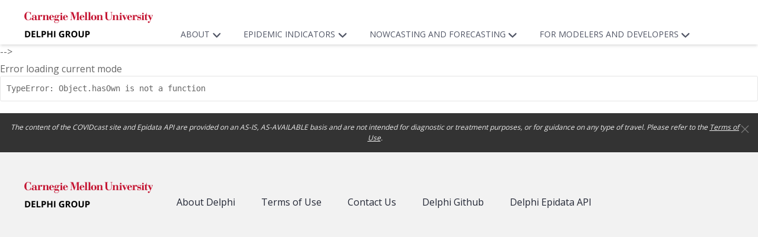

--- FILE ---
content_type: text/html
request_url: https://delphi.cmu.edu/covidcast/indicator/?date=20210711&sensor=fb-survey-smoothed_whh_cmnty_cli
body_size: 4630
content:
<!doctype html><html lang=en-us><head><meta charset=utf-8><meta http-equiv=X-UA-Compatible content="IE=edge,chrome=1"><meta name=viewport content="width=device-width,initial-scale=1"><meta name=format-detection content="telephone=no"><title>COVIDcast | Explore an Indicator | DELPHI</title>
<meta name=twitter:title content="COVIDcast | Explore an Indicator"><meta property="og:title" content="COVIDcast | Explore an Indicator"><meta name=description content="COVIDcast tracks and forecasts the spread of COVID-19. By Carnegie Mellon's Delphi Research Group."><meta name=twitter:description content="COVIDcast tracks and forecasts the spread of COVID-19. By Carnegie Mellon's Delphi Research Group."><meta property="og:description" content="COVIDcast tracks and forecasts the spread of COVID-19. By Carnegie Mellon's Delphi Research Group."><meta property="og:type" content="article"><meta property="og:url" content="https://delphi.cmu.edu/covidcast/indicator/"><meta property="twitter:url" content="https://delphi.cmu.edu/covidcast/indicator/"><meta name=author content="Delphi Group"><meta name=twitter:site content="@CmuDelphi"><meta name=twitter:image content="https://delphi.cmu.edu/images/landing-page/hero-images/covidcast_v2_hu_69dd5f66d4da220e.jpg"><meta property="og:image" content="https://delphi.cmu.edu/images/landing-page/hero-images/covidcast_v2_hu_69dd5f66d4da220e.jpg"><meta name=twitter:card content="summary_large_image"><link rel=apple-touch-icon sizes=180x180 href=/apple-touch-icon.png><link rel=icon type=image/png sizes=32x32 href=/favicon-32x32.png><link rel=icon type=image/png sizes=16x16 href=/favicon-16x16.png><link rel=manifest href=/site.webmanifest><meta name=msapplication-TileColor content="#da532c"><link rel=preconnect href=https://fonts.gstatic.com><link href="https://fonts.googleapis.com/css?family=Open+Sans:300,400,600,700&display=swap" rel=stylesheet><link rel=stylesheet href=/css/main.min.97c2332cc014d7f9ff2d78836af858016837b8f7382cad57f791cce298d33571.css><link rel=stylesheet href=/covidcast/styles.3ec2fe8a68dfe1c37cd2.css></head><body><nav class=nav-container><div class="uk-container uk-navbar-container" data-uk-navbar="offset: 0px"><ul class=uk-navbar-nav><li><a class=nav-cmu-delphi-logo href=/ title="Go to the main page"><span>Delphi Group</span></a></li></ul><ul class="uk-navbar-nav nav-entries"><li class="nav-entry uk-parent"><a href=/about>About
<span class=inline-svg-icon><svg viewBox="0 0 384 512"><path fill="currentcolor" d="M169.4 374.6c12.5 12.5 32.8 12.5 45.3.0l160-160c12.5-12.5 12.5-32.8.0-45.3s-32.8-12.5-45.3.0L192 306.7 54.6 169.4c-12.5-12.5-32.8-12.5-45.3.0s-12.5 32.8.0 45.3l160 160z"/></svg></span></a><div class=uk-navbar-dropdown><ul class="uk-nav uk-navbar-dropdown-nav"><li><a href=/about>About Delphi</a></li><li><a href=/about/team>Our Team</a></li><li><a href=/about/research>Research</a></li><li><a href=/blog>Blog</a></li><li><a href=/>Join Us
<span class=inline-svg-icon><svg viewBox="0 0 256 512"><path fill="currentcolor" d="M247.1 233.4c12.5 12.5 12.5 32.8.0 45.3l-160 160c-12.5 12.5-32.8 12.5-45.3.0s-12.5-32.8.0-45.3L179.2 256 41.9 118.6c-12.5-12.5-12.5-32.8.0-45.3s32.8-12.5 45.3.0l160 160z"/></svg></span></a><div class=uk-navbar-dropdown uk-dropdown="pos: right-center; shift: false; flip: false;"><ul class="uk-nav uk-navbar-dropdown-nav"><li><a href=/about/careers>Open paid positions</a></li><li><a href=https://docs.google.com/forms/d/e/1FAIpQLSeAKmjTuRZePMy4qneyloxhQ3HT9u6ukb3KcyAnIL89uGflxw/viewform target=_blank>Invitation to faculty<div class=external-link><span class=inline-svg-icon><svg viewBox="0 0 512 512"><path fill="currentcolor" d="M320 0c-17.7.0-32 14.3-32 32s14.3 32 32 32h82.7L201.3 265.4c-12.5 12.5-12.5 32.8.0 45.3s32.8 12.5 45.3.0L448 109.3V192c0 17.7 14.3 32 32 32s32-14.3 32-32V32c0-17.7-14.3-32-32-32H320zM80 96C35.8 96 0 131.8.0 176V432c0 44.2 35.8 80 80 80h256c44.2.0 80-35.8 80-80v-80c0-17.7-14.3-32-32-32s-32 14.3-32 32v80c0 8.8-7.2 16-16 16H80c-8.8.0-16-7.2-16-16V176c0-8.8 7.2-16 16-16h80c17.7.0 32-14.3 32-32s-14.3-32-32-32H80z"/></svg></span></div></a></li><li><a href=https://docs.google.com/forms/d/e/1FAIpQLSdPz62Zxg7DC2iyqN7Yv9dCxagpUaOXNIXJjLFJ-R848X0FOQ/viewform target=_blank>Invitation to students and volunteers<div class=external-link><span class=inline-svg-icon><svg viewBox="0 0 512 512"><path fill="currentcolor" d="M320 0c-17.7.0-32 14.3-32 32s14.3 32 32 32h82.7L201.3 265.4c-12.5 12.5-12.5 32.8.0 45.3s32.8 12.5 45.3.0L448 109.3V192c0 17.7 14.3 32 32 32s32-14.3 32-32V32c0-17.7-14.3-32-32-32H320zM80 96C35.8 96 0 131.8.0 176V432c0 44.2 35.8 80 80 80h256c44.2.0 80-35.8 80-80v-80c0-17.7-14.3-32-32-32s-32 14.3-32 32v80c0 8.8-7.2 16-16 16H80c-8.8.0-16-7.2-16-16V176c0-8.8 7.2-16 16-16h80c17.7.0 32-14.3 32-32s-14.3-32-32-32H80z"/></svg></span></div></a></li></ul></div></li><li><a href="https://givenow.cmu.edu/scs/?a=8476342&amp;designation=delphiepidemicforecastinggroup" target=_blank>Support Us (Donate)<div class=external-link><span class=inline-svg-icon><svg viewBox="0 0 512 512"><path fill="currentcolor" d="M320 0c-17.7.0-32 14.3-32 32s14.3 32 32 32h82.7L201.3 265.4c-12.5 12.5-12.5 32.8.0 45.3s32.8 12.5 45.3.0L448 109.3V192c0 17.7 14.3 32 32 32s32-14.3 32-32V32c0-17.7-14.3-32-32-32H320zM80 96C35.8 96 0 131.8.0 176V432c0 44.2 35.8 80 80 80h256c44.2.0 80-35.8 80-80v-80c0-17.7-14.3-32-32-32s-32 14.3-32 32v80c0 8.8-7.2 16-16 16H80c-8.8.0-16-7.2-16-16V176c0-8.8 7.2-16 16-16h80c17.7.0 32-14.3 32-32s-14.3-32-32-32H80z"/></svg></span></div></a></li><li><a href=https://docs.google.com/forms/d/e/1FAIpQLScqgT1fKZr5VWBfsaSp-DNaN03aV6EoZU4YljIzHJ1Wl_zmtg/viewform target=_blank>Contact Us<div class=external-link><span class=inline-svg-icon><svg viewBox="0 0 512 512"><path fill="currentcolor" d="M320 0c-17.7.0-32 14.3-32 32s14.3 32 32 32h82.7L201.3 265.4c-12.5 12.5-12.5 32.8.0 45.3s32.8 12.5 45.3.0L448 109.3V192c0 17.7 14.3 32 32 32s32-14.3 32-32V32c0-17.7-14.3-32-32-32H320zM80 96C35.8 96 0 131.8.0 176V432c0 44.2 35.8 80 80 80h256c44.2.0 80-35.8 80-80v-80c0-17.7-14.3-32-32-32s-32 14.3-32 32v80c0 8.8-7.2 16-16 16H80c-8.8.0-16-7.2-16-16V176c0-8.8 7.2-16 16-16h80c17.7.0 32-14.3 32-32s-14.3-32-32-32H80z"/></svg></span></div></a></li></ul></div></li><li class="nav-entry uk-parent"><a href=/epidemic-signals/>Epidemic Indicators
<span class=inline-svg-icon><svg viewBox="0 0 384 512"><path fill="currentcolor" d="M169.4 374.6c12.5 12.5 32.8 12.5 45.3.0l160-160c12.5-12.5 12.5-32.8.0-45.3s-32.8-12.5-45.3.0L192 306.7 54.6 169.4c-12.5-12.5-32.8-12.5-45.3.0s-12.5 32.8.0 45.3l160 160z"/></svg></span></a><div class=uk-navbar-dropdown><ul class="uk-nav uk-navbar-dropdown-nav"><li><a href=/epidemic-signals/about-delphi-epidata-covidcast>About Delphi Epidata & COVIDcast</a></li><li><a href=/epiportal/ target=_blank>Indicator Discovery (EpiPortal)<div class=external-link><span class=inline-svg-icon><svg viewBox="0 0 512 512"><path fill="currentcolor" d="M320 0c-17.7.0-32 14.3-32 32s14.3 32 32 32h82.7L201.3 265.4c-12.5 12.5-12.5 32.8.0 45.3s32.8 12.5 45.3.0L448 109.3V192c0 17.7 14.3 32 32 32s32-14.3 32-32V32c0-17.7-14.3-32-32-32H320zM80 96C35.8 96 0 131.8.0 176V432c0 44.2 35.8 80 80 80h256c44.2.0 80-35.8 80-80v-80c0-17.7-14.3-32-32-32s-32 14.3-32 32v80c0 8.8-7.2 16-16 16H80c-8.8.0-16-7.2-16-16V176c0-8.8 7.2-16 16-16h80c17.7.0 32-14.3 32-32s-14.3-32-32-32H80z"/></svg></span></div></a></li><li><a href=/epivis/>Indicator Visualization (EpiVis)</a></li><li><a href=/covidcast/export>Indicator Download</a></li><li><a href=https://cmu-delphi.github.io/delphi-epidata/api/covidcast_signals.html target=_blank>Indicator Documentation<div class=external-link><span class=inline-svg-icon><svg viewBox="0 0 512 512"><path fill="currentcolor" d="M320 0c-17.7.0-32 14.3-32 32s14.3 32 32 32h82.7L201.3 265.4c-12.5 12.5-12.5 32.8.0 45.3s32.8 12.5 45.3.0L448 109.3V192c0 17.7 14.3 32 32 32s32-14.3 32-32V32c0-17.7-14.3-32-32-32H320zM80 96C35.8 96 0 131.8.0 176V432c0 44.2 35.8 80 80 80h256c44.2.0 80-35.8 80-80v-80c0-17.7-14.3-32-32-32s-32 14.3-32 32v80c0 8.8-7.2 16-16 16H80c-8.8.0-16-7.2-16-16V176c0-8.8 7.2-16 16-16h80c17.7.0 32-14.3 32-32s-14.3-32-32-32H80z"/></svg></span></div></a></li><li><a href=/covidcast/indicator-status>Indicator Availability, Coverage & Latency</a></li><li><a href=/>CTIS (“The Facebook Covid Survey”)
<span class=inline-svg-icon><svg viewBox="0 0 256 512"><path fill="currentcolor" d="M247.1 233.4c12.5 12.5 12.5 32.8.0 45.3l-160 160c-12.5 12.5-32.8 12.5-45.3.0s-12.5-32.8.0-45.3L179.2 256 41.9 118.6c-12.5-12.5-12.5-32.8.0-45.3s32.8-12.5 45.3.0l160 160z"/></svg></span></a><div class=uk-navbar-dropdown uk-dropdown="pos: right-center; shift: false; flip: false;"><ul class="uk-nav uk-navbar-dropdown-nav"><li><a href=/epidemic-signals/ctis/>About CTIS</a></li><li><a href=/covidcast/survey-results/>CTIS Dashboard</a></li></ul></div></li><li><a href=https://forms.gle/WV4Ndhc3ftvkkgVCA target=_blank>Report a Data Problem<div class=external-link><span class=inline-svg-icon><svg viewBox="0 0 512 512"><path fill="currentcolor" d="M320 0c-17.7.0-32 14.3-32 32s14.3 32 32 32h82.7L201.3 265.4c-12.5 12.5-12.5 32.8.0 45.3s32.8 12.5 45.3.0L448 109.3V192c0 17.7 14.3 32 32 32s32-14.3 32-32V32c0-17.7-14.3-32-32-32H320zM80 96C35.8 96 0 131.8.0 176V432c0 44.2 35.8 80 80 80h256c44.2.0 80-35.8 80-80v-80c0-17.7-14.3-32-32-32s-32 14.3-32 32v80c0 8.8-7.2 16-16 16H80c-8.8.0-16-7.2-16-16V176c0-8.8 7.2-16 16-16h80c17.7.0 32-14.3 32-32s-14.3-32-32-32H80z"/></svg></span></div></a></li><li><a href=https://forms.gle/cMG7v7uUrnLVszRu5 target=_blank>Suggest a New Data Source<div class=external-link><span class=inline-svg-icon><svg viewBox="0 0 512 512"><path fill="currentcolor" d="M320 0c-17.7.0-32 14.3-32 32s14.3 32 32 32h82.7L201.3 265.4c-12.5 12.5-12.5 32.8.0 45.3s32.8 12.5 45.3.0L448 109.3V192c0 17.7 14.3 32 32 32s32-14.3 32-32V32c0-17.7-14.3-32-32-32H320zM80 96C35.8 96 0 131.8.0 176V432c0 44.2 35.8 80 80 80h256c44.2.0 80-35.8 80-80v-80c0-17.7-14.3-32-32-32s-32 14.3-32 32v80c0 8.8-7.2 16-16 16H80c-8.8.0-16-7.2-16-16V176c0-8.8 7.2-16 16-16h80c17.7.0 32-14.3 32-32s-14.3-32-32-32H80z"/></svg></span></div></a></li></ul></div></li><li class="nav-entry uk-parent"><a href=/>Nowcasting and Forecasting
<span class=inline-svg-icon><svg viewBox="0 0 384 512"><path fill="currentcolor" d="M169.4 374.6c12.5 12.5 32.8 12.5 45.3.0l160-160c12.5-12.5 12.5-32.8.0-45.3s-32.8-12.5-45.3.0L192 306.7 54.6 169.4c-12.5-12.5-32.8-12.5-45.3.0s-12.5 32.8.0 45.3l160 160z"/></svg></span></a><div class=uk-navbar-dropdown><ul class="uk-nav uk-navbar-dropdown-nav"><li><a href=https://covid19forecasthub.org/ target=_blank>COVID-19 Forecasting<div class=external-link><span class=inline-svg-icon><svg viewBox="0 0 512 512"><path fill="currentcolor" d="M320 0c-17.7.0-32 14.3-32 32s14.3 32 32 32h82.7L201.3 265.4c-12.5 12.5-12.5 32.8.0 45.3s32.8 12.5 45.3.0L448 109.3V192c0 17.7 14.3 32 32 32s32-14.3 32-32V32c0-17.7-14.3-32-32-32H320zM80 96C35.8 96 0 131.8.0 176V432c0 44.2 35.8 80 80 80h256c44.2.0 80-35.8 80-80v-80c0-17.7-14.3-32-32-32s-32 14.3-32 32v80c0 8.8-7.2 16-16 16H80c-8.8.0-16-7.2-16-16V176c0-8.8 7.2-16 16-16h80c17.7.0 32-14.3 32-32s-14.3-32-32-32H80z"/></svg></span></div></a></li><li><a href=https://www.cdc.gov/flu/weekly/flusight/index.html target=_blank>Flu Forecasting<div class=external-link><span class=inline-svg-icon><svg viewBox="0 0 512 512"><path fill="currentcolor" d="M320 0c-17.7.0-32 14.3-32 32s14.3 32 32 32h82.7L201.3 265.4c-12.5 12.5-12.5 32.8.0 45.3s32.8 12.5 45.3.0L448 109.3V192c0 17.7 14.3 32 32 32s32-14.3 32-32V32c0-17.7-14.3-32-32-32H320zM80 96C35.8 96 0 131.8.0 176V432c0 44.2 35.8 80 80 80h256c44.2.0 80-35.8 80-80v-80c0-17.7-14.3-32-32-32s-32 14.3-32 32v80c0 8.8-7.2 16-16 16H80c-8.8.0-16-7.2-16-16V176c0-8.8 7.2-16 16-16h80c17.7.0 32-14.3 32-32s-14.3-32-32-32H80z"/></svg></span></div></a></li><li><a href=/forecast-eval/ target=_blank>Forecast Evaluation<div class=external-link><span class=inline-svg-icon><svg viewBox="0 0 512 512"><path fill="currentcolor" d="M320 0c-17.7.0-32 14.3-32 32s14.3 32 32 32h82.7L201.3 265.4c-12.5 12.5-12.5 32.8.0 45.3s32.8 12.5 45.3.0L448 109.3V192c0 17.7 14.3 32 32 32s32-14.3 32-32V32c0-17.7-14.3-32-32-32H320zM80 96C35.8 96 0 131.8.0 176V432c0 44.2 35.8 80 80 80h256c44.2.0 80-35.8 80-80v-80c0-17.7-14.3-32-32-32s-32 14.3-32 32v80c0 8.8-7.2 16-16 16H80c-8.8.0-16-7.2-16-16V176c0-8.8 7.2-16 16-16h80c17.7.0 32-14.3 32-32s-14.3-32-32-32H80z"/></svg></span></div></a></li></ul></div></li><li class="nav-entry uk-parent"><a href=/code>For Modelers and Developers
<span class=inline-svg-icon><svg viewBox="0 0 384 512"><path fill="currentcolor" d="M169.4 374.6c12.5 12.5 32.8 12.5 45.3.0l160-160c12.5-12.5 12.5-32.8.0-45.3s-32.8-12.5-45.3.0L192 306.7 54.6 169.4c-12.5-12.5-32.8-12.5-45.3.0s-12.5 32.8.0 45.3l160 160z"/></svg></span></a><div class=uk-navbar-dropdown><ul class="uk-nav uk-navbar-dropdown-nav"><li><a href=/code>Code Overview</a></li><li><a href=/code/#api-and-clients>API and Clients
<span class=inline-svg-icon><svg viewBox="0 0 256 512"><path fill="currentcolor" d="M247.1 233.4c12.5 12.5 12.5 32.8.0 45.3l-160 160c-12.5 12.5-32.8 12.5-45.3.0s-12.5-32.8.0-45.3L179.2 256 41.9 118.6c-12.5-12.5-12.5-32.8.0-45.3s32.8-12.5 45.3.0l160 160z"/></svg></span></a><div class=uk-navbar-dropdown uk-dropdown="pos: right-center; shift: false; flip: false;"><ul class="uk-nav uk-navbar-dropdown-nav"><li><a href=https://cmu-delphi.github.io/delphi-epidata/ target=_blank>Epidata<div class=external-link><span class=inline-svg-icon><svg viewBox="0 0 512 512"><path fill="currentcolor" d="M320 0c-17.7.0-32 14.3-32 32s14.3 32 32 32h82.7L201.3 265.4c-12.5 12.5-12.5 32.8.0 45.3s32.8 12.5 45.3.0L448 109.3V192c0 17.7 14.3 32 32 32s32-14.3 32-32V32c0-17.7-14.3-32-32-32H320zM80 96C35.8 96 0 131.8.0 176V432c0 44.2 35.8 80 80 80h256c44.2.0 80-35.8 80-80v-80c0-17.7-14.3-32-32-32s-32 14.3-32 32v80c0 8.8-7.2 16-16 16H80c-8.8.0-16-7.2-16-16V176c0-8.8 7.2-16 16-16h80c17.7.0 32-14.3 32-32s-14.3-32-32-32H80z"/></svg></span></div></a></li><li><a href=https://cmu-delphi.github.io/epidatr/ target=_blank>Epidatr<div class=external-link><span class=inline-svg-icon><svg viewBox="0 0 512 512"><path fill="currentcolor" d="M320 0c-17.7.0-32 14.3-32 32s14.3 32 32 32h82.7L201.3 265.4c-12.5 12.5-12.5 32.8.0 45.3s32.8 12.5 45.3.0L448 109.3V192c0 17.7 14.3 32 32 32s32-14.3 32-32V32c0-17.7-14.3-32-32-32H320zM80 96C35.8 96 0 131.8.0 176V432c0 44.2 35.8 80 80 80h256c44.2.0 80-35.8 80-80v-80c0-17.7-14.3-32-32-32s-32 14.3-32 32v80c0 8.8-7.2 16-16 16H80c-8.8.0-16-7.2-16-16V176c0-8.8 7.2-16 16-16h80c17.7.0 32-14.3 32-32s-14.3-32-32-32H80z"/></svg></span></div></a></li><li><a href=https://github.com/cmu-delphi/epidatpy target=_blank>Epidatpy<div class=external-link><span class=inline-svg-icon><svg viewBox="0 0 512 512"><path fill="currentcolor" d="M320 0c-17.7.0-32 14.3-32 32s14.3 32 32 32h82.7L201.3 265.4c-12.5 12.5-12.5 32.8.0 45.3s32.8 12.5 45.3.0L448 109.3V192c0 17.7 14.3 32 32 32s32-14.3 32-32V32c0-17.7-14.3-32-32-32H320zM80 96C35.8 96 0 131.8.0 176V432c0 44.2 35.8 80 80 80h256c44.2.0 80-35.8 80-80v-80c0-17.7-14.3-32-32-32s-32 14.3-32 32v80c0 8.8-7.2 16-16 16H80c-8.8.0-16-7.2-16-16V176c0-8.8 7.2-16 16-16h80c17.7.0 32-14.3 32-32s-14.3-32-32-32H80z"/></svg></span></div></a></li></ul></div></li><li><a href=/code#forecasting>Forecasting
<span class=inline-svg-icon><svg viewBox="0 0 256 512"><path fill="currentcolor" d="M247.1 233.4c12.5 12.5 12.5 32.8.0 45.3l-160 160c-12.5 12.5-32.8 12.5-45.3.0s-12.5-32.8.0-45.3L179.2 256 41.9 118.6c-12.5-12.5-12.5-32.8.0-45.3s32.8-12.5 45.3.0l160 160z"/></svg></span></a><div class=uk-navbar-dropdown uk-dropdown="pos: right-center; shift: false; flip: false;"><ul class="uk-nav uk-navbar-dropdown-nav"><li><a href=https://cmu-delphi.github.io/delphi-tooling-book/ target=_blank>Forecasting Manual<div class=external-link><span class=inline-svg-icon><svg viewBox="0 0 512 512"><path fill="currentcolor" d="M320 0c-17.7.0-32 14.3-32 32s14.3 32 32 32h82.7L201.3 265.4c-12.5 12.5-12.5 32.8.0 45.3s32.8 12.5 45.3.0L448 109.3V192c0 17.7 14.3 32 32 32s32-14.3 32-32V32c0-17.7-14.3-32-32-32H320zM80 96C35.8 96 0 131.8.0 176V432c0 44.2 35.8 80 80 80h256c44.2.0 80-35.8 80-80v-80c0-17.7-14.3-32-32-32s-32 14.3-32 32v80c0 8.8-7.2 16-16 16H80c-8.8.0-16-7.2-16-16V176c0-8.8 7.2-16 16-16h80c17.7.0 32-14.3 32-32s-14.3-32-32-32H80z"/></svg></span></div></a></li><li><a href=https://cmu-delphi.github.io/epipredict/ target=_blank>Epipredict<div class=external-link><span class=inline-svg-icon><svg viewBox="0 0 512 512"><path fill="currentcolor" d="M320 0c-17.7.0-32 14.3-32 32s14.3 32 32 32h82.7L201.3 265.4c-12.5 12.5-12.5 32.8.0 45.3s32.8 12.5 45.3.0L448 109.3V192c0 17.7 14.3 32 32 32s32-14.3 32-32V32c0-17.7-14.3-32-32-32H320zM80 96C35.8 96 0 131.8.0 176V432c0 44.2 35.8 80 80 80h256c44.2.0 80-35.8 80-80v-80c0-17.7-14.3-32-32-32s-32 14.3-32 32v80c0 8.8-7.2 16-16 16H80c-8.8.0-16-7.2-16-16V176c0-8.8 7.2-16 16-16h80c17.7.0 32-14.3 32-32s-14.3-32-32-32H80z"/></svg></span></div></a></li><li><a href=https://cmu-delphi.github.io/epiprocess/ target=_blank>Epiprocess<div class=external-link><span class=inline-svg-icon><svg viewBox="0 0 512 512"><path fill="currentcolor" d="M320 0c-17.7.0-32 14.3-32 32s14.3 32 32 32h82.7L201.3 265.4c-12.5 12.5-12.5 32.8.0 45.3s32.8 12.5 45.3.0L448 109.3V192c0 17.7 14.3 32 32 32s32-14.3 32-32V32c0-17.7-14.3-32-32-32H320zM80 96C35.8 96 0 131.8.0 176V432c0 44.2 35.8 80 80 80h256c44.2.0 80-35.8 80-80v-80c0-17.7-14.3-32-32-32s-32 14.3-32 32v80c0 8.8-7.2 16-16 16H80c-8.8.0-16-7.2-16-16V176c0-8.8 7.2-16 16-16h80c17.7.0 32-14.3 32-32s-14.3-32-32-32H80z"/></svg></span></div></a></li></ul></div></li><li><a href=https://github.com/cmu-delphi/ target=_blank><span class=inline-svg-icon><svg viewBox="0 0 512 512"><path fill="currentcolor" d="M173.9 397.4c0 2-2.3 3.6-5.2 3.6-3.3.3-5.6-1.3-5.6-3.6.0-2 2.3-3.6 5.2-3.6 3-.3 5.6 1.3 5.6 3.6zm-31.1-4.5c-.7 2 1.3 4.3 4.3 4.9 2.6 1 5.6.0 6.2-2s-1.3-4.3-4.3-5.2c-2.6-.7-5.5.3-6.2 2.3zm44.2-1.7c-2.9.7-4.9 2.6-4.6 4.9.3 2 2.9 3.3 5.9 2.6 2.9-.7 4.9-2.6 4.6-4.6-.3-1.9-3-3.2-5.9-2.9zM252.8 8C114.1 8 8 113.3 8 252c0 110.9 69.8 205.8 169.5 239.2 12.8 2.3 17.3-5.6 17.3-12.1.0-6.2-.3-40.4-.3-61.4.0.0-70 15-84.7-29.8.0.0-11.4-29.1-27.8-36.6.0.0-22.9-15.7 1.6-15.4.0.0 24.9 2 38.6 25.8 21.9 38.6 58.6 27.5 72.9 20.9 2.3-16 8.8-27.1 16-33.7-55.9-6.2-112.3-14.3-112.3-110.5.0-27.5 7.6-41.3 23.6-58.9-2.6-6.5-11.1-33.3 2.6-67.9 20.9-6.5 69 27 69 27 20-5.6 41.5-8.5 62.8-8.5s42.8 2.9 62.8 8.5c0 0 48.1-33.6 69-27 13.7 34.7 5.2 61.4 2.6 67.9 16 17.7 25.8 31.5 25.8 58.9.0 96.5-58.9 104.2-114.8 110.5 9.2 7.9 17 22.9 17 46.4.0 33.7-.3 75.4-.3 83.6.0 6.5 4.6 14.4 17.3 12.1C436.2 457.8 504 362.9 504 252 504 113.3 391.5 8 252.8 8zM105.2 352.9c-1.3 1-1 3.3.7 5.2 1.6 1.6 3.9 2.3 5.2 1 1.3-1 1-3.3-.7-5.2-1.6-1.6-3.9-2.3-5.2-1zm-10.8-8.1c-.7 1.3.3 2.9 2.3 3.9 1.6 1 3.6.7 4.3-.7.7-1.3-.3-2.9-2.3-3.9-2-.6-3.6-.3-4.3.7zm32.4 35.6c-1.6 1.3-1 4.3 1.3 6.2 2.3 2.3 5.2 2.6 6.5 1 1.3-1.3.7-4.3-1.3-6.2-2.2-2.3-5.2-2.6-6.5-1zm-11.4-14.7c-1.6 1-1.6 3.6.0 5.9s4.3 3.3 5.6 2.3c1.6-1.3 1.6-3.9.0-6.2-1.4-2.3-4-3.3-5.6-2z"/></svg></span>
Delphi on Github<div class=external-link><span class=inline-svg-icon><svg viewBox="0 0 512 512"><path fill="currentcolor" d="M320 0c-17.7.0-32 14.3-32 32s14.3 32 32 32h82.7L201.3 265.4c-12.5 12.5-12.5 32.8.0 45.3s32.8 12.5 45.3.0L448 109.3V192c0 17.7 14.3 32 32 32s32-14.3 32-32V32c0-17.7-14.3-32-32-32H320zM80 96C35.8 96 0 131.8.0 176V432c0 44.2 35.8 80 80 80h256c44.2.0 80-35.8 80-80v-80c0-17.7-14.3-32-32-32s-32 14.3-32 32v80c0 8.8-7.2 16-16 16H80c-8.8.0-16-7.2-16-16V176c0-8.8 7.2-16 16-16h80c17.7.0 32-14.3 32-32s-14.3-32-32-32H80z"/></svg></span></div></a></li></ul></div></li></ul><div class=nav-spacer></div><ul class="uk-navbar-nav nav-burger"><li><a class="uk-navbar-toggle nav-toggle" uk-navbar-toggle-icon href title="Toggle Menu"></a><div class=nav-mobile uk-dropdown="mode: click; offset: 0; position: bottom-right; shift: false; flip: false;"><ul class="uk-nav uk-navbar-dropdown-nav"><li class="nav-dropdown-parent uk-nav-header"><a href=/about>About</a></li><li class=nav-dropdown-child><a href=/about>About Delphi</a></li><li class=nav-dropdown-child><a href=/about/team>Our Team</a></li><li class=nav-dropdown-child><a href=/about/research>Research</a></li><li class=nav-dropdown-child><a href=/blog>Blog</a></li><li class=nav-dropdown-child><a href=/>Join Us</a></li><li class=nav-dropdown-child><ul class=nestedmenu><li><a href=/about/careers>Open paid positions</a></li><li><a href=https://docs.google.com/forms/d/e/1FAIpQLSeAKmjTuRZePMy4qneyloxhQ3HT9u6ukb3KcyAnIL89uGflxw/viewform target=_blank>Invitation to faculty<div class=external-link><span class=inline-svg-icon><svg viewBox="0 0 512 512"><path fill="currentcolor" d="M320 0c-17.7.0-32 14.3-32 32s14.3 32 32 32h82.7L201.3 265.4c-12.5 12.5-12.5 32.8.0 45.3s32.8 12.5 45.3.0L448 109.3V192c0 17.7 14.3 32 32 32s32-14.3 32-32V32c0-17.7-14.3-32-32-32H320zM80 96C35.8 96 0 131.8.0 176V432c0 44.2 35.8 80 80 80h256c44.2.0 80-35.8 80-80v-80c0-17.7-14.3-32-32-32s-32 14.3-32 32v80c0 8.8-7.2 16-16 16H80c-8.8.0-16-7.2-16-16V176c0-8.8 7.2-16 16-16h80c17.7.0 32-14.3 32-32s-14.3-32-32-32H80z"/></svg></span></div></a></li><li><a href=https://docs.google.com/forms/d/e/1FAIpQLSdPz62Zxg7DC2iyqN7Yv9dCxagpUaOXNIXJjLFJ-R848X0FOQ/viewform target=_blank>Invitation to students and volunteers<div class=external-link><span class=inline-svg-icon><svg viewBox="0 0 512 512"><path fill="currentcolor" d="M320 0c-17.7.0-32 14.3-32 32s14.3 32 32 32h82.7L201.3 265.4c-12.5 12.5-12.5 32.8.0 45.3s32.8 12.5 45.3.0L448 109.3V192c0 17.7 14.3 32 32 32s32-14.3 32-32V32c0-17.7-14.3-32-32-32H320zM80 96C35.8 96 0 131.8.0 176V432c0 44.2 35.8 80 80 80h256c44.2.0 80-35.8 80-80v-80c0-17.7-14.3-32-32-32s-32 14.3-32 32v80c0 8.8-7.2 16-16 16H80c-8.8.0-16-7.2-16-16V176c0-8.8 7.2-16 16-16h80c17.7.0 32-14.3 32-32s-14.3-32-32-32H80z"/></svg></span></div></a></li></ul></li><li class=nav-dropdown-child><a href="https://givenow.cmu.edu/scs/?a=8476342&amp;designation=delphiepidemicforecastinggroup" target=_blank>Support Us (Donate)<div class=external-link><span class=inline-svg-icon><svg viewBox="0 0 512 512"><path fill="currentcolor" d="M320 0c-17.7.0-32 14.3-32 32s14.3 32 32 32h82.7L201.3 265.4c-12.5 12.5-12.5 32.8.0 45.3s32.8 12.5 45.3.0L448 109.3V192c0 17.7 14.3 32 32 32s32-14.3 32-32V32c0-17.7-14.3-32-32-32H320zM80 96C35.8 96 0 131.8.0 176V432c0 44.2 35.8 80 80 80h256c44.2.0 80-35.8 80-80v-80c0-17.7-14.3-32-32-32s-32 14.3-32 32v80c0 8.8-7.2 16-16 16H80c-8.8.0-16-7.2-16-16V176c0-8.8 7.2-16 16-16h80c17.7.0 32-14.3 32-32s-14.3-32-32-32H80z"/></svg></span></div></a></li><li class=nav-dropdown-child><a href=https://docs.google.com/forms/d/e/1FAIpQLScqgT1fKZr5VWBfsaSp-DNaN03aV6EoZU4YljIzHJ1Wl_zmtg/viewform target=_blank>Contact Us<div class=external-link><span class=inline-svg-icon><svg viewBox="0 0 512 512"><path fill="currentcolor" d="M320 0c-17.7.0-32 14.3-32 32s14.3 32 32 32h82.7L201.3 265.4c-12.5 12.5-12.5 32.8.0 45.3s32.8 12.5 45.3.0L448 109.3V192c0 17.7 14.3 32 32 32s32-14.3 32-32V32c0-17.7-14.3-32-32-32H320zM80 96C35.8 96 0 131.8.0 176V432c0 44.2 35.8 80 80 80h256c44.2.0 80-35.8 80-80v-80c0-17.7-14.3-32-32-32s-32 14.3-32 32v80c0 8.8-7.2 16-16 16H80c-8.8.0-16-7.2-16-16V176c0-8.8 7.2-16 16-16h80c17.7.0 32-14.3 32-32s-14.3-32-32-32H80z"/></svg></span></div></a></li><li class="nav-dropdown-parent uk-nav-header"><a href=/epidemic-signals/>Epidemic Indicators</a></li><li class=nav-dropdown-child><a href=/epidemic-signals/about-delphi-epidata-covidcast>About Delphi Epidata & COVIDcast</a></li><li class=nav-dropdown-child><a href=/epiportal/ target=_blank>Indicator Discovery (EpiPortal)<div class=external-link><span class=inline-svg-icon><svg viewBox="0 0 512 512"><path fill="currentcolor" d="M320 0c-17.7.0-32 14.3-32 32s14.3 32 32 32h82.7L201.3 265.4c-12.5 12.5-12.5 32.8.0 45.3s32.8 12.5 45.3.0L448 109.3V192c0 17.7 14.3 32 32 32s32-14.3 32-32V32c0-17.7-14.3-32-32-32H320zM80 96C35.8 96 0 131.8.0 176V432c0 44.2 35.8 80 80 80h256c44.2.0 80-35.8 80-80v-80c0-17.7-14.3-32-32-32s-32 14.3-32 32v80c0 8.8-7.2 16-16 16H80c-8.8.0-16-7.2-16-16V176c0-8.8 7.2-16 16-16h80c17.7.0 32-14.3 32-32s-14.3-32-32-32H80z"/></svg></span></div></a></li><li class=nav-dropdown-child><a href=/epivis/>Indicator Visualization (EpiVis)</a></li><li class=nav-dropdown-child><a href=/covidcast/export>Indicator Download</a></li><li class=nav-dropdown-child><a href=https://cmu-delphi.github.io/delphi-epidata/api/covidcast_signals.html target=_blank>Indicator Documentation<div class=external-link><span class=inline-svg-icon><svg viewBox="0 0 512 512"><path fill="currentcolor" d="M320 0c-17.7.0-32 14.3-32 32s14.3 32 32 32h82.7L201.3 265.4c-12.5 12.5-12.5 32.8.0 45.3s32.8 12.5 45.3.0L448 109.3V192c0 17.7 14.3 32 32 32s32-14.3 32-32V32c0-17.7-14.3-32-32-32H320zM80 96C35.8 96 0 131.8.0 176V432c0 44.2 35.8 80 80 80h256c44.2.0 80-35.8 80-80v-80c0-17.7-14.3-32-32-32s-32 14.3-32 32v80c0 8.8-7.2 16-16 16H80c-8.8.0-16-7.2-16-16V176c0-8.8 7.2-16 16-16h80c17.7.0 32-14.3 32-32s-14.3-32-32-32H80z"/></svg></span></div></a></li><li class=nav-dropdown-child><a href=/covidcast/indicator-status>Indicator Availability, Coverage & Latency</a></li><li class=nav-dropdown-child><a href=/>CTIS (“The Facebook Covid Survey”)</a></li><li class=nav-dropdown-child><ul class=nestedmenu><li><a href=/epidemic-signals/ctis/>About CTIS</a></li><li><a href=/covidcast/survey-results/>CTIS Dashboard</a></li></ul></li><li class=nav-dropdown-child><a href=https://forms.gle/WV4Ndhc3ftvkkgVCA target=_blank>Report a Data Problem<div class=external-link><span class=inline-svg-icon><svg viewBox="0 0 512 512"><path fill="currentcolor" d="M320 0c-17.7.0-32 14.3-32 32s14.3 32 32 32h82.7L201.3 265.4c-12.5 12.5-12.5 32.8.0 45.3s32.8 12.5 45.3.0L448 109.3V192c0 17.7 14.3 32 32 32s32-14.3 32-32V32c0-17.7-14.3-32-32-32H320zM80 96C35.8 96 0 131.8.0 176V432c0 44.2 35.8 80 80 80h256c44.2.0 80-35.8 80-80v-80c0-17.7-14.3-32-32-32s-32 14.3-32 32v80c0 8.8-7.2 16-16 16H80c-8.8.0-16-7.2-16-16V176c0-8.8 7.2-16 16-16h80c17.7.0 32-14.3 32-32s-14.3-32-32-32H80z"/></svg></span></div></a></li><li class=nav-dropdown-child><a href=https://forms.gle/cMG7v7uUrnLVszRu5 target=_blank>Suggest a New Data Source<div class=external-link><span class=inline-svg-icon><svg viewBox="0 0 512 512"><path fill="currentcolor" d="M320 0c-17.7.0-32 14.3-32 32s14.3 32 32 32h82.7L201.3 265.4c-12.5 12.5-12.5 32.8.0 45.3s32.8 12.5 45.3.0L448 109.3V192c0 17.7 14.3 32 32 32s32-14.3 32-32V32c0-17.7-14.3-32-32-32H320zM80 96C35.8 96 0 131.8.0 176V432c0 44.2 35.8 80 80 80h256c44.2.0 80-35.8 80-80v-80c0-17.7-14.3-32-32-32s-32 14.3-32 32v80c0 8.8-7.2 16-16 16H80c-8.8.0-16-7.2-16-16V176c0-8.8 7.2-16 16-16h80c17.7.0 32-14.3 32-32s-14.3-32-32-32H80z"/></svg></span></div></a></li><li class="nav-dropdown-parent uk-nav-header"><a href=/>Nowcasting and Forecasting</a></li><li class=nav-dropdown-child><a href=https://covid19forecasthub.org/ target=_blank>COVID-19 Forecasting<div class=external-link><span class=inline-svg-icon><svg viewBox="0 0 512 512"><path fill="currentcolor" d="M320 0c-17.7.0-32 14.3-32 32s14.3 32 32 32h82.7L201.3 265.4c-12.5 12.5-12.5 32.8.0 45.3s32.8 12.5 45.3.0L448 109.3V192c0 17.7 14.3 32 32 32s32-14.3 32-32V32c0-17.7-14.3-32-32-32H320zM80 96C35.8 96 0 131.8.0 176V432c0 44.2 35.8 80 80 80h256c44.2.0 80-35.8 80-80v-80c0-17.7-14.3-32-32-32s-32 14.3-32 32v80c0 8.8-7.2 16-16 16H80c-8.8.0-16-7.2-16-16V176c0-8.8 7.2-16 16-16h80c17.7.0 32-14.3 32-32s-14.3-32-32-32H80z"/></svg></span></div></a></li><li class=nav-dropdown-child><a href=https://www.cdc.gov/flu/weekly/flusight/index.html target=_blank>Flu Forecasting<div class=external-link><span class=inline-svg-icon><svg viewBox="0 0 512 512"><path fill="currentcolor" d="M320 0c-17.7.0-32 14.3-32 32s14.3 32 32 32h82.7L201.3 265.4c-12.5 12.5-12.5 32.8.0 45.3s32.8 12.5 45.3.0L448 109.3V192c0 17.7 14.3 32 32 32s32-14.3 32-32V32c0-17.7-14.3-32-32-32H320zM80 96C35.8 96 0 131.8.0 176V432c0 44.2 35.8 80 80 80h256c44.2.0 80-35.8 80-80v-80c0-17.7-14.3-32-32-32s-32 14.3-32 32v80c0 8.8-7.2 16-16 16H80c-8.8.0-16-7.2-16-16V176c0-8.8 7.2-16 16-16h80c17.7.0 32-14.3 32-32s-14.3-32-32-32H80z"/></svg></span></div></a></li><li class=nav-dropdown-child><a href=/forecast-eval/ target=_blank>Forecast Evaluation<div class=external-link><span class=inline-svg-icon><svg viewBox="0 0 512 512"><path fill="currentcolor" d="M320 0c-17.7.0-32 14.3-32 32s14.3 32 32 32h82.7L201.3 265.4c-12.5 12.5-12.5 32.8.0 45.3s32.8 12.5 45.3.0L448 109.3V192c0 17.7 14.3 32 32 32s32-14.3 32-32V32c0-17.7-14.3-32-32-32H320zM80 96C35.8 96 0 131.8.0 176V432c0 44.2 35.8 80 80 80h256c44.2.0 80-35.8 80-80v-80c0-17.7-14.3-32-32-32s-32 14.3-32 32v80c0 8.8-7.2 16-16 16H80c-8.8.0-16-7.2-16-16V176c0-8.8 7.2-16 16-16h80c17.7.0 32-14.3 32-32s-14.3-32-32-32H80z"/></svg></span></div></a></li><li class="nav-dropdown-parent uk-nav-header"><a href=/code>For Modelers and Developers</a></li><li class=nav-dropdown-child><a href=/code>Code Overview</a></li><li class=nav-dropdown-child><a href=/code/#api-and-clients>API and Clients</a></li><li class=nav-dropdown-child><ul class=nestedmenu><li><a href=https://cmu-delphi.github.io/delphi-epidata/ target=_blank>Epidata<div class=external-link><span class=inline-svg-icon><svg viewBox="0 0 512 512"><path fill="currentcolor" d="M320 0c-17.7.0-32 14.3-32 32s14.3 32 32 32h82.7L201.3 265.4c-12.5 12.5-12.5 32.8.0 45.3s32.8 12.5 45.3.0L448 109.3V192c0 17.7 14.3 32 32 32s32-14.3 32-32V32c0-17.7-14.3-32-32-32H320zM80 96C35.8 96 0 131.8.0 176V432c0 44.2 35.8 80 80 80h256c44.2.0 80-35.8 80-80v-80c0-17.7-14.3-32-32-32s-32 14.3-32 32v80c0 8.8-7.2 16-16 16H80c-8.8.0-16-7.2-16-16V176c0-8.8 7.2-16 16-16h80c17.7.0 32-14.3 32-32s-14.3-32-32-32H80z"/></svg></span></div></a></li><li><a href=https://cmu-delphi.github.io/epidatr/ target=_blank>Epidatr<div class=external-link><span class=inline-svg-icon><svg viewBox="0 0 512 512"><path fill="currentcolor" d="M320 0c-17.7.0-32 14.3-32 32s14.3 32 32 32h82.7L201.3 265.4c-12.5 12.5-12.5 32.8.0 45.3s32.8 12.5 45.3.0L448 109.3V192c0 17.7 14.3 32 32 32s32-14.3 32-32V32c0-17.7-14.3-32-32-32H320zM80 96C35.8 96 0 131.8.0 176V432c0 44.2 35.8 80 80 80h256c44.2.0 80-35.8 80-80v-80c0-17.7-14.3-32-32-32s-32 14.3-32 32v80c0 8.8-7.2 16-16 16H80c-8.8.0-16-7.2-16-16V176c0-8.8 7.2-16 16-16h80c17.7.0 32-14.3 32-32s-14.3-32-32-32H80z"/></svg></span></div></a></li><li><a href=https://github.com/cmu-delphi/epidatpy target=_blank>Epidatpy<div class=external-link><span class=inline-svg-icon><svg viewBox="0 0 512 512"><path fill="currentcolor" d="M320 0c-17.7.0-32 14.3-32 32s14.3 32 32 32h82.7L201.3 265.4c-12.5 12.5-12.5 32.8.0 45.3s32.8 12.5 45.3.0L448 109.3V192c0 17.7 14.3 32 32 32s32-14.3 32-32V32c0-17.7-14.3-32-32-32H320zM80 96C35.8 96 0 131.8.0 176V432c0 44.2 35.8 80 80 80h256c44.2.0 80-35.8 80-80v-80c0-17.7-14.3-32-32-32s-32 14.3-32 32v80c0 8.8-7.2 16-16 16H80c-8.8.0-16-7.2-16-16V176c0-8.8 7.2-16 16-16h80c17.7.0 32-14.3 32-32s-14.3-32-32-32H80z"/></svg></span></div></a></li></ul></li><li class=nav-dropdown-child><a href=/code#forecasting>Forecasting</a></li><li class=nav-dropdown-child><ul class=nestedmenu><li><a href=https://cmu-delphi.github.io/delphi-tooling-book/ target=_blank>Forecasting Manual<div class=external-link><span class=inline-svg-icon><svg viewBox="0 0 512 512"><path fill="currentcolor" d="M320 0c-17.7.0-32 14.3-32 32s14.3 32 32 32h82.7L201.3 265.4c-12.5 12.5-12.5 32.8.0 45.3s32.8 12.5 45.3.0L448 109.3V192c0 17.7 14.3 32 32 32s32-14.3 32-32V32c0-17.7-14.3-32-32-32H320zM80 96C35.8 96 0 131.8.0 176V432c0 44.2 35.8 80 80 80h256c44.2.0 80-35.8 80-80v-80c0-17.7-14.3-32-32-32s-32 14.3-32 32v80c0 8.8-7.2 16-16 16H80c-8.8.0-16-7.2-16-16V176c0-8.8 7.2-16 16-16h80c17.7.0 32-14.3 32-32s-14.3-32-32-32H80z"/></svg></span></div></a></li><li><a href=https://cmu-delphi.github.io/epipredict/ target=_blank>Epipredict<div class=external-link><span class=inline-svg-icon><svg viewBox="0 0 512 512"><path fill="currentcolor" d="M320 0c-17.7.0-32 14.3-32 32s14.3 32 32 32h82.7L201.3 265.4c-12.5 12.5-12.5 32.8.0 45.3s32.8 12.5 45.3.0L448 109.3V192c0 17.7 14.3 32 32 32s32-14.3 32-32V32c0-17.7-14.3-32-32-32H320zM80 96C35.8 96 0 131.8.0 176V432c0 44.2 35.8 80 80 80h256c44.2.0 80-35.8 80-80v-80c0-17.7-14.3-32-32-32s-32 14.3-32 32v80c0 8.8-7.2 16-16 16H80c-8.8.0-16-7.2-16-16V176c0-8.8 7.2-16 16-16h80c17.7.0 32-14.3 32-32s-14.3-32-32-32H80z"/></svg></span></div></a></li><li><a href=https://cmu-delphi.github.io/epiprocess/ target=_blank>Epiprocess<div class=external-link><span class=inline-svg-icon><svg viewBox="0 0 512 512"><path fill="currentcolor" d="M320 0c-17.7.0-32 14.3-32 32s14.3 32 32 32h82.7L201.3 265.4c-12.5 12.5-12.5 32.8.0 45.3s32.8 12.5 45.3.0L448 109.3V192c0 17.7 14.3 32 32 32s32-14.3 32-32V32c0-17.7-14.3-32-32-32H320zM80 96C35.8 96 0 131.8.0 176V432c0 44.2 35.8 80 80 80h256c44.2.0 80-35.8 80-80v-80c0-17.7-14.3-32-32-32s-32 14.3-32 32v80c0 8.8-7.2 16-16 16H80c-8.8.0-16-7.2-16-16V176c0-8.8 7.2-16 16-16h80c17.7.0 32-14.3 32-32s-14.3-32-32-32H80z"/></svg></span></div></a></li></ul></li><li class=nav-dropdown-child><a href=https://github.com/cmu-delphi/ target=_blank><span class=inline-svg-icon><svg viewBox="0 0 512 512"><path fill="currentcolor" d="M173.9 397.4c0 2-2.3 3.6-5.2 3.6-3.3.3-5.6-1.3-5.6-3.6.0-2 2.3-3.6 5.2-3.6 3-.3 5.6 1.3 5.6 3.6zm-31.1-4.5c-.7 2 1.3 4.3 4.3 4.9 2.6 1 5.6.0 6.2-2s-1.3-4.3-4.3-5.2c-2.6-.7-5.5.3-6.2 2.3zm44.2-1.7c-2.9.7-4.9 2.6-4.6 4.9.3 2 2.9 3.3 5.9 2.6 2.9-.7 4.9-2.6 4.6-4.6-.3-1.9-3-3.2-5.9-2.9zM252.8 8C114.1 8 8 113.3 8 252c0 110.9 69.8 205.8 169.5 239.2 12.8 2.3 17.3-5.6 17.3-12.1.0-6.2-.3-40.4-.3-61.4.0.0-70 15-84.7-29.8.0.0-11.4-29.1-27.8-36.6.0.0-22.9-15.7 1.6-15.4.0.0 24.9 2 38.6 25.8 21.9 38.6 58.6 27.5 72.9 20.9 2.3-16 8.8-27.1 16-33.7-55.9-6.2-112.3-14.3-112.3-110.5.0-27.5 7.6-41.3 23.6-58.9-2.6-6.5-11.1-33.3 2.6-67.9 20.9-6.5 69 27 69 27 20-5.6 41.5-8.5 62.8-8.5s42.8 2.9 62.8 8.5c0 0 48.1-33.6 69-27 13.7 34.7 5.2 61.4 2.6 67.9 16 17.7 25.8 31.5 25.8 58.9.0 96.5-58.9 104.2-114.8 110.5 9.2 7.9 17 22.9 17 46.4.0 33.7-.3 75.4-.3 83.6.0 6.5 4.6 14.4 17.3 12.1C436.2 457.8 504 362.9 504 252 504 113.3 391.5 8 252.8 8zM105.2 352.9c-1.3 1-1 3.3.7 5.2 1.6 1.6 3.9 2.3 5.2 1 1.3-1 1-3.3-.7-5.2-1.6-1.6-3.9-2.3-5.2-1zm-10.8-8.1c-.7 1.3.3 2.9 2.3 3.9 1.6 1 3.6.7 4.3-.7.7-1.3-.3-2.9-2.3-3.9-2-.6-3.6-.3-4.3.7zm32.4 35.6c-1.6 1.3-1 4.3 1.3 6.2 2.3 2.3 5.2 2.6 6.5 1 1.3-1.3.7-4.3-1.3-6.2-2.2-2.3-5.2-2.6-6.5-1zm-11.4-14.7c-1.6 1-1.6 3.6.0 5.9s4.3 3.3 5.6 2.3c1.6-1.3 1.6-3.9.0-6.2-1.4-2.3-4-3.3-5.6-2z"/></svg></span>
Delphi on Github<div class=external-link><span class=inline-svg-icon><svg viewBox="0 0 512 512"><path fill="currentcolor" d="M320 0c-17.7.0-32 14.3-32 32s14.3 32 32 32h82.7L201.3 265.4c-12.5 12.5-12.5 32.8.0 45.3s32.8 12.5 45.3.0L448 109.3V192c0 17.7 14.3 32 32 32s32-14.3 32-32V32c0-17.7-14.3-32-32-32H320zM80 96C35.8 96 0 131.8.0 176V432c0 44.2 35.8 80 80 80h256c44.2.0 80-35.8 80-80v-80c0-17.7-14.3-32-32-32s-32 14.3-32 32v80c0 8.8-7.2 16-16 16H80c-8.8.0-16-7.2-16-16V176c0-8.8 7.2-16 16-16h80c17.7.0 32-14.3 32-32s-14.3-32-32-32H80z"/></svg></span></div></a></li></ul></div></li></ul></div></nav>--><div id=vizbox><div class=ie-banner style=display:none><div>Internet Explorer 11 is no longer supported. We encourage you to use a more modern web browser, such as Firefox,
Chrome, or Safari.</div></div></div><footer class=footer><div class="uk-container uk-margin-remove-vertical"><a class=footer-cmu-delphi-logo href=/ title=DELPHI><span>DELPHI</span></a><div class="footer-footer uk-child-width-1-2@s uk-child-width-1-4@m uk-grid-column-small" uk-grid><div class="uk-inline footer-links"><a class=uk-link-text href=/about/>About Delphi</a>
<a class=uk-link-text href=/epidemic-signals/terms-of-use/>Terms of Use</a>
<a class=uk-link-text href=https://docs.google.com/forms/u/1/d/e/1FAIpQLScqgT1fKZr5VWBfsaSp-DNaN03aV6EoZU4YljIzHJ1Wl_zmtg/viewform target=_blank>Contact Us</a>
<a class=uk-link-text href=https://github.com/cmu-delphi/ target=_blank>Delphi Github</a>
<a class=uk-link-text href=https://cmu-delphi.github.io/delphi-epidata/ target=_blank>Delphi Epidata API</a></div></div></div></footer><script src=/js/main.min.80e481b866ff499b24caf17d85385632b4ec39ea492bf13e6b761d4a66977e61.js></script><script src=/covidcast/bundle.e0202212423f00dffb17.js></script></body></html>

--- FILE ---
content_type: text/css
request_url: https://delphi.cmu.edu/covidcast/styles.3ec2fe8a68dfe1c37cd2.css
body_size: 10801
content:
@media (-ms-high-contrast:active),(-ms-high-contrast:none){#vizbox>.ie-banner{align-items:center;display:flex!important;flex-grow:1;font-size:1.4rem;justify-content:center;line-height:1.2;text-align:center}#vizbox>.ie-banner>*{max-width:20em}}.loading,.loading-bg{overflow:hidden!important;position:relative}.loading-bg:before{background:#fffc;content:"";height:100%;left:0;position:absolute;top:0;width:100%;z-index:100}.loading-bg:after,.loading:after{animation:spin 1s linear infinite;border:4px solid #f3f3f3;border-radius:50%;border-top-color:#c41230;content:"";height:20px;left:calc(50% - 14px);position:absolute;top:calc(50% - 14px);width:20px;z-index:101}@keyframes spin{0%{transform:rotate(0deg)}to{transform:rotate(1turn)}}.message-overlay{position:relative}.message-overlay:before{background:#fffc;z-index:100}.message-overlay:after,.message-overlay:before{height:100%;left:0;position:absolute;top:0;width:100%}.message-overlay:after{align-items:center;box-sizing:border-box;content:"error occurred";display:flex;flex-direction:column;font-size:.88rem;justify-content:center;line-height:1;padding:.2em 0 1em 25px;text-align:center;z-index:101}.message-overlay[data-message]:after{content:attr(data-message)}.vg-tooltip h2{padding:0}.vg-tooltip td,.vg-tooltip tr{border:none}.vg-tooltip td.value{text-align:right!important}.viz-tooltip{background:#fff;border:1px solid gray;border-radius:4px;opacity:.93;padding:8px;transition:unset!important;z-index:5000}.uk-button-delphi{background:#121232;border-radius:4px;color:#fff;font-size:.9rem;line-height:1rem;padding:12px;text-transform:none;transition:all .25s ease}.uk-button-delphi__secondary{background:#f0f1f3;color:inherit}.uk-select option[disabled]{color:#aaa!important}.mobile-root{color:#232735;flex:1 1 0;font-size:.875rem;line-height:1.5rem;position:relative}.mobile-root>.uk-container{margin-top:5px}.mobile-root>.content-grid{row-gap:1rem}.mobile-root p{font-size:.875rem;margin:.875em 0}@media only screen and (min-width:750px){.mobile-root p{font-size:1rem}}.mobile-h2{font-size:1.5rem;font-weight:600;letter-spacing:.1em}.mobile-h2,.mobile-h3{line-height:2rem;margin-top:4px;text-transform:uppercase}.mobile-h3{font-size:1rem;font-weight:400;letter-spacing:5px;text-align:left}.mobile-header-line{margin:1rem .5em;position:relative;text-align:center}.mobile-header-line-bg{background:#fafafc;border-bottom:1px solid #d3d4d8;border-top:1px solid #d3d4d8}.mobile-header-line h2{font-size:.875rem;font-weight:300;letter-spacing:.05em;line-height:1;margin:0}.mobile-header-line h2 span{font-weight:600;text-transform:uppercase}.mobile-header-line a.uk-link-muted,.mobile-header-line a.uk-link-muted:visited{color:inherit!important}@media only screen and (min-width:750px){.mobile-header-line h2{font-size:1.125rem}}.mobile-back-line{display:flex;justify-content:center}.mobile-back-line h2{position:relative}.mobile-back{align-items:center;background:none;border:none;cursor:pointer;display:flex;height:100%;left:-1.5em;margin:0;padding:0;position:absolute;top:0;width:.7em}.mobile-back:hover{opacity:.5}.mobile-th{font-size:.75rem;font-weight:600;line-height:1rem;text-align:left;text-transform:uppercase;vertical-align:top}.mobile-th-range{color:initial;display:flex;justify-content:space-between;margin:5px 4px 0;padding:2px 2px 0;position:relative}.mobile-th-range:before{border:solid;border-width:1px 1px 0;content:"";height:3px;left:0;position:absolute;top:0;width:100%}.mobile-table{border-collapse:collapse;width:100%}.mobile-table>thead>tr{border-bottom:1px solid #f0f1f3}.mobile-table>thead>tr>th{padding:.75rem 4px}.mobile-table>tbody{font-size:.875rem;line-height:1.25rem}.mobile-table .addon{font-size:.75rem}@media only screen and (min-width:750px){.mobile-row-annotation{margin-left:-21px!important}.mobile-table>tbody{font-size:1rem}.mobile-table .addon{font-size:.875rem}}.mobile-table>tbody>tr:not(.addon)>td{padding:.75rem 4px;vertical-align:middle}.mobile-table>tbody>tr.mobile-table-first>td{padding-bottom:.25rem}.mobile-table>tbody>tr.mobile-table-other>td{padding-top:.25rem}.mobile-table>tbody>tr:not(:nth-last-child(2)) td[rowspan]{border-bottom:1px solid #f0f1f3}.mobile-table>tbody>tr.mobile-table-fist,.mobile-table>tbody>tr:last-of-type{border-bottom:none}.mobile-table .important{font-weight:600}.mobile-table>tbody>tr.important{border-bottom:2px solid #d3d4d8}.mobile-table>.sort-indicator{background:#fafafc;text-align:right}.mobile-table-chart{height:45px;min-width:6em;position:relative}.mobile-table-chart-small{height:3em;margin:.75rem 4px 1px!important}.mobile-table-chart>.vega-embed{height:100%;left:0;position:absolute;top:0;width:100%}.mobile-table-chart .message-overlay:after{height:75%;padding:0}.chart-150,.chart-300,.chart-50{position:relative}.chart-300>.vega-embed{height:300px;width:100%}.chart-150>.vega-embed{height:150px;width:100%}.chart-50>.vega-embed{height:50px;width:100%}.chart-aspect-4-3{padding-top:calc(60% + 50px);position:relative}.chart-aspect-4-3>.vega-embed{height:100%;left:0;position:absolute;top:0;width:100%}.chart-breakout-container,.chart-breakout-wrapper{position:relative}.chart-breakout.chart-breakout-container,.chart-breakout.vega-embed,.chart-breakout>.vega-embed{--max-width:95vw;margin-left:calc(var(--max-width)*-.5 + 50%);width:max(100%,var(--max-width))}@media only screen and (min-width:1600px){.chart-breakout.chart-breakout-container,.chart-breakout.vega-embed,.chart-breakout>.vega-embed{--max-width:80vw}}.mobile-map>canvas{border:1px solid #f0f1f3;border-radius:3px}.mobile-two-col{grid-template-columns:1fr 1fr}.mobile-three-col,.mobile-two-col{column-gap:1em;display:grid;font-size:.75rem;grid-auto-flow:row;row-gap:.5em}.mobile-three-col{grid-template-columns:1fr 1fr 1fr}.mobile-two-col__highlight{column-gap:3em;padding:2rem;row-gap:2rem}.mobile-kpi{display:flex;flex-direction:column}.mobile-kpi h3{flex-grow:1;font-size:1.125rem;font-weight:600;line-height:1.5rem;margin:.6em 0}.mobile-kpi .sub{font-size:.75rem}.mobile-kpi .subheader{flex-grow:1;font-size:.875rem;line-height:1.5rem;margin:0 .6em}@media only screen and (min-width:750px){.mobile-kpi .subheader{font-weight:600}}.per100k{display:inline-block;font-size:50%;line-height:1;text-align:center}.per100k>span{display:block}.per100{display:inline-block;font-size:50%;line-height:1}:root{--red:#c00;--lightgrey:#c6c6c6;--grey:#767676;--darkgrey:#333;--bg:#f7f7f7}#vizbox{display:flex;flex:1 1 0;flex-direction:column;margin:0;padding:0;position:relative}.base-font-size{font-size:.88rem}#vizbox [aria-hidden=false]{display:none}.grid-4-10{grid-column:4/10}.grid-2-12{grid-column:2/12}.grid-3-8{grid-column:3/8}.grid-8-11{grid-column:8/11}.grid-3-7{grid-column:3/7}.grid-7-11{grid-column:7/11}.grid-1-5{grid-column:1/5}.grid-5-9{grid-column:5/9}.grid-9-13{grid-column:9/13}.grid-1-7{grid-column:1/7}.grid-7-13{grid-column:7/13}.grid-1{grid-column-start:1}.grid-2{grid-column-start:2}.grid-3{grid-column-start:3}.grid-4{grid-column-start:4}.grid-5{grid-column-start:5}.grid-6{grid-column-start:6}.grid-7{grid-column-start:7}.grid-8{grid-column-start:8}.grid-9{grid-column-start:9}.grid-10{grid-column-start:10}.grid-11{grid-column-start:11}.grid-12{grid-column-start:12}.grid-13{grid-column-start:13}.grid-span-1{grid-column-end:span 1}.grid-span-2{grid-column-end:span 2}.grid-span-3{grid-column-end:span 3}.grid-span-4{grid-column-end:span 4}.grid-span-5{grid-column-end:span 5}.grid-span-6{grid-column-end:span 6}.grid-span-7{grid-column-end:span 7}.grid-span-8{grid-column-end:span 8}.grid-span-9{grid-column-end:span 9}.grid-span-10{grid-column-end:span 10}.grid-span-11{grid-column-end:span 11}.grid-span-12{grid-column-end:span 12}.disclaimer.svelte-iwazu{background:#333;color:#eee;font-size:12px;font-style:italic;margin:0;text-align:center}.loader.svelte-1n8z4gf{flex-grow:1}.title.svelte-1cb6h1m{flex:0 0 auto;margin-left:5px;padding:0;width:12px}.inline.svelte-1cb6h1m{margin-left:0;margin-right:5px}.noMargin.svelte-1cb6h1m{margin-left:0;margin-right:0;transform:translateY(-2px)}details.svelte-pnq1m8>summary.svelte-pnq1m8{cursor:pointer}details.svelte-pnq1m8>summary.svelte-pnq1m8>.mobile-h3{display:inline;margin-bottom:4px}.mobile-invert.svelte-pnq1m8.svelte-pnq1m8{background:#f0f1f3;border-radius:3px;padding:1.5rem}h2.mobile-fancy-header.svelte-12uhg1x.svelte-12uhg1x{font-size:1.125rem;font-weight:300;letter-spacing:.05em;margin:.5em 0;position:relative;text-transform:uppercase}.normal.svelte-12uhg1x.svelte-12uhg1x{text-transform:none}.center.svelte-12uhg1x.svelte-12uhg1x{text-align:center}h2.mobile-fancy-header.invert.svelte-12uhg1x.svelte-12uhg1x{font-weight:600}h2.mobile-fancy-header.invert.svelte-12uhg1x span.svelte-12uhg1x{font-weight:300;text-transform:uppercase}h2.mobile-fancy-header.svelte-12uhg1x:not(.invert) span.svelte-12uhg1x{font-weight:600;text-transform:uppercase}@media only screen and (min-width:1050px){h2.mobile-fancy-header.svelte-12uhg1x.svelte-12uhg1x{font-size:1.5rem}}.anchor.svelte-12uhg1x.svelte-12uhg1x{display:inline-block;position:absolute;top:-160px}.anchor.svelte-12uhg1x>span.svelte-12uhg1x{display:none}.absolutePos.svelte-1dl6m4n{bottom:2px;position:absolute;right:0;z-index:1}.hidden.svelte-znv8lr{display:none}h5.svelte-znv8lr{color:#999;margin:0;padding:0}th.svelte-znv8lr{text-align:left}td.svelte-znv8lr{text-align:right}.absolutePos.svelte-1xkeecp{position:absolute;right:0;top:2px;z-index:1}.hexgrid.svelte-1fu4iks{--columns:10;--active-columns:var(--columns);--pad:0;display:grid;gap:10px;grid-template-columns:repeat(calc(var(--active-columns, 10)*2 + var(--pad)),1fr)}.shadow.svelte-1fu4iks{filter:drop-shadow(0 0 4px black)}.hexgrid__auto_filler.svelte-1fu4iks{grid-row-start:calc(var(--row)*2 + 2)}.hexgrid__auto_filler_right.svelte-1fu4iks{grid-column-start:calc(var(--active-columns)*2 + 1);grid-row-start:calc(var(--row)*2 + 1)}@media only screen and (max-width:576px){.hexgrid.svelte-1fu4iks{--active-columns:var(--columns-xs,var(--columns-sm,var(--columns)))}}@media only screen and (min-width:576px){.hexgrid.svelte-1fu4iks{--active-columns:var(--columns-sm,var(--columns-md,var(--columns)))}}@media only screen and (min-width:768px){.hexgrid.svelte-1fu4iks{--active-columns:var(--columns-md,var(--columns))}}@media only screen and (min-width:992px){.hexgrid.svelte-1fu4iks{--active-columns:var(--columns-lg,var(--columns-md,var(--columns)))}}@media only screen and (min-width:1200px){.hexgrid.svelte-1fu4iks{--active-columns:var(--columns-xl,var(--columns-lg,var(--columns-md,var(--columns))))}}@media only screen and (min-width:1400px){.hexgrid.svelte-1fu4iks{--active-columns:var(--columns-xxl,var(--columns-xl,var(--columns-lg,var(--columns-md,var(--columns)))))}}.hexgrid_cell.svelte-15tk1vm{grid-column-end:span 2;grid-row-end:span 1;margin:14.434% 0;padding-top:57.735%;position:relative}.hexgrid_cell_content.svelte-15tk1vm{align-items:center;bottom:-50%;box-sizing:border-box;-webkit-clip-path:polygon(0 25%,50% 0,100% 25%,100% 75%,50% 100%,0 75%);clip-path:polygon(0 25%,50% 0,100% 25%,100% 75%,50% 100%,0 75%);display:flex;flex-direction:column;justify-content:center;left:0;position:absolute;right:0;top:-50%}.hexgrid_cell__border.svelte-15tk1vm{--border-size:1px;border:var(--border-size) solid;border-bottom-width:0!important;border-top-width:0!important}.hexgrid_cell__border.svelte-15tk1vm:after,.hexgrid_cell__border.svelte-15tk1vm:before{border:inherit;border-radius:inherit;bottom:0;box-sizing:inherit;content:"";left:calc(var(--border-size)*-1);position:absolute;right:calc(var(--border-size)*-1);top:0;z-index:-1}.hexgrid_cell__border.svelte-15tk1vm:before{transform:rotate(-60deg)}.hexgrid_cell__border.svelte-15tk1vm:after{transform:rotate(60deg)}.legend.svelte-1aidonl{align-items:center;display:flex;flex-direction:column;margin-bottom:1em;position:relative}.gradient.svelte-1aidonl{background-position:top;background-repeat:no-repeat;display:flex;height:1.2em;justify-content:space-between;position:relative}.tick.svelte-1aidonl{border-top:3px solid;font-size:.75rem;height:1.2em;line-height:1;overflow:visible;position:absolute;width:1px}.tick.svelte-1aidonl:before{content:attr(data-tick);left:50%;position:absolute;top:2px;transform:translateX(-50%)}.tick-highlight.svelte-1aidonl{bottom:100%;font-size:.75rem;position:absolute;text-align:center;transform:translate(-50%)}.tick-highlight.svelte-1aidonl:before{content:"▼";font-size:.5rem;left:50%;position:absolute;top:50%;transform:translate(-50%,-3px)}.bottom-bar.svelte-1gg26hq{align-items:center;display:flex;flex-direction:column;margin-bottom:.5em;position:relative}.title.svelte-1gg26hq,.value.svelte-1gg26hq{font-size:.65rem;line-height:1}.vega-wrapper.svelte-1gg26hq{margin:0 2px}.vega-wrapper.svelte-1gg26hq .message-overlay:after{padding:0}.root.svelte-1gg26hq .state-cell{cursor:pointer}.root.svelte-1gg26hq .state-cell:hover{filter:drop-shadow(0 0 3px #ccc)}.root.svelte-1gg26hq .state-cell.selected{filter:drop-shadow(0 0 3px #888)}.root.svelte-1gg26hq .viz-tooltip{bottom:150%;display:none;min-width:10em;position:absolute;right:0;white-space:nowrap}.root.svelte-1gg26hq .state-cell:hover .viz-tooltip{display:block}.text.svelte-axorog{font-size:1.5rem}.fraction.svelte-axorog,.text.svelte-axorog{align-self:flex-end;font-weight:600;line-height:1}.fraction.svelte-axorog{font-size:1rem;margin-bottom:.125rem;margin-left:-.15em}@media only screen and (min-width:750px){.text.svelte-axorog{font-size:2rem}.fraction.svelte-axorog{font-size:1.5rem;margin-bottom:.25rem}}.sort-indicator.svelte-1drj9ya{background:none;border:none;color:inherit;cursor:pointer;font-weight:inherit;opacity:.4;padding:0;text-transform:uppercase}.sort-indicator.active.svelte-1drj9ya,.sort-indicator.svelte-1drj9ya:hover{opacity:1}.details-link.svelte-qp5798{fill:currentColor;display:inline-block;width:6px}.source.svelte-qp5798{font-size:.75rem}.uk-alert-warning.svelte-1ar0sc7{color:#d46b08}.alert-header.svelte-1ar0sc7{display:flex;flex-wrap:wrap;font-weight:600;margin:0;white-space:nowrap}.text.svelte-1ar0sc7{flex-grow:1}@media only screen and (max-width:767px){.alert-header.svelte-1ar0sc7{display:block;text-align:center}}.alert-source.svelte-1ar0sc7{font-size:.875rem;text-align:right}.details-link.svelte-1e4h97h{fill:currentColor;display:inline-block;width:6px}.bold-value.svelte-1e4h97h{font-weight:700;white-space:nowrap}.table-value.svelte-1e4h97h{padding-right:0!important}.table-unit.svelte-1e4h97h{padding-left:1px!important}.group-label.svelte-1e4h97h{writing-mode:vertical-rl}.chart-table-cell.svelte-1e4h97h{padding-bottom:0!important}.ux-hint.svelte-1e4h97h{font-size:90%}.source-name.svelte-1e4h97h{font-size:80%}.toggle.svelte-1wcrxp0{cursor:pointer;display:inline-block;margin-right:1.5em;padding:1em 0}.toggle.noPadding.svelte-1wcrxp0{padding:0}input.svelte-1wcrxp0{visibility:hidden}input.svelte-1wcrxp0+svg{fill:#c4c4c4;display:inline-block;margin-left:-1.4em;margin-right:.4em;transform:scaleX(-1);transition:color .25s ease;width:2.5em}input.svelte-1wcrxp0:checked+svg{fill:var(--toggle-color,#1890ff);transform:scale(1)}@media only screen and (min-width:750px){input.svelte-1wcrxp0+svg{width:3em}}.buttons.svelte-1t2ao9x{align-items:center;display:flex;flex-wrap:wrap}.spacer.svelte-1t2ao9x{flex:1 1 0}.hidden.svelte-5ry148{display:none}h5.svelte-5ry148{margin:0;padding:0}.toggle-center-wrapper.svelte-wwjg5b>*{align-items:center;display:flex!important;justify-content:center;margin-right:0;padding-top:0;text-align:center}.toggle-center-wrapper.svelte-wwjg5b>*>svg{margin-left:-.4em;margin-right:1.4em}.toggle-center-wrapper.svelte-wwjg5b span{width:9em}.ux-hint.svelte-wwjg5b{font-size:90%}.legend.svelte-1ombarp.svelte-1ombarp{font-size:.875rem;line-height:2}.legend-elem.svelte-1ombarp.svelte-1ombarp{background:rgba(var(--color),.05);border:1px solid rgb(var(--color));border-radius:5px;column-gap:.25em;display:grid;grid-template-columns:auto 1fr;padding:8px;position:relative}.legend-elem.selected.svelte-1ombarp.svelte-1ombarp,.legend-elem.svelte-1ombarp.svelte-1ombarp:hover{box-shadow:0 0 2px 0 rgb(var(--color))}.legend-symbol.svelte-1ombarp.svelte-1ombarp{color:rgb(var(--color));grid-row-end:span 2}.legend-value.svelte-1ombarp.svelte-1ombarp{font-weight:600}.age-legend.svelte-1ombarp.svelte-1ombarp{border-collapse:collapse}.age-legend.svelte-1ombarp thead th.svelte-1ombarp{border-bottom:1px solid rgb(var(--color))}.age-legend-elem.svelte-1ombarp.svelte-1ombarp{width:7em}.age-legend.svelte-1ombarp>tbody td.svelte-1ombarp{text-align:right}.age-legend.svelte-1ombarp td.svelte-1ombarp,.age-legend.svelte-1ombarp th.svelte-1ombarp{border-right:1px solid rgb(var(--color));padding:2px 4px 2px 2px}.age-legend.svelte-1ombarp td.svelte-1ombarp:last-of-type,.age-legend.svelte-1ombarp th.svelte-1ombarp:last-of-type{border-right:none}.age-legend.svelte-1ombarp .togglew{margin-right:0;white-space:nowrap}.age-legend.svelte-1ombarp .togglew>svg{margin-top:-2px;width:1.5em}.buttons.svelte-1ombarp.svelte-1ombarp{align-items:center;display:flex;flex-wrap:wrap}.spacer.svelte-1ombarp.svelte-1ombarp{flex:1 1 0}.dropdown-container.svelte-q856il.svelte-q856il{display:flex;flex-direction:column;margin-bottom:6px;margin-top:.5rem;position:relative}.trigger.svelte-q856il.svelte-q856il{background:#fff;border:1px solid #d3d4d8;border-radius:4px;color:#666;font-size:.875rem;font-weight:600;height:50px;line-height:1rem;padding:10px 6px 10px 24px;position:relative;text-align:left}.down-icon.svelte-q856il.svelte-q856il{fill:#999;align-items:center;cursor:pointer;display:inline-flex;font-size:80%;height:100%;justify-content:center;left:0;position:absolute;top:0;width:35px}.down-icon.svelte-q856il>svg{height:20px;width:20px}.content.svelte-q856il.svelte-q856il{background:#fff;box-shadow:0 5px 12px #00000026;box-sizing:border-box;display:none;left:0;list-style:none;margin:1px 0 0;min-width:100%;padding:.5em 1em;position:absolute;top:100%;z-index:1000}.down-icon.svelte-q856il.svelte-q856il{left:unset;right:0}.content.svelte-q856il ul.svelte-q856il{list-style:none;padding-left:1em}.open.svelte-q856il>.content.svelte-q856il{display:block}.dropdown-label.svelte-q856il.svelte-q856il{background:#fff;border-radius:3px;font-size:.75rem;font-weight:400;left:24px;padding:2px;position:absolute;top:-.7em}.bold-value.svelte-1087q2s{font-weight:700;white-space:nowrap}.table-value.svelte-1087q2s{padding-right:0!important}.table-unit.svelte-1087q2s{padding-left:1px!important}.ux-hint.svelte-1087q2s{font-size:90%}.date-range.svelte-fj59g5.svelte-fj59g5{display:flex;font-size:.75rem;justify-content:space-between;line-height:1;padding:0 2px}.date-range.svelte-fj59g5>span.svelte-fj59g5{padding:0 2px;position:relative}.date-range.svelte-fj59g5>span.svelte-fj59g5:before{background:#000;content:"";height:4px;left:0;position:absolute;top:-3px;width:1px}.date-range.svelte-fj59g5>span.svelte-fj59g5:last-of-type:before{left:unset;right:0}.desc.svelte-31rec0{font-size:.875rem}.mobile-kpi.svelte-1jmmhd6{margin-top:1em}.stats-line.svelte-1kfvshu{font-size:.75rem;font-style:italic;line-height:1.5;margin-top:1em}.no-data.svelte-1pz5y6y{background:#f2994a;border-radius:3px;color:#fff;letter-spacing:.75px;text-transform:uppercase}h4.svelte-17tn5qb{cursor:pointer;display:inline-block;font-size:.875rem;margin:0}@media only screen and (min-width:1050px){h4.svelte-17tn5qb{font-size:1.25rem}}.question-card.svelte-n3kid6.svelte-n3kid6{border-radius:8px;margin-bottom:2em}.uk-card-header.svelte-n3kid6.svelte-n3kid6{align-items:center;background:#f2f2f2;border-radius:8px 8px 0 0;display:flex}.uk-card-header.svelte-n3kid6>a.svelte-n3kid6{margin-left:1em}.uk-card-title.svelte-n3kid6.svelte-n3kid6{flex-grow:1;margin:0}.question-question.svelte-n3kid6.svelte-n3kid6{font-size:2rem;font-style:italic;line-height:2.5rem}.anchor.svelte-n3kid6.svelte-n3kid6{display:inline-block;position:absolute;top:-160px}.anchor.svelte-n3kid6>span.svelte-n3kid6{display:none}@media only screen and (max-width:715px){.question-question.svelte-n3kid6.svelte-n3kid6{font-size:1.15rem;font-style:normal;font-weight:600;line-height:1.5rem}.header-link-text.svelte-n3kid6.svelte-n3kid6{display:none}}.uk-badge.svelte-1yc64p4{color:#666!important;font-size:.625rem}.source-badge.svelte-1yc64p4{color:#fff!important}.license-badge.svelte-1yc64p4{background:#9e9e9e;color:#fff!important}.search-box.svelte-1kanu53{display:block;width:unset}.search-multiple.svelte-1kanu53{background:#0000;border:1px solid #e5e5e5;display:flex;flex-wrap:wrap;min-height:40px;position:relative}.search-multiple-icon.svelte-1kanu53{position:relative;width:30px}.search-multiple-input.svelte-1kanu53{width:unset}.hidden.svelte-1kanu53{display:none}.clear-button.svelte-1kanu53{left:unset;right:0;width:30px;z-index:1}.search-box-list.svelte-1kanu53{box-sizing:border-box;left:0;margin-top:2px;min-width:100%;padding:0 2px 6px 40px;top:100%}.search-box-list.svelte-1kanu53 .search-box-link{display:inline-block}.more-results.svelte-1kanu53{color:#999}.search-tag.svelte-1kanu53{align-items:center;border:2px solid #999;display:flex;margin:2px;padding:1px 1px 1px 3px;white-space:nowrap}.search-box.modern.svelte-1kanu53{background:#fff;flex:2 1 auto}.search-icon.modern.svelte-1kanu53{left:0}.clear-button.modern.svelte-1kanu53{right:0}.uk-dropdown.svelte-1kanu53{display:none;position:absolute;z-index:1020}.uk-dropdown.uk-open.svelte-1kanu53{display:block}.uk-search-input.modern.svelte-1kanu53{background:#fff;border:1px solid #d3d4d8;border-radius:3px;font-size:.75rem;font-weight:400;height:50px;line-height:1rem;padding-bottom:10px;padding-left:35px!important;padding-top:10px}.uk-search-input.modern__small.svelte-1kanu53{height:52px;padding-bottom:4px;padding-left:50px!important;padding-top:4px}.search-label.svelte-1kanu53{background:#fff;border-radius:3px;font-size:.75rem;font-weight:400;left:24px;line-height:1;padding:2px;position:absolute;top:-.6rem}.uk-badge.svelte-cfca6{color:#666;font-size:.625rem}.widget-type[data-type=chart].svelte-cfca6{background:#59a14f;color:#fff}.widget-type[data-type=table].svelte-cfca6{background:#af7aa1;color:#fff}.widget-type[data-type=simple].svelte-cfca6{background:#76b7b2;color:#fff}.widget-type[data-type=advanced].svelte-cfca6{background:#edc949}.widget-focus[data-focus=time].svelte-cfca6{background:#b3de69}.widget-focus[data-focus=region].svelte-cfca6{background:#fb8072;color:#fff}.widget-focus[data-focus=indicator].svelte-cfca6{background:#80b1d3;color:#fff}.uk-badge.svelte-18d5yg{color:#fff!important;font-size:.625rem}.uk-badge.svelte-1bzd3r5{color:#666!important;font-size:.625rem}.signal-badge.svelte-1bzd3r5{color:#fff!important}.category-badge[data-cat=public].svelte-1bzd3r5{background:#fee6ce}.category-badge[data-cat=early].svelte-1bzd3r5{background:#fdae6b}.category-badge[data-cat=cases_testing].svelte-1bzd3r5,.category-badge[data-cat=late].svelte-1bzd3r5{background:#e6550d;color:#fff!important}.category-badge[data-cat=other].svelte-1bzd3r5{background:#bab0ab;color:#fff!important}.format-badge[data-format=fraction].svelte-1bzd3r5{background:#f2f0f7}.format-badge[data-format=percent].svelte-1bzd3r5{background:#cbc9e2}.format-badge[data-format=per100k].svelte-1bzd3r5{background:#9e9ac8;color:#fff!important}.format-badge[data-format=count].svelte-1bzd3r5,.format-badge[data-format=raw].svelte-1bzd3r5,.format-badge[data-format=raw_count].svelte-1bzd3r5{background:#6a51a3;color:#fff!important}.is-smooth.svelte-1bzd3r5{background:#e15759;color:#fff!important}.is-cumulative.svelte-1bzd3r5{background:#9c755f;color:#fff!important}.is-weighted.svelte-1bzd3r5{background:#fb8072;color:#fff!important}.has-sample-size.svelte-1bzd3r5,.has-stderr.svelte-1bzd3r5{background:#bab0ab;color:#fff!important}.details-link.svelte-7dklpl{fill:currentColor;display:inline-block;width:6px}.sensor-search-elem.svelte-d01yfr{line-height:1;padding:10px 0 0}.sensors-picker.svelte-wwskuc .serach-multiple{max-width:35em}.flex.svelte-q8oww4{margin-bottom:.5em}.flex.svelte-q8oww4,.widget-adder.svelte-190ds56{display:flex;flex-direction:column}.widget-adder.svelte-190ds56>div{margin:1em 0}.widget-card.svelte-7x1u12.svelte-7x1u12.svelte-7x1u12{border-radius:4px;display:flex;flex-direction:column}.widget-wrapper.svelte-7x1u12.svelte-7x1u12.svelte-7x1u12{display:flex;flex:1 1 0;order:2;position:relative}.uk-card-body.svelte-7x1u12.svelte-7x1u12.svelte-7x1u12{bottom:0;display:flex;left:0;overflow:auto;padding-top:0;position:absolute;right:0;top:0}.uk-card-body.hideOverflow.svelte-7x1u12.svelte-7x1u12.svelte-7x1u12{overflow:hidden}.uk-card-body.svelte-7x1u12>*{flex:1 1 0}.widget-card.highlighted.svelte-7x1u12.svelte-7x1u12.svelte-7x1u12{box-shadow:0 0 15px 0 #888}.widget-title.svelte-7x1u12.svelte-7x1u12.svelte-7x1u12{background:#fff;padding-top:20px;position:relative;z-index:1}.widget-title.svelte-7x1u12>h3.svelte-7x1u12.svelte-7x1u12{font-size:1rem;margin:0}.widget-title.svelte-7x1u12>h4.svelte-7x1u12.svelte-7x1u12{font-size:.75rem;margin:0}.widget-toolbar.svelte-7x1u12.svelte-7x1u12.svelte-7x1u12{float:right}.widget-toolbar.svelte-7x1u12 .uk-icon-button{height:24px;width:24px}.widget-move-handle.svelte-7x1u12.svelte-7x1u12.svelte-7x1u12,.widget-widget-toolbar.svelte-7x1u12.svelte-7x1u12.svelte-7x1u12{line-height:1;position:absolute;top:2px;transition:opacity .25s ease;z-index:1}.widget-move-handle.svelte-7x1u12.svelte-7x1u12.svelte-7x1u12,.widget-widget-toolbar.svelte-7x1u12>button.svelte-7x1u12.svelte-7x1u12{opacity:0}.widget-card.svelte-7x1u12:hover .widget-move-handle.svelte-7x1u12.svelte-7x1u12,.widget-card.svelte-7x1u12:hover .widget-widget-toolbar.svelte-7x1u12>button.svelte-7x1u12{opacity:.5}.widget-move-handle.svelte-7x1u12.svelte-7x1u12.svelte-7x1u12:hover,.widget-widget-toolbar.svelte-7x1u12>button.svelte-7x1u12.svelte-7x1u12:hover{opacity:1!important}.widget-move-handle.svelte-7x1u12.svelte-7x1u12.svelte-7x1u12{cursor:grab;left:4px}.widget-widget-toolbar.svelte-7x1u12.svelte-7x1u12.svelte-7x1u12{right:4px}.widget-widget-toolbar.svelte-7x1u12>button.svelte-7x1u12.svelte-7x1u12{background:none;border:none;cursor:pointer;padding:0 2px}.widget-move-handle.svelte-7x1u12>svg,.widget-widget-toolbar.svelte-7x1u12>button.svelte-7x1u12>svg{width:10px}.kpi.svelte-1vxvcc5{align-items:center;display:flex;flex-direction:column;justify-content:center}.title.svelte-41hxyi{font-size:.65rem;line-height:1}.root.svelte-41hxyi{display:flex;flex-direction:column;justify-content:space-between}.root.svelte-41hxyi>.legend{margin-bottom:0}.root.svelte-41hxyi .state-cell{cursor:pointer}.root.svelte-41hxyi .state-cell:hover{filter:drop-shadow(0 0 3px #ccc)}.root.svelte-41hxyi .state-cell.selected{filter:drop-shadow(0 0 3px #888)}.option-picker.svelte-1l84vf4{color:#666;display:inline-block;position:relative}.option-picker-input.svelte-1l84vf4{background:#fff;border:1px solid #d3d4d8;border-radius:4px;box-sizing:border-box;color:#666;display:block;font-size:.875rem;font-weight:400;line-height:1rem;padding:8px 0 8px 6px;width:100%}.option-picker-input.modern.svelte-1l84vf4{font-size:.75rem;height:50px;padding:10px 6px}.option-picker-input.svelte-1l84vf4>option{color:inherit;font-size:inherit}.option-picker-label.svelte-1l84vf4{background:#fff;font-size:.75rem;left:6px;line-height:1;position:absolute;top:-.3em}.option-picker-label.modern.svelte-1l84vf4{left:24px}.hidden.svelte-13wcvg3{display:none}h5.svelte-13wcvg3{margin:0;padding:0}th.svelte-13wcvg3{text-align:left}td.svelte-13wcvg3{text-align:right}.toggle-details.svelte-43oqzi{background:none;border:none;cursor:pointer;padding:0;transition:transform .25s linear;width:.8em}.open.svelte-43oqzi{transform:rotate(90deg)}.toggle-details.svelte-43oqzi>svg{width:1em}.details-link.svelte-43oqzi{fill:currentColor;display:inline-block;width:1em}.legend.svelte-su5qwh{font-size:.875rem;line-height:2}.legend-elem.svelte-su5qwh{background:rgba(var(--color),.05);border:1px solid rgb(var(--color));border-radius:5px;column-gap:.25em;display:grid;grid-template-columns:auto 1fr;padding:8px;position:relative}.legend-elem.selected.svelte-su5qwh,.legend-elem.svelte-su5qwh:hover{box-shadow:0 0 2px 0 rgb(var(--color))}.legend-symbol.svelte-su5qwh{color:rgb(var(--color));grid-row-end:span 2}.legend-value.svelte-su5qwh{font-weight:600}.buttons.svelte-su5qwh{align-items:center;display:flex;flex-wrap:wrap}.spacer.svelte-su5qwh{flex:1 1 0}.content.svelte-1wjun1t{display:flex;flex-direction:column}.c.svelte-1wjun1t{padding:5px 0 2px;position:relative;z-index:1}.axis.svelte-1wjun1t,.c.svelte-1wjun1t{background:#fff;display:flex;justify-content:space-between}.axis.svelte-1wjun1t{border:1px solid #efefef;border-radius:5px;cursor:grab;flex:1 1 0;flex-direction:column;font-size:.75rem;margin:0 2px;padding:2px 5px;text-align:center}.axis.highlight.svelte-1wjun1t,.axis.svelte-1wjun1t:hover{box-shadow:0 0 3px 0 #888}.mobile-th.svelte-1xn552d{background:#fff;position:sticky;top:0;z-index:1}tr.highlight.svelte-1xn552d{box-shadow:0 0 3px 0 #888}.table-value.svelte-1xn552d{font-weight:700;white-space:nowrap}.annotations.svelte-w4lclc{align-items:center;display:flex;justify-content:center;position:relative}.scroll-wrapper.svelte-w4lclc{height:100%;left:0;overflow-y:auto;position:absolute;top:0;width:100%}.no.svelte-w4lclc{text-align:center}.week.svelte-1xxm3zz.svelte-1xxm3zz{color:var(--day-text-color);display:flex;flex-flow:row;-webkit-flex-flow:row;font-weight:400;-ms-grid-column:1;grid-column:1;justify-content:space-around;margin:0;padding:0;text-align:center}.week.svelte-1xxm3zz.svelte-1xxm3zz:nth-child(6n+1){-ms-grid-row:1;grid-row:1}.week.svelte-1xxm3zz.svelte-1xxm3zz:nth-child(6n+2){-ms-grid-row:2;grid-row:2}.week.svelte-1xxm3zz.svelte-1xxm3zz:nth-child(6n+3){-ms-grid-row:3;grid-row:3}.week.svelte-1xxm3zz.svelte-1xxm3zz:nth-child(6n+4){-ms-grid-row:4;grid-row:4}.week.svelte-1xxm3zz.svelte-1xxm3zz:nth-child(6n+5){-ms-grid-row:5;grid-row:5}.week.svelte-1xxm3zz.svelte-1xxm3zz:nth-child(6n+6){-ms-grid-row:6;grid-row:6}.day.svelte-1xxm3zz.svelte-1xxm3zz{display:flex;flex:1 0 auto;flex-basis:0;height:auto;margin:2px}.day.is-disabled.svelte-1xxm3zz.svelte-1xxm3zz,.day.outside-month.svelte-1xxm3zz.svelte-1xxm3zz,.week.is-disabled.svelte-1xxm3zz.svelte-1xxm3zz{opacity:.35}.day.svelte-1xxm3zz.svelte-1xxm3zz:before{content:"";float:left;padding-top:100%}.click-button.svelte-1xxm3zz.svelte-1xxm3zz{background:var(--day-background-color);border:1px solid #fff;cursor:pointer}.day--label.svelte-1xxm3zz.svelte-1xxm3zz{align-items:center;border-radius:50%;display:flex;flex-direction:column;justify-content:center;margin:10%;padding:0;position:relative;transition:all .1s linear;width:100%}.week--label.svelte-1xxm3zz.svelte-1xxm3zz{border-radius:3px;margin:2px;width:unset}.week.svelte-1xxm3zz:not(.week--button) .day--label.disabled.svelte-1xxm3zz{cursor:default}@media(min-width:480px){.day--label.highlighted.svelte-1xxm3zz.svelte-1xxm3zz,.day--label.svelte-1xxm3zz.svelte-1xxm3zz:not(.disabled):hover,.week--button.highlighted.svelte-1xxm3zz.svelte-1xxm3zz,.week--button.svelte-1xxm3zz.svelte-1xxm3zz:not(.disabled):hover{background:var(--day-highlighted-background-color);border-color:var(--day-highlighted-background-color);color:var(--day-highlighted-text-color)}}.shake-date.svelte-1xxm3zz.svelte-1xxm3zz{animation:svelte-1xxm3zz-shake .4s linear 1}.week--button.svelte-1xxm3zz.svelte-1xxm3zz{align-items:stretch;border-radius:3px;font-size:unset;transition:all .1s linear}.day--label.selected.svelte-1xxm3zz.svelte-1xxm3zz,.day--label.selected.svelte-1xxm3zz.svelte-1xxm3zz:hover,.day--label.svelte-1xxm3zz.svelte-1xxm3zz:active:not(.disabled),.week--button.selected.svelte-1xxm3zz.svelte-1xxm3zz,.week--button.selected.svelte-1xxm3zz.svelte-1xxm3zz:hover,.week--button.svelte-1xxm3zz.svelte-1xxm3zz:active:not(.disabled){background-color:var(--highlight-color);border-color:var(--highlight-color);color:#fff}.day.is-today.svelte-1xxm3zz .day--label.svelte-1xxm3zz,.day.is-today.svelte-1xxm3zz .day--label.svelte-1xxm3zz:hover,.week.is-today.svelte-1xxm3zz.svelte-1xxm3zz,.week.is-today.svelte-1xxm3zz.svelte-1xxm3zz:hover{background:none;border-color:var(--highlight-color);color:#000;opacity:1}@keyframes svelte-1xxm3zz-shake{0%{transform:translate(7px)}20%{transform:translate(-7px)}40%{transform:translate(3px)}60%{transform:translate(-3px)}80%{transform:translate(1px)}to{transform:translate(0)}}.month-container.svelte-dfjvzo{-ms-grid-columns:1fr;-ms-grid-rows:1fr;display:-ms-grid;display:grid;width:100%}.heading-section.svelte-dn8kd0.svelte-dn8kd0{color:#3d4548;display:flex;font-size:20px;font-weight:700;justify-content:space-between;padding-top:10px}.label.svelte-dn8kd0.svelte-dn8kd0{cursor:pointer;padding-top:3px}.month-selector.svelte-dn8kd0.svelte-dn8kd0{background-color:#fff;bottom:0;left:0;opacity:0;position:absolute;right:0;text-align:center;top:75px;transform:scale(1.2);transition:all .3s;visibility:hidden;z-index:1}.month-selector.open.svelte-dn8kd0.svelte-dn8kd0{opacity:1;transform:scale(1);visibility:visible}.month-selector--month.svelte-dn8kd0.svelte-dn8kd0{border:1px solid #efefef;color:#4a4a4a;display:inline-block;height:23%;margin:.5%;opacity:.2;width:31.333%}.month-selector--month.selectable.svelte-dn8kd0.svelte-dn8kd0{opacity:1}.month-selector--month.selectable.svelte-dn8kd0.svelte-dn8kd0:hover{box-shadow:0 0 3px #00000026;cursor:pointer}.month-selector--month.selected.svelte-dn8kd0.svelte-dn8kd0{background:var(--highlight-color);color:#fff}.month-selector--month.svelte-dn8kd0.svelte-dn8kd0:before{content:" ";display:inline-block;height:100%;vertical-align:middle}.month-selector--month.svelte-dn8kd0 span.svelte-dn8kd0{display:inline-block;vertical-align:middle}.control.svelte-dn8kd0.svelte-dn8kd0{opacity:.2;padding:0 8px;transform:translateY(3px)}.control.enabled.svelte-dn8kd0.svelte-dn8kd0{cursor:pointer;opacity:1}.arrow.svelte-dn8kd0.svelte-dn8kd0{border-color:#a9a9a9;border-style:solid;border-width:0 2px 2px 0;display:inline-block;height:18px;width:18px}.arrow.right.svelte-dn8kd0.svelte-dn8kd0{transform:rotate(-45deg);-webkit-transform:rotate(-45deg)}.arrow.left.svelte-dn8kd0.svelte-dn8kd0{transform:rotate(135deg);-webkit-transform:rotate(135deg)}.sc-popover.svelte-urp3y9.svelte-urp3y9{position:relative}.contents-wrapper.svelte-urp3y9.svelte-urp3y9{display:none;left:-50%;position:absolute;top:100%;transition:none;z-index:2}.contents.svelte-urp3y9.svelte-urp3y9{background:#fff;background-color:#fff;border-radius:7px;box-shadow:0 10px 26px #0006;box-shadow:0 4px 10px #97979740;display:none;opacity:.8;padding-top:0;transition:opacity .25s linear}.contents-wrapper.visible.svelte-urp3y9.svelte-urp3y9{display:block}.contents-wrapper.visible.svelte-urp3y9 .contents.svelte-urp3y9{display:block;opacity:1}.legend.svelte-1iwvl5u.svelte-1iwvl5u{color:#4a4a4a;display:flex;justify-content:space-around;margin-bottom:5px;padding:10px 0}.legend.svelte-1iwvl5u span.svelte-1iwvl5u{display:inline-block;text-align:center;width:12.5%}.datepicker.svelte-10vov57{display:inline-block;overflow:visible;text-align:center}.calendar-button.svelte-10vov57{background:var(--button-background-color);border:1px solid var(--button-border-color);border-radius:7px;box-shadow:0 0 3px #0000001a;color:var(--button-text-color);cursor:pointer;display:block;padding:10px 20px;text-align:center;text-decoration:none;width:300px}.svelte-10vov57,.svelte-10vov57:after,.svelte-10vov57:before{box-sizing:inherit}.calendar.svelte-10vov57{box-sizing:border-box;height:auto;overflow:hidden;padding:0 10px 10px;position:relative;user-select:none;width:calc(100vw - 10px)}@media(min-width:480px){.calendar.svelte-10vov57{max-width:100%;width:300px}}.date-picker.svelte-e3wh7p.svelte-e3wh7p{align-items:center;display:flex;font-size:1rem;justify-content:center}.selected-date.svelte-e3wh7p.svelte-e3wh7p{background:none;border:none;font-size:.875rem;font-weight:600;letter-spacing:1px;line-height:1;padding:10px;white-space:nowrap}.arrow-button.svelte-e3wh7p.svelte-e3wh7p{background:none;border:none;box-sizing:initial;flex:0 0 auto;height:15px;margin:3px 0;padding:10px;width:14px}.picker-button.svelte-e3wh7p.svelte-e3wh7p{border-radius:20px}.picker-button.svelte-e3wh7p.svelte-e3wh7p:active,.picker-button.svelte-e3wh7p.svelte-e3wh7p:focus,.picker-button.svelte-e3wh7p.svelte-e3wh7p:hover{background:#d3d4d840;border:none!important;outline:none!important}.picker-button[disabled].svelte-e3wh7p.svelte-e3wh7p{cursor:not-allowed}.selected-date-icon.svelte-e3wh7p.svelte-e3wh7p{display:inline-block;margin-right:.5em;width:14px}.date-info.svelte-e3wh7p.svelte-e3wh7p{font-size:.875rem;margin:0;padding:0 .5em .5em;text-align:left}.date-info.svelte-e3wh7p>button.svelte-e3wh7p{background:none;border:none;color:inherit;cursor:pointer;display:inline-block;font:inherit;font-size:inherit;padding:0;text-align:left;text-decoration:underline;white-space:nowrap}@media only screen and (max-width:715px){.arrow-button.svelte-e3wh7p.svelte-e3wh7p{display:none}.selected-date-icon.svelte-e3wh7p.svelte-e3wh7p{width:12px}.selected-date.svelte-e3wh7p.svelte-e3wh7p{font-size:.75rem;letter-spacing:normal}}.parameter-container.svelte-1s0xgec{background:#fafafc;border-bottom:1px solid #d3d4d8;border-top:1px solid #d3d4d8;position:sticky;top:0;z-index:120}.parameters.svelte-1s0xgec{margin-bottom:6px;margin-top:6px}@media only screen and (max-width:715px){.parameters.svelte-1s0xgec{display:flex;padding-bottom:0}.parameters.svelte-1s0xgec>.survey-search{flex-grow:4}.parameters.svelte-1s0xgec>.survey-date{flex-grow:1}}.summary-button-bar.svelte-1yjpoqt.svelte-1yjpoqt{display:flex;justify-content:flex-start;text-align:center}.summary-button-bar.svelte-1yjpoqt>div.svelte-1yjpoqt{flex:1 1 0}.summary-button-bar.svelte-1yjpoqt .uk-button.svelte-1yjpoqt{display:block}@media only screen and (max-width:715px){.summary-button-bar.svelte-1yjpoqt.svelte-1yjpoqt{display:block}.summary-button-bar.svelte-1yjpoqt>div.svelte-1yjpoqt{margin-bottom:.5em}}.mobile-survey-toc.svelte-95ci8u{display:none;flex-direction:column}.survey-nav-container.svelte-95ci8u{left:0;padding:0;right:0}.survey-nav.svelte-95ci8u{padding:0;width:100%}.survey-nav.svelte-95ci8u li{border-top:1px solid #d2d2d2;font-weight:400;padding:20px 0 20px 40px}.mobile-survey-container.svelte-95ci8u{background:#fff;border-top:1px solid #d3d4d8}.toc-button-container.svelte-95ci8u{display:flex;flex-grow:1;grid-column:3/11;position:relative}.toc-button.svelte-95ci8u{align-items:center;background:#fff;border:none;color:#232735;display:block;display:flex;flex-grow:1;font-size:.875rem;font-weight:600;padding:20px 10px 20px 27px;text-align:left}.toc-button.svelte-95ci8u:active,.toc-button.svelte-95ci8u:focus{outline:none}.grow.svelte-95ci8u{flex-grow:1}@media only screen and (max-width:1000px){.mobile-survey-toc.svelte-95ci8u{display:flex}.mobile-survey-container.svelte-95ci8u{display:grid}}@media only screen and (max-width:715px){.mobile-survey-container.svelte-95ci8u{display:flex}}.root.svelte-1dokoxi{flex:1 1 0;font-size:.875rem;line-height:1.5rem;position:relative}.questions.svelte-1dokoxi{margin-top:1em}.toc-container.svelte-1dokoxi{margin-top:1em;position:sticky;top:100px}.content-grid.svelte-1dokoxi{grid-row-gap:0}.toc.svelte-1dokoxi{padding:24px 6px 24px 24px}.description.svelte-1n0c88t.svelte-1n0c88t{font-size:80%;padding:0}.region-row.svelte-1n0c88t .search-container{display:inline-flex}.code-block.svelte-1n0c88t.svelte-1n0c88t{max-width:calc(100vw - 80px)}.code-block-wrapper.svelte-1n0c88t.svelte-1n0c88t{height:4em;position:relative}.code-block-wrapper.svelte-1n0c88t>.code-block.svelte-1n0c88t{box-sizing:border-box;height:100%;left:0;position:absolute;top:0;width:100%}.content-grid.svelte-1i5xabe{margin-bottom:0;margin-top:6px;z-index:1000}.content-grid.svelte-1i5xabe .search-box{margin-bottom:6px;margin-top:.5rem}.content-grid.svelte-1i5xabe .grid-1-5 .trigger{font-weight:400}.root.svelte-10lkg4r.svelte-10lkg4r{display:flex;flex:1 1 0;flex-direction:column;font-size:.875rem;line-height:1.5rem;position:relative}.overlay-container.svelte-10lkg4r.svelte-10lkg4r{background:#fafafc;border-right:1px solid #d3d4d8;border-top:1px solid #d3d4d8;bottom:0;left:0;padding:1em;position:absolute;top:0;z-index:1000}.overlay-container.svelte-10lkg4r [type=date],.overlay-container.svelte-10lkg4r input[type=text],.overlay-container.svelte-10lkg4r select{background:#fff}.overlay-container.svelte-10lkg4r .uk-close.svelte-10lkg4r{float:right}.widget-add-button.svelte-10lkg4r.svelte-10lkg4r{left:1em;position:absolute;top:-11px}.widget-edit-button.svelte-10lkg4r.svelte-10lkg4r{position:absolute;right:1em;top:-11px}.panel-wrapper.svelte-10lkg4r.svelte-10lkg4r{flex:1 1 0;position:relative}.panel.svelte-10lkg4r.svelte-10lkg4r{--ncol:3;--nrow:4;bottom:0;display:grid;gap:.5em;grid-auto-flow:dense;grid-auto-rows:minmax(10rem,1fr);grid-template-columns:repeat(var(--ncol),1fr);grid-template-rows:repeat(var(--nrow),minmax(10rem,1fr));left:.5em;overflow-y:auto;position:absolute;right:.5em;top:.5em}.panel-intro.svelte-10lkg4r.svelte-10lkg4r{align-items:center;bottom:0;display:flex;flex-direction:column;justify-content:flex-start;left:.5em;padding-top:2rem;position:absolute;right:.5em;text-align:center;top:.5em}.panel-intro.svelte-10lkg4r>h2.svelte-10lkg4r{margin:0}.title-text.svelte-10lkg4r.svelte-10lkg4r{font-size:1.25rem;font-weight:600;margin:0;padding:0;text-transform:uppercase}@media only screen and (min-width:800px){.panel.svelte-10lkg4r.svelte-10lkg4r{--ncol:5}}@media only screen and (min-width:1000px){.panel.svelte-10lkg4r.svelte-10lkg4r{--ncol:5}}@media only screen and (min-width:1200px){.panel.svelte-10lkg4r.svelte-10lkg4r{--ncol:5}}@media only screen and (min-width:1400px){.panel.svelte-10lkg4r.svelte-10lkg4r{--ncol:6}}@media only screen and (min-width:1600px){.panel.svelte-10lkg4r.svelte-10lkg4r{--ncol:7}}@media only screen and (min-width:1800px){.panel.svelte-10lkg4r.svelte-10lkg4r{--ncol:8}}@media only screen and (min-width:2000px){.panel.svelte-10lkg4r.svelte-10lkg4r{--ncol:9}}@media only screen and (min-height:800px){.panel.svelte-10lkg4r.svelte-10lkg4r{--nrow:4}}@media only screen and (min-height:1000px){.panel.svelte-10lkg4r.svelte-10lkg4r{--nrow:5}}@media only screen and (min-height:1200px){.panel.svelte-10lkg4r.svelte-10lkg4r{--nrow:6}}

--- FILE ---
content_type: application/javascript
request_url: https://delphi.cmu.edu/covidcast/bundle.e0202212423f00dffb17.js
body_size: 137395
content:
/*! For license information please see bundle.e0202212423f00dffb17.js.LICENSE.txt */
(()=>{var n,e,t,r,a,o={4776:(n,e,t)=>{"use strict";t(590),t(7727),t(1128),t(5755),t(557),t(5231),t(5843),t(9432),t(3446),t(1772),t(5670),t(3396),t(9073),t(7136),t(8802),t(173),t(8329),t(825),t(5336),t(5889),t(4758),t(5679),t(9096),t(7950),t(3746),t(9513),t(6395),t(2357),t(5213),t(6148),t(6609),t(3266),t(2432),t(4602),t(5417),t(5183),t(789),t(8565),t(933),t(7752);var r=t(4450),a=t(1884),o=t(3304),i=(t(7471),t(8817),t(2515));let s=document.querySelector(".nav-container");function l(n){for(var e=1;e<arguments.length;e++){var t=arguments[e];for(var r in t)n[r]=t[r]}return n}s||(s=document.createElement("div")),Array.from(s.querySelectorAll("li[data-mode] a")).forEach((n=>{const e=n.parentElement.dataset.mode,t=i.gk[e];t&&n.addEventListener("click",(n=>{n.preventDefault(),o.TH.set(t)}))})),o.TH.subscribe((function(n){const e=s.querySelector(".uk-active");e&&e.classList.remove("uk-active");const t=s.querySelector('[data-mode="'.concat(n.id,'"]'));t&&t.classList.add("uk-active");const r=document.querySelector(".breadcrumb-menu li:last-of-type span");r&&(r.textContent=n.label)}));const c=function n(e,t){function r(n,r,a){if("undefined"!=typeof document){"number"==typeof(a=l({},t,a)).expires&&(a.expires=new Date(Date.now()+864e5*a.expires)),a.expires&&(a.expires=a.expires.toUTCString()),n=encodeURIComponent(n).replace(/%(2[346B]|5E|60|7C)/g,decodeURIComponent).replace(/[()]/g,escape);var o="";for(var i in a)a[i]&&(o+="; "+i,!0!==a[i]&&(o+="="+a[i].split(";")[0]));return document.cookie=n+"="+e.write(r,n)+o}}return Object.create({set:r,get:function(n){if("undefined"!=typeof document&&(!arguments.length||n)){for(var t=document.cookie?document.cookie.split("; "):[],r={},a=0;a<t.length;a++){var o=t[a].split("="),i=o.slice(1).join("=");try{var s=decodeURIComponent(o[0]);if(r[s]=e.read(i,s),n===s)break}catch(n){}}return n?r[n]:r}},remove:function(n,e){r(n,"",l({},e,{expires:-1}))},withAttributes:function(e){return n(this.converter,l({},this.attributes,e))},withConverter:function(e){return n(l({},this.converter,e),this.attributes)}},{attributes:{value:Object.freeze(t)},converter:{value:Object.freeze(e)}})}({read:function(n){return'"'===n[0]&&(n=n.slice(1,-1)),n.replace(/(%[\dA-F]{2})+/gi,decodeURIComponent)},write:function(n){return encodeURIComponent(n).replace(/%(2[346BF]|3[AC-F]|40|5[BDE]|60|7[BCD])/g,decodeURIComponent)}},{path:"/"});function u(n){let e,t,a,o,i,s,l;return{c(){e=(0,r.ND4)("div"),t=(0,r.ND4)("a"),t.innerHTML='<span aria-hidden="false">Close</span>',a=(0,r.Qq7)("\n    The content of the COVIDcast site and Epidata API are provided on an AS-IS, AS-AVAILABLE basis and are not intended for\n    diagnostic or treatment purposes, or for guidance on any type of travel. Please refer to the\n    "),o=(0,r.ND4)("a"),o.textContent="Terms of Use",i=(0,r.Qq7)("."),(0,r.CFu)(t,"class","uk-alert-close"),(0,r.CFu)(t,"data-uk-close",""),(0,r.CFu)(t,"href","./"),(0,r.CFu)(o,"href","https://delphi.cmu.edu/covidcast/terms-of-use"),(0,r.CFu)(e,"class","disclaimer svelte-iwazu"),(0,r.CFu)(e,"data-uk-alert","")},m(c,u){(0,r.Yry)(c,e,u),(0,r.BCw)(e,t),(0,r.BCw)(e,a),(0,r.BCw)(e,o),(0,r.BCw)(e,i),s||(l=(0,r.KTR)(t,"click",(0,r.xZN)(n[1])),s=!0)},p:r.lQ1,d(n){n&&(0,r.YoD)(e),s=!1,l()}}}function h(n){let e,t=n[0]&&u(n);return{c(){t&&t.c(),e=(0,r.Iex)()},m(n,a){t&&t.m(n,a),(0,r.Yry)(n,e,a)},p(n,r){let[a]=r;n[0]?t?t.p(n,a):(t=u(n),t.c(),t.m(e.parentNode,e)):t&&(t.d(1),t=null)},i:r.lQ1,o:r.lQ1,d(n){t&&t.d(n),n&&(0,r.YoD)(e)}}}function d(n,e,t){let r="y"!==c.get("covidcast-disclaimer");return[r,function(){t(0,r=!1),c.set("covidcast-disclaimer","y",{expires:7})}]}class f extends r.r7T{constructor(n){super(),(0,r.TsN)(this,n,d,h,r.jXN,{})}}const p=f;function g(n){let e,t,a,o,i=n[6]+"";return{c(){e=(0,r.ND4)("div"),t=(0,r.Qq7)("Error loading current mode\n    "),a=(0,r.ND4)("pre"),o=(0,r.Qq7)(i),(0,r.CFu)(e,"class","loader svelte-1n8z4gf")},m(n,i){(0,r.Yry)(n,e,i),(0,r.BCw)(e,t),(0,r.BCw)(e,a),(0,r.BCw)(a,o)},p(n,e){1&e&&i!==(i=n[6]+"")&&(0,r.iQh)(o,i)},i:r.lQ1,o:r.lQ1,d(n){n&&(0,r.YoD)(e)}}}function m(n){let e,t,a;var o=n[5];return o&&(e=new o({})),{c(){e&&(0,r.N0i)(e.$$.fragment),t=(0,r.Iex)()},m(n,o){e&&(0,r.wSR)(e,n,o),(0,r.Yry)(n,t,o),a=!0},p(n,a){if(o!==(o=n[5])){if(e){(0,r.V44)();const n=e;(0,r.Tn8)(n.$$.fragment,1,0,(()=>{(0,r.Hbl)(n,1)})),(0,r.GYV)()}o?(e=new o({}),(0,r.N0i)(e.$$.fragment),(0,r.c7F)(e.$$.fragment,1),(0,r.wSR)(e,t.parentNode,t)):e=null}},i(n){a||(e&&(0,r.c7F)(e.$$.fragment,n),a=!0)},o(n){e&&(0,r.Tn8)(e.$$.fragment,n),a=!1},d(n){n&&(0,r.YoD)(t),e&&(0,r.Hbl)(e,n)}}}function y(n){let e;return{c(){e=(0,r.ND4)("div"),(0,r.CFu)(e,"class","loader loading svelte-1n8z4gf")},m(n,t){(0,r.Yry)(n,e,t)},p:r.lQ1,i:r.lQ1,o:r.lQ1,d(n){n&&(0,r.YoD)(e)}}}function v(n){let e,t,a,o,i={ctx:n,current:null,token:null,hasCatch:!0,pending:y,then:m,catch:g,value:5,error:6,blocks:[,,,]};return(0,r.vBd)(e=n[0],i),a=new p({}),{c(){i.block.c(),t=(0,r.xem)(),(0,r.N0i)(a.$$.fragment)},m(n,e){i.block.m(n,i.anchor=e),i.mount=()=>t.parentNode,i.anchor=t,(0,r.Yry)(n,t,e),(0,r.wSR)(a,n,e),o=!0},p(t,a){let[o]=a;n=t,i.ctx=n,1&o&&e!==(e=n[0])&&(0,r.vBd)(e,i)||(0,r._6B)(i,n,o)},i(n){o||((0,r.c7F)(i.block),(0,r.c7F)(a.$$.fragment,n),o=!0)},o(n){for(let n=0;n<3;n+=1){const e=i.blocks[n];(0,r.Tn8)(e)}(0,r.Tn8)(a.$$.fragment,n),o=!1},d(n){i.block.d(n),i.token=null,i=null,n&&(0,r.YoD)(t),(0,r.Hbl)(a,n)}}}function b(n,e,t){let i,s;(0,r.j0C)(n,o.TH,(n=>t(1,s=n)));let l=()=>!1;const c=new Promise((n=>{l=n}));return(0,a.Rc)((()=>{Promise.all([(0,o.YJ)(),(0,o.HD)()]).then((()=>{o.zu.set(!0),l(),document.body.dataset.ready="ready"}))})),n.$$.update=()=>{2&n.$$.dirty&&t(0,i=async function(n){return await c,n.component()}(s))},[i,s]}class w extends r.r7T{constructor(n){super(),(0,r.TsN)(this,n,b,v,r.jXN,{})}}new w({target:document.querySelector("#vizbox")||document.body}),console.log("running version:","3.2.14"),window.COVIDCAST_VERSION="3.2.14"},7752:(n,e,t)=>{t.p=window.DELPHI_COVIDCAST_PAGE||"./"},7039:(n,e,t)=>{"use strict";t.d(e,{$s:()=>s,qn:()=>c});var r=t(4355),a=t(5334),o=t(3705);function i(n){const e=(0,r.he)(new Date(n,0,1)),t=Number.parseInt((0,o.DC)("%u")(e),10),i=7*+(t>3)-t;return a.UA.offset(e,i)}class s{constructor(n){let e=arguments.length>1&&void 0!==arguments[1]?arguments[1]:1;this.year=n,this.week=e}static parse(n){const e="number"==typeof n?n:Number.parseInt(n.replace("-","").replace("W",""),10),t=Math.floor(e/100);return new s(t,e%100)}toDate(){const n=i(this.year),e=7*(this.week-1);return a.UA.offset(n,e)}toEndDate(){return a.UA.offset(this.toDate(),6)}static thisWeek(){return s.fromDate(new Date)}static fromDate(n){if(null==n)return null;const e=n.getFullYear(),t=[e-1,e,e+1].map((n=>i(n))),r=t.map((e=>a.UA.count(e,n)));let o=1;r[1]<0?o=0:r[2]>=0&&(o=2);const l=t[o],c=a.UA.offset(l,7).getFullYear(),u=Math.floor(a.UA.count(l,n)/7)+1;return new s(c,u)}format(){return 100*this.year+this.week}toString(){return"".concat(this.year,"W").concat(this.week<10?"0":"").concat(this.week)}compareTo(n){return this.format()-n.format()}equals(n){return 0===this.compareTo(n)}includes(n){if(!n)return!1;const e=this.toDate(),t=a.UA.count(e,n);return t>=0&&t<7}}function l(n){const e=a.UA.offset(i(n+1),-1);return s.fromDate(e).week}function c(n,e){let t=!(arguments.length>2&&void 0!==arguments[2])||arguments[2];const r=[];if(n.format()>e.format())return[];if(n.format()===e.format())return t&&r.push(n),r;let a=n.week;if(n.year<e.year){const t=l(n.year);for(let e=n.week;e<=t;e++)r.push(new s(n.year,e));for(let t=n.year+1;t<e.year;t++){const n=l(t);for(let e=1;e<=n;e++)r.push(new s(t,e))}a=1}for(let n=a;n<e.week;n++)r.push(new s(e.year,n));return t&&r.push(e),r}},3665:(n,e,t)=>{"use strict";t.d(e,{Mk:()=>c,l9:()=>s,rR:()=>l});var r=t(5334),a=t(1630),o=t(7039),i=t(5950);const s=r.UA.offset((0,r.UA)(new Date),-1);(0,i.k2)(s).toString();class l{constructor(n,e){let t=arguments.length>2&&void 0!==arguments[2]?arguments[2]:o.$s.fromDate(n),r=arguments.length>3&&void 0!==arguments[3]?arguments[3]:o.$s.fromDate(e);this.min=n,this.min_week=t,this.min_time=(0,i.k2)(n),this.max=e,this.max_week=r,this.max_time=(0,i.k2)(e),this.range="".concat(this.min_time,"-").concat(this.max_time),this.week_range="".concat(this.min_week.format(),"-").concat(this.max_week.format()),this.domain=[n.getTime(),e.getTime()],this.filter=n=>n.date_value>=this.min&&n.date_value<=this.max}static compute(n,e,t){let r=arguments.length>3&&void 0!==arguments[3]?arguments[3]:s,a=e(n,t/2);a>r&&(a=r);const o=e(a,-t);return new l(o,a)}static fromEpiWeek(n){const e=n.toDate();return new l(e,n.toEndDate(),n,n)}shift(){let n=arguments.length>0&&void 0!==arguments[0]?arguments[0]:0,e=arguments.length>1&&void 0!==arguments[1]?arguments[1]:0;return new l(r.UA.offset(this.min,n),r.UA.offset(this.max,e))}equals(n){return this.range===n.range}includes(n){return n instanceof o.$s?n.compareTo(this.min_week)>=0&&n.compareTo(this.max_week)<=0:n>=this.min&&n<=this.max}overlaps(n){return!(n.max<this.min||n.min>this.max)}toString(){return this.range}toNiceString(){const n="week"===(arguments.length>0&&void 0!==arguments[0]?arguments[0]:"day");return"between ".concat(n?this.min_week.toString():(0,a.$J)(this.min)," and ").concat(n?this.max_week.toString():(0,a.$J)(this.max))}asTypeRange(n){return"day"==n?this.range:this.week_range}}const c=new l((0,i.Pz)("20200101"),s)},9367:(n,e,t)=>{"use strict";t.d(e,{A7:()=>h,S0:()=>g,Vh:()=>u,Vk:()=>p,bS:()=>d,dC:()=>f,m$:()=>y,pK:()=>i,xy:()=>m});var r=t(5950),a=t(5122);const o="https://api.covidcast.cmu.edu/epidata",i="".concat(o,"/covidcast/csv"),s={};function l(n,e,t){if((0,a.cy)(t))for(const r of t)n.searchParams.append(e,r.toString());else n.searchParams.set(e,t.toString())}function c(n,e){var t;if(Array.isArray(e)?n.searchParams.set("fields",e.join(",")):null!=(t=e)&&Array.isArray(t.exclude)&&n.searchParams.set("fields",e.exclude.map((n=>"-".concat(n))).join(",")),n.toString().length<4096)return fetch(n.toString(),s).then((n=>n.json()));const r=new URLSearchParams(n.searchParams);return n.searchParams.forEach((e=>n.searchParams.delete(e))),fetch(n.toString(),Object.assign(Object.assign({},s),{method:"POST",body:r})).then((n=>n.json()))}function u(n,e,t,a,i){let{asOf:s=null}=arguments.length>5&&void 0!==arguments[5]?arguments[5]:{};const u=new URL(o+"/covidcast/");return l(u,"signal",e),l(u,"geo",t),l(u,"time",a),s&&u.searchParams.set("as_of","day"==n?(0,r.xr)(s):(0,r.Hq)(s)),u.searchParams.set("format","json"),c(u,i).catch((n=>(console.warn("failed fetching data",n),[])))}function h(n,e,t,a,i,s,u){const h=new URL(o+"/covidcast/trend");return l(h,"signal",e),l(h,"geo",t),h.searchParams.set("date","day"===n?(0,r.xr)(a):(0,r.Hq)(a)),h.searchParams.set("basis_shift",s.toString()),h.searchParams.set("window",i.asTypeRange(n)),h.searchParams.set("format","json"),c(h,u).catch((n=>(console.warn("failed fetching data",n),[])))}function d(n,e,t,r,a,i){const s=new URL(o+"/covidcast/trendseries");return l(s,"signal",e),l(s,"geo",t),s.searchParams.set("basis_shift",a.toString()),s.searchParams.set("window",r.asTypeRange(n)),s.searchParams.set("format","json"),c(s,i).catch((n=>(console.warn("failed fetching data",n),[])))}function f(n,e,t,r,a){const i=new URL(o+"/covidcast/backfill");return i.searchParams.set("signal",n.toString()),i.searchParams.set("geo",t.toString()),i.searchParams.set("time",e.toString()),null!=r&&i.searchParams.set("anchor_lag",r.toString()),i.searchParams.set("format","json"),c(i,a).catch((n=>(console.warn("failed fetching data",n),[])))}const p={"CC BY":{link:"https://creativecommons.org/licenses/by/4.0/",name:"Creative Commons Attribution Licence"},"CC BY-NC":{link:"https://creativecommons.org/licenses/by-nc/4.0/",name:"Creative Commons Attribution-NonCommercial License"},ODBL:{link:"https://opendatacommons.org/licenses/odbl/",name:"Open Data Commons Open Database License"}};function g(){let n=arguments.length>0&&void 0!==arguments[0]?arguments[0]:[];const e=new URL(o+"/covidcast/meta");return l(e,"signal",n),c(e).catch((n=>(console.warn("failed fetching data",n),[])))}function m(n,e,t,r){const a=new URL(o+"/covidcast/coverage");return l(a,"signal",e),"string"==typeof t&&a.searchParams.set("geo_type",t),"number"==typeof r&&a.searchParams.set("day"==n?"days":"weeks",r.toString()),a.searchParams.set("format","json"),c(a).catch((n=>(console.warn("failed fetching data",n),[])))}function y(){const n=new URL(o+"/covidcast/anomalies");return n.searchParams.set("format","json"),c(n).catch((n=>(console.warn("failed fetching data",n),[])))}},5122:(n,e,t)=>{"use strict";t.d(e,{CI:()=>u,Sv:()=>h,U7:()=>i,Y_:()=>s,cy:()=>o,gt:()=>l,kd:()=>f,p1:()=>c,z$:()=>d});var r=t(5286),a=t(5950);function o(n){return Array.isArray(n)}class i{constructor(n,e){this.source=n,this.signals=e}static from(n){return new i(n.id,n.signal)}static fromArray(n){return 0===n.length?[]:1===n.length?i.from(n[0]):f(n).map((n=>new i(n.source,n.sensors.map((n=>n.signal)))))}toString(){return"".concat(this.source,":").concat(o(this.signals)?this.signals.join(","):this.signals)}}class s{constructor(n,e){this.level=n,o(e)&&function(n,e){return"state"===n&&e.length===r.Cj.length||"nation"===n&&1===e.length||"hhs"===n&&e.length===r.MO.length||"hrr"===n&&e.length===r.Fx.length}(n,e)?this.values="*":this.values=e}static from(n){return new s(n.level,n.propertyId)}static fromArray(n){return 0===n.length?[]:1===n.length?s.from(n[0]):d(n).map((n=>new s(n.level,n.regions)))}toString(){return"".concat(h(this.level),":").concat(o(this.values)?this.values.join(","):this.values).toLowerCase()}}class l{constructor(n,e){this.type=n,this.values=e}static from(n){return new l("day",n)}toString(){const n="day"===this.type?a.xr:a.Hq;return"".concat(this.type,":").concat((()=>"*"===this.values?"*":this.values instanceof Date?n(this.values):o(this.values)?this.values.map((e=>e instanceof Date?n(e):e.asTypeRange(this.type))).join(","):this.values.asTypeRange(this.type))())}}const c=(0,a.Pz)("20100101"),u=(0,a.Pz)("20500101");function h(n){return n&&n.endsWith("county")?"county":n}function d(n){const e=new Map;for(const t of n){const n=e.get(h(t.level));n?n.push(t.propertyId):e.set(h(t.level),[t.propertyId])}return Array.from(e.entries(),(n=>({level:n[0],regions:n[1]})))}function f(n){const e=new Map;for(const t of n){const n=e.get(t.id);n?n.push(t):e.set(t.id,[t])}return Array.from(e.entries(),(n=>({source:n[0],sensors:n[1]})))}},8434:(n,e,t)=>{"use strict";t.d(e,{JK:()=>o,TD:()=>r,ht:()=>s});const r=[{id:"nation",label:"United States",labelPlural:"United States",color:"rgb(27, 158, 119)"},{id:"hhs",label:"Dep. of Health & Human Services Regions",labelPlural:"Dep. of Health & Human Services Regions",color:"rgb(217, 95, 2)"},{id:"state",label:"State",labelPlural:"States",color:"rgb(117, 112, 179)"},{id:"msa",label:"Metro Area",labelPlural:"Metro Areas",color:"rgb(231, 41, 138)"},{id:"hrr",label:"Hospital Referral Region",labelPlural:"Hospital Referral Regions",color:"rgb(102, 166, 30)"},{id:"county",label:"County",labelPlural:"Counties",color:"rgb(166, 118, 29)"}],a=r.map((n=>n.id)),o={id:"mega-county",label:"Mega County",labelPlural:"Mega Counties",color:"red"},i=(a.concat(o.id),new Map(r.map((n=>[n.id,n]))));function s(n){return i.get(n)||{id:n,label:n.slice(0,1).toUpperCase()+n.slice(1),labelPlural:n.slice(0,1).toUpperCase()+n.slice(1),color:"black"}}i.set(o.id,o)},9473:(n,e,t)=>{"use strict";t.d(e,{b2:()=>C,iM:()=>f,W8:()=>p,zB:()=>m,re:()=>b,o8:()=>d,xr:()=>i.xr,Pz:()=>i.Pz,_0:()=>h});var r=t(9367),a=t(8926),o=t(5334),i=t(5950),s=t(5286),l=t(3665),c=t(5122),u=t(7039);function h(n){let e=arguments.length>1&&void 0!==arguments[1]?arguments[1]:{},t=arguments.length>2&&void 0!==arguments[2]?arguments[2]:1;if(!n||0===n.length)return[];const r=n;for(const n of r)if(Object.assign(n,e),null!=n.time_value){if(n.date_value instanceof Date)n.week_value instanceof u.$s||(n.week_value=u.$s.fromDate(n.date_value));else{const{date:e,week:t}=(0,i.tu)(n.time_value);n.date_value=e,n.week_value=t}n.value=n.value*("function"==typeof t?t(n):t)}else n.date_value=null,n.week_value=null;return r.sort(((n,e)=>n.time_value===e.time_value?n.value-e.value:n.time_value<e.time_value?-1:1)),r}async function d(n){const e=await(0,r.Vh)("day",new c.U7(n.id,n.signal),new c.Y_("nation","us"),new c.gt("day",new l.rR(c.p1,c.CI)),["time_value","sample_size"]).then((n=>h(n,{},1))),t=e.reduce(((n,e)=>null!=e.sample_size?n+e.sample_size:n),0);return{minDate:e.length>0?e[0].date_value:null,maxDate:e.length>0?e[e.length-1].date_value:null,totalSampleSize:t,averageSampleSize:t/e.length}}function f(n,e){if(n.length<2)return n;const t=n[0].date_value,r=n[n.length-1].date_value,s=n[0],l=n.slice(),c="week"==e?a.YP:o.UA,h=c.range(t,c.offset(r,1),1);return h.length===n.length?n:h.map((n=>l.length>0&&l[0].date_value.getTime()<=n.getTime()?l.shift():function(n,e,t){const r=u.$s.fromDate(e);return Object.assign({},n,{date_value:e,week_value:r,time_value:"day"==t?(0,i.k2)(e):r.format(),value:null,stderr:null,sample_size:null})}(s,n,e)))}function p(n){for(const e of n)Object.assign(e,(0,s.$R)(e.geo_value,e.geo_type));return n}function g(n,e){let t=0;const r=n.reduce(((n,r)=>{const a=r[e];return null==a||Number.isNaN(a)?n:(t++,n+a)}),0);return null==r||Number.isNaN(r)||0===t?{avg:null,valid:0}:{avg:r/t,valid:t}}function m(n){let e=arguments.length>1&&void 0!==arguments[1]?arguments[1]:{};var t;const r=new Map;for(const e of n){const n=e.time_value;r.has(n)?null===(t=r.get(n))||void 0===t||t.push(e):r.set(n,[e])}return Array.from(r.values(),(n=>{const t=g(n,"value");return Object.assign(Object.assign(Object.assign({},n[0]),e),{value:t.avg,valid:t.valid,stderr:g(n,"stderr").avg,sample_size:g(n,"sample_size").avg})})).sort(((n,e)=>n.time_value-e.time_value))}const y=new Date(2019,0,1);class v{constructor(n){var e;this.source=n.source.trim(),this.problem=n.problem,this.explanation=n.explanation,this.signals=(e=n.signals)?"*"===e.trim()?"*":new Set(e.split(",").map((n=>n.trim())).filter((n=>n.length>0))):new Set,this.dates=function(n){if(!n)return[y,new Date];if(/^-\d+$/g.test(n)){const e=Number.parseInt(n),t=o.UA.floor(new Date);return[o.UA.offset(t,e),t]}const e=n.trim().split("-").map((n=>(0,i.Pz)(n)));return 1===e.length?[o.UA.floor(e[0]),o.UA.floor(o.UA.offset(e[0],1))]:[e[0],o.UA.floor(o.UA.offset(e[1],1))]}(n.dates),this.regions=function(n){return n?n.trim().split(";").map((n=>n.trim())).map((n=>{const e=/(.*)\((.*)\)/.exec(n);if(e){const n=e[1],t=e[2].trim();return"*"===t?{level:n,ids:"*"}:{level:n,ids:new Set(t.split(",").map((n=>n.trim().toLowerCase())))}}return null})).filter((n=>null!=n)):[]}(n.regions),this.reference=n.reference,this.uncertainty=/^-\d+$/g.test(n.dates),this.isAllTime=!n.dates}matchRegion(n){return(Array.isArray(n)?n:[n]).some((n=>this.regions.some((e=>e.level==n.level&&("*"===e.ids||e.ids.has(n.propertyId.toLowerCase()))))))}matchRegionLevel(n){return this.regions.some((e=>e.level==n))}matchSensor(n){return("*"===this.source||this.source===n.id)&&("*"===this.signals||this.signals.has(n.signal))}matchDate(n){return n>=this.dates[0]&&n<this.dates[1]}inDateRange(n,e){return!(e<this.dates[0]||n>this.dates[1])}}function b(){return(0,r.m$)().then((n=>n.map((n=>new v(n)))))}function w(n,e){return n<e?-1:n>e?1:0}function k(n,e){const t=w(n.dates[0],e.dates[1]);return 0===t?w(n.dates[1],e.dates[1]):t}class C{constructor(){let n=arguments.length>0&&void 0!==arguments[0]?arguments[0]:[];this.annotations=n}getRegionAnnotations(n,e){let t=arguments.length>2&&void 0!==arguments[2]&&arguments[2];return this.annotations.filter((r=>null!=n&&r.matchRegion(n)&&null!=e&&r.matchDate(e)&&(t||!r.uncertainty))).sort(k)}getAnnotations(n,e,t){let r=arguments.length>3&&void 0!==arguments[3]&&arguments[3];return this.annotations.filter((a=>null!=n&&a.matchSensor(n)&&null!=e&&a.matchRegion(e)&&null!=t&&a.matchDate(t)&&(r||!a.uncertainty))).sort(k)}getWindowAnnotations(n,e,t,r){let a=arguments.length>4&&void 0!==arguments[4]&&arguments[4];return this.annotations.filter((o=>null!=n&&o.matchSensor(n)&&null!=e&&o.matchRegion(e)&&o.inDateRange(t,r)&&(a||!o.uncertainty))).sort(k)}getMultiWindowAnnotations(n,e,t,r){let a=arguments.length>4&&void 0!==arguments[4]&&arguments[4];return this.annotations.filter((o=>n.some((n=>o.matchSensor(n)))&&null!=e&&o.matchRegion(e)&&o.inDateRange(t,r)&&(a||!o.uncertainty))).sort(k)}getWindowLevelAnnotations(n,e,t,r){let a=arguments.length>4&&void 0!==arguments[4]&&arguments[4];return this.annotations.filter((o=>null!=n&&o.matchSensor(n)&&null!=e&&o.matchRegionLevel(e)&&o.inDateRange(t,r)&&(a||!o.uncertainty))).sort(k)}}},5286:(n,e,t)=>{"use strict";t.d(e,{tP:()=>h,Gi:()=>x,fA:()=>S,bJ:()=>w,g0:()=>C,$R:()=>b,$I:()=>k,Pz:()=>A,MO:()=>f,Fx:()=>d,fY:()=>m,iI:()=>u,Vf:()=>y,O1:()=>c,ZW:()=>l,Cj:()=>i});var r=t(6973);const a="mega-county";function o(n,e){let t=arguments.length>2&&void 0!==arguments[2]?arguments[2]:n=>n.name,a=arguments.length>3&&void 0!==arguments[3]?arguments[3]:()=>{};return(0,r.A)(";").parse(n,(n=>{const r=Object.assign(n,{level:e,propertyId:n.postal||n.id,population:"NaN"===n.population||""===n.population||null==n.population?null:Number.parseInt(n.population,10)});return n.displayName&&"X"!==n.displayName||(n.displayName=t(r)),a(r),r}))}const i=o("id;postal;name;population\n01;AL;Alabama;4903185\n02;AK;Alaska;731545\n04;AZ;Arizona;7278717\n05;AR;Arkansas;3017804\n06;CA;California;39512223\n08;CO;Colorado;5758736\n09;CT;Connecticut;3565287\n10;DE;Delaware;973764\n11;DC;District of Columbia;705749\n12;FL;Florida;21477737\n13;GA;Georgia;10617423\n15;HI;Hawaii;1415872\n16;ID;Idaho;1787065\n17;IL;Illinois;12671821\n18;IN;Indiana;6732219\n19;IA;Iowa;3155070\n20;KS;Kansas;2913314\n21;KY;Kentucky;4467673\n22;LA;Louisiana;4648794\n23;ME;Maine;1344212\n24;MD;Maryland;6045680\n25;MA;Massachusetts;6892503\n26;MI;Michigan;9986857\n27;MN;Minnesota;5639632\n28;MS;Mississippi;2976149\n29;MO;Missouri;6137428\n30;MT;Montana;1068778\n31;NE;Nebraska;1934408\n32;NV;Nevada;3080156\n33;NH;New Hampshire;1359711\n34;NJ;New Jersey;8882190\n35;NM;New Mexico;2096829\n36;NY;New York;19453561\n37;NC;North Carolina;10488084\n38;ND;North Dakota;762062\n39;OH;Ohio;11689100\n40;OK;Oklahoma;3956971\n41;OR;Oregon;4217737\n42;PA;Pennsylvania;12801989\n44;RI;Rhode Island;1059361\n45;SC;South Carolina;5148714\n46;SD;South Dakota;884659\n47;TN;Tennessee;6829174\n48;TX;Texas;28995881\n49;UT;Utah;3205958\n50;VT;Vermont;623989\n51;VA;Virginia;8535519\n53;WA;Washington;7614893\n54;WV;West Virginia;1792147\n55;WI;Wisconsin;5822434\n56;WY;Wyoming;578759\n72;PR;Puerto Rico;2933408\n78;VI;Virgin Islands;104405\n66;GU;Guam;159358\n03;AS;American Samoa;55519\n69;MP;Northern Mariana Islands;53883","state"),s=new Map;i.forEach((n=>{s.set(n.id.toLowerCase(),n),s.set(n.propertyId.toLowerCase(),n)})),Object.entries({West:["WY","ID","MT","UT","AK","NM","CO","NV","AZ","OR","WA","CA","HI"],Midwest:["SD","ND","IA","NE","MO","WI","KS","MN","IL","OH","MI","IN"],Northeast:["PA","ME","NH","NJ","NY","VT","MA","RI","CT","DE"],South:["OK","TN","AL","WV","AR","KY","TX","GA","SC","NC","LA","FL","VA","MD","DC","PR","MS"]}).forEach((n=>{let[e,t]=n;for(const n of t)Object.assign(s.get(n.toLowerCase()),{region:e})}));const l=i.filter((n=>null!=n.region)),c={level:"nation",name:"US",id:"0",displayName:"United States",propertyId:"US",population:i.reduce(((n,e)=>{var t;return n+(null!==(t=e.population)&&void 0!==t?t:0)}),0)},u=o("id;name;population\n22380;Flagstaff, AZ;143476\n38860;Portland-South Portland, ME;538500\n29420;Lake Havasu City-Kingman, AZ;212181\n40900;Sacramento--Roseville--Arden-Arcade, CA;2363730\n12100;Atlantic City-Hammonton, NJ;263670\n35620;New York-Newark-Jersey City, NY-NJ-PA;19216186\n12980;Battle Creek, MI;134159\n21300;Elmira, NY;83456\n24340;Grand Rapids-Wyoming, MI;1077370\n28740;Kingston, NY;177573\n45780;Toledo, OH;641816\n23580;Gainesville, GA;204441\n14100;Bloomsburg-Berwick, PA;83194\n29020;Kokomo, IN;82544\n29620;Lansing-East Lansing, MI;550391\n26980;Iowa City, IA;173105\n19100;Dallas-Fort Worth-Arlington, TX;7573136\n26300;Hot Springs, AR;99386\n39820;Redding, CA;180080\n25220;Hammond, LA;134758\n16740;Charlotte-Concord-Gastonia, NC-SC;2636883\n18880;Crestview-Fort Walton Beach-Destin, FL;284809\n48540;Wheeling, WV-OH;138948\n35380;New Orleans-Metairie, LA;1270530\n33220;Midland, MI;83156\n32780;Medford, OR;220944\n30980;Longview, TX;286657\n42200;Santa Maria-Santa Barbara, CA;446499\n27620;Jefferson City, MO;151235\n44220;Springfield, OH;134083\n43100;Sheboygan, WI;115340\n34620;Muncie, IN;114135\n36780;Oshkosh-Neenah, WI;171907\n14460;Boston-Cambridge-Newton, MA-NH;4873019\n36220;Odessa, TX;166223\n11540;Appleton, WI;237974\n31180;Lubbock, TX;322257\n40660;Rome, GA;98498\n15940;Canton-Massillon, OH;397520\n43420;Sierra Vista-Douglas, AZ;125922\n11100;Amarillo, TX;265053\n31900;Mansfield, OH;121154\n19140;Dalton, GA;144724\n25620;Hattiesburg, MS;168849\n45500;Texarkana, TX-AR;148761\n28100;Kankakee, IL;109862\n24860;Greenville-Anderson-Mauldin, SC;920477\n22540;Fond du Lac, WI;103403\n14020;Bloomington, IN;169230\n21340;El Paso, TX;844124\n48140;Wausau, WI;163285\n10180;Abilene, TX;172060\n15500;Burlington, NC;169509\n20020;Dothan, AL;149358\n42340;Savannah, GA;393353\n30700;Lincoln, NE;336374\n23900;Gettysburg, PA;103009\n19380;Dayton, OH;NaN\n17820;Colorado Springs, CO;745791\n30340;Lewiston-Auburn, ME;108277\n42020;San Luis Obispo-Paso Robles-Arroyo Grande, CA;283111\n12260;Augusta-Richmond County, GA-SC;608980\n11640;Arecibo, PR;NaN\n10420;Akron, OH;703479\n47260;Virginia Beach-Norfolk-Newport News, VA-NC;1571275\n39380;Pueblo, CO;168424\n26580;Huntington-Ashland, WV-KY-OH;355873\n47900;Washington-Arlington-Alexandria, DC-VA-MD-WV;4400170\n14260;Boise City, ID;749202\n30780;Little Rock-North Little Rock-Conway, AR;742384\n29940;Lawrence, KS;122259\n27780;Johnstown, PA;130192\n21140;Elkhart-Goshen, IN;206341\n20740;Eau Claire, WI;169304\n24140;Goldsboro, NC;123131\n25020;Guayama, PR;NaN\n40060;Richmond, VA;1153758\n19780;Des Moines-West Des Moines, IA;699292\n11700;Asheville, NC;462680\n47380;Waco, TX;273920\n28020;Kalamazoo-Portage, MI;265066\n16940;Cheyenne, WY;99500\n41860;San Francisco-Oakland-Hayward, CA;4731803\n11180;Ames, IA;123351\n27260;Jacksonville, FL;1559514\n40980;Saginaw, MI;190539\n41420;Salem, OR;433903\n41500;Salinas, CA;434061\n10540;Albany, OR;129749\n39300;Providence-Warwick, RI-MA;1624578\n41940;San Jose-Sunnyvale-Santa Clara, CA;1990660\n22420;Flint, MI;405813\n41660;San Angelo, TX;122027\n48300;Wenatchee, WA;120629\n33260;Midland, TX;182603\n23420;Fresno, CA;999101\n30140;Lebanon, PA;141793\n24420;Grants Pass, OR;87487\n36100;Ocala, FL;365579\n44180;Springfield, MO;470300\n42680;Sebastian-Vero Beach, FL;159923\n27980;Kahului-Wailuku-Lahaina, HI;NaN\n11460;Ann Arbor, MI;367601\n28940;Knoxville, TN;869046\n41700;San Antonio-New Braunfels, TX;2550960\n26900;Indianapolis-Carmel-Anderson, IN;2074537\n16300;Cedar Rapids, IA;273032\n18020;Columbus, IN;83779\n32820;Memphis, TN-MS-AR;1346045\n16580;Champaign-Urbana, IL;226033\n12580;Baltimore-Columbia-Towson, MD;2800053\n42700;Sebring, FL;106221\n37980;Philadelphia-Camden-Wilmington, PA-NJ-DE-MD;6102434\n37900;Peoria, IL;400561\n26420;Houston-The Woodlands-Sugar Land, TX;7066141\n42540;Scranton--Wilkes-Barre--Hazleton, PA;553885\n11020;Altoona, PA;121829\n23060;Fort Wayne, IN;413263\n40140;Riverside-San Bernardino-Ontario, CA;4650631\n19300;Daphne-Fairhope-Foley, AL;223234\n37860;Pensacola-Ferry Pass-Brent, FL;502629\n40420;Rockford, IL;336116\n30460;Lexington-Fayette, KY;517056\n17980;Columbus, GA-AL;321048\n19500;Decatur, IL;104009\n13740;Billings, MT;181667\n42660;Seattle-Tacoma-Bellevue, WA;3979845\n32420;Mayagüez, PR;NaN\n30620;Lima, OH;102351\n17460;Cleveland-Elyria, OH;2048449\n38300;Pittsburgh, PA;2317600\n41900;San Germán, PR;NaN\n27180;Jackson, TN;178644\n48660;Wichita Falls, TX;151254\n13140;Beaumont-Port Arthur, TX;392563\n43580;Sioux City, IA-NE-SD;144701\n25420;Harrisburg-Carlisle, PA;577941\n31340;Lynchburg, VA;126513\n38220;Pine Bluff, AR;87804\n38060;Phoenix-Mesa-Scottsdale, AZ;4948203\n26140;Homosassa Springs, FL;149657\n42220;Santa Rosa, CA;494336\n46140;Tulsa, OK;998626\n33140;Michigan City-La Porte, IN;109888\n16700;Charleston-North Charleston, SC;802122\n36260;Ogden-Clearfield, UT;683864\n31740;Manhattan, KS;130285\n35840;North Port-Sarasota-Bradenton, FL;836995\n43300;Sherman-Denison, TX;136212\n33100;Miami-Fort Lauderdale-West Palm Beach, FL;6166488\n23540;Gainesville, FL;329128\n12700;Barnstable Town, MA;212990\n12940;Baton Rouge, LA;854884\n27100;Jackson, MI;158510\n27060;Ithaca, NY;102180\n20220;Dubuque, IA;97311\n10740;Albuquerque, NM;918018\n46060;Tucson, AZ;1047279\n24020;Glens Falls, NY;125148\n39740;Reading, PA;421164\n16020;Cape Girardeau, MO-IL;96765\n27340;Jacksonville, NC;197938\n39140;Prescott, AZ;NaN\n25180;Hagerstown-Martinsburg, MD-WV;288104\n31020;Longview, WA;110593\n21060;Elizabethtown-Fort Knox, KY;153928\n33780;Monroe, MI;150500\n16220;Casper, WY;79858\n16540;Chambersburg-Waynesboro, PA;155027\n43900;Spartanburg, SC;319785\n16860;Chattanooga, TN-GA;565194\n15260;Brunswick, GA;118779\n44140;Springfield, MA;697382\n42140;Santa Fe, NM;150358\n44300;State College, PA;162385\n14500;Boulder, CO;326196\n39460;Punta Gorda, FL;188910\n34740;Muskegon, MI;173566\n33540;Missoula, MT;119600\n39540;Racine, WI;196311\n34580;Mount Vernon-Anacortes, WA;129205\n29700;Laredo, TX;276652\n29540;Lancaster, PA;545724\n43620;Sioux Falls, SD;268232\n40220;Roanoke, VA;193735\n49180;Winston-Salem, NC;676008\n22900;Fort Smith, AR-OK;250368\n16980;Chicago-Naperville-Elgin, IL-IN-WI;9458539\n12060;Atlanta-Sandy Springs-Roswell, GA;6020364\n14540;Bowling Green, KY;179240\n26820;Idaho Falls, ID;151530\n41140;St. Joseph, MO-KS;125223\n45220;Tallahassee, FL;387227\n30300;Lewiston, ID-WA;62990\n10500;Albany, GA;146726\n19660;Deltona-Daytona Beach-Ormond Beach, FL;668365\n25980;Hinesville, GA;80994\n40340;Rochester, MN;221921\n15540;Burlington-South Burlington, VT;220411\n25540;Hartford-West Hartford-East Hartford, CT;1204877\n45300;Tampa-St. Petersburg-Clearwater, FL;3194831\n17140;Cincinnati, OH-KY-IN;2221208\n25860;Hickory-Lenoir-Morganton, NC;369711\n41540;Salisbury, MD-DE;415726\n49740;Yuma, AZ;213787\n30860;Logan, UT-ID;142165\n24260;Grand Island, NE;75553\n33460;Minneapolis-St. Paul-Bloomington, MN-WI;3640043\n29200;Lafayette-West Lafayette, IN;233002\n28660;Killeen-Temple, TX;460303\n29100;La Crosse-Onalaska, WI-MN;136616\n10580;Albany-Schenectady-Troy, NY;880381\n12420;Austin-Round Rock, TX;2227083\n17780;College Station-Bryan, TX;264728\n39580;Raleigh, NC;1390785\n36740;Orlando-Kissimmee-Sanford, FL;2608147\n16820;Charlottesville, VA;62019\n34980;Nashville-Davidson--Murfreesboro--Franklin, TN;1934317\n36540;Omaha-Council Bluffs, NE-IA;949442\n44420;Staunton-Waynesboro, VA;NaN\n19820;Detroit-Warren-Dearborn, MI;4319629\n46520;Urban Honolulu, HI;974563\n30020;Lawton, OK;126415\n27900;Joplin, MO;179564\n29460;Lakeland-Winter Haven, FL;724777\n37100;Oxnard-Thousand Oaks-Ventura, CA;846006\n35980;Norwich-New London, CT;265206\n10780;Alexandria, LA;152037\n43780;South Bend-Mishawaka, IN-MI;323613\n33660;Mobile, AL;429536\n18580;Corpus Christi, TX;429024\n28700;Kingsport-Bristol-Bristol, TN-VA;236700\n36140;Ocean City, NJ;92039\n31860;Mankato-North Mankato, MN;101927\n49420;Yakima, WA;250873\n49340;Worcester, MA-CT;947404\n41740;San Diego-Carlsbad, CA;3338330\n31420;Macon, GA;229996\n45820;Topeka, KS;231969\n12020;Athens-Clarke County, GA;213750\n13820;Birmingham-Hoover, AL;1090435\n48620;Wichita, KS;640218\n27860;Jonesboro, AR;133860\n37620;Parkersburg-Vienna, WV;89339\n24580;Green Bay, WI;322906\n24500;Great Falls, MT;81366\n29740;Las Cruces, NM;218195\n38940;Port St. Lucie, FL;489297\n46700;Vallejo-Fairfield, CA;447643\n25940;Hilton Head Island-Bluffton-Beaufort, SC;222195\n47460;Walla Walla, WA;60760\n16060;Carbondale-Marion, IL;135764\n47020;Victoria, TX;99742\n40380;Rochester, NY;1069644\n44060;Spokane-Spokane Valley, WA;568521\n22660;Fort Collins, CO;356899\n38340;Pittsfield, MA;124944\n37460;Panama City, FL;174705\n13380;Bellingham, WA;229247\n22140;Farmington, NM;123958\n46660;Valdosta, GA;147292\n49700;Yuba City, CA;175639\n40580;Rocky Mount, NC;145770\n17420;Cleveland, TN;124942\n31540;Madison, WI;664865\n20700;East Stroudsburg, PA;170271\n36420;Oklahoma City, OK;1408950\n48700;Williamsport, PA;113299\n39660;Rapid City, SD;142107\n46340;Tyler, TX;232751\n39900;Reno, NV;475642\n31700;Manchester-Nashua, NH;417025\n15680;California-Lexington Park, MD;113510\n46540;Utica-Rome, NY;289990\n17660;Coeur d'Alene, ID;165697\n20260;Duluth, MN-WI;288732\n48900;Wilmington, NC;297533\n47220;Vineland-Bridgeton, NJ;149527\n11500;Anniston-Oxford-Jacksonville, AL;113605\n23460;Gadsden, AL;102268\n17300;Clarksville, TN-KY;307820\n34820;Myrtle Beach-Conway-North Myrtle Beach, SC-NC;496901\n26380;Houma-Thibodaux, LA;208075\n21820;Fairbanks, AK;96849\n43340;Shreveport-Bossier City, LA;394706\n49620;York-Hanover, PA;449058\n15380;Buffalo-Cheektowaga-Niagara Falls, NY;1127983\n41100;St. George, UT;177556\n12540;Bakersfield, CA;900202\n10900;Allentown-Bethlehem-Easton, PA-NJ;844052\n15980;Cape Coral-Fort Myers, FL;770577\n44940;Sumter, SC;140466\n33740;Monroe, LA;200261\n20100;Dover, DE;180786\n47300;Visalia-Porterville, CA;466195\n33700;Modesto, CA;550660\n39340;Provo-Orem, UT;648252\n21500;Erie, PA;269728\n41060;St. Cloud, MN;201964\n25060;Gulfport-Biloxi-Pascagoula, MS;417665\n31460;Madera, CA;157327\n28420;Kennewick-Richland, WA;299612\n19180;Danville, IL;75758\n24780;Greenville, NC;180742\n13460;Bend-Redmond, OR;197692\n14860;Bridgeport-Stamford-Norwalk, CT;943332\n44700;Stockton-Lodi, CA;762148\n32900;Merced, CA;277680\n34940;Naples-Immokalee-Marco Island, FL;384902\n24220;Grand Forks, ND-MN;100815\n19460;Decatur, AL;152603\n48060;Watertown-Fort Drum, NY;109834\n22520;Florence-Muscle Shoals, AL;147970\n20500;Durham-Chapel Hill, NC;644367\n38660;Ponce, PR;NaN\n34100;Morristown, TN;142749\n10380;Aguadilla-Isabela, PR;NaN\n45540;The Villages, FL;132420\n25500;Harrisonburg, VA;NaN\n13900;Bismarck, ND;128949\n14010;Bloomington, IL;171517\n33860;Montgomery, AL;373290\n17020;Chico, CA;219186\n44100;Springfield, IL;206868\n29820;Las Vegas-Henderson-Paradise, NV;2266715\n49020;Winchester, VA-WV;23175\n16180;Carson City, NV;55916\n27140;Jackson, MS;594806\n35300;New Haven-Milford, CT;854757\n19060;Cumberland, MD-WV;97284\n45060;Syracuse, NY;648593\n12220;Auburn-Opelika, AL;164542\n32580;McAllen-Edinburg-Mission, TX;868707\n22180;Fayetteville, NC;526719\n18140;Columbus, OH;2122271\n21660;Eugene, OR;382067\n36980;Owensboro, KY;119440\n21780;Evansville, IN-KY;315086\n46220;Tuscaloosa, AL;252047\n35100;New Bern, NC;124284\n24660;Greensboro-High Point, NC;771851\n34060;Morgantown, WV;139044\n17900;Columbia, SC;838433\n13220;Beckley, WV;115767\n47580;Warner Robins, GA;185409\n38540;Pocatello, ID;95489\n45940;Trenton, NJ;367430\n37340;Palm Bay-Melbourne-Titusville, FL;601942\n19340;Davenport-Moline-Rock Island, IA-IL;379172\n27740;Johnson City, TN;203649\n19740;Denver-Aurora-Lakewood, CO;2967239\n13780;Binghamton, NY;238691\n41620;Salt Lake City, UT;1232696\n12620;Bangor, ME;152148\n13020;Bay City, MI;103126\n24540;Greeley, CO;324492\n41180;St. Louis, MO-IL;2803228\n31140;Louisville/Jefferson County, KY-IN;1265108\n22220;Fayetteville-Springdale-Rogers, AR-MO;534904\n16620;Charleston, WV;257074\n49660;Youngstown-Warren-Boardman, OH-PA;536081\n33340;Milwaukee-Waukesha-West Allis, WI;1575179\n20940;El Centro, CA;181215\n28140;Kansas City, MO-KS;2157990\n17860;Columbia, MO;208173\n25260;Hanford-Corcoran, CA;152940\n18700;Corvallis, OR;93053\n47940;Waterloo-Cedar Falls, IA;168522\n41980;San Juan-Carolina-Caguas, PR;NaN\n24300;Grand Junction, CO;154210\n11260;Anchorage, AK;396317\n22020;Fargo, ND-MN;246145\n45460;Terre Haute, IN;186367\n31080;Los Angeles-Long Beach-Anaheim, CA;13214799\n48260;Weirton-Steubenville, WV-OH;116074\n27500;Janesville-Beloit, WI;163354\n36500;Olympia-Tumwater, WA;290536\n34900;Napa, CA;137744\n13980;Blacksburg-Christiansburg-Radford, VA;50747\n14740;Bremerton-Silverdale, WA;271473\n38900;Portland-Vancouver-Hillsboro, OR-WA;2492412\n29180;Lafayette, LA;489207\n42100;Santa Cruz-Watsonville, CA;273213\n22500;Florence, SC;204911\n26620;Huntsville, AL;471824\n35660;Niles-Benton Harbor, MI;153401\n15180;Brownsville-Harlingen, TX;423163\n29340;Lake Charles, LA;210409","msa",(n=>"".concat(n.name," Metro Area"))),h=o("id;name;population;displayName\n02261;Valdez-Cordova;9202;\n02158;Kusilvak;8314;\n02275;Wrangell;2502;\n02290;Yukon-Koyukuk;5230;\n04003;Cochise;125922;\n04009;Graham;38837;\n04012;La Paz;21108;\n04015;Mohave;212181;\n04023;Santa Cruz;46498;\n05005;Baxter;41932;\n05023;Cleburne;24919;\n05025;Cleveland;7956;\n05027;Columbia;23457;\n05037;Cross;16419;\n05043;Drew;18219;\n05051;Garland;99386;\n05059;Hot Spring;33771;\n05067;Jackson;16719;\n05081;Little River;12259;\n05087;Madison;16576;\n05097;Montgomery;8986;\n05109;Pike;10718;\n05111;Poinsett;23528;\n05123;St. Francis;24994;\n05129;Searcy;7881;\n05135;Sharp;17442;\n05139;Union;38682;\n08053;Hinsdale;820;\n08061;Kiowa;1406;\n08073;Lincoln;5701;\n08079;Mineral;769;\n08085;Montrose;42758;\n08095;Phillips;4265;\n08101;Pueblo;168424;\n08105;Rio Grande;11267;\n08115;Sedgwick;2248;\n08121;Washington;4908;\n09013;Tolland;150721;\n09015;Windham;116782;\n12005;Bay;174705;\n12013;Calhoun;14105;\n12019;Clay;219252;\n12033;Escambia;318316;\n12041;Gilchrist;18582;\n12049;Hardee;26937;\n12055;Highlands;106221;\n12067;Lafayette;8422;\n12077;Liberty;8354;\n12081;Manatee;403253;\n12083;Marion;365579;\n12087;Monroe;74228;\n12099;Palm Beach;1496770;\n12107;Putnam;74521;\n12123;Taylor;21569;\n12133;Washington;25473;\n13009;Baldwin;44890;\n13019;Berrien;19397;\n13035;Butts;24936;\n13043;Candler;10803;\n13047;Catoosa;67580;\n13055;Chattooga;24789;\n13071;Colquitt;45600;\n13075;Cook;17270;\n13081;Crisp;22372;\n13093;Dooly;13390;\n13101;Echols;4006;\n13109;Evans;10654;\n13119;Franklin;23349;\n05141;Van Buren;16545;\n05143;Washington;239187;\n05147;Woodruff;6320;\n06011;Colusa;21547;\n06021;Glenn;28393;\n06031;Kings;152940;\n06043;Mariposa;17203;\n06049;Modoc;8841;\n06067;Sacramento;1552058;\n06071;San Bernardino;2180085;\n06083;Santa Barbara;446499;\n06089;Shasta;180080;\n06107;Tulare;466195;\n08001;Adams;517421;\n08003;Alamosa;16233;\n08011;Bent;5577;\n08013;Boulder;326196;\n08014;Broomfield;70465;\n08025;Crowley;6061;\n08039;Elbert;26729;\n08047;Gilpin;6243;\n01001;Autauga;55869;\n01003;Baldwin;223234;\n01007;Bibb;22394;\n01011;Bullock;10101;\n01021;Chilton;44428;\n01031;Coffee;52342;\n01037;Coosa;10663;\n01045;Dale;49172;\n01055;Etowah;102268;\n01059;Franklin;31362;\n01075;Lamar;13805;\n01087;Macon;18068;\n01093;Marion;29709;\n01103;Morgan;119679;\n01111;Randolph;22722;\n01119;Sumter;12427;\n01131;Wilcox;10373;\n02013;Aleutians East;3337;\n02050;Bethel;18386;\n02105;Hoonah-Angoon;2148;\n02122;Kenai Peninsula;58708;\n02130;Ketchikan Gateway;13901;\n02150;Kodiak Island;12998;\n02164;Lake and Peninsula;1592;\n02180;Nome;10004;\n02185;North Slope;9832;\n02188;Northwest Arctic;7621;\n02195;Petersburg;3266;\n02220;Sitka;8493;\n17069;Hardin;3821;\n17079;Jasper;9610;\n17081;Jefferson;37684;\n17087;Johnson;12417;\n17093;Kendall;128990;\n17099;LaSalle;108669;\n17103;Lee;34096;\n17109;McDonough;29682;\n17115;Macon;104009;\n17121;Marion;37205;\n17129;Menard;12196;\n17135;Montgomery;28414;\n17141;Ogle;50643;\n17147;Piatt;16344;\n17155;Putnam;5739;\n17159;Richland;15513;\n17165;Saline;23491;\n17171;Scott;4951;\n17175;Stark;5342;\n17187;Warren;16844;\n17189;Washington;13887;\n17197;Will;690743;\n18001;Adams;35777;\n18007;Benton;8748;\n18011;Boone;67843;\n18017;Cass;37689;\n18023;Clinton;32399;\n18031;Decatur;26559;\n18035;Delaware;114135;\n18041;Fayette;23102;\n18047;Franklin;22758;\n18049;Fulton;19974;\n18053;Grant;65769;\n18055;Greene;31922;\n18065;Henry;47972;\n18069;Huntington;36520;\n18075;Jay;20436;\n18081;Johnson;158167;\n18085;Kosciusko;79456;\n18093;Lawrence;45370;\n18095;Madison;129569;\n18101;Martin;10255;\n18107;Montgomery;38338;\n18113;Noble;47744;\n18117;Orange;19646;\n18127;Porter;170389;\n18131;Pulaski;12353;\n18133;Putnam;37576;\n18139;Rush;16581;\n18145;Shelby;44729;\n18157;Tippecanoe;195732;\n18159;Tipton;15148;\n18167;Vigo;107038;\n18177;Wayne;65884;\n18179;Wells;28296;\n19001;Adair;7152;\n19007;Appanoose;12426;\n19013;Black Hawk;131228;\n19017;Bremer;25062;\n19021;Buena Vista;19620;\n19027;Carroll;20165;\n19031;Cedar;18627;\n19035;Cherokee;11235;\n19039;Clarke;9395;\n13125;Glascock;2971;\n13127;Glynn;85292;\n13131;Grady;24633;\n13143;Haralson;29792;\n13149;Heard;11923;\n13155;Irwin;9416;\n13163;Jefferson;15362;\n13171;Lamar;19077;\n13177;Lee;29992;\n13189;McDuffie;21312;\n13199;Meriwether;21167;\n13217;Newton;111744;\n13223;Paulding;168667;\n13227;Pickens;32591;\n13233;Polk;42613;\n13243;Randolph;6778;\n13249;Schley;5257;\n13261;Sumter;29524;\n13273;Terrell;8531;\n13277;Tift;40644;\n13285;Troup;69922;\n13295;Walker;69761;\n13307;Webster;2607;\n13311;White;30798;\n13315;Wilcox;8635;\n15005;Kalawao;86;\n15009;Maui;167417;\n16009;Benewah;9298;\n16019;Bonneville;119062;\n16025;Camas;1106;\n16041;Franklin;13876;\n16045;Gem;18112;\n16049;Idaho;16667;\n16057;Latah;40108;\n16059;Lemhi;8027;\n16067;Minidoka;21039;\n16081;Teton;12142;\n17005;Bond;16426;\n17007;Boone;53544;\n17009;Brown;6578;\n17019;Champaign;209689;\n17025;Clay;13184;\n17029;Coles;50621;\n17035;Cumberland;10766;\n17037;DeKalb;104897;\n17041;Douglas;19465;\n17049;Effingham;34008;\n17053;Ford;12961;\n17065;Hamilton;8116;\n20209;Wyandotte;165429;\n21001;Adair;19202;\n21005;Anderson;22747;\n21021;Boyle;30060;\n21029;Bullitt;81676;\n21035;Calloway;39001;\n21045;Casey;16159;\n21053;Clinton;10218;\n21061;Edmonson;12150;\n21073;Franklin;50991;\n21081;Grant;25069;\n21083;Graves;37266;\n21097;Harrison;18886;\n21103;Henry;16126;\n21113;Jessamine;54115;\n21129;Lee;7403;\n21137;Lincoln;24549;\n21141;Logan;27102;\n21149;McLean;9207;\n21157;Marshall;31100;\n21165;Menifee;6489;\n21169;Metcalfe;10071;\n21179;Nelson;46233;\n21189;Owsley;4415;\n21195;Pike;57876;\n21201;Robertson;2108;\n21215;Spencer;19351;\n21227;Warren;132896;\n21237;Wolfe;7157;\n22003;Allen;25627;\n22013;Bienville;13241;\n22027;Claiborne;15670;\n22037;East Feliciana;19135;\n22047;Iberville;32511;\n22059;La Salle;14892;\n22073;Ouachita;153279;\n22075;Plaquemines;23197;\n22087;St. Bernard;47244;\n22089;St. Charles;53100;\n22105;Tangipahoa;134758;\n22111;Union;22108;\n19041;Clay;16016;\n19043;Clayton;17549;\n19047;Crawford;16820;\n19055;Delaware;17011;\n19063;Emmet;9208;\n19065;Fayette;19650;\n19069;Franklin;10070;\n19075;Grundy;12232;\n19079;Hamilton;14773;\n19087;Henry;19954;\n19091;Humboldt;9558;\n19095;Iowa;16184;\n19101;Jefferson;18295;\n19105;Jones;20681;\n19113;Linn;226706;\n19117;Lucas;8600;\n19121;Madison;16338;\n19123;Mahaska;22095;\n19131;Mitchell;10586;\n19135;Monroe;7707;\n19141;O'Brien;13753;\n19147;Palo Alto;8886;\n19151;Pocahontas;6619;\n19157;Poweshiek;18504;\n19159;Ringgold;4894;\n19165;Shelby;11454;\n19169;Story;97117;\n19175;Union;12241;\n19179;Wapello;34969;\n19183;Washington;21965;\n19195;Worth;7381;\n19197;Wright;12562;\n20001;Allen;12369;\n20013;Brown;9564;\n20017;Chase;2648;\n20025;Clark;1994;\n20027;Clay;8002;\n20029;Cloud;8786;\n20031;Coffey;8179;\n20033;Comanche;1700;\n20041;Dickinson;18466;\n20047;Edwards;2798;\n20049;Elk;2530;\n20055;Finney;36467;\n20063;Gove;2636;\n20067;Grant;7150;\n20073;Greenwood;5982;\n20077;Harper;5436;\n20083;Hodgeman;1794;\n20093;Kearny;3838;\n20095;Kingman;7152;\n20101;Lane;1535;\n20105;Lincoln;2962;\n20109;Logan;2794;\n20117;Marshall;9707;\n20131;Nemaha;10231;\n20139;Osage;15949;\n20151;Pratt;9164;\n20155;Reno;61998;\n20163;Rooks;4920;\n20165;Rush;3036;\n20169;Saline;54224;\n20177;Shawnee;176875;\n20185;Stafford;4156;\n20189;Stevens;5485;\n20193;Thomas;7777;\n20199;Wallace;1518;\n20205;Wilson;8525;\n26057;Gratiot;40711;\n26059;Hillsdale;45605;\n26061;Houghton;35684;\n26065;Ingham;292406;\n26067;Ionia;64697;\n26069;Iosco;25127;\n26073;Isabella;69872;\n26077;Kalamazoo;265066;\n26083;Keweenaw;2116;\n26085;Lake;11853;\n26093;Livingston;191995;\n26097;Mackinac;10799;\n26103;Marquette;66699;\n26107;Mecosta;43453;\n26109;Menominee;22780;\n26111;Midland;83156;\n26117;Montcalm;63888;\n26123;Newaygo;48980;\n26129;Ogemaw;20997;\n26133;Osceola;23460;\n26135;Oscoda;8241;\n26137;Otsego;24668;\n26143;Roscommon;24019;\n26151;Sanilac;41170;\n26155;Shiawassee;68122;\n26161;Washtenaw;367601;\n27009;Benton;40889;\n27017;Carlton;35871;\n27027;Clay;64222;\n27029;Clearwater;8818;\n27031;Cook;5463;\n27039;Dodge;20934;\n27041;Douglas;38141;\n27051;Grant;5972;\n27057;Hubbard;21491;\n27059;Isanti;40596;\n27065;Kanabec;16337;\n27073;Lac qui Parle;6623;\n27079;Le Sueur;28887;\n27081;Lincoln;5639;\n27083;Lyon;25474;\n27085;McLeod;35893;\n27091;Martin;19683;\n27111;Otter Tail;58746;\n27119;Polk;31364;\n27121;Pope;11249;\n27125;Red Lake;4055;\n27131;Rice;66972;\n27137;St. Louis;199070;\n27143;Sibley;14865;\n27147;Steele;36649;\n27153;Todd;24664;\n27159;Wadena;13682;\n27165;Watonwan;10897;\n27167;Wilkin;6207;\n28003;Alcorn;36953;\n28007;Attala;18174;\n28013;Calhoun;14361;\n28023;Clarke;15541;\n28031;Covington;18636;\n28035;Forrest;74897;\n28037;Franklin;7713;\n28043;Grenada;20758;\n28057;Itawamba;23390;\n28061;Jasper;16383;\n28065;Jefferson Davis;11128;\n28067;Jones;68098;\n28073;Lamar;63343;\n22119;Webster;38340;\n22121;West Baton Rouge;26465;\n22127;Winn;13904;\n23003;Aroostook;67055;\n23005;Cumberland;295003;\n23009;Hancock;54987;\n23023;Sagadahoc;35856;\n23029;Washington;31379;\n24001;Allegany;70416;\n24003;Anne Arundel;579234;\n24017;Charles;163257;\n24019;Dorchester;31929;\n24027;Howard;325690;\n24029;Kent;19422;\n24035;Queen Anne's;50381;\n24037;St. Mary's;113510;\n24041;Talbot;37181;\n24043;Washington;151049;\n25003;Berkshire;124944;\n25019;Nantucket;11399;\n26005;Allegan;118081;\n26009;Antrim;23324;\n26015;Barry;61550;\n26019;Benzie;17766;\n26025;Calhoun;134159;\n26035;Clare;30950;\n26037;Clinton;79595;\n26039;Crawford;14029;\n26045;Eaton;110268;\n26049;Genesee;405813;\n30045;Judith Basin;2007;\n30051;Liberty;2337;\n30065;Musselshell;4633;\n30075;Powder River;1682;\n30091;Sheridan;3309;\n30101;Toole;4736;\n31001;Adams;31363;\n31005;Arthur;463;\n31009;Blaine;465;\n31017;Brown;2955;\n31029;Chase;3924;\n31035;Clay;6203;\n31037;Colfax;10709;\n31039;Cuming;8846;\n31047;Dawson;23595;\n31057;Dundy;1693;\n31063;Frontier;2627;\n31069;Garden;1837;\n31073;Gosper;1990;\n31085;Hayes;922;\n31091;Hooker;682;\n31093;Howard;6445;\n31097;Johnson;5071;\n31109;Lancaster;319090;\n31111;Lincoln;34914;\n31115;Loup;664;\n31117;McPherson;494;\n31121;Merrick;7755;\n31123;Morrill;4642;\n31129;Nuckolls;4148;\n31135;Perkins;2891;\n31139;Pierce;7148;\n31149;Rock;1357;\n31151;Saline;14224;\n31157;Scotts Bluff;35618;\n31163;Sherman;3001;\n31167;Stanton;5920;\n31171;Thomas;722;\n31179;Wayne;9385;\n31183;Wheeler;783;\n31185;York;13679;\n32003;Clark;2266715;\n32015;Lander;5532;\n32027;Pershing;6725;\n32510;Carson City;55916;X\n33007;Coos;31563;\n33009;Grafton;89886;\n33013;Merrimack;151391;\n34003;Bergen;932202;\n34017;Hudson;672391;\n34029;Ocean;607186;\n34035;Somerset;328934;\n35001;Bernalillo;679121;\n28075;Lauderdale;74125;\n28077;Lawrence;12586;\n28079;Leake;22786;\n28081;Lee;85436;\n28085;Lincoln;34153;\n28091;Marion;24573;\n28097;Montgomery;9775;\n28101;Newton;21018;\n28107;Panola;34192;\n28115;Pontotoc;32174;\n28117;Prentiss;25126;\n28123;Scott;28124;\n28129;Smith;15916;\n28139;Tippah;22015;\n28145;Union;28815;\n28153;Wayne;20183;\n28159;Winston;17955;\n29001;Adair;25343;\n29007;Audrain;25388;\n29015;Benton;19443;\n29025;Caldwell;9020;\n29027;Callaway;44743;\n29035;Carter;5982;\n29043;Christian;88595;\n29049;Clinton;20387;\n29053;Cooper;17709;\n29057;Dade;7561;\n29063;DeKalb;12547;\n29067;Douglas;13185;\n29075;Gentry;6571;\n29079;Grundy;9850;\n29085;Hickory;9544;\n29093;Iron;10125;\n29095;Jackson;703011;\n29101;Johnson;54062;\n29103;Knox;3959;\n29109;Lawrence;38355;\n29115;Linn;11920;\n29119;McDonald;22837;\n29125;Maries;8697;\n29135;Moniteau;16132;\n29139;Montgomery;11551;\n29149;Oregon;10529;\n29159;Pettis;42339;\n29161;Phelps;44573;\n29167;Polk;32149;\n29175;Randolph;24748;\n29185;St. Clair;9397;\n29187;St. Francois;67215;\n29197;Schuyler;4660;\n29203;Shannon;8166;\n29211;Sullivan;6089;\n29215;Texas;25398;\n29221;Washington;24730;\n29229;Wright;18289;\n30001;Beaverhead;9453;\n30011;Carter;1252;\n30025;Fallon;2846;\n30035;Glacier;13753;\n37179;Union;239859;\n37181;Vance;44535;\n37191;Wayne;123131;\n38003;Barnes;10415;\n38007;Billings;928;\n38013;Burke;2115;\n38017;Cass;181923;\n38019;Cavalier;3762;\n38027;Eddy;2287;\n38031;Foster;3210;\n38039;Griggs;2231;\n38041;Hettinger;2499;\n38045;LaMoure;4046;\n38057;Mercer;8187;\n38063;Nelson;2879;\n38069;Pierce;3975;\n38075;Renville;2327;\n38083;Sheridan;1315;\n38089;Stark;31489;\n38095;Towner;2189;\n38097;Traill;8036;\n38103;Wells;3834;\n39003;Allen;102351;\n39011;Auglaize;45656;\n39019;Carroll;26914;\n39023;Clark;134083;\n39031;Coshocton;36600;\n39033;Crawford;41494;\n39041;Delaware;209177;\n39047;Fayette;28525;\n39053;Gallia;29898;\n39055;Geauga;93649;\n39059;Guernsey;38875;\n39065;Hardin;31365;\n39073;Hocking;28264;\n39077;Huron;58266;\n39089;Licking;176862;\n39091;Logan;45672;\n39097;Madison;44731;\n39103;Medina;179746;\n39109;Miami;106987;\n39117;Morrow;35328;\n39125;Paulding;18672;\n39131;Pike;27772;\n39137;Putnam;33861;\n39143;Sandusky;58518;\n39147;Seneca;55178;\n39157;Tuscarawas;91987;\n39159;Union;58988;\n39165;Warren;234602;\n39169;Wayne;115710;\n40005;Atoka;13758;\n40011;Blaine;9429;\n40019;Carter;48111;\n40027;Cleveland;284014;\n40037;Creek;71522;\n40039;Custer;29003;\n40043;Dewey;4891;\n40053;Grant;4333;\n35011;De Baca;1748;\n35015;Eddy;58460;\n35017;Grant;26998;\n35027;Lincoln;19572;\n35035;Otero;67490;\n35047;San Miguel;27277;\n35057;Torrance;15461;\n35061;Valencia;76688;\n36011;Cayuga;76576;\n36021;Columbia;59461;\n36023;Cortland;47581;\n36033;Franklin;50022;\n36041;Hamilton;4416;\n36049;Lewis;26296;\n36057;Montgomery;49221;\n36065;Oneida;228671;\n36073;Orleans;40352;\n36079;Putnam;98320;\n36087;Rockland;325789;\n36095;Schoharie;30999;\n36107;Tioga;48203;\n36117;Wayne;89918;\n37001;Alamance;169509;\n37003;Alexander;37497;\n37005;Alleghany;11137;\n37017;Bladen;32722;\n37025;Cabarrus;216453;\n37033;Caswell;22604;\n37043;Clay;11231;\n37055;Dare;37009;\n37057;Davidson;167609;\n37063;Durham;321488;\n37073;Gates;11562;\n37081;Guilford;537174;\n37091;Hertford;23677;\n37101;Johnston;209339;\n37109;Lincoln;86111;\n37123;Montgomery;27173;\n37127;Nash;94298;\n37135;Orange;148476;\n37145;Person;39490;\n37151;Randolph;143667;\n37155;Robeson;130625;\n37167;Stanly;62806;\n45045;Greenville;523542;\n45047;Greenwood;70811;\n45051;Horry;354081;\n45061;Lee;16828;\n45081;Saluda;20473;\n45087;Union;27316;\n46003;Aurora;2751;\n46005;Beadle;18453;\n46013;Brown;38839;\n46017;Buffalo;1962;\n46025;Clark;3736;\n46029;Codington;28009;\n46043;Douglas;2921;\n46045;Edmunds;3829;\n46055;Haakon;1899;\n46061;Hanson;3453;\n46067;Hutchinson;7291;\n46073;Jerauld;2013;\n46077;Kingsbury;4939;\n46079;Lake;12797;\n46087;McCook;5586;\n46097;Miner;2216;\n46099;Minnehaha;193134;\n46107;Potter;2153;\n46111;Sanborn;2344;\n46121;Todd;10177;\n46125;Turner;8384;\n46137;Ziebach;2756;\n47003;Bedford;49713;\n47005;Benton;16160;\n47015;Cannon;14678;\n47017;Carroll;27767;\n47031;Coffee;56520;\n47039;Decatur;11663;\n47047;Fayette;41133;\n47053;Gibson;49133;\n47061;Grundy;13427;\n47069;Hardeman;25050;\n47077;Henderson;28117;\n47083;Houston;8201;\n47099;Lawrence;44142;\n47107;McMinn;53794;\n47113;Madison;97984;\n47125;Montgomery;208993;\n47133;Overton;22241;\n47153;Sequatchie;15026;\n47169;Trousdale;11284;\n47173;Union;19972;\n47179;Washington;129375;\n40057;Harmon;2653;\n40059;Harper;3688;\n40063;Hughes;13279;\n40069;Johnston;11085;\n40073;Kingfisher;15765;\n40077;Latimer;10073;\n40091;McIntosh;19596;\n40097;Mayes;41100;\n40103;Noble;11131;\n40109;Oklahoma;797434;\n40119;Payne;81784;\n40125;Pottawatomie;72592;\n40131;Rogers;92459;\n40137;Stephens;43143;\n40147;Washington;51527;\n40153;Woodward;20211;\n41013;Crook;24404;\n41025;Harney;7393;\n41031;Jefferson;24658;\n41049;Morrow;11603;\n41053;Polk;86085;\n41067;Washington;601592;\n42007;Beaver;163929;\n42011;Berks;421164;\n42013;Blair;121829;\n42015;Bradford;60323;\n42023;Cameron;4447;\n42047;Elk;29910;\n42053;Forest;7247;\n42063;Indiana;84073;\n42069;Lackawanna;209674;\n42075;Lebanon;141793;\n42083;McKean;40625;\n42093;Montour;18230;\n42105;Potter;16526;\n42107;Schuylkill;141359;\n42113;Sullivan;6066;\n42119;Union;44923;\n42131;Wyoming;26794;\n45001;Abbeville;24527;\n45009;Bamberg;14066;\n45023;Chester;32244;\n45031;Darlington;66618;\n45039;Fairfield;22347;\n48173;Glasscock;1409;\n48175;Goliad;7658;\n48179;Gray;21886;\n48183;Gregg;123945;\n48189;Hale;33406;\n48193;Hamilton;8461;\n48205;Hartley;5576;\n48207;Haskell;5658;\n48209;Hays;230191;\n48219;Hockley;23021;\n48221;Hood;61643;\n48227;Howard;36664;\n48231;Hunt;98594;\n48233;Hutchinson;20938;\n48237;Jack;8935;\n48243;Jeff Davis;2274;\n48251;Johnson;175817;\n48253;Jones;20083;\n48263;Kent;762;\n48265;Kerr;52600;\n48269;King;272;\n48279;Lamb;12893;\n48281;Lampasas;21428;\n48291;Liberty;88219;\n48293;Limestone;23437;\n48303;Lubbock;310569;\n48305;Lynn;5951;\n48309;McLennan;256623;\n48311;McMullen;743;\n48317;Martin;5771;\n48325;Medina;51584;\n48327;Menard;2138;\n48335;Mitchell;8545;\n48341;Moore;20940;\n48345;Motley;1200;\n48353;Nolan;14714;\n48357;Ochiltree;9836;\n48359;Oldham;2112;\n48363;Palo Pinto;29189;\n48365;Panola;23194;\n48367;Parker;142878;\n48375;Potter;117415;\n48379;Rains;12514;\n48381;Randall;137713;\n48393;Roberts;854;\n48397;Rockwall;104915;\n48399;Runnels;10264;\n48407;San Jacinto;28859;\n48413;Schleicher;2793;\n48417;Shackelford;3265;\n48429;Stephens;9366;\n48431;Sterling;1291;\n48437;Swisher;7397;\n48441;Taylor;138034;\n48445;Terry;12337;\n48455;Trinity;14651;\n48461;Upton;3657;\n48467;Van Zandt;56590;\n48481;Wharton;41556;\n48483;Wheeler;5056;\n48491;Williamson;590551;\n48497;Wise;69984;\n48503;Young;18010;\n48507;Zavala;11840;\n49011;Davis;355481;\n49021;Iron;54839;\n47183;Weakley;33328;\n47185;White;27345;\n48003;Andrews;18705;\n48009;Archer;8553;\n48011;Armstrong;1887;\n48013;Atascosa;51153;\n48017;Bailey;7000;\n48023;Baylor;3509;\n48027;Bell;362924;\n48031;Blanco;11931;\n48037;Bowie;93245;\n48047;Brooks;7093;\n48059;Callahan;13943;\n48063;Camp;13094;\n48065;Carson;5926;\n48069;Castro;7530;\n48075;Childress;7306;\n48079;Cochran;2853;\n48081;Coke;3387;\n48087;Collingsworth;2920;\n48093;Comanche;13635;\n48099;Coryell;75951;\n48101;Cottle;1398;\n48107;Crosby;5737;\n48111;Dallam;7287;\n48115;Dawson;12728;\n48121;Denton;887207;\n48125;Dickens;2211;\n48131;Duval;11157;\n48143;Erath;42698;\n48145;Falls;17297;\n48149;Fayette;25346;\n48159;Franklin;10725;\n48163;Frio;20306;\n48171;Gillespie;26988;\n53035;Kitsap;271473;\n53045;Mason;66768;\n53059;Skamania;12083;\n53069;Wahkiakum;4488;\n54001;Barbour;16441;\n54013;Calhoun;7109;\n54021;Gilmer;7823;\n54033;Harrison;67256;\n54041;Lewis;15907;\n54047;McDowell;17624;\n54061;Monongalia;105612;\n54067;Nicholas;24496;\n54089;Summers;12573;\n54101;Webster;8114;\n54105;Wirt;5821;\n55001;Adams;20220;\n55005;Barron;45244;\n55015;Calumet;50089;\n55017;Chippewa;64658;\n55025;Dane;546695;\n55027;Dodge;87839;\n55033;Dunn;45368;\n55035;Eau Claire;104646;\n55039;Fond du Lac;103403;\n55045;Green;36960;\n55047;Green Lake;18913;\n55053;Jackson;20643;\n55065;Lafayette;16665;\n55067;Langlade;19189;\n55073;Marathon;135692;\n55075;Marinette;40350;\n55081;Monroe;46253;\n55085;Oneida;35595;\n55097;Portage;70772;\n55099;Price;13351;\n55103;Richland;17252;\n55107;Rusk;14178;\n55113;Sawyer;16558;\n55127;Walworth;103868;\n55131;Washington;136034;\n55137;Waushara;24443;\n56005;Campbell;46341;\n56015;Goshen;13211;\n56025;Natrona;79858;\n56031;Platte;8393;\n56041;Uinta;20226;\n56045;Weston;6927;\n72007;Aguas Buenas;28659;\n72009;Aibonito;25900;\n72015;Arroyo;19566;\n49027;Millard;13188;\n49031;Piute;1479;\n49039;Sanpete;30939;\n49053;Washington;177556;\n50003;Bennington;35470;\n50009;Essex;6163;\n50015;Lamoille;25362;\n50023;Washington;58409;\n51003;Albemarle;109330;\n51013;Arlington;236842;\n51025;Brunswick;16231;\n51035;Carroll;29791;\n51043;Clarke;14619;\n51049;Cumberland;9932;\n51063;Floyd;15749;\n51075;Goochland;23753;\n51081;Greensville;11336;\n51097;King and Queen;7025;\n51109;Louisa;37591;\n51121;Montgomery;98535;\n51127;New Kent;23091;\n51135;Nottoway;15232;\n51145;Powhatan;29652;\n51159;Richmond;9023;\n51169;Scott;21566;\n51181;Surry;6422;\n51187;Warren;40164;\n51197;Wythe;28684;\n51515;Bedford;NaN;\n51530;Buena Vista;6478;X\n51570;Colonial Heights;17370;X\n51595;Emporia;5346;X\n51610;Falls Church;14617;X\n51640;Galax;6347;X\n51660;Harrisonburg;53016;X\n51683;Manassas;41085;X\n51690;Martinsville;12554;X\n51720;Norton;3981;X\n51740;Portsmouth;94398;X\n51770;Roanoke;99143;X\n51820;Waynesboro;22630;X\n51830;Williamsburg;14954;X\n53013;Columbia;3985;\n53023;Garfield;2225;\n04019;Pima;1047279;\n04021;Pinal;462789;\n04025;Yavapai;235099;\n04027;Yuma;213787;\n05001;Arkansas;17486;\n05003;Ashley;19657;\n05007;Benton;279141;\n05009;Boone;37432;\n05011;Bradley;10763;\n05013;Calhoun;5189;\n05015;Carroll;28380;\n05017;Chicot;10118;\n05019;Clark;22320;\n05021;Clay;14551;\n05029;Conway;20846;\n05031;Craighead;110332;\n05033;Crawford;63257;\n05035;Crittenden;47955;\n72017;Barceloneta;24816;\n72019;Barranquitas;30318;\n72021;Bayamón;208116;\n72023;Cabo Rojo;50914;\n72027;Camuy;35159;\n72039;Ciales;18782;\n72043;Coamo;40512;\n72051;Dorado;38165;\n72054;Florida;12680;\n72063;Gurabo;45369;\n72069;Humacao;58466;\n72077;Juncos;40290;\n72085;Las Piedras;38675;\n72089;Luquillo;20068;\n72095;Maunabo;12225;\n72105;Naranjito;30402;\n72109;Patillas;19277;\n72117;Rincón;15200;\n72121;Sabana Grande;25265;\n72129;San Lorenzo;41058;\n72133;Santa Isabel;23263;\n72145;Vega Baja;59641;\n72149;Villalba;26073;\n02240;Southeast Fairbanks;6893;\n02282;Yakutat;579;\n04001;Apache;71887;\n04005;Coconino;143476;\n04007;Gila;54018;\n04011;Greenlee;9498;\n04013;Maricopa;4485414;\n04017;Navajo;110924;\n05101;Newton;7753;\n05103;Ouachita;23382;\n05105;Perry;10455;\n05107;Phillips;17782;\n05113;Polk;19964;\n05115;Pope;64072;\n05117;Prairie;8062;\n05119;Pulaski;391911;\n05121;Randolph;17958;\n05125;Saline;122437;\n05127;Scott;10281;\n05131;Sebastian;127827;\n05133;Sevier;17007;\n05137;Stone;12506;\n08051;Gunnison;17462;\n08055;Huerfano;6897;\n08057;Jackson;1392;\n08059;Jefferson;582881;\n08063;Kit Carson;7097;\n08065;Lake;8127;\n08067;La Plata;56221;\n08069;Larimer;356899;\n08071;Las Animas;14506;\n08075;Logan;22409;\n08077;Mesa;154210;\n08081;Moffat;13283;\n05039;Dallas;7009;\n05041;Desha;11361;\n05045;Faulkner;126007;\n05047;Franklin;17715;\n05049;Fulton;12477;\n05053;Grant;18265;\n05055;Greene;45325;\n05057;Hempstead;21532;\n05061;Howard;13202;\n05063;Independence;37825;\n05065;Izard;13629;\n05069;Jefferson;66824;\n05071;Johnson;26578;\n05073;Lafayette;6624;\n05075;Lawrence;16406;\n05077;Lee;8857;\n05083;Logan;21466;\n05085;Lonoke;73309;\n05089;Marion;16694;\n05091;Miller;43257;\n05093;Mississippi;40651;\n05095;Monroe;6701;\n05099;Nevada;8252;\n09001;Fairfield;943332;\n09003;Hartford;891720;\n09005;Litchfield;180333;\n09007;Middlesex;162436;\n09009;New Haven;854757;\n09011;New London;265206;\n10001;Kent;180786;\n10003;New Castle;558753;\n10005;Sussex;234225;\n11001;District of Columbia;705749;\n12001;Alachua;269043;\n12003;Baker;29210;\n12007;Bradford;28201;\n12009;Brevard;601942;\n12011;Broward;1952778;\n12015;Charlotte;188910;\n12017;Citrus;149657;\n12021;Collier;384902;\n08083;Montezuma;26183;\n08087;Morgan;29068;\n08089;Otero;18278;\n08091;Ouray;4952;\n08093;Park;18845;\n08097;Pitkin;17767;\n08099;Prowers;12172;\n08103;Rio Blanco;6324;\n08107;Routt;25638;\n08109;Saguache;6824;\n08111;San Juan;728;\n08113;San Miguel;8179;\n08117;Summit;31011;\n08119;Teller;25388;\n08123;Weld;324492;\n08125;Yuma;10019;\n12086;Miami-Dade;2716940;\n12089;Nassau;88625;\n12091;Okaloosa;210738;\n12093;Okeechobee;42168;\n12095;Orange;1393452;\n12097;Osceola;375751;\n12101;Pasco;553947;\n12103;Pinellas;974996;\n12105;Polk;724777;\n12109;St. Johns;264672;\n12111;St. Lucie;328297;\n12113;Santa Rosa;184313;\n12115;Sarasota;433742;\n12117;Seminole;471826;\n12119;Sumter;132420;\n12121;Suwannee;44417;\n12125;Union;15237;\n12127;Volusia;553284;\n12129;Wakulla;33739;\n12131;Walton;74071;\n13001;Appling;18386;\n13003;Atkinson;8165;\n12023;Columbia;71686;\n12029;Dixie;16826;\n12031;Duval;957755;\n12035;Flagler;115081;\n12037;Franklin;12125;\n12039;Gadsden;45660;\n12043;Glades;13811;\n12045;Gulf;13639;\n12047;Hamilton;14428;\n12051;Hendry;42022;\n12053;Hernando;193920;\n12057;Hillsborough;1471968;\n12059;Holmes;19617;\n12061;Indian River;159923;\n12063;Jackson;46414;\n12065;Jefferson;14246;\n12069;Lake;367118;\n12071;Lee;770577;\n12073;Leon;293582;\n12075;Levy;41503;\n12079;Madison;18493;\n12085;Martin;161000;\n13069;Coffee;43273;\n13073;Columbia;156714;\n13077;Coweta;148509;\n13079;Crawford;12404;\n13083;Dade;16116;\n13085;Dawson;26108;\n13087;Decatur;26404;\n13089;DeKalb;759297;\n13091;Dodge;20605;\n13095;Dougherty;87956;\n13097;Douglas;146343;\n13099;Early;10190;\n13103;Effingham;64296;\n13105;Elbert;19194;\n13107;Emanuel;22646;\n13111;Fannin;26188;\n13113;Fayette;114421;\n13115;Floyd;98498;\n13117;Forsyth;244252;\n13121;Fulton;1063937;\n13123;Gilmer;31369;\n05145;White;78753;\n05149;Yell;21341;\n06001;Alameda;1671329;\n06003;Alpine;1129;\n13005;Bacon;11164;\n13007;Baker;3038;\n13011;Banks;19234;\n13013;Barrow;83240;\n13015;Bartow;107738;\n13017;Ben Hill;16700;\n13021;Bibb;153159;\n13023;Bleckley;12873;\n13025;Brantley;19109;\n13027;Brooks;15457;\n13029;Bryan;39627;\n13031;Bulloch;79608;\n13033;Burke;22383;\n13037;Calhoun;6189;\n13039;Camden;54666;\n13045;Carroll;119992;\n13049;Charlton;13392;\n13051;Chatham;289430;\n13053;Chattahoochee;10907;\n13057;Cherokee;258773;\n13061;Clay;2834;\n13063;Clayton;292256;\n13065;Clinch;6618;\n13067;Cobb;760141;\n06041;Marin;258826;\n06045;Mendocino;86749;\n06047;Merced;277680;\n06051;Mono;14444;\n06053;Monterey;434061;\n06055;Napa;137744;\n06057;Nevada;99755;\n06059;Orange;3175692;\n06061;Placer;398329;\n06063;Plumas;18807;\n06065;Riverside;2470546;\n06069;San Benito;62808;\n06073;San Diego;3338330;\n06075;San Francisco;881549;\n06077;San Joaquin;762148;\n06005;Amador;39752;\n06007;Butte;219186;\n06009;Calaveras;45905;\n06013;Contra Costa;1153526;\n06015;Del Norte;27812;\n06017;El Dorado;192843;\n06019;Fresno;999101;\n06023;Humboldt;135558;\n06025;Imperial;181215;\n06027;Inyo;18039;\n06029;Kern;900202;\n06033;Lake;64386;\n06035;Lassen;30573;\n06037;Los Angeles;10039107;\n06039;Madera;157327;\n18123;Perry;19169;\n18125;Pike;12389;\n18129;Posey;25427;\n18135;Randolph;24665;\n18137;Ripley;28324;\n18141;St. Joseph;271826;\n18143;Scott;23873;\n18147;Spencer;20277;\n18149;Starke;22995;\n18151;Steuben;34594;\n18153;Sullivan;20669;\n18155;Switzerland;10751;\n18161;Union;7054;\n18163;Vanderburgh;181451;\n26003;Alger;9108;\n26007;Alpena;28405;\n26011;Arenac;14883;\n26013;Baraga;8209;\n26017;Bay;103126;\n26021;Berrien;153401;\n26023;Branch;43517;\n26027;Cass;51787;\n26029;Charlevoix;26143;\n21041;Carroll;10631;\n21043;Carter;26797;\n21047;Christian;70461;\n21049;Clark;36263;\n21051;Clay;19901;\n21055;Crittenden;8806;\n21057;Cumberland;6614;\n21059;Daviess;101511;\n21063;Elliott;7517;\n21065;Estill;14106;\n21067;Fayette;323152;\n21069;Fleming;14581;\n20079;Harvey;34429;\n20081;Haskell;3968;\n20085;Jackson;13171;\n20087;Jefferson;19043;\n20089;Jewell;2879;\n20091;Johnson;602401;\n20097;Kiowa;2475;\n20099;Labette;19618;\n20103;Leavenworth;81758;\n20107;Linn;9703;\n20111;Lyon;33195;\n20113;McPherson;28542;\n20115;Marion;11884;\n20119;Meade;4033;\n20121;Miami;34237;\n20125;Montgomery;31829;\n20127;Morris;5620;\n20129;Morton;2587;\n20133;Neosho;16007;\n20135;Ness;2750;\n20137;Norton;5361;\n20141;Osborne;3421;\n20145;Pawnee;6414;\n20147;Phillips;5234;\n18165;Vermillion;15498;\n26071;Iron;11066;\n26075;Jackson;158510;\n26079;Kalkaska;18038;\n26081;Kent;656955;\n26087;Lapeer;87607;\n26089;Leelanau;21761;\n26091;Lenawee;98451;\n26095;Luce;6229;\n26099;Macomb;873972;\n26101;Manistee;24558;\n26105;Mason;29144;\n26113;Missaukee;15118;\n26031;Cheboygan;25276;\n26033;Chippewa;37349;\n26041;Delta;35784;\n26043;Dickinson;25239;\n26047;Emmet;33415;\n26051;Gladwin;25449;\n21071;Floyd;35589;\n21075;Fulton;5969;\n21077;Gallatin;8869;\n21079;Garrard;17666;\n21085;Grayson;26427;\n21087;Green;10941;\n21089;Greenup;35098;\n21091;Hancock;8722;\n21093;Hardin;110958;\n20149;Pottawatomie;24383;\n20153;Rawlins;2530;\n20157;Republic;4636;\n20159;Rice;9537;\n20161;Riley;74232;\n20167;Russell;6856;\n20171;Scott;4823;\n20173;Sedgwick;516042;\n20175;Seward;21428;\n20179;Sheridan;2521;\n20181;Sherman;5917;\n20183;Smith;3583;\n20187;Stanton;2006;\n20191;Sumner;22836;\n20195;Trego;2803;\n20197;Wabaunsee;6931;\n20201;Washington;5406;\n20203;Wichita;2119;\n20207;Woodson;3138;\n26063;Huron;30981;\n26115;Monroe;150500;\n26119;Montmorency;9328;\n26121;Muskegon;173566;\n26125;Oakland;1257584;\n26127;Oceana;26467;\n26131;Ontonagon;5720;\n26139;Ottawa;291830;\n26141;Presque Isle;12592;\n26145;Saginaw;190539;\n26147;St. Clair;159128;\n26053;Gogebic;13975;\n26055;Grand Traverse;93088;\n30047;Lake;30458;\n30049;Lewis and Clark;69432;\n30053;Lincoln;19980;\n30055;McCone;1664;\n30057;Madison;8600;\n21095;Harlan;26010;\n21099;Hart;19035;\n21101;Henderson;45210;\n21105;Hickman;4380;\n21107;Hopkins;44686;\n21109;Jackson;13329;\n21111;Jefferson;766757;\n21115;Johnson;22188;\n21117;Kenton;166998;\n21119;Knott;14806;\n21121;Knox;31145;\n06079;San Luis Obispo;283111;\n06081;San Mateo;766573;\n06085;Santa Clara;1927852;\n06087;Santa Cruz;273213;\n06091;Sierra;3005;\n06093;Siskiyou;43539;\n06095;Solano;447643;\n06097;Sonoma;494336;\n06099;Stanislaus;550660;\n26149;St. Joseph;60964;\n26153;Schoolcraft;8094;\n26157;Tuscola;52245;\n26159;Van Buren;75677;\n26163;Wayne;1749343;\n26165;Wexford;33631;\n27001;Aitkin;15886;\n27005;Becker;34423;\n27007;Beltrami;47188;\n27011;Big Stone;4991;\n27013;Blue Earth;67653;\n27015;Brown;25008;\n27019;Carver;105089;\n27021;Cass;29779;\n27023;Chippewa;11800;\n27025;Chisago;56579;\n27033;Cottonwood;11196;\n18169;Wabash;30996;\n18171;Warren;8265;\n18173;Warrick;62998;\n18175;Washington;28036;\n18181;White;24102;\n18183;Whitley;33964;\n19003;Adams;3602;\n19005;Allamakee;13687;\n19009;Audubon;5496;\n19011;Benton;25645;\n19015;Boone;26234;\n19019;Buchanan;21175;\n19023;Butler;14439;\n19025;Calhoun;9668;\n19029;Cass;12836;\n19033;Cerro Gordo;42450;\n19037;Chickasaw;11933;\n13129;Gordon;57963;\n13133;Greene;18324;\n13135;Gwinnett;936250;\n13137;Habersham;45328;\n13139;Hall;204441;\n21123;Larue;14398;\n21125;Laurel;60813;\n21127;Lawrence;15317;\n21131;Leslie;9877;\n21133;Letcher;21553;\n21135;Lewis;13275;\n21139;Livingston;9194;\n21143;Lyon;8210;\n21145;McCracken;65418;\n06103;Tehama;65084;\n06105;Trinity;12285;\n06109;Tuolumne;54478;\n06111;Ventura;846006;\n06113;Yolo;220500;\n06115;Yuba;78668;\n08005;Arapahoe;656590;\n08007;Archuleta;14029;\n08009;Baca;3581;\n08015;Chaffee;20356;\n08017;Cheyenne;1831;\n27035;Crow Wing;65055;\n27037;Dakota;429021;\n27043;Faribault;13653;\n27045;Fillmore;21067;\n27047;Freeborn;30281;\n27049;Goodhue;46340;\n27053;Hennepin;1265843;\n27055;Houston;18600;\n27061;Itasca;45130;\n27063;Jackson;9846;\n27067;Kandiyohi;43199;\n27069;Kittson;4298;\n13141;Hancock;8457;\n13145;Harris;35236;\n13147;Hart;26205;\n13151;Henry;234561;\n13153;Houston;157863;\n13157;Jackson;72977;\n13159;Jasper;14219;\n13161;Jeff Davis;15115;\n13165;Jenkins;8676;\n13167;Johnson;9643;\n13169;Jones;28735;\n13173;Lanier;10423;\n13175;Laurens;47546;\n13179;Liberty;61435;\n21147;McCreary;17231;\n21151;Madison;92987;\n21153;Magoffin;12161;\n21155;Marion;19273;\n21159;Martin;11195;\n21161;Mason;17070;\n21163;Meade;28572;\n21167;Mercer;21933;\n21171;Monroe;10650;\n21173;Montgomery;28157;\n21175;Morgan;13309;\n21177;Muhlenberg;30622;\n06101;Sutter;96971;\n08019;Clear Creek;9700;\n08021;Conejos;8205;\n08023;Costilla;3887;\n08027;Custer;5068;\n08029;Delta;31162;\n08031;Denver;727211;\n08033;Dolores;2055;\n08037;Eagle;55127;\n08041;El Paso;720403;\n08043;Fremont;47839;\n08045;Garfield;60061;\n08049;Grand;15734;\n27071;Koochiching;12229;\n27075;Lake;10641;\n27077;Lake of the Woods;3740;\n27087;Mahnomen;5527;\n27089;Marshall;9336;\n27093;Meeker;23222;\n27095;Mille Lacs;26277;\n27097;Morrison;33386;\n27101;Murray;8194;\n13181;Lincoln;7921;\n13183;Long;19559;\n13185;Lowndes;117406;\n13187;Lumpkin;33610;\n13191;McIntosh;14378;\n13193;Macon;12947;\n13195;Madison;29880;\n13197;Marion;8359;\n13201;Miller;5718;\n13205;Mitchell;21863;\n13207;Monroe;27578;\n13209;Montgomery;9172;\n13211;Morgan;19276;\n13213;Murray;40096;\n21181;Nicholas;7269;\n21183;Ohio;23994;\n21185;Oldham;66799;\n21187;Owen;10901;\n21191;Pendleton;14590;\n21193;Perry;25758;\n21197;Powell;12359;\n21199;Pulaski;64979;\n21203;Rockcastle;16695;\n21205;Rowan;24460;\n21207;Russell;17923;\n21209;Scott;57004;\n21213;Simpson;18572;\n21217;Taylor;25769;\n01005;Barbour;24686;\n01009;Blount;57826;\n01013;Butler;19448;\n01015;Calhoun;113605;\n01017;Chambers;33254;\n01019;Cherokee;26196;\n01023;Choctaw;12589;\n01025;Clarke;23622;\n01027;Clay;13235;\n01029;Cleburne;14910;\n01033;Colbert;55241;\n01035;Conecuh;12067;\n27103;Nicollet;34274;\n27105;Nobles;21629;\n27107;Norman;6375;\n27113;Pennington;14119;\n27115;Pine;29579;\n27117;Pipestone;9126;\n27123;Ramsey;550321;\n27127;Redwood;15170;\n27129;Renville;14548;\n27133;Rock;9315;\n27135;Roseau;15165;\n27139;Scott;149013;\n27141;Sherburne;97238;\n13215;Muscogee;195769;\n13219;Oconee;40280;\n13221;Oglethorpe;15259;\n13225;Peach;27546;\n13229;Pierce;19465;\n13231;Pike;18962;\n13235;Pulaski;11137;\n13237;Putnam;22119;\n13239;Quitman;2299;\n13241;Rabun;17137;\n13245;Richmond;202518;\n13247;Rockdale;90896;\n21219;Todd;12294;\n21221;Trigg;14651;\n21223;Trimble;8471;\n21225;Union;14381;\n21229;Washington;12095;\n21231;Wayne;20333;\n21233;Webster;12942;\n21235;Whitley;36264;\n21239;Woodford;26734;\n22001;Acadia;62045;\n22005;Ascension;126604;\n22007;Assumption;21891;\n22009;Avoyelles;40144;\n22011;Beauregard;37497;\n01039;Covington;37049;\n01041;Crenshaw;13772;\n01043;Cullman;83768;\n01047;Dallas;37196;\n01049;DeKalb;71513;\n01051;Elmore;81209;\n01053;Escambia;36633;\n01057;Fayette;16302;\n01061;Geneva;26271;\n01063;Greene;8111;\n01065;Hale;14651;\n01067;Henry;17205;\n01069;Houston;105882;\n27145;Stearns;161075;\n27149;Stevens;9805;\n27151;Swift;9266;\n27155;Traverse;3259;\n27157;Wabasha;21627;\n27161;Waseca;18612;\n27163;Washington;262440;\n27169;Winona;50484;\n27171;Wright;138377;\n27173;Yellow Medicine;9709;\n28001;Adams;30693;\n13251;Screven;13966;\n13253;Seminole;8090;\n13255;Spalding;66703;\n13257;Stephens;25925;\n13259;Stewart;6621;\n13263;Talbot;6195;\n13265;Taliaferro;1537;\n13267;Tattnall;25286;\n13269;Taylor;8020;\n13271;Telfair;15860;\n13275;Thomas;44451;\n22015;Bossier;127039;\n22017;Caddo;240204;\n22019;Calcasieu;203436;\n22021;Caldwell;9918;\n22023;Cameron;6973;\n22025;Catahoula;9494;\n22029;Concordia;19259;\n22031;De Soto;27463;\n22033;East Baton Rouge;440059;\n01073;Jefferson;658573;\n01077;Lauderdale;92729;\n01079;Lawrence;32924;\n01081;Lee;164542;\n01085;Lowndes;9726;\n01089;Madison;372909;\n01091;Marengo;18863;\n01095;Marshall;96774;\n01097;Mobile;413210;\n01099;Monroe;20733;\n01101;Montgomery;226486;\n28005;Amite;12297;\n28009;Benton;8259;\n28011;Bolivar;30628;\n28015;Carroll;9947;\n28017;Chickasaw;17103;\n28019;Choctaw;8210;\n28021;Claiborne;8988;\n28025;Clay;19316;\n28027;Coahoma;22124;\n28029;Copiah;28065;\n28033;DeSoto;184945;\n28039;George;24500;\n28041;Greene;13586;\n13279;Toombs;26830;\n13281;Towns;12037;\n13283;Treutlen;6901;\n13287;Turner;7985;\n13289;Twiggs;8120;\n13291;Union;24511;\n13293;Upson;26320;\n13297;Walton;94593;\n13299;Ware;35734;\n13301;Warren;5254;\n13303;Washington;20374;\n13305;Wayne;29927;\n13309;Wheeler;7855;\n13313;Whitfield;104628;\n22035;East Carroll;6861;\n22039;Evangeline;33395;\n22041;Franklin;20015;\n22043;Grant;22389;\n22045;Iberia;69830;\n22049;Jackson;15744;\n22051;Jefferson;432493;\n22053;Jefferson Davis;31368;\n22055;Lafayette;244390;\n01071;Jackson;51626;\n01105;Perry;8923;\n01107;Pickens;19930;\n01109;Pike;33114;\n01113;Russell;57961;\n01115;St. Clair;89512;\n01117;Shelby;217702;\n01121;Talladega;79978;\n01123;Tallapoosa;40367;\n01125;Tuscaloosa;209355;\n01127;Walker;63521;\n01129;Washington;16326;\n01133;Winston;23629;\n28045;Hancock;47632;\n28047;Harrison;208080;\n28049;Hinds;231840;\n28051;Holmes;17010;\n28053;Humphreys;8064;\n28055;Issaquena;1327;\n28059;Jackson;143617;\n28063;Jefferson;6990;\n28069;Kemper;9742;\n28071;Lafayette;54019;\n13317;Wilkes;9777;\n13319;Wilkinson;8954;\n13321;Worth;20247;\n15001;Hawaii;201513;\n15003;Honolulu;974563;\n15007;Kauai;72293;\n16001;Ada;481587;\n16003;Adams;4294;\n22057;Lafourche;97614;\n22061;Lincoln;46742;\n22063;Livingston;140789;\n22065;Madison;10951;\n22067;Morehouse;24874;\n22069;Natchitoches;38158;\n22071;Orleans;390144;\n02016;Aleutians West;5634;\n02020;Anchorage;288000;\n02060;Bristol Bay;836;\n02068;Denali;2097;\n02070;Dillingham;4916;\n02090;Fairbanks North Star;96849;\n02100;Haines;2530;\n02110;Juneau;31974;\n22117;Washington;46194;\n22123;West Carroll;10830;\n22125;West Feliciana;15568;\n23001;Androscoggin;108277;\n23007;Franklin;30199;\n23011;Kennebec;122302;\n23013;Knox;39772;\n23015;Lincoln;34634;\n16005;Bannock;87808;\n16007;Bear Lake;6125;\n16011;Bingham;46811;\n16013;Blaine;23021;\n16015;Boise;7831;\n16017;Bonner;45739;\n16021;Boundary;12245;\n16023;Butte;2597;\n16027;Canyon;229849;\n16029;Caribou;7155;\n16031;Cassia;24030;\n16033;Clark;845;\n22077;Pointe Coupee;21730;\n22079;Rapides;129648;\n22081;Red River;8442;\n22083;Richland;20122;\n22085;Sabine;23884;\n22091;St. Helena;10132;\n22093;St. James;21096;\n22095;St. John the Baptist;42837;\n22097;St. Landry;82124;\n22099;St. Martin;53431;\n22101;St. Mary;49348;\n02170;Matanuska-Susitna;108317;\n02198;Prince of Wales-Hyder;6203;\n02230;Skagway;1183;\n17071;Henderson;6646;\n17075;Iroquois;27114;\n17077;Jackson;56750;\n17083;Jersey;21773;\n17085;Jo Daviess;21235;\n17089;Kane;532403;\n17091;Kankakee;109862;\n17095;Knox;49699;\n17097;Lake;696535;\n17101;Lawrence;15678;\n17105;Livingston;35648;\n17107;Logan;28618;\n17111;McHenry;307774;\n23017;Oxford;57975;\n23019;Penobscot;152148;\n23021;Piscataquis;16785;\n23025;Somerset;50484;\n23027;Waldo;39715;\n23031;York;207641;\n16035;Clearwater;8756;\n16037;Custer;4315;\n16039;Elmore;27511;\n16043;Fremont;13099;\n16047;Gooding;15179;\n16051;Jefferson;29871;\n16053;Jerome;24412;\n16055;Kootenai;165697;\n16061;Lewis;3838;\n16063;Lincoln;5366;\n16065;Madison;39907;\n22103;St. Tammany;260419;\n22107;Tensas;4334;\n22109;Terrebonne;110461;\n22113;Vermilion;59511;\n22115;Vernon;47429;\n19045;Clinton;46429;\n19049;Dallas;93453;\n19051;Davis;9000;\n17117;Macoupin;44926;\n17119;Madison;262966;\n17123;Marshall;11438;\n17125;Mason;13359;\n17127;Massac;13772;\n17131;Mercer;15437;\n17133;Monroe;34637;\n17137;Morgan;33658;\n17139;Moultrie;14501;\n17143;Peoria;179179;\n17145;Perry;20916;\n17149;Pike;15561;\n17151;Pope;4177;\n17153;Pulaski;5335;\n17157;Randolph;31782;\n24005;Baltimore;827370;\n24009;Calvert;92525;\n24011;Caroline;33406;\n24013;Carroll;168447;\n24015;Cecil;102855;\n24021;Frederick;259547;\n16069;Nez Perce;40408;\n16071;Oneida;4531;\n16073;Owyhee;11823;\n16075;Payette;23951;\n16077;Power;7681;\n16079;Shoshone;12882;\n16083;Twin Falls;86878;\n16085;Valley;11392;\n19053;Decatur;7870;\n19057;Des Moines;38967;\n19059;Dickinson;17258;\n19061;Dubuque;97311;\n19067;Floyd;15642;\n19071;Fremont;6960;\n19073;Greene;8888;\n19077;Guthrie;10689;\n19081;Hancock;10630;\n19083;Hardin;16846;\n19085;Harrison;14049;\n19089;Howard;9158;\n19093;Ida;6860;\n19097;Jackson;19439;\n19099;Jasper;37185;\n19103;Johnson;151140;\n19107;Keokuk;10246;\n19109;Kossuth;14813;\n17113;McLean;171517;\n17161;Rock Island;141879;\n17163;St. Clair;259686;\n17167;Sangamon;194672;\n17169;Schuyler;6768;\n17173;Shelby;21634;\n17177;Stephenson;44498;\n17179;Tazewell;131803;\n17181;Union;16653;\n17183;Vermilion;75758;\n17185;Wabash;11520;\n17191;Wayne;16215;\n17193;White;13537;\n17195;Whiteside;55175;\n17199;Williamson;66597;\n17201;Winnebago;282572;\n17203;Woodford;38459;\n24023;Garrett;29014;\n24025;Harford;255441;\n24031;Montgomery;1050688;\n24033;Prince George's;909327;\n24045;Wicomico;103609;\n16087;Washington;10194;\n17001;Adams;65435;\n17003;Alexander;5761;\n17011;Bureau;32628;\n17013;Calhoun;4739;\n17015;Carroll;14305;\n17017;Cass;12147;\n17021;Christian;32304;\n17023;Clark;15441;\n17027;Clinton;37562;\n19111;Lee;33657;\n19115;Louisa;11035;\n19119;Lyon;11755;\n19125;Marion;33253;\n19127;Marshall;39369;\n19129;Mills;15109;\n19133;Monona;8615;\n19137;Montgomery;9917;\n19139;Muscatine;42664;\n19143;Osceola;5958;\n19145;Page;15107;\n19149;Plymouth;25177;\n18003;Allen;379299;\n18005;Bartholomew;83779;\n18009;Blackford;11758;\n18013;Brown;15092;\n18015;Carroll;20257;\n18019;Clark;118302;\n18021;Clay;26225;\n18025;Crawford;10577;\n18027;Daviess;33351;\n18029;Dearborn;49458;\n18033;DeKalb;43475;\n18037;Dubois;42736;\n18039;Elkhart;206341;\n18043;Floyd;78522;\n18051;Gibson;33659;\n18059;Hancock;78168;\n18061;Harrison;40515;\n24047;Worcester;52276;\n24510;Baltimore;593490;X\n25001;Barnstable;212990;\n25005;Bristol;565217;\n25007;Dukes;17332;\n25009;Essex;789034;\n25011;Franklin;70180;\n17031;Cook;5150233;\n17033;Crawford;18667;\n17039;De Witt;15638;\n17043;DuPage;922921;\n17045;Edgar;17161;\n17047;Edwards;6395;\n17051;Fayette;21336;\n17055;Franklin;38469;\n17057;Fulton;34340;\n17059;Gallatin;4828;\n17061;Greene;12969;\n17067;Hancock;17708;\n21003;Allen;21315;\n21007;Ballard;7888;\n21009;Barren;44249;\n19153;Polk;490161;\n19155;Pottawattamie;93206;\n19161;Sac;9721;\n19163;Scott;172943;\n19167;Sioux;34855;\n19171;Tama;16854;\n19173;Taylor;6121;\n19177;Van Buren;7044;\n19181;Warren;51466;\n19185;Wayne;6441;\n19187;Webster;35904;\n19189;Winnebago;10354;\n19191;Winneshiek;19991;\n19193;Woodbury;103107;\n20003;Anderson;7858;\n20005;Atchison;16073;\n18063;Hendricks;170311;\n18067;Howard;82544;\n18071;Jackson;44231;\n18073;Jasper;33562;\n18077;Jefferson;32308;\n18079;Jennings;27735;\n18083;Knox;36594;\n18087;LaGrange;39614;\n18089;Lake;485493;\n18091;LaPorte;109888;\n18097;Marion;964582;\n18099;Marshall;46258;\n18103;Miami;35516;\n18105;Monroe;148431;\n18109;Morgan;70489;\n18111;Newton;13984;\n18115;Ohio;5875;\n18119;Owen;20799;\n18121;Parke;16937;\n25013;Hampden;466372;\n25015;Hampshire;160830;\n25017;Middlesex;1611699;\n25021;Norfolk;706775;\n25023;Plymouth;521202;\n25025;Suffolk;803907;\n25027;Worcester;830622;\n26001;Alcona;10405;\n21011;Bath;12500;\n21013;Bell;26032;\n21015;Boone;133581;\n21017;Bourbon;19788;\n21019;Boyd;46718;\n21023;Bracken;8303;\n21025;Breathitt;12630;\n21027;Breckinridge;20477;\n21031;Butler;12879;\n21033;Caldwell;12747;\n21037;Campbell;93584;\n21039;Carlisle;4760;\n20007;Barber;4427;\n20011;Bourbon;14534;\n20015;Butler;66911;\n20019;Chautauqua;3250;\n20021;Cherokee;19939;\n20023;Cheyenne;2657;\n20035;Cowley;34908;\n20037;Crawford;38818;\n20039;Decatur;2827;\n20043;Doniphan;7600;\n20045;Douglas;122259;\n20051;Ellis;28553;\n20053;Ellsworth;6102;\n20057;Ford;33619;\n20059;Franklin;25544;\n20061;Geary;31670;\n20065;Graham;2482;\n20069;Gray;5988;\n20071;Greeley;1232;\n20075;Hamilton;2539;\n29055;Crawford;23920;\n29059;Dallas;16878;\n29061;Daviess;8278;\n29065;Dent;15573;\n29069;Dunklin;29131;\n29071;Franklin;103967;\n29073;Gasconade;14706;\n29077;Greene;293086;\n29081;Harrison;8352;\n29083;Henry;21824;\n29087;Holt;4403;\n29089;Howard;10001;\n29091;Howell;40117;\n29097;Jasper;121328;\n29099;Jefferson;225081;\n45019;Charleston;411406;\n45021;Cherokee;57300;\n45025;Chesterfield;45650;\n45027;Clarendon;33745;\n45029;Colleton;37677;\n45033;Dillon;30479;\n45035;Dorchester;162809;\n45037;Edgefield;27260;\n45041;Florence;138293;\n45043;Georgetown;62680;\n48181;Grayson;136212;\n35023;Hidalgo;4198;\n35025;Lea;71070;\n35028;Los Alamos;19369;\n35029;Luna;23709;\n35031;McKinley;71367;\n35033;Mora;4521;\n35037;Quay;8253;\n35039;Rio Arriba;38921;\n35041;Roosevelt;18500;\n35043;Sandoval;146748;\n35045;San Juan;123958;\n35049;Santa Fe;150358;\n35051;Sierra;10791;\n35053;Socorro;16637;\n35055;Taos;32723;\n35059;Union;4059;\n47011;Bradley;108110;\n47013;Campbell;39842;\n47019;Carter;56391;\n47021;Cheatham;40667;\n47023;Chester;17297;\n47025;Claiborne;31959;\n47027;Clay;7615;\n47029;Cocke;36004;\n47033;Crockett;14230;\n47035;Cumberland;60520;\n47037;Davidson;694144;\n47041;DeKalb;20490;\n47043;Dickson;53948;\n29105;Laclede;35723;\n47085;Humphreys;18582;\n47087;Jackson;11786;\n47089;Jefferson;54495;\n47091;Johnson;17788;\n47093;Knox;470313;\n47095;Lake;7016;\n47097;Lauderdale;25633;\n47101;Lewis;12268;\n47103;Lincoln;34366;\n48185;Grimes;28880;\n48187;Guadalupe;166847;\n48191;Hall;2964;\n48195;Hansford;5399;\n48197;Hardeman;3933;\n48199;Hardin;57602;\n48201;Harris;4713325;\n48203;Harrison;66553;\n48211;Hemphill;3819;\n48213;Henderson;82737;\n48215;Hidalgo;868707;\n48217;Hill;36649;\n36001;Albany;305506;\n36003;Allegany;46091;\n36005;Bronx;1418207;\n36007;Broome;190488;\n36009;Cattaraugus;76117;\n36013;Chautauqua;126903;\n36015;Chemung;83456;\n36017;Chenango;47207;\n36019;Clinton;80485;\n36025;Delaware;44135;\n36027;Dutchess;294218;\n36029;Erie;918702;\n47045;Dyer;37159;\n47049;Fentress;18523;\n47051;Franklin;42208;\n47055;Giles;29464;\n47057;Grainger;23320;\n47059;Greene;69069;\n47063;Hamblen;64934;\n47065;Hamilton;367804;\n47067;Hancock;6620;\n47071;Hardin;25652;\n47073;Hawkins;56786;\n47075;Haywood;17304;\n47079;Henry;32345;\n47081;Hickman;25178;\n47105;Loudon;54068;\n47109;McNairy;25694;\n47111;Macon;24602;\n47115;Marion;28907;\n47117;Marshall;34375;\n47119;Maury;96387;\n47121;Meigs;12422;\n47123;Monroe;46545;\n47127;Moore;6488;\n47129;Morgan;21403;\n47131;Obion;30069;\n47135;Perry;8076;\n47137;Pickett;5048;\n47139;Polk;16832;\n48223;Hopkins;37084;\n48225;Houston;22968;\n48229;Hudspeth;4886;\n48235;Irion;1536;\n48239;Jackson;14760;\n48241;Jasper;35529;\n48245;Jefferson;251565;\n48247;Jim Hogg;5200;\n48249;Jim Wells;40482;\n48255;Karnes;15601;\n48257;Kaufman;136154;\n48259;Kendall;47431;\n48261;Kenedy;404;\n48267;Kimble;4337;\n36031;Essex;36885;\n36035;Fulton;53383;\n36037;Genesee;57280;\n36039;Greene;47188;\n36043;Herkimer;61319;\n36045;Jefferson;109834;\n36047;Kings;2559903;\n36051;Livingston;62914;\n36053;Madison;70941;\n36055;Monroe;741770;\n36059;Nassau;1356924;\n36061;New York;1628706;\n30059;Meagher;1862;\n30061;Mineral;4397;\n30063;Missoula;119600;\n30067;Park;16606;\n30069;Petroleum;487;\n30071;Phillips;3954;\n30073;Pondera;5911;\n30077;Powell;6890;\n30079;Prairie;1077;\n47141;Putnam;80245;\n47143;Rhea;33167;\n47147;Robertson;71813;\n47149;Rutherford;332285;\n47151;Scott;22068;\n47155;Sevier;98250;\n47157;Shelby;937166;\n47159;Smith;20157;\n47161;Stewart;13715;\n47163;Sullivan;158348;\n47165;Sumner;191283;\n29107;Lafayette;32708;\n29111;Lewis;9776;\n29113;Lincoln;59013;\n29117;Livingston;15227;\n29121;Macon;15117;\n29123;Madison;12088;\n29127;Marion;28530;\n29129;Mercer;3617;\n29131;Miller;25619;\n29133;Mississippi;13180;\n29137;Monroe;8644;\n29141;Morgan;20627;\n29143;New Madrid;17076;\n29145;Newton;58236;\n29147;Nodaway;22092;\n36063;Niagara;209281;\n36067;Onondaga;460528;\n36069;Ontario;109777;\n36071;Orange;384940;\n36075;Oswego;117124;\n36077;Otsego;59493;\n36081;Queens;2253858;\n36083;Rensselaer;158714;\n36085;Richmond;476143;\n36089;St. Lawrence;107740;\n36091;Saratoga;229863;\n36093;Schenectady;155299;\n36097;Schuyler;17807;\n36099;Seneca;34016;\n30083;Richland;10803;\n30085;Roosevelt;11004;\n30087;Rosebud;8937;\n30089;Sanders;12113;\n30093;Silver Bow;34915;\n30095;Stillwater;9642;\n30097;Sweet Grass;3737;\n30099;Teton;6147;\n30103;Treasure;696;\n30105;Valley;7396;\n30107;Wheatland;2126;\n47167;Tipton;61599;\n47171;Unicoi;17883;\n47175;Van Buren;5872;\n47177;Warren;41277;\n47181;Wayne;16673;\n40061;Haskell;12627;\n40065;Jackson;24530;\n40067;Jefferson;6002;\n40071;Kay;43538;\n29151;Osage;13615;\n29153;Ozark;9174;\n29155;Pemiscot;15805;\n29157;Perry;19136;\n29163;Pike;18302;\n29165;Platte;104418;\n29169;Pulaski;52607;\n29171;Putnam;4696;\n29173;Ralls;10309;\n29177;Ray;23018;\n29179;Reynolds;6270;\n29181;Ripley;13288;\n29183;St. Charles;402022;\n36101;Steuben;95379;\n36103;Suffolk;1476601;\n36105;Sullivan;75432;\n36109;Tompkins;102180;\n36111;Ulster;177573;\n36113;Warren;63944;\n36115;Washington;61204;\n36119;Westchester;967506;\n36121;Wyoming;39859;\n30081;Ravalli;43806;\n30109;Wibaux;969;\n30111;Yellowstone;161300;\n31007;Banner;745;\n31011;Boone;5192;\n31013;Box Butte;10783;\n31015;Boyd;1919;\n31019;Buffalo;49659;\n31021;Burt;6459;\n31023;Butler;8016;\n31025;Cass;26248;\n40075;Kiowa;8708;\n40079;Le Flore;49853;\n40081;Lincoln;34877;\n40083;Logan;48011;\n40085;Love;10253;\n40087;McClain;40474;\n40089;McCurtain;32832;\n40093;Major;7629;\n40095;Marshall;16931;\n40099;Murray;14073;\n40101;Muskogee;67997;\n29186;Ste. Genevieve;17894;\n29189;St. Louis;994205;\n29195;Saline;22761;\n29199;Scotland;4902;\n29201;Scott;38280;\n29205;Shelby;5930;\n29207;Stoddard;29025;\n29209;Stone;31952;\n29213;Taney;55928;\n29217;Vernon;20563;\n29219;Warren;35649;\n29223;Wayne;12873;\n29225;Webster;39592;\n29227;Worth;2013;\n29510;St. Louis;300576;X\n30003;Big Horn;13319;\n36123;Yates;24913;\n37007;Anson;24446;\n37009;Ashe;27203;\n37011;Avery;17557;\n37013;Beaufort;46994;\n37015;Bertie;18947;\n37019;Brunswick;142820;\n37021;Buncombe;261191;\n37023;Burke;90485;\n37027;Caldwell;82178;\n37029;Camden;10867;\n13059;Clarke;128331;\n17073;Henry;48913;\n18057;Hamilton;338011;\n21211;Shelby;49024;\n31027;Cedar;8402;\n31031;Cherry;5689;\n31033;Cheyenne;8910;\n31041;Custer;10777;\n31043;Dakota;20026;\n31045;Dawes;8589;\n31049;Deuel;1794;\n31051;Dixon;5636;\n31053;Dodge;36565;\n31055;Douglas;571327;\n31059;Fillmore;5462;\n31061;Franklin;2979;\n31065;Furnas;4676;\n31067;Gage;21513;\n31071;Garfield;1969;\n31075;Grant;623;\n31077;Greeley;2356;\n31081;Hamilton;9324;\n31083;Harlan;3380;\n40105;Nowata;10076;\n40107;Okfuskee;11993;\n40111;Okmulgee;38465;\n40113;Osage;46963;\n40115;Ottawa;31127;\n40117;Pawnee;16376;\n40121;Pittsburg;43654;\n40123;Pontotoc;38284;\n40127;Pushmataha;11096;\n40129;Roger Mills;3583;\n40133;Seminole;24258;\n40135;Sequoyah;41569;\n40139;Texas;19983;\n40141;Tillman;7250;\n40143;Tulsa;651552;\n30005;Blaine;6681;\n30007;Broadwater;6237;\n30009;Carbon;10725;\n30013;Cascade;81366;\n30015;Chouteau;5635;\n30017;Custer;11402;\n30019;Daniels;1690;\n30021;Dawson;8613;\n30023;Deer Lodge;9140;\n30027;Fergus;11050;\n30029;Flathead;103806;\n37031;Carteret;69473;\n37035;Catawba;159551;\n37037;Chatham;74470;\n37039;Cherokee;28612;\n37041;Chowan;13943;\n37045;Cleveland;97947;\n37047;Columbus;55508;\n37049;Craven;102139;\n37051;Cumberland;335509;\n37053;Currituck;27763;\n31087;Hitchcock;2762;\n31089;Holt;10067;\n31095;Jefferson;7046;\n31099;Kearney;6495;\n31101;Keith;8034;\n31103;Keya Paha;806;\n31105;Kimball;3632;\n31107;Knox;8332;\n31113;Logan;748;\n31125;Nance;3519;\n31127;Nemaha;6972;\n31131;Otoe;16012;\n31133;Pawnee;2613;\n31137;Phelps;9034;\n31141;Platte;33470;\n31143;Polk;5213;\n31145;Red Willow;10724;\n40145;Wagoner;81289;\n40149;Washita;10916;\n40151;Woods;8793;\n41001;Baker;16124;\n41003;Benton;93053;\n41005;Clackamas;418187;\n41007;Clatsop;40224;\n41009;Columbia;52354;\n41011;Coos;64487;\n41015;Curry;22925;\n30031;Gallatin;114434;\n30033;Garfield;1258;\n30037;Golden Valley;821;\n30039;Granite;3379;\n30041;Hill;16484;\n30043;Jefferson;12221;\n37185;Warren;19731;\n37187;Washington;11580;\n37189;Watauga;56177;\n37193;Wilkes;68412;\n37195;Wilson;81801;\n37197;Yadkin;37667;\n37059;Davie;42846;\n37061;Duplin;58741;\n37065;Edgecombe;51472;\n37067;Forsyth;382295;\n37069;Franklin;69685;\n37071;Gaston;224529;\n37075;Graham;8441;\n37077;Granville;60443;\n37079;Greene;21069;\n37083;Halifax;50010;\n37085;Harnett;135976;\n37087;Haywood;62317;\n37089;Henderson;117417;\n31153;Sarpy;187196;\n31155;Saunders;21578;\n31159;Seward;17284;\n31161;Sheridan;5246;\n31165;Sioux;1166;\n31169;Thayer;5003;\n31173;Thurston;7224;\n31175;Valley;4158;\n31177;Washington;20729;\n31181;Webster;3487;\n32001;Churchill;24909;\n32005;Douglas;48905;\n32007;Elko;52778;\n32009;Esmeralda;873;\n32011;Eureka;2029;\n41017;Deschutes;197692;\n41019;Douglas;110980;\n41021;Gilliam;1912;\n41023;Grant;7199;\n41027;Hood River;23382;\n41029;Jackson;220944;\n41033;Josephine;87487;\n41035;Klamath;68238;\n41037;Lake;7869;\n41039;Lane;382067;\n41041;Lincoln;49962;\n37199;Yancey;18069;\n38001;Adams;2216;\n38005;Benson;6832;\n38009;Bottineau;6282;\n38011;Bowman;3024;\n38015;Burleigh;95626;\n38021;Dickey;4872;\n38023;Divide;2264;\n38025;Dunn;4424;\n38029;Emmons;3241;\n38033;Golden Valley;1761;\n38035;Grand Forks;69451;\n37093;Hoke;55234;\n37095;Hyde;4937;\n37097;Iredell;181806;\n37099;Jackson;43938;\n37103;Jones;9419;\n37105;Lee;61779;\n37107;Lenoir;55949;\n37111;McDowell;45756;\n37113;Macon;35858;\n37115;Madison;21755;\n37117;Martin;22440;\n31147;Richardson;7865;\n32013;Humboldt;16831;\n32017;Lincoln;5183;\n32019;Lyon;57510;\n32021;Mineral;4505;\n32023;Nye;46523;\n32029;Storey;4123;\n32031;Washoe;471519;\n32033;White Pine;9580;\n33001;Belknap;61303;\n33003;Carroll;48910;\n41043;Linn;129749;\n41045;Malheur;30571;\n41047;Marion;347818;\n41051;Multnomah;812855;\n41055;Sherman;1780;\n41057;Tillamook;27036;\n41059;Umatilla;77950;\n41061;Union;26835;\n38037;Grant;2274;\n38043;Kidder;2480;\n38047;Logan;1850;\n38049;McHenry;5745;\n38051;McIntosh;2497;\n38053;McKenzie;15024;\n38055;McLean;9450;\n38059;Morton;31364;\n38061;Mountrail;10545;\n38065;Oliver;1959;\n38067;Pembina;6801;\n38071;Ramsey;11519;\n38073;Ransom;5218;\n38077;Richland;16177;\n37119;Mecklenburg;1110356;\n37121;Mitchell;14964;\n37125;Moore;100880;\n37129;New Hanover;234473;\n37131;Northampton;19483;\n37133;Onslow;197938;\n37137;Pamlico;12726;\n37139;Pasquotank;39824;\n37141;Pender;63060;\n37143;Perquimans;13463;\n37147;Pitt;180742;\n37149;Polk;20724;\n33005;Cheshire;76085;\n33011;Hillsborough;417025;\n33015;Rockingham;309769;\n33017;Strafford;130633;\n33019;Sullivan;43146;\n34001;Atlantic;263670;\n34005;Burlington;445349;\n34007;Camden;506471;\n34009;Cape May;92039;\n41063;Wallowa;7208;\n41065;Wasco;26682;\n41069;Wheeler;1332;\n41071;Yamhill;107100;\n42001;Adams;103009;\n42003;Allegheny;1216045;\n42005;Armstrong;64735;\n42009;Bedford;47888;\n42017;Bucks;628270;\n42019;Butler;187853;\n42021;Cambria;130192;\n42025;Carbon;64182;\n38079;Rolette;14176;\n38081;Sargent;3898;\n38085;Sioux;4230;\n38087;Slope;750;\n38091;Steele;1890;\n38093;Stutsman;20704;\n38099;Walsh;10641;\n38101;Ward;67641;\n38105;Williams;37589;\n39001;Adams;27698;\n39005;Ashland;53484;\n39007;Ashtabula;97241;\n37153;Richmond;44829;\n37157;Rockingham;91010;\n37159;Rowan;142088;\n37161;Rutherford;67029;\n37163;Sampson;63531;\n37165;Scotland;34823;\n37169;Stokes;45591;\n37171;Surry;71783;\n37173;Swain;14271;\n37175;Transylvania;34385;\n37177;Tyrrell;4016;\n34011;Cumberland;149527;\n34013;Essex;798975;\n34015;Gloucester;291636;\n34019;Hunterdon;124371;\n34021;Mercer;367430;\n34023;Middlesex;825062;\n34025;Monmouth;618795;\n34027;Morris;491845;\n34031;Passaic;501826;\n34033;Salem;62385;\n42027;Centre;162385;\n42029;Chester;524989;\n42031;Clarion;38438;\n42035;Clinton;38632;\n42037;Columbia;64964;\n42039;Crawford;84629;\n42041;Cumberland;253370;\n42043;Dauphin;278299;\n42045;Delaware;566747;\n42049;Erie;269728;\n42051;Fayette;129274;\n42055;Franklin;155027;\n39009;Athens;65327;\n39013;Belmont;67006;\n39015;Brown;43432;\n39017;Butler;383134;\n39021;Champaign;38885;\n39025;Clermont;206428;\n39027;Clinton;41968;\n39029;Columbiana;101883;\n39035;Cuyahoga;1235072;\n39037;Darke;51113;\n39039;Defiance;38087;\n39043;Erie;74266;\n39045;Fairfield;157574;\n39049;Franklin;1316756;\n39051;Fulton;42126;\n39057;Greene;168937;\n45049;Hampton;19222;\n45053;Jasper;30073;\n45055;Kershaw;66551;\n45057;Lancaster;98012;\n45059;Laurens;67493;\n45063;Lexington;298750;\n45065;McCormick;9463;\n45067;Marion;30657;\n45069;Marlboro;26118;\n34039;Union;556341;\n34041;Warren;105267;\n35003;Catron;3527;\n35005;Chaves;64615;\n35006;Cibola;26675;\n35007;Colfax;11941;\n28083;Leflore;28183;\n28087;Lowndes;58595;\n28089;Madison;106272;\n28093;Marshall;35294;\n28095;Monroe;35252;\n28099;Neshoba;29118;\n28103;Noxubee;10417;\n28105;Oktibbeha;49587;\n28109;Pearl River;55535;\n28111;Perry;11973;\n42057;Fulton;14530;\n42059;Greene;36233;\n42061;Huntingdon;45144;\n42065;Jefferson;43425;\n42067;Juniata;24763;\n42071;Lancaster;545724;\n42073;Lawrence;85512;\n42077;Lehigh;369318;\n42079;Luzerne;317417;\n42081;Lycoming;113299;\n42085;Mercer;109424;\n42087;Mifflin;46138;\n42089;Monroe;170271;\n42091;Montgomery;830915;\n39061;Hamilton;817473;\n39063;Hancock;75783;\n39067;Harrison;15040;\n39069;Henry;27006;\n39071;Highland;43161;\n39075;Holmes;43960;\n39079;Jackson;32413;\n39081;Jefferson;65325;\n39083;Knox;62322;\n39085;Lake;230149;\n39087;Lawrence;59463;\n39093;Lorain;309833;\n39095;Lucas;428348;\n39099;Mahoning;228683;\n39101;Marion;65093;\n45071;Newberry;38440;\n45073;Oconee;79546;\n45075;Orangeburg;86175;\n45077;Pickens;126884;\n45079;Richland;415759;\n45083;Spartanburg;319785;\n45085;Sumter;106721;\n45089;Williamsburg;30368;\n45091;York;280979;\n34037;Sussex;140488;\n28113;Pike;39288;\n28119;Quitman;6792;\n28121;Rankin;155271;\n28125;Sharkey;4321;\n28127;Simpson;26658;\n28131;Stone;18336;\n28133;Sunflower;25110;\n28135;Tallahatchie;13809;\n28137;Tate;28321;\n28141;Tishomingo;19383;\n28143;Tunica;9632;\n28147;Walthall;14286;\n42095;Northampton;305285;\n42097;Northumberland;90843;\n42099;Perry;46272;\n42101;Philadelphia;1584064;\n42103;Pike;55809;\n42109;Snyder;40372;\n42111;Somerset;73447;\n42115;Susquehanna;40328;\n42117;Tioga;40591;\n42121;Venango;50668;\n42123;Warren;39191;\n39105;Meigs;22907;\n39107;Mercer;41172;\n39111;Monroe;13654;\n39113;Montgomery;531687;\n39115;Morgan;14508;\n39119;Muskingum;86215;\n39121;Noble;14424;\n39123;Ottawa;40525;\n39127;Perry;36134;\n39129;Pickaway;58457;\n39133;Portage;162466;\n39135;Preble;40882;\n39139;Richland;121154;\n39141;Ross;76666;\n39145;Scioto;75314;\n39149;Shelby;48590;\n39151;Stark;370606;\n46007;Bennett;3365;\n46009;Bon Homme;6901;\n46011;Brookings;35077;\n46015;Brule;5297;\n46019;Butte;10429;\n46021;Campbell;1376;\n46023;Charles Mix;9292;\n46027;Clay;14070;\n46031;Corson;4086;\n46033;Custer;8972;\n46039;Deuel;4351;\n46041;Dewey;5892;\n46047;Fall River;6713;\n46049;Faulk;2299;\n46051;Grant;7052;\n28151;Washington;43909;\n28155;Webster;9689;\n28157;Wilkinson;8630;\n28161;Yalobusha;12108;\n28163;Yazoo;29690;\n29003;Andrew;17712;\n29005;Atchison;5143;\n29009;Barry;35789;\n29011;Barton;11754;\n29013;Bates;16172;\n29017;Bollinger;12133;\n42125;Washington;206865;\n42127;Wayne;51361;\n42129;Westmoreland;348899;\n42133;York;449058;\n44001;Bristol;48479;\n44003;Kent;164292;\n44005;Newport;82082;\n44007;Providence;638931;\n39153;Summit;541013;\n39155;Trumbull;197974;\n39161;Van Wert;28275;\n39163;Vinton;13085;\n39167;Washington;59911;\n39171;Williams;36692;\n39173;Wood;130817;\n40001;Adair;22194;\n40003;Alfalfa;5702;\n40007;Beaver;5311;\n40009;Beckham;21859;\n40013;Bryan;47995;\n40015;Caddo;28762;\n40017;Canadian;148306;\n46053;Gregory;4185;\n46057;Hamlin;6164;\n46059;Hand;3191;\n46063;Harding;1298;\n46065;Hughes;17526;\n46069;Hyde;1301;\n46071;Jackson;3344;\n46075;Jones;903;\n46081;Lawrence;25844;\n46083;Lincoln;61128;\n46085;Lyman;3781;\n46089;McPherson;2379;\n46091;Marshall;4935;\n46093;Meade;28332;\n46095;Mellette;2061;\n46101;Moody;6576;\n29019;Boone;180463;\n29021;Buchanan;87364;\n29023;Butler;42478;\n29029;Camden;46305;\n29031;Cape Girardeau;78871;\n29033;Carroll;8679;\n29037;Cass;105780;\n29039;Cedar;14349;\n29041;Chariton;7426;\n29045;Clark;6797;\n29047;Clay;249948;\n29051;Cole;76745;\n44009;Washington;125577;\n45003;Aiken;170872;\n45005;Allendale;8688;\n45007;Anderson;202558;\n45011;Barnwell;20866;\n45013;Beaufort;192122;\n45015;Berkeley;227907;\n45017;Calhoun;14553;\n40021;Cherokee;48657;\n40023;Choctaw;14672;\n40025;Cimarron;2137;\n40029;Coal;5495;\n40031;Comanche;120749;\n40033;Cotton;5666;\n40035;Craig;14142;\n40041;Delaware;43009;\n40045;Ellis;3859;\n40047;Garfield;61056;\n40049;Garvin;27711;\n40051;Grady;55834;\n40055;Greer;5712;\n35013;Doña Ana;218195;\n35019;Guadalupe;4300;\n35021;Harding;625;\n46103;Pennington;113775;\n46105;Perkins;2865;\n46109;Roberts;10394;\n46102;Oglala Lakota;14177;\n46115;Spink;6376;\n46117;Stanley;3098;\n46119;Sully;1391;\n46123;Tripp;5441;\n46127;Union;15932;\n46129;Walworth;5435;\n46135;Yankton;22814;\n47001;Anderson;76978;\n47007;Bledsoe;15064;\n47009;Blount;133088;\n53065;Stevens;45723;\n53067;Thurston;290536;\n53071;Walla Walla;60760;\n53073;Whatcom;229247;\n53075;Whitman;50104;\n53077;Yakima;250873;\n54003;Berkeley;119171;\n54005;Boone;21457;\n54007;Braxton;13957;\n51009;Amherst;31605;\n51011;Appomattox;15911;\n51015;Augusta;75558;\n51017;Bath;4147;\n51019;Bedford;78997;\n51021;Bland;6280;\n51023;Botetourt;33419;\n51027;Buchanan;21004;\n51029;Buckingham;17148;\n51031;Campbell;54885;\n54009;Brooke;21939;\n51033;Caroline;30725;\n51036;Charles City;6963;\n51037;Charlotte;11880;\n51041;Chesterfield;352802;\n51045;Craig;5131;\n51047;Culpeper;52605;\n51051;Dickenson;14318;\n51053;Dinwiddie;28544;\n51057;Essex;10953;\n51059;Fairfax;1147532;X\n51061;Fauquier;71222;\n51065;Fluvanna;27270;\n51067;Franklin;56042;X\n51069;Frederick;89313;\n51071;Giles;16720;\n51073;Gloucester;37348;\n51077;Grayson;15550;\n51079;Greene;19819;\n51083;Halifax;33911;\n51085;Hanover;107766;\n51087;Henrico;330818;\n51089;Henry;50557;\n51091;Highland;2190;\n48271;Kinney;3667;\n48273;Kleberg;30680;\n48275;Knox;3664;\n48277;Lamar;49859;\n48283;La Salle;7520;\n48285;Lavaca;20154;\n48287;Lee;17239;\n48289;Leon;17404;\n48295;Lipscomb;3233;\n48297;Live Oak;12207;\n48299;Llano;21795;\n48301;Loving;169;\n48307;McCulloch;7984;\n48313;Madison;14284;\n48315;Marion;9854;\n48319;Mason;4274;\n54011;Cabell;91945;\n54015;Clay;8508;\n54017;Doddridge;8448;\n54019;Fayette;42406;\n54023;Grant;11568;\n54025;Greenbrier;34662;\n54027;Hampshire;23175;\n54029;Hancock;28810;\n54031;Hardy;13776;\n51093;Isle of Wight;37109;\n51095;James City;76523;\n51099;King George;26836;\n51101;King William;17148;\n51103;Lancaster;10603;\n51105;Lee;23423;\n51107;Loudoun;413538;\n51111;Lunenburg;12196;\n51113;Madison;13261;\n51115;Mathews;8834;\n48323;Maverick;58722;\n48329;Midland;176832;\n48331;Milam;24823;\n48333;Mills;4873;\n48337;Montague;19818;\n48339;Montgomery;607391;\n48343;Morris;12388;\n48347;Nacogdoches;65204;\n48349;Navarro;50113;\n48351;Newton;13595;\n48355;Nueces;362294;\n54035;Jackson;28576;\n54037;Jefferson;57146;\n54039;Kanawha;178124;\n54043;Lincoln;20409;\n54045;Logan;32019;\n54049;Marion;56072;\n54051;Marshall;30531;\n54053;Mason;26516;\n54055;Mercer;58758;\n51117;Mecklenburg;30587;\n51119;Middlesex;10582;\n51125;Nelson;14930;\n51131;Northampton;11710;\n51133;Northumberland;12095;\n51137;Orange;37051;\n51139;Page;23902;\n51141;Patrick;17608;\n51143;Pittsylvania;60354;\n51147;Prince Edward;22802;\n51149;Prince George;38353;\n51153;Prince William;470335;\n51155;Pulaski;34027;\n48321;Matagorda;36643;\n48361;Orange;83396;\n48369;Parmer;9605;\n48371;Pecos;15823;\n48373;Polk;51353;\n48377;Presidio;6704;\n48383;Reagan;3849;\n48385;Real;3452;\n48387;Red River;12023;\n48389;Reeves;15976;\n54057;Mineral;26868;\n54063;Monroe;13275;\n54065;Morgan;17884;\n54069;Ohio;41411;\n54071;Pendleton;6969;\n54073;Pleasants;7460;\n51157;Rappahannock;7370;\n51161;Roanoke;94186;X\n51163;Rockbridge;22573;\n51165;Rockingham;81948;\n51167;Russell;26586;\n51171;Shenandoah;43616;\n51173;Smyth;30104;\n51175;Southampton;17631;\n51177;Spotsylvania;136215;\n51179;Stafford;152882;\n51183;Sussex;11159;\n48391;Refugio;6948;\n48395;Robertson;17074;\n48401;Rusk;54406;\n48403;Sabine;10542;\n48405;San Augustine;8237;\n48409;San Patricio;66730;\n48411;San Saba;6055;\n48415;Scurry;16703;\n48419;Shelby;25274;\n48421;Sherman;3022;\n54075;Pocahontas;8247;\n54079;Putnam;56450;\n54081;Raleigh;73361;\n54083;Randolph;28695;\n54085;Ritchie;9554;\n54087;Roane;13688;\n54091;Taylor;16695;\n54093;Tucker;6839;\n54095;Tyler;8591;\n54097;Upshur;24176;\n51185;Tazewell;40595;\n51191;Washington;53740;\n51193;Westmoreland;18015;\n51195;Wise;37383;\n51199;York;68280;\n51510;Alexandria;159428;X\n51520;Bristol;16762;X\n51540;Charlottesville;47266;X\n51550;Chesapeake;244835;X\n51580;Covington;5538;X\n51590;Danville;40044;X\n51600;Fairfax;24019;\n51620;Franklin;7967;\n51630;Fredericksburg;29036;X\n51650;Hampton;134510;X\n51670;Hopewell;22529;X\n48423;Smith;232751;\n48427;Starr;64633;\n48433;Stonewall;1350;\n48435;Sutton;3776;\n48439;Tarrant;2102515;\n48443;Terrell;776;\n48447;Throckmorton;1501;\n48449;Titus;32750;\n48451;Tom Green;119200;\n48453;Travis;1273954;\n48457;Tyler;21672;\n48459;Upshur;41753;\n48463;Uvalde;26741;\n48465;Val Verde;49025;\n48469;Victoria;92084;\n48471;Walker;72971;\n54099;Wayne;39402;\n54103;Wetzel;15065;\n54107;Wood;83518;\n54109;Wyoming;20394;\n55003;Ashland;15562;\n55007;Bayfield;15036;\n55009;Brown;264542;\n55011;Buffalo;13031;\n51678;Lexington;7446;X\n51680;Lynchburg;82168;X\n51685;Manassas Park;17478;X\n51700;Newport News;179225;X\n51710;Norfolk;242742;X\n51730;Petersburg;31346;X\n51735;Poquoson;12271;X\n51750;Radford;18249;X\n51760;Richmond;230436;X\n51775;Salem;25301;X\n51790;Staunton;24932;X\n51800;Suffolk;92108;X\n51810;Virginia Beach;449974;X\n51840;Winchester;28078;X\n53001;Adams;19983;\n53003;Asotin;22582;\n53005;Benton;204390;\n53007;Chelan;77200;\n48475;Ward;11998;\n48477;Washington;35882;\n48479;Webb;276652;\n48485;Wichita;132230;\n48487;Wilbarger;12769;\n48489;Willacy;21358;\n48493;Wilson;51070;\n48495;Winkler;8010;\n48499;Wood;45539;\n48501;Yoakum;8713;\n48505;Zapata;14179;\n49001;Beaver;6710;\n55013;Burnett;15414;\n55019;Clark;34774;\n55021;Columbia;57532;\n55023;Crawford;16131;\n55031;Douglas;43150;\n55037;Florence;4295;\n55041;Forest;9004;\n53009;Clallam;77331;\n53011;Clark;488241;\n53015;Cowlitz;110593;\n53017;Douglas;43429;\n53019;Ferry;7627;\n53021;Franklin;95222;\n53025;Grant;97733;\n53027;Grays Harbor;75061;\n48473;Waller;55246;\n49003;Box Elder;56046;\n49005;Cache;128289;\n49007;Carbon;20463;\n49009;Daggett;950;\n49013;Duchesne;19938;\n49015;Emery;10012;\n49017;Garfield;5051;\n49019;Grand;9754;\n49023;Juab;12017;\n49025;Kane;7886;\n55043;Grant;51439;\n55049;Iowa;23678;\n55051;Iron;5687;\n55055;Jefferson;84769;\n55057;Juneau;26687;\n55059;Kenosha;169561;\n55061;Kewaunee;20434;\n55063;La Crosse;118016;\n55069;Lincoln;27593;\n55071;Manitowoc;78981;\n55077;Marquette;15574;\n55078;Menominee;4556;\n53029;Island;85141;\n53031;Jefferson;32221;\n53033;King;2252782;\n72025;Caguas;142893;\n72029;Canóvanas;47648;\n72031;Carolina;176749;\n72033;Cataño;28140;\n72035;Cayey;48116;\n72037;Ceiba;13617;\n72041;Cidra;43480;\n72045;Comerío;20778;\n47187;Williamson;238412;\n47189;Wilson;144657;\n48001;Anderson;57735;\n48005;Angelina;86715;\n48007;Aransas;23510;\n48015;Austin;30032;\n48019;Bandera;23112;\n48021;Bastrop;88723;\n48025;Bee;32565;\n48029;Bexar;2003554;\n48033;Borden;654;\n48035;Bosque;18685;\n55079;Milwaukee;945726;\n55083;Oconto;37930;\n55087;Outagamie;187885;\n55089;Ozaukee;89221;\n55091;Pepin;7287;\n55093;Pierce;42754;\n55095;Polk;43783;\n55101;Racine;196311;\n55105;Rock;163354;\n55109;St. Croix;90687;\n72047;Corozal;37142;\n72049;Culebra;1786;\n72053;Fajardo;36993;\n72055;Guánica;19410;\n72057;Guayama;45299;\n72059;Guayanilla;21581;\n72061;Guaynabo;96630;\n72065;Hatillo;41953;\n72067;Hormigueros;17250;\n72071;Isabela;45631;\n72073;Jayuya;16642;\n72075;Juana Díaz;50292;\n72079;Lajas;25753;\n72081;Lares;30753;\n72083;Las Marías;9881;\n72087;Loíza;30045;\n72091;Manatí;44113;\n72093;Maricao;6276;\n72097;Mayagüez;89019;\n72099;Moca;40109;\n48039;Brazoria;374264;\n48041;Brazos;229211;\n48043;Brewster;9203;\n48049;Brown;37864;\n48051;Burleson;18443;\n48053;Burnet;48155;\n48055;Caldwell;43664;\n48057;Calhoun;21290;\n55111;Sauk;64442;\n55115;Shawano;40899;\n55117;Sheboygan;115340;\n55121;Trempealeau;29649;\n55123;Vernon;30822;\n55125;Vilas;22195;\n55129;Washburn;15720;\n55133;Waukesha;404198;\n55135;Waupaca;50990;\n55139;Winnebago;171907;\n55141;Wood;72999;\n56001;Albany;38880;\n56003;Big Horn;11790;\n56007;Carbon;14800;\n56009;Converse;13822;\n56011;Crook;7584;\n56013;Fremont;39261;\n72101;Morovis;32610;\n72103;Naguabo;26719;\n72107;Orocovis;23423;\n72111;Peñuelas;24280;\n72113;Ponce;165929;\n72115;Quebradillas;25919;\n72119;Río Grande;54290;\n72123;Salinas;31044;\n72125;San Germán;35527;\n72127;San Juan;395313;\n72131;San Sebastián;42430;\n72135;Toa Alta;74066;\n72137;Toa Baja;89598;\n72141;Utuado;33149;\n72143;Vega Alta;39951;\n72147;Vieques;9098;\n72151;Yabucoa;37941;\n72153;Yauco;42043;\n05079;Lincoln;13024;\n12027;DeSoto;38001;\n48067;Cass;30026;\n48071;Chambers;43837;\n48073;Cherokee;52646;\n48077;Clay;10471;\n48083;Coleman;8175;\n48085;Collin;1034730;\n48089;Colorado;21493;\n48091;Comal;156209;\n48095;Concho;2726;\n48097;Cooke;41257;\n48103;Crane;4797;\n48105;Crockett;3464;\n56017;Hot Springs;4413;\n56019;Johnson;8445;\n56021;Laramie;99500;\n56023;Lincoln;19830;\n56027;Niobrara;2356;\n56029;Park;29194;\n56033;Sheridan;30485;\n56035;Sublette;9831;\n56037;Sweetwater;42343;\n56039;Teton;23464;\n56043;Washakie;7805;\n72001;Adjuntas;19483;\n72003;Aguada;41959;\n72005;Aguadilla;60944;\n72011;Añasco;29231;\n72013;Arecibo;96439;\n08035;Douglas;351154;\n01083;Limestone;98915;\n18045;Fountain;16346;\n17063;Grundy;51054;\n20009;Barton;25779;\n20123;Mitchell;5979;\n27003;Anoka;356921;\n27109;Olmsted;158293;\n31003;Antelope;6298;\n31119;Madison;35099;\n35009;Curry;48954;\n39175;Wyandot;21772;\n46035;Davison;19775;\n47145;Roane;53382;\n48045;Briscoe;1546;\n48169;Garza;6229;\n54059;Mingo;23424;\n55029;Door;27668;\n55119;Taylor;20343;\n72139;Trujillo Alto;74842;\n20143;Ottawa;5704;\n27099;Mower;40062;\n24039;Somerset;25616;\n31079;Hall;61353;\n28149;Warren;45381;\n37183;Wake;1111761;\n46037;Day;5424;\n48061;Cameron;423163;\n48109;Culberson;2171;\n48113;Dallas;2635516;\n48117;Deaf Smith;18546;\n48119;Delta;5331;\n48123;DeWitt;20160;\n48127;Dimmit;10124;\n48129;Donley;3278;\n48133;Eastland;18360;\n48135;Ector;166223;\n48137;Edwards;1932;\n48139;Ellis;184826;\n48141;El Paso;839238;\n48147;Fannin;35514;\n49029;Morgan;12124;\n49033;Rich;2483;\n49035;Salt Lake;1160437;\n49037;San Juan;15308;\n49041;Sevier;21620;\n49043;Summit;42145;\n49045;Tooele;72259;\n49047;Uintah;35734;\n49049;Utah;636235;\n42033;Clearfield;79255;\n48177;Gonzales;20837;\n48425;Somervell;9128;\n54077;Preston;33432;\n48151;Fisher;3830;\n48153;Floyd;5712;\n48155;Foard;1155;\n48157;Fort Bend;811688;\n48161;Freestone;19717;\n48165;Gaines;21492;\n48167;Galveston;342139;\n53037;Kittitas;47935;\n53039;Klickitat;22425;\n53041;Lewis;80707;\n53043;Lincoln;10939;\n53047;Okanogan;42243;\n49051;Wasatch;34091;\n49055;Wayne;2711;\n49057;Weber;260213;\n50001;Addison;36777;\n50005;Caledonia;29993;\n50007;Chittenden;163774;\n50011;Franklin;49402;\n50013;Grand Isle;7235;\n50017;Orange;28892;\n53049;Pacific;22471;\n53051;Pend Oreille;13724;\n53053;Pierce;904980;\n53055;San Juan;17582;\n53057;Skagit;129205;\n53061;Snohomish;822083;\n53063;Spokane;522798;\n50019;Orleans;27037;\n50021;Rutland;58191;\n50025;Windham;42222;\n50027;Windsor;55062;\n51001;Accomack;32316;\n51005;Alleghany;14860;\n51007;Amelia;13145;\n78010;St. Croix Island;;\n78030;St. Thomas Island;;\n66010;Guam;;","county",(n=>"".concat(n.name).concat("X"!==n.displayName?" County":"",", ").concat(s.get(n.id.slice(0,2)).postal)),(n=>{const e=s.get(n.id.slice(0,2));Object.assign(n,{state:e.postal,region:e.region})})),d=o("id;name;state;population\n1;Birmingham;AL;2307340\n10;Anchorage;AK;723231\n101;Boulder;CO;348306\n102;Colorado Springs;CO;933061\n103;Denver;CO;3278577\n104;Fort Collins;CO;385810\n105;Grand Junction;CO;362756\n106;Greeley;CO;427471\n107;Pueblo;CO;185309\n109;Bridgeport;CT;702262\n11;Mesa;AZ;1628147\n110;Hartford;CT;1495558\n111;New Haven;CT;1470490\n112;Wilmington;DE;828366\n113;Washington;DC;2858605\n115;Bradenton;FL;368488\n116;Clearwater;FL;535016\n118;Fort Lauderdale;FL;3137368\n119;Fort Myers;FL;1433065\n12;Phoenix;AZ;3924570\n120;Gainesville;FL;607101\n122;Hudson;FL;485176\n123;Jacksonville;FL;1854666\n124;Lakeland;FL;468772\n127;Miami;FL;3486424\n129;Ocala;FL;576202\n130;Orlando;FL;4304500\n131;Ormond Beach;FL;436501\n133;Panama City;FL;220190\n134;Pensacola;FL;861488\n137;Sarasota;FL;471652\n139;St. Petersburg;FL;439980\n14;Sun City;AZ;327735\n140;Tallahassee;FL;856605\n141;Tampa;FL;1643754\n142;Albany;GA;202264\n144;Atlanta;GA;7047205\n145;Augusta;GA;711777\n146;Columbus;GA;369894\n147;Macon;GA;743875\n148;Rome;GA;307015\n149;Savannah;GA;949306\n15;Tucson;AZ;1290241\n150;Honolulu;HI;1415872\n151;Boise;ID;1033754\n152;Idaho Falls;ID;260383\n154;Aurora;IL;346421\n155;Blue Island;IL;862683\n156;Chicago;IL;2556684\n158;Elgin;IL;807088\n16;Fort Smith;AR;372119\n161;Evanston;IL;905710\n163;Hinsdale;IL;507446\n164;Joliet;IL;692317\n166;Melrose Park;IL;1345619\n170;Peoria;IL;589407\n171;Rockford;IL;707481\n172;Springfield;IL;794628\n173;Urbana;IL;448803\n175;Bloomington;IL;203073\n179;Evansville;IN;678594\n18;Jonesboro;AR;249648\n180;Fort Wayne;IN;882789\n181;Gary;IN;513052\n183;Indianapolis;IN;3044334\n184;Lafayette;IN;264653\n185;Muncie;IN;158328\n186;Munster;IN;312994\n187;South Bend;IN;727599\n188;Terre Haute;IN;177108\n19;Little Rock;AR;1570662\n190;Cedar Rapids;IA;314577\n191;Davenport;IA;487102\n192;Des Moines;IA;1179146\n193;Dubuque;IA;159552\n194;Iowa City;IA;361286\n195;Mason City;IA;126330\n196;Sioux City;IA;262702\n197;Waterloo;IA;213807\n2;Dothan;AL;373172\n200;Topeka;KS;453755\n201;Wichita;KS;1261751\n203;Covington;KY;443956\n204;Lexington;KY;1548822\n205;Louisville;KY;1827583\n207;Owensboro;KY;149595\n208;Paducah;KY;363933\n209;Alexandria;LA;283320\n21;Springdale;AR;632607\n210;Baton Rouge;LA;990499\n212;Houma;LA;266722\n213;Lafayette;LA;639539\n214;Lake Charles;LA;285134\n216;Metairie;LA;468673\n217;Monroe;LA;265503\n218;New Orleans;LA;716117\n219;Shreveport;LA;681946\n22;Texarkana;AR;259589\n220;Slidell;LA;206762\n221;Bangor;ME;388671\n222;Portland;ME;1110287\n223;Baltimore;MD;2587001\n225;Salisbury;MD;486452\n226;Takoma Park;MD;1027298\n227;Boston;MA;5137877\n23;Orange County;CA;3493152\n230;Springfield;MA;745518\n231;Worcester;MA;844122\n232;Ann Arbor;MI;1416277\n233;Dearborn;MI;492919\n234;Detroit;MI;1731637\n235;Flint;MI;548244\n236;Grand Rapids;MI;1271497\n238;Kalamazoo;MI;682335\n239;Lansing;MI;718137\n240;Marquette;MI;193214\n242;Muskegon;MI;275509\n243;Petoskey;MI;176191\n244;Pontiac;MI;493870\n245;Royal Oak;MI;712888\n246;Saginaw;MI;607996\n248;St. Joseph;MI;140818\n249;Traverse City;MI;238682\n25;Bakersfield;CA;1238606\n250;Duluth;MN;337784\n251;Minneapolis;MN;3447645\n253;Rochester;MN;429683\n254;St. Cloud;MN;274472\n256;St. Paul;MN;1178064\n257;Gulfport;MS;217854\n258;Hattiesburg;MS;318028\n259;Jackson;MS;1039644\n260;Meridian;MS;186834\n261;Oxford;MS;150442\n262;Tupelo;MS;402486\n263;Cape Girardeau;MO;255902\n264;Columbia;MO;720568\n267;Joplin;MO;372186\n268;Kansas City;MO;2641094\n270;Springfield;MO;903766\n273;St. Louis;MO;3428611\n274;Billings;MT;637676\n275;Great Falls;MT;151026\n276;Missoula;MT;414553\n277;Lincoln;NE;607173\n278;Omaha;NE;1385487\n279;Las Vegas;NV;2386808\n280;Reno;NV;810439\n281;Lebanon;NH;389674\n282;Manchester;NH;919489\n283;Camden;NJ;2826903\n284;Hackensack;NJ;1323344\n285;Morristown;NJ;1023098\n288;New Brunswick;NJ;1067624\n289;Newark;NJ;1585326\n291;Paterson;NJ;396317\n292;Ridgewood;NJ;476180\n293;Albuquerque;NM;1756369\n295;Albany;NY;1821826\n296;Binghamton;NY;345502\n297;Bronx;NY;1426856\n299;Buffalo;NY;1359374\n300;Elmira;NY;316807\n301;East Long Island;NY;4750560\n303;Manhattan;NY;5097097\n304;Rochester;NY;1288556\n305;Erie;PA;\n307;Syracuse;NY;1041586\n308;White Plains;NY;1158809\n309;Asheville;NC;706887\n31;Chico;CA;298678\n311;Charlotte;NC;2847055\n312;Durham;NC;1459610\n313;Greensboro;NC;668339\n314;Greenville;NC;868875\n315;Hickory;NC;298914\n318;Raleigh;NC;2330791\n319;Wilmington;NC;516342\n320;Winston-Salem;NC;1187555\n321;Bismarck;ND;243460\n322;Fargo/Moorhead MN;ND;575331\n323;Grand Forks;ND;165519\n324;Minot;ND;152871\n325;Akron;OH;706116\n326;Canton;OH;633822\n327;Cincinnati;OH;1717533\n328;Cleveland;OH;2023318\n329;Columbus;OH;3219150\n33;Contra Costa County;CA;1135813\n330;Dayton;OH;1073730\n331;Elyria;OH;262275\n332;Kettering;OH;443876\n334;Toledo;OH;986544\n335;Youngstown;OH;606586\n336;Lawton;OK;196218\n339;Oklahoma City;OK;2029303\n340;Tulsa;OK;1432704\n341;Bend;OR;268327\n342;Eugene;OR;785256\n343;Medford;OR;457637\n344;Portland;OR;2987137\n345;Salem;OR;357204\n346;Allentown;PA;1259019\n347;Altoona;PA;286579\n350;Danville;PA;584981\n352;Harrisburg;PA;1075245\n354;Johnstown;PA;204365\n355;Lancaster;PA;710571\n356;Philadelphia;PA;4275491\n357;Pittsburgh;PA;2832756\n358;Reading;PA;603796\n359;Sayre;PA;190164\n360;Scranton;PA;311791\n362;Wilkes-Barre;PA;245371\n363;York;PA;450809\n364;Providence;RI;1242177\n365;Charleston;SC;1255129\n366;Columbia;SC;1292357\n367;Florence;SC;378262\n368;Greenville;SC;1012598\n369;Spartanburg;SC;413165\n370;Rapid City;SD;220727\n371;Sioux Falls;SD;817707\n373;Chattanooga;TN;745351\n374;Jackson;TN;328527\n375;Johnson City;TN;292080\n376;Kingsport;TN;458904\n377;Knoxville;TN;1444846\n379;Memphis;TN;1807302\n380;Nashville;TN;3161803\n382;Abilene;TX;297243\n383;Amarillo;TX;448498\n385;Austin;TX;2214208\n386;Beaumont;TX;465753\n388;Bryan;TX;309164\n390;Corpus Christi;TX;586902\n390;Victoria;TX;586902\n391;Dallas;TX;5719333\n393;El Paso;TX;1163035\n394;Fort Worth;TX;2560139\n396;Harlingen;TX;626735\n397;Houston;TX;7633082\n399;Longview;TX;212539\n400;Lubbock;TX;748592\n402;McAllen;TX;751380\n406;Odessa;TX;424701\n411;San Angelo;TX;165844\n412;San Antonio;TX;3166229\n413;Temple;TX;602721\n416;Tyler;TX;595911\n418;Waco;TX;361912\n420;Wichita Falls;TX;200012\n421;Ogden;UT;551899\n422;Provo;UT;731474\n423;Salt Lake City;UT;2292458\n424;Burlington;VT;642251\n426;Arlington;VA;2604902\n427;Charlottesville;VA;617764\n428;Lynchburg;VA;273676\n429;Newport News;VA;574278\n43;Fresno;CA;1319007\n430;Norfolk;VA;1333812\n431;Richmond;VA;1879247\n432;Roanoke;VA;703944\n435;Winchester;VA;468880\n437;Everett;WA;756042\n438;Olympia;WA;440501\n439;Seattle;WA;3230096\n440;Spokane;WA;1681527\n441;Tacoma;WA;903829\n442;Yakima;WA;315354\n443;Charleston;WV;787741\n444;Huntington;WV;339142\n445;Morgantown;WV;404267\n446;Appleton;WI;334903\n447;Green Bay;WI;523232\n448;La Crosse;WI;355821\n449;Madison;WI;1161670\n450;Marshfield;WI;384161\n451;Milwaukee;WI;2728289\n452;Neenah;WI;245011\n456;Wausau;WI;189849\n457;Casper;WY;195154\n5;Huntsville;AL;680127\n56;Los Angeles;CA;10102336\n58;Modesto;CA;962931\n6;Mobile;AL;865955\n62;Napa;CA;273661\n65;Alameda County;CA;1703613\n69;Palm Springs/Rancho Mirage;CA;407632\n7;Montgomery;AL;466435\n73;Redding;CA;347657\n77;Sacramento;CA;2821794\n78;Salinas;CA;415732\n79;San Bernardino;CA;3408391\n80;San Diego;CA;3997540\n81;San Francisco;CA;1559709\n82;San Jose;CA;1909321\n83;San Luis Obispo;CA;263955\n85;San Mateo County;CA;851372\n86;Santa Barbara;CA;466933\n87;Santa Cruz;CA;286336\n89;Santa Rosa;CA;499237\n9;Tuscaloosa;AL;276175\n91;Stockton;CA;667441\n96;Ventura;CA;876814","hrr",(n=>"".concat(n.state," - ").concat(n.name," (HRR)"))),f=o("id;name;states\n1;Boston;CT,ME,MA,NH,RI,VT\n2;New York;NJ,NY,PR,VI\n3;Philadelphia;DE,DC,MD,PA,VA,WV\n4;Atlanta;AL,FL,GA,KY,MS,NC,SC,TN\n5;Chicago;IL,IN,MI,MN,OH,WI\n6;Dallas;AR,LA,NM,OK,TX\n7;Kansas City;IA,KS,MO,NE\n8;Denver;CO,MT,ND,SD,UT,WY\n9;San Francisco;AZ,CA,HI,NV,AS,MP,GU\n10;Seattle;AK,ID,OR,WA","hhs",(n=>"HHS Region ".concat(n.id.length<2?" ":"").concat(n.id," ").concat(n.name)),(n=>{n.states=n.states.toString().split(","),n.population=n.states.reduce(((n,e)=>n+s.get(e.toLowerCase()).population),0)})),p=i.map((n=>({id:n.id+"000",propertyId:n.id+"000",name:"Rest of ".concat(n.name),displayName:"Rest of ".concat(n.displayName),population:void 0,level:a,region:n.region,state:n.id,lat:null,long:null})));function g(n,e){return n.displayName.localeCompare(e.displayName)}const m={nation:[c],state:i.sort(g),msa:u.sort(g),county:h.sort(g),hrr:d.sort(g),hhs:f.sort(g),[a]:p.sort(g)},y=i.concat(u,h,d,p,f).sort(g),v=(()=>{const n=new Map;function e(e){const t=e.level+":",r=String(e.propertyId).toLowerCase();n.has(r)||n.set(r,e),n.has(t+r)||n.set(t+r,e);const a=String(e.id).toLowerCase();n.has(a)||n.set(a,e),n.has(t+a)||n.set(t+a,e)}y.forEach(e),p.forEach((e=>{const t="county:",r=String(e.propertyId).toLowerCase();n.has(t+r)||n.set(t+r,e);const a=String(e.id).toLowerCase();n.has(t+a)||n.set(t+a,e)})),e(c);for(const e of[["02270","02158"],["46113","46102"]])n.set(e[0],n.get(e[1]));return n})();function b(n){let e=arguments.length>1&&void 0!==arguments[1]?arguments[1]:null;var t;if(!n)return null;if(n.includes("@")){const t=n.indexOf("@");e=n.slice(t+1),n=n.slice(0,t)}const r=(null!=e?"".concat(e,":"):"")+String(n).toLowerCase(),a=null!==(t=v.get(r))&&void 0!==t?t:null;return a||console.warn("unknown",n,e),a}function w(n){return h.filter((e=>e.id.slice(0,2)===n.id))}function k(n){return"county"!==n.level&&n.level!==a?null:b(n.state,"state")}function C(n){var e;return"state"!==n.level?null:null!==(e=f.find((e=>A(e).includes(n))))&&void 0!==e?e:null}function A(n){var e;return"hhs"!==n.level?[]:(null!==(e=n.states)&&void 0!==e?e:[]).map((n=>b(n,"state")))}const S=b("PA","state"),x=b("42003","county")},836:(n,e,t)=>{"use strict";t.d(e,{JT:()=>o.JT,ae:()=>h,c9:()=>i,f6:()=>u,fw:()=>s,MD:()=>c,ov:()=>o.ov,N8:()=>l}),t(1630);var r=t(5286),a=t(5122),o=t(8059);const i=[{id:"public",label:"Public Behavior"},{id:"early",label:"Early Indicators"},{id:"cases_testing",label:"Cases and Testing"},{id:"late",label:"Late Indicators"},{id:"other",label:"Other Indicators"}];function s(n,e){return"".concat(n,"-").concat(e)}const l={raw:"arbitrary scale",raw_count:"people",count:"people",percent:"Percentage",per100k:"per 100,000 people",fraction:"Fraction of population"},c={raw:"arbitrary scale",raw_count:"people",count:"people",percent:"per 100 people",per100k:"per 100,000 people",fraction:"Fraction of population"};function u(n){const e=(0,a.cy)(n)?n:[n],t=[],r=[];for(const n of e)n.isWeeklySignal?r.push(n):t.push(n);return[{type:"day",sensors:t},{type:"week",sensors:r}]}function h(n){return n.levels.includes("nation")?r.O1:n.levels.includes("state")?r.fA:n.levels.includes("county")?r.Gi:r.O1}},8059:(n,e,t)=>{"use strict";t.d(e,{JT:()=>s,j6:()=>u,ov:()=>l});var r=t(6502),a=t(938),o=t(1197);const i=n=>(0,o.Ik)(n[n.length-1]),s={good:i(new Array(3).concat("edf8b17fcdbb2c7fb8","ffffcca1dab441b6c4225ea8","ffffcca1dab441b6c42c7fb8253494","ffffccc7e9b47fcdbb41b6c42c7fb8253494","ffffccc7e9b47fcdbb41b6c41d91c0225ea80c2c84","ffffd9edf8b1c7e9b47fcdbb41b6c41d91c0225ea80c2c84","ffffd9edf8b1c7e9b47fcdbb41b6c41d91c0225ea8253494081d58").map(a.A)),bad:i(new Array(3).concat("ffeda0feb24cf03b20","ffffb2fecc5cfd8d3ce31a1c","ffffb2fecc5cfd8d3cf03b20bd0026","ffffb2fed976feb24cfd8d3cf03b20bd0026","ffffb2fed976feb24cfd8d3cfc4e2ae31a1cb10026","ffffccffeda0fed976feb24cfd8d3cfc4e2ae31a1cb10026","ffffccffeda0fed976feb24cfd8d3cfc4e2ae31a1cbd0026800026").map(a.A)),neutral:i(new Array(3).concat("e0ecf49ebcda8856a7","edf8fbb3cde38c96c688419d","edf8fbb3cde38c96c68856a7810f7c","edf8fbbfd3e69ebcda8c96c68856a7810f7c","edf8fbbfd3e69ebcda8c96c68c6bb188419d6e016b","f7fcfde0ecf4bfd3e69ebcda8c96c68c6bb188419d6e016b","f7fcfde0ecf4bfd3e69ebcda8c96c68c6bb188419d810f7c4d004b").map(a.A))},l={good:"yellowgreenblue",bad:"yelloworangered",neutral:"bluepurple"},c=(0,r.A)(["#7c187d","#4d014a"]).domain([0,1]);function u(n){return n<=.5?s.bad(2*n):c(2*(n-.5))}},5950:(n,e,t)=>{"use strict";t.d(e,{FR:()=>i,Hq:()=>f,Pz:()=>l,_d:()=>d,k2:()=>h,tu:()=>c,xr:()=>u});var r=t(5334),a=t(3705),o=t(7039);function i(n,e,t){let r=arguments.length>3&&void 0!==arguments[3]?arguments[3]:n=>"".concat(String(n.geo_value).toLowerCase(),"@").concat(n.time_value),a=arguments.length>4&&void 0!==arguments[4]?arguments[4]:1;const o=new Map(e.map((n=>[r(n),n])));return n.forEach(((n,e)=>{const i=t[e];for(const e of n||[]){const n=o.get(r(e));n&&(n[i]=e.value*a)}})),e}const s=(0,a.T6)("%Y%m%d");function l(n){const e=String(n);return 6===e.length?function(n){return o.$s.parse(n).toDate()}(e):(0,r.UA)(s(e))}function c(n){const e=String(n);if(6===e.length){const n=o.$s.parse(e);return{date:n.toDate(),week:n}}const t=(0,r.UA)(s(e));return{date:t,week:o.$s.fromDate(t)}}const u=(0,a.DC)("%Y%m%d");function h(n){return Number.parseInt(u(n),10)}function d(n){return o.$s.fromDate(n).format()}function f(n){return d(n).toString()}},1630:(n,e,t)=>{"use strict";t.d(e,{$J:()=>v,$N:()=>M,Fl:()=>S,MJ:()=>x,NP:()=>m,Tl:()=>p,X9:()=>D,_S:()=>A,qR:()=>h,qp:()=>y,sf:()=>d,tE:()=>f,x1:()=>b});var r=t(3705),a=t(8701),o=t(7039);(0,r.DC)("%B %d"),(0,r.DC)("%b %d");const i=(0,r.DC)("%-m/%d"),s=(0,r.DC)("%Y-%m-%d"),l=(0,r.DC)("%m/%d/%Y"),c=((0,r.DC)("%b %-d"),(0,r.DC)("%a, %b %-d")),u=(0,r.DC)("%A, %B %-d");function h(n){return n?i(n):"?"}function d(n){let e=arguments.length>1&&void 0!==arguments[1]&&arguments[1];return n?c(n)+(e?g(n.getDate()):""):"?"}function f(n){let e=arguments.length>1&&void 0!==arguments[1]&&arguments[1];return n?u(n)+(e?g(n.getDate()):""):"?"}function p(n){return n?d(n,arguments.length>1&&void 0!==arguments[1]&&arguments[1])+" ".concat(n.getFullYear()):"?"}function g(n){if(n>3&&n<21)return"th";switch(n%10){case 1:return"st";case 2:return"nd";case 3:return"rd";default:return"th"}}function m(n){return n?s(n):"?"}function y(n){return n?n instanceof Date?o.$s.fromDate(n).toString():n.toString():"?"}function v(n){return n?l(n):"?"}const b={raw:",.2f",raw_count:"~s",count:"~s",fraction:",.2f",percent:".2f",per100k:",.1f"},w=(0,a.GP)(",.1f"),k=(0,a.GP)(".2%"),C=(0,a.GP)(",.2f");function A(n,e,t){let r=arguments.length>3&&void 0!==arguments[3]?arguments[3]:1;if(null==n||Number.isNaN(n))return"N/A";const a=e(n*r);return!t||a.startsWith("-")||a.startsWith("−")?a:a===e(0)?"±".concat(a):"+".concat(a)}function S(n){return A(n,w,arguments.length>1&&void 0!==arguments[1]&&arguments[1])}function x(n){return A(n,k,arguments.length>1&&void 0!==arguments[1]&&arguments[1])}function M(n){return A(n,C,arguments.length>1&&void 0!==arguments[1]&&arguments[1])}const T=(0,a.GP)(b.count),L=(0,a.GP)(b.percent);function P(n){return A(n,T,arguments.length>1&&void 0!==arguments[1]&&arguments[1])}const D={raw:M,raw_count:P,count:P,fraction:M,percent:function(n){return A(n,L,arguments.length>1&&void 0!==arguments[1]&&arguments[1])},per100k:S}},2515:(n,e,t)=>{"use strict";t.d(e,{Ay:()=>a,gk:()=>o});const r=[{id:"summary",label:"Location Summary",component:()=>Promise.all([t.e(869),t.e(3),t.e(124),t.e(413),t.e(772),t.e(398),t.e(86),t.e(607),t.e(832),t.e(897),t.e(793),t.e(208)]).then(t.bind(t,9616)).then((n=>n.default))},{id:"indicator",label:"Indicator Details",component:()=>Promise.all([t.e(869),t.e(3),t.e(124),t.e(413),t.e(772),t.e(398),t.e(86),t.e(607),t.e(182),t.e(832),t.e(897),t.e(793),t.e(692)]).then(t.bind(t,1433)).then((n=>n.default))},{id:"survey-results",label:"CTIS Results",component:()=>Promise.all([t.e(869),t.e(3),t.e(124),t.e(413),t.e(772),t.e(398),t.e(86),t.e(607),t.e(832),t.e(207)]).then(t.bind(t,4583)).then((n=>n.default))},{id:"export",label:"Export Data",isGeneric:!0,component:()=>Promise.all([t.e(869),t.e(3),t.e(772),t.e(86),t.e(167)]).then(t.bind(t,6142)).then((n=>n.default))},{id:"indicator-status",label:"Indicator Status Overview",isGeneric:!0,component:()=>Promise.all([t.e(869),t.e(3),t.e(124),t.e(413),t.e(182),t.e(911)]).then(t.bind(t,7174)).then((n=>n.default))},{id:"indicator-source",label:"Indicator Source",isGeneric:!0,component:()=>Promise.all([t.e(869),t.e(3),t.e(124),t.e(413),t.e(772),t.e(398),t.e(182),t.e(959),t.e(10)]).then(t.bind(t,7539)).then((n=>n.default))},{id:"indicator-signal",label:"Indicator Signal",isGeneric:!0,component:()=>Promise.all([t.e(869),t.e(3),t.e(124),t.e(393),t.e(413),t.e(772),t.e(607),t.e(182),t.e(959),t.e(932),t.e(297)]).then(t.bind(t,9148)).then((n=>n.default))},{id:"dashboard",label:"Dashboard Builder",isGeneric:!0,component:()=>Promise.all([t.e(869),t.e(3),t.e(124),t.e(326),t.e(413),t.e(772),t.e(398),t.e(86),t.e(607),t.e(897),t.e(959),t.e(932),t.e(963)]).then(t.bind(t,6378)).then((n=>n.default))}],a=r,o=(()=>{const n={};return r.forEach((e=>n[e.id]=e)),n})()},197:(n,e,t)=>{"use strict";t.d(e,{JB:()=>m,Cm:()=>f,J2:()=>p,y6:()=>g,ht:()=>c.ht,TD:()=>c.TD,JK:()=>c.JK,Fo:()=>h,dX:()=>d,pI:()=>u});const r=JSON.parse('[{"name":"Symptom Searches (Smell and Taste) on Google","id":"google-symptoms","signal":"s05_smoothed_search","unit":"scaled search volume","unitShort":"","noMaps":true,"signalTooltip":"Google search volume of COVID-related symptom searches about smell and taste","description":"Using Google Symptoms Searches, Delphi obtains the average of Google search volumes for searches related to anosmia (loss of smell), ageusia (loss of taste), and dysgeusia (altered or impaired taste) in each area, since they emerged as unusual symptoms that can be indicative of COVID-19. Note that the average of the three symptom search volumes is not equivalent to the search volume of their union. According to Google, the estimates are not comparable across regions since the values are normalized by population and scaled by region-specific maximum popularity (and for this reason, we omit beehive grids and choropleth maps of this signal on the dashboard)."},{"name":"Symptom Searches (Common Cold) on Google","id":"google-symptoms","signal":"s02_smoothed_search","unit":"scaled search volume","unitShort":"","noMaps":true,"signalTooltip":"Google search volume of COVID-related symptom searches about common cold","description":"Using Google Symptoms Searches, Delphi obtains the average of Google search volumes for searches related to nasal congestion, post nasal drip, rhinorrhea, sinusitis, rhinitis, and common cold in each area. These symptoms have shown positive correlation with reported COVID cases, especially since Omicron was declared a variant of concern by the World Health Organization. Note that the average search volume of these symptoms is not equivalent to the search volume of their union. According to Google, the estimates are not comparable across regions since the values are normalized by population and scaled by region-specific maximum popularity (and for this reason, we omit beehive grids and choropleth maps of this signal on the dashboard)."},{"name":"Symptom Searches (Cough, Phlegm, Sputum, Upper respiratory tract infection) on Google","id":"google-symptoms","signal":"s01_smoothed_search","unit":"scaled search volume","unitShort":"","noMaps":true,"signalTooltip":"Google search volume of COVID-related symptom searches about Cough, Phlegm, Sputum, Upper respiratory tract infection","description":"Using Google Symptoms Searches, Delphi obtains the average of Google search volumes for searches related to cough, phlegm, sputum, and upper respiratory tract infection in each area. These symptoms have shown positive correlation with reported COVID cases. Note that the average search volume of these symptoms is not equivalent to the search volume of their union. According to Google, the estimates are not comparable across regions since the values are normalized by population and scaled by region-specific maximum popularity (and for this reason, we omit beehive grids and choropleth maps of this signal on the dashboard)."},{"name":"Symptom Searches (Fever, Hyperthermia, Chills, Shivering) on Google","id":"google-symptoms","signal":"s03_smoothed_search","unit":"scaled search volume","unitShort":"","noMaps":true,"signalTooltip":"Google search volume of COVID-related symptom searches about Fever, Hyperthermia, Chills, Shivering","description":"Using Google Symptoms Searches, Delphi obtains the average of Google search volumes for searches related to fever, hyperthermia, chills, shivering, and low grade fever in each area. These symptoms have shown positive correlation with reported COVID cases. Note that the average search volume of these symptoms is not equivalent to the search volume of their union. According to Google, the estimates are not comparable across regions since the values are normalized by population and scaled by region-specific maximum popularity (and for this reason, we omit beehive grids and choropleth maps of this signal on the dashboard)."},{"name":"Symptom Searches (Shortness of breath, Wheeze, Croup, Pneumonia, Asthma, Crackles, Bronchitis) on Google","id":"google-symptoms","signal":"s04_smoothed_search","unit":"scaled search volume","unitShort":"","noMaps":true,"signalTooltip":"Google search volume of COVID-related symptom searches about Shortness of breath, Wheeze, Croup, Pneumonia, Asthma, Crackles, Bronchitis","description":"Using Google Symptoms Searches, Delphi obtains the average of Google search volumes for searches related to shortness of breath, wheeze, croup, pneumonia, asthma, crackles, acute bronchitis, and bronchitis in each area. These symptoms have shown positive correlation with reported COVID cases. Note that the average search volume of these symptoms is not equivalent to the search volume of their union. According to Google, the estimates are not comparable across regions since the values are normalized by population and scaled by region-specific maximum popularity (and for this reason, we omit beehive grids and choropleth maps of this signal on the dashboard)."},{"name":"COVID-Related Doctor Visits","id":"doctor-visits","signal":"smoothed_adj_cli","unit":"per 100 visits","signalTooltip":"Percentage of daily doctor visits that are due to COVID-like symptoms","description":"Delphi receives aggregated statistics from health system partners on COVID-related outpatient doctor visits, derived from ICD codes found in insurance claims. Using this data, we estimate the percentage of daily doctor’s visits in each area that are due to COVID-like illness. Note that these estimates are based only on visits by patients whose data is accessible to our partners."},{"name":"COVID Hospital Admissions From Claims","id":"hospital-admissions","signal":"smoothed_adj_covid19_from_claims","extendedColorScale":true,"signalTooltip":"COVID Hospital Admissions From Claims","description":"Estimated percentage of new hospital admissions with COVID-associated diagnoses, based on counts of claims from health system partners, smoothed in time using a Gaussian linear smoother, and adjusted to reduce day-of-week effects."},{"name":"COVID Deaths","id":"nchs-mortality","signal":"deaths_covid_incidence_prop","signalTooltip":"Newly reported COVID-19 deaths per 100,000 people, based on NCHS mortality data.","description":"This data shows the number of COVID-19 deaths newly reported each week. The signal is based on COVID-19 death counts compiled and made public by <a href=\\"https://www.cdc.gov/nchs/nvss/vsrr/COVID19/index.htm\\">the National Center for Health Statistics</a>."},{"name":"COVID Emergency Department Visits (Percent of total ED visits)","id":"nssp","signal":"pct_ed_visits_covid","signalTooltip":"COVID Emergency Department Visits (Percent of total ED visits)","description":"Percent of ED visits that had a discharge diagnosis code of COVID-19"},{"name":"Influenza Emergency Department Visits (Percent of total ED visits)","id":"nssp","signal":"pct_ed_visits_influenza","signalTooltip":"Influenza Emergency Department Visits (Percent of total ED visits)","description":"Percent of ED visits that had a discharge diagnosis code of influenza"}]');var a=t(2515),o=t(3665),i=t(5950),s=t(5334),l=t(836),c=t(8434);const u=r.map((n=>Object.assign(n,{key:(0,l.fw)(n.id,n.signal)})));function h(n,e){return n.ageStratifications?n.ageStratifications.map((t=>Object.assign(Object.assign({},t),{sensor:e.getSensor({id:n.id,signal:t.signal})}))):null}function d(n,e){if(n&&u.find((e=>e.key===n)))return n;if(!n)return e;for(const e of u)if(e.linkFrom&&e.linkFrom.includes(n))return e.key;return e}const f=a.gk.summary,p=(u.find((n=>n.highlight&&n.highlight.includes("default")))||u[0]).key,g=(()=>{const n=u.find((n=>n.highlight&&n.highlight.includes("survey")));if(n)return n.key;const e=u.find((n=>"fb-survey"===n.id&&n.signal.includes("cli")));return e?e.key:p})(),m=(0,i.k2)(s.UA.offset(o.l9,-1)).toString()},8817:(n,e,t)=>{"use strict";t.d(e,{s:()=>o});var r=t(3304);function a(n){return null!=n.ga}function o(n,e,t,r){a(window)&&window.ga("send","event",n,e,t,r)}(0,t(7139).A)((n=>{a(window)&&(window.ga("set","page",n),window.ga("send","pageview"))}),250),r.zu.subscribe((n=>{if(!n)return;let e=!0;r.gT.subscribe((n=>{e||o("sensor","set",n)})),r.IW.subscribe((n=>{e||o("region","set",n)})),r.UQ.subscribe((n=>{e||o("date","set",n)})),r.TH.subscribe((n=>{e||o("mode","set",n.id)})),e=!1}))},3304:(n,e,t)=>{"use strict";t.d(e,{Zl:()=>xn,zu:()=>tn,UQ:()=>pn,N4:()=>gn,TH:()=>an,IW:()=>mn,c4:()=>yn,gT:()=>on,cD:()=>dn,Rs:()=>cn,Kl:()=>hn,mx:()=>un,ht:()=>a.ht,gy:()=>Cn,pt:()=>fn,Xb:()=>wn,TD:()=>a.TD,HD:()=>Mn,$y:()=>Sn,YJ:()=>Tn,pf:()=>sn,In:()=>vn,T6:()=>ln,F$:()=>An,WU:()=>kn});var r=t(1102),a=t(197),o=t(2515),i=t(5950),s=t(5286),l=t(9473),c=t(9367);function u(n){return null!=n&&n.includes("num")}var h=t(3665),d=t(836),f=t(1630);let p={baseUrl:null,breaks:!1,extensions:null,gfm:!0,headerIds:!0,headerPrefix:"",highlight:null,langPrefix:"language-",mangle:!0,pedantic:!1,renderer:null,sanitize:!1,sanitizer:null,silent:!1,smartLists:!1,smartypants:!1,tokenizer:null,walkTokens:null,xhtml:!1};const g=/[&<>"']/,m=/[&<>"']/g,y=/[<>"']|&(?!#?\w+;)/,v=/[<>"']|&(?!#?\w+;)/g,b={"&":"&amp;","<":"&lt;",">":"&gt;",'"':"&quot;","'":"&#39;"},w=n=>b[n];function k(n,e){if(e){if(g.test(n))return n.replace(m,w)}else if(y.test(n))return n.replace(v,w);return n}const C=/&(#(?:\d+)|(?:#x[0-9A-Fa-f]+)|(?:\w+));?/gi;function A(n){return n.replace(C,((n,e)=>"colon"===(e=e.toLowerCase())?":":"#"===e.charAt(0)?"x"===e.charAt(1)?String.fromCharCode(parseInt(e.substring(2),16)):String.fromCharCode(+e.substring(1)):""))}const S=/(^|[^\[])\^/g;function x(n,e){n="string"==typeof n?n:n.source,e=e||"";const t={replace:(e,r)=>(r=(r=r.source||r).replace(S,"$1"),n=n.replace(e,r),t),getRegex:()=>new RegExp(n,e)};return t}const M=/[^\w:]/g,T=/^$|^[a-z][a-z0-9+.-]*:|^[?#]/i;function L(n,e,t){if(n){let n;try{n=decodeURIComponent(A(t)).replace(M,"").toLowerCase()}catch(n){return null}if(0===n.indexOf("javascript:")||0===n.indexOf("vbscript:")||0===n.indexOf("data:"))return null}e&&!T.test(t)&&(t=function(n,e){P[" "+n]||(D.test(n)?P[" "+n]=n+"/":P[" "+n]=W(n,"/",!0));const t=-1===(n=P[" "+n]).indexOf(":");return"//"===e.substring(0,2)?t?e:n.replace(I,"$1")+e:"/"===e.charAt(0)?t?e:n.replace(N,"$1")+e:n+e}(e,t));try{t=encodeURI(t).replace(/%25/g,"%")}catch(n){return null}return t}const P={},D=/^[^:]+:\/*[^/]*$/,I=/^([^:]+:)[\s\S]*$/,N=/^([^:]+:\/*[^/]*)[\s\S]*$/,R={exec:function(){}};function O(n){let e,t,r=1;for(;r<arguments.length;r++)for(t in e=arguments[r],e)Object.prototype.hasOwnProperty.call(e,t)&&(n[t]=e[t]);return n}function _(n,e){const t=n.replace(/\|/g,((n,e,t)=>{let r=!1,a=e;for(;--a>=0&&"\\"===t[a];)r=!r;return r?"|":" |"})).split(/ \|/);let r=0;if(t[0].trim()||t.shift(),t.length>0&&!t[t.length-1].trim()&&t.pop(),t.length>e)t.splice(e);else for(;t.length<e;)t.push("");for(;r<t.length;r++)t[r]=t[r].trim().replace(/\\\|/g,"|");return t}function W(n,e,t){const r=n.length;if(0===r)return"";let a=0;for(;a<r;){const o=n.charAt(r-a-1);if(o!==e||t){if(o===e||!t)break;a++}else a++}return n.slice(0,r-a)}function B(n){n&&n.sanitize&&!n.silent&&console.warn("marked(): sanitize and sanitizer parameters are deprecated since version 0.7.0, should not be used and will be removed in the future. Read more here: https://marked.js.org/#/USING_ADVANCED.md#options")}function H(n,e){if(e<1)return"";let t="";for(;e>1;)1&e&&(t+=n),e>>=1,n+=n;return t+n}function E(n,e,t,r){const a=e.href,o=e.title?k(e.title):null,i=n[1].replace(/\\([\[\]])/g,"$1");if("!"!==n[0].charAt(0)){r.state.inLink=!0;const n={type:"link",raw:t,href:a,title:o,text:i,tokens:r.inlineTokens(i,[])};return r.state.inLink=!1,n}return{type:"image",raw:t,href:a,title:o,text:k(i)}}class F{constructor(n){this.options=n||p}space(n){const e=this.rules.block.newline.exec(n);if(e&&e[0].length>0)return{type:"space",raw:e[0]}}code(n){const e=this.rules.block.code.exec(n);if(e){const n=e[0].replace(/^ {1,4}/gm,"");return{type:"code",raw:e[0],codeBlockStyle:"indented",text:this.options.pedantic?n:W(n,"\n")}}}fences(n){const e=this.rules.block.fences.exec(n);if(e){const n=e[0],t=function(n,e){const t=n.match(/^(\s+)(?:```)/);if(null===t)return e;const r=t[1];return e.split("\n").map((n=>{const e=n.match(/^\s+/);if(null===e)return n;const[t]=e;return t.length>=r.length?n.slice(r.length):n})).join("\n")}(n,e[3]||"");return{type:"code",raw:n,lang:e[2]?e[2].trim():e[2],text:t}}}heading(n){const e=this.rules.block.heading.exec(n);if(e){let n=e[2].trim();if(/#$/.test(n)){const e=W(n,"#");this.options.pedantic?n=e.trim():e&&!/ $/.test(e)||(n=e.trim())}const t={type:"heading",raw:e[0],depth:e[1].length,text:n,tokens:[]};return this.lexer.inline(t.text,t.tokens),t}}hr(n){const e=this.rules.block.hr.exec(n);if(e)return{type:"hr",raw:e[0]}}blockquote(n){const e=this.rules.block.blockquote.exec(n);if(e){const n=e[0].replace(/^ *>[ \t]?/gm,"");return{type:"blockquote",raw:e[0],tokens:this.lexer.blockTokens(n,[]),text:n}}}list(n){let e=this.rules.block.list.exec(n);if(e){let t,r,a,o,i,s,l,c,u,h,d,f,p=e[1].trim();const g=p.length>1,m={type:"list",raw:"",ordered:g,start:g?+p.slice(0,-1):"",loose:!1,items:[]};p=g?`\\d{1,9}\\${p.slice(-1)}`:`\\${p}`,this.options.pedantic&&(p=g?p:"[*+-]");const y=new RegExp(`^( {0,3}${p})((?:[\t ][^\\n]*)?(?:\\n|$))`);for(;n&&(f=!1,e=y.exec(n))&&!this.rules.block.hr.test(n);){if(t=e[0],n=n.substring(t.length),c=e[2].split("\n",1)[0],u=n.split("\n",1)[0],this.options.pedantic?(o=2,d=c.trimLeft()):(o=e[2].search(/[^ ]/),o=o>4?1:o,d=c.slice(o),o+=e[1].length),s=!1,!c&&/^ *$/.test(u)&&(t+=u+"\n",n=n.substring(u.length+1),f=!0),!f){const e=new RegExp(`^ {0,${Math.min(3,o-1)}}(?:[*+-]|\\d{1,9}[.)])((?: [^\\n]*)?(?:\\n|$))`),r=new RegExp(`^ {0,${Math.min(3,o-1)}}((?:- *){3,}|(?:_ *){3,}|(?:\\* *){3,})(?:\\n+|$)`),a=new RegExp(`^( {0,${Math.min(3,o-1)}})(\`\`\`|~~~)`);for(;n&&(h=n.split("\n",1)[0],c=h,this.options.pedantic&&(c=c.replace(/^ {1,4}(?=( {4})*[^ ])/g,"  ")),!a.test(c))&&!this.rules.block.heading.test(c)&&!e.test(c)&&!r.test(n);){if(c.search(/[^ ]/)>=o||!c.trim())d+="\n"+c.slice(o);else{if(s)break;d+="\n"+c}s||c.trim()||(s=!0),t+=h+"\n",n=n.substring(h.length+1)}}m.loose||(l?m.loose=!0:/\n *\n *$/.test(t)&&(l=!0)),this.options.gfm&&(r=/^\[[ xX]\] /.exec(d),r&&(a="[ ] "!==r[0],d=d.replace(/^\[[ xX]\] +/,""))),m.items.push({type:"list_item",raw:t,task:!!r,checked:a,loose:!1,text:d}),m.raw+=t}m.items[m.items.length-1].raw=t.trimRight(),m.items[m.items.length-1].text=d.trimRight(),m.raw=m.raw.trimRight();const v=m.items.length;for(i=0;i<v;i++){this.lexer.state.top=!1,m.items[i].tokens=this.lexer.blockTokens(m.items[i].text,[]);const n=m.items[i].tokens.filter((n=>"space"===n.type)),e=n.every((n=>{const e=n.raw.split("");let t=0;for(const n of e)if("\n"===n&&(t+=1),t>1)return!0;return!1}));!m.loose&&n.length&&e&&(m.loose=!0,m.items[i].loose=!0)}return m}}html(n){const e=this.rules.block.html.exec(n);if(e){const n={type:"html",raw:e[0],pre:!this.options.sanitizer&&("pre"===e[1]||"script"===e[1]||"style"===e[1]),text:e[0]};return this.options.sanitize&&(n.type="paragraph",n.text=this.options.sanitizer?this.options.sanitizer(e[0]):k(e[0]),n.tokens=[],this.lexer.inline(n.text,n.tokens)),n}}def(n){const e=this.rules.block.def.exec(n);if(e)return e[3]&&(e[3]=e[3].substring(1,e[3].length-1)),{type:"def",tag:e[1].toLowerCase().replace(/\s+/g," "),raw:e[0],href:e[2],title:e[3]}}table(n){const e=this.rules.block.table.exec(n);if(e){const n={type:"table",header:_(e[1]).map((n=>({text:n}))),align:e[2].replace(/^ *|\| *$/g,"").split(/ *\| */),rows:e[3]&&e[3].trim()?e[3].replace(/\n[ \t]*$/,"").split("\n"):[]};if(n.header.length===n.align.length){n.raw=e[0];let t,r,a,o,i=n.align.length;for(t=0;t<i;t++)/^ *-+: *$/.test(n.align[t])?n.align[t]="right":/^ *:-+: *$/.test(n.align[t])?n.align[t]="center":/^ *:-+ *$/.test(n.align[t])?n.align[t]="left":n.align[t]=null;for(i=n.rows.length,t=0;t<i;t++)n.rows[t]=_(n.rows[t],n.header.length).map((n=>({text:n})));for(i=n.header.length,r=0;r<i;r++)n.header[r].tokens=[],this.lexer.inline(n.header[r].text,n.header[r].tokens);for(i=n.rows.length,r=0;r<i;r++)for(o=n.rows[r],a=0;a<o.length;a++)o[a].tokens=[],this.lexer.inline(o[a].text,o[a].tokens);return n}}}lheading(n){const e=this.rules.block.lheading.exec(n);if(e){const n={type:"heading",raw:e[0],depth:"="===e[2].charAt(0)?1:2,text:e[1],tokens:[]};return this.lexer.inline(n.text,n.tokens),n}}paragraph(n){const e=this.rules.block.paragraph.exec(n);if(e){const n={type:"paragraph",raw:e[0],text:"\n"===e[1].charAt(e[1].length-1)?e[1].slice(0,-1):e[1],tokens:[]};return this.lexer.inline(n.text,n.tokens),n}}text(n){const e=this.rules.block.text.exec(n);if(e){const n={type:"text",raw:e[0],text:e[0],tokens:[]};return this.lexer.inline(n.text,n.tokens),n}}escape(n){const e=this.rules.inline.escape.exec(n);if(e)return{type:"escape",raw:e[0],text:k(e[1])}}tag(n){const e=this.rules.inline.tag.exec(n);if(e)return!this.lexer.state.inLink&&/^<a /i.test(e[0])?this.lexer.state.inLink=!0:this.lexer.state.inLink&&/^<\/a>/i.test(e[0])&&(this.lexer.state.inLink=!1),!this.lexer.state.inRawBlock&&/^<(pre|code|kbd|script)(\s|>)/i.test(e[0])?this.lexer.state.inRawBlock=!0:this.lexer.state.inRawBlock&&/^<\/(pre|code|kbd|script)(\s|>)/i.test(e[0])&&(this.lexer.state.inRawBlock=!1),{type:this.options.sanitize?"text":"html",raw:e[0],inLink:this.lexer.state.inLink,inRawBlock:this.lexer.state.inRawBlock,text:this.options.sanitize?this.options.sanitizer?this.options.sanitizer(e[0]):k(e[0]):e[0]}}link(n){const e=this.rules.inline.link.exec(n);if(e){const n=e[2].trim();if(!this.options.pedantic&&/^</.test(n)){if(!/>$/.test(n))return;const e=W(n.slice(0,-1),"\\");if((n.length-e.length)%2==0)return}else{const n=function(n,e){if(-1===n.indexOf(e[1]))return-1;const t=n.length;let r=0,a=0;for(;a<t;a++)if("\\"===n[a])a++;else if(n[a]===e[0])r++;else if(n[a]===e[1]&&(r--,r<0))return a;return-1}(e[2],"()");if(n>-1){const t=(0===e[0].indexOf("!")?5:4)+e[1].length+n;e[2]=e[2].substring(0,n),e[0]=e[0].substring(0,t).trim(),e[3]=""}}let t=e[2],r="";if(this.options.pedantic){const n=/^([^'"]*[^\s])\s+(['"])(.*)\2/.exec(t);n&&(t=n[1],r=n[3])}else r=e[3]?e[3].slice(1,-1):"";return t=t.trim(),/^</.test(t)&&(t=this.options.pedantic&&!/>$/.test(n)?t.slice(1):t.slice(1,-1)),E(e,{href:t?t.replace(this.rules.inline._escapes,"$1"):t,title:r?r.replace(this.rules.inline._escapes,"$1"):r},e[0],this.lexer)}}reflink(n,e){let t;if((t=this.rules.inline.reflink.exec(n))||(t=this.rules.inline.nolink.exec(n))){let n=(t[2]||t[1]).replace(/\s+/g," ");if(n=e[n.toLowerCase()],!n||!n.href){const n=t[0].charAt(0);return{type:"text",raw:n,text:n}}return E(t,n,t[0],this.lexer)}}emStrong(n,e,t=""){let r=this.rules.inline.emStrong.lDelim.exec(n);if(!r)return;if(r[3]&&t.match(/[\p{L}\p{N}]/u))return;const a=r[1]||r[2]||"";if(!a||a&&(""===t||this.rules.inline.punctuation.exec(t))){const t=r[0].length-1;let a,o,i=t,s=0;const l="*"===r[0][0]?this.rules.inline.emStrong.rDelimAst:this.rules.inline.emStrong.rDelimUnd;for(l.lastIndex=0,e=e.slice(-1*n.length+t);null!=(r=l.exec(e));){if(a=r[1]||r[2]||r[3]||r[4]||r[5]||r[6],!a)continue;if(o=a.length,r[3]||r[4]){i+=o;continue}if((r[5]||r[6])&&t%3&&!((t+o)%3)){s+=o;continue}if(i-=o,i>0)continue;if(o=Math.min(o,o+i+s),Math.min(t,o)%2){const e=n.slice(1,t+r.index+o);return{type:"em",raw:n.slice(0,t+r.index+o+1),text:e,tokens:this.lexer.inlineTokens(e,[])}}const e=n.slice(2,t+r.index+o-1);return{type:"strong",raw:n.slice(0,t+r.index+o+1),text:e,tokens:this.lexer.inlineTokens(e,[])}}}}codespan(n){const e=this.rules.inline.code.exec(n);if(e){let n=e[2].replace(/\n/g," ");const t=/[^ ]/.test(n),r=/^ /.test(n)&&/ $/.test(n);return t&&r&&(n=n.substring(1,n.length-1)),n=k(n,!0),{type:"codespan",raw:e[0],text:n}}}br(n){const e=this.rules.inline.br.exec(n);if(e)return{type:"br",raw:e[0]}}del(n){const e=this.rules.inline.del.exec(n);if(e)return{type:"del",raw:e[0],text:e[2],tokens:this.lexer.inlineTokens(e[2],[])}}autolink(n,e){const t=this.rules.inline.autolink.exec(n);if(t){let n,r;return"@"===t[2]?(n=k(this.options.mangle?e(t[1]):t[1]),r="mailto:"+n):(n=k(t[1]),r=n),{type:"link",raw:t[0],text:n,href:r,tokens:[{type:"text",raw:n,text:n}]}}}url(n,e){let t;if(t=this.rules.inline.url.exec(n)){let n,r;if("@"===t[2])n=k(this.options.mangle?e(t[0]):t[0]),r="mailto:"+n;else{let e;do{e=t[0],t[0]=this.rules.inline._backpedal.exec(t[0])[0]}while(e!==t[0]);n=k(t[0]),r="www."===t[1]?"http://"+n:n}return{type:"link",raw:t[0],text:n,href:r,tokens:[{type:"text",raw:n,text:n}]}}}inlineText(n,e){const t=this.rules.inline.text.exec(n);if(t){let n;return n=this.lexer.state.inRawBlock?this.options.sanitize?this.options.sanitizer?this.options.sanitizer(t[0]):k(t[0]):t[0]:k(this.options.smartypants?e(t[0]):t[0]),{type:"text",raw:t[0],text:n}}}}const $={newline:/^(?: *(?:\n|$))+/,code:/^( {4}[^\n]+(?:\n(?: *(?:\n|$))*)?)+/,fences:/^ {0,3}(`{3,}(?=[^`\n]*\n)|~{3,})([^\n]*)\n(?:|([\s\S]*?)\n)(?: {0,3}\1[~`]* *(?=\n|$)|$)/,hr:/^ {0,3}((?:-[\t ]*){3,}|(?:_[ \t]*){3,}|(?:\*[ \t]*){3,})(?:\n+|$)/,heading:/^ {0,3}(#{1,6})(?=\s|$)(.*)(?:\n+|$)/,blockquote:/^( {0,3}> ?(paragraph|[^\n]*)(?:\n|$))+/,list:/^( {0,3}bull)([ \t][^\n]+?)?(?:\n|$)/,html:"^ {0,3}(?:<(script|pre|style|textarea)[\\s>][\\s\\S]*?(?:</\\1>[^\\n]*\\n+|$)|comment[^\\n]*(\\n+|$)|<\\?[\\s\\S]*?(?:\\?>\\n*|$)|<![A-Z][\\s\\S]*?(?:>\\n*|$)|<!\\[CDATA\\[[\\s\\S]*?(?:\\]\\]>\\n*|$)|</?(tag)(?: +|\\n|/?>)[\\s\\S]*?(?:(?:\\n *)+\\n|$)|<(?!script|pre|style|textarea)([a-z][\\w-]*)(?:attribute)*? */?>(?=[ \\t]*(?:\\n|$))[\\s\\S]*?(?:(?:\\n *)+\\n|$)|</(?!script|pre|style|textarea)[a-z][\\w-]*\\s*>(?=[ \\t]*(?:\\n|$))[\\s\\S]*?(?:(?:\\n *)+\\n|$))",def:/^ {0,3}\[(label)\]: *(?:\n *)?<?([^\s>]+)>?(?:(?: +(?:\n *)?| *\n *)(title))? *(?:\n+|$)/,table:R,lheading:/^([^\n]+)\n {0,3}(=+|-+) *(?:\n+|$)/,_paragraph:/^([^\n]+(?:\n(?!hr|heading|lheading|blockquote|fences|list|html|table| +\n)[^\n]+)*)/,text:/^[^\n]+/,_label:/(?!\s*\])(?:\\.|[^\[\]\\])+/,_title:/(?:"(?:\\"?|[^"\\])*"|'[^'\n]*(?:\n[^'\n]+)*\n?'|\([^()]*\))/};$.def=x($.def).replace("label",$._label).replace("title",$._title).getRegex(),$.bullet=/(?:[*+-]|\d{1,9}[.)])/,$.listItemStart=x(/^( *)(bull) */).replace("bull",$.bullet).getRegex(),$.list=x($.list).replace(/bull/g,$.bullet).replace("hr","\\n+(?=\\1?(?:(?:- *){3,}|(?:_ *){3,}|(?:\\* *){3,})(?:\\n+|$))").replace("def","\\n+(?="+$.def.source+")").getRegex(),$._tag="address|article|aside|base|basefont|blockquote|body|caption|center|col|colgroup|dd|details|dialog|dir|div|dl|dt|fieldset|figcaption|figure|footer|form|frame|frameset|h[1-6]|head|header|hr|html|iframe|legend|li|link|main|menu|menuitem|meta|nav|noframes|ol|optgroup|option|p|param|section|source|summary|table|tbody|td|tfoot|th|thead|title|tr|track|ul",$._comment=/<!--(?!-?>)[\s\S]*?(?:-->|$)/,$.html=x($.html,"i").replace("comment",$._comment).replace("tag",$._tag).replace("attribute",/ +[a-zA-Z:_][\w.:-]*(?: *= *"[^"\n]*"| *= *'[^'\n]*'| *= *[^\s"'=<>`]+)?/).getRegex(),$.paragraph=x($._paragraph).replace("hr",$.hr).replace("heading"," {0,3}#{1,6} ").replace("|lheading","").replace("|table","").replace("blockquote"," {0,3}>").replace("fences"," {0,3}(?:`{3,}(?=[^`\\n]*\\n)|~{3,})[^\\n]*\\n").replace("list"," {0,3}(?:[*+-]|1[.)]) ").replace("html","</?(?:tag)(?: +|\\n|/?>)|<(?:script|pre|style|textarea|!--)").replace("tag",$._tag).getRegex(),$.blockquote=x($.blockquote).replace("paragraph",$.paragraph).getRegex(),$.normal=O({},$),$.gfm=O({},$.normal,{table:"^ *([^\\n ].*\\|.*)\\n {0,3}(?:\\| *)?(:?-+:? *(?:\\| *:?-+:? *)*)(?:\\| *)?(?:\\n((?:(?! *\\n|hr|heading|blockquote|code|fences|list|html).*(?:\\n|$))*)\\n*|$)"}),$.gfm.table=x($.gfm.table).replace("hr",$.hr).replace("heading"," {0,3}#{1,6} ").replace("blockquote"," {0,3}>").replace("code"," {4}[^\\n]").replace("fences"," {0,3}(?:`{3,}(?=[^`\\n]*\\n)|~{3,})[^\\n]*\\n").replace("list"," {0,3}(?:[*+-]|1[.)]) ").replace("html","</?(?:tag)(?: +|\\n|/?>)|<(?:script|pre|style|textarea|!--)").replace("tag",$._tag).getRegex(),$.gfm.paragraph=x($._paragraph).replace("hr",$.hr).replace("heading"," {0,3}#{1,6} ").replace("|lheading","").replace("table",$.gfm.table).replace("blockquote"," {0,3}>").replace("fences"," {0,3}(?:`{3,}(?=[^`\\n]*\\n)|~{3,})[^\\n]*\\n").replace("list"," {0,3}(?:[*+-]|1[.)]) ").replace("html","</?(?:tag)(?: +|\\n|/?>)|<(?:script|pre|style|textarea|!--)").replace("tag",$._tag).getRegex(),$.pedantic=O({},$.normal,{html:x("^ *(?:comment *(?:\\n|\\s*$)|<(tag)[\\s\\S]+?</\\1> *(?:\\n{2,}|\\s*$)|<tag(?:\"[^\"]*\"|'[^']*'|\\s[^'\"/>\\s]*)*?/?> *(?:\\n{2,}|\\s*$))").replace("comment",$._comment).replace(/tag/g,"(?!(?:a|em|strong|small|s|cite|q|dfn|abbr|data|time|code|var|samp|kbd|sub|sup|i|b|u|mark|ruby|rt|rp|bdi|bdo|span|br|wbr|ins|del|img)\\b)\\w+(?!:|[^\\w\\s@]*@)\\b").getRegex(),def:/^ *\[([^\]]+)\]: *<?([^\s>]+)>?(?: +(["(][^\n]+[")]))? *(?:\n+|$)/,heading:/^(#{1,6})(.*)(?:\n+|$)/,fences:R,paragraph:x($.normal._paragraph).replace("hr",$.hr).replace("heading"," *#{1,6} *[^\n]").replace("lheading",$.lheading).replace("blockquote"," {0,3}>").replace("|fences","").replace("|list","").replace("|html","").getRegex()});const G={escape:/^\\([!"#$%&'()*+,\-./:;<=>?@\[\]\\^_`{|}~])/,autolink:/^<(scheme:[^\s\x00-\x1f<>]*|email)>/,url:R,tag:"^comment|^</[a-zA-Z][\\w:-]*\\s*>|^<[a-zA-Z][\\w-]*(?:attribute)*?\\s*/?>|^<\\?[\\s\\S]*?\\?>|^<![a-zA-Z]+\\s[\\s\\S]*?>|^<!\\[CDATA\\[[\\s\\S]*?\\]\\]>",link:/^!?\[(label)\]\(\s*(href)(?:\s+(title))?\s*\)/,reflink:/^!?\[(label)\]\[(ref)\]/,nolink:/^!?\[(ref)\](?:\[\])?/,reflinkSearch:"reflink|nolink(?!\\()",emStrong:{lDelim:/^(?:\*+(?:([punct_])|[^\s*]))|^_+(?:([punct*])|([^\s_]))/,rDelimAst:/^[^_*]*?\_\_[^_*]*?\*[^_*]*?(?=\_\_)|[^*]+(?=[^*])|[punct_](\*+)(?=[\s]|$)|[^punct*_\s](\*+)(?=[punct_\s]|$)|[punct_\s](\*+)(?=[^punct*_\s])|[\s](\*+)(?=[punct_])|[punct_](\*+)(?=[punct_])|[^punct*_\s](\*+)(?=[^punct*_\s])/,rDelimUnd:/^[^_*]*?\*\*[^_*]*?\_[^_*]*?(?=\*\*)|[^_]+(?=[^_])|[punct*](\_+)(?=[\s]|$)|[^punct*_\s](\_+)(?=[punct*\s]|$)|[punct*\s](\_+)(?=[^punct*_\s])|[\s](\_+)(?=[punct*])|[punct*](\_+)(?=[punct*])/},code:/^(`+)([^`]|[^`][\s\S]*?[^`])\1(?!`)/,br:/^( {2,}|\\)\n(?!\s*$)/,del:R,text:/^(`+|[^`])(?:(?= {2,}\n)|[\s\S]*?(?:(?=[\\<!\[`*_]|\b_|$)|[^ ](?= {2,}\n)))/,punctuation:/^([\spunctuation])/};function U(n){return n.replace(/---/g,"—").replace(/--/g,"–").replace(/(^|[-\u2014/(\[{"\s])'/g,"$1‘").replace(/'/g,"’").replace(/(^|[-\u2014/(\[{\u2018\s])"/g,"$1“").replace(/"/g,"”").replace(/\.{3}/g,"…")}function j(n){let e,t,r="";const a=n.length;for(e=0;e<a;e++)t=n.charCodeAt(e),Math.random()>.5&&(t="x"+t.toString(16)),r+="&#"+t+";";return r}G._punctuation="!\"#$%&'()+\\-.,/:;<=>?@\\[\\]`^{|}~",G.punctuation=x(G.punctuation).replace(/punctuation/g,G._punctuation).getRegex(),G.blockSkip=/\[[^\]]*?\]\([^\)]*?\)|`[^`]*?`|<[^>]*?>/g,G.escapedEmSt=/\\\*|\\_/g,G._comment=x($._comment).replace("(?:--\x3e|$)","--\x3e").getRegex(),G.emStrong.lDelim=x(G.emStrong.lDelim).replace(/punct/g,G._punctuation).getRegex(),G.emStrong.rDelimAst=x(G.emStrong.rDelimAst,"g").replace(/punct/g,G._punctuation).getRegex(),G.emStrong.rDelimUnd=x(G.emStrong.rDelimUnd,"g").replace(/punct/g,G._punctuation).getRegex(),G._escapes=/\\([!"#$%&'()*+,\-./:;<=>?@\[\]\\^_`{|}~])/g,G._scheme=/[a-zA-Z][a-zA-Z0-9+.-]{1,31}/,G._email=/[a-zA-Z0-9.!#$%&'*+/=?^_`{|}~-]+(@)[a-zA-Z0-9](?:[a-zA-Z0-9-]{0,61}[a-zA-Z0-9])?(?:\.[a-zA-Z0-9](?:[a-zA-Z0-9-]{0,61}[a-zA-Z0-9])?)+(?![-_])/,G.autolink=x(G.autolink).replace("scheme",G._scheme).replace("email",G._email).getRegex(),G._attribute=/\s+[a-zA-Z:_][\w.:-]*(?:\s*=\s*"[^"]*"|\s*=\s*'[^']*'|\s*=\s*[^\s"'=<>`]+)?/,G.tag=x(G.tag).replace("comment",G._comment).replace("attribute",G._attribute).getRegex(),G._label=/(?:\[(?:\\.|[^\[\]\\])*\]|\\.|`[^`]*`|[^\[\]\\`])*?/,G._href=/<(?:\\.|[^\n<>\\])+>|[^\s\x00-\x1f]*/,G._title=/"(?:\\"?|[^"\\])*"|'(?:\\'?|[^'\\])*'|\((?:\\\)?|[^)\\])*\)/,G.link=x(G.link).replace("label",G._label).replace("href",G._href).replace("title",G._title).getRegex(),G.reflink=x(G.reflink).replace("label",G._label).replace("ref",$._label).getRegex(),G.nolink=x(G.nolink).replace("ref",$._label).getRegex(),G.reflinkSearch=x(G.reflinkSearch,"g").replace("reflink",G.reflink).replace("nolink",G.nolink).getRegex(),G.normal=O({},G),G.pedantic=O({},G.normal,{strong:{start:/^__|\*\*/,middle:/^__(?=\S)([\s\S]*?\S)__(?!_)|^\*\*(?=\S)([\s\S]*?\S)\*\*(?!\*)/,endAst:/\*\*(?!\*)/g,endUnd:/__(?!_)/g},em:{start:/^_|\*/,middle:/^()\*(?=\S)([\s\S]*?\S)\*(?!\*)|^_(?=\S)([\s\S]*?\S)_(?!_)/,endAst:/\*(?!\*)/g,endUnd:/_(?!_)/g},link:x(/^!?\[(label)\]\((.*?)\)/).replace("label",G._label).getRegex(),reflink:x(/^!?\[(label)\]\s*\[([^\]]*)\]/).replace("label",G._label).getRegex()}),G.gfm=O({},G.normal,{escape:x(G.escape).replace("])","~|])").getRegex(),_extended_email:/[A-Za-z0-9._+-]+(@)[a-zA-Z0-9-_]+(?:\.[a-zA-Z0-9-_]*[a-zA-Z0-9])+(?![-_])/,url:/^((?:ftp|https?):\/\/|www\.)(?:[a-zA-Z0-9\-]+\.?)+[^\s<]*|^email/,_backpedal:/(?:[^?!.,:;*_~()&]+|\([^)]*\)|&(?![a-zA-Z0-9]+;$)|[?!.,:;*_~)]+(?!$))+/,del:/^(~~?)(?=[^\s~])([\s\S]*?[^\s~])\1(?=[^~]|$)/,text:/^([`~]+|[^`~])(?:(?= {2,}\n)|(?=[a-zA-Z0-9.!#$%&'*+\/=?_`{\|}~-]+@)|[\s\S]*?(?:(?=[\\<!\[`*~_]|\b_|https?:\/\/|ftp:\/\/|www\.|$)|[^ ](?= {2,}\n)|[^a-zA-Z0-9.!#$%&'*+\/=?_`{\|}~-](?=[a-zA-Z0-9.!#$%&'*+\/=?_`{\|}~-]+@)))/}),G.gfm.url=x(G.gfm.url,"i").replace("email",G.gfm._extended_email).getRegex(),G.breaks=O({},G.gfm,{br:x(G.br).replace("{2,}","*").getRegex(),text:x(G.gfm.text).replace("\\b_","\\b_| {2,}\\n").replace(/\{2,\}/g,"*").getRegex()});class z{constructor(n){this.tokens=[],this.tokens.links=Object.create(null),this.options=n||p,this.options.tokenizer=this.options.tokenizer||new F,this.tokenizer=this.options.tokenizer,this.tokenizer.options=this.options,this.tokenizer.lexer=this,this.inlineQueue=[],this.state={inLink:!1,inRawBlock:!1,top:!0};const e={block:$.normal,inline:G.normal};this.options.pedantic?(e.block=$.pedantic,e.inline=G.pedantic):this.options.gfm&&(e.block=$.gfm,this.options.breaks?e.inline=G.breaks:e.inline=G.gfm),this.tokenizer.rules=e}static get rules(){return{block:$,inline:G}}static lex(n,e){return new z(e).lex(n)}static lexInline(n,e){return new z(e).inlineTokens(n)}lex(n){let e;for(n=n.replace(/\r\n|\r/g,"\n"),this.blockTokens(n,this.tokens);e=this.inlineQueue.shift();)this.inlineTokens(e.src,e.tokens);return this.tokens}blockTokens(n,e=[]){let t,r,a,o;for(n=this.options.pedantic?n.replace(/\t/g,"    ").replace(/^ +$/gm,""):n.replace(/^( *)(\t+)/gm,((n,e,t)=>e+"    ".repeat(t.length)));n;)if(!(this.options.extensions&&this.options.extensions.block&&this.options.extensions.block.some((r=>!!(t=r.call({lexer:this},n,e))&&(n=n.substring(t.raw.length),e.push(t),!0)))))if(t=this.tokenizer.space(n))n=n.substring(t.raw.length),1===t.raw.length&&e.length>0?e[e.length-1].raw+="\n":e.push(t);else if(t=this.tokenizer.code(n))n=n.substring(t.raw.length),r=e[e.length-1],!r||"paragraph"!==r.type&&"text"!==r.type?e.push(t):(r.raw+="\n"+t.raw,r.text+="\n"+t.text,this.inlineQueue[this.inlineQueue.length-1].src=r.text);else if(t=this.tokenizer.fences(n))n=n.substring(t.raw.length),e.push(t);else if(t=this.tokenizer.heading(n))n=n.substring(t.raw.length),e.push(t);else if(t=this.tokenizer.hr(n))n=n.substring(t.raw.length),e.push(t);else if(t=this.tokenizer.blockquote(n))n=n.substring(t.raw.length),e.push(t);else if(t=this.tokenizer.list(n))n=n.substring(t.raw.length),e.push(t);else if(t=this.tokenizer.html(n))n=n.substring(t.raw.length),e.push(t);else if(t=this.tokenizer.def(n))n=n.substring(t.raw.length),r=e[e.length-1],!r||"paragraph"!==r.type&&"text"!==r.type?this.tokens.links[t.tag]||(this.tokens.links[t.tag]={href:t.href,title:t.title}):(r.raw+="\n"+t.raw,r.text+="\n"+t.raw,this.inlineQueue[this.inlineQueue.length-1].src=r.text);else if(t=this.tokenizer.table(n))n=n.substring(t.raw.length),e.push(t);else if(t=this.tokenizer.lheading(n))n=n.substring(t.raw.length),e.push(t);else{if(a=n,this.options.extensions&&this.options.extensions.startBlock){let e=1/0;const t=n.slice(1);let r;this.options.extensions.startBlock.forEach((function(n){r=n.call({lexer:this},t),"number"==typeof r&&r>=0&&(e=Math.min(e,r))})),e<1/0&&e>=0&&(a=n.substring(0,e+1))}if(this.state.top&&(t=this.tokenizer.paragraph(a)))r=e[e.length-1],o&&"paragraph"===r.type?(r.raw+="\n"+t.raw,r.text+="\n"+t.text,this.inlineQueue.pop(),this.inlineQueue[this.inlineQueue.length-1].src=r.text):e.push(t),o=a.length!==n.length,n=n.substring(t.raw.length);else if(t=this.tokenizer.text(n))n=n.substring(t.raw.length),r=e[e.length-1],r&&"text"===r.type?(r.raw+="\n"+t.raw,r.text+="\n"+t.text,this.inlineQueue.pop(),this.inlineQueue[this.inlineQueue.length-1].src=r.text):e.push(t);else if(n){const e="Infinite loop on byte: "+n.charCodeAt(0);if(this.options.silent){console.error(e);break}throw new Error(e)}}return this.state.top=!0,e}inline(n,e){this.inlineQueue.push({src:n,tokens:e})}inlineTokens(n,e=[]){let t,r,a,o,i,s,l=n;if(this.tokens.links){const n=Object.keys(this.tokens.links);if(n.length>0)for(;null!=(o=this.tokenizer.rules.inline.reflinkSearch.exec(l));)n.includes(o[0].slice(o[0].lastIndexOf("[")+1,-1))&&(l=l.slice(0,o.index)+"["+H("a",o[0].length-2)+"]"+l.slice(this.tokenizer.rules.inline.reflinkSearch.lastIndex))}for(;null!=(o=this.tokenizer.rules.inline.blockSkip.exec(l));)l=l.slice(0,o.index)+"["+H("a",o[0].length-2)+"]"+l.slice(this.tokenizer.rules.inline.blockSkip.lastIndex);for(;null!=(o=this.tokenizer.rules.inline.escapedEmSt.exec(l));)l=l.slice(0,o.index)+"++"+l.slice(this.tokenizer.rules.inline.escapedEmSt.lastIndex);for(;n;)if(i||(s=""),i=!1,!(this.options.extensions&&this.options.extensions.inline&&this.options.extensions.inline.some((r=>!!(t=r.call({lexer:this},n,e))&&(n=n.substring(t.raw.length),e.push(t),!0)))))if(t=this.tokenizer.escape(n))n=n.substring(t.raw.length),e.push(t);else if(t=this.tokenizer.tag(n))n=n.substring(t.raw.length),r=e[e.length-1],r&&"text"===t.type&&"text"===r.type?(r.raw+=t.raw,r.text+=t.text):e.push(t);else if(t=this.tokenizer.link(n))n=n.substring(t.raw.length),e.push(t);else if(t=this.tokenizer.reflink(n,this.tokens.links))n=n.substring(t.raw.length),r=e[e.length-1],r&&"text"===t.type&&"text"===r.type?(r.raw+=t.raw,r.text+=t.text):e.push(t);else if(t=this.tokenizer.emStrong(n,l,s))n=n.substring(t.raw.length),e.push(t);else if(t=this.tokenizer.codespan(n))n=n.substring(t.raw.length),e.push(t);else if(t=this.tokenizer.br(n))n=n.substring(t.raw.length),e.push(t);else if(t=this.tokenizer.del(n))n=n.substring(t.raw.length),e.push(t);else if(t=this.tokenizer.autolink(n,j))n=n.substring(t.raw.length),e.push(t);else if(this.state.inLink||!(t=this.tokenizer.url(n,j))){if(a=n,this.options.extensions&&this.options.extensions.startInline){let e=1/0;const t=n.slice(1);let r;this.options.extensions.startInline.forEach((function(n){r=n.call({lexer:this},t),"number"==typeof r&&r>=0&&(e=Math.min(e,r))})),e<1/0&&e>=0&&(a=n.substring(0,e+1))}if(t=this.tokenizer.inlineText(a,U))n=n.substring(t.raw.length),"_"!==t.raw.slice(-1)&&(s=t.raw.slice(-1)),i=!0,r=e[e.length-1],r&&"text"===r.type?(r.raw+=t.raw,r.text+=t.text):e.push(t);else if(n){const e="Infinite loop on byte: "+n.charCodeAt(0);if(this.options.silent){console.error(e);break}throw new Error(e)}}else n=n.substring(t.raw.length),e.push(t);return e}}class J{constructor(n){this.options=n||p}code(n,e,t){const r=(e||"").match(/\S*/)[0];if(this.options.highlight){const e=this.options.highlight(n,r);null!=e&&e!==n&&(t=!0,n=e)}return n=n.replace(/\n$/,"")+"\n",r?'<pre><code class="'+this.options.langPrefix+k(r,!0)+'">'+(t?n:k(n,!0))+"</code></pre>\n":"<pre><code>"+(t?n:k(n,!0))+"</code></pre>\n"}blockquote(n){return`<blockquote>\n${n}</blockquote>\n`}html(n){return n}heading(n,e,t,r){return this.options.headerIds?`<h${e} id="${this.options.headerPrefix+r.slug(t)}">${n}</h${e}>\n`:`<h${e}>${n}</h${e}>\n`}hr(){return this.options.xhtml?"<hr/>\n":"<hr>\n"}list(n,e,t){const r=e?"ol":"ul";return"<"+r+(e&&1!==t?' start="'+t+'"':"")+">\n"+n+"</"+r+">\n"}listitem(n){return`<li>${n}</li>\n`}checkbox(n){return"<input "+(n?'checked="" ':"")+'disabled="" type="checkbox"'+(this.options.xhtml?" /":"")+"> "}paragraph(n){return`<p>${n}</p>\n`}table(n,e){return e&&(e=`<tbody>${e}</tbody>`),"<table>\n<thead>\n"+n+"</thead>\n"+e+"</table>\n"}tablerow(n){return`<tr>\n${n}</tr>\n`}tablecell(n,e){const t=e.header?"th":"td";return(e.align?`<${t} align="${e.align}">`:`<${t}>`)+n+`</${t}>\n`}strong(n){return`<strong>${n}</strong>`}em(n){return`<em>${n}</em>`}codespan(n){return`<code>${n}</code>`}br(){return this.options.xhtml?"<br/>":"<br>"}del(n){return`<del>${n}</del>`}link(n,e,t){if(null===(n=L(this.options.sanitize,this.options.baseUrl,n)))return t;let r='<a href="'+k(n)+'"';return e&&(r+=' title="'+e+'"'),r+=">"+t+"</a>",r}image(n,e,t){if(null===(n=L(this.options.sanitize,this.options.baseUrl,n)))return t;let r=`<img src="${n}" alt="${t}"`;return e&&(r+=` title="${e}"`),r+=this.options.xhtml?"/>":">",r}text(n){return n}}class V{strong(n){return n}em(n){return n}codespan(n){return n}del(n){return n}html(n){return n}text(n){return n}link(n,e,t){return""+t}image(n,e,t){return""+t}br(){return""}}class Y{constructor(){this.seen={}}serialize(n){return n.toLowerCase().trim().replace(/<[!\/a-z].*?>/gi,"").replace(/[\u2000-\u206F\u2E00-\u2E7F\\'!"#$%&()*+,./:;<=>?@[\]^`{|}~]/g,"").replace(/\s/g,"-")}getNextSafeSlug(n,e){let t=n,r=0;if(this.seen.hasOwnProperty(t)){r=this.seen[n];do{r++,t=n+"-"+r}while(this.seen.hasOwnProperty(t))}return e||(this.seen[n]=r,this.seen[t]=0),t}slug(n,e={}){const t=this.serialize(n);return this.getNextSafeSlug(t,e.dryrun)}}class K{constructor(n){this.options=n||p,this.options.renderer=this.options.renderer||new J,this.renderer=this.options.renderer,this.renderer.options=this.options,this.textRenderer=new V,this.slugger=new Y}static parse(n,e){return new K(e).parse(n)}static parseInline(n,e){return new K(e).parseInline(n)}parse(n,e=!0){let t,r,a,o,i,s,l,c,u,h,d,f,p,g,m,y,v,b,w,k="";const C=n.length;for(t=0;t<C;t++)if(h=n[t],this.options.extensions&&this.options.extensions.renderers&&this.options.extensions.renderers[h.type]&&(w=this.options.extensions.renderers[h.type].call({parser:this},h),!1!==w||!["space","hr","heading","code","table","blockquote","list","html","paragraph","text"].includes(h.type)))k+=w||"";else switch(h.type){case"space":continue;case"hr":k+=this.renderer.hr();continue;case"heading":k+=this.renderer.heading(this.parseInline(h.tokens),h.depth,A(this.parseInline(h.tokens,this.textRenderer)),this.slugger);continue;case"code":k+=this.renderer.code(h.text,h.lang,h.escaped);continue;case"table":for(c="",l="",o=h.header.length,r=0;r<o;r++)l+=this.renderer.tablecell(this.parseInline(h.header[r].tokens),{header:!0,align:h.align[r]});for(c+=this.renderer.tablerow(l),u="",o=h.rows.length,r=0;r<o;r++){for(s=h.rows[r],l="",i=s.length,a=0;a<i;a++)l+=this.renderer.tablecell(this.parseInline(s[a].tokens),{header:!1,align:h.align[a]});u+=this.renderer.tablerow(l)}k+=this.renderer.table(c,u);continue;case"blockquote":u=this.parse(h.tokens),k+=this.renderer.blockquote(u);continue;case"list":for(d=h.ordered,f=h.start,p=h.loose,o=h.items.length,u="",r=0;r<o;r++)m=h.items[r],y=m.checked,v=m.task,g="",m.task&&(b=this.renderer.checkbox(y),p?m.tokens.length>0&&"paragraph"===m.tokens[0].type?(m.tokens[0].text=b+" "+m.tokens[0].text,m.tokens[0].tokens&&m.tokens[0].tokens.length>0&&"text"===m.tokens[0].tokens[0].type&&(m.tokens[0].tokens[0].text=b+" "+m.tokens[0].tokens[0].text)):m.tokens.unshift({type:"text",text:b}):g+=b),g+=this.parse(m.tokens,p),u+=this.renderer.listitem(g,v,y);k+=this.renderer.list(u,d,f);continue;case"html":k+=this.renderer.html(h.text);continue;case"paragraph":k+=this.renderer.paragraph(this.parseInline(h.tokens));continue;case"text":for(u=h.tokens?this.parseInline(h.tokens):h.text;t+1<C&&"text"===n[t+1].type;)h=n[++t],u+="\n"+(h.tokens?this.parseInline(h.tokens):h.text);k+=e?this.renderer.paragraph(u):u;continue;default:{const n='Token with "'+h.type+'" type was not found.';if(this.options.silent)return void console.error(n);throw new Error(n)}}return k}parseInline(n,e){e=e||this.renderer;let t,r,a,o="";const i=n.length;for(t=0;t<i;t++)if(r=n[t],this.options.extensions&&this.options.extensions.renderers&&this.options.extensions.renderers[r.type]&&(a=this.options.extensions.renderers[r.type].call({parser:this},r),!1!==a||!["escape","html","link","image","strong","em","codespan","br","del","text"].includes(r.type)))o+=a||"";else switch(r.type){case"escape":case"text":o+=e.text(r.text);break;case"html":o+=e.html(r.text);break;case"link":o+=e.link(r.href,r.title,this.parseInline(r.tokens,e));break;case"image":o+=e.image(r.href,r.title,r.text);break;case"strong":o+=e.strong(this.parseInline(r.tokens,e));break;case"em":o+=e.em(this.parseInline(r.tokens,e));break;case"codespan":o+=e.codespan(r.text);break;case"br":o+=e.br();break;case"del":o+=e.del(this.parseInline(r.tokens,e));break;default:{const n='Token with "'+r.type+'" type was not found.';if(this.options.silent)return void console.error(n);throw new Error(n)}}return o}}function q(n,e,t){if(null==n)throw new Error("marked(): input parameter is undefined or null");if("string"!=typeof n)throw new Error("marked(): input parameter is of type "+Object.prototype.toString.call(n)+", string expected");if("function"==typeof e&&(t=e,e=null),B(e=O({},q.defaults,e||{})),t){const r=e.highlight;let a;try{a=z.lex(n,e)}catch(n){return t(n)}const o=function(n){let o;if(!n)try{e.walkTokens&&q.walkTokens(a,e.walkTokens),o=K.parse(a,e)}catch(e){n=e}return e.highlight=r,n?t(n):t(null,o)};if(!r||r.length<3)return o();if(delete e.highlight,!a.length)return o();let i=0;return q.walkTokens(a,(function(n){"code"===n.type&&(i++,setTimeout((()=>{r(n.text,n.lang,(function(e,t){if(e)return o(e);null!=t&&t!==n.text&&(n.text=t,n.escaped=!0),i--,0===i&&o()}))}),0))})),void(0===i&&o())}try{const t=z.lex(n,e);return e.walkTokens&&q.walkTokens(t,e.walkTokens),K.parse(t,e)}catch(n){if(n.message+="\nPlease report this to https://github.com/markedjs/marked.",e.silent)return"<p>An error occurred:</p><pre>"+k(n.message+"",!0)+"</pre>";throw n}}function X(n,e){return"".concat(n,"-").concat(e)}q.options=q.setOptions=function(n){var e;return O(q.defaults,n),e=q.defaults,p=e,q},q.getDefaults=function(){return{baseUrl:null,breaks:!1,extensions:null,gfm:!0,headerIds:!0,headerPrefix:"",highlight:null,langPrefix:"language-",mangle:!0,pedantic:!1,renderer:null,sanitize:!1,sanitizer:null,silent:!1,smartLists:!1,smartypants:!1,tokenizer:null,walkTokens:null,xhtml:!1}},q.defaults=p,q.use=function(...n){const e=O({},...n),t=q.defaults.extensions||{renderers:{},childTokens:{}};let r;n.forEach((n=>{if(n.extensions&&(r=!0,n.extensions.forEach((n=>{if(!n.name)throw new Error("extension name required");if(n.renderer){const e=t.renderers?t.renderers[n.name]:null;t.renderers[n.name]=e?function(...t){let r=n.renderer.apply(this,t);return!1===r&&(r=e.apply(this,t)),r}:n.renderer}if(n.tokenizer){if(!n.level||"block"!==n.level&&"inline"!==n.level)throw new Error("extension level must be 'block' or 'inline'");t[n.level]?t[n.level].unshift(n.tokenizer):t[n.level]=[n.tokenizer],n.start&&("block"===n.level?t.startBlock?t.startBlock.push(n.start):t.startBlock=[n.start]:"inline"===n.level&&(t.startInline?t.startInline.push(n.start):t.startInline=[n.start]))}n.childTokens&&(t.childTokens[n.name]=n.childTokens)}))),n.renderer){const t=q.defaults.renderer||new J;for(const e in n.renderer){const r=t[e];t[e]=(...a)=>{let o=n.renderer[e].apply(t,a);return!1===o&&(o=r.apply(t,a)),o}}e.renderer=t}if(n.tokenizer){const t=q.defaults.tokenizer||new F;for(const e in n.tokenizer){const r=t[e];t[e]=(...a)=>{let o=n.tokenizer[e].apply(t,a);return!1===o&&(o=r.apply(t,a)),o}}e.tokenizer=t}if(n.walkTokens){const t=q.defaults.walkTokens;e.walkTokens=function(e){n.walkTokens.call(this,e),t&&t.call(this,e)}}r&&(e.extensions=t),q.setOptions(e)}))},q.walkTokens=function(n,e){for(const t of n)switch(e.call(q,t),t.type){case"table":for(const n of t.header)q.walkTokens(n.tokens,e);for(const n of t.rows)for(const t of n)q.walkTokens(t.tokens,e);break;case"list":q.walkTokens(t.items,e);break;default:q.defaults.extensions&&q.defaults.extensions.childTokens&&q.defaults.extensions.childTokens[t.type]?q.defaults.extensions.childTokens[t.type].forEach((function(n){q.walkTokens(t[n],e)})):t.tokens&&q.walkTokens(t.tokens,e)}},q.parseInline=function(n,e){if(null==n)throw new Error("marked.parseInline(): input parameter is undefined or null");if("string"!=typeof n)throw new Error("marked.parseInline(): input parameter is of type "+Object.prototype.toString.call(n)+", string expected");B(e=O({},q.defaults,e||{}));try{const t=z.lexInline(n,e);return e.walkTokens&&q.walkTokens(t,e.walkTokens),K.parseInline(t,e)}catch(n){if(n.message+="\nPlease report this to https://github.com/markedjs/marked.",e.silent)return"<p>An error occurred:</p><pre>"+k(n.message+"",!0)+"</pre>";throw n}},q.Parser=K,q.parser=K.parse,q.Renderer=J,q.TextRenderer=V,q.Lexer=z,q.lexer=z.lex,q.Tokenizer=F,q.Slugger=Y,q.parse=q,q.options,q.setOptions,q.use,q.walkTokens,q.parseInline,K.parse,z.lex;const Z={min:0,max:100,mean:50,stdev:10};function Q(n,e){if(!n.meta.is_smoothed)return;const t=n.meta;return e.find((n=>n.meta.signal_basename===t.signal_basename&&n.meta.is_cumulative==t.is_cumulative&&n.meta.is_weighted==t.is_weighted&&!n.meta.is_smoothed&&n.meta.format==t.format))}class nn{constructor(n){const e=function(n){const e=n.map((n=>{const e=function(n){if(!n)return"We are happy for you to use this data in products and publications.";const e=c.Vk[n];return e?'We are happy for you to use this data in products and publications under the terms of the <a href="'.concat(e.link,'">').concat(e.name,"</a>."):q.parseInline(n)}(n.license),t=n.signals.map((t=>{var r,a,o;const s=function(n){const e=(0,i.tu)(n.min_time),t=(0,i.tu)(n.max_time),r=(0,i.tu)(n.max_issue);return Object.assign(Object.assign({},n),{maxIssue:r.date,maxIssueWeek:r.week,minTime:e.date,minWeek:e.week,maxTime:t.date,maxWeek:t.week,timeFrame:new h.rR(e.date,t.date,e.week,t.week)})}(t),l=X(t.source,t.signal);var c;return{key:l,active:t.active,id:t.source,signal:t.signal,name:t.name,description:t.description?q.parse(t.description.trim()):"",signalTooltip:t.short_description?q.parseInline(t.short_description):"",valueScaleFactor:"fraction"===t.format?100:1,format:null!==(r=t.format)&&void 0!==r?r:"raw",highValuesAre:null!==(a=t.high_values_are)&&void 0!==a?a:"neutral",hasStdErr:t.has_stderr,is7DayAverage:t.is_smoothed,dataSourceName:n.name,levels:Object.keys(t.geo_types),type:null!==(o=t.category)&&void 0!==o?o:"other",xAxis:t.time_label,yAxis:t.value_label||d.N8[t.format]||d.N8.raw,unit:d.MD[t.format]||d.MD.raw,unitShort:"per100k"===t.format?"per 100k":"percent"===t.format?"per 100":d.MD[t.format]||d.MD.raw,colorScale:d.JT[t.high_values_are],vegaColorScale:d.ov[t.high_values_are],extendedColorScale:(c=l,null!=/confirmed_/.exec(c)),links:n.link.map((n=>'<a href="'.concat(n.href,'">').concat(n.alt,"</a>"))),credits:e,formatValue:f.X9[t.format]||f.X9.raw,formatSpecifier:f.x1[t.format]||f.x1.raw,isWeeklySignal:"week"===s.time_type,meta:s}}));for(const n of t){const e=Q(n,t);e&&Object.assign(n,{rawSensor:e,rawSignal:e.signal})}return Object.assign(Object.assign({},n),{link:n.link,sensors:t,description:n.description?q.parse(n.description.trim()):"",credits:e,referenceSensor:n.reference_signal?t.find((e=>e.signal===n.reference_signal)):void 0})})).sort(((n,e)=>n.source.localeCompare(e.source))),t=e.map((n=>n.sensors)).flat();t.sort(((n,e)=>n.key.localeCompare(e.key)));const r=new Map(t.map((n=>[n.key,n])));return{list:t,map:r,sources:e}}(n);this.metaSensors=e.list,this.metaSources=e.sources,this.lookup=e.map}getDefaultCasesSignal(){return this.getSensor({id:"doctor-visits",signal:"smoothed_adj_cli"})}getDefaultDeathSignal(){return this.getSensor({id:"nchs-mortality",signal:"deaths_covid_incidence_prop"})}getSensorsOfType(n){return this.metaSensors.filter((e=>e.type===n))}getSource(n){var e;const t=this.getSensor(n);return t&&null!==(e=this.metaSources.find((n=>n.source===t.id)))&&void 0!==e?e:null}getSensor(n){const e=this.lookup.get("string"==typeof n?n:X(n.id,n.signal));return null!=e?e:null}getMetaData(n){var e;const t=this.getSensor(n);return null!==(e=null==t?void 0:t.meta)&&void 0!==e?e:null}getLevels(n){const e=this.getMetaData(n);return e?Object.keys(e.geo_types):["county"]}getStats(n,e){const t=this.getMetaData(n);return function(n,e,t){if(!e||0===Object.keys(e.geo_types).length)return Z;if(u(n)&&null!=t){const n=e.geo_types[t];if(n)return n}const r=e.geo_types.county;if(r)return r;return e.geo_types.nation||[...Object.values(e.geo_types)][0]}(n.signal,t,e)}getTimeFrame(n){const e=this.getMetaData(n);return e?e.timeFrame:h.Mk}getValueDomain(n,e){let{extended:t=!1}=arguments.length>2&&void 0!==arguments[2]?arguments[2]:{};return function(n,e,t){const r=u(e)?.14:0,a=[Math.max(r,n.mean-3*n.stdev),n.mean+3*n.stdev];return t&&a.push(n.mean+6*n.stdev),a}(this.getStats(n,e),n.signal,t)}}var en=t(1958);const tn=(0,r.T5)(!1),rn=function(n){var e;const t=n.search,r=new URLSearchParams(t),i=r.get("sensor"),s=r.get("mode")||n.pathname.split("/").filter(Boolean).reverse()[0],l=null!==(e=r.get("date"))&&void 0!==e?e:"",c=o.Ay.find((n=>n.id===s))||a.Cm,u=!0===c.isGeneric;return{mode:c,sensor:(0,a.dX)(i,u?i||a.J2:c===o.gk["survey-results"]?a.y6:a.J2),date:/\d{8}/.test(l)?l:c===o.gk["survey-results"]?String(Math.min(en.ok,Number.parseInt(a.JB))):a.JB,region:r.get("region")||""}}(window.location),an=(0,r.T5)(rn.mode),on=(0,r.T5)(rn.sensor),sn=(0,r.T5)(new nn([])),ln=(0,r.un)(sn,(n=>a.pI.map((e=>{const t=n.getSensor(e);return null==t?(n.metaSensors.length>0&&console.error("invalid configured sensor",e),null):Object.assign({},t,e)})).filter((n=>null!=n)))),cn=(0,r.un)(ln,(n=>n.find((n=>"smoothed_adj_cli"===n.signal)))),un=(0,r.un)(ln,(n=>n.find((n=>"smoothed_adj_covid19_from_claims"===n.signal)))),hn=(0,r.un)(ln,(n=>n.find((n=>"deaths_covid_incidence_prop"===n.signal)))),dn=(0,r.un)([on,ln,sn],(n=>{let[e,t,r]=n;return function(n,e,t,r){if(!n)return null;const a=e.find((e=>e.key===n));if(a)return a;const o=t.getSensor(n);if(o)return o;return e.find((e=>e.key===n))||t.getSensor(r)}(e,t,r,a.J2)})),fn=(0,r.un)(ln,(n=>d.c9.map((e=>Object.assign(Object.assign({},e),{sensors:n.filter((n=>n.type===e.id||"other"===e.id&&d.c9.every((e=>e.id!==n.type))))}))).filter((n=>n.sensors.length>0)))),pn=(0,r.T5)(rn.date),gn=(0,r.un)([pn],(n=>{let[e]=n;return e?(0,i.Pz)(e):null})),mn=(0,r.T5)(rn.region),yn=(0,r.T5)((0,s.$R)(rn.region));function vn(n){let e=arguments.length>1&&void 0!==arguments[1]&&arguments[1];return n===(0,r.Jt)(yn)?(e&&(mn.set(""),yn.set(null)),e):(n?(mn.set(n.propertyId),yn.set((0,s.$R)(n.id,n.level))):(mn.set(""),yn.set(null)),!0)}const bn=window.matchMedia?window.matchMedia("only screen and (max-width: 767px)"):{matches:!1,addEventListener:()=>{}},wn=(0,r.HD)(bn.matches,(n=>{"function"==typeof bn.addEventListener?bn.addEventListener("change",(e=>{n(e.matches)})):bn.addListener((e=>{n(e.matches)}))})),kn=(0,r.un)([an,on,mn,pn],(n=>{let[e,t,r,i]=n;const s={sensor:e===o.gk.summary||e===o.gk["survey-results"]||t===a.J2?null:t,region:e===o.gk.export?null:r,date:String(i)===a.JB||e===o.gk.export||e===o.gk["indicator-status"]?null:String(i)};return{path:e===a.Cm?"":"".concat(e.id,"/"),params:s,state:Object.assign({mode:e.id},s)}}));function Cn(n){const e=n.anchor;return delete n.anchor,e}function An(n,e){n.anchor=e,an.set(n)}function Sn(n){n.mode!==(0,r.Jt)(an).id&&an.set(o.gk[n.mode]),null!=n.sensor&&n.sensor!==(0,r.Jt)(on)&&on.set(n.sensor),null!=n.region&&n.region!==(0,r.Jt)(mn)&&vn((0,s.$R)(n.region)),null!=n.date&&n.date!==(0,r.Jt)(pn)&&pn.set(n.date)}const xn=(0,r.T5)(new l.b2);function Mn(){(0,l.re)().then((n=>{xn.set(new l.b2(n))}))}function Tn(){return(0,c.S0)().then((n=>{const e=new nn(n);return sn.set(e),e}))}an.subscribe((n=>{if(n===o.gk["survey-results"]&&(0,r.Jt)(on)!==a.y6){on.set(a.y6);const n=(0,r.Jt)(sn).getTimeFrame(a.y6);pn.set(String(Math.min(en.ok,n.max_time)))}}))},1958:(n,e,t)=>{"use strict";t.d(e,{ok:()=>l,C7:()=>u,f8:()=>d,$Z:()=>w,Fo:()=>c,ab:()=>b,ks:()=>f,Dh:()=>h,KX:()=>p});const r=JSON.parse('{"M0":"<p>In collaboration with Facebook Data for Good, along with a consortium of universities and public health officials, the Delphi Group at Carnegie Mellon University conducts the COVID-19 Trends and Impact Survey to monitor the spread and impact of the COVID-19 pandemic in the United States. This survey is advertised through Facebook. It has run continuously since early April 2020. <a href=\\"https://delphi.cmu.edu/covidcast/surveys\\">More about the survey...</a></p>\\n<p>This dashboard provides summary results from selected survey questions. <strong>Note:</strong> The question text below is simplified for this dashboard.</p>\\n","ab":[{"name":"COVID-Like Symptoms","category":"Symptoms","question":"In the past 24 hours, have you or anyone in your household experienced a fever, along with cough, shortness of breath, or difficulty breathing?","signal":"smoothed_wcli","addedInWave":1},{"name":"COVID-Like Symptoms in Community","category":"Symptoms","question":"Do you personally know someone in your local community who has COVID-like symptoms?","signal":"smoothed_whh_cmnty_cli","addedInWave":2},{"name":"Self-Reported Mask Use","category":"Mask Use","question":"In the past 7 days, did you wear a mask <strong>most or all of the time</strong> in public?","signal":"smoothed_wwearing_mask_7d","addedInWave":8,"oldRevisions":[{"change":"This version asked about the past 5 days instead of 7. This was changed in Wave 8 to match other questions in this survey.","signal":"smoothed_wwearing_mask","addedInWave":4}]},{"name":"Other People Wearing Masks","category":"Mask Use","question":"In the past 7 days, when you were out in public, did <strong>most or all other people</strong> wear masks?","signal":"smoothed_wothers_masked_public","addedInWave":11,"oldRevisions":[{"change":"This version asked about mask-wearing in public places where social distancing is not possible. This wording was changed in Wave 11.","signal":"smoothed_wothers_masked","addedInWave":5}]},{"name":"COVID Vaccine Acceptance","category":"Vaccines","question":"Have you already received a COVID vaccine, do you have an appointment to receive a COVID vaccine, or if a vaccine were offered to you today, would you <strong>definitely</strong> or <strong>probably</strong> choose to get vaccinated?","signal":"smoothed_wcovid_vaccinated_appointment_or_accept","addedInWave":11,"oldRevisions":[{"change":"This version asked whether respondents received a vaccine or would definitely or probably choose to get vaccinated. Appointments were not included in the calculation because only vaccine-accepting respondents were asked whether they have an appointment to get vaccinated. This was changed in Wave 11 to ask all non-vaccinated respondents whether they have an appointment to get vaccinated.","signal":"smoothed_wcovid_vaccinated_or_accept","addedInWave":6}]},{"name":"In-Person Schooling","category":"Social Distancing","question":"Does the oldest child in your household (pre-K–grade 12) go to in-person classes full-time?","signal":"smoothed_winperson_school_fulltime_oldest","addedInWave":12,"unit":"per 100 people with school-age children","oldRevisions":[{"change":"This version asked if any children in the household attended in-person classes. Wave 12 changed this item to ask only about the oldest child.","signal":"smoothed_winperson_school_fulltime","addedInWave":5}]},{"name":"Went to Essential Store","category":"Social Distancing","question":"In the past 24 hours, did you go to an indoor market, grocery store, or pharmacy?","signal":"smoothed_wshop_indoors_1d","addedInWave":10,"oldRevisions":[{"change":"This version did not include “indoor” in the prompt. Wave 10 changed this item to focus on indoor activities.","signal":"smoothed_wshop_1d","addedInWave":4}]},{"name":"Used Public Transit","category":"Social Distancing","question":"In the past 24 hours, did you use public transit?","signal":"smoothed_wpublic_transit_1d","addedInWave":4},{"name":"Went to Work or School","category":"Social Distancing","question":"In the past 24 hours, did you work or go to school indoors outside the place where you are currently staying?","signal":"smoothed_wwork_outside_home_indoors_1d","addedInWave":10,"oldRevisions":[{"change":"This version did not include “indoors” in the prompt. Wave 10 changed this item to focus on indoor work and school.","signal":"smoothed_wwork_outside_home_1d","addedInWave":4}]},{"name":"Spent Time with Others","category":"Social Distancing","question":"In the past 24 hours, did you spend time indoors with someone who isn’t currently staying with you?","signal":"smoothed_wspent_time_indoors_1d","addedInWave":10,"oldRevisions":[{"change":"This version did not include “indoors” in the prompt. Wave 10 changed this item to focus on indoor activities.","signal":"smoothed_wspent_time_1d","addedInWave":4}]},{"name":"Visited Restaurant, Bar, or Cafe","category":"Social Distancing","question":"In the past 24 hours, did you have a meal or drink indoors at a bar, restaurant, or cafe?","signal":"smoothed_wrestaurant_indoors_1d","addedInWave":10,"oldRevisions":[{"change":"This version did not include “indoors” in the prompt. Wave 10 changed this item to focus on drinking and dining indoors, rather than take-out or outdoor dining.","addedInWave":4,"signal":"smoothed_wrestaurant_1d"}]},{"name":"Attended Large Event","category":"Social Distancing","question":"In the past 24 hours, did you attend an indoor event with more than 10 people?","signal":"smoothed_wlarge_event_indoors_1d","addedInWave":10,"oldRevisions":[{"change":"This version did not include “indoors” in the prompt. Wave 10 changed this item to focus on indoor events.","addedInWave":4,"signal":"smoothed_wlarge_event_1d"}]},{"name":"Traveled Out of State","category":"Social Distancing","question":"In the past 7 days, have you traveled outside of your state?","signal":"smoothed_wtravel_outside_state_7d","addedInWave":10,"oldRevisions":[{"change":"This version asked about the past 5 days, rather than 7. This was changed in Wave 10 to be consistent with other items on the survey.","signal":"smoothed_wtravel_outside_state_5d","addedInWave":1}]},{"name":"Felt Anxious","category":"Mental Health","question":"In the past 7 days, did you feel anxious <strong>most or all of the time</strong>?","signal":"smoothed_wanxious_7d","addedInWave":10,"oldRevisions":[{"change":"This version asked about the past 5 days, rather than 7. This was changed in Wave 10 to be consistent with other items on the survey.","signal":"smoothed_wanxious_5d","addedInWave":4}]},{"name":"Felt Depressed","category":"Mental Health","question":"In the past 7 days, did you feel depressed <strong>most or all of the time</strong>?","signal":"smoothed_wdepressed_7d","addedInWave":10,"oldRevisions":[{"change":"This version asked about the past 5 days, rather than 7. This was changed in Wave 10 to be consistent with other items on the survey.","signal":"smoothed_wdepressed_5d","addedInWave":4}]},{"name":"Worried About Getting COVID","category":"Mental Health","question":"Do you worry a great deal or a moderate amount about catching COVID-19?","signal":"smoothed_wworried_catch_covid","addedInWave":11},{"name":"Worried About Finances","category":"Mental Health","question":"Do you feel <strong>very or somewhat worried</strong> about your household’s finances for the next month?","signal":"smoothed_wworried_finances","addedInWave":4},{"name":"Tested in the Last 14 Days","category":"Testing","question":"In the past 14 days, did you get tested for COVID-19?","signal":"smoothed_wtested_14d","addedInWave":4},{"name":"Test Positivity Rate","category":"Testing","question":"If you were tested for COVID-19 in the past 14 days, was the test positive?","signal":"smoothed_wtested_positive_14d","addedInWave":4}],"EC":"https://cmu-delphi.github.io/delphi-epidata/symptom-survey/coding.html","f8":"https://cmu-delphi.github.io/delphi-epidata/symptom-survey/data-access.html","X2":"raw_cli","Lp":["2020-04-06T00:00:00.000Z","2020-04-15T00:00:00.000Z","2020-05-21T00:00:00.000Z","2020-09-08T00:00:00.000Z","2020-11-24T00:00:00.000Z","2020-12-19T00:00:00.000Z","2021-01-12T00:00:00.000Z","2021-02-08T00:00:00.000Z","2021-03-02T00:00:00.000Z","2021-03-02T00:00:00.000Z","2021-05-20T00:00:00.000Z","2022-01-30T00:00:00.000Z"],"yr":["county","msa","state"],"id":"fb-survey","Jf":"The US COVID-19 Trends and Impact Survey will stop inviting new respondents to complete the survey on June 25, 2022. All survey data will remain available for research. For more information, see our <a href=\\"https://cmu-delphi.github.io/delphi-epidata/symptom-survey/end-of-survey.html\\">end-of-survey notice</a>.","Bo":"The US COVID-19 Trends and Impact Survey stopped inviting new respondents to complete the survey on June 25, 2022. All survey data remains available for research. For more information, see our <a href=\\"https://cmu-delphi.github.io/delphi-epidata/symptom-survey/end-of-survey.html\\">end-of-survey notice</a>."}');var a=t(3705),o="%Y-%m-%dT%H:%M:%S.%LZ";Date.prototype.toISOString||(0,a.aL)(o);const i=+new Date("2000-01-01T00:00:00.000Z")?function(n){var e=new Date(n);return isNaN(e)?null:e}:(0,a.GY)(o);var s=t(5950);const l=20220625,c=r.M0,u=(0,s.k2)(new Date)>l?r.Bo:r.Jf,h=r.EC,d=r.f8,f={id:r.id,signal:r.X2},p=r.yr;function g(n){return"https://cmu-delphi.github.io/delphi-epidata/symptom-survey/coding.html#wave-".concat(n)}const m=r.Lp.reduce(((n,e,t)=>{const r=i(e),a={name:"Wave ".concat(t+1),wave:t+1,published:r,previous:n[t-1],link:g(t+1)};return a.previous&&(a.previous.next=a),n.push(a),n}),[]);function y(n){if(n>=m.length)for(let e=m.length;e<=n;e++){console.warn("faking wave ".concat(e+1,", please update the google doc"));const n={name:"Wave ".concat(e+1),wave:e+1,published:new Date,previous:m[e-1],link:g(e+1)};n.previous&&(n.previous.next=n),m.push(n)}return n<0?m[0]:m[n]}function v(n){return n.toLowerCase().replace(/\s/g,"-")}const b=r.ab.map((n=>{const e=Object.assign(Object.assign({},n),{id:r.id,anchor:v(n.name),addedInWave:y(n.addedInWave-1),oldRevisions:void 0});return n.oldRevisions&&(e.oldRevisions=n.oldRevisions.slice().reverse().reduce(((e,t)=>(e.push(Object.assign(Object.assign({},t),{id:r.id,changedInWave:0===e.length?y(n.addedInWave-1):e[e.length-1].addedInWave,addedInWave:y(t.addedInWave-1)})),e)),[]).reverse()),e}));function w(n){const e=[];for(const t of n)0!==e.length&&e[e.length-1].name===t.category||e.push({name:t.category,anchor:v(t.category),questions:[]}),e[e.length-1].questions.push(t);return e}},7471:(n,e,t)=>{"use strict";t.d(e,{_:()=>i});var r=t(3304),a=t(7139),o=t(3149);function i(){let n=arguments.length>0&&void 0!==arguments[0]?arguments[0]:"";var e;const t=new URL(window.location.href);t.hash=n?"#".concat(n):"";const r=null!==(e=window.history.state)&&void 0!==e?e:{};window.history.replaceState(r,document.title,t.toString())}r.WU.subscribe(function(n,e,t){var r=!0,i=!0;if("function"!=typeof n)throw new TypeError("Expected a function");return(0,o.A)(t)&&(r="leading"in t?!!t.leading:r,i="trailing"in t?!!t.trailing:i),(0,a.A)(n,e,{leading:r,maxWait:e,trailing:i})}((function(n){const e=new URLSearchParams(window.location.search);Object.keys(n.params).forEach((t=>{const r=n.params[t];r?e.set(t,String(r)):e.delete(t)}));const t="".concat(window.DELPHI_COVIDCAST_PAGE||"/").concat(n.path),r=e.toString(),a="".concat(t).concat(r.length>0?"?":"").concat(r).concat(window.location.hash),o=window.history.state||{},i=Object.assign({},n.state);Object.keys(n.state).forEach((n=>{o[n]===i[n]&&delete i[n]}));const s=Object.keys(i);0!==s.length&&(s.includes("mode")||s.includes("region")?window.history.pushState(n.state,document.title,a):window.history.replaceState(n.state,document.title,a))}),250)),window.addEventListener("popstate",(n=>{n.state&&n.state.mode&&(0,r.$y)(n.state)}))},4601:(n,e,t)=>{var r=t(8420),a=t(3838),o=TypeError;n.exports=function(n){if(r(n))return n;throw o(a(n)+" is not a function")}},7849:(n,e,t)=>{var r=t(1466),a=t(3838),o=TypeError;n.exports=function(n){if(r(n))return n;throw o(a(n)+" is not a constructor")}},7473:(n,e,t)=>{var r=t(8420),a=String,o=TypeError;n.exports=function(n){if("object"==typeof n||r(n))return n;throw o("Can't set "+a(n)+" as a prototype")}},298:(n,e,t)=>{var r=t(1602),a=t(3105),o=t(3610).f,i=r("unscopables"),s=Array.prototype;null==s[i]&&o(s,i,{configurable:!0,value:a(null)}),n.exports=function(n){s[i][n]=!0}},7234:(n,e,t)=>{"use strict";var r=t(7804).charAt;n.exports=function(n,e,t){return e+(t?r(n,e).length:1)}},5190:(n,e,t)=>{var r=t(7658),a=TypeError;n.exports=function(n,e){if(r(e,n))return n;throw a("Incorrect invocation")}},3938:(n,e,t)=>{var r=t(5335),a=String,o=TypeError;n.exports=function(n){if(r(n))return n;throw o(a(n)+" is not an object")}},9809:n=>{n.exports="undefined"!=typeof ArrayBuffer&&"undefined"!=typeof DataView},5343:(n,e,t)=>{"use strict";var r,a,o,i=t(9809),s=t(5077),l=t(200),c=t(8420),u=t(5335),h=t(6490),d=t(3062),f=t(3838),p=t(7712),g=t(7485),m=t(3610).f,y=t(7658),v=t(7970),b=t(9686),w=t(1602),k=t(665),C=t(9206),A=C.enforce,S=C.get,x=l.Int8Array,M=x&&x.prototype,T=l.Uint8ClampedArray,L=T&&T.prototype,P=x&&v(x),D=M&&v(M),I=Object.prototype,N=l.TypeError,R=w("toStringTag"),O=k("TYPED_ARRAY_TAG"),_="TypedArrayConstructor",W=i&&!!b&&"Opera"!==d(l.opera),B=!1,H={Int8Array:1,Uint8Array:1,Uint8ClampedArray:1,Int16Array:2,Uint16Array:2,Int32Array:4,Uint32Array:4,Float32Array:4,Float64Array:8},E={BigInt64Array:8,BigUint64Array:8},F=function(n){var e=v(n);if(u(e)){var t=S(e);return t&&h(t,_)?t[_]:F(e)}},$=function(n){if(!u(n))return!1;var e=d(n);return h(H,e)||h(E,e)};for(r in H)(o=(a=l[r])&&a.prototype)?A(o)[_]=a:W=!1;for(r in E)(o=(a=l[r])&&a.prototype)&&(A(o)[_]=a);if((!W||!c(P)||P===Function.prototype)&&(P=function(){throw N("Incorrect invocation")},W))for(r in H)l[r]&&b(l[r],P);if((!W||!D||D===I)&&(D=P.prototype,W))for(r in H)l[r]&&b(l[r].prototype,D);if(W&&v(L)!==D&&b(L,D),s&&!h(D,R))for(r in B=!0,m(D,R,{get:function(){return u(this)?this[O]:void 0}}),H)l[r]&&p(l[r],O,r);n.exports={NATIVE_ARRAY_BUFFER_VIEWS:W,TYPED_ARRAY_TAG:B&&O,aTypedArray:function(n){if($(n))return n;throw N("Target is not a typed array")},aTypedArrayConstructor:function(n){if(c(n)&&(!b||y(P,n)))return n;throw N(f(n)+" is not a typed array constructor")},exportTypedArrayMethod:function(n,e,t,r){if(s){if(t)for(var a in H){var o=l[a];if(o&&h(o.prototype,n))try{delete o.prototype[n]}catch(t){try{o.prototype[n]=e}catch(n){}}}D[n]&&!t||g(D,n,t?e:W&&M[n]||e,r)}},exportTypedArrayStaticMethod:function(n,e,t){var r,a;if(s){if(b){if(t)for(r in H)if((a=l[r])&&h(a,n))try{delete a[n]}catch(n){}if(P[n]&&!t)return;try{return g(P,n,t?e:W&&P[n]||e)}catch(n){}}for(r in H)!(a=l[r])||a[n]&&!t||g(a,n,e)}},getTypedArrayConstructor:F,isView:function(n){if(!u(n))return!1;var e=d(n);return"DataView"===e||h(H,e)||h(E,e)},isTypedArray:$,TypedArray:P,TypedArrayPrototype:D}},4497:(n,e,t)=>{"use strict";var r=t(200),a=t(281),o=t(5077),i=t(9809),s=t(2071),l=t(7712),c=t(2760),u=t(2074),h=t(5190),d=t(9328),f=t(3747),p=t(6283),g=t(6431),m=t(7970),y=t(9686),v=t(4789).f,b=t(3610).f,w=t(7806),k=t(6056),C=t(5282),A=t(9206),S=s.PROPER,x=s.CONFIGURABLE,M=A.get,T=A.set,L="ArrayBuffer",P="DataView",D="prototype",I="Wrong index",N=r[L],R=N,O=R&&R[D],_=r[P],W=_&&_[D],B=Object.prototype,H=r.Array,E=r.RangeError,F=a(w),$=a([].reverse),G=g.pack,U=g.unpack,j=function(n){return[255&n]},z=function(n){return[255&n,n>>8&255]},J=function(n){return[255&n,n>>8&255,n>>16&255,n>>24&255]},V=function(n){return n[3]<<24|n[2]<<16|n[1]<<8|n[0]},Y=function(n){return G(n,23,4)},K=function(n){return G(n,52,8)},q=function(n,e){b(n[D],e,{get:function(){return M(this)[e]}})},X=function(n,e,t,r){var a=p(t),o=M(n);if(a+e>o.byteLength)throw E(I);var i=M(o.buffer).bytes,s=a+o.byteOffset,l=k(i,s,s+e);return r?l:$(l)},Z=function(n,e,t,r,a,o){var i=p(t),s=M(n);if(i+e>s.byteLength)throw E(I);for(var l=M(s.buffer).bytes,c=i+s.byteOffset,u=r(+a),h=0;h<e;h++)l[c+h]=u[o?h:e-h-1]};if(i){var Q=S&&N.name!==L;if(u((function(){N(1)}))&&u((function(){new N(-1)}))&&!u((function(){return new N,new N(1.5),new N(NaN),Q&&!x})))Q&&x&&l(N,"name",L);else{(R=function(n){return h(this,O),new N(p(n))})[D]=O;for(var nn,en=v(N),tn=0;en.length>tn;)(nn=en[tn++])in R||l(R,nn,N[nn]);O.constructor=R}y&&m(W)!==B&&y(W,B);var rn=new _(new R(2)),an=a(W.setInt8);rn.setInt8(0,2147483648),rn.setInt8(1,2147483649),!rn.getInt8(0)&&rn.getInt8(1)||c(W,{setInt8:function(n,e){an(this,n,e<<24>>24)},setUint8:function(n,e){an(this,n,e<<24>>24)}},{unsafe:!0})}else O=(R=function(n){h(this,O);var e=p(n);T(this,{bytes:F(H(e),0),byteLength:e}),o||(this.byteLength=e)})[D],W=(_=function(n,e,t){h(this,W),h(n,O);var r=M(n).byteLength,a=d(e);if(a<0||a>r)throw E("Wrong offset");if(a+(t=void 0===t?r-a:f(t))>r)throw E("Wrong length");T(this,{buffer:n,byteLength:t,byteOffset:a}),o||(this.buffer=n,this.byteLength=t,this.byteOffset=a)})[D],o&&(q(R,"byteLength"),q(_,"buffer"),q(_,"byteLength"),q(_,"byteOffset")),c(W,{getInt8:function(n){return X(this,1,n)[0]<<24>>24},getUint8:function(n){return X(this,1,n)[0]},getInt16:function(n){var e=X(this,2,n,arguments.length>1?arguments[1]:void 0);return(e[1]<<8|e[0])<<16>>16},getUint16:function(n){var e=X(this,2,n,arguments.length>1?arguments[1]:void 0);return e[1]<<8|e[0]},getInt32:function(n){return V(X(this,4,n,arguments.length>1?arguments[1]:void 0))},getUint32:function(n){return V(X(this,4,n,arguments.length>1?arguments[1]:void 0))>>>0},getFloat32:function(n){return U(X(this,4,n,arguments.length>1?arguments[1]:void 0),23)},getFloat64:function(n){return U(X(this,8,n,arguments.length>1?arguments[1]:void 0),52)},setInt8:function(n,e){Z(this,1,n,j,e)},setUint8:function(n,e){Z(this,1,n,j,e)},setInt16:function(n,e){Z(this,2,n,z,e,arguments.length>2?arguments[2]:void 0)},setUint16:function(n,e){Z(this,2,n,z,e,arguments.length>2?arguments[2]:void 0)},setInt32:function(n,e){Z(this,4,n,J,e,arguments.length>2?arguments[2]:void 0)},setUint32:function(n,e){Z(this,4,n,J,e,arguments.length>2?arguments[2]:void 0)},setFloat32:function(n,e){Z(this,4,n,Y,e,arguments.length>2?arguments[2]:void 0)},setFloat64:function(n,e){Z(this,8,n,K,e,arguments.length>2?arguments[2]:void 0)}});C(R,L),C(_,P),n.exports={ArrayBuffer:R,DataView:_}},7806:(n,e,t)=>{"use strict";var r=t(2612),a=t(6539),o=t(3493);n.exports=function(n){for(var e=r(this),t=o(e),i=arguments.length,s=a(i>1?arguments[1]:void 0,t),l=i>2?arguments[2]:void 0,c=void 0===l?t:a(l,t);c>s;)e[s++]=n;return e}},1027:(n,e,t)=>{"use strict";var r=t(6885),a=t(2368),o=t(2612),i=t(1332),s=t(9034),l=t(1466),c=t(3493),u=t(2057),h=t(9526),d=t(1898),f=Array;n.exports=function(n){var e=o(n),t=l(this),p=arguments.length,g=p>1?arguments[1]:void 0,m=void 0!==g;m&&(g=r(g,p>2?arguments[2]:void 0));var y,v,b,w,k,C,A=d(e),S=0;if(!A||this===f&&s(A))for(y=c(e),v=t?new this(y):f(y);y>S;S++)C=m?g(e[S],S):e[S],u(v,S,C);else for(k=(w=h(e,A)).next,v=t?new this:[];!(b=a(k,w)).done;S++)C=m?i(w,g,[b.value,S],!0):b.value,u(v,S,C);return v.length=S,v}},8186:(n,e,t)=>{var r=t(5476),a=t(6539),o=t(3493),i=function(n){return function(e,t,i){var s,l=r(e),c=o(l),u=a(i,c);if(n&&t!=t){for(;c>u;)if((s=l[u++])!=s)return!0}else for(;c>u;u++)if((n||u in l)&&l[u]===t)return n||u||0;return!n&&-1}};n.exports={includes:i(!0),indexOf:i(!1)}},1344:(n,e,t)=>{var r=t(6885),a=t(281),o=t(8664),i=t(2612),s=t(3493),l=t(2998),c=a([].push),u=function(n){var e=1==n,t=2==n,a=3==n,u=4==n,h=6==n,d=7==n,f=5==n||h;return function(p,g,m,y){for(var v,b,w=i(p),k=o(w),C=r(g,m),A=s(k),S=0,x=y||l,M=e?x(p,A):t||d?x(p,0):void 0;A>S;S++)if((f||S in k)&&(b=C(v=k[S],S,w),n))if(e)M[S]=b;else if(b)switch(n){case 3:return!0;case 5:return v;case 6:return S;case 2:c(M,v)}else switch(n){case 4:return!1;case 7:c(M,v)}return h?-1:a||u?u:M}};n.exports={forEach:u(0),map:u(1),filter:u(2),some:u(3),every:u(4),find:u(5),findIndex:u(6),filterReject:u(7)}},2349:(n,e,t)=>{"use strict";var r=t(2074);n.exports=function(n,e){var t=[][n];return!!t&&r((function(){t.call(null,e||function(){return 1},1)}))}},6056:(n,e,t)=>{var r=t(6539),a=t(3493),o=t(2057),i=Array,s=Math.max;n.exports=function(n,e,t){for(var l=a(n),c=r(e,l),u=r(void 0===t?l:t,l),h=i(s(u-c,0)),d=0;c<u;c++,d++)o(h,d,n[c]);return h.length=d,h}},9609:(n,e,t)=>{var r=t(281);n.exports=r([].slice)},8039:(n,e,t)=>{var r=t(6056),a=Math.floor,o=function(n,e){var t=n.length,l=a(t/2);return t<8?i(n,e):s(n,o(r(n,0,l),e),o(r(n,l),e),e)},i=function(n,e){for(var t,r,a=n.length,o=1;o<a;){for(r=o,t=n[o];r&&e(n[r-1],t)>0;)n[r]=n[--r];r!==o++&&(n[r]=t)}return n},s=function(n,e,t,r){for(var a=e.length,o=t.length,i=0,s=0;i<a||s<o;)n[i+s]=i<a&&s<o?r(e[i],t[s])<=0?e[i++]:t[s++]:i<a?e[i++]:t[s++];return n};n.exports=o},3892:(n,e,t)=>{var r=t(8679),a=t(1466),o=t(5335),i=t(1602)("species"),s=Array;n.exports=function(n){var e;return r(n)&&(e=n.constructor,(a(e)&&(e===s||r(e.prototype))||o(e)&&null===(e=e[i]))&&(e=void 0)),void 0===e?s:e}},2998:(n,e,t)=>{var r=t(3892);n.exports=function(n,e){return new(r(n))(0===e?0:e)}},1332:(n,e,t)=>{var r=t(3938),a=t(9868);n.exports=function(n,e,t,o){try{return o?e(r(t)[0],t[1]):e(t)}catch(e){a(n,"throw",e)}}},7499:(n,e,t)=>{var r=t(1602)("iterator"),a=!1;try{var o=0,i={next:function(){return{done:!!o++}},return:function(){a=!0}};i[r]=function(){return this},Array.from(i,(function(){throw 2}))}catch(n){}n.exports=function(n,e){if(!e&&!a)return!1;var t=!1;try{var o={};o[r]=function(){return{next:function(){return{done:t=!0}}}},n(o)}catch(n){}return t}},8569:(n,e,t)=>{var r=t(281),a=r({}.toString),o=r("".slice);n.exports=function(n){return o(a(n),8,-1)}},3062:(n,e,t)=>{var r=t(3129),a=t(8420),o=t(8569),i=t(1602)("toStringTag"),s=Object,l="Arguments"==o(function(){return arguments}());n.exports=r?o:function(n){var e,t,r;return void 0===n?"Undefined":null===n?"Null":"string"==typeof(t=function(n,e){try{return n[e]}catch(n){}}(e=s(n),i))?t:l?o(e):"Object"==(r=o(e))&&a(e.callee)?"Arguments":r}},4361:(n,e,t)=>{var r=t(6490),a=t(5816),o=t(7632),i=t(3610);n.exports=function(n,e,t){for(var s=a(e),l=i.f,c=o.f,u=0;u<s.length;u++){var h=s[u];r(n,h)||t&&r(t,h)||l(n,h,c(e,h))}}},7168:(n,e,t)=>{var r=t(2074);n.exports=!r((function(){function n(){}return n.prototype.constructor=null,Object.getPrototypeOf(new n)!==n.prototype}))},2147:(n,e,t)=>{"use strict";var r=t(9306).IteratorPrototype,a=t(3105),o=t(6843),i=t(5282),s=t(2228),l=function(){return this};n.exports=function(n,e,t,c){var u=e+" Iterator";return n.prototype=a(r,{next:o(+!c,t)}),i(n,u,!1,!0),s[u]=l,n}},7712:(n,e,t)=>{var r=t(5077),a=t(3610),o=t(6843);n.exports=r?function(n,e,t){return a.f(n,e,o(1,t))}:function(n,e,t){return n[e]=t,n}},6843:n=>{n.exports=function(n,e){return{enumerable:!(1&n),configurable:!(2&n),writable:!(4&n),value:e}}},2057:(n,e,t)=>{"use strict";var r=t(6032),a=t(3610),o=t(6843);n.exports=function(n,e,t){var i=r(e);i in n?a.f(n,i,o(0,t)):n[i]=t}},6477:(n,e,t)=>{var r=t(8218),a=t(3610);n.exports=function(n,e,t){return t.get&&r(t.get,e,{getter:!0}),t.set&&r(t.set,e,{setter:!0}),a.f(n,e,t)}},7485:(n,e,t)=>{var r=t(8420),a=t(3610),o=t(8218),i=t(9430);n.exports=function(n,e,t,s){s||(s={});var l=s.enumerable,c=void 0!==s.name?s.name:e;if(r(t)&&o(t,c,s),s.global)l?n[e]=t:i(e,t);else{try{s.unsafe?n[e]&&(l=!0):delete n[e]}catch(n){}l?n[e]=t:a.f(n,e,{value:t,enumerable:!1,configurable:!s.nonConfigurable,writable:!s.nonWritable})}return n}},2760:(n,e,t)=>{var r=t(7485);n.exports=function(n,e,t){for(var a in e)r(n,a,e[a],t);return n}},9430:(n,e,t)=>{var r=t(200),a=Object.defineProperty;n.exports=function(n,e){try{a(r,n,{value:e,configurable:!0,writable:!0})}catch(t){r[n]=e}return e}},5723:(n,e,t)=>{"use strict";var r=t(1605),a=t(2368),o=t(6926),i=t(2071),s=t(8420),l=t(2147),c=t(7970),u=t(9686),h=t(5282),d=t(7712),f=t(7485),p=t(1602),g=t(2228),m=t(9306),y=i.PROPER,v=i.CONFIGURABLE,b=m.IteratorPrototype,w=m.BUGGY_SAFARI_ITERATORS,k=p("iterator"),C="keys",A="values",S="entries",x=function(){return this};n.exports=function(n,e,t,i,p,m,M){l(t,e,i);var T,L,P,D=function(n){if(n===p&&_)return _;if(!w&&n in R)return R[n];switch(n){case C:case A:case S:return function(){return new t(this,n)}}return function(){return new t(this)}},I=e+" Iterator",N=!1,R=n.prototype,O=R[k]||R["@@iterator"]||p&&R[p],_=!w&&O||D(p),W="Array"==e&&R.entries||O;if(W&&(T=c(W.call(new n)))!==Object.prototype&&T.next&&(o||c(T)===b||(u?u(T,b):s(T[k])||f(T,k,x)),h(T,I,!0,!0),o&&(g[I]=x)),y&&p==A&&O&&O.name!==A&&(!o&&v?d(R,"name",A):(N=!0,_=function(){return a(O,this)})),p)if(L={values:D(A),keys:m?_:D(C),entries:D(S)},M)for(P in L)(w||N||!(P in R))&&f(R,P,L[P]);else r({target:e,proto:!0,forced:w||N},L);return o&&!M||R[k]===_||f(R,k,_,{name:p}),g[e]=_,L}},1272:(n,e,t)=>{var r=t(9720),a=t(6490),o=t(802),i=t(3610).f;n.exports=function(n){var e=r.Symbol||(r.Symbol={});a(e,n)||i(e,n,{value:o.f(n)})}},4881:(n,e,t)=>{"use strict";var r=t(3838),a=TypeError;n.exports=function(n,e){if(!delete n[e])throw a("Cannot delete property "+r(e)+" of "+r(n))}},5077:(n,e,t)=>{var r=t(2074);n.exports=!r((function(){return 7!=Object.defineProperty({},1,{get:function(){return 7}})[1]}))},3262:(n,e,t)=>{var r=t(200),a=t(5335),o=r.document,i=a(o)&&a(o.createElement);n.exports=function(n){return i?o.createElement(n):{}}},7242:n=>{var e=TypeError;n.exports=function(n){if(n>9007199254740991)throw e("Maximum allowed index exceeded");return n}},5549:n=>{n.exports={CSSRuleList:0,CSSStyleDeclaration:0,CSSValueList:0,ClientRectList:0,DOMRectList:0,DOMStringList:0,DOMTokenList:1,DataTransferItemList:0,FileList:0,HTMLAllCollection:0,HTMLCollection:0,HTMLFormElement:0,HTMLSelectElement:0,MediaList:0,MimeTypeArray:0,NamedNodeMap:0,NodeList:1,PaintRequestList:0,Plugin:0,PluginArray:0,SVGLengthList:0,SVGNumberList:0,SVGPathSegList:0,SVGPointList:0,SVGStringList:0,SVGTransformList:0,SourceBufferList:0,StyleSheetList:0,TextTrackCueList:0,TextTrackList:0,TouchList:0}},2975:(n,e,t)=>{var r=t(3262)("span").classList,a=r&&r.constructor&&r.constructor.prototype;n.exports=a===Object.prototype?void 0:a},3727:(n,e,t)=>{var r=t(7061).match(/firefox\/(\d+)/i);n.exports=!!r&&+r[1]},7413:(n,e,t)=>{var r=t(7061);n.exports=/MSIE|Trident/.test(r)},2671:(n,e,t)=>{var r=t(7061),a=t(200);n.exports=/ipad|iphone|ipod/i.test(r)&&void 0!==a.Pebble},2050:(n,e,t)=>{var r=t(7061);n.exports=/(?:ipad|iphone|ipod).*applewebkit/i.test(r)},5223:(n,e,t)=>{var r=t(8569),a=t(200);n.exports="process"==r(a.process)},4318:(n,e,t)=>{var r=t(7061);n.exports=/web0s(?!.*chrome)/i.test(r)},7061:(n,e,t)=>{var r=t(6492);n.exports=r("navigator","userAgent")||""},6845:(n,e,t)=>{var r,a,o=t(200),i=t(7061),s=o.process,l=o.Deno,c=s&&s.versions||l&&l.version,u=c&&c.v8;u&&(a=(r=u.split("."))[0]>0&&r[0]<4?1:+(r[0]+r[1])),!a&&i&&(!(r=i.match(/Edge\/(\d+)/))||r[1]>=74)&&(r=i.match(/Chrome\/(\d+)/))&&(a=+r[1]),n.exports=a},2346:(n,e,t)=>{var r=t(7061).match(/AppleWebKit\/(\d+)\./);n.exports=!!r&&+r[1]},290:n=>{n.exports=["constructor","hasOwnProperty","isPrototypeOf","propertyIsEnumerable","toLocaleString","toString","valueOf"]},1605:(n,e,t)=>{var r=t(200),a=t(7632).f,o=t(7712),i=t(7485),s=t(9430),l=t(4361),c=t(4977);n.exports=function(n,e){var t,u,h,d,f,p=n.target,g=n.global,m=n.stat;if(t=g?r:m?r[p]||s(p,{}):(r[p]||{}).prototype)for(u in e){if(d=e[u],h=n.dontCallGetSet?(f=a(t,u))&&f.value:t[u],!c(g?u:p+(m?".":"#")+u,n.forced)&&void 0!==h){if(typeof d==typeof h)continue;l(d,h)}(n.sham||h&&h.sham)&&o(d,"sham",!0),i(t,u,d,n)}}},2074:n=>{n.exports=function(n){try{return!!n()}catch(n){return!0}}},779:(n,e,t)=>{"use strict";t(7136);var r=t(281),a=t(7485),o=t(54),i=t(2074),s=t(1602),l=t(7712),c=s("species"),u=RegExp.prototype;n.exports=function(n,e,t,h){var d=s(n),f=!i((function(){var e={};return e[d]=function(){return 7},7!=""[n](e)})),p=f&&!i((function(){var e=!1,t=/a/;return"split"===n&&((t={}).constructor={},t.constructor[c]=function(){return t},t.flags="",t[d]=/./[d]),t.exec=function(){return e=!0,null},t[d](""),!e}));if(!f||!p||t){var g=r(/./[d]),m=e(d,""[n],(function(n,e,t,a,i){var s=r(n),l=e.exec;return l===o||l===u.exec?f&&!i?{done:!0,value:g(e,t,a)}:{done:!0,value:s(t,e,a)}:{done:!1}}));a(String.prototype,n,m[0]),a(u,d,m[1])}h&&l(u[d],"sham",!0)}},9608:(n,e,t)=>{"use strict";var r=t(8679),a=t(3493),o=t(7242),i=t(6885),s=function(n,e,t,l,c,u,h,d){for(var f,p,g=c,m=0,y=!!h&&i(h,d);m<l;)m in t&&(f=y?y(t[m],m,e):t[m],u>0&&r(f)?(p=a(f),g=s(n,e,f,p,g,u-1)-1):(o(g+1),n[g]=f),g++),m++;return g};n.exports=s},9070:(n,e,t)=>{var r=t(8823),a=Function.prototype,o=a.apply,i=a.call;n.exports="object"==typeof Reflect&&Reflect.apply||(r?i.bind(o):function(){return i.apply(o,arguments)})},6885:(n,e,t)=>{var r=t(281),a=t(4601),o=t(8823),i=r(r.bind);n.exports=function(n,e){return a(n),void 0===e?n:o?i(n,e):function(){return n.apply(e,arguments)}}},8823:(n,e,t)=>{var r=t(2074);n.exports=!r((function(){var n=function(){}.bind();return"function"!=typeof n||n.hasOwnProperty("prototype")}))},2368:(n,e,t)=>{var r=t(8823),a=Function.prototype.call;n.exports=r?a.bind(a):function(){return a.apply(a,arguments)}},2071:(n,e,t)=>{var r=t(5077),a=t(6490),o=Function.prototype,i=r&&Object.getOwnPropertyDescriptor,s=a(o,"name"),l=s&&"something"===function(){}.name,c=s&&(!r||r&&i(o,"name").configurable);n.exports={EXISTS:s,PROPER:l,CONFIGURABLE:c}},281:(n,e,t)=>{var r=t(8823),a=Function.prototype,o=a.bind,i=a.call,s=r&&o.bind(i,i);n.exports=r?function(n){return n&&s(n)}:function(n){return n&&function(){return i.apply(n,arguments)}}},6492:(n,e,t)=>{var r=t(200),a=t(8420);n.exports=function(n,e){return arguments.length<2?(t=r[n],a(t)?t:void 0):r[n]&&r[n][e];var t}},1898:(n,e,t)=>{var r=t(3062),a=t(6457),o=t(2228),i=t(1602)("iterator");n.exports=function(n){if(null!=n)return a(n,i)||a(n,"@@iterator")||o[r(n)]}},9526:(n,e,t)=>{var r=t(2368),a=t(4601),o=t(3938),i=t(3838),s=t(1898),l=TypeError;n.exports=function(n,e){var t=arguments.length<2?s(n):e;if(a(t))return o(r(t,n));throw l(i(n)+" is not iterable")}},6457:(n,e,t)=>{var r=t(4601);n.exports=function(n,e){var t=n[e];return null==t?void 0:r(t)}},4433:(n,e,t)=>{var r=t(281),a=t(2612),o=Math.floor,i=r("".charAt),s=r("".replace),l=r("".slice),c=/\$([$&'`]|\d{1,2}|<[^>]*>)/g,u=/\$([$&'`]|\d{1,2})/g;n.exports=function(n,e,t,r,h,d){var f=t+n.length,p=r.length,g=u;return void 0!==h&&(h=a(h),g=c),s(d,g,(function(a,s){var c;switch(i(s,0)){case"$":return"$";case"&":return n;case"`":return l(e,0,t);case"'":return l(e,f);case"<":c=h[l(s,1,-1)];break;default:var u=+s;if(0===u)return a;if(u>p){var d=o(u/10);return 0===d?a:d<=p?void 0===r[d-1]?i(s,1):r[d-1]+i(s,1):a}c=r[u-1]}return void 0===c?"":c}))}},200:(n,e,t)=>{var r=function(n){return n&&n.Math==Math&&n};n.exports=r("object"==typeof globalThis&&globalThis)||r("object"==typeof window&&window)||r("object"==typeof self&&self)||r("object"==typeof t.g&&t.g)||function(){return this}()||Function("return this")()},6490:(n,e,t)=>{var r=t(281),a=t(2612),o=r({}.hasOwnProperty);n.exports=Object.hasOwn||function(n,e){return o(a(n),e)}},7708:n=>{n.exports={}},8890:(n,e,t)=>{var r=t(6492);n.exports=r("document","documentElement")},7694:(n,e,t)=>{var r=t(5077),a=t(2074),o=t(3262);n.exports=!r&&!a((function(){return 7!=Object.defineProperty(o("div"),"a",{get:function(){return 7}}).a}))},6431:n=>{var e=Array,t=Math.abs,r=Math.pow,a=Math.floor,o=Math.log,i=Math.LN2;n.exports={pack:function(n,s,l){var c,u,h,d=e(l),f=8*l-s-1,p=(1<<f)-1,g=p>>1,m=23===s?r(2,-24)-r(2,-77):0,y=n<0||0===n&&1/n<0?1:0,v=0;for((n=t(n))!=n||n===1/0?(u=n!=n?1:0,c=p):(c=a(o(n)/i),n*(h=r(2,-c))<1&&(c--,h*=2),(n+=c+g>=1?m/h:m*r(2,1-g))*h>=2&&(c++,h/=2),c+g>=p?(u=0,c=p):c+g>=1?(u=(n*h-1)*r(2,s),c+=g):(u=n*r(2,g-1)*r(2,s),c=0));s>=8;)d[v++]=255&u,u/=256,s-=8;for(c=c<<s|u,f+=s;f>0;)d[v++]=255&c,c/=256,f-=8;return d[--v]|=128*y,d},unpack:function(n,e){var t,a=n.length,o=8*a-e-1,i=(1<<o)-1,s=i>>1,l=o-7,c=a-1,u=n[c--],h=127&u;for(u>>=7;l>0;)h=256*h+n[c--],l-=8;for(t=h&(1<<-l)-1,h>>=-l,l+=e;l>0;)t=256*t+n[c--],l-=8;if(0===h)h=1-s;else{if(h===i)return t?NaN:u?-1/0:1/0;t+=r(2,e),h-=s}return(u?-1:1)*t*r(2,h-e)}}},8664:(n,e,t)=>{var r=t(281),a=t(2074),o=t(8569),i=Object,s=r("".split);n.exports=a((function(){return!i("z").propertyIsEnumerable(0)}))?function(n){return"String"==o(n)?s(n,""):i(n)}:i},3054:(n,e,t)=>{var r=t(8420),a=t(5335),o=t(9686);n.exports=function(n,e,t){var i,s;return o&&r(i=e.constructor)&&i!==t&&a(s=i.prototype)&&s!==t.prototype&&o(n,s),n}},9965:(n,e,t)=>{var r=t(281),a=t(8420),o=t(9310),i=r(Function.toString);a(o.inspectSource)||(o.inspectSource=function(n){return i(n)}),n.exports=o.inspectSource},9206:(n,e,t)=>{var r,a,o,i=t(2886),s=t(200),l=t(281),c=t(5335),u=t(7712),h=t(6490),d=t(9310),f=t(5904),p=t(7708),g="Object already initialized",m=s.TypeError,y=s.WeakMap;if(i||d.state){var v=d.state||(d.state=new y),b=l(v.get),w=l(v.has),k=l(v.set);r=function(n,e){if(w(v,n))throw new m(g);return e.facade=n,k(v,n,e),e},a=function(n){return b(v,n)||{}},o=function(n){return w(v,n)}}else{var C=f("state");p[C]=!0,r=function(n,e){if(h(n,C))throw new m(g);return e.facade=n,u(n,C,e),e},a=function(n){return h(n,C)?n[C]:{}},o=function(n){return h(n,C)}}n.exports={set:r,get:a,has:o,enforce:function(n){return o(n)?a(n):r(n,{})},getterFor:function(n){return function(e){var t;if(!c(e)||(t=a(e)).type!==n)throw m("Incompatible receiver, "+n+" required");return t}}}},9034:(n,e,t)=>{var r=t(1602),a=t(2228),o=r("iterator"),i=Array.prototype;n.exports=function(n){return void 0!==n&&(a.Array===n||i[o]===n)}},8679:(n,e,t)=>{var r=t(8569);n.exports=Array.isArray||function(n){return"Array"==r(n)}},8420:n=>{n.exports=function(n){return"function"==typeof n}},1466:(n,e,t)=>{var r=t(281),a=t(2074),o=t(8420),i=t(3062),s=t(6492),l=t(9965),c=function(){},u=[],h=s("Reflect","construct"),d=/^\s*(?:class|function)\b/,f=r(d.exec),p=!d.exec(c),g=function(n){if(!o(n))return!1;try{return h(c,u,n),!0}catch(n){return!1}},m=function(n){if(!o(n))return!1;switch(i(n)){case"AsyncFunction":case"GeneratorFunction":case"AsyncGeneratorFunction":return!1}try{return p||!!f(d,l(n))}catch(n){return!0}};m.sham=!0,n.exports=!h||a((function(){var n;return g(g.call)||!g(Object)||!g((function(){n=!0}))||n}))?m:g},4977:(n,e,t)=>{var r=t(2074),a=t(8420),o=/#|\.prototype\./,i=function(n,e){var t=l[s(n)];return t==u||t!=c&&(a(e)?r(e):!!e)},s=i.normalize=function(n){return String(n).replace(o,".").toLowerCase()},l=i.data={},c=i.NATIVE="N",u=i.POLYFILL="P";n.exports=i},3496:(n,e,t)=>{var r=t(5335),a=Math.floor;n.exports=Number.isInteger||function(n){return!r(n)&&isFinite(n)&&a(n)===n}},5335:(n,e,t)=>{var r=t(8420);n.exports=function(n){return"object"==typeof n?null!==n:r(n)}},6926:n=>{n.exports=!1},2449:(n,e,t)=>{var r=t(5335),a=t(8569),o=t(1602)("match");n.exports=function(n){var e;return r(n)&&(void 0!==(e=n[o])?!!e:"RegExp"==a(n))}},2328:(n,e,t)=>{var r=t(6492),a=t(8420),o=t(7658),i=t(5225),s=Object;n.exports=i?function(n){return"symbol"==typeof n}:function(n){var e=r("Symbol");return a(e)&&o(e.prototype,s(n))}},2929:(n,e,t)=>{var r=t(6885),a=t(2368),o=t(3938),i=t(3838),s=t(9034),l=t(3493),c=t(7658),u=t(9526),h=t(1898),d=t(9868),f=TypeError,p=function(n,e){this.stopped=n,this.result=e},g=p.prototype;n.exports=function(n,e,t){var m,y,v,b,w,k,C,A=t&&t.that,S=!(!t||!t.AS_ENTRIES),x=!(!t||!t.IS_ITERATOR),M=!(!t||!t.INTERRUPTED),T=r(e,A),L=function(n){return m&&d(m,"normal",n),new p(!0,n)},P=function(n){return S?(o(n),M?T(n[0],n[1],L):T(n[0],n[1])):M?T(n,L):T(n)};if(x)m=n;else{if(!(y=h(n)))throw f(i(n)+" is not iterable");if(s(y)){for(v=0,b=l(n);b>v;v++)if((w=P(n[v]))&&c(g,w))return w;return new p(!1)}m=u(n,y)}for(k=m.next;!(C=a(k,m)).done;){try{w=P(C.value)}catch(n){d(m,"throw",n)}if("object"==typeof w&&w&&c(g,w))return w}return new p(!1)}},9868:(n,e,t)=>{var r=t(2368),a=t(3938),o=t(6457);n.exports=function(n,e,t){var i,s;a(n);try{if(!(i=o(n,"return"))){if("throw"===e)throw t;return t}i=r(i,n)}catch(n){s=!0,i=n}if("throw"===e)throw t;if(s)throw i;return a(i),t}},9306:(n,e,t)=>{"use strict";var r,a,o,i=t(2074),s=t(8420),l=t(3105),c=t(7970),u=t(7485),h=t(1602),d=t(6926),f=h("iterator"),p=!1;[].keys&&("next"in(o=[].keys())?(a=c(c(o)))!==Object.prototype&&(r=a):p=!0),null==r||i((function(){var n={};return r[f].call(n)!==n}))?r={}:d&&(r=l(r)),s(r[f])||u(r,f,(function(){return this})),n.exports={IteratorPrototype:r,BUGGY_SAFARI_ITERATORS:p}},2228:n=>{n.exports={}},3493:(n,e,t)=>{var r=t(3747);n.exports=function(n){return r(n.length)}},8218:(n,e,t)=>{var r=t(2074),a=t(8420),o=t(6490),i=t(5077),s=t(2071).CONFIGURABLE,l=t(9965),c=t(9206),u=c.enforce,h=c.get,d=Object.defineProperty,f=i&&!r((function(){return 8!==d((function(){}),"length",{value:8}).length})),p=String(String).split("String"),g=n.exports=function(n,e,t){"Symbol("===String(e).slice(0,7)&&(e="["+String(e).replace(/^Symbol\(([^)]*)\)/,"$1")+"]"),t&&t.getter&&(e="get "+e),t&&t.setter&&(e="set "+e),(!o(n,"name")||s&&n.name!==e)&&(i?d(n,"name",{value:e,configurable:!0}):n.name=e),f&&t&&o(t,"arity")&&n.length!==t.arity&&d(n,"length",{value:t.arity});try{t&&o(t,"constructor")&&t.constructor?i&&d(n,"prototype",{writable:!1}):n.prototype&&(n.prototype=void 0)}catch(n){}var r=u(n);return o(r,"source")||(r.source=p.join("string"==typeof e?e:"")),n};Function.prototype.toString=g((function(){return a(this)&&h(this).source||l(this)}),"toString")},9830:n=>{var e=Math.ceil,t=Math.floor;n.exports=Math.trunc||function(n){var r=+n;return(r>0?t:e)(r)}},7462:(n,e,t)=>{var r,a,o,i,s,l,c,u,h=t(200),d=t(6885),f=t(7632).f,p=t(4922).set,g=t(2050),m=t(2671),y=t(4318),v=t(5223),b=h.MutationObserver||h.WebKitMutationObserver,w=h.document,k=h.process,C=h.Promise,A=f(h,"queueMicrotask"),S=A&&A.value;S||(r=function(){var n,e;for(v&&(n=k.domain)&&n.exit();a;){e=a.fn,a=a.next;try{e()}catch(n){throw a?i():o=void 0,n}}o=void 0,n&&n.enter()},g||v||y||!b||!w?!m&&C&&C.resolve?((c=C.resolve(void 0)).constructor=C,u=d(c.then,c),i=function(){u(r)}):v?i=function(){k.nextTick(r)}:(p=d(p,h),i=function(){p(r)}):(s=!0,l=w.createTextNode(""),new b(r).observe(l,{characterData:!0}),i=function(){l.data=s=!s})),n.exports=S||function(n){var e={fn:n,next:void 0};o&&(o.next=e),a||(a=e,i()),o=e}},1849:(n,e,t)=>{var r=t(6845),a=t(2074);n.exports=!!Object.getOwnPropertySymbols&&!a((function(){var n=Symbol();return!String(n)||!(Object(n)instanceof Symbol)||!Symbol.sham&&r&&r<41}))},4516:(n,e,t)=>{var r=t(2074),a=t(1602),o=t(6926),i=a("iterator");n.exports=!r((function(){var n=new URL("b?a=1&b=2&c=3","http://a"),e=n.searchParams,t="";return n.pathname="c%20d",e.forEach((function(n,r){e.delete("b"),t+=r+n})),o&&!n.toJSON||!e.sort||"http://a/c%20d?a=1&c=3"!==n.href||"3"!==e.get("c")||"a=1"!==String(new URLSearchParams("?a=1"))||!e[i]||"a"!==new URL("https://a@b").username||"b"!==new URLSearchParams(new URLSearchParams("a=b")).get("a")||"xn--e1aybc"!==new URL("http://тест").host||"#%D0%B1"!==new URL("http://a#б").hash||"a1c3"!==t||"x"!==new URL("http://x",void 0).host}))},2886:(n,e,t)=>{var r=t(200),a=t(8420),o=t(9965),i=r.WeakMap;n.exports=a(i)&&/native code/.test(o(i))},9836:(n,e,t)=>{"use strict";var r=t(4601),a=function(n){var e,t;this.promise=new n((function(n,r){if(void 0!==e||void 0!==t)throw TypeError("Bad Promise constructor");e=n,t=r})),this.resolve=r(e),this.reject=r(t)};n.exports.f=function(n){return new a(n)}},1688:(n,e,t)=>{"use strict";var r=t(5077),a=t(281),o=t(2368),i=t(2074),s=t(1641),l=t(8916),c=t(9304),u=t(2612),h=t(8664),d=Object.assign,f=Object.defineProperty,p=a([].concat);n.exports=!d||i((function(){if(r&&1!==d({b:1},d(f({},"a",{enumerable:!0,get:function(){f(this,"b",{value:3,enumerable:!1})}}),{b:2})).b)return!0;var n={},e={},t=Symbol(),a="abcdefghijklmnopqrst";return n[t]=7,a.split("").forEach((function(n){e[n]=n})),7!=d({},n)[t]||s(d({},e)).join("")!=a}))?function(n,e){for(var t=u(n),a=arguments.length,i=1,d=l.f,f=c.f;a>i;)for(var g,m=h(arguments[i++]),y=d?p(s(m),d(m)):s(m),v=y.length,b=0;v>b;)g=y[b++],r&&!o(f,m,g)||(t[g]=m[g]);return t}:d},3105:(n,e,t)=>{var r,a=t(3938),o=t(5318),i=t(290),s=t(7708),l=t(8890),c=t(3262),u=t(5904),h="prototype",d="script",f=u("IE_PROTO"),p=function(){},g=function(n){return"<"+d+">"+n+"</"+d+">"},m=function(n){n.write(g("")),n.close();var e=n.parentWindow.Object;return n=null,e},y=function(){try{r=new ActiveXObject("htmlfile")}catch(n){}var n,e,t;y="undefined"!=typeof document?document.domain&&r?m(r):(e=c("iframe"),t="java"+d+":",e.style.display="none",l.appendChild(e),e.src=String(t),(n=e.contentWindow.document).open(),n.write(g("document.F=Object")),n.close(),n.F):m(r);for(var a=i.length;a--;)delete y[h][i[a]];return y()};s[f]=!0,n.exports=Object.create||function(n,e){var t;return null!==n?(p[h]=a(n),t=new p,p[h]=null,t[f]=n):t=y(),void 0===e?t:o.f(t,e)}},5318:(n,e,t)=>{var r=t(5077),a=t(4491),o=t(3610),i=t(3938),s=t(5476),l=t(1641);e.f=r&&!a?Object.defineProperties:function(n,e){i(n);for(var t,r=s(e),a=l(e),c=a.length,u=0;c>u;)o.f(n,t=a[u++],r[t]);return n}},3610:(n,e,t)=>{var r=t(5077),a=t(7694),o=t(4491),i=t(3938),s=t(6032),l=TypeError,c=Object.defineProperty,u=Object.getOwnPropertyDescriptor,h="enumerable",d="configurable",f="writable";e.f=r?o?function(n,e,t){if(i(n),e=s(e),i(t),"function"==typeof n&&"prototype"===e&&"value"in t&&f in t&&!t[f]){var r=u(n,e);r&&r[f]&&(n[e]=t.value,t={configurable:d in t?t[d]:r[d],enumerable:h in t?t[h]:r[h],writable:!1})}return c(n,e,t)}:c:function(n,e,t){if(i(n),e=s(e),i(t),a)try{return c(n,e,t)}catch(n){}if("get"in t||"set"in t)throw l("Accessors not supported");return"value"in t&&(n[e]=t.value),n}},7632:(n,e,t)=>{var r=t(5077),a=t(2368),o=t(9304),i=t(6843),s=t(5476),l=t(6032),c=t(6490),u=t(7694),h=Object.getOwnPropertyDescriptor;e.f=r?h:function(n,e){if(n=s(n),e=l(e),u)try{return h(n,e)}catch(n){}if(c(n,e))return i(!a(o.f,n,e),n[e])}},4789:(n,e,t)=>{var r=t(6347),a=t(290).concat("length","prototype");e.f=Object.getOwnPropertyNames||function(n){return r(n,a)}},8916:(n,e)=>{e.f=Object.getOwnPropertySymbols},7970:(n,e,t)=>{var r=t(6490),a=t(8420),o=t(2612),i=t(5904),s=t(7168),l=i("IE_PROTO"),c=Object,u=c.prototype;n.exports=s?c.getPrototypeOf:function(n){var e=o(n);if(r(e,l))return e[l];var t=e.constructor;return a(t)&&e instanceof t?t.prototype:e instanceof c?u:null}},7658:(n,e,t)=>{var r=t(281);n.exports=r({}.isPrototypeOf)},6347:(n,e,t)=>{var r=t(281),a=t(6490),o=t(5476),i=t(8186).indexOf,s=t(7708),l=r([].push);n.exports=function(n,e){var t,r=o(n),c=0,u=[];for(t in r)!a(s,t)&&a(r,t)&&l(u,t);for(;e.length>c;)a(r,t=e[c++])&&(~i(u,t)||l(u,t));return u}},1641:(n,e,t)=>{var r=t(6347),a=t(290);n.exports=Object.keys||function(n){return r(n,a)}},9304:(n,e)=>{"use strict";var t={}.propertyIsEnumerable,r=Object.getOwnPropertyDescriptor,a=r&&!t.call({1:2},1);e.f=a?function(n){var e=r(this,n);return!!e&&e.enumerable}:t},9686:(n,e,t)=>{var r=t(281),a=t(3938),o=t(7473);n.exports=Object.setPrototypeOf||("__proto__"in{}?function(){var n,e=!1,t={};try{(n=r(Object.getOwnPropertyDescriptor(Object.prototype,"__proto__").set))(t,[]),e=t instanceof Array}catch(n){}return function(t,r){return a(t),o(r),e?n(t,r):t.__proto__=r,t}}():void 0)},9751:(n,e,t)=>{var r=t(2368),a=t(8420),o=t(5335),i=TypeError;n.exports=function(n,e){var t,s;if("string"===e&&a(t=n.toString)&&!o(s=r(t,n)))return s;if(a(t=n.valueOf)&&!o(s=r(t,n)))return s;if("string"!==e&&a(t=n.toString)&&!o(s=r(t,n)))return s;throw i("Can't convert object to primitive value")}},5816:(n,e,t)=>{var r=t(6492),a=t(281),o=t(4789),i=t(8916),s=t(3938),l=a([].concat);n.exports=r("Reflect","ownKeys")||function(n){var e=o.f(s(n)),t=i.f;return t?l(e,t(n)):e}},9720:(n,e,t)=>{var r=t(200);n.exports=r},2413:(n,e,t)=>{var r=t(200);n.exports=r.Promise},9803:(n,e,t)=>{var r=t(3938),a=t(5335),o=t(9836);n.exports=function(n,e){if(r(n),a(e)&&e.constructor===n)return e;var t=o.f(n);return(0,t.resolve)(e),t.promise}},6527:(n,e,t)=>{var r=t(3610).f;n.exports=function(n,e,t){t in n||r(n,t,{configurable:!0,get:function(){return e[t]},set:function(n){e[t]=n}})}},6793:(n,e,t)=>{var r=t(2368),a=t(3938),o=t(8420),i=t(8569),s=t(54),l=TypeError;n.exports=function(n,e){var t=n.exec;if(o(t)){var c=r(t,n,e);return null!==c&&a(c),c}if("RegExp"===i(n))return r(s,n,e);throw l("RegExp#exec called on incompatible receiver")}},54:(n,e,t)=>{"use strict";var r,a,o=t(2368),i=t(281),s=t(5362),l=t(6844),c=t(2192),u=t(2),h=t(3105),d=t(9206).get,f=t(1036),p=t(8121),g=u("native-string-replace",String.prototype.replace),m=RegExp.prototype.exec,y=m,v=i("".charAt),b=i("".indexOf),w=i("".replace),k=i("".slice),C=(a=/b*/g,o(m,r=/a/,"a"),o(m,a,"a"),0!==r.lastIndex||0!==a.lastIndex),A=c.BROKEN_CARET,S=void 0!==/()??/.exec("")[1];(C||S||A||f||p)&&(y=function(n){var e,t,r,a,i,c,u,f=this,p=d(f),x=s(n),M=p.raw;if(M)return M.lastIndex=f.lastIndex,e=o(y,M,x),f.lastIndex=M.lastIndex,e;var T=p.groups,L=A&&f.sticky,P=o(l,f),D=f.source,I=0,N=x;if(L&&(P=w(P,"y",""),-1===b(P,"g")&&(P+="g"),N=k(x,f.lastIndex),f.lastIndex>0&&(!f.multiline||f.multiline&&"\n"!==v(x,f.lastIndex-1))&&(D="(?: "+D+")",N=" "+N,I++),t=new RegExp("^(?:"+D+")",P)),S&&(t=new RegExp("^"+D+"$(?!\\s)",P)),C&&(r=f.lastIndex),a=o(m,L?t:f,N),L?a?(a.input=k(a.input,I),a[0]=k(a[0],I),a.index=f.lastIndex,f.lastIndex+=a[0].length):f.lastIndex=0:C&&a&&(f.lastIndex=f.global?a.index+a[0].length:r),S&&a&&a.length>1&&o(g,a[0],t,(function(){for(i=1;i<arguments.length-2;i++)void 0===arguments[i]&&(a[i]=void 0)})),a&&T)for(a.groups=c=h(null),i=0;i<T.length;i++)c[(u=T[i])[0]]=a[u[1]];return a}),n.exports=y},6844:(n,e,t)=>{"use strict";var r=t(3938);n.exports=function(){var n=r(this),e="";return n.hasIndices&&(e+="d"),n.global&&(e+="g"),n.ignoreCase&&(e+="i"),n.multiline&&(e+="m"),n.dotAll&&(e+="s"),n.unicode&&(e+="u"),n.unicodeSets&&(e+="v"),n.sticky&&(e+="y"),e}},353:(n,e,t)=>{var r=t(2368),a=t(6490),o=t(7658),i=t(6844),s=RegExp.prototype;n.exports=function(n){var e=n.flags;return void 0!==e||"flags"in s||a(n,"flags")||!o(s,n)?e:r(i,n)}},2192:(n,e,t)=>{var r=t(2074),a=t(200).RegExp,o=r((function(){var n=a("a","y");return n.lastIndex=2,null!=n.exec("abcd")})),i=o||r((function(){return!a("a","y").sticky})),s=o||r((function(){var n=a("^r","gy");return n.lastIndex=2,null!=n.exec("str")}));n.exports={BROKEN_CARET:s,MISSED_STICKY:i,UNSUPPORTED_Y:o}},1036:(n,e,t)=>{var r=t(2074),a=t(200).RegExp;n.exports=r((function(){var n=a(".","s");return!(n.dotAll&&n.exec("\n")&&"s"===n.flags)}))},8121:(n,e,t)=>{var r=t(2074),a=t(200).RegExp;n.exports=r((function(){var n=a("(?<a>b)","g");return"b"!==n.exec("b").groups.a||"bc"!=="b".replace(n,"$<a>c")}))},1229:n=>{var e=TypeError;n.exports=function(n){if(null==n)throw e("Can't call method on "+n);return n}},3524:(n,e,t)=>{"use strict";var r=t(6492),a=t(3610),o=t(1602),i=t(5077),s=o("species");n.exports=function(n){var e=r(n),t=a.f;i&&e&&!e[s]&&t(e,s,{configurable:!0,get:function(){return this}})}},5282:(n,e,t)=>{var r=t(3610).f,a=t(6490),o=t(1602)("toStringTag");n.exports=function(n,e,t){n&&!t&&(n=n.prototype),n&&!a(n,o)&&r(n,o,{configurable:!0,value:e})}},5904:(n,e,t)=>{var r=t(2),a=t(665),o=r("keys");n.exports=function(n){return o[n]||(o[n]=a(n))}},9310:(n,e,t)=>{var r=t(200),a=t(9430),o="__core-js_shared__",i=r[o]||a(o,{});n.exports=i},2:(n,e,t)=>{var r=t(6926),a=t(9310);(n.exports=function(n,e){return a[n]||(a[n]=void 0!==e?e:{})})("versions",[]).push({version:"3.23.3",mode:r?"pure":"global",copyright:"© 2014-2022 Denis Pushkarev (zloirock.ru)",license:"https://github.com/zloirock/core-js/blob/v3.23.3/LICENSE",source:"https://github.com/zloirock/core-js"})},3444:(n,e,t)=>{var r=t(3938),a=t(7849),o=t(1602)("species");n.exports=function(n,e){var t,i=r(n).constructor;return void 0===i||null==(t=r(i)[o])?e:a(t)}},7804:(n,e,t)=>{var r=t(281),a=t(9328),o=t(5362),i=t(1229),s=r("".charAt),l=r("".charCodeAt),c=r("".slice),u=function(n){return function(e,t){var r,u,h=o(i(e)),d=a(t),f=h.length;return d<0||d>=f?n?"":void 0:(r=l(h,d))<55296||r>56319||d+1===f||(u=l(h,d+1))<56320||u>57343?n?s(h,d):r:n?c(h,d,d+2):u-56320+(r-55296<<10)+65536}};n.exports={codeAt:u(!1),charAt:u(!0)}},3150:(n,e,t)=>{"use strict";var r=t(281),a=2147483647,o=/[^\0-\u007E]/,i=/[.\u3002\uFF0E\uFF61]/g,s="Overflow: input needs wider integers to process",l=RangeError,c=r(i.exec),u=Math.floor,h=String.fromCharCode,d=r("".charCodeAt),f=r([].join),p=r([].push),g=r("".replace),m=r("".split),y=r("".toLowerCase),v=function(n){return n+22+75*(n<26)},b=function(n,e,t){var r=0;for(n=t?u(n/700):n>>1,n+=u(n/e);n>455;)n=u(n/35),r+=36;return u(r+36*n/(n+38))},w=function(n){var e=[];n=function(n){for(var e=[],t=0,r=n.length;t<r;){var a=d(n,t++);if(a>=55296&&a<=56319&&t<r){var o=d(n,t++);56320==(64512&o)?p(e,((1023&a)<<10)+(1023&o)+65536):(p(e,a),t--)}else p(e,a)}return e}(n);var t,r,o=n.length,i=128,c=0,g=72;for(t=0;t<n.length;t++)(r=n[t])<128&&p(e,h(r));var m=e.length,y=m;for(m&&p(e,"-");y<o;){var w=a;for(t=0;t<n.length;t++)(r=n[t])>=i&&r<w&&(w=r);var k=y+1;if(w-i>u((a-c)/k))throw l(s);for(c+=(w-i)*k,i=w,t=0;t<n.length;t++){if((r=n[t])<i&&++c>a)throw l(s);if(r==i){for(var C=c,A=36;;){var S=A<=g?1:A>=g+26?26:A-g;if(C<S)break;var x=C-S,M=36-S;p(e,h(v(S+x%M))),C=u(x/M),A+=36}p(e,h(v(C))),g=b(c,k,y==m),c=0,y++}}c++,i++}return f(e,"")};n.exports=function(n){var e,t,r=[],a=m(g(y(n),i,"."),".");for(e=0;e<a.length;e++)t=a[e],p(r,c(o,t)?"xn--"+w(t):t);return f(r,".")}},5079:(n,e,t)=>{"use strict";var r=t(9163).end,a=t(9233);n.exports=a("trimEnd")?function(){return r(this)}:"".trimEnd},9233:(n,e,t)=>{var r=t(2071).PROPER,a=t(2074),o=t(5073);n.exports=function(n){return a((function(){return!!o[n]()||"​᠎"!=="​᠎"[n]()||r&&o[n].name!==n}))}},3322:(n,e,t)=>{"use strict";var r=t(9163).start,a=t(9233);n.exports=a("trimStart")?function(){return r(this)}:"".trimStart},9163:(n,e,t)=>{var r=t(281),a=t(1229),o=t(5362),i=t(5073),s=r("".replace),l="["+i+"]",c=RegExp("^"+l+l+"*"),u=RegExp(l+l+"*$"),h=function(n){return function(e){var t=o(a(e));return 1&n&&(t=s(t,c,"")),2&n&&(t=s(t,u,"")),t}};n.exports={start:h(1),end:h(2),trim:h(3)}},4922:(n,e,t)=>{var r,a,o,i,s=t(200),l=t(9070),c=t(6885),u=t(8420),h=t(6490),d=t(2074),f=t(8890),p=t(9609),g=t(3262),m=t(6589),y=t(2050),v=t(5223),b=s.setImmediate,w=s.clearImmediate,k=s.process,C=s.Dispatch,A=s.Function,S=s.MessageChannel,x=s.String,M=0,T={},L="onreadystatechange";try{r=s.location}catch(n){}var P=function(n){if(h(T,n)){var e=T[n];delete T[n],e()}},D=function(n){return function(){P(n)}},I=function(n){P(n.data)},N=function(n){s.postMessage(x(n),r.protocol+"//"+r.host)};b&&w||(b=function(n){m(arguments.length,1);var e=u(n)?n:A(n),t=p(arguments,1);return T[++M]=function(){l(e,void 0,t)},a(M),M},w=function(n){delete T[n]},v?a=function(n){k.nextTick(D(n))}:C&&C.now?a=function(n){C.now(D(n))}:S&&!y?(i=(o=new S).port2,o.port1.onmessage=I,a=c(i.postMessage,i)):s.addEventListener&&u(s.postMessage)&&!s.importScripts&&r&&"file:"!==r.protocol&&!d(N)?(a=N,s.addEventListener("message",I,!1)):a=L in g("script")?function(n){f.appendChild(g("script"))[L]=function(){f.removeChild(this),P(n)}}:function(n){setTimeout(D(n),0)}),n.exports={set:b,clear:w}},6539:(n,e,t)=>{var r=t(9328),a=Math.max,o=Math.min;n.exports=function(n,e){var t=r(n);return t<0?a(t+e,0):o(t,e)}},3005:(n,e,t)=>{var r=t(874),a=TypeError;n.exports=function(n){var e=r(n,"number");if("number"==typeof e)throw a("Can't convert number to bigint");return BigInt(e)}},6283:(n,e,t)=>{var r=t(9328),a=t(3747),o=RangeError;n.exports=function(n){if(void 0===n)return 0;var e=r(n),t=a(e);if(e!==t)throw o("Wrong length or index");return t}},5476:(n,e,t)=>{var r=t(8664),a=t(1229);n.exports=function(n){return r(a(n))}},9328:(n,e,t)=>{var r=t(9830);n.exports=function(n){var e=+n;return e!=e||0===e?0:r(e)}},3747:(n,e,t)=>{var r=t(9328),a=Math.min;n.exports=function(n){return n>0?a(r(n),9007199254740991):0}},2612:(n,e,t)=>{var r=t(1229),a=Object;n.exports=function(n){return a(r(n))}},3720:(n,e,t)=>{var r=t(5955),a=RangeError;n.exports=function(n,e){var t=r(n);if(t%e)throw a("Wrong offset");return t}},5955:(n,e,t)=>{var r=t(9328),a=RangeError;n.exports=function(n){var e=r(n);if(e<0)throw a("The argument can't be less than 0");return e}},874:(n,e,t)=>{var r=t(2368),a=t(5335),o=t(2328),i=t(6457),s=t(9751),l=t(1602),c=TypeError,u=l("toPrimitive");n.exports=function(n,e){if(!a(n)||o(n))return n;var t,l=i(n,u);if(l){if(void 0===e&&(e="default"),t=r(l,n,e),!a(t)||o(t))return t;throw c("Can't convert object to primitive value")}return void 0===e&&(e="number"),s(n,e)}},6032:(n,e,t)=>{var r=t(874),a=t(2328);n.exports=function(n){var e=r(n,"string");return a(e)?e:e+""}},3129:(n,e,t)=>{var r={};r[t(1602)("toStringTag")]="z",n.exports="[object z]"===String(r)},5362:(n,e,t)=>{var r=t(3062),a=String;n.exports=function(n){if("Symbol"===r(n))throw TypeError("Cannot convert a Symbol value to a string");return a(n)}},3838:n=>{var e=String;n.exports=function(n){try{return e(n)}catch(n){return"Object"}}},3106:(n,e,t)=>{"use strict";var r=t(1605),a=t(200),o=t(2368),i=t(5077),s=t(3668),l=t(5343),c=t(4497),u=t(5190),h=t(6843),d=t(7712),f=t(3496),p=t(3747),g=t(6283),m=t(3720),y=t(6032),v=t(6490),b=t(3062),w=t(5335),k=t(2328),C=t(3105),A=t(7658),S=t(9686),x=t(4789).f,M=t(2180),T=t(1344).forEach,L=t(3524),P=t(3610),D=t(7632),I=t(9206),N=t(3054),R=I.get,O=I.set,_=I.enforce,W=P.f,B=D.f,H=Math.round,E=a.RangeError,F=c.ArrayBuffer,$=F.prototype,G=c.DataView,U=l.NATIVE_ARRAY_BUFFER_VIEWS,j=l.TYPED_ARRAY_TAG,z=l.TypedArray,J=l.TypedArrayPrototype,V=l.aTypedArrayConstructor,Y=l.isTypedArray,K="BYTES_PER_ELEMENT",q="Wrong length",X=function(n,e){V(n);for(var t=0,r=e.length,a=new n(r);r>t;)a[t]=e[t++];return a},Z=function(n,e){W(n,e,{get:function(){return R(this)[e]}})},Q=function(n){var e;return A($,n)||"ArrayBuffer"==(e=b(n))||"SharedArrayBuffer"==e},nn=function(n,e){return Y(n)&&!k(e)&&e in n&&f(+e)&&e>=0},en=function(n,e){return e=y(e),nn(n,e)?h(2,n[e]):B(n,e)},tn=function(n,e,t){return e=y(e),!(nn(n,e)&&w(t)&&v(t,"value"))||v(t,"get")||v(t,"set")||t.configurable||v(t,"writable")&&!t.writable||v(t,"enumerable")&&!t.enumerable?W(n,e,t):(n[e]=t.value,n)};i?(U||(D.f=en,P.f=tn,Z(J,"buffer"),Z(J,"byteOffset"),Z(J,"byteLength"),Z(J,"length")),r({target:"Object",stat:!0,forced:!U},{getOwnPropertyDescriptor:en,defineProperty:tn}),n.exports=function(n,e,t){var i=n.match(/\d+$/)[0]/8,l=n+(t?"Clamped":"")+"Array",c="get"+n,h="set"+n,f=a[l],y=f,v=y&&y.prototype,b={},k=function(n,e){W(n,e,{get:function(){return function(n,e){var t=R(n);return t.view[c](e*i+t.byteOffset,!0)}(this,e)},set:function(n){return function(n,e,r){var a=R(n);t&&(r=(r=H(r))<0?0:r>255?255:255&r),a.view[h](e*i+a.byteOffset,r,!0)}(this,e,n)},enumerable:!0})};U?s&&(y=e((function(n,e,t,r){return u(n,v),N(w(e)?Q(e)?void 0!==r?new f(e,m(t,i),r):void 0!==t?new f(e,m(t,i)):new f(e):Y(e)?X(y,e):o(M,y,e):new f(g(e)),n,y)})),S&&S(y,z),T(x(f),(function(n){n in y||d(y,n,f[n])})),y.prototype=v):(y=e((function(n,e,t,r){u(n,v);var a,s,l,c=0,h=0;if(w(e)){if(!Q(e))return Y(e)?X(y,e):o(M,y,e);a=e,h=m(t,i);var d=e.byteLength;if(void 0===r){if(d%i)throw E(q);if((s=d-h)<0)throw E(q)}else if((s=p(r)*i)+h>d)throw E(q);l=s/i}else l=g(e),a=new F(s=l*i);for(O(n,{buffer:a,byteOffset:h,byteLength:s,length:l,view:new G(a)});c<l;)k(n,c++)})),S&&S(y,z),v=y.prototype=C(J)),v.constructor!==y&&d(v,"constructor",y),_(v).TypedArrayConstructor=y,j&&d(v,j,l);var A=y!=f;b[l]=y,r({global:!0,constructor:!0,forced:A,sham:!U},b),K in y||d(y,K,i),K in v||d(v,K,i),L(l)}):n.exports=function(){}},3668:(n,e,t)=>{var r=t(200),a=t(2074),o=t(7499),i=t(5343).NATIVE_ARRAY_BUFFER_VIEWS,s=r.ArrayBuffer,l=r.Int8Array;n.exports=!i||!a((function(){l(1)}))||!a((function(){new l(-1)}))||!o((function(n){new l,new l(null),new l(1.5),new l(n)}),!0)||a((function(){return 1!==new l(new s(2),1,void 0).length}))},2180:(n,e,t)=>{var r=t(6885),a=t(2368),o=t(7849),i=t(2612),s=t(3493),l=t(9526),c=t(1898),u=t(9034),h=t(5343).aTypedArrayConstructor;n.exports=function(n){var e,t,d,f,p,g,m=o(this),y=i(n),v=arguments.length,b=v>1?arguments[1]:void 0,w=void 0!==b,k=c(y);if(k&&!u(k))for(g=(p=l(y,k)).next,y=[];!(f=a(g,p)).done;)y.push(f.value);for(w&&v>2&&(b=r(b,arguments[2])),t=s(y),d=new(h(m))(t),e=0;t>e;e++)d[e]=w?b(y[e],e):y[e];return d}},665:(n,e,t)=>{var r=t(281),a=0,o=Math.random(),i=r(1..toString);n.exports=function(n){return"Symbol("+(void 0===n?"":n)+")_"+i(++a+o,36)}},5225:(n,e,t)=>{var r=t(1849);n.exports=r&&!Symbol.sham&&"symbol"==typeof Symbol.iterator},4491:(n,e,t)=>{var r=t(5077),a=t(2074);n.exports=r&&a((function(){return 42!=Object.defineProperty((function(){}),"prototype",{value:42,writable:!1}).prototype}))},6589:n=>{var e=TypeError;n.exports=function(n,t){if(n<t)throw e("Not enough arguments");return n}},802:(n,e,t)=>{var r=t(1602);e.f=r},1602:(n,e,t)=>{var r=t(200),a=t(2),o=t(6490),i=t(665),s=t(1849),l=t(5225),c=a("wks"),u=r.Symbol,h=u&&u.for,d=l?u:u&&u.withoutSetter||i;n.exports=function(n){if(!o(c,n)||!s&&"string"!=typeof c[n]){var e="Symbol."+n;s&&o(u,n)?c[n]=u[n]:c[n]=l&&h?h(e):d(e)}return c[n]}},5073:n=>{n.exports="\t\n\v\f\r                　\u2028\u2029\ufeff"},3446:(n,e,t)=>{"use strict";var r=t(1605),a=t(200),o=t(4497),i=t(3524),s="ArrayBuffer",l=o[s];r({global:!0,constructor:!0,forced:a[s]!==l},{ArrayBuffer:l}),i(s)},1772:(n,e,t)=>{"use strict";var r=t(1605),a=t(281),o=t(2074),i=t(4497),s=t(3938),l=t(6539),c=t(3747),u=t(3444),h=i.ArrayBuffer,d=i.DataView,f=d.prototype,p=a(h.prototype.slice),g=a(f.getUint8),m=a(f.setUint8);r({target:"ArrayBuffer",proto:!0,unsafe:!0,forced:o((function(){return!new h(2).slice(1,void 0).byteLength}))},{slice:function(n,e){if(p&&void 0===e)return p(s(this),n);for(var t=s(this).byteLength,r=l(n,t),a=l(void 0===e?t:e,t),o=new(u(this,h))(c(a-r)),i=new d(this),f=new d(o),y=0;r<a;)m(f,y++,g(i,r++));return o}})},5755:(n,e,t)=>{"use strict";var r=t(1605),a=t(9608),o=t(4601),i=t(2612),s=t(3493),l=t(2998);r({target:"Array",proto:!0},{flatMap:function(n){var e,t=i(this),r=s(t);return o(n),(e=l(t,0)).length=a(e,t,t,r,0,1,n,arguments.length>1?arguments[1]:void 0),e}})},1128:(n,e,t)=>{"use strict";var r=t(1605),a=t(9608),o=t(2612),i=t(3493),s=t(9328),l=t(2998);r({target:"Array",proto:!0},{flat:function(){var n=arguments.length?arguments[0]:void 0,e=o(this),t=i(e),r=l(e,0);return r.length=a(r,e,e,t,0,void 0===n?1:s(n)),r}})},8665:(n,e,t)=>{"use strict";var r=t(5476),a=t(298),o=t(2228),i=t(9206),s=t(3610).f,l=t(5723),c=t(6926),u=t(5077),h="Array Iterator",d=i.set,f=i.getterFor(h);n.exports=l(Array,"Array",(function(n,e){d(this,{type:h,target:r(n),index:0,kind:e})}),(function(){var n=f(this),e=n.target,t=n.kind,r=n.index++;return!e||r>=e.length?(n.target=void 0,{value:void 0,done:!0}):"keys"==t?{value:r,done:!1}:"values"==t?{value:e[r],done:!1}:{value:[r,e[r]],done:!1}}),"values");var p=o.Arguments=o.Array;if(a("keys"),a("values"),a("entries"),!c&&u&&"values"!==p.name)try{s(p,"name",{value:"values"})}catch(n){}},557:(n,e,t)=>{"use strict";var r=t(1605),a=t(281),o=t(8679),i=a([].reverse),s=[1,2];r({target:"Array",proto:!0,forced:String(s)===String(s.reverse())},{reverse:function(){return o(this)&&(this.length=this.length),i(this)}})},5231:(n,e,t)=>{"use strict";var r=t(1605),a=t(281),o=t(4601),i=t(2612),s=t(3493),l=t(4881),c=t(5362),u=t(2074),h=t(8039),d=t(2349),f=t(3727),p=t(7413),g=t(6845),m=t(2346),y=[],v=a(y.sort),b=a(y.push),w=u((function(){y.sort(void 0)})),k=u((function(){y.sort(null)})),C=d("sort"),A=!u((function(){if(g)return g<70;if(!(f&&f>3)){if(p)return!0;if(m)return m<603;var n,e,t,r,a="";for(n=65;n<76;n++){switch(e=String.fromCharCode(n),n){case 66:case 69:case 70:case 72:t=3;break;case 68:case 71:t=4;break;default:t=2}for(r=0;r<47;r++)y.push({k:e+r,v:t})}for(y.sort((function(n,e){return e.v-n.v})),r=0;r<y.length;r++)e=y[r].k.charAt(0),a.charAt(a.length-1)!==e&&(a+=e);return"DGBEFHACIJK"!==a}}));r({target:"Array",proto:!0,forced:w||!k||!C||!A},{sort:function(n){void 0!==n&&o(n);var e=i(this);if(A)return void 0===n?v(e):v(e,n);var t,r,a=[],u=s(e);for(r=0;r<u;r++)r in e&&b(a,e[r]);for(h(a,function(n){return function(e,t){return void 0===t?-1:void 0===e?1:void 0!==n?+n(e,t)||0:c(e)>c(t)?1:-1}}(n)),t=a.length,r=0;r<t;)e[r]=a[r++];for(;r<u;)l(e,r++);return e}})},9432:(n,e,t)=>{t(298)("flatMap")},5843:(n,e,t)=>{t(298)("flat")},5670:(n,e,t)=>{var r=t(1605),a=t(2929),o=t(2057);r({target:"Object",stat:!0},{fromEntries:function(n){var e={};return a(n,(function(n,t){o(e,n,t)}),{AS_ENTRIES:!0}),e}})},3396:(n,e,t)=>{"use strict";var r=t(1605),a=t(6926),o=t(2413),i=t(2074),s=t(6492),l=t(8420),c=t(3444),u=t(9803),h=t(7485),d=o&&o.prototype;if(r({target:"Promise",proto:!0,real:!0,forced:!!o&&i((function(){d.finally.call({then:function(){}},(function(){}))}))},{finally:function(n){var e=c(this,s("Promise")),t=l(n);return this.then(t?function(t){return u(e,n()).then((function(){return t}))}:n,t?function(t){return u(e,n()).then((function(){throw t}))}:n)}}),!a&&l(o)){var f=s("Promise").prototype.finally;d.finally!==f&&h(d,"finally",f,{unsafe:!0})}},9073:(n,e,t)=>{var r=t(5077),a=t(200),o=t(281),i=t(4977),s=t(3054),l=t(7712),c=t(4789).f,u=t(7658),h=t(2449),d=t(5362),f=t(353),p=t(2192),g=t(6527),m=t(7485),y=t(2074),v=t(6490),b=t(9206).enforce,w=t(3524),k=t(1602),C=t(1036),A=t(8121),S=k("match"),x=a.RegExp,M=x.prototype,T=a.SyntaxError,L=o(M.exec),P=o("".charAt),D=o("".replace),I=o("".indexOf),N=o("".slice),R=/^\?<[^\s\d!#%&*+<=>@^][^\s!#%&*+<=>@^]*>/,O=/a/g,_=/a/g,W=new x(O)!==O,B=p.MISSED_STICKY,H=p.UNSUPPORTED_Y;if(i("RegExp",r&&(!W||B||C||A||y((function(){return _[S]=!1,x(O)!=O||x(_)==_||"/a/i"!=x(O,"i")}))))){for(var E=function(n,e){var t,r,a,o,i,c,p=u(M,this),g=h(n),m=void 0===e,y=[],w=n;if(!p&&g&&m&&n.constructor===E)return n;if((g||u(M,n))&&(n=n.source,m&&(e=f(w))),n=void 0===n?"":d(n),e=void 0===e?"":d(e),w=n,C&&"dotAll"in O&&(r=!!e&&I(e,"s")>-1)&&(e=D(e,/s/g,"")),t=e,B&&"sticky"in O&&(a=!!e&&I(e,"y")>-1)&&H&&(e=D(e,/y/g,"")),A&&(o=function(n){for(var e,t=n.length,r=0,a="",o=[],i={},s=!1,l=!1,c=0,u="";r<=t;r++){if("\\"===(e=P(n,r)))e+=P(n,++r);else if("]"===e)s=!1;else if(!s)switch(!0){case"["===e:s=!0;break;case"("===e:L(R,N(n,r+1))&&(r+=2,l=!0),a+=e,c++;continue;case">"===e&&l:if(""===u||v(i,u))throw new T("Invalid capture group name");i[u]=!0,o[o.length]=[u,c],l=!1,u="";continue}l?u+=e:a+=e}return[a,o]}(n),n=o[0],y=o[1]),i=s(x(n,e),p?this:M,E),(r||a||y.length)&&(c=b(i),r&&(c.dotAll=!0,c.raw=E(function(n){for(var e,t=n.length,r=0,a="",o=!1;r<=t;r++)"\\"!==(e=P(n,r))?o||"."!==e?("["===e?o=!0:"]"===e&&(o=!1),a+=e):a+="[\\s\\S]":a+=e+P(n,++r);return a}(n),t)),a&&(c.sticky=!0),y.length&&(c.groups=y)),n!==w)try{l(i,"source",""===w?"(?:)":w)}catch(n){}return i},F=c(x),$=0;F.length>$;)g(E,x,F[$++]);M.constructor=E,E.prototype=M,m(a,"RegExp",E,{constructor:!0})}w("RegExp")},7136:(n,e,t)=>{"use strict";var r=t(1605),a=t(54);r({target:"RegExp",proto:!0,forced:/./.exec!==a},{exec:a})},8802:(n,e,t)=>{var r=t(200),a=t(5077),o=t(6477),i=t(6844),s=t(2074),l=r.RegExp,c=l.prototype;a&&s((function(){var n=!0;try{l(".","d")}catch(e){n=!1}var e={},t="",r=n?"dgimsy":"gimsy",a=function(n,r){Object.defineProperty(e,n,{get:function(){return t+=r,!0}})},o={dotAll:"s",global:"g",ignoreCase:"i",multiline:"m",sticky:"y"};for(var i in n&&(o.hasIndices="d"),o)a(i,o[i]);return Object.getOwnPropertyDescriptor(c,"flags").get.call(e)!==r||t!==r}))&&o(c,"flags",{configurable:!0,get:i})},9979:(n,e,t)=>{"use strict";var r=t(7804).charAt,a=t(5362),o=t(9206),i=t(5723),s="String Iterator",l=o.set,c=o.getterFor(s);i(String,"String",(function(n){l(this,{type:s,string:a(n),index:0})}),(function(){var n,e=c(this),t=e.string,a=e.index;return a>=t.length?{value:void 0,done:!0}:(n=r(t,a),e.index+=n.length,{value:n,done:!1})}))},173:(n,e,t)=>{"use strict";var r=t(9070),a=t(2368),o=t(281),i=t(779),s=t(2074),l=t(3938),c=t(8420),u=t(9328),h=t(3747),d=t(5362),f=t(1229),p=t(7234),g=t(6457),m=t(4433),y=t(6793),v=t(1602)("replace"),b=Math.max,w=Math.min,k=o([].concat),C=o([].push),A=o("".indexOf),S=o("".slice),x="$0"==="a".replace(/./,"$0"),M=!!/./[v]&&""===/./[v]("a","$0");i("replace",(function(n,e,t){var o=M?"$":"$0";return[function(n,t){var r=f(this),o=null==n?void 0:g(n,v);return o?a(o,n,r,t):a(e,d(r),n,t)},function(n,a){var i=l(this),s=d(n);if("string"==typeof a&&-1===A(a,o)&&-1===A(a,"$<")){var f=t(e,i,s,a);if(f.done)return f.value}var g=c(a);g||(a=d(a));var v=i.global;if(v){var x=i.unicode;i.lastIndex=0}for(var M=[];;){var T=y(i,s);if(null===T)break;if(C(M,T),!v)break;""===d(T[0])&&(i.lastIndex=p(s,h(i.lastIndex),x))}for(var L,P="",D=0,I=0;I<M.length;I++){for(var N=d((T=M[I])[0]),R=b(w(u(T.index),s.length),0),O=[],_=1;_<T.length;_++)C(O,void 0===(L=T[_])?L:String(L));var W=T.groups;if(g){var B=k([N],O,R,s);void 0!==W&&C(B,W);var H=d(r(a,void 0,B))}else H=m(N,s,R,O,W,a);R>=D&&(P+=S(s,D,R)+H,D=R+N.length)}return P+S(s,D)}]}),!!s((function(){var n=/./;return n.exec=function(){var n=[];return n.groups={a:"7"},n},"7"!=="".replace(n,"$<a>")}))||!x||M)},825:(n,e,t)=>{t(5314);var r=t(1605),a=t(5079);r({target:"String",proto:!0,name:"trimEnd",forced:"".trimEnd!==a},{trimEnd:a})},75:(n,e,t)=>{var r=t(1605),a=t(3322);r({target:"String",proto:!0,name:"trimStart",forced:"".trimLeft!==a},{trimLeft:a})},5314:(n,e,t)=>{var r=t(1605),a=t(5079);r({target:"String",proto:!0,name:"trimEnd",forced:"".trimRight!==a},{trimRight:a})},5336:(n,e,t)=>{t(75);var r=t(1605),a=t(3322);r({target:"String",proto:!0,name:"trimStart",forced:"".trimStart!==a},{trimStart:a})},8329:(n,e,t)=>{"use strict";var r=t(1605),a=t(9163).trim;r({target:"String",proto:!0,forced:t(9233)("trim")},{trim:function(){return a(this)}})},7727:(n,e,t)=>{t(1272)("asyncIterator")},590:(n,e,t)=>{"use strict";var r=t(1605),a=t(5077),o=t(200),i=t(281),s=t(6490),l=t(8420),c=t(7658),u=t(5362),h=t(3610).f,d=t(4361),f=o.Symbol,p=f&&f.prototype;if(a&&l(f)&&(!("description"in p)||void 0!==f().description)){var g={},m=function(){var n=arguments.length<1||void 0===arguments[0]?void 0:u(arguments[0]),e=c(p,this)?new f(n):void 0===n?f():f(n);return""===n&&(g[e]=!0),e};d(m,f),m.prototype=p,p.constructor=m;var y="Symbol(test)"==String(f("test")),v=i(p.toString),b=i(p.valueOf),w=/^Symbol\((.*)\)[^)]+$/,k=i("".replace),C=i("".slice);h(p,"description",{configurable:!0,get:function(){var n=b(this),e=v(n);if(s(g,n))return"";var t=y?C(e,7,-1):k(e,w,"$1");return""===t?void 0:t}}),r({global:!0,constructor:!0,forced:!0},{Symbol:m})}},5213:(n,e,t)=>{"use strict";var r=t(5343),a=t(7806),o=t(3005),i=t(3062),s=t(2368),l=t(281),c=t(2074),u=r.aTypedArray,h=r.exportTypedArrayMethod,d=l("".slice);h("fill",(function(n){var e=arguments.length;u(this);var t="Big"===d(i(this),0,3)?o(n):+n;return s(a,this,t,e>1?arguments[1]:void 0,e>2?arguments[2]:void 0)}),c((function(){var n=0;return new Int8Array(2).fill({valueOf:function(){return n++}}),1!==n})))},5889:(n,e,t)=>{t(3106)("Float32",(function(n){return function(e,t,r){return n(this,e,t,r)}}))},4758:(n,e,t)=>{t(3106)("Float64",(function(n){return function(e,t,r){return n(this,e,t,r)}}))},6148:(n,e,t)=>{"use strict";var r=t(3668);(0,t(5343).exportTypedArrayStaticMethod)("from",t(2180),r)},9096:(n,e,t)=>{t(3106)("Int16",(function(n){return function(e,t,r){return n(this,e,t,r)}}))},7950:(n,e,t)=>{t(3106)("Int32",(function(n){return function(e,t,r){return n(this,e,t,r)}}))},5679:(n,e,t)=>{t(3106)("Int8",(function(n){return function(e,t,r){return n(this,e,t,r)}}))},6609:(n,e,t)=>{"use strict";var r=t(5343),a=t(3668),o=r.aTypedArrayConstructor;(0,r.exportTypedArrayStaticMethod)("of",(function(){for(var n=0,e=arguments.length,t=new(o(this))(e);e>n;)t[n]=arguments[n++];return t}),a)},3266:(n,e,t)=>{"use strict";var r=t(200),a=t(2368),o=t(5343),i=t(3493),s=t(3720),l=t(2612),c=t(2074),u=r.RangeError,h=r.Int8Array,d=h&&h.prototype,f=d&&d.set,p=o.aTypedArray,g=o.exportTypedArrayMethod,m=!c((function(){var n=new Uint8ClampedArray(2);return a(f,n,{length:1,0:3},1),3!==n[1]})),y=m&&o.NATIVE_ARRAY_BUFFER_VIEWS&&c((function(){var n=new h(2);return n.set(1),n.set("2",1),0!==n[0]||2!==n[1]}));g("set",(function(n){p(this);var e=s(arguments.length>1?arguments[1]:void 0,1),t=l(n);if(m)return a(f,this,t,e);var r=this.length,o=i(t),c=0;if(o+e>r)throw u("Wrong length");for(;c<o;)this[e+c]=t[c++]}),!m||y)},2432:(n,e,t)=>{"use strict";var r=t(200),a=t(281),o=t(2074),i=t(4601),s=t(8039),l=t(5343),c=t(3727),u=t(7413),h=t(6845),d=t(2346),f=l.aTypedArray,p=l.exportTypedArrayMethod,g=r.Uint16Array,m=g&&a(g.prototype.sort),y=!(!m||o((function(){m(new g(2),null)}))&&o((function(){m(new g(2),{})}))),v=!!m&&!o((function(){if(h)return h<74;if(c)return c<67;if(u)return!0;if(d)return d<602;var n,e,t=new g(516),r=Array(516);for(n=0;n<516;n++)e=n%4,t[n]=515-n,r[n]=n-2*e+3;for(m(t,(function(n,e){return(n/4|0)-(e/4|0)})),n=0;n<516;n++)if(t[n]!==r[n])return!0}));p("sort",(function(n){return void 0!==n&&i(n),v?m(this,n):s(f(this),function(n){return function(e,t){return void 0!==n?+n(e,t)||0:t!=t?-1:e!=e?1:0===e&&0===t?1/e>0&&1/t<0?1:-1:e>t}}(n))}),!v||y)},6395:(n,e,t)=>{t(3106)("Uint16",(function(n){return function(e,t,r){return n(this,e,t,r)}}))},2357:(n,e,t)=>{t(3106)("Uint32",(function(n){return function(e,t,r){return n(this,e,t,r)}}))},3746:(n,e,t)=>{t(3106)("Uint8",(function(n){return function(e,t,r){return n(this,e,t,r)}}))},9513:(n,e,t)=>{t(3106)("Uint8",(function(n){return function(e,t,r){return n(this,e,t,r)}}),!0)},1857:(n,e,t)=>{var r=t(1605),a=t(200),o=t(4922).clear;r({global:!0,bind:!0,enumerable:!0,forced:a.clearImmediate!==o},{clearImmediate:o})},4602:(n,e,t)=>{var r=t(200),a=t(5549),o=t(2975),i=t(8665),s=t(7712),l=t(1602),c=l("iterator"),u=l("toStringTag"),h=i.values,d=function(n,e){if(n){if(n[c]!==h)try{s(n,c,h)}catch(e){n[c]=h}if(n[u]||s(n,u,e),a[e])for(var t in i)if(n[t]!==i[t])try{s(n,t,i[t])}catch(e){n[t]=i[t]}}};for(var f in a)d(r[f]&&r[f].prototype,f);d(o,"DOMTokenList")},5417:(n,e,t)=>{t(1857),t(9708)},5183:(n,e,t)=>{var r=t(1605),a=t(200),o=t(7462),i=t(4601),s=t(6589),l=t(5223),c=a.process;r({global:!0,enumerable:!0,dontCallGetSet:!0},{queueMicrotask:function(n){s(arguments.length,1),i(n);var e=l&&c.domain;o(e?e.bind(n):n)}})},9708:(n,e,t)=>{var r=t(1605),a=t(200),o=t(4922).set;r({global:!0,bind:!0,enumerable:!0,forced:a.setImmediate!==o},{setImmediate:o})},7895:(n,e,t)=>{"use strict";t(8665);var r=t(1605),a=t(200),o=t(2368),i=t(281),s=t(5077),l=t(4516),c=t(7485),u=t(2760),h=t(5282),d=t(2147),f=t(9206),p=t(5190),g=t(8420),m=t(6490),y=t(6885),v=t(3062),b=t(3938),w=t(5335),k=t(5362),C=t(3105),A=t(6843),S=t(9526),x=t(1898),M=t(6589),T=t(1602),L=t(8039),P=T("iterator"),D="URLSearchParams",I=D+"Iterator",N=f.set,R=f.getterFor(D),O=f.getterFor(I),_=Object.getOwnPropertyDescriptor,W=function(n){if(!s)return a[n];var e=_(a,n);return e&&e.value},B=W("fetch"),H=W("Request"),E=W("Headers"),F=H&&H.prototype,$=E&&E.prototype,G=a.RegExp,U=a.TypeError,j=a.decodeURIComponent,z=a.encodeURIComponent,J=i("".charAt),V=i([].join),Y=i([].push),K=i("".replace),q=i([].shift),X=i([].splice),Z=i("".split),Q=i("".slice),nn=/\+/g,en=Array(4),tn=function(n){return en[n-1]||(en[n-1]=G("((?:%[\\da-f]{2}){"+n+"})","gi"))},rn=function(n){try{return j(n)}catch(e){return n}},an=function(n){var e=K(n,nn," "),t=4;try{return j(e)}catch(n){for(;t;)e=K(e,tn(t--),rn);return e}},on=/[!'()~]|%20/g,sn={"!":"%21","'":"%27","(":"%28",")":"%29","~":"%7E","%20":"+"},ln=function(n){return sn[n]},cn=function(n){return K(z(n),on,ln)},un=d((function(n,e){N(this,{type:I,iterator:S(R(n).entries),kind:e})}),"Iterator",(function(){var n=O(this),e=n.kind,t=n.iterator.next(),r=t.value;return t.done||(t.value="keys"===e?r.key:"values"===e?r.value:[r.key,r.value]),t}),!0),hn=function(n){this.entries=[],this.url=null,void 0!==n&&(w(n)?this.parseObject(n):this.parseQuery("string"==typeof n?"?"===J(n,0)?Q(n,1):n:k(n)))};hn.prototype={type:D,bindURL:function(n){this.url=n,this.update()},parseObject:function(n){var e,t,r,a,i,s,l,c=x(n);if(c)for(t=(e=S(n,c)).next;!(r=o(t,e)).done;){if(i=(a=S(b(r.value))).next,(s=o(i,a)).done||(l=o(i,a)).done||!o(i,a).done)throw U("Expected sequence with length 2");Y(this.entries,{key:k(s.value),value:k(l.value)})}else for(var u in n)m(n,u)&&Y(this.entries,{key:u,value:k(n[u])})},parseQuery:function(n){if(n)for(var e,t,r=Z(n,"&"),a=0;a<r.length;)(e=r[a++]).length&&(t=Z(e,"="),Y(this.entries,{key:an(q(t)),value:an(V(t,"="))}))},serialize:function(){for(var n,e=this.entries,t=[],r=0;r<e.length;)n=e[r++],Y(t,cn(n.key)+"="+cn(n.value));return V(t,"&")},update:function(){this.entries.length=0,this.parseQuery(this.url.query)},updateURL:function(){this.url&&this.url.update()}};var dn=function(){p(this,fn),N(this,new hn(arguments.length>0?arguments[0]:void 0))},fn=dn.prototype;if(u(fn,{append:function(n,e){M(arguments.length,2);var t=R(this);Y(t.entries,{key:k(n),value:k(e)}),t.updateURL()},delete:function(n){M(arguments.length,1);for(var e=R(this),t=e.entries,r=k(n),a=0;a<t.length;)t[a].key===r?X(t,a,1):a++;e.updateURL()},get:function(n){M(arguments.length,1);for(var e=R(this).entries,t=k(n),r=0;r<e.length;r++)if(e[r].key===t)return e[r].value;return null},getAll:function(n){M(arguments.length,1);for(var e=R(this).entries,t=k(n),r=[],a=0;a<e.length;a++)e[a].key===t&&Y(r,e[a].value);return r},has:function(n){M(arguments.length,1);for(var e=R(this).entries,t=k(n),r=0;r<e.length;)if(e[r++].key===t)return!0;return!1},set:function(n,e){M(arguments.length,1);for(var t,r=R(this),a=r.entries,o=!1,i=k(n),s=k(e),l=0;l<a.length;l++)(t=a[l]).key===i&&(o?X(a,l--,1):(o=!0,t.value=s));o||Y(a,{key:i,value:s}),r.updateURL()},sort:function(){var n=R(this);L(n.entries,(function(n,e){return n.key>e.key?1:-1})),n.updateURL()},forEach:function(n){for(var e,t=R(this).entries,r=y(n,arguments.length>1?arguments[1]:void 0),a=0;a<t.length;)r((e=t[a++]).value,e.key,this)},keys:function(){return new un(this,"keys")},values:function(){return new un(this,"values")},entries:function(){return new un(this,"entries")}},{enumerable:!0}),c(fn,P,fn.entries,{name:"entries"}),c(fn,"toString",(function(){return R(this).serialize()}),{enumerable:!0}),h(dn,D),r({global:!0,constructor:!0,forced:!l},{URLSearchParams:dn}),!l&&g(E)){var pn=i($.has),gn=i($.set),mn=function(n){if(w(n)){var e,t=n.body;if(v(t)===D)return e=n.headers?new E(n.headers):new E,pn(e,"content-type")||gn(e,"content-type","application/x-www-form-urlencoded;charset=UTF-8"),C(n,{body:A(0,k(t)),headers:A(0,e)})}return n};if(g(B)&&r({global:!0,enumerable:!0,dontCallGetSet:!0,forced:!0},{fetch:function(n){return B(n,arguments.length>1?mn(arguments[1]):{})}}),g(H)){var yn=function(n){return p(this,F),new H(n,arguments.length>1?mn(arguments[1]):{})};F.constructor=yn,yn.prototype=F,r({global:!0,constructor:!0,dontCallGetSet:!0,forced:!0},{Request:yn})}}n.exports={URLSearchParams:dn,getState:R}},933:(n,e,t)=>{t(7895)},5847:(n,e,t)=>{"use strict";t(9979);var r,a=t(1605),o=t(5077),i=t(4516),s=t(200),l=t(6885),c=t(281),u=t(7485),h=t(6477),d=t(5190),f=t(6490),p=t(1688),g=t(1027),m=t(6056),y=t(7804).codeAt,v=t(3150),b=t(5362),w=t(5282),k=t(6589),C=t(7895),A=t(9206),S=A.set,x=A.getterFor("URL"),M=C.URLSearchParams,T=C.getState,L=s.URL,P=s.TypeError,D=s.parseInt,I=Math.floor,N=Math.pow,R=c("".charAt),O=c(/./.exec),_=c([].join),W=c(1..toString),B=c([].pop),H=c([].push),E=c("".replace),F=c([].shift),$=c("".split),G=c("".slice),U=c("".toLowerCase),j=c([].unshift),z="Invalid scheme",J="Invalid host",V="Invalid port",Y=/[a-z]/i,K=/[\d+-.a-z]/i,q=/\d/,X=/^0x/i,Z=/^[0-7]+$/,Q=/^\d+$/,nn=/^[\da-f]+$/i,en=/[\0\t\n\r #%/:<>?@[\\\]^|]/,tn=/[\0\t\n\r #/:<>?@[\\\]^|]/,rn=/^[\u0000-\u0020]+|[\u0000-\u0020]+$/g,an=/[\t\n\r]/g,on=function(n){var e,t,r,a;if("number"==typeof n){for(e=[],t=0;t<4;t++)j(e,n%256),n=I(n/256);return _(e,".")}if("object"==typeof n){for(e="",r=function(n){for(var e=null,t=1,r=null,a=0,o=0;o<8;o++)0!==n[o]?(a>t&&(e=r,t=a),r=null,a=0):(null===r&&(r=o),++a);return a>t&&(e=r,t=a),e}(n),t=0;t<8;t++)a&&0===n[t]||(a&&(a=!1),r===t?(e+=t?":":"::",a=!0):(e+=W(n[t],16),t<7&&(e+=":")));return"["+e+"]"}return n},sn={},ln=p({},sn,{" ":1,'"':1,"<":1,">":1,"`":1}),cn=p({},ln,{"#":1,"?":1,"{":1,"}":1}),un=p({},cn,{"/":1,":":1,";":1,"=":1,"@":1,"[":1,"\\":1,"]":1,"^":1,"|":1}),hn=function(n,e){var t=y(n,0);return t>32&&t<127&&!f(e,n)?n:encodeURIComponent(n)},dn={ftp:21,file:null,http:80,https:443,ws:80,wss:443},fn=function(n,e){var t;return 2==n.length&&O(Y,R(n,0))&&(":"==(t=R(n,1))||!e&&"|"==t)},pn=function(n){var e;return n.length>1&&fn(G(n,0,2))&&(2==n.length||"/"===(e=R(n,2))||"\\"===e||"?"===e||"#"===e)},gn=function(n){return"."===n||"%2e"===U(n)},mn={},yn={},vn={},bn={},wn={},kn={},Cn={},An={},Sn={},xn={},Mn={},Tn={},Ln={},Pn={},Dn={},In={},Nn={},Rn={},On={},_n={},Wn={},Bn=function(n,e,t){var r,a,o,i=b(n);if(e){if(a=this.parse(i))throw P(a);this.searchParams=null}else{if(void 0!==t&&(r=new Bn(t,!0)),a=this.parse(i,null,r))throw P(a);(o=T(new M)).bindURL(this),this.searchParams=o}};Bn.prototype={type:"URL",parse:function(n,e,t){var a,o,i,s,l,c=this,u=e||mn,h=0,d="",p=!1,y=!1,v=!1;for(n=b(n),e||(c.scheme="",c.username="",c.password="",c.host=null,c.port=null,c.path=[],c.query=null,c.fragment=null,c.cannotBeABaseURL=!1,n=E(n,rn,"")),n=E(n,an,""),a=g(n);h<=a.length;){switch(o=a[h],u){case mn:if(!o||!O(Y,o)){if(e)return z;u=vn;continue}d+=U(o),u=yn;break;case yn:if(o&&(O(K,o)||"+"==o||"-"==o||"."==o))d+=U(o);else{if(":"!=o){if(e)return z;d="",u=vn,h=0;continue}if(e&&(c.isSpecial()!=f(dn,d)||"file"==d&&(c.includesCredentials()||null!==c.port)||"file"==c.scheme&&!c.host))return;if(c.scheme=d,e)return void(c.isSpecial()&&dn[c.scheme]==c.port&&(c.port=null));d="","file"==c.scheme?u=Pn:c.isSpecial()&&t&&t.scheme==c.scheme?u=bn:c.isSpecial()?u=An:"/"==a[h+1]?(u=wn,h++):(c.cannotBeABaseURL=!0,H(c.path,""),u=On)}break;case vn:if(!t||t.cannotBeABaseURL&&"#"!=o)return z;if(t.cannotBeABaseURL&&"#"==o){c.scheme=t.scheme,c.path=m(t.path),c.query=t.query,c.fragment="",c.cannotBeABaseURL=!0,u=Wn;break}u="file"==t.scheme?Pn:kn;continue;case bn:if("/"!=o||"/"!=a[h+1]){u=kn;continue}u=Sn,h++;break;case wn:if("/"==o){u=xn;break}u=Rn;continue;case kn:if(c.scheme=t.scheme,o==r)c.username=t.username,c.password=t.password,c.host=t.host,c.port=t.port,c.path=m(t.path),c.query=t.query;else if("/"==o||"\\"==o&&c.isSpecial())u=Cn;else if("?"==o)c.username=t.username,c.password=t.password,c.host=t.host,c.port=t.port,c.path=m(t.path),c.query="",u=_n;else{if("#"!=o){c.username=t.username,c.password=t.password,c.host=t.host,c.port=t.port,c.path=m(t.path),c.path.length--,u=Rn;continue}c.username=t.username,c.password=t.password,c.host=t.host,c.port=t.port,c.path=m(t.path),c.query=t.query,c.fragment="",u=Wn}break;case Cn:if(!c.isSpecial()||"/"!=o&&"\\"!=o){if("/"!=o){c.username=t.username,c.password=t.password,c.host=t.host,c.port=t.port,u=Rn;continue}u=xn}else u=Sn;break;case An:if(u=Sn,"/"!=o||"/"!=R(d,h+1))continue;h++;break;case Sn:if("/"!=o&&"\\"!=o){u=xn;continue}break;case xn:if("@"==o){p&&(d="%40"+d),p=!0,i=g(d);for(var w=0;w<i.length;w++){var k=i[w];if(":"!=k||v){var C=hn(k,un);v?c.password+=C:c.username+=C}else v=!0}d=""}else if(o==r||"/"==o||"?"==o||"#"==o||"\\"==o&&c.isSpecial()){if(p&&""==d)return"Invalid authority";h-=g(d).length+1,d="",u=Mn}else d+=o;break;case Mn:case Tn:if(e&&"file"==c.scheme){u=In;continue}if(":"!=o||y){if(o==r||"/"==o||"?"==o||"#"==o||"\\"==o&&c.isSpecial()){if(c.isSpecial()&&""==d)return J;if(e&&""==d&&(c.includesCredentials()||null!==c.port))return;if(s=c.parseHost(d))return s;if(d="",u=Nn,e)return;continue}"["==o?y=!0:"]"==o&&(y=!1),d+=o}else{if(""==d)return J;if(s=c.parseHost(d))return s;if(d="",u=Ln,e==Tn)return}break;case Ln:if(!O(q,o)){if(o==r||"/"==o||"?"==o||"#"==o||"\\"==o&&c.isSpecial()||e){if(""!=d){var A=D(d,10);if(A>65535)return V;c.port=c.isSpecial()&&A===dn[c.scheme]?null:A,d=""}if(e)return;u=Nn;continue}return V}d+=o;break;case Pn:if(c.scheme="file","/"==o||"\\"==o)u=Dn;else{if(!t||"file"!=t.scheme){u=Rn;continue}if(o==r)c.host=t.host,c.path=m(t.path),c.query=t.query;else if("?"==o)c.host=t.host,c.path=m(t.path),c.query="",u=_n;else{if("#"!=o){pn(_(m(a,h),""))||(c.host=t.host,c.path=m(t.path),c.shortenPath()),u=Rn;continue}c.host=t.host,c.path=m(t.path),c.query=t.query,c.fragment="",u=Wn}}break;case Dn:if("/"==o||"\\"==o){u=In;break}t&&"file"==t.scheme&&!pn(_(m(a,h),""))&&(fn(t.path[0],!0)?H(c.path,t.path[0]):c.host=t.host),u=Rn;continue;case In:if(o==r||"/"==o||"\\"==o||"?"==o||"#"==o){if(!e&&fn(d))u=Rn;else if(""==d){if(c.host="",e)return;u=Nn}else{if(s=c.parseHost(d))return s;if("localhost"==c.host&&(c.host=""),e)return;d="",u=Nn}continue}d+=o;break;case Nn:if(c.isSpecial()){if(u=Rn,"/"!=o&&"\\"!=o)continue}else if(e||"?"!=o)if(e||"#"!=o){if(o!=r&&(u=Rn,"/"!=o))continue}else c.fragment="",u=Wn;else c.query="",u=_n;break;case Rn:if(o==r||"/"==o||"\\"==o&&c.isSpecial()||!e&&("?"==o||"#"==o)){if(".."===(l=U(l=d))||"%2e."===l||".%2e"===l||"%2e%2e"===l?(c.shortenPath(),"/"==o||"\\"==o&&c.isSpecial()||H(c.path,"")):gn(d)?"/"==o||"\\"==o&&c.isSpecial()||H(c.path,""):("file"==c.scheme&&!c.path.length&&fn(d)&&(c.host&&(c.host=""),d=R(d,0)+":"),H(c.path,d)),d="","file"==c.scheme&&(o==r||"?"==o||"#"==o))for(;c.path.length>1&&""===c.path[0];)F(c.path);"?"==o?(c.query="",u=_n):"#"==o&&(c.fragment="",u=Wn)}else d+=hn(o,cn);break;case On:"?"==o?(c.query="",u=_n):"#"==o?(c.fragment="",u=Wn):o!=r&&(c.path[0]+=hn(o,sn));break;case _n:e||"#"!=o?o!=r&&("'"==o&&c.isSpecial()?c.query+="%27":c.query+="#"==o?"%23":hn(o,sn)):(c.fragment="",u=Wn);break;case Wn:o!=r&&(c.fragment+=hn(o,ln))}h++}},parseHost:function(n){var e,t,r;if("["==R(n,0)){if("]"!=R(n,n.length-1))return J;if(e=function(n){var e,t,r,a,o,i,s,l=[0,0,0,0,0,0,0,0],c=0,u=null,h=0,d=function(){return R(n,h)};if(":"==d()){if(":"!=R(n,1))return;h+=2,u=++c}for(;d();){if(8==c)return;if(":"!=d()){for(e=t=0;t<4&&O(nn,d());)e=16*e+D(d(),16),h++,t++;if("."==d()){if(0==t)return;if(h-=t,c>6)return;for(r=0;d();){if(a=null,r>0){if(!("."==d()&&r<4))return;h++}if(!O(q,d()))return;for(;O(q,d());){if(o=D(d(),10),null===a)a=o;else{if(0==a)return;a=10*a+o}if(a>255)return;h++}l[c]=256*l[c]+a,2!=++r&&4!=r||c++}if(4!=r)return;break}if(":"==d()){if(h++,!d())return}else if(d())return;l[c++]=e}else{if(null!==u)return;h++,u=++c}}if(null!==u)for(i=c-u,c=7;0!=c&&i>0;)s=l[c],l[c--]=l[u+i-1],l[u+--i]=s;else if(8!=c)return;return l}(G(n,1,-1)),!e)return J;this.host=e}else if(this.isSpecial()){if(n=v(n),O(en,n))return J;if(e=function(n){var e,t,r,a,o,i,s,l=$(n,".");if(l.length&&""==l[l.length-1]&&l.length--,(e=l.length)>4)return n;for(t=[],r=0;r<e;r++){if(""==(a=l[r]))return n;if(o=10,a.length>1&&"0"==R(a,0)&&(o=O(X,a)?16:8,a=G(a,8==o?1:2)),""===a)i=0;else{if(!O(10==o?Q:8==o?Z:nn,a))return n;i=D(a,o)}H(t,i)}for(r=0;r<e;r++)if(i=t[r],r==e-1){if(i>=N(256,5-e))return null}else if(i>255)return null;for(s=B(t),r=0;r<t.length;r++)s+=t[r]*N(256,3-r);return s}(n),null===e)return J;this.host=e}else{if(O(tn,n))return J;for(e="",t=g(n),r=0;r<t.length;r++)e+=hn(t[r],sn);this.host=e}},cannotHaveUsernamePasswordPort:function(){return!this.host||this.cannotBeABaseURL||"file"==this.scheme},includesCredentials:function(){return""!=this.username||""!=this.password},isSpecial:function(){return f(dn,this.scheme)},shortenPath:function(){var n=this.path,e=n.length;!e||"file"==this.scheme&&1==e&&fn(n[0],!0)||n.length--},serialize:function(){var n=this,e=n.scheme,t=n.username,r=n.password,a=n.host,o=n.port,i=n.path,s=n.query,l=n.fragment,c=e+":";return null!==a?(c+="//",n.includesCredentials()&&(c+=t+(r?":"+r:"")+"@"),c+=on(a),null!==o&&(c+=":"+o)):"file"==e&&(c+="//"),c+=n.cannotBeABaseURL?i[0]:i.length?"/"+_(i,"/"):"",null!==s&&(c+="?"+s),null!==l&&(c+="#"+l),c},setHref:function(n){var e=this.parse(n);if(e)throw P(e);this.searchParams.update()},getOrigin:function(){var n=this.scheme,e=this.port;if("blob"==n)try{return new Hn(n.path[0]).origin}catch(n){return"null"}return"file"!=n&&this.isSpecial()?n+"://"+on(this.host)+(null!==e?":"+e:""):"null"},getProtocol:function(){return this.scheme+":"},setProtocol:function(n){this.parse(b(n)+":",mn)},getUsername:function(){return this.username},setUsername:function(n){var e=g(b(n));if(!this.cannotHaveUsernamePasswordPort()){this.username="";for(var t=0;t<e.length;t++)this.username+=hn(e[t],un)}},getPassword:function(){return this.password},setPassword:function(n){var e=g(b(n));if(!this.cannotHaveUsernamePasswordPort()){this.password="";for(var t=0;t<e.length;t++)this.password+=hn(e[t],un)}},getHost:function(){var n=this.host,e=this.port;return null===n?"":null===e?on(n):on(n)+":"+e},setHost:function(n){this.cannotBeABaseURL||this.parse(n,Mn)},getHostname:function(){var n=this.host;return null===n?"":on(n)},setHostname:function(n){this.cannotBeABaseURL||this.parse(n,Tn)},getPort:function(){var n=this.port;return null===n?"":b(n)},setPort:function(n){this.cannotHaveUsernamePasswordPort()||(""==(n=b(n))?this.port=null:this.parse(n,Ln))},getPathname:function(){var n=this.path;return this.cannotBeABaseURL?n[0]:n.length?"/"+_(n,"/"):""},setPathname:function(n){this.cannotBeABaseURL||(this.path=[],this.parse(n,Nn))},getSearch:function(){var n=this.query;return n?"?"+n:""},setSearch:function(n){""==(n=b(n))?this.query=null:("?"==R(n,0)&&(n=G(n,1)),this.query="",this.parse(n,_n)),this.searchParams.update()},getSearchParams:function(){return this.searchParams.facade},getHash:function(){var n=this.fragment;return n?"#"+n:""},setHash:function(n){""!=(n=b(n))?("#"==R(n,0)&&(n=G(n,1)),this.fragment="",this.parse(n,Wn)):this.fragment=null},update:function(){this.query=this.searchParams.serialize()||null}};var Hn=function(n){var e=d(this,En),t=k(arguments.length,1)>1?arguments[1]:void 0,r=S(e,new Bn(n,!1,t));o||(e.href=r.serialize(),e.origin=r.getOrigin(),e.protocol=r.getProtocol(),e.username=r.getUsername(),e.password=r.getPassword(),e.host=r.getHost(),e.hostname=r.getHostname(),e.port=r.getPort(),e.pathname=r.getPathname(),e.search=r.getSearch(),e.searchParams=r.getSearchParams(),e.hash=r.getHash())},En=Hn.prototype,Fn=function(n,e){return{get:function(){return x(this)[n]()},set:e&&function(n){return x(this)[e](n)},configurable:!0,enumerable:!0}};if(o&&(h(En,"href",Fn("serialize","setHref")),h(En,"origin",Fn("getOrigin")),h(En,"protocol",Fn("getProtocol","setProtocol")),h(En,"username",Fn("getUsername","setUsername")),h(En,"password",Fn("getPassword","setPassword")),h(En,"host",Fn("getHost","setHost")),h(En,"hostname",Fn("getHostname","setHostname")),h(En,"port",Fn("getPort","setPort")),h(En,"pathname",Fn("getPathname","setPathname")),h(En,"search",Fn("getSearch","setSearch")),h(En,"searchParams",Fn("getSearchParams")),h(En,"hash",Fn("getHash","setHash"))),u(En,"toJSON",(function(){return x(this).serialize()}),{enumerable:!0}),u(En,"toString",(function(){return x(this).serialize()}),{enumerable:!0}),L){var $n=L.createObjectURL,Gn=L.revokeObjectURL;$n&&u(Hn,"createObjectURL",l($n,L)),Gn&&u(Hn,"revokeObjectURL",l(Gn,L))}w(Hn,"URL"),a({global:!0,constructor:!0,forced:!i,sham:!o},{URL:Hn})},789:(n,e,t)=>{t(5847)},8565:(n,e,t)=>{"use strict";var r=t(1605),a=t(2368);r({target:"URL",proto:!0,enumerable:!0},{toJSON:function(){return a(URL.prototype.toString,this)}})},2887:(n,e,t)=>{"use strict";function r(n,e){return n<e?-1:n>e?1:n>=e?0:NaN}t.d(e,{A:()=>r})},1363:(n,e,t)=>{"use strict";t.d(e,{Ay:()=>l});var r=t(2887),a=t(2741),o=t(168);const i=(0,a.A)(r.A),s=i.right,l=(i.left,(0,a.A)(o.A).center,s)},2741:(n,e,t)=>{"use strict";t.d(e,{A:()=>a});var r=t(2887);function a(n){let e=n,t=n;function a(n,e,r,a){for(null==r&&(r=0),null==a&&(a=n.length);r<a;){const o=r+a>>>1;t(n[o],e)<0?r=o+1:a=o}return r}return 1===n.length&&(e=(e,t)=>n(e)-t,t=function(n){return(e,t)=>(0,r.A)(n(e),t)}(n)),{left:a,center:function(n,t,r,o){null==r&&(r=0),null==o&&(o=n.length);const i=a(n,t,r,o-1);return i>r&&e(n[i-1],t)>-e(n[i],t)?i-1:i},right:function(n,e,r,a){for(null==r&&(r=0),null==a&&(a=n.length);r<a;){const o=r+a>>>1;t(n[o],e)>0?a=o:r=o+1}return r}}}},168:(n,e,t)=>{"use strict";function r(n){return null===n?NaN:+n}t.d(e,{A:()=>r})},7119:(n,e,t)=>{"use strict";t.d(e,{Ay:()=>i,lq:()=>s,sG:()=>l});var r=Math.sqrt(50),a=Math.sqrt(10),o=Math.sqrt(2);function i(n,e,t){var r,a,o,i,l=-1;if(t=+t,(n=+n)==(e=+e)&&t>0)return[n];if((r=e<n)&&(a=n,n=e,e=a),0===(i=s(n,e,t))||!isFinite(i))return[];if(i>0){let t=Math.round(n/i),r=Math.round(e/i);for(t*i<n&&++t,r*i>e&&--r,o=new Array(a=r-t+1);++l<a;)o[l]=(t+l)*i}else{i=-i;let t=Math.round(n*i),r=Math.round(e*i);for(t/i<n&&++t,r/i>e&&--r,o=new Array(a=r-t+1);++l<a;)o[l]=(t+l)/i}return r&&o.reverse(),o}function s(n,e,t){var i=(e-n)/Math.max(0,t),s=Math.floor(Math.log(i)/Math.LN10),l=i/Math.pow(10,s);return s>=0?(l>=r?10:l>=a?5:l>=o?2:1)*Math.pow(10,s):-Math.pow(10,-s)/(l>=r?10:l>=a?5:l>=o?2:1)}function l(n,e,t){var i=Math.abs(e-n)/Math.max(0,t),s=Math.pow(10,Math.floor(Math.log(i)/Math.LN10)),l=i/s;return l>=r?s*=10:l>=a?s*=5:l>=o&&(s*=2),e<n?-s:s}},1884:(n,e,t)=>{"use strict";t.d(e,{Rc:()=>r.Rc2,SD:()=>r.SDQ,gt:()=>r.gtX,io:()=>r.ioe,o:()=>r.oao,sA:()=>r.sAq,ur:()=>r.urU});var r=t(4450)},4450:(n,e,t)=>{"use strict";function r(){}t.d(e,{B1Y:()=>h,BCw:()=>M,CFu:()=>E,CUz:()=>Wn,D_O:()=>a,Dnk:()=>dn,Dti:()=>bn,GYV:()=>In,Gvd:()=>U,Hbl:()=>Vn,Hw5:()=>J,Iex:()=>_,Jk$:()=>wn,KTR:()=>W,Kiq:()=>H,N0i:()=>zn,ND4:()=>N,OKD:()=>K,Of3:()=>p,Qk1:()=>l,Qq7:()=>R,Rc2:()=>rn,SDQ:()=>cn,Tn8:()=>Rn,Tq:()=>un,TsN:()=>Yn,V44:()=>Dn,WMT:()=>$,XP4:()=>$n,YoD:()=>D,Yry:()=>P,_6B:()=>Hn,b7f:()=>_n,bif:()=>d,c7F:()=>Nn,fs8:()=>z,goL:()=>V,gtX:()=>an,hgi:()=>j,i32:()=>v,iQh:()=>G,ioe:()=>vn,j0C:()=>f,jUA:()=>F,jXN:()=>c,l7s:()=>Gn,lQ1:()=>r,n_k:()=>Fn,nkG:()=>y,oIE:()=>jn,oOW:()=>s,oao:()=>ln,ppq:()=>I,r7T:()=>Kn,sAq:()=>on,sWk:()=>m,urU:()=>sn,vBd:()=>Bn,wSR:()=>Jn,xZN:()=>B,xem:()=>O,zQt:()=>En});const a=n=>n;function o(n){return n()}function i(){return Object.create(null)}function s(n){n.forEach(o)}function l(n){return"function"==typeof n}function c(n,e){return n!=n?e==e:n!==e||n&&"object"==typeof n||"function"==typeof n}function u(n){return 0===Object.keys(n).length}function h(n){if(null==n)return r;for(var e=arguments.length,t=new Array(e>1?e-1:0),a=1;a<e;a++)t[a-1]=arguments[a];const o=n.subscribe(...t);return o.unsubscribe?()=>o.unsubscribe():o}function d(n){let e;return h(n,(n=>e=n))(),e}function f(n,e,t){n.$$.on_destroy.push(h(e,t))}function p(n,e,t,r){if(n){const a=g(n,e,t,r);return n[0](a)}}function g(n,e,t,r){return n[1]&&r?function(n,e){for(const t in e)n[t]=e[t];return n}(t.ctx.slice(),n[1](r(e))):t.ctx}function m(n,e,t,r){if(n[2]&&r){const a=n[2](r(t));if(void 0===e.dirty)return a;if("object"==typeof a){const n=[],t=Math.max(e.dirty.length,a.length);for(let r=0;r<t;r+=1)n[r]=e.dirty[r]|a[r];return n}return e.dirty|a}return e.dirty}function y(n,e,t,r,a,o){if(a){const i=g(e,t,r,o);n.p(i,a)}}function v(n){if(n.ctx.length>32){const e=[],t=n.ctx.length/32;for(let n=0;n<t;n++)e[n]=-1;return e}return-1}const b="undefined"!=typeof window;let w=b?()=>window.performance.now():()=>Date.now(),k=b?n=>requestAnimationFrame(n):r;const C=new Set;function A(n){C.forEach((e=>{e.c(n)||(C.delete(e),e.f())})),0!==C.size&&k(A)}function S(n){let e;return 0===C.size&&k(A),{promise:new Promise((t=>{C.add(e={c:n,f:t})})),abort(){C.delete(e)}}}let x=!1;function M(n,e){n.appendChild(e)}function T(n){if(!n)return document;const e=n.getRootNode?n.getRootNode():n.ownerDocument;return e&&e.host?e:n.ownerDocument}function L(n){const e=N("style");return function(n,e){M(n.head||n,e)}(T(n),e),e.sheet}function P(n,e,t){n.insertBefore(e,t||null)}function D(n){n.parentNode.removeChild(n)}function I(n,e){for(let t=0;t<n.length;t+=1)n[t]&&n[t].d(e)}function N(n){return document.createElement(n)}function R(n){return document.createTextNode(n)}function O(){return R(" ")}function _(){return R("")}function W(n,e,t,r){return n.addEventListener(e,t,r),()=>n.removeEventListener(e,t,r)}function B(n){return function(e){return e.preventDefault(),n.call(this,e)}}function H(n){return function(e){return e.stopPropagation(),n.call(this,e)}}function E(n,e,t){null==t?n.removeAttribute(e):n.getAttribute(e)!==t&&n.setAttribute(e,t)}function F(n,e,t){const r=new Set;for(let e=0;e<n.length;e+=1)n[e].checked&&r.add(n[e].__value);return t||r.delete(e),Array.from(r)}function $(n){return""===n?null:+n}function G(n,e){e=""+e,n.wholeText!==e&&(n.data=e)}function U(n,e){n.value=null==e?"":e}function j(n,e,t,r){null===t?n.style.removeProperty(e):n.style.setProperty(e,t,r?"important":"")}function z(n,e){for(let t=0;t<n.options.length;t+=1){const r=n.options[t];if(r.__value===e)return void(r.selected=!0)}n.selectedIndex=-1}function J(n){const e=n.querySelector(":checked")||n.options[0];return e&&e.__value}function V(n,e,t){n.classList[t?"add":"remove"](e)}function Y(n,e){let{bubbles:t=!1,cancelable:r=!1}=arguments.length>2&&void 0!==arguments[2]?arguments[2]:{};const a=document.createEvent("CustomEvent");return a.initCustomEvent(n,t,r,e),a}class K{constructor(){let n=arguments.length>0&&void 0!==arguments[0]&&arguments[0];this.is_svg=!1,this.is_svg=n,this.e=this.n=null}c(n){this.h(n)}m(n,e){let t=arguments.length>2&&void 0!==arguments[2]?arguments[2]:null;var r;this.e||(this.is_svg?this.e=(r=e.nodeName,document.createElementNS("http://www.w3.org/2000/svg",r)):this.e=N(e.nodeName),this.t=e,this.c(n)),this.i(t)}h(n){this.e.innerHTML=n,this.n=Array.from(this.e.childNodes)}i(n){for(let e=0;e<this.n.length;e+=1)P(this.t,this.n[e],n)}p(n){this.d(),this.h(n),this.i(this.a)}d(){this.n.forEach(D)}}const q=new Map;let X,Z=0;function Q(n,e,t,r,a,o,i){let s=arguments.length>7&&void 0!==arguments[7]?arguments[7]:0;const l=16.666/r;let c="{\n";for(let n=0;n<=1;n+=l){const r=e+(t-e)*o(n);c+=100*n+"%{".concat(i(r,1-r),"}\n")}const u=c+"100% {".concat(i(t,1-t),"}\n}"),h="__svelte_".concat(function(n){let e=5381,t=n.length;for(;t--;)e=(e<<5)-e^n.charCodeAt(t);return e>>>0}(u),"_").concat(s),d=T(n),{stylesheet:f,rules:p}=q.get(d)||function(n,e){const t={stylesheet:L(e),rules:{}};return q.set(n,t),t}(d,n);p[h]||(p[h]=!0,f.insertRule("@keyframes ".concat(h," ").concat(u),f.cssRules.length));const g=n.style.animation||"";return n.style.animation="".concat(g?"".concat(g,", "):"").concat(h," ").concat(r,"ms linear ").concat(a,"ms 1 both"),Z+=1,h}function nn(n,e){const t=(n.style.animation||"").split(", "),r=t.filter(e?n=>n.indexOf(e)<0:n=>-1===n.indexOf("__svelte")),a=t.length-r.length;a&&(n.style.animation=r.join(", "),Z-=a,Z||k((()=>{Z||(q.forEach((n=>{const{stylesheet:e}=n;let t=e.cssRules.length;for(;t--;)e.deleteRule(t);n.rules={}})),q.clear())})))}function en(n){X=n}function tn(){if(!X)throw new Error("Function called outside component initialization");return X}function rn(n){tn().$$.on_mount.push(n)}function an(n){tn().$$.after_update.push(n)}function on(n){tn().$$.on_destroy.push(n)}function sn(){const n=tn();return function(e,t){let{cancelable:r=!1}=arguments.length>2&&void 0!==arguments[2]?arguments[2]:{};const a=n.$$.callbacks[e];if(a){const o=Y(e,t,{cancelable:r});return a.slice().forEach((e=>{e.call(n,o)})),!o.defaultPrevented}return!0}}function ln(n,e){return tn().$$.context.set(n,e),e}function cn(n){return tn().$$.context.get(n)}function un(n,e){const t=n.$$.callbacks[e.type];t&&t.slice().forEach((n=>n.call(this,e)))}const hn=[],dn=[],fn=[],pn=[],gn=Promise.resolve();let mn=!1;function yn(){mn||(mn=!0,gn.then(Sn))}function vn(){return yn(),gn}function bn(n){fn.push(n)}function wn(n){pn.push(n)}const kn=new Set;let Cn,An=0;function Sn(){const n=X;do{for(;An<hn.length;){const n=hn[An];An++,en(n),xn(n.$$)}for(en(null),hn.length=0,An=0;dn.length;)dn.pop()();for(let n=0;n<fn.length;n+=1){const e=fn[n];kn.has(e)||(kn.add(e),e())}fn.length=0}while(hn.length);for(;pn.length;)pn.pop()();mn=!1,kn.clear(),en(n)}function xn(n){if(null!==n.fragment){n.update(),s(n.before_update);const e=n.dirty;n.dirty=[-1],n.fragment&&n.fragment.p(n.ctx,e),n.after_update.forEach(bn)}}function Mn(){return Cn||(Cn=Promise.resolve(),Cn.then((()=>{Cn=null}))),Cn}function Tn(n,e,t){n.dispatchEvent(Y("".concat(e?"intro":"outro").concat(t)))}const Ln=new Set;let Pn;function Dn(){Pn={r:0,c:[],p:Pn}}function In(){Pn.r||s(Pn.c),Pn=Pn.p}function Nn(n,e){n&&n.i&&(Ln.delete(n),n.i(e))}function Rn(n,e,t,r){if(n&&n.o){if(Ln.has(n))return;Ln.add(n),Pn.c.push((()=>{Ln.delete(n),r&&(t&&n.d(1),r())})),n.o(e)}else r&&r()}const On={duration:0};function _n(n,e,t){let o,i,s=e(n,t),c=!1,u=0;function h(){o&&nn(n,o)}function d(){const{delay:e=0,duration:t=300,easing:l=a,tick:d=r,css:f}=s||On;f&&(o=Q(n,0,1,t,e,l,f,u++)),d(0,1);const p=w()+e,g=p+t;i&&i.abort(),c=!0,bn((()=>Tn(n,!0,"start"))),i=S((e=>{if(c){if(e>=g)return d(1,0),Tn(n,!0,"end"),h(),c=!1;if(e>=p){const n=l((e-p)/t);d(n,1-n)}}return c}))}let f=!1;return{start(){f||(f=!0,nn(n),l(s)?(s=s(),Mn().then(d)):d())},invalidate(){f=!1},end(){c&&(h(),c=!1)}}}function Wn(n,e,t){let o,i=e(n,t),c=!0;const u=Pn;function h(){const{delay:e=0,duration:t=300,easing:l=a,tick:h=r,css:d}=i||On;d&&(o=Q(n,1,0,t,e,l,d));const f=w()+e,p=f+t;bn((()=>Tn(n,!1,"start"))),S((e=>{if(c){if(e>=p)return h(0,1),Tn(n,!1,"end"),--u.r||s(u.c),!1;if(e>=f){const n=l((e-f)/t);h(1-n,n)}}return c}))}return u.r+=1,l(i)?Mn().then((()=>{i=i(),h()})):h(),{end(e){e&&i.tick&&i.tick(1,0),c&&(o&&nn(n,o),c=!1)}}}function Bn(n,e){const t=e.token={};function r(n,r,a,o){if(e.token!==t)return;e.resolved=o;let i=e.ctx;void 0!==a&&(i=i.slice(),i[a]=o);const s=n&&(e.current=n)(i);let l=!1;e.block&&(e.blocks?e.blocks.forEach(((n,t)=>{t!==r&&n&&(Dn(),Rn(n,1,1,(()=>{e.blocks[t]===n&&(e.blocks[t]=null)})),In())})):e.block.d(1),s.c(),Nn(s,1),s.m(e.mount(),e.anchor),l=!0),e.block=s,e.blocks&&(e.blocks[r]=s),l&&Sn()}if((a=n)&&"object"==typeof a&&"function"==typeof a.then){const t=tn();if(n.then((n=>{en(t),r(e.then,1,e.value,n),en(null)}),(n=>{if(en(t),r(e.catch,2,e.error,n),en(null),!e.hasCatch)throw n})),e.current!==e.pending)return r(e.pending,0),!0}else{if(e.current!==e.then)return r(e.then,1,e.value,n),!0;e.resolved=n}var a}function Hn(n,e,t){const r=e.slice(),{resolved:a}=n;n.current===n.then&&(r[n.value]=a),n.current===n.catch&&(r[n.error]=a),n.block.p(r,t)}const En="undefined"!=typeof window?window:"undefined"!=typeof globalThis?globalThis:global;function Fn(n,e){n.d(1),e.delete(n.key)}function $n(n,e){Rn(n,1,1,(()=>{e.delete(n.key)}))}function Gn(n,e,t,r,a,o,i,s,l,c,u,h){let d=n.length,f=o.length,p=d;const g={};for(;p--;)g[n[p].key]=p;const m=[],y=new Map,v=new Map;for(p=f;p--;){const n=h(a,o,p),s=t(n);let l=i.get(s);l?r&&l.p(n,e):(l=c(s,n),l.c()),y.set(s,m[p]=l),s in g&&v.set(s,Math.abs(p-g[s]))}const b=new Set,w=new Set;function k(n){Nn(n,1),n.m(s,u),i.set(n.key,n),u=n.first,f--}for(;d&&f;){const e=m[f-1],t=n[d-1],r=e.key,a=t.key;e===t?(u=e.first,d--,f--):y.has(a)?!i.has(r)||b.has(r)?k(e):w.has(a)?d--:v.get(r)>v.get(a)?(w.add(r),k(e)):(b.add(a),d--):(l(t,i),d--)}for(;d--;){const e=n[d];y.has(e.key)||l(e,i)}for(;f;)k(m[f-1]);return m}let Un;function jn(n,e,t){const r=n.$$.props[e];void 0!==r&&(n.$$.bound[r]=t,t(n.$$.ctx[r]))}function zn(n){n&&n.c()}function Jn(n,e,t,r){const{fragment:a,on_mount:i,on_destroy:c,after_update:u}=n.$$;a&&a.m(e,t),r||bn((()=>{const e=i.map(o).filter(l);c?c.push(...e):s(e),n.$$.on_mount=[]})),u.forEach(bn)}function Vn(n,e){const t=n.$$;null!==t.fragment&&(s(t.on_destroy),t.fragment&&t.fragment.d(e),t.on_destroy=t.fragment=null,t.ctx=[])}function Yn(n,e,t,a,o,l,c){let u=arguments.length>7&&void 0!==arguments[7]?arguments[7]:[-1];const h=X;en(n);const d=n.$$={fragment:null,ctx:null,props:l,update:r,not_equal:o,bound:i(),on_mount:[],on_destroy:[],on_disconnect:[],before_update:[],after_update:[],context:new Map(e.context||(h?h.$$.context:[])),callbacks:i(),dirty:u,skip_bound:!1,root:e.target||h.$$.root};c&&c(d.root);let f=!1;if(d.ctx=t?t(n,e.props||{},(function(e,t){const r=!(arguments.length<=2)&&arguments.length-2?arguments.length<=2?void 0:arguments[2]:t;return d.ctx&&o(d.ctx[e],d.ctx[e]=r)&&(!d.skip_bound&&d.bound[e]&&d.bound[e](r),f&&function(n,e){-1===n.$$.dirty[0]&&(hn.push(n),yn(),n.$$.dirty.fill(0)),n.$$.dirty[e/31|0]|=1<<e%31}(n,e)),t})):[],d.update(),f=!0,s(d.before_update),d.fragment=!!a&&a(d.ctx),e.target){if(e.hydrate){x=!0;const n=function(n){return Array.from(n.childNodes)}(e.target);d.fragment&&d.fragment.l(n),n.forEach(D)}else d.fragment&&d.fragment.c();e.intro&&Nn(n.$$.fragment),Jn(n,e.target,e.anchor,e.customElement),x=!1,Sn()}en(h)}new Set(["allowfullscreen","allowpaymentrequest","async","autofocus","autoplay","checked","controls","default","defer","disabled","formnovalidate","hidden","ismap","loop","multiple","muted","nomodule","novalidate","open","playsinline","readonly","required","reversed","selected"]),"function"==typeof HTMLElement&&(Un=class extends HTMLElement{constructor(){super(),this.attachShadow({mode:"open"})}connectedCallback(){const{on_mount:n}=this.$$;this.$$.on_disconnect=n.map(o).filter(l);for(const n in this.$$.slotted)this.appendChild(this.$$.slotted[n])}attributeChangedCallback(n,e,t){this[n]=t}disconnectedCallback(){s(this.$$.on_disconnect)}$destroy(){Vn(this,1),this.$destroy=r}$on(n,e){const t=this.$$.callbacks[n]||(this.$$.callbacks[n]=[]);return t.push(e),()=>{const n=t.indexOf(e);-1!==n&&t.splice(n,1)}}$set(n){this.$$set&&!u(n)&&(this.$$.skip_bound=!0,this.$$set(n),this.$$.skip_bound=!1)}});class Kn{$destroy(){Vn(this,1),this.$destroy=r}$on(n,e){const t=this.$$.callbacks[n]||(this.$$.callbacks[n]=[]);return t.push(e),()=>{const n=t.indexOf(e);-1!==n&&t.splice(n,1)}}$set(n){this.$$set&&!u(n)&&(this.$$.skip_bound=!0,this.$$set(n),this.$$.skip_bound=!1)}}},1102:(n,e,t)=>{"use strict";t.d(e,{HD:()=>o,Jt:()=>r.bif,T5:()=>i,un:()=>s});var r=t(4450);const a=[];function o(n,e){return{subscribe:i(n,e).subscribe}}function i(n){let e,t=arguments.length>1&&void 0!==arguments[1]?arguments[1]:r.lQ1;const o=new Set;function i(t){if((0,r.jXN)(n,t)&&(n=t,e)){const e=!a.length;for(const e of o)e[1](),a.push(e,n);if(e){for(let n=0;n<a.length;n+=2)a[n][0](a[n+1]);a.length=0}}}return{set:i,update:function(e){i(e(n))},subscribe:function(a){const s=[a,arguments.length>1&&void 0!==arguments[1]?arguments[1]:r.lQ1];return o.add(s),1===o.size&&(e=t(i)||r.lQ1),a(n),()=>{o.delete(s),0===o.size&&(e(),e=null)}}}}function s(n,e,t){const a=!Array.isArray(n),i=a?[n]:n,s=e.length<2;return o(t,(n=>{let t=!1;const o=[];let l=0,c=r.lQ1;const u=()=>{if(l)return;c();const t=e(a?o[0]:o,n);s?n(t):c=(0,r.Qk1)(t)?t:r.lQ1},h=i.map(((n,e)=>(0,r.B1Y)(n,(n=>{o[e]=n,l&=~(1<<e),t&&u()}),(()=>{l|=1<<e}))));return t=!0,u(),function(){(0,r.oOW)(h),c()}}))}},6957:(n,e,t)=>{"use strict";t.d(e,{Ay:()=>w,Gw:()=>x,KI:()=>R,Q1:()=>a,Qh:()=>S,Uw:()=>i,b:()=>A,ef:()=>o});var r=t(871);function a(){}var o=.7,i=1/o,s="\\s*([+-]?\\d+)\\s*",l="\\s*([+-]?(?:\\d*\\.)?\\d+(?:[eE][+-]?\\d+)?)\\s*",c="\\s*([+-]?(?:\\d*\\.)?\\d+(?:[eE][+-]?\\d+)?)%\\s*",u=/^#([0-9a-f]{3,8})$/,h=new RegExp(`^rgb\\(${s},${s},${s}\\)$`),d=new RegExp(`^rgb\\(${c},${c},${c}\\)$`),f=new RegExp(`^rgba\\(${s},${s},${s},${l}\\)$`),p=new RegExp(`^rgba\\(${c},${c},${c},${l}\\)$`),g=new RegExp(`^hsl\\(${l},${c},${c}\\)$`),m=new RegExp(`^hsla\\(${l},${c},${c},${l}\\)$`),y={aliceblue:15792383,antiquewhite:16444375,aqua:65535,aquamarine:8388564,azure:15794175,beige:16119260,bisque:16770244,black:0,blanchedalmond:16772045,blue:255,blueviolet:9055202,brown:10824234,burlywood:14596231,cadetblue:6266528,chartreuse:8388352,chocolate:13789470,coral:16744272,cornflowerblue:6591981,cornsilk:16775388,crimson:14423100,cyan:65535,darkblue:139,darkcyan:35723,darkgoldenrod:12092939,darkgray:11119017,darkgreen:25600,darkgrey:11119017,darkkhaki:12433259,darkmagenta:9109643,darkolivegreen:5597999,darkorange:16747520,darkorchid:10040012,darkred:9109504,darksalmon:15308410,darkseagreen:9419919,darkslateblue:4734347,darkslategray:3100495,darkslategrey:3100495,darkturquoise:52945,darkviolet:9699539,deeppink:16716947,deepskyblue:49151,dimgray:6908265,dimgrey:6908265,dodgerblue:2003199,firebrick:11674146,floralwhite:16775920,forestgreen:2263842,fuchsia:16711935,gainsboro:14474460,ghostwhite:16316671,gold:16766720,goldenrod:14329120,gray:8421504,green:32768,greenyellow:11403055,grey:8421504,honeydew:15794160,hotpink:16738740,indianred:13458524,indigo:4915330,ivory:16777200,khaki:15787660,lavender:15132410,lavenderblush:16773365,lawngreen:8190976,lemonchiffon:16775885,lightblue:11393254,lightcoral:15761536,lightcyan:14745599,lightgoldenrodyellow:16448210,lightgray:13882323,lightgreen:9498256,lightgrey:13882323,lightpink:16758465,lightsalmon:16752762,lightseagreen:2142890,lightskyblue:8900346,lightslategray:7833753,lightslategrey:7833753,lightsteelblue:11584734,lightyellow:16777184,lime:65280,limegreen:3329330,linen:16445670,magenta:16711935,maroon:8388608,mediumaquamarine:6737322,mediumblue:205,mediumorchid:12211667,mediumpurple:9662683,mediumseagreen:3978097,mediumslateblue:8087790,mediumspringgreen:64154,mediumturquoise:4772300,mediumvioletred:13047173,midnightblue:1644912,mintcream:16121850,mistyrose:16770273,moccasin:16770229,navajowhite:16768685,navy:128,oldlace:16643558,olive:8421376,olivedrab:7048739,orange:16753920,orangered:16729344,orchid:14315734,palegoldenrod:15657130,palegreen:10025880,paleturquoise:11529966,palevioletred:14381203,papayawhip:16773077,peachpuff:16767673,peru:13468991,pink:16761035,plum:14524637,powderblue:11591910,purple:8388736,rebeccapurple:6697881,red:16711680,rosybrown:12357519,royalblue:4286945,saddlebrown:9127187,salmon:16416882,sandybrown:16032864,seagreen:3050327,seashell:16774638,sienna:10506797,silver:12632256,skyblue:8900331,slateblue:6970061,slategray:7372944,slategrey:7372944,snow:16775930,springgreen:65407,steelblue:4620980,tan:13808780,teal:32896,thistle:14204888,tomato:16737095,turquoise:4251856,violet:15631086,wheat:16113331,white:16777215,whitesmoke:16119285,yellow:16776960,yellowgreen:10145074};function v(){return this.rgb().formatHex()}function b(){return this.rgb().formatRgb()}function w(n){var e,t;return n=(n+"").trim().toLowerCase(),(e=u.exec(n))?(t=e[1].length,e=parseInt(e[1],16),6===t?k(e):3===t?new x(e>>8&15|e>>4&240,e>>4&15|240&e,(15&e)<<4|15&e,1):8===t?C(e>>24&255,e>>16&255,e>>8&255,(255&e)/255):4===t?C(e>>12&15|e>>8&240,e>>8&15|e>>4&240,e>>4&15|240&e,((15&e)<<4|15&e)/255):null):(e=h.exec(n))?new x(e[1],e[2],e[3],1):(e=d.exec(n))?new x(255*e[1]/100,255*e[2]/100,255*e[3]/100,1):(e=f.exec(n))?C(e[1],e[2],e[3],e[4]):(e=p.exec(n))?C(255*e[1]/100,255*e[2]/100,255*e[3]/100,e[4]):(e=g.exec(n))?I(e[1],e[2]/100,e[3]/100,1):(e=m.exec(n))?I(e[1],e[2]/100,e[3]/100,e[4]):y.hasOwnProperty(n)?k(y[n]):"transparent"===n?new x(NaN,NaN,NaN,0):null}function k(n){return new x(n>>16&255,n>>8&255,255&n,1)}function C(n,e,t,r){return r<=0&&(n=e=t=NaN),new x(n,e,t,r)}function A(n){return n instanceof a||(n=w(n)),n?new x((n=n.rgb()).r,n.g,n.b,n.opacity):new x}function S(n,e,t,r){return 1===arguments.length?A(n):new x(n,e,t,null==r?1:r)}function x(n,e,t,r){this.r=+n,this.g=+e,this.b=+t,this.opacity=+r}function M(){return`#${D(this.r)}${D(this.g)}${D(this.b)}`}function T(){const n=L(this.opacity);return`${1===n?"rgb(":"rgba("}${P(this.r)}, ${P(this.g)}, ${P(this.b)}${1===n?")":`, ${n})`}`}function L(n){return isNaN(n)?1:Math.max(0,Math.min(1,n))}function P(n){return Math.max(0,Math.min(255,Math.round(n)||0))}function D(n){return((n=P(n))<16?"0":"")+n.toString(16)}function I(n,e,t,r){return r<=0?n=e=t=NaN:t<=0||t>=1?n=e=NaN:e<=0&&(n=NaN),new O(n,e,t,r)}function N(n){if(n instanceof O)return new O(n.h,n.s,n.l,n.opacity);if(n instanceof a||(n=w(n)),!n)return new O;if(n instanceof O)return n;var e=(n=n.rgb()).r/255,t=n.g/255,r=n.b/255,o=Math.min(e,t,r),i=Math.max(e,t,r),s=NaN,l=i-o,c=(i+o)/2;return l?(s=e===i?(t-r)/l+6*(t<r):t===i?(r-e)/l+2:(e-t)/l+4,l/=c<.5?i+o:2-i-o,s*=60):l=c>0&&c<1?0:s,new O(s,l,c,n.opacity)}function R(n,e,t,r){return 1===arguments.length?N(n):new O(n,e,t,null==r?1:r)}function O(n,e,t,r){this.h=+n,this.s=+e,this.l=+t,this.opacity=+r}function _(n){return(n=(n||0)%360)<0?n+360:n}function W(n){return Math.max(0,Math.min(1,n||0))}function B(n,e,t){return 255*(n<60?e+(t-e)*n/60:n<180?t:n<240?e+(t-e)*(240-n)/60:e)}(0,r.A)(a,w,{copy(n){return Object.assign(new this.constructor,this,n)},displayable(){return this.rgb().displayable()},hex:v,formatHex:v,formatHex8:function(){return this.rgb().formatHex8()},formatHsl:function(){return N(this).formatHsl()},formatRgb:b,toString:b}),(0,r.A)(x,S,(0,r.X)(a,{brighter(n){return n=null==n?i:Math.pow(i,n),new x(this.r*n,this.g*n,this.b*n,this.opacity)},darker(n){return n=null==n?o:Math.pow(o,n),new x(this.r*n,this.g*n,this.b*n,this.opacity)},rgb(){return this},clamp(){return new x(P(this.r),P(this.g),P(this.b),L(this.opacity))},displayable(){return-.5<=this.r&&this.r<255.5&&-.5<=this.g&&this.g<255.5&&-.5<=this.b&&this.b<255.5&&0<=this.opacity&&this.opacity<=1},hex:M,formatHex:M,formatHex8:function(){return`#${D(this.r)}${D(this.g)}${D(this.b)}${D(255*(isNaN(this.opacity)?1:this.opacity))}`},formatRgb:T,toString:T})),(0,r.A)(O,R,(0,r.X)(a,{brighter(n){return n=null==n?i:Math.pow(i,n),new O(this.h,this.s,this.l*n,this.opacity)},darker(n){return n=null==n?o:Math.pow(o,n),new O(this.h,this.s,this.l*n,this.opacity)},rgb(){var n=this.h%360+360*(this.h<0),e=isNaN(n)||isNaN(this.s)?0:this.s,t=this.l,r=t+(t<.5?t:1-t)*e,a=2*t-r;return new x(B(n>=240?n-240:n+120,a,r),B(n,a,r),B(n<120?n+240:n-120,a,r),this.opacity)},clamp(){return new O(_(this.h),W(this.s),W(this.l),L(this.opacity))},displayable(){return(0<=this.s&&this.s<=1||isNaN(this.s))&&0<=this.l&&this.l<=1&&0<=this.opacity&&this.opacity<=1},formatHsl(){const n=L(this.opacity);return`${1===n?"hsl(":"hsla("}${_(this.h)}, ${100*W(this.s)}%, ${100*W(this.l)}%${1===n?")":`, ${n})`}`}}))},871:(n,e,t)=>{"use strict";function r(n,e,t){n.prototype=e.prototype=t,t.constructor=n}function a(n,e){var t=Object.create(n.prototype);for(var r in e)t[r]=e[r];return t}t.d(e,{A:()=>r,X:()=>a})},6973:(n,e,t)=>{"use strict";t.d(e,{A:()=>h});var r={},a={},o=34,i=10,s=13;function l(n){return new Function("d","return {"+n.map((function(n,e){return JSON.stringify(n)+": d["+e+'] || ""'})).join(",")+"}")}function c(n){var e=Object.create(null),t=[];return n.forEach((function(n){for(var r in n)r in e||t.push(e[r]=r)})),t}function u(n,e){var t=n+"",r=t.length;return r<e?new Array(e-r+1).join(0)+t:t}function h(n){var e=new RegExp('["'+n+"\n\r]"),t=n.charCodeAt(0);function h(n,e){var l,c=[],u=n.length,h=0,d=0,f=u<=0,p=!1;function g(){if(f)return a;if(p)return p=!1,r;var e,l,c=h;if(n.charCodeAt(c)===o){for(;h++<u&&n.charCodeAt(h)!==o||n.charCodeAt(++h)===o;);return(e=h)>=u?f=!0:(l=n.charCodeAt(h++))===i?p=!0:l===s&&(p=!0,n.charCodeAt(h)===i&&++h),n.slice(c+1,e-1).replace(/""/g,'"')}for(;h<u;){if((l=n.charCodeAt(e=h++))===i)p=!0;else if(l===s)p=!0,n.charCodeAt(h)===i&&++h;else if(l!==t)continue;return n.slice(c,e)}return f=!0,n.slice(c,u)}for(n.charCodeAt(u-1)===i&&--u,n.charCodeAt(u-1)===s&&--u;(l=g())!==a;){for(var m=[];l!==r&&l!==a;)m.push(l),l=g();e&&null==(m=e(m,d++))||c.push(m)}return c}function d(e,t){return e.map((function(e){return t.map((function(n){return p(e[n])})).join(n)}))}function f(e){return e.map(p).join(n)}function p(n){return null==n?"":n instanceof Date?(a=(t=n).getUTCHours(),o=t.getUTCMinutes(),i=t.getUTCSeconds(),s=t.getUTCMilliseconds(),isNaN(t)?"Invalid Date":((r=t.getUTCFullYear())<0?"-"+u(-r,6):r>9999?"+"+u(r,6):u(r,4))+"-"+u(t.getUTCMonth()+1,2)+"-"+u(t.getUTCDate(),2)+(s?"T"+u(a,2)+":"+u(o,2)+":"+u(i,2)+"."+u(s,3)+"Z":i?"T"+u(a,2)+":"+u(o,2)+":"+u(i,2)+"Z":o||a?"T"+u(a,2)+":"+u(o,2)+"Z":"")):e.test(n+="")?'"'+n.replace(/"/g,'""')+'"':n;var t,r,a,o,i,s}return{parse:function(n,e){var t,r,a=h(n,(function(n,a){if(t)return t(n,a-1);r=n,t=e?function(n,e){var t=l(n);return function(r,a){return e(t(r),a,n)}}(n,e):l(n)}));return a.columns=r||[],a},parseRows:h,format:function(e,t){return null==t&&(t=c(e)),[t.map(p).join(n)].concat(d(e,t)).join("\n")},formatBody:function(n,e){return null==e&&(e=c(n)),d(n,e).join("\n")},formatRows:function(n){return n.map(f).join("\n")},formatRow:f,formatValue:p}}},8701:(n,e,t)=>{"use strict";var r,a,o,i;t.d(e,{GP:()=>a,s:()=>o}),i={thousands:",",grouping:[3],currency:["$",""]},r=(0,t(6390).A)(i),a=r.format,o=r.formatPrefix},7235:(n,e,t)=>{"use strict";t.d(e,{A:()=>a});var r=t(5204);function a(n){return(n=(0,r.f)(Math.abs(n)))?n[1]:NaN}},5204:(n,e,t)=>{"use strict";function r(n){return Math.abs(n=Math.round(n))>=1e21?n.toLocaleString("en").replace(/,/g,""):n.toString(10)}function a(n,e){if((t=(n=e?n.toExponential(e-1):n.toExponential()).indexOf("e"))<0)return null;var t,r=n.slice(0,t);return[r.length>1?r[0]+r.slice(2):r,+n.slice(t+1)]}t.d(e,{A:()=>r,f:()=>a})},1631:(n,e,t)=>{"use strict";t.d(e,{A:()=>a});var r=/^(?:(.)?([<>=^]))?([+\-( ])?([$#])?(0)?(\d+)?(,)?(\.\d+)?(~)?([a-z%])?$/i;function a(n){if(!(e=r.exec(n)))throw new Error("invalid format: "+n);var e;return new o({fill:e[1],align:e[2],sign:e[3],symbol:e[4],zero:e[5],width:e[6],comma:e[7],precision:e[8]&&e[8].slice(1),trim:e[9],type:e[10]})}function o(n){this.fill=void 0===n.fill?" ":n.fill+"",this.align=void 0===n.align?">":n.align+"",this.sign=void 0===n.sign?"-":n.sign+"",this.symbol=void 0===n.symbol?"":n.symbol+"",this.zero=!!n.zero,this.width=void 0===n.width?void 0:+n.width,this.comma=!!n.comma,this.precision=void 0===n.precision?void 0:+n.precision,this.trim=!!n.trim,this.type=void 0===n.type?"":n.type+""}a.prototype=o.prototype,o.prototype.toString=function(){return this.fill+this.align+this.sign+this.symbol+(this.zero?"0":"")+(void 0===this.width?"":Math.max(1,0|this.width))+(this.comma?",":"")+(void 0===this.precision?"":"."+Math.max(0,0|this.precision))+(this.trim?"~":"")+this.type}},6390:(n,e,t)=>{"use strict";t.d(e,{A:()=>d});var r,a=t(7235),o=t(1631),i=t(5204);function s(n,e){var t=(0,i.f)(n,e);if(!t)return n+"";var r=t[0],a=t[1];return a<0?"0."+new Array(-a).join("0")+r:r.length>a+1?r.slice(0,a+1)+"."+r.slice(a+1):r+new Array(a-r.length+2).join("0")}const l={"%":(n,e)=>(100*n).toFixed(e),b:n=>Math.round(n).toString(2),c:n=>n+"",d:i.A,e:(n,e)=>n.toExponential(e),f:(n,e)=>n.toFixed(e),g:(n,e)=>n.toPrecision(e),o:n=>Math.round(n).toString(8),p:(n,e)=>s(100*n,e),r:s,s:function(n,e){var t=(0,i.f)(n,e);if(!t)return n+"";var a=t[0],o=t[1],s=o-(r=3*Math.max(-8,Math.min(8,Math.floor(o/3))))+1,l=a.length;return s===l?a:s>l?a+new Array(s-l+1).join("0"):s>0?a.slice(0,s)+"."+a.slice(s):"0."+new Array(1-s).join("0")+(0,i.f)(n,Math.max(0,e+s-1))[0]},X:n=>Math.round(n).toString(16).toUpperCase(),x:n=>Math.round(n).toString(16)};function c(n){return n}var u=Array.prototype.map,h=["y","z","a","f","p","n","µ","m","","k","M","G","T","P","E","Z","Y"];function d(n){var e,t,i=void 0===n.grouping||void 0===n.thousands?c:(e=u.call(n.grouping,Number),t=n.thousands+"",function(n,r){for(var a=n.length,o=[],i=0,s=e[0],l=0;a>0&&s>0&&(l+s+1>r&&(s=Math.max(1,r-l)),o.push(n.substring(a-=s,a+s)),!((l+=s+1)>r));)s=e[i=(i+1)%e.length];return o.reverse().join(t)}),s=void 0===n.currency?"":n.currency[0]+"",d=void 0===n.currency?"":n.currency[1]+"",f=void 0===n.decimal?".":n.decimal+"",p=void 0===n.numerals?c:function(n){return function(e){return e.replace(/[0-9]/g,(function(e){return n[+e]}))}}(u.call(n.numerals,String)),g=void 0===n.percent?"%":n.percent+"",m=void 0===n.minus?"−":n.minus+"",y=void 0===n.nan?"NaN":n.nan+"";function v(n){var e=(n=(0,o.A)(n)).fill,t=n.align,a=n.sign,c=n.symbol,u=n.zero,v=n.width,b=n.comma,w=n.precision,k=n.trim,C=n.type;"n"===C?(b=!0,C="g"):l[C]||(void 0===w&&(w=12),k=!0,C="g"),(u||"0"===e&&"="===t)&&(u=!0,e="0",t="=");var A="$"===c?s:"#"===c&&/[boxX]/.test(C)?"0"+C.toLowerCase():"",S="$"===c?d:/[%p]/.test(C)?g:"",x=l[C],M=/[defgprs%]/.test(C);function T(n){var o,s,l,c=A,d=S;if("c"===C)d=x(n)+d,n="";else{var g=(n=+n)<0||1/n<0;if(n=isNaN(n)?y:x(Math.abs(n),w),k&&(n=function(n){n:for(var e,t=n.length,r=1,a=-1;r<t;++r)switch(n[r]){case".":a=e=r;break;case"0":0===a&&(a=r),e=r;break;default:if(!+n[r])break n;a>0&&(a=0)}return a>0?n.slice(0,a)+n.slice(e+1):n}(n)),g&&0==+n&&"+"!==a&&(g=!1),c=(g?"("===a?a:m:"-"===a||"("===a?"":a)+c,d=("s"===C?h[8+r/3]:"")+d+(g&&"("===a?")":""),M)for(o=-1,s=n.length;++o<s;)if(48>(l=n.charCodeAt(o))||l>57){d=(46===l?f+n.slice(o+1):n.slice(o))+d,n=n.slice(0,o);break}}b&&!u&&(n=i(n,1/0));var T=c.length+n.length+d.length,L=T<v?new Array(v-T+1).join(e):"";switch(b&&u&&(n=i(L+n,L.length?v-d.length:1/0),L=""),t){case"<":n=c+n+d+L;break;case"=":n=c+L+n+d;break;case"^":n=L.slice(0,T=L.length>>1)+c+n+d+L.slice(T);break;default:n=L+c+n+d}return p(n)}return w=void 0===w?6:/[gprs]/.test(C)?Math.max(1,Math.min(21,w)):Math.max(0,Math.min(20,w)),T.toString=function(){return n+""},T}return{format:v,formatPrefix:function(n,e){var t=v(((n=(0,o.A)(n)).type="f",n)),r=3*Math.max(-8,Math.min(8,Math.floor((0,a.A)(e)/3))),i=Math.pow(10,-r),s=h[8+r/3];return function(n){return t(i*n)+s}}}}},1734:(n,e,t)=>{"use strict";t.d(e,{A:()=>a});var r=t(7235);function a(n){return Math.max(0,-(0,r.A)(Math.abs(n)))}},7590:(n,e,t)=>{"use strict";t.d(e,{A:()=>a});var r=t(7235);function a(n,e){return Math.max(0,3*Math.max(-8,Math.min(8,Math.floor((0,r.A)(e)/3)))-(0,r.A)(Math.abs(n)))}},9460:(n,e,t)=>{"use strict";t.d(e,{A:()=>a});var r=t(7235);function a(n,e){return n=Math.abs(n),e=Math.abs(e)-n,Math.max(0,(0,r.A)(e)-(0,r.A)(n))+1}},8079:(n,e,t)=>{"use strict";t.d(e,{$:()=>i,A:()=>o});var r=t(8503),a=t(128);function o(n,e){return((0,a.p)(e)?a.A:i)(n,e)}function i(n,e){var t,a=e?e.length:0,o=n?Math.min(a,n.length):0,i=new Array(o),s=new Array(a);for(t=0;t<o;++t)i[t]=(0,r.A)(n[t],e[t]);for(;t<a;++t)s[t]=e[t];return function(n){for(t=0;t<o;++t)s[t]=i[t](n);return s}}},6160:(n,e,t)=>{"use strict";function r(n,e,t,r,a){var o=n*n,i=o*n;return((1-3*n+3*o-i)*e+(4-6*o+3*i)*t+(1+3*n+3*o-3*i)*r+i*a)/6}function a(n){var e=n.length-1;return function(t){var a=t<=0?t=0:t>=1?(t=1,e-1):Math.floor(t*e),o=n[a],i=n[a+1],s=a>0?n[a-1]:2*o-i,l=a<e-1?n[a+2]:2*i-o;return r((t-a/e)*e,s,o,i,l)}}t.d(e,{A:()=>a,H:()=>r})},9804:(n,e,t)=>{"use strict";t.d(e,{A:()=>a});var r=t(6160);function a(n){var e=n.length;return function(t){var a=Math.floor(((t%=1)<0?++t:t)*e),o=n[(a+e-1)%e],i=n[a%e],s=n[(a+1)%e],l=n[(a+2)%e];return(0,r.H)((t-a/e)*e,o,i,s,l)}}},4709:(n,e,t)=>{"use strict";t.d(e,{Ay:()=>s,lG:()=>o,uN:()=>i});var r=t(3116);function a(n,e){return function(t){return n+t*e}}function o(n,e){var t=e-n;return t?a(n,t>180||t<-180?t-360*Math.round(t/360):t):(0,r.A)(isNaN(n)?e:n)}function i(n){return 1==(n=+n)?s:function(e,t){return t-e?function(n,e,t){return n=Math.pow(n,t),e=Math.pow(e,t)-n,t=1/t,function(r){return Math.pow(n+r*e,t)}}(e,t,n):(0,r.A)(isNaN(e)?t:e)}}function s(n,e){var t=e-n;return t?a(n,t):(0,r.A)(isNaN(n)?e:n)}},3116:(n,e,t)=>{"use strict";t.d(e,{A:()=>r});const r=n=>()=>n},8172:(n,e,t)=>{"use strict";function r(n,e){var t=new Date;return n=+n,e=+e,function(r){return t.setTime(n*(1-r)+e*r),t}}t.d(e,{A:()=>r})},8981:(n,e,t)=>{"use strict";function r(n,e){return n=+n,e=+e,function(t){return n*(1-t)+e*t}}t.d(e,{A:()=>r})},128:(n,e,t)=>{"use strict";function r(n,e){e||(e=[]);var t,r=n?Math.min(e.length,n.length):0,a=e.slice();return function(o){for(t=0;t<r;++t)a[t]=n[t]*(1-o)+e[t]*o;return a}}function a(n){return ArrayBuffer.isView(n)&&!(n instanceof DataView)}t.d(e,{A:()=>r,p:()=>a})},4287:(n,e,t)=>{"use strict";t.d(e,{A:()=>a});var r=t(8503);function a(n,e){var t,a={},o={};for(t in null!==n&&"object"==typeof n||(n={}),null!==e&&"object"==typeof e||(e={}),e)t in n?a[t]=(0,r.A)(n[t],e[t]):o[t]=e[t];return function(n){for(t in a)o[t]=a[t](n);return o}}},1197:(n,e,t)=>{"use strict";t.d(e,{Ay:()=>s,Ik:()=>c,uL:()=>u});var r=t(6957),a=t(6160),o=t(9804),i=t(4709);const s=function n(e){var t=(0,i.uN)(e);function a(n,e){var a=t((n=(0,r.Qh)(n)).r,(e=(0,r.Qh)(e)).r),o=t(n.g,e.g),s=t(n.b,e.b),l=(0,i.Ay)(n.opacity,e.opacity);return function(e){return n.r=a(e),n.g=o(e),n.b=s(e),n.opacity=l(e),n+""}}return a.gamma=n,a}(1);function l(n){return function(e){var t,a,o=e.length,i=new Array(o),s=new Array(o),l=new Array(o);for(t=0;t<o;++t)a=(0,r.Qh)(e[t]),i[t]=a.r||0,s[t]=a.g||0,l[t]=a.b||0;return i=n(i),s=n(s),l=n(l),a.opacity=1,function(n){return a.r=i(n),a.g=s(n),a.b=l(n),a+""}}}var c=l(a.A),u=l(o.A)},9770:(n,e,t)=>{"use strict";function r(n,e){return n=+n,e=+e,function(t){return Math.round(n*(1-t)+e*t)}}t.d(e,{A:()=>r})},7737:(n,e,t)=>{"use strict";t.d(e,{A:()=>i});var r=t(8981),a=/[-+]?(?:\d+\.?\d*|\.?\d+)(?:[eE][-+]?\d+)?/g,o=new RegExp(a.source,"g");function i(n,e){var t,i,s,l=a.lastIndex=o.lastIndex=0,c=-1,u=[],h=[];for(n+="",e+="";(t=a.exec(n))&&(i=o.exec(e));)(s=i.index)>l&&(s=e.slice(l,s),u[c]?u[c]+=s:u[++c]=s),(t=t[0])===(i=i[0])?u[c]?u[c]+=i:u[++c]=i:(u[++c]=null,h.push({i:c,x:(0,r.A)(t,i)})),l=o.lastIndex;return l<e.length&&(s=e.slice(l),u[c]?u[c]+=s:u[++c]=s),u.length<2?h[0]?function(n){return function(e){return n(e)+""}}(h[0].x):function(n){return function(){return n}}(e):(e=h.length,function(n){for(var t,r=0;r<e;++r)u[(t=h[r]).i]=t.x(n);return u.join("")})}},8503:(n,e,t)=>{"use strict";t.d(e,{A:()=>d});var r=t(6957),a=t(1197),o=t(8079),i=t(8172),s=t(8981),l=t(4287),c=t(7737),u=t(3116),h=t(128);function d(n,e){var t,d=typeof e;return null==e||"boolean"===d?(0,u.A)(e):("number"===d?s.A:"string"===d?(t=(0,r.Ay)(e))?(e=t,a.Ay):c.A:e instanceof r.Ay?a.Ay:e instanceof Date?i.A:(0,h.p)(e)?h.A:Array.isArray(e)?o.$:"function"!=typeof e.valueOf&&"function"!=typeof e.toString||isNaN(e)?l.A:s.A)(n,e)}},938:(n,e,t)=>{"use strict";function r(n){for(var e=n.length/6|0,t=new Array(e),r=0;r<e;)t[r]="#"+n.slice(6*r,6*++r);return t}t.d(e,{A:()=>r})},5664:(n,e,t)=>{"use strict";t.d(e,{C:()=>f,Ay:()=>g,D_:()=>c,Gu:()=>p});var r=t(1363),a=t(8503),o=t(8981),i=t(9770),s=t(414),l=[0,1];function c(n){return n}function u(n,e){return(e-=n=+n)?function(t){return(t-n)/e}:(t=isNaN(e)?NaN:.5,function(){return t});var t}function h(n,e,t){var r=n[0],a=n[1],o=e[0],i=e[1];return a<r?(r=u(a,r),o=t(i,o)):(r=u(r,a),o=t(o,i)),function(n){return o(r(n))}}function d(n,e,t){var a=Math.min(n.length,e.length)-1,o=new Array(a),i=new Array(a),s=-1;for(n[a]<n[0]&&(n=n.slice().reverse(),e=e.slice().reverse());++s<a;)o[s]=u(n[s],n[s+1]),i[s]=t(e[s],e[s+1]);return function(e){var t=(0,r.Ay)(n,e,1,a)-1;return i[t](o[t](e))}}function f(n,e){return e.domain(n.domain()).range(n.range()).interpolate(n.interpolate()).clamp(n.clamp()).unknown(n.unknown())}function p(){var n,e,t,r,u,f,p=l,g=l,m=a.A,y=c;function v(){var n,e,t,a=Math.min(p.length,g.length);return y!==c&&(n=p[0],e=p[a-1],n>e&&(t=n,n=e,e=t),y=function(t){return Math.max(n,Math.min(e,t))}),r=a>2?d:h,u=f=null,b}function b(e){return null==e||isNaN(e=+e)?t:(u||(u=r(p.map(n),g,m)))(n(y(e)))}return b.invert=function(t){return y(e((f||(f=r(g,p.map(n),o.A)))(t)))},b.domain=function(n){return arguments.length?(p=Array.from(n,s.A),v()):p.slice()},b.range=function(n){return arguments.length?(g=Array.from(n),v()):g.slice()},b.rangeRound=function(n){return g=Array.from(n),m=i.A,v()},b.clamp=function(n){return arguments.length?(y=!!n||c,v()):y!==c},b.interpolate=function(n){return arguments.length?(m=n,v()):m},b.unknown=function(n){return arguments.length?(t=n,b):t},function(t,r){return n=t,e=r,v()}}function g(){return p()(c,c)}},9065:(n,e,t)=>{"use strict";function r(n,e){switch(arguments.length){case 0:break;case 1:this.range(n);break;default:this.range(e).domain(n)}return this}function a(n,e){switch(arguments.length){case 0:break;case 1:"function"==typeof n?this.interpolator(n):this.range(n);break;default:this.domain(n),"function"==typeof e?this.interpolator(e):this.range(e)}return this}t.d(e,{C:()=>r,K:()=>a})},6502:(n,e,t)=>{"use strict";t.d(e,{A:()=>l,C:()=>s});var r=t(7119),a=t(5664),o=t(9065),i=t(8993);function s(n){var e=n.domain;return n.ticks=function(n){var t=e();return(0,r.Ay)(t[0],t[t.length-1],null==n?10:n)},n.tickFormat=function(n,t){var r=e();return(0,i.A)(r[0],r[r.length-1],null==n?10:n,t)},n.nice=function(t){null==t&&(t=10);var a,o,i=e(),s=0,l=i.length-1,c=i[s],u=i[l],h=10;for(u<c&&(o=c,c=u,u=o,o=s,s=l,l=o);h-- >0;){if((o=(0,r.lq)(c,u,t))===a)return i[s]=c,i[l]=u,e(i);if(o>0)c=Math.floor(c/o)*o,u=Math.ceil(u/o)*o;else{if(!(o<0))break;c=Math.ceil(c*o)/o,u=Math.floor(u*o)/o}a=o}return n},n}function l(){var n=(0,a.Ay)();return n.copy=function(){return(0,a.C)(n,l())},o.C.apply(n,arguments),s(n)}},414:(n,e,t)=>{"use strict";function r(n){return+n}t.d(e,{A:()=>r})},8993:(n,e,t)=>{"use strict";t.d(e,{A:()=>c});var r=t(7119),a=t(1631),o=t(7590),i=t(8701),s=t(9460),l=t(1734);function c(n,e,t,c){var u,h=(0,r.sG)(n,e,t);switch((c=(0,a.A)(null==c?",f":c)).type){case"s":var d=Math.max(Math.abs(n),Math.abs(e));return null!=c.precision||isNaN(u=(0,o.A)(h,d))||(c.precision=u),(0,i.s)(c,d);case"":case"e":case"g":case"p":case"r":null!=c.precision||isNaN(u=(0,s.A)(h,Math.max(Math.abs(n),Math.abs(e))))||(c.precision=u-("e"===c.type));break;case"f":case"%":null!=c.precision||isNaN(u=(0,l.A)(h))||(c.precision=u-2*("%"===c.type))}return(0,i.GP)(c)}},3705:(n,e,t)=>{"use strict";var r,a,o,i,s,l;t.d(e,{DC:()=>a,GY:()=>s,T6:()=>o,aL:()=>i}),l={dateTime:"%x, %X",date:"%-m/%-d/%Y",time:"%-I:%M:%S %p",periods:["AM","PM"],days:["Sunday","Monday","Tuesday","Wednesday","Thursday","Friday","Saturday"],shortDays:["Sun","Mon","Tue","Wed","Thu","Fri","Sat"],months:["January","February","March","April","May","June","July","August","September","October","November","December"],shortMonths:["Jan","Feb","Mar","Apr","May","Jun","Jul","Aug","Sep","Oct","Nov","Dec"]},r=(0,t(4398).A)(l),a=r.format,o=r.parse,i=r.utcFormat,s=r.utcParse},4398:(n,e,t)=>{"use strict";t.d(e,{A:()=>c});var r=t(8926),a=t(5334),o=t(4355);function i(n){if(0<=n.y&&n.y<100){var e=new Date(-1,n.m,n.d,n.H,n.M,n.S,n.L);return e.setFullYear(n.y),e}return new Date(n.y,n.m,n.d,n.H,n.M,n.S,n.L)}function s(n){if(0<=n.y&&n.y<100){var e=new Date(Date.UTC(-1,n.m,n.d,n.H,n.M,n.S,n.L));return e.setUTCFullYear(n.y),e}return new Date(Date.UTC(n.y,n.m,n.d,n.H,n.M,n.S,n.L))}function l(n,e,t){return{y:n,m:e,d:t,H:0,M:0,S:0,L:0}}function c(n){var e=n.dateTime,t=n.date,o=n.time,c=n.periods,h=n.days,d=n.shortDays,f=n.months,p=n.shortMonths,g=m(c),K=y(c),mn=m(h),Ln=y(h),Pn=m(d),Dn=y(d),In=m(f),Nn=y(f),Rn=m(p),On=y(p),_n={a:function(n){return d[n.getDay()]},A:function(n){return h[n.getDay()]},b:function(n){return p[n.getMonth()]},B:function(n){return f[n.getMonth()]},c:null,d:H,e:H,f:U,g:nn,G:tn,H:E,I:F,j:$,L:G,m:j,M:z,p:function(n){return c[+(n.getHours()>=12)]},q:function(n){return 1+~~(n.getMonth()/3)},Q:Mn,s:Tn,S:J,u:V,U:Y,V:q,w:X,W:Z,x:null,X:null,y:Q,Y:en,Z:rn,"%":xn},Wn={a:function(n){return d[n.getUTCDay()]},A:function(n){return h[n.getUTCDay()]},b:function(n){return p[n.getUTCMonth()]},B:function(n){return f[n.getUTCMonth()]},c:null,d:an,e:an,f:un,g:kn,G:An,H:on,I:sn,j:ln,L:cn,m:hn,M:dn,p:function(n){return c[+(n.getUTCHours()>=12)]},q:function(n){return 1+~~(n.getUTCMonth()/3)},Q:Mn,s:Tn,S:fn,u:pn,U:gn,V:yn,w:vn,W:bn,x:null,X:null,y:wn,Y:Cn,Z:Sn,"%":xn},Bn={a:function(n,e,t){var r=Pn.exec(e.slice(t));return r?(n.w=Dn.get(r[0].toLowerCase()),t+r[0].length):-1},A:function(n,e,t){var r=mn.exec(e.slice(t));return r?(n.w=Ln.get(r[0].toLowerCase()),t+r[0].length):-1},b:function(n,e,t){var r=Rn.exec(e.slice(t));return r?(n.m=On.get(r[0].toLowerCase()),t+r[0].length):-1},B:function(n,e,t){var r=In.exec(e.slice(t));return r?(n.m=Nn.get(r[0].toLowerCase()),t+r[0].length):-1},c:function(n,t,r){return Fn(n,e,t,r)},d:L,e:L,f:O,g:S,G:A,H:D,I:D,j:P,L:R,m:T,M:I,p:function(n,e,t){var r=g.exec(e.slice(t));return r?(n.p=K.get(r[0].toLowerCase()),t+r[0].length):-1},q:M,Q:W,s:B,S:N,u:b,U:w,V:k,w:v,W:C,x:function(n,e,r){return Fn(n,t,e,r)},X:function(n,e,t){return Fn(n,o,e,t)},y:S,Y:A,Z:x,"%":_};function Hn(n,e){return function(t){var r,a,o,i=[],s=-1,l=0,c=n.length;for(t instanceof Date||(t=new Date(+t));++s<c;)37===n.charCodeAt(s)&&(i.push(n.slice(l,s)),null!=(a=u[r=n.charAt(++s)])?r=n.charAt(++s):a="e"===r?" ":"0",(o=e[r])&&(r=o(t,a)),i.push(r),l=s+1);return i.push(n.slice(l,s)),i.join("")}}function En(n,e){return function(t){var o,c,u=l(1900,void 0,1);if(Fn(u,n,t+="",0)!=t.length)return null;if("Q"in u)return new Date(u.Q);if("s"in u)return new Date(1e3*u.s+("L"in u?u.L:0));if(e&&!("Z"in u)&&(u.Z=0),"p"in u&&(u.H=u.H%12+12*u.p),void 0===u.m&&(u.m="q"in u?u.q:0),"V"in u){if(u.V<1||u.V>53)return null;"w"in u||(u.w=1),"Z"in u?(c=(o=s(l(u.y,0,1))).getUTCDay(),o=c>4||0===c?r.rt.ceil(o):(0,r.rt)(o),o=a.dA.offset(o,7*(u.V-1)),u.y=o.getUTCFullYear(),u.m=o.getUTCMonth(),u.d=o.getUTCDate()+(u.w+6)%7):(c=(o=i(l(u.y,0,1))).getDay(),o=c>4||0===c?r.AB.ceil(o):(0,r.AB)(o),o=a.UA.offset(o,7*(u.V-1)),u.y=o.getFullYear(),u.m=o.getMonth(),u.d=o.getDate()+(u.w+6)%7)}else("W"in u||"U"in u)&&("w"in u||(u.w="u"in u?u.u%7:"W"in u?1:0),c="Z"in u?s(l(u.y,0,1)).getUTCDay():i(l(u.y,0,1)).getDay(),u.m=0,u.d="W"in u?(u.w+6)%7+7*u.W-(c+5)%7:u.w+7*u.U-(c+6)%7);return"Z"in u?(u.H+=u.Z/100|0,u.M+=u.Z%100,s(u)):i(u)}}function Fn(n,e,t,r){for(var a,o,i=0,s=e.length,l=t.length;i<s;){if(r>=l)return-1;if(37===(a=e.charCodeAt(i++))){if(a=e.charAt(i++),!(o=Bn[a in u?e.charAt(i++):a])||(r=o(n,t,r))<0)return-1}else if(a!=t.charCodeAt(r++))return-1}return r}return _n.x=Hn(t,_n),_n.X=Hn(o,_n),_n.c=Hn(e,_n),Wn.x=Hn(t,Wn),Wn.X=Hn(o,Wn),Wn.c=Hn(e,Wn),{format:function(n){var e=Hn(n+="",_n);return e.toString=function(){return n},e},parse:function(n){var e=En(n+="",!1);return e.toString=function(){return n},e},utcFormat:function(n){var e=Hn(n+="",Wn);return e.toString=function(){return n},e},utcParse:function(n){var e=En(n+="",!0);return e.toString=function(){return n},e}}}var u={"-":"",_:" ",0:"0"},h=/^\s*\d+/,d=/^%/,f=/[\\^$*+?|[\]().{}]/g;function p(n,e,t){var r=n<0?"-":"",a=(r?-n:n)+"",o=a.length;return r+(o<t?new Array(t-o+1).join(e)+a:a)}function g(n){return n.replace(f,"\\$&")}function m(n){return new RegExp("^(?:"+n.map(g).join("|")+")","i")}function y(n){return new Map(n.map(((n,e)=>[n.toLowerCase(),e])))}function v(n,e,t){var r=h.exec(e.slice(t,t+1));return r?(n.w=+r[0],t+r[0].length):-1}function b(n,e,t){var r=h.exec(e.slice(t,t+1));return r?(n.u=+r[0],t+r[0].length):-1}function w(n,e,t){var r=h.exec(e.slice(t,t+2));return r?(n.U=+r[0],t+r[0].length):-1}function k(n,e,t){var r=h.exec(e.slice(t,t+2));return r?(n.V=+r[0],t+r[0].length):-1}function C(n,e,t){var r=h.exec(e.slice(t,t+2));return r?(n.W=+r[0],t+r[0].length):-1}function A(n,e,t){var r=h.exec(e.slice(t,t+4));return r?(n.y=+r[0],t+r[0].length):-1}function S(n,e,t){var r=h.exec(e.slice(t,t+2));return r?(n.y=+r[0]+(+r[0]>68?1900:2e3),t+r[0].length):-1}function x(n,e,t){var r=/^(Z)|([+-]\d\d)(?::?(\d\d))?/.exec(e.slice(t,t+6));return r?(n.Z=r[1]?0:-(r[2]+(r[3]||"00")),t+r[0].length):-1}function M(n,e,t){var r=h.exec(e.slice(t,t+1));return r?(n.q=3*r[0]-3,t+r[0].length):-1}function T(n,e,t){var r=h.exec(e.slice(t,t+2));return r?(n.m=r[0]-1,t+r[0].length):-1}function L(n,e,t){var r=h.exec(e.slice(t,t+2));return r?(n.d=+r[0],t+r[0].length):-1}function P(n,e,t){var r=h.exec(e.slice(t,t+3));return r?(n.m=0,n.d=+r[0],t+r[0].length):-1}function D(n,e,t){var r=h.exec(e.slice(t,t+2));return r?(n.H=+r[0],t+r[0].length):-1}function I(n,e,t){var r=h.exec(e.slice(t,t+2));return r?(n.M=+r[0],t+r[0].length):-1}function N(n,e,t){var r=h.exec(e.slice(t,t+2));return r?(n.S=+r[0],t+r[0].length):-1}function R(n,e,t){var r=h.exec(e.slice(t,t+3));return r?(n.L=+r[0],t+r[0].length):-1}function O(n,e,t){var r=h.exec(e.slice(t,t+6));return r?(n.L=Math.floor(r[0]/1e3),t+r[0].length):-1}function _(n,e,t){var r=d.exec(e.slice(t,t+1));return r?t+r[0].length:-1}function W(n,e,t){var r=h.exec(e.slice(t));return r?(n.Q=+r[0],t+r[0].length):-1}function B(n,e,t){var r=h.exec(e.slice(t));return r?(n.s=+r[0],t+r[0].length):-1}function H(n,e){return p(n.getDate(),e,2)}function E(n,e){return p(n.getHours(),e,2)}function F(n,e){return p(n.getHours()%12||12,e,2)}function $(n,e){return p(1+a.UA.count((0,o.he)(n),n),e,3)}function G(n,e){return p(n.getMilliseconds(),e,3)}function U(n,e){return G(n,e)+"000"}function j(n,e){return p(n.getMonth()+1,e,2)}function z(n,e){return p(n.getMinutes(),e,2)}function J(n,e){return p(n.getSeconds(),e,2)}function V(n){var e=n.getDay();return 0===e?7:e}function Y(n,e){return p(r.YP.count((0,o.he)(n)-1,n),e,2)}function K(n){var e=n.getDay();return e>=4||0===e?(0,r.Mo)(n):r.Mo.ceil(n)}function q(n,e){return n=K(n),p(r.Mo.count((0,o.he)(n),n)+(4===(0,o.he)(n).getDay()),e,2)}function X(n){return n.getDay()}function Z(n,e){return p(r.AB.count((0,o.he)(n)-1,n),e,2)}function Q(n,e){return p(n.getFullYear()%100,e,2)}function nn(n,e){return p((n=K(n)).getFullYear()%100,e,2)}function en(n,e){return p(n.getFullYear()%1e4,e,4)}function tn(n,e){var t=n.getDay();return p((n=t>=4||0===t?(0,r.Mo)(n):r.Mo.ceil(n)).getFullYear()%1e4,e,4)}function rn(n){var e=n.getTimezoneOffset();return(e>0?"-":(e*=-1,"+"))+p(e/60|0,"0",2)+p(e%60,"0",2)}function an(n,e){return p(n.getUTCDate(),e,2)}function on(n,e){return p(n.getUTCHours(),e,2)}function sn(n,e){return p(n.getUTCHours()%12||12,e,2)}function ln(n,e){return p(1+a.dA.count((0,o.Mb)(n),n),e,3)}function cn(n,e){return p(n.getUTCMilliseconds(),e,3)}function un(n,e){return cn(n,e)+"000"}function hn(n,e){return p(n.getUTCMonth()+1,e,2)}function dn(n,e){return p(n.getUTCMinutes(),e,2)}function fn(n,e){return p(n.getUTCSeconds(),e,2)}function pn(n){var e=n.getUTCDay();return 0===e?7:e}function gn(n,e){return p(r.Hl.count((0,o.Mb)(n)-1,n),e,2)}function mn(n){var e=n.getUTCDay();return e>=4||0===e?(0,r.pT)(n):r.pT.ceil(n)}function yn(n,e){return n=mn(n),p(r.pT.count((0,o.Mb)(n),n)+(4===(0,o.Mb)(n).getUTCDay()),e,2)}function vn(n){return n.getUTCDay()}function bn(n,e){return p(r.rt.count((0,o.Mb)(n)-1,n),e,2)}function wn(n,e){return p(n.getUTCFullYear()%100,e,2)}function kn(n,e){return p((n=mn(n)).getUTCFullYear()%100,e,2)}function Cn(n,e){return p(n.getUTCFullYear()%1e4,e,4)}function An(n,e){var t=n.getUTCDay();return p((n=t>=4||0===t?(0,r.pT)(n):r.pT.ceil(n)).getUTCFullYear()%1e4,e,4)}function Sn(){return"+0000"}function xn(){return"%"}function Mn(n){return+n}function Tn(n){return Math.floor(+n/1e3)}},5334:(n,e,t)=>{"use strict";t.d(e,{TW:()=>s,UA:()=>o,dA:()=>i});var r=t(7591),a=t(1134);const o=(0,r.f)((n=>n.setHours(0,0,0,0)),((n,e)=>n.setDate(n.getDate()+e)),((n,e)=>(e-n-(e.getTimezoneOffset()-n.getTimezoneOffset())*a.rR)/a.Nm),(n=>n.getDate()-1)),i=(o.range,(0,r.f)((n=>{n.setUTCHours(0,0,0,0)}),((n,e)=>{n.setUTCDate(n.getUTCDate()+e)}),((n,e)=>(e-n)/a.Nm),(n=>n.getUTCDate()-1))),s=(i.range,(0,r.f)((n=>{n.setUTCHours(0,0,0,0)}),((n,e)=>{n.setUTCDate(n.getUTCDate()+e)}),((n,e)=>(e-n)/a.Nm),(n=>Math.floor(n/a.Nm))));s.range},1134:(n,e,t)=>{"use strict";t.d(e,{Fq:()=>s,JJ:()=>o,MP:()=>c,Nm:()=>i,Pv:()=>l,Tt:()=>r,rR:()=>a});const r=1e3,a=60*r,o=60*a,i=24*o,s=7*i,l=30*i,c=365*i},7591:(n,e,t)=>{"use strict";t.d(e,{f:()=>o});const r=new Date,a=new Date;function o(n,e,t,i){function s(e){return n(e=0===arguments.length?new Date:new Date(+e)),e}return s.floor=e=>(n(e=new Date(+e)),e),s.ceil=t=>(n(t=new Date(t-1)),e(t,1),n(t),t),s.round=n=>{const e=s(n),t=s.ceil(n);return n-e<t-n?e:t},s.offset=(n,t)=>(e(n=new Date(+n),null==t?1:Math.floor(t)),n),s.range=(t,r,a)=>{const o=[];if(t=s.ceil(t),a=null==a?1:Math.floor(a),!(t<r&&a>0))return o;let i;do{o.push(i=new Date(+t)),e(t,a),n(t)}while(i<t&&t<r);return o},s.filter=t=>o((e=>{if(e>=e)for(;n(e),!t(e);)e.setTime(e-1)}),((n,r)=>{if(n>=n)if(r<0)for(;++r<=0;)for(;e(n,-1),!t(n););else for(;--r>=0;)for(;e(n,1),!t(n););})),t&&(s.count=(e,o)=>(r.setTime(+e),a.setTime(+o),n(r),n(a),Math.floor(t(r,a))),s.every=n=>(n=Math.floor(n),isFinite(n)&&n>0?n>1?s.filter(i?e=>i(e)%n==0:e=>s.count(0,e)%n==0):s:null)),s}},8926:(n,e,t)=>{"use strict";t.d(e,{AB:()=>s,Hl:()=>p,Mo:()=>u,YP:()=>i,pT:()=>v,rt:()=>g});var r=t(7591),a=t(1134);function o(n){return(0,r.f)((e=>{e.setDate(e.getDate()-(e.getDay()+7-n)%7),e.setHours(0,0,0,0)}),((n,e)=>{n.setDate(n.getDate()+7*e)}),((n,e)=>(e-n-(e.getTimezoneOffset()-n.getTimezoneOffset())*a.rR)/a.Fq))}const i=o(0),s=o(1),l=o(2),c=o(3),u=o(4),h=o(5),d=o(6);function f(n){return(0,r.f)((e=>{e.setUTCDate(e.getUTCDate()-(e.getUTCDay()+7-n)%7),e.setUTCHours(0,0,0,0)}),((n,e)=>{n.setUTCDate(n.getUTCDate()+7*e)}),((n,e)=>(e-n)/a.Fq))}i.range,s.range,l.range,c.range,u.range,h.range,d.range;const p=f(0),g=f(1),m=f(2),y=f(3),v=f(4),b=f(5),w=f(6);p.range,g.range,m.range,y.range,v.range,b.range,w.range},4355:(n,e,t)=>{"use strict";t.d(e,{Mb:()=>o,he:()=>a});var r=t(7591);const a=(0,r.f)((n=>{n.setMonth(0,1),n.setHours(0,0,0,0)}),((n,e)=>{n.setFullYear(n.getFullYear()+e)}),((n,e)=>e.getFullYear()-n.getFullYear()),(n=>n.getFullYear()));a.every=n=>isFinite(n=Math.floor(n))&&n>0?(0,r.f)((e=>{e.setFullYear(Math.floor(e.getFullYear()/n)*n),e.setMonth(0,1),e.setHours(0,0,0,0)}),((e,t)=>{e.setFullYear(e.getFullYear()+t*n)})):null,a.range;const o=(0,r.f)((n=>{n.setUTCMonth(0,1),n.setUTCHours(0,0,0,0)}),((n,e)=>{n.setUTCFullYear(n.getUTCFullYear()+e)}),((n,e)=>e.getUTCFullYear()-n.getUTCFullYear()),(n=>n.getUTCFullYear()));o.every=n=>isFinite(n=Math.floor(n))&&n>0?(0,r.f)((e=>{e.setUTCFullYear(Math.floor(e.getUTCFullYear()/n)*n),e.setUTCMonth(0,1),e.setUTCHours(0,0,0,0)}),((e,t)=>{e.setUTCFullYear(e.getUTCFullYear()+t*n)})):null,o.range},241:(n,e,t)=>{"use strict";t.d(e,{A:()=>r});const r=t(1917).A.Symbol},2383:(n,e,t)=>{"use strict";t.d(e,{A:()=>u});var r=t(241),a=Object.prototype,o=a.hasOwnProperty,i=a.toString,s=r.A?r.A.toStringTag:void 0;var l=Object.prototype.toString;var c=r.A?r.A.toStringTag:void 0;const u=function(n){return null==n?void 0===n?"[object Undefined]":"[object Null]":c&&c in Object(n)?function(n){var e=o.call(n,s),t=n[s];try{n[s]=void 0;var r=!0}catch(n){}var a=i.call(n);return r&&(e?n[s]=t:delete n[s]),a}(n):function(n){return l.call(n)}(n)}},2136:(n,e,t)=>{"use strict";t.d(e,{A:()=>r});const r="object"==typeof global&&global&&global.Object===Object&&global},1917:(n,e,t)=>{"use strict";t.d(e,{A:()=>o});var r=t(2136),a="object"==typeof self&&self&&self.Object===Object&&self;const o=r.A||a||Function("return this")()},7139:(n,e,t)=>{"use strict";t.d(e,{A:()=>v});var r=t(3149),a=t(1917);const o=function(){return a.A.Date.now()};var i=/\s/;var s=/^\s+/;const l=function(n){return n?n.slice(0,function(n){for(var e=n.length;e--&&i.test(n.charAt(e)););return e}(n)+1).replace(s,""):n};var c=t(2383),u=t(3098);var h=/^[-+]0x[0-9a-f]+$/i,d=/^0b[01]+$/i,f=/^0o[0-7]+$/i,p=parseInt;const g=function(n){if("number"==typeof n)return n;if(function(n){return"symbol"==typeof n||(0,u.A)(n)&&"[object Symbol]"==(0,c.A)(n)}(n))return NaN;if((0,r.A)(n)){var e="function"==typeof n.valueOf?n.valueOf():n;n=(0,r.A)(e)?e+"":e}if("string"!=typeof n)return 0===n?n:+n;n=l(n);var t=d.test(n);return t||f.test(n)?p(n.slice(2),t?2:8):h.test(n)?NaN:+n};var m=Math.max,y=Math.min;const v=function(n,e,t){var a,i,s,l,c,u,h=0,d=!1,f=!1,p=!0;if("function"!=typeof n)throw new TypeError("Expected a function");function v(e){var t=a,r=i;return a=i=void 0,h=e,l=n.apply(r,t)}function b(n){var t=n-u;return void 0===u||t>=e||t<0||f&&n-h>=s}function w(){var n=o();if(b(n))return k(n);c=setTimeout(w,function(n){var t=e-(n-u);return f?y(t,s-(n-h)):t}(n))}function k(n){return c=void 0,p&&a?v(n):(a=i=void 0,l)}function C(){var n=o(),t=b(n);if(a=arguments,i=this,u=n,t){if(void 0===c)return function(n){return h=n,c=setTimeout(w,e),d?v(n):l}(u);if(f)return clearTimeout(c),c=setTimeout(w,e),v(u)}return void 0===c&&(c=setTimeout(w,e)),l}return e=g(e)||0,(0,r.A)(t)&&(d=!!t.leading,s=(f="maxWait"in t)?m(g(t.maxWait)||0,e):s,p="trailing"in t?!!t.trailing:p),C.cancel=function(){void 0!==c&&clearTimeout(c),h=0,a=u=i=c=void 0},C.flush=function(){return void 0===c?l:k(o())},C}},3149:(n,e,t)=>{"use strict";t.d(e,{A:()=>r});const r=function(n){var e=typeof n;return null!=n&&("object"==e||"function"==e)}},3098:(n,e,t)=>{"use strict";t.d(e,{A:()=>r});const r=function(n){return null!=n&&"object"==typeof n}}},i={};function s(n){var e=i[n];if(void 0!==e)return e.exports;var t=i[n]={id:n,loaded:!1,exports:{}};return o[n].call(t.exports,t,t.exports,s),t.loaded=!0,t.exports}s.m=o,n=[],s.O=(e,t,r,a)=>{if(!t){var o=1/0;for(u=0;u<n.length;u++){for(var[t,r,a]=n[u],i=!0,l=0;l<t.length;l++)(!1&a||o>=a)&&Object.keys(s.O).every((n=>s.O[n](t[l])))?t.splice(l--,1):(i=!1,a<o&&(o=a));if(i){n.splice(u--,1);var c=r();void 0!==c&&(e=c)}}return e}a=a||0;for(var u=n.length;u>0&&n[u-1][2]>a;u--)n[u]=n[u-1];n[u]=[t,r,a]},s.n=n=>{var e=n&&n.__esModule?()=>n.default:()=>n;return s.d(e,{a:e}),e},t=Object.getPrototypeOf?n=>Object.getPrototypeOf(n):n=>n.__proto__,s.t=function(n,r){if(1&r&&(n=this(n)),8&r)return n;if("object"==typeof n&&n){if(4&r&&n.__esModule)return n;if(16&r&&"function"==typeof n.then)return n}var a=Object.create(null);s.r(a);var o={};e=e||[null,t({}),t([]),t(t)];for(var i=2&r&&n;"object"==typeof i&&!~e.indexOf(i);i=t(i))Object.getOwnPropertyNames(i).forEach((e=>o[e]=()=>n[e]));return o.default=()=>n,s.d(a,o),a},s.d=(n,e)=>{for(var t in e)s.o(e,t)&&!s.o(n,t)&&Object.defineProperty(n,t,{enumerable:!0,get:e[t]})},s.f={},s.e=n=>Promise.all(Object.keys(s.f).reduce(((e,t)=>(s.f[t](n,e),e)),[])),s.u=n=>(({10:"m-indicator-source",167:"m-export",207:"m-survey",208:"m-overview",257:"shape-hrr",297:"m-indicator-signal",340:"shape-msa",358:"shape-state",419:"shape-state-highres",466:"shape-nation",474:"shape-hhs",561:"shape-county",692:"m-indicator",911:"m-indicator-status",963:"m-dashboard",988:"shape-county-highres"}[n]||n)+"."+{3:"e3b7de6008687274790a",10:"fd6e48cd5b0e6b3c56e9",86:"fdbaa2fd4eee690590e3",124:"01e3811162ba33c41f05",167:"c1a5fe32cc6d9dac09f4",182:"1b381740b656eff67fe6",207:"d3fb9f36f9091af9b473",208:"5bdd4f22e7786eba4fdb",257:"6a5102355c74d4fa3016",297:"d2fa6210ac17ffe5eab2",326:"86eaac8bca66a2552614",340:"5751e60db71c434ae3b2",358:"ec686e6838a0b206916c",393:"b30e909af956e4880e2f",398:"a6c30bc678ab3caa50b4",413:"d29060c03a07045b239d",419:"b9edee26addef75b1438",466:"177d222ed0d4f624d557",474:"7bf443477d08c23e9644",561:"1ad7cff2cccf423b7009",607:"d27e5905166c9971ad33",692:"10effda39525775abb91",772:"21aa1eb8b41ebe3db502",793:"6e82da36220381348629",832:"612a383dee7f7afed0f6",897:"5e9a50b87462e4074f01",911:"d53bd3ef2c93f76c5df1",932:"02aa3e9730516977e911",959:"53dca832c2bc1a01ef92",963:"974ac603aa95578474a0",988:"ff1cd54d4a60b37c1997"}[n]+".js"),s.miniCssF=n=>{},s.g=function(){if("object"==typeof globalThis)return globalThis;try{return this||new Function("return this")()}catch(n){if("object"==typeof window)return window}}(),s.o=(n,e)=>Object.prototype.hasOwnProperty.call(n,e),r={},a="www-covidcast:",s.l=(n,e,t,o)=>{if(r[n])r[n].push(e);else{var i,l;if(void 0!==t)for(var c=document.getElementsByTagName("script"),u=0;u<c.length;u++){var h=c[u];if(h.getAttribute("src")==n||h.getAttribute("data-webpack")==a+t){i=h;break}}i||(l=!0,(i=document.createElement("script")).charset="utf-8",i.timeout=120,s.nc&&i.setAttribute("nonce",s.nc),i.setAttribute("data-webpack",a+t),i.src=n),r[n]=[e];var d=(e,t)=>{i.onerror=i.onload=null,clearTimeout(f);var a=r[n];if(delete r[n],i.parentNode&&i.parentNode.removeChild(i),a&&a.forEach((n=>n(t))),e)return e(t)},f=setTimeout(d.bind(null,void 0,{type:"timeout",target:i}),12e4);i.onerror=d.bind(null,i.onerror),i.onload=d.bind(null,i.onload),l&&document.head.appendChild(i)}},s.r=n=>{"undefined"!=typeof Symbol&&Symbol.toStringTag&&Object.defineProperty(n,Symbol.toStringTag,{value:"Module"}),Object.defineProperty(n,"__esModule",{value:!0})},s.nmd=n=>(n.paths=[],n.children||(n.children=[]),n),(()=>{var n;s.g.importScripts&&(n=s.g.location+"");var e=s.g.document;if(!n&&e&&(e.currentScript&&"SCRIPT"===e.currentScript.tagName.toUpperCase()&&(n=e.currentScript.src),!n)){var t=e.getElementsByTagName("script");if(t.length)for(var r=t.length-1;r>-1&&(!n||!/^http(s?):/.test(n));)n=t[r--].src}if(!n)throw new Error("Automatic publicPath is not supported in this browser");n=n.replace(/#.*$/,"").replace(/\?.*$/,"").replace(/\/[^\/]+$/,"/"),s.p=n})(),(()=>{var n={23:0,869:0};s.f.j=(e,t)=>{var r=s.o(n,e)?n[e]:void 0;if(0!==r)if(r)t.push(r[2]);else if(869!=e){var a=new Promise(((t,a)=>r=n[e]=[t,a]));t.push(r[2]=a);var o=s.p+s.u(e),i=new Error;s.l(o,(t=>{if(s.o(n,e)&&(0!==(r=n[e])&&(n[e]=void 0),r)){var a=t&&("load"===t.type?"missing":t.type),o=t&&t.target&&t.target.src;i.message="Loading chunk "+e+" failed.\n("+a+": "+o+")",i.name="ChunkLoadError",i.type=a,i.request=o,r[1](i)}}),"chunk-"+e,e)}else n[e]=0},s.O.j=e=>0===n[e];var e=(e,t)=>{var r,a,[o,i,l]=t,c=0;if(o.some((e=>0!==n[e]))){for(r in i)s.o(i,r)&&(s.m[r]=i[r]);if(l)var u=l(s)}for(e&&e(t);c<o.length;c++)a=o[c],s.o(n,a)&&n[a]&&n[a][0](),n[a]=0;return s.O(u)},t=self.webpackChunkwww_covidcast=self.webpackChunkwww_covidcast||[];t.forEach(e.bind(null,0)),t.push=e.bind(null,t.push.bind(t))})();var l=s.O(void 0,[869],(()=>s(4776)));l=s.O(l)})();

--- FILE ---
content_type: application/javascript
request_url: https://delphi.cmu.edu/js/main.min.80e481b866ff499b24caf17d85385632b4ec39ea492bf13e6b761d4a66977e61.js
body_size: 84905
content:
/*! Bundled license information:

uikit/dist/js/uikit.js:
  (*! UIkit 3.21.13 | https://www.getuikit.com | (c) 2014 - 2024 YOOtheme | MIT License *)

uikit/dist/js/uikit-icons.js:
  (*! UIkit 3.21.13 | https://www.getuikit.com | (c) 2014 - 2024 YOOtheme | MIT License *)
*/(()=>{var d=Object.create,s=Object.defineProperty,r=Object.getOwnPropertyDescriptor,n=Object.getOwnPropertyNames,c=Object.getPrototypeOf,l=Object.prototype.hasOwnProperty,t=(e,t)=>function(){return t||(0,e[n(e)[0]])((t={exports:{}}).exports,t),t.exports},u=(e,t,o,i)=>{if(t&&typeof t=="object"||typeof t=="function")for(let a of n(t))!l.call(e,a)&&a!==o&&s(e,a,{get:()=>t[a],enumerable:!(i=r(t,a))||i.enumerable});return e},e=(e,t,n)=>(n=e!=null?d(c(e)):{},u(t||!e||!e.__esModule?s(n,"default",{value:e,enumerable:!0}):n,e)),o=t({"node_modules/uikit/dist/js/uikit.js"(e,t){(function(n,s){typeof e=="object"&&typeof t!="undefined"?t.exports=s():typeof define=="function"&&define.amd?define("uikit",s):(n=typeof globalThis!="undefined"?globalThis:n||self,n.UIkit=s())})(e,function(){"use strict";const{hasOwnProperty:sc,toString:Il}=Object.prototype;function Q(e,t){return sc.call(e,t)}const Hl=/\B([A-Z])/g,_e=Y(e=>e.replace(Hl,"-$1").toLowerCase()),Rl=/-(\w)/g,bt=Y(e=>(e.charAt(0).toLowerCase()+e.slice(1)).replace(Rl,(e,t)=>t.toUpperCase())),Oe=Y(e=>e.charAt(0).toUpperCase()+e.slice(1));function Z(e,t){var n;return(n=e?.startsWith)==null?void 0:n.call(e,t)}function Te(e,t){var n;return(n=e?.endsWith)==null?void 0:n.call(e,t)}function s(e,t){var n;return(n=e?.includes)==null?void 0:n.call(e,t)}function te(e,t){var n;return(n=e?.findIndex)==null?void 0:n.call(e,t)}const{isArray:D,from:Ve}=Array,{assign:X}=Object;function R(e){return typeof e=="function"}function he(e){return e!==null&&typeof e=="object"}function Ie(e){return Il.call(e)==="[object Object]"}function zt(e){return he(e)&&e===e.window}function kt(e){return En(e)===9}function Et(e){return En(e)>=1}function Ot(e){return En(e)===1}function En(e){return!zt(e)&&he(e)&&e.nodeType}function Re(e){return typeof e=="boolean"}function y(e){return typeof e=="string"}function dt(e){return typeof e=="number"}function J(e){return dt(e)||y(e)&&!isNaN(e-parseFloat(e))}function Tt(e){return!(D(e)?e.length:!!he(e)&&Object.keys(e).length)}function F(e){return e===void 0}function An(e){return Re(e)?e:e==="true"||e==="1"||e===""||e!=="false"&&e!=="0"&&e}function se(e){const t=Number(e);return!isNaN(t)&&t}function c(e){return parseFloat(e)||0}function E(e){return e&&u(e)[0]}function u(e){return Et(e)?[e]:Array.from(e||[]).filter(Et)}function we(e){if(zt(e))return e;e=E(e);const t=kt(e)?e:e?.ownerDocument;return t?.defaultView||window}function tt(e,t){return e===t||he(e)&&he(t)&&Object.keys(e).length===Object.keys(t).length&&Ge(e,(e,n)=>e===t[n])}function Sn(e,t,n){return e.replace(new RegExp(`${t}|${n}`,"g"),e=>e===t?n:t)}function ge(e){return e[e.length-1]}function Ge(e,t){for(const n in e)if(!1===t(e[n],n))return!1;return!0}function ha(e,t){return e.slice().sort(({[t]:e=0},{[t]:n=0})=>e>n?1:n>e?-1:0)}function ke(e,t){return e.reduce((e,n)=>e+c(R(t)?t(n):n[t]),0)}function oa(e,t){const n=new Set;return e.filter(({[t]:e})=>!n.has(e)&&n.add(e))}function Dn(e,t){return t.reduce((t,n)=>({...t,[n]:e[n]}),{})}function N(e,t=0,n=1){return Math.min(Math.max(se(e)||0,t),n)}function f(){}function Nt(...e){return[["bottom","top"],["right","left"]].every(([t,n])=>Math.min(...e.map(({[t]:e})=>e))-Math.max(...e.map(({[n]:e})=>e))>0)}function Pt(e,t){return e.x<=t.right&&e.x>=t.left&&e.y<=t.bottom&&e.y>=t.top}function Hn(e,t,n){const s=t==="width"?"height":"width";return{[s]:e[t]?Math.round(n*e[s]/e[t]):e[s],[t]:n}}function Gi(e,t){e={...e};for(const n in e)e=e[n]>t[n]?Hn(e,n,t[n]):e;return e}function Ll(e,t){e=Gi(e,t);for(const n in e)e=e[n]<t[n]?Hn(e,n,t[n]):e;return e}const Qn={ratio:Hn,contain:Gi,cover:Ll};function $(e,t,n=0,s=!1){t=u(t);const{length:o}=t;return o?(e=J(e)?se(e):e==="next"?n+1:e==="previous"?n-1:e==="last"?o-1:t.indexOf(E(e)),s?N(e,0,o-1):(e%=o,e<0?e+o:e)):-1}function Y(e){const t=Object.create(null);return(n,...s)=>t[n]||(t[n]=e(n,...s))}function l(e,...t){for(const n of u(e)){const s=pe(t).filter(e=>!i(n,e));s.length&&n.classList.add(...s)}}function m(e,...t){for(const n of u(e)){const s=pe(t).filter(e=>i(n,e));s.length&&n.classList.remove(...s)}}function un(e,t,n){n=pe(n),t=pe(t).filter(e=>!s(n,e)),m(e,t),l(e,n)}function i(e,t){return[t]=pe(t),u(e).some(e=>e.classList.contains(t))}function k(e,t,n){const s=pe(t);F(n)||(n=!!n);for(const t of u(e))for(const e of s)t.classList.toggle(e,n)}function pe(e){return e?D(e)?e.map(pe).flat():String(e).split(" ").filter(Boolean):[]}function t(e,n,s){var o;if(he(n)){for(const s in n)t(e,s,n[s]);return}if(F(s))return(o=E(e))==null?void 0:o.getAttribute(n);for(const o of u(e))R(s)&&(s=s.call(o,t(o,n))),s===null?st(o,n):o.setAttribute(n,s)}function ae(e,t){return u(e).some(e=>e.hasAttribute(t))}function st(e,t){u(e).forEach(e=>e.removeAttribute(t))}function z(e,n){for(const s of[n,`data-${n}`])if(ae(e,s))return t(e,s)}const Ee=typeof window!="undefined",A=Ee&&document.dir==="rtl",Le=Ee&&"ontouchstart"in window,ze=Ee&&window.PointerEvent,K=ze?"pointerdown":Le?"touchstart":"mousedown",rn=ze?"pointermove":Le?"touchmove":"mousemove",ie=ze?"pointerup":Le?"touchend":"mouseup",fe=ze?"pointerenter":Le?"":"mouseenter",Xe=ze?"pointerleave":Le?"":"mouseleave",an=ze?"pointercancel":"touchcancel",Nl={area:!0,base:!0,br:!0,col:!0,embed:!0,hr:!0,img:!0,input:!0,keygen:!0,link:!0,meta:!0,param:!0,source:!0,track:!0,wbr:!0};function Jn(e){return u(e).some(e=>Nl[e.tagName.toLowerCase()])}const Dl=Ee&&Element.prototype.checkVisibility||function(){return this.offsetWidth||this.offsetHeight||this.getClientRects().length};function C(e){return u(e).some(e=>Dl.call(e))}const jt="input,select,textarea,button";function $t(e){return u(e).some(e=>h(e,jt))}const yt=`${jt},a[href],[tabindex]`;function Bt(e){return h(e,yt)}function g(e){var t;return(t=E(e))==null?void 0:t.parentElement}function xt(e,t){return u(e).filter(e=>h(e,t))}function h(e,t){return u(e).some(e=>e.matches(t))}function St(e,t){const n=[];for(;e=g(e);)(!t||h(e,t))&&n.push(e);return n}function v(e,t){e=E(e);const n=e?Ve(e.children):[];return t?xt(n,t):n}function ne(e,t){return t?u(e).indexOf(E(t)):v(g(e)).indexOf(e)}function Be(e){return e=E(e),e&&["origin","pathname","search"].every(t=>e[t]===location[t])}function es(e){if(Be(e)){const{hash:s,ownerDocument:t}=E(e),n=decodeURIComponent(s).slice(1);return t.getElementById(n)||t.getElementsByName(n)[0]}}function L(e,t){return ns(e,_i(e,t))}function _t(e,t){return lt(e,_i(e,t))}function ns(e,t){return E(Po(e,E(t),"querySelector"))}function lt(e,t){return u(Po(e,E(t),"querySelectorAll"))}function _i(e,t=document){return kt(t)||pi(e).isContextSelector?t:t.ownerDocument}const zl=/([!>+~-])(?=\s+[!>+~-]|\s*$)/g,Tl=/(\([^)]*\)|[^,])+/g,pi=Y(e=>{let t=!1;if(!e||!y(e))return{};const n=[];for(let s of e.match(Tl))s=s.trim().replace(zl,"$1 *"),t||(t=["!","+","~","-",">"].includes(s[0])),n.push(s);return{selector:n.join(","),selectors:n,isContextSelector:t}}),Fl=/(\([^)]*\)|\S)*/,ii=Y(e=>{e=e.slice(1).trim();const[t]=e.match(Fl);return[t,e.slice(t.length+1)]});function Po(e,t=document,n){const s=pi(e);if(!s.isContextSelector)return s.selector?gs(t,n,s.selector):e;e="";const o=s.selectors.length===1;for(let i of s.selectors){let r,a=t;if(i[0]==="!"&&([r,i]=ii(i),a=t.parentElement.closest(r),!i&&o))return a;if(a&&i[0]==="-"&&([r,i]=ii(i),a=a.previousElementSibling,a=h(a,r)?a:null,!i&&o))return a;if(!a)continue;if(o)return i[0]==="~"||i[0]==="+"?(i=`:scope > :nth-child(${ne(a)+1}) ${i}`,a=a.parentElement):i[0]===">"&&(i=`:scope ${i}`),gs(a,n,i);e+=`${e?",":""}${Ml(a)} ${i}`}return kt(t)||(t=t.ownerDocument),gs(t,n,e)}function gs(e,t,n){try{return e[t](n)}catch{return null}}function Ml(e){const n=[];for(;e.parentNode;){const o=t(e,"id");if(o){n.unshift(`#${bn(o)}`);break}let{tagName:s}=e;s!=="HTML"&&(s+=`:nth-child(${ne(e)+1})`),n.unshift(s),e=e.parentNode}return n.join(" > ")}function bn(e){return y(e)?CSS.escape(e):""}function a(...i){let[n,s,o,e,t=!1]=vs(i);e.length>1&&(e=Al(e)),t?.self&&(e=kl(e)),o&&(e=Sl(o,e));for(const o of s)for(const s of n)s.addEventListener(o,e,t);return()=>re(n,s,e,t)}function re(...e){let[t,n,,s,o=!1]=vs(e);for(const e of n)for(const n of t)n.removeEventListener(e,s,o)}function _(...n){const[s,o,i,r,c=!1,e]=vs(n),t=a(s,o,i,n=>{const s=!e||e(n);s&&(t(),r(n,s))},c);return t}function o(e,t,n){return js(e).every(e=>e.dispatchEvent(Ke(t,!0,!0,n)))}function Ke(e,t=!0,n=!1,s){return y(e)&&(e=new CustomEvent(e,{bubbles:t,cancelable:n,detail:s})),e}function vs(e){return e[0]=js(e[0]),y(e[1])&&(e[1]=e[1].split(" ")),R(e[2])&&e.splice(2,0,!1),e}function Sl(e,t){return n=>{const s=e[0]===">"?lt(e,n.currentTarget).reverse().find(e=>e.contains(n.target)):n.target.closest(e);s&&(n.current=s,t.call(this,n),delete n.current)}}function Al(e){return t=>D(t.detail)?e(t,...t.detail):e(t)}function kl(e){return function(t){if(t.target===t.currentTarget||t.target===t.current)return e.call(null,t)}}function Oo(e){return e&&"addEventListener"in e}function El(e){return Oo(e)?e:E(e)}function js(e){return D(e)?e.map(El).filter(Boolean):y(e)?lt(e):Oo(e)?[e]:u(e)}function G(e){return e.pointerType==="touch"||!!e.touches}function ee(e){var t,n;const{clientX:s,clientY:o}=((t=e.touches)==null?void 0:t[0])||((n=e.changedTouches)==null?void 0:n[0])||e;return{x:s,y:o}}const Cl={"animation-iteration-count":!0,"column-count":!0,"fill-opacity":!0,"flex-grow":!0,"flex-shrink":!0,"font-weight":!0,"line-height":!0,opacity:!0,order:!0,orphans:!0,"stroke-dasharray":!0,"stroke-dashoffset":!0,widows:!0,"z-index":!0,zoom:!0};function e(t,n,s,o){const i=u(t);for(const t of i)if(y(n)){if(n=qt(n),F(s))return getComputedStyle(t).getPropertyValue(n);t.style.setProperty(n,J(s)&&!Cl[n]?`${s}px`:s||dt(s)?s:"",o)}else if(D(n)){const s={};for(const o of n)s[o]=e(t,o);return s}else if(he(n))for(const o in n)e(t,o,n[o],s);return i[0]}const qt=Y(e=>{if(Z(e,"--"))return e;e=_e(e);const{style:t}=document.documentElement;if(e in t)return e;for(const s of["webkit","moz"]){const n=`-${s}-${e}`;if(n in t)return n}}),Os="uk-transition",As="transitionend",jn="transitioncanceled";function xl(t,n,s=400,i="linear"){return s=Math.round(s),Promise.all(u(t).map(t=>new Promise((a,r)=>{for(const s in n)e(t,s);const c=setTimeout(()=>o(t,As),s);_(t,[As,jn],({type:n})=>{clearTimeout(c),m(t,Os),e(t,{transitionProperty:"",transitionDuration:"",transitionTimingFunction:""}),n===jn?r():a(t)},{self:!0}),l(t,Os),e(t,{transitionProperty:Object.keys(n).map(qt).join(","),transitionDuration:`${s}ms`,transitionTimingFunction:i,...n})})))}const b={start:xl,async stop(e){o(e,As),await Promise.resolve()},async cancel(e){o(e,jn),await Promise.resolve()},inProgress(e){return i(e,Os)}},vt="uk-animation",Vs="animationend",Wt="animationcanceled";function $s(t,n,s=200,a,r){return Promise.all(u(t).map(t=>new Promise((c,d)=>{i(t,vt)&&o(t,Wt);const u=[n,vt,`${vt}-${r?"leave":"enter"}`,a&&`uk-transform-origin-${a}`,r&&`${vt}-reverse`],h=setTimeout(()=>o(t,Vs),s);_(t,[Vs,Wt],({type:n})=>{clearTimeout(h),n===Wt?d():c(t),e(t,"animationDuration",""),m(t,u)},{self:!0}),e(t,"animationDuration",`${s}ms`),l(t,u)})))}const de={in:$s,out(e,t,n,s){return $s(e,t,n,s,!0)},inProgress(e){return i(e,vt)},cancel(e){o(e,Wt)}};function _l(e){if(document.readyState!=="loading"){e();return}_(document,"DOMContentLoaded",e)}function w(e,...t){return t.some(t=>{var n;return((n=e?.tagName)==null?void 0:n.toLowerCase())===t.toLowerCase()})}function Ws(e){return e=r(e),e.innerHTML="",e}function oe(e,t){return F(t)?r(e).innerHTML:x(Ws(e),t)}const yl=Dt("prepend"),x=Dt("append"),Rt=Dt("before"),Lt=Dt("after");function Dt(e){return function(t,n){var s;const o=u(y(n)?Me(n):n);return(s=r(t))==null?void 0:s[e](...o),io(o)}}function W(e){u(e).forEach(e=>e.remove())}function Xt(e,t){for(t=E(Rt(e,t));t.firstElementChild;)t=t.firstElementChild;return x(t,e),t}function Ms(e,t){return u(u(e).map(e=>e.hasChildNodes()?Xt(Ve(e.childNodes),t):x(e,t)))}function Mt(e){u(e).map(g).filter((e,t,n)=>n.indexOf(e)===t).forEach(e=>e.replaceWith(...e.childNodes))}const jl=/^<(\w+)\s*\/?>(?:<\/\1>)?$/;function Me(e){const t=jl.exec(e);if(t)return document.createElement(t[1]);const n=document.createElement("template");return n.innerHTML=e.trim(),io(n.content.childNodes)}function io(e){return e.length>1?e:e[0]}function ue(e,t){if(!Ot(e))return;for(t(e),e=e.firstElementChild;e;)ue(e,t),e=e.nextElementSibling}function r(e,t){return bo(e)?E(Me(e)):ns(e,t)}function j(e,t){return bo(e)?u(Me(e)):lt(e,t)}function bo(e){return y(e)&&Z(e.trim(),"<")}const Ce={width:["left","right"],height:["top","bottom"]};function n(e){const t=Ot(e)?E(e).getBoundingClientRect():{height:P(e),width:Yt(e),top:0,left:0};return{height:t.height,width:t.width,top:t.top,left:t.left,bottom:t.top+t.height,right:t.left+t.width}}function d(t,s){s&&e(t,{left:0,top:0});const o=n(t);if(t){const{scrollY:e,scrollX:n}=we(t),s={height:e,width:n};for(const e in Ce)for(const t of Ce[e])o[t]+=s[e]}if(!s)return o;for(const n of["left","top"])e(t,n,s[n]-o[n])}function ps(t){let{top:s,left:o}=d(t);const{ownerDocument:{body:a,documentElement:i},offsetParent:r}=E(t);let n=r||i;for(;n&&(n===a||n===i)&&e(n,"position")==="static";)n=n.parentNode;if(Ot(n)){const t=d(n);s-=t.top+c(e(n,"borderTopWidth")),o-=t.left+c(e(n,"borderLeftWidth"))}return{top:s-c(e(t,"marginTop")),left:o-c(e(t,"marginLeft"))}}function mt(t){t=E(t);const n=[t.offsetTop,t.offsetLeft];for(;t=t.offsetParent;)if(n[0]+=t.offsetTop+c(e(t,`borderTopWidth`)),n[1]+=t.offsetLeft+c(e(t,`borderLeftWidth`)),e(t,"position")==="fixed"){const e=we(t);return n[0]+=e.scrollY,n[1]+=e.scrollX,n}return n}const P=Ko("height"),Yt=Ko("width");function Ko(t){const n=Oe(t);return(s,o)=>{if(F(o)){if(zt(s))return s[`inner${n}`];if(kt(s)){const e=s.documentElement;return Math.max(e[`offset${n}`],e[`scroll${n}`])}return s=E(s),o=e(s,t),o=o==="auto"?s[`offset${n}`]:c(o)||0,o-We(s,t)}return e(s,t,!o&&o!==0?"":+o+We(s,t)+"px")}}function We(t,n,s="border-box"){return e(t,"boxSizing")===s?ke(Ce[n],n=>c(e(t,`padding-${n}`))+c(e(t,`border-${n}-width`))):0}function Qt(e){for(const t in Ce)for(const n in Ce[t])if(Ce[t][n]===e)return Ce[t][1-n];return e}function M(e,t="width",s=window,o=!1){return y(e)?ke(vl(e),e=>{const i=hl(e);return i?ul(i==="vh"?dl():i==="vw"?Yt(we(s)):o?s[`offset${Oe(t)}`]:n(s)[t],e):e}):c(e)}const bl=/-?\d+(?:\.\d+)?(?:v[wh]|%|px)?/g,vl=Y(e=>e.toString().replace(/\s/g,"").match(bl)||[]),fl=/(?:v[hw]|%)$/,hl=Y(e=>(e.match(fl)||[])[0]);function ul(e,t){return e*c(t)/100}let it,qe;function dl(){return it||(qe||(qe=r("<div>"),e(qe,{height:"100vh",position:"fixed"}),a(window,"resize",()=>it=null)),x(document.body,qe),it=qe.clientHeight,W(qe),it)}const me={read:cl,write:rl,clear:ol,flush:ma},ln=[],dn=[];function cl(e){return ln.push(e),Fn(),e}function rl(e){return dn.push(e),Fn(),e}function ol(e){Ca(ln,e),Ca(dn,e)}let In=!1;function ma(){va(ln),va(dn.splice(0)),In=!1,(ln.length||dn.length)&&Fn()}function Fn(){In||(In=!0,queueMicrotask(ma))}function va(e){let t;for(;t=e.shift();)try{t()}catch(e){console.error(e)}}function Ca(e,t){const n=e.indexOf(t);return~n&&e.splice(n,1)}class Co{init(){this.positions=[];let e;this.unbind=a(document,"mousemove",t=>e=ee(t)),this.interval=setInterval(()=>{if(!e)return;this.positions.push(e),this.positions.length>5&&this.positions.shift()},50)}cancel(){var e;(e=this.unbind)==null?void 0:e.call(this),clearInterval(this.interval)}movesTo(e){if(!this.positions||this.positions.length<2)return!1;const t=n(e),{left:s,right:o,top:i,bottom:a}=t,[c]=this.positions,r=ge(this.positions),l=[c,r];if(Pt(r,t))return!1;const d=[[{x:s,y:i},{x:o,y:a}],[{x:s,y:a},{x:o,y:i}]];return d.some(e=>{const n=sl(l,e);return n&&Pt(n,t)})}}function sl([{x:e,y:t},{x:n,y:s}],[{x:o,y:i},{x:a,y:r}]){const l=(r-i)*(n-e)-(a-o)*(s-t);if(l===0)return!1;const c=((a-o)*(t-i)-(r-i)*(e-o))/l;return!(c<0)&&{x:e+c*(n-e),y:t+c*(s-t)}}function Aa(e,t,n={},{intersecting:s=!0}={}){const o=new IntersectionObserver(s?(e,n)=>{e.some(e=>e.isIntersecting)&&t(e,n)}:t,n);for(const t of u(e))o.observe(t);return o}const Jc=Ee&&window.ResizeObserver;function Ct(e,t,n={box:"border-box"}){if(Jc)return ja(ResizeObserver,e,t,n);const s=[a(window,"load resize",t),a(document,"loadedmetadata load",t,!0)];return{disconnect:()=>s.map(e=>e())}}function xn(e){return{disconnect:a([window,window.visualViewport],"resize",e)}}function Cn(e,t,n){return ja(MutationObserver,e,t,n)}function ja(e,t,n,s){const o=new e(n);for(const e of u(t))o.observe(e,s);return o}function kn(e){pn(e)&&Nn(e,{func:"playVideo",method:"play"}),gn(e)&&e.play().catch(f)}function vn(e){pn(e)&&Nn(e,{func:"pauseVideo",method:"pause"}),gn(e)&&e.pause()}function pa(e){pn(e)&&Nn(e,{func:"mute",method:"setVolume",value:0}),gn(e)&&(e.muted=!0)}function fa(e){return gn(e)||pn(e)}function gn(e){return w(e,"video")}function pn(e){return w(e,"iframe")&&(na(e)||ta(e))}function na(e){return!!e.src.match(/\/\/.*?youtube(-nocookie)?\.[a-z]+\/(watch\?v=[^&\s]+|embed)|youtu\.be\/.*/)}function ta(e){return!!e.src.match(/vimeo\.com\/video\/.*/)}async function Nn(e,t){await Xc(e),ea(e,t)}function ea(e,t){e.contentWindow.postMessage(JSON.stringify({event:"command",...t}),"*")}const Rn="_ukPlayer";let Qc=0;function Xc(e){if(e[Rn])return e[Rn];const n=na(e),i=ta(e),t=++Qc;let o;return e[Rn]=new Promise(a=>{n&&_(e,"load",()=>{const n=()=>ea(e,{event:"listening",id:t});o=setInterval(n,100),n()}),_(window,"message",a,!1,({data:e})=>{try{return e=JSON.parse(e),n&&e?.id===t&&e.event==="onReady"||i&&Number(e?.player_id)===t}catch{}}),e.src=`${e.src}${s(e.src,"?")?"&":"?"}${n?"enablejsapi=1":`api=1&player_id=${t}`}`}).then(()=>clearInterval(o))}function Uc(e,t=0,n=0){return!!C(e)&&Nt(...xe(e).map(e=>{const{top:s,left:o,bottom:i,right:a}=B(e);return{top:s-t,left:o-n,bottom:i+t,right:a+n}}).concat(d(e)))}function $i(t,{offset:s=0}={}){const o=C(t)?ve(t,!1,["hidden"]):[];return o.reduce((e,n,a)=>{const{scrollTop:l,scrollHeight:h,offsetHeight:m}=n,u=B(n),c=h-u.height,{height:f,top:p}=o[a-1]?B(o[a-1]):d(t);let r=Math.ceil(p-u.top-s+l);return s>0&&m<f+s?r+=s:s=0,r>c?(s-=r-c,r=c):r<0&&(s-=r,r=0),()=>i(n,r-l,t,c).then(e)},()=>Promise.resolve())();function i(t,s,i,c){return new Promise(l=>{const u=t.scrollTop,f=a(Math.abs(s)),p=Date.now(),h=Xn(t)===t,g=d(i).top+(h?0:u);let m=0,v=15;(function a(){const j=r(N((Date.now()-p)/f));let b=0;o[0]===t&&u+s<c&&(b=d(i).top+(h?0:t.scrollTop)-g-n(qn(i)).height),e(t,"scrollBehavior")!=="auto"&&e(t,"scrollBehavior","auto"),t.scrollTop=u+(s+b)*j,e(t,"scrollBehavior",""),j===1&&(m===b||!v--)?l():(m=b,requestAnimationFrame(a))})()})}function a(e){return 40*Math.pow(e,.375)}function r(e){return.5*(1-Math.cos(Math.PI*e))}}function mn(e,t=0,n=0){if(!C(e))return 0;const s=ce(e,!0),{scrollHeight:c,scrollTop:l}=s,{height:i}=B(s),d=c-i,a=mt(e)[0]-mt(s)[0],o=Math.max(0,a-i+t),r=Math.min(d,a+e.offsetHeight-n);return o<r?N((l-o)/(r-o)):1}function ve(t,n=!1,o=[]){const a=Xn(t);let i=St(t).reverse();i=i.slice(i.indexOf(a)+1);const r=te(i,t=>e(t,"position")==="fixed");return~r&&(i=i.slice(r)),[a].concat(i.filter(t=>e(t,"overflow").split(" ").some(e=>s(["auto","scroll",...o],e))&&(!n||t.scrollHeight>B(t).height))).reverse()}function ce(...e){return ve(...e)[0]}function xe(e){return ve(e,!1,["hidden","clip"])}function B(t){const s=we(t),o=Xn(t),i=!Et(t)||t.contains(o);if(i&&s.visualViewport){let{height:e,width:t,scale:n,pageTop:o,pageLeft:i}=s.visualViewport;return e=Math.round(e*n),t=Math.round(t*n),{height:e,width:t,top:o,left:i,bottom:o+e,right:i+t}}let n=d(i?s:t);if(e(t,"display")==="inline")return n;const{body:a,documentElement:l}=s.document,r=i?o===l||o.clientHeight<a.clientHeight?o:a:t;for(let[t,i,o,a]of[["width","x","left","right"],["height","y","top","bottom"]]){const s=n[t]%1;n[o]+=c(e(r,`border-${o}-width`)),n[t]=n[i]=r[`client${Oe(t)}`]-(s?s<.5?-s:1-s:0),n[a]=n[t]+n[o]}return n}function qn(e){const{left:s,width:o,top:t}=n(e);for(const r of t?[0,t]:[0]){let a;for(const t of we(e).document.elementsFromPoint(s+o/2,r))!t.contains(e)&&!i(t,"uk-togglable-leave")&&(Gn(t,"fixed")&&Ri(St(e).reverse().find(e=>!e.contains(t)&&!Gn(e,"static")))<Ri(t)||Gn(t,"sticky")&&g(t).contains(e))&&(!a||n(a).height<n(t).height)&&(a=t);if(a)return a}}function Ri(t){return c(e(t,"zIndex"))}function Gn(t,n){return e(t,"position")===n}function Xn(e){return we(e).document.scrollingElement}const U=[["width","x","left","right"],["height","y","top","bottom"]];function Ai(e,t,n){n={attach:{element:["left","top"],target:["left","top"],...n.attach},offset:[0,0],placement:[],...n},D(t)||(t=[t,t]),d(e,Ci(e,t,n))}function Ci(e,t,n){const s=xi(e,t,n),{boundary:r,viewportOffset:i=0,placement:a}=n;let o=s;for(const[c,[f,,l,u]]of Object.entries(U)){const h=Pc(e,t[c],i,r,c);if(en(s,h,c))continue;let m=0;if(a[c]==="flip"){{const a=n.attach.target[c];if(a===u&&s[u]<=h[u]||a===l&&s[l]>=h[l])continue;m=zc(e,t,n,c)[l]-s[l];const o=Rc(e,t[c],i,c);if(!en(ts(s,m,c),o,c)){if(en(s,o,c))continue;if(n.recursion)return!1;const i=Tc(e,t,n);if(i&&en(i,o,1-c))return i;continue}}}else if(a[c]==="shift"){const e=d(t[c]),{offset:o}=n;m=N(N(s[l],h[l],h[u]-s[f]),e[l]-s[f]+o[c],e[u]-o[c])-s[l]}o=ts(o,m,c)}return o}function xi(e,t,n){let{attach:o,offset:i}={attach:{element:["left","top"],target:["left","top"],...n.attach},offset:[0,0],...n},s=d(e);for(const[e,[n,,a,r]]of Object.entries(U)){const c=o.target[e]===o.element[e]?B(t[e]):d(t[e]);s=ts(s,c[a]-s[a]+Oi(o.target[e],r,c[n])-Oi(o.element[e],r,s[n])+ +i[e],e)}return s}function ts(e,t,n){const[,i,o,a]=U[n],s={...e};return s[o]=e[i]=e[o]+t,s[a]+=t,s}function Oi(e,t,n){return e==="center"?n/2:e===t?n:0}function Pc(e,t,n,s,o){let i=hi(...gi(e,t).map(B));return n&&(i[U[o][2]]+=n,i[U[o][3]]-=n),s&&(i=hi(i,d(D(s)?s[o]:s))),i}function Rc(t,n,s,o){const[l,d,a,c]=U[o],[r]=gi(t,n),i=B(r);return["auto","scroll"].includes(e(r,`overflow-${d}`))&&(i[a]-=r[`scroll${Oe(a)}`],i[c]=i[a]+r[`scroll${Oe(l)}`]),i[a]+=s,i[c]-=s,i}function gi(e,t){return xe(t).filter(t=>t.contains(e))}function hi(...t){let e={};for(const n of t)for(const[,,t,s]of U)e[t]=Math.max(e[t]||0,n[t]),e[s]=Math.min(...[e[s],n[s]].filter(Boolean));return e}function en(e,t,n){const[,,s,o]=U[n];return e[s]>=t[s]&&e[o]<=t[o]}function zc(e,t,{offset:n,attach:s},o){return xi(e,t,{attach:{element:oi(s.element,o),target:oi(s.target,o)},offset:Fc(n,o)})}function Tc(e,t,n){return Ci(e,t,{...n,attach:{element:n.attach.element.map(ti).reverse(),target:n.attach.target.map(ti).reverse()},offset:n.offset.reverse(),placement:n.placement.reverse(),recursion:!0})}function oi(e,t){const n=[...e],s=U[t].indexOf(e[t]);return~s&&(n[t]=U[t][1-s%2+2]),n}function ti(e){for(let t=0;t<U.length;t++){const n=U[t].indexOf(e);if(~n)return U[1-t][n%2+2]}}function Fc(e,t){return e=[...e],e[t]*=-1,e}var To,Ns,xs,ao,Pe,le,cn,hn,gt,Ro,Wo,Di,Yn,Wn,$n,Vn,Wi,qi,ct,Ln,Oa,On,wn,_n,ba,Tn,ia,sa,Xi,Un,Ni,Ti,ki,is,mi,ls,ci,us,hs,Xo,Go,Io,zo,Ao,ko,Eo,Rs,_o,yo,jo,fo,mo,ho,lo,co,Es,Ys,qs,Us,Bs,Is,Qs,Zs,eo,ks,po,Zi,Vi,Bi,Ii,Pi,zi,bi,li,oo,Xs,wo,So,Mo,Bn,ya,Sa,Ma,Mc=Object.freeze({__proto__:null,$:r,$$:j,Animation:de,Dimensions:Qn,MouseTracker:Co,Transition:b,addClass:l,after:Lt,append:x,apply:ue,assign:X,attr:t,before:Rt,boxModelAdjust:We,camelize:bt,children:v,clamp:N,createEvent:Ke,css:e,data:z,dimensions:n,each:Ge,empty:Ws,endsWith:Te,escape:bn,fastdom:me,filter:xt,find:ns,findAll:lt,findIndex:te,flipPosition:Qt,fragment:Me,getCoveringElement:qn,getEventPos:ee,getIndex:$,getTargetedElement:es,hasAttr:ae,hasClass:i,hasOwn:Q,hasTouch:Le,height:P,html:oe,hyphenate:_e,inBrowser:Ee,includes:s,index:ne,intersectRect:Nt,isArray:D,isBoolean:Re,isDocument:kt,isElement:Ot,isEmpty:Tt,isEqual:tt,isFocusable:Bt,isFunction:R,isInView:Uc,isInput:$t,isNode:Et,isNumber:dt,isNumeric:J,isObject:he,isPlainObject:Ie,isRtl:A,isSameSiteAnchor:Be,isString:y,isTag:w,isTouch:G,isUndefined:F,isVideo:fa,isVisible:C,isVoidElement:Jn,isWindow:zt,last:ge,matches:h,memoize:Y,mute:pa,noop:f,observeIntersection:Aa,observeMutation:Cn,observeResize:Ct,observeViewportResize:xn,off:re,offset:d,offsetPosition:mt,offsetViewport:B,on:a,once:_,overflowParents:xe,parent:g,parents:St,pause:vn,pick:Dn,play:kn,pointInRect:Pt,pointerCancel:an,pointerDown:K,pointerEnter:fe,pointerLeave:Xe,pointerMove:rn,pointerUp:ie,position:ps,positionAt:Ai,prepend:yl,propName:qt,query:L,queryAll:_t,ready:_l,remove:W,removeAttr:st,removeClass:m,replaceClass:un,scrollIntoView:$i,scrollParent:ce,scrollParents:ve,scrolledOver:mn,selFocusable:yt,selInput:jt,sortBy:ha,startsWith:Z,sumBy:ke,swap:Sn,toArray:Ve,toBoolean:An,toEventTargets:js,toFloat:c,toNode:E,toNodes:u,toNumber:se,toPx:M,toWindow:we,toggleClass:k,trigger:o,ucfirst:Oe,uniqueBy:oa,unwrap:Mt,width:Yt,wrapAll:Xt,wrapInner:Ms}),I={connected(){l(this.$el,this.$options.id)}};const kc=["days","hours","minutes","seconds"];To={mixins:[I],props:{date:String,clsWrapper:String,role:String},data:{date:"",clsWrapper:".uk-countdown-%unit%",role:"timer"},connected(){t(this.$el,"role",this.role),this.date=c(Date.parse(this.$props.date)),this.end=!1,this.start()},disconnected(){this.stop()},events:{name:"visibilitychange",el:()=>document,handler(){document.hidden?this.stop():this.start()}},methods:{start(){this.stop(),this.update(),this.timer||(o(this.$el,"countdownstart"),this.timer=setInterval(this.update,1e3))},stop(){this.timer&&(clearInterval(this.timer),o(this.$el,"countdownstop"),this.timer=null)},update(){const e=xc(this.date);e.total||(this.stop(),this.end||(o(this.$el,"countdownend"),this.end=!0));for(const s of kc){const n=r(this.clsWrapper.replace("%unit%",s),this.$el);if(!n)continue;let t=Math.trunc(e[s]).toString().padStart(2,"0");n.textContent!==t&&(t=t.split(""),t.length!==n.children.length&&oe(n,t.map(()=>"<span></span>").join("")),t.forEach((e,t)=>n.children[t].textContent=e))}}}};function xc(e){const t=Math.max(0,e-Date.now())/1e3;return{total:t,seconds:t%60,minutes:t/60%60,hours:t/60/60%24,days:t/60/60/24}}const S={};S.events=S.watch=S.observe=S.created=S.beforeConnect=S.connected=S.beforeDisconnect=S.disconnected=S.destroy=_s,S.args=function(e,t){return t!==!1&&_s(t||e)},S.update=function(e,t){return ha(_s(e,R(t)?{read:t}:t),"order")},S.props=function(e,t){if(D(t)){const e={};for(const n of t)e[n]=String;t=e}return S.methods(e,t)},S.computed=S.methods=function(e,t){return t?e?{...e,...t}:t:e},S.i18n=S.data=function(e,t,n){return n?vo(e,t,n):t?e?function(n){return vo(e,t,n)}:t:e};function vo(e,t,n){return S.computed(R(e)?e.call(n,n):e,R(t)?t.call(n,n):t)}function _s(e,t){return e=e&&!D(e)?[e]:e,t?e?e.concat(t):D(t)?t:[t]:e}function Oc(e,t){return F(t)?e:t}function At(e,t,n){const s={};if(R(t)&&(t=t.options),t.extends&&(e=At(e,t.extends,n)),t.mixins)for(const s of t.mixins)e=At(e,s,n);for(const t in e)o(t);for(const n in t)Q(e,n)||o(n);function o(o){s[o]=(S[o]||Oc)(e[o],t[o],n)}return s}function Ne(e,t=[]){try{return e?Z(e,"{")?JSON.parse(e):t.length&&!s(e,":")?{[t[0]]:e}:e.split(";").reduce((e,t)=>{const[n,s]=t.split(/:(.*)/);return n&&!F(s)&&(e[n.trim()]=s.trim()),e},{}):{}}catch{return{}}}function Cs(e,t){return e===Boolean?An(t):e===Number?se(t):e==="list"?jc(t):e===Object&&y(t)?Ne(t):e?e(t):t}const _c=/,(?![^(]*\))/;function jc(e){return D(e)?e:y(e)?e.split(_c).map(e=>J(e)?se(e):An(e.trim())):[e]}function bc(e){e._data={},e._updates=[...e.$options.update||[]],e._disconnect.push(()=>e._updates=e._data=null)}function vc(e,t){e._updates.unshift(t)}function Je(e,t="update"){if(!e._connected)return;if(!e._updates.length)return;e._queued||(e._queued=new Set,me.read(()=>{e._connected&&gc(e,e._queued),e._queued=null})),e._queued.add(t.type||t)}function gc(e,t){for(const{read:s,write:o,events:i=[]}of e._updates){if(!t.has("update")&&!i.some(e=>t.has(e)))continue;let n;s&&(n=s.call(e,e._data,t),n&&Ie(n)&&X(e._data,n)),o&&n!==!1&&me.write(()=>{e._connected&&o.call(e,e._data,t)})}}function q(e){return ft(Ct,e,"resize")}function De(e){return ft(Aa,e)}function Vt(e){return ft(Cn,e)}function Ut(e={}){return De({handler:function(t,n){const{targets:s=this.$el,preload:o=5}=e;for(const e of u(R(s)?s(this):s))j('[loading="lazy"]',e).slice(0,o-1).forEach(e=>st(e,"loading"));for(const e of t.filter(({isIntersecting:e})=>e).map(({target:e})=>e))n.unobserve(e)},...e})}function Ls(e){return ft((e,t)=>xn(t),e,"resize")}function pt(e){return ft((e,t)=>({disconnect:a(fc(e),"scroll",t,{passive:!0})}),e,"scroll")}function ri(e){return{observe(e,t){return{observe:f,unobserve:f,disconnect:a(e,K,t,{passive:!0})}},handler(e){if(!G(e))return;const t=ee(e),n="tagName"in e.target?e.target:g(e.target);_(document,`${ie} ${an} scroll`,e=>{const{x:s,y:i}=ee(e);(e.type!=="scroll"&&n&&s&&Math.abs(t.x-s)>100||i&&Math.abs(t.y-i)>100)&&setTimeout(()=>{o(n,"swipe"),o(n,`swipe${pc(t.x,t.y,s,i)}`)})})},...e}}function ft(e,t,n){return{observe:e,handler(){Je(this,n)},...t}}function pc(e,t,n,s){return Math.abs(e-n)>=Math.abs(t-s)?e-n>0?"Left":"Right":t-s>0?"Up":"Down"}function fc(e){return u(e).map(e=>{const{ownerDocument:t}=e,n=ce(e,!0);return n===t.scrollingElement?t:n})}Ns={props:{margin:String,firstColumn:Boolean},data:{margin:"uk-margin-small-top",firstColumn:"uk-first-column"},observe:[Vt({options:{childList:!0}}),Vt({options:{attributes:!0,attributeFilter:["style"]},target:({$el:e})=>[e,...v(e)]}),q({target:({$el:e})=>[e,...v(e)]})],update:{read(){return{rows:Ds(v(this.$el))}},write({rows:e}){for(const t of e)for(const n of t)k(n,this.margin,e[0]!==t),k(n,this.firstColumn,t[A?t.length-1:0]===n)},events:["resize"]}};function Ds(e){const t=[[]],n=e.some((t,n)=>n&&e[n-1].offsetParent!==t.offsetParent);for(const s of e){if(!C(s))continue;const o=zs(s,n);for(let i=t.length-1;i>=0;i--){const e=t[i];if(!e[0]){e.push(s);break}const a=zs(e[0],n);if(o.top>=a.bottom-1&&o.top!==a.top){t.push([s]);break}if(o.bottom-1>a.top||o.top===a.top){let t=e.length-1;for(;t>=0;t--){const s=zs(e[t],n);if(o.left>=s.left)break}e.splice(t+1,0,s);break}if(i===0){t.unshift([s]);break}}}return t}function zs(e,t=!1){let{offsetTop:n,offsetLeft:s,offsetHeight:o,offsetWidth:i}=e;return t&&([n,s]=mt(e)),{top:n,left:s,bottom:n+o,right:s+i}}async function mc(n,i,a){await Ts();let r=v(i);const h=r.map(e=>Ks(e,!0)),l={...e(i,["height","padding"]),display:"block"},c=r.concat(i);await Promise.all(c.map(b.cancel)),e(c,"transitionProperty","none"),await n(),r=r.concat(v(i).filter(e=>!s(r,e))),await Promise.resolve(),e(c,"transitionProperty","");const m=t(i,"style"),f=e(i,["height","padding"]),[d,u]=hc(i,r,h),p=r.map(e=>({style:t(e,"style")}));r.forEach((t,n)=>u[n]&&e(t,u[n])),e(i,l),o(i,"scroll"),await Ts();const j=r.map((e,t)=>g(e)===i&&b.start(e,d[t],a,"ease")).concat(b.start(i,f,a,"ease"));try{await Promise.all(j),r.forEach((n,s)=>{t(n,p[s]),g(n)===i&&e(n,"display",d[s].opacity===0?"none":"")}),t(i,"style",m)}catch{t(r,"style",""),uc(i,l)}}function Ks(t,n){const s=e(t,"zIndex");return!!C(t)&&{display:"",opacity:n?e(t,"opacity"):"0",pointerEvents:"none",position:"absolute",zIndex:s==="auto"?ne(t):s,...Gs(t)}}function hc(e,t,n){const s=t.map((e,t)=>!!(g(e)&&t in n)&&(n[t]?C(e)?Gs(e):{opacity:0}:{opacity:C(e)?1:0})),o=s.map((s,o)=>{const i=g(t[o])===e&&(n[o]||Ks(t[o]));if(!i)return!1;if(s){if(!("opacity"in s)){const{opacity:e}=i;e%1?s.opacity=1:delete i.opacity}}else delete i.opacity;return i});return[s,o]}function uc(t,n){for(const s in n)e(t,s,"")}function Gs(t){const{height:s,width:o}=n(t);return{height:s,width:o,transform:"",...ps(t),...e(t,["marginTop","marginLeft"])}}function Ts(){return new Promise(e=>requestAnimationFrame(e))}const Fs="uk-transition-leave",Ss="uk-transition-enter";function Js(t,n,s,o=0){const r=Kt(n,!0),h={opacity:1},c={opacity:0},d=e=>()=>r===Kt(n)?e():Promise.reject(),u=d(async()=>{l(n,Fs),await Promise.all(no(n).map((e,t)=>new Promise(n=>setTimeout(()=>b.start(e,c,s/2,"ease").then(n),t*o)))),m(n,Fs)}),a=d(async()=>{const i=P(n);l(n,Ss),t(),e(v(n),{opacity:0}),await Ts();const a=v(n),d=P(n);e(n,"alignContent","flex-start"),P(n,i);const u=no(n);e(a,c);const f=u.map(async(e,t)=>{await dc(t*o),await b.start(e,h,s/2,"ease")});i!==d&&f.push(b.start(n,{height:d},s/2+u.length*o,"ease")),await Promise.all(f).then(()=>{m(n,Ss),r===Kt(n)&&(e(n,{height:"",alignContent:""}),e(a,{opacity:""}),delete n.dataset.transition)})});return i(n,Fs)?to(n).then(a):i(n,Ss)?to(n).then(u).then(a):u().then(a)}function Kt(e,t){return t&&(e.dataset.transition=1+Kt(e)),se(e.dataset.transition)||0}function to(e){return Promise.all(v(e).filter(b.inProgress).map(e=>new Promise(t=>_(e,"transitionend transitioncanceled",t))))}function no(e){return Ds(v(e)).flat().filter(C)}function dc(e){return new Promise(t=>setTimeout(t,e))}xs={props:{duration:Number,animation:Boolean},data:{duration:150,animation:"slide"},methods:{animate(e,t=this.$el){const n=this.animation,s=n==="fade"?Js:n==="delayed-fade"?(...e)=>Js(...e,40):n?mc:()=>(e(),Promise.resolve());return s(e,t,this.duration).catch(f)}}};const p={TAB:9,ESC:27,SPACE:32,END:35,HOME:36,LEFT:37,UP:38,RIGHT:39,DOWN:40};ao={mixins:[xs],args:"target",props:{target:String,selActive:Boolean},data:{target:"",selActive:!1,attrItem:"uk-filter-control",cls:"uk-active",duration:250},computed:{children:({target:e},t)=>j(`${e} > *`,t),toggles:({attrItem:e},t)=>j(`[${e}],[data-${e}]`,t)},watch:{toggles(e){this.updateState();const n=j(this.selActive,this.$el);for(const o of e){this.selActive!==!1&&k(o,this.cls,s(n,o));const i=ic(o);w(i,"a")&&t(i,"role","button")}},children(e,t){t&&this.updateState()}},events:{name:"click keydown",delegate:({attrItem:e})=>`[${e}],[data-${e}]`,handler(e){if(e.type==="keydown"&&e.keyCode!==p.SPACE)return;e.target.closest("a,button")&&(e.preventDefault(),this.apply(e.current))}},methods:{apply(e){const n=this.getState(),t=uo(e,this.attrItem,this.getState());lc(n,t)||this.setState(t)},getState(){return this.toggles.filter(e=>i(e,this.cls)).reduce((e,t)=>uo(t,this.attrItem,e),{filter:{"":""},sort:[]})},async setState(e,t=!0){e={filter:{"":""},sort:[],...e},o(this.$el,"beforeFilter",[this,e]);for(const t of this.toggles)k(t,this.cls,rc(t,this.attrItem,e));await Promise.all(j(this.target,this.$el).map(n=>{const s=()=>cc(e,n,v(n));return t?this.animate(s,n):s()})),o(this.$el,"afterFilter",[this])},updateState(){me.write(()=>this.setState(this.getState(),!1))}}};function ro(e,t){return Ne(z(e,t),["filter"])}function lc(e,t){return["filter","sort"].every(n=>tt(e[n],t[n]))}function cc(t,n,s){for(const n of s)e(n,"display",Object.values(t.filter).every(e=>!e||h(n,e))?"":"none");const[o,i]=t.sort;if(o){const e=ac(s,o,i);tt(e,s)||x(n,e)}}function uo(e,t,n){const{filter:s,group:o,sort:i,order:a="asc"}=ro(e,t);return(s||F(i))&&(o?s?(delete n.filter[""],n.filter[o]=s):(delete n.filter[o],(Tt(n.filter)||""in n.filter)&&(n.filter={"":s||""})):n.filter={"":s||""}),F(i)||(n.sort=[i,a]),n}function rc(e,t,{filter:n={"":""},sort:[s,o]}){const{filter:a="",group:i="",sort:r,order:c="asc"}=ro(e,t);return F(r)?i in n&&a===n[i]||!a&&i&&!(i in n)&&!n[""]:s===r&&o===c}function ac(e,t,n){return[...e].sort((e,s)=>z(e,t).localeCompare(z(s,t),void 0,{numeric:!0})*(n==="asc"||-1))}function ic(e){return r("a,button",e)||e}let ws;function go(t){const s=a(t,"touchstart",e=>{if(e.targetTouches.length!==1||h(e.target,'input[type="range"'))return;let n=ee(e).y;const s=a(t,"touchmove",e=>{const s=ee(e).y;if(s===n)return;n=s,ve(e.target).some(e=>{if(!t.contains(e))return!1;let{scrollHeight:n,clientHeight:s}=e;return s<n})||e.preventDefault()},{passive:!1});_(t,"scroll touchend touchcanel",s,{capture:!0})},{passive:!0});if(ws)return s;ws=!0;const{scrollingElement:n}=document;return e(n,{overflowY:CSS.supports("overflow","clip")?"clip":"hidden",touchAction:"none",paddingRight:Yt(window)-n.clientWidth||""}),()=>{ws=!1,s(),e(n,{overflowY:"",touchAction:"",paddingRight:""})}}Pe={props:{container:Boolean},data:{container:!0},computed:{container({container:e}){return e===!0&&this.$container||e&&r(e)}}},le={props:{cls:Boolean,animation:"list",duration:Number,velocity:Number,origin:String,transition:String},data:{cls:!1,animation:[!1],duration:200,velocity:.2,origin:!1,transition:"ease",clsEnter:"uk-togglable-enter",clsLeave:"uk-togglable-leave"},computed:{hasAnimation:({animation:e})=>!!e[0],hasTransition:({animation:e})=>["slide","reveal"].some(t=>Z(e[0],t))},methods:{async toggleElement(e,t,n){try{return await Promise.all(u(e).map(e=>{const s=Re(t)?t:!this.isToggled(e);if(!o(e,`before${s?"show":"hide"}`,[this]))return Promise.reject();const a=(R(n)?n:n===!1||!this.hasAnimation?oc:this.hasTransition?Ta:nc)(e,s,this),i=s?this.clsEnter:this.clsLeave;l(e,i),o(e,s?"show":"hide",[this]);const r=()=>{m(e,i),o(e,s?"shown":"hidden",[this])};return a?a.then(r,()=>(m(e,i),Promise.reject())):r()})),!0}catch{return!1}},isToggled(e=this.$el){return e=E(e),!!i(e,this.clsEnter)||!i(e,this.clsLeave)&&(this.cls?i(e,this.cls.split(" ")[0]):C(e))},_toggle(e,t){if(!e)return;t=Boolean(t);let n;this.cls?(n=s(this.cls," ")||t!==i(e,this.cls),n&&k(e,this.cls,s(this.cls," ")?void 0:t)):(n=t===e.hidden,n&&(e.hidden=!t)),n&&o(e,"toggled",[t,this]),j("[autofocus]",e).some(e=>C(e)?e.focus()||!0:e.blur())}}};function oc(e,t,{_toggle:n}){return de.cancel(e),b.cancel(e),n(e,t)}async function Ta(t,o,{animation:i,duration:a,velocity:r,transition:l,_toggle:d}){var C;const[F="reveal",j="top"]=((C=i[0])==null?void 0:C.split("-"))||[],y=[["left","right"],["top","bottom"]],_=y[s(y[0],j)?0:1],O=_[1]===j,M=["width","height"],g=M[y.indexOf(_)],h=`margin-${_[0]}`,v=`margin-${j}`;let f=n(t)[g];const S=b.inProgress(t);await b.cancel(t),o&&d(t,!0);const A=Object.fromEntries(["padding","border","width","height","minWidth","minHeight","overflowY","overflowX",h,v].map(e=>[e,t.style[e]])),m=n(t),w=c(e(t,h)),x=c(e(t,v)),u=m[g]+x;!S&&!o&&(f+=x);const[p]=Ms(t,"<div>");e(p,{boxSizing:"border-box",height:m.height,width:m.width,...e(t,["overflow","padding","borderTop","borderRight","borderBottom","borderLeft","borderImage",v])}),e(t,{padding:0,border:0,minWidth:0,minHeight:0,[v]:0,width:m.width,height:m.height,overflow:"hidden",[g]:f});const E=f/u;a=(r*u+a)*(o?1-E:E);const k={[g]:o?u:0};O&&(e(t,h,u-f+w),k[h]=o?w:u+w),!O^F==="reveal"&&(e(p,h,-u+f),b.start(p,{[h]:o?0:-u},a,l));try{await b.start(t,k,a,l)}finally{e(t,A),Mt(p.firstChild),o||d(t,!1)}}function nc(e,t,n){const{animation:s,duration:o,_toggle:i}=n;return t?(i(e,!0),de.in(e,s[0],o,n.origin)):de.out(e,s[1]||s[0],o,n.origin).then(()=>i(e,!1))}const H=[];cn={mixins:[I,Pe,le],props:{selPanel:String,selClose:String,escClose:Boolean,bgClose:Boolean,stack:Boolean,role:String},data:{cls:"uk-open",escClose:!0,bgClose:!0,overlay:!0,stack:!1,role:"dialog"},computed:{panel:({selPanel:e},t)=>r(e,t),transitionElement(){return this.panel},bgClose({bgClose:e}){return e&&this.panel}},connected(){t(this.panel||this.$el,"role",this.role),this.overlay&&t(this.panel||this.$el,"aria-modal",!0)},beforeDisconnect(){s(H,this)&&this.toggleElement(this.$el,!1,!1)},events:[{name:"click",delegate:({selClose:e})=>`${e},a[href*="#"]`,handler(e){const{current:t,defaultPrevented:s}=e,{hash:n}=t;!s&&n&&Be(t)&&!this.$el.contains(r(n))?this.hide():h(t,this.selClose)&&(e.preventDefault(),this.hide())}},{name:"toggle",self:!0,handler(e){if(e.defaultPrevented)return;e.preventDefault(),this.isToggled()===s(H,this)&&this.toggle()}},{name:"beforeshow",self:!0,handler(e){if(s(H,this))return!1;!this.stack&&H.length?(Promise.all(H.map(e=>e.hide())).then(this.show),e.preventDefault()):H.push(this)}},{name:"show",self:!0,handler(){this.stack&&e(this.$el,"zIndex",c(e(this.$el,"zIndex"))+H.length);const t=[this.overlay&&ec(this),this.overlay&&go(this.$el),this.bgClose&&Jr(this),this.escClose&&Zr(this)];_(this.$el,"hidden",()=>t.forEach(e=>e&&e()),{self:!0}),l(document.documentElement,this.clsPage)}},{name:"shown",self:!0,handler(){Bt(this.$el)||t(this.$el,"tabindex","-1"),h(this.$el,":focus-within")||this.$el.focus()}},{name:"hidden",self:!0,handler(){s(H,this)&&H.splice(H.indexOf(this),1),e(this.$el,"zIndex",""),H.some(e=>e.clsPage===this.clsPage)||m(document.documentElement,this.clsPage)}}],methods:{toggle(){return this.isToggled()?this.hide():this.show()},show(){return this.container&&g(this.$el)!==this.container?(x(this.container,this.$el),new Promise(e=>requestAnimationFrame(()=>this.show().then(e)))):this.toggleElement(this.$el,!0,xo)},hide(){return this.toggleElement(this.$el,!1,xo)}}};function xo(t,n,{transitionElement:s,_toggle:o}){return new Promise((i,a)=>_(t,"show hide",()=>{var r;(r=t._reject)==null?void 0:r.call(t),t._reject=a,o(t,n);const c=_(s,"transitionstart",()=>{_(s,"transitionend transitioncancel",i,{self:!0}),clearTimeout(l)},{self:!0}),l=setTimeout(()=>{c(),i()},tc(e(s,"transitionDuration")))})).then(()=>delete t._reject)}function tc(e){return e?Te(e,"ms")?c(e):c(e)*1e3:0}function ec(e){return a(document,"focusin",t=>{ge(H)===e&&!e.$el.contains(t.target)&&e.$el.focus()})}function Jr(e){return a(document,K,({target:t})=>{if(ge(H)!==e||e.overlay&&!e.$el.contains(t)||e.panel.contains(t))return;_(document,`${ie} ${an} scroll`,({defaultPrevented:n,type:s,target:o})=>{!n&&s===ie&&t===o&&e.hide()},!0)})}function Zr(e){return a(document,"keydown",t=>{t.keyCode===27&&ge(H)===e&&e.hide()})}hn={slide:{show(e){return[{transform:O(e*-100)},{transform:O()}]},percent(e){return nt(e)},translate(e,t){return[{transform:O(t*-100*e)},{transform:O(t*100*(1-e))}]}}};function nt(t){return Math.abs(new DOMMatrix(e(t,"transform")).m41/t.offsetWidth)}function O(e=0,t="%"){return e+=e?t:"",`translate3d(${e}, 0, 0)`}function Ue(e){return`scale3d(${e}, ${e}, 1)`}function Qr(t,n,s,{animation:o,easing:i}){const{percent:r,translate:c,show:l=f}=o,a=l(s),{promise:d,resolve:u}=No();return{dir:s,show(e,o=0,r){const c=r?"linear":i;return e-=Math.round(e*N(o,-1,1)),this.translate(o),be(n,"itemin",{percent:o,duration:e,timing:c,dir:s}),be(t,"itemout",{percent:1-o,duration:e,timing:c,dir:s}),Promise.all([b.start(n,a[1],e,c),b.start(t,a[0],e,c)]).then(()=>{this.reset(),u()},f),d},cancel(){return b.cancel([n,t])},reset(){for(const s in a[0])e([n,t],s,"")},async forward(e,t=this.percent()){return await this.cancel(),this.show(e,t,!0)},translate(o){this.reset();const i=c(o,s);e(n,i[1]),e(t,i[0]),be(n,"itemtranslatein",{percent:o,dir:s}),be(t,"itemtranslateout",{percent:1-o,dir:s})},percent(){return r(t||n,n,s)},getDistance(){return t?.offsetWidth}}}function be(e,t,n){o(e,Ke(t,!1,!1,n))}function No(){let e;return{promise:new Promise(t=>e=t),resolve:e}}gt={props:{i18n:Object},data:{i18n:null},methods:{t(e,...o){var t,n,s;let i=0;return((s=((t=this.i18n)==null?void 0:t[e])||((n=this.$options.i18n)==null?void 0:n[e]))==null?void 0:s.replace(/%s/g,()=>o[i++]||""))||""}}},Ro={props:{autoplay:Boolean,autoplayInterval:Number,pauseOnHover:Boolean},data:{autoplay:!1,autoplayInterval:7e3,pauseOnHover:!0},connected(){t(this.list,"aria-live",this.autoplay?"off":"polite"),this.autoplay&&this.startAutoplay()},disconnected(){this.stopAutoplay()},update(){t(this.slides,"tabindex","-1")},events:[{name:"visibilitychange",el:()=>document,filter:({autoplay:e})=>e,handler(){document.hidden?this.stopAutoplay():this.startAutoplay()}}],methods:{startAutoplay(){this.stopAutoplay(),this.interval=setInterval(()=>{this.stack.length||this.draggable&&h(this.$el,":focus-within")&&!h(this.$el,":focus")||this.pauseOnHover&&h(this.$el,":hover")||this.show("next")},this.autoplayInterval)},stopAutoplay(){clearInterval(this.interval)}}};const et={passive:!1,capture:!0},Ho={passive:!0,capture:!0},Yr="touchstart mousedown",fs="touchmove mousemove",Vo="touchend touchcancel mouseup click input scroll",$o=e=>e.preventDefault();Wo={props:{draggable:Boolean},data:{draggable:!0,threshold:10},created(){for(const e of["start","move","end"]){const t=this[e];this[e]=e=>{const n=ee(e).x*(A?-1:1);this.prevPos=n===this.pos?this.prevPos:this.pos,this.pos=n,t(e)}}},events:[{name:Yr,passive:!0,delegate:({selList:e})=>`${e} > *`,handler(e){if(!this.draggable||this.parallax||!G(e)&&qr(e.target)||e.target.closest(jt)||e.button>0||this.length<2)return;this.start(e)}},{name:"dragstart",handler(e){e.preventDefault()}},{name:fs,el:({list:e})=>e,handler:f,...et}],methods:{start(){this.drag=this.pos,this._transitioner?(this.percent=this._transitioner.percent(),this.drag+=this._transitioner.getDistance()*this.percent*this.dir,this._transitioner.cancel(),this._transitioner.translate(this.percent),this.dragging=!0,this.stack=[]):this.prevIndex=this.index,a(document,fs,this.move,et),a(document,Vo,this.end,Ho),e(this.list,"userSelect","none")},move(e){const r=this.pos-this.drag;if(r===0||this.prevPos===this.pos||!this.dragging&&Math.abs(r)<this.threshold)return;this.dragging||a(this.list,"click",$o,et),e.cancelable&&e.preventDefault(),this.dragging=!0,this.dir=r<0?1:-1;let{slides:c,prevIndex:t}=this,l=Math.abs(r),n=this.getIndex(t+this.dir),i=Uo.call(this,t,n);for(;n!==t&&l>i;)this.drag-=i*this.dir,t=n,l-=i,n=this.getIndex(t+this.dir),i=Uo.call(this,t,n);this.percent=l/i;const d=c[t],u=c[n],f=this.index!==n,h=t===n;let m;for(const e of[this.index,this.prevIndex])s([n,t],e)||(o(c[e],"itemhidden",[this]),h&&(m=!0,this.prevIndex=t));(this.index===t&&this.prevIndex!==t||m)&&o(c[this.index],"itemshown",[this]),f&&(this.prevIndex=t,this.index=n,h||(o(d,"beforeitemhide",[this]),o(d,"itemhide",[this])),o(u,"beforeitemshow",[this]),o(u,"itemshow",[this])),this._transitioner=this._translate(Math.abs(this.percent),d,!h&&u)},end(){if(re(document,fs,this.move,et),re(document,Vo,this.end,Ho),this.dragging)if(this.dragging=null,this.index===this.prevIndex)this.percent=1-this.percent,this.dir*=-1,this._show(!1,this.index,!0),this._transitioner=null;else{const e=(A?this.dir*(A?1:-1):this.dir)<0===this.prevPos>this.pos;this.index=e?this.index:this.prevIndex,e&&(this.percent=1-this.percent),this.show(this.dir>0&&!e||this.dir<0&&e?"next":"previous",!0)}setTimeout(()=>re(this.list,"click",$o,et)),e(this.list,{userSelect:""}),this.drag=this.percent=null}}};function Uo(e,t){return this._getTransitioner(e,e!==t&&t).getDistance()||this.slides[e].offsetWidth}function qr(t){return e(t,"userSelect")!=="none"&&Ve(t.childNodes).some(e=>e.nodeType===3&&e.textContent.trim())}function $r(e){e._watches=[];for(const t of e.$options.watch||[])for(const[n,s]of Object.entries(t))Yo(e,s,n);e._initial=!0}function Yo(e,t,n){e._watches.push({name:n,...Ie(t)?t:{handler:t}})}function Vr(e,t){for(const{name:n,handler:s,immediate:o=!0}of e._watches)(e._initial&&o||Q(t,n)&&!tt(t[n],e[n]))&&s.call(e,e[n],t[n]);e._initial=!1}function Br(e){const{computed:t}=e.$options;if(e._computed={},t)for(const n in t)Zo(e,n,t[n])}const Qo={subtree:!0,childList:!0};function Zo(e,t,n){e._hasComputed=!0,Object.defineProperty(e,t,{enumerable:!0,get(){const{_computed:s,$props:i,$el:o}=e;if(!Q(s,t)&&(s[t]=(n.get||n).call(e,i,o),n.observe&&e._computedObserver)){const t=n.observe.call(e,i);e._computedObserver.observe(["~","+","-"].includes(t[0])?o.parentElement:o.getRootNode(),Qo)}return s[t]},set(s){const{_computed:o}=e;o[t]=n.set?n.set.call(e,s):s,F(o[t])&&delete o[t]}})}function Ir(e){if(!e._hasComputed)return;vc(e,{read:()=>Vr(e,ei(e)),events:["resize","computed"]}),e._computedObserver=Cn(e.$el,()=>Je(e,"computed"),Qo),e._disconnect.push(()=>{e._computedObserver.disconnect(),e._computedObserver=null,ei(e)})}function ei(e){const t={...e._computed};return e._computed={},t}function Hr(e){for(const t of e.$options.events||[])if(Q(t,"handler"))ni(e,t);else for(const n in t)ni(e,t[n],n)}function ni(e,t,n){let{name:c,el:s,handler:i,capture:l,passive:d,delegate:o,filter:r,self:u}=Ie(t)?t:{name:n,handler:t};if(s=R(s)?s.call(e,e):s||e.$el,!s||D(s)&&!s.length||r&&!r.call(e,e))return;e._disconnect.push(a(s,c,o?y(o)?o:o.call(e,e):null,y(i)?e[i]:i.bind(e),{passive:d,capture:l,self:u}))}function Nr(e){for(const t of e.$options.observe||[])Fr(e,t)}function Fr(e,t){let{observe:c,target:i=e.$el,handler:s,options:o,filter:a,args:l}=t;if(a&&!a.call(e,e))return;const n=`_observe${e._disconnect.length}`;R(i)&&!Q(e,n)&&Zo(e,n,()=>{const t=i.call(e,e);return D(t)?u(t):t}),s=y(s)?e[s]:s.bind(e),R(o)&&(o=o.call(e,e));const d=Q(e,n)?e[n]:i,r=c(d,s,o,l);R(i)&&D(e[n])&&Yo(e,{handler:Mr(r,o),immediate:!1},n),e._disconnect.push(()=>r.disconnect())}function Mr(e,t){return(n,o)=>{for(const t of o)s(n,t)||(e.unobserve?e.unobserve(t):e.observe&&e.disconnect());for(const i of n)(!s(o,i)||!e.unobserve)&&e.observe(i,t)}}function Sr(e){const{$options:n,$props:t}=e,s=Ps(n);X(t,s);const{computed:o,methods:i}=n;for(let n in t)n in s&&(!o||!Q(o,n))&&(!i||!Q(i,n))&&(e[n]=t[n])}function Ps(e){const n={},{args:i=[],props:t={},el:s,id:a}=e;if(!t)return n;for(const o in t){const i=_e(o);let e=z(s,i);if(F(e))continue;if(e=t[o]===Boolean&&e===""||Cs(t[o],e),i==="target"&&Z(e,"_"))continue;n[o]=e}const o=Ne(z(s,a),i);for(const s in o){const e=bt(s);F(t[e])||(n[e]=Cs(t[e],o[s]))}return n}const Ar=Y((e,t)=>{const n=Object.keys(t),s=n.concat(e).map(e=>[_e(e),`data-${_e(e)}`]).flat();return{attributes:n,filter:s}});function Er(e){const{$options:t,$props:i}=e,{id:n,props:s,el:a}=t;if(!s)return;const{attributes:r,filter:c}=Ar(n,s),o=new MutationObserver(s=>{const o=Ps(t);s.some(({attributeName:e})=>{const t=e.replace("data-","");return(t===n?r:[bt(t),bt(e)]).some(e=>!F(o[e])&&o[e]!==i[e])})&&e.$reset()});o.observe(a,{attributes:!0,attributeFilter:c}),e._disconnect.push(()=>o.disconnect())}function $e(e,t){var n;(n=e.$options[t])==null?void 0:n.forEach(t=>t.call(e))}function cs(e){if(e._connected)return;Sr(e),$e(e,"beforeConnect"),e._connected=!0,e._disconnect=[],Hr(e),bc(e),$r(e),Nr(e),Er(e),Ir(e),$e(e,"connected"),Je(e)}function rs(e){if(!e._connected)return;$e(e,"beforeDisconnect"),e._disconnect.forEach(e=>e()),e._disconnect=null,$e(e,"disconnected"),e._connected=!1}let xr=0;function fi(e,t={}){t.data=jr(t,e.constructor.options),e.$options=At(e.constructor.options,t,e),e.$props={},e._uid=xr++,_r(e),yr(e),Br(e),$e(e,"created"),t.el&&e.$mount(t.el)}function _r(e){const{data:t={}}=e.$options;for(const n in t)e.$props[n]=e[n]=t[n]}function yr(e){const{methods:t}=e.$options;if(t)for(const n in t)e[n]=t[n].bind(e)}function jr({data:e={}},{args:t=[],props:n={}}){D(e)&&(e=e.slice(0,t.length).reduce((e,n,s)=>(Ie(n)?X(e,n):e[t[s]]=n,e),{}));for(const t in e)F(e[t])?delete e[t]:n[t]&&(e[t]=Cs(n[t],e[t]));return e}const V=function(e){fi(this,e)};V.util=Mc,V.options={},V.version="3.21.13";const vr="uk-",Ae="__uikit__",He={};function wi(e,t){var o,i;const n=vr+_e(e);if(!t)return He[n].options||(He[n]=V.extend(He[n])),He[n];e=bt(e),V[e]=(t,n)=>ht(e,t,n);const s=(o=t.options)!=null?o:{...t};return s.id=n,s.name=e,(i=s.install)==null?void 0:i.call(s,V,s,e),V._initialized&&!s.functional&&requestAnimationFrame(()=>ht(e,`[${n}],[data-${n}]`)),He[n]=s}function ht(s,e,t,...i){const n=wi(s);return n.options.functional?new n({data:Ie(e)?e:[e,t,...i]}):e?j(e).map(o)[0]:o();function o(e){const o=Jt(e,s);if(o)if(t)o.$destroy();else return o;return new n({el:e,data:t})}}function Ze(e){return e?.[Ae]||{}}function Jt(e,t){return Ze(e)[t]}function fr(e,t){e[Ae]||(e[Ae]={}),e[Ae][t.$options.name]=t}function hr(e,t){var n;(n=e[Ae])==null||delete n[t.$options.name],Tt(e[Ae])&&delete e[Ae]}function lr(e){e.component=wi,e.getComponents=Ze,e.getComponent=Jt,e.update=Si,e.use=function(e){if(e.installed)return;return e.call(null,this),e.installed=!0,this},e.mixin=function(e,t){t=(y(t)?this.component(t):t)||this,t.options=At(t.options,e)},e.extend=function(e){e||(e={});const n=this,t=function(t){fi(this,t)};return t.prototype=Object.create(n.prototype),t.prototype.constructor=t,t.options=At(n.options,e),t.super=n,t.extend=n.extend,t};let t;Object.defineProperty(e,"container",{get(){return t||document.body},set(e){t=r(e)}})}function Si(e,t){e=e?E(e):document.body;for(const n of St(e).reverse())Mi(n,t);ue(e,e=>Mi(e,t))}function Mi(e,t){const n=Ze(e);for(const e in n)Je(n[e],t)}function rr(e){e.prototype.$mount=function(e){const t=this;fr(e,t),t.$options.el=e,document.contains(e)&&cs(t)},e.prototype.$destroy=function(e=!1){const t=this,{el:n}=t.$options;n&&rs(t),$e(t,"destroy"),hr(n,t),e&&W(t.$el)},e.prototype.$create=ht,e.prototype.$emit=function(e){Je(this,e)},e.prototype.$update=function(e=this.$el,t){Si(e,t)},e.prototype.$reset=function(){rs(this),cs(this)},e.prototype.$getComponent=Jt,Object.defineProperties(e.prototype,{$el:{get(){return this.$options.el}},$container:Object.getOwnPropertyDescriptor(e,"container")})}let ar=1;function Se(e,t=null){return t?.id||`${e.$options.id}-${ar++}`}Di={i18n:{next:"Next slide",previous:"Previous slide",slideX:"Slide %s",slideLabel:"%s of %s",role:"String"},data:{selNav:!1,role:"region"},computed:{nav:({selNav:e},t)=>r(e,t),navChildren(){return v(this.nav)},selNavItem:({attrItem:e})=>`[${e}],[data-${e}]`,navItems(e,t){return j(this.selNavItem,t)}},watch:{nav(e,n){t(e,"role","tablist"),this.padNavitems(),n&&this.$emit()},list(e){w(e,"ul")&&t(e,"role","presentation")},navChildren(e){t(e,"role","presentation"),this.padNavitems(),this.updateNav()},navItems(e){for(const s of e){const n=z(s,this.attrItem),o=r("a,button",s)||s;let i,a=null;if(J(n)){const s=se(n),e=this.slides[s];e&&(e.id||(e.id=Se(this,e)),a=e.id),i=this.t("slideX",c(n)+1),t(o,"role","tab")}else this.list&&(this.list.id||(this.list.id=Se(this,this.list)),a=this.list.id),i=this.t(n);t(o,{"aria-controls":a,"aria-label":t(o,"aria-label")||i})}},slides(e){e.forEach((e,n)=>t(e,{role:this.nav?"tabpanel":"group","aria-label":this.t("slideLabel",n+1,this.length),"aria-roledescription":this.nav?null:"slide"})),this.padNavitems()}},connected(){t(this.$el,{role:this.role,"aria-roledescription":"carousel"})},update:[{write(){this.navItems.concat(this.nav).forEach(e=>e&&(e.hidden=!this.maxIndex)),this.updateNav()},events:["resize"]}],events:[{name:"click keydown",delegate:({selNavItem:e})=>e,filter:({parallax:e})=>!e,handler(e){e.target.closest("a,button")&&(e.type==="click"||e.keyCode===p.SPACE)&&(e.preventDefault(),this.show(z(e.current,this.attrItem)))}},{name:"itemshow",handler:"updateNav"},{name:"keydown",delegate:({selNavItem:e})=>e,filter:({parallax:e})=>!e,handler(e){const{current:s,keyCode:t}=e,o=z(s,this.attrItem);if(!J(o))return;let n=t===p.HOME?0:t===p.END?"last":t===p.LEFT?"previous":t===p.RIGHT?"next":-1;~n&&(e.preventDefault(),this.show(n))}}],methods:{updateNav(){const e=this.getValidIndex();for(const n of this.navItems){const s=z(n,this.attrItem),o=r("a,button",n)||n;if(J(s)){const a=se(s),i=a===e;k(n,this.clsActive,i),k(o,"uk-disabled",this.parallax),t(o,{"aria-selected":i,tabindex:i&&!this.parallax?null:-1}),i&&o&&h(g(n),":focus-within")&&o.focus()}else k(n,"uk-invisible",this.finite&&(s==="previous"&&e===0||s==="next"&&e>=this.maxIndex))}},padNavitems(){if(!this.nav)return;const e=[];for(let t=0;t<this.length;t++){const n=`${this.attrItem}="${t}"`;e[t]=this.navChildren.findLast(e=>e.matches(`[${n}]`))||r(`<li ${n}><a href></a></li>`)}tt(e,this.navChildren)||oe(this.nav,e)}}};const nr="cubic-bezier(0.25, 0.46, 0.45, 0.94)",tr="cubic-bezier(0.165, 0.84, 0.44, 1)";Yn={mixins:[Ro,Wo,Di,gt],props:{clsActivated:String,easing:String,index:Number,finite:Boolean,velocity:Number},data:()=>({easing:"ease",finite:!1,velocity:1,index:0,prevIndex:-1,stack:[],percent:0,clsActive:"uk-active",clsActivated:"",clsEnter:"uk-slide-enter",clsLeave:"uk-slide-leave",clsSlideActive:"uk-slide-active",Transitioner:!1,transitionOptions:{}}),connected(){this.prevIndex=-1,this.index=this.getValidIndex(this.$props.index),this.stack=[]},disconnected(){m(this.slides,this.clsActive)},computed:{duration:({velocity:e},t)=>Hi(t.offsetWidth/e),list:({selList:e},t)=>r(e,t),maxIndex(){return this.length-1},slides(){return v(this.list)},length(){return this.slides.length}},watch:{slides(e,t){t&&this.$emit()}},events:{itemshow({target:e}){l(e,this.clsEnter,this.clsSlideActive)},itemshown({target:e}){m(e,this.clsEnter)},itemhide({target:e}){l(e,this.clsLeave)},itemhidden({target:e}){m(e,this.clsLeave,this.clsSlideActive)}},methods:{show(e,t=!1){var c;if(this.dragging||!this.length||this.parallax)return;const{stack:n}=this,u=t?0:n.length,l=()=>{n.splice(u,1),n.length&&this.show(n.shift(),!0)};if(n[t?"unshift":"push"](e),!t&&n.length>1){n.length===2&&((c=this._transitioner)==null?void 0:c.forward(Math.min(this.duration,200)));return}const r=this.getIndex(this.index),s=i(this.slides,this.clsActive)&&this.slides[r],d=this.getIndex(e,this.index),a=this.slides[d];if(s===a){l();return}if(this.dir=er(e,r),this.prevIndex=r,this.index=d,s&&!o(s,"beforeitemhide",[this])||!o(a,"beforeitemshow",[this,s])){this.index=this.prevIndex,l();return}const h=this._show(s,a,t).then(()=>{s&&o(s,"itemhidden",[this]),o(a,"itemshown",[this]),n.shift(),this._transitioner=null,n.length&&requestAnimationFrame(()=>n.length&&this.show(n.shift(),!0))});return s&&o(s,"itemhide",[this]),o(a,"itemshow",[this]),h},getIndex(e=this.index,t=this.index){return N($(e,this.slides,t,this.finite),0,Math.max(0,this.maxIndex))},getValidIndex(e=this.index,t=this.prevIndex){return this.getIndex(e,t)},async _show(e,t,n){if(this._transitioner=this._getTransitioner(e,t,this.dir,{easing:n?t.offsetWidth<600?nr:tr:this.easing,...this.transitionOptions}),!n&&!e){this._translate(1);return}const{length:s}=this.stack;return this._transitioner[s>1?"forward":"show"](s>1?Math.min(this.duration,75+75/(s-1)):this.duration,this.percent)},_translate(e,t=this.prevIndex,n=this.index){const s=this._getTransitioner(t!==n&&t,n);return s.translate(e),s},_getTransitioner(e=this.prevIndex,t=this.index,n=this.dir||1,s=this.transitionOptions){return new this.Transitioner(dt(e)?this.slides[e]:e,dt(t)?this.slides[t]:t,n*(A?-1:1),s)}}};function er(e,t){return e==="next"?1:e==="previous"?-1:e<t?-1:1}function Hi(e){return.5*e+300}Wn={mixins:[Yn],props:{animation:String},data:{animation:"slide",clsActivated:"uk-transition-active",Animations:hn,Transitioner:Qr},computed:{animation({animation:e,Animations:t}){return{...t[e]||t.slide,name:e}},transitionOptions(){return{animation:this.animation}}},observe:q(),events:{beforeitemshow({target:e}){l(e,this.clsActive)},itemshown({target:e}){l(e,this.clsActivated)},itemhidden({target:e}){m(e,this.clsActive,this.clsActivated)}}},$n={...hn,fade:{show(){return[{opacity:0},{opacity:1}]},percent(t){return 1-e(t,"opacity")},translate(e){return[{opacity:1-e},{opacity:e}]}},scale:{show(){return[{opacity:0,transform:Ue(1-.2)},{opacity:1,transform:Ue(1)}]},percent(t){return 1-e(t,"opacity")},translate(e){return[{opacity:1-e,transform:Ue(1-.2*e)},{opacity:e,transform:Ue(1-.2+.2*e)}]}}},Vn={mixins:[cn,Wn],functional:!0,props:{delayControls:Number,preload:Number,videoAutoplay:Boolean,template:String},data:()=>({preload:1,videoAutoplay:!1,delayControls:3e3,items:[],cls:"uk-open",clsPage:"uk-lightbox-page",selList:".uk-lightbox-items",attrItem:"uk-lightbox-item",selClose:".uk-close-large",selCaption:".uk-lightbox-caption",pauseOnHover:!1,velocity:2,Animations:$n,template:`<div class="uk-lightbox uk-overflow-hidden"> <div class="uk-lightbox-items"></div> <div class="uk-lightbox-toolbar uk-position-top uk-text-right uk-transition-slide-top uk-transition-opaque"> <button class="uk-lightbox-toolbar-icon uk-close-large" type="button" uk-close></button> </div> <a class="uk-lightbox-button uk-position-center-left uk-position-medium uk-transition-fade" href uk-slidenav-previous uk-lightbox-item="previous"></a> <a class="uk-lightbox-button uk-position-center-right uk-position-medium uk-transition-fade" href uk-slidenav-next uk-lightbox-item="next"></a> <div class="uk-lightbox-toolbar uk-lightbox-caption uk-position-bottom uk-text-center uk-transition-slide-bottom uk-transition-opaque"></div> </div>`}),created(){const e=r(this.template),s=r(this.selList,e);this.items.forEach(()=>x(s,"<div>"));const t=r("[uk-close]",e),n=this.t("close");t&&n&&(t.dataset.i18n=JSON.stringify({label:n})),this.$mount(x(this.container,e))},events:[{name:`${rn} ${K} keydown`,handler:"showControls"},{name:"click",self:!0,delegate:({selList:e})=>`${e} > *`,handler(e){e.defaultPrevented||this.hide()}},{name:"shown",self:!0,handler:"showControls"},{name:"hide",self:!0,handler(){this.hideControls(),m(this.slides,this.clsActive),b.stop(this.slides)}},{name:"hidden",self:!0,handler(){this.$destroy(!0)}},{name:"keyup",el:()=>document,handler({keyCode:e}){if(!this.isToggled(this.$el)||!this.draggable)return;let t=-1;e===p.LEFT?t="previous":e===p.RIGHT?t="next":e===p.HOME?t=0:e===p.END&&(t="last"),~t&&this.show(t)}},{name:"beforeitemshow",handler(e){if(this.isToggled())return;this.draggable=!1,e.preventDefault(),this.toggleElement(this.$el,!0,!1),this.animation=$n.scale,m(e.target,this.clsActive),this.stack.splice(1,0,this.index)}},{name:"itemshow",handler(){oe(r(this.selCaption,this.$el),this.getItem().caption||"");for(let e=-this.preload;e<=this.preload;e++)this.loadItem(this.index+e)}},{name:"itemshown",handler(){this.draggable=this.$props.draggable}},{name:"itemload",async handler(e,t){const{source:n,type:i,alt:c="",poster:l,attrs:o={}}=t;if(this.setItem(t,"<span uk-spinner></span>"),!n)return;let s;const r={allowfullscreen:"",style:"max-width: 100%; box-sizing: border-box;","uk-responsive":"","uk-video":`${this.videoAutoplay}`};if(i==="image"||n.match(/\.(avif|jpe?g|jfif|a?png|gif|svg|webp)($|\?)/i)){const e=ot("img",{src:n,alt:c,...o});a(e,"load",()=>this.setItem(t,e)),a(e,"error",()=>this.setError(t))}else if(i==="video"||n.match(/\.(mp4|webm|ogv)($|\?)/i)){const e=ot("video",{src:n,poster:l,controls:"",playsinline:"","uk-video":`${this.videoAutoplay}`,...o});a(e,"loadedmetadata",()=>this.setItem(t,e)),a(e,"error",()=>this.setError(t))}else if(i==="iframe"||n.match(/\.(html|php)($|\?)/i))this.setItem(t,ot("iframe",{src:n,allowfullscreen:"",class:"uk-lightbox-iframe",...o}));else if(s=n.match(/\/\/(?:.*?youtube(-nocookie)?\..*?(?:[?&]v=|\/shorts\/)|youtu\.be\/)([\w-]{11})[&?]?(.*)?/))this.setItem(t,ot("iframe",{src:`https://www.youtube${s[1]||""}.com/embed/${s[2]}${s[3]?`?${s[3]}`:""}`,width:1920,height:1080,...r,...o}));else if(s=n.match(/\/\/.*?vimeo\.[a-z]+\/(\d+)[&?]?(.*)?/))try{const{height:e,width:i}=await(await fetch(`https://vimeo.com/api/oembed.json?maxwidth=1920&url=${encodeURI(n)}`,{credentials:"omit"})).json();this.setItem(t,ot("iframe",{src:`https://player.vimeo.com/video/${s[1]}${s[2]?`?${s[2]}`:""}`,width:i,height:e,...r,...o}))}catch{this.setError(t)}}}],methods:{loadItem(e=this.index){const t=this.getItem(e);this.getSlide(t).childElementCount||o(this.$el,"itemload",[t])},getItem(e=this.index){return this.items[$(e,this.slides)]},setItem(e,t){o(this.$el,"itemloaded",[this,oe(this.getSlide(e),t)])},getSlide(e){return this.slides[this.items.indexOf(e)]},setError(e){this.setItem(e,'<span uk-icon="icon: bolt; ratio: 2"></span>')},showControls(){clearTimeout(this.controlsTimer),this.controlsTimer=setTimeout(this.hideControls,this.delayControls),l(this.$el,"uk-active","uk-transition-active")},hideControls(){m(this.$el,"uk-active","uk-transition-active")}}};function ot(e,n){const s=Me(`<${e}>`);return t(s,n),s}Wi={install:Za,props:{toggle:String},data:{toggle:"a"},computed:{toggles:({toggle:e},t)=>j(e,t)},watch:{toggles(e){this.hide();for(const n of e)w(n,"a")&&t(n,"role","button")}},disconnected(){this.hide()},events:{name:"click",delegate:({toggle:e})=>`${e}:not(.uk-disabled)`,handler(e){e.defaultPrevented||(e.preventDefault(),this.show(e.current))}},methods:{show(e){const t=oa(this.toggles.map(Ki),"source");if(Ot(e)){const{source:n}=Ki(e);e=te(t,({source:e})=>n===e)}return this.panel=this.panel||this.$create("lightboxPanel",{...this.$props,items:t}),a(this.panel.$el,"hidden",()=>this.panel=null),this.panel.show(e)},hide(){var e;return(e=this.panel)==null?void 0:e.hide()}}};function Za(e,t){e.lightboxPanel||e.component("lightboxPanel",Vn),X(t.props,e.component("lightboxPanel").options.props)}function Ki(e){const t={};for(const n of["href","caption","type","poster","alt","attrs"])t[n==="href"?"source":n]=z(e,n);return t.attrs=Ne(t.attrs),t}qi={mixins:[Pe],functional:!0,args:["message","status"],data:{message:"",status:"",timeout:5e3,group:"",pos:"top-center",clsContainer:"uk-notification",clsClose:"uk-notification-close",clsMsg:"uk-notification-message"},install:Ua,computed:{marginProp:({pos:e})=>`margin-${e.match(/[a-z]+(?=-)/)[0]}`,startProps(){return{opacity:0,[this.marginProp]:-this.$el.offsetHeight}}},created(){const e=`${this.clsContainer}-${this.pos}`,t=`data-${this.clsContainer}-container`,n=r(`.${e}[${t}]`,this.container)||x(this.container,`<div class="${this.clsContainer} ${e}" ${t}></div>`);this.$mount(x(n,`<div class="${this.clsMsg}${this.status?` ${this.clsMsg}-${this.status}`:""}" role="alert"> <a href class="${this.clsClose}" data-uk-close></a> <div>${this.message}</div> </div>`))},async connected(){const t=c(e(this.$el,this.marginProp));await b.start(e(this.$el,this.startProps),{opacity:1,[this.marginProp]:t}),this.timeout&&(this.timer=setTimeout(this.close,this.timeout))},events:{click(e){e.target.closest('a[href="#"],a[href=""]')&&e.preventDefault(),this.close()},[fe](){this.timer&&clearTimeout(this.timer)},[Xe](){this.timeout&&(this.timer=setTimeout(this.close,this.timeout))}},methods:{async close(e){const t=e=>{const t=g(e);o(e,"close",[this]),W(e),t?.hasChildNodes()||W(t)};this.timer&&clearTimeout(this.timer),e||await b.start(this.$el,this.startProps),t(this.$el)}}};function Ua(e){e.notification.closeAll=function(t,n){ue(document.body,s=>{const o=e.getComponent(s,"notification");o&&(!t||t===o.group)&&o.close(n)})}}ct={props:{media:Boolean},data:{media:!1},connected(){const e=Wa(this.media,this.$el);if(this.matchMedia=!0,e){this.mediaObj=window.matchMedia(e);const t=()=>{this.matchMedia=this.mediaObj.matches,o(this.$el,Ke("mediachange",!1,!0,[this.mediaObj]))};this.offMediaObj=a(this.mediaObj,"change",()=>{t(),this.$emit("resize")}),t()}},disconnected(){var e;(e=this.offMediaObj)==null?void 0:e.call(this)}};function Wa(t,n){if(y(t))if(Z(t,"@"))t=c(e(n,`--uk-breakpoint-${t.slice(1)}`));else if(isNaN(t))return t;return t&&J(t)?`(min-width: ${t}px)`:""}function Qi(e){return C(e)?Math.ceil(Math.max(0,...j("[stroke]",e).map(e=>{var t;return((t=e.getTotalLength)==null?void 0:t.call(e))||0}))):0}const It={x:Ht,y:Ht,rotate:Ht,scale:Ht,color:zn,backgroundColor:zn,borderColor:zn,blur:Fe,hue:Fe,fopacity:Fe,grayscale:Fe,invert:Fe,saturate:Fe,sepia:Fe,opacity:Va,stroke:Ba,bgx:ra,bgy:ra},{keys:Ji}=Object;Ln={mixins:[ct],props:_a(Ji(It),"list"),data:_a(Ji(It),void 0),computed:{props(e,t){const n={};for(const t in e)t in It&&!F(e[t])&&(n[t]=e[t].slice());const s={};for(const e in n)s[e]=It[e](e,t,n[e],n);return s}},events:{load(){this.$emit()}},methods:{reset(){for(const t in this.getCss(0))e(this.$el,t,"")},getCss(e){const t={};for(const n in this.props)this.props[n](t,N(e));return t.willChange=Object.keys(t).map(qt).join(","),t}}};function Ht(e,t,n){let s=Ft(n)||{x:"px",y:"px",rotate:"deg"}[e]||"",o;return e==="x"||e==="y"?(e=`translate${Oe(e)}`,o=e=>c(c(e).toFixed(s==="px"?0:6))):e==="scale"&&(s="",o=e=>{var n;return Ft([e])?M(e,"width",t,!0)/t[`offset${((n=e.endsWith)==null?void 0:n.call(e,"vh"))?"Height":"Width"}`]:c(e)}),n.length===1&&n.unshift(e==="scale"?1:0),n=Qe(n,o),(t,o)=>{t.transform=`${t.transform||""} ${e}(${rt(n,o)}${s})`}}function zn(e,t,n){return n.length===1&&n.unshift(ut(t,e,"")),n=Qe(n,e=>$a(t,e)),(t,s)=>{const[o,i,a]=ga(n,s),r=o.map((e,t)=>(e+=a*(i[t]-e),t===3?c(e):parseInt(e,10))).join(",");t[e]=`rgba(${r})`}}function $a(e,t){return ut(e,"color",t).split(/[(),]/g).slice(1,-1).concat(1).slice(0,4).map(c)}function Fe(e,t,n){n.length===1&&n.unshift(0);const s=Ft(n)||{blur:"px",hue:"deg"}[e]||"%";return e={fopacity:"opacity",hue:"hue-rotate"}[e]||e,n=Qe(n),(t,o)=>{const i=rt(n,o);t.filter=`${t.filter||""} ${e}(${i+s})`}}function Va(e,t,n){return n.length===1&&n.unshift(ut(t,e,"")),n=Qe(n),(t,s)=>{t[e]=rt(n,s)}}function Ba(t,n,s){s.length===1&&s.unshift(0);const i=Ft(s),o=Qi(n);return s=Qe(s.reverse(),e=>(e=c(e),i==="%"?e*o/100:e)),s.some(([e])=>e)?(e(n,"strokeDasharray",o),(e,t)=>{e.strokeDashoffset=rt(s,t)}):f}function ra(e,t,n,s){n.length===1&&n.unshift(0);const a=e==="bgy"?"height":"width";s[e]=Qe(n,e=>M(e,a,t));const o=["bgx","bgy"].filter(e=>e in s);if(o.length===2&&e==="bgx")return f;if(ut(t,"backgroundSize","")==="cover")return Ia(e,t,n,s);const i={};for(const e of o)i[e]=la(t,e);return da(o,i,s)}function Ia(e,t,n,s){const c=Ha(t);if(!c.width)return f;const i={width:t.offsetWidth,height:t.offsetHeight},a=["bgx","bgy"].filter(e=>e in s),o={};for(const t of a){const e=s[t].map(([e])=>e),n=Math.min(...e),r=Math.max(...e),c=e.indexOf(n)<e.indexOf(r),l=r-n;o[t]=`${(c?-l:0)-(c?n:r)}px`,i[t==="bgy"?"height":"width"]+=l}const r=Qn.cover(c,i);for(const e of a){const n=e==="bgy"?"height":"width",s=r[n]-i[n];o[e]=`max(${la(t,e)},-${s}px) + ${o[e]}`}const l=da(a,o,s);return(e,t)=>{l(e,t),e.backgroundSize=`${r.width}px ${r.height}px`,e.backgroundRepeat="no-repeat"}}function la(e,t){return ut(e,`background-position-${t.slice(-1)}`,"")}function da(e,t,n){return function(s,o){for(const i of e){const a=rt(n[i],o);s[`background-position-${i.slice(-1)}`]=`calc(${t[i]} + ${a}px)`}}}const ua={},on={};function Ha(t){const n=e(t,"backgroundImage").replace(/^none|url\(["']?(.+?)["']?\)$/,"$1");if(on[n])return on[n];const s=new Image;return n&&(s.src=n,!s.naturalWidth&&!ua[n])?(_(s,"error load",()=>{on[n]=Mn(s),o(t,Ke("load",!1))}),ua[n]=!0,Mn(s)):on[n]=Mn(s)}function Mn(e){return{width:e.naturalWidth,height:e.naturalHeight}}function Qe(e,t=c){const s=[],{length:o}=e;let n=0;for(let a=0;a<o;a++){let[r,i]=y(e[a])?e[a].trim().split(/ (?![^(]*\))/):[e[a]];if(r=t(r),i=i?c(i)/100:null,a===0?i===null?i=0:i&&s.push([r,0]):a===o-1&&(i===null?i=1:i!==1&&(s.push([r,i]),i=1)),s.push([r,i]),i===null)n++;else if(n){const e=s[a-n-1][1],t=(i-e)/(n+1);for(let o=n;o>0;o--)s[a-o][1]=e+t*(n-o+1);n=0}}return s}function ga(e,t){const n=te(e.slice(1),([,e])=>t<=e)+1;return[e[n-1][0],e[n][0],(t-e[n-1][1])/(e[n][1]-e[n-1][1])]}function rt(e,t){const[n,s,o]=ga(e,t);return n+Math.abs(n-s)*o*(n<s?1:-1)}const La=/^-?\d+(?:\.\d+)?(\S+)?/;function Ft(e,t){var n;for(const t of e){const s=(n=t.match)==null?void 0:n.call(t,La);if(s)return s[1]}return t}function ut(t,n,s){const o=t.style[n],i=e(e(t,n,s),n);return t.style[n]=o,i}function _a(e,t){return e.reduce((e,n)=>(e[n]=t,e),{})}function wa(e,t){return t>=0?Math.pow(e,t+1):1-Math.pow(1-e,1-t)}Oa={mixins:[Ln],props:{target:String,viewport:Number,easing:Number,start:String,end:String},data:{target:!1,viewport:1,easing:1,start:0,end:0},computed:{target:({target:e},t)=>xa(e&&L(e,t)||t),start({start:e}){return M(e,"height",this.target,!0)},end({end:e,viewport:t}){return M(e||(t=(1-t)*100)&&`${t}vh+${t}%`,"height",this.target,!0)}},observe:[Ls(),pt({target:({target:e})=>e}),q({target:({$el:e,target:t})=>[e,t,ce(t,!0)]})],update:{read({percent:e},t){if(t.has("scroll")||(e=!1),!C(this.$el))return!1;if(!this.matchMedia)return;const n=e;return e=wa(mn(this.target,this.start,this.end),this.easing),{percent:e,style:n!==e&&this.getCss(e)}},write({style:t}){if(!this.matchMedia){this.reset();return}t&&e(this.$el,t)},events:["scroll","resize"]}};function xa(e){return e?"offsetTop"in e?e:xa(g(e)):document.documentElement}On={props:{parallax:Boolean,parallaxTarget:Boolean,parallaxStart:String,parallaxEnd:String,parallaxEasing:Number},data:{parallax:!1,parallaxTarget:!1,parallaxStart:0,parallaxEnd:0,parallaxEasing:0},observe:[q({target:({$el:e,parallaxTarget:t})=>[e,t],filter:({parallax:e})=>e}),pt({filter:({parallax:e})=>e})],computed:{parallaxTarget({parallaxTarget:e},t){return e&&L(e,t)||this.list}},update:{read(){if(!this.parallax)return!1;const e=this.parallaxTarget;if(!e)return!1;const t=M(this.parallaxStart,"height",e,!0),n=M(this.parallaxEnd,"height",e,!0),s=wa(mn(e,t,n),this.parallaxEasing);return{parallax:this.getIndexAt(s)}},write({parallax:e}){const[t,a]=e,o=this.getValidIndex(t+Math.ceil(a)),n=this.slides[t],i=this.slides[o],{triggerShow:c,triggerShown:l,triggerHide:r,triggerHidden:d}=Na(this);if(~this.prevIndex)for(const e of new Set([this.index,this.prevIndex]))s([o,t],e)||(r(this.slides[e]),d(this.slides[e]));const u=this.prevIndex!==t||this.index!==o;this.dir=1,this.prevIndex=t,this.index=o,n!==i&&r(n),c(i),u&&l(n),this._translate(n===i?1:a,n,i)},events:["scroll","resize"]},methods:{getIndexAt(e){const t=e*(this.length-1);return[Math.floor(t),t%1]}}};function Na(e){const{clsSlideActive:n,clsEnter:s,clsLeave:t}=e;return{triggerShow:a,triggerShown:r,triggerHide:c,triggerHidden:l};function a(s){i(s,t)&&(c(s),l(s)),i(s,n)||(o(s,"beforeitemshow",[e]),o(s,"itemshow",[e]))}function r(t){i(t,s)&&o(t,"itemshown",[e])}function c(c){i(c,n)||a(c),i(c,s)&&r(c),i(c,t)||(o(c,"beforeitemhide",[e]),o(c,"itemhide",[e]))}function l(n){i(n,t)&&o(n,"itemhidden",[e])}}wn={update:{write(){if(this.stack.length||this.dragging||this.parallax)return;const e=this.getValidIndex();!~this.prevIndex||this.index!==e?this.show(e):this._translate(1)},events:["resize"]}},_n={observe:Ut({target:({slides:e})=>e,targets:e=>e.getAdjacentSlides()}),methods:{getAdjacentSlides(){return[1,-1].map(e=>this.slides[this.getIndex(this.index+e)])}}};function Da(t,o,i,{center:a,easing:r,list:c}){const l=t?at(t,c,a):at(o,c,a)+n(o).width*i,d=o?at(o,c,a):l+n(t).width*i*(A?-1:1),{promise:u,resolve:h}=No();return{dir:i,show(n,s=0,o){const a=o?"linear":r;return n-=Math.round(n*N(s,-1,1)),e(c,"transitionProperty","none"),this.translate(s),e(c,"transitionProperty",""),s=t?s:N(s,0,1),be(this.getItemIn(),"itemin",{percent:s,duration:n,timing:a,dir:i}),t&&be(this.getItemIn(!0),"itemout",{percent:1-s,duration:n,timing:a,dir:i}),b.start(c,{transform:O(-d*(A?-1:1),"px")},n,a).then(h,f),u},cancel(){return b.cancel(c)},reset(){e(c,"transform","")},async forward(e,t=this.percent()){return await this.cancel(),this.show(e,t,!0)},translate(a){if(a===this.percent())return;const r=this.getDistance()*i*(A?-1:1);e(c,"transform",O(N(-d+(r-r*a),-Ye(c),n(c).width)*(A?-1:1),"px"));const l=this.getActives(),u=this.getItemIn(),h=this.getItemIn(!0);a=t?N(a,-1,1):0;for(const e of v(c)){const n=s(l,e),r=e===u,d=e===h,m=r||!d&&(n||i*(A?-1:1)===-1^nn(e,c)>nn(t||o));be(e,`itemtranslate${m?"in":"out"}`,{dir:i,percent:d?1-a:r?a:n?1:0})}},percent(){return Math.abs((new DOMMatrix(e(c,"transform")).m41*(A?-1:1)+l)/(d-l))},getDistance(){return Math.abs(d-l)},getItemIn(e=!1){let i=this.getActives(),n=Ea(c,at(o||t,c,a));if(e){const e=i;i=n,n=e}return n[te(n,e=>!s(i,e))]},getActives(){return Ea(c,at(t||o,c,a))}}}function at(e,t,n){const s=nn(e,t);return n?s-za(e,t):Math.min(s,Fa(t))}function Fa(e){return Math.max(0,Ye(e)-n(e).width)}function Ye(e,t){return ke(v(e).slice(0,t),e=>n(e).width)}function za(e,t){return n(t).width/2-n(e).width/2}function nn(e,t){return e&&(ps(e).left+(A?n(e).width-n(t).width:0))*(A?-1:1)||0}function Ea(e,t){t-=1;const s=n(e).width,o=t+s+2;return v(e).filter(i=>{const a=nn(i,e),r=a+Math.min(n(i).width,s);return a>=t&&r<=o})}ba={mixins:[I,Yn,wn,On,_n],props:{center:Boolean,sets:Boolean,active:String},data:{center:!1,sets:!1,attrItem:"uk-slider-item",selList:".uk-slider-items",selNav:".uk-slider-nav",clsContainer:"uk-slider-container",active:"all",Transitioner:Da},computed:{finite({finite:e}){return e||Ra(this.list,this.center)},maxIndex(){if(!this.finite||this.center&&!this.sets)return this.length-1;if(this.center)return ge(this.sets);let e=0;const s=Fa(this.list),t=te(this.slides,t=>{if(e>=s-.005)return!0;e+=n(t).width});return~t?t:this.length-1},sets({sets:e}){if(!e||this.parallax)return;let t=0;const s=[],o=n(this.list).width;for(let e=0;e<this.length;e++){const i=n(this.slides[e]).width;t+i>o&&(t=0),this.center?t<o/2&&t+i+n(this.slides[$(e+1,this.slides)]).width/2>o/2&&(s.push(e),t=o/2-i/2):t===0&&s.push(Math.min(e,this.maxIndex)),t+=i}if(s.length)return s},transitionOptions(){return{center:this.center,list:this.list}},slides(){return v(this.list).filter(C)}},connected(){k(this.$el,this.clsContainer,!r(`.${this.clsContainer}`,this.$el))},observe:q({target:({slides:e,$el:t})=>[t,...e]}),update:{write(){for(const t of this.navItems){const e=se(z(t,this.attrItem));e!==!1&&(t.hidden=!this.maxIndex||e>this.maxIndex||this.sets&&!s(this.sets,e))}this.reorder(),this.parallax||this._translate(1),this.updateActiveClasses()},events:["resize"]},events:{beforeitemshow(e){!this.dragging&&this.sets&&this.stack.length<2&&!s(this.sets,this.index)&&(this.index=this.getValidIndex());const t=Math.abs(this.index-this.prevIndex+(this.dir>0&&this.index<this.prevIndex||this.dir<0&&this.index>this.prevIndex?(this.maxIndex+1)*this.dir:0));if(!this.dragging&&t>1){for(let e=0;e<t;e++)this.stack.splice(1,0,this.dir>0?"next":"previous");e.preventDefault();return}const i=this.dir<0||!this.slides[this.prevIndex]?this.index:this.prevIndex,o=Ye(this.list)/this.length;this.duration=Hi(o/this.velocity)*(n(this.slides[i]).width/o),this.reorder()},itemshow(){~this.prevIndex&&l(this._getTransitioner().getItemIn(),this.clsActive),this.updateActiveClasses(this.prevIndex)},itemshown(){this.updateActiveClasses()}},methods:{reorder(){if(this.finite){e(this.slides,"order","");return}const t=this.dir>0&&this.slides[this.prevIndex]?this.prevIndex:this.index;if(this.slides.forEach((n,s)=>e(n,"order",this.dir>0&&s<t?1:this.dir<0&&s>=this.index?-1:"")),!this.center||!this.length)return;const o=this.slides[t];let s=n(this.list).width/2-n(o).width/2,i=0;for(;s>0;){const o=this.getIndex(--i+t,t),a=this.slides[o];e(a,"order",o>t?-2:-1),s-=n(a).width}},updateActiveClasses(e=this.index){let n=this._getTransitioner(e).getActives();this.active!=="all"&&(n=[this.slides[this.getValidIndex(e)]]);const o=[this.clsActive,!this.sets||s(this.sets,c(this.index))?this.clsActivated:""];for(const e of this.slides){const i=s(n,e);k(e,o,i),t(e,"aria-hidden",!i);for(const n of j(yt,e))Q(n,"_tabindex")||(n._tabindex=t(n,"tabindex")),t(n,"tabindex",i?n._tabindex:-1)}},getValidIndex(e=this.index,t=this.prevIndex){if(e=this.getIndex(e,t),!this.sets)return e;let n;do{if(s(this.sets,e))return e;n=e,e=this.getIndex(e+this.dir,t)}while(e!==n)return e},getAdjacentSlides(){const{width:e}=n(this.list),o=-e,i=e*2,t=n(this.slides[this.index]).width,a=this.center?e/2-t/2:0,s=new Set;for(const e of[-1,1]){let r=a+(e>0?t:0),c=0;do{const t=this.slides[this.getIndex(this.index+e+c++*e)];r+=n(t).width*e,s.add(t)}while(this.length>c&&r>o&&r<i)}return Array.from(s)},getIndexAt(e){let t=-1;const i=this.center?Ye(this.list)-(n(this.slides[0]).width/2+n(ge(this.slides)).width/2):Ye(this.list,this.maxIndex);let s=e*i,o=0;do{const e=n(this.slides[++t]).width,i=this.center?e/2+n(this.slides[t+1]).width/2:e;o=s/i%1,s-=i}while(s>=0&&t<this.maxIndex)return[t,o]}}};function Ra(e,t){if(!e||e.length<2)return!0;const{width:o}=n(e);if(!t)return Math.ceil(Ye(e))<Math.trunc(o+Pa(e));const s=v(e),i=Math.trunc(o/2);for(const e in s){const a=s[e],r=n(a).width,t=new Set([a]);let o=0;for(const a of[-1,1]){let c=r/2,l=0;for(;c<i;){const o=s[$(+e+a+l++*a,s)];if(t.has(o))return!0;c+=n(o).width,t.add(o)}o=Math.max(o,r/2+n(s[$(+e+a,s)]).width/2-(c-i))}if(Math.trunc(o)>ke(s.filter(e=>!t.has(e)),e=>n(e).width))return!0}return!1}function Pa(e){return Math.max(0,...v(e).map(e=>n(e).width))}Tn={mixins:[Ln],beforeConnect(){this.item=this.$el.closest(`.${this.$options.id.replace("parallax","items")} > *`)},disconnected(){this.item=null},events:[{name:"itemin itemout",self:!0,el:({item:e})=>e,handler({type:t,detail:{percent:n,duration:s,timing:o,dir:i}}){me.read(()=>{if(!this.matchMedia)return;const a=this.getCss(aa(t,i,n)),r=this.getCss(ca(t)?.5:i>0?1:0);me.write(()=>{e(this.$el,a),b.start(this.$el,r,s,o).catch(f)})})}},{name:"transitioncanceled transitionend",self:!0,el:({item:e})=>e,handler(){b.cancel(this.$el)}},{name:"itemtranslatein itemtranslateout",self:!0,el:({item:e})=>e,handler({type:t,detail:{percent:n,dir:s}}){me.read(()=>{if(!this.matchMedia){this.reset();return}const o=this.getCss(aa(t,s,n));me.write(()=>e(this.$el,o))})}}]};function ca(e){return Te(e,"in")}function aa(e,t,n){return n/=2,ca(e)^t<0?n:1-n}ia={...hn,fade:{show(){return[{opacity:0,zIndex:0},{zIndex:-1}]},percent(t){return 1-e(t,"opacity")},translate(e){return[{opacity:1-e,zIndex:0},{zIndex:-1}]}},scale:{show(){return[{opacity:0,transform:Ue(1+.5),zIndex:0},{zIndex:-1}]},percent(t){return 1-e(t,"opacity")},translate(e){return[{opacity:1-e,transform:Ue(1+.5*e),zIndex:0},{zIndex:-1}]}},pull:{show(e){return e<0?[{transform:O(30),zIndex:-1},{transform:O(),zIndex:0}]:[{transform:O(-100),zIndex:0},{transform:O(),zIndex:-1}]},percent(e,t,n){return n<0?1-nt(t):nt(e)},translate(e,t){return t<0?[{transform:O(30*e),zIndex:-1},{transform:O(-100*(1-e)),zIndex:0}]:[{transform:O(-e*100),zIndex:0},{transform:O(30*(1-e)),zIndex:-1}]}},push:{show(e){return e<0?[{transform:O(100),zIndex:0},{transform:O(),zIndex:-1}]:[{transform:O(-30),zIndex:-1},{transform:O(),zIndex:0}]},percent(e,t,n){return n>0?1-nt(t):nt(e)},translate(e,t){return t<0?[{transform:O(e*100),zIndex:0},{transform:O(-30*(1-e)),zIndex:-1}]:[{transform:O(-30*e),zIndex:-1},{transform:O(100*(1-e)),zIndex:0}]}}},sa={mixins:[I,Wn,wn,On,_n],props:{ratio:String,minHeight:String,maxHeight:String},data:{ratio:"16:9",minHeight:void 0,maxHeight:void 0,selList:".uk-slideshow-items",attrItem:"uk-slideshow-item",selNav:".uk-slideshow-nav",Animations:ia},watch:{list(t){e(t,{aspectRatio:this.ratio?this.ratio.replace(":","/"):void 0,minHeight:this.minHeight,maxHeight:this.maxHeight,minWidth:"100%",maxWidth:"100%"})}},methods:{getAdjacentSlides(){return[1,-1].map(e=>this.slides[this.getIndex(this.index+e)])}}},Xi={mixins:[I,xs],props:{group:String,threshold:Number,clsItem:String,clsPlaceholder:String,clsDrag:String,clsDragState:String,clsBase:String,clsNoDrag:String,clsEmpty:String,clsCustom:String,handle:String},data:{group:!1,threshold:5,clsItem:"uk-sortable-item",clsPlaceholder:"uk-sortable-placeholder",clsDrag:"uk-sortable-drag",clsDragState:"uk-drag",clsBase:"uk-sortable",clsNoDrag:"uk-sortable-nodrag",clsEmpty:"uk-sortable-empty",clsCustom:"",handle:!1,pos:{}},events:{name:K,passive:!1,handler:"init"},computed:{target:(e,t)=>(t.tBodies||[t])[0],items(){return v(this.target)},isEmpty(){return!this.items.length},handles({handle:e},t){return e?j(e,t):this.items}},watch:{isEmpty(e){k(this.target,this.clsEmpty,e)},handles(t,n){e(n,{touchAction:"",userSelect:""}),e(t,{touchAction:"none",userSelect:"none"})}},update:{write(t){if(!this.drag||!g(this.placeholder))return;const{pos:{x:i,y:a},origin:{offsetTop:d,offsetLeft:u},placeholder:s}=this;e(this.drag,{top:a-d,left:i-u});const n=this.getSortable(document.elementFromPoint(i,a));if(!n)return;const{items:c}=n;if(c.some(b.inProgress))return;const o=Ga(c,{x:i,y:a});if(c.length&&(!o||o===s))return;const l=this.getSortable(s),r=Xa(n.target,o,s,i,a,n===l&&t.moved!==o);if(r===!1)return;if(r&&s===r)return;n!==l?(l.remove(s),t.moved=o):delete t.moved,n.insert(s,r),this.touched.add(n)},events:["move"]},methods:{init(e){const{target:t,button:s,defaultPrevented:o}=e,[n]=this.items.filter(e=>e.contains(t));if(!n||o||s>0||$t(t)||t.closest(`.${this.clsNoDrag}`)||this.handle&&!t.closest(this.handle))return;e.preventDefault(),this.pos=ee(e),this.touched=new Set([this]),this.placeholder=n,this.origin={target:t,index:ne(n),...this.pos},a(document,rn,this.move),a(document,ie,this.end),this.threshold||this.start(e)},start(e){this.drag=Ya(this.$container,this.placeholder);const{left:t,top:s}=n(this.placeholder);X(this.origin,{offsetLeft:this.pos.x-t,offsetTop:this.pos.y-s}),l(this.drag,this.clsDrag,this.clsCustom),l(this.placeholder,this.clsPlaceholder),l(this.items,this.clsItem),l(document.documentElement,this.clsDragState),o(this.$el,"start",[this,this.placeholder]),Ka(this.pos),this.move(e)},move:Ja(function(e){X(this.pos,ee(e)),!this.drag&&(Math.abs(this.pos.x-this.origin.x)>this.threshold||Math.abs(this.pos.y-this.origin.y)>this.threshold)&&this.start(e),this.$emit("move")}),end(){if(re(document,rn,this.move),re(document,ie,this.end),!this.drag)return;qa();const e=this.getSortable(this.placeholder);this===e?this.origin.index!==ne(this.placeholder)&&o(this.$el,"moved",[this,this.placeholder]):(o(e.$el,"added",[e,this.placeholder]),o(this.$el,"removed",[this,this.placeholder])),o(this.$el,"stop",[this,this.placeholder]),W(this.drag),this.drag=null;for(const{clsPlaceholder:e,clsItem:t}of this.touched)for(const n of this.touched)m(n.items,e,t);this.touched=null,m(document.documentElement,this.clsDragState)},insert(e,t){l(this.items,this.clsItem),t&&t.previousElementSibling!==e?this.animate(()=>Rt(t,e)):!t&&this.target.lastElementChild!==e&&this.animate(()=>x(this.target,e))},remove(e){this.target.contains(e)&&this.animate(()=>W(e))},getSortable(e){do{const t=this.$getComponent(e,"sortable");if(t&&(t===this||this.group!==!1&&t.group===this.group))return t}while(e=g(e))}}};let Yi;function Ka(e){let t=Date.now();Yi=setInterval(()=>{let{x:o,y:n}=e;n+=document.scrollingElement.scrollTop;const s=(Date.now()-t)*.3;t=Date.now(),ve(document.elementFromPoint(o,e.y)).reverse().some(e=>{let{scrollTop:t,scrollHeight:a}=e;const{top:o,bottom:i,height:r}=B(e);if(o<n&&o+35>n)t-=s;else if(i>n&&i-35<n)t+=s;else return;if(t>0&&t<a-r)return e.scrollTop=t,!0})},15)}function qa(){clearInterval(Yi)}function Ya(n,s){let o;if(w(s,"li","tr")){o=r("<div>"),x(o,s.cloneNode(!0).children);for(const e of s.getAttributeNames())t(o,e,s.getAttribute(e))}else o=s.cloneNode(!0);return x(n,o),e(o,"margin","0","important"),e(o,{boxSizing:"border-box",width:s.offsetWidth,height:s.offsetHeight,padding:e(s,"padding")}),P(o.firstElementChild,P(s.firstElementChild)),o}function Ga(e,t){return e[te(e,e=>Pt(t,n(e)))]}function Xa(e,t,s,o,i,a){if(!v(e).length)return;const r=n(t);if(!a)return Qa(e,s)?t:i<r.top+r.height/2?t:t.nextElementSibling;const c=n(s),m=Ui([r.top,r.bottom],[c.top,c.bottom]),[h,l,u,f]=m?[o,"width","left","right"]:[i,"height","top","bottom"],d=c[l]<r[l]?r[l]-c[l]:0;return c[u]<r[u]?!(d&&h<r[u]+d)&&t.nextElementSibling:!(d&&h>r[f]-d)&&t}function Qa(e,t){const s=v(e).length===1;s&&x(e,t);const o=v(e),i=o.some((e,t)=>{const s=n(e);return o.slice(t+1).some(e=>{const t=n(e);return!Ui([s.left,s.right],[t.left,t.right])})});return s&&W(t),i}function Ui(e,t){return e[1]>t[0]&&t[1]>e[0]}function Ja(e){let t;return function(...n){t||(t=!0,e.call(this,...n),requestAnimationFrame(()=>t=!1))}}Un={props:{pos:String,offset:Boolean,flip:Boolean,shift:Boolean,inset:Boolean},data:{pos:`bottom-${A?"right":"left"}`,offset:!1,flip:!0,shift:!0,inset:!1},connected(){this.pos=this.$props.pos.split("-").concat("center").slice(0,2),[this.dir,this.align]=this.pos,this.axis=s(["top","bottom"],this.dir)?"y":"x"},methods:{positionAt(t,s,o){let a=[this.getPositionOffset(t),this.getShiftOffset(t)];const r=[this.flip&&"flip",this.shift&&"shift"],i={element:[this.inset?this.dir:Qt(this.dir),this.align],target:[this.dir,this.align]};if(this.axis==="y"){for(const e in i)i[e].reverse();a.reverse(),r.reverse()}const l=Li(t),c=n(t);e(t,{top:-c.height,left:-c.width}),Ai(t,s,{attach:i,offset:a,boundary:o,placement:r,viewportOffset:this.getViewportOffset(t)}),l()},getPositionOffset(t=this.$el){return M(this.offset===!1?e(t,"--uk-position-offset"):this.offset,this.axis==="x"?"width":"height",t)*(s(["left","top"],this.dir)?-1:1)*(this.inset?-1:1)},getShiftOffset(t=this.$el){return this.align==="center"?0:M(e(t,"--uk-position-shift-offset"),this.axis==="y"?"width":"height",t)*(s(["left","top"],this.align)?1:-1)},getViewportOffset(t){return M(e(t,"--uk-position-viewport-offset"))}}};function Li(e){const t=ce(e),{scrollTop:n}=t;return()=>{n!==t.scrollTop&&(t.scrollTop=n)}}Ni={mixins:[Pe,le,Un],data:{pos:"top",animation:["uk-animation-scale-up"],duration:100,cls:"uk-active"},connected(){sr(this.$el)},disconnected(){this.hide()},methods:{show(){if(this.isToggled(this.tooltip||null))return;const{delay:s=0,title:e}=ir(this.$options);if(!e)return;const o=t(this.$el,"title"),i=a(this.$el,["blur",Xe],e=>!G(e)&&this.hide());this.reset=()=>{t(this.$el,{title:o,"aria-describedby":null}),i()};const n=Se(this);t(this.$el,{title:null,"aria-describedby":n}),clearTimeout(this.showTimer),this.showTimer=setTimeout(()=>this._show(e,n),s)},async hide(){var e;if(h(this.$el,"input:focus"))return;clearTimeout(this.showTimer),this.isToggled(this.tooltip||null)&&await this.toggleElement(this.tooltip,!1,!1),(e=this.reset)==null?void 0:e.call(this),W(this.tooltip),this.tooltip=null},async _show(e,t){this.tooltip=x(this.container,`<div id="${t}" class="uk-${this.$options.name}" role="tooltip"> <div class="uk-${this.$options.name}-inner">${e}</div> </div>`),a(this.tooltip,"toggled",(e,t)=>{if(!t)return;const n=()=>this.positionAt(this.tooltip,this.$el);n();const[s,o]=or(this.tooltip,this.$el,this.pos);this.origin=this.axis==="y"?`${Qt(s)}-${o}`:`${o}-${Qt(s)}`;const i=[_(document,`keydown ${K}`,this.hide,!1,e=>e.type===K&&!this.$el.contains(e.target)||e.type==="keydown"&&e.keyCode===p.ESC),a([document,...xe(this.$el)],"scroll",n,{passive:!0})];_(this.tooltip,"hide",()=>i.forEach(e=>e()),{self:!0})}),await this.toggleElement(this.tooltip,!0)||this.hide()}},events:{[`focus ${fe} ${K}`](e){(!G(e)||e.type===K)&&this.show()}}};function sr(e){Bt(e)||t(e,"tabindex","0")}function or(e,t,[n,o]){const a=d(e),r=d(t),i=[["left","right"],["top","bottom"]];for(const e of i){if(a[e[0]]>=r[e[1]]){n=e[1];break}if(a[e[1]]<=r[e[0]]){n=e[0];break}}const c=s(i[0],n)?i[1]:i[0];return o=c.find(e=>a[e]===r[e])||"center",[n,o]}function ir(e){const{el:t,id:n,data:s}=e;return["delay","title"].reduce((e,n)=>({[n]:z(t,n),...e}),{...Ne(z(t,n),["title"]),...s})}Ti={mixins:[gt],i18n:{invalidMime:"Invalid File Type: %s",invalidName:"Invalid File Name: %s",invalidSize:"Invalid File Size: %s Kilobytes Max"},props:{allow:String,clsDragover:String,concurrent:Number,maxSize:Number,method:String,mime:String,multiple:Boolean,name:String,params:Object,type:String,url:String},data:{allow:!1,clsDragover:"uk-dragover",concurrent:1,maxSize:0,method:"POST",mime:!1,multiple:!1,name:"files[]",params:{},type:"",url:"",abort:f,beforeAll:f,beforeSend:f,complete:f,completeAll:f,error:f,fail:f,load:f,loadEnd:f,loadStart:f,progress:f},events:{change(e){if(!h(e.target,'input[type="file"]'))return;e.preventDefault(),e.target.files&&this.upload(e.target.files),e.target.value=""},drop(e){tn(e);const t=e.dataTransfer;if(!t?.files)return;m(this.$el,this.clsDragover),this.upload(t.files)},dragenter(e){tn(e)},dragover(e){tn(e),l(this.$el,this.clsDragover)},dragleave(e){tn(e),m(this.$el,this.clsDragover)}},methods:{async upload(e){if(e=Ve(e),!e.length)return;o(this.$el,"upload",[e]);for(const t of e){if(this.maxSize&&this.maxSize*1e3<t.size){this.fail(this.t("invalidSize",this.maxSize));return}if(this.allow&&!Fi(this.allow,t.name)){this.fail(this.t("invalidName",this.allow));return}if(this.mime&&!Fi(this.mime,t.type)){this.fail(this.t("invalidMime",this.mime));return}}this.multiple||(e=e.slice(0,1)),this.beforeAll(this,e);const t=cr(e,this.concurrent),n=async e=>{const s=new FormData;e.forEach(e=>s.append(this.name,e));for(const e in this.params)s.append(e,this.params[e]);try{const e=await dr(this.url,{data:s,method:this.method,responseType:this.type,beforeSend:e=>{const{xhr:t}=e;a(t.upload,"progress",this.progress);for(const e of["loadStart","load","loadEnd","abort"])a(t,e.toLowerCase(),this[e]);return this.beforeSend(e)}});this.complete(e),t.length?await n(t.shift()):this.completeAll(e)}catch(e){this.error(e)}};await n(t.shift())}}};function Fi(e,t){return t.match(new RegExp(`^${e.replace(/\//g,"\\/").replace(/\*\*/g,"(\\/[^\\/]+)*").replace(/\*/g,"[^\\/]+").replace(/((?!\\))\?/g,"$1.")}$`,"i"))}function cr(e,t){const n=[];for(let s=0;s<e.length;s+=t)n.push(e.slice(s,s+t));return n}function tn(e){e.preventDefault(),e.stopPropagation()}async function dr(e,t){const n={data:null,method:"GET",headers:{},xhr:new XMLHttpRequest,beforeSend:f,responseType:"",...t};return await n.beforeSend(n),ur(e,n)}function ur(e,t){return new Promise((n,s)=>{const{xhr:o}=t;for(const e in t)if(e in o)try{o[e]=t[e]}catch{}o.open(t.method.toUpperCase(),e);for(const e in t.headers)o.setRequestHeader(e,t.headers[e]);a(o,"load",()=>{o.status===0||o.status>=200&&o.status<300||o.status===304?n(o):s(X(Error(o.statusText),{xhr:o,status:o.status}))}),a(o,"error",()=>s(X(Error("Network Error"),{xhr:o}))),a(o,"timeout",()=>s(X(Error("Network Timeout"),{xhr:o}))),o.send(t.data)})}ki=Object.freeze({__proto__:null,Countdown:To,Filter:ao,Lightbox:Wi,LightboxPanel:Vn,Notification:qi,Parallax:Oa,Slider:ba,SliderParallax:Tn,Slideshow:sa,SlideshowParallax:Tn,Sortable:Xi,Tooltip:Ni,Upload:Ti});function mr(e){Ee&&window.MutationObserver&&(document.body?requestAnimationFrame(()=>Ei(e)):new MutationObserver((t,n)=>{document.body&&(Ei(e),n.disconnect())}).observe(document.documentElement,{childList:!0}))}function Ei(e){o(document,"uikit:init",e),document.body&&ue(document.body,ji),new MutationObserver(e=>e.forEach(pr)).observe(document,{subtree:!0,childList:!0}),new MutationObserver(e=>e.forEach(gr)).observe(document,{subtree:!0,attributes:!0}),e._initialized=!0}function pr({addedNodes:e,removedNodes:t}){for(const t of e)ue(t,ji);for(const e of t)ue(e,br)}function gr({target:e,attributeName:t}){var s;const n=vi(t);n&&(ae(e,t)?ht(n,e):(s=Jt(e,n))==null?void 0:s.$destroy())}function ji(e){const t=Ze(e);for(const e in t)cs(t[e]);for(const n of e.getAttributeNames()){const t=vi(n);t&&ht(t,e)}}function br(e){const t=Ze(e);for(const e in t)rs(t[e])}function vi(e){Z(e,"data-")&&(e=e.slice(5));const t=He[e];return t&&(t.options||t).name}lr(V),rr(V),is={mixins:[I,le],props:{animation:Boolean,targets:String,active:null,collapsible:Boolean,multiple:Boolean,toggle:String,content:String,offset:Number},data:{targets:"> *",active:!1,animation:!0,collapsible:!0,multiple:!1,clsOpen:"uk-open",toggle:"> .uk-accordion-title",content:"> .uk-accordion-content",offset:0},computed:{items:({targets:e},t)=>j(e,t),toggles({toggle:e}){return this.items.map(t=>r(e,t))},contents({content:e}){return this.items.map(t=>{var n;return((n=t._wrapper)==null?void 0:n.firstElementChild)||r(e,t)})}},watch:{items(e,t){if(t||i(e,this.clsOpen))return;const n=this.active!==!1&&e[Number(this.active)]||!this.collapsible&&e[0];n&&this.toggle(n,!1)},toggles(){this.$emit()},contents(e){for(const t of e){const n=i(this.items.find(e=>e.contains(t)),this.clsOpen);sn(t,!n)}this.$emit()}},observe:Ut(),events:[{name:"click keydown",delegate:({targets:e,$props:t})=>`${e} ${t.toggle}`,async handler(e){var t;if(e.type==="keydown"&&e.keyCode!==p.SPACE)return;e.preventDefault(),(t=this._off)==null?void 0:t.call(this),this._off=Or(e.target),await this.toggle(ne(this.toggles,e.current)),this._off()}},{name:"shown hidden",self:!0,delegate:({targets:e})=>e,handler(){this.$emit()}}],update(){const e=xt(this.items,`.${this.clsOpen}`);for(const i in this.items){const o=this.toggles[i],n=this.contents[i];if(!o||!n)continue;o.id=Se(this,o),n.id=Se(this,n);const a=s(e,this.items[i]);t(o,{role:w(o,"a")?"button":null,"aria-controls":n.id,"aria-expanded":a,"aria-disabled":!this.collapsible&&e.length<2&&a}),t(n,{role:"region","aria-labelledby":o.id}),w(n,"ul")&&t(v(n),"role","presentation")}},methods:{toggle(e,t){e=this.items[$(e,this.items)];let o=[e];const n=xt(this.items,`.${this.clsOpen}`);if(!this.multiple&&!s(n,o[0])&&(o=o.concat(n)),!this.collapsible&&n.length<2&&s(n,e))return;return Promise.all(o.map(e=>this.toggleElement(e,!s(n,e),(e,n)=>{if(k(e,this.clsOpen,n),t===!1||!this.animation){sn(r(this.content,e),!n);return}return wr(e,n,this)})))}}};function sn(e,t){e&&(e.hidden=t)}async function wr(t,s,{content:o,duration:i,velocity:a,transition:l}){var h;o=((h=t._wrapper)==null?void 0:h.firstElementChild)||r(o,t),t._wrapper||(t._wrapper=Xt(o,"<div>"));const d=t._wrapper;e(d,"overflow","hidden");const m=c(e(d,"height"));await b.cancel(d),sn(o,!1);const u=ke(["marginTop","marginBottom"],t=>e(o,t))+n(o).height,f=m/u;i=(a*u+i)*(s?1-f:f),e(d,"height",m),await b.start(d,{height:s?u:0},i,l),Mt(o),delete t._wrapper,s||sn(o,!0)}function Or(e){const s=ce(e,!0);let t;return function o(){t=requestAnimationFrame(()=>{const{top:t}=n(e);t<0&&(s.scrollTop+=t),o()})}(),()=>requestAnimationFrame(()=>cancelAnimationFrame(t))}mi={mixins:[I,le],args:"animation",props:{animation:Boolean,close:String},data:{animation:!0,selClose:".uk-alert-close",duration:150},events:{name:"click",delegate:({selClose:e})=>e,handler(e){e.preventDefault(),this.close()}},methods:{async close(){await this.toggleElement(this.$el,!1,Cr),this.$destroy(!0)}}};function Cr(t,n,{duration:s,transition:o,velocity:i}){const a=c(e(t,"height"));return e(t,"height",a),b.start(t,{height:0,marginTop:0,marginBottom:0,paddingTop:0,paddingBottom:0,borderTop:0,borderBottom:0,opacity:0},i*a+s,o)}ls={args:"autoplay",props:{automute:Boolean,autoplay:Boolean},data:{automute:!1,autoplay:!0},beforeConnect(){this.autoplay==="inview"&&!ae(this.$el,"preload")&&(this.$el.preload="none"),w(this.$el,"iframe")&&!ae(this.$el,"allow")&&(this.$el.allow="autoplay"),this.autoplay==="hover"&&(w(this.$el,"video")?this.$el.tabindex=0:this.autoplay=!0),this.automute&&pa(this.$el)},events:[{name:`${fe} focusin`,filter:({autoplay:e})=>s(e,"hover"),handler(e){!G(e)||!kr(this.$el)?kn(this.$el):vn(this.$el)}},{name:`${Xe} focusout`,filter:({autoplay:e})=>s(e,"hover"),handler(e){G(e)||vn(this.$el)}}],observe:[De({filter:({$el:e,autoplay:t})=>t!=="hover"&&fa(e),handler([{isIntersecting:e}]){document.fullscreenElement||(e?this.autoplay&&kn(this.$el):vn(this.$el))},args:{intersecting:!1},options:({$el:e,autoplay:t})=>({root:t==="inview"?null:g(e)})})]};function kr(e){return!e.paused&&!e.ended}ci={mixins:[ls],props:{width:Number,height:Number},data:{automute:!0},created(){this.useObjectFit=w(this.$el,"img","video")},observe:q({target:({$el:e})=>ai(e)||g(e),filter:({useObjectFit:e})=>!e}),update:{read(){if(this.useObjectFit)return!1;const{ratio:i,cover:a}=Qn,{$el:e,width:t,height:n}=this;let s={width:t,height:n};if(!t||!n){const o={width:e.naturalWidth||e.videoWidth||e.clientWidth,height:e.naturalHeight||e.videoHeight||e.clientHeight};t?s=i(o,"width",t):n?s=i(o,"height",n):s=o}const{offsetHeight:r,offsetWidth:c}=ai(e)||g(e),o=a(s,{width:c,height:r});return!!o.width&&!!o.height&&o},write({height:t,width:n}){e(this.$el,{height:t,width:n})},events:["resize"]}};function ai(t){for(;t=g(t);)if(e(t,"position")!=="static")return t}let T;us={mixins:[Pe,Un,le],args:"pos",props:{mode:"list",toggle:Boolean,boundary:Boolean,boundaryX:Boolean,boundaryY:Boolean,target:Boolean,targetX:Boolean,targetY:Boolean,stretch:Boolean,delayShow:Number,delayHide:Number,autoUpdate:Boolean,clsDrop:String,animateOut:Boolean,bgScroll:Boolean,closeOnScroll:Boolean},data:{mode:["click","hover"],toggle:"- *",boundary:!1,boundaryX:!1,boundaryY:!1,target:!1,targetX:!1,targetY:!1,stretch:!1,delayShow:0,delayHide:800,autoUpdate:!0,clsDrop:!1,animateOut:!1,bgScroll:!0,animation:["uk-animation-fade"],cls:"uk-open",container:!1,closeOnScroll:!1},computed:{boundary({boundary:e,boundaryX:t,boundaryY:n},s){return[L(t||e,s)||window,L(n||e,s)||window]},target({target:e,targetX:t,targetY:n},s){return t||(t=e||this.targetEl),n||(n=e||this.targetEl),[t===!0?window:L(t,s),n===!0?window:L(n,s)]}},created(){this.tracker=new Co},beforeConnect(){this.clsDrop=this.$props.clsDrop||this.$options.id},connected(){l(this.$el,"uk-drop",this.clsDrop),this.toggle&&!this.targetEl&&(this.targetEl=zr(this)),this._style=Dn(this.$el.style,["width","height"])},disconnected(){this.isActive()&&(this.hide(!1),T=null),e(this.$el,this._style)},events:[{name:"click",delegate:()=>".uk-drop-close",handler(e){e.preventDefault(),this.hide(!1)}},{name:"click",delegate:()=>'a[href*="#"]',handler({defaultPrevented:e,current:t}){const{hash:n}=t;!e&&n&&Be(t)&&!this.$el.contains(r(n))&&this.hide(!1)}},{name:"beforescroll",handler(){this.hide(!1)}},{name:"toggle",self:!0,handler(e,t){e.preventDefault(),this.isToggled()?this.hide(!1):this.show(t?.$el,!1)}},{name:"toggleshow",self:!0,handler(e,t){e.preventDefault(),this.show(t?.$el)}},{name:"togglehide",self:!0,handler(e){e.preventDefault(),h(this.$el,":focus,:hover")||this.hide()}},{name:`${fe} focusin`,filter:({mode:e})=>s(e,"hover"),handler(e){G(e)||this.clearTimers()}},{name:`${Xe} focusout`,filter:({mode:e})=>s(e,"hover"),handler(e){!G(e)&&e.relatedTarget&&this.hide()}},{name:"toggled",self:!0,handler(e,t){t&&(this.clearTimers(),this.position())}},{name:"show",self:!0,handler(){T=this,this.tracker.init(),t(this.targetEl,"aria-expanded",!0);const e=[Dr(this),Lr(this),Pr(this),this.autoUpdate&&si(this),this.closeOnScroll&&Rr(this)];_(this.$el,"hide",()=>e.forEach(e=>e&&e()),{self:!0}),this.bgScroll||_(this.$el,"hidden",go(this.$el),{self:!0})}},{name:"beforehide",self:!0,handler:"clearTimers"},{name:"hide",handler({target:e}){if(this.$el!==e){T=T===null&&this.$el.contains(e)&&this.isToggled()?this:T;return}T=this.isActive()?null:T,this.tracker.cancel(),t(this.targetEl,"aria-expanded",null)}}],update:{write(){this.isToggled()&&!i(this.$el,this.clsEnter)&&this.position()}},methods:{show(e=this.targetEl,t=!0){if(this.isToggled()&&e&&this.targetEl&&e!==this.targetEl&&this.hide(!1,!1),this.targetEl=e,this.clearTimers(),this.isActive())return;if(T){if(t&&T.isDelaying()){this.showTimer=setTimeout(()=>h(e,":hover")&&this.show(),10);return}let n;for(;T&&n!==T&&!T.$el.contains(this.$el);)n=T,T.hide(!1,!1)}this.container&&g(this.$el)!==this.container&&x(this.container,this.$el),this.showTimer=setTimeout(()=>this.toggleElement(this.$el,!0),t&&this.delayShow||0)},hide(e=!0,t=!0){const n=()=>this.toggleElement(this.$el,!1,this.animateOut&&t);this.clearTimers(),this.isDelayedHide=e,e&&this.isDelaying()?this.hideTimer=setTimeout(this.hide,50):e&&this.delayHide?this.hideTimer=setTimeout(n,this.delayHide):n()},clearTimers(){clearTimeout(this.showTimer),clearTimeout(this.hideTimer),this.showTimer=null,this.hideTimer=null},isActive(){return T===this},isDelaying(){return[this.$el,...j(".uk-drop",this.$el)].some(e=>this.tracker.movesTo(e))},position(){const a=Li(this.$el);m(this.$el,"uk-drop-stack"),e(this.$el,this._style),this.$el.hidden=!0;const t=this.target.map(e=>Tr(this.$el,e)),n=this.getViewportOffset(this.$el),o=[[0,["x","width","left","right"]],[1,["y","height","top","bottom"]]];for(const[r,[i,a]]of o)this.axis!==i&&s([i,!0],this.stretch)&&e(this.$el,{[a]:Math.min(d(this.boundary[r])[a],t[r][a]-2*n),[`overflow-${i}`]:"auto"});const i=t[0].width-2*n;this.$el.hidden=!1,e(this.$el,"maxWidth",""),this.$el.offsetWidth>i&&l(this.$el,"uk-drop-stack"),e(this.$el,"maxWidth",i),this.positionAt(this.$el,this.target,this.boundary);for(const[a,[c,l,i,r]]of o)if(this.axis===c&&s([c,!0],this.stretch)){const o=Math.abs(this.getPositionOffset()),s=d(this.target[a]),u=d(this.$el);e(this.$el,{[l]:(s[i]>u[i]?s[this.inset?r:i]-Math.max(d(this.boundary[a])[i],t[a][i]+n):Math.min(d(this.boundary[a])[r],t[a][r]-n)-s[this.inset?i:r])-o,[`overflow-${c}`]:"auto"}),this.positionAt(this.$el,this.target,this.boundary)}a()}}};function Tr(e,t){return B(xe(t).find(t=>t.contains(e)))}function zr(e){const{$el:n}=e.$create("toggle",L(e.toggle,e.$el),{target:e.$el,mode:e.mode});return t(n,"aria-haspopup",!0),n}function Dr(e){const t=()=>e.$emit(),n=[xn(t),Ct(xe(e.$el).concat(e.target),t)];return()=>n.map(e=>e.disconnect())}function si(e,t=()=>e.$emit()){return a([document,...xe(e.$el)],"scroll",t,{passive:!0})}function Lr(e){return a(document,"keydown",t=>{t.keyCode===p.ESC&&e.hide(!1)})}function Rr(e){return si(e,()=>e.hide(!1))}function Pr(e){return a(document,K,({target:t})=>{if(e.$el.contains(t))return;_(document,`${ie} ${an} scroll`,({defaultPrevented:n,type:s,target:o})=>{var i;!n&&s===ie&&t===o&&!((i=e.targetEl)==null?void 0:i.contains(t))&&e.hide(!1)},!0)})}hs={mixins:[I,Pe],props:{align:String,clsDrop:String,boundary:Boolean,dropbar:Boolean,dropbarAnchor:Boolean,duration:Number,mode:Boolean,offset:Boolean,stretch:Boolean,delayShow:Boolean,delayHide:Boolean,target:Boolean,targetX:Boolean,targetY:Boolean,animation:Boolean,animateOut:Boolean,closeOnScroll:Boolean},data:{align:A?"right":"left",clsDrop:"uk-dropdown",clsDropbar:"uk-dropnav-dropbar",boundary:!0,dropbar:!1,dropbarAnchor:!1,duration:200,container:!1,selNavItem:"> li > a, > ul > li > a"},computed:{dropbarAnchor:({dropbarAnchor:e},t)=>L(e,t)||t,dropbar({dropbar:e}){return e?(e=this._dropbar||L(e,this.$el)||r(`+ .${this.clsDropbar}`,this.$el),e?e:this._dropbar=r("<div></div>")):null},dropContainer(e,t){return this.container||t},dropdowns({clsDrop:e},t){var o;const n=j(`.${e}`,t);if(this.dropContainer!==t)for(const t of j(`.${e}`,this.dropContainer)){const i=(o=this.getDropdown(t))==null?void 0:o.targetEl;!s(n,t)&&i&&this.$el.contains(i)&&n.push(t)}return n},items({selNavItem:e},t){return j(e,t)}},watch:{dropbar(e){l(e,"uk-dropbar","uk-dropbar-top",this.clsDropbar,`uk-${this.$options.name}-dropbar`)},dropdowns(){this.initializeDropdowns()}},connected(){this.initializeDropdowns()},disconnected(){W(this._dropbar),delete this._dropbar},events:[{name:"mouseover focusin",delegate:({selNavItem:e})=>e,handler({current:e}){const t=this.getActive();t&&s(t.mode,"hover")&&t.targetEl&&!e.contains(t.targetEl)&&!t.isDelaying()&&t.hide(!1)}},{name:"keydown",self:!0,delegate:({selNavItem:e})=>e,handler(e){var n;const{current:s,keyCode:o}=e,t=this.getActive();o===p.DOWN&&t?.targetEl===s&&(e.preventDefault(),(n=r(yt,t.$el))==null?void 0:n.focus()),Jo(e,this.items,t)}},{name:"keydown",el:({dropContainer:e})=>e,delegate:({clsDrop:e})=>`.${e}`,handler(e){var o;const{current:i,keyCode:n,target:r}=e;if($t(r)||!s(this.dropdowns,i))return;const a=this.getActive();let t=-1;if(n===p.HOME?t=0:n===p.END?t="last":n===p.UP?t="previous":n===p.DOWN?t="next":n===p.ESC&&((o=a.targetEl)==null?void 0:o.focus()),~t){e.preventDefault();const n=j(yt,i);n[$(t,n,te(n,e=>h(e,":focus")))].focus()}Jo(e,this.items,a)}},{name:"mouseleave",el:({dropbar:e})=>e,filter:({dropbar:e})=>e,handler(){const e=this.getActive();e&&s(e.mode,"hover")&&!this.dropdowns.some(e=>h(e,":hover"))&&e.hide()}},{name:"beforeshow",el:({dropContainer:e})=>e,filter:({dropbar:e})=>e,handler({target:e}){if(!this.isDropbarDrop(e))return;this.dropbar.previousElementSibling!==this.dropbarAnchor&&Lt(this.dropbarAnchor,this.dropbar),l(e,`${this.clsDrop}-dropbar`)}},{name:"show",el:({dropContainer:e})=>e,filter:({dropbar:e})=>e,handler({target:t}){if(!this.isDropbarDrop(t))return;const n=this.getDropdown(t),s=()=>{const s=Math.max(...St(t,`.${this.clsDrop}`).concat(t).map(e=>d(e).bottom));d(this.dropbar,{left:d(this.dropbar).left,top:this.getDropbarOffset(n.getPositionOffset())}),this.transitionTo(s-d(this.dropbar).top+c(e(t,"marginBottom")),t)};this._observer=Ct([n.$el,...n.target],s),s()}},{name:"beforehide",el:({dropContainer:e})=>e,filter:({dropbar:e})=>e,handler(e){const t=this.getActive();h(this.dropbar,":hover")&&t.$el===e.target&&this.isDropbarDrop(t.$el)&&s(t.mode,"hover")&&t.isDelayedHide&&!this.items.some(e=>t.targetEl!==e&&h(e,":focus"))&&e.preventDefault()}},{name:"hide",el:({dropContainer:e})=>e,filter:({dropbar:e})=>e,handler({target:e}){var t;if(!this.isDropbarDrop(e))return;(t=this._observer)==null?void 0:t.disconnect();const n=this.getActive();(!n||n.$el===e)&&this.transitionTo(0)}}],methods:{getActive(){var e;return s(this.dropdowns,(e=T)==null?void 0:e.$el)&&T},async transitionTo(t,n){const{dropbar:s}=this,o=P(s);if(n=o<t&&n,await b.cancel([n,s]),n){const i=d(n).top-d(s).top-o;i>0&&e(n,"transitionDelay",`${i/t*this.duration}ms`)}e(n,"clipPath",`polygon(0 0,100% 0,100% ${o}px,0 ${o}px)`),P(s,o),await Promise.all([b.start(s,{height:t},this.duration),b.start(n,{clipPath:`polygon(0 0,100% 0,100% ${t}px,0 ${t}px)`},this.duration).finally(()=>e(n,{clipPath:"",transitionDelay:""}))]).catch(f)},getDropdown(e){return this.$getComponent(e,"drop")||this.$getComponent(e,"dropdown")},isDropbarDrop(e){return s(this.dropdowns,e)&&i(e,this.clsDrop)},getDropbarOffset(e){const{$el:t,target:n,targetY:s}=this,{top:o,height:i}=d(L(s||n||t,t));return o+i+e},initializeDropdowns(){this.$create("drop",this.dropdowns.filter(e=>!this.getDropdown(e)),{...this.$props,flip:!1,shift:!0,pos:`bottom-${this.align}`,boundary:this.boundary===!0?this.$el:this.boundary})}}};function Jo(e,t,n){var i,a,r;const{current:c,keyCode:o}=e;let s=-1;o===p.HOME?s=0:o===p.END?s="last":o===p.LEFT?s="previous":o===p.RIGHT?s="next":o===p.TAB&&((i=n.targetEl)==null?void 0:i.focus(),(a=n.hide)==null?void 0:a.call(n,!1)),~s&&(e.preventDefault(),(r=n.hide)==null?void 0:r.call(n,!1),t[$(s,t,t.indexOf(n.targetEl||c))].focus())}Xo={mixins:[I],args:"target",props:{target:Boolean},data:{target:!1},computed:{input:(e,t)=>r(jt,t),state(){return this.input.nextElementSibling},target({target:e},t){return e&&(e===!0&&g(this.input)===t&&this.input.nextElementSibling||r(e,t))}},update(){var n;const{target:t,input:e}=this;if(!t)return;let s;const o=$t(t)?"value":"textContent",a=t[o],i=((n=e.files)==null?void 0:n[0])?e.files[0].name:h(e,"select")&&(s=j("option",e).filter(e=>e.selected)[0])?s.textContent:e.value;a!==i&&(t[o]=i)},events:[{name:"change",handler(){this.$emit()}},{name:"reset",el:({$el:e})=>e.closest("form"),handler(){this.$emit()}}]},Go={extends:Ns,mixins:[I],name:"grid",props:{masonry:Boolean,parallax:String,parallaxStart:String,parallaxEnd:String,parallaxJustify:Boolean},data:{margin:"uk-grid-margin",clsStack:"uk-grid-stack",masonry:!1,parallax:0,parallaxStart:0,parallaxEnd:0,parallaxJustify:!1},connected(){this.masonry&&l(this.$el,"uk-flex-top","uk-flex-wrap-top")},observe:pt({filter:({parallax:e,parallaxJustify:t})=>e||t}),update:[{write({rows:e}){k(this.$el,this.clsStack,!e.some(e=>e.length>1))},events:["resize"]},{read(e){const{rows:n}=e;let{masonry:i,parallax:t,parallaxJustify:o,margin:m}=this;if(t=Math.max(0,M(t)),!(i||t||o)||qo(n)||n[0].some((e,t)=>n.some(n=>n[t]&&n[t].offsetWidth!==e.offsetWidth)))return e.translates=e.scrollColumns=!1;let d=Ur(n,m),s,a;i?[s,a]=Wr(n,d,i==="next"):s=Kr(n);const r=s.map(e=>ke(e,"offsetHeight")+d*(e.length-1)),c=Math.max(0,...r);let l,u,h;return(t||o)&&(l=r.map((e,n)=>o?c-e+t:t/(n%2||8)),o||(t=Math.max(...r.map((e,t)=>e+l[t]-c))),u=M(this.parallaxStart,"height",this.$el,!0),h=M(this.parallaxEnd,"height",this.$el,!0)),{columns:s,translates:a,scrollColumns:l,parallaxStart:u,parallaxEnd:h,padding:t,height:a?c:""}},write({height:t,padding:n}){e(this.$el,"paddingBottom",n||""),t!==!1&&e(this.$el,"height",t)},events:["resize"]},{read({rows:e,scrollColumns:t,parallaxStart:n,parallaxEnd:s}){return{scrolled:!!(t&&!qo(e))&&mn(this.$el,n,s)}},write({columns:t,scrolled:n,scrollColumns:s,translates:o}){if(!n&&!o)return;t.forEach((t,i)=>t.forEach((t,a)=>{let[c,r]=o&&o[i][a]||[0,0];n&&(r+=n*s[i]),e(t,"transform",`translate(${c}px, ${r}px)`)}))},events:["scroll","resize"]}]};function qo(t){return t.flat().some(t=>e(t,"position")==="absolute")}function Wr(e,t,n){const o=[],i=[],s=Array(e[0].length).fill(0);let a=0;for(let r of e){A&&(r=r.reverse());let c=0;for(const l in r){const{offsetWidth:u,offsetHeight:d}=r[l],e=n?l:s.indexOf(Math.min(...s));ms(o,e,r[l]),ms(i,e,[(e-l)*u*(A?-1:1),s[e]-a]),s[e]+=d+t,c=Math.max(c,d)}a+=c+t}return[o,i]}function Ur(t,n){const s=t.flat().find(e=>i(e,n));return c(s?e(s,"marginTop"):e(t[0][0],"paddingLeft"))}function Kr(e){const t=[];for(const n of e)for(const e in n)ms(t,e,n[e]);return t}function ms(e,t,n){e[t]||(e[t]=[]),e[t].push(n)}Io={args:"target",props:{target:String,row:Boolean},data:{target:"> *",row:!0},computed:{elements:({target:e},t)=>j(e,t)},observe:q({target:({$el:e,elements:t})=>t.reduce((e,t)=>e.concat(t,...t.children),[e])}),events:{name:"loadingdone",el:()=>document.fonts,handler(){this.$emit("resize")}},update:{read(){return{rows:(this.row?Ds(this.elements):[this.elements]).map(Gr)}},write({rows:t}){for(const{heights:n,elements:s}of t)s.forEach((t,s)=>e(t,"minHeight",n[s]))},events:["resize"]}};function Gr(e){if(e.length<2)return{heights:[""],elements:e};let t=e.map(Xr);const n=Math.max(...t);return{heights:e.map((e,s)=>t[s].toFixed(2)===n.toFixed(2)?"":n),elements:e}}function Xr(t){const s=Dn(t.style,["display","minHeight"]);C(t)||e(t,"display","block","important"),e(t,"minHeight","");const o=n(t).height-We(t,"height","content-box");return e(t,s),o}zo={args:"target",props:{target:String},data:{target:""},computed:{target:{get:({target:e},t)=>L(e,t),observe:({target:e})=>e}},observe:q({target:({target:e})=>e}),update:{read(){return!!this.target&&{height:this.target.offsetHeight}},write({height:t}){e(this.$el,{minHeight:t})},events:["resize"]}},Ao={props:{expand:Boolean,offsetTop:Boolean,offsetBottom:Boolean,minHeight:Number},data:{expand:!1,offsetTop:!1,offsetBottom:!1,minHeight:0},observe:[Ls({filter:({expand:e})=>e}),q({target:({$el:e})=>ve(e)})],update:{read(){if(!C(this.$el))return!1;let t="";const o=We(this.$el,"height","content-box"),{body:i,scrollingElement:a}=document,s=ce(this.$el),{height:r}=B(s===i?a:s),l=a===s||i===s;if(t=`calc(${l?"100vh":`${r}px`}`,this.expand){const e=n(s).height-n(this.$el).height;t+=` - ${e}px`}else{if(this.offsetTop)if(l){const n=this.offsetTop===!0?this.$el:L(this.offsetTop,this.$el),{top:e}=d(n);t+=e>0&&e<r/2?` - ${e}px`:""}else t+=` - ${We(s,"height",e(s,"boxSizing"))}px`;this.offsetBottom===!0?t+=` - ${n(this.$el.nextElementSibling).height}px`:J(this.offsetBottom)?t+=` - ${this.offsetBottom}vh`:this.offsetBottom&&Te(this.offsetBottom,"px")?t+=` - ${c(this.offsetBottom)}px`:y(this.offsetBottom)&&(t+=` - ${n(L(this.offsetBottom,this.$el)).height}px`)}return t+=`${o?` - ${o}px`:""})`,{minHeight:t}},write({minHeight:t}){e(this.$el,"minHeight",`max(${this.minHeight||0}px, ${t})`)},events:["resize"]}},ko='<svg width="14" height="14" viewBox="0 0 14 14"><line fill="none" stroke="#000" stroke-width="1.1" x1="1" y1="1" x2="13" y2="13"/><line fill="none" stroke="#000" stroke-width="1.1" x1="13" y1="1" x2="1" y2="13"/></svg>',Eo='<svg width="20" height="20" viewBox="0 0 20 20"><line fill="none" stroke="#000" stroke-width="1.4" x1="1" y1="1" x2="19" y2="19"/><line fill="none" stroke="#000" stroke-width="1.4" x1="19" y1="1" x2="1" y2="19"/></svg>',Rs='<svg width="12" height="12" viewBox="0 0 12 12"><polyline fill="none" stroke="#000" stroke-width="1.1" points="1 3.5 6 8.5 11 3.5"/></svg>',_o='<svg width="20" height="20" viewBox="0 0 20 20"><rect width="1" height="11" x="9" y="4"/><rect width="11" height="1" x="4" y="9"/></svg>',yo='<svg width="14" height="14" viewBox="0 0 14 14"><polyline fill="none" stroke="#000" stroke-width="1.1" points="1 4 7 10 13 4"/></svg>',jo='<svg width="12" height="12" viewBox="0 0 12 12"><polyline fill="none" stroke="#000" stroke-width="1.1" points="1 3.5 6 8.5 11 3.5"/></svg>',fo='<svg width="12" height="12" viewBox="0 0 12 12"><polyline fill="none" stroke="#000" stroke-width="1.1" points="1 3.5 6 8.5 11 3.5"/></svg>',mo='<svg width="20" height="20" viewBox="0 0 20 20"><style>.uk-navbar-toggle-icon svg&gt;[class*=&quot;line-&quot;]{transition:0.2s ease-in-out;transition-property:transform, opacity;transform-origin:center;opacity:1}.uk-navbar-toggle-icon svg&gt;.line-3{opacity:0}.uk-navbar-toggle-animate[aria-expanded=&quot;true&quot;] svg&gt;.line-3{opacity:1}.uk-navbar-toggle-animate[aria-expanded=&quot;true&quot;] svg&gt;.line-2{transform:rotate(45deg)}.uk-navbar-toggle-animate[aria-expanded=&quot;true&quot;] svg&gt;.line-3{transform:rotate(-45deg)}.uk-navbar-toggle-animate[aria-expanded=&quot;true&quot;] svg&gt;.line-1,.uk-navbar-toggle-animate[aria-expanded=&quot;true&quot;] svg&gt;.line-4{opacity:0}.uk-navbar-toggle-animate[aria-expanded=&quot;true&quot;] svg&gt;.line-1{transform:translateY(6px) scaleX(0)}.uk-navbar-toggle-animate[aria-expanded=&quot;true&quot;] svg&gt;.line-4{transform:translateY(-6px) scaleX(0)}</style><rect width="20" height="2" y="3" class="line-1"/><rect width="20" height="2" y="9" class="line-2"/><rect width="20" height="2" y="9" class="line-3"/><rect width="20" height="2" y="15" class="line-4"/></svg>',ho='<svg width="40" height="40" viewBox="0 0 40 40"><rect width="1" height="40" x="19" y="0"/><rect width="40" height="1" x="0" y="19"/></svg>',lo='<svg width="7" height="12" viewBox="0 0 7 12"><polyline fill="none" stroke="#000" stroke-width="1.2" points="1 1 6 6 1 11"/></svg>',co='<svg width="7" height="12" viewBox="0 0 7 12"><polyline fill="none" stroke="#000" stroke-width="1.2" points="6 1 1 6 6 11"/></svg>',Es='<svg width="20" height="20" viewBox="0 0 20 20"><circle fill="none" stroke="#000" stroke-width="1.1" cx="9" cy="9" r="7"/><path fill="none" stroke="#000" stroke-width="1.1" d="M14,14 L18,18 L14,14 Z"/></svg>',Ys='<svg width="40" height="40" viewBox="0 0 40 40"><circle fill="none" stroke="#000" stroke-width="1.8" cx="17.5" cy="17.5" r="16.5"/><line fill="none" stroke="#000" stroke-width="1.8" x1="38" y1="39" x2="29" y2="30"/></svg>',qs='<svg width="24" height="24" viewBox="0 0 24 24"><circle fill="none" stroke="#000" stroke-width="1.1" cx="10.5" cy="10.5" r="9.5"/><line fill="none" stroke="#000" stroke-width="1.1" x1="23" y1="23" x2="17" y2="17"/></svg>',Us='<svg width="25" height="40" viewBox="0 0 25 40"><polyline fill="none" stroke="#000" stroke-width="2" points="4.002,38.547 22.527,20.024 4,1.5"/></svg>',Bs='<svg width="14" height="24" viewBox="0 0 14 24"><polyline fill="none" stroke="#000" stroke-width="1.4" points="1.225,23 12.775,12 1.225,1"/></svg>',Is='<svg width="25" height="40" viewBox="0 0 25 40"><polyline fill="none" stroke="#000" stroke-width="2" points="20.527,1.5 2,20.024 20.525,38.547"/></svg>',Qs='<svg width="14" height="24" viewBox="0 0 14 24"><polyline fill="none" stroke="#000" stroke-width="1.4" points="12.775,1 1.225,12 12.775,23"/></svg>',Zs='<svg width="30" height="30" viewBox="0 0 30 30"><circle fill="none" stroke="#000" cx="15" cy="15" r="14"/></svg>',eo='<svg width="18" height="10" viewBox="0 0 18 10"><polyline fill="none" stroke="#000" stroke-width="1.2" points="1 9 9 1 17 9"/></svg>',ks={args:"src",props:{width:Number,height:Number,ratio:Number},data:{ratio:1},connected(){this.svg=this.getSvg().then(e=>{if(!this._connected)return;const t=yc(e,this.$el);return this.svgEl&&t!==this.svgEl&&W(this.svgEl),wc.call(this,t,e),this.svgEl=t},f)},disconnected(){this.svg.then(e=>{if(this._connected)return;Jn(this.$el)&&(this.$el.hidden=!1),W(e),this.svgEl=null}),this.svg=null},methods:{async getSvg(){}}};function yc(e,t){if(Jn(t)||w(t,"canvas")){t.hidden=!0;const n=t.nextElementSibling;return so(e,n)?n:Lt(t,e)}const n=t.lastElementChild;return so(e,n)?n:x(t,e)}function so(e,t){return w(e,"svg")&&w(t,"svg")&&e.innerHTML===t.innerHTML}function wc(e,n){const o=["width","height"];let s=o.map(e=>this[e]);s.some(e=>e)||(s=o.map(e=>t(n,e)));const i=t(n,"viewBox");i&&!s.some(e=>e)&&(s=i.split(" ").slice(2)),s.forEach((n,s)=>t(e,o[s],c(n)*this.ratio||null))}po={mixins:[ks],args:"src",props:{src:String,icon:String,attributes:"list",strokeAnimation:Boolean},data:{strokeAnimation:!1},observe:[Vt({async handler(){const e=await this.svg;e&&Fo.call(this,e)},options:{attributes:!0,attributeFilter:["id","class","style"]}})],async connected(){s(this.src,"#")&&([this.src,this.icon]=this.src.split("#"));const e=await this.svg;e&&(Fo.call(this,e),this.strokeAnimation&&Sc(e))},methods:{async getSvg(){return w(this.$el,"img")&&!this.$el.complete&&this.$el.loading==="lazy"&&await new Promise(e=>_(this.$el,"load",e)),Ec(await Cc(this.src),this.icon)||Promise.reject("SVG not found.")}}};function Fo(n){const{$el:s}=this;l(n,t(s,"class"),"uk-svg");for(let t=0;t<s.style.length;t++){const o=s.style[t];e(n,o,e(s,o))}for(const e in this.attributes){const[s,o]=this.attributes[e].split(":",2);t(n,s,o)}this.$el.id||st(n,"id")}const Cc=Y(async e=>e?Z(e,"data:")?decodeURIComponent(e.split(",")[1]):(await fetch(e)).text():Promise.reject());function Ec(e,t){return t&&s(e,"<symbol")&&(e=Ac(e)[t]||e),Bo(e)}const Lo=/<symbol([^]*?id=(['"])(.+?)\2[^]*?<\/)symbol>/g,Ac=Y(function(e){const n={};Lo.lastIndex=0;let t;for(;t=Lo.exec(e);)n[t[3]]=`<svg ${t[1]}svg>`;return n});function Sc(t){const n=Qi(t);n&&e(t,"--uk-animation-stroke",n)}function Bo(e){const t=document.createElement("template");return t.innerHTML=e,t.content.firstElementChild}const Gt={spinner:Zs,totop:eo,marker:_o,"close-icon":ko,"close-large":Eo,"drop-parent-icon":Rs,"nav-parent-icon":jo,"nav-parent-icon-large":yo,"navbar-parent-icon":fo,"navbar-toggle-icon":mo,"overlay-icon":ho,"pagination-next":lo,"pagination-previous":co,"search-icon":Es,"search-medium":qs,"search-large":Ys,"search-toggle-icon":Es,"slidenav-next":Bs,"slidenav-next-large":Us,"slidenav-previous":Qs,"slidenav-previous-large":Is},ds={install:Kc,mixins:[ks],args:"icon",props:{icon:String},isIcon:!0,beforeConnect(){l(this.$el,"uk-icon")},methods:{async getSvg(){const e=Yc(this.icon);if(!e)throw"Icon not found.";return e}}},ye={args:!1,extends:ds,data:e=>({icon:_e(e.constructor.options.name)}),beforeConnect(){l(this.$el,this.$options.id)}},Dc={extends:ye,beforeConnect(){const e=this.$props.icon;this.icon=this.$el.closest(".uk-nav-primary")?`${e}-large`:e}},Nc={extends:ye,mixins:[gt],i18n:{toggle:"Open Search",submit:"Submit Search"},beforeConnect(){const e=i(this.$el,"uk-search-toggle")||i(this.$el,"uk-navbar-toggle");if(this.icon=e?"search-toggle-icon":i(this.$el,"uk-search-icon")&&this.$el.closest(".uk-search-large")?"search-large":this.$el.closest(".uk-search-medium")?"search-medium":this.$props.icon,ae(this.$el,"aria-label"))return;if(e){const e=this.t("toggle");t(this.$el,"aria-label",e)}else{const e=this.$el.closest("a,button");if(e){const n=this.t("submit");t(e,"aria-label",n)}}}},Lc={extends:ye,beforeConnect(){t(this.$el,"role","status")},methods:{async getSvg(){const t=await ds.methods.getSvg.call(this);return this.ratio!==1&&e(r("circle",t),"strokeWidth",1/this.ratio),t}}},je={extends:ye,mixins:[gt],beforeConnect(){const e=this.$el.closest("a,button");t(e,"role",this.role!==null&&w(e,"a")?"button":this.role);const n=this.t("label");n&&!ae(e,"aria-label")&&t(e,"aria-label",n)}},yi={extends:je,beforeConnect(){l(this.$el,"uk-slidenav");const e=this.$props.icon;this.icon=i(this.$el,"uk-slidenav-large")?`${e}-large`:e}},Hc={extends:je,i18n:{label:"Open menu"}},Ic={extends:je,i18n:{label:"Close"},beforeConnect(){this.icon=`close-${i(this.$el,"uk-close-large")?"large":"icon"}`}},Bc={extends:je,i18n:{label:"Open"}},Vc={extends:je,i18n:{label:"Back to top"}},$c={extends:je,i18n:{label:"Next page"},data:{role:null}},Wc={extends:je,i18n:{label:"Previous page"},data:{role:null}},fn={};function Kc(e){e.icon.add=(t,n)=>{const s=y(t)?{[t]:n}:t;Ge(s,(e,t)=>{Gt[t]=e,delete fn[t]}),e._initialized&&ue(document.body,t=>Ge(e.getComponents(t),e=>{e.$options.isIcon&&e.icon in s&&e.$reset()}))}}const qc={twitter:"x"};function Yc(e){return e=qc[e]||e,Gt[e]?(fn[e]||(fn[e]=Bo(Gt[Gc(e)]||Gt[e])),fn[e].cloneNode(!0)):null}function Gc(e){return A?Sn(Sn(e,"left","right"),"previous","next"):e}Zi={args:"dataSrc",props:{dataSrc:String,sources:String,margin:String,target:String,loading:String},data:{dataSrc:"",sources:!1,margin:"50%",target:!1,loading:"lazy"},connected(){this.loading!=="lazy"?this.load():yn(this.$el)&&(this.$el.loading="lazy",Pn(this.$el))},disconnected(){this.img&&(this.img.onload=""),delete this.img},observe:De({handler(e,t){this.load(),t.disconnect()},options:({margin:e})=>({rootMargin:e}),filter:({loading:e})=>e==="lazy",target:({$el:e,$props:t})=>t.target?[e,..._t(t.target,e)]:e}),methods:{load(){if(this.img)return this.img;const e=yn(this.$el)?this.$el:el(this.$el,this.dataSrc,this.sources);return st(e,"loading"),Pn(this.$el,e.currentSrc),this.img=e}}};function Pn(t,n){if(yn(t)){const e=g(t),n=w(e,"picture")?v(e):[t];n.forEach(e=>ka(e,e))}else if(n){const i=!s(t.style.backgroundImage,n);i&&(e(t,"backgroundImage",`url(${bn(n)})`),o(t,Ke("load",!1)))}}const Zc=["data-src","data-srcset","sizes"];function ka(e,n){for(const s of Zc){const o=z(e,s);o&&t(n,s.replace(/^(data-)+/,""),o)}}function el(e,n,s){const o=new Image;return tl(o,s),ka(e,o),o.onload=()=>{Pn(e,o.currentSrc)},t(o,"src",n),o}function tl(e,n){if(n=nl(n),n.length){const s=Me("<picture>");for(const o of n){const e=Me("<source>");t(e,o),x(s,e)}x(s,e)}}function nl(e){if(!e)return[];if(Z(e,"["))try{e=JSON.parse(e)}catch{e=[]}else e=Ne(e);return D(e)||(e=[e]),e.filter(e=>!Tt(e))}function yn(e){return w(e,"img")}Vi={props:{target:String,selActive:String},data:{target:!1,selActive:!1},computed:{target:({target:e},t)=>e?j(e,t):t},observe:[De({handler(e){this.isIntersecting=e.some(({isIntersecting:e})=>e),this.$emit()},target:({target:e})=>e,args:{intersecting:!1}}),Vt({target:({target:e})=>e,options:{attributes:!0,attributeFilter:["class"],attributeOldValue:!0}}),{target:({target:e})=>e,observe:(e,t)=>{const n=Ct([...u(e),document.documentElement],t),s=[a(document,"scroll itemshown itemhidden",t,{passive:!0,capture:!0}),a(document,"show hide transitionstart",e=>(t(),n.observe(e.target))),a(document,"shown hidden transitionend transitioncancel",e=>(t(),n.unobserve(e.target)))];return{observe:n.observe.bind(n),unobserve:n.unobserve.bind(n),disconnect(){n.disconnect(),s.map(e=>e())}}},handler(){this.$emit()}}],update:{read(){if(!this.isIntersecting)return!1;for(const e of u(this.target)){let t=!this.selActive||h(e,this.selActive)?il(e):"";t!==!1&&un(e,"uk-light uk-dark",t)}}}};function il(t){const i=n(t),o=n(window);if(!Nt(i,o))return!1;const{left:a,top:r,height:c,width:l}=i;let s;for(const i of[.25,.5,.75]){const n=t.ownerDocument.elementsFromPoint(Math.max(0,Math.min(a+l*i,o.width-1)),Math.max(0,Math.min(r+c/2,o.height-1)));for(const o of n){if(t.contains(o)||!al(o)||o.closest('[class*="-leave"]')&&n.some(e=>o!==e&&h(e,'[class*="-enter"]')))continue;const i=e(o,"--uk-inverse");if(i){if(i===s)return`uk-${i}`;s=i;break}}}return s?`uk-${s}`:""}function al(t){if(e(t,"visibility")!=="visible")return!1;for(;t;){if(e(t,"opacity")==="0")return!1;t=g(t)}return!0}Bi={mixins:[I,ct],props:{fill:String},data:{fill:"",clsWrapper:"uk-leader-fill",clsHide:"uk-leader-hide",attrFill:"data-fill"},computed:{fill:({fill:t},n)=>t||e(n,"--uk-leader-fill-content")},connected(){[this.wrapper]=Ms(this.$el,`<span class="${this.clsWrapper}">`)},disconnected(){Mt(this.wrapper.childNodes)},observe:q(),update:{read(){const e=Math.trunc(this.$el.offsetWidth/2);return{width:e,fill:this.fill,hide:!this.matchMedia}},write({width:e,fill:n,hide:s}){k(this.wrapper,this.clsHide,s),t(this.wrapper,this.attrFill,new Array(e).join(n))},events:["resize"]}},Ii={install:ll,mixins:[cn],data:{clsPage:"uk-modal-page",selPanel:".uk-modal-dialog",selClose:'[class*="uk-modal-close"]'},events:[{name:"fullscreenchange webkitendfullscreen",capture:!0,handler(e){w(e.target,"video")&&this.isToggled()&&!document.fullscreenElement&&this.hide()}},{name:"show",self:!0,handler(){i(this.panel,"uk-margin-auto-vertical")?l(this.$el,"uk-flex"):e(this.$el,"display","block"),P(this.$el)}},{name:"hidden",self:!0,handler(){e(this.$el,"display",""),m(this.$el,"uk-flex")}}]};function ll({modal:e}){e.dialog=function(t,n){const s=e(r(`<div><div class="uk-modal-dialog">${t}</div></div>`),{stack:!0,role:"alertdialog",...n});return s.show(),a(s.$el,"hidden",async()=>{await Promise.resolve(),s.$destroy(!0)},{self:!0}),s},e.alert=function(e,n){return t(({i18n:t})=>`<div class="uk-modal-body">${y(e)?e:oe(e)}</div> <div class="uk-modal-footer uk-text-right"> <button class="uk-button uk-button-primary uk-modal-close" autofocus>${t.ok}</button> </div>`,n)},e.confirm=function(e,n){return t(({i18n:t})=>`<form> <div class="uk-modal-body">${y(e)?e:oe(e)}</div> <div class="uk-modal-footer uk-text-right"> <button class="uk-button uk-button-default uk-modal-close" type="button">${t.cancel}</button> <button class="uk-button uk-button-primary" autofocus>${t.ok}</button> </div> </form>`,n,()=>Promise.reject())},e.prompt=function(e,n,s){const i=t(({i18n:t})=>`<form class="uk-form-stacked"> <div class="uk-modal-body"> <label>${y(e)?e:oe(e)}</label> <input class="uk-input" autofocus> </div> <div class="uk-modal-footer uk-text-right"> <button class="uk-button uk-button-default uk-modal-close" type="button">${t.cancel}</button> <button class="uk-button uk-button-primary">${t.ok}</button> </div> </form>`,s,()=>null,()=>o.value),{$el:c}=i.dialog,o=r("input",c);return o.value=n||"",a(c,"show",()=>o.select()),i},e.i18n={ok:"Ok",cancel:"Cancel"};function t(t,n,s=f,o=f){n={bgClose:!1,escClose:!0,...n,i18n:{...e.i18n,...n?.i18n}};const i=e.dialog(t(n),n);return X(new Promise(e=>{const t=a(i.$el,"hide",()=>e(s()));a(i.$el,"submit","form",n=>{n.preventDefault(),e(o(i)),t(),i.hide()})}),{dialog:i})}}Pi={extends:is,data:{targets:"> .uk-parent",toggle:"> a",content:"> ul"}};const Kn="uk-navbar-transparent";zi={extends:hs,props:{dropbarTransparentMode:Boolean},data:{clsDrop:"uk-navbar-dropdown",selNavItem:".uk-navbar-nav > li > a,a.uk-navbar-item,button.uk-navbar-item,.uk-navbar-item a,.uk-navbar-item button,.uk-navbar-toggle",dropbarTransparentMode:!1},computed:{navbarContainer:(e,t)=>t.closest(".uk-navbar-container")},watch:{items(){const t=i(this.$el,"uk-navbar-justify"),n=j(".uk-navbar-nav, .uk-navbar-left, .uk-navbar-right",this.$el);for(const s of n){const o=t?j(".uk-navbar-nav > li > a, .uk-navbar-item, .uk-navbar-toggle",s).length:"";e(s,"flexGrow",o)}}},events:[{name:"show",el:({dropContainer:e})=>e,handler({target:e}){this.getTransparentMode(e)==="remove"&&i(this.navbarContainer,Kn)&&(m(this.navbarContainer,Kn),this._transparent=!0)}},{name:"hide",el:({dropContainer:e})=>e,async handler(){await ml(),!this.getActive()&&this._transparent&&(l(this.navbarContainer,Kn),this._transparent=null)}}],methods:{getTransparentMode(e){if(!this.navbarContainer)return;if(this.dropbar&&this.isDropbarDrop(e))return this.dropbarTransparentMode;const t=this.getDropdown(e);if(t&&i(e,"uk-dropbar"))return t.inset?"behind":"remove"},getDropbarOffset(e){const{top:t,height:n}=d(this.navbarContainer);return t+(this.dropbarTransparentMode==="behind"?0:n+e)}}};function ml(){return new Promise(e=>setTimeout(e))}bi={mixins:[cn],args:"mode",props:{mode:String,flip:Boolean,overlay:Boolean,swiping:Boolean},data:{mode:"slide",flip:!1,overlay:!1,clsPage:"uk-offcanvas-page",clsContainer:"uk-offcanvas-container",selPanel:".uk-offcanvas-bar",clsFlip:"uk-offcanvas-flip",clsContainerAnimation:"uk-offcanvas-container-animation",clsSidebarAnimation:"uk-offcanvas-bar-animation",clsMode:"uk-offcanvas",clsOverlay:"uk-offcanvas-overlay",selClose:".uk-offcanvas-close",container:!1,swiping:!0},computed:{clsFlip:({flip:e,clsFlip:t})=>e?t:"",clsOverlay:({overlay:e,clsOverlay:t})=>e?t:"",clsMode:({mode:e,clsMode:t})=>`${t}-${e}`,clsSidebarAnimation:({mode:e,clsSidebarAnimation:t})=>e==="none"||e==="reveal"?"":t,clsContainerAnimation:({mode:e,clsContainerAnimation:t})=>e!=="push"&&e!=="reveal"?"":t,transitionElement({mode:e}){return e==="reveal"?g(this.panel):this.panel}},observe:ri({filter:({swiping:e})=>e}),update:{read(){this.isToggled()&&!C(this.$el)&&this.hide()},events:["resize"]},events:[{name:"touchmove",self:!0,passive:!1,filter:({overlay:e})=>e,handler(e){e.cancelable&&e.preventDefault()}},{name:"show",self:!0,handler(){this.mode==="reveal"&&!i(g(this.panel),this.clsMode)&&l(Xt(this.panel,"<div>"),this.clsMode);const{body:t,scrollingElement:n}=document;l(t,this.clsContainer,this.clsFlip),e(t,"touchAction","pan-y pinch-zoom"),e(this.$el,"display","block"),e(this.panel,"maxWidth",n.clientWidth),l(this.$el,this.clsOverlay),l(this.panel,this.clsSidebarAnimation,this.mode==="reveal"?"":this.clsMode),P(t),l(t,this.clsContainerAnimation),this.clsContainerAnimation&&pl()}},{name:"hide",self:!0,handler(){m(document.body,this.clsContainerAnimation),e(document.body,"touchAction","")}},{name:"hidden",self:!0,handler(){this.clsContainerAnimation&&gl(),this.mode==="reveal"&&i(g(this.panel),this.clsMode)&&Mt(this.panel),m(this.panel,this.clsSidebarAnimation,this.clsMode),m(this.$el,this.clsOverlay),e(this.$el,"display",""),e(this.panel,"maxWidth",""),m(document.body,this.clsContainer,this.clsFlip)}},{name:"swipeLeft swipeRight",handler(e){this.isToggled()&&Te(e.type,"Left")^this.flip&&this.hide()}}]};function pl(){ui().content+=",user-scalable=0"}function gl(){const e=ui();e.content=e.content.replace(/,user-scalable=0$/,"")}function ui(){return r('meta[name="viewport"]',document.head)||x(document.head,'<meta name="viewport">')}li={mixins:[I],props:{selContainer:String,selContent:String,minHeight:Number},data:{selContainer:".uk-modal",selContent:".uk-modal-dialog",minHeight:150},computed:{container:({selContainer:e},t)=>t.closest(e),content:({selContent:e},t)=>t.closest(e)},observe:q({target:({container:e,content:t})=>[e,t]}),update:{read(){return!(!this.content||!this.container||!C(this.$el))&&{max:Math.max(this.minHeight,P(this.container)-(n(this.content).height-P(this.$el)))}},write({max:t}){e(this.$el,{minHeight:this.minHeight,maxHeight:t})},events:["resize"]}},oo={props:["width","height"],connected(){l(this.$el,"uk-responsive-width"),e(this.$el,"aspectRatio",`${this.width}/${this.height}`)}},Xs={props:{offset:Number},data:{offset:0},connected(){wl(this)},disconnected(){Ol(this)},methods:{async scrollTo(e){e=e&&r(e)||document.body,o(this.$el,"beforescroll",[this,e])&&(await $i(e,{offset:this.offset}),o(this.$el,"scrolled",[this,e]))}}};const wt=new Set;function wl(e){wt.size||a(document,"click",Hs),wt.add(e)}function Ol(e){wt.delete(e),wt.size||re(document,"click",Hs)}function Hs(e){if(e.defaultPrevented)return;for(const t of wt)t.$el.contains(e.target)&&Be(t.$el)&&(e.preventDefault(),window.location.href!==t.$el.href&&window.history.pushState({},"",t.$el.href),t.scrollTo(es(t.$el)))}const ys="uk-scrollspy-inview";wo={args:"cls",props:{cls:String,target:String,hidden:Boolean,margin:String,repeat:Boolean,delay:Number},data:()=>({cls:"",target:!1,hidden:!0,margin:"-1px",repeat:!1,delay:0}),computed:{elements:({target:e},t)=>e?j(e,t):[t]},watch:{elements(t){this.hidden&&e(xt(t,`:not(.${ys})`),"opacity",0)}},connected(){this.elementData=new Map},disconnected(){for(const[t,e]of this.elementData.entries())m(t,ys,e?.cls||"");delete this.elementData},observe:De({target:({elements:e})=>e,handler(e){const t=this.elementData;for(const{target:n,isIntersecting:o}of e){t.has(n)||t.set(n,{cls:z(n,"uk-scrollspy-class")||this.cls});const s=t.get(n);if(!this.repeat&&s.show)continue;s.show=o}this.$emit()},options:({margin:e})=>({rootMargin:e}),args:{intersecting:!1}}),update:[{write(e){for(const[n,t]of this.elementData.entries())t.show&&!t.inview&&!t.queued?(t.queued=!0,e.promise=(e.promise||Promise.resolve()).then(()=>new Promise(e=>setTimeout(e,this.delay))).then(()=>{this.toggle(n,!0),setTimeout(()=>{t.queued=!1,this.$emit()},300)})):!t.show&&t.inview&&!t.queued&&this.repeat&&this.toggle(n,!1)}}],methods:{toggle(t,n){var i,a;const s=(i=this.elementData)==null?void 0:i.get(t);if(!s)return;(a=s.off)==null?void 0:a.call(s),e(t,"opacity",!n&&this.hidden?0:""),k(t,ys,n),k(t,s.cls);let r;if(r=s.cls.match(/\buk-animation-[\w-]+/g)){const e=()=>m(t,r);n?s.off=_(t,"animationcancel animationend",e,{self:!0}):e()}o(t,n?"inview":"outview"),s.inview=n}}},So={props:{cls:String,closest:Boolean,scroll:Boolean,target:String,offset:Number},data:{cls:"uk-active",closest:!1,scroll:!1,target:'a[href]:not([role="button"])',offset:0},computed:{links:({target:e},t)=>j(e,t).filter(e=>Be(e)),elements({closest:e}){return this.links.map(t=>t.closest(e||"*"))}},watch:{links(e){this.scroll&&this.$create("scroll",e,{offset:this.offset})}},observe:[De(),pt()],update:[{read(){const e=this.links.map(e=>es(e)||e.ownerDocument),{length:o}=e;if(!o||!C(this.$el))return!1;const i=ce(e,!0),{scrollTop:a,scrollHeight:r}=i,t=B(i),c=r-t.height;let s=!1;if(a>=c)s=o-1;else{const o=this.offset+n(qn()).height+t.height*.1;for(let n=0;n<e.length;n++){if(d(e[n]).top-t.top-o>0)break;s=+n}}return{active:s}},write({active:e}){const t=e!==!1&&!i(this.elements[e],this.cls);this.links.forEach(e=>e.blur());for(let t=0;t<this.elements.length;t++)k(this.elements[t],this.cls,+t===e);t&&o(this.$el,"active",[e,this.elements[e]])},events:["scroll","resize"]}]},Mo={mixins:[I,ct],props:{position:String,top:null,bottom:null,start:null,end:null,offset:String,overflowFlip:Boolean,animation:String,clsActive:String,clsInactive:String,clsFixed:String,clsBelow:String,selTarget:String,showOnUp:Boolean,targetOffset:Number},data:{position:"top",top:!1,bottom:!1,start:!1,end:!1,offset:0,overflowFlip:!1,animation:"",clsActive:"uk-active",clsInactive:"",clsFixed:"uk-sticky-fixed",clsBelow:"uk-sticky-below",selTarget:"",showOnUp:!1,targetOffset:!1},computed:{target:({selTarget:e},t)=>e&&r(e,t)||t},connected(){this.start=Do(this.start||this.top),this.end=Do(this.end||this.bottom),this.placeholder=r("+ .uk-sticky-placeholder",this.$el)||r('<div class="uk-sticky-placeholder"></div>'),this.isFixed=!1,this.setActive(!1)},beforeDisconnect(){this.isFixed&&(this.hide(),m(this.target,this.clsInactive)),di(this.$el),W(this.placeholder),this.placeholder=null},observe:[Ls(),pt({target:()=>document.scrollingElement}),q({target:({$el:e})=>[e,Zt(e),document.scrollingElement],handler(e){this.$emit(this._data.resized&&e.some(({target:e})=>e===Zt(this.$el))?"update":"resize"),this._data.resized=!0}})],events:[{name:"load hashchange popstate",el:()=>window,filter:({targetOffset:e})=>e!==!1,handler(){const{scrollingElement:e}=document;if(!location.hash||e.scrollTop===0)return;setTimeout(()=>{const t=d(r(location.hash)),n=d(this.$el);this.isFixed&&Nt(t,n)&&(e.scrollTop=Math.ceil(t.top-n.height-M(this.targetOffset,"height",this.placeholder)-M(this.offset,"height",this.placeholder)))})}}],update:[{read({height:t,width:s,margin:o,sticky:i},a){if(this.inactive=!this.matchMedia||!C(this.$el)||!this.$el.offsetHeight,this.inactive)return;const h=P(window),c=Math.max(0,document.scrollingElement.scrollHeight-h);if(!c){this.inactive=!0;return}const v=this.isFixed&&a.has("update");v&&(ss(this.target),this.hide()),this.active||({height:t,width:s}=n(this.$el),o=e(this.$el,"margin")),v&&this.show();const m=M("100vh","height");let f=this.position;this.overflowFlip&&t>m&&(f=f==="top"?"bottom":"top");const l=this.isFixed?this.placeholder:this.$el;let r=M(this.offset,"height",i?this.$el:l);f==="bottom"&&(t<h||this.overflowFlip)&&(r+=h-t);const p=this.overflowFlip?0:Math.max(0,t+r-m),u=d(l).top-new DOMMatrix(e(l,"transform")).m42,g=n(this.$el).height,b=(this.start===!1?u:bs(this.start,this.$el,u))-r,j=this.end===!1?c:Math.min(c,bs(this.end,this.$el,u+t,!0)-g-r+p);return i=!this.showOnUp&&b+r===u&&j===Math.min(c,bs(!0,this.$el,0,!0)-g-r+p)&&e(Zt(this.$el),"overflowY")!=="hidden",{start:b,end:j,offset:r,overflow:p,height:t,elHeight:g,width:s,margin:o,top:mt(l)[0],sticky:i,viewport:m,maxScrollHeight:c}},write({height:t,width:n,margin:s,offset:o,sticky:i}){if((this.inactive||i||!this.isFixed)&&di(this.$el),this.inactive)return;i&&(t=n=s=0,e(this.$el,{position:"sticky",top:o}));const{placeholder:a}=this;e(a,{height:t,width:n,margin:s}),(g(a)!==g(this.$el)||i^ne(a)<ne(this.$el))&&((i?Rt:Lt)(this.$el,a),a.hidden=!0)},events:["resize"]},{read({scroll:e=0,dir:t="down",overflow:n,overflowScroll:s=0,start:o,end:i,elHeight:a,height:r,sticky:c,maxScrollHeight:l}){const u=Math.min(document.scrollingElement.scrollTop,l),m=e<=u?"down":"up",h=this.isFixed?this.placeholder:this.$el;return{dir:m,prevDir:t,scroll:u,prevScroll:e,below:u>d(h).top+(c?Math.min(r,a):r),offsetParentTop:d(h.offsetParent).top,overflowScroll:N(s+N(u,o,i)-N(e,o,i),0,n)}},write(e,t){const s=t.has("scroll"),{initTimestamp:d=0,dir:o,prevDir:u,scroll:n,prevScroll:r=0,top:h,start:c,below:a}=e;if(n<0||n===r&&s||this.showOnUp&&!s&&!this.isFixed)return;const l=Date.now();if((l-d>300||o!==u)&&(e.initScroll=n,e.initTimestamp=l),this.showOnUp&&!this.isFixed&&Math.abs(e.initScroll-n)<=30&&Math.abs(r-n)<=10)return;if(this.inactive||n<c||this.showOnUp&&(n<=c||o==="down"&&s||o==="up"&&!this.isFixed&&!a)){if(!this.isFixed){de.inProgress(this.$el)&&h>n&&(de.cancel(this.$el),this.hide());return}if(this.animation&&a){if(i(this.$el,"uk-animation-leave"))return;de.out(this.$el,this.animation).then(()=>this.hide(),f)}else this.hide()}else this.isFixed?this.update():this.animation&&a?(this.show(),de.in(this.$el,this.animation).catch(f)):(ss(this.target),this.show())},events:["resize","resizeViewport","scroll"]}],methods:{show(){this.isFixed=!0,this.update(),this.placeholder.hidden=!1},hide(){const{offset:t,sticky:n}=this._data;this.setActive(!1),m(this.$el,this.clsFixed,this.clsBelow),n?e(this.$el,"top",t):e(this.$el,{position:"",top:"",width:"",marginTop:""}),this.placeholder.hidden=!0,this.isFixed=!1},update(){let{width:a,scroll:t=0,overflow:r,overflowScroll:n=0,start:s,end:o,offset:i,offsetParentTop:c,sticky:d,below:u}=this._data;const h=s!==0||t>s;if(!d){let s="fixed";t>o&&(i+=o-c+n-r,s="absolute"),e(this.$el,{position:s,width:a,marginTop:0},"important")}e(this.$el,"top",i-n),this.setActive(h),k(this.$el,this.clsBelow,u),l(this.$el,this.clsFixed)},setActive(e){const t=this.active;this.active=e,e?(un(this.target,this.clsInactive,this.clsActive),t!==e&&o(this.$el,"active")):(un(this.target,this.clsActive,this.clsInactive),t!==e&&(ss(this.target),o(this.$el,"inactive")))}}};function bs(t,n,s,o){if(!t)return 0;if(J(t)||y(t)&&t.match(/^-?\d/))return s+M(t,"height",n,!0);const i=t===!0?Zt(n):L(t,n);return d(i).bottom-(o&&i?.contains(n)?c(e(i,"paddingBottom"))+c(e(i,"borderBottomWidth")):0)}function Do(e){return e==="true"||e!=="false"&&e}function di(t){e(t,{position:"",top:"",marginTop:"",width:""})}const os="uk-transition-disable";function ss(e){i(e,os)||(l(e,os),requestAnimationFrame(()=>m(e,os)))}function Zt(e){for(;e=g(e);)if(C(e))return e}const Zn=".uk-disabled *, .uk-disabled, [disabled]";Bn={mixins:[le],args:"connect",props:{connect:String,toggle:String,itemNav:String,active:Number,followFocus:Boolean,swiping:Boolean},data:{connect:"~.uk-switcher",toggle:"> * > :first-child",itemNav:!1,active:0,cls:"uk-active",attrItem:"uk-switcher-item",selVertical:".uk-nav",followFocus:!1,swiping:!0},computed:{connects:{get:({connect:e},t)=>_t(e,t),observe:({connect:e})=>e},connectChildren(){return this.connects.map(e=>v(e)).flat()},toggles:({toggle:e},t)=>j(e,t),children(e,t){return v(t).filter(e=>this.toggles.some(t=>e.contains(t)))}},watch:{connects(t){this.swiping&&e(t,"touchAction","pan-y pinch-zoom"),this.$emit()},connectChildren(){let e=Math.max(0,this.index());for(const t of this.connects)v(t).forEach((t,n)=>k(t,this.cls,n===e));this.$emit()},toggles(e){this.$emit();const t=this.index();this.show(~t?t:e[this.active]||e[0])}},connected(){t(this.$el,"role","tablist")},observe:[Ut({targets:({connectChildren:e})=>e}),ri({target:({connects:e})=>e,filter:({swiping:e})=>e})],events:[{name:"click keydown",delegate:({toggle:e})=>e,handler(e){!h(e.current,Zn)&&(e.type==="click"||e.keyCode===p.SPACE)&&(e.preventDefault(),this.show(e.current))}},{name:"keydown",delegate:({toggle:e})=>e,handler(e){const{current:o,keyCode:t}=e,n=h(this.$el,this.selVertical);let s=t===p.HOME?0:t===p.END?"last":t===p.LEFT&&!n||t===p.UP&&n?"previous":t===p.RIGHT&&!n||t===p.DOWN&&n?"next":-1;if(~s){e.preventDefault();const t=this.toggles.filter(e=>!h(e,Zn)),n=t[$(s,t,t.indexOf(o))];n.focus(),this.followFocus&&this.show(n)}}},{name:"click",el:({$el:e,connects:t,itemNav:n})=>t.concat(n?_t(n,e):[]),delegate:({attrItem:e})=>`[${e}],[data-${e}]`,handler(e){e.target.closest("a,button")&&(e.preventDefault(),this.show(z(e.current,this.attrItem)))}},{name:"swipeRight swipeLeft",filter:({swiping:e})=>e,el:({connects:e})=>e,handler({type:e}){this.show(Te(e,"Left")?"next":"previous")}}],update(){var e;for(const e of this.connects)w(e,"ul")&&t(e,"role","presentation");t(v(this.$el),"role","presentation");for(const o in this.toggles){const n=this.toggles[o],s=(e=this.connects[0])==null?void 0:e.children[o];if(t(n,"role","tab"),!s)continue;n.id=Se(this,n),s.id=Se(this,s),t(n,"aria-controls",s.id),t(s,{role:"tabpanel","aria-labelledby":n.id})}t(this.$el,"aria-orientation",h(this.$el,this.selVertical)?"vertical":null)},methods:{index(){return te(this.children,e=>i(e,this.cls))},show(e){const o=this.toggles.filter(e=>!h(e,Zn)),a=this.index(),r=$(!Et(e)||s(o,e)?e:0,o,$(this.toggles[a],o)),n=$(o[r],this.toggles);this.children.forEach((e,s)=>{k(e,this.cls,n===s),t(this.toggles[s],{"aria-selected":n===s,tabindex:n===s?null:-1})});const c=a>=0&&a!==r;this.connects.forEach(async({children:e})=>{const t=Ve(e).filter((e,t)=>t!==n&&i(e,this.cls));await this.toggleElement(t,!1,c)&&await this.toggleElement(e[n],!0,c)})}}},ya={mixins:[I],extends:Bn,props:{media:Boolean},data:{media:960,attrItem:"uk-tab-item",selVertical:".uk-tab-left,.uk-tab-right"},connected(){const e=i(this.$el,"uk-tab-left")?"uk-tab-left":!!i(this.$el,"uk-tab-right")&&"uk-tab-right";e&&this.$create("toggle",this.$el,{cls:e,mode:"media",media:this.media})}};const Pl=32;return Sa={mixins:[ct,le],args:"target",props:{href:String,target:null,mode:"list",queued:Boolean},data:{href:!1,target:!1,mode:"click",queued:!0},computed:{target:{get:({target:e},t)=>(e=_t(e||t.hash,t),e.length?e:[t]),observe:({target:e})=>e}},connected(){s(this.mode,"media")||(Bt(this.$el)||t(this.$el,"tabindex","0"),!this.cls&&w(this.$el,"a")&&t(this.$el,"role","button"))},observe:Ut({targets:({target:e})=>e}),events:[{name:K,filter:({mode:e})=>s(e,"hover"),handler(e){if(this._preventClick=null,!G(e)||Re(this._showState)||this.$el.disabled)return;o(this.$el,"focus"),_(document,K,()=>o(this.$el,"blur"),!0,e=>!this.$el.contains(e.target)),s(this.mode,"click")&&(this._preventClick=!0)}},{name:`mouseenter mouseleave ${fe} ${Xe} focus blur`,filter:({mode:e})=>s(e,"hover"),handler(e){if(G(e)||this.$el.disabled)return;const t=s(["mouseenter",fe,"focus"],e.type),n=this.isToggled(this.target);if(!t&&(!Re(this._showState)||e.type!=="blur"&&h(this.$el,":focus")||e.type==="blur"&&h(this.$el,":hover"))){n===this._showState&&(this._showState=null);return}if(t&&Re(this._showState)&&n!==this._showState)return;this._showState=t?n:null,this.toggle(`toggle${t?"show":"hide"}`)}},{name:"keydown",filter:({$el:e,mode:t})=>s(t,"click")&&!w(e,"input"),handler(e){e.keyCode===Pl&&(e.preventDefault(),this.$el.click())}},{name:"click",filter:({mode:e})=>["click","hover"].some(t=>s(e,t)),handler(e){let t;(this._preventClick||e.target.closest('a[href="#"], a[href=""]')||(t=e.target.closest("a[href]"))&&(!this.isToggled(this.target)||t.hash&&h(this.target,t.hash)))&&e.preventDefault(),!this._preventClick&&s(this.mode,"click")&&this.toggle()}},{name:"mediachange",filter:({mode:e})=>s(e,"media"),el:({target:e})=>e,handler(e,t){t.matches^this.isToggled(this.target)&&this.toggle()}}],methods:{async toggle(e){if(!o(this.target,e||"toggle",[this]))return;if(ae(this.$el,"aria-expanded")&&t(this.$el,"aria-expanded",!this.isToggled(this.target)),!this.queued)return this.toggleElement(this.target);const n=this.target.filter(e=>i(e,this.clsLeave));if(n.length){for(const e of this.target){const t=s(n,e);this.toggleElement(e,t,t)}return}const a=this.target.filter(this.isToggled);await this.toggleElement(a,!1)&&await this.toggleElement(this.target.filter(e=>!s(a,e)),!0)}}},Ma=Object.freeze({__proto__:null,Accordion:is,Alert:mi,Close:Ic,Cover:ci,Drop:us,DropParentIcon:ye,Dropdown:us,Dropnav:hs,FormCustom:Xo,Grid:Go,HeightMatch:Io,HeightPlaceholder:zo,HeightViewport:Ao,Icon:ds,Img:Zi,Inverse:Vi,Leader:Bi,Margin:Ns,Marker:Bc,Modal:Ii,Nav:Pi,NavParentIcon:Dc,Navbar:zi,NavbarParentIcon:ye,NavbarToggleIcon:Hc,Offcanvas:bi,OverflowAuto:li,OverlayIcon:ye,PaginationNext:$c,PaginationPrevious:Wc,Responsive:oo,Scroll:Xs,Scrollspy:wo,ScrollspyNav:So,SearchIcon:Nc,SlidenavNext:yi,SlidenavPrevious:yi,Spinner:Lc,Sticky:Mo,Svg:po,Switcher:Bn,Tab:ya,Toggle:Sa,Totop:Vc,Video:ls}),Ge(Ma,(e,t)=>V.component(t,e)),mr(V),Ge(ki,(e,t)=>V.component(t,e)),V})}}),h=t({"node_modules/uikit/dist/js/uikit-icons.js"(e,t){(function(n,s){typeof e=="object"&&typeof t!="undefined"?t.exports=s():typeof define=="function"&&define.amd?define("uikiticons",s):(n=typeof globalThis!="undefined"?globalThis:n||self,n.UIkitIcons=s())})(e,function(){"use strict";function e(t){if(e.installed)return;t.icon.add({youtube:'<svg width="20" height="20" viewBox="0 0 20 20"><path d="M15,4.1c1,0.1,2.3,0,3,0.8c0.8,0.8,0.9,2.1,0.9,3.1C19,9.2,19,10.9,19,12c-0.1,1.1,0,2.4-0.5,3.4c-0.5,1.1-1.4,1.5-2.5,1.6 c-1.2,0.1-8.6,0.1-11,0c-1.1-0.1-2.4-0.1-3.2-1c-0.7-0.8-0.7-2-0.8-3C1,11.8,1,10.1,1,8.9c0-1.1,0-2.4,0.5-3.4C2,4.5,3,4.3,4.1,4.2 C5.3,4.1,12.6,4,15,4.1z M8,7.5v6l5.5-3L8,7.5z"/></svg>',yootheme:'<svg width="20" height="20" viewBox="0 0 20 20"><path d="m16.15,5.48c-1.37,0-2.45.61-3.11,1.54-.66-.93-1.74-1.54-3.11-1.54-1.75,0-3.03,1-3.57,2.41v-2.22h-2.01v4.45c0,.85-.31,1.35-1.18,1.35s-1.18-.5-1.18-1.35v-4.45H0v4.86c0,.7.17,1.33.53,1.82.34.49.88.85,1.6,1v3.16h2.1v-3.16c1.28-.28,1.96-1.17,2.1-2.35.52,1.44,1.81,2.48,3.59,2.48,1.37,0,2.45-.61,3.11-1.54.66.93,1.74,1.54,3.11,1.54,2.37,0,3.85-1.82,3.85-4s-1.49-4-3.85-4Zm-6.22,5.99c-1.11,0-1.85-.72-1.85-1.99s.74-1.99,1.85-1.99,1.85.72,1.85,1.99-.74,1.99-1.85,1.99Zm6.22,0c-1.11,0-1.85-.72-1.85-1.99s.74-1.99,1.85-1.99,1.85.72,1.85,1.99-.74,1.99-1.85,1.99Z"/></svg>',yelp:'<svg width="20" height="20" viewBox="0 0 20 20"><path d="M17.175,14.971c-0.112,0.77-1.686,2.767-2.406,3.054c-0.246,0.1-0.487,0.076-0.675-0.069	c-0.122-0.096-2.446-3.859-2.446-3.859c-0.194-0.293-0.157-0.682,0.083-0.978c0.234-0.284,0.581-0.393,0.881-0.276	c0.016,0.01,4.21,1.394,4.332,1.482c0.178,0.148,0.263,0.379,0.225,0.646L17.175,14.971L17.175,14.971z M11.464,10.789	c-0.203-0.307-0.199-0.666,0.009-0.916c0,0,2.625-3.574,2.745-3.657c0.203-0.135,0.452-0.141,0.69-0.025	c0.691,0.335,2.085,2.405,2.167,3.199v0.027c0.024,0.271-0.082,0.491-0.273,0.623c-0.132,0.083-4.43,1.155-4.43,1.155	c-0.322,0.096-0.68-0.06-0.882-0.381L11.464,10.789z M9.475,9.563C9.32,9.609,8.848,9.757,8.269,8.817c0,0-3.916-6.16-4.007-6.351	c-0.057-0.212,0.011-0.455,0.202-0.65C5.047,1.211,8.21,0.327,9.037,0.529c0.27,0.069,0.457,0.238,0.522,0.479	c0.047,0.266,0.433,5.982,0.488,7.264C10.098,9.368,9.629,9.517,9.475,9.563z M9.927,19.066c-0.083,0.225-0.273,0.373-0.54,0.421	c-0.762,0.13-3.15-0.751-3.647-1.342c-0.096-0.131-0.155-0.262-0.167-0.394c-0.011-0.095,0-0.189,0.036-0.272	c0.061-0.155,2.917-3.538,2.917-3.538c0.214-0.272,0.595-0.355,0.952-0.213c0.345,0.13,0.56,0.428,0.536,0.749	C10.014,14.479,9.977,18.923,9.927,19.066z M3.495,13.912c-0.235-0.009-0.444-0.148-0.568-0.382c-0.089-0.17-0.151-0.453-0.19-0.794	C2.63,11.701,2.761,10.144,3.07,9.648c0.145-0.226,0.357-0.345,0.592-0.336c0.154,0,4.255,1.667,4.255,1.667	c0.321,0.118,0.521,0.453,0.5,0.833c-0.023,0.37-0.236,0.655-0.551,0.738L3.495,13.912z"/></svg>',xing:'<svg width="20" height="20" viewBox="0 0 20 20"><path d="M4.4,4.56 C4.24,4.56 4.11,4.61 4.05,4.72 C3.98,4.83 3.99,4.97 4.07,5.12 L5.82,8.16 L5.82,8.17 L3.06,13.04 C2.99,13.18 2.99,13.33 3.06,13.44 C3.12,13.55 3.24,13.62 3.4,13.62 L6,13.62 C6.39,13.62 6.57,13.36 6.71,13.12 C6.71,13.12 9.41,8.35 9.51,8.16 C9.49,8.14 7.72,5.04 7.72,5.04 C7.58,4.81 7.39,4.56 6.99,4.56 L4.4,4.56 L4.4,4.56 Z"/><path d="M15.3,1 C14.91,1 14.74,1.25 14.6,1.5 C14.6,1.5 9.01,11.42 8.82,11.74 C8.83,11.76 12.51,18.51 12.51,18.51 C12.64,18.74 12.84,19 13.23,19 L15.82,19 C15.98,19 16.1,18.94 16.16,18.83 C16.23,18.72 16.23,18.57 16.16,18.43 L12.5,11.74 L12.5,11.72 L18.25,1.56 C18.32,1.42 18.32,1.27 18.25,1.16 C18.21,1.06 18.08,1 17.93,1 L15.3,1 L15.3,1 Z"/></svg>',x:'<svg width="20" height="20" viewBox="0 0 20 20"><path d="m15.08,2.1h2.68l-5.89,6.71,6.88,9.1h-5.4l-4.23-5.53-4.84,5.53H1.59l6.24-7.18L1.24,2.1h5.54l3.82,5.05,4.48-5.05Zm-.94,14.23h1.48L6,3.61h-1.6l9.73,12.71h0Z"/></svg>',world:'<svg width="20" height="20" viewBox="0 0 20 20"><path fill="none" stroke="#000" d="M1,10.5 L19,10.5"/><path fill="none" stroke="#000" d="M2.35,15.5 L17.65,15.5"/><path fill="none" stroke="#000" d="M2.35,5.5 L17.523,5.5"/><path fill="none" stroke="#000" d="M10,19.46 L9.98,19.46 C7.31,17.33 5.61,14.141 5.61,10.58 C5.61,7.02 7.33,3.83 10,1.7 C10.01,1.7 9.99,1.7 10,1.7 L10,1.7 C12.67,3.83 14.4,7.02 14.4,10.58 C14.4,14.141 12.67,17.33 10,19.46 L10,19.46 L10,19.46 L10,19.46 Z"/><circle fill="none" stroke="#000" cx="10" cy="10.5" r="9"/></svg>',wordpress:'<svg width="20" height="20" viewBox="0 0 20 20"><path d="M10,0.5c-5.2,0-9.5,4.3-9.5,9.5s4.3,9.5,9.5,9.5c5.2,0,9.5-4.3,9.5-9.5S15.2,0.5,10,0.5L10,0.5L10,0.5z M15.6,3.9h-0.1 c-0.8,0-1.4,0.7-1.4,1.5c0,0.7,0.4,1.3,0.8,1.9c0.3,0.6,0.7,1.3,0.7,2.3c0,0.7-0.3,1.5-0.6,2.7L14.1,15l-3-8.9 c0.5,0,0.9-0.1,0.9-0.1C12.5,6,12.5,5.3,12,5.4c0,0-1.3,0.1-2.2,0.1C9,5.5,7.7,5.4,7.7,5.4C7.2,5.3,7.2,6,7.6,6c0,0,0.4,0.1,0.9,0.1 l1.3,3.5L8,15L5,6.1C5.5,6.1,5.9,6,5.9,6C6.4,6,6.3,5.3,5.9,5.4c0,0-1.3,0.1-2.2,0.1c-0.2,0-0.3,0-0.5,0c1.5-2.2,4-3.7,6.9-3.7 C12.2,1.7,14.1,2.6,15.6,3.9L15.6,3.9L15.6,3.9z M2.5,6.6l3.9,10.8c-2.7-1.3-4.6-4.2-4.6-7.4C1.8,8.8,2,7.6,2.5,6.6L2.5,6.6L2.5,6.6 z M10.2,10.7l2.5,6.9c0,0,0,0.1,0.1,0.1C11.9,18,11,18.2,10,18.2c-0.8,0-1.6-0.1-2.3-0.3L10.2,10.7L10.2,10.7L10.2,10.7z M14.2,17.1 l2.5-7.3c0.5-1.2,0.6-2.1,0.6-2.9c0-0.3,0-0.6-0.1-0.8c0.6,1.2,1,2.5,1,4C18.3,13,16.6,15.7,14.2,17.1L14.2,17.1L14.2,17.1z"/></svg>',whatsapp:'<svg width="20" height="20" viewBox="0 0 20 20"><path d="M16.7,3.3c-1.8-1.8-4.1-2.8-6.7-2.8c-5.2,0-9.4,4.2-9.4,9.4c0,1.7,0.4,3.3,1.3,4.7l-1.3,4.9l5-1.3c1.4,0.8,2.9,1.2,4.5,1.2 l0,0l0,0c5.2,0,9.4-4.2,9.4-9.4C19.5,7.4,18.5,5,16.7,3.3 M10.1,17.7L10.1,17.7c-1.4,0-2.8-0.4-4-1.1l-0.3-0.2l-3,0.8l0.8-2.9 l-0.2-0.3c-0.8-1.2-1.2-2.7-1.2-4.2c0-4.3,3.5-7.8,7.8-7.8c2.1,0,4.1,0.8,5.5,2.3c1.5,1.5,2.3,3.4,2.3,5.5 C17.9,14.2,14.4,17.7,10.1,17.7 M14.4,11.9c-0.2-0.1-1.4-0.7-1.6-0.8c-0.2-0.1-0.4-0.1-0.5,0.1c-0.2,0.2-0.6,0.8-0.8,0.9 c-0.1,0.2-0.3,0.2-0.5,0.1c-0.2-0.1-1-0.4-1.9-1.2c-0.7-0.6-1.2-1.4-1.3-1.6c-0.1-0.2,0-0.4,0.1-0.5C8,8.8,8.1,8.7,8.2,8.5 c0.1-0.1,0.2-0.2,0.2-0.4c0.1-0.2,0-0.3,0-0.4C8.4,7.6,7.9,6.5,7.7,6C7.5,5.5,7.3,5.6,7.2,5.6c-0.1,0-0.3,0-0.4,0 c-0.2,0-0.4,0.1-0.6,0.3c-0.2,0.2-0.8,0.8-0.8,2c0,1.2,0.8,2.3,1,2.4c0.1,0.2,1.7,2.5,4,3.5c0.6,0.2,1,0.4,1.3,0.5 c0.6,0.2,1.1,0.2,1.5,0.1c0.5-0.1,1.4-0.6,1.6-1.1c0.2-0.5,0.2-1,0.1-1.1C14.8,12.1,14.6,12,14.4,11.9"/></svg>',warning:'<svg width="20" height="20" viewBox="0 0 20 20"><circle cx="10" cy="14" r="1"/><circle fill="none" stroke="#000" stroke-width="1.1" cx="10" cy="10" r="9"/><path d="M10.97,7.72 C10.85,9.54 10.56,11.29 10.56,11.29 C10.51,11.87 10.27,12 9.99,12 C9.69,12 9.49,11.87 9.43,11.29 C9.43,11.29 9.16,9.54 9.03,7.72 C8.96,6.54 9.03,6 9.03,6 C9.03,5.45 9.46,5.02 9.99,5 C10.53,5.01 10.97,5.44 10.97,6 C10.97,6 11.04,6.54 10.97,7.72 L10.97,7.72 Z"/></svg>',vimeo:'<svg width="20" height="20" viewBox="0 0 20 20"><path d="M2.065,7.59C1.84,7.367,1.654,7.082,1.468,6.838c-0.332-0.42-0.137-0.411,0.274-0.772c1.026-0.91,2.004-1.896,3.127-2.688 c1.017-0.713,2.365-1.173,3.286-0.039c0.849,1.045,0.869,2.629,1.084,3.891c0.215,1.309,0.421,2.648,0.88,3.901 c0.127,0.352,0.37,1.018,0.81,1.074c0.567,0.078,1.145-0.917,1.408-1.289c0.684-0.987,1.611-2.317,1.494-3.587 c-0.115-1.349-1.572-1.095-2.482-0.773c0.146-1.514,1.555-3.216,2.912-3.792c1.439-0.597,3.579-0.587,4.302,1.036 c0.772,1.759,0.078,3.802-0.763,5.396c-0.918,1.731-2.1,3.333-3.363,4.829c-1.114,1.329-2.432,2.787-4.093,3.422 c-1.897,0.723-3.021-0.686-3.667-2.318c-0.705-1.777-1.056-3.771-1.565-5.621C4.898,8.726,4.644,7.836,4.136,7.191 C3.473,6.358,2.72,7.141,2.065,7.59C1.977,7.502,2.115,7.551,2.065,7.59L2.065,7.59z"/></svg>',"video-camera":'<svg width="20" height="20" viewBox="0 0 20 20"><polygon fill="none" stroke="#000" points="19.5 5.9 19.5 14.1 14.5 10.4 14.5 15.5 .5 15.5 .5 4.5 14.5 4.5 14.5 9.6 19.5 5.9"/></svg>',users:'<svg width="20" height="20" viewBox="0 0 20 20"><circle fill="none" stroke="#000" stroke-width="1.1" cx="7.7" cy="8.6" r="3.5"/><path fill="none" stroke="#000" stroke-width="1.1" d="M1,18.1 C1.7,14.6 4.4,12.1 7.6,12.1 C10.9,12.1 13.7,14.8 14.3,18.3"/><path fill="none" stroke="#000" stroke-width="1.1" d="M11.4,4 C12.8,2.4 15.4,2.8 16.3,4.7 C17.2,6.6 15.7,8.9 13.6,8.9 C16.5,8.9 18.8,11.3 19.2,14.1"/></svg>',user:'<svg width="20" height="20" viewBox="0 0 20 20"><circle fill="none" stroke="#000" stroke-width="1.1" cx="9.9" cy="6.4" r="4.4"/><path fill="none" stroke="#000" stroke-width="1.1" d="M1.5,19 C2.3,14.5 5.8,11.2 10,11.2 C14.2,11.2 17.7,14.6 18.5,19.2"/></svg>',upload:'<svg width="20" height="20" viewBox="0 0 20 20"><polyline fill="none" stroke="#000" points="5 8 9.5 3.5 14 8"/><rect width="13" height="1" x="3" y="17"/><line fill="none" stroke="#000" x1="9.5" y1="15" x2="9.5" y2="4"/></svg>',unlock:'<svg width="20" height="20" viewBox="0 0 20 20"><rect width="13" height="10" fill="none" stroke="#000" x="3.5" y="8.5"/><path fill="none" stroke="#000" d="M6.5,8.5 L6.5,4.9 C6.5,3 8.1,1.5 10,1.5 C11.9,1.5 13.5,3 13.5,4.9"/></svg>',uikit:'<svg width="20" height="20" viewBox="0 0 20 20"><polygon points="14.4,3.1 11.3,5.1 15,7.3 15,12.9 10,15.7 5,12.9 5,8.5 2,6.8 2,14.8 9.9,19.5 18,14.8 18,5.3"/><polygon points="9.8,4.2 6.7,2.4 9.8,0.4 12.9,2.3"/></svg>',twitter:'<svg width="20" height="20" viewBox="0 0 20 20"><path d="M19,4.74 C18.339,5.029 17.626,5.229 16.881,5.32 C17.644,4.86 18.227,4.139 18.503,3.28 C17.79,3.7 17.001,4.009 16.159,4.17 C15.485,3.45 14.526,3 13.464,3 C11.423,3 9.771,4.66 9.771,6.7 C9.771,6.99 9.804,7.269 9.868,7.539 C6.795,7.38 4.076,5.919 2.254,3.679 C1.936,4.219 1.754,4.86 1.754,5.539 C1.754,6.82 2.405,7.95 3.397,8.61 C2.79,8.589 2.22,8.429 1.723,8.149 L1.723,8.189 C1.723,9.978 2.997,11.478 4.686,11.82 C4.376,11.899 4.049,11.939 3.713,11.939 C3.475,11.939 3.245,11.919 3.018,11.88 C3.49,13.349 4.852,14.419 6.469,14.449 C5.205,15.429 3.612,16.019 1.882,16.019 C1.583,16.019 1.29,16.009 1,15.969 C2.635,17.019 4.576,17.629 6.662,17.629 C13.454,17.629 17.17,12 17.17,7.129 C17.17,6.969 17.166,6.809 17.157,6.649 C17.879,6.129 18.504,5.478 19,4.74"/></svg>',twitch:'<svg width="20" height="20" viewBox="0 0 20 20"><path d="M5.23,1,2,4.23V15.85H5.88v3.23L9.1,15.85h2.59L17.5,10V1Zm11,8.4L13.62,12H11L8.78,14.24V12H5.88V2.29H16.21Z"/><rect width="1.29" height="3.88" x="12.98" y="4.55"/><rect width="1.29" height="3.88" x="9.43" y="4.55"/></svg>',tv:'<svg width="20" height="20" viewBox="0 0 20 20"><rect width="6" height="1" x="7" y="16"/><rect width="19" height="11" fill="none" stroke="#000" x=".5" y="3.5"/></svg>',tumblr:'<svg width="20" height="20" viewBox="0 0 20 20"><path d="M6.885,8.598c0,0,0,3.393,0,4.996c0,0.282,0,0.66,0.094,0.942c0.377,1.509,1.131,2.545,2.545,3.11 c1.319,0.472,2.356,0.472,3.676,0c0.565-0.188,1.132-0.659,1.132-0.659l-0.849-2.263c0,0-1.036,0.378-1.603,0.283 c-0.565-0.094-1.226-0.66-1.226-1.508c0-1.603,0-4.902,0-4.902h2.828V5.771h-2.828V2H8.205c0,0-0.094,0.66-0.188,0.942 C7.828,3.791,7.262,4.733,6.603,5.394C5.848,6.147,5,6.43,5,6.43v2.168H6.885z"/></svg>',tripadvisor:'<svg width="20" height="20" viewBox="0 0 20 20"><path d="M19.021,7.866C19.256,6.862,20,5.854,20,5.854h-3.346C14.781,4.641,12.504,4,9.98,4C7.363,4,4.999,4.651,3.135,5.876H0	c0,0,0.738,0.987,0.976,1.988c-0.611,0.837-0.973,1.852-0.973,2.964c0,2.763,2.249,5.009,5.011,5.009	c1.576,0,2.976-0.737,3.901-1.879l1.063,1.599l1.075-1.615c0.475,0.611,1.1,1.111,1.838,1.451c1.213,0.547,2.574,0.612,3.825,0.15	c2.589-0.963,3.913-3.852,2.964-6.439c-0.175-0.463-0.4-0.876-0.675-1.238H19.021z M16.38,14.594	c-1.002,0.371-2.088,0.328-3.06-0.119c-0.688-0.317-1.252-0.817-1.657-1.438c-0.164-0.25-0.313-0.52-0.417-0.811	c-0.124-0.328-0.186-0.668-0.217-1.014c-0.063-0.689,0.037-1.396,0.339-2.043c0.448-0.971,1.251-1.71,2.25-2.079	c2.075-0.765,4.375,0.3,5.14,2.366c0.762,2.066-0.301,4.37-2.363,5.134L16.38,14.594L16.38,14.594z M8.322,13.066	c-0.72,1.059-1.935,1.76-3.309,1.76c-2.207,0-4.001-1.797-4.001-3.996c0-2.203,1.795-4.002,4.001-4.002	c2.204,0,3.999,1.8,3.999,4.002c0,0.137-0.024,0.261-0.04,0.396c-0.067,0.678-0.284,1.313-0.648,1.853v-0.013H8.322z M2.472,10.775	c0,1.367,1.112,2.479,2.476,2.479c1.363,0,2.472-1.11,2.472-2.479c0-1.359-1.11-2.468-2.472-2.468	C3.584,8.306,2.473,9.416,2.472,10.775L2.472,10.775z M12.514,10.775c0,1.367,1.104,2.479,2.471,2.479	c1.363,0,2.474-1.108,2.474-2.479c0-1.359-1.11-2.468-2.474-2.468c-1.364,0-2.477,1.109-2.477,2.468H12.514z M3.324,10.775	c0-0.893,0.726-1.618,1.614-1.618c0.889,0,1.625,0.727,1.625,1.618c0,0.898-0.725,1.627-1.625,1.627	c-0.901,0-1.625-0.729-1.625-1.627H3.324z M13.354,10.775c0-0.893,0.726-1.618,1.627-1.618c0.886,0,1.61,0.727,1.61,1.618	c0,0.898-0.726,1.627-1.626,1.627s-1.625-0.729-1.625-1.627H13.354z M9.977,4.875c1.798,0,3.425,0.324,4.849,0.968	c-0.535,0.015-1.061,0.108-1.586,0.3c-1.264,0.463-2.264,1.388-2.815,2.604c-0.262,0.551-0.398,1.133-0.448,1.72	C9.79,7.905,7.677,5.873,5.076,5.82C6.501,5.208,8.153,4.875,9.94,4.875H9.977z"/></svg>',"triangle-up":'<svg width="20" height="20" viewBox="0 0 20 20"><polygon points="5 13 10 8 15 13"/></svg>',"triangle-right":'<svg width="20" height="20" viewBox="0 0 20 20"><polygon points="8 5 13 10 8 15"/></svg>',"triangle-left":'<svg width="20" height="20" viewBox="0 0 20 20"><polygon points="12 5 7 10 12 15"/></svg>',"triangle-down":'<svg width="20" height="20" viewBox="0 0 20 20"><polygon points="5 7 15 7 10 12"/></svg>',trash:'<svg width="20" height="20" viewBox="0 0 20 20"><polyline fill="none" stroke="#000" points="6.5 3 6.5 1.5 13.5 1.5 13.5 3"/><polyline fill="none" stroke="#000" points="4.5 4 4.5 18.5 15.5 18.5 15.5 4"/><rect width="1" height="9" x="8" y="7"/><rect width="1" height="9" x="11" y="7"/><rect width="16" height="1" x="2" y="3"/></svg>',tiktok:'<svg width="20" height="20" viewBox="0 0 20 20"><path d="M17.24,6V8.82a6.79,6.79,0,0,1-4-1.28v5.81A5.26,5.26,0,1,1,8,8.1a4.36,4.36,0,0,1,.72.05v2.9A2.57,2.57,0,0,0,7.64,11a2.4,2.4,0,1,0,2.77,2.38V2h2.86a4,4,0,0,0,1.84,3.38A4,4,0,0,0,17.24,6Z"/></svg>',thumbnails:'<svg width="20" height="20" viewBox="0 0 20 20"><rect width="5" height="5" fill="none" stroke="#000" x="3.5" y="3.5"/><rect width="5" height="5" fill="none" stroke="#000" x="11.5" y="3.5"/><rect width="5" height="5" fill="none" stroke="#000" x="11.5" y="11.5"/><rect width="5" height="5" fill="none" stroke="#000" x="3.5" y="11.5"/></svg>',threads:'<svg width="20" height="20" viewBox="0 0 20 20"><path d="m14.47,9.29c-.08-.04-.16-.08-.25-.11-.14-2.66-1.6-4.18-4.04-4.2-.01,0-.02,0-.03,0-1.46,0-2.67.62-3.42,1.76l1.34.92c.56-.85,1.43-1.03,2.08-1.03,0,0,.01,0,.02,0,.8,0,1.41.24,1.8.69.29.33.48.79.57,1.37-.71-.12-1.48-.16-2.31-.11-2.32.13-3.81,1.49-3.71,3.37.05.95.53,1.77,1.34,2.31.69.45,1.57.67,2.49.62,1.21-.07,2.16-.53,2.83-1.38.5-.64.82-1.48.96-2.52.58.35,1.01.81,1.24,1.36.4.94.43,2.48-.83,3.74-1.1,1.1-2.43,1.58-4.43,1.59-2.22-.02-3.9-.73-4.99-2.12-1.02-1.3-1.55-3.18-1.57-5.58.02-2.4.55-4.28,1.57-5.58,1.09-1.39,2.77-2.1,4.99-2.12,2.24.02,3.95.73,5.08,2.13.56.68.98,1.54,1.25,2.55l1.57-.42c-.33-1.23-.86-2.3-1.58-3.18-1.45-1.79-3.58-2.7-6.32-2.72h-.01c-2.73.02-4.84.94-6.25,2.73-1.26,1.6-1.9,3.82-1.93,6.61h0s0,.01,0,.01c.02,2.79.67,5.01,1.93,6.61,1.41,1.8,3.51,2.71,6.25,2.73h.01c2.43-.02,4.14-.65,5.55-2.06,1.85-1.84,1.79-4.16,1.18-5.58-.44-1.02-1.27-1.84-2.41-2.39Zm-4.2,3.95c-1.02.06-2.07-.4-2.12-1.38-.04-.72.52-1.53,2.19-1.63.19-.01.38-.02.56-.02.61,0,1.17.06,1.69.17-.19,2.41-1.32,2.8-2.32,2.85Z"/></svg>',telegram:'<svg width="20" height="20" viewBox="0 0 20 20"><path d="m10,1.09C5.08,1.09,1.09,5.08,1.09,10s3.99,8.91,8.91,8.91,8.91-3.99,8.91-8.91S14.92,1.09,10,1.09Zm4.25,5.8c-.03.36-.23,1.62-.44,2.99-.31,1.93-.64,4.04-.64,4.04,0,0-.05.59-.49.7s-1.16-.36-1.29-.46c-.1-.08-1.93-1.24-2.6-1.8-.18-.15-.39-.46.03-.82.93-.85,2.04-1.91,2.7-2.58.31-.31.62-1.03-.67-.15-1.83,1.26-3.63,2.45-3.63,2.45,0,0-.41.26-1.19.03-.77-.23-1.67-.54-1.67-.54,0,0-.62-.39.44-.8h0s4.46-1.83,6-2.47c.59-.26,2.6-1.08,2.6-1.08,0,0,.93-.36.85.52Z"/></svg>',tag:'<svg width="20" height="20" viewBox="0 0 20 20"><path fill="none" stroke="#000" stroke-width="1.1" d="M17.5,3.71 L17.5,7.72 C17.5,7.96 17.4,8.2 17.21,8.39 L8.39,17.2 C7.99,17.6 7.33,17.6 6.93,17.2 L2.8,13.07 C2.4,12.67 2.4,12.01 2.8,11.61 L11.61,2.8 C11.81,2.6 12.08,2.5 12.34,2.5 L16.19,2.5 C16.52,2.5 16.86,2.63 17.11,2.88 C17.35,3.11 17.48,3.4 17.5,3.71 L17.5,3.71 Z"/><circle cx="14" cy="6" r="1"/></svg>',tablet:'<svg width="20" height="20" viewBox="0 0 20 20"><path fill="none" stroke="#000" d="M5,18.5 C4.2,18.5 3.5,17.8 3.5,17 L3.5,3 C3.5,2.2 4.2,1.5 5,1.5 L16,1.5 C16.8,1.5 17.5,2.2 17.5,3 L17.5,17 C17.5,17.8 16.8,18.5 16,18.5 L5,18.5 L5,18.5 L5,18.5 Z"/><circle cx="10.5" cy="16.3" r=".8"/></svg>',"tablet-landscape":'<svg width="20" height="20" viewBox="0 0 20 20"><path fill="none" stroke="#000" d="M1.5,5 C1.5,4.2 2.2,3.5 3,3.5 L17,3.5 C17.8,3.5 18.5,4.2 18.5,5 L18.5,16 C18.5,16.8 17.8,17.5 17,17.5 L3,17.5 C2.2,17.5 1.5,16.8 1.5,16 L1.5,5 L1.5,5 L1.5,5 Z"/><circle cx="3.7" cy="10.5" r=".8"/></svg>',table:'<svg width="20" height="20" viewBox="0 0 20 20"><rect width="18" height="1" x="1" y="3"/><rect width="18" height="1" x="1" y="7"/><rect width="18" height="1" x="1" y="11"/><rect width="18" height="1" x="1" y="15"/></svg>',strikethrough:'<svg width="20" height="20" viewBox="0 0 20 20"><path d="M6,13.02 L6.65,13.02 C7.64,15.16 8.86,16.12 10.41,16.12 C12.22,16.12 12.92,14.93 12.92,13.89 C12.92,12.55 11.99,12.03 9.74,11.23 C8.05,10.64 6.23,10.11 6.23,7.83 C6.23,5.5 8.09,4.09 10.4,4.09 C11.44,4.09 12.13,4.31 12.72,4.54 L13.33,4 L13.81,4 L13.81,7.59 L13.16,7.59 C12.55,5.88 11.52,4.89 10.07,4.89 C8.84,4.89 7.89,5.69 7.89,7.03 C7.89,8.29 8.89,8.78 10.88,9.45 C12.57,10.03 14.38,10.6 14.38,12.91 C14.38,14.75 13.27,16.93 10.18,16.93 C9.18,16.93 8.17,16.69 7.46,16.39 L6.52,17 L6,17 L6,13.02 L6,13.02 Z"/><rect width="15" height="1" x="3" y="10"/></svg>',star:'<svg width="20" height="20" viewBox="0 0 20 20"><polygon fill="none" stroke="#000" stroke-width="1.01" points="10 2 12.63 7.27 18.5 8.12 14.25 12.22 15.25 18 10 15.27 4.75 18 5.75 12.22 1.5 8.12 7.37 7.27"/></svg>',soundcloud:'<svg width="20" height="20" viewBox="0 0 20 20"><path d="M17.2,9.4c-0.4,0-0.8,0.1-1.101,0.2c-0.199-2.5-2.399-4.5-5-4.5c-0.6,0-1.2,0.1-1.7,0.3C9.2,5.5,9.1,5.6,9.1,5.6V15h8 c1.601,0,2.801-1.2,2.801-2.8C20,10.7,18.7,9.4,17.2,9.4L17.2,9.4z"/><rect width="1.5" height="8.5" x="6" y="6.5"/><rect width="1.5" height="7" x="3" y="8"/><rect width="1.5" height="5" y="10"/></svg>',social:'<svg width="20" height="20" viewBox="0 0 20 20"><line fill="none" stroke="#000" stroke-width="1.1" x1="13.4" y1="14" x2="6.3" y2="10.7"/><line fill="none" stroke="#000" stroke-width="1.1" x1="13.5" y1="5.5" x2="6.5" y2="8.8"/><circle fill="none" stroke="#000" stroke-width="1.1" cx="15.5" cy="4.6" r="2.3"/><circle fill="none" stroke="#000" stroke-width="1.1" cx="15.5" cy="14.8" r="2.3"/><circle fill="none" stroke="#000" stroke-width="1.1" cx="4.5" cy="9.8" r="2.3"/></svg>',signal:'<svg width="20" height="20" viewBox="0 0 20 20"><path d="m7.86,1.34l.2.81c-.79.19-1.54.51-2.24.93l-.43-.71c.77-.46,1.6-.81,2.47-1.02Zm4.28,0l-.2.81c.79.19,1.54.51,2.24.93l.43-.72c-.77-.46-1.6-.81-2.47-1.02h0ZM2.37,5.39c-.46.77-.81,1.6-1.02,2.47l.81.2c.19-.79.51-1.54.93-2.24l-.71-.43Zm-.45,4.61c0-.41.03-.81.09-1.21l-.83-.13c-.13.89-.13,1.79,0,2.67l.83-.13c-.06-.4-.09-.81-.09-1.21h0Zm12.69,7.63l-.43-.72c-.7.42-1.45.73-2.24.93l.2.81c.87-.21,1.7-.56,2.46-1.02h0Zm3.47-7.63c0,.41-.03.81-.09,1.21l.83.13c.13-.89.13-1.79,0-2.67l-.83.13c.06.4.09.81.09,1.21Zm.58,2.14l-.81-.2c-.19.79-.51,1.54-.93,2.24l.72.43c.46-.77.81-1.6,1.02-2.47h0Zm-7.44,5.85c-.8.12-1.62.12-2.42,0l-.13.83c.89.13,1.79.13,2.67,0l-.13-.83Zm5.29-3.2c-.48.65-1.06,1.23-1.71,1.71l.5.67c.72-.53,1.36-1.16,1.89-1.88l-.67-.5Zm-1.71-11.29c.65.48,1.23,1.06,1.71,1.71l.67-.5c-.53-.72-1.17-1.35-1.88-1.88l-.5.67Zm-11.29,1.71c.48-.65,1.06-1.23,1.71-1.71l-.5-.67c-.72.53-1.35,1.17-1.88,1.88l.67.5Zm14.14.18l-.72.43c.42.7.73,1.45.93,2.24l.81-.2c-.21-.87-.56-1.7-1.02-2.46h0Zm-8.84-3.38c.8-.12,1.62-.12,2.42,0l.13-.83c-.89-.13-1.79-.13-2.67,0l.13.83Zm-4.86,15.38l-1.73.4.4-1.73-.81-.19-.4,1.73c-.07.28.02.58.22.78s.5.29.78.22l1.73-.39-.19-.82Zm-1.96-2.26l.81.19.28-1.2c-.41-.68-.71-1.42-.9-2.19l-.81.2c.18.74.46,1.45.82,2.12l-.2.88Zm3.9,1.81l-1.19.28.19.81.88-.2c.67.36,1.38.64,2.12.82l.2-.81c-.77-.19-1.51-.5-2.19-.9h0ZM10,2.75c-2.63,0-5.06,1.43-6.34,3.74s-1.19,5.12.21,7.36l-.7,2.97,2.97-.7c2.61,1.64,5.96,1.46,8.37-.46s3.34-5.15,2.32-8.06c-1.02-2.91-3.77-4.85-6.85-4.85Z"/></svg>',"sign-out":'<svg width="20" height="20" viewBox="0 0 20 20"><polygon points="13.1 13.4 12.5 12.8 15.28 10 8 10 8 9 15.28 9 12.5 6.2 13.1 5.62 17 9.5"/><polygon points="13 2 3 2 3 17 13 17 13 16 4 16 4 3 13 3"/></svg>',"sign-in":'<svg width="20" height="20" viewBox="0 0 20 20"><polygon points="7 2 17 2 17 17 7 17 7 16 16 16 16 3 7 3"/><polygon points="9.1 13.4 8.5 12.8 11.28 10 4 10 4 9 11.28 9 8.5 6.2 9.1 5.62 13 9.5"/></svg>',shrink:'<svg width="20" height="20" viewBox="0 0 20 20"><polygon points="11 4 12 4 12 8 16 8 16 9 11 9"/><polygon points="4 11 9 11 9 16 8 16 8 12 4 12"/><path fill="none" stroke="#000" stroke-width="1.1" d="M12,8 L18,2"/><path fill="none" stroke="#000" stroke-width="1.1" d="M2,18 L8,12"/></svg>',settings:'<svg width="20" height="20" viewBox="0 0 20 20"><ellipse fill="none" stroke="#000" cx="6.11" cy="3.55" rx="2.11" ry="2.15"/><ellipse fill="none" stroke="#000" cx="6.11" cy="15.55" rx="2.11" ry="2.15"/><circle fill="none" stroke="#000" cx="13.15" cy="9.55" r="2.15"/><rect width="3" height="1" x="1" y="3"/><rect width="8" height="1" x="10" y="3"/><rect width="8" height="1" x="1" y="9"/><rect width="3" height="1" x="15" y="9"/><rect width="3" height="1" x="1" y="15"/><rect width="8" height="1" x="10" y="15"/></svg>',server:'<svg width="20" height="20" viewBox="0 0 20 20"><rect width="1" height="2" x="3" y="3"/><rect width="1" height="2" x="5" y="3"/><rect width="1" height="2" x="7" y="3"/><rect width="1" height="1" x="16" y="3"/><rect width="1" height="1" x="16" y="10"/><circle fill="none" stroke="#000" cx="9.9" cy="17.4" r="1.4"/><rect width="1" height="2" x="3" y="10"/><rect width="1" height="2" x="5" y="10"/><rect width="1" height="2" x="9.5" y="14"/><rect width="6" height="1" x="3" y="17"/><rect width="6" height="1" x="11" y="17"/><rect width="17" height="5" fill="none" stroke="#000" x="1.5" y="1.5"/><rect width="17" height="5" fill="none" stroke="#000" x="1.5" y="8.5"/></svg>',search:'<svg width="20" height="20" viewBox="0 0 20 20"><circle fill="none" stroke="#000" stroke-width="1.1" cx="9" cy="9" r="7"/><path fill="none" stroke="#000" stroke-width="1.1" d="M14,14 L18,18 L14,14 Z"/></svg>',rss:'<svg width="20" height="20" viewBox="0 0 20 20"><circle cx="3.12" cy="16.8" r="1.85"/><path fill="none" stroke="#000" stroke-width="1.1" d="M1.5,8.2 C1.78,8.18 2.06,8.16 2.35,8.16 C7.57,8.16 11.81,12.37 11.81,17.57 C11.81,17.89 11.79,18.19 11.76,18.5"/><path fill="none" stroke="#000" stroke-width="1.1" d="M1.5,2.52 C1.78,2.51 2.06,2.5 2.35,2.5 C10.72,2.5 17.5,9.24 17.5,17.57 C17.5,17.89 17.49,18.19 17.47,18.5"/></svg>',reply:'<svg width="20" height="20" viewBox="0 0 20 20"><path d="M17.7,13.11 C16.12,10.02 13.84,7.85 11.02,6.61 C10.57,6.41 9.75,6.13 9,5.91 L9,2 L1,9 L9,16 L9,12.13 C10.78,12.47 12.5,13.19 14.09,14.25 C17.13,16.28 18.56,18.54 18.56,18.54 C18.56,18.54 18.81,15.28 17.7,13.11 L17.7,13.11 Z M14.82,13.53 C13.17,12.4 11.01,11.4 8,10.92 L8,13.63 L2.55,9 L8,4.25 L8,6.8 C8.3,6.86 9.16,7.02 10.37,7.49 C13.3,8.65 15.54,10.96 16.65,13.08 C16.97,13.7 17.48,14.86 17.68,16 C16.87,15.05 15.73,14.15 14.82,13.53 L14.82,13.53 Z"/></svg>',refresh:'<svg width="20" height="20" viewBox="0 0 20 20"><path fill="none" stroke="#000" stroke-width="1.1" d="M17.08,11.15 C17.09,11.31 17.1,11.47 17.1,11.64 C17.1,15.53 13.94,18.69 10.05,18.69 C6.16,18.68 3,15.53 3,11.63 C3,7.74 6.16,4.58 10.05,4.58 C10.9,4.58 11.71,4.73 12.46,5"/><polyline fill="none" stroke="#000" points="9.9 2 12.79 4.89 9.79 7.9"/></svg>',reddit:'<svg width="20" height="20" viewBox="0 0 20 20"><path d="M19 9.05a2.56 2.56 0 0 0-2.56-2.56 2.59 2.59 0 0 0-1.88.82 10.63 10.63 0 0 0-4.14-1v-.08c.58-1.62 1.58-3.89 2.7-4.1.38-.08.77.12 1.19.57a1.15 1.15 0 0 0-.06.37 1.48 1.48 0 1 0 1.51-1.45 1.43 1.43 0 0 0-.76.19A2.29 2.29 0 0 0 12.91 1c-2.11.43-3.39 4.38-3.63 5.19 0 0 0 .11-.06.11a10.65 10.65 0 0 0-3.75 1A2.56 2.56 0 0 0 1 9.05a2.42 2.42 0 0 0 .72 1.76A5.18 5.18 0 0 0 1.24 13c0 3.66 3.92 6.64 8.73 6.64s8.74-3 8.74-6.64a5.23 5.23 0 0 0-.46-2.13A2.58 2.58 0 0 0 19 9.05zm-16.88 0a1.44 1.44 0 0 1 2.27-1.19 7.68 7.68 0 0 0-2.07 1.91 1.33 1.33 0 0 1-.2-.72zM10 18.4c-4.17 0-7.55-2.4-7.55-5.4S5.83 7.53 10 7.53 17.5 10 17.5 13s-3.38 5.4-7.5 5.4zm7.69-8.61a7.62 7.62 0 0 0-2.09-1.91 1.41 1.41 0 0 1 .84-.28 1.47 1.47 0 0 1 1.44 1.45 1.34 1.34 0 0 1-.21.72z"/><path d="M6.69 12.58a1.39 1.39 0 1 1 1.39-1.39 1.38 1.38 0 0 1-1.38 1.39z"/><path d="M14.26 11.2a1.39 1.39 0 1 1-1.39-1.39 1.39 1.39 0 0 1 1.39 1.39z"/><path d="M13.09 14.88a.54.54 0 0 1-.09.77 5.3 5.3 0 0 1-3.26 1.19 5.61 5.61 0 0 1-3.4-1.22.55.55 0 1 1 .73-.83 4.09 4.09 0 0 0 5.25 0 .56.56 0 0 1 .77.09z"/></svg>',receiver:'<svg width="20" height="20" viewBox="0 0 20 20"><path fill="none" stroke="#000" stroke-width="1.01" d="M6.189,13.611C8.134,15.525 11.097,18.239 13.867,18.257C16.47,18.275 18.2,16.241 18.2,16.241L14.509,12.551L11.539,13.639L6.189,8.29L7.313,5.355L3.76,1.8C3.76,1.8 1.732,3.537 1.7,6.092C1.667,8.809 4.347,11.738 6.189,13.611"/></svg>',"quote-right":'<svg width="20" height="20" viewBox="0 0 20 20"><path d="M17.27,7.79 C17.27,9.45 16.97,10.43 15.99,12.02 C14.98,13.64 13,15.23 11.56,15.97 L11.1,15.08 C12.34,14.2 13.14,13.51 14.02,11.82 C14.27,11.34 14.41,10.92 14.49,10.54 C14.3,10.58 14.09,10.6 13.88,10.6 C12.06,10.6 10.59,9.12 10.59,7.3 C10.59,5.48 12.06,4 13.88,4 C15.39,4 16.67,5.02 17.05,6.42 C17.19,6.82 17.27,7.27 17.27,7.79 L17.27,7.79 Z"/><path d="M8.68,7.79 C8.68,9.45 8.38,10.43 7.4,12.02 C6.39,13.64 4.41,15.23 2.97,15.97 L2.51,15.08 C3.75,14.2 4.55,13.51 5.43,11.82 C5.68,11.34 5.82,10.92 5.9,10.54 C5.71,10.58 5.5,10.6 5.29,10.6 C3.47,10.6 2,9.12 2,7.3 C2,5.48 3.47,4 5.29,4 C6.8,4 8.08,5.02 8.46,6.42 C8.6,6.82 8.68,7.27 8.68,7.79 L8.68,7.79 Z"/></svg>',question:'<svg width="20" height="20" viewBox="0 0 20 20"><circle fill="none" stroke="#000" stroke-width="1.1" cx="10" cy="10" r="9"/><circle cx="9.99" cy="14.24" r="1.05"/><path fill="none" stroke="#000" stroke-width="1.2" d="m7.72,7.61c0-3.04,4.55-3.06,4.55-.07,0,.95-.91,1.43-1.49,2.03-.48.49-.72.98-.78,1.65-.01.13-.02.24-.02.35"/></svg>',push:'<svg width="20" height="20" viewBox="0 0 20 20"><polygon points="12.15,4 9.5,1.4 6.85,4 6.15,3.3 9.5,0 12.85,3.3"/><line fill="none" stroke="#000" x1="9.5" y1="10" x2="9.5" y2="1"/><polyline fill="none" stroke="#000" points="6 5.5 3.5 5.5 3.5 18.5 15.5 18.5 15.5 5.5 13 5.5"/></svg>',pull:'<svg width="20" height="20" viewBox="0 0 20 20"><polygon points="6.85,8 9.5,10.6 12.15,8 12.85,8.7 9.5,12 6.15,8.7"/><line fill="none" stroke="#000" x1="9.5" y1="11" x2="9.5" y2="2"/><polyline fill="none" stroke="#000" points="6,5.5 3.5,5.5 3.5,18.5 15.5,18.5 15.5,5.5 13,5.5"/></svg>',print:'<svg width="20" height="20" viewBox="0 0 20 20"><polyline fill="none" stroke="#000" points="4.5 13.5 1.5 13.5 1.5 6.5 18.5 6.5 18.5 13.5 15.5 13.5"/><polyline fill="none" stroke="#000" points="15.5 6.5 15.5 2.5 4.5 2.5 4.5 6.5"/><rect width="11" height="6" fill="none" stroke="#000" x="4.5" y="11.5"/><rect width="8" height="1" x="6" y="13"/><rect width="8" height="1" x="6" y="15"/></svg>',plus:'<svg width="20" height="20" viewBox="0 0 20 20"><rect width="1" height="17" x="9" y="1"/><rect width="17" height="1" x="1" y="9"/></svg>',"plus-circle":'<svg width="20" height="20" viewBox="0 0 20 20"><circle fill="none" stroke="#000" stroke-width="1.1" cx="9.5" cy="9.5" r="9"/><line fill="none" stroke="#000" x1="9.5" y1="5" x2="9.5" y2="14"/><line fill="none" stroke="#000" x1="5" y1="9.5" x2="14" y2="9.5"/></svg>',play:'<svg width="20" height="20" viewBox="0 0 20 20"><polygon fill="none" stroke="#000" points="6.5,5 14.5,10 6.5,15"/></svg>',"play-circle":'<svg width="20" height="20" viewBox="0 0 20 20"><polygon fill="none" stroke="#000" stroke-width="1.1" points="8.5 7 13.5 10 8.5 13"/><circle fill="none" stroke="#000" stroke-width="1.1" cx="10" cy="10" r="9"/></svg>',pinterest:'<svg width="20" height="20" viewBox="0 0 20 20"><path d="M10.21,1 C5.5,1 3,4.16 3,7.61 C3,9.21 3.85,11.2 5.22,11.84 C5.43,11.94 5.54,11.89 5.58,11.69 C5.62,11.54 5.8,10.8 5.88,10.45 C5.91,10.34 5.89,10.24 5.8,10.14 C5.36,9.59 5,8.58 5,7.65 C5,5.24 6.82,2.91 9.93,2.91 C12.61,2.91 14.49,4.74 14.49,7.35 C14.49,10.3 13,12.35 11.06,12.35 C9.99,12.35 9.19,11.47 9.44,10.38 C9.75,9.08 10.35,7.68 10.35,6.75 C10.35,5.91 9.9,5.21 8.97,5.21 C7.87,5.21 6.99,6.34 6.99,7.86 C6.99,8.83 7.32,9.48 7.32,9.48 C7.32,9.48 6.24,14.06 6.04,14.91 C5.7,16.35 6.08,18.7 6.12,18.9 C6.14,19.01 6.26,19.05 6.33,18.95 C6.44,18.81 7.74,16.85 8.11,15.44 C8.24,14.93 8.79,12.84 8.79,12.84 C9.15,13.52 10.19,14.09 11.29,14.09 C14.58,14.09 16.96,11.06 16.96,7.3 C16.94,3.7 14,1 10.21,1"/></svg>',phone:'<svg width="20" height="20" viewBox="0 0 20 20"><path fill="none" stroke="#000" d="M15.5,17 C15.5,17.8 14.8,18.5 14,18.5 L7,18.5 C6.2,18.5 5.5,17.8 5.5,17 L5.5,3 C5.5,2.2 6.2,1.5 7,1.5 L14,1.5 C14.8,1.5 15.5,2.2 15.5,3 L15.5,17 L15.5,17 L15.5,17 Z"/><circle cx="10.5" cy="16.5" r=".8"/></svg>',"phone-landscape":'<svg width="20" height="20" viewBox="0 0 20 20"><path fill="none" stroke="#000" d="M17,5.5 C17.8,5.5 18.5,6.2 18.5,7 L18.5,14 C18.5,14.8 17.8,15.5 17,15.5 L3,15.5 C2.2,15.5 1.5,14.8 1.5,14 L1.5,7 C1.5,6.2 2.2,5.5 3,5.5 L17,5.5 L17,5.5 L17,5.5 Z"/><circle cx="3.8" cy="10.5" r=".8"/></svg>',pencil:'<svg width="20" height="20" viewBox="0 0 20 20"><path fill="none" stroke="#000" d="M17.25,6.01 L7.12,16.1 L3.82,17.2 L5.02,13.9 L15.12,3.88 C15.71,3.29 16.66,3.29 17.25,3.88 C17.83,4.47 17.83,5.42 17.25,6.01 L17.25,6.01 Z"/><path fill="none" stroke="#000" d="M15.98,7.268 L13.851,5.148"/></svg>',"paint-bucket":'<svg width="20" height="20" viewBox="0 0 20 20"><path fill="none" stroke="#000" stroke-width="1.1" d="m6.42,2.16l5.28,5.28"/><path d="m18.49,11.83s1.51,2.06,1.51,3.36c0,.92-.76,1.64-1.51,1.64h0c-.75,0-1.49-.72-1.49-1.64,0-1.3,1.49-3.36,1.49-3.36h0Z"/><line fill="none" stroke="#000" x1="1.26" y1="10.5" x2="16" y2="10.5"/><polygon fill="none" stroke="#000" stroke-width="1.1" points="10.2 1.55 17.6 8.93 8.08 18.45 .7 11.07 10.2 1.55"/></svg>',nut:'<svg width="20" height="20" viewBox="0 0 20 20"><polygon fill="none" stroke="#000" points="2.5,5.7 10,1.3 17.5,5.7 17.5,14.3 10,18.7 2.5,14.3"/><circle fill="none" stroke="#000" cx="10" cy="10" r="3.5"/></svg>',move:'<svg width="20" height="20" viewBox="0 0 20 20"><polygon points="4,5 1,5 1,9 2,9 2,6 4,6"/><polygon points="1,16 2,16 2,18 4,18 4,19 1,19"/><polygon points="14,16 14,19 11,19 11,18 13,18 13,16"/><rect width="13" height="13" fill="none" stroke="#000" x="5.5" y="1.5"/><rect width="1" height="3" x="1" y="11"/><rect width="3" height="1" x="6" y="18"/></svg>',more:'<svg width="20" height="20" viewBox="0 0 20 20"><circle cx="3" cy="10" r="2"/><circle cx="10" cy="10" r="2"/><circle cx="17" cy="10" r="2"/></svg>',"more-vertical":'<svg width="20" height="20" viewBox="0 0 20 20"><circle cx="10" cy="3" r="2"/><circle cx="10" cy="10" r="2"/><circle cx="10" cy="17" r="2"/></svg>',minus:'<svg width="20" height="20" viewBox="0 0 20 20"><rect width="18" height="1" x="1" y="9"/></svg>',"minus-circle":'<svg width="20" height="20" viewBox="0 0 20 20"><circle fill="none" stroke="#000" stroke-width="1.1" cx="9.5" cy="9.5" r="9"/><line fill="none" stroke="#000" x1="5" y1="9.5" x2="14" y2="9.5"/></svg>',microsoft:'<svg width="20" height="20" viewBox="0 0 20 20"><path d="m2,2h7.58v7.58H2V2Zm8.42,0h7.58v7.58h-7.58V2ZM2,10.42h7.58v7.58H2v-7.58Zm8.42,0h7.58v7.58h-7.58"/></svg>',microphone:'<svg width="20" height="20" viewBox="0 0 20 20"><line fill="none" stroke="#000" x1="10" y1="16.44" x2="10" y2="18.5"/><line fill="none" stroke="#000" x1="7" y1="18.5" x2="13" y2="18.5"/><path fill="none" stroke="#000" stroke-width="1.1" d="M13.5 4.89v5.87a3.5 3.5 0 0 1-7 0V4.89a3.5 3.5 0 0 1 7 0z"/><path fill="none" stroke="#000" stroke-width="1.1" d="M15.5 10.36V11a5.5 5.5 0 0 1-11 0v-.6"/></svg>',menu:'<svg width="20" height="20" viewBox="0 0 20 20"><rect width="16" height="1" x="2" y="4"/><rect width="16" height="1" x="2" y="9"/><rect width="16" height="1" x="2" y="14"/></svg>',mastodon:'<svg width="20" height="20" viewBox="0 0 20 20"><path d="m18.5,6.87c0-3.95-2.59-5.11-2.59-5.11-1.31-.6-3.55-.85-5.88-.87h-.06c-2.33.02-4.57.27-5.88.87,0,0-2.59,1.16-2.59,5.11,0,.91-.02,1.99.01,3.14.09,3.87.71,7.68,4.28,8.62,1.65.44,3.06.53,4.2.47,2.07-.11,3.23-.74,3.23-.74l-.07-1.5s-1.48.47-3.14.41c-1.64-.06-3.38-.18-3.64-2.2-.02-.18-.04-.37-.04-.57,0,0,1.61.39,3.66.49,1.25.06,2.42-.07,3.61-.22,2.28-.27,4.27-1.68,4.52-2.97.39-2.02.36-4.94.36-4.94Zm-3.05,5.09h-1.9v-4.65c0-.98-.41-1.48-1.24-1.48-.91,0-1.37.59-1.37,1.76v2.54h-1.89v-2.54c0-1.17-.46-1.76-1.37-1.76-.82,0-1.24.5-1.24,1.48v4.65h-1.9v-4.79c0-.98.25-1.76.75-2.33.52-.58,1.19-.87,2.03-.87.97,0,1.71.37,2.19,1.12l.47.79.47-.79c.49-.75,1.22-1.12,2.19-1.12.84,0,1.51.29,2.03.87.5.58.75,1.35.75,2.33v4.79Z"/></svg>',mail:'<svg width="20" height="20" viewBox="0 0 20 20"><polyline fill="none" stroke="#000" points="1.4,6.5 10,11 18.6,6.5"/><path d="M 1,4 1,16 19,16 19,4 1,4 Z M 18,15 2,15 2,5 18,5 18,15 Z"/></svg>',lock:'<svg width="20" height="20" viewBox="0 0 20 20"><rect width="13" height="10" fill="none" stroke="#000" x="3.5" y="8.5"/><path fill="none" stroke="#000" d="M6.5,8 L6.5,4.88 C6.5,3.01 8.07,1.5 10,1.5 C11.93,1.5 13.5,3.01 13.5,4.88 L13.5,8"/></svg>',location:'<svg width="20" height="20" viewBox="0 0 20 20"><path fill="none" stroke="#000" stroke-width="1.01" d="M10,0.5 C6.41,0.5 3.5,3.39 3.5,6.98 C3.5,11.83 10,19 10,19 C10,19 16.5,11.83 16.5,6.98 C16.5,3.39 13.59,0.5 10,0.5 L10,0.5 Z"/><circle fill="none" stroke="#000" cx="10" cy="6.8" r="2.3"/></svg>',list:'<svg width="20" height="20" viewBox="0 0 20 20"><rect width="12" height="1" x="6" y="4"/><rect width="12" height="1" x="6" y="9"/><rect width="12" height="1" x="6" y="14"/><rect width="2" height="1" x="2" y="4"/><rect width="2" height="1" x="2" y="9"/><rect width="2" height="1" x="2" y="14"/></svg>',linkedin:'<svg width="20" height="20" viewBox="0 0 20 20"><path d="M5.77,17.89 L5.77,7.17 L2.21,7.17 L2.21,17.89 L5.77,17.89 L5.77,17.89 Z M3.99,5.71 C5.23,5.71 6.01,4.89 6.01,3.86 C5.99,2.8 5.24,2 4.02,2 C2.8,2 2,2.8 2,3.85 C2,4.88 2.77,5.7 3.97,5.7 L3.99,5.7 L3.99,5.71 L3.99,5.71 Z"/><path d="M7.75,17.89 L11.31,17.89 L11.31,11.9 C11.31,11.58 11.33,11.26 11.43,11.03 C11.69,10.39 12.27,9.73 13.26,9.73 C14.55,9.73 15.06,10.71 15.06,12.15 L15.06,17.89 L18.62,17.89 L18.62,11.74 C18.62,8.45 16.86,6.92 14.52,6.92 C12.6,6.92 11.75,7.99 11.28,8.73 L11.3,8.73 L11.3,7.17 L7.75,7.17 C7.79,8.17 7.75,17.89 7.75,17.89 L7.75,17.89 L7.75,17.89 Z"/></svg>',link:'<svg width="20" height="20" viewBox="0 0 20 20"><path fill="none" stroke="#000" stroke-width="1.1" d="M10.625,12.375 L7.525,15.475 C6.825,16.175 5.925,16.175 5.225,15.475 L4.525,14.775 C3.825,14.074 3.825,13.175 4.525,12.475 L7.625,9.375"/><path fill="none" stroke="#000" stroke-width="1.1" d="M9.325,7.375 L12.425,4.275 C13.125,3.575 14.025,3.575 14.724,4.275 L15.425,4.975 C16.125,5.675 16.125,6.575 15.425,7.275 L12.325,10.375"/><path fill="none" stroke="#000" stroke-width="1.1" d="M7.925,11.875 L11.925,7.975"/></svg>',"link-external":'<svg width="20" height="20" viewBox="0 0 20 20"><polyline fill="none" stroke="#000" points="14.5 10.5 14.5 16.5 3.5 16.5 3.5 5.5 8.5 5.5"/><polyline fill="none" stroke="#000" points="17.5 8.5 17.5 2.5 11.5 2.5"/><line fill="none" stroke="#000" x1="6.5" y1="13.5" x2="17.5" y2="2.5"/></svg>',lifesaver:'<svg width="20" height="20" viewBox="0 0 20 20"><circle fill="none" stroke="#000" cx="10" cy="10" r="9"/><circle fill="none" stroke="#000" cx="10" cy="10" r="5"/><line fill="none" stroke="#000" stroke-width="1.1" x1="5.17" y1="2.39" x2="8.11" y2="5.33"/><line fill="none" stroke="#000" stroke-width="1.1" x1="5.33" y1="8.11" x2="2.39" y2="5.17"/><line fill="none" stroke="#000" stroke-width="1.1" x1="14.83" y1="17.61" x2="11.89" y2="14.67"/><line fill="none" stroke="#000" stroke-width="1.1" x1="14.67" y1="11.89" x2="17.61" y2="14.83"/><line fill="none" stroke="#000" stroke-width="1.1" x1="17.61" y1="5.17" x2="14.67" y2="8.11"/><line fill="none" stroke="#000" stroke-width="1.1" x1="11.89" y1="5.33" x2="14.83" y2="2.39"/><line fill="none" stroke="#000" stroke-width="1.1" x1="8.11" y1="14.67" x2="5.17" y2="17.61"/><line fill="none" stroke="#000" stroke-width="1.1" x1="2.39" y1="14.83" x2="5.33" y2="11.89"/></svg>',laptop:'<svg width="20" height="20" viewBox="0 0 20 20"><rect width="20" height="1" y="16"/><rect width="15" height="10" fill="none" stroke="#000" x="2.5" y="4.5"/></svg>',joomla:'<svg width="20" height="20" viewBox="0 0 20 20"><path d="M7.8,13.4l1.7-1.7L5.9,8c-0.6-0.5-0.6-1.5,0-2c0.6-0.6,1.4-0.6,2,0l1.7-1.7c-1-1-2.3-1.3-3.6-1C5.8,2.2,4.8,1.4,3.7,1.4 c-1.3,0-2.3,1-2.3,2.3c0,1.1,0.8,2,1.8,2.3c-0.4,1.3-0.1,2.8,1,3.8L7.8,13.4L7.8,13.4z"/><path d="M10.2,4.3c1-1,2.5-1.4,3.8-1c0.2-1.1,1.1-2,2.3-2c1.3,0,2.3,1,2.3,2.3c0,1.2-0.9,2.2-2,2.3c0.4,1.3,0,2.8-1,3.8L13.9,8 c0.6-0.5,0.6-1.5,0-2c-0.5-0.6-1.5-0.6-2,0L8.2,9.7L6.5,8"/><path d="M14.1,16.8c-1.3,0.4-2.8,0.1-3.8-1l1.7-1.7c0.6,0.6,1.5,0.6,2,0c0.5-0.6,0.6-1.5,0-2l-3.7-3.7L12,6.7l3.7,3.7 c1,1,1.3,2.4,1,3.6c1.1,0.2,2,1.1,2,2.3c0,1.3-1,2.3-2.3,2.3C15.2,18.6,14.3,17.8,14.1,16.8"/><path d="M13.2,12.2l-3.7,3.7c-1,1-2.4,1.3-3.6,1c-0.2,1-1.2,1.8-2.2,1.8c-1.3,0-2.3-1-2.3-2.3c0-1.1,0.8-2,1.8-2.3 c-0.3-1.3,0-2.7,1-3.7l1.7,1.7c-0.6,0.6-0.6,1.5,0,2c0.6,0.6,1.4,0.6,2,0l3.7-3.7"/></svg>',italic:'<svg width="20" height="20" viewBox="0 0 20 20"><path d="M12.63,5.48 L10.15,14.52 C10,15.08 10.37,15.25 11.92,15.3 L11.72,16 L6,16 L6.2,15.31 C7.78,15.26 8.19,15.09 8.34,14.53 L10.82,5.49 C10.97,4.92 10.63,4.76 9.09,4.71 L9.28,4 L15,4 L14.81,4.69 C13.23,4.75 12.78,4.91 12.63,5.48 L12.63,5.48 Z"/></svg>',instagram:'<svg width="20" height="20" viewBox="0 0 20 20"><path d="M13.55,1H6.46C3.45,1,1,3.44,1,6.44v7.12c0,3,2.45,5.44,5.46,5.44h7.08c3.02,0,5.46-2.44,5.46-5.44V6.44 C19.01,3.44,16.56,1,13.55,1z M17.5,14c0,1.93-1.57,3.5-3.5,3.5H6c-1.93,0-3.5-1.57-3.5-3.5V6c0-1.93,1.57-3.5,3.5-3.5h8 c1.93,0,3.5,1.57,3.5,3.5V14z"/><circle cx="14.87" cy="5.26" r="1.09"/><path d="M10.03,5.45c-2.55,0-4.63,2.06-4.63,4.6c0,2.55,2.07,4.61,4.63,4.61c2.56,0,4.63-2.061,4.63-4.61 C14.65,7.51,12.58,5.45,10.03,5.45L10.03,5.45L10.03,5.45z M10.08,13c-1.66,0-3-1.34-3-2.99c0-1.65,1.34-2.99,3-2.99s3,1.34,3,2.99 C13.08,11.66,11.74,13,10.08,13L10.08,13L10.08,13z"/></svg>',info:'<svg width="20" height="20" viewBox="0 0 20 20"><path d="M12.13,11.59 C11.97,12.84 10.35,14.12 9.1,14.16 C6.17,14.2 9.89,9.46 8.74,8.37 C9.3,8.16 10.62,7.83 10.62,8.81 C10.62,9.63 10.12,10.55 9.88,11.32 C8.66,15.16 12.13,11.15 12.14,11.18 C12.16,11.21 12.16,11.35 12.13,11.59 C12.08,11.95 12.16,11.35 12.13,11.59 L12.13,11.59 Z M11.56,5.67 C11.56,6.67 9.36,7.15 9.36,6.03 C9.36,5 11.56,4.54 11.56,5.67 L11.56,5.67 Z"/><circle fill="none" stroke="#000" stroke-width="1.1" cx="10" cy="10" r="9"/></svg>',image:'<svg width="20" height="20" viewBox="0 0 20 20"><circle cx="16.1" cy="6.1" r="1.1"/><rect width="19" height="15" fill="none" stroke="#000" x=".5" y="2.5"/><polyline fill="none" stroke="#000" stroke-width="1.01" points="4,13 8,9 13,14"/><polyline fill="none" stroke="#000" stroke-width="1.01" points="11,12 12.5,10.5 16,14"/></svg>',home:'<svg width="20" height="20" viewBox="0 0 20 20"><polygon points="18.65 11.35 10 2.71 1.35 11.35 0.65 10.65 10 1.29 19.35 10.65"/><polygon points="15 4 18 4 18 7 17 7 17 5 15 5"/><polygon points="3 11 4 11 4 18 7 18 7 12 12 12 12 18 16 18 16 11 17 11 17 19 11 19 11 13 8 13 8 19 3 19"/></svg>',history:'<svg width="20" height="20" viewBox="0 0 20 20"><polyline fill="#000" points="1 2 2 2 2 6 6 6 6 7 1 7 1 2"/><path fill="none" stroke="#000" stroke-width="1.1" d="M2.1,6.548 C3.391,3.29 6.746,1 10.5,1 C15.5,1 19.5,5 19.5,10 C19.5,15 15.5,19 10.5,19 C5.5,19 1.5,15 1.5,10"/><rect width="1" height="7" x="9" y="4"/><path fill="none" stroke="#000" stroke-width="1.1" d="M13.018,14.197 L9.445,10.625"/></svg>',heart:'<svg width="20" height="20" viewBox="0 0 20 20"><path fill="none" stroke="#000" stroke-width="1.03" d="M10,4 C10,4 8.1,2 5.74,2 C3.38,2 1,3.55 1,6.73 C1,8.84 2.67,10.44 2.67,10.44 L10,18 L17.33,10.44 C17.33,10.44 19,8.84 19,6.73 C19,3.55 16.62,2 14.26,2 C11.9,2 10,4 10,4 L10,4 Z"/></svg>',hashtag:'<svg width="20" height="20" viewBox="0 0 20 20"><path d="M15.431,8 L15.661,7 L12.911,7 L13.831,3 L12.901,3 L11.98,7 L9.29,7 L10.21,3 L9.281,3 L8.361,7 L5.23,7 L5,8 L8.13,8 L7.21,12 L4.23,12 L4,13 L6.98,13 L6.061,17 L6.991,17 L7.911,13 L10.601,13 L9.681,17 L10.611,17 L11.531,13 L14.431,13 L14.661,12 L11.76,12 L12.681,8 L15.431,8 Z M10.831,12 L8.141,12 L9.061,8 L11.75,8 L10.831,12 Z"/></svg>',happy:'<svg width="20" height="20" viewBox="0 0 20 20"><circle cx="13" cy="7" r="1"/><circle cx="7" cy="7" r="1"/><circle fill="none" stroke="#000" cx="10" cy="10" r="8.5"/><path fill="none" stroke="#000" d="M14.6,11.4 C13.9,13.3 12.1,14.5 10,14.5 C7.9,14.5 6.1,13.3 5.4,11.4"/></svg>',grid:'<svg width="20" height="20" viewBox="0 0 20 20"><rect width="3" height="3" x="2" y="2"/><rect width="3" height="3" x="8" y="2"/><rect width="3" height="3" x="14" y="2"/><rect width="3" height="3" x="2" y="8"/><rect width="3" height="3" x="8" y="8"/><rect width="3" height="3" x="14" y="8"/><rect width="3" height="3" x="2" y="14"/><rect width="3" height="3" x="8" y="14"/><rect width="3" height="3" x="14" y="14"/></svg>',google:'<svg width="20" height="20" viewBox="0 0 20 20"><path d="M17.86,9.09 C18.46,12.12 17.14,16.05 13.81,17.56 C9.45,19.53 4.13,17.68 2.47,12.87 C0.68,7.68 4.22,2.42 9.5,2.03 C11.57,1.88 13.42,2.37 15.05,3.65 C15.22,3.78 15.37,3.93 15.61,4.14 C14.9,4.81 14.23,5.45 13.5,6.14 C12.27,5.08 10.84,4.72 9.28,4.98 C8.12,5.17 7.16,5.76 6.37,6.63 C4.88,8.27 4.62,10.86 5.76,12.82 C6.95,14.87 9.17,15.8 11.57,15.25 C13.27,14.87 14.76,13.33 14.89,11.75 L10.51,11.75 L10.51,9.09 L17.86,9.09 L17.86,9.09 Z"/></svg>',gitter:'<svg width="20" height="20" viewBox="0 0 20 20"><rect width="1.531" height="11.471" x="3.5" y="1"/><rect width="1.529" height="15.294" x="7.324" y="4.059"/><rect width="1.527" height="15.294" x="11.148" y="4.059"/><rect width="1.529" height="8.412" x="14.971" y="4.059"/></svg>',github:'<svg width="20" height="20" viewBox="0 0 20 20"><path d="M10,1 C5.03,1 1,5.03 1,10 C1,13.98 3.58,17.35 7.16,18.54 C7.61,18.62 7.77,18.34 7.77,18.11 C7.77,17.9 7.76,17.33 7.76,16.58 C5.26,17.12 4.73,15.37 4.73,15.37 C4.32,14.33 3.73,14.05 3.73,14.05 C2.91,13.5 3.79,13.5 3.79,13.5 C4.69,13.56 5.17,14.43 5.17,14.43 C5.97,15.8 7.28,15.41 7.79,15.18 C7.87,14.6 8.1,14.2 8.36,13.98 C6.36,13.75 4.26,12.98 4.26,9.53 C4.26,8.55 4.61,7.74 5.19,7.11 C5.1,6.88 4.79,5.97 5.28,4.73 C5.28,4.73 6.04,4.49 7.75,5.65 C8.47,5.45 9.24,5.35 10,5.35 C10.76,5.35 11.53,5.45 12.25,5.65 C13.97,4.48 14.72,4.73 14.72,4.73 C15.21,5.97 14.9,6.88 14.81,7.11 C15.39,7.74 15.73,8.54 15.73,9.53 C15.73,12.99 13.63,13.75 11.62,13.97 C11.94,14.25 12.23,14.8 12.23,15.64 C12.23,16.84 12.22,17.81 12.22,18.11 C12.22,18.35 12.38,18.63 12.84,18.54 C16.42,17.35 19,13.98 19,10 C19,5.03 14.97,1 10,1 L10,1 Z"/></svg>',"github-alt":'<svg width="20" height="20" viewBox="0 0 20 20"><path d="M10,0.5 C4.75,0.5 0.5,4.76 0.5,10.01 C0.5,15.26 4.75,19.51 10,19.51 C15.24,19.51 19.5,15.26 19.5,10.01 C19.5,4.76 15.25,0.5 10,0.5 L10,0.5 Z M12.81,17.69 C12.81,17.69 12.81,17.7 12.79,17.69 C12.47,17.75 12.35,17.59 12.35,17.36 L12.35,16.17 C12.35,15.45 12.09,14.92 11.58,14.56 C12.2,14.51 12.77,14.39 13.26,14.21 C13.87,13.98 14.36,13.69 14.74,13.29 C15.42,12.59 15.76,11.55 15.76,10.17 C15.76,9.25 15.45,8.46 14.83,7.8 C15.1,7.08 15.07,6.29 14.75,5.44 L14.51,5.42 C14.34,5.4 14.06,5.46 13.67,5.61 C13.25,5.78 12.79,6.03 12.31,6.35 C11.55,6.16 10.81,6.05 10.09,6.05 C9.36,6.05 8.61,6.15 7.88,6.35 C7.28,5.96 6.75,5.68 6.26,5.54 C6.07,5.47 5.9,5.44 5.78,5.44 L5.42,5.44 C5.06,6.29 5.04,7.08 5.32,7.8 C4.7,8.46 4.4,9.25 4.4,10.17 C4.4,11.94 4.96,13.16 6.08,13.84 C6.53,14.13 7.05,14.32 7.69,14.43 C8.03,14.5 8.32,14.54 8.55,14.55 C8.07,14.89 7.82,15.42 7.82,16.16 L7.82,17.51 C7.8,17.69 7.7,17.8 7.51,17.8 C4.21,16.74 1.82,13.65 1.82,10.01 C1.82,5.5 5.49,1.83 10,1.83 C14.5,1.83 18.17,5.5 18.17,10.01 C18.18,13.53 15.94,16.54 12.81,17.69 L12.81,17.69 Z"/></svg>',"git-fork":'<svg width="20" height="20" viewBox="0 0 20 20"><circle fill="none" stroke="#000" cx="6" cy="3" r="1.79"/><circle fill="none" stroke="#000" cx="14" cy="3" r="1.79"/><circle fill="none" stroke="#000" cx="10" cy="17" r="1.79"/><path fill="none" stroke="#000" d="m6,4.78v1.99c0,2.63,4,3.66,4,6.75,0,1.55.01,1.24.01,1.24,0-.18,0,.31,0-1.24,0-3.09,3.99-4.12,3.99-6.75v-1.99"/></svg>',"git-branch":'<svg width="20" height="20" viewBox="0 0 20 20"><path fill="none" stroke="#000" d="m13.5,8c0,2.41-1.57,2.87-3.44,3.25-1.47.29-3.56.81-3.56,3.75V5"/><circle fill="none" stroke="#000" cx="6.5" cy="3" r="1.79"/><circle fill="none" stroke="#000" cx="13.5" cy="6" r="1.79"/><circle fill="none" stroke="#000" cx="6.5" cy="17" r="1.79"/></svg>',future:'<svg width="20" height="20" viewBox="0 0 20 20"><polyline points="19 2 18 2 18 6 14 6 14 7 19 7 19 2"/><path fill="none" stroke="#000" stroke-width="1.1" d="M18,6.548 C16.709,3.29 13.354,1 9.6,1 C4.6,1 0.6,5 0.6,10 C0.6,15 4.6,19 9.6,19 C14.6,19 18.6,15 18.6,10"/><rect width="1" height="7" x="9" y="4"/><path fill="none" stroke="#000" stroke-width="1.1" d="M13.018,14.197 L9.445,10.625"/></svg>',foursquare:'<svg width="20" height="20" viewBox="0 0 20 20"><path d="M15.23,2 C15.96,2 16.4,2.41 16.5,2.86 C16.57,3.15 16.56,3.44 16.51,3.73 C16.46,4.04 14.86,11.72 14.75,12.03 C14.56,12.56 14.16,12.82 13.61,12.83 C13.03,12.84 11.09,12.51 10.69,13 C10.38,13.38 7.79,16.39 6.81,17.53 C6.61,17.76 6.4,17.96 6.08,17.99 C5.68,18.04 5.29,17.87 5.17,17.45 C5.12,17.28 5.1,17.09 5.1,16.91 C5.1,12.4 4.86,7.81 5.11,3.31 C5.17,2.5 5.81,2.12 6.53,2 L15.23,2 L15.23,2 Z M9.76,11.42 C9.94,11.19 10.17,11.1 10.45,11.1 L12.86,11.1 C13.12,11.1 13.31,10.94 13.36,10.69 C13.37,10.64 13.62,9.41 13.74,8.83 C13.81,8.52 13.53,8.28 13.27,8.28 C12.35,8.29 11.42,8.28 10.5,8.28 C9.84,8.28 9.83,7.69 9.82,7.21 C9.8,6.85 10.13,6.55 10.5,6.55 C11.59,6.56 12.67,6.55 13.76,6.55 C14.03,6.55 14.23,6.4 14.28,6.14 C14.34,5.87 14.67,4.29 14.67,4.29 C14.67,4.29 14.82,3.74 14.19,3.74 L7.34,3.74 C7,3.75 6.84,4.02 6.84,4.33 C6.84,7.58 6.85,14.95 6.85,14.99 C6.87,15 8.89,12.51 9.76,11.42 L9.76,11.42 Z"/></svg>',forward:'<svg width="20" height="20" viewBox="0 0 20 20"><path d="M2.47,13.11 C4.02,10.02 6.27,7.85 9.04,6.61 C9.48,6.41 10.27,6.13 11,5.91 L11,2 L18.89,9 L11,16 L11,12.13 C9.25,12.47 7.58,13.19 6.02,14.25 C3.03,16.28 1.63,18.54 1.63,18.54 C1.63,18.54 1.38,15.28 2.47,13.11 L2.47,13.11 Z M5.3,13.53 C6.92,12.4 9.04,11.4 12,10.92 L12,13.63 L17.36,9 L12,4.25 L12,6.8 C11.71,6.86 10.86,7.02 9.67,7.49 C6.79,8.65 4.58,10.96 3.49,13.08 C3.18,13.7 2.68,14.87 2.49,16 C3.28,15.05 4.4,14.15 5.3,13.53 L5.3,13.53 Z"/></svg>',folder:'<svg width="20" height="20" viewBox="0 0 20 20"><polygon fill="none" stroke="#000" points="9.5 5.5 8.5 3.5 1.5 3.5 1.5 16.5 18.5 16.5 18.5 5.5"/></svg>',flickr:'<svg width="20" height="20" viewBox="0 0 20 20"><circle cx="5.5" cy="9.5" r="3.5"/><circle cx="14.5" cy="9.5" r="3.5"/></svg>',file:'<svg width="20" height="20" viewBox="0 0 20 20"><rect width="13" height="17" fill="none" stroke="#000" x="3.5" y="1.5"/></svg>',"file-text":'<svg width="20" height="20" viewBox="0 0 20 20"><rect width="13" height="17" fill="none" stroke="#000" x="3.5" y="1.5"/><line fill="none" stroke="#000" x1="6" y1="12.5" x2="12" y2="12.5"/><line fill="none" stroke="#000" x1="6" y1="8.5" x2="14" y2="8.5"/><line fill="none" stroke="#000" x1="6" y1="6.5" x2="14" y2="6.5"/><line fill="none" stroke="#000" x1="6" y1="10.5" x2="14" y2="10.5"/></svg>',"file-pdf":'<svg width="20" height="20" viewBox="0 0 20 20"><rect width="13" height="17" fill="none" stroke="#000" x="3.5" y="1.5"/><path d="M14.65 11.67c-.48.3-1.37-.19-1.79-.37a4.65 4.65 0 0 1 1.49.06c.35.1.36.28.3.31zm-6.3.06l.43-.79a14.7 14.7 0 0 0 .75-1.64 5.48 5.48 0 0 0 1.25 1.55l.2.15a16.36 16.36 0 0 0-2.63.73zM9.5 5.32c.2 0 .32.5.32.97a1.99 1.99 0 0 1-.23 1.04 5.05 5.05 0 0 1-.17-1.3s0-.71.08-.71zm-3.9 9a4.35 4.35 0 0 1 1.21-1.46l.24-.22a4.35 4.35 0 0 1-1.46 1.68zm9.23-3.3a2.05 2.05 0 0 0-1.32-.3 11.07 11.07 0 0 0-1.58.11 4.09 4.09 0 0 1-.74-.5 5.39 5.39 0 0 1-1.32-2.06 10.37 10.37 0 0 0 .28-2.62 1.83 1.83 0 0 0-.07-.25.57.57 0 0 0-.52-.4H9.4a.59.59 0 0 0-.6.38 6.95 6.95 0 0 0 .37 3.14c-.26.63-1 2.12-1 2.12-.3.58-.57 1.08-.82 1.5l-.8.44A3.11 3.11 0 0 0 5 14.16a.39.39 0 0 0 .15.42l.24.13c1.15.56 2.28-1.74 2.66-2.42a23.1 23.1 0 0 1 3.59-.85 4.56 4.56 0 0 0 2.91.8.5.5 0 0 0 .3-.21 1.1 1.1 0 0 0 .12-.75.84.84 0 0 0-.14-.25z"/></svg>',"file-edit":'<svg width="20" height="20" viewBox="0 0 20 20"><path fill="none" stroke="#000" d="M18.65,1.68 C18.41,1.45 18.109,1.33 17.81,1.33 C17.499,1.33 17.209,1.45 16.98,1.68 L8.92,9.76 L8,12.33 L10.55,11.41 L18.651,3.34 C19.12,2.87 19.12,2.15 18.65,1.68 L18.65,1.68 L18.65,1.68 Z"/><polyline fill="none" stroke="#000" points="16.5 8.482 16.5 18.5 3.5 18.5 3.5 1.5 14.211 1.5"/></svg>',facebook:'<svg width="20" height="20" viewBox="0 0 20 20"><path d="M11,10h2.6l0.4-3H11V5.3c0-0.9,0.2-1.5,1.5-1.5H14V1.1c-0.3,0-1-0.1-2.1-0.1C9.6,1,8,2.4,8,5v2H5.5v3H8v8h3V10z"/></svg>',eye:'<svg width="20" height="20" viewBox="0 0 20 20"><circle fill="none" stroke="#000" cx="10" cy="10" r="3.45"/><path fill="none" stroke="#000" d="m19.5,10c-2.4,3.66-5.26,7-9.5,7h0,0,0c-4.24,0-7.1-3.34-9.49-7C2.89,6.34,5.75,3,9.99,3h0,0,0c4.25,0,7.11,3.34,9.5,7Z"/></svg>',"eye-slash":'<svg width="20" height="20" viewBox="0 0 20 20"><path fill="none" stroke="#000" d="m7.56,7.56c.62-.62,1.49-1.01,2.44-1.01,1.91,0,3.45,1.54,3.45,3.45,0,.95-.39,1.82-1.01,2.44"/><path fill="none" stroke="#000" d="m19.5,10c-2.4,3.66-5.26,7-9.5,7h0,0,0c-4.24,0-7.1-3.34-9.49-7C2.89,6.34,5.75,3,9.99,3h0,0,0c4.25,0,7.11,3.34,9.5,7Z"/><line fill="none" stroke="#000" x1="2.5" y1="2.5" x2="17.5" y2="17.5"/></svg>',expand:'<svg width="20" height="20" viewBox="0 0 20 20"><polygon points="13 2 18 2 18 7 17 7 17 3 13 3"/><polygon points="2 13 3 13 3 17 7 17 7 18 2 18"/><path fill="none" stroke="#000" stroke-width="1.1" d="M11,9 L17,3"/><path fill="none" stroke="#000" stroke-width="1.1" d="M3,17 L9,11"/></svg>',etsy:'<svg width="20" height="20" viewBox="0 0 20 20"><path d="M8,4.26C8,4.07,8,4,8.31,4h4.46c.79,0,1.22.67,1.53,1.91l.25,1h.76c.14-2.82.26-4,.26-4S13.65,3,12.52,3H6.81L3.75,2.92v.84l1,.2c.73.11.9.27,1,1,0,0,.06,2,.06,5.17s-.06,5.14-.06,5.14c0,.59-.23.81-1,.94l-1,.2v.84l3.06-.1h5.11c1.15,0,3.82.1,3.82.1,0-.7.45-3.88.51-4.22h-.73l-.76,1.69a2.25,2.25,0,0,1-2.45,1.47H9.4c-1,0-1.44-.4-1.44-1.24V10.44s2.16,0,2.86.06c.55,0,.85.19,1.06,1l.23,1H13L12.9,9.94,13,7.41h-.85l-.28,1.13c-.16.74-.28.84-1,1-1,.1-2.89.09-2.89.09Z"/></svg>',dribbble:'<svg width="20" height="20" viewBox="0 0 20 20"><path fill="none" stroke="#000" stroke-width="1.4" d="M1.3,8.9c0,0,5,0.1,8.6-1c1.4-0.4,2.6-0.9,4-1.9 c1.4-1.1,2.5-2.5,2.5-2.5"/><path fill="none" stroke="#000" stroke-width="1.4" d="M3.9,16.6c0,0,1.7-2.8,3.5-4.2 c1.8-1.3,4-2,5.7-2.2C16,10,19,10.6,19,10.6"/><path fill="none" stroke="#000" stroke-width="1.4" d="M6.9,1.6c0,0,3.3,4.6,4.2,6.8 c0.4,0.9,1.3,3.1,1.9,5.2c0.6,2,0.9,4.4,0.9,4.4"/><circle fill="none" stroke="#000" stroke-width="1.4" cx="10" cy="10" r="9"/></svg>',download:'<svg width="20" height="20" viewBox="0 0 20 20"><polyline fill="none" stroke="#000" points="14,10 9.5,14.5 5,10"/><rect width="13" height="1" x="3" y="17"/><line fill="none" stroke="#000" x1="9.5" y1="13.91" x2="9.5" y2="3"/></svg>',discord:'<svg width="20" height="20" viewBox="0 0 20 20"><path d="M16.074,4.361a14.243,14.243,0,0,0-3.61-1.134,10.61,10.61,0,0,0-.463.96,13.219,13.219,0,0,0-4,0,10.138,10.138,0,0,0-.468-.96A14.206,14.206,0,0,0,3.919,4.364,15.146,15.146,0,0,0,1.324,14.5a14.435,14.435,0,0,0,4.428,2.269A10.982,10.982,0,0,0,6.7,15.21a9.294,9.294,0,0,1-1.494-.727c.125-.093.248-.19.366-.289a10.212,10.212,0,0,0,8.854,0c.119.1.242.2.366.289a9.274,9.274,0,0,1-1.5.728,10.8,10.8,0,0,0,.948,1.562,14.419,14.419,0,0,0,4.431-2.27A15.128,15.128,0,0,0,16.074,4.361Zm-8.981,8.1a1.7,1.7,0,0,1-1.573-1.79A1.689,1.689,0,0,1,7.093,8.881a1.679,1.679,0,0,1,1.573,1.791A1.687,1.687,0,0,1,7.093,12.462Zm5.814,0a1.7,1.7,0,0,1-1.573-1.79,1.689,1.689,0,0,1,1.573-1.791,1.679,1.679,0,0,1,1.573,1.791A1.688,1.688,0,0,1,12.907,12.462Z"/></svg>',desktop:'<svg width="20" height="20" viewBox="0 0 20 20"><rect width="1" height="2" x="8" y="15"/><rect width="1" height="2" x="11" y="15"/><rect width="10" height="1" x="5" y="16"/><rect width="17" height="11" fill="none" stroke="#000" x="1.5" y="3.5"/></svg>',database:'<svg width="20" height="20" viewBox="0 0 20 20"><ellipse fill="none" stroke="#000" cx="10" cy="4.64" rx="7.5" ry="3.14"/><path fill="none" stroke="#000" d="M17.5,8.11 C17.5,9.85 14.14,11.25 10,11.25 C5.86,11.25 2.5,9.84 2.5,8.11"/><path fill="none" stroke="#000" d="M17.5,11.25 C17.5,12.99 14.14,14.39 10,14.39 C5.86,14.39 2.5,12.98 2.5,11.25"/><path fill="none" stroke="#000" d="M17.49,4.64 L17.5,14.36 C17.5,16.1 14.14,17.5 10,17.5 C5.86,17.5 2.5,16.09 2.5,14.36 L2.5,4.64"/></svg>',crosshairs:'<svg width="20" height="20" viewBox="0 0 20 20"><circle fill="none" stroke="#000" cx="10" cy="10" r="7.5"/><line fill="none" stroke="#000" x1="10" x2="10" y2="8"/><line fill="none" stroke="#000" x1="10" y1="12" x2="10" y2="20"/><line fill="none" stroke="#000" y1="10" x2="8" y2="10"/><line fill="none" stroke="#000" x1="12" y1="10" x2="20" y2="10"/></svg>',"credit-card":'<svg width="20" height="20" viewBox="0 0 20 20"><rect width="17" height="12" fill="none" stroke="#000" x="1.5" y="4.5"/><rect width="18" height="3" x="1" y="7"/></svg>',copy:'<svg width="20" height="20" viewBox="0 0 20 20"><rect width="12" height="16" fill="none" stroke="#000" x="3.5" y="2.5"/><polyline fill="none" stroke="#000" points="5 0.5 17.5 0.5 17.5 17"/></svg>',comments:'<svg width="20" height="20" viewBox="0 0 20 20"><polyline fill="none" stroke="#000" points="2 0.5 19.5 0.5 19.5 13"/><path d="M5,19.71 L5,15 L0,15 L0,2 L18,2 L18,15 L9.71,15 L5,19.71 L5,19.71 L5,19.71 Z M1,14 L6,14 L6,17.29 L9.29,14 L17,14 L17,3 L1,3 L1,14 L1,14 L1,14 Z"/></svg>',commenting:'<svg width="20" height="20" viewBox="0 0 20 20"><polygon fill="none" stroke="#000" points="1.5,1.5 18.5,1.5 18.5,13.5 10.5,13.5 6.5,17.5 6.5,13.5 1.5,13.5"/><circle cx="10" cy="8" r="1"/><circle cx="6" cy="8" r="1"/><circle cx="14" cy="8" r="1"/></svg>',comment:'<svg width="20" height="20" viewBox="0 0 20 20"><path d="M6,18.71 L6,14 L1,14 L1,1 L19,1 L19,14 L10.71,14 L6,18.71 L6,18.71 Z M2,13 L7,13 L7,16.29 L10.29,13 L18,13 L18,2 L2,2 L2,13 L2,13 Z"/></svg>',cog:'<svg width="20" height="20" viewBox="0 0 20 20"><circle fill="none" stroke="#000" cx="9.997" cy="10" r="3.31"/><path fill="none" stroke="#000" d="M18.488,12.285 L16.205,16.237 C15.322,15.496 14.185,15.281 13.303,15.791 C12.428,16.289 12.047,17.373 12.246,18.5 L7.735,18.5 C7.938,17.374 7.553,16.299 6.684,15.791 C5.801,15.27 4.655,15.492 3.773,16.237 L1.5,12.285 C2.573,11.871 3.317,10.999 3.317,9.991 C3.305,8.98 2.573,8.121 1.5,7.716 L3.765,3.784 C4.645,4.516 5.794,4.738 6.687,4.232 C7.555,3.722 7.939,2.637 7.735,1.5 L12.263,1.5 C12.072,2.637 12.441,3.71 13.314,4.22 C14.206,4.73 15.343,4.516 16.225,3.794 L18.487,7.714 C17.404,8.117 16.661,8.988 16.67,10.009 C16.672,11.018 17.415,11.88 18.488,12.285 L18.488,12.285 Z"/></svg>',code:'<svg width="20" height="20" viewBox="0 0 20 20"><polyline fill="none" stroke="#000" stroke-width="1.01" points="13,4 19,10 13,16"/><polyline fill="none" stroke="#000" stroke-width="1.01" points="7,4 1,10 7,16"/></svg>',"cloud-upload":'<svg width="20" height="20" viewBox="0 0 20 20"><path fill="none" stroke="#000" stroke-width="1.1" d="M6.5,14.61 L3.75,14.61 C1.96,14.61 0.5,13.17 0.5,11.39 C0.5,9.76 1.72,8.41 3.31,8.2 C3.38,5.31 5.75,3 8.68,3 C11.19,3 13.31,4.71 13.89,7.02 C14.39,6.8 14.93,6.68 15.5,6.68 C17.71,6.68 19.5,8.45 19.5,10.64 C19.5,12.83 17.71,14.6 15.5,14.6 L12.5,14.6"/><polyline fill="none" stroke="#000" points="7.25 11.75 9.5 9.5 11.75 11.75"/><path fill="none" stroke="#000" d="M9.5,18 L9.5,9.5"/></svg>',"cloud-download":'<svg width="20" height="20" viewBox="0 0 20 20"><path fill="none" stroke="#000" stroke-width="1.1" d="M6.5,14.61 L3.75,14.61 C1.96,14.61 0.5,13.17 0.5,11.39 C0.5,9.76 1.72,8.41 3.3,8.2 C3.38,5.31 5.75,3 8.68,3 C11.19,3 13.31,4.71 13.89,7.02 C14.39,6.8 14.93,6.68 15.5,6.68 C17.71,6.68 19.5,8.45 19.5,10.64 C19.5,12.83 17.71,14.6 15.5,14.6 L12.5,14.6"/><polyline fill="none" stroke="#000" points="11.75 16 9.5 18.25 7.25 16"/><path fill="none" stroke="#000" d="M9.5,18 L9.5,9.5"/></svg>',close:'<svg width="20" height="20" viewBox="0 0 20 20"><path fill="none" stroke="#000" stroke-width="1.06" d="M16,16 L4,4"/><path fill="none" stroke="#000" stroke-width="1.06" d="M16,4 L4,16"/></svg>',clock:'<svg width="20" height="20" viewBox="0 0 20 20"><circle fill="none" stroke="#000" stroke-width="1.1" cx="10" cy="10" r="9"/><rect width="1" height="7" x="9" y="4"/><path fill="none" stroke="#000" stroke-width="1.1" d="M13.018,14.197 L9.445,10.625"/></svg>',"chevron-up":'<svg width="20" height="20" viewBox="0 0 20 20"><polyline fill="none" stroke="#000" stroke-width="1.03" points="4 13 10 7 16 13"/></svg>',"chevron-right":'<svg width="20" height="20" viewBox="0 0 20 20"><polyline fill="none" stroke="#000" stroke-width="1.03" points="7 4 13 10 7 16"/></svg>',"chevron-left":'<svg width="20" height="20" viewBox="0 0 20 20"><polyline fill="none" stroke="#000" stroke-width="1.03" points="13 16 7 10 13 4"/></svg>',"chevron-down":'<svg width="20" height="20" viewBox="0 0 20 20"><polyline fill="none" stroke="#000" stroke-width="1.03" points="16 7 10 13 4 7"/></svg>',"chevron-double-right":'<svg width="20" height="20" viewBox="0 0 20 20"><polyline fill="none" stroke="#000" stroke-width="1.03" points="10 6 14 10 10 14"/><polyline fill="none" stroke="#000" stroke-width="1.03" points="6 6 10 10 6 14"/></svg>',"chevron-double-left":'<svg width="20" height="20" viewBox="0 0 20 20"><polyline fill="none" stroke="#000" stroke-width="1.03" points="10 14 6 10 10 6"/><polyline fill="none" stroke="#000" stroke-width="1.03" points="14 14 10 10 14 6"/></svg>',check:'<svg width="20" height="20" viewBox="0 0 20 20"><polyline fill="none" stroke="#000" stroke-width="1.1" points="4,10 8,15 17,4"/></svg>',cart:'<svg width="20" height="20" viewBox="0 0 20 20"><circle cx="7.3" cy="17.3" r="1.4"/><circle cx="13.3" cy="17.3" r="1.4"/><polyline fill="none" stroke="#000" points="0 2 3.2 4 5.3 12.5 16 12.5 18 6.5 8 6.5"/></svg>',camera:'<svg width="20" height="20" viewBox="0 0 20 20"><circle fill="none" stroke="#000" stroke-width="1.1" cx="10" cy="10.8" r="3.8"/><path fill="none" stroke="#000" d="M1,4.5 C0.7,4.5 0.5,4.7 0.5,5 L0.5,17 C0.5,17.3 0.7,17.5 1,17.5 L19,17.5 C19.3,17.5 19.5,17.3 19.5,17 L19.5,5 C19.5,4.7 19.3,4.5 19,4.5 L13.5,4.5 L13.5,2.9 C13.5,2.6 13.3,2.5 13,2.5 L7,2.5 C6.7,2.5 6.5,2.6 6.5,2.9 L6.5,4.5 L1,4.5 L1,4.5 Z"/></svg>',calendar:'<svg width="20" height="20" viewBox="0 0 20 20"><path d="M 2,3 2,17 18,17 18,3 2,3 Z M 17,16 3,16 3,8 17,8 17,16 Z M 17,7 3,7 3,4 17,4 17,7 Z"/><rect width="1" height="3" x="6" y="2"/><rect width="1" height="3" x="13" y="2"/></svg>',bookmark:'<svg width="20" height="20" viewBox="0 0 20 20"><polygon fill="none" stroke="#000" points="5.5 1.5 15.5 1.5 15.5 17.5 10.5 12.5 5.5 17.5"/></svg>',bolt:'<svg width="20" height="20" viewBox="0 0 20 20"><path d="M4.74,20 L7.73,12 L3,12 L15.43,1 L12.32,9 L17.02,9 L4.74,20 L4.74,20 L4.74,20 Z M9.18,11 L7.1,16.39 L14.47,10 L10.86,10 L12.99,4.67 L5.61,11 L9.18,11 L9.18,11 L9.18,11 Z"/></svg>',bold:'<svg width="20" height="20" viewBox="0 0 20 20"><path d="M5,15.3 C5.66,15.3 5.9,15 5.9,14.53 L5.9,5.5 C5.9,4.92 5.56,4.7 5,4.7 L5,4 L8.95,4 C12.6,4 13.7,5.37 13.7,6.9 C13.7,7.87 13.14,9.17 10.86,9.59 L10.86,9.7 C13.25,9.86 14.29,11.28 14.3,12.54 C14.3,14.47 12.94,16 9,16 L5,16 L5,15.3 Z M9,9.3 C11.19,9.3 11.8,8.5 11.85,7 C11.85,5.65 11.3,4.8 9,4.8 L7.67,4.8 L7.67,9.3 L9,9.3 Z M9.185,15.22 C11.97,15 12.39,14 12.4,12.58 C12.4,11.15 11.39,10 9,10 L7.67,10 L7.67,15 L9.18,15 Z"/></svg>',bluesky:'<svg width="20" height="20" viewBox="0 0 20 20"><path d="M9.993,9.149c-.772-1.495-2.865-4.288-4.813-5.662-1.866-1.317-2.58-1.09-3.043-.878-.54.246-.637,1.075-.637,1.563s.265,4.003.444,4.587c.579,1.939,2.628,2.595,4.519,2.382.096-.014.193-.029.294-.039-.096.014-.198.029-.294.039-2.768.41-5.233,1.418-2.001,5.011,3.55,3.675,4.866-.786,5.541-3.053.675,2.262,1.452,6.564,5.474,3.053,3.024-3.053.83-4.601-1.939-5.011-.096-.01-.198-.024-.294-.039.101.014.198.024.294.039,1.89.212,3.945-.444,4.519-2.382.174-.588.444-4.099.444-4.587s-.096-1.317-.637-1.563c-.468-.212-1.177-.439-3.043.878-1.963,1.379-4.056,4.167-4.827,5.662h0Z"/></svg>',bell:'<svg width="20" height="20" viewBox="0 0 20 20"><path fill="none" stroke="#000" stroke-width="1.1" d="M17,15.5 L3,15.5 C2.99,14.61 3.79,13.34 4.1,12.51 C4.58,11.3 4.72,10.35 5.19,7.01 C5.54,4.53 5.89,3.2 7.28,2.16 C8.13,1.56 9.37,1.5 9.81,1.5 L9.96,1.5 C9.96,1.5 11.62,1.41 12.67,2.17 C14.08,3.2 14.42,4.54 14.77,7.02 C15.26,10.35 15.4,11.31 15.87,12.52 C16.2,13.34 17.01,14.61 17,15.5 L17,15.5 Z"/><path fill="none" stroke="#000" d="M12.39,16 C12.39,17.37 11.35,18.43 9.91,18.43 C8.48,18.43 7.42,17.37 7.42,16"/></svg>',behance:'<svg width="20" height="20" viewBox="0 0 20 20"><path d="M9.5,10.6c-0.4-0.5-0.9-0.9-1.6-1.1c1.7-1,2.2-3.2,0.7-4.7C7.8,4,6.3,4,5.2,4C3.5,4,1.7,4,0,4v12c1.7,0,3.4,0,5.2,0 c1,0,2.1,0,3.1-0.5C10.2,14.6,10.5,12.3,9.5,10.6L9.5,10.6z M5.6,6.1c1.8,0,1.8,2.7-0.1,2.7c-1,0-2,0-2.9,0V6.1H5.6z M2.6,13.8v-3.1 c1.1,0,2.1,0,3.2,0c2.1,0,2.1,3.2,0.1,3.2L2.6,13.8z"/><path d="M19.9,10.9C19.7,9.2,18.7,7.6,17,7c-4.2-1.3-7.3,3.4-5.3,7.1c0.9,1.7,2.8,2.3,4.7,2.1c1.7-0.2,2.9-1.3,3.4-2.9h-2.2 c-0.4,1.3-2.4,1.5-3.5,0.6c-0.4-0.4-0.6-1.1-0.6-1.7H20C20,11.7,19.9,10.9,19.9,10.9z M13.5,10.6c0-1.6,2.3-2.7,3.5-1.4 c0.4,0.4,0.5,0.9,0.6,1.4H13.5L13.5,10.6z"/><rect width="5" height="1.4" x="13" y="4"/></svg>',ban:'<svg width="20" height="20" viewBox="0 0 20 20"><circle fill="none" stroke="#000" stroke-width="1.1" cx="10" cy="10" r="9"/><line fill="none" stroke="#000" stroke-width="1.1" x1="4" y1="3.5" x2="16" y2="16.5"/></svg>',bag:'<svg width="20" height="20" viewBox="0 0 20 20"><path fill="none" stroke="#000" d="M7.5,7.5V4A2.48,2.48,0,0,1,10,1.5,2.54,2.54,0,0,1,12.5,4V7.5"/><polygon fill="none" stroke="#000" points="16.5 7.5 3.5 7.5 2.5 18.5 17.5 18.5 16.5 7.5"/></svg>',"arrow-up":'<svg width="20" height="20" viewBox="0 0 20 20"><polygon points="10.5,4 15.37,9.4 14.63,10.08 10.5,5.49 6.37,10.08 5.63,9.4"/><line fill="none" stroke="#000" x1="10.5" y1="16" x2="10.5" y2="5"/></svg>',"arrow-up-right":'<svg width="20" height="20" viewBox="0 0 20 20"><polyline fill="none" stroke="#000" points="16 10 16 4 10 4"/><line fill="none" stroke="#000" x1="4" y1="16" x2="16" y2="4"/></svg>',"arrow-right":'<svg width="20" height="20" viewBox="0 0 20 20"><polyline fill="none" stroke="#000" points="10 5 15 9.5 10 14"/><line fill="none" stroke="#000" x1="4" y1="9.5" x2="15" y2="9.5"/></svg>',"arrow-left":'<svg width="20" height="20" viewBox="0 0 20 20"><polyline fill="none" stroke="#000" points="10 14 5 9.5 10 5"/><line fill="none" stroke="#000" x1="16" y1="9.5" x2="5" y2="9.52"/></svg>',"arrow-down":'<svg width="20" height="20" viewBox="0 0 20 20"><polygon points="10.5,16.08 5.63,10.66 6.37,10 10.5,14.58 14.63,10 15.37,10.66"/><line fill="none" stroke="#000" x1="10.5" y1="4" x2="10.5" y2="15"/></svg>',apple:'<svg width="20" height="20" viewBox="0 0 20 20"><path d="m17.23,6.93c-.1.08-1.95,1.12-1.95,3.43,0,2.67,2.35,3.62,2.42,3.64-.01.06-.37,1.29-1.24,2.55-.77,1.11-1.58,2.22-2.8,2.22s-1.54-.71-2.95-.71-1.87.73-2.99.73-1.9-1.03-2.8-2.29c-1.04-1.48-1.88-3.78-1.88-5.96,0-3.5,2.28-5.36,4.51-5.36,1.19,0,2.18.78,2.93.78s1.82-.83,3.17-.83c.51,0,2.36.05,3.57,1.79h0Zm-4.21-3.27c.56-.66.96-1.59.96-2.51,0-.13-.01-.26-.03-.36-.91.03-1.99.61-2.65,1.36-.51.58-.99,1.5-.99,2.44,0,.14.02.28.03.33.06.01.15.02.24.02.82,0,1.85-.55,2.44-1.28h0Z"/></svg>',android:'<svg width="20" height="20" viewBox="0 0 20 20"><path d="m14.88,6.77l1.66-2.87c.09-.16.04-.37-.12-.46-.16-.09-.37-.04-.46.12l-1.68,2.91c-1.28-.59-2.73-.91-4.28-.91s-3,.33-4.28.91l-1.68-2.91c-.09-.16-.3-.22-.46-.12-.16.09-.22.3-.12.46l1.66,2.87C2.26,8.32.32,11.22,0,14.61h20c-.32-3.39-2.26-6.29-5.12-7.84h0Zm-9.47,5.03c-.46,0-.84-.38-.84-.84s.38-.84.84-.84.84.38.84.84c0,.46-.37.84-.84.84Zm9.18,0c-.46,0-.84-.38-.84-.84s.38-.84.84-.84.84.38.84.84c0,.46-.37.84-.84.84Z"/></svg>',"android-robot":'<svg width="20" height="20" viewBox="0 0 20 20"><path d="m17.61,7.96v4.64c-.06,1.48-2.17,1.48-2.23,0v-4.64c.06-1.48,2.17-1.48,2.23,0Z"/><path d="m4.62,7.96v4.64c-.06,1.48-2.17,1.48-2.23,0v-4.64c.06-1.48,2.17-1.48,2.23,0Z"/><path d="m12.78,2.85c-.11-.07-.23-.13-.34-.19.13-.23.65-1.17.79-1.42.07-.12-.05-.27-.18-.23-.04.01-.07.04-.09.08l-.79,1.43c-1.32-.6-2.98-.6-4.3,0-.13-.23-.65-1.18-.79-1.43-.04-.07-.14-.1-.21-.06-.08.04-.1.14-.06.21,0,0,.79,1.42.79,1.42-1.49.77-2.53,2.28-2.53,3.99-.02,0,9.93,0,9.93,0,.01-1.55-.87-2.98-2.19-3.8Zm-5.07,1.98c-.23,0-.41-.19-.41-.41.01-.27.21-.41.41-.41s.4.14.42.41c0,.22-.18.42-.41.41Zm4.58,0c-.23,0-.42-.19-.41-.41.01-.28.21-.41.41-.41s.4.14.41.41c0,.23-.19.41-.41.41Z"/><path d="m14.97,7.03v7.2c0,.66-.54,1.2-1.2,1.2h-.8v2.46c-.06,1.48-2.16,1.48-2.23,0,0,0,0-2.46,0-2.46h-1.48v2.46c0,.61-.5,1.11-1.11,1.11s-1.11-.5-1.11-1.11v-2.46h-.8c-.66,0-1.2-.54-1.2-1.2,0,0,0-7.2,0-7.2h9.93Z"/></svg>',album:'<svg width="20" height="20" viewBox="0 0 20 20"><rect width="10" height="1" x="5" y="2"/><rect width="14" height="1" x="3" y="4"/><rect width="17" height="11" fill="none" stroke="#000" x="1.5" y="6.5"/></svg>',"500px":'<svg width="20" height="20" viewBox="0 0 20 20"><path d="M9.624,11.866c-0.141,0.132,0.479,0.658,0.662,0.418c0.051-0.046,0.607-0.61,0.662-0.664c0,0,0.738,0.719,0.814,0.719 c0.1,0,0.207-0.055,0.322-0.17c0.27-0.269,0.135-0.416,0.066-0.495l-0.631-0.616l0.658-0.668c0.146-0.156,0.021-0.314-0.1-0.449 c-0.182-0.18-0.359-0.226-0.471-0.125l-0.656,0.654l-0.654-0.654c-0.033-0.034-0.08-0.045-0.124-0.045 c-0.079,0-0.191,0.068-0.307,0.181c-0.202,0.202-0.247,0.351-0.133,0.462l0.665,0.665L9.624,11.866z"/><path d="M11.066,2.884c-1.061,0-2.185,0.248-3.011,0.604c-0.087,0.034-0.141,0.106-0.15,0.205C7.893,3.784,7.919,3.909,7.982,4.066 c0.05,0.136,0.187,0.474,0.452,0.372c0.844-0.326,1.779-0.507,2.633-0.507c0.963,0,1.9,0.191,2.781,0.564 c0.695,0.292,1.357,0.719,2.078,1.34c0.051,0.044,0.105,0.068,0.164,0.068c0.143,0,0.273-0.137,0.389-0.271 c0.191-0.214,0.324-0.395,0.135-0.575c-0.686-0.654-1.436-1.138-2.363-1.533C13.24,3.097,12.168,2.884,11.066,2.884z"/><path d="M16.43,15.747c-0.092-0.028-0.242,0.05-0.309,0.119l0,0c-0.652,0.652-1.42,1.169-2.268,1.521 c-0.877,0.371-1.814,0.551-2.779,0.551c-0.961,0-1.896-0.189-2.775-0.564c-0.848-0.36-1.612-0.879-2.268-1.53 c-0.682-0.688-1.196-1.455-1.529-2.268c-0.325-0.799-0.471-1.643-0.471-1.643c-0.045-0.24-0.258-0.249-0.567-0.203 c-0.128,0.021-0.519,0.079-0.483,0.36v0.01c0.105,0.644,0.289,1.284,0.545,1.895c0.417,0.969,1.002,1.849,1.756,2.604 c0.757,0.754,1.636,1.34,2.604,1.757C8.901,18.785,9.97,19,11.088,19c1.104,0,2.186-0.215,3.188-0.645 c1.838-0.896,2.604-1.757,2.604-1.757c0.182-0.204,0.227-0.317-0.1-0.643C16.779,15.956,16.525,15.774,16.43,15.747z"/><path d="M5.633,13.287c0.293,0.71,0.723,1.341,1.262,1.882c0.54,0.54,1.172,0.971,1.882,1.264c0.731,0.303,1.509,0.461,2.298,0.461 c0.801,0,1.578-0.158,2.297-0.461c0.711-0.293,1.344-0.724,1.883-1.264c0.543-0.541,0.971-1.172,1.264-1.882 c0.314-0.721,0.463-1.5,0.463-2.298c0-0.79-0.148-1.569-0.463-2.289c-0.293-0.699-0.721-1.329-1.264-1.881 c-0.539-0.541-1.172-0.959-1.867-1.263c-0.721-0.303-1.5-0.461-2.299-0.461c-0.802,0-1.613,0.159-2.322,0.461 c-0.577,0.25-1.544,0.867-2.119,1.454v0.012V2.108h8.16C15.1,2.104,15.1,1.69,15.1,1.552C15.1,1.417,15.1,1,14.809,1H5.915 C5.676,1,5.527,1.192,5.527,1.384v6.84c0,0.214,0.273,0.372,0.529,0.428c0.5,0.105,0.614-0.056,0.737-0.224l0,0 c0.18-0.273,0.776-0.884,0.787-0.894c0.901-0.905,2.117-1.408,3.416-1.408c1.285,0,2.5,0.501,3.412,1.408 c0.914,0.914,1.408,2.122,1.408,3.405c0,1.288-0.508,2.496-1.408,3.405c-0.9,0.896-2.152,1.406-3.438,1.406 c-0.877,0-1.711-0.229-2.433-0.671v-4.158c0-0.553,0.237-1.151,0.643-1.614c0.462-0.519,1.094-0.799,1.782-0.799 c0.664,0,1.293,0.253,1.758,0.715c0.459,0.459,0.709,1.071,0.709,1.723c0,1.385-1.094,2.468-2.488,2.468 c-0.273,0-0.769-0.121-0.781-0.125c-0.281-0.087-0.405,0.306-0.438,0.436c-0.159,0.496,0.079,0.585,0.123,0.607 c0.452,0.137,0.743,0.157,1.129,0.157c1.973,0,3.572-1.6,3.572-3.57c0-1.964-1.6-3.552-3.572-3.552c-0.97,0-1.872,0.36-2.546,1.038 c-0.656,0.631-1.027,1.487-1.027,2.322v3.438v-0.011c-0.372-0.42-0.732-1.041-0.981-1.682c-0.102-0.248-0.315-0.202-0.607-0.113 c-0.135,0.035-0.519,0.157-0.44,0.439C5.372,12.799,5.577,13.164,5.633,13.287z"/></svg>'})}return typeof window!="undefined"&&window.UIkit&&window.UIkit.use(e),e})}}),i=e(o()),m=e(h()),a=e(o());(()=>{const n=()=>{if(!localStorage)return;const e=new Date;e.setMonth(e.getMonth()+1),localStorage.setItem("feedback-submitted",e.toString()),window.ga&&window.ga("send","event","feedback","open","show feedback form","true")},o=()=>{if(!localStorage)return!1;const e=localStorage.getItem("feedback-submitted");if(!e)return!1;const t=new Date(e);return t>new Date},s=e=>{const t=`${e}${encodeURIComponent(location.href)}&embedded=true`;a.default.modal.dialog(`<button class="uk-modal-close-default" type="button" uk-close></button><div class="feedback-modal"><iframe src="${t}" uk-video></iframe></div>`)},t=document.querySelector(".feedback-button");t&&t.addEventListener("click",e=>{e.preventDefault(),n(),s(t.href)});const e=document.querySelector(".feedback-popup-container");if(e&&!o()){const t=Number.parseInt(e.dataset.delayMin,10)*1e3,i=Number.parseInt(e.dataset.delayMax,10)*1e3,r=t+Math.random()*(i-t),c=Number.parseFloat(e.dataset.likeDesktop),l=Number.parseFloat(e.dataset.likeMobile),o=window.matchMedia("only screen and (max-width: 700px)").matches,d=o&&Math.random()<=l||!o&&Math.random()<=c,u=Number.parseInt(e.dataset.duration,10)*1e3,h=e.dataset.href,m=()=>{const t=a.default.notification({message:e.innerHTML,pos:"bottom-right",timeout:u,clsContainer:"feedback-message uk-notification"});t.$el.querySelector("div").addEventListener("click",e=>{e.stopPropagation(),e.preventDefault()}),t.$el.querySelector(".feedback-button").addEventListener("click",e=>{e.preventDefault(),t.close(!0),n(),s(h)})};d&&setTimeout(m,r)}})(),i.default.use(m.default),window.UIkit=i.default,window.DELPHI_COVIDCAST_PAGE="/covidcast/",window.DELPHI_COVIDCAST_CLASSIC_PAGE="/covidcast/classic/",window.DELPHI_EPIVIS_PAGE="/epivis/"})()

--- FILE ---
content_type: application/javascript
request_url: https://delphi.cmu.edu/covidcast/398.a6c30bc678ab3caa50b4.js
body_size: 42825
content:
"use strict";(self.webpackChunkwww_covidcast=self.webpackChunkwww_covidcast||[]).push([[398],{945:(n,e,t)=>{t.d(e,{A:()=>f});var l=t(4450),a=t(1504),s=t(4425),c=t(1630);function r(n){let e,t;return{c(){e=new l.OKD(!1),t=(0,l.Iex)(),e.a=t},m(n,s){e.m(a.A,n,s),(0,l.Yry)(n,t,s)},p:l.lQ1,d(n){n&&(0,l.YoD)(t),n&&e.d()}}}function u(n){let e,t;return{c(){e=new l.OKD(!1),t=(0,l.Iex)(),e.a=t},m(n,a){e.m(s.A,n,a),(0,l.Yry)(n,t,a)},p:l.lQ1,d(n){n&&(0,l.YoD)(t),n&&e.d()}}}function i(n){let e,t,a,s,r=(0,c.NP)(n[1].dates[0])+"",u=(0,c.NP)(n[1].dates[1])+"";return{c(){e=(0,l.ND4)("div"),t=(0,l.Qq7)(r),a=(0,l.Qq7)(" - "),s=(0,l.Qq7)(u),(0,l.CFu)(e,"class","date")},m(n,c){(0,l.Yry)(n,e,c),(0,l.BCw)(e,t),(0,l.BCw)(e,a),(0,l.BCw)(e,s)},p(n,e){2&e&&r!==(r=(0,c.NP)(n[1].dates[0])+"")&&(0,l.iQh)(t,r),2&e&&u!==(u=(0,c.NP)(n[1].dates[1])+"")&&(0,l.iQh)(s,u)},d(n){n&&(0,l.YoD)(e)}}}function o(n){let e,t,a;return{c(){e=(0,l.ND4)("a"),t=(0,l.Qq7)("Source"),(0,l.CFu)(e,"href",a=n[1].reference)},m(n,a){(0,l.Yry)(n,e,a),(0,l.BCw)(e,t)},p(n,t){2&t&&a!==(a=n[1].reference)&&(0,l.CFu)(e,"href",a)},d(n){n&&(0,l.YoD)(e)}}}function d(n){let e,t,a,s,c,d,m,p,f,g,v,C,h,N=n[1].problem+"",w=n[1].explanation+"";function x(n,e){return n[1].uncertainty?u:r}let $=x(n),k=$(n),D=!n[1].isAllTime&&i(n),Y=n[1].reference&&o(n);return{c(){e=(0,l.ND4)("div"),t=(0,l.ND4)("h5"),a=(0,l.ND4)("div"),s=(0,l.ND4)("span"),k.c(),c=(0,l.xem)(),d=(0,l.Qq7)(N),m=(0,l.xem)(),D&&D.c(),p=(0,l.xem)(),f=(0,l.ND4)("p"),g=(0,l.Qq7)(w),v=(0,l.xem)(),C=(0,l.ND4)("div"),Y&&Y.c(),(0,l.CFu)(s,"class","inline-svg-icon"),(0,l.CFu)(a,"class","text svelte-1ar0sc7"),(0,l.CFu)(t,"class","alert-header svelte-1ar0sc7"),(0,l.CFu)(f,"class","uk-margin-remove-bottom"),(0,l.CFu)(C,"class","alert-source svelte-1ar0sc7"),(0,l.CFu)(e,"class",h="uk-alert uk-alert-"+(n[1].uncertainty||n[1].isAllTime?"info":"warning")+" "+n[0]+" svelte-1ar0sc7")},m(n,r){(0,l.Yry)(n,e,r),(0,l.BCw)(e,t),(0,l.BCw)(t,a),(0,l.BCw)(a,s),k.m(s,null),(0,l.BCw)(a,c),(0,l.BCw)(a,d),(0,l.BCw)(t,m),D&&D.m(t,null),(0,l.BCw)(e,p),(0,l.BCw)(e,f),(0,l.BCw)(f,g),(0,l.BCw)(e,v),(0,l.BCw)(e,C),Y&&Y.m(C,null)},p(n,a){let[c]=a;$===($=x(n))&&k?k.p(n,c):(k.d(1),k=$(n),k&&(k.c(),k.m(s,null))),2&c&&N!==(N=n[1].problem+"")&&(0,l.iQh)(d,N),n[1].isAllTime?D&&(D.d(1),D=null):D?D.p(n,c):(D=i(n),D.c(),D.m(t,null)),2&c&&w!==(w=n[1].explanation+"")&&(0,l.iQh)(g,w),n[1].reference?Y?Y.p(n,c):(Y=o(n),Y.c(),Y.m(C,null)):Y&&(Y.d(1),Y=null),3&c&&h!==(h="uk-alert uk-alert-"+(n[1].uncertainty||n[1].isAllTime?"info":"warning")+" "+n[0]+" svelte-1ar0sc7")&&(0,l.CFu)(e,"class",h)},i:l.lQ1,o:l.lQ1,d(n){n&&(0,l.YoD)(e),k.d(),D&&D.d(),Y&&Y.d()}}}function m(n,e,t){let{className:l=""}=e,{annotation:a}=e;return n.$$set=n=>{"className"in n&&t(0,l=n.className),"annotation"in n&&t(1,a=n.annotation)},[l,a]}class p extends l.r7T{constructor(n){super(),(0,l.TsN)(this,n,m,d,l.jXN,{className:0,annotation:1})}}const f=p},1535:(n,e,t)=>{t.d(e,{A:()=>i});var l=t(4450);function a(n){let e,t;return{c(){e=(0,l.ND4)("span"),t=(0,l.Qq7)(n[1]),(0,l.CFu)(e,"class","fraction svelte-axorog")},m(n,a){(0,l.Yry)(n,e,a),(0,l.BCw)(e,t)},p(n,e){2&e&&(0,l.iQh)(t,n[1])},d(n){n&&(0,l.YoD)(e)}}}function s(n){let e;return{c(){e=(0,l.ND4)("span"),e.textContent="*",(0,l.CFu)(e,"class","text svelte-axorog")},m(n,t){(0,l.Yry)(n,e,t)},d(n){n&&(0,l.YoD)(e)}}}function c(n){let e,t,c,r,u,i=(n[0]||"N/A")+"",o=n[1]&&a(n),d=n[3]&&s();return{c(){e=(0,l.ND4)("span"),t=(0,l.Qq7)(i),c=(0,l.xem)(),o&&o.c(),r=(0,l.xem)(),d&&d.c(),u=(0,l.Iex)(),(0,l.CFu)(e,"class","text svelte-axorog"),(0,l.goL)(e,"loading",n[2])},m(n,a){(0,l.Yry)(n,e,a),(0,l.BCw)(e,t),(0,l.Yry)(n,c,a),o&&o.m(n,a),(0,l.Yry)(n,r,a),d&&d.m(n,a),(0,l.Yry)(n,u,a)},p(n,c){let[m]=c;1&m&&i!==(i=(n[0]||"N/A")+"")&&(0,l.iQh)(t,i),4&m&&(0,l.goL)(e,"loading",n[2]),n[1]?o?o.p(n,m):(o=a(n),o.c(),o.m(r.parentNode,r)):o&&(o.d(1),o=null),n[3]?d||(d=s(),d.c(),d.m(u.parentNode,u)):d&&(d.d(1),d=null)},i:l.lQ1,o:l.lQ1,d(n){n&&(0,l.YoD)(e),n&&(0,l.YoD)(c),o&&o.d(n),n&&(0,l.YoD)(r),d&&d.d(n),n&&(0,l.YoD)(u)}}}function r(n,e,t){let{text:l=null}=e,{sub:a=null}=e,{loading:s=!1}=e,{asterisk:c=!1}=e;return n.$$set=n=>{"text"in n&&t(0,l=n.text),"sub"in n&&t(1,a=n.sub),"loading"in n&&t(2,s=n.loading),"asterisk"in n&&t(3,c=n.asterisk)},[l,a,s,c]}class u extends l.r7T{constructor(n){super(),(0,l.TsN)(this,n,r,c,l.jXN,{text:0,sub:1,loading:2,asterisk:3})}}const i=u},418:(n,e,t)=>{t.d(e,{A:()=>u});var l=t(4450),a=t(1535);function s(n){let e,t;return e=new a.A({props:{text:n[4].toLocaleString(),sub:n[2]?".".concat(n[3]):null,loading:n[0],asterisk:n[1]}}),{c(){(0,l.N0i)(e.$$.fragment)},m(n,a){(0,l.wSR)(e,n,a),t=!0},p(n,t){let[l]=t;const a={};16&l&&(a.text=n[4].toLocaleString()),12&l&&(a.sub=n[2]?".".concat(n[3]):null),1&l&&(a.loading=n[0]),2&l&&(a.asterisk=n[1]),e.$set(a)},i(n){t||((0,l.c7F)(e.$$.fragment,n),t=!0)},o(n){(0,l.Tn8)(e.$$.fragment,n),t=!1},d(n){(0,l.Hbl)(e,n)}}}function c(n,e,t){let l,a,s,c,r,u,{factor:i=1}=e,{value:o=null}=e,{digits:d=1}=e,{loading:m=!1}=e,{asterisk:p=!1}=e;return n.$$set=n=>{"factor"in n&&t(5,i=n.factor),"value"in n&&t(6,o=n.value),"digits"in n&&t(7,d=n.digits),"loading"in n&&t(0,m=n.loading),"asterisk"in n&&t(1,p=n.asterisk)},n.$$.update=()=>{96&n.$$.dirty&&t(10,l=null==o||Number.isNaN(o)?null:o*i),128&n.$$.dirty&&t(8,a=Math.pow(10,d)),1280&n.$$.dirty&&t(9,s=Math.round(Math.abs(l)*a)),1153&n.$$.dirty&&t(2,c=m||null!=l&&d>0&&Math.floor(l)!==l),1793&n.$$.dirty&&t(4,r=m?"00":null==l?"N/A":Math.floor(s/a)),773&n.$$.dirty&&t(3,u=!m&&c?s%a:0)},[m,p,c,u,r,i,o,d,a,s,l]}class r extends l.r7T{constructor(n){super(),(0,l.TsN)(this,n,c,s,l.jXN,{factor:5,value:6,digits:7,loading:0,asterisk:1})}}const u=r},9837:(n,e,t)=>{t.d(e,{A:()=>d});var l=t(4450),a=t(8154);function s(n){let e,t;return{c(){e=(0,l.ND4)("span"),t=(0,l.Qq7)(n[3])},m(n,a){(0,l.Yry)(n,e,a),(0,l.BCw)(e,t)},p(n,e){8&e&&(0,l.iQh)(t,n[3])},d(n){n&&(0,l.YoD)(e)}}}function c(n){let e,t,a;return{c(){e=(0,l.ND4)("input"),(0,l.CFu)(e,"type","checkbox"),e.__value=n[6],e.value=e.__value,(0,l.CFu)(e,"name",n[5]),(0,l.CFu)(e,"class","svelte-1wcrxp0")},m(s,c){(0,l.Yry)(s,e,c),e.checked=n[0],t||(a=(0,l.KTR)(e,"change",n[11]),t=!0)},p(n,t){64&t&&(e.__value=n[6],e.value=e.__value),32&t&&(0,l.CFu)(e,"name",n[5]),1&t&&(e.checked=n[0])},d(n){n&&(0,l.YoD)(e),t=!1,a()}}}function r(n){let e,t,a;return{c(){e=(0,l.ND4)("input"),(0,l.CFu)(e,"type","checkbox"),e.__value=n[6],e.value=e.__value,(0,l.CFu)(e,"name",n[5]),(0,l.CFu)(e,"class","svelte-1wcrxp0"),n[10][0].push(e)},m(s,c){(0,l.Yry)(s,e,c),e.checked=~n[1].indexOf(e.__value),t||(a=(0,l.KTR)(e,"change",n[9]),t=!0)},p(n,t){64&t&&(e.__value=n[6],e.value=e.__value),32&t&&(0,l.CFu)(e,"name",n[5]),2&t&&(e.checked=~n[1].indexOf(e.__value))},d(s){s&&(0,l.YoD)(e),n[10][0].splice(n[10][0].indexOf(e),1),t=!1,a()}}}function u(n){let e,t,u,i,o,d,m,p=n[3]&&s(n);function f(n,e){return null!=n[1]?r:c}let g=f(n),v=g(n);const C=n[8].default,h=(0,l.Of3)(C,n,n[7],null);return{c(){e=(0,l.ND4)("label"),p&&p.c(),t=(0,l.xem)(),v.c(),u=(0,l.xem)(),i=new l.OKD(!1),o=(0,l.xem)(),h&&h.c(),i.a=o,(0,l.CFu)(e,"class",d="toggle "+n[2]+" svelte-1wcrxp0"),(0,l.goL)(e,"checked",n[0]),(0,l.goL)(e,"noPadding",n[4])},m(n,s){(0,l.Yry)(n,e,s),p&&p.m(e,null),(0,l.BCw)(e,t),v.m(e,null),(0,l.BCw)(e,u),i.m(a.A,e),(0,l.BCw)(e,o),h&&h.m(e,null),m=!0},p(n,a){let[c]=a;n[3]?p?p.p(n,c):(p=s(n),p.c(),p.m(e,t)):p&&(p.d(1),p=null),g===(g=f(n))&&v?v.p(n,c):(v.d(1),v=g(n),v&&(v.c(),v.m(e,u))),h&&h.p&&(!m||128&c)&&(0,l.nkG)(h,C,n,n[7],m?(0,l.sWk)(C,n[7],c,null):(0,l.i32)(n[7]),null),(!m||4&c&&d!==(d="toggle "+n[2]+" svelte-1wcrxp0"))&&(0,l.CFu)(e,"class",d),5&c&&(0,l.goL)(e,"checked",n[0]),20&c&&(0,l.goL)(e,"noPadding",n[4])},i(n){m||((0,l.c7F)(h,n),m=!0)},o(n){(0,l.Tn8)(h,n),m=!1},d(n){n&&(0,l.YoD)(e),p&&p.d(),v.d(),h&&h.d(n)}}}function i(n,e,t){let{$$slots:a={},$$scope:s}=e,{className:c=""}=e,{checked:r}=e,{group:u}=e,{before:i=""}=e,{noPadding:o=!1}=e,{name:d}=e,{value:m}=e;const p=[[]];return n.$$set=n=>{"className"in n&&t(2,c=n.className),"checked"in n&&t(0,r=n.checked),"group"in n&&t(1,u=n.group),"before"in n&&t(3,i=n.before),"noPadding"in n&&t(4,o=n.noPadding),"name"in n&&t(5,d=n.name),"value"in n&&t(6,m=n.value),"$$scope"in n&&t(7,s=n.$$scope)},[r,u,c,i,o,d,m,s,a,function(){u=(0,l.jUA)(p[0],this.__value,this.checked),t(1,u)},p,function(){r=this.checked,t(0,r)}]}class o extends l.r7T{constructor(n){super(),(0,l.TsN)(this,n,i,u,l.jXN,{className:2,checked:0,group:1,before:3,noPadding:4,name:5,value:6})}}const d=o},3539:(n,e,t)=>{t.d(e,{A:()=>c});var l=t(6973),a=t(5286);const s=(()=>{const n=new Map;return(0,l.A)(";").parse("id;related\n01001;21,47,51,85,101\n01003;25,53,97,99,129,12033\n01005;11,45,67,109,113,13061,13239,13259\n01007;21,65,73,105,117,125\n01009;43,55,73,95,115,127\n01011;05,87,101,109,113\n01013;35,39,41,85,99,131\n01015;9,29,55,115,121\n01017;81,111,123,13145,13285\n01019;5,29,49,55,13055,13115,13233\n01021;01,07,37,47,51,105,117\n01023;5,91,119,129,28023,28075,28153\n01025;03,3,91,99,129,131\n01027;9,37,111,121,123\n01029;15,19,7,111,121,13045,13143,13233\n01031;9,41,45,61,109\n01033;59,77,79,28141\n01035;13,9,53,99\n01037;21,27,51,117,121,123\n01039;13,1,5,41,53,61,12091,12131\n01041;13,31,39,85,101,109\n01043;09,79,95,103,127,133\n01045;05,31,61,67,69,109\n01047;01,21,85,91,105,131\n01049;19,55,71,95,13055,13083,13295\n01051;01,21,37,87,101,123\n01053;03,35,39,99,12033,12091,12113\n01055;09,15,19,49,95,115\n01057;75,93,107,125,127\n01059;33,79,93,133,28057,28141\n01061;31,39,45,9,12059,12063,12131\n01063;5,91,107,119,125\n01065;07,3,91,105,125\n01067;05,45,9,13061,13099\n01069;45,1,7,12063,13099,13253\n01071;49,89,95,13083,47051,47115\n01073;07,09,115,117,125,127\n01075;57,93,107,28087,28095\n01077;33,9,83,28141,47055,47071,47099,47181\n01079;33,43,59,7,83,103,133\n01081;17,7,113,123,13145,13215\n01083;77,79,9,103,47055,47103\n01085;01,13,41,47,101,131\n01087;11,51,1,101,113,123\n01089;71,3,95,103,47051,47103\n01091;23,25,47,63,65,105,119,131\n01093;57,59,75,127,133,28057,28095\n01095;09,43,49,55,71,89,103\n01097;03,129,28039,28041,28059\n01099;03,13,25,35,53,131\n01101;001,011,041,051,085,087,9\n01103;043,079,083,089,095\n01105;007,021,047,065,091\n01107;057,063,075,19,25,28087,28103\n01109;005,011,031,041,045,1\n01111;017,027,029,23,13045,13149,13285\n01113;005,011,081,087,13053,13215,13259\n01115;009,015,055,073,7,21\n01117;007,021,037,073,5,21\n01119;023,063,091,07,28069,28075,28103\n01121;015,027,029,037,15,17\n01123;017,027,037,051,081,087,11\n01125;007,057,063,065,073,07,7\n01127;009,043,057,073,093,5,33\n01129;003,023,025,097,28041,28153\n01131;013,025,047,085,091,099\n01133;043,059,079,093,27\n02013;6,164\n02016;3\n02020;122,170,261\n02050;70,122,164,170,270,290\n02060;70,164\n02068;90,170,240,290\n02070;50,60,164\n02090;68,240,290\n02100;5,10,230\n02105;0,10,95,220,282\n02110;00,05\n02122;020,050,50,64,70,261\n02130;98,275\n02150;22,64\n02164;013,050,060,070,22,50\n02170;020,050,068,22,240,261,290\n02180;8,270,290\n02185;8,290\n02188;0,5,290\n02195;05,8,220,275\n02198;30,5,275\n02220;105,195\n02230;100\n02240;068,090,170,61,90\n02261;020,122,170,40,82\n02270;050,180,90\n02275;130,195,198\n02282;105,61\n02290;050,068,090,170,180,185,188,40,70\n04001;9,11,17,8083,35003,35006,35031,35045,49037\n04003;9,11,19,23,35023\n04005;7,15,17,25,49025,49037\n04007;5,9,13,17,21,25\n04009;1,3,7,11,17,19,21\n04011;01,03,09,35003,35017,35023\n04012;3,5,25,27,6025,6065,6071\n04013;07,2,9,21,25,27\n04015;05,2,25,6071,32003,32017,49025,49053\n04017;01,05,07,09,49037\n04019;03,09,3,21,23,27\n04021;07,09,13,19\n04023;03,19\n04025;05,07,12,13,15\n04027;12,13,19,6025\n05001;41,69,79,85,95,107,117\n05003;11,17,43,139,22067,22111\n05005;49,65,89,129,137,29153\n05007;15,87,143,29009,29119,40001,40041\n05009;15,89,101,129,29213\n05011;03,3,25,43,139\n05013;1,25,39,103,139\n05015;07,09,87,101,29009,29209,29213\n05017;03,41,43,22035,22067,22123,28011,28055,28151\n05019;39,59,97,99,103,109\n05021;55,121,29023,29069,29181\n05023;45,63,137,141,145\n05025;11,13,39,43,53,69,79\n05027;73,99,103,139,22027,22119\n05029;45,105,115,141,149\n05031;55,67,75,93,111,29069\n05033;47,87,131,143,40001,40135\n05035;7,77,93,111,123,28033,28143,47157,47167\n05037;5,67,111,123,147\n05039;13,19,25,53,59,103\n05041;01,17,3,79,107,28011\n05043;03,11,17,25,1,79\n05045;23,29,85,105,119,141,145\n05047;33,71,83,87,131\n05049;05,65,135,29091,29149,29153\n05051;9,97,105,125,149\n05053;25,39,9,69,119,125\n05055;21,31,75,121,29069\n05057;61,73,81,91,99,109\n05059;19,39,1,3,97,125\n05061;57,81,97,109,113,133\n05063;23,5,7,75,135,137,145\n05065;05,49,3,135,137\n05067;31,37,3,75,111,145,147\n05069;01,25,53,79,85,119\n05071;47,83,87,101,115\n05073;27,57,91,99,22015,22119\n05075;31,55,63,67,121,135\n05077;35,95,107,123,28143\n05079;01,25,41,43,69\n05081;57,61,91,133,40089,48037\n05083;47,71,115,127,131,149\n05085;01,45,69,117,119,145\n05087;07,15,33,47,71,101,143\n05089;05,09,129,29153,29213\n05091;57,73,81,22015,22017,48037,48067\n05093;31,35,111,29069,29155,47045,47097,47157,47167\n05095;01,77,107,117,123,147\n05097;19,51,59,61,109,113,127,149\n05099;19,27,57,73,103,109\n05101;009,015,071,087,15,29\n05103;013,019,027,039,099,39\n05105;029,045,051,19,25,49\n05107;001,041,077,095,28011,28027,28143\n05109;019,057,061,097,099,13\n05111;031,035,037,067,093\n05113;061,097,09,27,33,40079,40089\n05115;029,071,083,01,29,41,49\n05117;001,085,095,45,47\n05119;045,053,069,085,05,25\n05121;021,055,075,35,29149,29181\n05123;035,037,077,095,47\n05125;051,053,059,05,19\n05127;083,097,13,31,49,40079\n05129;005,009,089,01,15,37,41\n05131;033,047,083,27,40079,40135\n05133;061,081,13,40089\n05135;049,063,065,075,21,29149\n05137;005,023,063,065,29,41\n05139;003,011,013,027,03,22027,22067,22111\n05141;023,029,045,15,29,37\n05143;007,033,087,40001\n05145;023,045,063,067,085,17,7\n05147;037,067,095,17,23,5\n05149;029,051,083,097,05,15,27\n06001;13,75,77,81,85,99\n06003;5,9,17,51,109,32005\n06005;3,9,17,67,77\n06007;11,21,63,101,103,115\n06009;3,5,77,99,109\n06011;07,21,33,101,113\n06013;01,41,67,75,77,95,97\n06015;23,93,41015,41033\n06017;03,05,61,67,32005\n06019;27,31,39,47,51,53,69,107\n06021;07,11,33,45,103\n06023;15,45,93,105\n06025;4012,4027,65,73\n06027;19,9,51,71,107,32003,32009,32023\n06029;7,31,37,71,79,83,107,111\n06031;19,29,53,79,107\n06033;11,21,45,55,97,113\n06035;49,63,89,91,32031\n06037;29,59,71,111\n06039;19,43,47,51,109\n06041;13,75,95,97\n06043;39,7,99,109\n06045;21,23,33,97,103,105\n06047;19,39,3,69,85,99\n06049;35,89,93,32031,41035,41037\n06051;03,19,27,39,109,32005,32009,32019,32021\n06053;19,31,69,79,87\n06055;33,95,97,113\n06057;61,91,115,32031\n06059;37,65,71,73\n06061;17,57,7,101,115,32005,32031,32510\n06063;07,35,89,91,103,115\n06065;4012,25,59,71,73\n06067;05,13,17,1,77,95,101,113\n06069;19,47,53,85,87\n06071;4012,4015,27,29,37,59,65,32003\n06073;25,59,65\n06075;01,13,41,81\n06077;01,05,09,13,67,99\n06079;29,31,53,83\n06081;01,75,5,7\n06083;29,79,111\n06085;01,47,69,1,7,99\n06087;53,69,1,5\n06089;35,49,63,93,103,105\n06091;35,57,63,115,32031\n06093;15,23,49,89,105,41029,41033,41035\n06095;13,41,55,67,7,113\n06097;13,33,41,45,55,5\n06099;01,09,43,47,77,85,109\n06101;007,011,061,067,13,15\n06103;007,021,045,063,089,5\n06105;023,045,089,093,3\n06107;019,027,029,031\n06109;003,009,039,043,051,099\n06111;029,037,083\n06113;011,033,055,067,095,01\n06115;007,057,061,063,091,01\n08001;5,14,31,59,87,121,123\n08003;21,23,55,105,109\n08005;1,31,35,39,59,73,121\n08007;21,53,67,79,105,35039,35045\n08009;11,71,99,20129,20187,35059,40025\n08011;09,61,71,89,99\n08013;4,47,49,59,69,123\n08014;01,3,59,123\n08015;43,51,65,93,97,109\n08017;61,63,73,20071,20199\n08019;47,49,59,93,117\n08021;03,07,3,105,35039,35055\n08023;03,1,55,71,35007,35055\n08025;41,61,73,89,101\n08027;43,55,101,109\n08029;51,77,85\n08031;01,05,59\n08033;67,83,111,113,49037\n08035;05,9,41,59,119\n08037;45,49,65,97,107,117\n08039;05,5,41,73\n08041;25,35,39,3,73,101,119\n08043;15,27,1,93,101,109,119\n08045;37,77,97,103,107,49019,49047\n08047;13,19,9,59\n08049;13,19,37,7,57,69,107,117\n08051;15,29,3,77,85,91,97,109\n08053;07,1,67,79,91,109,111\n08055;03,23,27,71,101,109\n08057;49,69,107,56001,56007\n08059;01,05,13,14,19,31,35,47,93,119\n08061;11,17,25,73,89,99,20071\n08063;17,73,121,125,20023,20181,20199\n08065;15,37,93,97,117\n08067;07,33,53,83,111,35045\n08069;13,49,57,123,56001,56021\n08071;09,11,23,55,89,101,35007,35059\n08073;05,17,25,39,41,61,63,101,121\n08075;87,95,115,121,123,125,31033,31105\n08077;29,45,51,85,97,49019,49037\n08079;07,53,105,109\n08081;103,107,49009,49047,56007,56037\n08083;4001,33,67,111,35045,49037\n08085;29,51,77,91,113,49019,49037\n08087;01,75,121,123\n08089;11,25,61,71,101\n08091;51,53,85,111,113\n08093;15,19,43,59,65,117,119\n08095;75,115,125,31029,31135\n08097;15,37,45,51,65,77\n08099;09,11,61,20071,20075,20187\n08101;025,027,041,043,055,071,073,089\n08103;045,081,7,49047\n08105;003,007,021,079,9\n08107;037,045,049,057,081,3,56007\n08109;003,015,027,043,051,053,055,079,5\n08111;033,053,067,083,091,3\n08113;033,085,091,1,49037\n08115;075,095,31033,31049,31135\n08117;019,037,049,065,093\n08119;035,041,043,059,093\n08121;001,005,063,073,075,087,5\n08123;001,013,014,069,075,087,31105,56021\n08125;063,075,095,1,20023,31029,31057\n09001;5,9,36027,36059,36079,36103,36119\n09003;5,7,9,11,13,25013\n09005;1,3,9,25003,25013,36027\n09007;3,9,11,36103\n09009;1,3,5,7,36103\n09011;03,07,3,5,36103,44003,44009\n09013;03,1,5,25013,25027\n09015;1,3,25027,44003,44007\n10001;3,5,24011,24029,24035,34009,34011,34033\n10003;1,24015,24029,34015,34033,42029,42045\n10005;1,24011,24019,24045,24047,34009\n11001;24031,24033,51013,51059,51510\n12001;7,23,41,75,83,107,125\n12003;7,19,23,31,89,125,3049,3065,3299\n12005;13,45,63,131,133\n12007;1,3,19,107,125\n12009;61,95,97,117,127\n12011;21,51,86,99\n12013;05,39,45,63,77\n12015;27,43,51,55,71,115\n12017;53,75,83,119\n12019;03,07,31,107,109\n12021;11,51,71,86,87\n12023;01,03,41,47,121,125,3065,3101\n12027;15,43,49,55,81,115\n12029;41,67,75,123\n12031;03,19,89,109\n12033;01003,01053,113\n12035;107,109,127\n12037;45,77,129\n12039;13,63,73,77,3087,3131,3253\n12041;01,23,29,67,75,121\n12043;15,27,51,55,71,85,93,99\n12045;05,13,37,77\n12047;23,79,121,3027,3101,3185\n12049;27,55,57,81,105\n12051;11,15,21,43,71,85,93,99\n12053;17,101,119\n12055;15,27,43,49,93,97,105\n12057;49,81,101,103,105\n12059;01061,63,131,133\n12061;09,93,97,111\n12063;01061,01069,05,13,39,59,77,133,3253\n12065;73,79,123,129,3027,3275\n12067;29,41,79,121,123\n12069;83,95,97,105,117,119,127\n12071;15,21,43,51\n12073;39,65,7,129,3131,3275\n12075;01,17,29,41,83\n12077;13,37,39,45,63,3,129\n12079;47,65,67,121,123,3027,3185\n12081;27,49,57,105,115\n12083;01,17,69,75,107,119,127\n12085;43,51,93,99,111\n12086;11,21,7\n12087;21,6\n12089;03,31,3039,3049\n12091;01039,01053,113,131\n12093;43,51,55,61,85,7,9,105,111\n12095;09,69,7,105,117,127\n12097;09,55,61,69,3,5,105\n12099;11,43,51,85,3\n12101;053,057,3,5,19\n12103;057,1\n12105;049,055,057,069,081,093,095,097,1,19\n12107;001,007,019,035,083,9,27\n12109;019,031,035,7\n12111;061,085,093\n12113;01053,033,091\n12115;015,027,081\n12117;009,069,095,27\n12119;017,053,069,083,01,05\n12121;023,041,047,067,079\n12123;029,065,067,079\n12125;001,003,007,023\n12127;009,035,069,083,095,07,17\n12129;037,065,073,077\n12131;01039,01061,005,059,091,3\n12133;005,059,063,1\n13001;5,161,229,267,279,305\n13003;19,65,69,173,299\n13005;1,69,161,229,299\n13007;37,87,95,99,201,205\n13009;141,169,237,303,319\n13011;119,137,139,157,195,257\n13013;59,135,139,157,219,297\n13015;57,67,115,129,223,227,233\n13017;69,155,271,287,315\n13019;03,69,75,155,173,185,277\n13021;79,153,169,207,289\n13023;91,153,175,235,289,319\n13025;39,49,127,229,299,305\n13027;2047,2065,2079,71,75,185,275\n13029;31,51,103,109,179\n13031;29,43,103,107,109,165,251\n13033;107,163,165,245,251,45003,45005,45011\n13035;151,159,171,207,217,255\n13037;07,61,95,99,243,273\n13039;2089,25,49,127\n13043;31,107,109,267,279\n13045;01029,01111,77,97,121,143,149,223\n13047;295,313,47065\n13049;2003,2089,25,39,299\n13051;29,103,179,45053\n13053;01113,197,215,259,263\n13055;01019,01049,115,295\n13057;15,67,85,117,121,129,227\n13059;13,157,195,219,221\n13061;01005,01067,37,99,239,243\n13063;89,113,121,151,255\n13065;2003,2023,03,101,173,299\n13067;15,57,97,121,223\n13069;03,05,17,19,155,161,271,299\n13071;27,5,205,275,277,321\n13073;181,189,245,45037,45065\n13075;19,27,1,185,277\n13077;45,113,121,149,199,255,285\n13079;21,153,193,207,225,269,293\n13081;93,177,261,287,315,321\n13083;01049,01071,295,47065,47115\n13085;57,111,117,123,139,187,227\n13087;2039,07,131,201,205,253\n13089;63,121,135,151,247\n13091;23,175,235,271,309,315\n13093;81,153,193,235,261,315\n13095;07,37,177,205,273,321\n13097;45,67,121,223\n13099;01067,01069,07,37,61,201,253\n13101;2023,2047,065,73,85\n13103;029,031,051,251,45049,45053\n13105;47,81,95,221,317,45001,45007,45065\n13107;031,033,043,63,65,67,75,267,279,283\n13109;029,031,043,79,267\n13111;085,23,87,213,291,37039,47139\n13113;063,077,21,255\n13115;01019,015,055,29,233,295\n13117;057,085,21,35,39\n13119;011,47,95,257,45073\n13121;045,057,063,067,077,089,097,13,17,35\n13123;085,11,9,213,227\n13125;41,63,301,303\n13127;025,039,91,305\n13129;015,057,15,3,213,227,295,313\n13131;2039,2073,087,205,275\n13133;41,211,219,221,237,265\n13135;013,089,17,21,9,57,247,297\n13137;011,9,241,257,281,311,45073\n13139;011,013,085,17,5,7,57,87,311\n13141;009,25,33,237,265,301,303\n13143;01029,045,223,233\n13145;01017,01081,99,215,263,285\n13147;05,19,95,45007,45073\n13149;01111,045,077,285\n13151;035,063,089,217,247,255\n13153;021,023,079,093,93,225,235,289\n13155;017,019,069,277,287\n13157;011,013,059,35,39,95,219\n13159;035,69,207,211,217,237\n13161;001,005,069,209,271,279,309\n13163;033,07,25,7,89,245,301,303\n13165;031,033,07,251\n13167;07,3,75,283,303,319\n13169;009,021,59,207,237,289,319\n13171;035,207,231,255,293\n13173;003,019,065,01,85\n13175;023,091,07,67,283,289,309,319\n13177;081,095,261,273,321\n13179;029,051,09,83,91,267\n13181;073,05,9,317,45065\n13183;79,91,267,305\n13185;2047,2079,019,027,075,01,73\n13187;085,11,39,291,311\n13189;073,63,1,245,301,317\n13191;27,79,83,305\n13193;079,093,53,225,249,261,269\n13195;011,059,05,19,47,57,221\n13197;053,249,259,261,263,269,307\n13199;077,45,231,255,263,285,293\n13201;007,087,099,53\n13205;007,071,087,095,131,75,321\n13207;021,035,079,159,169,171,93\n13209;161,79,83,309\n13211;133,159,7,9,37,97\n13213;111,123,129,313,47011,47139\n13215;01081,01113,053,145,63\n13217;035,151,159,1,47,97\n13219;013,059,133,157,1,21,97\n13221;059,105,133,195,19,65,317\n13223;015,045,067,097,143,33\n13225;079,153,193,69\n13227;015,057,085,123,129\n13229;001,005,025,99,305\n13231;171,199,55,93\n13233;01019,01029,015,115,143,23\n13235;023,091,093,153,315\n13237;009,133,141,159,169,11\n13239;01005,061,43,59\n13241;137,81,37043,37099,37113,45073\n13243;037,061,39,59,73,307\n13245;033,073,163,189,45003,45037\n13247;089,135,151,17,97\n13249;193,197,61,69\n13251;031,033,103,165,45005,45049\n13253;01069,2039,2063,087,099,01\n13255;035,063,077,113,151,171,199,31\n13257;011,119,137,45073\n13259;01005,01113,053,197,39,43,307\n13261;081,093,177,193,197,49,73,307\n13263;053,145,197,199,15,9,93\n13265;133,141,21,301,317\n13267;001,043,107,109,179,183,79,305\n13269;079,193,197,25,49,3,93\n13271;017,069,091,161,309,315\n13273;037,095,177,43,61,307\n13275;2065,2073,027,071,131,05\n13277;019,071,075,155,87,321\n13279;001,043,107,161,09,67,83\n13281;137,41,91,311,37043\n13283;107,167,175,09,79,309\n13285;01017,01111,077,145,149,199\n13287;017,081,155,77,315,321\n13289;021,023,153,169,175,319\n13291;111,187,81,311,37039,37043\n13293;079,171,199,07,31,63,69\n13295;01049,047,055,083,115,129,313,47065\n13297;013,135,11,17,19,47\n13299;2003,003,005,025,049,065,069,29\n13301;125,141,163,189,265,17\n13303;009,125,141,163,167,19\n13305;001,025,127,183,191,229,267\n13307;197,243,259,261,273\n13309;091,161,175,209,271,283\n13311;137,139,187,281,291\n13313;047,129,213,295,47011,47065\n13315;017,081,091,093,235,271,287\n13317;105,181,189,221,265,01\n13319;009,023,167,169,175,289,03\n13321;071,081,095,177,205,277,287\n15001;\n15003;\n15005;9\n15007;\n15009;5\n16001;15,27,39,45,73\n16003;45,49,85,87,41001,41063\n16005;11,29,41,71,77\n16007;29,41,49005,49033,56023\n16009;55,57,79,53063,53075\n16011;05,3,9,23,29,51,77\n16013;1,23,25,31,37,39,63,67,77\n16015;01,37,39,45,85\n16017;21,55,79,30053,30089,53051,53063\n16019;1,29,51,65,81,56023,56039\n16021;17,30053,53051\n16023;11,13,33,37,51,59\n16025;13,39,47,63\n16027;01,45,73,75,41045\n16029;05,07,11,19,41,56023\n16031;13,53,67,71,77,83,32007,49003\n16033;23,43,51,59,30001\n16035;49,57,61,69,79,30061,30063\n16037;13,15,23,9,59,85\n16039;01,13,15,25,7,47,73,83\n16041;05,07,29,71,49005,49033\n16043;33,51,65,81,30001,30031,30057,56039\n16045;01,03,15,27,75,85,87\n16047;25,39,53,63,83\n16049;03,35,59,61,69,85,30063,30081,41063\n16051;11,19,23,33,43,65\n16053;31,47,63,67,83\n16055;09,17,79,53063\n16057;09,35,69,79,53075\n16059;23,33,37,49,85,30001,30081\n16061;35,49,9\n16063;13,25,47,53,7\n16065;19,43,51,81\n16067;13,31,53,3\n16069;35,49,57,1,41063,53003,53075\n16071;05,31,41,7,49003,49005\n16073;01,27,39,83,32007,32013,41045\n16075;27,45,87,41045\n16077;05,11,13,31,1\n16079;09,17,35,55,57,30061,30089\n16081;19,43,65,56039\n16083;31,39,47,53,73,32007\n16085;03,15,37,45,49,59\n16087;03,45,75,41001,41045\n17001;9,67,149,169,29111,29127\n17003;153,181,21007,29031,29133,29201\n17005;27,51,119,135\n17007;37,111,141,201,55105,55127\n17009;1,17,137,149,169\n17011;73,99,103,123,155,175,195\n17013;61,83,149,29113,29163,29183\n17015;85,141,177,195,9045,9097\n17017;09,125,129,137,167,169\n17019;41,45,53,113,147,183\n17021;115,135,167,173\n17023;9,33,35,45,79,8153,8167\n17025;49,51,79,121,159,191\n17027;05,51,119,121,163,189\n17029;3,35,41,45,139,173\n17031;43,89,97,111,197,8089,8127,26021\n17033;23,79,101,159,8083,8153\n17035;23,29,49,79,173\n17037;07,89,93,99,103,111,141,201\n17039;107,113,115,147\n17041;19,29,5,139,147,183\n17043;31,89,93,197\n17045;19,23,29,1,183,8165,8167\n17047;159,185,191,193\n17049;25,35,51,79,173\n17051;05,25,27,49,121,135,173\n17053;19,75,91,105,113,183\n17055;65,77,81,145,165,199\n17057;95,109,125,143,169,179,187\n17059;65,69,165,193,8129,21225\n17061;13,83,117,137,149,171\n17063;91,93,99,105,197\n17065;55,59,81,165,191,193\n17067;01,71,109,169,9111,29045,29111\n17069;59,151,165,21055,21139,21225\n17071;67,109,131,187,9057,9111\n17073;11,95,131,161,175,195\n17075;53,91,183,8007,8111\n17077;55,145,157,181,199,29157\n17079;23,25,33,35,49,159\n17081;55,65,121,145,189,191\n17083;13,61,117,119,29183\n17085;15,177,9061,9097,55043,55065\n17087;127,151,153,165,181,199\n17089;31,37,43,93,111\n17091;53,63,75,105,197,8089,8111\n17093;37,43,63,89,9,197\n17095;57,73,131,143,175,187\n17097;31,111,26005,26021,26159,55059\n17099;11,37,63,3,103,105,123,155,203\n17101;033,59,85,8083\n17103;011,037,099,41,95\n17105;053,063,091,099,13,203\n17107;039,13,15,25,29,67,79\n17109;057,067,071,69,87\n17111;007,031,037,089,097,55059,55127\n17113;019,039,053,05,07,47,79,203\n17115;021,039,07,39,47,67,73\n17117;061,083,9,35,37,67\n17119;005,027,083,7,35,63,29183,29189,29510\n17121;025,027,051,081,89,91\n17123;011,099,43,55,75,203\n17125;017,057,07,9,69,79\n17127;087,51,53,21139,21145\n17129;017,07,5,67\n17131;071,073,095,61,87,9057,9115\n17133;57,63,29099,29186,29189\n17135;005,021,051,17,19,67,73\n17137;009,017,061,17,49,67,71\n17139;029,041,15,47,73\n17141;007,015,037,03,77,95,201\n17143;057,095,23,75,79,203\n17145;055,077,081,57,89\n17147;019,039,041,13,15,39\n17149;001,009,013,061,37,71,29127,29163,29173\n17151;069,087,27,65,99,21139\n17153;003,087,27,81,21007,21145\n17155;011,099,23\n17157;077,33,45,63,89,29157,29186\n17159;025,033,047,079,01,85,91\n17161;073,31,95,9045,9115,9139,9163\n17163;027,19,33,57,89,29189,29510\n17165;055,059,065,069,087,51,99\n17167;017,021,07,15,17,29,35,37\n17169;001,009,017,057,067,09,25\n17171;061,37,49\n17173;021,029,035,049,051,15,35,39\n17175;011,073,095,23,43\n17177;015,085,41,201,55045,55065\n17179;057,07,13,25,43,203\n17181;003,077,087,53,99,29031,29157\n17183;019,041,045,053,075,8007,8165,8171\n17185;047,01,59,93,8051,8083\n17187;057,071,095,09,31\n17189;027,081,21,45,57,63\n17191;025,047,065,081,21,59,3\n17193;047,059,065,85,1,8051,8129\n17195;011,015,073,03,41,61,9045\n17197;031,043,063,091,093,8089\n17199;055,077,087,51,65,81\n17201;007,037,141,177,55045,55105\n17203;099,105,113,123,143,179\n18001;3,75,179,39107,39161\n18003;1,33,69,113,179,183,39039,39125,39161\n18005;13,31,71,79,81,145\n18007;7075,7183,73,111,157,171,181\n18009;35,53,75,179\n18011;23,57,63,97,107\n18013;05,71,81,105,109\n18015;7,23,67,157,181\n18017;5,49,67,103,131,181\n18019;43,77,143,175,21111,21185,21223\n18021;55,119,121,133,153,167\n18023;11,15,57,67,107,157,159\n18025;37,61,117,123,175,21163\n18027;37,55,83,101,125\n18029;47,115,137,21015,39017,39061\n18031;05,47,79,137,139,145\n18033;03,87,113,151,39039,39171\n18035;09,53,65,75,95,135\n18037;25,27,101,117,123,125,147,173\n18039;85,87,99,113,141,26027,26149\n18041;7,65,139,161,177\n18043;19,61,175,21111\n18045;107,121,157,165,171\n18047;29,31,1,137,139,161,39017,39061\n18049;17,85,99,103,131,149,169\n18051;7185,7193,83,125,129,163,173\n18053;09,35,67,69,95,103,159,169,179\n18055;21,27,83,93,101,105,119,153\n18057;11,23,9,95,97,159\n18059;7,65,95,97,139,145\n18061;25,43,175,21093,21111,21163\n18063;11,97,107,109,133\n18065;35,41,59,95,135,139,177\n18067;15,17,23,53,103,159\n18069;03,53,169,179,183\n18071;05,13,9,93,105,143,175\n18073;07,89,91,111,127,131,149,181\n18075;01,09,35,135,179,39037,39107\n18077;19,9,137,143,155,21041,21223\n18079;05,31,1,7,137,143\n18081;05,13,97,109,145\n18083;7033,7101,7185,27,51,55,125,153\n18085;39,49,99,113,169,183\n18087;33,39,113,151,26023,26149\n18089;7031,7091,7197,73,111,127\n18091;73,127,141,149,26021\n18093;55,71,101,105,117,175\n18095;35,53,57,59,65,159\n18097;11,57,59,63,81,109,145\n18099;39,49,85,131,141,149\n18101;027,037,055,093,17\n18103;017,049,053,067,69\n18105;013,055,071,093,9,19\n18107;011,023,045,063,21,33,57\n18109;013,063,081,097,5,19,33\n18111;7075,7091,007,073,089\n18113;003,033,039,085,087,51,83\n18115;029,37,55,21015\n18117;025,037,093,01,75\n18119;021,055,05,09,33\n18121;021,045,07,33,65,67\n18123;025,037,47,21027,21091,21163\n18125;027,037,051,083,73\n18127;7031,073,089,091,49,26021\n18129;7059,7193,051,63,21101,21225\n18131;017,049,073,099,49,81\n18133;021,063,07,09,19,21\n18135;035,065,075,77,39037\n18137;029,031,047,077,079,15,55\n18139;031,041,047,059,065,45\n18141;039,091,099,9,26021,26027\n18143;019,071,077,079,75\n18145;005,031,059,081,097,39\n18147;037,23,73,21059,21091\n18149;049,073,091,099,27,31,1\n18151;033,087,13,26023,26059,39171\n18153;7023,7033,021,055,083,67\n18155;077,15,37,21015,21041,21077\n18157;007,015,023,045,07,71,81\n18159;023,053,057,067,095\n18161;041,047,77,39017,39135\n18163;051,29,73,21101\n18165;7045,7183,045,21,7,71\n18167;7023,7045,021,21,53,5\n18169;049,053,069,085,03,83\n18171;7183,007,045,57,65\n18173;037,051,25,47,63,21059,21101\n18175;019,025,043,061,071,093,17,43\n18177;041,065,35,61,39037,39135\n18179;001,003,009,053,069,075\n18181;007,015,017,073,31,57\n18183;003,069,085,13,69\n19001;3,9,29,49,77,121,175\n19003;1,29,137,145,159,173,175\n19005;43,65,191,27055,55023,55123\n19007;51,117,135,179,185,29171,29197\n19009;1,27,29,47,77,165\n19011;3,9,95,103,113,157,171\n19013;1,7,9,23,65,75,171\n19015;49,73,79,153,169,187\n19017;3,9,23,37,65,67\n19019;1,3,7,43,55,65,113\n19021;5,35,41,93,141,147,151,161\n19023;13,17,33,37,67,69,75,83\n19025;1,7,73,151,161,187\n19027;09,5,47,73,77,161,165\n19029;01,03,09,77,137,155,165\n19031;45,103,105,113,139,163\n19033;23,67,69,81,131,189,195,197\n19035;21,41,93,141,149,161,167,193\n19037;17,23,65,67,89,131,191\n19039;53,117,121,159,175,181,185\n19041;21,35,59,63,141,143,147,151\n19043;05,19,55,61,65,191,55023,55043\n19045;7015,7161,7195,31,97,105,163\n19047;09,27,85,93,133,161,165,193\n19049;01,15,73,77,121,153,181\n19051;07,101,135,177,179,29197,29199\n19053;39,117,159,175,185,29081,29129\n19055;19,43,61,65,105,113\n19057;7071,7131,87,111,115\n19059;41,63,141,143,147,27063\n19061;7085,43,55,97,105,55043\n19063;41,59,109,147,27063,27091\n19065;05,13,17,19,37,43,55,191\n19067;17,23,33,37,9,89,131\n19069;23,33,7,75,79,81,83,197\n19071;129,137,145,29005,31025,31131\n19073;15,25,27,49,7,187\n19075;13,23,69,83,127,171\n19077;01,09,27,29,49,3,121\n19079;15,69,83,169,187,197\n19081;33,69,91,109,189,195,197\n19083;23,69,75,79,127,169,197\n19085;47,133,155,165,31021,31177\n19087;57,101,111,115,177,183\n19089;37,67,131,191,27045,27099\n19091;81,109,147,151,187,197\n19093;21,35,47,133,161,193\n19095;11,103,107,113,157,171,183\n19097;7015,7085,45,61,105\n19099;123,125,127,153,157,169,171\n19101;051,087,7,77,79,83\n19103;011,031,095,13,15,39,83\n19105;031,045,055,061,097,13\n19107;095,1,23,57,79,83\n19109;063,081,091,47,51,89,97,27043,27091\n19111;7067,7071,057,087,77,29045\n19113;011,019,031,055,095,03,05\n19115;7131,7161,057,087,03,39,83\n19117;007,039,053,25,35,81,85\n19119;41,43,67,27105,27133,46083,46099\n19121;001,039,049,077,53,75,81\n19123;099,07,5,35,57,79\n19125;099,17,3,35,53,81\n19127;075,083,099,57,69,71\n19129;071,37,45,55,31025,31153\n19131;033,037,067,089,95,27099\n19133;047,085,093,93,31021,31173\n19135;007,051,17,23,25,79,85\n19137;003,029,071,29,45,55,73\n19139;7161,031,03,15,63\n19141;021,035,041,059,19,3,9,67\n19143;041,059,19,1,67,27063,27105\n19145;003,071,29,37,73,29005,29147\n19147;021,041,059,063,091,09,51\n19149;035,1,67,93,46127\n19151;021,025,041,091,09,47,61,87\n19153;015,049,099,21,25,69,81\n19155;029,085,29,37,65,31055,31153,31177\n19157;011,095,099,07,23,27,71\n19159;003,039,053,73,75,29081,29227\n19161;021,025,027,035,047,093,51\n19163;7161,031,045,39\n19165;009,027,029,047,085,55\n19167;035,19,41,43,49,46083,46127\n19169;015,079,083,099,27,53\n19171;011,013,075,095,099,27,57\n19173;003,37,45,59,5,29147,29227\n19175;001,003,039,053,21,59,3\n19177;051,087,01,11,9,29045,29199\n19179;007,051,01,07,23,35,7\n19181;039,049,17,21,25,53\n19183;087,095,01,03,07,15\n19185;007,039,053,17,35,29129,29171\n19187;015,025,073,079,091,51,97\n19189;033,081,09,95,27043,27047\n19191;005,037,043,065,089,27045,27055\n19193;035,047,093,33,49,31043,31173,46127\n19195;033,081,31,89,27047,27099\n19197;033,069,079,081,083,091,09,87\n20001;3,11,31,107,133,205,207\n20003;1,11,31,59,107,121,207\n20005;13,43,85,87,103,9021,9165\n20007;33,77,95,97,151,40003,40151\n20009;53,145,159,165,167,185\n20011;01,03,37,107,133,9217\n20013;05,43,85,131,31147\n20015;7,35,49,73,79,115,173,191\n20017;5,73,111,115,127\n20019;35,49,125,40113,40147\n20021;37,99,9097,9145,40035,40115\n20023;08063,08125,153,181,31057\n20025;33,57,97,119,40007,40059\n20027;9,41,61,143,161,201\n20029;7,89,123,143,157,201\n20031;01,03,59,73,111,139,207\n20033;07,25,97,40059,40151\n20035;15,19,49,173,191,40071,40113\n20037;11,21,99,133,9011,9097,9217\n20039;137,153,179,193,31065,31145\n20041;27,61,113,115,127,143,169\n20043;05,13,9003,9021,9087,31147\n20045;59,87,91,103,121,139,177\n20047;57,83,97,145,151,185\n20049;15,19,35,73,125,205\n20051;135,141,163,165,167,195\n20053;09,105,113,159,167,169\n20055;67,69,81,83,93,101,135,171\n20057;25,47,69,83,97,119\n20059;03,31,45,91,107,121,139\n20061;27,41,127,161,197\n20063;5,101,109,135,171,179,193,195\n20065;3,137,147,163,179,195\n20067;55,75,81,93,187,189\n20069;55,57,81,83,119\n20071;08017,08061,08099,5,199,203\n20073;15,17,31,49,111,205,207\n20075;08099,67,1,93,187,203\n20077;07,95,191,40003,40053\n20079;15,113,115,155,173\n20081;55,67,69,93,119,175,189\n20083;47,55,57,69,135,145\n20085;05,13,7,131,149,177\n20087;05,45,5,103,177\n20089;29,123,141,157,183,31129,31181\n20091;45,59,103,121,209,9037,9095\n20093;55,67,75,81,171,187,203\n20095;07,77,151,155,173,191\n20097;07,25,33,47,57,151\n20099;21,37,125,133,40035,40105\n20101;055,063,35,71\n20103;005,045,087,091,209,9165\n20105;053,23,41,43,67,69\n20107;001,003,011,059,21,9013,9217\n20109;063,71,81,93,99,203\n20111;017,031,073,27,39,97\n20113;041,053,079,5,55,59,69\n20115;015,017,041,079,3,27,69\n20117;31,49,61,201,31067,31133\n20119;025,057,069,081,75,40007\n20121;003,045,059,091,07,9013,9037\n20123;029,089,05,41,43\n20125;019,049,099,33,205,40105,40147\n20127;017,041,061,11,15,97\n20129;08009,87,89,40025,40139\n20131;013,085,17,49,31133,31147\n20133;001,011,037,099,25,205,207\n20135;051,055,063,083,01,45,65,95\n20137;039,065,47,79,31065,31083\n20139;031,045,059,11,77,97\n20141;051,089,05,23,63,67,83\n20143;027,029,041,05,23,69\n20145;009,047,083,35,65,85\n20147;065,37,63,83,31061,31083\n20149;085,17,31,61,77,97\n20151;007,047,095,097,5,85\n20153;023,039,81,93,31057,31087,31145\n20155;079,095,13,1,9,73,85\n20157;029,089,201,31095,31129,31169\n20159;009,053,13,5,85\n20161;027,061,17,49,97,201\n20163;051,065,41,47,83,95\n20165;009,051,35,45,7\n20167;009,051,053,05,41,5\n20169;041,053,05,13,15,43\n20171;055,063,093,01,09,203\n20173;015,035,079,095,55,91\n20175;081,19,89,40007,40139\n20177;045,085,087,39,49,97\n20179;039,063,065,37,93\n20181;08063,023,09,53,93,99\n20183;089,41,47,63,31061,31181\n20185;009,047,45,51,55,59\n20187;08009,08099,067,075,093,29,9\n20189;067,081,29,75,7,40139\n20191;015,035,077,095,73,40053,40071\n20193;039,063,09,53,79,81\n20195;051,063,065,35,63\n20197;061,11,27,39,49,61,77\n20199;08017,08063,071,09,81,203\n20201;027,029,117,157,161,31067,31095,31169\n20203;071,075,093,109,171,199\n20205;001,049,073,125,133,7\n20207;001,003,031,073,133,5\n20209;091,103,9047,9095,9165\n21001;45,57,87,169,207,217\n21003;9,171,213,227,47111,47165\n21005;73,167,179,211,215,229,239\n21007;17003,17153,39,145,9133\n21009;3,61,99,169,171,227\n21011;7,69,165,173,181,205\n21013;51,95,121,131,235,47025,51105\n21015;18029,18115,18155,77,81,117,39061\n21017;1,49,67,97,173,181,209\n21019;43,89,127,39087,54099\n21021;45,79,137,155,167,229\n21023;97,161,191,201,39015,39025\n21025;119,129,153,189,193,237\n21027;18123,85,91,93,163,183\n21029;93,111,179,215\n21031;61,85,141,177,183,227\n21033;47,55,107,143,221,233\n21035;83,157,221,47079,47161\n21037;117,191,39025,39061\n21039;07,83,105,145,9133\n21041;18077,18155,77,103,187,223\n21043;19,63,89,127,135,205\n21045;01,21,137,155,199,207,217\n21047;33,107,177,219,221,47125,47161\n21049;17,65,67,151,173,197\n21051;13,109,121,125,131,189,193\n21053;7,207,231,47027,47137\n21055;17069,33,139,143,225,233\n21057;01,3,169,171,207,47027\n21059;18147,18173,91,101,149,183\n21061;09,31,85,99,227\n21063;43,127,175,205\n21065;49,109,129,151,197\n21067;17,49,113,151,209,239\n21069;11,135,161,181,201,205\n21071;115,119,153,159,195\n21073;05,103,187,209,211,239\n21075;105,9133,9143,47095,47131\n21077;18155,15,41,81,187\n21079;21,113,137,151,167,203\n21081;15,77,97,117,187,191,209\n21083;35,39,105,145,157,47079,47183\n21085;27,31,61,93,99,183\n21087;01,99,123,169,217\n21089;19,43,135,39087,39145\n21091;18123,18147,27,59,183\n21093;18061,27,29,85,9,111,123,163,179\n21095;13,131,133,193,51105,51195\n21097;17,23,81,181,191,201,209\n21099;09,61,85,87,3,123,169\n21101;18129,18163,18173,059,49,225,233\n21103;041,073,85,87,211,223\n21105;039,075,083,9133,47131,47183\n21107;033,047,49,77,233\n21109;051,065,25,29,51,89,203\n21111;18019,18043,18061,029,093,85,211,215\n21113;067,079,51,67,239\n21115;071,27,53,59,75\n21117;015,037,081,91,39061\n21119;025,071,33,53,93,95\n21121;013,051,5,235\n21123;087,093,099,55,79,217\n21125;051,09,1,47,99,203,235\n21127;019,043,063,15,59,75,54099\n21129;025,065,09,89,97,237\n21131;013,051,095,93\n21133;095,19,93,95,51195\n21135;043,069,089,61,205,39001,39145\n21137;021,045,079,99,203\n21139;17069,17127,17151,055,43,45,57\n21141;031,77,213,219,227,47147\n21143;033,055,39,57,221\n21145;17127,17153,007,039,083,39,57\n21147;25,99,231,235,47013,47151\n21149;059,01,07,77,83,233\n21151;049,065,067,079,09,13,203\n21153;025,071,15,19,75,237\n21155;021,045,23,79,217,229\n21157;035,083,39,43,45,221\n21159;071,15,27,95,54059,54099\n21161;023,069,35,201,39001,39015\n21163;18025,18061,18123,027,093\n21165;011,73,75,97,205,237\n21167;005,021,079,13,229,239\n21169;001,009,057,087,099,71\n21171;003,009,057,69,47027,47111\n21173;011,017,049,65,81,97\n21175;063,15,27,53,65,205,237\n21177;031,047,07,41,49,83,219\n21179;005,029,093,23,55,215,229\n21181;011,017,069,097,73,201\n21183;027,031,059,085,091,49,77\n21185;18019,03,11,211,223\n21187;041,073,077,081,03,209\n21189;025,051,09,29,93\n21191;023,037,081,097,17,39025\n21193;025,051,095,19,31,33,89\n21195;071,19,33,59,51027,51051,51195,54059\n21197;049,065,29,65,73,237\n21199;045,25,37,47,203,207,231\n21201;023,069,097,161,181\n21203;079,109,125,137,151,199\n21205;011,043,063,069,135,165,175\n21207;001,045,053,057,199,31\n21209;017,067,073,081,097,187,39\n21211;005,073,103,111,185,5\n21213;003,141,27,47147,47165\n21215;005,029,111,179,1\n21217;001,045,087,123,155\n21219;047,141,177,47125,47147\n21221;033,035,047,143,157,47161\n21223;18019,18077,041,103,185\n21225;17059,17069,18129,055,101,33\n21227;003,009,031,061,141,13\n21229;005,021,155,167,179\n21231;053,147,199,07,47137,47151\n21233;033,055,101,107,149,25\n21235;013,121,125,147,47013,47025\n21237;025,129,153,165,175,197\n21239;005,067,073,113,167,09\n22001;39,53,55,97,113\n22003;11,39,53,79,115\n22005;7,33,47,63,93,95\n22007;5,45,47,57,93,99,101,109\n22009;25,29,39,59,77,79,97,125\n22011;03,9,53,115,48351\n22013;5,27,49,61,69,81,119,127\n22015;05073,05091,3,7,81,119\n22017;05091,5,31,81,48067,48203,48315,48365\n22019;1,23,53,48351,48361\n22021;5,41,49,59,73,83,127\n22023;19,53,113,48245,48361\n22025;09,1,9,41,59,107\n22027;05027,05139,13,61,111,119\n22029;09,5,77,107,125,8001,8157\n22031;17,69,81,85,48365,48419\n22033;05,7,47,63,91,121\n22035;05017,65,83,123,8055,8149\n22037;3,91,121,125,8005,8157\n22039;01,03,09,53,79,97\n22041;21,25,65,83,107\n22043;59,69,79,127\n22045;07,7,55,99,101,113\n22047;05,07,33,5,77,99,121\n22049;13,21,61,73,127\n22051;7,71,75,89,95,103,105\n22053;01,03,11,19,23,39,113\n22055;01,45,97,99,113\n22057;07,1,89,93,95,109\n22059;09,21,25,43,79,127\n22061;13,27,49,73,111\n22063;05,33,91,95,105\n22065;35,41,83,107,8149\n22067;05003,05017,05139,73,83,111,123\n22069;13,31,43,79,81,85,115,127\n22071;51,5,87,103\n22073;21,49,61,67,83,111\n22075;51,1,87\n22077;09,29,47,97,99,121,125\n22079;03,09,39,43,59,69,115\n22081;13,15,17,31,69\n22083;21,35,41,65,67,73,123\n22085;31,69,115,48351,48403,48419\n22087;71,75,103,8045,8047\n22089;51,57,95,105\n22091;33,37,63,105,8005\n22093;05,07,57,5\n22095;05,51,57,63,89,3,105\n22097;01,09,39,55,77,9\n22099;07,45,47,55,77,7,101\n22101;007,045,099,9\n22103;051,071,087,5,17,8045,8109\n22105;051,063,089,091,095,3,17,8005,8113\n22107;025,029,041,065,8001,8021,8063,8149\n22109;007,057,1\n22111;05003,05139,027,061,067,073\n22113;001,023,045,053,055\n22115;003,011,069,079,085,48351\n22117;03,05,8091,8109,8113,8147\n22119;05027,05073,013,015,027\n22121;033,037,047,077,5\n22123;05017,035,067,083\n22125;009,029,037,077,1,8157\n22127;013,021,043,049,059,069\n23001;5,7,11,17,23\n23003;19,21,25,29\n23005;1,17,23,31\n23007;1,11,17,25\n23009;13,19,27,29\n23011;01,07,5,23,25,27\n23013;09,5,27\n23015;1,3,23,27\n23017;01,05,07,31,33003,33007\n23019;03,09,21,25,27,29\n23021;03,19,5\n23023;01,05,11,15\n23025;03,07,11,19,1,7\n23027;09,11,13,15,19,5\n23029;03,09,19\n23031;05,17,33003,33015,33017\n24001;23,43,42009,42057,42111,54027,54057,54065\n24003;5,9,27,29,33,35,41,510\n24005;3,13,25,27,29,510,42133\n24009;3,17,19,33,37,41\n24011;10001,10005,9,35,41\n24013;05,21,27,42001,42133\n24015;10003,25,29,42029,42071\n24017;09,33,37,51059,51099,51153,51179,51193\n24019;10005,09,1,37,39,41,45\n24021;13,7,31,43,42001,42055,51107\n24023;01,42051,42111,54023,54057,54077\n24025;05,15,9,42071,42133\n24027;03,05,13,1,31,33\n24029;10001,10003,03,05,15,5,35\n24031;11001,21,27,3,51013,51059,51107\n24033;11001,03,09,17,27,1,51059,51510\n24035;10001,03,11,29,41\n24037;09,17,19,9,51133,51193\n24039;19,7,45,47,51001,51133\n24041;03,09,11,19,35\n24043;01,21,42055,42057,51107,54003,54037,54065\n24045;10005,19,39,7\n24047;10005,39,5,51001\n24510;003,005\n25001;5,7,23\n25003;09005,11,13,15,36021,36027,36083,50003\n25005;1,7,21,23,44001,44005,44007\n25007;1,5,19\n25009;17,25,33011,33015\n25011;03,5,27,33005,50003,50025\n25013;09003,09005,09013,03,5,27\n25015;03,1,3,27\n25017;09,21,25,27,33011\n25019;07\n25021;05,17,3,5,7,44007\n25023;01,05,1,5\n25025;09,17,1,3\n25027;09013,09015,11,13,15,17,1,33005,33011,44007\n26001;7,69,119,129,135\n26003;41,83,95,103,153\n26005;17097,15,77,81,139,159,55059,55101\n26007;1,119,135,141\n26009;29,39,55,79,89,137\n26011;7,51,63,69,129\n26013;61,71,103\n26015;05,25,45,67,77,81\n26017;1,51,63,111,145,157\n26019;55,89,101,165,55029,55061\n26021;17031,17097,18091,18127,18141,7,159\n26023;18087,18151,5,59,77,149\n26025;15,3,45,59,75,77,149\n26027;18039,18141,1,77,149,159\n26029;09,31,47,89,97,137,153\n26031;29,47,97,119,137,141\n26033;95,97,141\n26035;51,73,107,111,113,133,143\n26037;45,57,65,67,117,155\n26039;09,79,113,119,129,135,137,143\n26041;03,89,103,109,153,55029\n26043;71,103,109,55037,55075\n26045;15,25,37,65,67,75\n26047;29,31,97\n26049;87,93,125,145,155,157\n26051;11,17,35,73,111,129,143\n26053;71,131,55003,55051,55125\n26055;09,19,79,89,101,113,165\n26057;37,67,73,111,117,145,155\n26059;18151,23,25,75,91,39051,39171\n26061;13,71,83,103,131\n26063;11,17,9,151,157\n26065;37,45,75,93,155\n26067;15,37,45,57,81,117\n26069;01,11,3,129,135\n26071;13,43,53,61,103,131,55037,55041,55125\n26073;35,51,57,107,111,117,133\n26075;25,45,59,65,91,93,161\n26077;05,15,23,25,27,149,159\n26079;09,39,55,113,137,143,165\n26081;05,15,67,117,121,123,139\n26083;03,61,103,131,7031\n26085;101,105,107,123,127,133,165\n26087;49,99,125,147,151,157\n26089;09,19,29,41,55,153,55029\n26091;59,75,115,161,39051,39095\n26093;49,65,75,125,155,161\n26095;03,33,7,153\n26097;29,31,33,47,5,141,153\n26099;87,125,147,163\n26101;019,055,085,5,65,55061,55071\n26103;003,013,041,043,061,071,083,9\n26105;085,1,23,27,55071,55117\n26107;035,073,085,17,23,33\n26109;041,043,3,55029,55075\n26111;017,035,051,057,073,45\n26113;035,039,055,079,33,43,65\n26115;091,61,63,39095\n26117;037,057,067,073,081,07,23\n26119;001,007,031,039,35,37,41\n26121;081,3,7,39,55079,55089\n26123;081,085,05,07,17,1,7,33\n26125;049,087,093,099,61,63\n26127;085,05,1,3,55089,55117\n26129;001,011,039,051,069,35,43\n26131;053,061,071,083,7031,55003\n26133;035,073,085,07,13,23,65\n26135;001,007,039,069,19,29,7,43\n26137;009,029,031,039,079,19,5\n26139;005,081,21,55079,55101\n26141;007,031,033,097,19\n26143;035,039,051,079,13,29,35\n26145;017,049,057,11,55,57\n26147;087,099,51\n26149;18039,18087,023,025,027,077,59\n26151;063,087,47,7\n26153;003,029,041,089,095,097\n26155;037,049,057,065,093,45\n26157;017,049,063,087,45,1\n26159;17097,005,021,027,077,49\n26161;075,091,093,15,25,3\n26163;099,15,25,1\n26165;019,055,079,085,01,13,33\n27001;17,21,35,61,65,95,115,137\n27003;25,53,59,123,141,163\n27005;27,29,57,87,107,111,159\n27007;21,29,57,61,71,77,89,113,135\n27009;95,97,141,145\n27011;73,149,151,155,46051,46109\n27013;5,43,79,91,103,161,165\n27015;3,33,103,127,129,165\n27017;01,115,137,55031\n27019;53,85,139,143,171\n27021;01,07,35,57,61,97,153,159\n27023;67,73,129,151,173\n27025;03,59,65,115,163,55013,55095\n27027;05,107,111,167,38017,38077\n27029;05,07,57,87,113,119\n27031;6083,6131,75,55003\n27033;15,63,101,105,127,165\n27035;01,21,95,97\n27037;49,53,123,131,139,163,55093\n27039;49,99,109,131,147\n27041;51,111,121,145,149,153\n27043;19109,19189,13,7,91,161\n27045;19089,19191,55,99,109,169\n27047;19189,19195,3,99,147,161\n27049;37,39,109,131,157,55091,55093\n27051;41,111,121,149,155,167\n27053;03,19,37,123,139,141,171\n27055;19005,19191,45,169,55063,55123\n27057;05,07,21,29,159\n27059;03,25,65,95,115,141\n27061;01,07,21,71,137\n27063;19059,19063,19143,33,91,105,165\n27065;01,25,59,95,115\n27067;23,93,121,129,145,151\n27069;89,135,38067\n27071;07,61,7,137\n27073;11,23,151,173,46039,46051\n27075;31,137,55003,55007,55031\n27077;07,1,135\n27079;13,103,131,139,143,161\n27081;3,117,173,46011,46039,46101\n27083;1,101,117,127,173\n27085;19,93,129,143,171\n27087;05,29,107,119\n27089;07,69,113,119,135,38035,38067,38099\n27091;19063,19109,13,43,63,165\n27093;67,85,129,145,171\n27095;01,09,35,59,65,7,141\n27097;09,21,35,5,145,153\n27099;19089,19131,19195,39,45,47,109,147\n27101;033,083,5,17,27,33\n27103;013,015,079,29,43\n27105;19119,19143,033,063,1,33\n27107;005,027,087,19,38017,38097\n27109;039,045,049,099,57,69\n27111;005,027,041,051,53,59,67\n27113;007,029,089,9,25\n27115;001,017,025,059,065,55013,55031\n27117;081,083,01,33,46011,46099,46101\n27119;029,087,089,07,3,25,38035,38097\n27121;041,051,067,45,49,51\n27123;003,037,053,63\n27125;13,19\n27127;015,033,083,01,9,73\n27129;015,023,067,085,093,03,7,43,73\n27131;037,039,049,079,9,47,61\n27133;19119,01,05,17,46099,46101\n27135;007,069,077,089\n27137;001,017,061,071,075,55031\n27139;019,037,053,079,1,43\n27141;003,009,053,059,095,5,71\n27143;019,079,085,03,29,39\n27145;009,041,067,093,097,21,1,53,71\n27147;039,047,099,31,61\n27149;011,041,051,21,51,55\n27151;011,023,067,073,21,49\n27153;021,041,097,11,45,9\n27155;011,051,49,67,38077,46109\n27157;049,09,69,55011,55091\n27159;005,021,057,11,3\n27161;013,043,047,079,31,47\n27163;003,025,037,23,55093,55095,55109,013,015,033,063,091,5\n27167;027,051,11,55,38077\n27169;045,055,09,57,55011,55063,55121\n27171;019,053,085,093,41,45\n27173;023,073,081,083,27,29,46039\n28001;2029,2107,37,63,157\n28003;117,139,141,47069,47071,47109\n28005;2037,2091,2105,37,85,113,157\n28007;15,19,51,79,89,97,99,159,163\n28009;93,139,145,47047,47069\n28011;05017,05041,05107,27,133,151\n28013;7,43,71,115,155,161\n28015;07,43,51,83,97\n28017;3,25,81,95,115,155\n28019;07,97,105,155,159\n28021;2107,9,49,63,149\n28023;01023,61,75,101,153\n28025;17,87,95,105,155\n28027;05107,11,119,133,135,143\n28029;1,49,63,77,85,121,127\n28031;5,65,67,73,127,129\n28033;05035,93,137,143,47157\n28035;1,67,73,109,111,131\n28037;01,05,63,85,157\n28039;01097,41,59,111,131\n28041;01097,01129,39,111,153\n28043;13,15,83,97,135,155,161\n28045;2087,2103,7,109,131\n28047;2087,5,59,109,131\n28049;21,29,89,121,127,149,163\n28051;07,15,3,83,89,163\n28053;1,83,125,133,151,163\n28055;05017,2035,125,149,151,163\n28057;01059,01093,81,95,117,141\n28059;01097,39,47,131\n28061;23,7,75,101,123,129,153\n28063;2107,01,21,29,37,85\n28065;31,73,77,91,127\n28067;31,35,1,111,129,153\n28069;01119,75,99,101,103,159\n28071;13,93,107,115,137,145,161\n28073;31,35,65,91,109\n28075;01023,01119,23,61,69,99,101\n28077;29,65,85,91,127,147\n28079;07,89,99,101,123,159\n28081;17,57,95,115,117,145\n28083;15,43,51,53,133,135\n28085;05,29,37,63,77,113,147\n28087;01075,01107,25,95,103,105\n28089;07,49,51,79,121,123,163\n28091;2117,65,73,77,109,147\n28093;09,33,71,137,145,47047,47157\n28095;01075,01093,17,25,57,81,87\n28097;07,15,19,43,155\n28099;07,69,75,79,101,159\n28101;023,061,069,075,079,099,23,29\n28103;01107,01119,069,087,5,59\n28105;019,025,087,3,55,59\n28107;071,19,35,37,43,61\n28109;2103,2117,035,045,047,073,091,31\n28111;035,039,041,067,31,53\n28113;2105,2117,005,085,47\n28115;013,017,071,081,45\n28117;003,057,081,39,41,45\n28119;027,07,35,43\n28121;029,049,089,3,7,9\n28123;061,079,089,01,1,9\n28125;053,055,51,63\n28127;029,031,049,065,077,1,9\n28129;031,061,067,01,1,3,7\n28131;035,039,045,047,059,09,11\n28133;011,027,053,083,5,51\n28135;027,043,083,07,19,3,61\n28137;033,071,093,07,43\n28139;003,009,17,45,47069\n28141;01033,01059,01077,003,057,17,47071\n28143;05035,05077,05107,027,033,07,19,37\n28145;009,071,081,093,15,17,39\n28147;2117,077,085,091,13\n28149;2035,2065,2107,021,049,055,63\n28151;05017,011,053,055,25,33\n28153;01023,01129,023,041,061,067,11\n28155;013,017,019,025,043,097,05\n28157;2029,2037,2125,001,005,037\n28159;007,019,069,079,099,03,05\n28161;013,043,071,07,35\n28163;007,049,051,053,055,089,25,49\n29001;103,115,121,171,197,199,211\n29003;0043,21,63,75,87,147\n29005;19071,19145,87,147,31127,31131\n29007;19,27,137,139,163,173,175\n29009;05007,05015,109,119,145,209\n29011;0037,39,57,97,217\n29013;0107,0121,37,83,185,217\n29015;29,83,85,141,159,185\n29017;31,123,157,207,223\n29019;07,27,51,53,89,135,175\n29021;0005,0043,03,49,63,165\n29023;05021,35,69,181,207,223\n29025;33,49,61,63,117,177\n29027;07,19,51,139,151\n29029;15,59,85,105,131,141,169\n29031;17003,17181,17,157,201,207\n29033;25,41,107,117,177,195\n29035;23,149,179,181,203,223\n29037;0091,0121,13,83,95,101\n29039;11,57,167,185,217\n29041;33,89,115,117,121,175,195\n29043;67,77,109,209,213,225\n29045;17067,19111,19177,103,111,199\n29047;0209,9,95,165,177\n29049;21,25,7,63,165,177\n29051;19,27,131,135,151\n29053;19,89,135,141,159,195\n29055;65,71,73,93,161,221\n29057;11,39,77,97,109,167\n29059;29,77,85,105,167,225\n29061;25,3,75,79,81,117\n29063;03,21,25,49,1,75\n29065;55,93,161,179,203,215\n29067;43,91,153,213,215,225,229\n29069;05021,05031,05055,05093,23,143,155,207\n29071;55,3,99,183,189,219,221\n29073;55,1,125,139,151,161,219\n29075;03,61,63,81,147,227\n29077;43,57,59,109,167,225\n29079;61,81,115,117,129,211\n29081;19053,19159,61,75,79,129,227\n29083;13,15,37,101,159,185\n29085;15,29,59,167,185\n29087;0043,03,05,147,31127,31147\n29089;19,41,53,175,195\n29091;05049,67,149,153,203,215\n29093;55,65,123,179,187,221,223\n29095;0091,0209,37,47,101,107,177\n29097;0021,0037,11,57,109,145\n29099;17133,71,186,187,189,221\n29101;037,083,095,7,59\n29103;001,045,11,21,99,205\n29105;029,059,69,215,225,229\n29107;033,095,1,59,77,95\n29109;009,043,057,077,097,45,209\n29111;17001,17067,045,03,27,205\n29113;17013,39,63,83,219\n29115;001,041,079,7,21,211\n29117;025,033,041,061,079,5\n29119;05007,009,45,40041,40115\n29121;001,041,03,15,37,75,205\n29123;017,093,57,87,223\n29125;073,31,51,61,69\n29127;17001,17149,11,37,73,205\n29129;19053,19185,079,081,71,211\n29131;029,051,25,5,41,51,69\n29133;17003,1007,1039,1075,1105,43,201\n29135;019,051,053,1,41\n29137;007,21,27,73,75,205\n29139;007,027,073,13,51,63,219\n29141;015,029,053,31,35,59\n29143;1075,069,33,55,201,207,47095\n29145;0021,009,097,09,19,40115\n29147;19145,19173,003,005,075,087,227\n29149;05049,05121,05135,035,091,81,203\n29151;027,051,073,25,31,39\n29153;05005,05049,05089,067,091,213\n29155;05093,069,43,47045,47095\n29157;17077,17157,17181,017,031,23,86,87\n29159;015,053,083,01,07,41,95\n29161;055,065,073,25,9,215\n29163;17013,17149,007,13,39,73\n29165;0005,0103,0209,021,047,049\n29167;039,057,059,077,085,85\n29169;029,05,25,31,1,215\n29171;19007,19185,001,29,97,211\n29173;17149,007,27,37,63\n29175;007,019,041,089,21,37\n29177;025,033,047,049,095,07\n29179;035,065,093,203,223\n29181;05021,05121,023,035,49\n29183;17013,17083,17119,071,13,9,219\n29185;013,015,039,083,085,67,217\n29186;17133,17157,099,57,7\n29187;093,099,23,57,6,221\n29189;17119,17133,17163,071,099,3,510\n29195;033,041,053,089,07,59\n29197;19007,19051,001,71,9\n29199;19051,19177,001,045,03,7\n29201;17003,031,133,143,7\n29203;035,065,091,149,179,15\n29205;103,111,121,127,137\n29207;017,023,031,069,143,1,23\n29209;05015,009,043,109,13\n29211;001,079,115,129,171\n29213;05009,05015,05089,043,067,153,09\n29215;065,067,091,105,161,169,03,29\n29217;0011,0037,0107,011,013,039,185\n29219;071,073,113,139,183\n29221;055,071,093,099,187\n29223;017,023,035,093,123,179,07\n29225;043,059,067,077,105,9\n29227;19159,19173,075,081,147\n29229;067,105,15,5\n29510;17119,17163,189\n30001;16033,16043,16059,23,57,81,93\n30003;9,75,87,103,111,56003,56033\n30005;15,27,41,71\n30007;31,43,49,59\n30009;3,67,95,111,56003,56029\n30011;7,25,75,46019,46063,56011\n30013;5,45,49,59,99\n30015;05,3,27,41,45,51,73,99\n30017;1,25,33,75,79,87\n30019;85,91,105\n30021;55,79,83,109\n30023;01,39,43,77,81,93\n30025;11,17,79,109,8011,8033,8087,46063\n30027;05,15,37,45,65,69,71,107\n30029;35,47,49,53,63,73,77,89,99\n30031;16043,07,43,57,59,67,56029,56039\n30033;17,55,69,71,79,87,105\n30035;29,73,101\n30037;27,65,95,97,107,111\n30039;23,63,77,81\n30041;05,15,51\n30043;07,23,31,9,57,77,93\n30045;13,15,27,59,107\n30047;29,63,89\n30049;07,13,29,3,59,77,99\n30051;15,41,73,101\n30053;16017,16021,29,89\n30055;21,33,79,83,85,105\n30057;16043,01,31,43,93\n30059;07,13,31,45,49,67,97,107\n30061;16035,16079,3,89\n30063;16035,16049,29,39,47,1,77,81,89\n30065;27,37,9,87,111\n30067;09,31,59,95,97,56029\n30069;27,33,5,71,87\n30071;05,27,33,69,105\n30073;15,29,35,51,99,101\n30075;03,11,17,87,56005,56011,56033\n30077;23,29,39,43,49,63\n30079;17,21,25,33,55,109\n30081;16049,16059,01,23,39,63\n30083;21,55,5,109,8053,8105\n30085;19,55,3,91,105,8053,8105\n30087;03,17,33,65,69,75,103,111\n30089;16017,16079,29,47,53,61,63\n30091;19,85,8023,8105\n30093;01,23,43,57\n30095;09,37,67,7,111\n30097;37,59,67,5,107\n30099;13,15,29,49,73\n30101;035,051,073\n30103;003,087,11\n30105;019,033,055,071,085\n30107;027,037,045,059,097\n30109;021,025,079,083,8033,8053\n30111;003,009,037,065,087,095,03\n31001;19,35,79,81,99,181\n31003;11,89,107,119,139,183\n31005;69,75,91,101,117\n31007;33,105,123,157,56015,56021\n31009;17,31,41,113,115,171\n31011;03,77,119,125,141,183\n31013;45,123,157,161,165\n31015;89,103,107,149,46023,46053\n31017;09,31,103,115,149\n31019;01,41,47,79,93,99,137,163\n31021;19085,19133,39,53,173,177\n31023;37,53,109,141,143,155,159,185\n31025;19071,19129,109,131,153,155\n31027;51,107,139,179,46027,46135\n31029;08095,08125,57,85,135\n31031;09,17,75,91,103,161,171,46007,46113,46121,46123\n31033;08075,08115,07,49,69,105,123\n31035;01,59,81,129,181,185\n31037;23,9,53,141,167\n31039;21,7,53,167,173,179\n31041;09,19,7,71,111,113,115,163,175\n31043;19193,51,173,46127\n31045;13,161,165,46047,46113\n31047;19,1,63,73,111,137\n31049;08115,33,69,101,135\n31051;27,43,173,179,46027,46127\n31053;21,23,37,39,5,155,177\n31055;19155,3,153,155,177\n31057;08125,20023,20153,29,85,87\n31059;35,95,129,151,159,169,185\n31061;20147,20183,83,99,137,181\n31063;47,5,73,85,87,111,145\n31065;20039,20137,3,73,83,137,145\n31067;20117,20201,95,97,109,131,133,151\n31069;05,33,49,75,101,123,161\n31071;41,89,115,175,183\n31073;47,63,65,137\n31075;05,31,69,91,161\n31077;11,93,125,163,175,183\n31079;01,19,81,93,121\n31081;01,35,79,121,143,185\n31083;20137,20147,61,65,99,137\n31085;29,57,63,7,111,135\n31087;20153,57,63,5,145\n31089;03,15,71,103,107,115,149,183\n31091;05,31,75,117,171\n31093;19,77,79,121,125,163\n31095;20157,20201,59,67,151,169\n31097;67,109,127,131,133\n31099;01,19,61,83,137,181\n31101;005,049,069,11,17,35\n31103;015,017,031,089,49,46053,46121,46123\n31105;08075,08123,007,033,56021\n31107;003,015,027,089,39,46009,46023,46135\n31109;023,025,067,097,31,51,55,59\n31111;041,047,063,085,01,3,7,35\n31113;009,041,1,7,71\n31115;009,017,041,071,089,49\n31117;005,091,01,1,3,71\n31119;003,011,39,41,67,79\n31121;079,081,093,5,41,43\n31123;007,013,033,069,57,61\n31125;011,077,093,1,41\n31127;29005,29087,097,31,33,47\n31129;20089,20157,035,059,69,81\n31131;19071,29005,025,067,097,09,27\n31133;20117,20131,067,097,27,47\n31135;08095,08115,029,049,085,01,11\n31137;019,047,061,065,073,083,099\n31139;003,027,07,19,67,79\n31141;011,023,037,19,21,25,3,67\n31143;023,081,21,1,59,85\n31145;20039,20153,063,065,087\n31147;20013,20043,20131,29087,27,33\n31149;015,017,089,03,15\n31151;059,067,095,09,9,69,85\n31153;19129,19155,025,055,5\n31155;023,025,053,055,09,3\n31157;007,013,23,65,56015\n31159;023,059,09,43,1,85\n31161;013,031,045,069,075,23,46113\n31163;019,041,077,093,75\n31165;013,045,57,46047,56015,56027\n31167;037,039,19,39,41,79\n31169;20157,20201,059,095,29,51\n31171;009,031,091,13,17\n31173;19133,19193,021,039,043,051,9\n31175;041,071,077,63,83\n31177;19085,19155,021,053,055\n31179;027,039,051,19,39,67,3\n31181;20089,20183,001,035,061,099,29\n31183;003,011,071,077,089,75\n31185;023,035,059,081,43,51,59\n32001;15,19,21,23,27,31\n32003;04015,06027,06071,17,23\n32005;06003,06017,06051,06061,19,510\n32007;16031,16073,16083,11,13,15,33,49003,49045\n32009;06027,06051,21,23\n32011;07,5,23,33\n32013;16073,07,5,27,31,41025,41045\n32015;01,07,1,3,23,27\n32017;04015,03,23,33,49001,49021,49027,49053\n32019;06051,01,05,21,29,31,510\n32021;06051,01,09,19,3\n32023;06027,01,03,09,11,15,17,1,33\n32027;01,13,15,31\n32029;19,31,510\n32031;06035,06049,06057,06061,06091,01,13,19,27,29,510,41025,41037\n32033;07,11,17,23,49023,49027,49045\n32510;06061,005,019,029,031\n33001;3,9,13,17\n33003;23017,23031,1,7,9,17\n33005;25011,25027,11,19,50025\n33007;23017,3,9,50009\n33009;1,3,7,13,19,50005,50009,50017,50027\n33011;25009,25017,25027,05,3,5,9\n33013;01,09,1,5,7,9\n33015;23031,25009,1,3,7\n33017;23031,01,03,3,5\n33019;05,09,1,3,50025,50027\n34001;5,7,9,11,15,29\n34003;13,17,31,6005,6061,6087,6119\n34005;1,7,21,25,29,42017,42101\n34007;1,5,15,42101\n34009;10001,10005,1,11\n34011;10001,01,09,5,33\n34013;03,7,27,31,39\n34015;10003,01,07,1,33,42045,42101\n34017;03,3,39,6047,6061,6085\n34019;21,27,35,41,42017\n34021;05,19,3,5,35,42017\n34023;1,5,35,39,6085\n34025;05,1,3,9,6081,6085\n34027;13,19,31,35,37,39,41\n34029;01,05,5\n34031;03,13,27,7,6071,6087\n34033;10001,10003,11,15\n34035;19,21,23,27,9\n34037;27,1,41,6071,42089,42103\n34039;13,17,23,27,5,6085\n34041;19,27,37,42017,42089,42095\n35001;6,43,49,57,61\n35003;04001,04011,6,17,51,53\n35005;11,15,25,27,35,41\n35006;04001,1,3,31,43,53,61\n35007;08023,08071,21,33,55,59\n35009;37,41,48017,48117,48369\n35011;05,9,27,37,41\n35013;29,35,51,48141\n35015;05,25,35,48109,48301,48389\n35017;04011,03,23,29,51\n35019;1,27,37,47,57\n35021;07,33,37,47,59\n35023;04003,04011,17,9\n35025;05,15,41,48003,48079,48165,48301,48495,48501\n35027;05,11,19,35,51,53,57\n35028;39,43,49\n35029;13,17,3,51\n35031;04001,06,43,45\n35033;07,21,9,47,49,55\n35035;05,13,15,27,51,48109,48141,48229\n35037;09,11,19,21,41,47,59,48117,48205,48359\n35039;08007,08021,28,3,43,45,49,55\n35041;05,09,11,25,37,48017,48079\n35043;01,06,28,31,39,5,9\n35045;04001,08007,08067,08083,31,39,3,49037\n35047;19,21,33,37,9,57\n35049;01,28,33,39,3,7,57\n35051;03,13,17,27,29,35,3\n35053;03,06,27,1,7,61\n35055;08021,08023,07,33,39\n35057;01,19,27,47,49,3,61\n35059;08009,08071,07,21,37,40025,48111,48205\n35061;01,06,53,57\n36001;21,39,83,91,93,95\n36003;9,51,101,121,42083,42105\n36005;4003,59,61,81,119\n36007;17,23,25,107,42115,42127\n36009;3,13,29,121,42083,42123\n36011;23,45,67,75,99,109,117\n36013;09,29,42049,42123\n36015;97,101,107,109,42015,42117\n36017;07,23,25,53,77\n36019;31,33,50007,50013\n36021;25003,01,7,39,83,111\n36023;07,11,17,53,67,107,109\n36025;07,17,39,77,95,105,111,42127\n36027;09001,09005,25003,1,71,79,111\n36029;09,13,37,63,121\n36031;19,3,41,113,115,50001,50007\n36033;19,1,41,89\n36035;41,43,57,91\n36037;29,51,55,63,73,121\n36039;01,21,25,83,95,111\n36041;31,33,35,3,89,91,113\n36043;35,1,9,57,65,77,89\n36045;11,9,75,89\n36047;4017,61,81,85\n36049;3,5,65,75,89\n36051;03,37,5,69,101,121\n36053;17,23,65,67,75,77\n36055;37,1,69,73,117\n36057;35,43,77,91,93,95\n36059;09001,05,81,103,119\n36061;4003,4017,05,47,81\n36063;29,37,73\n36065;43,49,53,75,77\n36067;11,23,53,75\n36069;51,55,99,101,117,123\n36071;4031,4037,27,9,87,105,111,42103\n36073;37,55,63\n36075;11,45,49,53,65,67\n36077;17,25,43,53,57,65,95\n36079;09001,27,1,87,119\n36081;4025,05,47,59,61,5\n36083;25003,01,21,39,91,115,50003\n36085;4017,4023,4025,4039,47,1\n36087;4003,4031,71,79,119\n36089;33,41,43,45,49\n36091;01,35,41,57,83,3,113,115\n36093;01,57,1,5\n36095;01,25,39,57,77,3\n36097;15,9,101,109,123\n36099;11,69,7,109,117,123\n36101;003,015,051,069,097,23,42105,42117\n36103;09001,09007,09009,09011,059,44009\n36105;025,071,11,42103,42127\n36107;007,015,023,9,42015,42115\n36109;011,015,023,097,099,7\n36111;021,025,027,039,071,05\n36113;031,041,091,5\n36115;031,083,091,3,50001,50003,50021\n36117;011,055,069,099\n36119;09001,4003,005,059,079,087\n36121;003,009,029,037,051\n36123;069,097,099,01\n37001;33,37,81,135,151,157\n37003;27,35,97,193\n37005;9,171,193,51077\n37007;123,153,167,179,45025,45069\n37009;5,189,193,47091,51077\n37011;23,27,111,121,189,47019,47091\n37013;49,95,117,137,147,187\n37015;41,83,91,117,131,187\n37017;47,51,141,155,163\n37019;47,129,141,45051\n37021;87,89,111,115,161,199\n37023;11,7,35,45,109,111,161\n37025;97,119,159,167,179\n37027;03,11,3,35,189,193\n37029;53,73,139,177,51550,51800\n37031;49,95,103,133,137\n37033;01,135,145,157,51083,51143,51590\n37035;03,23,27,97,109\n37037;01,63,85,105,125,135,151,183\n37039;13111,13291,43,75,113,47123,47139\n37041;15,73,91,143,187\n37043;13241,13281,13291,39,113\n37045;23,71,109,161,45021,45091\n37047;17,19,141,155,45033,45051\n37049;13,31,103,107,137,147\n37051;17,85,93,125,155,163\n37053;29,5,177,51550,51810\n37055;3,95,177\n37057;9,67,81,123,151,159,167\n37059;7,67,97,159,197\n37061;103,107,133,141,163,191\n37063;37,77,135,145,183\n37065;83,117,127,147,195\n37067;57,59,81,157,169,171,197\n37069;77,83,101,127,181,183,185\n37071;45,109,119,45091\n37073;29,41,91,139,143,51175,51800\n37075;39,113,173,47009,47123\n37077;63,69,145,181,183,51083,51117\n37079;107,147,191,195\n37081;01,57,67,151,157,169\n37083;15,65,69,117,127,131,185\n37085;37,51,101,105,125,163,183\n37087;21,9,99,115,173,175,47029,47155\n37089;21,7,149,161,175,45045\n37091;15,41,73,131,51175\n37093;51,125,153,155,165\n37095;13,31,55,137,177,187\n37097;03,25,35,59,109,119,159,193,197\n37099;13241,87,113,173,175,45073\n37101;069,085,27,63,83,91,95\n37103;031,049,061,7,33\n37105;037,085,25\n37107;049,061,079,3,47,91\n37109;023,035,045,071,097,19\n37111;011,021,023,21,61,99\n37113;13241,039,043,075,099,73,45073\n37115;021,087,99,47029,47059,47171\n37117;013,015,065,083,47,87\n37119;025,071,097,09,79,45057,45091\n37121;011,11,99,47019,47171\n37123;007,057,5,51,53,59,67\n37125;037,051,085,093,05,3,51,53,65\n37127;065,069,083,01,83,85,95\n37129;019,41\n37131;015,083,091,85,51025,51081,51175\n37133;031,061,03,41\n37135;001,033,037,063,45\n37137;013,031,049,095\n37139;029,073,43,77\n37141;017,019,047,061,29,33,63\n37143;041,073,39,77,87\n37145;033,063,077,35,51083\n37147;013,049,065,079,07,17,95\n37149;089,61,45045,45083\n37151;001,037,057,081,23,25\n37153;007,093,23,25,65,67,45025,45069\n37155;017,047,051,093,65,45033,45051,45069\n37157;001,033,067,081,69,51089,51143\n37159;025,057,059,097,23,67\n37161;021,023,045,089,11,49,45021,45083\n37163;017,051,061,085,01,41,91\n37165;093,25,53,55,45069\n37167;007,025,057,23,53,59,79\n37169;067,081,57,71,51089,51141\n37171;005,067,69,93,97,51035,51077,51141\n37173;075,087,099,13,47009,47155\n37175;087,089,099,45045,45073,45077\n37177;029,053,055,095,39,43,87\n37179;007,025,19,67,45025,45057\n37181;069,077,5,51117\n37183;037,063,069,077,085,01,27\n37185;069,083,27,31,1,51025,51117\n37187;013,015,041,095,17,43,77\n37189;009,011,027,93,47091\n37191;061,079,01,07,63,5\n37193;003,005,009,027,097,71,89,7\n37195;065,079,01,27,47,1\n37197;059,067,097,71,3\n37199;021,11,15,21,47171\n38001;11,37,41,85,87,46031,46063,46105\n38003;17,39,45,73,91,93\n38005;27,63,69,71,95,103\n38007;25,33,53,87,89\n38009;49,69,75,79\n38011;0025,01,87,46063\n38013;23,61,75,101,105\n38015;29,43,55,59,65,83\n38017;27027,27107,03,73,77,91,97\n38019;67,71,95,99\n38021;45,51,73,81,46013,46089\n38023;0091,13,105\n38025;07,53,55,57,61,89\n38027;05,31,39,63,103\n38029;15,43,47,51,59,85,46021,46031\n38031;27,9,93,103\n38033;0025,0109,07,53,87\n38035;27089,27119,63,91,97,99\n38037;01,41,59,85,89\n38039;03,27,1,63,91,93\n38041;01,37,87,89\n38043;15,29,7,83,93,103\n38045;03,21,7,51,73,93\n38047;29,3,5,51,93\n38049;09,55,69,75,83,101\n38051;21,29,45,47,46021,46089\n38053;0083,0085,0109,07,25,33,61,105\n38055;15,25,49,7,61,65,83,101\n38057;25,5,9,65,89\n38059;15,29,37,7,65,85,89\n38061;13,25,53,55,101,105\n38063;05,27,35,39,71,91,99\n38065;15,55,57,59\n38067;27069,27089,19,99\n38069;05,09,49,79,83,95,103\n38071;05,19,63,95,99\n38073;03,17,21,45,7,81\n38075;09,13,49,101\n38077;27027,27155,27167,17,3,81,46091,46109\n38079;09,69,95\n38081;21,73,77,46013,46091,46109\n38083;15,43,49,55,69,103\n38085;01,29,37,59,46031\n38087;0025,01,07,11,33,41,9\n38089;07,25,37,41,57,59,7\n38091;03,17,35,39,63,7\n38093;03,31,39,43,45,47,103\n38095;05,19,69,71,79\n38097;27107,27119,17,35,1\n38099;27089,19,35,63,67,71\n38101;013,049,055,061,075\n38103;005,027,031,043,069,083,093\n38105;0083,0085,0091,013,023,053,061\n39001;21135,21161,15,71,131,145\n39003;11,63,65,137,161\n39005;75,77,83,93,103,139,169\n39007;55,85,155,42039,42049\n39009;73,105,115,127,163,167,54107\n39011;03,65,91,107,149,161\n39013;59,67,81,111,121,54051,54069\n39015;21023,21161,01,25,27,71\n39017;18029,18047,18161,61,113,135,165\n39019;29,67,81,151,157\n39021;3,91,97,109,149,159\n39023;1,57,97,109,113\n39025;21023,21037,21191,15,7,61,165\n39027;15,5,47,57,71,165\n39029;19,81,99,151,42007,42073,54029\n39031;59,75,83,89,119,157\n39033;77,101,117,139,147,175\n39035;55,85,93,103,133,153\n39037;18075,18135,18177,107,109,113,135,149\n39039;18003,18033,69,125,137,171\n39041;9,83,89,101,117,159\n39043;77,93,123,143\n39045;9,73,89,127,129\n39047;27,57,71,97,129,141\n39049;1,5,89,97,129,159\n39051;26059,26091,69,95,171\n39053;79,87,105,163,54011,54053\n39055;07,35,85,133,153,155\n39057;23,27,47,97,113,165\n39059;13,31,67,119,121,157\n39061;18029,18047,21015,21037,21117,17,25,165\n39063;03,5,9,137,147,173,175\n39065;03,11,3,91,101,159,175\n39067;13,19,59,81,157\n39069;39,51,3,95,137,171,173\n39071;01,15,27,47,131,141\n39073;09,45,127,129,141,163\n39075;05,31,83,151,157,169\n39077;05,33,43,93,139,143,147\n39079;53,87,131,141,145,163\n39081;13,19,29,67,54009,54029,54069\n39083;05,31,41,75,9,117,139\n39085;07,35,55\n39087;21019,21089,53,79,145,54011,54099\n39089;31,41,45,49,3,119,127\n39091;11,21,65,149,159\n39093;05,35,43,77,103\n39095;26091,26115,51,69,123,173\n39097;21,23,47,49,57,129,159\n39099;29,133,151,155,42073,42085\n39101;033,041,065,17,59,75\n39103;005,035,093,53,69\n39105;009,053,63,54035,54053,54107\n39107;18001,18075,011,037,49,61\n39109;021,023,037,13,49\n39111;013,21,67,54051,54095,54103\n39113;017,023,037,057,09,35,65\n39115;009,9,21,27,67\n39117;033,041,083,01,39\n39119;031,059,089,5,21,27\n39121;013,059,11,15,19,67\n39123;043,095,43,73\n39125;18003,039,37,61\n39127;009,045,073,089,15,19\n39129;045,047,049,073,097,41\n39131;001,071,079,41,45\n39133;035,055,099,51,53,55\n39135;18161,18177,017,037,13\n39137;003,039,063,069,25,61,73\n39139;005,033,077,083,17\n39141;047,071,073,079,29,31,63\n39143;043,077,23,7,73\n39145;21089,21135,001,079,087,31\n39147;033,063,077,3,73,75\n39149;011,021,037,091,07,09\n39151;019,029,075,099,33,3,7,69\n39153;035,055,03,33,1,69\n39155;007,055,099,33,42039,42085\n39157;019,031,059,067,075,1\n39159;021,041,049,065,091,097,01\n39161;18001,18003,003,011,07,25,37\n39163;009,053,073,079,05,41\n39165;017,025,027,057,061,13\n39167;009,11,15,21,54073,54095,54107\n39169;005,075,03,51,53\n39171;18033,18151,26059,039,051,069\n39173;063,069,095,23,37,43,47\n39175;033,063,065,01,47\n40001;05007,05033,05143,21,41,135\n40003;20007,20077,47,53,93,151\n40005;13,23,29,69,121,127\n40007;20025,20119,20175,45,59,139,8295,8357\n40009;39,55,57,75,129,149,8087,8483\n40011;5,7,39,43,73,93\n40013;05,23,69,95,8147,8181,8277\n40015;1,7,31,39,51,75,149\n40017;1,5,27,51,73,83,87,109\n40019;49,67,69,85,95,99,137\n40021;01,41,97,101,135,145\n40023;05,13,89,127,8277,8387\n40025;08009,20129,35059,139,8111,8421\n40027;17,87,109,125\n40029;05,63,69,121,123\n40031;15,3,51,75,137,141\n40033;1,67,137,141,8077,8485\n40035;20021,20099,41,97,105,115,131\n40037;81,107,111,117,119,143\n40039;09,11,15,43,129,149\n40041;05007,29119,01,21,35,97,115\n40043;11,39,5,93,129,153\n40045;07,3,59,129,153,8211,8295\n40047;03,53,71,73,83,93,103\n40049;19,51,87,99,123,137\n40051;15,17,31,49,87,137\n40053;20077,20191,03,47,71\n40055;09,7,65,75\n40057;09,5,65,8075,8087,8197\n40059;20025,20033,07,45,151,153\n40061;77,79,91,101,121,135\n40063;29,91,107,121,123,133\n40065;55,57,75,141,8197,8487\n40067;19,33,85,137,8077,8337\n40069;05,13,19,29,95,99,123\n40071;20035,20191,47,53,103,113\n40073;11,17,47,83,93,109\n40075;09,15,31,55,65,141,149\n40077;61,9,121,127\n40079;05113,05127,05131,61,7,89,127,135\n40081;37,3,107,109,119,125\n40083;17,47,73,1,103,109,119\n40085;19,67,95,8097,8181,8337\n40087;17,27,49,51,123,125\n40089;05081,05113,05133,23,79,127,8037,8387\n40091;61,63,101,107,111,121\n40093;03,11,43,47,73,151,153\n40095;13,19,69,85,8181\n40097;21,35,41,131,145\n40099;19,49,69,123\n40101;021,061,091,11,35,45\n40103;047,071,083,13,17,19\n40105;20099,20125,035,31,47\n40107;037,063,081,091,11,25,33\n40109;017,027,073,081,083,25\n40111;037,091,01,07,43,45\n40113;20019,20035,071,03,7,43,47\n40115;20021,29119,29145,035,041\n40117;037,03,3,9,43\n40119;037,081,083,03,7\n40121;005,029,061,063,077,091,7\n40123;029,049,063,069,087,099,5,33\n40125;027,081,087,07,09,3,33\n40127;005,023,077,079,089,1\n40129;009,039,043,045,8211,8483\n40131;035,097,05,43,45,47\n40133;063,07,23,25\n40135;05033,05131,001,021,061,079,01\n40137;019,031,033,049,051,067\n40139;20129,20175,20189,007,025,8195,8357,8421\n40141;031,033,065,075,8485,8487\n40143;037,11,13,17,31,5,7\n40145;021,097,01,11,31,3\n40147;20019,20125,05,13,31,3\n40149;009,015,039,075\n40151;20007,20033,003,059,093,3\n40153;043,045,059,093,1\n41001;16003,16087,23,45,61,63\n41003;39,41,43,53\n41005;27,47,51,65,67,71\n41007;9,57,67,53049,53069\n41009;7,51,57,67,53011,53015,53069\n41011;5,9\n41013;7,23,25,31,69\n41015;06015,1,9,33\n41017;3,25,31,35,37,39,43\n41019;1,5,29,33,35,39\n41021;49,55,65,69,53039\n41023;01,13,5,45,49,59,61,69\n41025;32013,32031,13,17,3,37,45\n41027;05,51,65,53039,53059\n41029;06093,19,33,35\n41031;13,17,43,47,65,69\n41033;06015,06093,15,19,29\n41035;06049,06093,17,19,29,7,9\n41037;06049,32031,17,25,5\n41039;03,17,19,5,41,43\n41041;03,39,53,57\n41043;03,17,31,39,7,53\n41045;16027,16073,16075,16087,32013,01,23,25\n41047;05,31,3,53,65,71\n41049;21,23,59,69,53005,53039\n41051;05,09,27,67,53011,53059\n41053;03,41,43,47,7,71\n41055;21,65,53039\n41057;07,09,41,3,67,71\n41059;23,49,61,63,53005,53013,53071\n41061;01,23,59,3\n41063;16003,16049,16069,01,59,1,53003,53013,53023\n41065;05,21,27,31,47,55,9,53039\n41067;05,07,09,51,57,71\n41069;13,21,23,31,49,5\n41071;05,47,53,57,67\n42001;24013,24021,41,55,133\n42003;5,7,19,125,129\n42005;3,19,31,63,65,129\n42007;39029,3,19,73,125,54029\n42009;24001,13,21,57,61,111\n42011;29,71,75,77,91,107\n42013;09,21,27,33,61\n42015;36015,36107,81,113,115,117,131\n42017;34005,34019,34021,34041,77,91,95,101\n42019;03,05,07,31,73,85,121\n42021;09,13,33,63,111,129\n42023;33,35,47,83,105\n42025;77,79,89,95,107\n42027;13,33,35,61,87,119\n42029;10003,24015,11,45,71,91\n42031;05,19,53,65,121\n42033;13,21,23,27,5,47,63,65\n42035;23,27,3,81,105,119\n42037;79,81,93,97,107,113\n42039;39007,39155,49,85,121,123\n42041;01,3,55,99,133\n42043;1,67,71,75,97,99,107,133\n42045;10003,34015,29,91,101\n42047;23,33,53,65,83,123\n42049;36013,39007,39,123\n42051;24023,9,111,125,129,54061,54077\n42053;31,47,65,121,123\n42055;24021,24043,01,41,7,61,67,99\n42057;24001,24043,09,5,61\n42059;1,125,54051,54061,54103\n42061;09,13,27,55,57,7,87\n42063;05,21,33,5,129\n42065;05,31,33,47,53,3\n42067;43,55,1,87,97,99,109\n42069;79,89,115,127,131\n42071;24015,24025,11,29,43,5,133\n42073;39029,39099,07,19,85\n42075;11,43,1,107\n42077;11,17,25,91,95,107\n42079;25,37,69,89,107,113,131\n42081;15,35,37,93,97,105,113,117,119\n42083;36003,36009,23,47,105,123\n42085;39099,39155,19,39,73,121\n42087;27,61,67,109,119\n42089;34037,34041,25,69,79,95,103,127\n42091;11,17,29,45,77,101\n42093;37,81,7\n42095;34041,17,25,77,89\n42097;37,43,67,81,3,9,107,109,119\n42099;41,43,55,67,7\n42101;34005,34007,34015,017,045,091\n42103;34037,36071,36105,089,27\n42105;36003,36101,023,035,081,083,17\n42107;011,025,037,043,075,077,079,097\n42109;067,087,097,19\n42111;24001,24023,009,021,051,29\n42113;015,037,079,081,31\n42115;36007,36107,015,069,27,31\n42117;36015,36101,015,081,05\n42119;027,035,081,087,097,09\n42121;019,031,039,053,085,3\n42123;36009,36013,039,047,049,053,083,1\n42125;003,007,051,059,9,54009,54029,54051,54069\n42127;36007,36025,36105,069,089,03,15\n42129;003,005,021,051,063,11,5\n42131;015,069,079,13,15\n42133;24005,24013,24025,001,041,043,071\n44001;25005,3,5,7\n44003;09011,09015,1,5,7,9\n44005;25005,1,3,9\n44007;09015,25005,25021,25027,1,3\n44009;09011,36103,3,5\n45001;13105,7,45,47,59,65\n45003;13033,13245,11,37,63,75,81\n45005;13033,13251,9,11,29,49\n45007;13105,13147,1,45,59,73,77\n45009;5,11,29,49,75\n45011;13033,03,05,09,75\n45013;29,49,53\n45015;9,27,35,43,75,89\n45017;27,63,75,79,85\n45019;5,29,35,43\n45021;37045,37161,83,87,91\n45023;39,57,87,91\n45025;37007,37153,37179,31,55,57,69\n45027;15,17,41,75,85,89\n45029;05,09,13,19,35,49,75\n45031;25,41,55,61,69\n45033;37047,37155,41,51,67,69\n45035;15,19,29,75\n45037;13073,13245,03,47,65,81\n45039;23,55,57,71,79,87\n45041;27,31,33,61,67,69,85,89\n45043;15,19,51,67,89\n45045;37089,37149,37175,01,07,59,77,83\n45047;01,37,59,65,71,81\n45049;13103,13251,05,09,13,29,53\n45051;37019,37047,37155,33,43,67\n45053;13051,13103,13,49\n45055;25,31,39,7,61,79,85\n45057;37119,37179,23,25,39,5,91\n45059;01,07,45,47,71,83,87\n45061;31,41,55,85\n45063;03,17,71,75,79,81\n45065;13073,13105,13181,01,37,47\n45067;33,41,43,51,89\n45069;37007,37153,37155,37165,25,31,33,41\n45071;39,47,59,63,9,81,87\n45073;13119,13137,13147,13241,13257,37099,37113,37175,07,7\n45075;03,09,11,15,17,27,29,35,63\n45077;37175,07,45,3\n45079;17,39,55,63,1,85\n45081;03,37,47,63,71\n45083;37149,37161,21,45,59,7\n45085;17,27,41,55,61,79\n45087;21,23,39,59,71,3,91\n45089;15,27,41,43,67\n45091;37045,37071,37119,21,23,57,87\n46003;15,23,35,43,73,111\n46005;25,59,73,77,111,115\n46007;31031,71,95,113,121\n46009;31107,23,67,135\n46011;27081,27117,39,57,77,79,101\n46013;38021,38081,37,45,49,89,91,115\n46015;03,7,23,73,85\n46017;5,59,69,73,85\n46019;30011,63,81,93,105,56011\n46021;38029,38051,31,89,129\n46023;31015,31107,03,09,15,43,53,67,85\n46025;05,9,37,57,77,115\n46027;31027,31051,83,125,127,135\n46029;5,37,39,51,57\n46031;38001,38029,38085,21,41,105,129,137\n46033;47,103,113,56027,56045\n46035;03,43,61,67,111\n46037;13,25,29,51,91,109,115\n46039;27073,27081,27173,11,29,51,57\n46041;31,55,107,117,119,129,137\n46043;03,23,35,67\n46045;13,9,89,107,129\n46047;31045,31165,33,113,56027\n46049;13,5,59,69,107,115\n46051;27011,27073,29,37,39,109\n46053;31015,31103,23,85,123\n46055;41,71,75,93,103,117,137\n46057;11,25,29,39,77\n46059;05,17,49,69,73,115\n46061;35,7,87,97,111\n46063;30011,30025,38001,38011,19,105\n46065;9,85,117,119\n46067;09,23,35,43,1,87,125,135\n46069;17,49,59,5,85,107,119\n46071;07,55,5,95,103,113,121\n46073;03,05,15,17,59,111\n46075;55,1,85,95,117\n46077;05,11,25,57,9,97,111\n46079;11,7,87,97,99,101\n46081;19,93,103,56011,56045\n46083;19119,19167,27,99,125,127\n46085;15,17,23,53,65,69,75,95,117,123\n46087;61,67,79,97,99,125\n46089;38021,38051,13,21,45,129\n46091;38077,38081,13,37,109\n46093;19,55,81,103,105,137\n46095;07,71,75,85,121,123\n46097;61,77,79,87,111\n46099;19119,27117,27133,79,83,87,101,125\n46101;27081,27117,27133,011,079,099\n46103;033,055,071,081,093,13,56045\n46105;38001,019,031,063,093,37\n46107;041,045,049,069,19,29\n46109;27011,27155,38077,38081,037,051,091\n46111;003,005,035,061,073,077,097\n46113;31031,31045,31161,007,033,047,071,03\n46115;005,013,025,037,049,059\n46117;041,055,065,075,085,9,37\n46119;041,065,069,07,7\n46121;31031,31103,007,071,095,3\n46123;31031,31103,053,085,095,1\n46125;027,067,083,087,099,35\n46127;19149,19167,19193,31043,31051,027,083\n46129;021,031,041,045,089,07\n46135;31027,31107,009,027,067,25\n46137;031,041,055,093,05,17\n47001;13,93,129,145,151,173\n47003;31,103,117,127,149\n47005;17,39,79,83,85,135,161\n47007;35,65,143,153,175\n47009;37075,37173,93,105,123,155\n47011;13213,13313,65,107,121,139\n47013;21147,21235,01,25,151,173\n47015;31,41,149,177,189\n47017;05,39,53,77,79,113,183\n47019;37011,37121,91,163,171,179\n47021;37,43,125,147,187\n47023;69,71,77,109,113\n47025;21013,21235,13,57,67,173,51105\n47027;21053,21057,21171,87,111,133,137\n47029;37087,37115,59,63,89,155\n47031;03,15,51,61,127,149,177\n47033;45,53,75,97,113\n47035;07,49,129,141,143,145,175,185\n47037;21,147,149,165,187,189\n47039;05,17,71,77,135,181\n47041;15,141,159,177,185,189\n47043;21,81,83,85,125,187\n47045;05093,29155,33,53,95,97,131\n47047;28009,28093,69,75,157,167\n47049;35,129,133,137,141,151\n47051;01071,01089,31,61,103,115,127\n47053;17,33,45,113,131,183\n47055;01077,01083,99,103,117,119\n47057;25,63,67,73,89,93,173\n47059;37115,29,63,73,171,179\n47061;31,51,115,153,177\n47063;29,57,59,73,89\n47065;13047,13083,13295,13313,07,11,115,121,143,153\n47067;25,57,73,51105,51169\n47069;28003,28009,28139,23,47,75,109,113\n47071;01077,28003,28141,23,39,7,109,181\n47073;57,59,63,67,163,179,51169\n47075;33,47,69,97,113,167\n47077;17,23,39,1,113\n47079;21035,21083,05,17,161,183\n47081;43,5,101,119,135,187\n47083;05,43,5,125,161\n47085;05,43,1,3,135\n47087;27,111,133,141,159\n47089;29,57,63,93,155\n47091;37009,37011,37189,19,163,51077,51191\n47093;01,09,57,89,105,145,155,173\n47095;21075,29143,29155,45,131\n47097;05093,33,45,75,167\n47099;01077,55,101,119,181\n47101;081,099,19,35,81\n47103;01083,01089,003,051,055,17,27\n47105;009,093,7,23,45\n47107;011,5,21,23,39,45\n47109;28003,023,069,071\n47111;21003,21171,027,087,59,65,69\n47113;017,023,033,053,069,075,077\n47115;01071,13083,051,061,065,53\n47117;003,055,03,9,49,87\n47119;055,081,099,01,7,87\n47121;011,065,07,43,45\n47123;37039,37075,009,05,07,39\n47125;21047,21219,021,043,083,47,61\n47127;003,031,051,03\n47129;001,035,049,45,51\n47131;21075,21105,045,053,095,83\n47133;027,049,087,7,41\n47135;005,039,081,085,01,81\n47137;21053,21231,027,049,3,51\n47139;13111,13213,37039,011,07,23\n47141;035,041,049,087,33,59,85\n47143;007,035,065,21,5\n47145;001,035,093,05,07,21,29,3\n47147;21141,21213,21219,021,037,25,65\n47149;003,015,031,037,17,87,89\n47151;21147,21231,001,013,049,29,37\n47153;007,061,065,15,75,77\n47155;37087,37173,009,029,089,093\n47157;05035,05093,28033,28093,047,67\n47159;041,087,11,41,69,89\n47161;21035,21047,21221,005,079,083,25\n47163;019,073,091,79,51169,51191,51520\n47165;21003,21213,037,11,47,9,89\n47167;05035,05093,047,075,097,57\n47169;11,59,5,89\n47171;37115,37121,37199,019,059,9\n47173;001,013,025,057,093\n47175;007,035,53,7,85\n47177;015,031,041,061,53,5,85\n47179;019,059,073,63,1\n47181;01077,039,071,099,01,35\n47183;21083,21105,017,053,079,31\n47185;035,041,41,75,77\n47187;021,037,043,081,17,19,49\n47189;015,037,041,49,59,65,69\n48001;73,161,213,225,289\n48003;35025,135,165,317,329,495\n48005;73,225,241,347,373,405,455,457\n48007;57,355,391,409\n48009;23,77,237,447,485,487,503\n48011;45,65,129,179,375,381,437\n48013;29,163,255,283,297,311,325,493\n48015;89,149,157,473,477,481\n48017;35009,35041,79,219,279,369\n48019;29,259,265,325,385,463\n48021;55,149,287,453,491\n48023;09,155,207,275,447,485,487,503\n48025;175,255,297,391,409\n48027;53,99,145,281,309,331,491\n48029;13,19,91,187,259,325,493\n48031;53,91,171,209,259,299,453\n48033;115,169,227,305,317,335,415\n48035;99,143,193,217,251,309,425\n48037;05081,05091,0089,67,343,387\n48039;157,167,201,321,481\n48041;51,185,289,313,395,477\n48043;243,371,377,443\n48045;11,129,153,191,345,437\n48047;131,215,247,249,261,273,427\n48049;59,83,93,133,307,333,411\n48051;41,287,331,395,477\n48053;27,31,281,299,411,453,491\n48055;21,149,177,187,209,453\n48057;07,239,321,391,469\n48059;49,83,133,253,417,441\n48061;215,489\n48063;159,343,449,459,499\n48065;11,129,179,233,341,375,381,393\n48067;05091,22017,37,315,343\n48069;117,189,279,369,381,437\n48071;167,201,245,291\n48073;01,05,213,225,347,401,423\n48075;0057,87,101,191,197\n48077;0033,0067,09,237,337,485\n48079;35025,35041,17,219,279,445,501\n48081;335,353,399,431,451\n48083;49,59,95,307,399,441\n48085;113,121,147,181,231,397\n48087;0009,0057,75,129,179,191,483\n48089;15,149,239,285,481\n48091;29,31,187,209,259\n48093;49,133,143,193,333\n48095;83,307,327,399,413,451\n48097;0085,121,181,337,497\n48099;27,35,193,281,309\n48101;075,25,55,91,97,269,345\n48103;5,35,371,461,475\n48105;3,235,371,383,413,435,443,461,465\n48107;25,53,69,89,263,303,305,345\n48109;35015,35035,229,243,389\n48111;35059,0025,205,341,421\n48113;085,21,39,257,397,439\n48115;033,65,227,305,317,445\n48117;35009,35037,069,359,369,375,381\n48119;47,59,223,231,277,387\n48121;085,097,13,81,439,497\n48123;75,77,255,285,469\n48125;01,07,53,69,263,269,345,433\n48127;63,283,323,479,507\n48129;011,045,065,087,79,91,483\n48131;047,247,249,283,297,311,479\n48133;049,059,093,43,363,417,429\n48135;003,03,329,461,475,495\n48137;265,267,271,385,435,463,465\n48139;13,213,217,251,257,349,439\n48141;35013,35035,229\n48143;035,093,33,93,221,363,425\n48145;027,293,309,331,395\n48147;0013,085,19,81,231,277\n48149;015,021,055,089,77,285,287,477\n48151;253,263,335,353,415,433,441\n48153;045,07,25,89,303,345,437\n48155;023,01,97,269,275,487\n48157;015,039,201,473,481\n48159;063,19,223,387,449,499\n48161;001,213,289,293,349\n48163;013,27,283,325,463,507\n48165;35025,003,15,317,445,501\n48167;039,071,201\n48169;033,07,25,263,303,305,415\n48171;031,259,265,267,299,319\n48173;227,317,329,383,431,461\n48175;025,23,255,391,469\n48177;055,23,49,87,255,285,493\n48179;011,065,087,29,211,393,483\n48181;0013,0085,0095,085,097,21,47\n48183;203,401,423,459\n48185;041,313,339,471,473,477\n48187;029,055,091,77,209,493\n48189;069,07,53,219,279,303,437\n48191;045,075,087,01,29,345\n48193;035,093,099,43,281,333\n48195;0139,233,341,357,393,421\n48197;0057,0065,075,01,55,487\n48199;241,245,291,361,373,457\n48201;039,071,157,167,91,339,473\n48203;22017,183,315,365,401,459\n48205;35037,35059,111,341,359,421\n48207;023,53,69,75,417,433,447\n48209;031,055,091,187,453\n48211;0045,0129,179,95,393,483\n48213;001,073,139,161,57,349,423,467\n48215;047,061,61,427,489\n48217;035,139,51,93,309,349\n48219;017,079,189,79,303,305,445,501\n48221;143,51,363,367,425\n48223;119,159,31,379,499\n48225;001,005,073,89,313,455,471\n48227;033,115,173,317,335,431\n48229;35035,109,141,43,377\n48231;085,119,147,23,57,379,397,467\n48233;065,195,341,393,421\n48235;105,383,413,451\n48237;009,077,337,363,367,497,503\n48239;057,089,85,321,469,481\n48241;005,199,351,361,403,405,457\n48243;043,109,29,371,377,389\n48245;22023,071,199,91,361\n48247;047,131,427,479,505\n48249;047,131,73,97,355,409\n48251;035,139,17,21,367,425,439\n48253;059,151,07,353,417,433,441\n48255;013,025,123,175,177,97,493\n48257;113,139,13,31,397,467\n48259;019,029,031,091,171,65\n48261;047,15,73,489\n48263;107,125,151,169,9,415,433\n48265;019,137,171,59,7,385\n48267;137,171,5,319,327,413,435\n48269;101,125,155,07,3,75,345,433\n48271;137,323,463,465,507\n48273;047,49,61,355\n48275;023,155,07,69,433,447\n48277;0013,0023,119,147,387\n48279;017,069,079,189,19,303,369\n48281;027,053,099,193,333,411\n48283;013,127,131,163,311,479\n48285;089,123,149,177,39,469\n48287;021,051,149,331,477,491\n48289;001,041,161,25,93,313,395\n48291;071,199,01,45,339,373,407\n48293;145,161,17,89,309,349,395\n48295;0007,0045,11,357,393\n48297;013,025,131,49,55,311,409\n48299;031,053,171,319,411\n48301;35015,35025,89,475,495\n48303;107,153,169,189,219,279,5,445\n48305;033,107,115,169,219,3,445\n48307;049,083,095,19,27,411\n48309;027,035,099,145,217,293\n48311;013,131,283,297,479\n48313;041,185,225,289,95,471\n48315;22017,067,203,43,459\n48317;003,033,115,165,173,227,29\n48319;171,267,299,07,27,411\n48321;039,057,239,481\n48323;127,271,463,479,507\n48325;013,019,029,163,463,507\n48327;095,267,07,19,413,435,451\n48329;003,135,173,17,83,461\n48331;027,051,145,287,95,491\n48333;049,093,193,281,411\n48335;033,081,151,227,53,415,431\n48337;0067,0085,077,097,237,497\n48339;185,201,291,407,471,473\n48341;065,111,195,205,233,59,75,421\n48343;037,063,067,15,87,449,459\n48345;045,101,107,125,153,191,269\n48347;005,073,401,405,419\n48349;139,161,213,217,293\n48351;22011,22019,22085,22115,241,61,403\n48353;081,151,253,35,99,415,441\n48355;007,249,273,409\n48357;0007,0139,195,295,93\n48359;35037,117,205,41,75,81\n48361;22019,22023,199,241,245,51\n48363;133,143,221,237,7,429,503\n48365;22017,22031,203,401,419\n48367;221,237,251,3,439,497\n48369;35009,017,069,117,279\n48371;043,103,105,243,89,443,475\n48373;005,199,291,407,455,457\n48375;011,065,117,41,59,81\n48377;043,229,243\n48379;223,231,467,499\n48381;011,065,069,117,59,75,437\n48383;105,173,235,29,431,451,461\n48385;019,137,265,463\n48387;0023,0089,037,119,159,277,43,449\n48389;35015,109,243,01,71,475\n48391;007,025,057,175,409,469\n48393;065,179,195,211,233,295,57,483\n48395;041,051,145,289,293,13,31\n48397;085,113,231,257\n48399;081,083,095,53,441,451\n48401;073,183,203,347,365,19,23\n48403;22085,241,351,5,19\n48405;005,241,347,3,19\n48407;291,339,373,55,71\n48409;007,025,249,297,355,391\n48411;049,053,281,299,307,319,333\n48413;095,105,235,267,327,35,51\n48415;033,151,169,263,335,353\n48417;059,133,207,253,29,47\n48419;22031,22085,347,365,01,03,05\n48421;0025,0139,111,195,205,233,341\n48423;073,183,213,01,59,67,99\n48425;035,143,221,251\n48427;047,215,247,505\n48429;133,363,17,47,503\n48431;081,173,227,335,383,51\n48433;125,151,207,253,263,269,275\n48435;105,137,267,327,13,65\n48437;011,045,069,153,189,381\n48439;113,121,139,251,367,97\n48441;059,083,151,253,353,399\n48443;043,105,371,65\n48445;079,115,165,219,303,305,501\n48447;009,023,207,275,17,29,503\n48449;063,159,343,387\n48451;081,095,235,327,383,399,13,31\n48453;021,031,053,055,209,91\n48455;005,225,373,07,71\n48457;005,199,241,373\n48459;063,183,203,315,343,23,99\n48461;103,105,135,173,329,383\n48463;019,137,163,271,323,325,385,507\n48465;105,137,271,35,43\n48467;213,231,257,379,23,99\n48469;057,123,175,239,285,391\n48471;185,225,313,339,07,55\n48473;015,157,185,201,339,7\n48475;103,135,301,371,389,95\n48477;015,041,051,149,185,287,3\n48479;127,131,247,283,311,323,505\n48481;015,039,089,157,239,321\n48483;0009,0129,087,129,179,211,393\n48485;0033,0141,009,023,077,7\n48487;0065,0141,009,023,155,197,5\n48489;061,215,261\n48491;021,027,053,287,331,53\n48493;013,029,177,187,255\n48495;35025,003,135,301,75\n48497;097,121,237,337,367,39\n48499;063,159,223,379,23,59,67\n48501;35025,079,165,219,445\n48503;009,023,237,363,429,447\n48505;247,427,479\n48507;127,163,271,323,325,463\n49001;32017,17,21,27,31,41\n49003;16031,16071,32007,5,11,45,57\n49005;16007,16041,16071,3,33,57\n49007;13,15,39,47,49\n49009;08081,13,43,47,56037\n49011;03,29,35,45,57\n49013;07,09,43,47,49,51\n49015;07,9,37,39,41,47,55\n49017;01,21,25,31,37,55\n49019;08045,08077,08085,5,37,47,55\n49021;32017,01,17,5,53\n49023;32033,7,39,45,49\n49025;04005,04015,17,1,37,53\n49027;32017,32033,01,3,39,41\n49029;11,33,35,43,57\n49031;01,17,41,55\n49033;16007,16041,05,29,43,57,56023,56041\n49035;11,29,43,45,49,51\n49037;04001,04005,04017,08033,08077,08083,08085,08113,35045,15,17,19,25,55\n49039;07,15,23,27,41,49\n49041;01,15,27,31,39,55\n49043;09,13,29,33,35,51,56037,56041\n49045;32007,32033,03,11,23,35,9,57\n49047;08045,08081,08103,07,09,13,15,19\n49049;07,13,23,35,39,5,51\n49051;13,35,43,49\n49053;04015,32017,21,25\n49055;15,17,19,31,37,41\n49057;03,05,11,29,33,45\n50001;36031,36115,7,17,21,23,27\n50003;25003,25011,36083,36115,21,25,27\n50005;33009,9,15,17,19,23\n50007;36019,36031,1,11,13,15,23\n50009;33007,33009,5,19\n50011;07,3,5,9\n50013;36019,07,1\n50015;05,07,1,9,23\n50017;33009,01,05,23,27\n50019;05,09,1,5\n50021;36115,01,03,7\n50023;01,05,07,15,17\n50025;25011,33005,33019,03,7\n50027;33009,33019,01,03,17,1,5\n51001;24039,24047,103,115,119,131,133\n51003;15,29,65,79,109,125,137,165,540\n51005;17,23,45,163,580,4025,4063\n51007;41,49,53,135,145,147\n51009;11,19,31,125,163,680\n51011;09,29,31,37,125,147\n51013;11001,24031,59,510,610\n51015;03,7,91,125,163,165,790,820,4071\n51017;05,5,91,163,4025,4075\n51019;09,23,31,67,143,161,163,515,680\n51021;71,155,173,185,197,4055\n51023;05,19,45,161,163\n51025;37131,37185,53,81,111,117,135\n51027;21195,51,167,185,4047,4059\n51029;03,11,49,65,125,147\n51031;09,11,19,7,83,143,680\n51033;57,85,97,99,101,177,179\n51035;37171,63,77,141,155,197,640\n51036;41,87,95,127,149,181\n51037;11,1,83,111,117,147\n51041;07,36,53,75,87,145,149,570,670,730,760\n51043;61,69,107,187,4003,4037\n51045;05,23,71,121,161,4063\n51047;61,113,137,157,177,179\n51049;07,29,65,75,145,147\n51051;21195,27,167,195\n51053;07,25,41,81,135,149,183,730\n51057;33,97,99,103,119,159,193\n51059;11001,24017,24031,24033,13,107,153,510,600,610\n51061;43,47,107,153,157,179,187\n51063;35,7,121,141,155,161\n51065;03,29,49,75,109\n51067;19,3,89,141,143,161\n51069;43,171,187,840,4003,4027,4031,4037,4065\n51071;21,45,121,155,4055,4063,4089\n51073;95,97,115,119,199\n51075;41,49,65,85,87,109,145\n51077;37005,37009,37171,47091,35,173,191,197,640\n51079;03,113,137,139,165\n51081;37131,25,53,175,183,595\n51083;37033,37077,37145,31,37,117,143\n51085;33,75,7,101,109,127,177\n51087;36,41,75,5,127,145,760\n51089;37157,37169,67,141,143,690\n51091;15,17,4071,4075\n51093;5,175,181,620,700,800\n51095;36,73,3,7,127,181,199,700,830\n51097;33,57,73,5,101,119,127\n51099;24017,33,57,179,193\n51101;033,085,097,27\n51103;001,057,19,33,59\n51105;21013,21095,47025,47067,69,95\n51107;24021,24031,24043,043,059,061,53,4037\n51109;003,065,075,085,37,77\n51111;025,037,7,35,47\n51113;047,079,37,39,57\n51115;001,073,9,31,99\n51117;37077,37181,37185,025,037,083,1\n51119;001,057,073,097,03,5,31,59\n51121;045,063,071,55,61,750\n51125;003,009,011,015,029,63\n51127;036,085,087,095,097,01\n51131;001,15,19,99,650,710,735,810\n51133;24037,24039,001,03,59,93\n51135;007,025,053,11,47\n51137;003,047,079,09,13,77\n51139;079,13,57,65,71,87\n51141;37169,37171,035,063,067,089\n51143;37033,37157,019,031,067,083,089,590\n51145;007,041,049,075,087\n51147;007,011,029,037,049,11,35\n51149;036,041,053,81,83,670,730\n51153;24017,059,061,07,79,683,685\n51155;021,035,063,071,21,97,750\n51157;047,061,13,39,87\n51159;057,03,19,33,93\n51161;019,023,045,063,067,21,770,775\n51163;005,009,015,017,019,023,25,530,678\n51165;003,015,079,39,71,660,4031,4071\n51167;027,051,9,73,85,91,95\n51169;47067,47073,47163,05,7,91,95\n51171;069,39,65,87,4031\n51173;021,077,67,85,91,97\n51175;37073,37091,37131,081,093,81,83,620,800\n51177;033,047,085,09,37,9,630\n51179;24017,033,047,061,099,53,7,630\n51181;036,093,095,49,75,3,700\n51183;053,081,49,75,1\n51185;021,027,67,73,4047,4055\n51187;043,061,069,39,57,71\n51191;47091,47163,077,67,69,73,520\n51193;24017,24037,057,099,33,59\n51195;21095,21133,21195,051,05,67,69,720\n51197;021,035,077,55,73\n51199;073,095,15,31,650,700,735,830\n51510;11001,24033,013,059\n51515;019\n51520;47163,191\n51530;163\n51540;003\n51550;37029,37053,710,740,800,810\n51570;041,730\n51580;005\n51590;37033,143\n51595;081\n51600;059\n51610;013,059\n51620;093,175\n51630;177,179\n51640;035,077\n51650;131,199,700,710,735,740,810\n51660;165\n51670;041,149\n51678;163\n51680;009,019,031\n51683;153,5\n51685;153,3\n51690;089\n51700;093,095,181,199,650,40,800\n51710;131,550,650,40,810\n51720;195\n51730;041,053,149,570\n51735;131,199,650\n51740;550,650,00,10,800\n51750;121,155\n51760;041,087\n51770;161,5\n51775;161,0\n51790;015\n51800;37029,37073,093,175,550,700,740\n51810;37053,131,550,650,710\n51820;015\n51830;095,199\n51840;069\n53001;21,25,43,75\n53003;16069,41063,23,75\n53005;41049,41059,21,25,39,71,77\n53007;17,33,37,47,57,61\n53009;31,55\n53011;41009,41051,5,59\n53013;41059,41063,21,23,71,75\n53015;41009,1,41,59,69\n53017;07,25,37,47\n53019;43,47,65\n53021;01,05,13,5,71,75\n53023;41063,03,13,75\n53025;01,05,17,1,37,43,47,77\n53027;31,41,45,49,67\n53029;31,35,55,57,61\n53031;09,27,29,5,45,55\n53033;07,5,7,53,61,77\n53035;29,1,3,45,53,61\n53037;07,17,25,3,53,77\n53039;41021,41027,41049,41055,41065,05,59,77\n53041;15,27,9,53,59,67,69,77\n53043;01,19,25,7,63,65,75\n53045;27,31,35,53,67\n53047;07,17,19,25,3,57,73\n53049;41007,27,1,69\n53051;16017,16021,63,65\n53053;33,35,37,41,45,67,77\n53055;09,29,31,7,73\n53057;07,29,47,5,61,73\n53059;41027,41051,11,15,39,41,77\n53061;07,29,33,35,57\n53063;16009,16017,16055,43,51,5,75\n53065;19,43,51,3\n53067;27,41,45,53\n53069;41007,41009,15,41,49\n53071;41059,05,13,21\n53073;47,55,57\n53075;16009,16057,16069,01,03,13,21,23,43,63\n53077;05,25,33,37,39,41,53,59\n54001;33,77,83,91,93,97\n54003;24043,1043,1069,37,65\n54005;39,43,45,81,109\n54007;13,15,21,41,67,101\n54009;39081,42125,29,69\n54011;39053,39087,43,53,79,99\n54013;07,5,21,85,87,105\n54015;07,3,39,67,87\n54017;21,33,41,85,95,103\n54019;25,39,67,81,89\n54021;07,13,17,41,85\n54023;24023,7,31,57,71,77,83,93\n54025;1005,1017,19,63,67,75,89,101\n54027;24001,1069,3,31,57,65\n54029;39029,39081,42007,42125,09\n54031;1069,1165,1171,23,27,57,71\n54033;01,17,41,49,91,97,103\n54035;39105,9,53,79,87,105,107\n54037;24043,1043,1069,1107,03\n54039;05,15,19,5,43,67,79,81,87\n54041;07,17,21,33,97,101\n54043;05,11,39,5,59,79,99\n54045;05,3,59,109\n54047;1027,1185,55,59,109\n54049;33,61,91,103\n54051;39013,39111,42059,42125,69,103\n54053;39053,39105,11,35,79\n54055;1021,1071,1185,47,81,89,109\n54057;24001,24023,23,27,31\n54059;21159,21195,1027,43,45,47,99,109\n54061;42051,42059,49,77,91,103\n54063;1005,1045,1071,25,89\n54065;24001,24043,1069,03,27\n54067;07,15,19,25,39,101\n54069;39013,39081,42125,09,51\n54071;1015,1091,1165,23,31,5,83\n54073;39167,85,95,107\n54075;1017,1091,25,1,83,101\n54077;24023,42051,01,23,61,91,93\n54079;11,35,39,43,53\n54081;05,19,39,55,9,109\n54083;01,23,71,75,93,97,101\n54085;13,17,21,73,95,105,107\n54087;13,15,35,39,105\n54089;1071,19,25,55,63,1\n54091;01,33,49,61,77\n54093;01,23,77,83\n54095;39111,39167,17,73,85,103\n54097;01,33,41,83,101\n54099;21019,21127,21159,39087,11,43,59\n54101;007,025,041,067,075,083,097\n54103;39111,42059,017,033,049,051,061,095\n54105;013,035,085,087,7\n54107;39009,39105,39167,035,073,085,5\n54109;005,045,047,055,059,081\n55001;21,57,77,97,111,137,141\n55003;26053,26131,27031,27075,7,51,99,113\n55005;13,17,33,95,107,109,113,129\n55007;27075,3,31,113,129\n55009;15,29,61,71,83,87,115\n55011;27157,27169,35,91,121\n55013;27025,27115,05,31,95,129\n55015;09,39,71,87,117,139\n55017;05,9,33,35,107,119\n55019;7,35,53,73,119,141\n55021;01,5,7,47,57,77,111\n55023;19005,19043,43,103,123\n55025;1,7,45,49,55,105,111\n55027;1,5,39,47,55,131,133\n55029;26019,26041,26089,26109,09,61,75,83\n55031;27017,27075,27115,27137,07,13,113,129\n55033;05,17,5,91,93,95,109\n55035;11,17,19,3,53,91,121\n55037;26043,26071,41,75\n55039;15,27,47,117,131,139\n55041;26071,37,67,75,83,85,125\n55043;17085,19043,19061,23,9,65,103\n55045;17177,17201,25,9,65,105\n55047;21,27,39,77,137,139\n55049;25,3,5,65,103,111\n55051;26053,03,99,125\n55053;19,35,7,63,81,121,141\n55055;25,27,105,127,133\n55057;01,21,3,81,111,123,141\n55059;17097,17111,26005,101,127\n55061;26019,26101,09,29,71\n55063;27055,27169,53,81,121,123\n55065;17085,17177,43,45,49\n55067;41,9,73,78,83,85,115\n55069;7,73,85,99,119\n55071;26101,26105,09,15,61,117\n55073;19,67,69,97,115,119,135,141\n55075;26043,26109,29,37,41,83\n55077;01,21,47,137\n55078;67,83,115\n55079;26121,26139,89,101,131,133\n55081;53,57,63,123\n55083;09,29,41,67,75,78,115\n55085;41,67,69,99,125\n55087;09,15,115,135,139\n55089;26121,26127,79,117,131,133\n55091;27049,27157,11,33,35,3\n55093;27037,27049,27163,33,1,109\n55095;27025,27163,05,13,33,109\n55097;01,73,115,135,137,141\n55099;03,51,69,85,107,113,119,125\n55101;26005,26139,059,079,27,33\n55103;023,043,049,11,23\n55105;17007,17201,025,045,055,27\n55107;005,017,099,13,19,29\n55109;27163,005,033,093,095\n55111;001,021,025,049,057,03,23\n55113;003,005,007,031,099,07,29\n55115;009,067,073,078,083,087,097,35\n55117;26105,26127,015,039,071,089,31\n55119;017,019,069,073,099,07\n55121;27169,011,035,053,063\n55123;19005,27055,023,057,063,081,03,11\n55125;26053,26071,041,051,085,099\n55127;17007,17111,055,059,01,05,33\n55129;005,007,013,031,07,13\n55131;027,039,079,089,17,3\n55133;027,055,079,089,01,27,1\n55135;073,087,097,15,7,9\n55137;001,047,077,097,5,9\n55139;015,039,047,087,5,7\n55141;001,019,053,057,073,097\n56001;08057,08069,7,9,21,31\n56003;30003,30009,19,29,33,43\n56005;30075,9,11,19,33,45\n56007;08057,08081,08107,1,9,13,25,37\n56009;1,5,7,19,25,27,31,45\n56011;30011,30075,46019,46081,05,45\n56013;07,7,25,29,35,37,39,43\n56015;31007,31157,31165,21,27,31\n56017;3,29,43\n56019;03,05,09,25,33,43\n56021;08069,08123,31007,31105,01,15,31\n56023;16007,16019,16029,49033,35,37,39,41\n56025;07,09,13,19,43\n56027;31165,46033,46047,09,15,31,45\n56029;30009,30031,30067,03,13,17,39,43\n56031;01,09,15,21,27\n56033;30003,30075,03,05,19\n56035;13,23,7,9\n56037;08081,49009,49043,07,13,23,5,41\n56039;16019,16043,16081,30031,13,23,29,5\n56041;49033,49043,23,37\n56043;03,13,17,19,25,29\n56045;46033,46081,46103,05,09,11,27\n72001;59,81,111,113,141,153\n72003;5,11,99,117\n72005;3,71,99\n72007;21,25,41,45,61,127\n72009;19,35,41,43,123\n72011;03,83,97,99,117,131\n72013;7,39,54,65,141\n72015;57,109\n72017;3,54,91\n72019;09,41,43,45,47,105,107\n72021;07,33,45,61,105,135,137\n72023;67,79,97,125\n72025;07,35,41,63,127,129,139\n72027;65,81,115,131\n72029;31,63,77,85,87,119\n72031;29,63,77,87,127,139\n72033;21,61,127,137\n72035;09,25,41,57,109,123,129\n72037;49,53,89,103,119,147\n72039;13,54,73,91,101,107,141\n72041;07,09,19,25,35,5\n72043;09,19,75,107,123,133,149\n72045;07,19,21,1,105\n72047;19,101,105,107,135,143\n72049;37\n72051;135,137,143\n72053;37,89\n72054;13,17,39,91\n72055;9,79,121,153\n72057;15,35,109,123\n72059;01,5,111,153\n72061;07,21,33,127\n72063;25,29,31,77,129,139\n72065;13,27,81,141\n72067;23,97,125\n72069;85,103,151\n72071;05,99,115,131\n72073;39,5,107,113,141\n72075;43,3,107,113,133,149\n72077;29,31,63,85,129\n72079;23,55,121,125\n72081;01,27,65,3,93,131,141,153\n72083;11,1,93,97,131\n72085;29,69,77,103,119,129,151\n72087;29,31,119\n72089;37,53,119\n72091;17,39,54,101,143,145\n72093;81,83,7,121,125,153\n72095;109,151\n72097;11,23,67,83,3,117,125\n72099;03,05,11,71,131\n72101;039,047,091,7,43,45\n72103;037,069,085,19\n72105;019,021,045,047,35\n72107;019,039,043,047,073,075,1,49\n72109;015,035,057,095,29,51\n72111;001,059,3\n72113;001,073,075,1,41\n72115;027,071,31\n72117;003,011,097\n72119;029,037,085,087,089,03\n72121;055,079,093,5,53\n72123;009,035,043,057,33\n72125;023,067,079,093,097,1\n72127;007,025,031,033,061,37,39\n72129;025,035,063,077,085,09,51\n72131;011,027,071,081,083,099,15\n72133;043,075,23\n72135;021,047,051,05,7,43\n72137;021,033,051,27,5\n72139;025,031,063,27\n72141;001,013,039,065,073,081,13\n72143;047,051,091,01,35,5\n72145;091,01,3\n72147;037\n72149;043,075,07\n72151;069,085,095,09,29\n72153;001,055,059,081,093,21\n60010;50\n60020;\n60030;\n60040;\n60050;10\n66010;\n69085;\n69100;\n69110;20\n69120;10\n78010;\n78020;30\n78030;20").forEach((e=>{const t=e.id,l=e.related.split(",").map((n=>t.slice(0,t.length-n.length)+n));n.set(t,l)})),n})();function c(n){const e=s.get(n.id);return e?e.map((e=>(0,a.$R)(e,n.level))).filter((n=>null!=n)):[]}}}]);

--- FILE ---
content_type: application/javascript
request_url: https://delphi.cmu.edu/covidcast/832.612a383dee7f7afed0f6.js
body_size: 16784
content:
"use strict";(self.webpackChunkwww_covidcast=self.webpackChunkwww_covidcast||[]).push([[832],{6306:(e,n,t)=>{t.d(n,{A:()=>ge});var l=t(4450),o=t(4402),s=t(9473),r=t(5286),i=t(3539),c=t(1630),a=t(7222);function u(e,n,t){const l=e.slice();return l[5]=n[t],l}function d(e){let n,t,o,s,r,i,c,u,d=e[5].displayName+"";return i=new a.A({props:{sensor:e[2],value:e[5].value,medium:!0}}),{c(){n=(0,l.ND4)("tr"),t=(0,l.ND4)("th"),o=(0,l.Qq7)(d),s=(0,l.xem)(),r=(0,l.ND4)("td"),(0,l.N0i)(i.$$.fragment),c=(0,l.xem)(),(0,l.CFu)(t,"class","svelte-13wcvg3"),(0,l.CFu)(r,"class","svelte-13wcvg3")},m(e,a){(0,l.Yry)(e,n,a),(0,l.BCw)(n,t),(0,l.BCw)(t,o),(0,l.BCw)(n,s),(0,l.BCw)(n,r),(0,l.wSR)(i,r,null),(0,l.BCw)(n,c),u=!0},p(e,n){(!u||8&n)&&d!==(d=e[5].displayName+"")&&(0,l.iQh)(o,d);const t={};4&n&&(t.sensor=e[2]),8&n&&(t.value=e[5].value),i.$set(t)},i(e){u||((0,l.c7F)(i.$$.fragment,e),u=!0)},o(e){(0,l.Tn8)(i.$$.fragment,e),u=!1},d(e){e&&(0,l.YoD)(n),(0,l.Hbl)(i)}}}function m(e){let n,t,o,s,r,i,a=(0,c.sf)(e[1].date_value)+"",m=e[3],g=[];for(let n=0;n<m.length;n+=1)g[n]=d(u(e,m,n));const p=e=>(0,l.Tn8)(g[e],1,1,(()=>{g[e]=null}));return{c(){n=(0,l.ND4)("div"),t=(0,l.ND4)("h5"),o=(0,l.Qq7)(a),s=(0,l.xem)(),r=(0,l.ND4)("table");for(let e=0;e<g.length;e+=1)g[e].c();(0,l.CFu)(t,"class","svelte-13wcvg3"),(0,l.CFu)(n,"aria-label","tooltip"),(0,l.CFu)(n,"class","tooltip svelte-13wcvg3"),(0,l.goL)(n,"hidden",e[0])},m(e,c){(0,l.Yry)(e,n,c),(0,l.BCw)(n,t),(0,l.BCw)(t,o),(0,l.BCw)(n,s),(0,l.BCw)(n,r);for(let e=0;e<g.length;e+=1)g[e].m(r,null);i=!0},p(e,t){let[s]=t;if((!i||2&s)&&a!==(a=(0,c.sf)(e[1].date_value)+"")&&(0,l.iQh)(o,a),12&s){let n;for(m=e[3],n=0;n<m.length;n+=1){const t=u(e,m,n);g[n]?(g[n].p(t,s),(0,l.c7F)(g[n],1)):(g[n]=d(t),g[n].c(),(0,l.c7F)(g[n],1),g[n].m(r,null))}for((0,l.V44)(),n=m.length;n<g.length;n+=1)p(n);(0,l.GYV)()}1&s&&(0,l.goL)(n,"hidden",e[0])},i(e){if(!i){for(let e=0;e<m.length;e+=1)(0,l.c7F)(g[e]);i=!0}},o(e){g=g.filter(Boolean);for(let e=0;e<g.length;e+=1)(0,l.Tn8)(g[e]);i=!1},d(e){e&&(0,l.YoD)(n),(0,l.ppq)(g,e)}}}function g(e,n,t){let l,{hidden:o=!1}=n,{item:s}=n,{view:r}=n,{sensor:i}=n;return e.$$set=e=>{"hidden"in e&&t(0,o=e.hidden),"item"in e&&t(1,s=e.item),"view"in e&&t(4,r=e.view),"sensor"in e&&t(2,i=e.sensor)},e.$$.update=()=>{18&e.$$.dirty&&t(3,l=s&&r?r.data("values").filter((e=>e.time_value===s.time_value)):[])},[o,s,i,l,r]}class p extends l.r7T{constructor(e){super(),(0,l.TsN)(this,e,g,m,l.jXN,{hidden:0,item:1,view:4,sensor:2})}}const f=p;var h=t(3993),$=t(5950),w=t(9837),v=t(1446),y=t(3304),N=t(945),C=t(9732),b=t(6567),F=t(9043),x=t(5334),k=t(197),D=t(9469);function T(e,n){var t=Object.keys(e);if(Object.getOwnPropertySymbols){var l=Object.getOwnPropertySymbols(e);n&&(l=l.filter((function(n){return Object.getOwnPropertyDescriptor(e,n).enumerable}))),t.push.apply(t,l)}return t}function Y(e){for(var n=1;n<arguments.length;n++){var t=null!=arguments[n]?arguments[n]:{};n%2?T(Object(t),!0).forEach((function(n){B(e,n,t[n])})):Object.getOwnPropertyDescriptors?Object.defineProperties(e,Object.getOwnPropertyDescriptors(t)):T(Object(t)).forEach((function(n){Object.defineProperty(e,n,Object.getOwnPropertyDescriptor(t,n))}))}return e}function B(e,n,t){return n in e?Object.defineProperty(e,n,{value:t,enumerable:!0,configurable:!0,writable:!0}):e[n]=t,e}function Q(e,n,t){const l=e.slice();return l[56]=n[t],l}function S(e,n,t){const l=e.slice();return l[60]=n[t],l[62]=t,l}function A(e,n,t){const l=e.slice();return l[60]=n[t],l[62]=t,l}function L(e,n,t){const l=e.slice();return l[60]=n[t],l[63]=n,l[62]=t,l}function I(e){let n,t,o;function s(n){e[39](n)}let r={$$slots:{default:[R]},$$scope:{ctx:e}};return void 0!==e[6]&&(r.checked=e[6]),n=new w.A({props:r}),l.Dnk.push((()=>(0,l.oIE)(n,"checked",s))),{c(){(0,l.N0i)(n.$$.fragment)},m(e,t){(0,l.wSR)(n,e,t),o=!0},p(e,o){const s={};8&o[2]&&(s.$$scope={dirty:o,ctx:e}),!t&&64&o[0]&&(t=!0,s.checked=e[6],(0,l.Jk$)((()=>t=!1))),n.$set(s)},i(e){o||((0,l.c7F)(n.$$.fragment,e),o=!0)},o(e){(0,l.Tn8)(n.$$.fragment,e),o=!1},d(e){(0,l.Hbl)(n,e)}}}function R(e){let n;return{c(){n=(0,l.Qq7)("All Dates")},m(e,t){(0,l.Yry)(e,n,t)},d(e){e&&(0,l.YoD)(n)}}}function q(e){let n,t,o;function s(n){e[40](n)}let r={$$slots:{default:[H]},$$scope:{ctx:e}};return void 0!==e[8]&&(r.checked=e[8]),n=new w.A({props:r}),l.Dnk.push((()=>(0,l.oIE)(n,"checked",s))),{c(){(0,l.N0i)(n.$$.fragment)},m(e,t){(0,l.wSR)(n,e,t),o=!0},p(e,o){const s={};8&o[2]&&(s.$$scope={dirty:o,ctx:e}),!t&&256&o[0]&&(t=!0,s.checked=e[8],(0,l.Jk$)((()=>t=!1))),n.$set(s)},i(e){o||((0,l.c7F)(n.$$.fragment,e),o=!0)},o(e){(0,l.Tn8)(n.$$.fragment,e),o=!1},d(e){(0,l.Hbl)(n,e)}}}function H(e){let n;return{c(){n=(0,l.Qq7)("Age Groups")},m(e,t){(0,l.Yry)(e,n,t)},d(e){e&&(0,l.YoD)(n)}}}function V(e){let n,t,o;function s(n){e[41](n)}let r={$$slots:{default:[M]},$$scope:{ctx:e}};return void 0!==e[7]&&(r.checked=e[7]),n=new w.A({props:r}),l.Dnk.push((()=>(0,l.oIE)(n,"checked",s))),{c(){(0,l.N0i)(n.$$.fragment)},m(e,t){(0,l.wSR)(n,e,t),o=!0},p(e,o){const s={};8&o[2]&&(s.$$scope={dirty:o,ctx:e}),!t&&128&o[0]&&(t=!0,s.checked=e[7],(0,l.Jk$)((()=>t=!1))),n.$set(s)},i(e){o||((0,l.c7F)(n.$$.fragment,e),o=!0)},o(e){(0,l.Tn8)(n.$$.fragment,e),o=!1},d(e){(0,l.Hbl)(n,e)}}}function M(e){let n;return{c(){n=(0,l.Qq7)("Raw Data")},m(e,t){(0,l.Yry)(e,n,t)},d(e){e&&(0,l.YoD)(n)}}}function O(e){let n,t,o,s=e[12],r=[];for(let n=0;n<s.length;n+=1)r[n]=ne(S(e,s,n));const i=e=>(0,l.Tn8)(r[e],1,1,(()=>{r[e]=null}));return{c(){n=(0,l.ND4)("div");for(let e=0;e<r.length;e+=1)r[e].c();(0,l.CFu)(n,"class",t=(!e[11]&&e[12].length>1?"mobile-two-col":"")+" legend svelte-1ombarp")},m(e,t){(0,l.Yry)(e,n,t);for(let e=0;e<r.length;e+=1)r[e].m(n,null);o=!0},p(e,c){if(215030046&c[0]){let t;for(s=e[12],t=0;t<s.length;t+=1){const o=S(e,s,t);r[t]?(r[t].p(o,c),(0,l.c7F)(r[t],1)):(r[t]=ne(o),r[t].c(),(0,l.c7F)(r[t],1),r[t].m(n,null))}for((0,l.V44)(),t=s.length;t<r.length;t+=1)i(t);(0,l.GYV)()}(!o||6144&c[0]&&t!==(t=(!e[11]&&e[12].length>1?"mobile-two-col":"")+" legend svelte-1ombarp"))&&(0,l.CFu)(n,"class",t)},i(e){if(!o){for(let e=0;e<s.length;e+=1)(0,l.c7F)(r[e]);o=!0}},o(e){r=r.filter(Boolean);for(let e=0;e<r.length;e+=1)(0,l.Tn8)(r[e]);o=!1},d(e){e&&(0,l.YoD)(n),(0,l.ppq)(r,e)}}}function W(e){let n,t,o,s,r,i,c,a,u,d,m,g,p,f,h,$,v,y,N,C,b,F,x,k,D,T,Y,B=e[2].displayName+"";function Q(n){e[42](n)}let S={name:"filteredLine",value:e[3].value.signal,noPadding:!0,className:"togglew",$$slots:{default:[te]},$$scope:{ctx:e}};void 0!==e[9][0]&&(S.checked=e[9][0]),y=new w.A({props:S}),l.Dnk.push((()=>(0,l.oIE)(y,"checked",Q)));let A=e[10],I=[];for(let n=0;n<A.length;n+=1)I[n]=oe(L(e,A,n));const R=e=>(0,l.Tn8)(I[e],1,1,(()=>{I[e]=null}));let q={ctx:e,current:null,token:null,hasCatch:!1,pending:ce,then:re,catch:se,value:59,blocks:[,,,]};return(0,l.vBd)(T=e[20],q),{c(){n=(0,l.ND4)("div"),t=(0,l.ND4)("div"),o=(0,l.ND4)("span"),o.textContent="●",s=(0,l.xem)(),r=(0,l.ND4)("div"),i=(0,l.ND4)("span"),c=(0,l.Qq7)(B),a=(0,l.xem)(),u=(0,l.ND4)("div"),d=(0,l.xem)(),m=(0,l.ND4)("div"),g=(0,l.xem)(),p=(0,l.ND4)("div"),f=(0,l.ND4)("table"),h=(0,l.ND4)("thead"),$=(0,l.ND4)("tr"),v=(0,l.ND4)("th"),(0,l.N0i)(y.$$.fragment),C=(0,l.xem)();for(let e=0;e<I.length;e+=1)I[e].c();b=(0,l.xem)(),F=(0,l.ND4)("th"),x=(0,l.xem)(),k=(0,l.ND4)("tbody"),D=(0,l.ND4)("tr"),q.block.c(),(0,l.CFu)(o,"class","legend-symbol svelte-1ombarp"),(0,l.CFu)(v,"class","age-legend-elem svelte-1ombarp"),(0,l.hgi)(v,"--toggle-color",e[4]),(0,l.CFu)(F,"class","svelte-1ombarp"),(0,l.CFu)(f,"class","age-legend svelte-1ombarp"),(0,l.CFu)(t,"class","legend-elem svelte-1ombarp"),(0,l.hgi)(t,"--color",e[4].replace(/rgb\((.*)\)/,"$1")),(0,l.CFu)(n,"class","legend svelte-1ombarp")},m(e,w){(0,l.Yry)(e,n,w),(0,l.BCw)(n,t),(0,l.BCw)(t,o),(0,l.BCw)(t,s),(0,l.BCw)(t,r),(0,l.BCw)(r,i),(0,l.BCw)(i,c),(0,l.BCw)(t,a),(0,l.BCw)(t,u),(0,l.BCw)(t,d),(0,l.BCw)(t,m),(0,l.BCw)(t,g),(0,l.BCw)(t,p),(0,l.BCw)(p,f),(0,l.BCw)(f,h),(0,l.BCw)(h,$),(0,l.BCw)($,v),(0,l.wSR)(y,v,null),(0,l.BCw)($,C);for(let e=0;e<I.length;e+=1)I[e].m($,null);(0,l.BCw)($,b),(0,l.BCw)($,F),(0,l.BCw)(f,x),(0,l.BCw)(f,k),(0,l.BCw)(k,D),q.block.m(D,q.anchor=null),q.mount=()=>D,q.anchor=null,Y=!0},p(n,o){e=n,(!Y||4&o[0])&&B!==(B=e[2].displayName+"")&&(0,l.iQh)(c,B);const s={};if(8&o[0]&&(s.value=e[3].value.signal),8&o[2]&&(s.$$scope={dirty:o,ctx:e}),!N&&512&o[0]&&(N=!0,s.checked=e[9][0],(0,l.Jk$)((()=>N=!1))),y.$set(s),(!Y||16&o[0])&&(0,l.hgi)(v,"--toggle-color",e[4]),1536&o[0]){let n;for(A=e[10],n=0;n<A.length;n+=1){const t=L(e,A,n);I[n]?(I[n].p(t,o),(0,l.c7F)(I[n],1)):(I[n]=oe(t),I[n].c(),(0,l.c7F)(I[n],1),I[n].m($,b))}for((0,l.V44)(),n=A.length;n<I.length;n+=1)R(n);(0,l.GYV)()}q.ctx=e,1048576&o[0]&&T!==(T=e[20])&&(0,l.vBd)(T,q)||(0,l._6B)(q,e,o),(!Y||16&o[0])&&(0,l.hgi)(t,"--color",e[4].replace(/rgb\((.*)\)/,"$1"))},i(e){if(!Y){(0,l.c7F)(y.$$.fragment,e);for(let e=0;e<A.length;e+=1)(0,l.c7F)(I[e]);(0,l.c7F)(q.block),Y=!0}},o(e){(0,l.Tn8)(y.$$.fragment,e),I=I.filter(Boolean);for(let e=0;e<I.length;e+=1)(0,l.Tn8)(I[e]);for(let e=0;e<3;e+=1){const n=q.blocks[e];(0,l.Tn8)(n)}Y=!1},d(e){e&&(0,l.YoD)(n),(0,l.Hbl)(y),(0,l.ppq)(I,e),q.block.d(),q.token=null,q=null}}}function j(e){let n,t,o,s=e[60].displayName+"",r=e[8]&&P();return{c(){n=(0,l.Qq7)(s),t=(0,l.xem)(),r&&r.c(),o=(0,l.Iex)()},m(e,s){(0,l.Yry)(e,n,s),(0,l.Yry)(e,t,s),r&&r.m(e,s),(0,l.Yry)(e,o,s)},p(e,t){4096&t[0]&&s!==(s=e[60].displayName+"")&&(0,l.iQh)(n,s),e[8]?r||(r=P(),r.c(),r.m(o.parentNode,o)):r&&(r.d(1),r=null)},d(e){e&&(0,l.YoD)(n),e&&(0,l.YoD)(t),r&&r.d(e),e&&(0,l.YoD)(o)}}}function _(e){let n,t,o={ctx:e,current:null,token:null,hasCatch:!1,pending:E,then:X,catch:z,value:59};return(0,l.vBd)(t=e[20],o),{c(){n=(0,l.Iex)(),o.block.c()},m(e,t){(0,l.Yry)(e,n,t),o.block.m(e,o.anchor=t),o.mount=()=>n.parentNode,o.anchor=n},p(n,s){e=n,o.ctx=e,1048576&s[0]&&t!==(t=e[20])&&(0,l.vBd)(t,o)||(0,l._6B)(o,e,s)},d(e){e&&(0,l.YoD)(n),o.block.d(e),o.token=null,o=null}}}function G(e){let n,t,o,s,r,i=e[60].displayName+"";function c(){return e[44](e[60])}return{c(){n=(0,l.ND4)("a"),t=(0,l.Qq7)(i),(0,l.CFu)(n,"href",o="?region="+e[60].propertyId)},m(e,o){(0,l.Yry)(e,n,o),(0,l.BCw)(n,t),s||(r=(0,l.KTR)(n,"click",(0,l.xZN)(c)),s=!0)},p(s,r){e=s,4096&r[0]&&i!==(i=e[60].displayName+"")&&(0,l.iQh)(t,i),4096&r[0]&&o!==(o="?region="+e[60].propertyId)&&(0,l.CFu)(n,"href",o)},d(e){e&&(0,l.YoD)(n),s=!1,r()}}}function P(e){let n;return{c(){n=(0,l.Qq7)("(All Ages)")},m(e,t){(0,l.Yry)(e,n,t)},d(e){e&&(0,l.YoD)(n)}}}function z(e){return{c:l.lQ1,m:l.lQ1,p:l.lQ1,d:l.lQ1}}function X(e){let n,t,o,s,r=e[26](e[3].value.signal,e[60],e[59],e[22],"valid","0")+"",i=e[60].displayName+"";return{c(){n=(0,l.Qq7)("Average of "),t=(0,l.Qq7)(r),o=(0,l.xem)(),s=(0,l.Qq7)(i)},m(e,r){(0,l.Yry)(e,n,r),(0,l.Yry)(e,t,r),(0,l.Yry)(e,o,r),(0,l.Yry)(e,s,r)},p(e,n){5246984&n[0]&&r!==(r=e[26](e[3].value.signal,e[60],e[59],e[22],"valid","0")+"")&&(0,l.iQh)(t,r),4096&n[0]&&i!==(i=e[60].displayName+"")&&(0,l.iQh)(s,i)},d(e){e&&(0,l.YoD)(n),e&&(0,l.YoD)(t),e&&(0,l.YoD)(o),e&&(0,l.YoD)(s)}}}function E(e){let n,t=e[60].displayName+"";return{c(){n=(0,l.Qq7)(t)},m(e,t){(0,l.Yry)(e,n,t)},p(e,o){4096&o[0]&&t!==(t=e[60].displayName+"")&&(0,l.iQh)(n,t)},d(e){e&&(0,l.YoD)(n)}}}function J(e){let n,t;return n=new C.A({props:{asHint:!0,sensor:e[3],region:e[60],date:e[1],range:"window"}}),{c(){(0,l.N0i)(n.$$.fragment)},m(e,o){(0,l.wSR)(n,e,o),t=!0},p(e,t){const l={};8&t[0]&&(l.sensor=e[3]),4096&t[0]&&(l.region=e[60]),2&t[0]&&(l.date=e[1]),n.$set(l)},i(e){t||((0,l.c7F)(n.$$.fragment,e),t=!0)},o(e){(0,l.Tn8)(n.$$.fragment,e),t=!1},d(e){(0,l.Hbl)(n,e)}}}function K(e){return{c:l.lQ1,m:l.lQ1,p:l.lQ1,i:l.lQ1,o:l.lQ1,d:l.lQ1}}function U(e){let n,t,o,s;t=new a.A({props:{sensor:e[3],value:e[26](e[3].value.signal,e[60],e[59],e[22]),medium:!0}});let r=e[11]&&Z(e);return{c(){n=(0,l.ND4)("span"),(0,l.N0i)(t.$$.fragment),o=(0,l.xem)(),r&&r.c(),(0,l.CFu)(n,"class","legend-value svelte-1ombarp")},m(e,i){(0,l.Yry)(e,n,i),(0,l.wSR)(t,n,null),(0,l.BCw)(n,o),r&&r.m(n,null),s=!0},p(e,o){const s={};8&o[0]&&(s.sensor=e[3]),5246984&o[0]&&(s.value=e[26](e[3].value.signal,e[60],e[59],e[22])),t.$set(s),e[11]?r?(r.p(e,o),2048&o[0]&&(0,l.c7F)(r,1)):(r=Z(e),r.c(),(0,l.c7F)(r,1),r.m(n,null)):r&&((0,l.V44)(),(0,l.Tn8)(r,1,1,(()=>{r=null})),(0,l.GYV)())},i(e){s||((0,l.c7F)(t.$$.fragment,e),(0,l.c7F)(r),s=!0)},o(e){(0,l.Tn8)(t.$$.fragment,e),(0,l.Tn8)(r),s=!1},d(e){e&&(0,l.YoD)(n),(0,l.Hbl)(t),r&&r.d()}}}function Z(e){let n,t,o,s;return t=new a.A({props:{sensor:e[3],value:e[26](e[3].value.signal,e[60],e[59],e[22],"raw"),medium:!0}}),{c(){n=(0,l.Qq7)("(raw:\n                "),(0,l.N0i)(t.$$.fragment),o=(0,l.Qq7)(")")},m(e,r){(0,l.Yry)(e,n,r),(0,l.wSR)(t,e,r),(0,l.Yry)(e,o,r),s=!0},p(e,n){const l={};8&n[0]&&(l.sensor=e[3]),5246984&n[0]&&(l.value=e[26](e[3].value.signal,e[60],e[59],e[22],"raw")),t.$set(l)},i(e){s||((0,l.c7F)(t.$$.fragment,e),s=!0)},o(e){(0,l.Tn8)(t.$$.fragment,e),s=!1},d(e){e&&(0,l.YoD)(n),(0,l.Hbl)(t,e),e&&(0,l.YoD)(o)}}}function ee(e){return{c:l.lQ1,m:l.lQ1,p:l.lQ1,i:l.lQ1,o:l.lQ1,d:l.lQ1}}function ne(e){let n,t,o,s,r,i,c,a,u,d,m,g,p;function f(e,n){return e[60].id!==e[2].id&&e[60].id!==e[23].id?G:e[60].id===e[23].id?_:j}let $=f(e),w=$(e),v=e[12].length>1&&e[60].id!==e[23].id&&J(e),y={ctx:e,current:null,token:null,hasCatch:!1,pending:ee,then:U,catch:K,value:59,blocks:[,,,]};function N(){return e[45](e[60])}return(0,l.vBd)(u=e[20],y),{c(){n=(0,l.ND4)("div"),t=(0,l.ND4)("span"),t.textContent="●",o=(0,l.xem)(),s=(0,l.ND4)("div"),r=(0,l.ND4)("span"),w.c(),i=(0,l.xem)(),v&&v.c(),c=(0,l.xem)(),a=(0,l.ND4)("div"),y.block.c(),d=(0,l.xem)(),(0,l.CFu)(t,"class","legend-symbol svelte-1ombarp"),(0,l.CFu)(n,"class","legend-elem svelte-1ombarp"),(0,l.hgi)(n,"--color",(0===e[62]?e[4]:h.Hc[e[62]]).replace(/rgb\((.*)\)/,"$1")),(0,l.goL)(n,"selected",e[16]===e[60].id)},m(u,f){(0,l.Yry)(u,n,f),(0,l.BCw)(n,t),(0,l.BCw)(n,o),(0,l.BCw)(n,s),(0,l.BCw)(s,r),w.m(r,null),(0,l.BCw)(r,i),v&&v.m(r,null),(0,l.BCw)(n,c),(0,l.BCw)(n,a),y.block.m(a,y.anchor=null),y.mount=()=>a,y.anchor=null,(0,l.BCw)(n,d),m=!0,g||(p=[(0,l.KTR)(n,"mouseenter",N),(0,l.KTR)(n,"mouseleave",e[46])],g=!0)},p(t,o){$===($=f(e=t))&&w?w.p(e,o):(w.d(1),w=$(e),w&&(w.c(),w.m(r,i))),e[12].length>1&&e[60].id!==e[23].id?v?(v.p(e,o),4096&o[0]&&(0,l.c7F)(v,1)):(v=J(e),v.c(),(0,l.c7F)(v,1),v.m(r,null)):v&&((0,l.V44)(),(0,l.Tn8)(v,1,1,(()=>{v=null})),(0,l.GYV)()),y.ctx=e,1048576&o[0]&&u!==(u=e[20])&&(0,l.vBd)(u,y)||(0,l._6B)(y,e,o),(!m||16&o[0])&&(0,l.hgi)(n,"--color",(0===e[62]?e[4]:h.Hc[e[62]]).replace(/rgb\((.*)\)/,"$1")),69632&o[0]&&(0,l.goL)(n,"selected",e[16]===e[60].id)},i(e){m||((0,l.c7F)(v),(0,l.c7F)(y.block),m=!0)},o(e){(0,l.Tn8)(v);for(let e=0;e<3;e+=1){const n=y.blocks[e];(0,l.Tn8)(n)}m=!1},d(e){e&&(0,l.YoD)(n),w.d(),v&&v.d(),y.block.d(),y.token=null,y=null,g=!1,(0,l.oOW)(p)}}}function te(e){let n;return{c(){n=(0,l.Qq7)("All Ages")},m(e,t){(0,l.Yry)(e,n,t)},d(e){e&&(0,l.YoD)(n)}}}function le(e){let n,t=e[60].name+"";return{c(){n=(0,l.Qq7)(t)},m(e,t){(0,l.Yry)(e,n,t)},p(e,o){1024&o[0]&&t!==(t=e[60].name+"")&&(0,l.iQh)(n,t)},d(e){e&&(0,l.YoD)(n)}}}function oe(e){let n,t,o,s;function r(n){e[43](n,e[62])}let i={name:"filteredLine",value:e[60].signal,noPadding:!0,className:"togglew",$$slots:{default:[le]},$$scope:{ctx:e}};return void 0!==e[9][e[62]+1]&&(i.checked=e[9][e[62]+1]),t=new w.A({props:i}),l.Dnk.push((()=>(0,l.oIE)(t,"checked",r))),{c(){n=(0,l.ND4)("th"),(0,l.N0i)(t.$$.fragment),(0,l.CFu)(n,"class","age-legend-elem svelte-1ombarp"),(0,l.hgi)(n,"--toggle-color",h.Hc[e[62]+1])},m(e,o){(0,l.Yry)(e,n,o),(0,l.wSR)(t,n,null),s=!0},p(n,s){e=n;const r={};1024&s[0]&&(r.value=e[60].signal),1024&s[0]|8&s[2]&&(r.$$scope={dirty:s,ctx:e}),!o&&512&s[0]&&(o=!0,r.checked=e[9][e[62]+1],(0,l.Jk$)((()=>o=!1))),t.$set(r)},i(e){s||((0,l.c7F)(t.$$.fragment,e),s=!0)},o(e){(0,l.Tn8)(t.$$.fragment,e),s=!1},d(e){e&&(0,l.YoD)(n),(0,l.Hbl)(t)}}}function se(e){return{c:l.lQ1,m:l.lQ1,p:l.lQ1,i:l.lQ1,o:l.lQ1,d:l.lQ1}}function re(e){let n,t,o,s,r,i,c,a=e[3].formatValue(e[26](e[3].value.signal,e[2],e[59],e[22]))+"",u=e[10],d=[];for(let n=0;n<u.length;n+=1)d[n]=ie(A(e,u,n));return i=new D.A({props:{sensor:e[3],medium:!0}}),{c(){n=(0,l.ND4)("td"),t=(0,l.Qq7)(a),o=(0,l.xem)();for(let e=0;e<d.length;e+=1)d[e].c();s=(0,l.xem)(),r=(0,l.ND4)("td"),(0,l.N0i)(i.$$.fragment),(0,l.CFu)(n,"class","svelte-1ombarp"),(0,l.CFu)(r,"class","svelte-1ombarp")},m(e,a){(0,l.Yry)(e,n,a),(0,l.BCw)(n,t),(0,l.Yry)(e,o,a);for(let n=0;n<d.length;n+=1)d[n].m(e,a);(0,l.Yry)(e,s,a),(0,l.Yry)(e,r,a),(0,l.wSR)(i,r,null),c=!0},p(e,n){if((!c||5242892&n[0])&&a!==(a=e[3].formatValue(e[26](e[3].value.signal,e[2],e[59],e[22]))+"")&&(0,l.iQh)(t,a),72352780&n[0]){let t;for(u=e[10],t=0;t<u.length;t+=1){const l=A(e,u,t);d[t]?d[t].p(l,n):(d[t]=ie(l),d[t].c(),d[t].m(s.parentNode,s))}for(;t<d.length;t+=1)d[t].d(1);d.length=u.length}const o={};8&n[0]&&(o.sensor=e[3]),i.$set(o)},i(e){c||((0,l.c7F)(i.$$.fragment,e),c=!0)},o(e){(0,l.Tn8)(i.$$.fragment,e),c=!1},d(e){e&&(0,l.YoD)(n),e&&(0,l.YoD)(o),(0,l.ppq)(d,e),e&&(0,l.YoD)(s),e&&(0,l.YoD)(r),(0,l.Hbl)(i)}}}function ie(e){let n,t,o=e[3].formatValue(e[26](e[60].signal,e[2],e[59],e[22]))+"";return{c(){n=(0,l.ND4)("td"),t=(0,l.Qq7)(o),(0,l.CFu)(n,"class","svelte-1ombarp")},m(e,o){(0,l.Yry)(e,n,o),(0,l.BCw)(n,t)},p(e,n){5243916&n[0]&&o!==(o=e[3].formatValue(e[26](e[60].signal,e[2],e[59],e[22]))+"")&&(0,l.iQh)(t,o)},d(e){e&&(0,l.YoD)(n)}}}function ce(e){return{c:l.lQ1,m:l.lQ1,p:l.lQ1,i:l.lQ1,o:l.lQ1,d:l.lQ1}}function ae(e){let n,t;return n=new N.A({props:{annotation:e[56]}}),{c(){(0,l.N0i)(n.$$.fragment)},m(e,o){(0,l.wSR)(n,e,o),t=!0},p(e,t){const l={};8192&t[0]&&(l.annotation=e[56]),n.$set(l)},i(e){t||((0,l.c7F)(n.$$.fragment,e),t=!0)},o(e){(0,l.Tn8)(n.$$.fragment,e),t=!1},d(e){(0,l.Hbl)(n,e)}}}function ue(e){let n,t,s,r,i,c,a,u,d,m,g,p,$,w,y,N={className:e[0]+" "+(e[6]&&!e[15]?"chart-breakout":""),spec:e[21],data:e[20],tooltip:f,tooltipProps:{sensor:e[3]},signals:{highlight_tuple:(0,h.e0)(e[1].value),highlightLine:e[8]?e[16]:null,filterLine:e[8]?e[17]:null},signalListeners:["highlight"],eventListeners:["dblclick"]};n=new o.A({props:N}),e[38](n),n.$on("signal",e[24]),n.$on("dblclick",e[25]);let C=!(e[15]&&e[11])&&I(e),b=!e[15]&&null!=e[10]&&q(e),F=null!=e[3].rawValue&&!(e[15]&&e[14])&&!e[8]&&V(e);d=new v.A({props:{fileName:e[19],vegaRef:e[18],data:e[20],sensor:e[3],raw:e[11],stderr:e[5]}});const x=[W,O],k=[];function D(e,n){return e[8]?0:1}g=D(e),p=k[g]=x[g](e);let T=e[13],Y=[];for(let n=0;n<T.length;n+=1)Y[n]=ae(Q(e,T,n));const B=e=>(0,l.Tn8)(Y[e],1,1,(()=>{Y[e]=null}));return{c(){(0,l.N0i)(n.$$.fragment),t=(0,l.xem)(),s=(0,l.ND4)("div"),C&&C.c(),r=(0,l.xem)(),b&&b.c(),i=(0,l.xem)(),F&&F.c(),c=(0,l.xem)(),a=(0,l.ND4)("div"),u=(0,l.xem)(),(0,l.N0i)(d.$$.fragment),m=(0,l.xem)(),p.c(),$=(0,l.xem)();for(let e=0;e<Y.length;e+=1)Y[e].c();w=(0,l.Iex)(),(0,l.CFu)(a,"class","spacer svelte-1ombarp"),(0,l.CFu)(s,"class","buttons svelte-1ombarp")},m(e,o){(0,l.wSR)(n,e,o),(0,l.Yry)(e,t,o),(0,l.Yry)(e,s,o),C&&C.m(s,null),(0,l.BCw)(s,r),b&&b.m(s,null),(0,l.BCw)(s,i),F&&F.m(s,null),(0,l.BCw)(s,c),(0,l.BCw)(s,a),(0,l.BCw)(s,u),(0,l.wSR)(d,s,null),(0,l.Yry)(e,m,o),k[g].m(e,o),(0,l.Yry)(e,$,o);for(let n=0;n<Y.length;n+=1)Y[n].m(e,o);(0,l.Yry)(e,w,o),y=!0},p(e,t){const o={};32833&t[0]&&(o.className=e[0]+" "+(e[6]&&!e[15]?"chart-breakout":"")),2097152&t[0]&&(o.spec=e[21]),1048576&t[0]&&(o.data=e[20]),8&t[0]&&(o.tooltipProps={sensor:e[3]}),196866&t[0]&&(o.signals={highlight_tuple:(0,h.e0)(e[1].value),highlightLine:e[8]?e[16]:null,filterLine:e[8]?e[17]:null}),n.$set(o),e[15]&&e[11]?C&&((0,l.V44)(),(0,l.Tn8)(C,1,1,(()=>{C=null})),(0,l.GYV)()):C?(C.p(e,t),34816&t[0]&&(0,l.c7F)(C,1)):(C=I(e),C.c(),(0,l.c7F)(C,1),C.m(s,r)),e[15]||null==e[10]?b&&((0,l.V44)(),(0,l.Tn8)(b,1,1,(()=>{b=null})),(0,l.GYV)()):b?(b.p(e,t),33792&t[0]&&(0,l.c7F)(b,1)):(b=q(e),b.c(),(0,l.c7F)(b,1),b.m(s,i)),null==e[3].rawValue||e[15]&&e[14]||e[8]?F&&((0,l.V44)(),(0,l.Tn8)(F,1,1,(()=>{F=null})),(0,l.GYV)()):F?(F.p(e,t),49416&t[0]&&(0,l.c7F)(F,1)):(F=V(e),F.c(),(0,l.c7F)(F,1),F.m(s,c));const a={};524288&t[0]&&(a.fileName=e[19]),262144&t[0]&&(a.vegaRef=e[18]),1048576&t[0]&&(a.data=e[20]),8&t[0]&&(a.sensor=e[3]),2048&t[0]&&(a.raw=e[11]),32&t[0]&&(a.stderr=e[5]),d.$set(a);let u=g;if(g=D(e),g===u?k[g].p(e,t):((0,l.V44)(),(0,l.Tn8)(k[u],1,1,(()=>{k[u]=null})),(0,l.GYV)(),p=k[g],p?p.p(e,t):(p=k[g]=x[g](e),p.c()),(0,l.c7F)(p,1),p.m($.parentNode,$)),8192&t[0]){let n;for(T=e[13],n=0;n<T.length;n+=1){const o=Q(e,T,n);Y[n]?(Y[n].p(o,t),(0,l.c7F)(Y[n],1)):(Y[n]=ae(o),Y[n].c(),(0,l.c7F)(Y[n],1),Y[n].m(w.parentNode,w))}for((0,l.V44)(),n=T.length;n<Y.length;n+=1)B(n);(0,l.GYV)()}},i(e){if(!y){(0,l.c7F)(n.$$.fragment,e),(0,l.c7F)(C),(0,l.c7F)(b),(0,l.c7F)(F),(0,l.c7F)(d.$$.fragment,e),(0,l.c7F)(p);for(let e=0;e<T.length;e+=1)(0,l.c7F)(Y[e]);y=!0}},o(e){(0,l.Tn8)(n.$$.fragment,e),(0,l.Tn8)(C),(0,l.Tn8)(b),(0,l.Tn8)(F),(0,l.Tn8)(d.$$.fragment,e),(0,l.Tn8)(p),Y=Y.filter(Boolean);for(let e=0;e<Y.length;e+=1)(0,l.Tn8)(Y[e]);y=!1},d(o){e[38](null),(0,l.Hbl)(n,o),o&&(0,l.YoD)(t),o&&(0,l.YoD)(s),C&&C.d(),b&&b.d(),F&&F.d(),(0,l.Hbl)(d),o&&(0,l.YoD)(m),k[g].d(o),o&&(0,l.YoD)($),(0,l.ppq)(Y,o),o&&(0,l.YoD)(w)}}}function de(e,n,t){let o,a,u,d,m,g,p,f,w,v,N,C,D;(0,l.j0C)(e,y.Xb,(e=>t(15,N=e))),(0,l.j0C)(e,y.Zl,(e=>t(36,C=e))),(0,l.j0C)(e,y.pf,(e=>t(37,D=e)));let{height:T=250}=n,{className:B=""}=n,{date:Q}=n,{region:S}=n,{sensor:A}=n,{fetcher:L}=n,{starts:I=null}=n,{ends:R=null}=n,{showNeighbors:q=!0}=n,H=!1,{singleRegionOnly:V=!1}=n,{color:M=h.Hc[0]}=n,{domain:O=null}=n;const W={id:"neighboring",level:"county",name:"Neighboring Counties",population:null,propertyId:"neighboring",displayName:"Neighboring Counties"};let{stderr:j=!1}=n,_=!1,G=!1,P=null;function z(e){t(16,P=e?e.id:S.value.id)}let X=null,E=[],J=null;return e.$$set=e=>{"height"in e&&t(28,T=e.height),"className"in e&&t(0,B=e.className),"date"in e&&t(1,Q=e.date),"region"in e&&t(2,S=e.region),"sensor"in e&&t(3,A=e.sensor),"fetcher"in e&&t(29,L=e.fetcher),"starts"in e&&t(30,I=e.starts),"ends"in e&&t(31,R=e.ends),"showNeighbors"in e&&t(32,q=e.showNeighbors),"singleRegionOnly"in e&&t(33,V=e.singleRegionOnly),"color"in e&&t(4,M=e.color),"domain"in e&&t(34,O=e.domain),"stderr"in e&&t(5,j=e.stderr)},e.$$.update=()=>{8&e.$$.dirty[0]|64&e.$$.dirty[1]&&t(10,o=(0,k.Fo)(A.value,D)),2&e.$$.dirty[0]&&t(22,a=Q.value),32968&e.$$.dirty[0]&&t(11,m=_&&null!=A.rawValue&&!(N&&H)),34880&e.$$.dirty[0]&&t(14,u=H&&!(N&&m)),16394&e.$$.dirty[0]&&t(35,d=u?function(e,n){const t=x.UA.count(e.max,n.max);return t>=0&&t<=2?new F.rR(e.min,n.max,e.min_week,n.max_week):e}(A.timeFrame,Q.windowTimeFrame):Q.windowTimeFrame),2308&e.$$.dirty[0]|6&e.$$.dirty[1]&&t(12,g=m||G?[S.value]:function(e,n,t){if(n)return[e];if("county"===e.level){const n=[e,(0,r.$I)(e),r.O1];return t&&n.splice(1,0,W),n}return"nation"!==e.level?[e,r.O1]:[e]}(S.value,V,q)),6152&e.$$.dirty[0]|48&e.$$.dirty[1]&&t(13,p=m?C.getMultiWindowAnnotations([A.value,A.rawValue],g,d.min,d.max,!0):C.getWindowAnnotations(A.value,g,d.min,d.max,!0)),268483886&e.$$.dirty[0]|30&e.$$.dirty[1]&&t(21,f=function(e,n,t,l){t.length>0&&e.layer.unshift((0,h.vR)(t,n)),I&&I>n.min&&e.layer.unshift((0,h.X0)(I>n.max?n.max:I)),R&&R<n.max&&e.layer.unshift((0,h.X0)(R<n.min?n.min:R));const o=t.find((e=>e.uncertainty));return o&&e.layer.push((0,h.yo)(o,{color:M,multipleRegions:l})),e}(function(e,n,t,l,o){let{height:s,raw:i,isMobile:c,singleRegionOnly:u,domain:d,showNeighbors:m,stderr:g,showAge:p}=o;const f=e.value.isWeeklySignal,$={initialDate:a||t.value,height:s,color:M,domain:d||l.domain,zero:!1,xTitle:e.xAxis,title:(0,b.HT)([e.name,"in ".concat(n.displayName)],c),subTitle:e.unit,highlightLine:!p,filterLine:!!p&&"signal",isWeeklySignal:f,stderr:g};if(i)return(0,h.di)($);if(u)return(0,h.Lo)($);if(p){const n=p.map((e=>e.signal));return(0,h.gH)([e.value.signal,...n],Y(Y({},$),{},{compareField:"signal"}))}if("county"===n.level){const e=(0,r.$I)(n),t=[n.displayName,e.displayName,r.O1.displayName];return m&&t.splice(1,0,W.displayName),(0,h.gH)(t,$)}return"nation"!==n.level?(0,h.gH)([n.displayName,r.O1.displayName],$):(0,h.Lo)($)}(A,S,Q,d,{height:T,raw:m,isMobile:N,singleRegionOnly:V,domain:O,showNeighbors:q,stderr:j,showAge:!!G&&o}),d,p.filter((e=>!e.isAllTime)),g.length>1||G)),3340&e.$$.dirty[0]|22&e.$$.dirty[1]&&t(20,w=m?function(e,n,t){if(!n.value)return null;const l=L.fetch1Sensor1RegionNDates(e.value,n,t),o=L.fetch1Sensor1RegionNDates(e.rawValue,n,t);return Promise.all([l,o]).then((e=>(0,$.FR)(e,e[0].map((e=>Y({},e))),["smoothed","raw"])))}(A,S,d):function(e,n,t,l,o,c){if(!n.value)return null;const a=L.fetch1Sensor1RegionNDates(e,n,t);if(l)return a;const u=[a];if(c)u.push(...L.fetchNSensor1RegionNDates(c.map((e=>e.sensor)),n,t));else{if("county"===n.level){if(o){const l=(0,i.A)(n.value),o=L.fetch1SensorNRegionsNDates(e,l,t).then((e=>(0,s.zB)(e,W))).then((n=>(0,s.iM)(n,e.isWeeklySignal?"week":"day")));u.push(o)}const l=(0,r.$I)(n),c=L.fetch1Sensor1RegionNDates(e,l,t);u.push(c)}"nation"!==n.level&&u.push(L.fetch1Sensor1RegionNDates(e,r.O1,t))}return Promise.all(u).then((e=>e.reverse().flat()))}(A,S,d,V,q,!!G&&o)),6152&e.$$.dirty[0]|16&e.$$.dirty[1]&&t(19,v=function(e,n,t,l){const o=n.map((e=>"".concat(e.propertyId,"-").concat(e.displayName))).join(",");let s="";return l&&(s="_RawVsSmoothed"),"".concat(e.name,"_").concat(o,"_").concat(e.isWeeklySignal?(0,c.qp)(t.min_week):(0,c.NP)(t.min),"-").concat(e.isWeeklySignal?(0,c.qp)(t.max_week):(0,c.NP)(t.max)).concat(s)}(A,g,d,m)),4&e.$$.dirty[0]&&t(16,P=S.value.id),1024&e.$$.dirty[0]&&function(e){t(9,E=Array(1+(e?e.length:0)).fill(!0))}(o),1544&e.$$.dirty[0]&&function(e,n,l){if(!n)return;const s=[e.value.signal].concat(o.map((e=>e.signal)));t(17,X=s.filter(((e,n)=>l[n])))}(A,o,E)},[B,Q,S,A,M,j,H,_,G,E,o,m,g,p,u,N,P,X,J,v,w,f,a,W,function(e){if("highlight"===e.detail.name){const n=(0,h.Qt)(e);a!=n&&t(22,a=n)}},function(e){let n=e.detail.item;for(;n&&n.datum;)n=n.datum;null!=n&&null!=n.date_value&&Q.set(n.date_value)},function(e,n,t,l){let o=arguments.length>4&&void 0!==arguments[4]?arguments[4]:"value",s=arguments.length>5&&void 0!==arguments[5]?arguments[5]:null;if(!l)return s;const r=(0,$.k2)(l),i=t.find((t=>t.id===n.id&&t.signal==e&&(0,$.k2)(t.date_value)===r));return i?i[o]:s},z,T,L,I,R,q,V,O,d,C,D,function(e){l.Dnk[e?"unshift":"push"]((()=>{J=e,t(18,J)}))},function(e){H=e,t(6,H)},function(e){G=e,t(8,G)},function(e){_=e,t(7,_)},function(n){e.$$.not_equal(E[0],n)&&(E[0]=n,t(9,E))},function(n,l){e.$$.not_equal(E[l+1],n)&&(E[l+1]=n,t(9,E))},e=>S.set(e,!0),e=>z(e),()=>z(null)]}class me extends l.r7T{constructor(e){super(),(0,l.TsN)(this,e,de,ue,l.jXN,{height:28,className:0,date:1,region:2,sensor:3,fetcher:29,starts:30,ends:31,showNeighbors:32,singleRegionOnly:33,color:4,domain:34,stderr:5},null,[-1,-1,-1])}}const ge=me},776:(e,n,t)=>{t.d(n,{A:()=>p});var l=t(4450),o=t(9602),s=t(1630),r=t(3304);function i(e){let n,t,o,s={ctx:e,current:null,token:null,hasCatch:!1,pending:u,then:a,catch:c,value:6,blocks:[,,,]};return(0,l.vBd)(t=e[2],s),{c(){n=(0,l.Iex)(),s.block.c()},m(e,t){(0,l.Yry)(e,n,t),s.block.m(e,s.anchor=t),s.mount=()=>n.parentNode,s.anchor=n,o=!0},p(n,o){e=n,s.ctx=e,4&o&&t!==(t=e[2])&&(0,l.vBd)(t,s)||(0,l._6B)(s,e,o)},i(e){o||((0,l.c7F)(s.block),o=!0)},o(e){for(let e=0;e<3;e+=1){const n=s.blocks[e];(0,l.Tn8)(n)}o=!1},d(e){e&&(0,l.YoD)(n),s.block.d(e),s.token=null,s=null}}}function c(e){return{c:l.lQ1,m:l.lQ1,p:l.lQ1,i:l.lQ1,o:l.lQ1,d:l.lQ1}}function a(e){let n,t;return n=new o.A({props:{title:"Most recent available date:<br> "+(0,s.Tl)(e[6].maxTime)+"<br>Last update on:<br> "+(0,s.Tl)(e[6].maxIssue),noMargin:e[0].length>0,inline:0===e[0].length}}),{c(){(0,l.N0i)(n.$$.fragment)},m(e,o){(0,l.wSR)(n,e,o),t=!0},p(e,t){const l={};4&t&&(l.title="Most recent available date:<br> "+(0,s.Tl)(e[6].maxTime)+"<br>Last update on:<br> "+(0,s.Tl)(e[6].maxIssue)),1&t&&(l.noMargin=e[0].length>0),1&t&&(l.inline=0===e[0].length),n.$set(l)},i(e){t||((0,l.c7F)(n.$$.fragment,e),t=!0)},o(e){(0,l.Tn8)(n.$$.fragment,e),t=!1},d(e){(0,l.Hbl)(n,e)}}}function u(e){return{c:l.lQ1,m:l.lQ1,p:l.lQ1,i:l.lQ1,o:l.lQ1,d:l.lQ1}}function d(e){let n,t,o,s=e[1]&&i(e);return{c(){s&&s.c(),n=(0,l.xem)(),t=(0,l.Qq7)(e[0])},m(e,r){s&&s.m(e,r),(0,l.Yry)(e,n,r),(0,l.Yry)(e,t,r),o=!0},p(e,r){let[c]=r;e[1]?s?(s.p(e,c),2&c&&(0,l.c7F)(s,1)):(s=i(e),s.c(),(0,l.c7F)(s,1),s.m(n.parentNode,n)):s&&((0,l.V44)(),(0,l.Tn8)(s,1,1,(()=>{s=null})),(0,l.GYV)()),(!o||1&c)&&(0,l.iQh)(t,e[0])},i(e){o||((0,l.c7F)(s),o=!0)},o(e){(0,l.Tn8)(s),o=!1},d(e){s&&s.d(e),e&&(0,l.YoD)(n),e&&(0,l.YoD)(t)}}}function m(e,n,t){let o,s,i;(0,l.j0C)(e,r.pf,(e=>t(5,i=e)));let{sensor:c}=n,{suffix:a=""}=n,{fetcher:u=null}=n;return e.$$set=e=>{"sensor"in e&&t(3,c=e.sensor),"suffix"in e&&t(0,a=e.suffix),"fetcher"in e&&t(4,u=e.fetcher)},e.$$.update=()=>{40&e.$$.dirty&&t(1,o=i.getMetaData(c)),58&e.$$.dirty&&t(2,s=u?u.fetch1SensorMaxDateAndIssue(c,i):o?Promise.resolve(o):null)},[a,o,s,c,u,i]}class g extends l.r7T{constructor(e){super(),(0,l.TsN)(this,e,m,d,l.jXN,{sensor:3,suffix:0,fetcher:4})}}const p=g},9732:(e,n,t)=>{t.d(n,{A:()=>h});var l=t(4450),o=t(3304),s=t(1630),r=t(9602),i=t(945);function c(e,n,t){const l=e.slice();return l[10]=n[t],l}function a(e){let n,t,o=e[2],s=[];for(let n=0;n<o.length;n+=1)s[n]=d(c(e,o,n));const r=e=>(0,l.Tn8)(s[e],1,1,(()=>{s[e]=null}));return{c(){for(let e=0;e<s.length;e+=1)s[e].c();n=(0,l.Iex)()},m(e,o){for(let n=0;n<s.length;n+=1)s[n].m(e,o);(0,l.Yry)(e,n,o),t=!0},p(e,t){if(5&t){let i;for(o=e[2],i=0;i<o.length;i+=1){const r=c(e,o,i);s[i]?(s[i].p(r,t),(0,l.c7F)(s[i],1)):(s[i]=d(r),s[i].c(),(0,l.c7F)(s[i],1),s[i].m(n.parentNode,n))}for((0,l.V44)(),i=o.length;i<s.length;i+=1)r(i);(0,l.GYV)()}},i(e){if(!t){for(let e=0;e<o.length;e+=1)(0,l.c7F)(s[e]);t=!0}},o(e){s=s.filter(Boolean);for(let e=0;e<s.length;e+=1)(0,l.Tn8)(s[e]);t=!1},d(e){(0,l.ppq)(s,e),e&&(0,l.YoD)(n)}}}function u(e){let n,t,o=e[2].length>0&&m(e);return{c(){o&&o.c(),n=(0,l.Iex)()},m(e,s){o&&o.m(e,s),(0,l.Yry)(e,n,s),t=!0},p(e,t){e[2].length>0?o?(o.p(e,t),4&t&&(0,l.c7F)(o,1)):(o=m(e),o.c(),(0,l.c7F)(o,1),o.m(n.parentNode,n)):o&&((0,l.V44)(),(0,l.Tn8)(o,1,1,(()=>{o=null})),(0,l.GYV)())},i(e){t||((0,l.c7F)(o),t=!0)},o(e){(0,l.Tn8)(o),t=!1},d(e){o&&o.d(e),e&&(0,l.YoD)(n)}}}function d(e){let n,t;return n=new i.A({props:{annotation:e[10],className:e[0]}}),{c(){(0,l.N0i)(n.$$.fragment)},m(e,o){(0,l.wSR)(n,e,o),t=!0},p(e,t){const l={};4&t&&(l.annotation=e[10]),1&t&&(l.className=e[0]),n.$set(l)},i(e){t||((0,l.c7F)(n.$$.fragment,e),t=!0)},o(e){(0,l.Tn8)(n.$$.fragment,e),t=!1},d(e){(0,l.Hbl)(n,e)}}}function m(e){let n,t;return n=new r.A({props:{warning:!0,title:e[3](e[2]),inline:!0,color:"#d46b08",className:e[0]}}),{c(){(0,l.N0i)(n.$$.fragment)},m(e,o){(0,l.wSR)(n,e,o),t=!0},p(e,t){const l={};4&t&&(l.title=e[3](e[2])),1&t&&(l.className=e[0]),n.$set(l)},i(e){t||((0,l.c7F)(n.$$.fragment,e),t=!0)},o(e){(0,l.Tn8)(n.$$.fragment,e),t=!1},d(e){(0,l.Hbl)(n,e)}}}function g(e){let n,t,o,s;const r=[u,a],i=[];function c(e,n){return e[1]?0:1}return n=c(e),t=i[n]=r[n](e),{c(){t.c(),o=(0,l.Iex)()},m(e,t){i[n].m(e,t),(0,l.Yry)(e,o,t),s=!0},p(e,s){let[a]=s,u=n;n=c(e),n===u?i[n].p(e,a):((0,l.V44)(),(0,l.Tn8)(i[u],1,1,(()=>{i[u]=null})),(0,l.GYV)(),t=i[n],t?t.p(e,a):(t=i[n]=r[n](e),t.c()),(0,l.c7F)(t,1),t.m(o.parentNode,o))},i(e){s||((0,l.c7F)(t),s=!0)},o(e){(0,l.Tn8)(t),s=!1},d(e){i[n].d(e),e&&(0,l.YoD)(o)}}}function p(e,n,t){let r;(0,l.j0C)(e,o.Zl,(e=>t(9,r=e)));let{sensor:i}=n,{date:c}=n,{region:a=null}=n,{regions:u=[]}=n,{className:d=""}=n,{range:m="date"}=n,{asHint:g=!1}=n,p=[];return e.$$set=e=>{"sensor"in e&&t(4,i=e.sensor),"date"in e&&t(5,c=e.date),"region"in e&&t(6,a=e.region),"regions"in e&&t(7,u=e.regions),"className"in e&&t(0,d=e.className),"range"in e&&t(8,m=e.range),"asHint"in e&&t(1,g=e.asHint)},e.$$.update=()=>{1008&e.$$.dirty&&t(2,p="sparkLine"===m?r.getWindowAnnotations(i.value,a||u,c.sparkLineTimeFrame.min,c.sparkLineTimeFrame.max):"window"===m?r.getWindowAnnotations(i.value,a||u,c.windowTimeFrame.min,c.windowTimeFrame.max):r.getAnnotations(i.value,a||u,c.value))},[d,g,p,function(e){if(0===e.length)return"";const n=e[0];return"".concat(n.problem,"<br>").concat((0,s.NP)(n.dates[0])," - ").concat((0,s.NP)(n.dates[1])).concat(e.length>1?"<br>".concat(e.length-1," more..."):"")},i,c,a,u,m,r]}class f extends l.r7T{constructor(e){super(),(0,l.TsN)(this,e,p,g,l.jXN,{sensor:4,date:5,region:6,regions:7,className:0,range:8,asHint:1})}}const h=f},735:(e,n,t)=>{t.d(n,{A:()=>m});var l=t(4450),o=t(1535),s=t(1630);function r(e){let n,t;return n=new o.A({props:{text:(0,s._S)(e[4],a,!0),sub:".".concat(e[3],"%"),loading:e[0],asterisk:e[1]}}),{c(){(0,l.N0i)(n.$$.fragment)},m(e,o){(0,l.wSR)(n,e,o),t=!0},p(e,t){const l={};16&t&&(l.text=(0,s._S)(e[4],a,!0)),8&t&&(l.sub=".".concat(e[3],"%")),1&t&&(l.loading=e[0]),2&t&&(l.asterisk=e[1]),n.$set(l)},i(e){t||((0,l.c7F)(n.$$.fragment,e),t=!0)},o(e){(0,l.Tn8)(n.$$.fragment,e),t=!1},d(e){(0,l.Hbl)(n,e)}}}function i(e){let n,t;return n=new o.A({props:{text:e[4].toString(),loading:e[0]}}),{c(){(0,l.N0i)(n.$$.fragment)},m(e,o){(0,l.wSR)(n,e,o),t=!0},p(e,t){const l={};16&t&&(l.text=e[4].toString()),1&t&&(l.loading=e[0]),n.$set(l)},i(e){t||((0,l.c7F)(n.$$.fragment,e),t=!0)},o(e){(0,l.Tn8)(n.$$.fragment,e),t=!1},d(e){(0,l.Hbl)(n,e)}}}function c(e){let n,t,o,s;const c=[i,r],a=[];function u(e,n){return null==e[2]?0:1}return n=u(e),t=a[n]=c[n](e),{c(){t.c(),o=(0,l.Iex)()},m(e,t){a[n].m(e,t),(0,l.Yry)(e,o,t),s=!0},p(e,s){let[r]=s,i=n;n=u(e),n===i?a[n].p(e,r):((0,l.V44)(),(0,l.Tn8)(a[i],1,1,(()=>{a[i]=null})),(0,l.GYV)(),t=a[n],t?t.p(e,r):(t=a[n]=c[n](e),t.c()),(0,l.c7F)(t,1),t.m(o.parentNode,o))},i(e){s||((0,l.c7F)(t),s=!0)},o(e){(0,l.Tn8)(t),s=!1},d(e){a[n].d(e),e&&(0,l.YoD)(o)}}}const a=e=>e.toLocaleString();function u(e,n,t){let l,o,s,{value:r=null}=n,{loading:i=!1}=n,{asterisk:c=!1}=n;return e.$$set=e=>{"value"in e&&t(5,r=e.value),"loading"in e&&t(0,i=e.loading),"asterisk"in e&&t(1,c=e.asterisk)},e.$$.update=()=>{32&e.$$.dirty&&t(2,l=null==r||Number.isNaN(r)?null:100*r),5&e.$$.dirty&&t(4,o=i?"00":null==l?"N/A":Math.floor(l)),5&e.$$.dirty&&t(3,s=i?0:Math.round(100*Math.abs(l))%100)},[i,c,l,s,o,r]}class d extends l.r7T{constructor(e){super(),(0,l.TsN)(this,e,u,c,l.jXN,{value:5,loading:0,asterisk:1})}}const m=d},9655:(e,n,t)=>{t.d(n,{A:()=>p});var l=t(4450),o=t(2772),s=t(9473),r=t(3304),i=t(799);const c=e=>({}),a=e=>({});function u(e){let n,t,s,r,u,m,g,p,f;const h=e[9].title,$=(0,l.Of3)(h,e,e[8],a);function w(n){e[11](n)}r=new o.A({props:{className:"survey-search grid-3-8",modern:!0,placeholder:e[2],items:e[3],title:"Region",icon:"location",selectedItem:e[6]||e[1],labelFieldName:"displayName",keywordFunction:d,maxItemsToShowInList:5}}),r.$on("change",e[10]);let v={className:"survey-date grid-8-11",sensor:e[0],fetcher:e[4]};void 0!==e[5]&&(v.value=e[5]),m=new i.A({props:v}),l.Dnk.push((()=>(0,l.oIE)(m,"value",w)));const y=e[9].default,N=(0,l.Of3)(y,e,e[8],null);return{c(){n=(0,l.ND4)("div"),$&&$.c(),t=(0,l.xem)(),s=(0,l.ND4)("div"),(0,l.N0i)(r.$$.fragment),u=(0,l.xem)(),(0,l.N0i)(m.$$.fragment),p=(0,l.xem)(),N&&N.c(),(0,l.CFu)(s,"class","uk-container content-grid parameters svelte-1s0xgec"),(0,l.CFu)(n,"class","parameter-container svelte-1s0xgec")},m(e,o){(0,l.Yry)(e,n,o),$&&$.m(n,null),(0,l.BCw)(n,t),(0,l.BCw)(n,s),(0,l.wSR)(r,s,null),(0,l.BCw)(s,u),(0,l.wSR)(m,s,null),(0,l.BCw)(n,p),N&&N.m(n,null),f=!0},p(e,n){let[t]=n;$&&$.p&&(!f||256&t)&&(0,l.nkG)($,h,e,e[8],f?(0,l.sWk)(h,e[8],t,c):(0,l.i32)(e[8]),a);const o={};4&t&&(o.placeholder=e[2]),8&t&&(o.items=e[3]),66&t&&(o.selectedItem=e[6]||e[1]),r.$set(o);const s={};1&t&&(s.sensor=e[0]),16&t&&(s.fetcher=e[4]),!g&&32&t&&(g=!0,s.value=e[5],(0,l.Jk$)((()=>g=!1))),m.$set(s),N&&N.p&&(!f||256&t)&&(0,l.nkG)(N,y,e,e[8],f?(0,l.sWk)(y,e[8],t,null):(0,l.i32)(e[8]),null)},i(e){f||((0,l.c7F)($,e),(0,l.c7F)(r.$$.fragment,e),(0,l.c7F)(m.$$.fragment,e),(0,l.c7F)(N,e),f=!0)},o(e){(0,l.Tn8)($,e),(0,l.Tn8)(r.$$.fragment,e),(0,l.Tn8)(m.$$.fragment,e),(0,l.Tn8)(N,e),f=!1},d(e){e&&(0,l.YoD)(n),$&&$.d(e),(0,l.Hbl)(r),(0,l.Hbl)(m),N&&N.d(e)}}}function d(e){return"".concat(e.id," ").concat(e.displayName)}function m(e,n,t){let o,i,c;(0,l.j0C)(e,r.UQ,(e=>t(7,i=e))),(0,l.j0C)(e,r.c4,(e=>t(6,c=e)));let{$$slots:a={},$$scope:u}=n,{sensor:d}=n,{defaultItem:m=null}=n,{placeholder:g="Search Region"}=n,{items:p}=n,{fetcher:f=null}=n;return e.$$set=e=>{"sensor"in e&&t(0,d=e.sensor),"defaultItem"in e&&t(1,m=e.defaultItem),"placeholder"in e&&t(2,g=e.placeholder),"items"in e&&t(3,p=e.items),"fetcher"in e&&t(4,f=e.fetcher),"$$scope"in e&&t(8,u=e.$$scope)},e.$$.update=()=>{128&e.$$.dirty&&t(5,o=(0,s.Pz)(i)),32&e.$$.dirty&&void 0!==o&&r.UQ.set((0,s.xr)(o))},[d,m,g,p,f,o,c,i,u,a,e=>(0,r.In)(e.detail&&"nation"===e.detail.level?null:e.detail),function(e){o=e,t(5,o),t(7,i)}]}class g extends l.r7T{constructor(e){super(),(0,l.TsN)(this,e,m,u,l.jXN,{sensor:0,defaultItem:1,placeholder:2,items:3,fetcher:4})}}const p=g},799:(e,n,t)=>{t.d(n,{A:()=>b});var l=t(4450),o=t(6086),s=t(4618),r=t(7889),i=t(1890),c=t(3304),a=t(1630),u=t(5334),d=t(3665);function m(e){let n,t,o,s,r,c=(e[1].isWeeklySignal?(0,a.qp)(e[0]):e[4](e[0]))+"";return{c(){n=(0,l.ND4)("button"),t=(0,l.ND4)("span"),o=(0,l.xem)(),s=(0,l.ND4)("span"),r=(0,l.Qq7)(c),(0,l.CFu)(t,"class","inline-svg-icon"),(0,l.CFu)(n,"aria-label","selected date"),(0,l.CFu)(n,"class","selected-date picker-button svelte-e3wh7p"),n.disabled=!0},m(e,c){(0,l.Yry)(e,n,c),(0,l.BCw)(n,t),t.innerHTML=i.A,(0,l.BCw)(n,o),(0,l.BCw)(n,s),(0,l.BCw)(s,r)},p(e,n){19&n&&c!==(c=(e[1].isWeeklySignal?(0,a.qp)(e[0]):e[4](e[0]))+"")&&(0,l.iQh)(r,c)},i:l.lQ1,o:l.lQ1,d(e){e&&(0,l.YoD)(n)}}}function g(e){let n,t,s;function r(n){e[13](n)}let i={offset:11,start:e[5].min,end:d.l9,pickWeek:e[1].isWeeklySignal,formattedSelected:e[1].isWeeklySignal?(0,a.qp)(e[0]):e[4](e[0]),$$slots:{footer:[v],default:[p]},$$scope:{ctx:e}};return void 0!==e[0]&&(i.selected=e[0]),n=new o.A({props:i}),l.Dnk.push((()=>(0,l.oIE)(n,"selected",r))),{c(){(0,l.N0i)(n.$$.fragment)},m(e,t){(0,l.wSR)(n,e,t),s=!0},p(e,o){const s={};32&o&&(s.start=e[5].min),2&o&&(s.pickWeek=e[1].isWeeklySignal),19&o&&(s.formattedSelected=e[1].isWeeklySignal?(0,a.qp)(e[0]):e[4](e[0])),65627&o&&(s.$$scope={dirty:o,ctx:e}),!t&&1&o&&(t=!0,s.selected=e[0],(0,l.Jk$)((()=>t=!1))),n.$set(s)},i(e){s||((0,l.c7F)(n.$$.fragment,e),s=!0)},o(e){(0,l.Tn8)(n.$$.fragment,e),s=!1},d(e){(0,l.Hbl)(n,e)}}}function p(e){let n,t,o,s,r,c,u,d=(e[1].isWeeklySignal?(0,a.qp)(e[0]):e[4](e[0]))+"";return{c(){n=(0,l.ND4)("button"),t=(0,l.ND4)("span"),o=(0,l.xem)(),s=(0,l.ND4)("span"),r=(0,l.Qq7)(d),(0,l.CFu)(t,"class","selected-date-icon svelte-e3wh7p"),(0,l.CFu)(n,"aria-label","selected date"),(0,l.CFu)(n,"class","selected-date picker-button svelte-e3wh7p")},m(a,d){(0,l.Yry)(a,n,d),(0,l.BCw)(n,t),t.innerHTML=i.A,(0,l.BCw)(n,o),(0,l.BCw)(n,s),(0,l.BCw)(s,r),c||(u=(0,l.KTR)(n,"dblclick",e[12]),c=!0)},p(e,n){19&n&&d!==(d=(e[1].isWeeklySignal?(0,a.qp)(e[0]):e[4](e[0]))+"")&&(0,l.iQh)(r,d)},d(e){e&&(0,l.YoD)(n),c=!1,u()}}}function f(e){let n,t,o={ctx:e,current:null,token:null,hasCatch:!1,pending:w,then:$,catch:h,value:15};return(0,l.vBd)(t=e[6],o),{c(){n=(0,l.Iex)(),o.block.c()},m(e,t){(0,l.Yry)(e,n,t),o.block.m(e,o.anchor=t),o.mount=()=>n.parentNode,o.anchor=n},p(n,s){e=n,o.ctx=e,64&s&&t!==(t=e[6])&&(0,l.vBd)(t,o)||(0,l._6B)(o,e,s)},d(e){e&&(0,l.YoD)(n),o.block.d(e),o.token=null,o=null}}}function h(e){return{c:l.lQ1,m:l.lQ1,p:l.lQ1,d:l.lQ1}}function $(e){let n,t,o,s,r,i,c,u,d,m,g=(e[1].isWeeklySignal?(0,a.qp)(e[15].maxTime):(0,a.Tl)(e[15].maxTime))+"",p=(e[1].isWeeklySignal?(0,a.qp)(e[15].maxIssue):(0,a.Tl)(e[15].maxIssue))+"";function f(){return e[11](e[15])}return{c(){n=(0,l.ND4)("p"),t=(0,l.Qq7)("Data is available for dates up through "),o=(0,l.ND4)("button"),s=(0,l.Qq7)(g),r=(0,l.Qq7)("\n              (last updated on\n              "),i=(0,l.ND4)("span"),c=(0,l.Qq7)(p),u=(0,l.Qq7)(")."),(0,l.CFu)(o,"type","button"),(0,l.CFu)(o,"class","uk-link-muted svelte-e3wh7p"),(0,l.CFu)(i,"class","uk-text-nowrap"),(0,l.CFu)(n,"class","date-info svelte-e3wh7p")},m(e,a){(0,l.Yry)(e,n,a),(0,l.BCw)(n,t),(0,l.BCw)(n,o),(0,l.BCw)(o,s),(0,l.BCw)(n,r),(0,l.BCw)(n,i),(0,l.BCw)(i,c),(0,l.BCw)(n,u),d||(m=(0,l.KTR)(o,"click",f),d=!0)},p(n,t){e=n,66&t&&g!==(g=(e[1].isWeeklySignal?(0,a.qp)(e[15].maxTime):(0,a.Tl)(e[15].maxTime))+"")&&(0,l.iQh)(s,g),66&t&&p!==(p=(e[1].isWeeklySignal?(0,a.qp)(e[15].maxIssue):(0,a.Tl)(e[15].maxIssue))+"")&&(0,l.iQh)(c,p)},d(e){e&&(0,l.YoD)(n),d=!1,m()}}}function w(e){return{c:l.lQ1,m:l.lQ1,p:l.lQ1,d:l.lQ1}}function v(e){let n,t=e[3]&&f(e);return{c(){t&&t.c(),n=(0,l.Iex)()},m(e,o){t&&t.m(e,o),(0,l.Yry)(e,n,o)},p(e,l){e[3]?t?t.p(e,l):(t=f(e),t.c(),t.m(n.parentNode,n)):t&&(t.d(1),t=null)},d(e){t&&t.d(e),e&&(0,l.YoD)(n)}}}function y(e){let n,t,o,i,c,a,u,p,f,h,$,w,v,y,N;const C=[g,m],b=[];function F(e,n){return null!=e[0]?0:1}return a=F(e),u=b[a]=C[a](e),{c(){n=(0,l.ND4)("div"),t=(0,l.ND4)("button"),c=(0,l.xem)(),u.c(),p=(0,l.xem)(),f=(0,l.ND4)("button"),(0,l.CFu)(t,"class","arrow-button picker-button arrow-left svelte-e3wh7p"),(0,l.CFu)(t,"title",o="Go to the previous "+(e[1].isWeeklySignal?"week":"day")),t.disabled=i=null==e[0]||e[0]<=e[5].min,(0,l.CFu)(f,"class","arrow-button picker-button arrow-right svelte-e3wh7p"),(0,l.CFu)(f,"title",h="Go to the next "+(e[1].isWeeklySignal?"week":"day")),f.disabled=$=null==e[0]||e[0]>=d.l9,(0,l.CFu)(n,"class",w="date-picker "+e[2]+" svelte-e3wh7p")},m(o,i){(0,l.Yry)(o,n,i),(0,l.BCw)(n,t),t.innerHTML=s.A,(0,l.BCw)(n,c),b[a].m(n,null),(0,l.BCw)(n,p),(0,l.BCw)(n,f),f.innerHTML=r.A,v=!0,y||(N=[(0,l.KTR)(t,"click",e[10]),(0,l.KTR)(f,"click",e[14])],y=!0)},p(e,s){let[r]=s;(!v||2&r&&o!==(o="Go to the previous "+(e[1].isWeeklySignal?"week":"day")))&&(0,l.CFu)(t,"title",o),(!v||33&r&&i!==(i=null==e[0]||e[0]<=e[5].min))&&(t.disabled=i);let c=a;a=F(e),a===c?b[a].p(e,r):((0,l.V44)(),(0,l.Tn8)(b[c],1,1,(()=>{b[c]=null})),(0,l.GYV)(),u=b[a],u?u.p(e,r):(u=b[a]=C[a](e),u.c()),(0,l.c7F)(u,1),u.m(n,p)),(!v||2&r&&h!==(h="Go to the next "+(e[1].isWeeklySignal?"week":"day")))&&(0,l.CFu)(f,"title",h),(!v||1&r&&$!==($=null==e[0]||e[0]>=d.l9))&&(f.disabled=$),(!v||4&r&&w!==(w="date-picker "+e[2]+" svelte-e3wh7p"))&&(0,l.CFu)(n,"class",w)},i(e){v||((0,l.c7F)(u),v=!0)},o(e){(0,l.Tn8)(u),v=!1},d(e){e&&(0,l.YoD)(n),b[a].d(),y=!1,(0,l.oOW)(N)}}}function N(e,n,t){let o,s,r,i,m,g;(0,l.j0C)(e,c.Xb,(e=>t(8,m=e))),(0,l.j0C)(e,c.pf,(e=>t(9,g=e)));let{sensor:p}=n,{value:f=null}=n,{className:h=""}=n,{fetcher:$=null}=n;return e.$$set=e=>{"sensor"in e&&t(1,p=e.sensor),"value"in e&&t(0,f=e.value),"className"in e&&t(2,h=e.className),"fetcher"in e&&t(7,$=e.fetcher)},e.$$.update=()=>{514&e.$$.dirty&&t(3,o=g.getMetaData(p)),650&e.$$.dirty&&t(6,s=$?$.fetch1SensorMaxDateAndIssue(p,g):o?Promise.resolve(o):null),514&e.$$.dirty&&t(5,r=g.getTimeFrame(p)),256&e.$$.dirty&&t(4,i=m?a.sf:a.Tl)},[f,p,h,o,i,r,s,$,m,g,()=>t(0,f=u.UA.offset(f,p.isWeeklySignal?-7:-1)),e=>t(0,f=e.maxTime),()=>t(0,f=d.l9),function(e){f=e,t(0,f)},()=>t(0,f=u.UA.offset(f,p.isWeeklySignal?7:1))]}class C extends l.r7T{constructor(e){super(),(0,l.TsN)(this,e,N,y,l.jXN,{sensor:1,value:0,className:2,fetcher:7})}}const b=C},807:(e,n,t)=>{t.d(n,{A:()=>a});var l=t(4450),o=t(1630),s=t(7222);function r(e){let n,t,r,i,c,a,u,d,m,g,p,f,h=(0,o.sf)(e[1].date_value)+"",$=e[1].displayName+"";return p=new s.A({props:{sensor:e[2],value:e[1].value,medium:!0}}),{c(){n=(0,l.ND4)("div"),t=(0,l.ND4)("h5"),r=(0,l.Qq7)(h),i=(0,l.xem)(),c=(0,l.ND4)("table"),a=(0,l.ND4)("tr"),u=(0,l.ND4)("th"),d=(0,l.Qq7)($),m=(0,l.xem)(),g=(0,l.ND4)("td"),(0,l.N0i)(p.$$.fragment),(0,l.CFu)(t,"class","svelte-13wcvg3"),(0,l.CFu)(u,"class","svelte-13wcvg3"),(0,l.CFu)(g,"class","svelte-13wcvg3"),(0,l.CFu)(n,"aria-label","tooltip"),(0,l.CFu)(n,"class","tooltip svelte-13wcvg3"),(0,l.goL)(n,"hidden",e[0])},m(e,o){(0,l.Yry)(e,n,o),(0,l.BCw)(n,t),(0,l.BCw)(t,r),(0,l.BCw)(n,i),(0,l.BCw)(n,c),(0,l.BCw)(c,a),(0,l.BCw)(a,u),(0,l.BCw)(u,d),(0,l.BCw)(a,m),(0,l.BCw)(a,g),(0,l.wSR)(p,g,null),f=!0},p(e,t){let[s]=t;(!f||2&s)&&h!==(h=(0,o.sf)(e[1].date_value)+"")&&(0,l.iQh)(r,h),(!f||2&s)&&$!==($=e[1].displayName+"")&&(0,l.iQh)(d,$);const i={};4&s&&(i.sensor=e[2]),2&s&&(i.value=e[1].value),p.$set(i),1&s&&(0,l.goL)(n,"hidden",e[0])},i(e){f||((0,l.c7F)(p.$$.fragment,e),f=!0)},o(e){(0,l.Tn8)(p.$$.fragment,e),f=!1},d(e){e&&(0,l.YoD)(n),(0,l.Hbl)(p)}}}function i(e,n,t){let{hidden:l=!1}=n,{item:o}=n,{sensor:s}=n;return e.$$set=e=>{"hidden"in e&&t(0,l=e.hidden),"item"in e&&t(1,o=e.item),"sensor"in e&&t(2,s=e.sensor)},[l,o,s]}class c extends l.r7T{constructor(e){super(),(0,l.TsN)(this,e,i,r,l.jXN,{hidden:0,item:1,sensor:2})}}const a=c},9602:(e,n,t)=>{t.d(n,{A:()=>a});var l=t(4450),o=t(4425),s=t(1504);function r(e){let n,t,r,i=(e[3]?s.A:o.A)+"";return{c(){n=(0,l.ND4)("span"),(0,l.CFu)(n,"uk-tooltip",t="title: "+e[0]+"; pos: "+e[1]),(0,l.CFu)(n,"class",r="title inline-svg-icon "+e[5]+" svelte-1cb6h1m"),(0,l.hgi)(n,"color",e[4]),(0,l.goL)(n,"inline",e[2]),(0,l.goL)(n,"noMargin",e[6])},m(e,t){(0,l.Yry)(e,n,t),n.innerHTML=i},p(e,c){let[a]=c;8&a&&i!==(i=(e[3]?s.A:o.A)+"")&&(n.innerHTML=i),3&a&&t!==(t="title: "+e[0]+"; pos: "+e[1])&&(0,l.CFu)(n,"uk-tooltip",t),32&a&&r!==(r="title inline-svg-icon "+e[5]+" svelte-1cb6h1m")&&(0,l.CFu)(n,"class",r),16&a&&(0,l.hgi)(n,"color",e[4]),36&a&&(0,l.goL)(n,"inline",e[2]),96&a&&(0,l.goL)(n,"noMargin",e[6])},i:l.lQ1,o:l.lQ1,d(e){e&&(0,l.YoD)(n)}}}function i(e,n,t){let{title:l=""}=n,{pos:o="right"}=n,{inline:s=!1}=n,{warning:r=!1}=n,{color:i="inherit"}=n,{className:c=""}=n,{noMargin:a=!1}=n;return e.$$set=e=>{"title"in e&&t(0,l=e.title),"pos"in e&&t(1,o=e.pos),"inline"in e&&t(2,s=e.inline),"warning"in e&&t(3,r=e.warning),"color"in e&&t(4,i=e.color),"className"in e&&t(5,c=e.className),"noMargin"in e&&t(6,a=e.noMargin)},[l,o,s,r,i,c,a]}class c extends l.r7T{constructor(e){super(),(0,l.TsN)(this,e,i,r,l.jXN,{title:0,pos:1,inline:2,warning:3,color:4,className:5,noMargin:6})}}const a=c},4618:(e,n,t)=>{t.d(n,{A:()=>l});const l='<svg xmlns="http://www.w3.org/2000/svg" viewBox="0 0 512 512">\x3c!-- Font Awesome Free 5.15.4 by @fontawesome - https://fontawesome.com License - https://fontawesome.com/license/free (Icons: CC BY 4.0, Fonts: SIL OFL 1.1, Code: MIT License) --\x3e<path d="M256 504C119 504 8 393 8 256S119 8 256 8s248 111 248 248-111 248-248 248zm28.9-143.6L209.4 288H392c13.3 0 24-10.7 24-24v-16c0-13.3-10.7-24-24-24H209.4l75.5-72.4c9.7-9.3 9.9-24.8.4-34.3l-11-10.9c-9.4-9.4-24.6-9.4-33.9 0L107.7 239c-9.4 9.4-9.4 24.6 0 33.9l132.7 132.7c9.4 9.4 24.6 9.4 33.9 0l11-10.9c9.5-9.5 9.3-25-.4-34.3z"/></svg>'},7889:(e,n,t)=>{t.d(n,{A:()=>l});const l='<svg xmlns="http://www.w3.org/2000/svg" viewBox="0 0 512 512">\x3c!-- Font Awesome Free 5.15.4 by @fontawesome - https://fontawesome.com License - https://fontawesome.com/license/free (Icons: CC BY 4.0, Fonts: SIL OFL 1.1, Code: MIT License) --\x3e<path d="M256 8c137 0 248 111 248 248S393 504 256 504 8 393 8 256 119 8 256 8zm-28.9 143.6l75.5 72.4H120c-13.3 0-24 10.7-24 24v16c0 13.3 10.7 24 24 24h182.6l-75.5 72.4c-9.7 9.3-9.9 24.8-.4 34.3l11 10.9c9.4 9.4 24.6 9.4 33.9 0L404.3 273c9.4-9.4 9.4-24.6 0-33.9L271.6 106.3c-9.4-9.4-24.6-9.4-33.9 0l-11 10.9c-9.5 9.6-9.3 25.1.4 34.4z"/></svg>'},1890:(e,n,t)=>{t.d(n,{A:()=>l});const l='<svg xmlns="http://www.w3.org/2000/svg" viewBox="0 0 448 512">\x3c!-- Font Awesome Free 5.15.4 by @fontawesome - https://fontawesome.com License - https://fontawesome.com/license/free (Icons: CC BY 4.0, Fonts: SIL OFL 1.1, Code: MIT License) --\x3e<path d="M12 192h424c6.6 0 12 5.4 12 12v260c0 26.5-21.5 48-48 48H48c-26.5 0-48-21.5-48-48V204c0-6.6 5.4-12 12-12zm436-44v-36c0-26.5-21.5-48-48-48h-48V12c0-6.6-5.4-12-12-12h-40c-6.6 0-12 5.4-12 12v52H160V12c0-6.6-5.4-12-12-12h-40c-6.6 0-12 5.4-12 12v52H48C21.5 64 0 85.5 0 112v36c0 6.6 5.4 12 12 12h424c6.6 0 12-5.4 12-12z"/></svg>'},1504:(e,n,t)=>{t.d(n,{A:()=>l});const l='<svg xmlns="http://www.w3.org/2000/svg" viewBox="0 0 576 512">\x3c!-- Font Awesome Free 5.15.4 by @fontawesome - https://fontawesome.com License - https://fontawesome.com/license/free (Icons: CC BY 4.0, Fonts: SIL OFL 1.1, Code: MIT License) --\x3e<path d="M569.517 440.013C587.975 472.007 564.806 512 527.94 512H48.054c-36.937 0-59.999-40.055-41.577-71.987L246.423 23.985c18.467-32.009 64.72-31.951 83.154 0l239.94 416.028zM288 354c-25.405 0-46 20.595-46 46s20.595 46 46 46 46-20.595 46-46-20.595-46-46-46zm-43.673-165.346l7.418 136c.347 6.364 5.609 11.346 11.982 11.346h48.546c6.373 0 11.635-4.982 11.982-11.346l7.418-136c.375-6.874-5.098-12.654-11.982-12.654h-63.383c-6.884 0-12.356 5.78-11.981 12.654z"/></svg>'},4425:(e,n,t)=>{t.d(n,{A:()=>l});const l='<svg xmlns="http://www.w3.org/2000/svg" viewBox="0 0 512 512">\x3c!-- Font Awesome Free 5.15.4 by @fontawesome - https://fontawesome.com License - https://fontawesome.com/license/free (Icons: CC BY 4.0, Fonts: SIL OFL 1.1, Code: MIT License) --\x3e<path d="M256 8C119.043 8 8 119.083 8 256c0 136.997 111.043 248 248 248s248-111.003 248-248C504 119.083 392.957 8 256 8zm0 110c23.196 0 42 18.804 42 42s-18.804 42-42 42-42-18.804-42-42 18.804-42 42-42zm56 254c0 6.627-5.373 12-12 12h-88c-6.627 0-12-5.373-12-12v-24c0-6.627 5.373-12 12-12h12v-64h-12c-6.627 0-12-5.373-12-12v-24c0-6.627 5.373-12 12-12h64c6.627 0 12 5.373 12 12v100h12c6.627 0 12 5.373 12 12v24z"/></svg>'},8154:(e,n,t)=>{t.d(n,{A:()=>l});const l='<svg xmlns="http://www.w3.org/2000/svg" viewBox="0 0 576 512">\x3c!-- Font Awesome Free 5.15.4 by @fontawesome - https://fontawesome.com License - https://fontawesome.com/license/free (Icons: CC BY 4.0, Fonts: SIL OFL 1.1, Code: MIT License) --\x3e<path d="M384 64H192C86 64 0 150 0 256s86 192 192 192h192c106 0 192-86 192-192S490 64 384 64zm0 320c-70.8 0-128-57.3-128-128 0-70.8 57.3-128 128-128 70.8 0 128 57.3 128 128 0 70.8-57.3 128-128 128z"/></svg>'},6693:(e,n,t)=>{t.d(n,{Rv:()=>s,_J:()=>r});var l=t(4450);function o(e){const n=e-1;return n*n*n+1}function s(e){let{delay:n=0,duration:t=400,easing:o=l.D_O}=arguments.length>1&&void 0!==arguments[1]?arguments[1]:{};const s=+getComputedStyle(e).opacity;return{delay:n,duration:t,easing:o,css:e=>"opacity: ".concat(e*s)}}function r(e){let{delay:n=0,duration:t=400,easing:l=o,x:s=0,y:r=0,opacity:i=0}=arguments.length>1&&void 0!==arguments[1]?arguments[1]:{};const c=getComputedStyle(e),a=+c.opacity,u="none"===c.transform?"":c.transform,d=a*(1-i);return{delay:n,duration:t,easing:l,css:(e,n)=>"\n\t\t\ttransform: ".concat(u," translate(").concat((1-e)*s,"px, ").concat((1-e)*r,"px);\n\t\t\topacity: ").concat(a-d*n)}}}}]);

--- FILE ---
content_type: application/javascript
request_url: https://delphi.cmu.edu/covidcast/m-indicator.10effda39525775abb91.js
body_size: 13071
content:
"use strict";(self.webpackChunkwww_covidcast=self.webpackChunkwww_covidcast||[]).push([[692],{1989:(e,t,n)=>{n.d(t,{A:()=>v});var l=n(4450),r=n(4402),o=n(1630),s=n(3993),a=n(418),c=n(9469),i=n(807),u=n(735);function m(e){return{c:l.lQ1,m:l.lQ1,p:l.lQ1,i:l.lQ1,o:l.lQ1,d:l.lQ1}}function d(e){let t,n;return t=new a.A({props:{value:e[8]?e[8].value:null,digits:e[0].isPercentage?2:1}}),{c(){(0,l.N0i)(t.$$.fragment)},m(e,r){(0,l.wSR)(t,e,r),n=!0},p(e,n){const l={};16&n&&(l.value=e[8]?e[8].value:null),1&n&&(l.digits=e[0].isPercentage?2:1),t.$set(l)},i(e){n||((0,l.c7F)(t.$$.fragment,e),n=!0)},o(e){(0,l.Tn8)(t.$$.fragment,e),n=!1},d(e){(0,l.Hbl)(t,e)}}}function p(e){let t,n;return t=new a.A({props:{value:null,loading:!0}}),{c(){(0,l.N0i)(t.$$.fragment)},m(e,r){(0,l.wSR)(t,e,r),n=!0},p:l.lQ1,i(e){n||((0,l.c7F)(t.$$.fragment,e),n=!0)},o(e){(0,l.Tn8)(t.$$.fragment,e),n=!1},d(e){(0,l.Hbl)(t,e)}}}function $(e){return{c:l.lQ1,m:l.lQ1,p:l.lQ1,i:l.lQ1,o:l.lQ1,d:l.lQ1}}function f(e){let t,n;return t=new u.A({props:{value:e[8]?e[8].change:null}}),{c(){(0,l.N0i)(t.$$.fragment)},m(e,r){(0,l.wSR)(t,e,r),n=!0},p(e,n){const l={};16&n&&(l.value=e[8]?e[8].change:null),t.$set(l)},i(e){n||((0,l.c7F)(t.$$.fragment,e),n=!0)},o(e){(0,l.Tn8)(t.$$.fragment,e),n=!1},d(e){(0,l.Hbl)(t,e)}}}function w(e){let t,n;return t=new u.A({props:{value:null,loading:!0}}),{c(){(0,l.N0i)(t.$$.fragment)},m(e,r){(0,l.wSR)(t,e,r),n=!0},p:l.lQ1,i(e){n||((0,l.c7F)(t.$$.fragment,e),n=!0)},o(e){(0,l.Tn8)(t.$$.fragment,e),n=!1},d(e){(0,l.Hbl)(t,e)}}}function g(e){let t,n,s,a,u,g,C,h,v,N,B,b,F,D,x,y,Q,k,T,Y,q,S,R,L,A,H=(0,o.qR)(e[1].sparkLineTimeFrame.min)+"",j=(0,o.qR)(e[1].sparkLineTimeFrame.max)+"",O={ctx:e,current:null,token:null,hasCatch:!1,pending:p,then:d,catch:m,value:8,blocks:[,,,]};(0,l.vBd)(a=e[4],O),C=new c.A({props:{sensor:e[0],long:!0}});let P={ctx:e,current:null,token:null,hasCatch:!1,pending:w,then:f,catch:$,value:8,blocks:[,,,]};return(0,l.vBd)(B=e[4],P),Q=new r.A({props:{spec:e[2],data:e[3],tooltip:i.A,tooltipProps:{sensor:e[0]},signals:{currentDate:e[1].value},eventListeners:["dblclick"]}}),Q.$on("dblclick",e[5]),{c(){t=(0,l.ND4)("div"),n=(0,l.ND4)("div"),s=(0,l.ND4)("div"),O.block.c(),u=(0,l.xem)(),g=(0,l.ND4)("div"),(0,l.N0i)(C.$$.fragment),h=(0,l.xem)(),v=(0,l.ND4)("div"),N=(0,l.ND4)("div"),P.block.c(),b=(0,l.xem)(),F=(0,l.ND4)("div"),F.textContent="Relative change to 7 days ago",D=(0,l.xem)(),x=(0,l.ND4)("div"),y=(0,l.ND4)("div"),(0,l.N0i)(Q.$$.fragment),k=(0,l.xem)(),T=(0,l.ND4)("div"),Y=(0,l.ND4)("span"),q=(0,l.Qq7)(H),S=(0,l.xem)(),R=(0,l.ND4)("span"),L=(0,l.Qq7)(j),(0,l.CFu)(g,"class","sub"),(0,l.CFu)(n,"class","mobile-kpi"),(0,l.CFu)(F,"class","sub"),(0,l.CFu)(v,"class","mobile-kpi"),(0,l.CFu)(y,"class","chart-50"),(0,l.CFu)(Y,"class","svelte-fj59g5"),(0,l.CFu)(R,"class","svelte-fj59g5"),(0,l.CFu)(T,"class","date-range svelte-fj59g5"),(0,l.CFu)(t,"class","mobile-three-col")},m(e,r){(0,l.Yry)(e,t,r),(0,l.BCw)(t,n),(0,l.BCw)(n,s),O.block.m(s,O.anchor=null),O.mount=()=>s,O.anchor=null,(0,l.BCw)(n,u),(0,l.BCw)(n,g),(0,l.wSR)(C,g,null),(0,l.BCw)(t,h),(0,l.BCw)(t,v),(0,l.BCw)(v,N),P.block.m(N,P.anchor=null),P.mount=()=>N,P.anchor=null,(0,l.BCw)(v,b),(0,l.BCw)(v,F),(0,l.BCw)(t,D),(0,l.BCw)(t,x),(0,l.BCw)(x,y),(0,l.wSR)(Q,y,null),(0,l.BCw)(x,k),(0,l.BCw)(x,T),(0,l.BCw)(T,Y),(0,l.BCw)(Y,q),(0,l.BCw)(T,S),(0,l.BCw)(T,R),(0,l.BCw)(R,L),A=!0},p(t,n){let[r]=n;e=t,O.ctx=e,16&r&&a!==(a=e[4])&&(0,l.vBd)(a,O)||(0,l._6B)(O,e,r);const s={};1&r&&(s.sensor=e[0]),C.$set(s),P.ctx=e,16&r&&B!==(B=e[4])&&(0,l.vBd)(B,P)||(0,l._6B)(P,e,r);const c={};4&r&&(c.spec=e[2]),8&r&&(c.data=e[3]),1&r&&(c.tooltipProps={sensor:e[0]}),2&r&&(c.signals={currentDate:e[1].value}),Q.$set(c),(!A||2&r)&&H!==(H=(0,o.qR)(e[1].sparkLineTimeFrame.min)+"")&&(0,l.iQh)(q,H),(!A||2&r)&&j!==(j=(0,o.qR)(e[1].sparkLineTimeFrame.max)+"")&&(0,l.iQh)(L,j)},i(e){A||((0,l.c7F)(O.block),(0,l.c7F)(C.$$.fragment,e),(0,l.c7F)(P.block),(0,l.c7F)(Q.$$.fragment,e),A=!0)},o(e){for(let e=0;e<3;e+=1){const t=O.blocks[e];(0,l.Tn8)(t)}(0,l.Tn8)(C.$$.fragment,e);for(let e=0;e<3;e+=1){const t=P.blocks[e];(0,l.Tn8)(t)}(0,l.Tn8)(Q.$$.fragment,e),A=!1},d(e){e&&(0,l.YoD)(t),O.block.d(),O.token=null,O=null,(0,l.Hbl)(C),P.block.d(),P.token=null,P=null,(0,l.Hbl)(Q)}}}function C(e,t,n){let l,r,o,{sensor:a}=t,{date:c}=t,{region:i}=t,{fetcher:u}=t;return e.$$set=e=>{"sensor"in e&&n(0,a=e.sensor),"date"in e&&n(1,c=e.date),"region"in e&&n(6,i=e.region),"fetcher"in e&&n(7,u=e.fetcher)},e.$$.update=()=>{195&e.$$.dirty&&n(4,l=u.fetch1Sensor1Region1DateTrend(a,i,c)),195&e.$$.dirty&&n(3,r=u.fetch1Sensor1RegionSparkline(a,i,c)),2&e.$$.dirty&&n(2,o=(0,s.VC)({domain:c.sparkLineTimeFrame.domain,highlightDate:"top",highlightStartEnd:!1}))},[a,c,o,r,l,function(e){let t=e.detail.item;for(;t&&t.datum;)t=t.datum;null!=t&&null!=t.date_value&&c.set(t.date_value)},i,u]}class h extends l.r7T{constructor(e){super(),(0,l.TsN)(this,e,C,g,l.jXN,{sensor:0,date:1,region:6,fetcher:7})}}const v=h},1433:(e,t,n)=>{n.r(t),n.d(t,{default:()=>Ae});var l=n(4450),r=n(4341),o=n(4793),s=n(6306),a=n(3304);function c(e,t,n){const l=e.slice();return l[11]=t[n],l}function i(e,t,n){const l=e.slice();return l[3]=t[n],l}function u(e){let t,n,r,o,s,a,c,i=e[3].name+"";function u(){return e[9](e[3])}return{c(){t=(0,l.ND4)("li"),n=(0,l.ND4)("a"),r=(0,l.Qq7)(i),s=(0,l.xem)(),(0,l.CFu)(n,"class","uk-text-muted"),(0,l.CFu)(n,"href",o="?sensor="+e[3].key)},m(e,o){(0,l.Yry)(e,t,o),(0,l.BCw)(t,n),(0,l.BCw)(n,r),(0,l.BCw)(t,s),a||(c=(0,l.KTR)(n,"click",(0,l.xZN)(u)),a=!0)},p(t,s){e=t,2&s&&i!==(i=e[3].name+"")&&(0,l.iQh)(r,i),2&s&&o!==(o="?sensor="+e[3].key)&&(0,l.CFu)(n,"href",o)},d(e){e&&(0,l.YoD)(t),a=!1,c()}}}function m(e){let t,n,r,o,s,a,c=e[11].label+"",m=e[11].sensors,d=[];for(let t=0;t<m.length;t+=1)d[t]=u(i(e,m,t));return{c(){t=(0,l.ND4)("li"),n=(0,l.ND4)("div"),r=(0,l.Qq7)(c),o=(0,l.xem)(),s=(0,l.ND4)("ul");for(let e=0;e<d.length;e+=1)d[e].c();a=(0,l.xem)(),(0,l.CFu)(n,"class","mobile-h3"),(0,l.CFu)(s,"class","svelte-q856il")},m(e,c){(0,l.Yry)(e,t,c),(0,l.BCw)(t,n),(0,l.BCw)(n,r),(0,l.BCw)(t,o),(0,l.BCw)(t,s);for(let e=0;e<d.length;e+=1)d[e].m(s,null);(0,l.BCw)(t,a)},p(e,t){if(2&t&&c!==(c=e[11].label+"")&&(0,l.iQh)(r,c),34&t){let n;for(m=e[11].sensors,n=0;n<m.length;n+=1){const l=i(e,m,n);d[n]?d[n].p(l,t):(d[n]=u(l),d[n].c(),d[n].m(s,null))}for(;n<d.length;n+=1)d[n].d(1);d.length=m.length}},d(e){e&&(0,l.YoD)(t),(0,l.ppq)(d,e)}}}function d(e){let t,n,r,o,s,a,i,u,d,p,$,f,w,g=e[3].value.name+"",C=e[1],h=[];for(let t=0;t<C.length;t+=1)h[t]=m(c(e,C,t));return{c(){t=(0,l.ND4)("div"),n=(0,l.ND4)("button"),r=(0,l.Qq7)(g),o=(0,l.xem)(),s=(0,l.ND4)("span"),a=(0,l.xem)(),i=(0,l.ND4)("div"),u=(0,l.Qq7)(e[2]),d=(0,l.xem)(),p=(0,l.ND4)("ul");for(let e=0;e<h.length;e+=1)h[e].c();(0,l.CFu)(s,"class","inline-svg-icon down-icon svelte-q856il"),(0,l.CFu)(i,"class","dropdown-label svelte-q856il"),(0,l.CFu)(n,"type","button"),(0,l.CFu)(n,"class","trigger svelte-q856il"),(0,l.CFu)(p,"class","content svelte-q856il"),(0,l.CFu)(t,"class",$="dropdown-container "+e[0]+" svelte-q856il"),(0,l.goL)(t,"open",e[4])},m(c,m){(0,l.Yry)(c,t,m),(0,l.BCw)(t,n),(0,l.BCw)(n,r),(0,l.BCw)(n,o),(0,l.BCw)(n,s),s.innerHTML='<svg xmlns="http://www.w3.org/2000/svg" viewBox="0 0 320 512">\x3c!-- Font Awesome Free 5.15.4 by @fontawesome - https://fontawesome.com License - https://fontawesome.com/license/free (Icons: CC BY 4.0, Fonts: SIL OFL 1.1, Code: MIT License) --\x3e<path d="M31.3 192h257.3c17.8 0 26.7 21.5 14.1 34.1L174.1 354.8c-7.8 7.8-20.5 7.8-28.3 0L17.2 226.1C4.6 213.5 13.5 192 31.3 192z"/></svg>',(0,l.BCw)(n,a),(0,l.BCw)(n,i),(0,l.BCw)(i,u),(0,l.BCw)(t,d),(0,l.BCw)(t,p);for(let e=0;e<h.length;e+=1)h[e].m(p,null);f||(w=[(0,l.KTR)(window,"click",e[7]),(0,l.KTR)(n,"click",e[8]),(0,l.KTR)(t,"click",e[6])],f=!0)},p(e,n){let[o]=n;if(8&o&&g!==(g=e[3].value.name+"")&&(0,l.iQh)(r,g),4&o&&(0,l.iQh)(u,e[2]),34&o){let t;for(C=e[1],t=0;t<C.length;t+=1){const n=c(e,C,t);h[t]?h[t].p(n,o):(h[t]=m(n),h[t].c(),h[t].m(p,null))}for(;t<h.length;t+=1)h[t].d(1);h.length=C.length}1&o&&$!==($="dropdown-container "+e[0]+" svelte-q856il")&&(0,l.CFu)(t,"class",$),17&o&&(0,l.goL)(t,"open",e[4])},i:l.lQ1,o:l.lQ1,d(e){e&&(0,l.YoD)(t),(0,l.ppq)(h,e),f=!1,(0,l.oOW)(w)}}}function p(e,t,n){let r;(0,l.j0C)(e,a.pt,(e=>n(10,r=e)));let{sensor:o}=t,{className:s="grid-3-11"}=t,{allSensors:c=r}=t,{label:i="Indicator"}=t,u=!1;function m(e){n(4,u=!1),setTimeout((()=>o.set(e)),10)}return e.$$set=e=>{"sensor"in e&&n(3,o=e.sensor),"className"in e&&n(0,s=e.className),"allSensors"in e&&n(1,c=e.allSensors),"label"in e&&n(2,i=e.label)},[s,c,i,o,u,m,function(e){u&&e.stopPropagation()},()=>{u&&n(4,u=!1)},()=>n(4,u=!u),e=>m(e)]}class $ extends l.r7T{constructor(e){super(),(0,l.TsN)(this,e,p,d,l.jXN,{sensor:3,className:0,allSensors:1,label:2})}}const f=$;var w=n(7640),g=n(5286),C=n(3539),h=n(3993),v=n(4402),N=n(807),B=n(1630),b=n(1446),F=n(9732),D=n(6282),x=n(9469),y=n(9602);function Q(e,t){var n=Object.keys(e);if(Object.getOwnPropertySymbols){var l=Object.getOwnPropertySymbols(e);t&&(l=l.filter((function(t){return Object.getOwnPropertyDescriptor(e,t).enumerable}))),n.push.apply(n,l)}return n}function k(e){for(var t=1;t<arguments.length;t++){var n=null!=arguments[t]?arguments[t]:{};t%2?Q(Object(n),!0).forEach((function(t){T(e,t,n[t])})):Object.getOwnPropertyDescriptors?Object.defineProperties(e,Object.getOwnPropertyDescriptors(n)):Q(Object(n)).forEach((function(t){Object.defineProperty(e,t,Object.getOwnPropertyDescriptor(n,t))}))}return e}function T(e,t,n){return t in e?Object.defineProperty(e,t,{value:n,enumerable:!0,configurable:!0,writable:!0}):e[t]=n,e}function Y(e,t,n){const l=e.slice();return l[21]=t[n],l}function q(e){let t,n=e[11].title+"";return{c(){t=(0,l.Qq7)(n)},m(e,n){(0,l.Yry)(e,t,n)},p(e,r){2048&r&&n!==(n=e[11].title+"")&&(0,l.iQh)(t,n)},d(e){e&&(0,l.YoD)(t)}}}function S(e){let t,n=e[2].formatValue(e[21].value)+"";return{c(){t=(0,l.Qq7)(n)},m(e,n){(0,l.Yry)(e,t,n)},p(e,r){68&r&&n!==(n=e[2].formatValue(e[21].value)+"")&&(0,l.iQh)(t,n)},d(e){e&&(0,l.YoD)(t)}}}function R(e){let t;return{c(){t=(0,l.Qq7)("N/A")},m(e,n){(0,l.Yry)(e,t,n)},p:l.lQ1,d(e){e&&(0,l.YoD)(t)}}}function L(e){let t,n;return t=new x.A({props:{sensor:e[2]}}),{c(){(0,l.N0i)(t.$$.fragment)},m(e,r){(0,l.wSR)(t,e,r),n=!0},p(e,n){const l={};4&n&&(l.sensor=e[2]),t.$set(l)},i(e){n||((0,l.c7F)(t.$$.fragment,e),n=!0)},o(e){(0,l.Tn8)(t.$$.fragment,e),n=!1},d(e){(0,l.Hbl)(t,e)}}}function A(e){let t,n=(0,B.MJ)(e[21].trendObj.change,!0)+"";return{c(){t=(0,l.Qq7)(n)},m(e,n){(0,l.Yry)(e,t,n)},p(e,r){64&r&&n!==(n=(0,B.MJ)(e[21].trendObj.change,!0)+"")&&(0,l.iQh)(t,n)},d(e){e&&(0,l.YoD)(t)}}}function H(e){let t;return{c(){t=(0,l.Qq7)("N/A")},m(e,n){(0,l.Yry)(e,t,n)},p:l.lQ1,d(e){e&&(0,l.YoD)(t)}}}function j(e,t){let n,r,o,s,a,c,i,u,m,d,p,$,f,w,g,C,h,B,b,D,x,y,Q,k=t[21].displayName+"",T=null!=t[21].value&&!Number.isNaN(t[21].value);function Y(){return t[16](t[21])}function q(e,t){return 64&t&&(d=null),null==d&&(d=!(null!=e[21].value&&!Number.isNaN(e[21].value))),d?R:S}o=new F.A({props:{asHint:!0,sensor:t[2],region:t[21],date:t[0],range:"sparkLine",className:"mobile-row-annotation"}});let j=q(t,-1),O=j(t),P=T&&L(t);function I(e,t){return 64&t&&(g=null),null==g&&(g=!(null!=e[21].trendObj&&null!=e[21].trendObj.value&&!Number.isNaN(e[21].value)&&null!=e[21].trendObj.change)),g?H:A}let M=I(t,-1),V=M(t);return b=new v.A({props:{spec:t[10],data:t[21].data,tooltip:N.A,tooltipProps:{sensor:t[2]},signals:{currentDate:t[0].value},noDataText:"N/A"}}),{key:e,first:null,c(){n=(0,l.ND4)("tr"),r=(0,l.ND4)("td"),(0,l.N0i)(o.$$.fragment),s=(0,l.xem)(),a=(0,l.ND4)("a"),c=(0,l.Qq7)(k),u=(0,l.xem)(),m=(0,l.ND4)("td"),O.c(),p=(0,l.xem)(),$=(0,l.ND4)("td"),P&&P.c(),f=(0,l.xem)(),w=(0,l.ND4)("td"),V.c(),C=(0,l.xem)(),h=(0,l.ND4)("td"),B=(0,l.ND4)("div"),(0,l.N0i)(b.$$.fragment),D=(0,l.xem)(),(0,l.CFu)(a,"href",i="?region="+t[21].propertyId),(0,l.CFu)(a,"class","uk-link-text"),(0,l.CFu)(m,"class","uk-text-right bold-value table-value svelte-1087q2s"),(0,l.CFu)($,"class","bold-value table-unit svelte-1087q2s"),(0,l.CFu)(w,"class","uk-text-right bold-value svelte-1087q2s"),(0,l.CFu)(B,"class","mobile-table-chart mobile-table-chart-small"),(0,l.goL)(n,"important",t[21].important),this.first=n},m(e,t){(0,l.Yry)(e,n,t),(0,l.BCw)(n,r),(0,l.wSR)(o,r,null),(0,l.BCw)(r,s),(0,l.BCw)(r,a),(0,l.BCw)(a,c),(0,l.BCw)(n,u),(0,l.BCw)(n,m),O.m(m,null),(0,l.BCw)(n,p),(0,l.BCw)(n,$),P&&P.m($,null),(0,l.BCw)(n,f),(0,l.BCw)(n,w),V.m(w,null),(0,l.BCw)(n,C),(0,l.BCw)(n,h),(0,l.BCw)(h,B),(0,l.wSR)(b,B,null),(0,l.BCw)(n,D),x=!0,y||(Q=(0,l.KTR)(a,"click",(0,l.xZN)(Y)),y=!0)},p(e,r){t=e;const s={};4&r&&(s.sensor=t[2]),64&r&&(s.region=t[21]),1&r&&(s.date=t[0]),o.$set(s),(!x||64&r)&&k!==(k=t[21].displayName+"")&&(0,l.iQh)(c,k),(!x||64&r&&i!==(i="?region="+t[21].propertyId))&&(0,l.CFu)(a,"href",i),j===(j=q(t,r))&&O?O.p(t,r):(O.d(1),O=j(t),O&&(O.c(),O.m(m,null))),64&r&&(T=null!=t[21].value&&!Number.isNaN(t[21].value)),T?P?(P.p(t,r),64&r&&(0,l.c7F)(P,1)):(P=L(t),P.c(),(0,l.c7F)(P,1),P.m($,null)):P&&((0,l.V44)(),(0,l.Tn8)(P,1,1,(()=>{P=null})),(0,l.GYV)()),M===(M=I(t,r))&&V?V.p(t,r):(V.d(1),V=M(t),V&&(V.c(),V.m(w,null)));const u={};1024&r&&(u.spec=t[10]),64&r&&(u.data=t[21].data),4&r&&(u.tooltipProps={sensor:t[2]}),1&r&&(u.signals={currentDate:t[0].value}),b.$set(u),64&r&&(0,l.goL)(n,"important",t[21].important)},i(e){x||((0,l.c7F)(o.$$.fragment,e),(0,l.c7F)(P),(0,l.c7F)(b.$$.fragment,e),x=!0)},o(e){(0,l.Tn8)(o.$$.fragment,e),(0,l.Tn8)(P),(0,l.Tn8)(b.$$.fragment,e),x=!1},d(e){e&&(0,l.YoD)(n),(0,l.Hbl)(o),O.d(),P&&P.d(),V.d(),(0,l.Hbl)(b),y=!1,Q()}}}function O(e){let t,n,r,o,s,a,c,i,u,m,d=e[7].length+"",p=e[7].length>1?"locations":"location";return i=new y.A({props:{title:e[13](e[7]),inline:!0,noMargin:!0}}),{c(){t=(0,l.ND4)("tfoot"),n=(0,l.ND4)("tr"),r=(0,l.ND4)("td"),o=(0,l.Qq7)(d),s=(0,l.xem)(),a=(0,l.Qq7)(p),c=(0,l.xem)(),(0,l.N0i)(i.$$.fragment),u=(0,l.Qq7)("\n          have been omitted because of missing values"),(0,l.CFu)(r,"colspan","5"),(0,l.CFu)(r,"class","uk-text-center")},m(e,d){(0,l.Yry)(e,t,d),(0,l.BCw)(t,n),(0,l.BCw)(n,r),(0,l.BCw)(r,o),(0,l.BCw)(r,s),(0,l.BCw)(r,a),(0,l.BCw)(r,c),(0,l.wSR)(i,r,null),(0,l.BCw)(r,u),m=!0},p(e,t){(!m||128&t)&&d!==(d=e[7].length+"")&&(0,l.iQh)(o,d),(!m||128&t)&&p!==(p=e[7].length>1?"locations":"location")&&(0,l.iQh)(a,p);const n={};128&t&&(n.title=e[13](e[7])),i.$set(n)},i(e){m||((0,l.c7F)(i.$$.fragment,e),m=!0)},o(e){(0,l.Tn8)(i.$$.fragment,e),m=!1},d(e){e&&(0,l.YoD)(t),(0,l.Hbl)(i)}}}function P(e){let t,n,r,o,s,a,c,i,u,m=e[5].length-e[7].length-10+"";return{c(){t=(0,l.ND4)("tfoot"),n=(0,l.ND4)("tr"),r=(0,l.ND4)("td"),o=(0,l.ND4)("button"),s=(0,l.Qq7)("Show All ("),a=(0,l.Qq7)(m),c=(0,l.Qq7)("\n            remaining)"),(0,l.CFu)(o,"class","uk-button uk-button-text"),(0,l.CFu)(r,"colspan","5"),(0,l.CFu)(r,"class","uk-text-center")},m(m,d){(0,l.Yry)(m,t,d),(0,l.BCw)(t,n),(0,l.BCw)(n,r),(0,l.BCw)(r,o),(0,l.BCw)(o,s),(0,l.BCw)(o,a),(0,l.BCw)(o,c),i||(u=(0,l.KTR)(o,"click",e[17]),i=!0)},p(e,t){160&t&&m!==(m=e[5].length-e[7].length-10+"")&&(0,l.iQh)(a,m)},d(e){e&&(0,l.YoD)(t),i=!1,u()}}}function I(e){let t,n,o,s,a,c,i,u,m,d,p,$,f,g,C,h,v,N,F,x,y,Q,k,T,S,R,L,A,H,I,V,K,_,X,E,G,U,Z,z,J,W,ee,te,ne,le,re=e[11].unit+"",oe=(0,B.qR)(e[0].sparkLineTimeFrame.min)+"",se=(0,B.qR)(e[0].sparkLineTimeFrame.max)+"",ae=[],ce=new Map;n=new r.A({props:{anchor:"table",$$slots:{default:[q]},$$scope:{ctx:e}}}),s=new b.A({props:{fileName:e[9],data:e[4],absolutePos:!0,prepareRow:M}}),K=new D.Ay({props:{label:e[11].unit,sort:e[12],prop:"displayName"}}),E=new D.Ay({props:{label:"Value",sort:e[12],prop:"value"}}),Z=new D.Ay({props:{label:"Change Last 7 days",sort:e[12],prop:"change"}});let ie=e[6];const ue=e=>e[21].propertyId;for(let t=0;t<ie.length;t+=1){let n=Y(e,ie,t),l=ue(n);ce.set(l,ae[t]=j(l,n))}let me=e[7].length>0&&O(e),de=!e[3]&&e[5].length-e[7].length>10&&P(e);return{c(){t=(0,l.ND4)("div"),(0,l.N0i)(n.$$.fragment),o=(0,l.xem)(),(0,l.N0i)(s.$$.fragment),a=(0,l.xem)(),c=(0,l.ND4)("p"),i=(0,l.ND4)("span"),u=(0,l.Qq7)("\n    Click on a region name to explore further"),m=(0,l.xem)(),d=(0,l.ND4)("table"),p=(0,l.ND4)("thead"),$=(0,l.ND4)("tr"),f=(0,l.ND4)("th"),g=(0,l.Qq7)(re),C=(0,l.xem)(),h=(0,l.ND4)("th"),h.textContent="Value",v=(0,l.xem)(),N=(0,l.ND4)("th"),N.innerHTML="<span>Relative Change to Previous Week</span>",F=(0,l.xem)(),x=(0,l.ND4)("th"),y=(0,l.ND4)("span"),y.textContent="historical trend",Q=(0,l.xem)(),k=(0,l.ND4)("div"),T=(0,l.ND4)("span"),S=(0,l.Qq7)(oe),R=(0,l.xem)(),L=(0,l.ND4)("span"),A=(0,l.Qq7)(se),H=(0,l.xem)(),I=(0,l.ND4)("tr"),V=(0,l.ND4)("th"),(0,l.N0i)(K.$$.fragment),_=(0,l.xem)(),X=(0,l.ND4)("th"),(0,l.N0i)(E.$$.fragment),G=(0,l.xem)(),U=(0,l.ND4)("th"),(0,l.N0i)(Z.$$.fragment),z=(0,l.xem)(),J=(0,l.ND4)("th"),W=(0,l.xem)(),ee=(0,l.ND4)("tbody");for(let e=0;e<ae.length;e+=1)ae[e].c();te=(0,l.xem)(),me&&me.c(),ne=(0,l.xem)(),de&&de.c(),(0,l.CFu)(i,"class","inline-svg-icon"),(0,l.CFu)(c,"class","uk-text-center uk-text-italic ux-hint svelte-1087q2s"),(0,l.CFu)(t,"class","uk-position-relative"),(0,l.CFu)(f,"class","mobile-th"),(0,l.CFu)(h,"class","mobile-th uk-text-right"),(0,l.CFu)(h,"colspan","2"),(0,l.CFu)(N,"class","mobile-th uk-text-right"),(0,l.CFu)(k,"class","mobile-th-range"),(0,l.CFu)(x,"class","mobile-th uk-text-right"),(0,l.CFu)(V,"class","sort-indicator uk-text-center"),(0,l.CFu)(X,"class","sort-indicator"),(0,l.CFu)(X,"colspan","2"),(0,l.CFu)(U,"class","sort-indicator"),(0,l.CFu)(J,"class","sort-indicator"),(0,l.CFu)(d,"class","mobile-table"),(0,l.goL)(d,"loading",e[8])},m(e,r){(0,l.Yry)(e,t,r),(0,l.wSR)(n,t,null),(0,l.BCw)(t,o),(0,l.wSR)(s,t,null),(0,l.BCw)(t,a),(0,l.BCw)(t,c),(0,l.BCw)(c,i),i.innerHTML=w.A,(0,l.BCw)(c,u),(0,l.Yry)(e,m,r),(0,l.Yry)(e,d,r),(0,l.BCw)(d,p),(0,l.BCw)(p,$),(0,l.BCw)($,f),(0,l.BCw)(f,g),(0,l.BCw)($,C),(0,l.BCw)($,h),(0,l.BCw)($,v),(0,l.BCw)($,N),(0,l.BCw)($,F),(0,l.BCw)($,x),(0,l.BCw)(x,y),(0,l.BCw)(x,Q),(0,l.BCw)(x,k),(0,l.BCw)(k,T),(0,l.BCw)(T,S),(0,l.BCw)(k,R),(0,l.BCw)(k,L),(0,l.BCw)(L,A),(0,l.BCw)(p,H),(0,l.BCw)(p,I),(0,l.BCw)(I,V),(0,l.wSR)(K,V,null),(0,l.BCw)(I,_),(0,l.BCw)(I,X),(0,l.wSR)(E,X,null),(0,l.BCw)(I,G),(0,l.BCw)(I,U),(0,l.wSR)(Z,U,null),(0,l.BCw)(I,z),(0,l.BCw)(I,J),(0,l.BCw)(d,W),(0,l.BCw)(d,ee);for(let e=0;e<ae.length;e+=1)ae[e].m(ee,null);(0,l.BCw)(d,te),me&&me.m(d,null),(0,l.BCw)(d,ne),de&&de.m(d,null),le=!0},p(e,t){let[r]=t;const o={};16779264&r&&(o.$$scope={dirty:r,ctx:e}),n.$set(o);const a={};512&r&&(a.fileName=e[9]),16&r&&(a.data=e[4]),s.$set(a),(!le||2048&r)&&re!==(re=e[11].unit+"")&&(0,l.iQh)(g,re),(!le||1&r)&&oe!==(oe=(0,B.qR)(e[0].sparkLineTimeFrame.min)+"")&&(0,l.iQh)(S,oe),(!le||1&r)&&se!==(se=(0,B.qR)(e[0].sparkLineTimeFrame.max)+"")&&(0,l.iQh)(A,se);const c={};2048&r&&(c.label=e[11].unit),K.$set(c),1095&r&&(ie=e[6],(0,l.V44)(),ae=(0,l.l7s)(ae,r,ue,1,e,ie,ce,ee,l.XP4,j,null,Y),(0,l.GYV)()),e[7].length>0?me?(me.p(e,r),128&r&&(0,l.c7F)(me,1)):(me=O(e),me.c(),(0,l.c7F)(me,1),me.m(d,ne)):me&&((0,l.V44)(),(0,l.Tn8)(me,1,1,(()=>{me=null})),(0,l.GYV)()),!e[3]&&e[5].length-e[7].length>10?de?de.p(e,r):(de=P(e),de.c(),de.m(d,null)):de&&(de.d(1),de=null),256&r&&(0,l.goL)(d,"loading",e[8])},i(e){if(!le){(0,l.c7F)(n.$$.fragment,e),(0,l.c7F)(s.$$.fragment,e),(0,l.c7F)(K.$$.fragment,e),(0,l.c7F)(E.$$.fragment,e),(0,l.c7F)(Z.$$.fragment,e);for(let e=0;e<ie.length;e+=1)(0,l.c7F)(ae[e]);(0,l.c7F)(me),le=!0}},o(e){(0,l.Tn8)(n.$$.fragment,e),(0,l.Tn8)(s.$$.fragment,e),(0,l.Tn8)(K.$$.fragment,e),(0,l.Tn8)(E.$$.fragment,e),(0,l.Tn8)(Z.$$.fragment,e);for(let e=0;e<ae.length;e+=1)(0,l.Tn8)(ae[e]);(0,l.Tn8)(me),le=!1},d(e){e&&(0,l.YoD)(t),(0,l.Hbl)(n),(0,l.Hbl)(s),e&&(0,l.YoD)(m),e&&(0,l.YoD)(d),(0,l.Hbl)(K),(0,l.Hbl)(E),(0,l.Hbl)(Z);for(let e=0;e<ae.length;e+=1)ae[e].d();me&&me.d(),de&&de.d()}}}const M=e=>e.dump;function V(e,t,n){let r,o,s,a,c,i,{date:u}=t,{region:m}=t,{sensor:d}=t,{fetcher:p}=t;const $=new D.Hd("displayName",!1,"displayName",D.G5);(0,l.j0C)(e,$,(e=>n(15,i=e)));let f=[],w=[],v=!1,N=!0;return e.$$set=e=>{"date"in e&&n(0,u=e.date),"region"in e&&n(1,m=e.region),"sensor"in e&&n(2,d=e.sensor),"fetcher"in e&&n(14,p=e.fetcher)},e.$$.update=()=>{if(2&e.$$.dirty&&n(11,r=function(e){return"state"===e.level?{title:"".concat(e.displayName," Counties"),unit:"County"}:"county"===e.level?{title:"Neighboring Counties",unit:"County"}:{title:"US States",unit:"State"}}(m.value)),2&e.$$.dirty&&n(5,o=function(e){return"state"===e.level?[g.O1,e,...(0,g.bJ)(e)]:"county"===e.level?[g.O1,(0,g.$I)(e),e,...(0,C.A)(e)]:[g.O1,...g.Cj]}(m.value)),7&e.$$.dirty&&n(4,s=function(e,t,n){if(!e.value||!t.value||!n.value)return Promise.resolve([]);const l=[[g.O1,!0]];if("state"===n.level){l.push([n.value,!0]);for(const e of(0,g.bJ)(n.value))l.push([e,!1])}else if("county"===n.level){l.push([(0,g.$I)(n.value),!0]),l.push([n.value,!1]);for(const e of(0,C.A)(n.value))l.push([e,!1])}else for(const e of g.Cj)l.push([e,!1]);const r=p.fetch1SensorNRegionsDateTrend(e,l.map((e=>e[0])),t),o=p.fetch1SensorNRegionsSparklines(e,l.map((e=>e[0])),t);return Promise.all(l.map((n=>{let[l,s]=n;return Promise.all([r.shift(),o.shift()]).then((n=>{let[r,o]=n;return k(k({},l),{},{important:s,trendObj:r,delta:r.delta,change:r.change,value:r?r.value:null,data:o,dump:{indicatorDataSource:e.value.id,indicatorId:e.value.signal,indicatorName:e.name,regionId:l.propertyId,regionLevel:l.level,regionName:l.displayName,date:(0,B.NP)(t.value),value:r?r.value:"",trend:r.trend,delta:null==r.delta||Number.isNaN(r.delta)?"":r.delta,refDate:(0,B.NP)(r.refDate),refValue:r?r.refValue:""}})}))})))}(d,u,m)),32826&e.$$.dirty){n(8,N=!0),n(6,f=o.slice(0,v?-1:10)),n(7,w=[]);const e=i.comparator;s.then((t=>{const l=t.sort(e),r=e=>e.important||e.id===m.id||e.data.some((e=>null!=e.value&&!Number.isNaN(e.value))),o=l.filter(r);n(7,w=l.filter((e=>!r(e)))),n(6,f=o.slice(0,v?-1:10)),n(8,N=!1)}))}1&e.$$.dirty&&n(10,a=(0,h.VC)({highlightDate:!0,domain:u.sparkLineTimeFrame.domain})),7&e.$$.dirty&&n(9,c=function(e,t,n){let l="US States";return"state"===t.level?l="".concat(t.displayName," Counties"):"county"===t.level&&(l="".concat(t.displayName," Neighboring Counties")),"".concat(e.name,"_").concat(l,"_").concat((0,B.NP)(n.value),"_Trends")}(d,m,u))},[u,m,d,v,s,o,f,w,N,c,a,r,$,function(e){return e.length>5?"".concat(e.slice(0,5).map((e=>e.displayName)).join(", "),", and ").concat(e.length-5," more"):e.map((e=>e.displayName)).join(", ")},p,i,e=>m.set(e,!0),()=>n(3,v=!0)]}class K extends l.r7T{constructor(e){super(),(0,l.TsN)(this,e,V,I,l.jXN,{date:0,region:1,sensor:2,fetcher:14})}}const _=K;var X=n(1989),E=n(946),G=n(2515),U=n(6825);function Z(e,t,n){const l=e.slice();return l[2]=t[n],l}function z(e){let t,n;return t=new U.A({props:{$$slots:{default:[ee]},$$scope:{ctx:e}}}),{c(){(0,l.N0i)(t.$$.fragment)},m(e,r){(0,l.wSR)(t,e,r),n=!0},p(e,n){const l={};33&n&&(l.$$scope={dirty:n,ctx:e}),t.$set(l)},i(e){n||((0,l.c7F)(t.$$.fragment,e),n=!0)},o(e){(0,l.Tn8)(t.$$.fragment,e),n=!1},d(e){(0,l.Hbl)(t,e)}}}function J(e){let t,n,r,o,s,a,c,i,u=e[0].value.links,m=[];for(let t=0;t<u.length;t+=1)m[t]=W(Z(e,u,t));return{c(){t=(0,l.ND4)("ul");for(let e=0;e<m.length;e+=1)m[e].c();n=(0,l.xem)(),r=(0,l.ND4)("li"),o=(0,l.ND4)("a"),s=(0,l.Qq7)("Export Data"),(0,l.CFu)(o,"href",a="../".concat(G.gk.export.id,"?sensor=").concat(e[0].key)),(0,l.CFu)(t,"class","uk-margin-remove")},m(a,u){(0,l.Yry)(a,t,u);for(let e=0;e<m.length;e+=1)m[e].m(t,null);(0,l.BCw)(t,n),(0,l.BCw)(t,r),(0,l.BCw)(r,o),(0,l.BCw)(o,s),c||(i=(0,l.KTR)(o,"click",(0,l.xZN)(e[1])),c=!0)},p(e,r){if(1&r){let l;for(u=e[0].value.links,l=0;l<u.length;l+=1){const o=Z(e,u,l);m[l]?m[l].p(o,r):(m[l]=W(o),m[l].c(),m[l].m(t,n))}for(;l<m.length;l+=1)m[l].d(1);m.length=u.length}1&r&&a!==(a="../".concat(G.gk.export.id,"?sensor=").concat(e[0].key))&&(0,l.CFu)(o,"href",a)},d(e){e&&(0,l.YoD)(t),(0,l.ppq)(m,e),c=!1,i()}}}function W(e){let t,n=e[2]+"";return{c(){t=(0,l.ND4)("li")},m(e,r){(0,l.Yry)(e,t,r),t.innerHTML=n},p(e,l){1&l&&n!==(n=e[2]+"")&&(t.innerHTML=n)},d(e){e&&(0,l.YoD)(t)}}}function ee(e){let t,n,r,o,s,a,c,i,u,m,d,p,$=e[0].name+"",f=e[0].value.description+"",w=e[0].value.dataSourceName+"",g=e[0].value.links&&J(e);return{c(){t=(0,l.ND4)("h3"),n=(0,l.Qq7)("About "),r=(0,l.Qq7)($),o=(0,l.xem)(),s=(0,l.ND4)("div"),a=(0,l.xem)(),c=(0,l.ND4)("p"),i=(0,l.Qq7)("Source: "),u=(0,l.Qq7)(w),m=(0,l.xem)(),d=(0,l.ND4)("p"),p=(0,l.Qq7)("More information\n      "),g&&g.c(),(0,l.CFu)(t,"class","mobile-h3"),(0,l.CFu)(s,"class","desc svelte-31rec0"),(0,l.CFu)(c,"class","desc svelte-31rec0"),(0,l.CFu)(d,"class","desc uk-margin-remove-bottom svelte-31rec0")},m(e,$){(0,l.Yry)(e,t,$),(0,l.BCw)(t,n),(0,l.BCw)(t,r),(0,l.Yry)(e,o,$),(0,l.Yry)(e,s,$),s.innerHTML=f,(0,l.Yry)(e,a,$),(0,l.Yry)(e,c,$),(0,l.BCw)(c,i),(0,l.BCw)(c,u),(0,l.Yry)(e,m,$),(0,l.Yry)(e,d,$),(0,l.BCw)(d,p),g&&g.m(d,null)},p(e,t){1&t&&$!==($=e[0].name+"")&&(0,l.iQh)(r,$),1&t&&f!==(f=e[0].value.description+"")&&(s.innerHTML=f),1&t&&w!==(w=e[0].value.dataSourceName+"")&&(0,l.iQh)(u,w),e[0].value.links?g?g.p(e,t):(g=J(e),g.c(),g.m(d,null)):g&&(g.d(1),g=null)},d(e){e&&(0,l.YoD)(t),e&&(0,l.YoD)(o),e&&(0,l.YoD)(s),e&&(0,l.YoD)(a),e&&(0,l.YoD)(c),e&&(0,l.YoD)(m),e&&(0,l.YoD)(d),g&&g.d()}}}function te(e){let t,n,r=e[0].value.description&&z(e);return{c(){r&&r.c(),t=(0,l.Iex)()},m(e,o){r&&r.m(e,o),(0,l.Yry)(e,t,o),n=!0},p(e,n){let[o]=n;e[0].value.description?r?(r.p(e,o),1&o&&(0,l.c7F)(r,1)):(r=z(e),r.c(),(0,l.c7F)(r,1),r.m(t.parentNode,t)):r&&((0,l.V44)(),(0,l.Tn8)(r,1,1,(()=>{r=null})),(0,l.GYV)())},i(e){n||((0,l.c7F)(r),n=!0)},o(e){(0,l.Tn8)(r),n=!1},d(e){r&&r.d(e),e&&(0,l.YoD)(t)}}}function ne(e,t,n){let{sensor:l}=t;return e.$$set=e=>{"sensor"in e&&n(0,l=e.sensor)},[l,function(){l.set(l.value),a.TH.set(G.gk.export)}]}class le extends l.r7T{constructor(e){super(),(0,l.TsN)(this,e,ne,te,l.jXN,{sensor:0})}}const re=le;var oe=n(418);function se(e){let t,n,r,o,s,a,c,i,u,m,d=e[0].displayName+"";return c=new oe.A({props:{value:1e3*Math.round(e[0].value.population/1e3),digits:0}}),{c(){t=(0,l.ND4)("div"),n=(0,l.ND4)("div"),r=(0,l.Qq7)(d),o=(0,l.Qq7)(" population"),s=(0,l.xem)(),a=(0,l.ND4)("div"),(0,l.N0i)(c.$$.fragment),i=(0,l.xem)(),u=(0,l.ND4)("div"),u.textContent="people",(0,l.CFu)(u,"class","sub"),(0,l.CFu)(t,"class","mobile-kpi svelte-1jmmhd6")},m(e,d){(0,l.Yry)(e,t,d),(0,l.BCw)(t,n),(0,l.BCw)(n,r),(0,l.BCw)(n,o),(0,l.BCw)(t,s),(0,l.BCw)(t,a),(0,l.wSR)(c,a,null),(0,l.BCw)(t,i),(0,l.BCw)(t,u),m=!0},p(e,t){let[n]=t;(!m||1&n)&&d!==(d=e[0].displayName+"")&&(0,l.iQh)(r,d);const o={};1&n&&(o.value=1e3*Math.round(e[0].value.population/1e3)),c.$set(o)},i(e){m||((0,l.c7F)(c.$$.fragment,e),m=!0)},o(e){(0,l.Tn8)(c.$$.fragment,e),m=!1},d(e){e&&(0,l.YoD)(t),(0,l.Hbl)(c)}}}function ae(e,t,n){let{region:l}=t;return e.$$set=e=>{"region"in e&&n(0,l=e.region)},[l]}class ce extends l.r7T{constructor(e){super(),(0,l.TsN)(this,e,ae,se,l.jXN,{region:0})}}const ie=ce;var ue=n(9655),me=n(9043),de=n(1884),pe=n(9076),$e=n(9473);function fe(e){let t,n,r={ctx:e,current:null,token:null,hasCatch:!1,pending:ve,then:Ce,catch:ge,value:7};return(0,l.vBd)(n=e[3](e[0],e[1],e[2]),r),{c(){t=(0,l.Iex)(),r.block.c()},m(e,n){(0,l.Yry)(e,t,n),r.block.m(e,r.anchor=n),r.mount=()=>t.parentNode,r.anchor=t},p(t,o){e=t,r.ctx=e,7&o&&n!==(n=e[3](e[0],e[1],e[2]))&&(0,l.vBd)(n,r)||(0,l._6B)(r,e,o)},d(e){e&&(0,l.YoD)(t),r.block.d(e),r.token=null,r=null}}}function we(e){let t,n,r,o,s,c,i=e[0].name+"",u=(0,a.ht)(e[2].level).labelPlural+"";return{c(){t=(0,l.ND4)("div"),n=(0,l.Qq7)('The indicator "'),r=(0,l.Qq7)(i),o=(0,l.Qq7)('" does not support the geographic level: '),s=(0,l.Qq7)(u),c=(0,l.Qq7)("."),(0,l.CFu)(t,"data-uk-alert",""),(0,l.CFu)(t,"class","uk-alert-warning")},m(e,a){(0,l.Yry)(e,t,a),(0,l.BCw)(t,n),(0,l.BCw)(t,r),(0,l.BCw)(t,o),(0,l.BCw)(t,s),(0,l.BCw)(t,c)},p(e,t){1&t&&i!==(i=e[0].name+"")&&(0,l.iQh)(r,i),4&t&&u!==(u=(0,a.ht)(e[2].level).labelPlural+"")&&(0,l.iQh)(s,u)},d(e){e&&(0,l.YoD)(t)}}}function ge(e){return{c:l.lQ1,m:l.lQ1,p:l.lQ1,d:l.lQ1}}function Ce(e){let t,n=!e[7]&&he(e);return{c(){n&&n.c(),t=(0,l.Iex)()},m(e,r){n&&n.m(e,r),(0,l.Yry)(e,t,r)},p(e,l){e[7]?n&&(n.d(1),n=null):n?n.p(e,l):(n=he(e),n.c(),n.m(t.parentNode,t))},d(e){n&&n.d(e),e&&(0,l.YoD)(t)}}}function he(e){let t,n,r,o,s,a,c,i,u,m,d,p,$=e[0].name+"",f=(0,B.Tl)(e[1].value)+"",w=(0,B.Tl)(e[0].timeFrame.max)+"";return{c(){t=(0,l.ND4)("div"),n=(0,l.Qq7)('The indicator "'),r=(0,l.Qq7)($),o=(0,l.Qq7)('" is not available for '),s=(0,l.Qq7)(f),a=(0,l.Qq7)(", yet. The latest\n        known data is available on\n        "),c=(0,l.ND4)("a"),i=(0,l.Qq7)(w),m=(0,l.Qq7)("."),(0,l.CFu)(c,"href",u="?"+e[5]()),(0,l.CFu)(t,"data-uk-alert",""),(0,l.CFu)(t,"class","uk-alert-warning")},m(u,$){(0,l.Yry)(u,t,$),(0,l.BCw)(t,n),(0,l.BCw)(t,r),(0,l.BCw)(t,o),(0,l.BCw)(t,s),(0,l.BCw)(t,a),(0,l.BCw)(t,c),(0,l.BCw)(c,i),(0,l.BCw)(t,m),d||(p=(0,l.KTR)(c,"click",e[4]),d=!0)},p(e,t){1&t&&$!==($=e[0].name+"")&&(0,l.iQh)(r,$),2&t&&f!==(f=(0,B.Tl)(e[1].value)+"")&&(0,l.iQh)(s,f),1&t&&w!==(w=(0,B.Tl)(e[0].timeFrame.max)+"")&&(0,l.iQh)(i,w)},d(e){e&&(0,l.YoD)(t),d=!1,p()}}}function ve(e){return{c:l.lQ1,m:l.lQ1,p:l.lQ1,d:l.lQ1}}function Ne(e){let t,n;function r(e,n){return 5&n&&(t=null),null==t&&(t=!e[0].value.levels.includes(e[2].level)),t?we:e[0].timeFrame.max<e[1].value?fe:void 0}let o=r(e,-1),s=o&&o(e);return{c(){s&&s.c(),n=(0,l.Iex)()},m(e,t){s&&s.m(e,t),(0,l.Yry)(e,n,t)},p(e,t){let[l]=t;o===(o=r(e,l))&&s?s.p(e,l):(s&&s.d(1),s=o&&o(e),s&&(s.c(),s.m(n.parentNode,n)))},i:l.lQ1,o:l.lQ1,d(e){s&&s.d(e),e&&(0,l.YoD)(n)}}}function Be(e,t,n){let{sensor:l}=t,{date:r}=t,{region:o}=t,{fetcher:s}=t;return e.$$set=e=>{"sensor"in e&&n(0,l=e.sensor),"date"in e&&n(1,r=e.date),"region"in e&&n(2,o=e.region),"fetcher"in e&&n(6,s=e.fetcher)},[l,r,o,function(e,t,n){return s.fetch1Sensor1Region1DateDetails(e,n,t)},function(){r.set(l.timeFrame.max)},function(){let e=window.location.search,t=new URLSearchParams;t.append("date",(0,$e.xr)(l.timeFrame.max)),t.append("sensor",l.key);let n=new URLSearchParams(e).get("region");return n&&t.append("region",n),t.toString()},s]}class be extends l.r7T{constructor(e){super(),(0,l.TsN)(this,e,Be,Ne,l.jXN,{sensor:0,date:1,region:2,fetcher:6})}}const Fe=be;var De=n(776),xe=n(8754);function ye(e){let t,n,r;return n=new f({props:{sensor:e[0]}}),{c(){t=(0,l.ND4)("div"),(0,l.N0i)(n.$$.fragment),(0,l.CFu)(t,"class","uk-container content-grid uk-margin-remove-vertical")},m(e,o){(0,l.Yry)(e,t,o),(0,l.wSR)(n,t,null),r=!0},p(e,t){const l={};1&t&&(l.sensor=e[0]),n.$set(l)},i(e){r||((0,l.c7F)(n.$$.fragment,e),r=!0)},o(e){(0,l.Tn8)(n.$$.fragment,e),r=!1},d(e){e&&(0,l.YoD)(t),(0,l.Hbl)(n)}}}function Qe(e){let t,n,r,o,s,a,c,i,u,m;return{c(){t=(0,l.ND4)("div"),n=(0,l.ND4)("h2"),r=(0,l.ND4)("button"),o=(0,l.Qq7)("\n        Explore an "),s=(0,l.ND4)("span"),s.textContent="Indicator",a=(0,l.Qq7)(" ("),c=(0,l.ND4)("a"),c.innerHTML="or <span>Location</span>",i=(0,l.Qq7)(")"),(0,l.CFu)(r,"class","mobile-back inline-svg-icon"),(0,l.CFu)(r,"title","Back"),(0,l.CFu)(c,"class","uk-link-muted"),(0,l.CFu)(c,"href","?mode=summary"),(0,l.CFu)(t,"class","grid-3-11 mobile-header-line mobile-back-line"),(0,l.CFu)(t,"slot","title")},m(d,p){(0,l.Yry)(d,t,p),(0,l.BCw)(t,n),(0,l.BCw)(n,r),r.innerHTML=E.A,(0,l.BCw)(n,o),(0,l.BCw)(n,s),(0,l.BCw)(n,a),(0,l.BCw)(n,c),(0,l.BCw)(n,i),u||(m=[(0,l.KTR)(r,"click",(0,l.xZN)(e[5])),(0,l.KTR)(c,"click",(0,l.xZN)(e[5]))],u=!0)},p:l.lQ1,d(e){e&&(0,l.YoD)(t),u=!1,(0,l.oOW)(m)}}}function ke(e){let t,n=e[0].name+"";return{c(){t=(0,l.Qq7)(n)},m(e,n){(0,l.Yry)(e,t,n)},p(e,r){1&r&&n!==(n=e[0].name+"")&&(0,l.iQh)(t,n)},d(e){e&&(0,l.YoD)(t)}}}function Te(e){let t,n,s,a,c,i;return t=new r.A({props:{invert:!0,sub:"Map",anchor:"map",$$slots:{default:[Ye]},$$scope:{ctx:e}}}),s=new o.A({props:{sensor:e[0],date:e[1],region:e[2],fetcher:e[4]}}),{c(){(0,l.N0i)(t.$$.fragment),n=(0,l.xem)(),(0,l.N0i)(s.$$.fragment),a=(0,l.xem)(),c=(0,l.ND4)("hr")},m(e,r){(0,l.wSR)(t,e,r),(0,l.Yry)(e,n,r),(0,l.wSR)(s,e,r),(0,l.Yry)(e,a,r),(0,l.Yry)(e,c,r),i=!0},p(e,n){const l={};4097&n&&(l.$$scope={dirty:n,ctx:e}),t.$set(l);const r={};1&n&&(r.sensor=e[0]),2&n&&(r.date=e[1]),4&n&&(r.region=e[2]),s.$set(r)},i(e){i||((0,l.c7F)(t.$$.fragment,e),(0,l.c7F)(s.$$.fragment,e),i=!0)},o(e){(0,l.Tn8)(t.$$.fragment,e),(0,l.Tn8)(s.$$.fragment,e),i=!1},d(e){(0,l.Hbl)(t,e),e&&(0,l.YoD)(n),(0,l.Hbl)(s,e),e&&(0,l.YoD)(a),e&&(0,l.YoD)(c)}}}function Ye(e){let t,n=e[0].name+"";return{c(){t=(0,l.Qq7)(n)},m(e,n){(0,l.Yry)(e,t,n)},p(e,r){1&r&&n!==(n=e[0].name+"")&&(0,l.iQh)(t,n)},d(e){e&&(0,l.YoD)(t)}}}function qe(e){let t,n=e[0].name+"";return{c(){t=(0,l.Qq7)(n)},m(e,n){(0,l.Yry)(e,t,n)},p(e,r){1&r&&n!==(n=e[0].name+"")&&(0,l.iQh)(t,n)},d(e){e&&(0,l.YoD)(t)}}}function Se(e){let t,n,o,a,c,i,u,m,d,p,$,f,w,C,h,v,N,b,D,x,y,Q,k,T,Y,q,S,R,L,A,H,j,O,P,I,M,V,K,E,G,U,Z=(0,B.tE)(e[1].value)+"",z=e[0].valueUnit+"";n=new ue.A({props:{sensor:e[0].value,items:e[3],defaultItem:g.O1,placeholder:"Search by State or County",fetcher:e[4],$$slots:{title:[Qe],default:[ye]},$$scope:{ctx:e}}}),i=new F.A({props:{date:e[1],region:e[2],sensor:e[0],range:"sparkLine"}}),m=new r.A({props:{invert:!0,sub:"Summary",$$slots:{default:[ke]},$$scope:{ctx:e}}}),p=new Fe({props:{sensor:e[0],date:e[1],region:e[2],fetcher:e[4]}}),v=new De.A({props:{sensor:e[0].value,suffix:",",fetcher:e[4]}}),y=new X.A({props:{sensor:e[0],date:e[1],region:e[2],fetcher:e[4]}}),k=new ie({props:{region:e[2]}});let J=!e[0].value.noMaps&&Te(e);return R=new r.A({props:{invert:!0,sub:"Chart",anchor:"chart",$$slots:{default:[qe]},$$scope:{ctx:e}}}),H=new s.A({props:{sensor:e[0],date:e[1],region:e[2],fetcher:e[4]}}),O=new re({props:{sensor:e[0]}}),K=new _({props:{sensor:e[0],region:e[2],date:e[1],fetcher:e[4]}}),{c(){t=(0,l.ND4)("div"),(0,l.N0i)(n.$$.fragment),o=(0,l.xem)(),a=(0,l.ND4)("div"),c=(0,l.ND4)("div"),(0,l.N0i)(i.$$.fragment),u=(0,l.xem)(),(0,l.N0i)(m.$$.fragment),d=(0,l.xem)(),(0,l.N0i)(p.$$.fragment),$=(0,l.xem)(),f=(0,l.ND4)("p"),w=(0,l.Qq7)("On "),C=(0,l.Qq7)(Z),h=(0,l.xem)(),(0,l.N0i)(v.$$.fragment),N=(0,l.Qq7)("\n        the "),b=(0,l.Qq7)(z),D=(0,l.Qq7)(" was:"),x=(0,l.xem)(),(0,l.N0i)(y.$$.fragment),Q=(0,l.xem)(),(0,l.N0i)(k.$$.fragment),T=(0,l.xem)(),Y=(0,l.ND4)("hr"),q=(0,l.xem)(),J&&J.c(),S=(0,l.xem)(),(0,l.N0i)(R.$$.fragment),L=(0,l.xem)(),A=(0,l.ND4)("div"),(0,l.N0i)(H.$$.fragment),j=(0,l.xem)(),(0,l.N0i)(O.$$.fragment),P=(0,l.xem)(),I=(0,l.ND4)("div"),M=(0,l.ND4)("hr"),V=(0,l.xem)(),(0,l.N0i)(K.$$.fragment),E=(0,l.xem)(),G=(0,l.ND4)("hr"),(0,l.CFu)(A,"class","chart-300"),(0,l.CFu)(c,"class","grid-3-11"),(0,l.CFu)(I,"class","grid-3-11"),(0,l.CFu)(a,"class","uk-container content-grid"),(0,l.CFu)(t,"class","mobile-root")},m(e,r){(0,l.Yry)(e,t,r),(0,l.wSR)(n,t,null),(0,l.BCw)(t,o),(0,l.BCw)(t,a),(0,l.BCw)(a,c),(0,l.wSR)(i,c,null),(0,l.BCw)(c,u),(0,l.wSR)(m,c,null),(0,l.BCw)(c,d),(0,l.wSR)(p,c,null),(0,l.BCw)(c,$),(0,l.BCw)(c,f),(0,l.BCw)(f,w),(0,l.BCw)(f,C),(0,l.BCw)(f,h),(0,l.wSR)(v,f,null),(0,l.BCw)(f,N),(0,l.BCw)(f,b),(0,l.BCw)(f,D),(0,l.BCw)(c,x),(0,l.wSR)(y,c,null),(0,l.BCw)(c,Q),(0,l.wSR)(k,c,null),(0,l.BCw)(c,T),(0,l.BCw)(c,Y),(0,l.BCw)(c,q),J&&J.m(c,null),(0,l.BCw)(c,S),(0,l.wSR)(R,c,null),(0,l.BCw)(c,L),(0,l.BCw)(c,A),(0,l.wSR)(H,A,null),(0,l.BCw)(a,j),(0,l.wSR)(O,a,null),(0,l.BCw)(a,P),(0,l.BCw)(a,I),(0,l.BCw)(I,M),(0,l.BCw)(I,V),(0,l.wSR)(K,I,null),(0,l.BCw)(I,E),(0,l.BCw)(I,G),U=!0},p(e,t){let[r]=t;const o={};1&r&&(o.sensor=e[0].value),8&r&&(o.items=e[3]),4097&r&&(o.$$scope={dirty:r,ctx:e}),n.$set(o);const s={};2&r&&(s.date=e[1]),4&r&&(s.region=e[2]),1&r&&(s.sensor=e[0]),i.$set(s);const a={};4097&r&&(a.$$scope={dirty:r,ctx:e}),m.$set(a);const u={};1&r&&(u.sensor=e[0]),2&r&&(u.date=e[1]),4&r&&(u.region=e[2]),p.$set(u),(!U||2&r)&&Z!==(Z=(0,B.tE)(e[1].value)+"")&&(0,l.iQh)(C,Z);const d={};1&r&&(d.sensor=e[0].value),v.$set(d),(!U||1&r)&&z!==(z=e[0].valueUnit+"")&&(0,l.iQh)(b,z);const $={};1&r&&($.sensor=e[0]),2&r&&($.date=e[1]),4&r&&($.region=e[2]),y.$set($);const f={};4&r&&(f.region=e[2]),k.$set(f),e[0].value.noMaps?J&&((0,l.V44)(),(0,l.Tn8)(J,1,1,(()=>{J=null})),(0,l.GYV)()):J?(J.p(e,r),1&r&&(0,l.c7F)(J,1)):(J=Te(e),J.c(),(0,l.c7F)(J,1),J.m(c,S));const w={};4097&r&&(w.$$scope={dirty:r,ctx:e}),R.$set(w);const g={};1&r&&(g.sensor=e[0]),2&r&&(g.date=e[1]),4&r&&(g.region=e[2]),H.$set(g);const h={};1&r&&(h.sensor=e[0]),O.$set(h);const N={};1&r&&(N.sensor=e[0]),4&r&&(N.region=e[2]),2&r&&(N.date=e[1]),K.$set(N)},i(e){U||((0,l.c7F)(n.$$.fragment,e),(0,l.c7F)(i.$$.fragment,e),(0,l.c7F)(m.$$.fragment,e),(0,l.c7F)(p.$$.fragment,e),(0,l.c7F)(v.$$.fragment,e),(0,l.c7F)(y.$$.fragment,e),(0,l.c7F)(k.$$.fragment,e),(0,l.c7F)(J),(0,l.c7F)(R.$$.fragment,e),(0,l.c7F)(H.$$.fragment,e),(0,l.c7F)(O.$$.fragment,e),(0,l.c7F)(K.$$.fragment,e),U=!0)},o(e){(0,l.Tn8)(n.$$.fragment,e),(0,l.Tn8)(i.$$.fragment,e),(0,l.Tn8)(m.$$.fragment,e),(0,l.Tn8)(p.$$.fragment,e),(0,l.Tn8)(v.$$.fragment,e),(0,l.Tn8)(y.$$.fragment,e),(0,l.Tn8)(k.$$.fragment,e),(0,l.Tn8)(J),(0,l.Tn8)(R.$$.fragment,e),(0,l.Tn8)(H.$$.fragment,e),(0,l.Tn8)(O.$$.fragment,e),(0,l.Tn8)(K.$$.fragment,e),U=!1},d(e){e&&(0,l.YoD)(t),(0,l.Hbl)(n),(0,l.Hbl)(i),(0,l.Hbl)(m),(0,l.Hbl)(p),(0,l.Hbl)(v),(0,l.Hbl)(y),(0,l.Hbl)(k),J&&J.d(),(0,l.Hbl)(R),(0,l.Hbl)(H),(0,l.Hbl)(O),(0,l.Hbl)(K)}}}function Re(e,t,n){let r,o,s,c,i,u,m,d;(0,l.j0C)(e,a.c4,(e=>n(6,i=e))),(0,l.j0C)(e,a.N4,(e=>n(7,u=e))),(0,l.j0C)(e,a.pf,(e=>n(8,m=e))),(0,l.j0C)(e,a.cD,(e=>n(9,d=e)));const p=[g.O1,...g.Cj],$=[...p,...g.tP],f=new xe.o;return(0,de.gt)((()=>{(0,pe.Rt)((0,a.gy)(G.gk.summary))})),e.$$.update=()=>{768&e.$$.dirty&&n(0,r=new me.cb(d,m)),128&e.$$.dirty&&n(1,o=new me.K1(u)),64&e.$$.dirty&&n(2,s=new me.av(i)),1&e.$$.dirty&&n(3,c=r.value.levels.includes("county")?$:p),7&e.$$.dirty&&f.invalidate(r,s,o),1&e.$$.dirty&&(document.title="COVIDcast | ".concat(r.name," Indicator Details"))},[r,o,s,c,f,function(){a.TH.set(G.gk.summary)},i,u,m,d]}class Le extends l.r7T{constructor(e){super(),(0,l.TsN)(this,e,Re,Se,l.jXN,{})}}const Ae=Le},3646:(e,t,n)=>{n.d(t,{A:()=>l});const l='<svg xmlns="http://www.w3.org/2000/svg" viewBox="0 0 448 512">\x3c!-- Font Awesome Free 5.15.4 by @fontawesome - https://fontawesome.com License - https://fontawesome.com/license/free (Icons: CC BY 4.0, Fonts: SIL OFL 1.1, Code: MIT License) --\x3e<path d="M207.029 381.476L12.686 187.132c-9.373-9.373-9.373-24.569 0-33.941l22.667-22.667c9.357-9.357 24.522-9.375 33.901-.04L224 284.505l154.745-154.021c9.379-9.335 24.544-9.317 33.901.04l22.667 22.667c9.373 9.373 9.373 24.569 0 33.941L240.971 381.476c-9.373 9.372-24.569 9.372-33.942 0z"/></svg>'},946:(e,t,n)=>{n.d(t,{A:()=>l});const l='<svg xmlns="http://www.w3.org/2000/svg" viewBox="0 0 320 512">\x3c!-- Font Awesome Free 5.15.4 by @fontawesome - https://fontawesome.com License - https://fontawesome.com/license/free (Icons: CC BY 4.0, Fonts: SIL OFL 1.1, Code: MIT License) --\x3e<path d="M34.52 239.03L228.87 44.69c9.37-9.37 24.57-9.37 33.94 0l22.67 22.67c9.36 9.36 9.37 24.52.04 33.9L131.49 256l154.02 154.75c9.34 9.38 9.32 24.54-.04 33.9l-22.67 22.67c-9.37 9.37-24.57 9.37-33.94 0L34.52 272.97c-9.37-9.37-9.37-24.57 0-33.94z"/></svg>'},2069:(e,t,n)=>{n.d(t,{A:()=>l});const l='<svg xmlns="http://www.w3.org/2000/svg" viewBox="0 0 448 512">\x3c!-- Font Awesome Free 5.15.4 by @fontawesome - https://fontawesome.com License - https://fontawesome.com/license/free (Icons: CC BY 4.0, Fonts: SIL OFL 1.1, Code: MIT License) --\x3e<path d="M240.971 130.524l194.343 194.343c9.373 9.373 9.373 24.569 0 33.941l-22.667 22.667c-9.357 9.357-24.522 9.375-33.901.04L224 227.495 69.255 381.516c-9.379 9.335-24.544 9.317-33.901-.04l-22.667-22.667c-9.373-9.373-9.373-24.569 0-33.941L207.03 130.525c9.372-9.373 24.568-9.373 33.941-.001z"/></svg>'}}]);

--- FILE ---
content_type: application/javascript
request_url: https://delphi.cmu.edu/covidcast/793.6e82da36220381348629.js
body_size: 9515
content:
"use strict";(self.webpackChunkwww_covidcast=self.webpackChunkwww_covidcast||[]).push([[793],{4793:(e,t,n)=>{n.d(t,{A:()=>Te});var r=n(4450),o=n(7640),c=n(4402),s=n(1630),l=n(5286),a=n(3700),i=n(3304),u=n(1446),p=n(3798);function f(e){let t,n,o,c,s,l,a,i;const u=e[3].default,p=(0,r.Of3)(u,e,e[2],null);return{c(){t=(0,r.ND4)("div"),n=(0,r.ND4)("div"),p&&p.c(),o=(0,r.xem)(),c=(0,r.ND4)("button"),(0,r.CFu)(c,"class","uk-icon-button absolutePos svelte-1xkeecp"),(0,r.CFu)(c,"type","button"),(0,r.CFu)(c,"uk-icon",s=e[0]?"shrink":"expand"),(0,r.goL)(c,"uk-active",e[0]),(0,r.CFu)(n,"class","chart-breakout-container"),(0,r.goL)(n,"chart-breakout",e[0]),(0,r.CFu)(t,"class","chart-breakout-wrapper")},m(s,u){(0,r.Yry)(s,t,u),(0,r.BCw)(t,n),p&&p.m(n,null),(0,r.BCw)(n,o),(0,r.BCw)(n,c),l=!0,a||(i=(0,r.KTR)(c,"click",e[1]),a=!0)},p(e,t){let[o]=t;p&&p.p&&(!l||4&o)&&(0,r.nkG)(p,u,e,e[2],l?(0,r.sWk)(u,e[2],o,null):(0,r.i32)(e[2]),null),(!l||1&o&&s!==(s=e[0]?"shrink":"expand"))&&(0,r.CFu)(c,"uk-icon",s),1&o&&(0,r.goL)(c,"uk-active",e[0]),1&o&&(0,r.goL)(n,"chart-breakout",e[0])},i(e){l||((0,r.c7F)(p,e),l=!0)},o(e){(0,r.Tn8)(p,e),l=!1},d(e){e&&(0,r.YoD)(t),p&&p.d(e),a=!1,i()}}}function d(e,t,n){let{$$slots:r={},$$scope:o}=t,{breakOut:c=!1}=t;return e.$$set=e=>{"breakOut"in e&&n(0,c=e.breakOut),"$$scope"in e&&n(2,o=e.$$scope)},[c,function(){n(0,c=!c)},o,r]}class $ extends r.r7T{constructor(e){super(),(0,r.TsN)(this,e,d,f,r.jXN,{breakOut:0})}}const m=$;function g(e){return{c:r.lQ1,m:r.lQ1,p:r.lQ1,d:r.lQ1}}function h(e){let t,n=null!=e[7]&&v(e);return{c(){n&&n.c(),t=(0,r.Iex)()},m(e,o){n&&n.m(e,o),(0,r.Yry)(e,t,o)},p(e,r){null!=e[7]?n?n.p(e,r):(n=v(e),n.c(),n.m(t.parentNode,t)):n&&(n.d(1),n=null)},d(e){n&&n.d(e),e&&(0,r.YoD)(t)}}}function v(e){var t;let n,o,c,l,a,u,p,f,d,$,m,g=e[0].name+"",h=(0,s.Tl)(e[1])+"",v=(0,i.ht)(e[2]).label+"",y=(0,s.Tl)(null!==(t=e[7].date)&&void 0!==t?t:e[7].date_value)+"";return{c(){n=(0,r.ND4)("p"),o=(0,r.Qq7)(e[3]),c=(0,r.Qq7)(' The indicator "'),l=(0,r.Qq7)(g),a=(0,r.Qq7)('" is not available for '),u=(0,r.Qq7)(h),p=(0,r.Qq7)(' at the geographic level\n      "'),f=(0,r.Qq7)(v),d=(0,r.Qq7)('", yet. The data from '),$=(0,r.Qq7)(y),m=(0,r.Qq7)(" is displayed\n      instead.")},m(e,t){(0,r.Yry)(e,n,t),(0,r.BCw)(n,o),(0,r.BCw)(n,c),(0,r.BCw)(n,l),(0,r.BCw)(n,a),(0,r.BCw)(n,u),(0,r.BCw)(n,p),(0,r.BCw)(n,f),(0,r.BCw)(n,d),(0,r.BCw)(n,$),(0,r.BCw)(n,m)},p(e,t){var n;8&t&&(0,r.iQh)(o,e[3]),1&t&&g!==(g=e[0].name+"")&&(0,r.iQh)(l,g),2&t&&h!==(h=(0,s.Tl)(e[1])+"")&&(0,r.iQh)(u,h),4&t&&v!==(v=(0,i.ht)(e[2]).label+"")&&(0,r.iQh)(f,v),16&t&&y!==(y=(0,s.Tl)(null!==(n=e[7].date)&&void 0!==n?n:e[7].date_value)+"")&&(0,r.iQh)($,y)},d(e){e&&(0,r.YoD)(n)}}}function y(e){return{c:r.lQ1,m:r.lQ1,p:r.lQ1,d:r.lQ1}}function b(e){let t,n,o={ctx:e,current:null,token:null,hasCatch:!1,pending:y,then:h,catch:g,value:7};return(0,r.vBd)(n=e[4],o),{c(){t=(0,r.Iex)(),o.block.c()},m(e,n){(0,r.Yry)(e,t,n),o.block.m(e,o.anchor=n),o.mount=()=>t.parentNode,o.anchor=t},p(t,c){let[s]=c;e=t,o.ctx=e,16&s&&n!==(n=e[4])&&(0,r.vBd)(n,o)||(0,r._6B)(o,e,s)},i:r.lQ1,o:r.lQ1,d(e){e&&(0,r.YoD)(t),o.block.d(e),o.token=null,o=null}}}function w(e,t,n){let r,{sensor:o}=t,{date:c}=t,{level:s}=t,{trend:l}=t,{suffix:a=""}=t,{prefix:i="*"}=t;return e.$$set=e=>{"sensor"in e&&n(0,o=e.sensor),"date"in e&&n(1,c=e.date),"level"in e&&n(2,s=e.level),"trend"in e&&n(6,l=e.trend),"suffix"in e&&n(5,a=e.suffix),"prefix"in e&&n(3,i=e.prefix)},e.$$.update=()=>{66&e.$$.dirty&&n(4,r=l.then((e=>null!=e&&(null==e.value||null!=e.date&&e.date<c)||null!=e.date_value&&e.date_value<c?(n(5,a="*"),e):(n(5,a=""),null))))},[o,c,s,i,r,a,l]}class x extends r.r7T{constructor(e){super(),(0,r.TsN)(this,e,w,b,r.jXN,{sensor:0,date:1,level:2,trend:6,suffix:5,prefix:3})}}const N=x;function D(e,t){var n=Object.keys(e);if(Object.getOwnPropertySymbols){var r=Object.getOwnPropertySymbols(e);t&&(r=r.filter((function(t){return Object.getOwnPropertyDescriptor(e,t).enumerable}))),n.push.apply(n,r)}return n}function Y(e,t,n){return t in e?Object.defineProperty(e,t,{value:n,enumerable:!0,configurable:!0,writable:!0}):e[t]=n,e}function C(e){let t,n,o,l,a,i={spec:e[6],data:e[5],tooltip:p.A,tooltipProps:{sensor:e[3],regionSetter:e[2].set},eventListeners:["click"]};return n=new c.A({props:i}),e[9](n),n.$on("click",e[7]),l=new u.A({props:{vegaRef:e[4],data:e[5],sensor:e[3],absolutePos:!0,fileName:e[3].name+"_US Counties_"+(0,s.NP)(e[1].value)}}),{c(){t=(0,r.ND4)("div"),(0,r.N0i)(n.$$.fragment),o=(0,r.xem)(),(0,r.N0i)(l.$$.fragment),(0,r.CFu)(t,"class","chart-aspect-4-3")},m(e,c){(0,r.Yry)(e,t,c),(0,r.wSR)(n,t,null),(0,r.BCw)(t,o),(0,r.wSR)(l,t,null),a=!0},p(e,t){const r={};64&t&&(r.spec=e[6]),32&t&&(r.data=e[5]),12&t&&(r.tooltipProps={sensor:e[3],regionSetter:e[2].set}),n.$set(r);const o={};16&t&&(o.vegaRef=e[4]),32&t&&(o.data=e[5]),8&t&&(o.sensor=e[3]),10&t&&(o.fileName=e[3].name+"_US Counties_"+(0,s.NP)(e[1].value)),l.$set(o)},i(e){a||((0,r.c7F)(n.$$.fragment,e),(0,r.c7F)(l.$$.fragment,e),a=!0)},o(e){(0,r.Tn8)(n.$$.fragment,e),(0,r.Tn8)(l.$$.fragment,e),a=!1},d(o){o&&(0,r.YoD)(t),e[9](null),(0,r.Hbl)(n),(0,r.Hbl)(l)}}}function k(e){let t,n,o,c,s;function l(t){e[10](t)}t=new m({props:{$$slots:{default:[C]},$$scope:{ctx:e}}});let a={sensor:e[3].value,level:"county",date:e[1].value,trend:e[5].then(F)};return void 0!==e[0]&&(a.suffix=e[0]),o=new N({props:a}),r.Dnk.push((()=>(0,r.oIE)(o,"suffix",l))),{c(){(0,r.N0i)(t.$$.fragment),n=(0,r.xem)(),(0,r.N0i)(o.$$.fragment)},m(e,c){(0,r.wSR)(t,e,c),(0,r.Yry)(e,n,c),(0,r.wSR)(o,e,c),s=!0},p(e,n){let[s]=n;const l={};4222&s&&(l.$$scope={dirty:s,ctx:e}),t.$set(l);const a={};8&s&&(a.sensor=e[3].value),2&s&&(a.date=e[1].value),32&s&&(a.trend=e[5].then(F)),!c&&1&s&&(c=!0,a.suffix=e[0],(0,r.Jk$)((()=>c=!1))),o.$set(a)},i(e){s||((0,r.c7F)(t.$$.fragment,e),(0,r.c7F)(o.$$.fragment,e),s=!0)},o(e){(0,r.Tn8)(t.$$.fragment,e),(0,r.Tn8)(o.$$.fragment,e),s=!1},d(e){(0,r.Hbl)(t,e),e&&(0,r.YoD)(n),(0,r.Hbl)(o,e)}}}const F=e=>e[0];function O(e,t,n){let o,c,s;(0,r.j0C)(e,i.Xb,(e=>n(11,s=e)));let{date:u}=t,{region:p}=t,{sensor:f}=t,{fetcher:d}=t,{suffix:$=""}=t,m=null;return e.$$set=e=>{"date"in e&&n(1,u=e.date),"region"in e&&n(2,p=e.region),"sensor"in e&&n(3,f=e.sensor),"fetcher"in e&&n(8,d=e.fetcher),"suffix"in e&&n(0,$=e.suffix)},e.$$.update=()=>{8&e.$$.dirty&&n(6,o=(0,a.SX)(function(e){for(var t=1;t<arguments.length;t++){var n=null!=arguments[t]?arguments[t]:{};t%2?D(Object(n),!0).forEach((function(t){Y(e,t,n[t])})):Object.getOwnPropertyDescriptors?Object.defineProperties(e,Object.getOwnPropertyDescriptors(n)):D(Object(n)).forEach((function(t){Object.defineProperty(e,t,Object.getOwnPropertyDescriptor(n,t))}))}return e}({},f.vegaSchemeDomain("county")))),266&e.$$.dirty&&n(5,c=d.fetch1SensorNRegions1DateWithFallback(f,"county",u))},[$,u,p,f,m,c,o,function(e){const t=e.detail.item;!s&&t&&t.datum&&t.datum.propertyId&&p.set((0,l.$I)(t.datum),!0)},d,function(e){r.Dnk[e?"unshift":"push"]((()=>{m=e,n(4,m)}))},function(e){$=e,n(0,$)}]}class T extends r.r7T{constructor(e){super(),(0,r.TsN)(this,e,O,k,r.jXN,{date:1,region:2,sensor:3,fetcher:8,suffix:0})}}const S=T;var j=n(4847),P=n(3993),Q=n(642),B=n(5746),R=n(9473),I=n(9043),q=n(7222),H=n(1647),L=n(1209),A=n(9076);function _(e,t){var n=Object.keys(e);if(Object.getOwnPropertySymbols){var r=Object.getOwnPropertySymbols(e);t&&(r=r.filter((function(t){return Object.getOwnPropertyDescriptor(e,t).enumerable}))),n.push.apply(n,r)}return n}function V(e){for(var t=1;t<arguments.length;t++){var n=null!=arguments[t]?arguments[t]:{};t%2?_(Object(n),!0).forEach((function(t){X(e,t,n[t])})):Object.getOwnPropertyDescriptors?Object.defineProperties(e,Object.getOwnPropertyDescriptors(n)):_(Object(n)).forEach((function(t){Object.defineProperty(e,t,Object.getOwnPropertyDescriptor(n,t))}))}return e}function X(e,t,n){return t in e?Object.defineProperty(e,t,{value:n,enumerable:!0,configurable:!0,writable:!0}):e[t]=n,e}function E(e,t,n){const r=e.slice();return r[17]=t[n],r}function M(e){return{c:r.lQ1,m:r.lQ1,p:r.lQ1,i:r.lQ1,o:r.lQ1,d:r.lQ1}}function z(e){let t,n,o;return t=new B.A({props:{x:e[17].x,y:e[17].y,classNameOuter:"state-cell "+(e[2].propertyId===e[17].propertyId?"selected":""),style:e[12](e[20]),$$slots:{tooltip:[W],default:[U]},$$scope:{ctx:e}}}),t.$on("click",(function(){return e[14](e[17])})),{c(){(0,r.N0i)(t.$$.fragment),n=(0,r.xem)()},m(e,c){(0,r.wSR)(t,e,c),(0,r.Yry)(e,n,c),o=!0},p(n,r){e=n;const o={};16&r&&(o.x=e[17].x),16&r&&(o.y=e[17].y),20&r&&(o.classNameOuter="state-cell "+(e[2].propertyId===e[17].propertyId?"selected":"")),16&r&&(o.style=e[12](e[20])),2097978&r&&(o.$$scope={dirty:r,ctx:e}),t.$set(o)},i(e){o||((0,r.c7F)(t.$$.fragment,e),o=!0)},o(e){(0,r.Tn8)(t.$$.fragment,e),o=!1},d(e){(0,r.Hbl)(t,e),e&&(0,r.YoD)(n)}}}function G(e){let t,n,o,s,l,a;return n=new c.A({props:{spec:e[11](e[20])?e[8]:e[9],data:e[17].sparkLine,signals:{currentDate:e[1].value},noDataText:"N/A"}}),l=new q.A({props:{sensor:e[3],value:e[20]?e[20].value:null}}),{c(){t=(0,r.ND4)("div"),(0,r.N0i)(n.$$.fragment),o=(0,r.xem)(),s=(0,r.ND4)("span"),(0,r.N0i)(l.$$.fragment),(0,r.CFu)(t,"class","vega-wrapper svelte-1gg26hq"),(0,r.CFu)(s,"class","value svelte-1gg26hq")},m(e,c){(0,r.Yry)(e,t,c),(0,r.wSR)(n,t,null),(0,r.Yry)(e,o,c),(0,r.Yry)(e,s,c),(0,r.wSR)(l,s,null),a=!0},p(e,t){const r={};784&t&&(r.spec=e[11](e[20])?e[8]:e[9]),16&t&&(r.data=e[17].sparkLine),2&t&&(r.signals={currentDate:e[1].value}),n.$set(r);const o={};8&t&&(o.sensor=e[3]),16&t&&(o.value=e[20]?e[20].value:null),l.$set(o)},i(e){a||((0,r.c7F)(n.$$.fragment,e),(0,r.c7F)(l.$$.fragment,e),a=!0)},o(e){(0,r.Tn8)(n.$$.fragment,e),(0,r.Tn8)(l.$$.fragment,e),a=!1},d(e){e&&(0,r.YoD)(t),(0,r.Hbl)(n),e&&(0,r.YoD)(o),e&&(0,r.YoD)(s),(0,r.Hbl)(l)}}}function U(e){let t,n,o,c,s,l=e[17].propertyId+"",a=!e[5]&&G(e);return{c(){t=(0,r.ND4)("span"),n=(0,r.Qq7)(l),o=(0,r.xem)(),a&&a.c(),c=(0,r.Iex)(),(0,r.CFu)(t,"class","title svelte-1gg26hq")},m(e,l){(0,r.Yry)(e,t,l),(0,r.BCw)(t,n),(0,r.Yry)(e,o,l),a&&a.m(e,l),(0,r.Yry)(e,c,l),s=!0},p(e,t){(!s||16&t)&&l!==(l=e[17].propertyId+"")&&(0,r.iQh)(n,l),e[5]?a&&((0,r.V44)(),(0,r.Tn8)(a,1,1,(()=>{a=null})),(0,r.GYV)()):a?(a.p(e,t),32&t&&(0,r.c7F)(a,1)):(a=G(e),a.c(),(0,r.c7F)(a,1),a.m(c.parentNode,c))},i(e){s||((0,r.c7F)(a),s=!0)},o(e){(0,r.Tn8)(a),s=!1},d(e){e&&(0,r.YoD)(t),e&&(0,r.YoD)(o),a&&a.d(e),e&&(0,r.YoD)(c)}}}function W(e){let t,n,o;return n=new p.A({props:{sensor:e[3],item:V(V({},e[17].region),e[20])}}),{c(){t=(0,r.ND4)("div"),(0,r.N0i)(n.$$.fragment),(0,r.CFu)(t,"slot","tooltip"),(0,r.CFu)(t,"class","hex-tooltip viz-tooltip")},m(e,c){(0,r.Yry)(e,t,c),(0,r.wSR)(n,t,null),o=!0},p(e,t){const r={};8&t&&(r.sensor=e[3]),16&t&&(r.item=V(V({},e[17].region),e[20])),n.$set(r)},i(e){o||((0,r.c7F)(n.$$.fragment,e),o=!0)},o(e){(0,r.Tn8)(n.$$.fragment,e),o=!1},d(e){e&&(0,r.YoD)(t),(0,r.Hbl)(n)}}}function J(e){let t,n,o;return t=new B.A({props:{x:e[17].x,y:e[17].y,classNameOuter:"state-cell "+(e[2].propertyId===e[17].propertyId?"selected":""),$$slots:{default:[Z]},$$scope:{ctx:e}}}),{c(){(0,r.N0i)(t.$$.fragment),n=(0,r.xem)()},m(e,c){(0,r.wSR)(t,e,c),(0,r.Yry)(e,n,c),o=!0},p(e,n){const r={};16&n&&(r.x=e[17].x),16&n&&(r.y=e[17].y),20&n&&(r.classNameOuter="state-cell "+(e[2].propertyId===e[17].propertyId?"selected":"")),2097200&n&&(r.$$scope={dirty:n,ctx:e}),t.$set(r)},i(e){o||((0,r.c7F)(t.$$.fragment,e),o=!0)},o(e){(0,r.Tn8)(t.$$.fragment,e),o=!1},d(e){(0,r.Hbl)(t,e),e&&(0,r.YoD)(n)}}}function K(e){let t,n,o;return{c(){t=(0,r.ND4)("div"),n=(0,r.xem)(),o=(0,r.ND4)("span"),o.textContent="?",(0,r.CFu)(t,"class","vega-wrapper svelte-1gg26hq"),(0,r.CFu)(o,"class","value svelte-1gg26hq")},m(e,c){(0,r.Yry)(e,t,c),(0,r.Yry)(e,n,c),(0,r.Yry)(e,o,c)},d(e){e&&(0,r.YoD)(t),e&&(0,r.YoD)(n),e&&(0,r.YoD)(o)}}}function Z(e){let t,n,o,c,s=e[17].propertyId+"",l=!e[5]&&K();return{c(){t=(0,r.ND4)("span"),n=(0,r.Qq7)(s),o=(0,r.xem)(),l&&l.c(),c=(0,r.Iex)(),(0,r.CFu)(t,"class","title svelte-1gg26hq")},m(e,s){(0,r.Yry)(e,t,s),(0,r.BCw)(t,n),(0,r.Yry)(e,o,s),l&&l.m(e,s),(0,r.Yry)(e,c,s)},p(e,t){16&t&&s!==(s=e[17].propertyId+"")&&(0,r.iQh)(n,s),e[5]?l&&(l.d(1),l=null):l||(l=K(),l.c(),l.m(c.parentNode,c))},d(e){e&&(0,r.YoD)(t),e&&(0,r.YoD)(o),l&&l.d(e),e&&(0,r.YoD)(c)}}}function ee(e,t){let n,o,c,s,l={ctx:t,current:null,token:null,hasCatch:!1,pending:J,then:z,catch:M,value:20,blocks:[,,,]};return(0,r.vBd)(c=t[17].value,l),{key:e,first:null,c(){n=(0,r.Iex)(),o=(0,r.Iex)(),l.block.c(),this.first=n},m(e,t){(0,r.Yry)(e,n,t),(0,r.Yry)(e,o,t),l.block.m(e,l.anchor=t),l.mount=()=>o.parentNode,l.anchor=o,s=!0},p(e,n){t=e,l.ctx=t,16&n&&c!==(c=t[17].value)&&(0,r.vBd)(c,l)||(0,r._6B)(l,t,n)},i(e){s||((0,r.c7F)(l.block),s=!0)},o(e){for(let e=0;e<3;e+=1){const t=l.blocks[e];(0,r.Tn8)(t)}s=!1},d(e){e&&(0,r.YoD)(n),e&&(0,r.YoD)(o),l.block.d(e),l.token=null,l=null}}}function te(e){let t,n,o=[],c=new Map,s=e[4];const l=e=>e[17].propertyId;for(let t=0;t<s.length;t+=1){let n=E(e,s,t),r=l(n);c.set(r,o[t]=ee(r,n))}return{c(){for(let e=0;e<o.length;e+=1)o[e].c();t=(0,r.Iex)()},m(e,c){for(let t=0;t<o.length;t+=1)o[t].m(e,c);(0,r.Yry)(e,t,c),n=!0},p(e,n){6974&n&&(s=e[4],(0,r.V44)(),o=(0,r.l7s)(o,n,l,1,e,s,c,t.parentNode,r.XP4,ee,t,E),(0,r.GYV)())},i(e){if(!n){for(let e=0;e<s.length;e+=1)(0,r.c7F)(o[e]);n=!0}},o(e){for(let e=0;e<o.length;e+=1)(0,r.Tn8)(o[e]);n=!1},d(e){for(let t=0;t<o.length;t+=1)o[t].d(e);e&&(0,r.YoD)(t)}}}function ne(e){let t,n;return t=new u.A({props:{fileName:e[3].name+"_US_States_"+(0,s.NP)(e[1].value),data:e[7],absolutePos:!0,sensor:e[3]}}),{c(){(0,r.N0i)(t.$$.fragment)},m(e,o){(0,r.wSR)(t,e,o),n=!0},p(e,n){const r={};10&n&&(r.fileName=e[3].name+"_US_States_"+(0,s.NP)(e[1].value)),128&n&&(r.data=e[7]),8&n&&(r.sensor=e[3]),t.$set(r)},i(e){n||((0,r.c7F)(t.$$.fragment,e),n=!0)},o(e){(0,r.Tn8)(t.$$.fragment,e),n=!1},d(e){(0,r.Hbl)(t,e)}}}function re(e){let t,n,o,c,s,l,a,i,u,p,f,d,$,m,g;return n=new Q.A({props:{columns:e[10],style:"gap: 2px; margin-bottom: 2rem;",$$slots:{default:[te]},$$scope:{ctx:e}}}),$=new L.A({props:{sensor:e[3],level:"state",gradientLength:e[5]?250:280,$$slots:{default:[ne]},$$scope:{ctx:e}}}),{c(){t=(0,r.ND4)("div"),(0,r.N0i)(n.$$.fragment),o=(0,r.xem)(),c=(0,r.ND4)("div"),s=(0,r.ND4)("div"),l=(0,r.Qq7)("Dashed vertical lines: month boundaries"),a=(0,r.xem)(),i=(0,r.ND4)("div"),u=(0,r.Qq7)("Red vertical line: selected date"),p=(0,r.xem)(),f=(0,r.ND4)("div"),f.textContent="Hex fill color: value at selected date",d=(0,r.xem)(),(0,r.N0i)($.$$.fragment),(0,r.hgi)(s,"display",e[5]?"none":"auto"),(0,r.hgi)(i,"display",e[5]?"none":"auto"),(0,r.hgi)(i,"margin-bottom","0.5em"),(0,r.CFu)(c,"class","bottom-bar svelte-1gg26hq"),(0,r.CFu)(t,"class",m="root "+e[0]+" svelte-1gg26hq"),(0,r.goL)(t,"loading",e[6])},m(e,m){(0,r.Yry)(e,t,m),(0,r.wSR)(n,t,null),(0,r.BCw)(t,o),(0,r.BCw)(t,c),(0,r.BCw)(c,s),(0,r.BCw)(s,l),(0,r.BCw)(c,a),(0,r.BCw)(c,i),(0,r.BCw)(i,u),(0,r.BCw)(c,p),(0,r.BCw)(c,f),(0,r.BCw)(t,d),(0,r.wSR)($,t,null),g=!0},p(e,o){let[c]=o;const l={};2097982&c&&(l.$$scope={dirty:c,ctx:e}),n.$set(l),(!g||32&c)&&(0,r.hgi)(s,"display",e[5]?"none":"auto"),(!g||32&c)&&(0,r.hgi)(i,"display",e[5]?"none":"auto");const a={};8&c&&(a.sensor=e[3]),32&c&&(a.gradientLength=e[5]?250:280),2097290&c&&(a.$$scope={dirty:c,ctx:e}),$.$set(a),(!g||1&c&&m!==(m="root "+e[0]+" svelte-1gg26hq"))&&(0,r.CFu)(t,"class",m),65&c&&(0,r.goL)(t,"loading",e[6])},i(e){g||((0,r.c7F)(n.$$.fragment,e),(0,r.c7F)($.$$.fragment,e),g=!0)},o(e){(0,r.Tn8)(n.$$.fragment,e),(0,r.Tn8)($.$$.fragment,e),g=!1},d(e){e&&(0,r.YoD)(t),(0,r.Hbl)(n),(0,r.Hbl)($)}}}function oe(e,t,n){let o,c,s,a,u,p;(0,r.j0C)(e,i.Xb,(e=>n(5,p=e)));let{className:f=""}=t,{date:d}=t,{region:$}=t,{sensor:m}=t,{fetcher:g}=t,h=!1;const v=j.u.reduce(((e,t)=>Math.max(e,t.x)),0)+1;return e.$$set=e=>{"className"in e&&n(0,f=e.className),"date"in e&&n(1,d=e.date),"region"in e&&n(2,$=e.region),"sensor"in e&&n(3,m=e.sensor),"fetcher"in e&&n(13,g=e.fetcher)},e.$$.update=()=>{42&e.$$.dirty&&n(4,o=function(e,t,r){n(6,h=!0);const o=g.fetch1SensorNRegions1Date(e,"state",t).then((e=>(0,I.zh)(e))),c=r?null:g.fetch1SensorNRegionsNDates(e,"state",t.sparkLineTimeFrame).then((e=>(0,I.zh)(e)));return Promise.all([o,c]).then((()=>{n(6,h=!1)})),j.u.map((t=>{const n=(0,l.$R)(t.id,"state"),r=o.then((e=>(e.get(n.propertyId)||[])[0])),s=c?c.then((t=>(0,R.iM)(t.get(n.propertyId)||[],e.isWeeklySignal?"week":"day"))):null;return V(V(V({},t),n),{},{region:n,sparkLine:s,value:r,dump:s||r.then((e=>V(V({},n),e||{})))})}))}(m,d,p)),2&e.$$.dirty&&n(9,c=(0,P.VC)({highlightDate:!1,interactive:!1,domain:d.sparkLineTimeFrame.domain})),2&e.$$.dirty&&n(8,s=(0,P.VC)({color:"white",highlightDate:!1,interactive:!1,domain:d.sparkLineTimeFrame.domain})),8&e.$$.dirty&&(a=m.createColorScale("state")),16&e.$$.dirty&&n(7,u=Promise.all(o.map((e=>e.dump))).then((e=>e.flat())))},[f,d,$,m,o,p,h,u,s,c,v,function(e){const t=e&&null!=e.value?a(e.value):H.b;return(0,A.bv)(t)},function(e){const t=e&&null!=e.value?a(e.value):H.b,n=(0,A.bv)(t);return"background-color: ".concat(t).concat(n?"; color: white;":"")},g,e=>$.set(e.region,!0)]}class ce extends r.r7T{constructor(e){super(),(0,r.TsN)(this,e,oe,re,r.jXN,{className:0,date:1,region:2,sensor:3,fetcher:13})}}const se=ce;function le(e,t){var n=Object.keys(e);if(Object.getOwnPropertySymbols){var r=Object.getOwnPropertySymbols(e);t&&(r=r.filter((function(t){return Object.getOwnPropertyDescriptor(e,t).enumerable}))),n.push.apply(n,r)}return n}function ae(e){for(var t=1;t<arguments.length;t++){var n=null!=arguments[t]?arguments[t]:{};t%2?le(Object(n),!0).forEach((function(t){ie(e,t,n[t])})):Object.getOwnPropertyDescriptors?Object.defineProperties(e,Object.getOwnPropertyDescriptors(n)):le(Object(n)).forEach((function(t){Object.defineProperty(e,t,Object.getOwnPropertyDescriptor(n,t))}))}return e}function ie(e,t,n){return t in e?Object.defineProperty(e,t,{value:n,enumerable:!0,configurable:!0,writable:!0}):e[t]=n,e}function ue(e){let t,n,o,s,l,a={className:e[5]?"":"mobile-map",spec:e[7],data:e[6],tooltip:p.A,tooltipProps:{sensor:e[2],regionSetter:e[1].set},eventListeners:["click"]};return n=new c.A({props:a}),e[11](n),n.$on("click",e[9]),s=new u.A({props:{vegaRef:e[3],data:e[6],sensor:e[2],absolutePos:!0,fileName:e[4]}}),{c(){t=(0,r.ND4)("div"),(0,r.N0i)(n.$$.fragment),o=(0,r.xem)(),(0,r.N0i)(s.$$.fragment),(0,r.CFu)(t,"class","chart-aspect-4-3")},m(e,c){(0,r.Yry)(e,t,c),(0,r.wSR)(n,t,null),(0,r.BCw)(t,o),(0,r.wSR)(s,t,null),l=!0},p(e,t){const r={};32&t&&(r.className=e[5]?"":"mobile-map"),128&t&&(r.spec=e[7]),64&t&&(r.data=e[6]),6&t&&(r.tooltipProps={sensor:e[2],regionSetter:e[1].set}),n.$set(r);const o={};8&t&&(o.vegaRef=e[3]),64&t&&(o.data=e[6]),4&t&&(o.sensor=e[2]),16&t&&(o.fileName=e[4]),s.$set(o)},i(e){l||((0,r.c7F)(n.$$.fragment,e),(0,r.c7F)(s.$$.fragment,e),l=!0)},o(e){(0,r.Tn8)(n.$$.fragment,e),(0,r.Tn8)(s.$$.fragment,e),l=!1},d(o){o&&(0,r.YoD)(t),e[11](null),(0,r.Hbl)(n),(0,r.Hbl)(s)}}}function pe(e){let t,n;return t=new N({props:{prefix:"†",sensor:e[2].value,level:"state",date:e[0].value,trend:e[6].then($e)}}),{c(){(0,r.N0i)(t.$$.fragment)},m(e,o){(0,r.wSR)(t,e,o),n=!0},p(e,n){const r={};4&n&&(r.sensor=e[2].value),1&n&&(r.date=e[0].value),64&n&&(r.trend=e[6].then($e)),t.$set(r)},i(e){n||((0,r.c7F)(t.$$.fragment,e),n=!0)},o(e){(0,r.Tn8)(t.$$.fragment,e),n=!1},d(e){(0,r.Hbl)(t,e)}}}function fe(e){let t,n,o,c,s,l;t=new m({props:{$$slots:{default:[ue]},$$scope:{ctx:e}}}),o=new N({props:{sensor:e[2].value,level:e[8],date:e[0].value,trend:e[6].then(de)}});let a="county"===e[8]&&pe(e);return{c(){(0,r.N0i)(t.$$.fragment),n=(0,r.xem)(),(0,r.N0i)(o.$$.fragment),c=(0,r.xem)(),a&&a.c(),s=(0,r.Iex)()},m(e,i){(0,r.wSR)(t,e,i),(0,r.Yry)(e,n,i),(0,r.wSR)(o,e,i),(0,r.Yry)(e,c,i),a&&a.m(e,i),(0,r.Yry)(e,s,i),l=!0},p(e,n){let[c]=n;const l={};65790&c&&(l.$$scope={dirty:c,ctx:e}),t.$set(l);const i={};4&c&&(i.sensor=e[2].value),256&c&&(i.level=e[8]),1&c&&(i.date=e[0].value),64&c&&(i.trend=e[6].then(de)),o.$set(i),"county"===e[8]?a?(a.p(e,c),256&c&&(0,r.c7F)(a,1)):(a=pe(e),a.c(),(0,r.c7F)(a,1),a.m(s.parentNode,s)):a&&((0,r.V44)(),(0,r.Tn8)(a,1,1,(()=>{a=null})),(0,r.GYV)())},i(e){l||((0,r.c7F)(t.$$.fragment,e),(0,r.c7F)(o.$$.fragment,e),(0,r.c7F)(a),l=!0)},o(e){(0,r.Tn8)(t.$$.fragment,e),(0,r.Tn8)(o.$$.fragment,e),(0,r.Tn8)(a),l=!1},d(e){(0,r.Hbl)(t,e),e&&(0,r.YoD)(n),(0,r.Hbl)(o,e),e&&(0,r.YoD)(c),a&&a.d(e),e&&(0,r.YoD)(s)}}}const de=e=>e[0],$e=e=>e.find((e=>"state"===e.level));function me(e,t,n){let o,c,u,p,f,d;(0,r.j0C)(e,i.Xb,(e=>n(12,d=e)));let{date:$}=t,{region:m}=t,{sensor:g}=t,{fetcher:h}=t,v=null;return e.$$set=e=>{"date"in e&&n(0,$=e.date),"region"in e&&n(1,m=e.region),"sensor"in e&&n(2,g=e.sensor),"fetcher"in e&&n(10,h=e.fetcher)},e.$$.update=()=>{6&e.$$.dirty&&n(8,o="county"===m.level||"state"===m.level&&g.value.levels.includes("county")?"county":"state"),6&e.$$.dirty&&n(7,c=function(e,t){const n=e.value.levels.includes("county"),r=ae(ae({},e.vegaSchemeDomain("state"!==t.level&&"county"!==t.level||!n?"state":"county")),{},{withStates:!0});return"state"===t.level&&n?(0,a.$D)(t.value,r):"county"===t.level&&n?(0,a.SE)(t.value,r):("state"===t.level&&(r.initialRegion=[t.propertyId.toLowerCase()]),(0,a._Q)(r))}(g,m)),7&e.$$.dirty&&n(6,u=function(e,t,n){const r=e.value.levels.includes("county");if("state"===n.level&&r){const r=(0,l.bJ)(n.value),o=h.fetch1SensorNRegions1DateWithFallback(e,[...r,(0,l.$R)("".concat(n.id,"000"))],t),c=h.fetch1SensorNRegions1DateWithFallback(e,"state",t);return Promise.all([o,c]).then((e=>e.flat()))}return"county"===n.level&&r?h.fetch1SensorNRegions1Date(e,"county",t):h.fetch1SensorNRegions1DateWithFallback(e,"state",t)}(g,$,m)),2&e.$$.dirty&&n(5,p="nation"===m.level),7&e.$$.dirty&&n(4,f=function(e,t,n){const r=e.value.levels.includes("county");let o="nation"!==n.level&&r?"US Counties":"US States";return"state"===n.level&&r&&(o="".concat(n.displayName," Counties")),"".concat(e.name,"_").concat(o,"_").concat((0,s.NP)(t.value))}(g,$,m))},[$,m,g,v,f,p,u,c,o,function(e){const t=e.detail.item;!d&&t&&t.datum&&t.datum.propertyId&&m.set(t.datum,!0)},h,function(e){r.Dnk[e?"unshift":"push"]((()=>{v=e,n(3,v)}))}]}class ge extends r.r7T{constructor(e){super(),(0,r.TsN)(this,e,me,fe,r.jXN,{date:0,region:1,sensor:2,fetcher:10})}}const he=ge;var ve=n(9837);function ye(e){let t,n;return t=new he({props:{region:e[1],date:e[0],sensor:e[2],fetcher:e[3]}}),{c(){(0,r.N0i)(t.$$.fragment)},m(e,o){(0,r.wSR)(t,e,o),n=!0},p(e,n){const r={};2&n&&(r.region=e[1]),1&n&&(r.date=e[0]),4&n&&(r.sensor=e[2]),8&n&&(r.fetcher=e[3]),t.$set(r)},i(e){n||((0,r.c7F)(t.$$.fragment,e),n=!0)},o(e){(0,r.Tn8)(t.$$.fragment,e),n=!1},d(e){(0,r.Hbl)(t,e)}}}function be(e){let t,n,c,s,l,a,i,u,p,f,d,$;function m(t){e[7](t)}let g={before:"Beehive Grid",$$slots:{default:[xe]},$$scope:{ctx:e}};void 0!==e[5]&&(g.checked=e[5]),a=new ve.A({props:g}),r.Dnk.push((()=>(0,r.oIE)(a,"checked",m)));const h=[De,Ne],v=[];function y(e,t){return e[5]?0:1}return p=y(e),f=v[p]=h[p](e),{c(){t=(0,r.ND4)("p"),n=(0,r.ND4)("span"),c=(0,r.Qq7)("\n    Click on a state to explore further"),s=(0,r.xem)(),l=(0,r.ND4)("div"),(0,r.N0i)(a.$$.fragment),u=(0,r.xem)(),f.c(),d=(0,r.Iex)(),(0,r.CFu)(n,"class","inline-svg-icon"),(0,r.CFu)(t,"class","uk-text-center uk-text-italic ux-hint svelte-wwjg5b"),(0,r.CFu)(l,"class","toggle-center-wrapper svelte-wwjg5b")},m(e,i){(0,r.Yry)(e,t,i),(0,r.BCw)(t,n),n.innerHTML=o.A,(0,r.BCw)(t,c),(0,r.Yry)(e,s,i),(0,r.Yry)(e,l,i),(0,r.wSR)(a,l,null),(0,r.Yry)(e,u,i),v[p].m(e,i),(0,r.Yry)(e,d,i),$=!0},p(e,t){const n={};624&t&&(n.$$scope={dirty:t,ctx:e}),!i&&32&t&&(i=!0,n.checked=e[5],(0,r.Jk$)((()=>i=!1))),a.$set(n);let o=p;p=y(e),p===o?v[p].p(e,t):((0,r.V44)(),(0,r.Tn8)(v[o],1,1,(()=>{v[o]=null})),(0,r.GYV)(),f=v[p],f?f.p(e,t):(f=v[p]=h[p](e),f.c()),(0,r.c7F)(f,1),f.m(d.parentNode,d))},i(e){$||((0,r.c7F)(a.$$.fragment,e),(0,r.c7F)(f),$=!0)},o(e){(0,r.Tn8)(a.$$.fragment,e),(0,r.Tn8)(f),$=!1},d(e){e&&(0,r.YoD)(t),e&&(0,r.YoD)(s),e&&(0,r.YoD)(l),(0,r.Hbl)(a),e&&(0,r.YoD)(u),v[p].d(e),e&&(0,r.YoD)(d)}}}function we(e){let t;return{c(){t=(0,r.Qq7)(e[4])},m(e,n){(0,r.Yry)(e,t,n)},p(e,n){16&n&&(0,r.iQh)(t,e[4])},d(e){e&&(0,r.YoD)(t)}}}function xe(e){let t,n,o=e[5]&&e[6]&&we(e);return{c(){t=(0,r.ND4)("span"),n=(0,r.Qq7)("Choropleth Map\n        "),o&&o.c()},m(e,c){(0,r.Yry)(e,t,c),(0,r.BCw)(t,n),o&&o.m(t,null)},p(e,n){e[5]&&e[6]?o?o.p(e,n):(o=we(e),o.c(),o.m(t,null)):o&&(o.d(1),o=null)},d(e){e&&(0,r.YoD)(t),o&&o.d()}}}function Ne(e){let t,n;return t=new se({props:{region:e[1],date:e[0],sensor:e[2],fetcher:e[3]}}),{c(){(0,r.N0i)(t.$$.fragment)},m(e,o){(0,r.wSR)(t,e,o),n=!0},p(e,n){const r={};2&n&&(r.region=e[1]),1&n&&(r.date=e[0]),4&n&&(r.sensor=e[2]),8&n&&(r.fetcher=e[3]),t.$set(r)},i(e){n||((0,r.c7F)(t.$$.fragment,e),n=!0)},o(e){(0,r.Tn8)(t.$$.fragment,e),n=!1},d(e){(0,r.Hbl)(t,e)}}}function De(e){let t,n,o,c;const s=[Ce,Ye],l=[];function a(e,t){return e[6]?0:1}return t=a(e),n=l[t]=s[t](e),{c(){n.c(),o=(0,r.Iex)()},m(e,n){l[t].m(e,n),(0,r.Yry)(e,o,n),c=!0},p(e,c){let i=t;t=a(e),t===i?l[t].p(e,c):((0,r.V44)(),(0,r.Tn8)(l[i],1,1,(()=>{l[i]=null})),(0,r.GYV)(),n=l[t],n?n.p(e,c):(n=l[t]=s[t](e),n.c()),(0,r.c7F)(n,1),n.m(o.parentNode,o))},i(e){c||((0,r.c7F)(n),c=!0)},o(e){(0,r.Tn8)(n),c=!1},d(e){l[t].d(e),e&&(0,r.YoD)(o)}}}function Ye(e){let t,n;return t=new he({props:{region:e[1],date:e[0],sensor:e[2],fetcher:e[3]}}),{c(){(0,r.N0i)(t.$$.fragment)},m(e,o){(0,r.wSR)(t,e,o),n=!0},p(e,n){const r={};2&n&&(r.region=e[1]),1&n&&(r.date=e[0]),4&n&&(r.sensor=e[2]),8&n&&(r.fetcher=e[3]),t.$set(r)},i(e){n||((0,r.c7F)(t.$$.fragment,e),n=!0)},o(e){(0,r.Tn8)(t.$$.fragment,e),n=!1},d(e){(0,r.Hbl)(t,e)}}}function Ce(e){let t,n,o;function c(t){e[8](t)}let s={region:e[1],date:e[0],sensor:e[2],fetcher:e[3]};return void 0!==e[4]&&(s.suffix=e[4]),t=new S({props:s}),r.Dnk.push((()=>(0,r.oIE)(t,"suffix",c))),{c(){(0,r.N0i)(t.$$.fragment)},m(e,n){(0,r.wSR)(t,e,n),o=!0},p(e,o){const c={};2&o&&(c.region=e[1]),1&o&&(c.date=e[0]),4&o&&(c.sensor=e[2]),8&o&&(c.fetcher=e[3]),!n&&16&o&&(n=!0,c.suffix=e[4],(0,r.Jk$)((()=>n=!1))),t.$set(c)},i(e){o||((0,r.c7F)(t.$$.fragment,e),o=!0)},o(e){(0,r.Tn8)(t.$$.fragment,e),o=!1},d(e){(0,r.Hbl)(t,e)}}}function ke(e){let t,n,o,c;const s=[be,ye],l=[];function a(e,t){return"nation"===e[1].level?0:1}return t=a(e),n=l[t]=s[t](e),{c(){n.c(),o=(0,r.Iex)()},m(e,n){l[t].m(e,n),(0,r.Yry)(e,o,n),c=!0},p(e,c){let[i]=c,u=t;t=a(e),t===u?l[t].p(e,i):((0,r.V44)(),(0,r.Tn8)(l[u],1,1,(()=>{l[u]=null})),(0,r.GYV)(),n=l[t],n?n.p(e,i):(n=l[t]=s[t](e),n.c()),(0,r.c7F)(n,1),n.m(o.parentNode,o))},i(e){c||((0,r.c7F)(n),c=!0)},o(e){(0,r.Tn8)(n),c=!1},d(e){l[t].d(e),e&&(0,r.YoD)(o)}}}function Fe(e,t,n){let r,{date:o}=t,{region:c}=t,{sensor:s}=t,{fetcher:l}=t,a="",i=!1;return e.$$set=e=>{"date"in e&&n(0,o=e.date),"region"in e&&n(1,c=e.region),"sensor"in e&&n(2,s=e.sensor),"fetcher"in e&&n(3,l=e.fetcher)},e.$$.update=()=>{4&e.$$.dirty&&n(6,r=s.value.levels.includes("county"))},[o,c,s,l,a,i,r,function(e){i=e,n(5,i)},function(e){a=e,n(4,a)}]}class Oe extends r.r7T{constructor(e){super(),(0,r.TsN)(this,e,Fe,ke,r.jXN,{date:0,region:1,sensor:2,fetcher:3})}}const Te=Oe},7640:(e,t,n)=>{n.d(t,{A:()=>r});const r='<svg xmlns="http://www.w3.org/2000/svg" viewBox="0 0 448 512">\x3c!-- Font Awesome Free 5.15.4 by @fontawesome - https://fontawesome.com License - https://fontawesome.com/license/free (Icons: CC BY 4.0, Fonts: SIL OFL 1.1, Code: MIT License) --\x3e<path d="M358.182 179.361c-19.493-24.768-52.679-31.945-79.872-19.098-15.127-15.687-36.182-22.487-56.595-19.629V67c0-36.944-29.736-67-66.286-67S89.143 30.056 89.143 67v161.129c-19.909-7.41-43.272-5.094-62.083 8.872-29.355 21.795-35.793 63.333-14.55 93.152l109.699 154.001C134.632 501.59 154.741 512 176 512h178.286c30.802 0 57.574-21.5 64.557-51.797l27.429-118.999A67.873 67.873 0 0 0 448 326v-84c0-46.844-46.625-79.273-89.818-62.639zM80.985 279.697l27.126 38.079c8.995 12.626 29.031 6.287 29.031-9.283V67c0-25.12 36.571-25.16 36.571 0v175c0 8.836 7.163 16 16 16h6.857c8.837 0 16-7.164 16-16v-35c0-25.12 36.571-25.16 36.571 0v35c0 8.836 7.163 16 16 16H272c8.837 0 16-7.164 16-16v-21c0-25.12 36.571-25.16 36.571 0v21c0 8.836 7.163 16 16 16h6.857c8.837 0 16-7.164 16-16 0-25.121 36.571-25.16 36.571 0v84c0 1.488-.169 2.977-.502 4.423l-27.43 119.001c-1.978 8.582-9.29 14.576-17.782 14.576H176c-5.769 0-11.263-2.878-14.697-7.697l-109.712-154c-14.406-20.223 14.994-42.818 29.394-22.606zM176.143 400v-96c0-8.837 6.268-16 14-16h6c7.732 0 14 7.163 14 16v96c0 8.837-6.268 16-14 16h-6c-7.733 0-14-7.163-14-16zm75.428 0v-96c0-8.837 6.268-16 14-16h6c7.732 0 14 7.163 14 16v96c0 8.837-6.268 16-14 16h-6c-7.732 0-14-7.163-14-16zM327 400v-96c0-8.837 6.268-16 14-16h6c7.732 0 14 7.163 14 16v96c0 8.837-6.268 16-14 16h-6c-7.732 0-14-7.163-14-16z"/></svg>'}}]);

--- FILE ---
content_type: application/javascript
request_url: https://delphi.cmu.edu/covidcast/413.d29060c03a07045b239d.js
body_size: 13397
content:
"use strict";(self.webpackChunkwww_covidcast=self.webpackChunkwww_covidcast||[]).push([[413],{1446:(e,t,n)=>{n.d(t,{A:()=>v});var a=n(4450),i=n(9076),o=n(3004),r=n(1630),l=n(2515),s=n(3304);function c(e){let t,n,i,o,r,l,s,c=e[0]&&e[0].vegaAccessor&&u(e),g=e[1]&&d(e),h=e[3]&&p(e);return{c(){t=(0,a.ND4)("button"),i=(0,a.xem)(),o=(0,a.ND4)("div"),r=(0,a.ND4)("ul"),c&&c.c(),l=(0,a.xem)(),g&&g.c(),s=(0,a.xem)(),h&&h.c(),(0,a.CFu)(t,"class","uk-icon-button svelte-1dl6m4n"),(0,a.CFu)(t,"type","button"),(0,a.CFu)(t,"uk-icon","download"),(0,a.CFu)(t,"style",n="string"==typeof e[2]?e[2]:null),(0,a.goL)(t,"absolutePos",e[2]),(0,a.CFu)(r,"class","uk-nav uk-dropdown-nav"),(0,a.CFu)(o,"data-uk-dropdown","pos: bottom-right")},m(e,n){(0,a.Yry)(e,t,n),(0,a.Yry)(e,i,n),(0,a.Yry)(e,o,n),(0,a.BCw)(o,r),c&&c.m(r,null),(0,a.BCw)(r,l),g&&g.m(r,null),(0,a.BCw)(r,s),h&&h.m(r,null)},p(e,i){4&i&&n!==(n="string"==typeof e[2]?e[2]:null)&&(0,a.CFu)(t,"style",n),4&i&&(0,a.goL)(t,"absolutePos",e[2]),e[0]&&e[0].vegaAccessor?c?c.p(e,i):(c=u(e),c.c(),c.m(r,l)):c&&(c.d(1),c=null),e[1]?g?g.p(e,i):(g=d(e),g.c(),g.m(r,s)):g&&(g.d(1),g=null),e[3]?h?h.p(e,i):(h=p(e),h.c(),h.m(r,null)):h&&(h.d(1),h=null)},d(e){e&&(0,a.YoD)(t),e&&(0,a.YoD)(i),e&&(0,a.YoD)(o),c&&c.d(),g&&g.d(),h&&h.d()}}}function u(e){let t,n,i,o,r,l,s,c,u;return{c(){t=(0,a.ND4)("li"),t.textContent="Download Chart",n=(0,a.xem)(),i=(0,a.ND4)("li"),o=(0,a.ND4)("a"),o.textContent="Save as SVG",r=(0,a.xem)(),l=(0,a.ND4)("li"),s=(0,a.ND4)("a"),s.textContent="Save as PNG",(0,a.CFu)(t,"class","uk-nav-header"),(0,a.CFu)(o,"href","?"),(0,a.CFu)(s,"href","?")},m(d,p){(0,a.Yry)(d,t,p),(0,a.Yry)(d,n,p),(0,a.Yry)(d,i,p),(0,a.BCw)(i,o),(0,a.Yry)(d,r,p),(0,a.Yry)(d,l,p),(0,a.BCw)(l,s),c||(u=[(0,a.KTR)(o,"click",(0,a.xZN)(e[4])),(0,a.KTR)(s,"click",(0,a.xZN)(e[5]))],c=!0)},p:a.lQ1,d(e){e&&(0,a.YoD)(t),e&&(0,a.YoD)(n),e&&(0,a.YoD)(i),e&&(0,a.YoD)(r),e&&(0,a.YoD)(l),c=!1,(0,a.oOW)(u)}}}function d(e){let t,n,i,o,r,l,s,c,u;return{c(){t=(0,a.ND4)("li"),t.textContent="Download Data",n=(0,a.xem)(),i=(0,a.ND4)("li"),o=(0,a.ND4)("a"),o.textContent="Save as JSON",r=(0,a.xem)(),l=(0,a.ND4)("li"),s=(0,a.ND4)("a"),s.textContent="Save as CSV",(0,a.CFu)(t,"class","uk-nav-header"),(0,a.CFu)(o,"href","?"),(0,a.CFu)(s,"href","?")},m(d,p){(0,a.Yry)(d,t,p),(0,a.Yry)(d,n,p),(0,a.Yry)(d,i,p),(0,a.BCw)(i,o),(0,a.Yry)(d,r,p),(0,a.Yry)(d,l,p),(0,a.BCw)(l,s),c||(u=[(0,a.KTR)(o,"click",(0,a.xZN)(e[7])),(0,a.KTR)(s,"click",(0,a.xZN)(e[6]))],c=!0)},p:a.lQ1,d(e){e&&(0,a.YoD)(t),e&&(0,a.YoD)(n),e&&(0,a.YoD)(i),e&&(0,a.YoD)(r),e&&(0,a.YoD)(l),c=!1,(0,a.oOW)(u)}}}function p(e){let t,n,i,o,r,s,c,u;return{c(){t=(0,a.ND4)("li"),n=(0,a.xem)(),i=(0,a.ND4)("li"),o=(0,a.ND4)("a"),r=(0,a.Qq7)("Advanced Data Export"),(0,a.CFu)(t,"class","uk-nav-divider"),(0,a.CFu)(o,"href",s="../"+l.gk.export.id)},m(l,s){(0,a.Yry)(l,t,s),(0,a.Yry)(l,n,s),(0,a.Yry)(l,i,s),(0,a.BCw)(i,o),(0,a.BCw)(o,r),c||(u=(0,a.KTR)(o,"click",(0,a.xZN)(e[8])),c=!0)},p:a.lQ1,d(e){e&&(0,a.YoD)(t),e&&(0,a.YoD)(n),e&&(0,a.YoD)(i),c=!1,u()}}}function g(e){let t,n=(e[0]&&e[0].vegaAccessor||e[1])&&c(e);return{c(){n&&n.c(),t=(0,a.Iex)()},m(e,i){n&&n.m(e,i),(0,a.Yry)(e,t,i)},p(e,a){let[i]=a;e[0]&&e[0].vegaAccessor||e[1]?n?n.p(e,i):(n=c(e),n.c(),n.m(t.parentNode,t)):n&&(n.d(1),n=null)},i:a.lQ1,o:a.lQ1,d(e){n&&n.d(e),e&&(0,a.YoD)(t)}}}function h(e,t,n){let{fileName:a="chart"}=t,{vegaRef:c=null}=t,{data:u=null}=t,{sensor:d=null}=t,{raw:p=!1}=t,{stderr:g=!1}=t,{absolutePos:h=!1}=t,{advanced:m=!0}=t;function v(e,t,n){const o=new Blob([e],{type:t}),r=URL.createObjectURL(o);(0,i.Is)(r,"COVIDcast_".concat(a,".").concat(n)),URL.revokeObjectURL(r)}function f(e){const t={};return d&&(t.indicatorDataSource=d.value.id,t.indicatorId=d.value.signal,t.indicatorName=d.name),t.regionId=e.propertyId,t.regionLevel=e.level,t.regionName=e.displayName,t.date=(0,r.NP)(e.date_value),t.value=e.value,g&&(t.stderr=e.stderr),p&&(t.raw=e.raw),t}let{prepareRow:y=f}=t;function b(e){return e.map(y)}return e.$$set=e=>{"fileName"in e&&n(9,a=e.fileName),"vegaRef"in e&&n(0,c=e.vegaRef),"data"in e&&n(1,u=e.data),"sensor"in e&&n(10,d=e.sensor),"raw"in e&&n(11,p=e.raw),"stderr"in e&&n(12,g=e.stderr),"absolutePos"in e&&n(2,h=e.absolutePos),"advanced"in e&&n(3,m=e.advanced),"prepareRow"in e&&n(13,y=e.prepareRow)},[c,u,h,m,function(){c&&c.vegaAccessor&&c.vegaAccessor().then((e=>e.toSVG(2))).then((e=>{v(e,"image/svg+xml","svg")}))},function(){c&&c.vegaAccessor&&c.vegaAccessor().then((e=>e.toImageURL("png",2))).then((e=>{(0,i.Is)(e,"COVIDcast_".concat(a,".png"))}))},function(){u&&Promise.resolve(u).then(b).then((e=>{const t=Object.keys(e[0]||{});v((0,o.e2)(e,t),"text/csv","csv")}))},function(){u&&Promise.resolve(u).then(b).then((e=>{v(JSON.stringify(e,null,2),"application/json","json")}))},function(){s.TH.set(l.gk.export),d.set(d.value,!0),(0,i.eG)()},a,d,p,g,y]}class m extends a.r7T{constructor(e){super(),(0,a.TsN)(this,e,h,g,a.jXN,{fileName:9,vegaRef:0,data:1,sensor:10,raw:11,stderr:12,absolutePos:2,advanced:3,prepareRow:13})}}const v=m},4402:(e,t,n)=>{n.d(t,{A:()=>_});var a=n(4450),i=n(1884),o=n(9076),r=n(9899);function l(e,t){var n=Object.keys(e);if(Object.getOwnPropertySymbols){var a=Object.getOwnPropertySymbols(e);t&&(a=a.filter((function(t){return Object.getOwnPropertyDescriptor(e,t).enumerable}))),n.push.apply(n,a)}return n}function s(e){for(var t=1;t<arguments.length;t++){var n=null!=arguments[t]?arguments[t]:{};t%2?l(Object(n),!0).forEach((function(t){c(e,t,n[t])})):Object.getOwnPropertyDescriptors?Object.defineProperties(e,Object.getOwnPropertyDescriptors(n)):l(Object(n)).forEach((function(t){Object.defineProperty(e,t,Object.getOwnPropertyDescriptor(n,t))}))}return e}function c(e,t,n){return t in e?Object.defineProperty(e,t,{value:n,enumerable:!0,configurable:!0,writable:!0}):e[t]=n,e}let u=null;function d(){if(u)return u;const e=document.createElement("div");e.classList.add("viz-tooltip"),document.body.appendChild(e);let t={width:0,height:0,x:0,y:0};const n={getBoundingClientRect:()=>({left:t.x,right:t.x+t.width,width:t.width,top:t.y,bottom:t.y+t.height,height:t.height})},a=(0,r.n4)(n,e,{placement:"top-start",modifiers:[{name:"offset",options:{offset:e=>{let{placement:t}=e;return t.endsWith("start")?[8,8]:[-8,8]}}},{name:"flip",options:{padding:8}}]}),i=function(n){let i=arguments.length>1&&void 0!==arguments[1]?arguments[1]:0,o=arguments.length>2&&void 0!==arguments[2]?arguments[2]:0;t.x=i,t.y=o,t.width=0,t.height=0,e.style.display="";const r=e.dataset.active;if(r!==n){const t=r?e.querySelector('[data-id="'.concat(r,'"]')):null;t&&t.setAttribute("hidden",""),e.dataset.active=n}a.update()},o=()=>{const t=e.dataset.active;if(t){const n=e.querySelector('[data-id="'.concat(t,'"]'));n&&n.setAttribute("hidden",""),e.dataset.active=""}return"none"!==e.style.display&&(e.style.display="none",!0)};return u={instance:a,popper:e,update:i,hide:o},{instance:a,popper:e,update:i,hide:o}}function p(e){return e&&null!=e.datum?p(e.datum):e}function g(e,t){const n=s({},t);Object.entries(t).forEach((t=>{let[a,i]=t;null!=e.$$.props[a]&&e.$$.ctx[e.$$.props[a]]===i&&delete n[a]})),e.$set(n)}var h=n(3705),m=n(8701),v=n(2953),f=n(1467),y=n(3636),b=n(9060),w=n(5334),x=n(7039),k=n(8059);function O(e,t){var n=Object.keys(e);if(Object.getOwnPropertySymbols){var a=Object.getOwnPropertySymbols(e);t&&(a=a.filter((function(t){return Object.getOwnPropertyDescriptor(e,t).enumerable}))),n.push.apply(n,a)}return n}function D(e){for(var t=1;t<arguments.length;t++){var n=null!=arguments[t]?arguments[t]:{};t%2?O(Object(n),!0).forEach((function(t){S(e,t,n[t])})):Object.getOwnPropertyDescriptors?Object.defineProperties(e,Object.getOwnPropertyDescriptors(n)):O(Object(n)).forEach((function(t){Object.defineProperty(e,t,Object.getOwnPropertyDescriptor(n,t))}))}return e}function S(e,t,n){return t in e?Object.defineProperty(e,t,{value:n,enumerable:!0,configurable:!0,writable:!0}):e[t]=n,e}function j(e){let t,n,i;return{c(){t=(0,a.ND4)("div"),(0,a.CFu)(t,"class",n="root vega-embed "+e[0]),(0,a.CFu)(t,"style",e[1]),(0,a.CFu)(t,"data-message",e[6]),(0,a.CFu)(t,"data-testid","vega"),(0,a.CFu)(t,"data-status",i=e[4]?"error":e[3]?"no-data":e[2]?"loading":"ready"),(0,a.goL)(t,"loading-bg",!e[4]&&e[2]),(0,a.goL)(t,"message-overlay",e[4]||e[3]&&!e[2])},m(n,i){(0,a.Yry)(n,t,i),e[29](t)},p(e,o){1&o[0]&&n!==(n="root vega-embed "+e[0])&&(0,a.CFu)(t,"class",n),2&o[0]&&(0,a.CFu)(t,"style",e[1]),64&o[0]&&(0,a.CFu)(t,"data-message",e[6]),28&o[0]&&i!==(i=e[4]?"error":e[3]?"no-data":e[2]?"loading":"ready")&&(0,a.CFu)(t,"data-status",i),21&o[0]&&(0,a.goL)(t,"loading-bg",!e[4]&&e[2]),29&o[0]&&(0,a.goL)(t,"message-overlay",e[4]||e[3]&&!e[2])},i:a.lQ1,o:a.lQ1,d(n){n&&(0,a.YoD)(t),e[29](null)}}}function F(e,t,n){let r,l,c,{data:u=Promise.resolve([])}=t;const h=(0,i.ur)();let{className:m=""}=t,{style:y}=t,{spec:b}=t,w=null,x=null,k=null,{signals:O={}}=t,{signalListeners:S=[]}=t,{dataListeners:j=[]}=t,{eventListeners:F=[]}=t,{scrollSpy:C=-1}=t,{renderer:_="canvas"}=t,N=!1,T=!1,A=!1,{resetSignalsUponNoData:P=!0}=t,{noDataText:L="No data available"}=t,{patchSpec:$=null}=t,{tooltip:Y}=t,{tooltipProps:I={}}=t,E=null,z=!1;let R=null,M={width:300,height:300};function U(){n(26,M=w.getBoundingClientRect()),n(25,z=!0),(0,o.vy)(w,(e=>{(Math.abs(e.width-M.width)>1||Math.abs(e.height-M.height)>1)&&(n(26,M=e),!$&&x&&(x.view.resize(),x.view.signal("resizeTrigger",e.width),x.view.runAsync()))}))}return(0,i.Rc)((()=>{if(C>=0){UIkit.scrollspy(w,{offset:C});const e=()=>{U(),w.removeEventListener("inview",e)};w.addEventListener("inview",e)}else U()})),(0,i.sA)((()=>{(0,o.u3)(w),R&&(R.$destroy(),R=null),l&&l.destroy(),x?(x.finalize(),n(22,x=null),n(23,k=null)):k&&(k.then((e=>{e&&e.finalize()})),n(23,k=null))})),e.$$set=e=>{"data"in e&&n(7,u=e.data),"className"in e&&n(0,m=e.className),"style"in e&&n(1,y=e.style),"spec"in e&&n(8,b=e.spec),"signals"in e&&n(9,O=e.signals),"signalListeners"in e&&n(10,S=e.signalListeners),"dataListeners"in e&&n(11,j=e.dataListeners),"eventListeners"in e&&n(12,F=e.eventListeners),"scrollSpy"in e&&n(13,C=e.scrollSpy),"renderer"in e&&n(14,_=e.renderer),"resetSignalsUponNoData"in e&&n(15,P=e.resetSignalsUponNoData),"noDataText"in e&&n(16,L=e.noDataText),"patchSpec"in e&&n(17,$=e.patchSpec),"tooltip"in e&&n(18,Y=e.tooltip),"tooltipProps"in e&&n(19,I=e.tooltipProps)},e.$$.update=()=>{65564&e.$$.dirty[0]&&n(6,r=A?"Error occurred":T&&!N?L:null),262144&e.$$.dirty[0]&&n(27,l=function(e){if(!e)return;let t=!1,n=null,a=null,i=arguments.length>1&&void 0!==arguments[1]?arguments[1]:{};const o=Math.random().toString().substr(2,8);function r(r,l,c,u){if(t)return;const h=this,{popper:m,update:v,hide:f}=d(),y=p(c);if(null==u||""===u||null==y.value&&null==y.x&&null==y.y){if(function(e){return!(!e||!e.relatedTarget)&&"function"==typeof e.relatedTarget.matches&&(e.relatedTarget.matches(".viz-tooltip")||null!=e.relatedTarget.closest(".viz-tooltip"))}(l))return;f(o)&&n&&g(n,{hidden:!0,view:h})}else v(o,l.clientX,l.clientY),n?(a.removeAttribute("hidden"),g(n,{hidden:!1,item:p(c),view:h})):(a=m.ownerDocument.createElement("div"),a.dataset.id=o,m.appendChild(a),n=new e({target:a,props:s(s({},i),{},{hidden:!1,item:p(c),view:h})}))}return r.destroy=()=>{n&&(n.$destroy(),n=null),a&&(a.remove(),a=null);const{hide:e}=d();e(o),t=!0},r.update=e=>{i=e,n&&n.$set(s({},i))},r}(Y)),134742016&e.$$.dirty[0]&&l&&l.update(I),128&e.$$.dirty[0]&&function(e){n(2,N=!0),n(4,A=!1),n(3,T=!1),n(24,E=null),Promise.resolve(e).then((e=>{n(24,E=e||[]),n(3,T=!e||0===e.length),n(2,N=!1)})).catch((e=>{console.error("error while updating data",e),n(2,N=!1),n(3,T=!1),n(4,A=!0)}))}(u),8389120&e.$$.dirty[0]&&function(e,t){e&&x&&0!==Object.keys(t).length&&(n(4,A=!1),Object.entries(t).forEach((e=>{let[t,n]=e;"function"!=typeof n&&x.view.signal(t,n)})),x.view.runAsync())}(k,O),256&e.$$.dirty[0]&&n(28,c=b),67240192&e.$$.dirty[0]&&function(e,t,a){e&&a&&n(28,c=e(t,a))}($,b,M),301989888&e.$$.dirty[0]&&function(e,t){if(!w||!t)return;k&&k.then((e=>{e&&e.finalize()})),n(22,x=null),n(2,N=!0),n(4,A=!1);const a=e=>(e.signals=e.signals||[],Object.entries(O).forEach((t=>{let[n,a]=t;const i={name:n},o=e.signals.find((e=>e.name===n));"function"==typeof a?Object.assign(i,a(o)):i.value=a,o?Object.assign(o,i):e.signals.push(i)})),e.signals.push({name:"resizeTrigger",init:0}),e.signals.push({name:"width",init:"containerSize()[0]",on:[{events:{signal:"resizeTrigger"},update:"containerSize()[0]"},{events:{source:"window",type:"resize"},update:"containerSize()[0]"}]}),e.signals.push({name:"height",init:"containerSize()[1]",on:[{events:{signal:"resizeTrigger"},update:"containerSize()[1]"},{events:{source:"window",type:"resize"},update:"containerSize()[1]"}]}),e),i=Object.entries(e.datasets||{});let o=null;n(23,k=Promise.all([e,...i.map((e=>e[1]))]).then((e=>{let[t,...n]=e;return w?((i.length>0||E)&&(t=D(D({},t),{},{datasets:D({},t.datasets||{})})),i.forEach(((e,a)=>{t.datasets[e[0]]=n[a]})),E&&(o=E,t.datasets.values=E),function(e,t,n){return(0,v.Ay)(e,t,Object.assign({actions:!1,logLevel:f.Error},n))}(w,t,{tooltip:l,renderer:_,patch:a})):null})).then((e=>(o&&(e.__loadedData=o),w?(n(22,x=e),w.setAttribute("role","figure"),S.forEach((t=>{e.view.addSignalListener(t,((t,n)=>{h("signal",{name:t,value:n,view:e.view,spec:e.spec}),h("signal_".concat(t),{name:t,value:n,view:e.view,spec:e.spec})}))})),j.forEach((t=>{e.view.addDataListener(t,((t,n)=>{h("dataListener",{name:t,value:n,view:e.view,spec:e.spec}),h("dataListener_".concat(t),{name:t,value:n,view:e.view,spec:e.spec})}))})),F.forEach((t=>{e.view.addEventListener(t,((n,a)=>{h(t,{event:n,item:a,view:e.view,spec:e.spec})}))})),n(2,N=!1),e):e)))),k.catch((e=>{console.error("error while creating vega",e),n(4,A=!0)}))}(c,z),20971520&e.$$.dirty[0]&&x&&E&&function(e,t){return e.__loadedData!==t&&(e.__loadedData=t,e.view.change("values",e.view.changeset().remove((()=>!0)).insert(t||[])),Object.entries(O).forEach((t=>{let[n,a]=t;"function"!=typeof a&&e.view.signal(n,P&&T?null:a)})),!0)}(x,E)&&x.view.runAsync()},[m,y,N,T,A,w,r,u,b,O,S,j,F,C,_,P,L,$,Y,I,()=>k.then((e=>e.view)),()=>x?x.view:null,x,k,E,z,M,l,c,function(e){a.Dnk[e?"unshift":"push"]((()=>{w=e,n(5,w)}))}]}(0,f.projection)("albersUsaTerritories",(function(){const e=(0,y.geoAlbersUsaTerritories)();return Object.assign(e,{fitExtent:(t,n)=>(0,b.sp)(e,t,n),fitSize:(t,n)=>(0,b.Hv)(e,t,n),fitWidth:(t,n)=>(0,b.G0)(e,t,n),itHeight:(t,n)=>(0,b.FL)(e,t,n)})})),(0,f.expressionFunction)("cachedTime",(()=>{const e=new Map;return(t,n)=>{const a="d:".concat(n);if(e.has(a))return e.get(a)(t);const i=(0,h.DC)(n);return e.set(a,i),i(t)}})()),(0,f.expressionFunction)("epiweek",(e=>e?x.$s.fromDate(e):null)),(0,f.expressionFunction)("epiweekFormatSmart",(e=>{if(!e)return"";const t=x.$s.fromDate(e);return 1===t.week?t.toString():"W".concat(t.week<10?"0":"").concat(t.week)})),(0,f.expressionFunction)("epiweekFormat",(e=>e?x.$s.fromDate(e).toString():"")),(0,f.expressionFunction)("cachedNumber",(()=>{const e=new Map;return(t,n)=>{const a="n:".concat(n);if(e.has(a))return e.get(a)(t);const i=(0,m.GP)(n);return e.set(a,i),i(t)}})()),(0,f.expressionFunction)("customExtent",(function(e,t){if(0===e.length)return{min:void 0,max:void 0,range:0};let n=Number.POSITIVE_INFINITY,a=Number.NEGATIVE_INFINITY;for(const i of e){const e=null!=i?i[t]:null;null!=e&&(n=Math.min(n,+e),a=Math.max(a,+e))}return{min:n,max:a,range:a-n}})),(0,f.expressionFunction)("customObjChecks",(function(e){for(var t=arguments.length,n=new Array(t>1?t-1:0),a=1;a<t;a++)n[a-1]=arguments[a];return 0===n.length||n.every((t=>{let[n,a,i]=t;const o=null!=e?e[n]:null;switch(a){case"==":return o==i;case"<":return null!=o&&o<i;case">":return null!=o&&o>i;case">=":return null!=o&&o>=i;case"<=":return null!=o&&o<=i;default:return o===i}}))})),(0,f.expressionFunction)("patchPickedItem",(function(e){return"touchmove"!==e.type&&"touchend"!==e.type||(e.item=e.vega.view()._handler.pickEvent(e.changedTouches[0]),e.vega.item=()=>e.item),e.item})),(0,f.expressionFunction)("paddingSquareCenter",(function(e,t,n,a,i,o,r,l){let[s,c]=e;const u=s-a.left-a.right,d=c-a.top-a.bottom,p=t.length+2*i,g=n.length+2*o,h=u/p/r,m=d/g/l,v=Math.min(h,m),f=p*v*r,y=g*v*l;return{left:a.left+(u-f)/2,right:a.right+(u-f)/2,top:a.top+(d-y)/2,bottom:a.bottom+(d-y)/2}})),(0,f.expressionFunction)("array2object",(function(e,t){const n={};for(const a of e)n[String(a[t])]=a;return n})),(0,f.expressionFunction)("customInFilter",((e,t,n)=>e.filter((e=>n.includes(e[t]))))),(0,f.expressionFunction)("customCountDays",((e,t)=>w.UA.count(e,t))),(0,f.expressionFunction)("customCountWeeks",((e,t)=>Math.floor(w.UA.count(e,t)/7))),(0,f.scheme)("extendedColorScale",k.j6);class C extends a.r7T{constructor(e){super(),(0,a.TsN)(this,e,F,j,a.jXN,{data:7,className:0,style:1,spec:8,signals:9,signalListeners:10,dataListeners:11,eventListeners:12,scrollSpy:13,renderer:14,resetSignalsUponNoData:15,noDataText:16,patchSpec:17,tooltip:18,tooltipProps:19,vegaAccessor:20,vegaDirectAccessor:21},null,[-1,-1])}get vegaAccessor(){return this.$$.ctx[20]}get vegaDirectAccessor(){return this.$$.ctx[21]}}const _=C},4739:(e,t,n)=>{n.d(t,{A:()=>p});var a=n(9473),i=n(9367),o=n(5122),r=n(7039),l=n(836),s=n(5950);function c(e,t,n){const a=(0,o.kd)(n);let i;const r=[...new Set(n.map((e=>{var t;return null!==(t=e.valueScaleFactor)&&void 0!==t?t:1})))];if(i=1===r.length?r[0]:e=>{var t,a;return null!==(a=null===(t=n.find((t=>t.id===e.source&&t.signal==e.signal)))||void 0===t?void 0:t.valueScaleFactor)&&void 0!==a?a:1},1===a.length){t.source=a[0].source;const n=a[0].sensors[0];return 1===a[0].sensors.length?(t.signal=n.signal,{factor:i,sourceSignalPairs:o.U7.from(n)}):(e.push("signal"),{factor:i,sourceSignalPairs:new o.U7(a[0].source,a[0].sensors.map((e=>e.signal)))})}return e.push("source","signal"),{factor:i,sourceSignalPairs:a.map((e=>new o.U7(e.source,e.sensors.map((e=>e.signal)))))}}function u(e,t){if(0===t.length)return e;function n(e,t,n){return"".concat(e,"@").concat(t,"@").concat(n)}const a=new Map(t.map((e=>[n(e.toId,e.toSignal,e.level),e])));for(const t of e){const e=n(t.source,t.signal,t.geo_type),i=a.get(e);i&&(t.source=i.fromId,t.signal=i.fromSignal)}return e}function d(e,t){return 0===e.length?t:t.map((t=>{for(const n of e)if(n.fromId===t.id&&n.fromSignal===t.signal)return{id:n.toId,signal:n.toSignal,valueScaleFactor:t.valueScaleFactor};return t}))}function p(e,t,n){let{advanced:p=!1,stderr:g=!0,asOf:h=null}=arguments.length>3&&void 0!==arguments[3]?arguments[3]:{};const m=["value"];function v(){return h instanceof r.$s?h.toDate():h}function f(e,t,l,p,g){g.time_type=e,n instanceof Date?(g.time_value="day"===e?(0,s.k2)(n):(0,s._d)(n),g.date_value=n,g.week_value=r.$s.fromDate(n)):p.push("time_value");const h=new o.gt(e,n),{overrides:m,levels:f}=function(e,t){const n=Array.from(new Set(Array.isArray(e)?e.map((e=>e.level)):[e.level])),a=[];for(const e of t)if(e.overrides)for(const t of n)null!=e.overrides[t]&&a.push({level:t,fromId:e.id,fromSignal:e.signal,toId:e.overrides[t].id,toSignal:e.overrides[t].signal});return{overrides:a,levels:n}}(t,l);if(0===m.length||1===f.length){const n=d(m,l),{sourceSignalPairs:o,factor:r}=c(p,g,n);return(0,i.Vh)(e,o,t,h,p,{asOf:v()}).then((e=>u((0,a._0)(e,g,r),m)))}const y=Array.from(new Set(m.map((e=>e.level)))),b=[],w=Array.isArray(t)?t:[t];for(const t of y){const n=m.filter((e=>e.level===t)),o=w.filter((e=>e.level===t)),r=d(n,l),s=p.slice(),f=Object.assign({},g),{sourceSignalPairs:y,factor:x}=c(s,f,r);b.push((0,i.Vh)(e,y,o,h,s,{asOf:v()}).then((e=>u((0,a._0)(e,f,x),n))))}const x=f.filter((e=>!y.includes(e)));if(x.length>0){const t=w.filter((e=>x.includes(e.level))),n=p.slice(),o=Object.assign({},g),{sourceSignalPairs:r,factor:s}=c(n,o,l);b.push((0,i.Vh)(e,r,t,h,n,{asOf:v()}).then((e=>(0,a._0)(e,o,s))))}return Promise.all(b).then((e=>[].concat(...e)))}g&&m.push("stderr"),p&&m.push("sample_size","issue");const[y,b]=(0,l.f6)(e),w={},x=function(e,t,n){if("string"==typeof n)return t.geo_type=n,e.push("geo_value"),new o.Y_(n,"*");if(!(0,o.cy)(n))return t.geo_type=n.level,t.geo_value=n.propertyId,o.Y_.from(n);const a=(0,o.z$)(n);return 1===a.length?(t.geo_type=a[0].level,1===a[0].regions.length?(t.geo_value=a[0].regions[0],new o.Y_(a[0].level,a[0].regions[0])):(e.push("geo_value"),new o.Y_(a[0].level,a[0].regions))):(e.push("geo_type","geo_value"),a.map((e=>new o.Y_(e.level,e.regions))))}(m,w,t);return 0===y.sensors.length?f(b.type,x,b.sensors,m,w):0===b.sensors.length?f(y.type,x,y.sensors,m,w):Promise.all([f(y.type,x,y.sensors,m.slice(),Object.assign({},w)),f(b.type,x,b.sensors,m.slice(),Object.assign({},w))]).then((e=>[].concat(...e)))}},6567:(e,t,n)=>{n.d(t,{E8:()=>a,EI:()=>o,HT:()=>r,iE:()=>i});const a={customFormatTypes:!0,font:'"Open Sans", Roboto, Arial, sans-serif',title:{fontSize:16,fontWeight:"normal",align:"left",anchor:"start"},axis:{labelFontSize:14,titleFontWeight:"normal"},legend:{titleFontWeight:"normal"},view:{stroke:null}},i="Delphi Group, delphi.cmu.edu/covidcast",o={$schema:"https://vega.github.io/schema/vega-lite/v5.json",autosize:{type:"none",contains:"padding",resize:!0},width:100,height:100,data:{name:"values"},config:a};function r(e,t){return Array.isArray(e)&&(!t||e.reduce(((e,t)=>e+t.length),0)<40)?e.join(" "):e}},3993:(e,t,n)=>{n.d(t,{Hc:()=>l,vR:()=>v,og:()=>h,X0:()=>m,yo:()=>f,gH:()=>b,di:()=>w,Lo:()=>y,VC:()=>k,jW:()=>c,e0:()=>u,Qt:()=>p,CK:()=>d});const a={description:"shows the current data injected via a signal",data:{values:[{date_value:null,week_value:null}]},transform:[{calculate:"toDate(".concat("currentDate",")"),as:"date_value"}],mark:{type:"rule",tooltip:!1},encoding:{color:{value:"#c00"},x:{field:"date_value",type:"temporal"}}};!function(e){"toDate(".concat(e,")")}("currentDate","circle","#c00");var i=n(5950),o=n(6567),r=function(e,t){var n={};for(var a in e)Object.prototype.hasOwnProperty.call(e,a)&&t.indexOf(a)<0&&(n[a]=e[a]);if(null!=e&&"function"==typeof Object.getOwnPropertySymbols){var i=0;for(a=Object.getOwnPropertySymbols(e);i<a.length;i++)t.indexOf(a[i])<0&&Object.prototype.propertyIsEnumerable.call(e,a[i])&&(n[a[i]]=e[a[i]])}return n};const l=["rgb(27, 158, 119)","rgb(217, 95, 2)","rgb(117, 112, 179)","rgb(231, 41, 138)","rgb(102, 166, 30)","rgb(230, 171, 2)","rgb(166, 118, 29)"],s="#666666";function c(e){const t=e.on[0].update;return e.on[0].update="patchPickedItem(event) && item().".concat(t.replace(/ datum/," item().datum")),e}function u(e){return t=>{c(t);const n=t.on[0].update,a=/(unit:.*values: )\[/.exec(n),i=a?a[0]:'unit: "layer_1", fields: highlight_tuple_fields, values: [';return t.on[1].update="{".concat(i).concat(e.getTime(),"]}"),t}}function d(e,t){const n=e.detail.value;return n&&Array.isArray(n[t])&&n[t].length>0?n[t][0]:null}function p(e){const t=d(e,arguments.length>1&&void 0!==arguments[1]?arguments[1]:"date_value");return null!=t?new Date(t):null}function g(){let e=arguments.length>0&&void 0!==arguments[0]?arguments[0]:"date_value",t=arguments.length>1&&void 0!==arguments[1]?arguments[1]:40;return{expr:"(width - scale('x', datum.".concat(e,")) < ").concat(t," ? 'right' : (scale('x', datum.").concat(e,")) > ").concat(t," ? 'center' : 'left'")}}function h(){let{shift:e=55}=arguments.length>0&&void 0!==arguments[0]?arguments[0]:{};return{data:{values:[{text:""}]},mark:{type:"text",align:"right",baseline:"bottom",x:{expr:"width"},y:{expr:"height + ".concat(e)},text:o.iE}}}function m(e){let t=arguments.length>1&&void 0!==arguments[1]?arguments[1]:"lightgrey";return{data:{values:[{date_value:e.getTime()}]},mark:{type:"rule",tooltip:!1},encoding:{color:{value:t},x:{field:"date_value",type:"temporal"}}}}function v(e,t){return{data:{values:e.map(((e,n)=>({index:n,uncertainty:e.uncertainty,start:e.dates[0]<t.min?t.min:e.dates[0],end:e.dates[1]>t.max?t.max:e.dates[1]})))},layer:[{mark:{type:"rect",tooltip:!1,opacity:.1},encoding:{x:{field:"start",type:"temporal"},x2:{field:"end",type:"temporal"},color:{condition:{test:"datum.uncertainty",value:"#767676"},value:"#D46B08"}}},{mark:{type:"text",text:e.length>1?{expr:"(datum.uncertainty ? 'ℹ️' : '⚠') + ' (' + (datum.index + 1) + ')'"}:{expr:"datum.uncertainty ? 'ℹ️' : '⚠'"},baseline:"top",align:"left",dx:2,dy:2},encoding:{x:{field:"start",type:"temporal"},y:{value:0},color:{condition:{test:"datum.uncertainty",value:"#767676"},value:"#D46B08"}}}]}}function f(e,t){let{dateField:n="date_value",valueField:a="value",compareField:o="displayName",multipleRegions:r}=t;const l=(0,i.k2)(e.dates[0]),s=(0,i.k2)(e.dates[1]);return{transform:[{filter:"datum.time_value >= ".concat(l," && datum.time_value <= ").concat(s)}],mark:{type:"line",color:"white",point:!1,strokeDash:[2,2]},encoding:{x:{field:n,type:"temporal"},y:{field:a,type:"quantitative"},detail:r?{field:o,type:"nominal"}:void 0}}}function y(){let{width:e=800,height:t=300,xTitle:n,domain:a,title:i,subTitle:r,color:l=s,initialDate:c=null,dateField:u="date_value",valueField:d="value",valueFormat:p,valueDomain:m,zero:v=!1,filterLine:f=!1,highlightLine:y=!1,reactOnMouseMove:b=!0,clearHighlight:w=!0,paddingLeft:x=42,paddingTop:k,infoLabelExpr:O,autoAlignOffset:D=40,tickCount:S={interval:"week",step:1},isWeeklySignal:j=!1,stderr:F=!1}=arguments.length>0&&void 0!==arguments[0]?arguments[0]:{};const C="datum.label + (week(datum.value) === 1 ".concat(a?"|| abs(week(datum.value) - week(toDate(".concat(a[0],"))) <= 1"):""," ? '/' + year(datum.value) : '')");let _=20;i&&(_+=22*(Array.isArray(i)?i.length:1)),r&&(_+=10);const N=Object.assign(Object.assign({},o.EI),{width:e,height:t,padding:{left:x,top:null!=k?k:_,bottom:55,right:15},title:i?{text:i,subtitle:r,align:"left",anchor:"start"}:void 0,layer:[{mark:{type:"line",color:l,point:!1},encoding:Object.assign(Object.assign({x:{field:u,type:"temporal",axis:{title:n,format:"%m/%d",formatType:j?"epiweekFormatSmart":"cachedTime",labelExpr:j?void 0:C,labelOverlap:!0,grid:!0,gridDash:[4,4],tickCount:S},scale:{domain:a}},y:{field:d,type:"quantitative",axis:{grid:!0,title:null,domain:!1,tickCount:5,labelFontSize:14,format:p},scale:{round:!0,zero:v,domain:m}}},y?{opacity:{condition:{test:"highlightLine != null && highlightLine != datum.".concat("string"==typeof y?y:"id"),value:.1},value:1}}:{}),f?{opacity:{condition:{test:"filterLine != null && indexof(filterLine, datum.".concat("string"==typeof f?f:"id",") < 0"),value:0},value:1}}:{})},{params:[{name:"highlight",select:{type:"point",on:"click".concat(b?", mousemove":"",", [touchstart, touchend] > touchmove"),nearest:!0,clear:!!w&&"view:mouseout",encodings:["x"]},value:c?{x:c}:void 0}],mark:{type:"point",color:l,stroke:null,tooltip:!1},encoding:{x:{field:u,type:"temporal"},y:{field:d,type:"quantitative"},opacity:{condition:{param:"highlight",empty:!1,value:1},value:0}}},h(),{transform:[{filter:{param:"highlight",empty:!1}},{sample:1}],encoding:{x:{field:u,type:"temporal"}},layer:[{mark:{type:"rule",stroke:s,strokeDash:[2,4],y:-4}},{mark:{type:"text",align:g(u,D),color:s,baseline:"bottom",fontSize:16,dy:-3},encoding:{text:O?{value:{expr:O}}:{field:u,type:"temporal",format:"%a %b %d",formatType:j?"epiweekFormat":"cachedTime"},y:{value:0}}}]},{data:{values:[{text:""}]},mark:{type:"text",baseline:"bottom",fontSize:16,dy:-3,y:0,x:0,text:""}}]});if(F){const e=Object.assign(Object.assign({},N.layer[0].encoding),{y:{field:"stderr_min",type:"quantitative"},y2:{field:"stderr_max"}});e.opacity&&(e.opacity=Object.assign(Object.assign({},e.opacity),{condition:Object.assign(Object.assign({},e.opacity.condition),{value:.02}),value:.25})),N.layer.unshift({transform:[{calculate:"datum.stderr != null && datum.".concat(d," != null ? datum.").concat(d," - datum.stderr : null"),as:"stderr_min"},{calculate:"datum.stderr != null && datum.".concat(d," != null ? datum.").concat(d," + datum.stderr : null"),as:"stderr_max"}],mark:{type:"area",color:l,opacity:.25},encoding:e})}return N}function b(e){let t=arguments.length>1&&void 0!==arguments[1]?arguments[1]:{};var{compareField:n="displayName"}=t;const a=y(r(t,["compareField"]));return a.layer[0].encoding.color={field:n,type:"nominal",scale:{domain:e,range:l},legend:null},a.layer[1].encoding.color={field:n,type:"nominal"},a}function w(){let e=arguments.length>0&&void 0!==arguments[0]?arguments[0]:{};const t=y(Object.assign(Object.assign({},e),{stderr:!1})),n=t.layer[1];return n.mark={type:"rect",color:e.color||l[0],width:{expr:"floor(width / customCountDays(domain('x')[0], domain('x')[1]))"},align:"center"},n.encoding.y.field="raw",n.encoding.y.stack=null,n.encoding.opacity.value=.2,t}function x(){let e=arguments.length>0&&void 0!==arguments[0]&&arguments[0];const t=Object.assign({},a);return delete t.encoding,delete t.mark,Object.assign(Object.assign({},t),{layer:[{mark:a.mark,encoding:a.encoding},{mark:{type:"text",baseline:e?"bottom":"top",align:"right",dy:e?-5:5,y:e?0:{expr:"height"}},encoding:{x:{field:"date_value",type:"temporal"},text:{field:"date_value",type:"temporal",format:"%-m/%-d",formatType:"cachedTime"}}}]})}function k(){let{dateField:e="date_value",valueField:t="value",domain:n,color:i=s,highlightDate:r=!1,highlightStartEnd:l=!0,interactive:c=!0,height:u=30,zero:d=!1,valueDomain:p}=arguments.length>0&&void 0!==arguments[0]?arguments[0]:{};const g=Object.assign(Object.assign({},o.EI),{height:u,padding:{left:2,top:"top"===r?20:2,bottom:r&&"top"!==r?20:2,right:2},background:"transparent",encoding:{x:{field:e,type:"temporal",scale:{domain:n},axis:{title:null,format:"%m/%d",formatType:"cachedTime",grid:!0,gridDash:[4,4],gridColor:i,gridOpacity:.5,labels:!1,ticks:!1,domain:!1,tickCount:{interval:"month",step:1}}}},layer:[...r?[x("top"===r)]:null===r?[]:[a],{mark:{type:"line",color:i,point:!1,interpolate:"linear"},encoding:{y:{field:t,type:"quantitative",scale:{zero:d,domain:p},axis:null}}},...c?[{mark:{type:"point",fill:i,stroke:null,tooltip:!0},encoding:{y:{field:t,type:"quantitative"},opacity:{condition:{param:"highlight",empty:!1,value:1},value:0}},params:[{name:"highlight",select:{type:"point",on:"click, mousemove, [touchstart, touchend] > touchmove",nearest:!0,clear:"view:mouseout",encodings:["x"]}}]}]:[]],config:Object.assign(Object.assign({},o.E8),{legend:{disable:!0}})});return l&&(n?g.layer.unshift({data:{values:[{[e]:n[0]},{[e]:n[1]}]},mark:{type:"rule",tooltip:!1,color:i},encoding:{x:{field:e,type:"temporal"}}}):g.layer.unshift({transform:[{aggregate:[{op:"min",field:e,as:"date_value_min"},{op:"max",field:e,as:"date_value_max"}]},{calculate:"[datum.date_value_min, datum.date_value_max]",as:e},{flatten:[e]}],mark:{type:"rule",tooltip:!1,color:i},encoding:{x:{field:e,type:"temporal"}}})),g}},9043:(e,t,n)=>{n.d(t,{DK:()=>v,K1:()=>f,av:()=>b,cb:()=>y,rR:()=>p.rR,zh:()=>w});var a=n(5878),i=n(5334),o=n(9473),r=n(5286),l=n(3304),s=n(6502),c=n(8980),u=n(9076),d=n(1102),p=n(3665),g=n(5950),h=n(7039),m=n(8059);const v=9;class f{constructor(e){this.timeValue=(0,g.k2)(e),this.value=e,this.week=h.$s.fromDate(e),this.allTimeFrame=p.Mk,this.sparkLineTimeFrame=p.rR.compute(e,((e,t)=>a.Ui.offset(e,t)),3),this.windowTimeFrame=p.rR.compute(e,((e,t)=>a.Ui.offset(e,t)),v)}shift(e){const t=i.UA.offset(this.value,e);return new f(t)}set(e){const t=(0,o.xr)(e);(0,d.Jt)(l.UQ)!==t&&l.UQ.set(t)}static box(e){return e instanceof f?e:new f(e)}static unbox(e){return e instanceof f?e.value:e}}class y{constructor(e,t){let n=arguments.length>2&&void 0!==arguments[2]?arguments[2]:l.gT;var a;this.writeAbleStore=n,this.manager=t,this.key=e.key,this.name=e.name,this.description=e.description||"No description available",this.signalTooltip=e.signalTooltip,this.value=e,this.rawValue=e.rawSensor,this.overrides=e.overrides,this.dataSourceName=e.dataSourceName,this.isPercentage="percent"==e.format||"fraction"===e.format,this.isPer100K="per100k"===e.format,this.highValuesAre=e.highValuesAre,this.is7DayAverage=e.is7DayAverage,this.isWeeklySignal=e.isWeeklySignal,this.valueUnit=this.is7DayAverage?"7-day average":"value",this.formatValue=(t,n)=>e.formatValue(t,n),this.unit=e.unit,this.unitShort=e.unitShort,this.unitHTML=this.isPer100K?'<span class="per100k"><span>PER</span><span>100K</span></span>':this.isPercentage?'<span class="per100">/100</span>':"",this.xAxis=e.xAxis,this.yAxis=e.yAxis,this.timeFrame=t.getTimeFrame(e),this.levelTimeFrames={};for(const e of Object.keys(null!==(a=this.overrides)&&void 0!==a?a:{}))this.levelTimeFrames[e]=t.getTimeFrame(this.overrides[e])}getLevelTimeFrame(e){var t;return null!==(t=this.levelTimeFrames[e])&&void 0!==t?t:this.timeFrame}set(e){let t=arguments.length>1&&void 0!==arguments[1]&&arguments[1];e&&this.writeAbleStore.set(e.key),t&&(0,u.eG)()}domain(){let e=arguments.length>0&&void 0!==arguments[0]?arguments[0]:"county",t=arguments.length>1&&void 0!==arguments[1]&&arguments[1];const n=this.manager.getValueDomain(this.value,e,{extended:t}).map((e=>e*this.value.valueScaleFactor));return this.isPercentage?(n[0]=Math.max(0,n[0]),n[1]=Math.min(100,n[1]),n[n.length-1]=Math.min(100,n[n.length-1])):this.isPer100K&&(n[0]=Math.max(0,n[0]),n[1]=Math.min(1e5,n[1]),n[n.length-1]=Math.min(1e5,n[n.length-1])),n}vegaSchemeDomain(){let e=arguments.length>0&&void 0!==arguments[0]?arguments[0]:"county";if(!this.value.extendedColorScale)return{domain:this.domain(e),scheme:this.value.vegaColorScale};const t=this.domain(e,!0);return{domain:[t[0],t[t.length-1]],domainMid:t[1],scheme:"extendedColorScale"}}createValueScale(){let e=arguments.length>0&&void 0!==arguments[0]?arguments[0]:"county";const t=this.domain(e,this.value.extendedColorScale);return(0,s.A)().domain([t[0],t[t.length-1]])}createColorScale(){let e=arguments.length>0&&void 0!==arguments[0]?arguments[0]:"county";const t=this.value.extendedColorScale,n=this.domain(e,t);if(!t)return(0,c.Ay)(this.value.colorScale).domain(n).clamp(!0);const a=(0,s.A)().domain(n).range([0,.5,1]).clamp(!0);return e=>(0,m.j6)(a(e))}supportsRegion(e){return null!=this.value&&null!=e&&this.value.levels.includes(e.level)}static unbox(e){return e instanceof y?e.value:e}}class b{constructor(e){this.value=null!=e?e:r.O1,this.name=this.value.name,this.id=this.value.id,this.displayName=this.value.displayName,this.level=this.value.level,this.propertyId=this.value.propertyId,this.region=this.value.region,this.state=this.value.state}set(e){let t=arguments.length>1&&void 0!==arguments[1]&&arguments[1];(0,l.In)(e),t&&(0,u.eG)()}static box(e){return e instanceof b?e:new b(e)}static unbox(e){return e instanceof b?e.value:e}}function w(e){const t=new Map;for(const n of e){const e=t.get(n.propertyId);e?e.push(n):t.set(n.propertyId,[n])}return t}},9076:(e,t,n)=>{n.d(t,{Is:()=>u,Rt:()=>p,bv:()=>o,eG:()=>d,u3:()=>c,vy:()=>s});var a=n(6957),i=n(3591);function o(e){const t=(0,a.Qh)(e);function n(e){const t=e/255;return t<.03928?t/12.92:Math.pow((t+.055)/1.055,2.4)}const i=.2126*n(t.r)+.7152*n(t.g)+.0722*n(t.b);return(i+.05)/.05<1.05/(i+.05)}const r=new WeakMap,l=new i.A((e=>{for(const t of e){const e=r.get(t.target);e&&e(t.contentRect,t)}}));function s(e,t){r.set(e,t),l.observe(e)}function c(e){r.delete(e),l.unobserve(e)}function u(e,t){const n=document.createElement("a");n.download=t,n.href=e,n.style.position="absolute",n.style.left="-10000px",n.style.top="-10000px",document.body.appendChild(n),n.click(),n.remove()}function d(){window.scrollTo({top:0,behavior:"auto"})}function p(e){let t=arguments.length>2&&void 0!==arguments[2]?arguments[2]:500;e&&setTimeout((function n(a){const i=document.querySelector("#".concat(e));i&&i.getBoundingClientRect().y>0?i.scrollIntoView():a>0&&setTimeout(n,t,a-1)}),t,arguments.length>1&&void 0!==arguments[1]?arguments[1]:8)}}}]);

--- FILE ---
content_type: application/javascript
request_url: https://delphi.cmu.edu/covidcast/124.01e3811162ba33c41f05.js
body_size: 359370
content:
/*! For license information please see 124.01e3811162ba33c41f05.js.LICENSE.txt */
(self.webpackChunkwww_covidcast=self.webpackChunkwww_covidcast||[]).push([[124],{9899:(t,e,n)=>{"use strict";function r(t){if(null==t)return window;if("[object Window]"!==t.toString()){var e=t.ownerDocument;return e&&e.defaultView||window}return t}function i(t){return t instanceof r(t).Element||t instanceof Element}function o(t){return t instanceof r(t).HTMLElement||t instanceof HTMLElement}function a(t){return"undefined"!=typeof ShadowRoot&&(t instanceof r(t).ShadowRoot||t instanceof ShadowRoot)}n.d(e,{n4:()=>ut});var s=Math.max,u=Math.min,l=Math.round;function c(t,e){void 0===e&&(e=!1);var n=t.getBoundingClientRect(),r=1,i=1;if(o(t)&&e){var a=t.offsetHeight,s=t.offsetWidth;s>0&&(r=l(n.width)/s||1),a>0&&(i=l(n.height)/a||1)}return{width:n.width/r,height:n.height/i,top:n.top/i,right:n.right/r,bottom:n.bottom/i,left:n.left/r,x:n.left/r,y:n.top/i}}function f(t){var e=r(t);return{scrollLeft:e.pageXOffset,scrollTop:e.pageYOffset}}function d(t){return t?(t.nodeName||"").toLowerCase():null}function h(t){return((i(t)?t.ownerDocument:t.document)||window.document).documentElement}function p(t){return c(h(t)).left+f(t).scrollLeft}function g(t){return r(t).getComputedStyle(t)}function m(t){var e=g(t),n=e.overflow,r=e.overflowX,i=e.overflowY;return/auto|scroll|overlay|hidden/.test(n+i+r)}function y(t,e,n){void 0===n&&(n=!1);var i,a,s=o(e),u=o(e)&&function(t){var e=t.getBoundingClientRect(),n=l(e.width)/t.offsetWidth||1,r=l(e.height)/t.offsetHeight||1;return 1!==n||1!==r}(e),g=h(e),y=c(t,u),v={scrollLeft:0,scrollTop:0},b={x:0,y:0};return(s||!s&&!n)&&(("body"!==d(e)||m(g))&&(v=(i=e)!==r(i)&&o(i)?{scrollLeft:(a=i).scrollLeft,scrollTop:a.scrollTop}:f(i)),o(e)?((b=c(e,!0)).x+=e.clientLeft,b.y+=e.clientTop):g&&(b.x=p(g))),{x:y.left+v.scrollLeft-b.x,y:y.top+v.scrollTop-b.y,width:y.width,height:y.height}}function v(t){var e=c(t),n=t.offsetWidth,r=t.offsetHeight;return Math.abs(e.width-n)<=1&&(n=e.width),Math.abs(e.height-r)<=1&&(r=e.height),{x:t.offsetLeft,y:t.offsetTop,width:n,height:r}}function b(t){return"html"===d(t)?t:t.assignedSlot||t.parentNode||(a(t)?t.host:null)||h(t)}function x(t){return["html","body","#document"].indexOf(d(t))>=0?t.ownerDocument.body:o(t)&&m(t)?t:x(b(t))}function A(t,e){var n;void 0===e&&(e=[]);var i=x(t),o=i===(null==(n=t.ownerDocument)?void 0:n.body),a=r(i),s=o?[a].concat(a.visualViewport||[],m(i)?i:[]):i,u=e.concat(s);return o?u:u.concat(A(b(s)))}function w(t){return["table","td","th"].indexOf(d(t))>=0}function _(t){return o(t)&&"fixed"!==g(t).position?t.offsetParent:null}function E(t){for(var e=r(t),n=_(t);n&&w(n)&&"static"===g(n).position;)n=_(n);return n&&("html"===d(n)||"body"===d(n)&&"static"===g(n).position)?e:n||function(t){var e=-1!==navigator.userAgent.toLowerCase().indexOf("firefox");if(-1!==navigator.userAgent.indexOf("Trident")&&o(t)&&"fixed"===g(t).position)return null;var n=b(t);for(a(n)&&(n=n.host);o(n)&&["html","body"].indexOf(d(n))<0;){var r=g(n);if("none"!==r.transform||"none"!==r.perspective||"paint"===r.contain||-1!==["transform","perspective"].indexOf(r.willChange)||e&&"filter"===r.willChange||e&&r.filter&&"none"!==r.filter)return n;n=n.parentNode}return null}(t)||e}var F="top",D="bottom",O="right",C="left",k="auto",S=[F,D,O,C],M="start",B="end",$="viewport",j="popper",N=S.reduce((function(t,e){return t.concat([e+"-"+M,e+"-"+B])}),[]),z=[].concat(S,[k]).reduce((function(t,e){return t.concat([e,e+"-"+M,e+"-"+B])}),[]),T=["beforeRead","read","afterRead","beforeMain","main","afterMain","beforeWrite","write","afterWrite"];function R(t){var e=new Map,n=new Set,r=[];function i(t){n.add(t.name),[].concat(t.requires||[],t.requiresIfExists||[]).forEach((function(t){if(!n.has(t)){var r=e.get(t);r&&i(r)}})),r.push(t)}return t.forEach((function(t){e.set(t.name,t)})),t.forEach((function(t){n.has(t.name)||i(t)})),r}var P={placement:"bottom",modifiers:[],strategy:"absolute"};function L(){for(var t=arguments.length,e=new Array(t),n=0;n<t;n++)e[n]=arguments[n];return!e.some((function(t){return!(t&&"function"==typeof t.getBoundingClientRect)}))}function I(t){void 0===t&&(t={});var e=t,n=e.defaultModifiers,r=void 0===n?[]:n,o=e.defaultOptions,a=void 0===o?P:o;return function(t,e,n){void 0===n&&(n=a);var o,s,u={placement:"bottom",orderedModifiers:[],options:Object.assign({},P,a),modifiersData:{},elements:{reference:t,popper:e},attributes:{},styles:{}},l=[],c=!1,f={state:u,setOptions:function(n){var o="function"==typeof n?n(u.options):n;d(),u.options=Object.assign({},a,u.options,o),u.scrollParents={reference:i(t)?A(t):t.contextElement?A(t.contextElement):[],popper:A(e)};var s,c,h=function(t){var e=R(t);return T.reduce((function(t,n){return t.concat(e.filter((function(t){return t.phase===n})))}),[])}((s=[].concat(r,u.options.modifiers),c=s.reduce((function(t,e){var n=t[e.name];return t[e.name]=n?Object.assign({},n,e,{options:Object.assign({},n.options,e.options),data:Object.assign({},n.data,e.data)}):e,t}),{}),Object.keys(c).map((function(t){return c[t]}))));return u.orderedModifiers=h.filter((function(t){return t.enabled})),u.orderedModifiers.forEach((function(t){var e=t.name,n=t.options,r=void 0===n?{}:n,i=t.effect;if("function"==typeof i){var o=i({state:u,name:e,instance:f,options:r});l.push(o||function(){})}})),f.update()},forceUpdate:function(){if(!c){var t=u.elements,e=t.reference,n=t.popper;if(L(e,n)){u.rects={reference:y(e,E(n),"fixed"===u.options.strategy),popper:v(n)},u.reset=!1,u.placement=u.options.placement,u.orderedModifiers.forEach((function(t){return u.modifiersData[t.name]=Object.assign({},t.data)}));for(var r=0;r<u.orderedModifiers.length;r++)if(!0!==u.reset){var i=u.orderedModifiers[r],o=i.fn,a=i.options,s=void 0===a?{}:a,l=i.name;"function"==typeof o&&(u=o({state:u,options:s,name:l,instance:f})||u)}else u.reset=!1,r=-1}}},update:(o=function(){return new Promise((function(t){f.forceUpdate(),t(u)}))},function(){return s||(s=new Promise((function(t){Promise.resolve().then((function(){s=void 0,t(o())}))}))),s}),destroy:function(){d(),c=!0}};if(!L(t,e))return f;function d(){l.forEach((function(t){return t()})),l=[]}return f.setOptions(n).then((function(t){!c&&n.onFirstUpdate&&n.onFirstUpdate(t)})),f}}var q={passive:!0};function U(t){return t.split("-")[0]}function W(t){return t.split("-")[1]}function G(t){return["top","bottom"].indexOf(t)>=0?"x":"y"}function Y(t){var e,n=t.reference,r=t.element,i=t.placement,o=i?U(i):null,a=i?W(i):null,s=n.x+n.width/2-r.width/2,u=n.y+n.height/2-r.height/2;switch(o){case F:e={x:s,y:n.y-r.height};break;case D:e={x:s,y:n.y+n.height};break;case O:e={x:n.x+n.width,y:u};break;case C:e={x:n.x-r.width,y:u};break;default:e={x:n.x,y:n.y}}var l=o?G(o):null;if(null!=l){var c="y"===l?"height":"width";switch(a){case M:e[l]=e[l]-(n[c]/2-r[c]/2);break;case B:e[l]=e[l]+(n[c]/2-r[c]/2)}}return e}var H={top:"auto",right:"auto",bottom:"auto",left:"auto"};function X(t){var e,n=t.popper,i=t.popperRect,o=t.placement,a=t.variation,s=t.offsets,u=t.position,c=t.gpuAcceleration,f=t.adaptive,d=t.roundOffsets,p=t.isFixed,m=s.x,y=void 0===m?0:m,v=s.y,b=void 0===v?0:v,x="function"==typeof d?d({x:y,y:b}):{x:y,y:b};y=x.x,b=x.y;var A=s.hasOwnProperty("x"),w=s.hasOwnProperty("y"),_=C,k=F,S=window;if(f){var M=E(n),$="clientHeight",j="clientWidth";M===r(n)&&"static"!==g(M=h(n)).position&&"absolute"===u&&($="scrollHeight",j="scrollWidth"),(o===F||(o===C||o===O)&&a===B)&&(k=D,b-=(p&&M===S&&S.visualViewport?S.visualViewport.height:M[$])-i.height,b*=c?1:-1),o!==C&&(o!==F&&o!==D||a!==B)||(_=O,y-=(p&&M===S&&S.visualViewport?S.visualViewport.width:M[j])-i.width,y*=c?1:-1)}var N,z=Object.assign({position:u},f&&H),T=!0===d?function(t){var e=t.x,n=t.y,r=window.devicePixelRatio||1;return{x:l(e*r)/r||0,y:l(n*r)/r||0}}({x:y,y:b}):{x:y,y:b};return y=T.x,b=T.y,c?Object.assign({},z,((N={})[k]=w?"0":"",N[_]=A?"0":"",N.transform=(S.devicePixelRatio||1)<=1?"translate("+y+"px, "+b+"px)":"translate3d("+y+"px, "+b+"px, 0)",N)):Object.assign({},z,((e={})[k]=w?b+"px":"",e[_]=A?y+"px":"",e.transform="",e))}var V={left:"right",right:"left",bottom:"top",top:"bottom"};function K(t){return t.replace(/left|right|bottom|top/g,(function(t){return V[t]}))}var Q={start:"end",end:"start"};function J(t){return t.replace(/start|end/g,(function(t){return Q[t]}))}function Z(t,e){var n=e.getRootNode&&e.getRootNode();if(t.contains(e))return!0;if(n&&a(n)){var r=e;do{if(r&&t.isSameNode(r))return!0;r=r.parentNode||r.host}while(r)}return!1}function tt(t){return Object.assign({},t,{left:t.x,top:t.y,right:t.x+t.width,bottom:t.y+t.height})}function et(t,e){return e===$?tt(function(t){var e=r(t),n=h(t),i=e.visualViewport,o=n.clientWidth,a=n.clientHeight,s=0,u=0;return i&&(o=i.width,a=i.height,/^((?!chrome|android).)*safari/i.test(navigator.userAgent)||(s=i.offsetLeft,u=i.offsetTop)),{width:o,height:a,x:s+p(t),y:u}}(t)):i(e)?function(t){var e=c(t);return e.top=e.top+t.clientTop,e.left=e.left+t.clientLeft,e.bottom=e.top+t.clientHeight,e.right=e.left+t.clientWidth,e.width=t.clientWidth,e.height=t.clientHeight,e.x=e.left,e.y=e.top,e}(e):tt(function(t){var e,n=h(t),r=f(t),i=null==(e=t.ownerDocument)?void 0:e.body,o=s(n.scrollWidth,n.clientWidth,i?i.scrollWidth:0,i?i.clientWidth:0),a=s(n.scrollHeight,n.clientHeight,i?i.scrollHeight:0,i?i.clientHeight:0),u=-r.scrollLeft+p(t),l=-r.scrollTop;return"rtl"===g(i||n).direction&&(u+=s(n.clientWidth,i?i.clientWidth:0)-o),{width:o,height:a,x:u,y:l}}(h(t)))}function nt(t){return Object.assign({},{top:0,right:0,bottom:0,left:0},t)}function rt(t,e){return e.reduce((function(e,n){return e[n]=t,e}),{})}function it(t,e){void 0===e&&(e={});var n=e,r=n.placement,a=void 0===r?t.placement:r,l=n.boundary,f=void 0===l?"clippingParents":l,p=n.rootBoundary,m=void 0===p?$:p,y=n.elementContext,v=void 0===y?j:y,x=n.altBoundary,w=void 0!==x&&x,_=n.padding,C=void 0===_?0:_,k=nt("number"!=typeof C?C:rt(C,S)),M=v===j?"reference":j,B=t.rects.popper,N=t.elements[w?M:v],z=function(t,e,n){var r="clippingParents"===e?function(t){var e=A(b(t)),n=["absolute","fixed"].indexOf(g(t).position)>=0&&o(t)?E(t):t;return i(n)?e.filter((function(t){return i(t)&&Z(t,n)&&"body"!==d(t)})):[]}(t):[].concat(e),a=[].concat(r,[n]),l=a[0],c=a.reduce((function(e,n){var r=et(t,n);return e.top=s(r.top,e.top),e.right=u(r.right,e.right),e.bottom=u(r.bottom,e.bottom),e.left=s(r.left,e.left),e}),et(t,l));return c.width=c.right-c.left,c.height=c.bottom-c.top,c.x=c.left,c.y=c.top,c}(i(N)?N:N.contextElement||h(t.elements.popper),f,m),T=c(t.elements.reference),R=Y({reference:T,element:B,strategy:"absolute",placement:a}),P=tt(Object.assign({},B,R)),L=v===j?P:T,I={top:z.top-L.top+k.top,bottom:L.bottom-z.bottom+k.bottom,left:z.left-L.left+k.left,right:L.right-z.right+k.right},q=t.modifiersData.offset;if(v===j&&q){var U=q[a];Object.keys(I).forEach((function(t){var e=[O,D].indexOf(t)>=0?1:-1,n=[F,D].indexOf(t)>=0?"y":"x";I[t]+=U[n]*e}))}return I}function ot(t,e,n){return s(t,u(e,n))}function at(t,e,n){return void 0===n&&(n={x:0,y:0}),{top:t.top-e.height-n.y,right:t.right-e.width+n.x,bottom:t.bottom-e.height+n.y,left:t.left-e.width-n.x}}function st(t){return[F,O,D,C].some((function(e){return t[e]>=0}))}var ut=I({defaultModifiers:[{name:"eventListeners",enabled:!0,phase:"write",fn:function(){},effect:function(t){var e=t.state,n=t.instance,i=t.options,o=i.scroll,a=void 0===o||o,s=i.resize,u=void 0===s||s,l=r(e.elements.popper),c=[].concat(e.scrollParents.reference,e.scrollParents.popper);return a&&c.forEach((function(t){t.addEventListener("scroll",n.update,q)})),u&&l.addEventListener("resize",n.update,q),function(){a&&c.forEach((function(t){t.removeEventListener("scroll",n.update,q)})),u&&l.removeEventListener("resize",n.update,q)}},data:{}},{name:"popperOffsets",enabled:!0,phase:"read",fn:function(t){var e=t.state,n=t.name;e.modifiersData[n]=Y({reference:e.rects.reference,element:e.rects.popper,strategy:"absolute",placement:e.placement})},data:{}},{name:"computeStyles",enabled:!0,phase:"beforeWrite",fn:function(t){var e=t.state,n=t.options,r=n.gpuAcceleration,i=void 0===r||r,o=n.adaptive,a=void 0===o||o,s=n.roundOffsets,u=void 0===s||s,l={placement:U(e.placement),variation:W(e.placement),popper:e.elements.popper,popperRect:e.rects.popper,gpuAcceleration:i,isFixed:"fixed"===e.options.strategy};null!=e.modifiersData.popperOffsets&&(e.styles.popper=Object.assign({},e.styles.popper,X(Object.assign({},l,{offsets:e.modifiersData.popperOffsets,position:e.options.strategy,adaptive:a,roundOffsets:u})))),null!=e.modifiersData.arrow&&(e.styles.arrow=Object.assign({},e.styles.arrow,X(Object.assign({},l,{offsets:e.modifiersData.arrow,position:"absolute",adaptive:!1,roundOffsets:u})))),e.attributes.popper=Object.assign({},e.attributes.popper,{"data-popper-placement":e.placement})},data:{}},{name:"applyStyles",enabled:!0,phase:"write",fn:function(t){var e=t.state;Object.keys(e.elements).forEach((function(t){var n=e.styles[t]||{},r=e.attributes[t]||{},i=e.elements[t];o(i)&&d(i)&&(Object.assign(i.style,n),Object.keys(r).forEach((function(t){var e=r[t];!1===e?i.removeAttribute(t):i.setAttribute(t,!0===e?"":e)})))}))},effect:function(t){var e=t.state,n={popper:{position:e.options.strategy,left:"0",top:"0",margin:"0"},arrow:{position:"absolute"},reference:{}};return Object.assign(e.elements.popper.style,n.popper),e.styles=n,e.elements.arrow&&Object.assign(e.elements.arrow.style,n.arrow),function(){Object.keys(e.elements).forEach((function(t){var r=e.elements[t],i=e.attributes[t]||{},a=Object.keys(e.styles.hasOwnProperty(t)?e.styles[t]:n[t]).reduce((function(t,e){return t[e]="",t}),{});o(r)&&d(r)&&(Object.assign(r.style,a),Object.keys(i).forEach((function(t){r.removeAttribute(t)})))}))}},requires:["computeStyles"]},{name:"offset",enabled:!0,phase:"main",requires:["popperOffsets"],fn:function(t){var e=t.state,n=t.options,r=t.name,i=n.offset,o=void 0===i?[0,0]:i,a=z.reduce((function(t,n){return t[n]=function(t,e,n){var r=U(t),i=[C,F].indexOf(r)>=0?-1:1,o="function"==typeof n?n(Object.assign({},e,{placement:t})):n,a=o[0],s=o[1];return a=a||0,s=(s||0)*i,[C,O].indexOf(r)>=0?{x:s,y:a}:{x:a,y:s}}(n,e.rects,o),t}),{}),s=a[e.placement],u=s.x,l=s.y;null!=e.modifiersData.popperOffsets&&(e.modifiersData.popperOffsets.x+=u,e.modifiersData.popperOffsets.y+=l),e.modifiersData[r]=a}},{name:"flip",enabled:!0,phase:"main",fn:function(t){var e=t.state,n=t.options,r=t.name;if(!e.modifiersData[r]._skip){for(var i=n.mainAxis,o=void 0===i||i,a=n.altAxis,s=void 0===a||a,u=n.fallbackPlacements,l=n.padding,c=n.boundary,f=n.rootBoundary,d=n.altBoundary,h=n.flipVariations,p=void 0===h||h,g=n.allowedAutoPlacements,m=e.options.placement,y=U(m),v=u||(y!==m&&p?function(t){if(U(t)===k)return[];var e=K(t);return[J(t),e,J(e)]}(m):[K(m)]),b=[m].concat(v).reduce((function(t,n){return t.concat(U(n)===k?function(t,e){void 0===e&&(e={});var n=e,r=n.placement,i=n.boundary,o=n.rootBoundary,a=n.padding,s=n.flipVariations,u=n.allowedAutoPlacements,l=void 0===u?z:u,c=W(r),f=c?s?N:N.filter((function(t){return W(t)===c})):S,d=f.filter((function(t){return l.indexOf(t)>=0}));0===d.length&&(d=f);var h=d.reduce((function(e,n){return e[n]=it(t,{placement:n,boundary:i,rootBoundary:o,padding:a})[U(n)],e}),{});return Object.keys(h).sort((function(t,e){return h[t]-h[e]}))}(e,{placement:n,boundary:c,rootBoundary:f,padding:l,flipVariations:p,allowedAutoPlacements:g}):n)}),[]),x=e.rects.reference,A=e.rects.popper,w=new Map,_=!0,E=b[0],B=0;B<b.length;B++){var $=b[B],j=U($),T=W($)===M,R=[F,D].indexOf(j)>=0,P=R?"width":"height",L=it(e,{placement:$,boundary:c,rootBoundary:f,altBoundary:d,padding:l}),I=R?T?O:C:T?D:F;x[P]>A[P]&&(I=K(I));var q=K(I),G=[];if(o&&G.push(L[j]<=0),s&&G.push(L[I]<=0,L[q]<=0),G.every((function(t){return t}))){E=$,_=!1;break}w.set($,G)}if(_)for(var Y=function(t){var e=b.find((function(e){var n=w.get(e);if(n)return n.slice(0,t).every((function(t){return t}))}));if(e)return E=e,"break"},H=p?3:1;H>0&&"break"!==Y(H);H--);e.placement!==E&&(e.modifiersData[r]._skip=!0,e.placement=E,e.reset=!0)}},requiresIfExists:["offset"],data:{_skip:!1}},{name:"preventOverflow",enabled:!0,phase:"main",fn:function(t){var e=t.state,n=t.options,r=t.name,i=n.mainAxis,o=void 0===i||i,a=n.altAxis,l=void 0!==a&&a,c=n.boundary,f=n.rootBoundary,d=n.altBoundary,h=n.padding,p=n.tether,g=void 0===p||p,m=n.tetherOffset,y=void 0===m?0:m,b=it(e,{boundary:c,rootBoundary:f,padding:h,altBoundary:d}),x=U(e.placement),A=W(e.placement),w=!A,_=G(x),k="x"===_?"y":"x",S=e.modifiersData.popperOffsets,B=e.rects.reference,$=e.rects.popper,j="function"==typeof y?y(Object.assign({},e.rects,{placement:e.placement})):y,N="number"==typeof j?{mainAxis:j,altAxis:j}:Object.assign({mainAxis:0,altAxis:0},j),z=e.modifiersData.offset?e.modifiersData.offset[e.placement]:null,T={x:0,y:0};if(S){if(o){var R,P="y"===_?F:C,L="y"===_?D:O,I="y"===_?"height":"width",q=S[_],Y=q+b[P],H=q-b[L],X=g?-$[I]/2:0,V=A===M?B[I]:$[I],K=A===M?-$[I]:-B[I],Q=e.elements.arrow,J=g&&Q?v(Q):{width:0,height:0},Z=e.modifiersData["arrow#persistent"]?e.modifiersData["arrow#persistent"].padding:{top:0,right:0,bottom:0,left:0},tt=Z[P],et=Z[L],nt=ot(0,B[I],J[I]),rt=w?B[I]/2-X-nt-tt-N.mainAxis:V-nt-tt-N.mainAxis,at=w?-B[I]/2+X+nt+et+N.mainAxis:K+nt+et+N.mainAxis,st=e.elements.arrow&&E(e.elements.arrow),ut=st?"y"===_?st.clientTop||0:st.clientLeft||0:0,lt=null!=(R=null==z?void 0:z[_])?R:0,ct=q+at-lt,ft=ot(g?u(Y,q+rt-lt-ut):Y,q,g?s(H,ct):H);S[_]=ft,T[_]=ft-q}if(l){var dt,ht="x"===_?F:C,pt="x"===_?D:O,gt=S[k],mt="y"===k?"height":"width",yt=gt+b[ht],vt=gt-b[pt],bt=-1!==[F,C].indexOf(x),xt=null!=(dt=null==z?void 0:z[k])?dt:0,At=bt?yt:gt-B[mt]-$[mt]-xt+N.altAxis,wt=bt?gt+B[mt]+$[mt]-xt-N.altAxis:vt,_t=g&&bt?function(t,e,n){var r=ot(t,e,n);return r>n?n:r}(At,gt,wt):ot(g?At:yt,gt,g?wt:vt);S[k]=_t,T[k]=_t-gt}e.modifiersData[r]=T}},requiresIfExists:["offset"]},{name:"arrow",enabled:!0,phase:"main",fn:function(t){var e,n=t.state,r=t.name,i=t.options,o=n.elements.arrow,a=n.modifiersData.popperOffsets,s=U(n.placement),u=G(s),l=[C,O].indexOf(s)>=0?"height":"width";if(o&&a){var c=function(t,e){return nt("number"!=typeof(t="function"==typeof t?t(Object.assign({},e.rects,{placement:e.placement})):t)?t:rt(t,S))}(i.padding,n),f=v(o),d="y"===u?F:C,h="y"===u?D:O,p=n.rects.reference[l]+n.rects.reference[u]-a[u]-n.rects.popper[l],g=a[u]-n.rects.reference[u],m=E(o),y=m?"y"===u?m.clientHeight||0:m.clientWidth||0:0,b=p/2-g/2,x=c[d],A=y-f[l]-c[h],w=y/2-f[l]/2+b,_=ot(x,w,A),k=u;n.modifiersData[r]=((e={})[k]=_,e.centerOffset=_-w,e)}},effect:function(t){var e=t.state,n=t.options.element,r=void 0===n?"[data-popper-arrow]":n;null!=r&&("string"!=typeof r||(r=e.elements.popper.querySelector(r)))&&Z(e.elements.popper,r)&&(e.elements.arrow=r)},requires:["popperOffsets"],requiresIfExists:["preventOverflow"]},{name:"hide",enabled:!0,phase:"main",requiresIfExists:["preventOverflow"],fn:function(t){var e=t.state,n=t.name,r=e.rects.reference,i=e.rects.popper,o=e.modifiersData.preventOverflow,a=it(e,{elementContext:"reference"}),s=it(e,{altBoundary:!0}),u=at(a,r),l=at(s,i,o),c=st(u),f=st(l);e.modifiersData[n]={referenceClippingOffsets:u,popperEscapeOffsets:l,isReferenceHidden:c,hasPopperEscaped:f},e.attributes.popper=Object.assign({},e.attributes.popper,{"data-popper-reference-hidden":c,"data-popper-escaped":f})}}]})},1779:t=>{var e=function(){"use strict";function t(t,e){return null!=e&&t instanceof e}var e,n,r;try{e=Map}catch(t){e=function(){}}try{n=Set}catch(t){n=function(){}}try{r=Promise}catch(t){r=function(){}}function i(o,s,u,l,c){"object"==typeof s&&(u=s.depth,l=s.prototype,c=s.includeNonEnumerable,s=s.circular);var f=[],d=[],h="undefined"!=typeof Buffer;return void 0===s&&(s=!0),void 0===u&&(u=1/0),function o(u,p){if(null===u)return null;if(0===p)return u;var g,m;if("object"!=typeof u)return u;if(t(u,e))g=new e;else if(t(u,n))g=new n;else if(t(u,r))g=new r((function(t,e){u.then((function(e){t(o(e,p-1))}),(function(t){e(o(t,p-1))}))}));else if(i.__isArray(u))g=[];else if(i.__isRegExp(u))g=new RegExp(u.source,a(u)),u.lastIndex&&(g.lastIndex=u.lastIndex);else if(i.__isDate(u))g=new Date(u.getTime());else{if(h&&Buffer.isBuffer(u))return g=Buffer.allocUnsafe?Buffer.allocUnsafe(u.length):new Buffer(u.length),u.copy(g),g;t(u,Error)?g=Object.create(u):void 0===l?(m=Object.getPrototypeOf(u),g=Object.create(m)):(g=Object.create(l),m=l)}if(s){var y=f.indexOf(u);if(-1!=y)return d[y];f.push(u),d.push(g)}for(var v in t(u,e)&&u.forEach((function(t,e){var n=o(e,p-1),r=o(t,p-1);g.set(n,r)})),t(u,n)&&u.forEach((function(t){var e=o(t,p-1);g.add(e)})),u){var b;m&&(b=Object.getOwnPropertyDescriptor(m,v)),b&&null==b.set||(g[v]=o(u[v],p-1))}if(Object.getOwnPropertySymbols){var x=Object.getOwnPropertySymbols(u);for(v=0;v<x.length;v++){var A=x[v];(!(_=Object.getOwnPropertyDescriptor(u,A))||_.enumerable||c)&&(g[A]=o(u[A],p-1),_.enumerable||Object.defineProperty(g,A,{enumerable:!1}))}}if(c){var w=Object.getOwnPropertyNames(u);for(v=0;v<w.length;v++){var _,E=w[v];(_=Object.getOwnPropertyDescriptor(u,E))&&_.enumerable||(g[E]=o(u[E],p-1),Object.defineProperty(g,E,{enumerable:!1}))}}return g}(o,u)}function o(t){return Object.prototype.toString.call(t)}function a(t){var e="";return t.global&&(e+="g"),t.ignoreCase&&(e+="i"),t.multiline&&(e+="m"),e}return i.clonePrototype=function(t){if(null===t)return null;var e=function(){};return e.prototype=t,new e},i.__objToStr=o,i.__isDate=function(t){return"object"==typeof t&&"[object Date]"===o(t)},i.__isArray=function(t){return"object"==typeof t&&"[object Array]"===o(t)},i.__isRegExp=function(t){return"object"==typeof t&&"[object RegExp]"===o(t)},i.__getRegExpFlags=a,i}();t.exports&&(t.exports=e)},5128:(t,e,n)=>{"use strict";n.d(e,{ph:()=>r});class r{constructor(){this._partials=new Float64Array(32),this._n=0}add(t){const e=this._partials;let n=0;for(let r=0;r<this._n&&r<32;r++){const i=e[r],o=t+i,a=Math.abs(t)<Math.abs(i)?t-(o-i):i-(o-t);a&&(e[n++]=a),t=o}return e[n]=t,this._n=n+1,this}valueOf(){const t=this._partials;let e,n,r,i=this._n,o=0;if(i>0){for(o=t[--i];i>0&&(e=o,n=t[--i],o=e+n,r=n-(o-e),!r););i>0&&(r<0&&t[i-1]<0||r>0&&t[i-1]>0)&&(n=2*r,e=o+n,n==e-o&&(o=e))}return o}}},6265:(t,e,n)=>{"use strict";function r(t){return Array.from(function*(t){for(const e of t)yield*e}(t))}n.d(e,{A:()=>r})},9715:(t,e,n)=>{"use strict";n.d(e,{Cx:()=>c,EV:()=>i,W8:()=>a,ep:()=>u,jf:()=>o,ly:()=>l,r8:()=>s});var r=n(6407);function i(t){return[(0,r.FP)(t[1],t[0]),(0,r.qR)(t[2])]}function o(t){var e=t[0],n=t[1],i=(0,r.gn)(n);return[i*(0,r.gn)(e),i*(0,r.F8)(e),(0,r.F8)(n)]}function a(t,e){return t[0]*e[0]+t[1]*e[1]+t[2]*e[2]}function s(t,e){return[t[1]*e[2]-t[2]*e[1],t[2]*e[0]-t[0]*e[2],t[0]*e[1]-t[1]*e[0]]}function u(t,e){t[0]+=e[0],t[1]+=e[1],t[2]+=e[2]}function l(t,e){return[t[0]*e,t[1]*e,t[2]*e]}function c(t){var e=(0,r.RZ)(t[0]*t[0]+t[1]*t[1]+t[2]*t[2]);t[0]/=e,t[1]/=e,t[2]/=e}},7276:(t,e,n)=>{"use strict";n.d(e,{J:()=>s,A:()=>l});var r=n(9715);function i(t){return function(){return t}}var o=n(6407),a=n(8983);function s(t,e,n,i,a,s){if(n){var l=(0,o.gn)(e),c=(0,o.F8)(e),f=i*n;null==a?(a=e+i*o.FA,s=e-f/2):(a=u(l,a),s=u(l,s),(i>0?a<s:a>s)&&(a+=i*o.FA));for(var d,h=a;i>0?h>s:h<s;h-=f)d=(0,r.EV)([l,-c*(0,o.gn)(h),-c*(0,o.F8)(h)]),t.point(d[0],d[1])}}function u(t,e){(e=(0,r.jf)(e))[0]-=t,(0,r.Cx)(e);var n=(0,o.HQ)(-e[1]);return((-e[2]<0?-n:n)+o.FA-o.Ni)%o.FA}function l(){var t,e,n=i([0,0]),r=i(90),u=i(6),l={point:function(n,r){t.push(n=e(n,r)),n[0]*=o.uj,n[1]*=o.uj}};function c(){var i=n.apply(this,arguments),c=r.apply(this,arguments)*o.F2,f=u.apply(this,arguments)*o.F2;return t=[],e=(0,a.y)(-i[0]*o.F2,-i[1]*o.F2,0).invert,s(l,c,f,1),i={type:"Polygon",coordinates:[t]},t=e=null,i}return c.center=function(t){return arguments.length?(n="function"==typeof t?t:i([+t[0],+t[1]]),c):n},c.radius=function(t){return arguments.length?(r="function"==typeof t?t:i(+t),c):r},c.precision=function(t){return arguments.length?(u="function"==typeof t?t:i(+t),c):u},c}},4417:(t,e,n)=>{"use strict";n.d(e,{A:()=>o});var r=n(9276),i=n(6407);const o=(0,r.A)((function(){return!0}),(function(t){var e,n=NaN,r=NaN,o=NaN;return{lineStart:function(){t.lineStart(),e=1},point:function(a,s){var u=a>0?i.pi:-i.pi,l=(0,i.tn)(a-n);(0,i.tn)(l-i.pi)<i.Ni?(t.point(n,r=(r+s)/2>0?i.TW:-i.TW),t.point(o,r),t.lineEnd(),t.lineStart(),t.point(u,r),t.point(a,r),e=0):o!==u&&l>=i.pi&&((0,i.tn)(n-o)<i.Ni&&(n-=o*i.Ni),(0,i.tn)(a-u)<i.Ni&&(a-=u*i.Ni),r=function(t,e,n,r){var o,a,s=(0,i.F8)(t-n);return(0,i.tn)(s)>i.Ni?(0,i.rY)(((0,i.F8)(e)*(a=(0,i.gn)(r))*(0,i.F8)(n)-(0,i.F8)(r)*(o=(0,i.gn)(e))*(0,i.F8)(t))/(o*a*s)):(e+r)/2}(n,r,a,s),t.point(o,r),t.lineEnd(),t.lineStart(),t.point(u,r),e=0),t.point(n=a,r=s),o=u},lineEnd:function(){t.lineEnd(),n=r=NaN},clean:function(){return 2-e}}}),(function(t,e,n,r){var o;if(null==t)o=n*i.TW,r.point(-i.pi,o),r.point(0,o),r.point(i.pi,o),r.point(i.pi,0),r.point(i.pi,-o),r.point(0,-o),r.point(-i.pi,-o),r.point(-i.pi,0),r.point(-i.pi,o);else if((0,i.tn)(t[0]-e[0])>i.Ni){var a=t[0]<e[0]?i.pi:-i.pi;o=n*a/2,r.point(-a,o),r.point(0,o),r.point(a,o)}else r.point(e[0],e[1])}),[-i.pi,-i.TW])},3692:(t,e,n)=>{"use strict";n.d(e,{A:()=>i});var r=n(1393);function i(){var t,e=[];return{point:function(e,n,r){t.push([e,n,r])},lineStart:function(){e.push(t=[])},lineEnd:r.A,rejoin:function(){e.length>1&&e.push(e.pop().concat(e.shift()))},result:function(){var n=e;return e=[],t=null,n}}}},2846:(t,e,n)=>{"use strict";n.d(e,{A:()=>u});var r=n(9715),i=n(7276),o=n(6407),a=n(7379),s=n(9276);function u(t){var e=(0,o.gn)(t),n=6*o.F2,u=e>0,l=(0,o.tn)(e)>o.Ni;function c(t,n){return(0,o.gn)(t)*(0,o.gn)(n)>e}function f(t,n,i){var a=(0,r.jf)(t),s=(0,r.jf)(n),u=[1,0,0],l=(0,r.r8)(a,s),c=(0,r.W8)(l,l),f=l[0],d=c-f*f;if(!d)return!i&&t;var h=e*c/d,p=-e*f/d,g=(0,r.r8)(u,l),m=(0,r.ly)(u,h),y=(0,r.ly)(l,p);(0,r.ep)(m,y);var v=g,b=(0,r.W8)(m,v),x=(0,r.W8)(v,v),A=b*b-x*((0,r.W8)(m,m)-1);if(!(A<0)){var w=(0,o.RZ)(A),_=(0,r.ly)(v,(-b-w)/x);if((0,r.ep)(_,m),_=(0,r.EV)(_),!i)return _;var E,F=t[0],D=n[0],O=t[1],C=n[1];D<F&&(E=F,F=D,D=E);var k=D-F,S=(0,o.tn)(k-o.pi)<o.Ni;if(!S&&C<O&&(E=O,O=C,C=E),S||k<o.Ni?S?O+C>0^_[1]<((0,o.tn)(_[0]-F)<o.Ni?O:C):O<=_[1]&&_[1]<=C:k>o.pi^(F<=_[0]&&_[0]<=D)){var M=(0,r.ly)(v,(-b+w)/x);return(0,r.ep)(M,m),[_,(0,r.EV)(M)]}}}function d(e,n){var r=u?t:o.pi-t,i=0;return e<-r?i|=1:e>r&&(i|=2),n<-r?i|=4:n>r&&(i|=8),i}return(0,s.A)(c,(function(t){var e,n,r,i,s;return{lineStart:function(){i=r=!1,s=1},point:function(h,p){var g,m=[h,p],y=c(h,p),v=u?y?0:d(h,p):y?d(h+(h<0?o.pi:-o.pi),p):0;if(!e&&(i=r=y)&&t.lineStart(),y!==r&&(!(g=f(e,m))||(0,a.A)(e,g)||(0,a.A)(m,g))&&(m[2]=1),y!==r)s=0,y?(t.lineStart(),g=f(m,e),t.point(g[0],g[1])):(g=f(e,m),t.point(g[0],g[1],2),t.lineEnd()),e=g;else if(l&&e&&u^y){var b;v&n||!(b=f(m,e,!0))||(s=0,u?(t.lineStart(),t.point(b[0][0],b[0][1]),t.point(b[1][0],b[1][1]),t.lineEnd()):(t.point(b[1][0],b[1][1]),t.lineEnd(),t.lineStart(),t.point(b[0][0],b[0][1],3)))}!y||e&&(0,a.A)(e,m)||t.point(m[0],m[1]),e=m,r=y,n=v},lineEnd:function(){r&&t.lineEnd(),e=null},clean:function(){return s|(i&&r)<<1}}}),(function(e,r,o,a){(0,i.J)(a,t,n,o,e,r)}),u?[0,-t]:[-o.pi,t-o.pi])}},9276:(t,e,n)=>{"use strict";n.d(e,{A:()=>u});var r=n(3692),i=n(6331),o=n(6407),a=n(1937),s=n(6265);function u(t,e,n,o){return function(u){var f,d,h,p=e(u),g=(0,r.A)(),m=e(g),y=!1,v={point:b,lineStart:A,lineEnd:w,polygonStart:function(){v.point=_,v.lineStart=E,v.lineEnd=F,d=[],f=[]},polygonEnd:function(){v.point=b,v.lineStart=A,v.lineEnd=w,d=(0,s.A)(d);var t=(0,a.A)(f,o);d.length?(y||(u.polygonStart(),y=!0),(0,i.A)(d,c,t,n,u)):t&&(y||(u.polygonStart(),y=!0),u.lineStart(),n(null,null,1,u),u.lineEnd()),y&&(u.polygonEnd(),y=!1),d=f=null},sphere:function(){u.polygonStart(),u.lineStart(),n(null,null,1,u),u.lineEnd(),u.polygonEnd()}};function b(e,n){t(e,n)&&u.point(e,n)}function x(t,e){p.point(t,e)}function A(){v.point=x,p.lineStart()}function w(){v.point=b,p.lineEnd()}function _(t,e){h.push([t,e]),m.point(t,e)}function E(){m.lineStart(),h=[]}function F(){_(h[0][0],h[0][1]),m.lineEnd();var t,e,n,r,i=m.clean(),o=g.result(),a=o.length;if(h.pop(),f.push(h),h=null,a)if(1&i){if((e=(n=o[0]).length-1)>0){for(y||(u.polygonStart(),y=!0),u.lineStart(),t=0;t<e;++t)u.point((r=n[t])[0],r[1]);u.lineEnd()}}else a>1&&2&i&&o.push(o.pop().concat(o.shift())),d.push(o.filter(l))}return v}}function l(t){return t.length>1}function c(t,e){return((t=t.x)[0]<0?t[1]-o.TW-o.Ni:o.TW-t[1])-((e=e.x)[0]<0?e[1]-o.TW-o.Ni:o.TW-e[1])}},275:(t,e,n)=>{"use strict";n.d(e,{A:()=>l});var r=n(6407),i=n(3692),o=n(6331),a=n(6265),s=1e9,u=-s;function l(t,e,n,l){function c(r,i){return t<=r&&r<=n&&e<=i&&i<=l}function f(r,i,o,a){var s=0,u=0;if(null==r||(s=d(r,o))!==(u=d(i,o))||p(r,i)<0^o>0)do{a.point(0===s||3===s?t:n,s>1?l:e)}while((s=(s+o+4)%4)!==u);else a.point(i[0],i[1])}function d(i,o){return(0,r.tn)(i[0]-t)<r.Ni?o>0?0:3:(0,r.tn)(i[0]-n)<r.Ni?o>0?2:1:(0,r.tn)(i[1]-e)<r.Ni?o>0?1:0:o>0?3:2}function h(t,e){return p(t.x,e.x)}function p(t,e){var n=d(t,1),r=d(e,1);return n!==r?n-r:0===n?e[1]-t[1]:1===n?t[0]-e[0]:2===n?t[1]-e[1]:e[0]-t[0]}return function(r){var d,p,g,m,y,v,b,x,A,w,_,E=r,F=(0,i.A)(),D={point:O,lineStart:function(){D.point=C,p&&p.push(g=[]),w=!0,A=!1,b=x=NaN},lineEnd:function(){d&&(C(m,y),v&&A&&F.rejoin(),d.push(F.result())),D.point=O,A&&E.lineEnd()},polygonStart:function(){E=F,d=[],p=[],_=!0},polygonEnd:function(){var e=function(){for(var e=0,n=0,r=p.length;n<r;++n)for(var i,o,a=p[n],s=1,u=a.length,c=a[0],f=c[0],d=c[1];s<u;++s)i=f,o=d,f=(c=a[s])[0],d=c[1],o<=l?d>l&&(f-i)*(l-o)>(d-o)*(t-i)&&++e:d<=l&&(f-i)*(l-o)<(d-o)*(t-i)&&--e;return e}(),n=_&&e,i=(d=(0,a.A)(d)).length;(n||i)&&(r.polygonStart(),n&&(r.lineStart(),f(null,null,1,r),r.lineEnd()),i&&(0,o.A)(d,h,e,f,r),r.polygonEnd()),E=r,d=p=g=null}};function O(t,e){c(t,e)&&E.point(t,e)}function C(r,i){var o=c(r,i);if(p&&g.push([r,i]),w)m=r,y=i,v=o,w=!1,o&&(E.lineStart(),E.point(r,i));else if(o&&A)E.point(r,i);else{var a=[b=Math.max(u,Math.min(s,b)),x=Math.max(u,Math.min(s,x))],f=[r=Math.max(u,Math.min(s,r)),i=Math.max(u,Math.min(s,i))];!function(t,e,n,r,i,o){var a,s=t[0],u=t[1],l=0,c=1,f=e[0]-s,d=e[1]-u;if(a=n-s,f||!(a>0)){if(a/=f,f<0){if(a<l)return;a<c&&(c=a)}else if(f>0){if(a>c)return;a>l&&(l=a)}if(a=i-s,f||!(a<0)){if(a/=f,f<0){if(a>c)return;a>l&&(l=a)}else if(f>0){if(a<l)return;a<c&&(c=a)}if(a=r-u,d||!(a>0)){if(a/=d,d<0){if(a<l)return;a<c&&(c=a)}else if(d>0){if(a>c)return;a>l&&(l=a)}if(a=o-u,d||!(a<0)){if(a/=d,d<0){if(a>c)return;a>l&&(l=a)}else if(d>0){if(a<l)return;a<c&&(c=a)}return l>0&&(t[0]=s+l*f,t[1]=u+l*d),c<1&&(e[0]=s+c*f,e[1]=u+c*d),!0}}}}}(a,f,t,e,n,l)?o&&(E.lineStart(),E.point(r,i),_=!1):(A||(E.lineStart(),E.point(a[0],a[1])),E.point(f[0],f[1]),o||E.lineEnd(),_=!1)}b=r,x=i,A=o}return D}}},6331:(t,e,n)=>{"use strict";n.d(e,{A:()=>a});var r=n(7379),i=n(6407);function o(t,e,n,r){this.x=t,this.z=e,this.o=n,this.e=r,this.v=!1,this.n=this.p=null}function a(t,e,n,a,u){var l,c,f=[],d=[];if(t.forEach((function(t){if(!((e=t.length-1)<=0)){var e,n,a=t[0],s=t[e];if((0,r.A)(a,s)){if(!a[2]&&!s[2]){for(u.lineStart(),l=0;l<e;++l)u.point((a=t[l])[0],a[1]);return void u.lineEnd()}s[0]+=2*i.Ni}f.push(n=new o(a,t,null,!0)),d.push(n.o=new o(a,null,n,!1)),f.push(n=new o(s,t,null,!1)),d.push(n.o=new o(s,null,n,!0))}})),f.length){for(d.sort(e),s(f),s(d),l=0,c=d.length;l<c;++l)d[l].e=n=!n;for(var h,p,g=f[0];;){for(var m=g,y=!0;m.v;)if((m=m.n)===g)return;h=m.z,u.lineStart();do{if(m.v=m.o.v=!0,m.e){if(y)for(l=0,c=h.length;l<c;++l)u.point((p=h[l])[0],p[1]);else a(m.x,m.n.x,1,u);m=m.n}else{if(y)for(h=m.p.z,l=h.length-1;l>=0;--l)u.point((p=h[l])[0],p[1]);else a(m.x,m.p.x,-1,u);m=m.p}h=(m=m.o).z,y=!y}while(!m.v);u.lineEnd()}}}function s(t){if(e=t.length){for(var e,n,r=0,i=t[0];++r<e;)i.n=n=t[r],n.p=i,i=n;i.n=n=t[0],n.p=i}}},7685:(t,e,n)=>{"use strict";function r(t,e){function n(n,r){return n=t(n,r),e(n[0],n[1])}return t.invert&&e.invert&&(n.invert=function(n,r){return(n=e.invert(n,r))&&t.invert(n[0],n[1])}),n}n.d(e,{A:()=>r})},8095:(t,e,n)=>{"use strict";n.d(e,{A:()=>r});const r=t=>t},2264:(t,e,n)=>{"use strict";n.r(e),n.d(e,{geoAlbers:()=>Ze,geoAlbersUsa:()=>en,geoArea:()=>b,geoAzimuthalEqualArea:()=>an,geoAzimuthalEqualAreaRaw:()=>on,geoAzimuthalEquidistant:()=>un,geoAzimuthalEquidistantRaw:()=>sn,geoBounds:()=>ot,geoCentroid:()=>yt,geoCircle:()=>vt.A,geoClipAntimeridian:()=>bt.A,geoClipCircle:()=>xt.A,geoClipExtent:()=>wt,geoClipRectangle:()=>At.A,geoConicConformal:()=>gn,geoConicConformalRaw:()=>pn,geoConicEqualArea:()=>Je,geoConicEqualAreaRaw:()=>Qe,geoConicEquidistant:()=>bn,geoConicEquidistantRaw:()=>vn,geoContains:()=>Wt,geoDistance:()=>Nt,geoEqualEarth:()=>Dn,geoEqualEarthRaw:()=>Fn,geoEquirectangular:()=>yn,geoEquirectangularRaw:()=>mn,geoGnomonic:()=>Cn,geoGnomonicRaw:()=>On,geoGraticule:()=>Xt,geoGraticule10:()=>Vt,geoIdentity:()=>Sn,geoInterpolate:()=>Kt,geoLength:()=>Bt,geoMercator:()=>fn,geoMercatorRaw:()=>cn,geoNaturalEarth1:()=>Bn,geoNaturalEarth1Raw:()=>Mn,geoOrthographic:()=>jn,geoOrthographicRaw:()=>$n,geoPath:()=>Xe,geoProjection:()=>Ve.A,geoProjectionMutator:()=>Ve.U,geoRotation:()=>ln.A,geoStereographic:()=>zn,geoStereographicRaw:()=>Nn,geoStream:()=>f.A,geoTransform:()=>kn.A,geoTransverseMercator:()=>Rn,geoTransverseMercatorRaw:()=>Tn});var r,i,o,a,s,u=n(5128),l=n(6407),c=n(1393),f=n(6722),d=new u.ph,h=new u.ph,p={point:c.A,lineStart:c.A,lineEnd:c.A,polygonStart:function(){d=new u.ph,p.lineStart=g,p.lineEnd=m},polygonEnd:function(){var t=+d;h.add(t<0?l.FA+t:t),this.lineStart=this.lineEnd=this.point=c.A},sphere:function(){h.add(l.FA)}};function g(){p.point=y}function m(){v(r,i)}function y(t,e){p.point=v,r=t,i=e,t*=l.F2,e*=l.F2,o=t,a=(0,l.gn)(e=e/2+l.gz),s=(0,l.F8)(e)}function v(t,e){t*=l.F2,e=(e*=l.F2)/2+l.gz;var n=t-o,r=n>=0?1:-1,i=r*n,u=(0,l.gn)(e),c=(0,l.F8)(e),f=s*c,h=a*u+f*(0,l.gn)(i),p=f*r*(0,l.F8)(i);d.add((0,l.FP)(p,h)),o=t,a=u,s=c}function b(t){return h=new u.ph,(0,f.A)(t,p),2*h}var x,A,w,_,E,F,D,O,C,k,S,M,B,$,j,N,z,T,R,P,L,I,q,U,W,G,Y,H=n(9715),X={point:V,lineStart:Q,lineEnd:J,polygonStart:function(){X.point=Z,X.lineStart=tt,X.lineEnd=et,C=new u.ph,p.polygonStart()},polygonEnd:function(){p.polygonEnd(),X.point=V,X.lineStart=Q,X.lineEnd=J,d<0?(x=-(w=180),A=-(_=90)):C>l.Ni?_=90:C<-l.Ni&&(A=-90),S[0]=x,S[1]=w},sphere:function(){x=-(w=180),A=-(_=90)}};function V(t,e){k.push(S=[x=t,w=t]),e<A&&(A=e),e>_&&(_=e)}function K(t,e){var n=(0,H.jf)([t*l.F2,e*l.F2]);if(O){var r=(0,H.r8)(O,n),i=[r[1],-r[0],0],o=(0,H.r8)(i,r);(0,H.Cx)(o),o=(0,H.EV)(o);var a,s=t-E,u=s>0?1:-1,c=o[0]*l.uj*u,f=(0,l.tn)(s)>180;f^(u*E<c&&c<u*t)?(a=o[1]*l.uj)>_&&(_=a):f^(u*E<(c=(c+360)%360-180)&&c<u*t)?(a=-o[1]*l.uj)<A&&(A=a):(e<A&&(A=e),e>_&&(_=e)),f?t<E?nt(x,t)>nt(x,w)&&(w=t):nt(t,w)>nt(x,w)&&(x=t):w>=x?(t<x&&(x=t),t>w&&(w=t)):t>E?nt(x,t)>nt(x,w)&&(w=t):nt(t,w)>nt(x,w)&&(x=t)}else k.push(S=[x=t,w=t]);e<A&&(A=e),e>_&&(_=e),O=n,E=t}function Q(){X.point=K}function J(){S[0]=x,S[1]=w,X.point=V,O=null}function Z(t,e){if(O){var n=t-E;C.add((0,l.tn)(n)>180?n+(n>0?360:-360):n)}else F=t,D=e;p.point(t,e),K(t,e)}function tt(){p.lineStart()}function et(){Z(F,D),p.lineEnd(),(0,l.tn)(C)>l.Ni&&(x=-(w=180)),S[0]=x,S[1]=w,O=null}function nt(t,e){return(e-=t)<0?e+360:e}function rt(t,e){return t[0]-e[0]}function it(t,e){return t[0]<=t[1]?t[0]<=e&&e<=t[1]:e<t[0]||t[1]<e}function ot(t){var e,n,r,i,o,a,s;if(_=w=-(x=A=1/0),k=[],(0,f.A)(t,X),n=k.length){for(k.sort(rt),e=1,o=[r=k[0]];e<n;++e)it(r,(i=k[e])[0])||it(r,i[1])?(nt(r[0],i[1])>nt(r[0],r[1])&&(r[1]=i[1]),nt(i[0],r[1])>nt(r[0],r[1])&&(r[0]=i[0])):o.push(r=i);for(a=-1/0,e=0,r=o[n=o.length-1];e<=n;r=i,++e)i=o[e],(s=nt(r[1],i[0]))>a&&(a=s,x=i[0],w=r[1])}return k=S=null,x===1/0||A===1/0?[[NaN,NaN],[NaN,NaN]]:[[x,A],[w,_]]}var at={sphere:c.A,point:st,lineStart:lt,lineEnd:dt,polygonStart:function(){at.lineStart=ht,at.lineEnd=pt},polygonEnd:function(){at.lineStart=lt,at.lineEnd=dt}};function st(t,e){t*=l.F2,e*=l.F2;var n=(0,l.gn)(e);ut(n*(0,l.gn)(t),n*(0,l.F8)(t),(0,l.F8)(e))}function ut(t,e,n){++M,$+=(t-$)/M,j+=(e-j)/M,N+=(n-N)/M}function lt(){at.point=ct}function ct(t,e){t*=l.F2,e*=l.F2;var n=(0,l.gn)(e);W=n*(0,l.gn)(t),G=n*(0,l.F8)(t),Y=(0,l.F8)(e),at.point=ft,ut(W,G,Y)}function ft(t,e){t*=l.F2,e*=l.F2;var n=(0,l.gn)(e),r=n*(0,l.gn)(t),i=n*(0,l.F8)(t),o=(0,l.F8)(e),a=(0,l.FP)((0,l.RZ)((a=G*o-Y*i)*a+(a=Y*r-W*o)*a+(a=W*i-G*r)*a),W*r+G*i+Y*o);B+=a,z+=a*(W+(W=r)),T+=a*(G+(G=i)),R+=a*(Y+(Y=o)),ut(W,G,Y)}function dt(){at.point=st}function ht(){at.point=gt}function pt(){mt(q,U),at.point=st}function gt(t,e){q=t,U=e,t*=l.F2,e*=l.F2,at.point=mt;var n=(0,l.gn)(e);W=n*(0,l.gn)(t),G=n*(0,l.F8)(t),Y=(0,l.F8)(e),ut(W,G,Y)}function mt(t,e){t*=l.F2,e*=l.F2;var n=(0,l.gn)(e),r=n*(0,l.gn)(t),i=n*(0,l.F8)(t),o=(0,l.F8)(e),a=G*o-Y*i,s=Y*r-W*o,u=W*i-G*r,c=(0,l.dY)(a,s,u),f=(0,l.qR)(c),d=c&&-f/c;P.add(d*a),L.add(d*s),I.add(d*u),B+=f,z+=f*(W+(W=r)),T+=f*(G+(G=i)),R+=f*(Y+(Y=o)),ut(W,G,Y)}function yt(t){M=B=$=j=N=z=T=R=0,P=new u.ph,L=new u.ph,I=new u.ph,(0,f.A)(t,at);var e=+P,n=+L,r=+I,i=(0,l.dY)(e,n,r);return i<l.$t&&(e=z,n=T,r=R,B<l.Ni&&(e=$,n=j,r=N),(i=(0,l.dY)(e,n,r))<l.$t)?[NaN,NaN]:[(0,l.FP)(n,e)*l.uj,(0,l.qR)(r/i)*l.uj]}var vt=n(7276),bt=n(4417),xt=n(2846),At=n(275);function wt(){var t,e,n,r=0,i=0,o=960,a=500;return n={stream:function(n){return t&&e===n?t:t=(0,At.A)(r,i,o,a)(e=n)},extent:function(s){return arguments.length?(r=+s[0][0],i=+s[0][1],o=+s[1][0],a=+s[1][1],t=e=null,n):[[r,i],[o,a]]}}}var _t,Et,Ft,Dt,Ot=n(1937),Ct={sphere:c.A,point:c.A,lineStart:function(){Ct.point=St,Ct.lineEnd=kt},lineEnd:c.A,polygonStart:c.A,polygonEnd:c.A};function kt(){Ct.point=Ct.lineEnd=c.A}function St(t,e){t*=l.F2,e*=l.F2,Et=t,Ft=(0,l.F8)(e),Dt=(0,l.gn)(e),Ct.point=Mt}function Mt(t,e){t*=l.F2,e*=l.F2;var n=(0,l.F8)(e),r=(0,l.gn)(e),i=(0,l.tn)(t-Et),o=(0,l.gn)(i),a=r*(0,l.F8)(i),s=Dt*n-Ft*r*o,u=Ft*n+Dt*r*o;_t.add((0,l.FP)((0,l.RZ)(a*a+s*s),u)),Et=t,Ft=n,Dt=r}function Bt(t){return _t=new u.ph,(0,f.A)(t,Ct),+_t}var $t=[null,null],jt={type:"LineString",coordinates:$t};function Nt(t,e){return $t[0]=t,$t[1]=e,Bt(jt)}var zt={Feature:function(t,e){return Rt(t.geometry,e)},FeatureCollection:function(t,e){for(var n=t.features,r=-1,i=n.length;++r<i;)if(Rt(n[r].geometry,e))return!0;return!1}},Tt={Sphere:function(){return!0},Point:function(t,e){return Pt(t.coordinates,e)},MultiPoint:function(t,e){for(var n=t.coordinates,r=-1,i=n.length;++r<i;)if(Pt(n[r],e))return!0;return!1},LineString:function(t,e){return Lt(t.coordinates,e)},MultiLineString:function(t,e){for(var n=t.coordinates,r=-1,i=n.length;++r<i;)if(Lt(n[r],e))return!0;return!1},Polygon:function(t,e){return It(t.coordinates,e)},MultiPolygon:function(t,e){for(var n=t.coordinates,r=-1,i=n.length;++r<i;)if(It(n[r],e))return!0;return!1},GeometryCollection:function(t,e){for(var n=t.geometries,r=-1,i=n.length;++r<i;)if(Rt(n[r],e))return!0;return!1}};function Rt(t,e){return!(!t||!Tt.hasOwnProperty(t.type))&&Tt[t.type](t,e)}function Pt(t,e){return 0===Nt(t,e)}function Lt(t,e){for(var n,r,i,o=0,a=t.length;o<a;o++){if(0===(r=Nt(t[o],e)))return!0;if(o>0&&(i=Nt(t[o],t[o-1]))>0&&n<=i&&r<=i&&(n+r-i)*(1-Math.pow((n-r)/i,2))<l.$t*i)return!0;n=r}return!1}function It(t,e){return!!(0,Ot.A)(t.map(qt),Ut(e))}function qt(t){return(t=t.map(Ut)).pop(),t}function Ut(t){return[t[0]*l.F2,t[1]*l.F2]}function Wt(t,e){return(t&&zt.hasOwnProperty(t.type)?zt[t.type]:Rt)(t,e)}function Gt(t,e,n){t=+t,e=+e,n=(i=arguments.length)<2?(e=t,t=0,1):i<3?1:+n;for(var r=-1,i=0|Math.max(0,Math.ceil((e-t)/n)),o=new Array(i);++r<i;)o[r]=t+r*n;return o}function Yt(t,e,n){var r=Gt(t,e-l.Ni,n).concat(e);return function(t){return r.map((function(e){return[t,e]}))}}function Ht(t,e,n){var r=Gt(t,e-l.Ni,n).concat(e);return function(t){return r.map((function(e){return[e,t]}))}}function Xt(){var t,e,n,r,i,o,a,s,u,c,f,d,h=10,p=h,g=90,m=360,y=2.5;function v(){return{type:"MultiLineString",coordinates:b()}}function b(){return Gt((0,l.mk)(r/g)*g,n,g).map(f).concat(Gt((0,l.mk)(s/m)*m,a,m).map(d)).concat(Gt((0,l.mk)(e/h)*h,t,h).filter((function(t){return(0,l.tn)(t%g)>l.Ni})).map(u)).concat(Gt((0,l.mk)(o/p)*p,i,p).filter((function(t){return(0,l.tn)(t%m)>l.Ni})).map(c))}return v.lines=function(){return b().map((function(t){return{type:"LineString",coordinates:t}}))},v.outline=function(){return{type:"Polygon",coordinates:[f(r).concat(d(a).slice(1),f(n).reverse().slice(1),d(s).reverse().slice(1))]}},v.extent=function(t){return arguments.length?v.extentMajor(t).extentMinor(t):v.extentMinor()},v.extentMajor=function(t){return arguments.length?(r=+t[0][0],n=+t[1][0],s=+t[0][1],a=+t[1][1],r>n&&(t=r,r=n,n=t),s>a&&(t=s,s=a,a=t),v.precision(y)):[[r,s],[n,a]]},v.extentMinor=function(n){return arguments.length?(e=+n[0][0],t=+n[1][0],o=+n[0][1],i=+n[1][1],e>t&&(n=e,e=t,t=n),o>i&&(n=o,o=i,i=n),v.precision(y)):[[e,o],[t,i]]},v.step=function(t){return arguments.length?v.stepMajor(t).stepMinor(t):v.stepMinor()},v.stepMajor=function(t){return arguments.length?(g=+t[0],m=+t[1],v):[g,m]},v.stepMinor=function(t){return arguments.length?(h=+t[0],p=+t[1],v):[h,p]},v.precision=function(l){return arguments.length?(y=+l,u=Yt(o,i,90),c=Ht(e,t,y),f=Yt(s,a,90),d=Ht(r,n,y),v):y},v.extentMajor([[-180,-90+l.Ni],[180,90-l.Ni]]).extentMinor([[-180,-80-l.Ni],[180,80+l.Ni]])}function Vt(){return Xt()()}function Kt(t,e){var n=t[0]*l.F2,r=t[1]*l.F2,i=e[0]*l.F2,o=e[1]*l.F2,a=(0,l.gn)(r),s=(0,l.F8)(r),u=(0,l.gn)(o),c=(0,l.F8)(o),f=a*(0,l.gn)(n),d=a*(0,l.F8)(n),h=u*(0,l.gn)(i),p=u*(0,l.F8)(i),g=2*(0,l.qR)((0,l.RZ)((0,l.bo)(o-r)+a*u*(0,l.bo)(i-n))),m=(0,l.F8)(g),y=g?function(t){var e=(0,l.F8)(t*=g)/m,n=(0,l.F8)(g-t)/m,r=n*f+e*h,i=n*d+e*p,o=n*s+e*c;return[(0,l.FP)(i,r)*l.uj,(0,l.FP)(o,(0,l.RZ)(r*r+i*i))*l.uj]}:function(){return[n*l.uj,r*l.uj]};return y.distance=g,y}var Qt,Jt,Zt,te,ee=n(8095),ne=new u.ph,re=new u.ph,ie={point:c.A,lineStart:c.A,lineEnd:c.A,polygonStart:function(){ie.lineStart=oe,ie.lineEnd=ue},polygonEnd:function(){ie.lineStart=ie.lineEnd=ie.point=c.A,ne.add((0,l.tn)(re)),re=new u.ph},result:function(){var t=ne/2;return ne=new u.ph,t}};function oe(){ie.point=ae}function ae(t,e){ie.point=se,Qt=Zt=t,Jt=te=e}function se(t,e){re.add(te*t-Zt*e),Zt=t,te=e}function ue(){se(Qt,Jt)}const le=ie;var ce,fe,de,he,pe=n(6680),ge=0,me=0,ye=0,ve=0,be=0,xe=0,Ae=0,we=0,_e=0,Ee={point:Fe,lineStart:De,lineEnd:ke,polygonStart:function(){Ee.lineStart=Se,Ee.lineEnd=Me},polygonEnd:function(){Ee.point=Fe,Ee.lineStart=De,Ee.lineEnd=ke},result:function(){var t=_e?[Ae/_e,we/_e]:xe?[ve/xe,be/xe]:ye?[ge/ye,me/ye]:[NaN,NaN];return ge=me=ye=ve=be=xe=Ae=we=_e=0,t}};function Fe(t,e){ge+=t,me+=e,++ye}function De(){Ee.point=Oe}function Oe(t,e){Ee.point=Ce,Fe(de=t,he=e)}function Ce(t,e){var n=t-de,r=e-he,i=(0,l.RZ)(n*n+r*r);ve+=i*(de+t)/2,be+=i*(he+e)/2,xe+=i,Fe(de=t,he=e)}function ke(){Ee.point=Fe}function Se(){Ee.point=Be}function Me(){$e(ce,fe)}function Be(t,e){Ee.point=$e,Fe(ce=de=t,fe=he=e)}function $e(t,e){var n=t-de,r=e-he,i=(0,l.RZ)(n*n+r*r);ve+=i*(de+t)/2,be+=i*(he+e)/2,xe+=i,Ae+=(i=he*t-de*e)*(de+t),we+=i*(he+e),_e+=3*i,Fe(de=t,he=e)}const je=Ee;function Ne(t){this._context=t}Ne.prototype={_radius:4.5,pointRadius:function(t){return this._radius=t,this},polygonStart:function(){this._line=0},polygonEnd:function(){this._line=NaN},lineStart:function(){this._point=0},lineEnd:function(){0===this._line&&this._context.closePath(),this._point=NaN},point:function(t,e){switch(this._point){case 0:this._context.moveTo(t,e),this._point=1;break;case 1:this._context.lineTo(t,e);break;default:this._context.moveTo(t+this._radius,e),this._context.arc(t,e,this._radius,0,l.FA)}},result:c.A};var ze,Te,Re,Pe,Le,Ie=new u.ph,qe={point:c.A,lineStart:function(){qe.point=Ue},lineEnd:function(){ze&&We(Te,Re),qe.point=c.A},polygonStart:function(){ze=!0},polygonEnd:function(){ze=null},result:function(){var t=+Ie;return Ie=new u.ph,t}};function Ue(t,e){qe.point=We,Te=Pe=t,Re=Le=e}function We(t,e){Pe-=t,Le-=e,Ie.add((0,l.RZ)(Pe*Pe+Le*Le)),Pe=t,Le=e}const Ge=qe;function Ye(){this._string=[]}function He(t){return"m0,"+t+"a"+t+","+t+" 0 1,1 0,"+-2*t+"a"+t+","+t+" 0 1,1 0,"+2*t+"z"}function Xe(t,e){var n,r,i=4.5;function o(t){return t&&("function"==typeof i&&r.pointRadius(+i.apply(this,arguments)),(0,f.A)(t,n(r))),r.result()}return o.area=function(t){return(0,f.A)(t,n(le)),le.result()},o.measure=function(t){return(0,f.A)(t,n(Ge)),Ge.result()},o.bounds=function(t){return(0,f.A)(t,n(pe.A)),pe.A.result()},o.centroid=function(t){return(0,f.A)(t,n(je)),je.result()},o.projection=function(e){return arguments.length?(n=null==e?(t=null,ee.A):(t=e).stream,o):t},o.context=function(t){return arguments.length?(r=null==t?(e=null,new Ye):new Ne(e=t),"function"!=typeof i&&r.pointRadius(i),o):e},o.pointRadius=function(t){return arguments.length?(i="function"==typeof t?t:(r.pointRadius(+t),+t),o):i},o.projection(t).context(e)}Ye.prototype={_radius:4.5,_circle:He(4.5),pointRadius:function(t){return(t=+t)!==this._radius&&(this._radius=t,this._circle=null),this},polygonStart:function(){this._line=0},polygonEnd:function(){this._line=NaN},lineStart:function(){this._point=0},lineEnd:function(){0===this._line&&this._string.push("Z"),this._point=NaN},point:function(t,e){switch(this._point){case 0:this._string.push("M",t,",",e),this._point=1;break;case 1:this._string.push("L",t,",",e);break;default:null==this._circle&&(this._circle=He(this._radius)),this._string.push("M",t,",",e,this._circle)}},result:function(){if(this._string.length){var t=this._string.join("");return this._string=[],t}return null}};var Ve=n(7792);function Ke(t){var e=0,n=l.pi/3,r=(0,Ve.U)(t),i=r(e,n);return i.parallels=function(t){return arguments.length?r(e=t[0]*l.F2,n=t[1]*l.F2):[e*l.uj,n*l.uj]},i}function Qe(t,e){var n=(0,l.F8)(t),r=(n+(0,l.F8)(e))/2;if((0,l.tn)(r)<l.Ni)return function(t){var e=(0,l.gn)(t);function n(t,n){return[t*e,(0,l.F8)(n)/e]}return n.invert=function(t,n){return[t/e,(0,l.qR)(n*e)]},n}(t);var i=1+n*(2*r-n),o=(0,l.RZ)(i)/r;function a(t,e){var n=(0,l.RZ)(i-2*r*(0,l.F8)(e))/r;return[n*(0,l.F8)(t*=r),o-n*(0,l.gn)(t)]}return a.invert=function(t,e){var n=o-e,a=(0,l.FP)(t,(0,l.tn)(n))*(0,l._S)(n);return n*r<0&&(a-=l.pi*(0,l._S)(t)*(0,l._S)(n)),[a/r,(0,l.qR)((i-(t*t+n*n)*r*r)/(2*r))]},a}function Je(){return Ke(Qe).scale(155.424).center([0,33.6442])}function Ze(){return Je().parallels([29.5,45.5]).scale(1070).translate([480,250]).rotate([96,0]).center([-.6,38.7])}var tn=n(9060);function en(){var t,e,n,r,i,o,a=Ze(),s=Je().rotate([154,0]).center([-2,58.5]).parallels([55,65]),u=Je().rotate([157,0]).center([-3,19.9]).parallels([8,18]),c={point:function(t,e){o=[t,e]}};function f(t){var e=t[0],a=t[1];return o=null,n.point(e,a),o||(r.point(e,a),o)||(i.point(e,a),o)}function d(){return t=e=null,f}return f.invert=function(t){var e=a.scale(),n=a.translate(),r=(t[0]-n[0])/e,i=(t[1]-n[1])/e;return(i>=.12&&i<.234&&r>=-.425&&r<-.214?s:i>=.166&&i<.234&&r>=-.214&&r<-.115?u:a).invert(t)},f.stream=function(n){return t&&e===n?t:(r=[a.stream(e=n),s.stream(n),u.stream(n)],i=r.length,t={point:function(t,e){for(var n=-1;++n<i;)r[n].point(t,e)},sphere:function(){for(var t=-1;++t<i;)r[t].sphere()},lineStart:function(){for(var t=-1;++t<i;)r[t].lineStart()},lineEnd:function(){for(var t=-1;++t<i;)r[t].lineEnd()},polygonStart:function(){for(var t=-1;++t<i;)r[t].polygonStart()},polygonEnd:function(){for(var t=-1;++t<i;)r[t].polygonEnd()}});var r,i},f.precision=function(t){return arguments.length?(a.precision(t),s.precision(t),u.precision(t),d()):a.precision()},f.scale=function(t){return arguments.length?(a.scale(t),s.scale(.35*t),u.scale(t),f.translate(a.translate())):a.scale()},f.translate=function(t){if(!arguments.length)return a.translate();var e=a.scale(),o=+t[0],f=+t[1];return n=a.translate(t).clipExtent([[o-.455*e,f-.238*e],[o+.455*e,f+.238*e]]).stream(c),r=s.translate([o-.307*e,f+.201*e]).clipExtent([[o-.425*e+l.Ni,f+.12*e+l.Ni],[o-.214*e-l.Ni,f+.234*e-l.Ni]]).stream(c),i=u.translate([o-.205*e,f+.212*e]).clipExtent([[o-.214*e+l.Ni,f+.166*e+l.Ni],[o-.115*e-l.Ni,f+.234*e-l.Ni]]).stream(c),d()},f.fitExtent=function(t,e){return(0,tn.sp)(f,t,e)},f.fitSize=function(t,e){return(0,tn.Hv)(f,t,e)},f.fitWidth=function(t,e){return(0,tn.G0)(f,t,e)},f.fitHeight=function(t,e){return(0,tn.FL)(f,t,e)},f.scale(1070)}function nn(t){return function(e,n){var r=(0,l.gn)(e),i=(0,l.gn)(n),o=t(r*i);return o===1/0?[2,0]:[o*i*(0,l.F8)(e),o*(0,l.F8)(n)]}}function rn(t){return function(e,n){var r=(0,l.RZ)(e*e+n*n),i=t(r),o=(0,l.F8)(i),a=(0,l.gn)(i);return[(0,l.FP)(e*o,r*a),(0,l.qR)(r&&n*o/r)]}}var on=nn((function(t){return(0,l.RZ)(2/(1+t))}));function an(){return(0,Ve.A)(on).scale(124.75).clipAngle(179.999)}on.invert=rn((function(t){return 2*(0,l.qR)(t/2)}));var sn=nn((function(t){return(t=(0,l.HQ)(t))&&t/(0,l.F8)(t)}));function un(){return(0,Ve.A)(sn).scale(79.4188).clipAngle(179.999)}sn.invert=rn((function(t){return t}));var ln=n(8983);function cn(t,e){return[t,(0,l.Rm)((0,l.Ml)((l.TW+e)/2))]}function fn(){return dn(cn).scale(961/l.FA)}function dn(t){var e,n,r,i=(0,Ve.A)(t),o=i.center,a=i.scale,s=i.translate,u=i.clipExtent,c=null;function f(){var o=l.pi*a(),s=i((0,ln.A)(i.rotate()).invert([0,0]));return u(null==c?[[s[0]-o,s[1]-o],[s[0]+o,s[1]+o]]:t===cn?[[Math.max(s[0]-o,c),e],[Math.min(s[0]+o,n),r]]:[[c,Math.max(s[1]-o,e)],[n,Math.min(s[1]+o,r)]])}return i.scale=function(t){return arguments.length?(a(t),f()):a()},i.translate=function(t){return arguments.length?(s(t),f()):s()},i.center=function(t){return arguments.length?(o(t),f()):o()},i.clipExtent=function(t){return arguments.length?(null==t?c=e=n=r=null:(c=+t[0][0],e=+t[0][1],n=+t[1][0],r=+t[1][1]),f()):null==c?null:[[c,e],[n,r]]},f()}function hn(t){return(0,l.Ml)((l.TW+t)/2)}function pn(t,e){var n=(0,l.gn)(t),r=t===e?(0,l.F8)(t):(0,l.Rm)(n/(0,l.gn)(e))/(0,l.Rm)(hn(e)/hn(t)),i=n*(0,l.n7)(hn(t),r)/r;if(!r)return cn;function o(t,e){i>0?e<-l.TW+l.Ni&&(e=-l.TW+l.Ni):e>l.TW-l.Ni&&(e=l.TW-l.Ni);var n=i/(0,l.n7)(hn(e),r);return[n*(0,l.F8)(r*t),i-n*(0,l.gn)(r*t)]}return o.invert=function(t,e){var n=i-e,o=(0,l._S)(r)*(0,l.RZ)(t*t+n*n),a=(0,l.FP)(t,(0,l.tn)(n))*(0,l._S)(n);return n*r<0&&(a-=l.pi*(0,l._S)(t)*(0,l._S)(n)),[a/r,2*(0,l.rY)((0,l.n7)(i/o,1/r))-l.TW]},o}function gn(){return Ke(pn).scale(109.5).parallels([30,30])}function mn(t,e){return[t,e]}function yn(){return(0,Ve.A)(mn).scale(152.63)}function vn(t,e){var n=(0,l.gn)(t),r=t===e?(0,l.F8)(t):(n-(0,l.gn)(e))/(e-t),i=n/r+t;if((0,l.tn)(r)<l.Ni)return mn;function o(t,e){var n=i-e,o=r*t;return[n*(0,l.F8)(o),i-n*(0,l.gn)(o)]}return o.invert=function(t,e){var n=i-e,o=(0,l.FP)(t,(0,l.tn)(n))*(0,l._S)(n);return n*r<0&&(o-=l.pi*(0,l._S)(t)*(0,l._S)(n)),[o/r,i-(0,l._S)(r)*(0,l.RZ)(t*t+n*n)]},o}function bn(){return Ke(vn).scale(131.154).center([0,13.9389])}cn.invert=function(t,e){return[t,2*(0,l.rY)((0,l.oN)(e))-l.TW]},mn.invert=mn;var xn=1.340264,An=-.081106,wn=893e-6,_n=.003796,En=(0,l.RZ)(3)/2;function Fn(t,e){var n=(0,l.qR)(En*(0,l.F8)(e)),r=n*n,i=r*r*r;return[t*(0,l.gn)(n)/(En*(xn+3*An*r+i*(7*wn+9*_n*r))),n*(xn+An*r+i*(wn+_n*r))]}function Dn(){return(0,Ve.A)(Fn).scale(177.158)}function On(t,e){var n=(0,l.gn)(e),r=(0,l.gn)(t)*n;return[n*(0,l.F8)(t)/r,(0,l.F8)(e)/r]}function Cn(){return(0,Ve.A)(On).scale(144.049).clipAngle(60)}Fn.invert=function(t,e){for(var n,r=e,i=r*r,o=i*i*i,a=0;a<12&&(o=(i=(r-=n=(r*(xn+An*i+o*(wn+_n*i))-e)/(xn+3*An*i+o*(7*wn+9*_n*i)))*r)*i*i,!((0,l.tn)(n)<l.$t));++a);return[En*t*(xn+3*An*i+o*(7*wn+9*_n*i))/(0,l.gn)(r),(0,l.qR)((0,l.F8)(r)/En)]},On.invert=rn(l.rY);var kn=n(9421);function Sn(){var t,e,n,r,i,o,a,s=1,u=0,c=0,f=1,d=1,h=0,p=null,g=1,m=1,y=(0,kn.G)({point:function(t,e){var n=x([t,e]);this.stream.point(n[0],n[1])}}),v=ee.A;function b(){return g=s*f,m=s*d,o=a=null,x}function x(n){var r=n[0]*g,i=n[1]*m;if(h){var o=i*t-r*e;r=r*t+i*e,i=o}return[r+u,i+c]}return x.invert=function(n){var r=n[0]-u,i=n[1]-c;if(h){var o=i*t+r*e;r=r*t-i*e,i=o}return[r/g,i/m]},x.stream=function(t){return o&&a===t?o:o=y(v(a=t))},x.postclip=function(t){return arguments.length?(v=t,p=n=r=i=null,b()):v},x.clipExtent=function(t){return arguments.length?(v=null==t?(p=n=r=i=null,ee.A):(0,At.A)(p=+t[0][0],n=+t[0][1],r=+t[1][0],i=+t[1][1]),b()):null==p?null:[[p,n],[r,i]]},x.scale=function(t){return arguments.length?(s=+t,b()):s},x.translate=function(t){return arguments.length?(u=+t[0],c=+t[1],b()):[u,c]},x.angle=function(n){return arguments.length?(h=n%360*l.F2,e=(0,l.F8)(h),t=(0,l.gn)(h),b()):h*l.uj},x.reflectX=function(t){return arguments.length?(f=t?-1:1,b()):f<0},x.reflectY=function(t){return arguments.length?(d=t?-1:1,b()):d<0},x.fitExtent=function(t,e){return(0,tn.sp)(x,t,e)},x.fitSize=function(t,e){return(0,tn.Hv)(x,t,e)},x.fitWidth=function(t,e){return(0,tn.G0)(x,t,e)},x.fitHeight=function(t,e){return(0,tn.FL)(x,t,e)},x}function Mn(t,e){var n=e*e,r=n*n;return[t*(.8707-.131979*n+r*(r*(.003971*n-.001529*r)-.013791)),e*(1.007226+n*(.015085+r*(.028874*n-.044475-.005916*r)))]}function Bn(){return(0,Ve.A)(Mn).scale(175.295)}function $n(t,e){return[(0,l.gn)(e)*(0,l.F8)(t),(0,l.F8)(e)]}function jn(){return(0,Ve.A)($n).scale(249.5).clipAngle(90+l.Ni)}function Nn(t,e){var n=(0,l.gn)(e),r=1+(0,l.gn)(t)*n;return[n*(0,l.F8)(t)/r,(0,l.F8)(e)/r]}function zn(){return(0,Ve.A)(Nn).scale(250).clipAngle(142)}function Tn(t,e){return[(0,l.Rm)((0,l.Ml)((l.TW+e)/2)),-t]}function Rn(){var t=dn(Tn),e=t.center,n=t.rotate;return t.center=function(t){return arguments.length?e([-t[1],t[0]]):[(t=e())[1],-t[0]]},t.rotate=function(t){return arguments.length?n([t[0],t[1],t.length>2?t[2]+90:90]):[(t=n())[0],t[1],t[2]-90]},n([0,0,90]).scale(159.155)}Mn.invert=function(t,e){var n,r=e,i=25;do{var o=r*r,a=o*o;r-=n=(r*(1.007226+o*(.015085+a*(.028874*o-.044475-.005916*a)))-e)/(1.007226+o*(.045255+a*(.259866*o-.311325-.005916*11*a)))}while((0,l.tn)(n)>l.Ni&&--i>0);return[t/(.8707+(o=r*r)*(o*(o*o*o*(.003971-.001529*o)-.013791)-.131979)),r]},$n.invert=rn(l.qR),Nn.invert=rn((function(t){return 2*(0,l.rY)(t)})),Tn.invert=function(t,e){return[-e,2*(0,l.rY)((0,l.oN)(t))-l.TW]}},6407:(t,e,n)=>{"use strict";n.d(e,{$t:()=>i,F2:()=>c,F8:()=>x,FA:()=>u,FP:()=>h,HQ:()=>E,Ml:()=>_,Ni:()=>r,RZ:()=>w,Rm:()=>v,TW:()=>a,_S:()=>A,bo:()=>D,dY:()=>y,gn:()=>p,gz:()=>s,mk:()=>g,n7:()=>b,oN:()=>m,pi:()=>o,qR:()=>F,rY:()=>d,tn:()=>f,uj:()=>l});var r=1e-6,i=1e-12,o=Math.PI,a=o/2,s=o/4,u=2*o,l=180/o,c=o/180,f=Math.abs,d=Math.atan,h=Math.atan2,p=Math.cos,g=Math.ceil,m=Math.exp,y=(Math.floor,Math.hypot),v=Math.log,b=Math.pow,x=Math.sin,A=Math.sign||function(t){return t>0?1:t<0?-1:0},w=Math.sqrt,_=Math.tan;function E(t){return t>1?0:t<-1?o:Math.acos(t)}function F(t){return t>1?a:t<-1?-a:Math.asin(t)}function D(t){return(t=x(t/2))*t}},1393:(t,e,n)=>{"use strict";function r(){}n.d(e,{A:()=>r})},6680:(t,e,n)=>{"use strict";n.d(e,{A:()=>u});var r=n(1393),i=1/0,o=i,a=-i,s=a;const u={point:function(t,e){t<i&&(i=t),t>a&&(a=t),e<o&&(o=e),e>s&&(s=e)},lineStart:r.A,lineEnd:r.A,polygonStart:r.A,polygonEnd:r.A,result:function(){var t=[[i,o],[a,s]];return a=s=-(o=i=1/0),t}}},7379:(t,e,n)=>{"use strict";n.d(e,{A:()=>i});var r=n(6407);function i(t,e){return(0,r.tn)(t[0]-e[0])<r.Ni&&(0,r.tn)(t[1]-e[1])<r.Ni}},1937:(t,e,n)=>{"use strict";n.d(e,{A:()=>s});var r=n(5128),i=n(9715),o=n(6407);function a(t){return(0,o.tn)(t[0])<=o.pi?t[0]:(0,o._S)(t[0])*(((0,o.tn)(t[0])+o.pi)%o.FA-o.pi)}function s(t,e){var n=a(e),s=e[1],u=(0,o.F8)(s),l=[(0,o.F8)(n),-(0,o.gn)(n),0],c=0,f=0,d=new r.ph;1===u?s=o.TW+o.Ni:-1===u&&(s=-o.TW-o.Ni);for(var h=0,p=t.length;h<p;++h)if(m=(g=t[h]).length)for(var g,m,y=g[m-1],v=a(y),b=y[1]/2+o.gz,x=(0,o.F8)(b),A=(0,o.gn)(b),w=0;w<m;++w,v=E,x=D,A=O,y=_){var _=g[w],E=a(_),F=_[1]/2+o.gz,D=(0,o.F8)(F),O=(0,o.gn)(F),C=E-v,k=C>=0?1:-1,S=k*C,M=S>o.pi,B=x*D;if(d.add((0,o.FP)(B*k*(0,o.F8)(S),A*O+B*(0,o.gn)(S))),c+=M?C+k*o.FA:C,M^v>=n^E>=n){var $=(0,i.r8)((0,i.jf)(y),(0,i.jf)(_));(0,i.Cx)($);var j=(0,i.r8)(l,$);(0,i.Cx)(j);var N=(M^C>=0?-1:1)*(0,o.qR)(j[2]);(s>N||s===N&&($[0]||$[1]))&&(f+=M^C>=0?1:-1)}}return(c<-o.Ni||c<o.Ni&&d<-o.$t)^1&f}},9060:(t,e,n)=>{"use strict";n.d(e,{FL:()=>l,G0:()=>u,Hv:()=>s,sp:()=>a});var r=n(6722),i=n(6680);function o(t,e,n){var o=t.clipExtent&&t.clipExtent();return t.scale(150).translate([0,0]),null!=o&&t.clipExtent(null),(0,r.A)(n,t.stream(i.A)),e(i.A.result()),null!=o&&t.clipExtent(o),t}function a(t,e,n){return o(t,(function(n){var r=e[1][0]-e[0][0],i=e[1][1]-e[0][1],o=Math.min(r/(n[1][0]-n[0][0]),i/(n[1][1]-n[0][1])),a=+e[0][0]+(r-o*(n[1][0]+n[0][0]))/2,s=+e[0][1]+(i-o*(n[1][1]+n[0][1]))/2;t.scale(150*o).translate([a,s])}),n)}function s(t,e,n){return a(t,[[0,0],e],n)}function u(t,e,n){return o(t,(function(n){var r=+e,i=r/(n[1][0]-n[0][0]),o=(r-i*(n[1][0]+n[0][0]))/2,a=-i*n[0][1];t.scale(150*i).translate([o,a])}),n)}function l(t,e,n){return o(t,(function(n){var r=+e,i=r/(n[1][1]-n[0][1]),o=-i*n[0][0],a=(r-i*(n[1][1]+n[0][1]))/2;t.scale(150*i).translate([o,a])}),n)}},7792:(t,e,n)=>{"use strict";n.d(e,{A:()=>v,U:()=>b});var r=n(4417),i=n(2846),o=n(275),a=n(7685),s=n(8095),u=n(6407),l=n(8983),c=n(9421),f=n(9060),d=n(9715),h=16,p=(0,u.gn)(30*u.F2);function g(t,e){return+e?function(t,e){function n(r,i,o,a,s,l,c,f,d,h,g,m,y,v){var b=c-r,x=f-i,A=b*b+x*x;if(A>4*e&&y--){var w=a+h,_=s+g,E=l+m,F=(0,u.RZ)(w*w+_*_+E*E),D=(0,u.qR)(E/=F),O=(0,u.tn)((0,u.tn)(E)-1)<u.Ni||(0,u.tn)(o-d)<u.Ni?(o+d)/2:(0,u.FP)(_,w),C=t(O,D),k=C[0],S=C[1],M=k-r,B=S-i,$=x*M-b*B;($*$/A>e||(0,u.tn)((b*M+x*B)/A-.5)>.3||a*h+s*g+l*m<p)&&(n(r,i,o,a,s,l,k,S,O,w/=F,_/=F,E,y,v),v.point(k,S),n(k,S,O,w,_,E,c,f,d,h,g,m,y,v))}}return function(e){var r,i,o,a,s,u,l,c,f,p,g,m,y={point:v,lineStart:b,lineEnd:A,polygonStart:function(){e.polygonStart(),y.lineStart=w},polygonEnd:function(){e.polygonEnd(),y.lineStart=b}};function v(n,r){n=t(n,r),e.point(n[0],n[1])}function b(){c=NaN,y.point=x,e.lineStart()}function x(r,i){var o=(0,d.jf)([r,i]),a=t(r,i);n(c,f,l,p,g,m,c=a[0],f=a[1],l=r,p=o[0],g=o[1],m=o[2],h,e),e.point(c,f)}function A(){y.point=v,e.lineEnd()}function w(){b(),y.point=_,y.lineEnd=E}function _(t,e){x(r=t,e),i=c,o=f,a=p,s=g,u=m,y.point=x}function E(){n(c,f,l,p,g,m,i,o,r,a,s,u,h,e),y.lineEnd=A,A()}return y}}(t,e):function(t){return(0,c.G)({point:function(e,n){e=t(e,n),this.stream.point(e[0],e[1])}})}(t)}var m=(0,c.G)({point:function(t,e){this.stream.point(t*u.F2,e*u.F2)}});function y(t,e,n,r,i,o){if(!o)return function(t,e,n,r,i){function o(o,a){return[e+t*(o*=r),n-t*(a*=i)]}return o.invert=function(o,a){return[(o-e)/t*r,(n-a)/t*i]},o}(t,e,n,r,i);var a=(0,u.gn)(o),s=(0,u.F8)(o),l=a*t,c=s*t,f=a/t,d=s/t,h=(s*n-a*e)/t,p=(s*e+a*n)/t;function g(t,o){return[l*(t*=r)-c*(o*=i)+e,n-c*t-l*o]}return g.invert=function(t,e){return[r*(f*t-d*e+h),i*(p-d*t-f*e)]},g}function v(t){return b((function(){return t}))()}function b(t){var e,n,d,h,p,v,b,x,A,w,_=150,E=480,F=250,D=0,O=0,C=0,k=0,S=0,M=0,B=1,$=1,j=null,N=r.A,z=null,T=s.A,R=.5;function P(t){return x(t[0]*u.F2,t[1]*u.F2)}function L(t){return(t=x.invert(t[0],t[1]))&&[t[0]*u.uj,t[1]*u.uj]}function I(){var t=y(_,0,0,B,$,M).apply(null,e(D,O)),r=y(_,E-t[0],F-t[1],B,$,M);return n=(0,l.y)(C,k,S),b=(0,a.A)(e,r),x=(0,a.A)(n,b),v=g(b,R),q()}function q(){return A=w=null,P}return P.stream=function(t){return A&&w===t?A:A=m(function(t){return(0,c.G)({point:function(e,n){var r=t(e,n);return this.stream.point(r[0],r[1])}})}(n)(N(v(T(w=t)))))},P.preclip=function(t){return arguments.length?(N=t,j=void 0,q()):N},P.postclip=function(t){return arguments.length?(T=t,z=d=h=p=null,q()):T},P.clipAngle=function(t){return arguments.length?(N=+t?(0,i.A)(j=t*u.F2):(j=null,r.A),q()):j*u.uj},P.clipExtent=function(t){return arguments.length?(T=null==t?(z=d=h=p=null,s.A):(0,o.A)(z=+t[0][0],d=+t[0][1],h=+t[1][0],p=+t[1][1]),q()):null==z?null:[[z,d],[h,p]]},P.scale=function(t){return arguments.length?(_=+t,I()):_},P.translate=function(t){return arguments.length?(E=+t[0],F=+t[1],I()):[E,F]},P.center=function(t){return arguments.length?(D=t[0]%360*u.F2,O=t[1]%360*u.F2,I()):[D*u.uj,O*u.uj]},P.rotate=function(t){return arguments.length?(C=t[0]%360*u.F2,k=t[1]%360*u.F2,S=t.length>2?t[2]%360*u.F2:0,I()):[C*u.uj,k*u.uj,S*u.uj]},P.angle=function(t){return arguments.length?(M=t%360*u.F2,I()):M*u.uj},P.reflectX=function(t){return arguments.length?(B=t?-1:1,I()):B<0},P.reflectY=function(t){return arguments.length?($=t?-1:1,I()):$<0},P.precision=function(t){return arguments.length?(v=g(b,R=t*t),q()):(0,u.RZ)(R)},P.fitExtent=function(t,e){return(0,f.sp)(P,t,e)},P.fitSize=function(t,e){return(0,f.Hv)(P,t,e)},P.fitWidth=function(t,e){return(0,f.G0)(P,t,e)},P.fitHeight=function(t,e){return(0,f.FL)(P,t,e)},function(){return e=t.apply(this,arguments),P.invert=e.invert&&L,I()}}},8983:(t,e,n)=>{"use strict";n.d(e,{A:()=>c,y:()=>a});var r=n(7685),i=n(6407);function o(t,e){return[(0,i.tn)(t)>i.pi?t+Math.round(-t/i.FA)*i.FA:t,e]}function a(t,e,n){return(t%=i.FA)?e||n?(0,r.A)(u(t),l(e,n)):u(t):e||n?l(e,n):o}function s(t){return function(e,n){return[(e+=t)>i.pi?e-i.FA:e<-i.pi?e+i.FA:e,n]}}function u(t){var e=s(t);return e.invert=s(-t),e}function l(t,e){var n=(0,i.gn)(t),r=(0,i.F8)(t),o=(0,i.gn)(e),a=(0,i.F8)(e);function s(t,e){var s=(0,i.gn)(e),u=(0,i.gn)(t)*s,l=(0,i.F8)(t)*s,c=(0,i.F8)(e),f=c*n+u*r;return[(0,i.FP)(l*o-f*a,u*n-c*r),(0,i.qR)(f*o+l*a)]}return s.invert=function(t,e){var s=(0,i.gn)(e),u=(0,i.gn)(t)*s,l=(0,i.F8)(t)*s,c=(0,i.F8)(e),f=c*o-l*a;return[(0,i.FP)(l*o+c*a,u*n+f*r),(0,i.qR)(f*n-u*r)]},s}function c(t){function e(e){return(e=t(e[0]*i.F2,e[1]*i.F2))[0]*=i.uj,e[1]*=i.uj,e}return t=a(t[0]*i.F2,t[1]*i.F2,t.length>2?t[2]*i.F2:0),e.invert=function(e){return(e=t.invert(e[0]*i.F2,e[1]*i.F2))[0]*=i.uj,e[1]*=i.uj,e},e}o.invert=o},6722:(t,e,n)=>{"use strict";function r(t,e){t&&o.hasOwnProperty(t.type)&&o[t.type](t,e)}n.d(e,{A:()=>u});var i={Feature:function(t,e){r(t.geometry,e)},FeatureCollection:function(t,e){for(var n=t.features,i=-1,o=n.length;++i<o;)r(n[i].geometry,e)}},o={Sphere:function(t,e){e.sphere()},Point:function(t,e){t=t.coordinates,e.point(t[0],t[1],t[2])},MultiPoint:function(t,e){for(var n=t.coordinates,r=-1,i=n.length;++r<i;)t=n[r],e.point(t[0],t[1],t[2])},LineString:function(t,e){a(t.coordinates,e,0)},MultiLineString:function(t,e){for(var n=t.coordinates,r=-1,i=n.length;++r<i;)a(n[r],e,0)},Polygon:function(t,e){s(t.coordinates,e)},MultiPolygon:function(t,e){for(var n=t.coordinates,r=-1,i=n.length;++r<i;)s(n[r],e)},GeometryCollection:function(t,e){for(var n=t.geometries,i=-1,o=n.length;++i<o;)r(n[i],e)}};function a(t,e,n){var r,i=-1,o=t.length-n;for(e.lineStart();++i<o;)r=t[i],e.point(r[0],r[1],r[2]);e.lineEnd()}function s(t,e){var n=-1,r=t.length;for(e.polygonStart();++n<r;)a(t[n],e,1);e.polygonEnd()}function u(t,e){t&&i.hasOwnProperty(t.type)?i[t.type](t,e):r(t,e)}},9421:(t,e,n)=>{"use strict";function r(t){return{stream:i(t)}}function i(t){return function(e){var n=new o;for(var r in t)n[r]=t[r];return n.stream=e,n}}function o(){}n.d(e,{A:()=>r,G:()=>i}),o.prototype={constructor:o,point:function(t,e){this.stream.point(t,e)},sphere:function(){this.stream.sphere()},lineStart:function(){this.stream.lineStart()},lineEnd:function(){this.stream.lineEnd()},polygonStart:function(){this.stream.polygonStart()},polygonEnd:function(){this.stream.polygonEnd()}}},2017:t=>{"use strict";t.exports=function t(e,n){if(e===n)return!0;if(e&&n&&"object"==typeof e&&"object"==typeof n){if(e.constructor!==n.constructor)return!1;var r,i,o;if(Array.isArray(e)){if((r=e.length)!=n.length)return!1;for(i=r;0!=i--;)if(!t(e[i],n[i]))return!1;return!0}if(e.constructor===RegExp)return e.source===n.source&&e.flags===n.flags;if(e.valueOf!==Object.prototype.valueOf)return e.valueOf()===n.valueOf();if(e.toString!==Object.prototype.toString)return e.toString()===n.toString();if((r=(o=Object.keys(e)).length)!==Object.keys(n).length)return!1;for(i=r;0!=i--;)if(!Object.prototype.hasOwnProperty.call(n,o[i]))return!1;for(i=r;0!=i--;){var a=o[i];if(!t(e[a],n[a]))return!1}return!0}return e!=e&&n!=n}},2492:t=>{"use strict";t.exports=function(t,e){e||(e={}),"function"==typeof e&&(e={cmp:e});var n,r="boolean"==typeof e.cycles&&e.cycles,i=e.cmp&&(n=e.cmp,function(t){return function(e,r){var i={key:e,value:t[e]},o={key:r,value:t[r]};return n(i,o)}}),o=[];return function t(e){if(e&&e.toJSON&&"function"==typeof e.toJSON&&(e=e.toJSON()),void 0!==e){if("number"==typeof e)return isFinite(e)?""+e:"null";if("object"!=typeof e)return JSON.stringify(e);var n,a;if(Array.isArray(e)){for(a="[",n=0;n<e.length;n++)n&&(a+=","),a+=t(e[n])||"null";return a+"]"}if(null===e)return"null";if(-1!==o.indexOf(e)){if(r)return JSON.stringify("__cycle__");throw new TypeError("Converting circular structure to JSON")}var s=o.push(e)-1,u=Object.keys(e).sort(i&&i(e));for(a="",n=0;n<u.length;n++){var l=u[n],c=t(e[l]);c&&(a&&(a+=","),a+=JSON.stringify(l)+":"+c)}return o.splice(s,1),"{"+a+"}"}}(t)}},3636:function(t,e,n){!function(t,e){"use strict";var n=1e-6;t.geoAlbersUsaTerritories=function(){var t,r,i,o,a,s,u,l,c,f=e.geoAlbers(),d=e.geoConicEqualArea().rotate([154,0]).center([-2,58.5]).parallels([55,65]),h=e.geoConicEqualArea().rotate([157,0]).center([-3,19.9]).parallels([8,18]),p=e.geoConicEqualArea().rotate([66,0]).center([0,18]).parallels([8,18]),g=e.geoConicEqualArea().rotate([-145,0]).center([0,16]).parallels([10,20]),m=e.geoConicEqualArea().rotate([170,0]).center([0,-14]).parallels([-14,0]),y={point:function(t,e){c=[t,e]}};function v(t){var e=t[0],n=t[1];return c=null,i.point(e,n),c||(o.point(e,n),c)||(a.point(e,n),c)||(s.point(e,n),c)||(u.point(e,n),c)||(l.point(e,n),c)}function b(){return t=r=null,v}return v.invert=function(t){var e=f.scale(),n=f.translate(),r=(t[0]-n[0])/e,i=(t[1]-n[1])/e;return(i>=.12&&i<.234&&r>=-.225&&r<-.185?d:i>=.166&&i<.234&&r>=-.185&&r<-.08?h:i>=.204&&i<.234&&r>=.3&&r<.38?p:i>=.05&&i<.204&&r>=-.415&&r<-.225?g:i>=.18&&i<.234&&r>=-.415&&r<-.225?m:f).invert(t)},v.stream=function(e){return t&&r===e?t:(n=[f.stream(r=e),d.stream(e),h.stream(e),p.stream(e),g.stream(e),m.stream(e)],t={point(t,e){for(const r of n)r.point(t,e)},sphere(){for(const t of n)t.sphere()},lineStart(){for(const t of n)t.lineStart()},lineEnd(){for(const t of n)t.lineEnd()},polygonStart(){for(const t of n)t.polygonStart()},polygonEnd(){for(const t of n)t.polygonEnd()}});var n},v.precision=function(t){return arguments.length?(f.precision(t),d.precision(t),h.precision(t),p.precision(t),g.precision(t),m.precision(t),b()):f.precision()},v.scale=function(t){return arguments.length?(f.scale(t),d.scale(.35*t),h.scale(t),p.scale(t),g.scale(t),m.scale(t),v.translate(f.translate())):f.scale()},v.translate=function(t){if(!arguments.length)return f.translate();var e=f.scale(),r=+t[0],c=+t[1];return i=f.translate(t).clipExtent([[r-.455*e,c-.238*e],[r+.455*e,c+.238*e]]).stream(y),o=d.translate([r-.275*e,c+.201*e]).clipExtent([[r-.425*e+n,c+.12*e+n],[r-.185*e-n,c+.234*e-n]]).stream(y),a=h.translate([r-.18*e,c+.212*e]).clipExtent([[r-.185*e+n,c+.166*e+n],[r-.08*e-n,c+.234*e-n]]).stream(y),s=p.translate([r+.335*e,c+.224*e]).clipExtent([[r+.3*e,c+.204*e],[r+.38*e,c+.234*e]]).stream(y),u=g.translate([r-.415*e,c+.14*e]).clipExtent([[r-.45*e,c+.05*e],[r-.39*e,c+.21*e]]).stream(y),l=m.translate([r-.415*e,c+.215*e]).clipExtent([[r-.45*e,c+.21*e],[r-.39*e,c+.234*e]]).stream(y),b()},v.scale(1070)},Object.defineProperty(t,"__esModule",{value:!0})}(e,n(2264))},2953:(t,e,n)=>{"use strict";n.d(e,{Ay:()=>Vv});var r={};n.r(r),n.d(r,{JsonPatchError:()=>b,_areEquals:()=>k,applyOperation:()=>E,applyPatch:()=>F,applyReducer:()=>D,deepClone:()=>x,getValueByPointer:()=>_,validate:()=>C,validator:()=>O});var i={};n.r(i),n.d(i,{compare:()=>T,generate:()=>N,observe:()=>j,unobserve:()=>$});var o={};n.r(o),n.d(o,{accessPathDepth:()=>Ut,accessPathWithDatum:()=>Tt,compile:()=>om,contains:()=>yt,deepEqual:()=>lt,deleteNestedProperty:()=>Nt,duplicate:()=>ct,entries:()=>Mt,every:()=>bt,fieldIntersection:()=>Ot,flatAccessWithDatum:()=>Rt,getFirstDefined:()=>Wt,hasIntersection:()=>Ft,hash:()=>gt,internalField:()=>Xt,isBoolean:()=>Bt,isEmpty:()=>Ct,isEqual:()=>_t,isInternalField:()=>Vt,isNullOrFalse:()=>mt,isNumeric:()=>Qt,keys:()=>kt,logicalExpr:()=>jt,mergeDeep:()=>xt,never:()=>ft,normalize:()=>ql,normalizeAngle:()=>Kt,omit:()=>ht,pick:()=>dt,prefixGenerator:()=>Dt,removePathFromField:()=>qt,replaceAll:()=>It,replacePathInField:()=>Lt,resetIdCounter:()=>Ht,setEqual:()=>Et,some:()=>vt,stringify:()=>pt,titleCase:()=>zt,unique:()=>wt,uniqueId:()=>Yt,vals:()=>St,varName:()=>$t,version:()=>am});var a={};n.r(a),n.d(a,{dark:()=>lm,excel:()=>fm,fivethirtyeight:()=>mm,ggplot2:()=>vm,googlecharts:()=>Pm,latimes:()=>Em,quartz:()=>Om,urbaninstitute:()=>Nm,version:()=>Lm,vox:()=>km});var s,u=(s=function(t,e){return s=Object.setPrototypeOf||{__proto__:[]}instanceof Array&&function(t,e){t.__proto__=e}||function(t,e){for(var n in e)e.hasOwnProperty(n)&&(t[n]=e[n])},s(t,e)},function(t,e){function n(){this.constructor=t}s(t,e),t.prototype=null===e?Object.create(e):(n.prototype=e.prototype,new n)}),l=Object.prototype.hasOwnProperty;function c(t,e){return l.call(t,e)}function f(t){if(Array.isArray(t)){for(var e=new Array(t.length),n=0;n<e.length;n++)e[n]=""+n;return e}if(Object.keys)return Object.keys(t);var r=[];for(var i in t)c(t,i)&&r.push(i);return r}function d(t){switch(typeof t){case"object":return JSON.parse(JSON.stringify(t));case"undefined":return null;default:return t}}function h(t){for(var e,n=0,r=t.length;n<r;){if(!((e=t.charCodeAt(n))>=48&&e<=57))return!1;n++}return!0}function p(t){return-1===t.indexOf("/")&&-1===t.indexOf("~")?t:t.replace(/~/g,"~0").replace(/\//g,"~1")}function g(t){return t.replace(/~1/g,"/").replace(/~0/g,"~")}function m(t){if(void 0===t)return!0;if(t)if(Array.isArray(t)){for(var e=0,n=t.length;e<n;e++)if(m(t[e]))return!0}else if("object"==typeof t)for(var r=f(t),i=r.length,o=0;o<i;o++)if(m(t[r[o]]))return!0;return!1}function y(t,e){var n=[t];for(var r in e){var i="object"==typeof e[r]?JSON.stringify(e[r],null,2):e[r];void 0!==i&&n.push(r+": "+i)}return n.join("\n")}var v=function(t){function e(e,n,r,i,o){var a=this.constructor,s=t.call(this,y(e,{name:n,index:r,operation:i,tree:o}))||this;return s.name=n,s.index=r,s.operation=i,s.tree=o,Object.setPrototypeOf(s,a.prototype),s.message=y(e,{name:n,index:r,operation:i,tree:o}),s}return u(e,t),e}(Error),b=v,x=d,A={add:function(t,e,n){return t[e]=this.value,{newDocument:n}},remove:function(t,e,n){var r=t[e];return delete t[e],{newDocument:n,removed:r}},replace:function(t,e,n){var r=t[e];return t[e]=this.value,{newDocument:n,removed:r}},move:function(t,e,n){var r=_(n,this.path);r&&(r=d(r));var i=E(n,{op:"remove",path:this.from}).removed;return E(n,{op:"add",path:this.path,value:i}),{newDocument:n,removed:r}},copy:function(t,e,n){var r=_(n,this.from);return E(n,{op:"add",path:this.path,value:d(r)}),{newDocument:n}},test:function(t,e,n){return{newDocument:n,test:k(t[e],this.value)}},_get:function(t,e,n){return this.value=t[e],{newDocument:n}}},w={add:function(t,e,n){return h(e)?t.splice(e,0,this.value):t[e]=this.value,{newDocument:n,index:e}},remove:function(t,e,n){return{newDocument:n,removed:t.splice(e,1)[0]}},replace:function(t,e,n){var r=t[e];return t[e]=this.value,{newDocument:n,removed:r}},move:A.move,copy:A.copy,test:A.test,_get:A._get};function _(t,e){if(""==e)return t;var n={op:"_get",path:e};return E(t,n),n.value}function E(t,e,n,r,i,o){if(void 0===n&&(n=!1),void 0===r&&(r=!0),void 0===i&&(i=!0),void 0===o&&(o=0),n&&("function"==typeof n?n(e,0,t,e.path):O(e,0)),""===e.path){var a={newDocument:t};if("add"===e.op)return a.newDocument=e.value,a;if("replace"===e.op)return a.newDocument=e.value,a.removed=t,a;if("move"===e.op||"copy"===e.op)return a.newDocument=_(t,e.from),"move"===e.op&&(a.removed=t),a;if("test"===e.op){if(a.test=k(t,e.value),!1===a.test)throw new b("Test operation failed","TEST_OPERATION_FAILED",o,e,t);return a.newDocument=t,a}if("remove"===e.op)return a.removed=t,a.newDocument=null,a;if("_get"===e.op)return e.value=t,a;if(n)throw new b("Operation `op` property is not one of operations defined in RFC-6902","OPERATION_OP_INVALID",o,e,t);return a}r||(t=d(t));var s=(e.path||"").split("/"),u=t,l=1,c=s.length,f=void 0,p=void 0,m=void 0;for(m="function"==typeof n?n:O;;){if((p=s[l])&&-1!=p.indexOf("~")&&(p=g(p)),i&&("__proto__"==p||"prototype"==p&&l>0&&"constructor"==s[l-1]))throw new TypeError("JSON-Patch: modifying `__proto__` or `constructor/prototype` prop is banned for security reasons, if this was on purpose, please set `banPrototypeModifications` flag false and pass it to this function. More info in fast-json-patch README");if(n&&void 0===f&&(void 0===u[p]?f=s.slice(0,l).join("/"):l==c-1&&(f=e.path),void 0!==f&&m(e,0,t,f)),l++,Array.isArray(u)){if("-"===p)p=u.length;else{if(n&&!h(p))throw new b("Expected an unsigned base-10 integer value, making the new referenced value the array element with the zero-based index","OPERATION_PATH_ILLEGAL_ARRAY_INDEX",o,e,t);h(p)&&(p=~~p)}if(l>=c){if(n&&"add"===e.op&&p>u.length)throw new b("The specified index MUST NOT be greater than the number of elements in the array","OPERATION_VALUE_OUT_OF_BOUNDS",o,e,t);if(!1===(a=w[e.op].call(e,u,p,t)).test)throw new b("Test operation failed","TEST_OPERATION_FAILED",o,e,t);return a}}else if(l>=c){if(!1===(a=A[e.op].call(e,u,p,t)).test)throw new b("Test operation failed","TEST_OPERATION_FAILED",o,e,t);return a}if(u=u[p],n&&l<c&&(!u||"object"!=typeof u))throw new b("Cannot perform operation at the desired path","OPERATION_PATH_UNRESOLVABLE",o,e,t)}}function F(t,e,n,r,i){if(void 0===r&&(r=!0),void 0===i&&(i=!0),n&&!Array.isArray(e))throw new b("Patch sequence must be an array","SEQUENCE_NOT_AN_ARRAY");r||(t=d(t));for(var o=new Array(e.length),a=0,s=e.length;a<s;a++)o[a]=E(t,e[a],n,!0,i,a),t=o[a].newDocument;return o.newDocument=t,o}function D(t,e,n){var r=E(t,e);if(!1===r.test)throw new b("Test operation failed","TEST_OPERATION_FAILED",n,e,t);return r.newDocument}function O(t,e,n,r){if("object"!=typeof t||null===t||Array.isArray(t))throw new b("Operation is not an object","OPERATION_NOT_AN_OBJECT",e,t,n);if(!A[t.op])throw new b("Operation `op` property is not one of operations defined in RFC-6902","OPERATION_OP_INVALID",e,t,n);if("string"!=typeof t.path)throw new b("Operation `path` property is not a string","OPERATION_PATH_INVALID",e,t,n);if(0!==t.path.indexOf("/")&&t.path.length>0)throw new b('Operation `path` property must start with "/"',"OPERATION_PATH_INVALID",e,t,n);if(("move"===t.op||"copy"===t.op)&&"string"!=typeof t.from)throw new b("Operation `from` property is not present (applicable in `move` and `copy` operations)","OPERATION_FROM_REQUIRED",e,t,n);if(("add"===t.op||"replace"===t.op||"test"===t.op)&&void 0===t.value)throw new b("Operation `value` property is not present (applicable in `add`, `replace` and `test` operations)","OPERATION_VALUE_REQUIRED",e,t,n);if(("add"===t.op||"replace"===t.op||"test"===t.op)&&m(t.value))throw new b("Operation `value` property is not present (applicable in `add`, `replace` and `test` operations)","OPERATION_VALUE_CANNOT_CONTAIN_UNDEFINED",e,t,n);if(n)if("add"==t.op){var i=t.path.split("/").length,o=r.split("/").length;if(i!==o+1&&i!==o)throw new b("Cannot perform an `add` operation at the desired path","OPERATION_PATH_CANNOT_ADD",e,t,n)}else if("replace"===t.op||"remove"===t.op||"_get"===t.op){if(t.path!==r)throw new b("Cannot perform the operation at a path that does not exist","OPERATION_PATH_UNRESOLVABLE",e,t,n)}else if("move"===t.op||"copy"===t.op){var a=C([{op:"_get",path:t.from,value:void 0}],n);if(a&&"OPERATION_PATH_UNRESOLVABLE"===a.name)throw new b("Cannot perform the operation from a path that does not exist","OPERATION_FROM_UNRESOLVABLE",e,t,n)}}function C(t,e,n){try{if(!Array.isArray(t))throw new b("Patch sequence must be an array","SEQUENCE_NOT_AN_ARRAY");if(e)F(d(e),d(t),n||!0);else{n=n||O;for(var r=0;r<t.length;r++)n(t[r],r,e,void 0)}}catch(t){if(t instanceof b)return t;throw t}}function k(t,e){if(t===e)return!0;if(t&&e&&"object"==typeof t&&"object"==typeof e){var n,r,i,o=Array.isArray(t),a=Array.isArray(e);if(o&&a){if((r=t.length)!=e.length)return!1;for(n=r;0!=n--;)if(!k(t[n],e[n]))return!1;return!0}if(o!=a)return!1;var s=Object.keys(t);if((r=s.length)!==Object.keys(e).length)return!1;for(n=r;0!=n--;)if(!e.hasOwnProperty(s[n]))return!1;for(n=r;0!=n--;)if(!k(t[i=s[n]],e[i]))return!1;return!0}return t!=t&&e!=e}var S=new WeakMap,M=function(t){this.observers=new Map,this.obj=t},B=function(t,e){this.callback=t,this.observer=e};function $(t,e){e.unobserve()}function j(t,e){var n,r=function(t){return S.get(t)}(t);if(r){var i=function(t,e){return t.observers.get(e)}(r,e);n=i&&i.observer}else r=new M(t),S.set(t,r);if(n)return n;if(n={},r.value=d(t),e){n.callback=e,n.next=null;var o=function(){N(n)},a=function(){clearTimeout(n.next),n.next=setTimeout(o)};"undefined"!=typeof window&&(window.addEventListener("mouseup",a),window.addEventListener("keyup",a),window.addEventListener("mousedown",a),window.addEventListener("keydown",a),window.addEventListener("change",a))}return n.patches=[],n.object=t,n.unobserve=function(){N(n),clearTimeout(n.next),function(t,e){t.observers.delete(e.callback)}(r,n),"undefined"!=typeof window&&(window.removeEventListener("mouseup",a),window.removeEventListener("keyup",a),window.removeEventListener("mousedown",a),window.removeEventListener("keydown",a),window.removeEventListener("change",a))},r.observers.set(e,new B(e,n)),n}function N(t,e){void 0===e&&(e=!1);var n=S.get(t.object);z(n.value,t.object,t.patches,"",e),t.patches.length&&F(n.value,t.patches);var r=t.patches;return r.length>0&&(t.patches=[],t.callback&&t.callback(r)),r}function z(t,e,n,r,i){if(e!==t){"function"==typeof e.toJSON&&(e=e.toJSON());for(var o=f(e),a=f(t),s=!1,u=a.length-1;u>=0;u--){var l=t[g=a[u]];if(!c(e,g)||void 0===e[g]&&void 0!==l&&!1===Array.isArray(e))Array.isArray(t)===Array.isArray(e)?(i&&n.push({op:"test",path:r+"/"+p(g),value:d(l)}),n.push({op:"remove",path:r+"/"+p(g)}),s=!0):(i&&n.push({op:"test",path:r,value:t}),n.push({op:"replace",path:r,value:e}));else{var h=e[g];"object"==typeof l&&null!=l&&"object"==typeof h&&null!=h&&Array.isArray(l)===Array.isArray(h)?z(l,h,n,r+"/"+p(g),i):l!==h&&(i&&n.push({op:"test",path:r+"/"+p(g),value:d(l)}),n.push({op:"replace",path:r+"/"+p(g),value:d(h)}))}}if(s||o.length!=a.length)for(u=0;u<o.length;u++){var g;c(t,g=o[u])||void 0===e[g]||n.push({op:"add",path:r+"/"+p(g),value:d(e[g])})}}}function T(t,e,n){void 0===n&&(n=!1);var r=[];return z(t,e,r,"",n),r}Object.assign({},r,i,{JsonPatchError:v,deepClone:d,escapePathComponent:p,unescapePathComponent:g});var R=n(8487),P=n.n(R),L=n(1467),I={NaN:NaN,E:Math.E,LN2:Math.LN2,LN10:Math.LN10,LOG2E:Math.LOG2E,LOG10E:Math.LOG10E,PI:Math.PI,SQRT1_2:Math.SQRT1_2,SQRT2:Math.SQRT2,MIN_VALUE:Number.MIN_VALUE,MAX_VALUE:Number.MAX_VALUE},q={"*":(t,e)=>t*e,"+":(t,e)=>t+e,"-":(t,e)=>t-e,"/":(t,e)=>t/e,"%":(t,e)=>t%e,">":(t,e)=>t>e,"<":(t,e)=>t<e,"<=":(t,e)=>t<=e,">=":(t,e)=>t>=e,"==":(t,e)=>t==e,"!=":(t,e)=>t!=e,"===":(t,e)=>t===e,"!==":(t,e)=>t!==e,"&":(t,e)=>t&e,"|":(t,e)=>t|e,"^":(t,e)=>t^e,"<<":(t,e)=>t<<e,">>":(t,e)=>t>>e,">>>":(t,e)=>t>>>e},U={"+":t=>+t,"-":t=>-t,"~":t=>~t,"!":t=>!t};const W=Array.prototype.slice,G=(t,e,n)=>{const r=n?n(e[0]):e[0];return r[t].apply(r,W.call(e,1))};var Y={isNaN:Number.isNaN,isFinite:Number.isFinite,abs:Math.abs,acos:Math.acos,asin:Math.asin,atan:Math.atan,atan2:Math.atan2,ceil:Math.ceil,cos:Math.cos,exp:Math.exp,floor:Math.floor,log:Math.log,max:Math.max,min:Math.min,pow:Math.pow,random:Math.random,round:Math.round,sin:Math.sin,sqrt:Math.sqrt,tan:Math.tan,clamp:(t,e,n)=>Math.max(e,Math.min(n,t)),now:Date.now,utc:Date.UTC,datetime:(t,e,n,r,i,o,a)=>new Date(t,e||0,null!=n?n:1,r||0,i||0,o||0,a||0),date:t=>new Date(t).getDate(),day:t=>new Date(t).getDay(),year:t=>new Date(t).getFullYear(),month:t=>new Date(t).getMonth(),hours:t=>new Date(t).getHours(),minutes:t=>new Date(t).getMinutes(),seconds:t=>new Date(t).getSeconds(),milliseconds:t=>new Date(t).getMilliseconds(),time:t=>new Date(t).getTime(),timezoneoffset:t=>new Date(t).getTimezoneOffset(),utcdate:t=>new Date(t).getUTCDate(),utcday:t=>new Date(t).getUTCDay(),utcyear:t=>new Date(t).getUTCFullYear(),utcmonth:t=>new Date(t).getUTCMonth(),utchours:t=>new Date(t).getUTCHours(),utcminutes:t=>new Date(t).getUTCMinutes(),utcseconds:t=>new Date(t).getUTCSeconds(),utcmilliseconds:t=>new Date(t).getUTCMilliseconds(),length:t=>t.length,join:function(){return G("join",arguments)},indexof:function(){return G("indexOf",arguments)},lastindexof:function(){return G("lastIndexOf",arguments)},slice:function(){return G("slice",arguments)},reverse:t=>t.slice().reverse(),parseFloat,parseInt,upper:t=>String(t).toUpperCase(),lower:t=>String(t).toLowerCase(),substring:function(){return G("substring",arguments,String)},split:function(){return G("split",arguments,String)},replace:function(){return G("replace",arguments,String)},trim:t=>String(t).trim(),regexp:RegExp,test:(t,e)=>RegExp(t).test(e)};const H=["view","item","group","xy","x","y"],X={Literal:(t,e)=>e.value,Identifier:(t,e)=>{const n=e.name;return t.memberDepth>0?n:"datum"===n?t.datum:"event"===n?t.event:"item"===n?t.item:I[n]||t.params["$"+n]},MemberExpression:(t,e)=>{const n=!e.computed,r=t(e.object);n&&(t.memberDepth+=1);const i=t(e.property);return n&&(t.memberDepth-=1),r[i]},CallExpression:(t,e)=>{const n=e.arguments;let r=e.callee.name;return r.startsWith("_")&&(r=r.slice(1)),"if"===r?t(n[0])?t(n[1]):t(n[2]):(t.fn[r]||Y[r]).apply(t.fn,n.map(t))},ArrayExpression:(t,e)=>e.elements.map(t),BinaryExpression:(t,e)=>q[e.operator](t(e.left),t(e.right)),UnaryExpression:(t,e)=>U[e.operator](t(e.argument)),ConditionalExpression:(t,e)=>t(e.test)?t(e.consequent):t(e.alternate),LogicalExpression:(t,e)=>"&&"===e.operator?t(e.left)&&t(e.right):t(e.left)||t(e.right),ObjectExpression:(t,e)=>e.properties.reduce(((e,n)=>{t.memberDepth+=1;const r=t(n.key);return t.memberDepth-=1,e[r]=t(n.value),e}),{})};function V(t,e,n,r,i,o){const a=t=>X[t.type](a,t);return a.memberDepth=0,a.fn=Object.create(e),a.params=n,a.datum=r,a.event=i,a.item=o,H.forEach((t=>a.fn[t]=(...e)=>i.vega[t](...e))),a(t)}var K={operator(t,e){const n=e.ast,r=t.functions;return t=>V(n,r,t)},parameter(t,e){const n=e.ast,r=t.functions;return(t,e)=>V(n,r,e,t)},event(t,e){const n=e.ast,r=t.functions;return t=>V(n,r,void 0,void 0,t)},handler(t,e){const n=e.ast,r=t.functions;return(t,e)=>{const i=e.item&&e.item.datum;return V(n,r,t,i,e)}},encode(t,e){const{marktype:n,channels:r}=e,i=t.functions,o="group"===n||"image"===n||"rect"===n;return(t,e)=>{const a=t.datum;let s,u=0;for(const n in r)s=V(r[n].ast,i,e,a,void 0,t),t[n]!==s&&(t[n]=s,u=1);return"rule"!==n&&function(t,e,n){let r;e.x2&&(e.x?(n&&t.x>t.x2&&(r=t.x,t.x=t.x2,t.x2=r),t.width=t.x2-t.x):t.x=t.x2-(t.width||0)),e.xc&&(t.x=t.xc-(t.width||0)/2),e.y2&&(e.y?(n&&t.y>t.y2&&(r=t.y,t.y=t.y2,t.y2=r),t.height=t.y2-t.y):t.y=t.y2-(t.height||0)),e.yc&&(t.y=t.yc-(t.height||0)/2)}(t,r,o),u}}},Q=n(6372);Array.prototype.flat||Object.defineProperty(Array.prototype,"flat",{configurable:!0,value:function t(){var e=isNaN(arguments[0])?1:Number(arguments[0]);return e?Array.prototype.reduce.call(this,(function(n,r){return Array.isArray(r)?n.push.apply(n,t.call(r,e-1)):n.push(r),n}),[]):Array.prototype.slice.call(this)},writable:!0}),Array.prototype.flatMap||Object.defineProperty(Array.prototype,"flatMap",{configurable:!0,value:function(t){return Array.prototype.map.apply(this,arguments).flat()},writable:!0});var J=n(1779),Z=n.n(J),tt=n(2017),et=n.n(tt),nt=n(2492),rt=n.n(nt);function it(t){return!!t.or}function ot(t){return!!t.and}function at(t){return!!t.not}function st(t,e){if(at(t))st(t.not,e);else if(ot(t))for(const n of t.and)st(n,e);else if(it(t))for(const n of t.or)st(n,e);else e(t)}function ut(t,e){return at(t)?{not:ut(t.not,e)}:ot(t)?{and:t.and.map((t=>ut(t,e)))}:it(t)?{or:t.or.map((t=>ut(t,e)))}:e(t)}const lt=et(),ct=Z();function ft(t){throw new Error(t)}function dt(t,e){const n={};for(const r of e)(0,Q.mQ)(t,r)&&(n[r]=t[r]);return n}function ht(t,e){const n=Object.assign({},t);for(const t of e)delete n[t];return n}Set.prototype.toJSON=function(){return`Set(${[...this].map((t=>rt()(t))).join(",")})`};const pt=rt();function gt(t){if((0,Q.Et)(t))return t;const e=(0,Q.Kg)(t)?t:rt()(t);if(e.length<250)return e;let n=0;for(let t=0;t<e.length;t++)n=(n<<5)-n+e.charCodeAt(t),n|=0;return n}function mt(t){return!1===t||null===t}function yt(t,e){return t.includes(e)}function vt(t,e){let n=0;for(const[r,i]of t.entries())if(e(i,r,n++))return!0;return!1}function bt(t,e){let n=0;for(const[r,i]of t.entries())if(!e(i,r,n++))return!1;return!0}function xt(t,...e){for(const n of e)At(t,null!=n?n:{});return t}function At(t,e){for(const n of kt(e))(0,Q.AU)(t,n,e[n],!0)}function wt(t,e){const n=[],r={};let i;for(const o of t)i=e(o),i in r||(r[i]=1,n.push(o));return n}function _t(t,e){const n=kt(t),r=kt(e);if(n.length!==r.length)return!1;for(const r of n)if(t[r]!==e[r])return!1;return!0}function Et(t,e){if(t.size!==e.size)return!1;for(const n of t)if(!e.has(n))return!1;return!0}function Ft(t,e){for(const n of t)if(e.has(n))return!0;return!1}function Dt(t){const e=new Set;for(const n of t){const t=(0,Q.iv)(n).map(((t,e)=>0===e?t:`[${t}]`)),r=t.map(((e,n)=>t.slice(0,n+1).join("")));for(const t of r)e.add(t)}return e}function Ot(t,e){return void 0===t||void 0===e||Ft(Dt(t),Dt(e))}function Ct(t){return 0===kt(t).length}const kt=Object.keys,St=Object.values,Mt=Object.entries;function Bt(t){return!0===t||!1===t}function $t(t){const e=t.replace(/\W/g,"_");return(t.match(/^\d+/)?"_":"")+e}function jt(t,e){return at(t)?`!(${jt(t.not,e)})`:ot(t)?`(${t.and.map((t=>jt(t,e))).join(") && (")})`:it(t)?`(${t.or.map((t=>jt(t,e))).join(") || (")})`:e(t)}function Nt(t,e){if(0===e.length)return!0;const n=e.shift();return n in t&&Nt(t[n],e)&&delete t[n],Ct(t)}function zt(t){return t.charAt(0).toUpperCase()+t.substr(1)}function Tt(t,e="datum"){const n=(0,Q.iv)(t),r=[];for(let t=1;t<=n.length;t++){const i=`[${n.slice(0,t).map(Q.r$).join("][")}]`;r.push(`${e}${i}`)}return r.join(" && ")}function Rt(t,e="datum"){return`${e}[${(0,Q.r$)((0,Q.iv)(t).join("."))}]`}function Pt(t){return t.replace(/(\[|\]|\.|'|")/g,"\\$1")}function Lt(t){return`${(0,Q.iv)(t).map(Pt).join("\\.")}`}function It(t,e,n){return t.replace(new RegExp(e.replace(/[-/\\^$*+?.()|[\]{}]/g,"\\$&"),"g"),n)}function qt(t){return`${(0,Q.iv)(t).join(".")}`}function Ut(t){return t?(0,Q.iv)(t).length:0}function Wt(...t){for(const e of t)if(void 0!==e)return e}let Gt=42;function Yt(t){const e=++Gt;return t?String(t)+e:e}function Ht(){Gt=42}function Xt(t){return Vt(t)?t:`__${t}`}function Vt(t){return t.startsWith("__")}function Kt(t){if(void 0!==t)return(t%360+360)%360}function Qt(t){return!!(0,Q.Et)(t)||!isNaN(t)&&!isNaN(parseFloat(t))}var Jt=function(t,e){var n={};for(var r in t)Object.prototype.hasOwnProperty.call(t,r)&&e.indexOf(r)<0&&(n[r]=t[r]);if(null!=t&&"function"==typeof Object.getOwnPropertySymbols){var i=0;for(r=Object.getOwnPropertySymbols(t);i<r.length;i++)e.indexOf(r[i])<0&&Object.prototype.propertyIsEnumerable.call(t,r[i])&&(n[r[i]]=t[r[i]])}return n};const Zt="row",te="column",ee="facet",ne="x",re="y",ie="x2",oe="y2",ae="xOffset",se="yOffset",ue="radius",le="radius2",ce="theta",fe="theta2",de="latitude",he="longitude",pe="latitude2",ge="longitude2",me="color",ye="fill",ve="stroke",be="shape",xe="size",Ae="angle",we="opacity",_e="fillOpacity",Ee="strokeOpacity",Fe="strokeWidth",De="strokeDash",Oe="text",Ce="order",ke="detail",Se="key",Me="tooltip",Be="href",$e="url",je="description",Ne={theta:1,theta2:1,radius:1,radius2:1};function ze(t){return t in Ne}const Te={longitude:1,longitude2:1,latitude:1,latitude2:1},Re=kt(Te),Pe=Object.assign(Object.assign(Object.assign(Object.assign({},{x:1,y:1,x2:1,y2:1}),Ne),Te),{xOffset:1,yOffset:1,color:1,fill:1,stroke:1,opacity:1,fillOpacity:1,strokeOpacity:1,strokeWidth:1,strokeDash:1,size:1,angle:1,shape:1,order:1,text:1,detail:1,key:1,tooltip:1,href:1,url:1,description:1});function Le(t){return t===me||t===ye||t===ve}const Ie={row:1,column:1,facet:1},qe=kt(Ie),Ue=Object.assign(Object.assign({},Pe),Ie),We=kt(Ue),{order:Ge,detail:Ye,tooltip:He}=Ue,Xe=Jt(Ue,["order","detail","tooltip"]),{row:Ve,column:Ke,facet:Qe}=Xe,Je=Jt(Xe,["row","column","facet"]);function Ze(t){return!!Ue[t]}kt(Xe),kt(Je);const tn=[ie,oe,pe,ge,fe,le];function en(t){return nn(t)!==t}function nn(t){switch(t){case ie:return ne;case oe:return re;case pe:return de;case ge:return he;case fe:return ce;case le:return ue}return t}function rn(t){if(ze(t))switch(t){case ce:return"startAngle";case fe:return"endAngle";case ue:return"outerRadius";case le:return"innerRadius"}return t}function on(t){switch(t){case ne:return ie;case re:return oe;case de:return pe;case he:return ge;case ce:return fe;case ue:return le}}function an(t){switch(t){case ne:case ie:return"width";case re:case oe:return"height"}}function sn(t){switch(t){case ne:return"xOffset";case re:return"yOffset"}}function un(t){switch(t){case"xOffset":return"x";case"yOffset":return"y"}}const ln=kt(Pe),{x:cn,y:fn,x2:dn,y2:hn,xOffset:pn,yOffset:gn,latitude:mn,longitude:yn,latitude2:vn,longitude2:bn,theta:xn,theta2:An,radius:wn,radius2:_n}=Pe,En=Jt(Pe,["x","y","x2","y2","xOffset","yOffset","latitude","longitude","latitude2","longitude2","theta","theta2","radius","radius2"]),Fn=kt(En),Dn={x:1,y:1},On=kt(Dn);function Cn(t){return t in Dn}const kn={theta:1,radius:1},Sn=kt(kn);function Mn(t){return"width"===t?ne:re}const Bn={xOffset:1,yOffset:1};function $n(t){return t in Bn}kt(Bn);const{text:jn,tooltip:Nn,href:zn,url:Tn,description:Rn,detail:Pn,key:Ln,order:In}=En,qn=Jt(En,["text","tooltip","href","url","description","detail","key","order"]),Un=kt(qn),Wn=Object.assign(Object.assign(Object.assign(Object.assign({},Dn),kn),Bn),qn),Gn=kt(Wn);function Yn(t){return!!Wn[t]}const Hn={arc:"always",area:"always",bar:"always",circle:"always",geoshape:"always",image:"always",line:"always",rule:"always",point:"always",rect:"always",square:"always",trail:"always",text:"always",tick:"always"},{geoshape:Xn}=Hn,Vn=Jt(Hn,["geoshape"]);function Kn(t){switch(t){case ne:case re:case ce:case ue:case ae:case se:case xe:case Ae:case Fe:case we:case _e:case Ee:case ie:case oe:case fe:case le:return;case ee:case Zt:case te:case be:case De:case Oe:case Me:case Be:case $e:case je:return"discrete";case me:case ye:case ve:return"flexible";case de:case he:case pe:case ge:case ke:case Se:case Ce:return}}const Qn={argmax:1,argmin:1,average:1,count:1,distinct:1,product:1,max:1,mean:1,median:1,min:1,missing:1,q1:1,q3:1,ci0:1,ci1:1,stderr:1,stdev:1,stdevp:1,sum:1,valid:1,values:1,variance:1,variancep:1},Jn={count:1,min:1,max:1};function Zn(t){return!!t&&!!t.argmin}function tr(t){return!!t&&!!t.argmax}function er(t){return(0,Q.Kg)(t)&&!!Qn[t]}const nr=new Set(["count","valid","missing","distinct"]);function rr(t){return(0,Q.Kg)(t)&&nr.has(t)}const ir=new Set(["count","sum","distinct","valid","missing"]),or=new Set(["mean","average","median","q1","q3","min","max"]);function ar(t){return(0,Q.Lm)(t)&&(t=fs(t,void 0)),"bin"+kt(t).map((e=>cr(t[e])?$t(`_${e}_${Mt(t[e])}`):$t(`_${e}_${t[e]}`))).join("")}function sr(t){return!0===t||lr(t)&&!t.binned}function ur(t){return"binned"===t||lr(t)&&!0===t.binned}function lr(t){return(0,Q.Gv)(t)}function cr(t){return null==t?void 0:t.param}function fr(t){switch(t){case Zt:case te:case xe:case me:case ye:case ve:case Fe:case we:case _e:case Ee:case be:return 6;case De:return 4;default:return 10}}function dr(t){return t&&!!t.expr}function hr(t){const e=kt(t||{}),n={};for(const r of e)n[r]=Fr(t[r]);return n}var pr=function(t,e){var n={};for(var r in t)Object.prototype.hasOwnProperty.call(t,r)&&e.indexOf(r)<0&&(n[r]=t[r]);if(null!=t&&"function"==typeof Object.getOwnPropertySymbols){var i=0;for(r=Object.getOwnPropertySymbols(t);i<r.length;i++)e.indexOf(r[i])<0&&Object.prototype.propertyIsEnumerable.call(t,r[i])&&(n[r[i]]=t[r[i]])}return n};function gr(t){const{anchor:e,frame:n,offset:r,orient:i,angle:o,limit:a,color:s,subtitleColor:u,subtitleFont:l,subtitleFontSize:c,subtitleFontStyle:f,subtitleFontWeight:d,subtitleLineHeight:h,subtitlePadding:p}=t,g=pr(t,["anchor","frame","offset","orient","angle","limit","color","subtitleColor","subtitleFont","subtitleFontSize","subtitleFontStyle","subtitleFontWeight","subtitleLineHeight","subtitlePadding"]),m=Object.assign(Object.assign({},g),s?{fill:s}:{}),y=Object.assign(Object.assign(Object.assign(Object.assign(Object.assign(Object.assign({},e?{anchor:e}:{}),n?{frame:n}:{}),r?{offset:r}:{}),i?{orient:i}:{}),void 0!==o?{angle:o}:{}),void 0!==a?{limit:a}:{}),v=Object.assign(Object.assign(Object.assign(Object.assign(Object.assign(Object.assign(Object.assign({},u?{subtitleColor:u}:{}),l?{subtitleFont:l}:{}),c?{subtitleFontSize:c}:{}),f?{subtitleFontStyle:f}:{}),d?{subtitleFontWeight:d}:{}),h?{subtitleLineHeight:h}:{}),p?{subtitlePadding:p}:{});return{titleMarkConfig:m,subtitleMarkConfig:dt(t,["align","baseline","dx","dy","limit"]),nonMarkTitleProperties:y,subtitle:v}}function mr(t){return(0,Q.Kg)(t)||(0,Q.cy)(t)&&(0,Q.Kg)(t[0])}function yr(t){return t&&!!t.signal}function vr(t){return!!t.step}function br(t){return!(0,Q.cy)(t)&&"field"in t&&"data"in t}const xr=kt({aria:1,description:1,ariaRole:1,ariaRoleDescription:1,blend:1,opacity:1,fill:1,fillOpacity:1,stroke:1,strokeCap:1,strokeWidth:1,strokeOpacity:1,strokeDash:1,strokeDashOffset:1,strokeJoin:1,strokeOffset:1,strokeMiterLimit:1,startAngle:1,endAngle:1,padAngle:1,innerRadius:1,outerRadius:1,size:1,shape:1,interpolate:1,tension:1,orient:1,align:1,baseline:1,text:1,dir:1,dx:1,dy:1,ellipsis:1,limit:1,radius:1,theta:1,angle:1,font:1,fontSize:1,fontWeight:1,fontStyle:1,lineBreak:1,lineHeight:1,cursor:1,href:1,tooltip:1,cornerRadius:1,cornerRadiusTopLeft:1,cornerRadiusTopRight:1,cornerRadiusBottomLeft:1,cornerRadiusBottomRight:1,aspect:1,width:1,height:1,url:1,smooth:1}),Ar={arc:1,area:1,group:1,image:1,line:1,path:1,rect:1,rule:1,shape:1,symbol:1,text:1,trail:1},wr=["cornerRadius","cornerRadiusTopLeft","cornerRadiusTopRight","cornerRadiusBottomLeft","cornerRadiusBottomRight"];var _r=function(t,e){var n={};for(var r in t)Object.prototype.hasOwnProperty.call(t,r)&&e.indexOf(r)<0&&(n[r]=t[r]);if(null!=t&&"function"==typeof Object.getOwnPropertySymbols){var i=0;for(r=Object.getOwnPropertySymbols(t);i<r.length;i++)e.indexOf(r[i])<0&&Object.prototype.propertyIsEnumerable.call(t,r[i])&&(n[r[i]]=t[r[i]])}return n};function Er(t){const e=(0,Q.cy)(t.condition)?t.condition.map(Dr):Dr(t.condition);return Object.assign(Object.assign({},Fr(t)),{condition:e})}function Fr(t){if(dr(t)){const{expr:e}=t,n=_r(t,["expr"]);return Object.assign({signal:e},n)}return t}function Dr(t){if(dr(t)){const{expr:e}=t,n=_r(t,["expr"]);return Object.assign({signal:e},n)}return t}function Or(t){if(dr(t)){const{expr:e}=t,n=_r(t,["expr"]);return Object.assign({signal:e},n)}return yr(t)?t:void 0!==t?{value:t}:void 0}function Cr(t){return yr(t)?t.signal:(0,Q.r$)(t.value)}function kr(t){return yr(t)?t.signal:null==t?null:(0,Q.r$)(t)}function Sr(t){var e;return[].concat(t.type,null!==(e=t.style)&&void 0!==e?e:[])}function Mr(t,e,n,r={}){const{vgChannel:i,ignoreVgConfig:o}=r;return i&&void 0!==e[i]?e[i]:void 0!==e[t]?e[t]:!o||i&&i!==t?Br(t,e,n,r):void 0}function Br(t,e,n,{vgChannel:r}={}){return Wt(r?$r(t,e,n.style):void 0,$r(t,e,n.style),r?n[e.type][r]:void 0,n[e.type][t],r?n.mark[r]:n.mark[t])}function $r(t,e,n){return jr(t,Sr(e),n)}function jr(t,e,n){let r;e=(0,Q.YO)(e);for(const i of e){const e=n[i];e&&void 0!==e[t]&&(r=e[t])}return r}function Nr(t,e){return(0,Q.YO)(t).reduce(((t,n)=>{var r;return t.field.push(Qa(n,e)),t.order.push(null!==(r=n.sort)&&void 0!==r?r:"ascending"),t}),{field:[],order:[]})}function zr(t,e){const n=[...t];return e.forEach((t=>{for(const e of n)if(lt(e,t))return;n.push(t)})),n}function Tr(t,e){return lt(t,e)||!e?t:t?[...(0,Q.YO)(t),...(0,Q.YO)(e)].join(", "):e}function Rr(t,e){const n=t.value,r=e.value;if(null==n||null===r)return{explicit:t.explicit,value:null};if((mr(n)||yr(n))&&(mr(r)||yr(r)))return{explicit:t.explicit,value:Tr(n,r)};if(mr(n)||yr(n))return{explicit:t.explicit,value:n};if(mr(r)||yr(r))return{explicit:t.explicit,value:r};if(!(mr(n)||yr(n)||mr(r)||yr(r)))return{explicit:t.explicit,value:zr(n,r)};throw new Error("It should never reach here")}function Pr(t){return`Invalid specification ${pt(t)}. Make sure the specification includes at least one of the following properties: "mark", "layer", "facet", "hconcat", "vconcat", "concat", or "repeat".`}const Lr='Autosize "fit" only works for single views and layered views.';function Ir(t){return("width"==t?"Width":"Height")+' "container" only works for single views and layered views.'}function qr(t){return`${"width"==t?"Width":"Height"} "container" only works well with autosize "fit" or "fit-${"width"==t?"x":"y"}".`}function Ur(t){return t?`Dropping "fit-${t}" because spec has discrete ${an(t)}.`:'Dropping "fit" because spec has discrete size.'}function Wr(t){return`Unknown field for ${t}. Cannot calculate view size.`}function Gr(t){return`Cannot project a selection on encoding channel "${t}", which has no field.`}function Yr(t,e){return`Cannot project a selection on encoding channel "${t}" as it uses an aggregate function ("${e}").`}function Hr(t){return`Selection not supported for ${t} yet.`}function Xr(t){return`The "columns" property cannot be used when "${t}" has nested row/column.`}function Vr(t,e,n){return`An ancestor parsed field "${t}" as ${n} but a child wants to parse the field as ${e}.`}function Kr(t){return`Config.customFormatTypes is not true, thus custom format type and format for channel ${t} are dropped.`}function Qr(t){return`${t}Offset dropped because ${t} is continuous`}function Jr(t){return`There is no ${t} encoding. Replacing ${t}Offset encoding as ${t}.`}function Zr(t){return`Invalid field type "${t}".`}function ti(t,e){const{fill:n,stroke:r}=e;return`Dropping color ${t} as the plot also has ${n&&r?"fill and stroke":n?"fill":"stroke"}.`}function ei(t,e){return`Dropping ${pt(t)} from channel "${e}" since it does not contain any data field, datum, value, or signal.`}function ni(t,e,n){return`${t} dropped as it is incompatible with "${e}"${n?` when ${n}`:""}.`}function ri(t){return`${t} encoding has no scale, so specified scale is ignored.`}function ii(t){return`${t} encoding should be discrete (ordinal / nominal / binned).`}function oi(t){return`${t} encoding should be discrete (ordinal / nominal / binned) or use a discretizing scale (e.g. threshold).`}function ai(t,e){return`Using discrete channel "${t}" to encode "${e}" field can be misleading as it does not encode ${"ordinal"===e?"order":"magnitude"}.`}function si(t){return`Using unaggregated domain with raw field has no effect (${pt(t)}).`}function ui(t){return`Unaggregated domain not applicable for "${t}" since it produces values outside the origin domain of the source data.`}function li(t){return`Unaggregated domain is currently unsupported for log scale (${pt(t)}).`}function ci(t,e,n){return`${n}-scale's "${e}" is dropped as it does not work with ${t} scale.`}function fi(t){return`The step for "${t}" is dropped because the ${"width"===t?"x":"y"} is continuous.`}const di="Domains that should be unioned has conflicting sort properties. Sort will be set to true.";function hi(t,e){return`Invalid ${t}: ${pt(e)}.`}function pi(t){return`1D error band does not support ${t}.`}function gi(t){return`Channel ${t} is required for "binned" bin.`}const mi=(0,Q.vF)(Q.P$);let yi=mi;function vi(...t){yi.warn(...t)}function bi(t){if(t&&(0,Q.Gv)(t))for(const e of Ci)if(e in t)return!0;return!1}new WeakMap;const xi=["january","february","march","april","may","june","july","august","september","october","november","december"],Ai=xi.map((t=>t.substr(0,3))),wi=["sunday","monday","tuesday","wednesday","thursday","friday","saturday"],_i=wi.map((t=>t.substr(0,3)));function Ei(t,e){const n=[];if(e&&void 0!==t.day&&kt(t).length>1&&(vi(function(t){return`Dropping day from datetime ${pt(t)} as day cannot be combined with other units.`}(t)),delete(t=ct(t)).day),void 0!==t.year?n.push(t.year):n.push(2012),void 0!==t.month){const r=e?function(t){if(Qt(t)&&(t=+t),(0,Q.Et)(t))return t-1;{const e=t.toLowerCase(),n=xi.indexOf(e);if(-1!==n)return n;const r=e.substr(0,3),i=Ai.indexOf(r);if(-1!==i)return i;throw new Error(hi("month",t))}}(t.month):t.month;n.push(r)}else if(void 0!==t.quarter){const r=e?function(t){if(Qt(t)&&(t=+t),(0,Q.Et)(t))return t>4&&vi(hi("quarter",t)),t-1;throw new Error(hi("quarter",t))}(t.quarter):t.quarter;n.push((0,Q.Et)(r)?3*r:`${r}*3`)}else n.push(0);if(void 0!==t.date)n.push(t.date);else if(void 0!==t.day){const r=e?function(t){if(Qt(t)&&(t=+t),(0,Q.Et)(t))return t%7;{const e=t.toLowerCase(),n=wi.indexOf(e);if(-1!==n)return n;const r=e.substr(0,3),i=_i.indexOf(r);if(-1!==i)return i;throw new Error(hi("day",t))}}(t.day):t.day;n.push((0,Q.Et)(r)?r+1:`${r}+1`)}else n.push(1);for(const e of["hours","minutes","seconds","milliseconds"]){const r=t[e];n.push(void 0===r?0:r)}return n}function Fi(t){const e=Ei(t,!0).join(", ");return t.utc?`utc(${e})`:`datetime(${e})`}var Di=function(t,e){var n={};for(var r in t)Object.prototype.hasOwnProperty.call(t,r)&&e.indexOf(r)<0&&(n[r]=t[r]);if(null!=t&&"function"==typeof Object.getOwnPropertySymbols){var i=0;for(r=Object.getOwnPropertySymbols(t);i<r.length;i++)e.indexOf(r[i])<0&&Object.prototype.propertyIsEnumerable.call(t,r[i])&&(n[r[i]]=t[r[i]])}return n};const Oi={year:1,quarter:1,month:1,week:1,day:1,dayofyear:1,date:1,hours:1,minutes:1,seconds:1,milliseconds:1},Ci=kt(Oi);function ki(t){return t.startsWith("utc")}const Si={"year-month":"%b %Y ","year-month-date":"%b %d, %Y "};function Mi(t){return Ci.filter((e=>Bi(t,e)))}function Bi(t,e){const n=t.indexOf(e);return!(n<0||n>0&&"seconds"===e&&"i"===t.charAt(n-1)||t.length>n+3&&"day"===e&&"o"===t.charAt(n+3)||n>0&&"year"===e&&"f"===t.charAt(n-1))}function $i(t){if(!t)return;const e=Mi(t);return`timeUnitSpecifier(${pt(e)}, ${pt(Si)})`}function ji(t){if(!t)return;let e;return(0,Q.Kg)(t)?e={unit:t}:(0,Q.Gv)(t)&&(e=Object.assign(Object.assign({},t),t.unit?{unit:t.unit}:{})),ki(e.unit)&&(e.utc=!0,e.unit=function(t){return t.substr(3)}(e.unit)),e}function Ni(t){return t&&!!t.field&&void 0!==t.equal}function zi(t){return t&&!!t.field&&void 0!==t.lt}function Ti(t){return t&&!!t.field&&void 0!==t.lte}function Ri(t){return t&&!!t.field&&void 0!==t.gt}function Pi(t){return t&&!!t.field&&void 0!==t.gte}function Li(t){if(null==t?void 0:t.field){if((0,Q.cy)(t.range)&&2===t.range.length)return!0;if(yr(t.range))return!0}return!1}function Ii(t){return t&&!!t.field&&((0,Q.cy)(t.oneOf)||(0,Q.cy)(t.in))}function qi(t){return Ii(t)||Ni(t)||Li(t)||zi(t)||Ri(t)||Ti(t)||Pi(t)}function Ui(t,e){return ps(t,{timeUnit:e,wrapTime:!0})}function Wi(t,e=!0){var n;const{field:r}=t,i=null===(n=ji(t.timeUnit))||void 0===n?void 0:n.unit,o=i?`time(${function(t,e,{end:n}={end:!1}){const r=Tt(e),i=ki(t)?"utc":"";let o;const a={};for(const e of Ci)Bi(t,e)&&(a[e]="quarter"===(s=e)?`(${i}quarter(${r})-1)`:`${i}${s}(${r})`,o=e);var s;return n&&(a[o]+="+1"),function(t){const e=Ei(t,!1).join(", ");return t.utc?`utc(${e})`:`datetime(${e})`}(a)}(i,r)})`:Qa(t,{expr:"datum"});if(Ni(t))return`${o}===${Ui(t.equal,i)}`;if(zi(t))return`${o}<${Ui(t.lt,i)}`;if(Ri(t))return`${o}>${Ui(t.gt,i)}`;if(Ti(t))return`${o}<=${Ui(t.lte,i)}`;if(Pi(t))return`${o}>=${Ui(t.gte,i)}`;if(Ii(t))return`indexof([${function(t,e){return t.map((t=>Ui(t,e)))}(t.oneOf,i).join(",")}], ${o}) !== -1`;if(function(t){return t&&!!t.field&&void 0!==t.valid}(t))return Gi(o,t.valid);if(Li(t)){const{range:n}=t,r=yr(n)?{signal:`${n.signal}[0]`}:n[0],a=yr(n)?{signal:`${n.signal}[1]`}:n[1];if(null!==r&&null!==a&&e)return"inrange("+o+", ["+Ui(r,i)+", "+Ui(a,i)+"])";const s=[];return null!==r&&s.push(`${o} >= ${Ui(r,i)}`),null!==a&&s.push(`${o} <= ${Ui(a,i)}`),s.length>0?s.join(" && "):"true"}throw new Error(`Invalid field predicate: ${pt(t)}`)}function Gi(t,e=!0){return e?`isValid(${t}) && isFinite(+${t})`:`!isValid(${t}) || !isFinite(+${t})`}function Yi(t){var e;return qi(t)&&t.timeUnit?Object.assign(Object.assign({},t),{timeUnit:null===(e=ji(t.timeUnit))||void 0===e?void 0:e.unit}):t}const Hi={quantitative:"quantitative",ordinal:"ordinal",temporal:"temporal",nominal:"nominal",geojson:"geojson"};function Xi(t){return"quantitative"===t||"temporal"===t}function Vi(t){return"ordinal"===t||"nominal"===t}const Ki=Hi.quantitative,Qi=Hi.ordinal,Ji=Hi.temporal,Zi=Hi.nominal,to=Hi.geojson;kt(Hi);const eo="time",no="utc",ro="point",io="band",oo={linear:"numeric",log:"numeric",pow:"numeric",sqrt:"numeric",symlog:"numeric",identity:"numeric",sequential:"numeric",time:"time",utc:"time",ordinal:"ordinal","bin-ordinal":"bin-ordinal",point:"ordinal-position",band:"ordinal-position",quantile:"discretizing",quantize:"discretizing",threshold:"discretizing"};function ao(t,e){const n=oo[t],r=oo[e];return n===r||"ordinal-position"===n&&"time"===r||"ordinal-position"===r&&"time"===n}kt(oo);const so={linear:0,log:1,pow:1,sqrt:1,symlog:1,identity:1,sequential:1,time:0,utc:0,point:10,band:11,ordinal:0,"bin-ordinal":0,quantile:0,quantize:0,threshold:0};function uo(t){return so[t]}const lo=new Set(["linear","log","pow","sqrt","symlog"]),co=new Set([...lo,"time","utc"]);function fo(t){return lo.has(t)}const ho=new Set(["quantile","quantize","threshold"]),po=new Set([...co,...ho,"sequential","identity"]),go=new Set(["ordinal","bin-ordinal","point","band"]);function mo(t){return go.has(t)}function yo(t){return po.has(t)}function vo(t){return co.has(t)}function bo(t){return ho.has(t)}function xo(t){return null==t?void 0:t.param}new Set(["time","utc"]);const Ao={type:1,domain:1,domainMax:1,domainMin:1,domainMid:1,align:1,range:1,rangeMax:1,rangeMin:1,scheme:1,bins:1,reverse:1,round:1,clamp:1,nice:1,base:1,exponent:1,constant:1,interpolate:1,zero:1,padding:1,paddingInner:1,paddingOuter:1},{type:wo,domain:_o,range:Eo,rangeMax:Fo,rangeMin:Do,scheme:Oo}=(kt(Ao),Ao),Co=function(t,e){var n={};for(var r in t)Object.prototype.hasOwnProperty.call(t,r)&&e.indexOf(r)<0&&(n[r]=t[r]);if(null!=t&&"function"==typeof Object.getOwnPropertySymbols){var i=0;for(r=Object.getOwnPropertySymbols(t);i<r.length;i++)e.indexOf(r[i])<0&&Object.prototype.propertyIsEnumerable.call(t,r[i])&&(n[r[i]]=t[r[i]])}return n}(Ao,["type","domain","range","rangeMax","rangeMin","scheme"]),ko=kt(Co);function So(t,e){switch(e){case"type":case"domain":case"reverse":case"range":return!0;case"scheme":case"interpolate":return!["point","band","identity"].includes(t);case"bins":return!["point","band","identity","ordinal"].includes(t);case"round":return vo(t)||"band"===t||"point"===t;case"padding":case"rangeMin":case"rangeMax":return vo(t)||["point","band"].includes(t);case"paddingOuter":case"align":return["point","band"].includes(t);case"paddingInner":return"band"===t;case"domainMax":case"domainMid":case"domainMin":case"clamp":return vo(t);case"nice":return vo(t)||"quantize"===t||"threshold"===t;case"exponent":return"pow"===t;case"base":return"log"===t;case"constant":return"symlog"===t;case"zero":return yo(t)&&!yt(["log","time","utc","threshold","quantile"],t)}}function Mo(t,e){switch(e){case"interpolate":case"scheme":case"domainMid":return Le(t)?void 0:`Cannot use the scale property "${t}" with non-color channel.`;case"align":case"type":case"bins":case"domain":case"domainMax":case"domainMin":case"range":case"base":case"exponent":case"constant":case"nice":case"padding":case"paddingInner":case"paddingOuter":case"rangeMax":case"rangeMin":case"reverse":case"round":case"clamp":case"zero":return}}const Bo={arc:"arc",area:"area",bar:"bar",image:"image",line:"line",point:"point",rect:"rect",rule:"rule",text:"text",tick:"tick",trail:"trail",circle:"circle",square:"square",geoshape:"geoshape"},$o=Bo.arc,jo=Bo.area,No=Bo.bar,zo=Bo.image,To=Bo.line,Ro=Bo.point,Po=Bo.rect,Lo=Bo.rule,Io=Bo.text,qo=Bo.tick,Uo=Bo.trail,Wo=Bo.circle,Go=Bo.square,Yo=Bo.geoshape;function Ho(t){return["line","area","trail"].includes(t)}function Xo(t){return["rect","bar","image","arc"].includes(t)}const Vo=new Set(kt(Bo));function Ko(t){return t.type}const Qo=["stroke","strokeWidth","strokeDash","strokeDashOffset","strokeOpacity","strokeJoin","strokeMiterLimit","fill","fillOpacity"],Jo=kt({color:1,filled:1,invalid:1,order:1,radius2:1,theta2:1,timeUnitBandSize:1,timeUnitBandPosition:1}),Zo=kt({mark:1,arc:1,area:1,bar:1,circle:1,image:1,line:1,point:1,rect:1,rule:1,square:1,text:1,tick:1,trail:1,geoshape:1});function ta(t){return t&&null!=t.band}const ea={horizontal:["cornerRadiusTopRight","cornerRadiusBottomRight"],vertical:["cornerRadiusTopLeft","cornerRadiusTopRight"]};function na(t){const{channel:e,channelDef:n,markDef:r,scale:i,config:o}=t,a=sa(t);return Ra(n)&&!rr(n.aggregate)&&i&&vo(i.get("type"))?function({fieldDef:t,channel:e,markDef:n,ref:r,config:i}){if(Ho(n.type))return r;return null===Mr("invalid",n,i)?[ra(t,e),r]:r}({fieldDef:n,channel:e,markDef:r,ref:a,config:o}):a}function ra(t,e){const n=ia(t,!0),r="y"===nn(e)?{field:{group:"height"}}:{value:0};return Object.assign({test:n},r)}function ia(t,e=!0){return Gi((0,Q.Kg)(t)?t:Qa(t,{expr:"datum"}),!e)}function oa(t,e,n,r){const i={};if(e&&(i.scale=e),La(t)){const{datum:e}=t;bi(e)?i.signal=Fi(e):yr(e)?i.signal=e.signal:dr(e)?i.signal=e.expr:i.value=e}else i.field=Qa(t,n);if(r){const{offset:t,band:e}=r;t&&(i.offset=t),e&&(i.band=e)}return i}function aa({scaleName:t,fieldOrDatumDef:e,fieldOrDatumDef2:n,offset:r,startSuffix:i,bandPosition:o=.5}){const a=0<o&&o<1?"datum":void 0,s=Qa(e,{expr:a,suffix:i}),u=void 0!==n?Qa(n,{expr:a}):Qa(e,{suffix:"end",expr:a}),l={};if(0===o||1===o){l.scale=t;const e=0===o?s:u;l.field=e}else{const e=yr(o)?`${o.signal} * ${s} + (1-${o.signal}) * ${u}`:`${o} * ${s} + ${1-o} * ${u}`;l.signal=`scale("${t}", ${e})`}return r&&(l.offset=r),l}function sa({channel:t,channelDef:e,channel2Def:n,markDef:r,config:i,scaleName:o,scale:a,stack:s,offset:u,defaultRef:l,bandPosition:c}){var f;if(e){if(Ua(e)){const l=null==a?void 0:a.get("type");if(Wa(e)){null!=c||(c=Ba({fieldDef:e,fieldDef2:n,markDef:r,config:i}));const{bin:a,timeUnit:f,type:d}=e;if(sr(a)||c&&f&&d===Ji)return(null==s?void 0:s.impute)?oa(e,o,{binSuffix:"mid"},{offset:u}):c&&!mo(l)?aa({scaleName:o,fieldOrDatumDef:e,bandPosition:c,offset:u}):oa(e,o,ms(e,t)?{binSuffix:"range"}:{},{offset:u});if(ur(a)){if(Ra(n))return aa({scaleName:o,fieldOrDatumDef:e,fieldOrDatumDef2:n,bandPosition:c,offset:u});vi(gi(t===ne?ie:oe))}}return oa(e,o,mo(l)?{binSuffix:"range"}:{},{offset:u,band:"band"===l?null!==(f=null!=c?c:e.bandPosition)&&void 0!==f?f:.5:void 0})}if(Ga(e)){const n=e.value,r=u?{offset:u}:{};return Object.assign(Object.assign({},ua(t,n)),r)}}return(0,Q.Tn)(l)&&(l=l()),l?Object.assign(Object.assign({},l),u?{offset:u}:{}):l}function ua(t,e){return yt(["x","x2"],t)&&"width"===e?{field:{group:"width"}}:yt(["y","y2"],t)&&"height"===e?{field:{group:"height"}}:Or(e)}function la(t){return t&&"number"!==t&&"time"!==t}function ca(t,e,n){return`${t}(${e}${n?`, ${pt(n)}`:""})`}function fa({fieldOrDatumDef:t,format:e,formatType:n,expr:r,normalizeStack:i,config:o}){var a,s;if(la(n))return ha({fieldOrDatumDef:t,format:e,formatType:n,expr:r,config:o});const u=da(t,r,i);if(hs(t)){const n=function(t,e,n,r,i){return!e||n?`${i?"utc":"time"}Format(${t}, '${n=(0,Q.Kg)(n)?n:r}')`:function(t,e,n){if(!t)return;const r=$i(t);return`${n||ki(t)?"utc":"time"}Format(${e}, ${r})`}(e,t,i)}(u,Ra(t)?null===(a=ji(t.timeUnit))||void 0===a?void 0:a.unit:void 0,e,o.timeFormat,Ya(t)&&(null===(s=t.scale)||void 0===s?void 0:s.type)===no);return n?{signal:n}:void 0}return e=ma(Pa(t),e,o),Ra(t)&&sr(t.bin)?{signal:ba(u,Qa(t,{expr:r,binSuffix:"end"}),e,n,o)}:e||"quantitative"===Pa(t)?{signal:`${ya(u,e)}`}:{signal:`isValid(${u}) ? ${u} : ""+${u}`}}function da(t,e,n){return Ra(t)?n?`${Qa(t,{expr:e,suffix:"end"})}-${Qa(t,{expr:e,suffix:"start"})}`:Qa(t,{expr:e}):function(t){const{datum:e}=t;return bi(e)?Fi(e):`${pt(e)}`}(t)}function ha({fieldOrDatumDef:t,format:e,formatType:n,expr:r,normalizeStack:i,config:o,field:a}){return null!=a||(a=da(t,r,i)),Ra(t)&&sr(t.bin)?{signal:ba(a,Qa(t,{expr:r,binSuffix:"end"}),e,n,o)}:{signal:ca(n,a,e)}}function pa(t,e,n,r,i,o){var a;if(!la(r))return hs(t)?function(t,e,n,r){return t||(e?{signal:$i(e)}:r?void 0:n.timeFormat)}(n,Ra(t)?null===(a=ji(t.timeUnit))||void 0===a?void 0:a.unit:void 0,i,o):ma(e,n,i)}function ga(t,e,n){return t&&(yr(t)||"number"===t||"time"===t)?t:hs(e)&&"time"!==n&&"utc"!==n?"time":void 0}function ma(t,e,n){return(0,Q.Kg)(e)?e:t===Ki?n.numberFormat:void 0}function ya(t,e){return`format(${t}, "${e||""}")`}function va(t,e,n,r){var i;return la(n)?ca(n,t,e):ya(t,null!==(i=(0,Q.Kg)(e)?e:void 0)&&void 0!==i?i:r.numberFormat)}function ba(t,e,n,r,i){const o=va(t,n,r,i),a=va(e,n,r,i);return`${Gi(t,!1)} ? "null" : ${o} + " – " + ${a}`}const xa="min",Aa={x:1,y:1,color:1,fill:1,stroke:1,strokeWidth:1,size:1,shape:1,fillOpacity:1,strokeOpacity:1,opacity:1,text:1};function wa(t){return t in Aa}function _a(t){return!!t&&!!t.encoding}function Ea(t){return!(!t||"count"!==t.op&&!t.field)}function Fa(t){return!!t&&(0,Q.cy)(t)}function Da(t){return"row"in t||"column"in t}function Oa(t){return!!t&&"header"in t}function Ca(t){return"facet"in t}var ka=function(t,e){var n={};for(var r in t)Object.prototype.hasOwnProperty.call(t,r)&&e.indexOf(r)<0&&(n[r]=t[r]);if(null!=t&&"function"==typeof Object.getOwnPropertySymbols){var i=0;for(r=Object.getOwnPropertySymbols(t);i<r.length;i++)e.indexOf(r[i])<0&&Object.prototype.propertyIsEnumerable.call(t,r[i])&&(n[r[i]]=t[r[i]])}return n};function Sa(t){const{field:e,timeUnit:n,bin:r,aggregate:i}=t;return Object.assign(Object.assign(Object.assign(Object.assign({},n?{timeUnit:n}:{}),r?{bin:r}:{}),i?{aggregate:i}:{}),{field:e})}function Ma(t){return"sort"in t}function Ba({fieldDef:t,fieldDef2:e,markDef:n,config:r}){if(Ua(t)&&void 0!==t.bandPosition)return t.bandPosition;if(Ra(t)){const{timeUnit:i,bin:o}=t;if(i&&!e)return Xo(n.type)?0:Br("timeUnitBandPosition",n,r);if(sr(o))return.5}}function $a({channel:t,fieldDef:e,fieldDef2:n,markDef:r,config:i,scaleType:o,useVlSizeChannel:a}){var s,u,l;const c=an(t),f=Mr(a?"size":c,r,i,{vgChannel:c});if(void 0!==f)return f;if(Ra(e)){const{timeUnit:t,bin:a}=e;if(t&&!n)return{band:Br("timeUnitBandSize",r,i)};if(sr(a)&&!mo(o))return{band:1}}return Xo(r.type)?o?mo(o)?(null===(s=i[r.type])||void 0===s?void 0:s.discreteBandSize)||{band:1}:null===(u=i[r.type])||void 0===u?void 0:u.continuousBandSize:null===(l=i[r.type])||void 0===l?void 0:l.discreteBandSize:void 0}function ja(t,e,n,r){return!!(sr(t.bin)||t.timeUnit&&Wa(t)&&"temporal"===t.type)&&void 0!==Ba({fieldDef:t,fieldDef2:e,markDef:n,config:r})}function Na(t){return t&&"condition"in t}function za(t){const e=t&&t.condition;return!!e&&!(0,Q.cy)(e)&&Ra(e)}function Ta(t){const e=t&&t.condition;return!!e&&!(0,Q.cy)(e)&&Ua(e)}function Ra(t){return t&&(!!t.field||"count"===t.aggregate)}function Pa(t){return t&&t.type}function La(t){return t&&"datum"in t}function Ia(t){return Wa(t)&&!Ja(t)||qa(t)}function qa(t){return La(t)&&(0,Q.Et)(t.datum)}function Ua(t){return Ra(t)||La(t)}function Wa(t){return t&&("field"in t||"count"===t.aggregate)&&"type"in t}function Ga(t){return t&&"value"in t&&"value"in t}function Ya(t){return t&&("scale"in t||"sort"in t)}function Ha(t){return t&&("axis"in t||"stack"in t||"impute"in t)}function Xa(t){return t&&"legend"in t}function Va(t){return t&&("format"in t||"formatType"in t)}function Ka(t){return ht(t,["legend","axis","header","scale"])}function Qa(t,e={}){var n,r,i;let o=t.field;const a=e.prefix;let s=e.suffix,u="";if(function(t){return"count"===t.aggregate}(t))o=Xt("count");else{let a;if(!e.nofn)if(function(t){return"op"in t}(t))a=t.op;else{const{bin:l,aggregate:c,timeUnit:f}=t;sr(l)?(a=ar(l),s=(null!==(n=e.binSuffix)&&void 0!==n?n:"")+(null!==(r=e.suffix)&&void 0!==r?r:"")):c?tr(c)?(u=`["${o}"]`,o=`argmax_${c.argmax}`):Zn(c)?(u=`["${o}"]`,o=`argmin_${c.argmin}`):a=String(c):f&&(a=function(t){const e=ji(t),{utc:n}=e,r=Di(e,["utc"]);return r.unit?(n?"utc":"")+kt(r).map((t=>$t(`${"unit"===t?"":`_${t}_`}${r[t]}`))).join(""):(n?"utc":"")+"timeunit"+kt(r).map((t=>$t(`_${t}_${r[t]}`))).join("")}(f),s=(!["range","mid"].includes(e.binSuffix)&&e.binSuffix||"")+(null!==(i=e.suffix)&&void 0!==i?i:""))}a&&(o=o?`${a}_${o}`:a)}return s&&(o=`${o}_${s}`),a&&(o=`${a}_${o}`),e.forAs?qt(o):e.expr?Rt(o,e.expr)+u:Lt(o)+u}function Ja(t){switch(t.type){case"nominal":case"ordinal":case"geojson":return!0;case"quantitative":return Ra(t)&&!!t.bin;case"temporal":return!1}throw new Error(Zr(t.type))}const Za=(t,e)=>{switch(e.fieldTitle){case"plain":return t.field;case"functional":return function(t){const{aggregate:e,bin:n,timeUnit:r,field:i}=t;if(tr(e))return`${i} for argmax(${e.argmax})`;if(Zn(e))return`${i} for argmin(${e.argmin})`;const o=ji(r),a=e||(null==o?void 0:o.unit)||(null==o?void 0:o.maxbins)&&"timeunit"||sr(n)&&"bin";return a?`${a.toUpperCase()}(${i})`:i}(t);default:return function(t,e){var n;const{field:r,bin:i,timeUnit:o,aggregate:a}=t;if("count"===a)return e.countTitle;if(sr(i))return`${r} (binned)`;if(o){const t=null===(n=ji(o))||void 0===n?void 0:n.unit;if(t)return`${r} (${Mi(t).join("-")})`}else if(a)return tr(a)?`${r} for max ${a.argmax}`:Zn(a)?`${r} for min ${a.argmin}`:`${zt(a)} of ${r}`;return r}(t,e)}};let ts=Za;function es(t){ts=t}function ns(t,e,{allowDisabling:n,includeDefault:r=!0}){var i,o;const a=null===(i=rs(t))||void 0===i?void 0:i.title;if(!Ra(t))return null!=a?a:t.title;const s=t,u=r?is(s,e):void 0;return n?Wt(a,s.title,u):null!==(o=null!=a?a:s.title)&&void 0!==o?o:u}function rs(t){return Ha(t)&&t.axis?t.axis:Xa(t)&&t.legend?t.legend:Oa(t)&&t.header?t.header:void 0}function is(t,e){return ts(t,e)}function os(t){var e;if(Va(t)){const{format:e,formatType:n}=t;return{format:e,formatType:n}}{const n=null!==(e=rs(t))&&void 0!==e?e:{},{format:r,formatType:i}=n;return{format:r,formatType:i}}}function as(t){return Ra(t)?t:za(t)?t.condition:void 0}function ss(t){return Ua(t)?t:Ta(t)?t.condition:void 0}function us(t,e,n,r={}){return(0,Q.Kg)(t)||(0,Q.Et)(t)||(0,Q.Lm)(t)?(vi(function(t,e,n){return`Channel ${t} is a ${e}. Converted to {value: ${pt(n)}}.`}(e,(0,Q.Kg)(t)?"string":(0,Q.Et)(t)?"number":"boolean",t)),{value:t}):Ua(t)?ls(t,e,n,r):Ta(t)?Object.assign(Object.assign({},t),{condition:ls(t.condition,e,n,r)}):t}function ls(t,e,n,r){if(Va(t)){const{format:i,formatType:o}=t,a=ka(t,["format","formatType"]);if(la(o)&&!n.customFormatTypes)return vi(Kr(e)),ls(a,e,n,r)}else{const i=Ha(t)?"axis":Xa(t)?"legend":Oa(t)?"header":null;if(i&&t[i]){const o=t[i],{format:a,formatType:s}=o,u=ka(o,["format","formatType"]);if(la(s)&&!n.customFormatTypes)return vi(Kr(e)),ls(Object.assign(Object.assign({},t),{[i]:u}),e,n,r)}}return Ra(t)?cs(t,e,r):function(t){let e=t.type;if(e)return t;const{datum:n}=t;return e=(0,Q.Et)(n)?"quantitative":(0,Q.Kg)(n)?"nominal":bi(n)?"temporal":void 0,Object.assign(Object.assign({},t),{type:e})}(t)}function cs(t,e,{compositeMark:n=!1}={}){const{aggregate:r,timeUnit:i,bin:o,field:a}=t,s=Object.assign({},t);if(n||!r||er(r)||tr(r)||Zn(r)||(vi(function(t){return`Invalid aggregation operator "${t}".`}(r)),delete s.aggregate),i&&(s.timeUnit=ji(i)),a&&(s.field=`${a}`),sr(o)&&(s.bin=fs(o,e)),ur(o)&&!Cn(e)&&vi(function(t){return`Channel ${t} should not be used with "binned" bin.`}(e)),Wa(s)){const{type:t}=s,e=function(t){if(t)switch(t=t.toLowerCase()){case"q":case Ki:return"quantitative";case"t":case Ji:return"temporal";case"o":case Qi:return"ordinal";case"n":case Zi:return"nominal";case to:return"geojson"}}(t);t!==e&&(s.type=e),"quantitative"!==t&&rr(r)&&(vi(function(t,e){return`Invalid field type "${t}" for aggregate: "${e}", using "quantitative" instead.`}(t,r)),s.type="quantitative")}else if(!en(e)){const t=function(t,e){var n;switch(e){case"latitude":case"longitude":return"quantitative";case"row":case"column":case"facet":case"shape":case"strokeDash":return"nominal";case"order":return"ordinal"}if(Ma(t)&&(0,Q.cy)(t.sort))return"ordinal";const{aggregate:r,bin:i,timeUnit:o}=t;if(o)return"temporal";if(i||r&&!tr(r)&&!Zn(r))return"quantitative";if(Ya(t)&&(null===(n=t.scale)||void 0===n?void 0:n.type))switch(oo[t.scale.type]){case"numeric":case"discretizing":return"quantitative";case"time":return"temporal"}return"nominal"}(s,e);s.type=t}if(Wa(s)){const{compatible:t,warning:n}=function(t,e){const n=t.type;if("geojson"===n&&"shape"!==e)return{compatible:!1,warning:`Channel ${e} should not be used with a geojson data.`};switch(e){case Zt:case te:case ee:return Ja(t)?ds:{compatible:!1,warning:ii(e)};case ne:case re:case ae:case se:case me:case ye:case ve:case Oe:case ke:case Se:case Me:case Be:case $e:case Ae:case ce:case ue:case je:return ds;case he:case ge:case de:case pe:return n!==Ki?{compatible:!1,warning:`Channel ${e} should be used with a quantitative field only, not ${t.type} field.`}:ds;case we:case _e:case Ee:case Fe:case xe:case fe:case le:case ie:case oe:return"nominal"!==n||t.sort?ds:{compatible:!1,warning:`Channel ${e} should not be used with an unsorted discrete field.`};case be:case De:return Ja(t)||Ya(r=t)&&bo(null===(i=r.scale)||void 0===i?void 0:i.type)?ds:{compatible:!1,warning:oi(e)};case Ce:return"nominal"!==t.type||"sort"in t?ds:{compatible:!1,warning:"Channel order is inappropriate for nominal field, which has no inherent order."}}var r,i}(s,e)||{};!1===t&&vi(n)}if(Ma(s)&&(0,Q.Kg)(s.sort)){const{sort:t}=s;if(wa(t))return Object.assign(Object.assign({},s),{sort:{encoding:t}});const e=t.substr(1);if("-"===t.charAt(0)&&wa(e))return Object.assign(Object.assign({},s),{sort:{encoding:e,order:"descending"}})}if(Oa(s)){const{header:t}=s;if(t){const{orient:e}=t,n=ka(t,["orient"]);if(e)return Object.assign(Object.assign({},s),{header:Object.assign(Object.assign({},n),{labelOrient:t.labelOrient||e,titleOrient:t.titleOrient||e})})}}return s}function fs(t,e){return(0,Q.Lm)(t)?{maxbins:fr(e)}:"binned"===t?{binned:!0}:t.maxbins||t.step?t:Object.assign(Object.assign({},t),{maxbins:fr(e)})}const ds={compatible:!0};function hs(t){const{formatType:e}=os(t);return"time"===e||!e&&(n=t)&&("temporal"===n.type||Ra(n)&&!!n.timeUnit);var n}function ps(t,{timeUnit:e,type:n,wrapTime:r,undefinedIfExprNotRequired:i}){var o;const a=e&&(null===(o=ji(e))||void 0===o?void 0:o.unit);let s,u=a||"temporal"===n;return dr(t)?s=t.expr:yr(t)?s=t.signal:bi(t)?(u=!0,s=Fi(t)):((0,Q.Kg)(t)||(0,Q.Et)(t))&&u&&(s=`datetime(${pt(t)})`,function(t){return!!Oi[t]}(a)&&((0,Q.Et)(t)&&t<1e4||(0,Q.Kg)(t)&&isNaN(Date.parse(t)))&&(s=Fi({[a]:t}))),s?r&&u?`time(${s})`:s:i?void 0:pt(t)}function gs(t,e){const{type:n}=t;return e.map((e=>{const r=ps(e,{timeUnit:Ra(t)?t.timeUnit:void 0,type:n,undefinedIfExprNotRequired:!0});return void 0!==r?{signal:r}:e}))}function ms(t,e){return sr(t.bin)?Yn(e)&&["ordinal","nominal"].includes(t.type):(console.warn("Only call this method for binned field defs."),!1)}const ys={labelAlign:{part:"labels",vgProp:"align"},labelBaseline:{part:"labels",vgProp:"baseline"},labelColor:{part:"labels",vgProp:"fill"},labelFont:{part:"labels",vgProp:"font"},labelFontSize:{part:"labels",vgProp:"fontSize"},labelFontStyle:{part:"labels",vgProp:"fontStyle"},labelFontWeight:{part:"labels",vgProp:"fontWeight"},labelOpacity:{part:"labels",vgProp:"opacity"},labelOffset:null,labelPadding:null,gridColor:{part:"grid",vgProp:"stroke"},gridDash:{part:"grid",vgProp:"strokeDash"},gridDashOffset:{part:"grid",vgProp:"strokeDashOffset"},gridOpacity:{part:"grid",vgProp:"opacity"},gridWidth:{part:"grid",vgProp:"strokeWidth"},tickColor:{part:"ticks",vgProp:"stroke"},tickDash:{part:"ticks",vgProp:"strokeDash"},tickDashOffset:{part:"ticks",vgProp:"strokeDashOffset"},tickOpacity:{part:"ticks",vgProp:"opacity"},tickSize:null,tickWidth:{part:"ticks",vgProp:"strokeWidth"}};function vs(t){return t&&t.condition}const bs=["domain","grid","labels","ticks","title"],xs={grid:"grid",gridCap:"grid",gridColor:"grid",gridDash:"grid",gridDashOffset:"grid",gridOpacity:"grid",gridScale:"grid",gridWidth:"grid",orient:"main",bandPosition:"both",aria:"main",description:"main",domain:"main",domainCap:"main",domainColor:"main",domainDash:"main",domainDashOffset:"main",domainOpacity:"main",domainWidth:"main",format:"main",formatType:"main",labelAlign:"main",labelAngle:"main",labelBaseline:"main",labelBound:"main",labelColor:"main",labelFlush:"main",labelFlushOffset:"main",labelFont:"main",labelFontSize:"main",labelFontStyle:"main",labelFontWeight:"main",labelLimit:"main",labelLineHeight:"main",labelOffset:"main",labelOpacity:"main",labelOverlap:"main",labelPadding:"main",labels:"main",labelSeparation:"main",maxExtent:"main",minExtent:"main",offset:"both",position:"main",tickCap:"main",tickColor:"main",tickDash:"main",tickDashOffset:"main",tickMinStep:"both",tickOffset:"both",tickOpacity:"main",tickRound:"both",ticks:"main",tickSize:"main",tickWidth:"both",title:"main",titleAlign:"main",titleAnchor:"main",titleAngle:"main",titleBaseline:"main",titleColor:"main",titleFont:"main",titleFontSize:"main",titleFontStyle:"main",titleFontWeight:"main",titleLimit:"main",titleLineHeight:"main",titleOpacity:"main",titlePadding:"main",titleX:"main",titleY:"main",encode:"both",scale:"both",tickBand:"both",tickCount:"both",tickExtra:"both",translate:"both",values:"both",zindex:"both"},As={orient:1,aria:1,bandPosition:1,description:1,domain:1,domainCap:1,domainColor:1,domainDash:1,domainDashOffset:1,domainOpacity:1,domainWidth:1,format:1,formatType:1,grid:1,gridCap:1,gridColor:1,gridDash:1,gridDashOffset:1,gridOpacity:1,gridWidth:1,labelAlign:1,labelAngle:1,labelBaseline:1,labelBound:1,labelColor:1,labelFlush:1,labelFlushOffset:1,labelFont:1,labelFontSize:1,labelFontStyle:1,labelFontWeight:1,labelLimit:1,labelLineHeight:1,labelOffset:1,labelOpacity:1,labelOverlap:1,labelPadding:1,labels:1,labelSeparation:1,maxExtent:1,minExtent:1,offset:1,position:1,tickBand:1,tickCap:1,tickColor:1,tickCount:1,tickDash:1,tickDashOffset:1,tickExtra:1,tickMinStep:1,tickOffset:1,tickOpacity:1,tickRound:1,ticks:1,tickSize:1,tickWidth:1,title:1,titleAlign:1,titleAnchor:1,titleAngle:1,titleBaseline:1,titleColor:1,titleFont:1,titleFontSize:1,titleFontStyle:1,titleFontWeight:1,titleLimit:1,titleLineHeight:1,titleOpacity:1,titlePadding:1,titleX:1,titleY:1,translate:1,values:1,zindex:1},ws=Object.assign(Object.assign({},As),{style:1,labelExpr:1,encoding:1});function _s(t){return!!ws[t]}kt(ws);const Es=kt({axis:1,axisBand:1,axisBottom:1,axisDiscrete:1,axisLeft:1,axisPoint:1,axisQuantitative:1,axisRight:1,axisTemporal:1,axisTop:1,axisX:1,axisXBand:1,axisXDiscrete:1,axisXPoint:1,axisXQuantitative:1,axisXTemporal:1,axisY:1,axisYBand:1,axisYDiscrete:1,axisYPoint:1,axisYQuantitative:1,axisYTemporal:1});function Fs(t){return"mark"in t}class Ds{constructor(t,e){this.name=t,this.run=e}hasMatchingType(t){return!!Fs(t)&&(Ko(e=t.mark)?e.type:e)===this.name;var e}}function Os(t,e){const n=t&&t[e];return!!n&&((0,Q.cy)(n)?vt(n,(t=>!!t.field)):Ra(n)||za(n))}function Cs(t,e){const n=t&&t[e];return!!n&&((0,Q.cy)(n)?vt(n,(t=>!!t.field)):Ra(n)||La(n)||Ta(n))}function ks(t,e){if(Cn(e)){const n=t[e];if((Ra(n)||La(n))&&Vi(n.type))return Cs(t,sn(e))}return!1}function Ss(t){return vt(We,(e=>{if(Os(t,e)){const n=t[e];if((0,Q.cy)(n))return vt(n,(t=>!!t.aggregate));{const t=as(n);return t&&!!t.aggregate}}return!1}))}function Ms(t,e){const n=[],r=[],i=[],o=[],a={};return js(t,((s,u)=>{if(Ra(s)){const{field:l,aggregate:c,bin:f,timeUnit:d}=s,h=function(t,e){var n={};for(var r in t)Object.prototype.hasOwnProperty.call(t,r)&&e.indexOf(r)<0&&(n[r]=t[r]);if(null!=t&&"function"==typeof Object.getOwnPropertySymbols){var i=0;for(r=Object.getOwnPropertySymbols(t);i<r.length;i++)e.indexOf(r[i])<0&&Object.prototype.propertyIsEnumerable.call(t,r[i])&&(n[r[i]]=t[r[i]])}return n}(s,["field","aggregate","bin","timeUnit"]);if(c||d||f){const t=rs(s),p=null==t?void 0:t.title;let g=Qa(s,{forAs:!0});const m=Object.assign(Object.assign(Object.assign({},p?[]:{title:ns(s,e,{allowDisabling:!0})}),h),{field:g});if(c){let t;if(tr(c)?(t="argmax",g=Qa({op:"argmax",field:c.argmax},{forAs:!0}),m.field=`${g}.${l}`):Zn(c)?(t="argmin",g=Qa({op:"argmin",field:c.argmin},{forAs:!0}),m.field=`${g}.${l}`):"boxplot"!==c&&"errorbar"!==c&&"errorband"!==c&&(t=c),t){const e={op:t,as:g};l&&(e.field=l),o.push(e)}}else if(n.push(g),Wa(s)&&sr(f)){if(r.push({bin:f,field:l,as:g}),n.push(Qa(s,{binSuffix:"end"})),ms(s,u)&&n.push(Qa(s,{binSuffix:"range"})),Cn(u)){const t={field:`${g}_end`};a[`${u}2`]=t}m.bin="binned",en(u)||(m.type=Ki)}else if(d){i.push({timeUnit:d,field:l,as:g});const t=Wa(s)&&s.type!==Ji&&"time";t&&(u===Oe||u===Me?m.formatType=t:function(t){return!!En[t]}(u)?m.legend=Object.assign({formatType:t},m.legend):Cn(u)&&(m.axis=Object.assign({formatType:t},m.axis)))}a[u]=m}else n.push(l),a[u]=t[u]}else a[u]=t[u]})),{bins:r,timeUnits:i,aggregate:o,groupby:n,encoding:a}}function Bs(t,e,n){const r=function(t,e){return function(t){switch(t){case me:case ye:case ve:case je:case ke:case Se:case Me:case Be:case Ce:case we:case _e:case Ee:case Fe:case ee:case Zt:case te:return Hn;case ne:case re:case ae:case se:case de:case he:return Vn;case ie:case oe:case pe:case ge:return{area:"always",bar:"always",image:"always",rect:"always",rule:"always",circle:"binned",point:"binned",square:"binned",tick:"binned",line:"binned",trail:"binned"};case xe:return{point:"always",tick:"always",rule:"always",circle:"always",square:"always",bar:"always",text:"always",line:"always",trail:"always"};case De:return{line:"always",point:"always",tick:"always",rule:"always",circle:"always",square:"always",bar:"always",geoshape:"always"};case be:return{point:"always",geoshape:"always"};case Oe:return{text:"always"};case Ae:return{point:"always",square:"always",text:"always"};case $e:return{image:"always"};case ce:case ue:return{text:"always",arc:"always"};case fe:case le:return{arc:"always"}}}(t)[e]}(e,n);if(!r)return!1;if("binned"===r){const n=t[e===ie?ne:re];return!!(Ra(n)&&Ra(t[e])&&ur(n.bin))}return!0}function $s(t,e){const n={};for(const r of kt(t)){const i=us(t[r],r,e,{compositeMark:!0});n[r]=i}return n}function js(t,e,n){if(t)for(const r of kt(t)){const i=t[r];if((0,Q.cy)(i))for(const t of i)e.call(n,t,r);else e.call(n,i,r)}}function Ns(t,e){return kt(e).reduce(((n,r)=>{switch(r){case ne:case re:case Be:case je:case $e:case ie:case oe:case ae:case se:case ce:case fe:case ue:case le:case de:case he:case pe:case ge:case Oe:case be:case Ae:case Me:return n;case Ce:if("line"===t||"trail"===t)return n;case ke:case Se:{const t=e[r];if((0,Q.cy)(t)||Ra(t))for(const e of(0,Q.YO)(t))e.aggregate||n.push(Qa(e,{}));return n}case xe:if("trail"===t)return n;case me:case ye:case ve:case we:case _e:case Ee:case De:case Fe:{const t=as(e[r]);return t&&!t.aggregate&&n.push(Qa(t,{})),n}}}),[])}var zs=function(t,e){var n={};for(var r in t)Object.prototype.hasOwnProperty.call(t,r)&&e.indexOf(r)<0&&(n[r]=t[r]);if(null!=t&&"function"==typeof Object.getOwnPropertySymbols){var i=0;for(r=Object.getOwnPropertySymbols(t);i<r.length;i++)e.indexOf(r[i])<0&&Object.prototype.propertyIsEnumerable.call(t,r[i])&&(n[r[i]]=t[r[i]])}return n};function Ts(t,e,n,r=!0){return"tooltip"in n?{tooltip:n.tooltip}:{tooltip:[...t.map((({fieldPrefix:t,titlePrefix:n})=>{const i=r?` of ${Rs(e)}`:"";return{field:t+e.field,type:e.type,title:yr(n)?{signal:`${n}"${escape(i)}"`}:n+i}})),...wt(function(t){const e=[];for(const n of kt(t))if(Os(t,n)){const r=t[n],i=(0,Q.YO)(r);for(const t of i)Ra(t)?e.push(t):za(t)&&e.push(t.condition)}return e}(n).map(Ka),gt)]}}function Rs(t){const{title:e,field:n}=t;return Wt(e,n)}function Ps(t,e,n,r,i){const{scale:o,axis:a}=n;return({partName:s,mark:u,positionPrefix:l,endPositionPrefix:c,extraEncoding:f={}})=>{const d=Rs(n);return Ls(t,s,i,{mark:u,encoding:Object.assign(Object.assign(Object.assign({[e]:Object.assign(Object.assign(Object.assign({field:`${l}_${n.field}`,type:n.type},void 0!==d?{title:d}:{}),void 0!==o?{scale:o}:{}),void 0!==a?{axis:a}:{})},(0,Q.Kg)(c)?{[`${e}2`]:{field:`${c}_${n.field}`}}:{}),r),f)})}}function Ls(t,e,n,r){const{clip:i,color:o,opacity:a}=t,s=t.type;return t[e]||void 0===t[e]&&n[e]?[Object.assign(Object.assign({},r),{mark:Object.assign(Object.assign(Object.assign(Object.assign(Object.assign(Object.assign(Object.assign({},n[e]),i?{clip:i}:{}),o?{color:o}:{}),a?{opacity:a}:{}),Ko(r.mark)?r.mark:{type:r.mark}),{style:`${s}-${e}`}),(0,Q.Lm)(t[e])?{}:t[e])})]:[]}function Is(t,e,n){const{encoding:r}=t,i="vertical"===e?"y":"x",o=r[i],a=r[`${i}2`],s=r[`${i}Error`],u=r[`${i}Error2`];return{continuousAxisChannelDef:qs(o,n),continuousAxisChannelDef2:qs(a,n),continuousAxisChannelDefError:qs(s,n),continuousAxisChannelDefError2:qs(u,n),continuousAxis:i}}function qs(t,e){if(null==t?void 0:t.aggregate){const{aggregate:n}=t,r=zs(t,["aggregate"]);return n!==e&&vi(function(t,e){return`Continuous axis should not have customized aggregation function ${t}; ${e} already agregates the axis.`}(n,e)),r}return t}function Us(t,e){const{mark:n,encoding:r}=t,{x:i,y:o}=r;if(Ko(n)&&n.orient)return n.orient;if(Ia(i)){if(Ia(o)){const t=Ra(i)&&i.aggregate,n=Ra(o)&&o.aggregate;if(t||n!==e){if(n||t!==e){if(t===e&&n===e)throw new Error("Both x and y cannot have aggregate");return hs(o)&&!hs(i)?"horizontal":"vertical"}return"horizontal"}return"vertical"}return"horizontal"}if(Ia(o))return"vertical";throw new Error(`Need a valid continuous axis for ${e}s`)}var Ws=function(t,e){var n={};for(var r in t)Object.prototype.hasOwnProperty.call(t,r)&&e.indexOf(r)<0&&(n[r]=t[r]);if(null!=t&&"function"==typeof Object.getOwnPropertySymbols){var i=0;for(r=Object.getOwnPropertySymbols(t);i<r.length;i++)e.indexOf(r[i])<0&&Object.prototype.propertyIsEnumerable.call(t,r[i])&&(n[r[i]]=t[r[i]])}return n};const Gs="boxplot",Ys=new Ds(Gs,Xs);function Hs(t){return(0,Q.Et)(t)?"tukey":t}function Xs(t,{config:e}){var n,r;t=Object.assign(Object.assign({},t),{encoding:$s(t.encoding,e)});const{mark:i,encoding:o,params:a,projection:s}=t,u=Ws(t,["mark","encoding","params","projection"]),l=Ko(i)?i:{type:i};a&&vi(Hr("boxplot"));const c=null!==(n=l.extent)&&void 0!==n?n:e.boxplot.extent,f=Mr("size",l,e),d=Hs(c),{bins:h,timeUnits:p,transform:g,continuousAxisChannelDef:m,continuousAxis:y,groupby:v,aggregate:b,encodingWithoutContinuousAxis:x,ticksOrient:A,boxOrient:w,customTooltipWithoutAggregatedField:_}=function(t,e,n){const r=Us(t,Gs),{continuousAxisChannelDef:i,continuousAxis:o}=Is(t,r,Gs),a=i.field,s=Hs(e),u=[...Vs(a),{op:"median",field:a,as:`mid_box_${a}`},{op:"min",field:a,as:("min-max"===s?"lower_whisker_":"min_")+a},{op:"max",field:a,as:("min-max"===s?"upper_whisker_":"max_")+a}],l="min-max"===s||"tukey"===s?[]:[{calculate:`datum["upper_box_${a}"] - datum["lower_box_${a}"]`,as:`iqr_${a}`},{calculate:`min(datum["upper_box_${a}"] + datum["iqr_${a}"] * ${e}, datum["max_${a}"])`,as:`upper_whisker_${a}`},{calculate:`max(datum["lower_box_${a}"] - datum["iqr_${a}"] * ${e}, datum["min_${a}"])`,as:`lower_whisker_${a}`}],c=t.encoding,f=o,d=(c[f],Ws(c,["symbol"==typeof f?f:f+""])),{customTooltipWithoutAggregatedField:h,filteredEncoding:p}=function(t){const{tooltip:e}=t,n=zs(t,["tooltip"]);if(!e)return{filteredEncoding:n};let r,i;if((0,Q.cy)(e)){for(const t of e)t.aggregate?(r||(r=[]),r.push(t)):(i||(i=[]),i.push(t));r&&(n.tooltip=r)}else e.aggregate?n.tooltip=e:i=e;return(0,Q.cy)(i)&&1===i.length&&(i=i[0]),{customTooltipWithoutAggregatedField:i,filteredEncoding:n}}(d),{bins:g,timeUnits:m,aggregate:y,groupby:v,encoding:b}=Ms(p,n),x="vertical"===r?"horizontal":"vertical",A=r;return{bins:g,timeUnits:m,transform:[...g,...m,{aggregate:[...y,...u],groupby:v},...l],groupby:v,aggregate:y,continuousAxisChannelDef:i,continuousAxis:o,encodingWithoutContinuousAxis:b,ticksOrient:x,boxOrient:A,customTooltipWithoutAggregatedField:h}}(t,c,e),{color:E,size:F}=x,D=Ws(x,["color","size"]),O=t=>Ps(l,y,m,t,e.boxplot),C=O(D),k=O(x),S=O(Object.assign(Object.assign({},D),F?{size:F}:{})),M=Ts([{fieldPrefix:"min-max"===d?"upper_whisker_":"max_",titlePrefix:"Max"},{fieldPrefix:"upper_box_",titlePrefix:"Q3"},{fieldPrefix:"mid_box_",titlePrefix:"Median"},{fieldPrefix:"lower_box_",titlePrefix:"Q1"},{fieldPrefix:"min-max"===d?"lower_whisker_":"min_",titlePrefix:"Min"}],m,x),B={type:"tick",color:"black",opacity:1,orient:A,invalid:null,aria:!1},$="min-max"===d?M:Ts([{fieldPrefix:"upper_whisker_",titlePrefix:"Upper Whisker"},{fieldPrefix:"lower_whisker_",titlePrefix:"Lower Whisker"}],m,x),j=[...C({partName:"rule",mark:{type:"rule",invalid:null,aria:!1},positionPrefix:"lower_whisker",endPositionPrefix:"lower_box",extraEncoding:$}),...C({partName:"rule",mark:{type:"rule",invalid:null,aria:!1},positionPrefix:"upper_box",endPositionPrefix:"upper_whisker",extraEncoding:$}),...C({partName:"ticks",mark:B,positionPrefix:"lower_whisker",extraEncoding:$}),...C({partName:"ticks",mark:B,positionPrefix:"upper_whisker",extraEncoding:$})],N=[..."tukey"!==d?j:[],...k({partName:"box",mark:Object.assign(Object.assign({type:"bar"},f?{size:f}:{}),{orient:w,invalid:null,ariaRoleDescription:"box"}),positionPrefix:"lower_box",endPositionPrefix:"upper_box",extraEncoding:M}),...S({partName:"median",mark:Object.assign(Object.assign(Object.assign({type:"tick",invalid:null},(0,Q.Gv)(e.boxplot.median)&&e.boxplot.median.color?{color:e.boxplot.median.color}:{}),f?{size:f}:{}),{orient:A,aria:!1}),positionPrefix:"mid_box",extraEncoding:M})];if("min-max"===d)return Object.assign(Object.assign({},u),{transform:(null!==(r=u.transform)&&void 0!==r?r:[]).concat(g),layer:N});const z=`datum["lower_box_${m.field}"]`,T=`datum["upper_box_${m.field}"]`,R=`(${T} - ${z})`,P=`${z} - ${c} * ${R}`,L=`${T} + ${c} * ${R}`,I=`datum["${m.field}"]`,q={joinaggregate:Vs(m.field),groupby:v},U={transform:[{filter:`(${P} <= ${I}) && (${I} <= ${L})`},{aggregate:[{op:"min",field:m.field,as:`lower_whisker_${m.field}`},{op:"max",field:m.field,as:`upper_whisker_${m.field}`},{op:"min",field:`lower_box_${m.field}`,as:`lower_box_${m.field}`},{op:"max",field:`upper_box_${m.field}`,as:`upper_box_${m.field}`},...b],groupby:v}],layer:j},{tooltip:W}=D,G=Ws(D,["tooltip"]),{scale:Y,axis:H}=m,X=Rs(m),V=ht(H,["title"]),K=Ls(l,"outliers",e.boxplot,{transform:[{filter:`(${I} < ${P}) || (${I} > ${L})`}],mark:"point",encoding:Object.assign(Object.assign(Object.assign({[y]:Object.assign(Object.assign(Object.assign({field:m.field,type:m.type},void 0!==X?{title:X}:{}),void 0!==Y?{scale:Y}:{}),Ct(V)?{}:{axis:V})},G),E?{color:E}:{}),_?{tooltip:_}:{})})[0];let J;const Z=[...h,...p,q];return K?J={transform:Z,layer:[K,U]}:(J=U,J.transform.unshift(...Z)),Object.assign(Object.assign({},u),{layer:[J,{transform:g,layer:N}]})}function Vs(t){return[{op:"q1",field:t,as:`lower_box_${t}`},{op:"q3",field:t,as:`upper_box_${t}`}]}var Ks=function(t,e){var n={};for(var r in t)Object.prototype.hasOwnProperty.call(t,r)&&e.indexOf(r)<0&&(n[r]=t[r]);if(null!=t&&"function"==typeof Object.getOwnPropertySymbols){var i=0;for(r=Object.getOwnPropertySymbols(t);i<r.length;i++)e.indexOf(r[i])<0&&Object.prototype.propertyIsEnumerable.call(t,r[i])&&(n[r[i]]=t[r[i]])}return n};const Qs="errorbar",Js=new Ds(Qs,Zs);function Zs(t,{config:e}){t=Object.assign(Object.assign({},t),{encoding:$s(t.encoding,e)});const{transform:n,continuousAxisChannelDef:r,continuousAxis:i,encodingWithoutContinuousAxis:o,ticksOrient:a,markDef:s,outerSpec:u,tooltipEncoding:l}=tu(t,Qs,e);delete o.size;const c=Ps(s,i,r,o,e.errorbar),f=s.thickness,d=s.size,h=Object.assign(Object.assign({type:"tick",orient:a,aria:!1},void 0!==f?{thickness:f}:{}),void 0!==d?{size:d}:{}),p=[...c({partName:"ticks",mark:h,positionPrefix:"lower",extraEncoding:l}),...c({partName:"ticks",mark:h,positionPrefix:"upper",extraEncoding:l}),...c({partName:"rule",mark:Object.assign({type:"rule",ariaRoleDescription:"errorbar"},void 0!==f?{size:f}:{}),positionPrefix:"lower",endPositionPrefix:"upper",extraEncoding:l})];return Object.assign(Object.assign(Object.assign({},u),{transform:n}),p.length>1?{layer:p}:Object.assign({},p[0]))}function tu(t,e,n){var r;const{mark:i,encoding:o,params:a,projection:s}=t,u=Ks(t,["mark","encoding","params","projection"]),l=Ko(i)?i:{type:i};a&&vi(Hr(e));const{orient:c,inputType:f}=function(t,e){const{encoding:n}=t;if(function(t){return(Ua(t.x)||Ua(t.y))&&!Ua(t.x2)&&!Ua(t.y2)&&!Ua(t.xError)&&!Ua(t.xError2)&&!Ua(t.yError)&&!Ua(t.yError2)}(n))return{orient:Us(t,e),inputType:"raw"};const r=function(t){return Ua(t.x2)||Ua(t.y2)}(n),i=function(t){return Ua(t.xError)||Ua(t.xError2)||Ua(t.yError)||Ua(t.yError2)}(n),o=n.x,a=n.y;if(r){if(i)throw new Error(`${e} cannot be both type aggregated-upper-lower and aggregated-error`);const t=n.x2,r=n.y2;if(Ua(t)&&Ua(r))throw new Error(`${e} cannot have both x2 and y2`);if(Ua(t)){if(Ia(o))return{orient:"horizontal",inputType:"aggregated-upper-lower"};throw new Error(`Both x and x2 have to be quantitative in ${e}`)}if(Ua(r)){if(Ia(a))return{orient:"vertical",inputType:"aggregated-upper-lower"};throw new Error(`Both y and y2 have to be quantitative in ${e}`)}throw new Error("No ranged axis")}{const t=n.xError,r=n.xError2,i=n.yError,s=n.yError2;if(Ua(r)&&!Ua(t))throw new Error(`${e} cannot have xError2 without xError`);if(Ua(s)&&!Ua(i))throw new Error(`${e} cannot have yError2 without yError`);if(Ua(t)&&Ua(i))throw new Error(`${e} cannot have both xError and yError with both are quantiative`);if(Ua(t)){if(Ia(o))return{orient:"horizontal",inputType:"aggregated-error"};throw new Error("All x, xError, and xError2 (if exist) have to be quantitative")}if(Ua(i)){if(Ia(a))return{orient:"vertical",inputType:"aggregated-error"};throw new Error("All y, yError, and yError2 (if exist) have to be quantitative")}throw new Error("No ranged axis")}}(t,e),{continuousAxisChannelDef:d,continuousAxisChannelDef2:h,continuousAxisChannelDefError:p,continuousAxisChannelDefError2:g,continuousAxis:m}=Is(t,c,e),{errorBarSpecificAggregate:y,postAggregateCalculates:v,tooltipSummary:b,tooltipTitleWithFieldName:x}=function(t,e,n,r,i,o,a,s){let u=[],l=[];const c=e.field;let f,d=!1;if("raw"===o){const e=t.center?t.center:t.extent?"iqr"===t.extent?"median":"mean":s.errorbar.center,n=t.extent?t.extent:"mean"===e?"stderr":"iqr";if("median"===e!=("iqr"===n)&&vi(function(t,e,n){return`${t} is not usually used with ${e} for ${n}.`}(e,n,a)),"stderr"===n||"stdev"===n)u=[{op:n,field:c,as:`extent_${c}`},{op:e,field:c,as:`center_${c}`}],l=[{calculate:`datum["center_${c}"] + datum["extent_${c}"]`,as:`upper_${c}`},{calculate:`datum["center_${c}"] - datum["extent_${c}"]`,as:`lower_${c}`}],f=[{fieldPrefix:"center_",titlePrefix:zt(e)},{fieldPrefix:"upper_",titlePrefix:eu(e,n,"+")},{fieldPrefix:"lower_",titlePrefix:eu(e,n,"-")}],d=!0;else{let t,e,r;"ci"===n?(t="mean",e="ci0",r="ci1"):(t="median",e="q1",r="q3"),u=[{op:e,field:c,as:`lower_${c}`},{op:r,field:c,as:`upper_${c}`},{op:t,field:c,as:`center_${c}`}],f=[{fieldPrefix:"upper_",titlePrefix:ns({field:c,aggregate:r,type:"quantitative"},s,{allowDisabling:!1})},{fieldPrefix:"lower_",titlePrefix:ns({field:c,aggregate:e,type:"quantitative"},s,{allowDisabling:!1})},{fieldPrefix:"center_",titlePrefix:ns({field:c,aggregate:t,type:"quantitative"},s,{allowDisabling:!1})}]}}else{(t.center||t.extent)&&vi((h=t.center,`${(p=t.extent)?"extent ":""}${p&&h?"and ":""}${h?"center ":""}${p&&h?"are ":"is "}not needed when data are aggregated.`)),"aggregated-upper-lower"===o?(f=[],l=[{calculate:`datum["${n.field}"]`,as:`upper_${c}`},{calculate:`datum["${c}"]`,as:`lower_${c}`}]):"aggregated-error"===o&&(f=[{fieldPrefix:"",titlePrefix:c}],l=[{calculate:`datum["${c}"] + datum["${r.field}"]`,as:`upper_${c}`}],i?l.push({calculate:`datum["${c}"] + datum["${i.field}"]`,as:`lower_${c}`}):l.push({calculate:`datum["${c}"] - datum["${r.field}"]`,as:`lower_${c}`}));for(const t of l)f.push({fieldPrefix:t.as.substring(0,6),titlePrefix:It(It(t.calculate,'datum["',""),'"]',"")})}var h,p;return{postAggregateCalculates:l,errorBarSpecificAggregate:u,tooltipSummary:f,tooltipTitleWithFieldName:d}}(l,d,h,p,g,f,e,n),A=o,w=m,_=(A[w],"x"===m?"x2":"y2"),E=(A[_],"x"===m?"xError":"yError"),F=(A[E],"x"===m?"xError2":"yError2"),D=(A[F],Ks(A,["symbol"==typeof w?w:w+"","symbol"==typeof _?_:_+"","symbol"==typeof E?E:E+"","symbol"==typeof F?F:F+""])),{bins:O,timeUnits:C,aggregate:k,groupby:S,encoding:M}=Ms(D,n),B=[...k,...y],$="raw"!==f?[]:S,j=Ts(b,d,M,x);return{transform:[...null!==(r=u.transform)&&void 0!==r?r:[],...O,...C,...0===B.length?[]:[{aggregate:B,groupby:$}],...v],groupby:$,continuousAxisChannelDef:d,continuousAxis:m,encodingWithoutContinuousAxis:M,ticksOrient:"vertical"===c?"horizontal":"vertical",markDef:l,outerSpec:u,tooltipEncoding:j}}function eu(t,e,n){return`${zt(t)} ${n} ${e}`}const nu="errorband",ru=new Ds(nu,iu);function iu(t,{config:e}){t=Object.assign(Object.assign({},t),{encoding:$s(t.encoding,e)});const{transform:n,continuousAxisChannelDef:r,continuousAxis:i,encodingWithoutContinuousAxis:o,markDef:a,outerSpec:s,tooltipEncoding:u}=tu(t,nu,e),l=a,c=Ps(l,i,r,o,e.errorband),f=void 0!==t.encoding.x&&void 0!==t.encoding.y;let d={type:f?"area":"rect"},h={type:f?"line":"rule"};const p=Object.assign(Object.assign({},l.interpolate?{interpolate:l.interpolate}:{}),l.tension&&l.interpolate?{tension:l.tension}:{});return f?(d=Object.assign(Object.assign(Object.assign({},d),p),{ariaRoleDescription:"errorband"}),h=Object.assign(Object.assign(Object.assign({},h),p),{aria:!1})):l.interpolate?vi(pi("interpolate")):l.tension&&vi(pi("tension")),Object.assign(Object.assign({},s),{transform:n,layer:[...c({partName:"band",mark:d,positionPrefix:"lower",endPositionPrefix:"upper",extraEncoding:u}),...c({partName:"borders",mark:h,positionPrefix:"lower",extraEncoding:u}),...c({partName:"borders",mark:h,positionPrefix:"upper",extraEncoding:u})]})}const ou={};function au(t,e,n){const r=new Ds(t,e);ou[t]={normalizer:r,parts:n}}au(Gs,Xs,["box","median","outliers","rule","ticks"]),au(Qs,Zs,["ticks","rule"]),au(nu,iu,["band","borders"]);const su=["gradientHorizontalMaxLength","gradientHorizontalMinLength","gradientVerticalMaxLength","gradientVerticalMinLength","unselectedOpacity"],uu={titleAlign:"align",titleAnchor:"anchor",titleAngle:"angle",titleBaseline:"baseline",titleColor:"color",titleFont:"font",titleFontSize:"fontSize",titleFontStyle:"fontStyle",titleFontWeight:"fontWeight",titleLimit:"limit",titleLineHeight:"lineHeight",titleOrient:"orient",titlePadding:"offset"},lu={labelAlign:"align",labelAnchor:"anchor",labelAngle:"angle",labelBaseline:"baseline",labelColor:"color",labelFont:"font",labelFontSize:"fontSize",labelFontStyle:"fontStyle",labelFontWeight:"fontWeight",labelLimit:"limit",labelLineHeight:"lineHeight",labelOrient:"orient",labelPadding:"offset"},cu=kt(uu),fu=kt(lu),du=kt({header:1,headerRow:1,headerColumn:1,headerFacet:1}),hu=["size","shape","fill","stroke","strokeDash","strokeWidth","opacity"],pu={aria:1,clipHeight:1,columnPadding:1,columns:1,cornerRadius:1,description:1,direction:1,fillColor:1,format:1,formatType:1,gradientLength:1,gradientOpacity:1,gradientStrokeColor:1,gradientStrokeWidth:1,gradientThickness:1,gridAlign:1,labelAlign:1,labelBaseline:1,labelColor:1,labelFont:1,labelFontSize:1,labelFontStyle:1,labelFontWeight:1,labelLimit:1,labelOffset:1,labelOpacity:1,labelOverlap:1,labelPadding:1,labelSeparation:1,legendX:1,legendY:1,offset:1,orient:1,padding:1,rowPadding:1,strokeColor:1,symbolDash:1,symbolDashOffset:1,symbolFillColor:1,symbolLimit:1,symbolOffset:1,symbolOpacity:1,symbolSize:1,symbolStrokeColor:1,symbolStrokeWidth:1,symbolType:1,tickCount:1,tickMinStep:1,title:1,titleAlign:1,titleAnchor:1,titleBaseline:1,titleColor:1,titleFont:1,titleFontSize:1,titleFontStyle:1,titleFontWeight:1,titleLimit:1,titleLineHeight:1,titleOpacity:1,titleOrient:1,titlePadding:1,type:1,values:1,zindex:1},gu=(kt(pu),"_vgsid_"),mu={point:{on:"click",fields:[gu],toggle:"event.shiftKey",resolve:"global",clear:"dblclick"},interval:{on:"[mousedown, window:mouseup] > window:mousemove!",encodings:["x","y"],translate:"[mousedown, window:mouseup] > window:mousemove!",zoom:"wheel!",mark:{fill:"#333",fillOpacity:.125,stroke:"white"},resolve:"global",clear:"dblclick"}};function yu(t){return!(!t||"legend"!==t&&!t.legend)}function vu(t){return yu(t)&&(0,Q.Gv)(t)}function bu(t){return!!t.select}var xu=function(t,e){var n={};for(var r in t)Object.prototype.hasOwnProperty.call(t,r)&&e.indexOf(r)<0&&(n[r]=t[r]);if(null!=t&&"function"==typeof Object.getOwnPropertySymbols){var i=0;for(r=Object.getOwnPropertySymbols(t);i<r.length;i++)e.indexOf(r[i])<0&&Object.prototype.propertyIsEnumerable.call(t,r[i])&&(n[r[i]]=t[r[i]])}return n};function Au(t){const e=[];for(const n of t||[]){if(bu(n))continue;const{expr:t,bind:r}=n,i=xu(n,["expr","bind"]);if(r&&t){const n=Object.assign(Object.assign({},i),{bind:r,init:t});e.push(n)}else{const n=Object.assign(Object.assign(Object.assign({},i),t?{update:t}:{}),r?{bind:r}:{});e.push(n)}}return e}function wu(t){return"concat"in t}function _u(t){return"vconcat"in t}function Eu(t){return"hconcat"in t}function Fu({step:t,offsetIsDiscrete:e}){var n;return e?null!==(n=t.for)&&void 0!==n?n:"offset":"position"}function Du(t){return(0,Q.Gv)(t)&&void 0!==t.step}function Ou(t){return t.view||t.width||t.height}const Cu=kt({align:1,bounds:1,center:1,columns:1,spacing:1});var ku=function(t,e){var n={};for(var r in t)Object.prototype.hasOwnProperty.call(t,r)&&e.indexOf(r)<0&&(n[r]=t[r]);if(null!=t&&"function"==typeof Object.getOwnPropertySymbols){var i=0;for(r=Object.getOwnPropertySymbols(t);i<r.length;i++)e.indexOf(r[i])<0&&Object.prototype.propertyIsEnumerable.call(t,r[i])&&(n[r[i]]=t[r[i]])}return n};function Su(t,e){var n;return null!==(n=t[e])&&void 0!==n?n:t["width"===e?"continuousWidth":"continuousHeight"]}function Mu(t,e){const n=Bu(t,e);return Du(n)?n.step:$u}function Bu(t,e){var n;return Wt(null!==(n=t[e])&&void 0!==n?n:t["width"===e?"discreteWidth":"discreteHeight"],{step:t.step})}const $u=20,ju={background:"white",padding:5,timeFormat:"%b %d, %Y",countTitle:"Count of Records",view:{continuousWidth:200,continuousHeight:200,step:$u},mark:{color:"#4c78a8",invalid:"filter",timeUnitBandSize:1},arc:{},area:{},bar:{binSpacing:1,continuousBandSize:5,timeUnitBandPosition:.5},circle:{},geoshape:{},image:{},line:{},point:{},rect:{binSpacing:0,continuousBandSize:5,timeUnitBandPosition:.5},rule:{color:"black"},square:{},text:{color:"black"},tick:{thickness:1},trail:{},boxplot:{size:14,extent:1.5,box:{},median:{color:"white"},outliers:{},rule:{},ticks:null},errorbar:{center:"mean",rule:!0,ticks:!1},errorband:{band:{opacity:.3},borders:!1},scale:{pointPadding:.5,barBandPaddingInner:.1,rectBandPaddingInner:0,bandWithNestedOffsetPaddingInner:.2,bandWithNestedOffsetPaddingOuter:.2,minBandSize:2,minFontSize:8,maxFontSize:40,minOpacity:.3,maxOpacity:.8,minSize:9,minStrokeWidth:1,maxStrokeWidth:4,quantileCount:4,quantizeCount:4},projection:{},legend:{gradientHorizontalMaxLength:200,gradientHorizontalMinLength:100,gradientVerticalMaxLength:200,gradientVerticalMinLength:64,unselectedOpacity:.35},header:{titlePadding:10,labelPadding:10},headerColumn:{},headerRow:{},headerFacet:{},selection:mu,style:{},title:{},facet:{spacing:20},concat:{spacing:20}},Nu=["#4c78a8","#f58518","#e45756","#72b7b2","#54a24b","#eeca3b","#b279a2","#ff9da6","#9d755d","#bab0ac"],zu={text:11,guideLabel:10,guideTitle:11,groupTitle:13,groupSubtitle:12},Tu={blue:Nu[0],orange:Nu[1],red:Nu[2],teal:Nu[3],green:Nu[4],yellow:Nu[5],purple:Nu[6],pink:Nu[7],brown:Nu[8],gray0:"#000",gray1:"#111",gray2:"#222",gray3:"#333",gray4:"#444",gray5:"#555",gray6:"#666",gray7:"#777",gray8:"#888",gray9:"#999",gray10:"#aaa",gray11:"#bbb",gray12:"#ccc",gray13:"#ddd",gray14:"#eee",gray15:"#fff"};function Ru(t){const e=kt(t||{}),n={};for(const r of e){const e=t[r];n[r]=vs(e)?Er(e):Fr(e)}return n}const Pu=[...Zo,...Es,...du,"background","padding","legend","lineBreak","scale","style","title","view"];function Lu(t={}){const{color:e,font:n,fontSize:r,selection:i}=t,o=ku(t,["color","font","fontSize","selection"]),a=(0,Q.io)({},ct(ju),n?function(t){return{text:{font:t},style:{"guide-label":{font:t},"guide-title":{font:t},"group-title":{font:t},"group-subtitle":{font:t}}}}(n):{},e?function(t={}){return{signals:[{name:"color",value:(0,Q.Gv)(t)?Object.assign(Object.assign({},Tu),t):Tu}],mark:{color:{signal:"color.blue"}},rule:{color:{signal:"color.gray0"}},text:{color:{signal:"color.gray0"}},style:{"guide-label":{fill:{signal:"color.gray0"}},"guide-title":{fill:{signal:"color.gray0"}},"group-title":{fill:{signal:"color.gray0"}},"group-subtitle":{fill:{signal:"color.gray0"}},cell:{stroke:{signal:"color.gray8"}}},axis:{domainColor:{signal:"color.gray13"},gridColor:{signal:"color.gray8"},tickColor:{signal:"color.gray13"}},range:{category:[{signal:"color.blue"},{signal:"color.orange"},{signal:"color.red"},{signal:"color.teal"},{signal:"color.green"},{signal:"color.yellow"},{signal:"color.purple"},{signal:"color.pink"},{signal:"color.brown"},{signal:"color.grey8"}]}}}(e):{},r?function(t){return{signals:[{name:"fontSize",value:(0,Q.Gv)(t)?Object.assign(Object.assign({},zu),t):zu}],text:{fontSize:{signal:"fontSize.text"}},style:{"guide-label":{fontSize:{signal:"fontSize.guideLabel"}},"guide-title":{fontSize:{signal:"fontSize.guideTitle"}},"group-title":{fontSize:{signal:"fontSize.groupTitle"}},"group-subtitle":{fontSize:{signal:"fontSize.groupSubtitle"}}}}}(r):{},o||{});i&&(0,L.writeConfig)(a,"selection",i,!0);const s=ht(a,Pu);for(const t of["background","lineBreak","padding"])a[t]&&(s[t]=Fr(a[t]));for(const t of Zo)a[t]&&(s[t]=hr(a[t]));for(const t of Es)a[t]&&(s[t]=Ru(a[t]));for(const t of du)a[t]&&(s[t]=hr(a[t]));return a.legend&&(s.legend=hr(a.legend)),a.scale&&(s.scale=hr(a.scale)),a.style&&(s.style=function(t){const e=kt(t),n={};for(const r of e)n[r]=Ru(t[r]);return n}(a.style)),a.title&&(s.title=hr(a.title)),a.view&&(s.view=hr(a.view)),s}const Iu=new Set(["view",...Vo]),qu=["color","fontSize","background","padding","facet","concat","numberFormat","timeFormat","countTitle","header","axisQuantitative","axisTemporal","axisDiscrete","axisPoint","axisXBand","axisXPoint","axisXDiscrete","axisXQuantitative","axisXTemporal","axisYBand","axisYPoint","axisYDiscrete","axisYQuantitative","axisYTemporal","scale","selection","overlay"],Uu=Object.assign({view:["continuousWidth","continuousHeight","discreteWidth","discreteHeight","step"]},{area:["line","point"],bar:["binSpacing","continuousBandSize","discreteBandSize"],rect:["binSpacing","continuousBandSize","discreteBandSize"],line:["point"],tick:["bandSize","thickness"]});function Wu(t,e,n,r){const i=r?t[e][r]:t[e];"view"===e&&(n="cell");const o=Object.assign(Object.assign({},i),t.style[null!=n?n:e]);Ct(o)||(t.style[null!=n?n:e]=o),r||delete t[e]}function Gu(t){return"layer"in t}class Yu{map(t,e){return Ca(t)?this.mapFacet(t,e):function(t){return"repeat"in t}(t)?this.mapRepeat(t,e):Eu(t)?this.mapHConcat(t,e):_u(t)?this.mapVConcat(t,e):wu(t)?this.mapConcat(t,e):this.mapLayerOrUnit(t,e)}mapLayerOrUnit(t,e){if(Gu(t))return this.mapLayer(t,e);if(Fs(t))return this.mapUnit(t,e);throw new Error(Pr(t))}mapLayer(t,e){return Object.assign(Object.assign({},t),{layer:t.layer.map((t=>this.mapLayerOrUnit(t,e)))})}mapHConcat(t,e){return Object.assign(Object.assign({},t),{hconcat:t.hconcat.map((t=>this.map(t,e)))})}mapVConcat(t,e){return Object.assign(Object.assign({},t),{vconcat:t.vconcat.map((t=>this.map(t,e)))})}mapConcat(t,e){const{concat:n}=t,r=function(t,e){var n={};for(var r in t)Object.prototype.hasOwnProperty.call(t,r)&&e.indexOf(r)<0&&(n[r]=t[r]);if(null!=t&&"function"==typeof Object.getOwnPropertySymbols){var i=0;for(r=Object.getOwnPropertySymbols(t);i<r.length;i++)e.indexOf(r[i])<0&&Object.prototype.propertyIsEnumerable.call(t,r[i])&&(n[r[i]]=t[r[i]])}return n}(t,["concat"]);return Object.assign(Object.assign({},r),{concat:n.map((t=>this.map(t,e)))})}mapFacet(t,e){return Object.assign(Object.assign({},t),{spec:this.map(t.spec,e)})}mapRepeat(t,e){return Object.assign(Object.assign({},t),{spec:this.map(t.spec,e)})}}const Hu={zero:1,center:1,normalize:1},Xu=new Set([$o,No,jo,Lo,Ro,Wo,Go,To,Io,qo]),Vu=new Set([No,jo,$o]);function Ku(t){return Ra(t)&&"quantitative"===Pa(t)&&!t.bin}function Qu(t,e){var n,r;const i="x"===e?"y":"radius",o=t[e],a=t[i];if(Ra(o)&&Ra(a))if(Ku(o)&&Ku(a)){if(o.stack)return e;if(a.stack)return i;const t=Ra(o)&&!!o.aggregate;if(t!==(Ra(a)&&!!a.aggregate))return t?e:i;{const t=null===(n=o.scale)||void 0===n?void 0:n.type,s=null===(r=a.scale)||void 0===r?void 0:r.type;if(t&&"linear"!==t)return i;if(s&&"linear"!==s)return e}}else{if(Ku(o))return e;if(Ku(a))return i}else{if(Ku(o))return e;if(Ku(a))return i}}function Ju(t,e,n={}){var r,i;const o=Ko(t)?t.type:t;if(!Xu.has(o))return null;const a=Qu(e,"x")||Qu(e,"theta");if(!a)return null;const s=e[a],u=Ra(s)?Qa(s,{}):void 0,l=function(t){switch(t){case"x":return"y";case"y":return"x";case"theta":return"radius";case"radius":return"theta"}}(a),c=[],f=new Set;if(e[l]){const t=e[l],n=Ra(t)?Qa(t,{}):void 0;n&&n!==u&&(c.push(l),f.add(n));const r="x"===l?"xOffset":"yOffset",i=e[r],o=Ra(i)?Qa(i,{}):void 0;o&&o!==u&&(c.push(r),f.add(o))}const d=Fn.reduce(((t,n)=>{if("tooltip"!==n&&Os(e,n)){const r=e[n];for(const e of(0,Q.YO)(r)){const r=as(e);if(r.aggregate)continue;const i=Qa(r,{});i&&f.has(i)||t.push({channel:n,fieldDef:r})}}return t}),[]);let h;if(void 0!==s.stack?h=(0,Q.Lm)(s.stack)?s.stack?"zero":null:s.stack:Vu.has(o)&&(h="zero"),!h||!(h in Hu))return null;var p;if(Ss(e)&&0===d.length)return null;if((null===(r=null==s?void 0:s.scale)||void 0===r?void 0:r.type)&&"linear"!==(null===(i=null==s?void 0:s.scale)||void 0===i?void 0:i.type)){if(n.disallowNonLinearStack)return null;vi(function(t){return`Cannot stack non-linear scale (${t}).`}(s.scale.type))}return Ua(e[on(a)])?(void 0!==s.stack&&vi(`Cannot stack "${p=a}" if there is already "${p}2".`),null):(Ra(s)&&s.aggregate&&!ir.has(s.aggregate)&&vi(`Stacking is applied even though the aggregate function is non-summative ("${s.aggregate}").`),{groupbyChannels:c,groupbyFields:f,fieldChannel:a,impute:null!==s.impute&&Ho(o),stackBy:d,offset:h})}var Zu=function(t,e){var n={};for(var r in t)Object.prototype.hasOwnProperty.call(t,r)&&e.indexOf(r)<0&&(n[r]=t[r]);if(null!=t&&"function"==typeof Object.getOwnPropertySymbols){var i=0;for(r=Object.getOwnPropertySymbols(t);i<r.length;i++)e.indexOf(r[i])<0&&Object.prototype.propertyIsEnumerable.call(t,r[i])&&(n[r[i]]=t[r[i]])}return n};function tl(t){const{point:e,line:n}=t,r=Zu(t,["point","line"]);return kt(r).length>1?r:r.type}function el(t){for(const e of["line","area","rule","trail"])t[e]&&(t=Object.assign(Object.assign({},t),{[e]:ht(t[e],["point","line"])}));return t}function nl(t,e={},n){return"transparent"===t.point?{opacity:0}:t.point?(0,Q.Gv)(t.point)?t.point:{}:void 0!==t.point?null:e.point||n.shape?(0,Q.Gv)(e.point)?e.point:{}:void 0}function rl(t,e={}){return t.line?!0===t.line?{}:t.line:void 0!==t.line?null:e.line?!0===e.line?{}:e.line:void 0}class il{constructor(){this.name="path-overlay"}hasMatchingType(t,e){if(Fs(t)){const{mark:n,encoding:r}=t,i=Ko(n)?n:{type:n};switch(i.type){case"line":case"rule":case"trail":return!!nl(i,e[i.type],r);case"area":return!!nl(i,e[i.type],r)||!!rl(i,e[i.type])}}return!1}run(t,e,n){const{config:r}=e,{params:i,projection:o,mark:a,encoding:s}=t,u=Zu(t,["params","projection","mark","encoding"]),l=$s(s,r),c=Ko(a)?a:{type:a},f=nl(c,r[c.type],l),d="area"===c.type&&rl(c,r[c.type]),h=[Object.assign(Object.assign({},i?{params:i}:{}),{mark:tl(Object.assign(Object.assign({},"area"===c.type&&void 0===c.opacity&&void 0===c.fillOpacity?{opacity:.7}:{}),c)),encoding:ht(l,["shape"])})],p=Ju(c,l);let g=l;if(p){const{fieldChannel:t,offset:e}=p;g=Object.assign(Object.assign({},l),{[t]:Object.assign(Object.assign({},l[t]),e?{stack:e}:{})})}return d&&h.push(Object.assign(Object.assign({},o?{projection:o}:{}),{mark:Object.assign(Object.assign({type:"line"},dt(c,["clip","interpolate","tension","tooltip"])),d),encoding:g})),f&&h.push(Object.assign(Object.assign({},o?{projection:o}:{}),{mark:Object.assign(Object.assign({type:"point",opacity:1,filled:!0},dt(c,["clip","tooltip"])),f),encoding:g})),n(Object.assign(Object.assign({},u),{layer:h}),Object.assign(Object.assign({},e),{config:el(r)}))}}function ol(t,e){return e?Da(t)?fl(t,e):ul(t,e):t}function al(t,e){return e?fl(t,e):t}function sl(t,e,n){const r=e[t];return(i=r)&&!(0,Q.Kg)(i)&&"repeat"in i?r.repeat in n?Object.assign(Object.assign({},e),{[t]:n[r.repeat]}):void vi(function(t){return`Unknown repeated value "${t}".`}(r.repeat)):e;var i}function ul(t,e){if(void 0!==(t=sl("field",t,e))){if(null===t)return null;if(Ma(t)&&Ea(t.sort)){const n=sl("field",t.sort,e);t=Object.assign(Object.assign({},t),n?{sort:n}:{})}return t}}function ll(t,e){if(Ra(t))return ul(t,e);{const n=sl("datum",t,e);return n===t||n.type||(n.type="nominal"),n}}function cl(t,e){if(!Ua(t)){if(Ta(t)){const n=ll(t.condition,e);if(n)return Object.assign(Object.assign({},t),{condition:n});{const{condition:e}=t;return function(t,e){var n={};for(var r in t)Object.prototype.hasOwnProperty.call(t,r)&&e.indexOf(r)<0&&(n[r]=t[r]);if(null!=t&&"function"==typeof Object.getOwnPropertySymbols){var i=0;for(r=Object.getOwnPropertySymbols(t);i<r.length;i++)e.indexOf(r[i])<0&&Object.prototype.propertyIsEnumerable.call(t,r[i])&&(n[r[i]]=t[r[i]])}return n}(t,["condition"])}}return t}{const n=ll(t,e);if(n)return n;if(Na(t))return{condition:t.condition}}}function fl(t,e){const n={};for(const r in t)if((0,Q.mQ)(t,r)){const i=t[r];if((0,Q.cy)(i))n[r]=i.map((t=>cl(t,e))).filter((t=>t));else{const t=cl(i,e);void 0!==t&&(n[r]=t)}}return n}class dl{constructor(){this.name="RuleForRangedLine"}hasMatchingType(t){if(Fs(t)){const{encoding:e,mark:n}=t;if("line"===n||Ko(n)&&"line"===n.type)for(const t of tn){const n=e[nn(t)];if(e[t]&&(Ra(n)&&!ur(n.bin)||La(n)))return!0}}return!1}run(t,e,n){const{encoding:r,mark:i}=t;var o,a;return vi((o=!!r.x2,a=!!r.y2,`Line mark is for continuous lines and thus cannot be used with ${o&&a?"x2 and y2":o?"x2":"y2"}. We will use the rule mark (line segments) instead.`)),n(Object.assign(Object.assign({},t),{mark:(0,Q.Gv)(i)?Object.assign(Object.assign({},i),{type:"rule"}):"rule"}),e)}}var hl=function(t,e){var n={};for(var r in t)Object.prototype.hasOwnProperty.call(t,r)&&e.indexOf(r)<0&&(n[r]=t[r]);if(null!=t&&"function"==typeof Object.getOwnPropertySymbols){var i=0;for(r=Object.getOwnPropertySymbols(t);i<r.length;i++)e.indexOf(r[i])<0&&Object.prototype.propertyIsEnumerable.call(t,r[i])&&(n[r[i]]=t[r[i]])}return n};function pl({parentEncoding:t,encoding:e={},layer:n}){let r={};if(t){const i=new Set([...kt(t),...kt(e)]);for(const o of i){const i=e[o],a=t[o];if(Ua(i)){const t=Object.assign(Object.assign({},a),i);r[o]=t}else Ta(i)?r[o]=Object.assign(Object.assign({},i),{condition:Object.assign(Object.assign({},a),i.condition)}):i||null===i?r[o]=i:(n||Ga(a)||yr(a)||Ua(a)||(0,Q.cy)(a))&&(r[o]=a)}}else r=e;return!r||Ct(r)?void 0:r}function gl(t){const{parentProjection:e,projection:n}=t;return e&&n&&vi(function(t){const{parentProjection:e,projection:n}=t;return`Layer's shared projection ${pt(e)} is overridden by a child projection ${pt(n)}.`}({parentProjection:e,projection:n})),null!=n?n:e}function ml(t){return"filter"in t}function yl(t){return void 0!==(null==t?void 0:t.stop)}function vl(t){return"lookup"in t}function bl(t){return"pivot"in t}function xl(t){return"density"in t}function Al(t){return"quantile"in t}function wl(t){return"regression"in t}function _l(t){return"loess"in t}function El(t){return"sample"in t}function Fl(t){return"window"in t}function Dl(t){return"joinaggregate"in t}function Ol(t){return"flatten"in t}function Cl(t){return"calculate"in t}function kl(t){return"bin"in t}function Sl(t){return"impute"in t}function Ml(t){return"timeUnit"in t}function Bl(t){return"aggregate"in t}function $l(t){return"stack"in t}function jl(t){return"fold"in t}var Nl=function(t,e){var n={};for(var r in t)Object.prototype.hasOwnProperty.call(t,r)&&e.indexOf(r)<0&&(n[r]=t[r]);if(null!=t&&"function"==typeof Object.getOwnPropertySymbols){var i=0;for(r=Object.getOwnPropertySymbols(t);i<r.length;i++)e.indexOf(r[i])<0&&Object.prototype.propertyIsEnumerable.call(t,r[i])&&(n[r[i]]=t[r[i]])}return n};function zl(t,e){const{transform:n}=t,r=Nl(t,["transform"]);if(n){const t=n.map((t=>{if(ml(t))return{filter:Pl(t,e)};if(kl(t)&&lr(t.bin))return Object.assign(Object.assign({},t),{bin:Rl(t.bin)});if(vl(t)){const e=t.from,{selection:n}=e,r=Nl(e,["selection"]);return n?Object.assign(Object.assign({},t),{from:Object.assign({param:n},r)}):t}return t}));return Object.assign(Object.assign({},r),{transform:t})}return t}function Tl(t,e){var n,r;const i=ct(t);if(Ra(i)&&lr(i.bin)&&(i.bin=Rl(i.bin)),Ya(i)&&(null===(r=null===(n=i.scale)||void 0===n?void 0:n.domain)||void 0===r?void 0:r.selection)){const t=i.scale.domain,{selection:e}=t,n=Nl(t,["selection"]);i.scale.domain=Object.assign(Object.assign({},n),e?{param:e}:{})}if(Na(i))if((0,L.isArray)(i.condition))i.condition=i.condition.map((t=>{const{selection:n,param:r,test:i}=t,o=Nl(t,["selection","param","test"]);return r?t:Object.assign(Object.assign({},o),{test:Pl(t,e)})}));else{const t=Tl(i.condition,e),{selection:n,param:r,test:o}=t,a=Nl(t,["selection","param","test"]);i.condition=r?i.condition:Object.assign(Object.assign({},a),{test:Pl(i.condition,e)})}return i}function Rl(t){const e=t.extent;if(null==e?void 0:e.selection){const{selection:n}=e,r=Nl(e,["selection"]);return Object.assign(Object.assign({},t),{extent:Object.assign(Object.assign({},r),{param:n})})}return t}function Pl(t,e){const n=t=>ut(t,(t=>{var n,r,i;const o={param:t,empty:null===(n=e.emptySelections[t])||void 0===n||n};return null!==(r=(i=e.selectionPredicates)[t])&&void 0!==r||(i[t]=[]),e.selectionPredicates[t].push(o),o}));return t.selection?n(t.selection):ut(t.test||t.filter,(t=>t.selection?n(t.selection):t))}class Ll extends Yu{map(t,e){var n;const r=null!==(n=e.selections)&&void 0!==n?n:[];if(t.params&&!Fs(t)){const e=[];for(const n of t.params)bu(n)?r.push(n):e.push(n);t.params=e}return e.selections=r,super.map(t,Il(t,e))}mapUnit(t,e){var n;const r=e.selections;if(!r||!r.length)return t;const i=(null!==(n=e.path)&&void 0!==n?n:[]).concat(t.name),o=[];for(const e of r)if(e.views&&e.views.length)for(const n of e.views)((0,L.isString)(n)&&(n===t.name||i.indexOf(n)>=0)||(0,L.isArray)(n)&&n.map((t=>i.indexOf(t))).every(((t,e,n)=>-1!==t&&(0===e||t>n[e-1]))))&&o.push(e);else o.push(e);return o.length&&(t.params=o),t}}for(const t of["mapFacet","mapRepeat","mapHConcat","mapVConcat","mapLayer"]){const e=Ll.prototype[t];Ll.prototype[t]=function(t,n){return e.call(this,t,Il(t,n))}}function Il(t,e){var n;return t.name?Object.assign(Object.assign({},e),{path:(null!==(n=e.path)&&void 0!==n?n:[]).concat(t.name)}):e}function ql(t,e){void 0===e&&(e=Lu(t.config));const n=function(t,e={}){const n={config:e};return Gl.map(Ul.map(Wl.map(t,n),n),n)}(t,e),{width:r,height:i}=t,o=function(t,e,n){let{width:r,height:i}=e;const o=Fs(t)||Gu(t),a={};o?"container"==r&&"container"==i?(a.type="fit",a.contains="padding"):"container"==r?(a.type="fit-x",a.contains="padding"):"container"==i&&(a.type="fit-y",a.contains="padding"):("container"==r&&(vi(Ir("width")),r=void 0),"container"==i&&(vi(Ir("height")),i=void 0));const s=Object.assign(Object.assign(Object.assign({type:"pad"},a),n?Yl(n.autosize):{}),Yl(t.autosize));if("fit"!==s.type||o||(vi(Lr),s.type="pad"),"container"==r&&"fit"!=s.type&&"fit-x"!=s.type&&vi(qr("width")),"container"==i&&"fit"!=s.type&&"fit-y"!=s.type&&vi(qr("height")),!lt(s,{type:"pad"}))return s}(n,{width:r,height:i,autosize:t.autosize},e);return Object.assign(Object.assign({},n),o?{autosize:o}:{})}const Ul=new class extends Yu{constructor(){super(...arguments),this.nonFacetUnitNormalizers=[Ys,Js,ru,new il,new dl]}map(t,e){if(Fs(t)){const n=Os(t.encoding,Zt),r=Os(t.encoding,te),i=Os(t.encoding,ee);if(n||r||i)return this.mapFacetedUnit(t,e)}return super.map(t,e)}mapUnit(t,e){const{parentEncoding:n,parentProjection:r}=e,i=al(t.encoding,e.repeater),o=Object.assign(Object.assign({},t),i?{encoding:i}:{});if(n||r)return this.mapUnitWithParentEncodingOrProjection(o,e);const a=this.mapLayerOrUnit.bind(this);for(const t of this.nonFacetUnitNormalizers)if(t.hasMatchingType(o,e.config))return t.run(o,e,a);return o}mapRepeat(t,e){return function(t){return!(0,Q.cy)(t.repeat)&&t.repeat.layer}(t)?this.mapLayerRepeat(t,e):this.mapNonLayerRepeat(t,e)}mapLayerRepeat(t,e){const{repeat:n,spec:r}=t,i=hl(t,["repeat","spec"]),{row:o,column:a,layer:s}=n,{repeater:u={},repeaterPrefix:l=""}=e;return o||a?this.mapRepeat(Object.assign(Object.assign({},t),{repeat:Object.assign(Object.assign({},o?{row:o}:{}),a?{column:a}:{}),spec:{repeat:{layer:s},spec:r}}),e):Object.assign(Object.assign({},i),{layer:s.map((t=>{const n=Object.assign(Object.assign({},u),{layer:t}),i=`${(r.name||"")+l}child__layer_${$t(t)}`,o=this.mapLayerOrUnit(r,Object.assign(Object.assign({},e),{repeater:n,repeaterPrefix:i}));return o.name=i,o}))})}mapNonLayerRepeat(t,e){var n;const{repeat:r,spec:i,data:o}=t,a=hl(t,["repeat","spec","data"]);!(0,Q.cy)(r)&&t.columns&&(t=ht(t,["columns"]),vi(Xr("repeat")));const s=[],{repeater:u={},repeaterPrefix:l=""}=e,c=!(0,Q.cy)(r)&&r.row||[u?u.row:null],f=!(0,Q.cy)(r)&&r.column||[u?u.column:null],d=(0,Q.cy)(r)&&r||[u?u.repeat:null];for(const t of d)for(const n of c)for(const o of f){const a={repeat:t,row:n,column:o,layer:u.layer},c=(i.name||"")+l+"child__"+((0,Q.cy)(r)?`${$t(t)}`:(r.row?`row_${$t(n)}`:"")+(r.column?`column_${$t(o)}`:"")),f=this.map(i,Object.assign(Object.assign({},e),{repeater:a,repeaterPrefix:c}));f.name=c,s.push(ht(f,["data"]))}const h=(0,Q.cy)(r)?t.columns:r.column?r.column.length:1;return Object.assign(Object.assign({data:null!==(n=i.data)&&void 0!==n?n:o,align:"all"},a),{columns:h,concat:s})}mapFacet(t,e){const{facet:n}=t;return Da(n)&&t.columns&&(t=ht(t,["columns"]),vi(Xr("facet"))),super.mapFacet(t,e)}mapUnitWithParentEncodingOrProjection(t,e){const{encoding:n,projection:r}=t,{parentEncoding:i,parentProjection:o,config:a}=e,s=gl({parentProjection:o,projection:r}),u=pl({parentEncoding:i,encoding:al(n,e.repeater)});return this.mapUnit(Object.assign(Object.assign(Object.assign({},t),s?{projection:s}:{}),u?{encoding:u}:{}),{config:a})}mapFacetedUnit(t,e){const n=t.encoding,{row:r,column:i,facet:o}=n,a=hl(n,["row","column","facet"]),{mark:s,width:u,projection:l,height:c,view:f,params:d,encoding:h}=t,p=hl(t,["mark","width","projection","height","view","params","encoding"]),{facetMapping:g,layout:m}=this.getFacetMappingAndLayout({row:r,column:i,facet:o},e),y=al(a,e.repeater);return this.mapFacet(Object.assign(Object.assign(Object.assign({},p),m),{facet:g,spec:Object.assign(Object.assign(Object.assign(Object.assign(Object.assign(Object.assign({},u?{width:u}:{}),c?{height:c}:{}),f?{view:f}:{}),l?{projection:l}:{}),{mark:s,encoding:y}),d?{params:d}:{})}),e)}getFacetMappingAndLayout(t,e){var n;const{row:r,column:i,facet:o}=t;if(r||i){o&&vi(`Facet encoding dropped as ${(a=[...r?[Zt]:[],...i?[te]:[]]).join(" and ")} ${a.length>1?"are":"is"} also specified.`);const e={},s={};for(const r of[Zt,te]){const i=t[r];if(i){const{align:t,center:o,spacing:a,columns:u}=i,l=hl(i,["align","center","spacing","columns"]);e[r]=l;for(const t of["align","center","spacing"])void 0!==i[t]&&(null!==(n=s[t])&&void 0!==n||(s[t]={}),s[t][r]=i[t])}}return{facetMapping:e,layout:s}}{const{align:t,center:n,spacing:r,columns:i}=o;return{facetMapping:ol(hl(o,["align","center","spacing","columns"]),e.repeater),layout:Object.assign(Object.assign(Object.assign(Object.assign({},t?{align:t}:{}),n?{center:n}:{}),r?{spacing:r}:{}),i?{columns:i}:{})}}var a}mapLayer(t,e){var{parentEncoding:n,parentProjection:r}=e,i=hl(e,["parentEncoding","parentProjection"]);const{encoding:o,projection:a}=t,s=hl(t,["encoding","projection"]),u=Object.assign(Object.assign({},i),{parentEncoding:pl({parentEncoding:n,encoding:o,layer:!0}),parentProjection:gl({parentProjection:r,projection:a})});return super.mapLayer(s,u)}},Wl=new class extends Yu{map(t,e){var n,r;return null!==(n=e.emptySelections)&&void 0!==n||(e.emptySelections={}),null!==(r=e.selectionPredicates)&&void 0!==r||(e.selectionPredicates={}),t=zl(t,e),super.map(t,e)}mapLayerOrUnit(t,e){if((t=zl(t,e)).encoding){const n={};for(const[r,i]of Mt(t.encoding))n[r]=Tl(i,e);t=Object.assign(Object.assign({},t),{encoding:n})}return super.mapLayerOrUnit(t,e)}mapUnit(t,e){const n=t,{selection:r}=n,i=Nl(n,["selection"]);return r?Object.assign(Object.assign({},i),{params:Mt(r).map((([t,n])=>{var r;const i=n,{init:o,bind:a,empty:s}=i,u=Nl(i,["init","bind","empty"]);"single"===u.type?(u.type="point",u.toggle=!1):"multi"===u.type&&(u.type="point"),e.emptySelections[t]="none"!==s;for(const n of St(null!==(r=e.selectionPredicates[t])&&void 0!==r?r:{}))n.empty="none"!==s;return{name:t,value:o,select:u,bind:a}}))}):t}},Gl=new Ll;function Yl(t){return(0,Q.Kg)(t)?{type:t}:null!=t?t:{}}const Hl=["background","padding"];function Xl(t,e){const n={};for(const e of Hl)t&&void 0!==t[e]&&(n[e]=Fr(t[e]));return e&&(n.params=t.params),n}class Vl{constructor(t={},e={}){this.explicit=t,this.implicit=e}clone(){return new Vl(ct(this.explicit),ct(this.implicit))}combine(){return Object.assign(Object.assign({},this.explicit),this.implicit)}get(t){return Wt(this.explicit[t],this.implicit[t])}getWithExplicit(t){return void 0!==this.explicit[t]?{explicit:!0,value:this.explicit[t]}:void 0!==this.implicit[t]?{explicit:!1,value:this.implicit[t]}:{explicit:!1,value:void 0}}setWithExplicit(t,{value:e,explicit:n}){void 0!==e&&this.set(t,e,n)}set(t,e,n){return delete this[n?"implicit":"explicit"][t],this[n?"explicit":"implicit"][t]=e,this}copyKeyFromSplit(t,{explicit:e,implicit:n}){void 0!==e[t]?this.set(t,e[t],!0):void 0!==n[t]&&this.set(t,n[t],!1)}copyKeyFromObject(t,e){void 0!==e[t]&&this.set(t,e[t],!0)}copyAll(t){for(const e of kt(t.combine())){const n=t.getWithExplicit(e);this.setWithExplicit(e,n)}}}function Kl(t){return{explicit:!0,value:t}}function Ql(t){return{explicit:!1,value:t}}function Jl(t){return(e,n,r,i)=>{const o=t(e.value,n.value);return o>0?e:o<0?n:Zl(e,n,r,i)}}function Zl(t,e,n,r){return t.explicit&&e.explicit&&vi(function(t,e,n,r){return`Conflicting ${e.toString()} property "${t.toString()}" (${pt(n)} and ${pt(r)}). Using ${pt(n)}.`}(n,r,t.value,e.value)),t}function tc(t,e,n,r,i=Zl){return void 0===t||void 0===t.value?e:t.explicit&&!e.explicit?t:e.explicit&&!t.explicit?e:lt(t.value,e.value)?t:i(t,e,n,r)}class ec extends Vl{constructor(t={},e={},n=!1){super(t,e),this.explicit=t,this.implicit=e,this.parseNothing=n}clone(){const t=super.clone();return t.parseNothing=this.parseNothing,t}}function nc(t){return"url"in t}function rc(t){return"values"in t}function ic(t){return"name"in t&&!nc(t)&&!rc(t)&&!oc(t)}function oc(t){return t&&(ac(t)||sc(t)||uc(t))}function ac(t){return"sequence"in t}function sc(t){return"sphere"in t}function uc(t){return"graticule"in t}var lc;!function(t){t[t.Raw=0]="Raw",t[t.Main=1]="Main",t[t.Row=2]="Row",t[t.Column=3]="Column",t[t.Lookup=4]="Lookup"}(lc||(lc={}));var cc=n(5948),fc=function(t,e){var n={};for(var r in t)Object.prototype.hasOwnProperty.call(t,r)&&e.indexOf(r)<0&&(n[r]=t[r]);if(null!=t&&"function"==typeof Object.getOwnPropertySymbols){var i=0;for(r=Object.getOwnPropertySymbols(t);i<r.length;i++)e.indexOf(r[i])<0&&Object.prototype.propertyIsEnumerable.call(t,r[i])&&(n[r[i]]=t[r[i]])}return n};function dc(t,e=!0,n=Q.D_){if((0,Q.cy)(t)){const r=t.map((t=>dc(t,e,n)));return e?`[${r.join(", ")}]`:r}return bi(t)?n(e?Fi(t):function(t){const e=Ei(t,!0);return t.utc?+new Date(Date.UTC(...e)):+new Date(...e)}(t)):e?n(pt(t)):t}function hc(t,e){var n;for(const r of St(null!==(n=t.component.selection)&&void 0!==n?n:{})){const n=r.name;let i=`${n}${Ff}, ${"global"===r.resolve?"true":`{unit: ${kf(t)}}`}`;for(const n of Cf)n.defined(r)&&(n.signals&&(e=n.signals(t,r,e)),n.modifyExpr&&(i=n.modifyExpr(t,r,i)));e.push({name:n+Df,on:[{events:{signal:r.name+Ff},update:`modify(${(0,Q.r$)(r.name+Ef)}, ${i})`}]})}return gc(e)}function pc(t,e){var n;for(const r of St(null!==(n=t.component.selection)&&void 0!==n?n:{}))for(const n of Cf)n.defined(r)&&n.marks&&(e=n.marks(t,r,e));return e}function gc(t){return t.map((t=>(t.on&&!t.on.length&&delete t.on,t)))}class mc{constructor(t,e){this.debugName=e,this._children=[],this._parent=null,t&&(this.parent=t)}clone(){throw new Error("Cannot clone node")}get parent(){return this._parent}set parent(t){this._parent=t,t&&t.addChild(this)}get children(){return this._children}numChildren(){return this._children.length}addChild(t,e){this._children.includes(t)?vi("Attempt to add the same child twice."):void 0!==e?this._children.splice(e,0,t):this._children.push(t)}removeChild(t){const e=this._children.indexOf(t);return this._children.splice(e,1),e}remove(){let t=this._parent.removeChild(this);for(const e of this._children)e._parent=this._parent,this._parent.addChild(e,t++)}insertAsParentOf(t){const e=t.parent;e.removeChild(this),this.parent=e,t.parent=this}swapWithParent(){const t=this._parent,e=t.parent;for(const e of this._children)e.parent=t;this._children=[],t.removeChild(this),t.parent.removeChild(t),this.parent=e,t.parent=this}}class yc extends mc{constructor(t,e,n,r){super(t,e),this.type=n,this.refCounts=r,this._source=this._name=e,this.refCounts&&!(this._name in this.refCounts)&&(this.refCounts[this._name]=0)}clone(){const t=new this.constructor;return t.debugName=`clone_${this.debugName}`,t._source=this._source,t._name=`clone_${this._name}`,t.type=this.type,t.refCounts=this.refCounts,t.refCounts[t._name]=0,t}dependentFields(){return new Set}producedFields(){return new Set}hash(){return void 0===this._hash&&(this._hash=`Output ${Yt()}`),this._hash}getSource(){return this.refCounts[this._name]++,this._source}isRequired(){return!!this.refCounts[this._name]}setSource(t){this._source=t}}var vc=function(t,e){var n={};for(var r in t)Object.prototype.hasOwnProperty.call(t,r)&&e.indexOf(r)<0&&(n[r]=t[r]);if(null!=t&&"function"==typeof Object.getOwnPropertySymbols){var i=0;for(r=Object.getOwnPropertySymbols(t);i<r.length;i++)e.indexOf(r[i])<0&&Object.prototype.propertyIsEnumerable.call(t,r[i])&&(n[r[i]]=t[r[i]])}return n};class bc extends mc{constructor(t,e){super(t),this.formula=e}clone(){return new bc(null,ct(this.formula))}static makeFromEncoding(t,e){const n=e.reduceFieldDef(((t,e)=>{const{field:n,timeUnit:r}=e;if(r){const i=Qa(e,{forAs:!0});t[gt({as:i,field:n,timeUnit:r})]={as:i,field:n,timeUnit:r}}return t}),{});return Ct(n)?null:new bc(t,n)}static makeFromTransform(t,e){const n=Object.assign({},e),{timeUnit:r}=n,i=vc(n,["timeUnit"]),o=ji(r),a=Object.assign(Object.assign({},i),{timeUnit:o});return new bc(t,{[gt(a)]:a})}merge(t){this.formula=Object.assign({},this.formula);for(const e in t.formula)this.formula[e]||(this.formula[e]=t.formula[e]);for(const e of t.children)t.removeChild(e),e.parent=this;t.remove()}removeFormulas(t){const e={};for(const[n,r]of Mt(this.formula))t.has(r.as)||(e[n]=r);this.formula=e}producedFields(){return new Set(St(this.formula).map((t=>t.as)))}dependentFields(){return new Set(St(this.formula).map((t=>t.field)))}hash(){return`TimeUnit ${gt(this.formula)}`}assemble(){const t=[];for(const e of St(this.formula)){const{field:n,as:r,timeUnit:i}=e,o=ji(i),{unit:a,utc:s}=o,u=vc(o,["unit","utc"]);t.push(Object.assign(Object.assign(Object.assign(Object.assign({field:Lt(n),type:"timeunit"},a?{units:Mi(a)}:{}),s?{timezone:"utc"}:{}),u),{as:[r,`${r}_end`]}))}return t}}const xc="_tuple_fields";class Ac{constructor(...t){this.items=t,this.hasChannel={},this.hasField={}}}const wc={defined:()=>!0,parse:(t,e,n)=>{var r;const i=e.name,o=null!==(r=e.project)&&void 0!==r?r:e.project=new Ac,a={},s={},u=new Set,l=(t,e)=>{const n="visual"===e?t.channel:t.field;let r=$t(`${i}_${n}`);for(let t=1;u.has(r);t++)r=$t(`${i}_${n}_${t}`);return u.add(r),{[e]:r}},c=e.type,f=t.config.selection[c],d=void 0!==n.value?(0,Q.YO)(n.value):null;let{fields:h,encodings:p}=(0,Q.Gv)(n.select)?n.select:{};if(!h&&!p&&d)for(const t of d)if((0,Q.Gv)(t))for(const e of kt(t))Je[e]?(p||(p=[])).push(e):"interval"===c?(vi('Interval selections should be initialized using "x" and/or "y" keys.'),p=f.encodings):(h||(h=[])).push(e);h||p||(p=f.encodings,"fields"in f&&(h=f.fields));for(const e of null!=p?p:[]){const n=t.fieldDef(e);if(n){let r=n.field;if(n.aggregate){vi(Yr(e,n.aggregate));continue}if(!r){vi(Gr(e));continue}if(n.timeUnit){r=t.vgField(e);const i={timeUnit:n.timeUnit,as:r,field:n.field};s[gt(i)]=i}if(!a[r]){let i="E";"interval"===c?yo(t.getScaleComponent(e).get("type"))&&(i="R"):n.bin&&(i="R-RE");const s={field:r,channel:e,type:i};s.signals=Object.assign(Object.assign({},l(s,"data")),l(s,"visual")),o.items.push(a[r]=s),o.hasField[r]=o.hasChannel[e]=a[r]}}else vi(Gr(e))}for(const t of null!=h?h:[]){if(o.hasField[t])continue;const e={type:"E",field:t};e.signals=Object.assign({},l(e,"data")),o.items.push(e),o.hasField[t]=e}d&&(e.init=d.map((t=>o.items.map((e=>(0,Q.Gv)(t)?void 0!==t[e.channel]?t[e.channel]:t[e.field]:t))))),Ct(s)||(o.timeUnit=new bc(null,s))},signals:(t,e,n)=>{const r=e.name+xc;return n.filter((t=>t.name===r)).length>0?n:n.concat({name:r,value:e.project.items.map((t=>{const{signals:e,hasLegend:n}=t,r=function(t,e){var n={};for(var r in t)Object.prototype.hasOwnProperty.call(t,r)&&e.indexOf(r)<0&&(n[r]=t[r]);if(null!=t&&"function"==typeof Object.getOwnPropertySymbols){var i=0;for(r=Object.getOwnPropertySymbols(t);i<r.length;i++)e.indexOf(r[i])<0&&Object.prototype.propertyIsEnumerable.call(t,r[i])&&(n[r[i]]=t[r[i]])}return n}(t,["signals","hasLegend"]);return r.field=Lt(r.field),r}))})}},_c=wc,Ec={defined:t=>"interval"===t.type&&"global"===t.resolve&&t.bind&&"scales"===t.bind,parse:(t,e)=>{const n=e.scales=[];for(const r of e.project.items){const i=r.channel;if(!Yn(i))continue;const o=t.getScaleComponent(i),a=o?o.get("type"):void 0;o&&yo(a)?(o.set("selectionExtent",{param:e.name,field:r.field},!0),n.push(r)):vi("Scale bindings are currently only supported for scales with unbinned, continuous domains.")}},topLevelSignals:(t,e,n)=>{const r=e.scales.filter((t=>0===n.filter((e=>e.name===t.signals.data)).length));if(!t.parent||Oc(t)||0===r.length)return n;const i=n.filter((t=>t.name===e.name))[0];let o=i.update;if(o.indexOf(Of)>=0)i.update=`{${r.map((t=>`${(0,Q.r$)(Lt(t.field))}: ${t.signals.data}`)).join(", ")}}`;else{for(const t of r){const e=`${(0,Q.r$)(Lt(t.field))}: ${t.signals.data}`;o.includes(e)||(o=`${o.substring(0,o.length-1)}, ${e}}`)}i.update=o}return n.concat(r.map((t=>({name:t.signals.data}))))},signals:(t,e,n)=>{if(t.parent&&!Oc(t))for(const t of e.scales){const e=n.filter((e=>e.name===t.signals.data))[0];e.push="outer",delete e.value,delete e.update}return n}},Fc=Ec;function Dc(t,e){return`domain(${(0,Q.r$)(t.scaleName(e))})`}function Oc(t){var e;return t.parent&&dg(t.parent)&&(null!==(e=!t.parent.parent)&&void 0!==e?e:Oc(t.parent.parent))}const Cc="_brush",kc="_scale_trigger",Sc={defined:t=>"interval"===t.type,signals:(t,e,n)=>{const r=e.name,i=r+xc,o=Fc.defined(e),a=e.init?e.init[0]:null,s=[],u=[];if(e.translate&&!o){const t=`!event.item || event.item.mark.name !== ${(0,Q.r$)(r+Cc)}`;Bc(e,((e,n)=>{var r,i;const o=(0,Q.YO)(null!==(r=(i=n.between[0]).filter)&&void 0!==r?r:i.filter=[]);return o.includes(t)||o.push(t),e}))}e.project.items.forEach(((r,i)=>{const o=r.channel;if(o!==ne&&o!==re)return void vi("Interval selections only support x and y encoding channels.");const l=a?a[i]:null,c=function(t,e,n,r){const i=n.channel,o=n.signals.visual,a=n.signals.data,s=Fc.defined(e),u=(0,Q.r$)(t.scaleName(i)),l=t.getScaleComponent(i),c=l?l.get("type"):void 0,f=t=>`scale(${u}, ${t})`,d=t.getSizeSignalRef(i===ne?"width":"height").signal,h=`${i}(unit)`,p=Bc(e,((t,e)=>[...t,{events:e.between[0],update:`[${h}, ${h}]`},{events:e,update:`[${o}[0], clamp(${h}, 0, ${d})]`}]));return p.push({events:{signal:e.name+kc},update:yo(c)?`[${f(`${a}[0]`)}, ${f(`${a}[1]`)}]`:"[0, 0]"}),s?[{name:a,on:[]}]:[Object.assign(Object.assign({name:o},r?{init:dc(r,!0,f)}:{value:[]}),{on:p}),Object.assign(Object.assign({name:a},r?{init:dc(r)}:{}),{on:[{events:{signal:o},update:`${o}[0] === ${o}[1] ? null : invert(${u}, ${o})`}]})]}(t,e,r,l),f=r.signals.data,d=r.signals.visual,h=(0,Q.r$)(t.scaleName(o)),p=yo(t.getScaleComponent(o).get("type"))?"+":"";n.push(...c),s.push(f),u.push({scaleName:t.scaleName(o),expr:`(!isArray(${f}) || (${p}invert(${h}, ${d})[0] === ${p}${f}[0] && ${p}invert(${h}, ${d})[1] === ${p}${f}[1]))`})})),!o&&u.length&&n.push({name:r+kc,value:{},on:[{events:u.map((t=>({scale:t.scaleName}))),update:`${u.map((t=>t.expr)).join(" && ")} ? ${r+kc} : {}`}]});const l=`unit: ${kf(t)}, fields: ${i}, values`;return n.concat(Object.assign(Object.assign({name:r+Ff},a?{init:`{${l}: ${dc(a)}}`}:{}),s.length?{on:[{events:[{signal:s.join(" || ")}],update:`${s.join(" && ")} ? {${l}: [${s}]} : null`}]}:{}))},marks:(t,e,n)=>{const r=e.name,{x:i,y:o}=e.project.hasChannel,a=null==i?void 0:i.signals.visual,s=null==o?void 0:o.signals.visual,u=`data(${(0,Q.r$)(e.name+Ef)})`;if(Fc.defined(e)||!i&&!o)return n;const l={x:void 0!==i?{signal:`${a}[0]`}:{value:0},y:void 0!==o?{signal:`${s}[0]`}:{value:0},x2:void 0!==i?{signal:`${a}[1]`}:{field:{group:"width"}},y2:void 0!==o?{signal:`${s}[1]`}:{field:{group:"height"}}};if("global"===e.resolve)for(const e of kt(l))l[e]=[Object.assign({test:`${u}.length && ${u}[0].unit === ${kf(t)}`},l[e]),{value:0}];const c=e.mark,{fill:f,fillOpacity:d,cursor:h}=c,p=function(t,e){var n={};for(var r in t)Object.prototype.hasOwnProperty.call(t,r)&&e.indexOf(r)<0&&(n[r]=t[r]);if(null!=t&&"function"==typeof Object.getOwnPropertySymbols){var i=0;for(r=Object.getOwnPropertySymbols(t);i<r.length;i++)e.indexOf(r[i])<0&&Object.prototype.propertyIsEnumerable.call(t,r[i])&&(n[r[i]]=t[r[i]])}return n}(c,["fill","fillOpacity","cursor"]),g=kt(p).reduce(((t,e)=>(t[e]=[{test:[void 0!==i&&`${a}[0] !== ${a}[1]`,void 0!==o&&`${s}[0] !== ${s}[1]`].filter((t=>t)).join(" && "),value:p[e]},{value:null}],t)),{});return[{name:`${r+Cc}_bg`,type:"rect",clip:!0,encode:{enter:{fill:{value:f},fillOpacity:{value:d}},update:l}},...n,{name:r+Cc,type:"rect",clip:!0,encode:{enter:Object.assign(Object.assign({},h?{cursor:{value:h}}:{}),{fill:{value:"transparent"}}),update:Object.assign(Object.assign({},l),g)}}]}},Mc=Sc;function Bc(t,e){return t.events.reduce(((t,n)=>n.between?e(t,n):(vi(`${n} is not an ordered event stream for interval selections.`),t)),[])}const $c={defined:t=>"point"===t.type,signals:(t,e,n)=>{var r;const i=e.name,o=i+xc,a=e.project,s="(item().isVoronoi ? datum.datum : datum)",u=a.items.map((e=>{const n=t.fieldDef(e.channel);return(null==n?void 0:n.bin)?`[${s}[${(0,Q.r$)(t.vgField(e.channel,{}))}], ${s}[${(0,Q.r$)(t.vgField(e.channel,{binSuffix:"end"}))}]]`:`${s}[${(0,Q.r$)(e.field)}]`})).join(", "),l=`unit: ${kf(t)}, fields: ${o}, values`,c=e.events,f=St(null!==(r=t.component.selection)&&void 0!==r?r:{}).reduce(((t,e)=>"interval"===e.type?t.concat(e.name+Cc):t),[]).map((t=>`indexof(item().mark.name, '${t}') < 0`)).join(" && "),d="datum && item().mark.marktype !== 'group'"+(f?` && ${f}`:"");return n.concat([{name:i+Ff,on:c?[{events:c,update:`${d} ? {${l}: [${u}]} : null`,force:!0}]:[]}])}},jc=$c;function Nc(t,e,n,r){const i=Na(e)&&e.condition,o=r(e);if(i){const e=(0,Q.YO)(i).map((e=>{const n=r(e);if(function(t){return t.param}(e)){const{param:r,empty:i}=e,o=Td(t,{param:r,empty:i});return Object.assign({test:o},n)}{const r=Pd(t,e.test);return Object.assign({test:r},n)}}));return{[n]:[...e,...void 0!==o?[o]:[]]}}return void 0!==o?{[n]:o}:{}}function zc(t,e="text"){const n=t.encoding[e];return Nc(t,n,e,(e=>Tc(e,t.config)))}function Tc(t,e,n="datum"){if(t){if(Ga(t))return Or(t.value);if(Ua(t)){const{format:r,formatType:i}=os(t);return fa({fieldOrDatumDef:t,format:r,formatType:i,expr:n,config:e})}}}function Rc(t,e={}){const{encoding:n,markDef:r,config:i,stack:o}=t,a=n.tooltip;if((0,Q.cy)(a))return{tooltip:Lc({tooltip:a},o,i,e)};{const s=e.reactiveGeom?"datum.datum":"datum";return Nc(t,a,"tooltip",(t=>{const a=Tc(t,i,s);if(a)return a;if(null===t)return;let u=Mr("tooltip",r,i);return!0===u&&(u={content:"encoding"}),(0,Q.Kg)(u)?{value:u}:(0,Q.Gv)(u)?yr(u)?u:"encoding"===u.content?Lc(n,o,i,e):{signal:s}:void 0}))}}function Pc(t,e,n,{reactiveGeom:r}={}){const i={},o=r?"datum.datum":"datum",a=[];function s(r,s){const u=nn(s),l=Wa(r)?r:Object.assign(Object.assign({},r),{type:t[u].type}),c=l.title||is(l,n),f=(0,Q.YO)(c).join(", ");let d;if(Cn(s)){const r="x"===s?"x2":"y2",a=as(t[r]);if(ur(l.bin)&&a){const t=Qa(l,{expr:o}),e=Qa(a,{expr:o}),{format:s,formatType:u}=os(l);d=ba(t,e,s,u,n),i[r]=!0}else if(e&&e.fieldChannel===s&&"normalize"===e.offset){const{format:t,formatType:e}=os(l);d=fa({fieldOrDatumDef:l,format:t,formatType:e,expr:o,config:n,normalizeStack:!0}).signal}}null!=d||(d=Tc(l,n,o).signal),a.push({channel:s,key:f,value:d})}js(t,((t,e)=>{Ra(t)?s(t,e):za(t)&&s(t.condition,e)}));const u={};for(const{channel:t,key:e,value:n}of a)i[t]||u[e]||(u[e]=n);return u}function Lc(t,e,n,{reactiveGeom:r}={}){const i=Pc(t,e,n,{reactiveGeom:r}),o=Mt(i).map((([t,e])=>`"${t}": ${e}`));return o.length>0?{signal:`{${o.join(", ")}}`}:void 0}function Ic(t,e,n={}){const{markDef:r,encoding:i,config:o}=e,{vgChannel:a}=n;let{defaultRef:s,defaultValue:u}=n;void 0===s&&(null!=u||(u=Mr(t,r,o,{vgChannel:a,ignoreVgConfig:!0})),void 0!==u&&(s=Or(u)));const l=i[t];return Nc(e,l,null!=a?a:t,(n=>sa({channel:t,channelDef:n,markDef:r,config:o,scaleName:e.scaleName(t),scale:e.getScaleComponent(t),stack:null,defaultRef:s})))}function qc(t,e={filled:void 0}){var n,r,i,o;const{markDef:a,encoding:s,config:u}=t,{type:l}=a,c=null!==(n=e.filled)&&void 0!==n?n:Mr("filled",a,u),f=yt(["bar","point","circle","square","geoshape"],l)?"transparent":void 0,d=null!==(i=null!==(r=Mr(!0===c?"color":void 0,a,u,{vgChannel:"fill"}))&&void 0!==r?r:u.mark[!0===c&&"color"])&&void 0!==i?i:f,h=null!==(o=Mr(!1===c?"color":void 0,a,u,{vgChannel:"stroke"}))&&void 0!==o?o:u.mark[!1===c&&"color"],p=c?"fill":"stroke",g=Object.assign(Object.assign({},d?{fill:Or(d)}:{}),h?{stroke:Or(h)}:{});return a.color&&(c?a.fill:a.stroke)&&vi(ti("property",{fill:"fill"in a,stroke:"stroke"in a})),Object.assign(Object.assign(Object.assign(Object.assign({},g),Ic("color",t,{vgChannel:p,defaultValue:c?d:h})),Ic("fill",t,{defaultValue:s.fill?d:void 0})),Ic("stroke",t,{defaultValue:s.stroke?h:void 0}))}function Uc({channel:t,markDef:e,encoding:n={},model:r,bandPosition:i}){const o=`${t}Offset`,a=e[o],s=n[o];if(("xOffset"===o||"yOffset"===o)&&s)return{offsetType:"encoding",offset:sa({channel:o,channelDef:s,markDef:e,config:null==r?void 0:r.config,scaleName:r.scaleName(o),scale:r.getScaleComponent(o),stack:null,defaultRef:Or(a),bandPosition:i})};const u=e[o];return u?{offsetType:"visual",offset:u}:{}}function Wc(t,e,{defaultPos:n,vgChannel:r}){const{encoding:i,markDef:o,config:a,stack:s}=e,u=i[t],l=i[on(t)],c=e.scaleName(t),f=e.getScaleComponent(t),{offset:d,offsetType:h}=Uc({channel:t,markDef:o,encoding:i,model:e,bandPosition:.5}),p=Gc({model:e,defaultPos:n,channel:t,scaleName:c,scale:f}),g=!u&&Cn(t)&&(i.latitude||i.longitude)?{field:e.getName(t)}:function(t){const{channel:e,channelDef:n,scaleName:r,stack:i,offset:o,markDef:a}=t;if(Ua(n)&&i&&e===i.fieldChannel){if(Ra(n)){let t=n.bandPosition;if(void 0!==t||"text"!==a.type||"radius"!==e&&"theta"!==e||(t=.5),void 0!==t)return aa({scaleName:r,fieldOrDatumDef:n,startSuffix:"start",bandPosition:t,offset:o})}return oa(n,r,{suffix:"end"},{offset:o})}return na(t)}({channel:t,channelDef:u,channel2Def:l,markDef:o,config:a,scaleName:c,scale:f,stack:s,offset:d,defaultRef:p,bandPosition:"encoding"===h?0:void 0});return g?{[r||t]:g}:void 0}function Gc({model:t,defaultPos:e,channel:n,scaleName:r,scale:i}){const{markDef:o,config:a}=t;return()=>{const s=nn(n),u=rn(n),l=Mr(n,o,a,{vgChannel:u});if(void 0!==l)return ua(n,l);switch(e){case"zeroOrMin":case"zeroOrMax":if(r){const t=i.get("type");if(yt(["log",eo,no],t));else if(i.domainDefinitelyIncludesZero())return{scale:r,value:0}}if("zeroOrMin"===e)return"y"===s?{field:{group:"height"}}:{value:0};switch(s){case"radius":return{signal:`min(${t.width.signal},${t.height.signal})/2`};case"theta":return{signal:"2*PI"};case"x":return{field:{group:"width"}};case"y":return{value:0}}break;case"mid":{const e=t[an(n)];return Object.assign(Object.assign({},e),{mult:.5})}}}}const Yc={left:"x",center:"xc",right:"x2"},Hc={top:"y",middle:"yc",bottom:"y2"};function Xc(t,e,n,r="middle"){if("radius"===t||"theta"===t)return rn(t);const i="x"===t?"align":"baseline",o=Mr(i,e,n);let a;return yr(o)?(vi(function(t){return`The ${t} for range marks cannot be an expression`}(i)),a=void 0):a=o,"x"===t?Yc[a||("top"===r?"left":"center")]:Hc[a||r]}function Vc(t,e,{defaultPos:n,defaultPos2:r,range:i}){return i?Kc(t,e,{defaultPos:n,defaultPos2:r}):Wc(t,e,{defaultPos:n})}function Kc(t,e,{defaultPos:n,defaultPos2:r}){const{markDef:i,config:o}=e,a=on(t),s=an(t),u=function(t,e,n){const{encoding:r,mark:i,markDef:o,stack:a,config:s}=t,u=nn(n),l=an(n),c=rn(n),f=r[u],d=t.scaleName(u),h=t.getScaleComponent(u),{offset:p}=Uc(n in r||n in o?{channel:n,markDef:o,encoding:r,model:t}:{channel:u,markDef:o,encoding:r,model:t});if(!f&&("x2"===n||"y2"===n)&&(r.latitude||r.longitude)){const e=an(n),r=t.markDef[e];return null!=r?{[e]:{value:r}}:{[c]:{field:t.getName(n)}}}const g=function({channel:t,channelDef:e,channel2Def:n,markDef:r,config:i,scaleName:o,scale:a,stack:s,offset:u,defaultRef:l}){return Ua(e)&&s&&t.charAt(0)===s.fieldChannel.charAt(0)?oa(e,o,{suffix:"start"},{offset:u}):na({channel:t,channelDef:n,scaleName:o,scale:a,stack:s,markDef:r,config:i,offset:u,defaultRef:l})}({channel:n,channelDef:f,channel2Def:r[n],markDef:o,config:s,scaleName:d,scale:h,stack:a,offset:p,defaultRef:void 0});return void 0!==g?{[c]:g}:Qc(n,o)||Qc(n,{[n]:$r(n,o,s.style),[l]:$r(l,o,s.style)})||Qc(n,s[i])||Qc(n,s.mark)||{[c]:Gc({model:t,defaultPos:e,channel:n,scaleName:d,scale:h})()}}(e,r,a),l=u[s]?Xc(t,i,o):rn(t);return Object.assign(Object.assign({},Wc(t,e,{defaultPos:n,vgChannel:l})),u)}function Qc(t,e){const n=an(t),r=rn(t);if(void 0!==e[r])return{[r]:ua(t,e[r])};if(void 0!==e[t])return{[r]:ua(t,e[t])};if(e[n]){const r=e[n];if(!ta(r))return{[n]:ua(t,r)};vi(function(t){return`Position range does not support relative band size for ${t}.`}(n))}}function Jc(t,e){var n,r;const{config:i,encoding:o,markDef:a}=t,s=a.type,u=on(e),l=an(e),c=o[e],f=o[u],d=t.getScaleComponent(e),h=d?d.get("type"):void 0,p=a.orient,g=null!==(r=null!==(n=o[l])&&void 0!==n?n:o.size)&&void 0!==r?r:Mr("size",a,i,{vgChannel:l}),m="bar"===s&&("x"===e?"vertical"===p:"horizontal"===p);return!Ra(c)||!(sr(c.bin)||ur(c.bin)||c.timeUnit&&!f)||g&&!ta(g)||mo(h)?(Ua(c)&&mo(h)||m)&&!f?function(t,e,n){const{markDef:r,encoding:i,config:o,stack:a}=n,s=r.orient,u=n.scaleName(e),l=n.getScaleComponent(e),c=an(e),f=on(e),d=function(t){switch(t){case ne:return"xOffset";case re:return"yOffset";case ie:return"x2Offset";case oe:return"y2Offset";case ce:return"thetaOffset";case ue:return"radiusOffset";case fe:return"theta2Offset";case le:return"radius2Offset"}}(e),h=n.scaleName(d),p="horizontal"===s&&"y"===e||"vertical"===s&&"x"===e;let g;(i.size||r.size)&&(p?g=Ic("size",n,{vgChannel:c,defaultRef:Or(r.size)}):vi(function(t){return`Cannot apply size to non-oriented mark "${t}".`}(r.type)));const m=$a({channel:e,fieldDef:t,markDef:r,config:o,scaleType:null==l?void 0:l.get("type"),useVlSizeChannel:p});g=g||{[c]:Zc(c,h||u,l,o,m)};const y=Xc(e,r,o,"band"===(null==l?void 0:l.get("type"))&&"band"in g[c]?"top":"middle"),v="xc"===y||"yc"===y,{offset:b,offsetType:x}=Uc({channel:e,markDef:r,encoding:i,model:n,bandPosition:v?.5:0}),A=na({channel:e,channelDef:t,markDef:r,config:o,scaleName:u,scale:l,stack:a,offset:b,defaultRef:Gc({model:n,defaultPos:"mid",channel:e,scaleName:u,scale:l}),bandPosition:v?"encoding"===x?0:.5:yr(m)?{signal:`(1-${m})/2`}:ta(m)?(1-m.band)/2:0});if(c)return Object.assign({[y]:A},g);{const t=rn(f),e=g[c],n=b?Object.assign(Object.assign({},e),{offset:b}):e;return{[y]:A,[t]:(0,Q.cy)(A)?[A[0],Object.assign(Object.assign({},A[1]),{offset:n})]:Object.assign(Object.assign({},A),{offset:n})}}}(c,e,t):Kc(e,t,{defaultPos:"zeroOrMax",defaultPos2:"zeroOrMin"}):function({fieldDef:t,fieldDef2:e,channel:n,model:r}){var i,o,a;const{config:s,markDef:u,encoding:l}=r,c=r.getScaleComponent(n),f=r.scaleName(n),d=c?c.get("type"):void 0,h=c.get("reverse"),p=$a({channel:n,fieldDef:t,markDef:u,config:s,scaleType:d}),g=null===(i=r.component.axes[n])||void 0===i?void 0:i[0],m=null!==(o=null==g?void 0:g.get("translate"))&&void 0!==o?o:.5,y=Cn(n)&&null!==(a=Mr("binSpacing",u,s))&&void 0!==a?a:0,v=on(n),b=rn(n),x=rn(v),{offset:A}=Uc({channel:n,markDef:u,encoding:l,model:r,bandPosition:0}),w=yr(p)?{signal:`(1-${p.signal})/2`}:ta(p)?(1-p.band)/2:.5;if(sr(t.bin)||t.timeUnit)return{[x]:ef({fieldDef:t,scaleName:f,bandPosition:w,offset:tf(v,y,h,m,A)}),[b]:ef({fieldDef:t,scaleName:f,bandPosition:yr(w)?{signal:`1-${w.signal}`}:1-w,offset:tf(n,y,h,m,A)})};if(ur(t.bin)){const r=oa(t,f,{},{offset:tf(v,y,h,m,A)});if(Ra(e))return{[x]:r,[b]:oa(e,f,{},{offset:tf(n,y,h,m,A)})};if(lr(t.bin)&&t.bin.step)return{[x]:r,[b]:{signal:`scale("${f}", ${Qa(t,{expr:"datum"})} + ${t.bin.step})`,offset:tf(n,y,h,m,A)}}}vi(gi(v))}({fieldDef:c,fieldDef2:f,channel:e,model:t})}function Zc(t,e,n,r,i){if(ta(i)){if(!n)return{mult:i.band,field:{group:t}};{const t=n.get("type");if("band"===t)return{scale:e,band:i.band};1!==i.band&&(vi(function(t){return`Cannot use the relative band size with ${t} scale.`}(t)),i=void 0)}}else{if(yr(i))return i;if(i)return{value:i}}if(n){const t=n.get("range");if(vr(t)&&(0,Q.Et)(t.step))return{value:t.step-2}}return{value:Mu(r.view,t)-2}}function tf(t,e,n,r,i){if(ze(t))return 0;const o="x"===t||"y2"===t?-e/2:e/2;if(yr(n)||yr(i)||yr(r)){const t=kr(n),e=kr(i),a=kr(r);return{signal:(a?`${a} + `:"")+(t?`(${t} ? -1 : 1) * `:"")+(e?`(${e} + ${o})`:o)}}return i=i||0,r+(n?-i-o:+i+o)}function ef({fieldDef:t,scaleName:e,bandPosition:n,offset:r}){return aa({scaleName:e,fieldOrDatumDef:t,bandPosition:n,offset:r})}const nf=new Set(["aria","width","height"]);function rf(t,e){const{fill:n,stroke:r}="include"===e.color?qc(t):{};return Object.assign(Object.assign(Object.assign(Object.assign(Object.assign(Object.assign(Object.assign(Object.assign(Object.assign(Object.assign(Object.assign(Object.assign({},function(t,e){return xr.reduce(((n,r)=>(nf.has(r)||void 0===t[r]||"ignore"===e[r]||(n[r]=Or(t[r])),n)),{})}(t.markDef,e)),of(t,"fill",n)),of(t,"stroke",r)),Ic("opacity",t)),Ic("fillOpacity",t)),Ic("strokeOpacity",t)),Ic("strokeWidth",t)),Ic("strokeDash",t)),function(t){const{encoding:e,mark:n}=t,r=e.order;return!Ho(n)&&Ga(r)?Nc(t,r,"zindex",(t=>Or(t.value))):{}}(t)),Rc(t)),zc(t,"href")),function(t){const{markDef:e,config:n}=t,r=Mr("aria",e,n);return!1===r?{}:Object.assign(Object.assign(Object.assign({},r?{aria:r}:{}),function(t){const{mark:e,markDef:n,config:r}=t;if(!1===r.aria)return{};const i=Mr("ariaRoleDescription",n,r);return null!=i?{ariaRoleDescription:{value:i}}:e in Ar?{}:{ariaRoleDescription:{value:e}}}(t)),function(t){const{encoding:e,markDef:n,config:r,stack:i}=t,o=e.description;if(o)return Nc(t,o,"description",(e=>Tc(e,t.config)));const a=Mr("description",n,r);if(null!=a)return{description:Or(a)};if(!1===r.aria)return{};const s=Pc(e,i,r);return Ct(s)?void 0:{description:{signal:Mt(s).map((([t,e],n)=>`"${n>0?"; ":""}${t}: " + (${e})`)).join(" + ")}}}(t))}(t))}function of(t,e,n){const{config:r,mark:i,markDef:o}=t;if("hide"===Mr("invalid",o,r)&&n&&!Ho(i)){const r=function(t,{invalid:e=!1,channels:n}){const r=n.reduce(((e,n)=>{const r=t.getScaleComponent(n);if(r){const i=r.get("type"),o=t.vgField(n,{expr:"datum"});o&&yo(i)&&(e[o]=!0)}return e}),{}),i=kt(r);if(i.length>0){const t=e?"||":"&&";return i.map((t=>ia(t,e))).join(` ${t} `)}}(t,{invalid:!0,channels:Gn});if(r)return{[e]:[{test:r,value:null},...(0,Q.YO)(n)]}}return n?{[e]:n}:{}}function af(t){const{config:e,markDef:n}=t;if(Mr("invalid",n,e)){const e=function(t,{invalid:e=!1,channels:n}){const r=n.reduce(((e,n)=>{const r=t.getScaleComponent(n);if(r){const i=r.get("type"),o=t.vgField(n,{expr:"datum"});o&&yo(i)&&(e[o]=!0)}return e}),{}),i=kt(r);if(i.length>0){const t=e?"||":"&&";return i.map((t=>ia(t,e))).join(` ${t} `)}}(t,{channels:On});if(e)return{defined:{signal:e}}}return{}}function sf(t,e){if(void 0!==e)return{[t]:Or(e)}}const uf="voronoi",lf={defined:t=>"point"===t.type&&t.nearest,parse:(t,e)=>{if(e.events)for(const n of e.events)n.markname=t.getName(uf)},marks:(t,e,n)=>{const{x:r,y:i}=e.project.hasChannel,o=t.mark;if(Ho(o))return vi(`The "nearest" transform is not supported for ${o} marks.`),n;const a={name:t.getName(uf),type:"path",interactive:!0,from:{data:t.getName("marks")},encode:{update:Object.assign({fill:{value:"transparent"},strokeWidth:{value:.35},stroke:{value:"transparent"},isVoronoi:{value:!0}},Rc(t,{reactiveGeom:!0}))},transform:[{type:"voronoi",x:{expr:r||!i?"datum.datum.x || 0":"0"},y:{expr:i||!r?"datum.datum.y || 0":"0"},size:[t.getSizeSignalRef("width"),t.getSizeSignalRef("height")]}]};let s=0,u=!1;return n.forEach(((e,n)=>{var r;const i=null!==(r=e.name)&&void 0!==r?r:"";i===t.component.mark[0].name?s=n:i.indexOf(uf)>=0&&(u=!0)})),u||n.splice(s+1,0,a),n}},cf=lf,ff={defined:t=>"point"===t.type&&"global"===t.resolve&&t.bind&&"scales"!==t.bind&&!yu(t.bind),parse:(t,e,n)=>Mf(e,n),topLevelSignals:(t,e,n)=>{const r=e.name,i=e.project,o=e.bind,a=e.init&&e.init[0],s=cf.defined(e)?"(item().isVoronoi ? datum.datum : datum)":"datum";return i.items.forEach(((t,i)=>{var u,l;const c=$t(`${r}_${t.field}`);n.filter((t=>t.name===c)).length||n.unshift(Object.assign(Object.assign({name:c},a?{init:dc(a[i])}:{value:null}),{on:e.events?[{events:e.events,update:`datum && item().mark.marktype !== 'group' ? ${s}[${(0,Q.r$)(t.field)}] : null`}]:[],bind:null!==(l=null!==(u=o[t.field])&&void 0!==u?u:o[t.channel])&&void 0!==l?l:o}))})),n},signals:(t,e,n)=>{const r=e.name,i=e.project,o=n.filter((t=>t.name===r+Ff))[0],a=r+xc,s=i.items.map((t=>$t(`${r}_${t.field}`))),u=s.map((t=>`${t} !== null`)).join(" && ");return s.length&&(o.update=`${u} ? {fields: ${a}, values: [${s.join(", ")}]} : null`),delete o.value,delete o.on,n}},df="_toggle",hf={defined:t=>"point"===t.type&&!!t.toggle,signals:(t,e,n)=>n.concat({name:e.name+df,value:!1,on:[{events:e.events,update:e.toggle}]}),modifyExpr:(t,e)=>{const n=e.name+Ff,r=e.name+df;return`${r} ? null : ${n}, `+("global"===e.resolve?`${r} ? null : true, `:`${r} ? null : {unit: ${kf(t)}}, `)+`${r} ? ${n} : null`}},pf={defined:t=>void 0!==t.clear&&!1!==t.clear,parse:(t,e)=>{e.clear&&(e.clear=(0,Q.Kg)(e.clear)?(0,cc.P)(e.clear,"view"):e.clear)},topLevelSignals:(t,e,n)=>{if(ff.defined(e))for(const t of e.project.items){const r=n.findIndex((n=>n.name===$t(`${e.name}_${t.field}`)));-1!==r&&n[r].on.push({events:e.clear,update:"null"})}return n},signals:(t,e,n)=>{function r(t,r){-1!==t&&n[t].on&&n[t].on.push({events:e.clear,update:r})}if("interval"===e.type)for(const t of e.project.items){const e=n.findIndex((e=>e.name===t.signals.visual));r(e,"[0, 0]"),-1===e&&r(n.findIndex((e=>e.name===t.signals.data)),"null")}else{let t=n.findIndex((t=>t.name===e.name+Ff));r(t,"null"),hf.defined(e)&&(t=n.findIndex((t=>t.name===e.name+df)),r(t,"false"))}return n}},gf={defined:t=>{const e="global"===t.resolve&&t.bind&&yu(t.bind),n=1===t.project.items.length&&t.project.items[0].field!==gu;return e&&!n&&vi("Legend bindings are only supported for selections over an individual field or encoding channel."),e&&n},parse:(t,e,n)=>{var r;const i=ct(n);if(i.select=(0,Q.Kg)(i.select)?{type:i.select,toggle:e.toggle}:Object.assign(Object.assign({},i.select),{toggle:e.toggle}),Mf(e,i),(0,L.isObject)(n.select)&&(n.select.on||n.select.clear)){const t='event.item && indexof(event.item.mark.role, "legend") < 0';for(const n of e.events)n.filter=(0,Q.YO)(null!==(r=n.filter)&&void 0!==r?r:[]),n.filter.includes(t)||n.filter.push(t)}const o=vu(e.bind)?e.bind.legend:"click",a=(0,Q.Kg)(o)?(0,cc.P)(o,"view"):(0,Q.YO)(o);e.bind={legend:{merge:a}}},topLevelSignals:(t,e,n)=>{const r=e.name,i=vu(e.bind)&&e.bind.legend,o=t=>e=>{const n=ct(e);return n.markname=t,n};for(const t of e.project.items){if(!t.hasLegend)continue;const a=`${$t(t.field)}_legend`,s=`${r}_${a}`;if(0===n.filter((t=>t.name===s)).length){const t=i.merge.map(o(`${a}_symbols`)).concat(i.merge.map(o(`${a}_labels`))).concat(i.merge.map(o(`${a}_entries`)));n.unshift(Object.assign(Object.assign({name:s},e.init?{}:{value:null}),{on:[{events:t,update:"datum.value || item().items[0].items[0].datum.value",force:!0},{events:i.merge,update:`!event.item || !datum ? null : ${s}`,force:!0}]}))}}return n},signals:(t,e,n)=>{const r=e.name,i=e.project,o=n.find((t=>t.name===r+Ff)),a=r+xc,s=i.items.filter((t=>t.hasLegend)).map((t=>$t(`${r}_${$t(t.field)}_legend`))),u=`${s.map((t=>`${t} !== null`)).join(" && ")} ? {fields: ${a}, values: [${s.join(", ")}]} : null`;e.events&&s.length>0?o.on.push({events:s.map((t=>({signal:t}))),update:u}):s.length>0&&(o.update=u,delete o.value,delete o.on);const l=n.find((t=>t.name===r+df)),c=vu(e.bind)&&e.bind.legend;return l&&(e.events?l.on.push(Object.assign(Object.assign({},l.on[0]),{events:c})):l.on[0].events=c),n}},mf="_translate_anchor",yf="_translate_delta",vf={defined:t=>"interval"===t.type&&t.translate,signals:(t,e,n)=>{const r=e.name,i=Fc.defined(e),o=r+mf,{x:a,y:s}=e.project.hasChannel;let u=(0,cc.P)(e.translate,"scope");return i||(u=u.map((t=>(t.between[0].markname=r+Cc,t)))),n.push({name:o,value:{},on:[{events:u.map((t=>t.between[0])),update:"{x: x(unit), y: y(unit)"+(void 0!==a?`, extent_x: ${i?Dc(t,ne):`slice(${a.signals.visual})`}`:"")+(void 0!==s?`, extent_y: ${i?Dc(t,re):`slice(${s.signals.visual})`}`:"")+"}"}]},{name:r+yf,value:{},on:[{events:u,update:`{x: ${o}.x - x(unit), y: ${o}.y - y(unit)}`}]}),void 0!==a&&bf(t,e,a,"width",n),void 0!==s&&bf(t,e,s,"height",n),n}};function bf(t,e,n,r,i){var o,a;const s=e.name,u=s+mf,l=s+yf,c=n.channel,f=Fc.defined(e),d=i.filter((t=>t.name===n.signals[f?"data":"visual"]))[0],h=t.getSizeSignalRef(r).signal,p=t.getScaleComponent(c),g=p.get("type"),m=p.get("reverse"),y=`${u}.extent_${c}`,v=`${f?"log"===g?"panLog":"symlog"===g?"panSymlog":"pow"===g?"panPow":"panLinear":"panLinear"}(${y}, ${f?c===ne?m?"":"-":m?"-":"":""}${l}.${c} / ${f?`${h}`:`span(${y})`}${f?"pow"===g?`, ${null!==(o=p.get("exponent"))&&void 0!==o?o:1}`:"symlog"===g?`, ${null!==(a=p.get("constant"))&&void 0!==a?a:1}`:"":""})`;d.on.push({events:{signal:l},update:f?v:`clampRange(${v}, 0, ${h})`})}const xf="_zoom_anchor",Af="_zoom_delta",wf={defined:t=>"interval"===t.type&&t.zoom,signals:(t,e,n)=>{const r=e.name,i=Fc.defined(e),o=r+Af,{x:a,y:s}=e.project.hasChannel,u=(0,Q.r$)(t.scaleName(ne)),l=(0,Q.r$)(t.scaleName(re));let c=(0,cc.P)(e.zoom,"scope");return i||(c=c.map((t=>(t.markname=r+Cc,t)))),n.push({name:r+xf,on:[{events:c,update:i?"{"+[u?`x: invert(${u}, x(unit))`:"",l?`y: invert(${l}, y(unit))`:""].filter((t=>!!t)).join(", ")+"}":"{x: x(unit), y: y(unit)}"}]},{name:o,on:[{events:c,force:!0,update:"pow(1.001, event.deltaY * pow(16, event.deltaMode))"}]}),void 0!==a&&_f(t,e,a,"width",n),void 0!==s&&_f(t,e,s,"height",n),n}};function _f(t,e,n,r,i){var o,a;const s=e.name,u=n.channel,l=Fc.defined(e),c=i.filter((t=>t.name===n.signals[l?"data":"visual"]))[0],f=t.getSizeSignalRef(r).signal,d=t.getScaleComponent(u),h=d.get("type"),p=l?Dc(t,u):c.name,g=s+Af,m=`${l?"log"===h?"zoomLog":"symlog"===h?"zoomSymlog":"pow"===h?"zoomPow":"zoomLinear":"zoomLinear"}(${p}, ${s}${xf}.${u}, ${g}${l?"pow"===h?`, ${null!==(o=d.get("exponent"))&&void 0!==o?o:1}`:"symlog"===h?`, ${null!==(a=d.get("constant"))&&void 0!==a?a:1}`:"":""})`;c.on.push({events:{signal:g},update:l?m:`clampRange(${m}, 0, ${f})`})}const Ef="_store",Ff="_tuple",Df="_modify",Of="vlSelectionResolve",Cf=[jc,Mc,_c,hf,ff,Fc,gf,pf,vf,wf,cf];function kf(t,{escape:e}={escape:!0}){let n=e?(0,Q.r$)(t.name):t.name;const r=function(t){let e=t.parent;for(;e&&!cg(e);)e=e.parent;return e}(t);if(r){const{facet:t}=r;for(const e of qe)t[e]&&(n+=` + '__facet_${e}_' + (facet[${(0,Q.r$)(r.vgField(e))}])`)}return n}function Sf(t){var e;return St(null!==(e=t.component.selection)&&void 0!==e?e:{}).reduce(((t,e)=>t||e.project.items.some((t=>t.field===gu))),!1)}function Mf(t,e){!(0,L.isString)(e.select)&&e.select.on||delete t.events,!(0,L.isString)(e.select)&&e.select.clear||delete t.clear,!(0,L.isString)(e.select)&&e.select.toggle||delete t.toggle}function Bf(t){this.type=t}var $f,jf,Nf,zf,Tf;Bf.prototype.visit=function(t){let e,n,r;if(t(this))return 1;for(e=function(t){switch(t.type){case"ArrayExpression":return t.elements;case"BinaryExpression":case"LogicalExpression":return[t.left,t.right];case"CallExpression":return[t.callee].concat(t.arguments);case"ConditionalExpression":return[t.test,t.consequent,t.alternate];case"MemberExpression":return[t.object,t.property];case"ObjectExpression":return t.properties;case"Property":return[t.key,t.value];case"UnaryExpression":return[t.argument];default:return[]}}(this),n=0,r=e.length;n<r;++n)if(e[n].visit(t))return 1},($f={})[1]="Boolean",$f[2]="<end>",$f[3]="Identifier",$f[4]="Keyword",$f[5]="Null",$f[6]="Numeric",$f[7]="Punctuator",$f[8]="String",$f[9]="RegularExpression";var Rf="Identifier",Pf="Unexpected token %0",Lf="Invalid regular expression",If="Invalid regular expression: missing /",qf="Octal literals are not allowed in strict mode.",Uf="ILLEGAL",Wf="Disabled.",Gf=new RegExp("[\\xAA\\xB5\\xBA\\xC0-\\xD6\\xD8-\\xF6\\xF8-\\u02C1\\u02C6-\\u02D1\\u02E0-\\u02E4\\u02EC\\u02EE\\u0370-\\u0374\\u0376\\u0377\\u037A-\\u037D\\u037F\\u0386\\u0388-\\u038A\\u038C\\u038E-\\u03A1\\u03A3-\\u03F5\\u03F7-\\u0481\\u048A-\\u052F\\u0531-\\u0556\\u0559\\u0561-\\u0587\\u05D0-\\u05EA\\u05F0-\\u05F2\\u0620-\\u064A\\u066E\\u066F\\u0671-\\u06D3\\u06D5\\u06E5\\u06E6\\u06EE\\u06EF\\u06FA-\\u06FC\\u06FF\\u0710\\u0712-\\u072F\\u074D-\\u07A5\\u07B1\\u07CA-\\u07EA\\u07F4\\u07F5\\u07FA\\u0800-\\u0815\\u081A\\u0824\\u0828\\u0840-\\u0858\\u08A0-\\u08B2\\u0904-\\u0939\\u093D\\u0950\\u0958-\\u0961\\u0971-\\u0980\\u0985-\\u098C\\u098F\\u0990\\u0993-\\u09A8\\u09AA-\\u09B0\\u09B2\\u09B6-\\u09B9\\u09BD\\u09CE\\u09DC\\u09DD\\u09DF-\\u09E1\\u09F0\\u09F1\\u0A05-\\u0A0A\\u0A0F\\u0A10\\u0A13-\\u0A28\\u0A2A-\\u0A30\\u0A32\\u0A33\\u0A35\\u0A36\\u0A38\\u0A39\\u0A59-\\u0A5C\\u0A5E\\u0A72-\\u0A74\\u0A85-\\u0A8D\\u0A8F-\\u0A91\\u0A93-\\u0AA8\\u0AAA-\\u0AB0\\u0AB2\\u0AB3\\u0AB5-\\u0AB9\\u0ABD\\u0AD0\\u0AE0\\u0AE1\\u0B05-\\u0B0C\\u0B0F\\u0B10\\u0B13-\\u0B28\\u0B2A-\\u0B30\\u0B32\\u0B33\\u0B35-\\u0B39\\u0B3D\\u0B5C\\u0B5D\\u0B5F-\\u0B61\\u0B71\\u0B83\\u0B85-\\u0B8A\\u0B8E-\\u0B90\\u0B92-\\u0B95\\u0B99\\u0B9A\\u0B9C\\u0B9E\\u0B9F\\u0BA3\\u0BA4\\u0BA8-\\u0BAA\\u0BAE-\\u0BB9\\u0BD0\\u0C05-\\u0C0C\\u0C0E-\\u0C10\\u0C12-\\u0C28\\u0C2A-\\u0C39\\u0C3D\\u0C58\\u0C59\\u0C60\\u0C61\\u0C85-\\u0C8C\\u0C8E-\\u0C90\\u0C92-\\u0CA8\\u0CAA-\\u0CB3\\u0CB5-\\u0CB9\\u0CBD\\u0CDE\\u0CE0\\u0CE1\\u0CF1\\u0CF2\\u0D05-\\u0D0C\\u0D0E-\\u0D10\\u0D12-\\u0D3A\\u0D3D\\u0D4E\\u0D60\\u0D61\\u0D7A-\\u0D7F\\u0D85-\\u0D96\\u0D9A-\\u0DB1\\u0DB3-\\u0DBB\\u0DBD\\u0DC0-\\u0DC6\\u0E01-\\u0E30\\u0E32\\u0E33\\u0E40-\\u0E46\\u0E81\\u0E82\\u0E84\\u0E87\\u0E88\\u0E8A\\u0E8D\\u0E94-\\u0E97\\u0E99-\\u0E9F\\u0EA1-\\u0EA3\\u0EA5\\u0EA7\\u0EAA\\u0EAB\\u0EAD-\\u0EB0\\u0EB2\\u0EB3\\u0EBD\\u0EC0-\\u0EC4\\u0EC6\\u0EDC-\\u0EDF\\u0F00\\u0F40-\\u0F47\\u0F49-\\u0F6C\\u0F88-\\u0F8C\\u1000-\\u102A\\u103F\\u1050-\\u1055\\u105A-\\u105D\\u1061\\u1065\\u1066\\u106E-\\u1070\\u1075-\\u1081\\u108E\\u10A0-\\u10C5\\u10C7\\u10CD\\u10D0-\\u10FA\\u10FC-\\u1248\\u124A-\\u124D\\u1250-\\u1256\\u1258\\u125A-\\u125D\\u1260-\\u1288\\u128A-\\u128D\\u1290-\\u12B0\\u12B2-\\u12B5\\u12B8-\\u12BE\\u12C0\\u12C2-\\u12C5\\u12C8-\\u12D6\\u12D8-\\u1310\\u1312-\\u1315\\u1318-\\u135A\\u1380-\\u138F\\u13A0-\\u13F4\\u1401-\\u166C\\u166F-\\u167F\\u1681-\\u169A\\u16A0-\\u16EA\\u16EE-\\u16F8\\u1700-\\u170C\\u170E-\\u1711\\u1720-\\u1731\\u1740-\\u1751\\u1760-\\u176C\\u176E-\\u1770\\u1780-\\u17B3\\u17D7\\u17DC\\u1820-\\u1877\\u1880-\\u18A8\\u18AA\\u18B0-\\u18F5\\u1900-\\u191E\\u1950-\\u196D\\u1970-\\u1974\\u1980-\\u19AB\\u19C1-\\u19C7\\u1A00-\\u1A16\\u1A20-\\u1A54\\u1AA7\\u1B05-\\u1B33\\u1B45-\\u1B4B\\u1B83-\\u1BA0\\u1BAE\\u1BAF\\u1BBA-\\u1BE5\\u1C00-\\u1C23\\u1C4D-\\u1C4F\\u1C5A-\\u1C7D\\u1CE9-\\u1CEC\\u1CEE-\\u1CF1\\u1CF5\\u1CF6\\u1D00-\\u1DBF\\u1E00-\\u1F15\\u1F18-\\u1F1D\\u1F20-\\u1F45\\u1F48-\\u1F4D\\u1F50-\\u1F57\\u1F59\\u1F5B\\u1F5D\\u1F5F-\\u1F7D\\u1F80-\\u1FB4\\u1FB6-\\u1FBC\\u1FBE\\u1FC2-\\u1FC4\\u1FC6-\\u1FCC\\u1FD0-\\u1FD3\\u1FD6-\\u1FDB\\u1FE0-\\u1FEC\\u1FF2-\\u1FF4\\u1FF6-\\u1FFC\\u2071\\u207F\\u2090-\\u209C\\u2102\\u2107\\u210A-\\u2113\\u2115\\u2119-\\u211D\\u2124\\u2126\\u2128\\u212A-\\u212D\\u212F-\\u2139\\u213C-\\u213F\\u2145-\\u2149\\u214E\\u2160-\\u2188\\u2C00-\\u2C2E\\u2C30-\\u2C5E\\u2C60-\\u2CE4\\u2CEB-\\u2CEE\\u2CF2\\u2CF3\\u2D00-\\u2D25\\u2D27\\u2D2D\\u2D30-\\u2D67\\u2D6F\\u2D80-\\u2D96\\u2DA0-\\u2DA6\\u2DA8-\\u2DAE\\u2DB0-\\u2DB6\\u2DB8-\\u2DBE\\u2DC0-\\u2DC6\\u2DC8-\\u2DCE\\u2DD0-\\u2DD6\\u2DD8-\\u2DDE\\u2E2F\\u3005-\\u3007\\u3021-\\u3029\\u3031-\\u3035\\u3038-\\u303C\\u3041-\\u3096\\u309D-\\u309F\\u30A1-\\u30FA\\u30FC-\\u30FF\\u3105-\\u312D\\u3131-\\u318E\\u31A0-\\u31BA\\u31F0-\\u31FF\\u3400-\\u4DB5\\u4E00-\\u9FCC\\uA000-\\uA48C\\uA4D0-\\uA4FD\\uA500-\\uA60C\\uA610-\\uA61F\\uA62A\\uA62B\\uA640-\\uA66E\\uA67F-\\uA69D\\uA6A0-\\uA6EF\\uA717-\\uA71F\\uA722-\\uA788\\uA78B-\\uA78E\\uA790-\\uA7AD\\uA7B0\\uA7B1\\uA7F7-\\uA801\\uA803-\\uA805\\uA807-\\uA80A\\uA80C-\\uA822\\uA840-\\uA873\\uA882-\\uA8B3\\uA8F2-\\uA8F7\\uA8FB\\uA90A-\\uA925\\uA930-\\uA946\\uA960-\\uA97C\\uA984-\\uA9B2\\uA9CF\\uA9E0-\\uA9E4\\uA9E6-\\uA9EF\\uA9FA-\\uA9FE\\uAA00-\\uAA28\\uAA40-\\uAA42\\uAA44-\\uAA4B\\uAA60-\\uAA76\\uAA7A\\uAA7E-\\uAAAF\\uAAB1\\uAAB5\\uAAB6\\uAAB9-\\uAABD\\uAAC0\\uAAC2\\uAADB-\\uAADD\\uAAE0-\\uAAEA\\uAAF2-\\uAAF4\\uAB01-\\uAB06\\uAB09-\\uAB0E\\uAB11-\\uAB16\\uAB20-\\uAB26\\uAB28-\\uAB2E\\uAB30-\\uAB5A\\uAB5C-\\uAB5F\\uAB64\\uAB65\\uABC0-\\uABE2\\uAC00-\\uD7A3\\uD7B0-\\uD7C6\\uD7CB-\\uD7FB\\uF900-\\uFA6D\\uFA70-\\uFAD9\\uFB00-\\uFB06\\uFB13-\\uFB17\\uFB1D\\uFB1F-\\uFB28\\uFB2A-\\uFB36\\uFB38-\\uFB3C\\uFB3E\\uFB40\\uFB41\\uFB43\\uFB44\\uFB46-\\uFBB1\\uFBD3-\\uFD3D\\uFD50-\\uFD8F\\uFD92-\\uFDC7\\uFDF0-\\uFDFB\\uFE70-\\uFE74\\uFE76-\\uFEFC\\uFF21-\\uFF3A\\uFF41-\\uFF5A\\uFF66-\\uFFBE\\uFFC2-\\uFFC7\\uFFCA-\\uFFCF\\uFFD2-\\uFFD7\\uFFDA-\\uFFDC]"),Yf=new RegExp("[\\xAA\\xB5\\xBA\\xC0-\\xD6\\xD8-\\xF6\\xF8-\\u02C1\\u02C6-\\u02D1\\u02E0-\\u02E4\\u02EC\\u02EE\\u0300-\\u0374\\u0376\\u0377\\u037A-\\u037D\\u037F\\u0386\\u0388-\\u038A\\u038C\\u038E-\\u03A1\\u03A3-\\u03F5\\u03F7-\\u0481\\u0483-\\u0487\\u048A-\\u052F\\u0531-\\u0556\\u0559\\u0561-\\u0587\\u0591-\\u05BD\\u05BF\\u05C1\\u05C2\\u05C4\\u05C5\\u05C7\\u05D0-\\u05EA\\u05F0-\\u05F2\\u0610-\\u061A\\u0620-\\u0669\\u066E-\\u06D3\\u06D5-\\u06DC\\u06DF-\\u06E8\\u06EA-\\u06FC\\u06FF\\u0710-\\u074A\\u074D-\\u07B1\\u07C0-\\u07F5\\u07FA\\u0800-\\u082D\\u0840-\\u085B\\u08A0-\\u08B2\\u08E4-\\u0963\\u0966-\\u096F\\u0971-\\u0983\\u0985-\\u098C\\u098F\\u0990\\u0993-\\u09A8\\u09AA-\\u09B0\\u09B2\\u09B6-\\u09B9\\u09BC-\\u09C4\\u09C7\\u09C8\\u09CB-\\u09CE\\u09D7\\u09DC\\u09DD\\u09DF-\\u09E3\\u09E6-\\u09F1\\u0A01-\\u0A03\\u0A05-\\u0A0A\\u0A0F\\u0A10\\u0A13-\\u0A28\\u0A2A-\\u0A30\\u0A32\\u0A33\\u0A35\\u0A36\\u0A38\\u0A39\\u0A3C\\u0A3E-\\u0A42\\u0A47\\u0A48\\u0A4B-\\u0A4D\\u0A51\\u0A59-\\u0A5C\\u0A5E\\u0A66-\\u0A75\\u0A81-\\u0A83\\u0A85-\\u0A8D\\u0A8F-\\u0A91\\u0A93-\\u0AA8\\u0AAA-\\u0AB0\\u0AB2\\u0AB3\\u0AB5-\\u0AB9\\u0ABC-\\u0AC5\\u0AC7-\\u0AC9\\u0ACB-\\u0ACD\\u0AD0\\u0AE0-\\u0AE3\\u0AE6-\\u0AEF\\u0B01-\\u0B03\\u0B05-\\u0B0C\\u0B0F\\u0B10\\u0B13-\\u0B28\\u0B2A-\\u0B30\\u0B32\\u0B33\\u0B35-\\u0B39\\u0B3C-\\u0B44\\u0B47\\u0B48\\u0B4B-\\u0B4D\\u0B56\\u0B57\\u0B5C\\u0B5D\\u0B5F-\\u0B63\\u0B66-\\u0B6F\\u0B71\\u0B82\\u0B83\\u0B85-\\u0B8A\\u0B8E-\\u0B90\\u0B92-\\u0B95\\u0B99\\u0B9A\\u0B9C\\u0B9E\\u0B9F\\u0BA3\\u0BA4\\u0BA8-\\u0BAA\\u0BAE-\\u0BB9\\u0BBE-\\u0BC2\\u0BC6-\\u0BC8\\u0BCA-\\u0BCD\\u0BD0\\u0BD7\\u0BE6-\\u0BEF\\u0C00-\\u0C03\\u0C05-\\u0C0C\\u0C0E-\\u0C10\\u0C12-\\u0C28\\u0C2A-\\u0C39\\u0C3D-\\u0C44\\u0C46-\\u0C48\\u0C4A-\\u0C4D\\u0C55\\u0C56\\u0C58\\u0C59\\u0C60-\\u0C63\\u0C66-\\u0C6F\\u0C81-\\u0C83\\u0C85-\\u0C8C\\u0C8E-\\u0C90\\u0C92-\\u0CA8\\u0CAA-\\u0CB3\\u0CB5-\\u0CB9\\u0CBC-\\u0CC4\\u0CC6-\\u0CC8\\u0CCA-\\u0CCD\\u0CD5\\u0CD6\\u0CDE\\u0CE0-\\u0CE3\\u0CE6-\\u0CEF\\u0CF1\\u0CF2\\u0D01-\\u0D03\\u0D05-\\u0D0C\\u0D0E-\\u0D10\\u0D12-\\u0D3A\\u0D3D-\\u0D44\\u0D46-\\u0D48\\u0D4A-\\u0D4E\\u0D57\\u0D60-\\u0D63\\u0D66-\\u0D6F\\u0D7A-\\u0D7F\\u0D82\\u0D83\\u0D85-\\u0D96\\u0D9A-\\u0DB1\\u0DB3-\\u0DBB\\u0DBD\\u0DC0-\\u0DC6\\u0DCA\\u0DCF-\\u0DD4\\u0DD6\\u0DD8-\\u0DDF\\u0DE6-\\u0DEF\\u0DF2\\u0DF3\\u0E01-\\u0E3A\\u0E40-\\u0E4E\\u0E50-\\u0E59\\u0E81\\u0E82\\u0E84\\u0E87\\u0E88\\u0E8A\\u0E8D\\u0E94-\\u0E97\\u0E99-\\u0E9F\\u0EA1-\\u0EA3\\u0EA5\\u0EA7\\u0EAA\\u0EAB\\u0EAD-\\u0EB9\\u0EBB-\\u0EBD\\u0EC0-\\u0EC4\\u0EC6\\u0EC8-\\u0ECD\\u0ED0-\\u0ED9\\u0EDC-\\u0EDF\\u0F00\\u0F18\\u0F19\\u0F20-\\u0F29\\u0F35\\u0F37\\u0F39\\u0F3E-\\u0F47\\u0F49-\\u0F6C\\u0F71-\\u0F84\\u0F86-\\u0F97\\u0F99-\\u0FBC\\u0FC6\\u1000-\\u1049\\u1050-\\u109D\\u10A0-\\u10C5\\u10C7\\u10CD\\u10D0-\\u10FA\\u10FC-\\u1248\\u124A-\\u124D\\u1250-\\u1256\\u1258\\u125A-\\u125D\\u1260-\\u1288\\u128A-\\u128D\\u1290-\\u12B0\\u12B2-\\u12B5\\u12B8-\\u12BE\\u12C0\\u12C2-\\u12C5\\u12C8-\\u12D6\\u12D8-\\u1310\\u1312-\\u1315\\u1318-\\u135A\\u135D-\\u135F\\u1380-\\u138F\\u13A0-\\u13F4\\u1401-\\u166C\\u166F-\\u167F\\u1681-\\u169A\\u16A0-\\u16EA\\u16EE-\\u16F8\\u1700-\\u170C\\u170E-\\u1714\\u1720-\\u1734\\u1740-\\u1753\\u1760-\\u176C\\u176E-\\u1770\\u1772\\u1773\\u1780-\\u17D3\\u17D7\\u17DC\\u17DD\\u17E0-\\u17E9\\u180B-\\u180D\\u1810-\\u1819\\u1820-\\u1877\\u1880-\\u18AA\\u18B0-\\u18F5\\u1900-\\u191E\\u1920-\\u192B\\u1930-\\u193B\\u1946-\\u196D\\u1970-\\u1974\\u1980-\\u19AB\\u19B0-\\u19C9\\u19D0-\\u19D9\\u1A00-\\u1A1B\\u1A20-\\u1A5E\\u1A60-\\u1A7C\\u1A7F-\\u1A89\\u1A90-\\u1A99\\u1AA7\\u1AB0-\\u1ABD\\u1B00-\\u1B4B\\u1B50-\\u1B59\\u1B6B-\\u1B73\\u1B80-\\u1BF3\\u1C00-\\u1C37\\u1C40-\\u1C49\\u1C4D-\\u1C7D\\u1CD0-\\u1CD2\\u1CD4-\\u1CF6\\u1CF8\\u1CF9\\u1D00-\\u1DF5\\u1DFC-\\u1F15\\u1F18-\\u1F1D\\u1F20-\\u1F45\\u1F48-\\u1F4D\\u1F50-\\u1F57\\u1F59\\u1F5B\\u1F5D\\u1F5F-\\u1F7D\\u1F80-\\u1FB4\\u1FB6-\\u1FBC\\u1FBE\\u1FC2-\\u1FC4\\u1FC6-\\u1FCC\\u1FD0-\\u1FD3\\u1FD6-\\u1FDB\\u1FE0-\\u1FEC\\u1FF2-\\u1FF4\\u1FF6-\\u1FFC\\u200C\\u200D\\u203F\\u2040\\u2054\\u2071\\u207F\\u2090-\\u209C\\u20D0-\\u20DC\\u20E1\\u20E5-\\u20F0\\u2102\\u2107\\u210A-\\u2113\\u2115\\u2119-\\u211D\\u2124\\u2126\\u2128\\u212A-\\u212D\\u212F-\\u2139\\u213C-\\u213F\\u2145-\\u2149\\u214E\\u2160-\\u2188\\u2C00-\\u2C2E\\u2C30-\\u2C5E\\u2C60-\\u2CE4\\u2CEB-\\u2CF3\\u2D00-\\u2D25\\u2D27\\u2D2D\\u2D30-\\u2D67\\u2D6F\\u2D7F-\\u2D96\\u2DA0-\\u2DA6\\u2DA8-\\u2DAE\\u2DB0-\\u2DB6\\u2DB8-\\u2DBE\\u2DC0-\\u2DC6\\u2DC8-\\u2DCE\\u2DD0-\\u2DD6\\u2DD8-\\u2DDE\\u2DE0-\\u2DFF\\u2E2F\\u3005-\\u3007\\u3021-\\u302F\\u3031-\\u3035\\u3038-\\u303C\\u3041-\\u3096\\u3099\\u309A\\u309D-\\u309F\\u30A1-\\u30FA\\u30FC-\\u30FF\\u3105-\\u312D\\u3131-\\u318E\\u31A0-\\u31BA\\u31F0-\\u31FF\\u3400-\\u4DB5\\u4E00-\\u9FCC\\uA000-\\uA48C\\uA4D0-\\uA4FD\\uA500-\\uA60C\\uA610-\\uA62B\\uA640-\\uA66F\\uA674-\\uA67D\\uA67F-\\uA69D\\uA69F-\\uA6F1\\uA717-\\uA71F\\uA722-\\uA788\\uA78B-\\uA78E\\uA790-\\uA7AD\\uA7B0\\uA7B1\\uA7F7-\\uA827\\uA840-\\uA873\\uA880-\\uA8C4\\uA8D0-\\uA8D9\\uA8E0-\\uA8F7\\uA8FB\\uA900-\\uA92D\\uA930-\\uA953\\uA960-\\uA97C\\uA980-\\uA9C0\\uA9CF-\\uA9D9\\uA9E0-\\uA9FE\\uAA00-\\uAA36\\uAA40-\\uAA4D\\uAA50-\\uAA59\\uAA60-\\uAA76\\uAA7A-\\uAAC2\\uAADB-\\uAADD\\uAAE0-\\uAAEF\\uAAF2-\\uAAF6\\uAB01-\\uAB06\\uAB09-\\uAB0E\\uAB11-\\uAB16\\uAB20-\\uAB26\\uAB28-\\uAB2E\\uAB30-\\uAB5A\\uAB5C-\\uAB5F\\uAB64\\uAB65\\uABC0-\\uABEA\\uABEC\\uABED\\uABF0-\\uABF9\\uAC00-\\uD7A3\\uD7B0-\\uD7C6\\uD7CB-\\uD7FB\\uF900-\\uFA6D\\uFA70-\\uFAD9\\uFB00-\\uFB06\\uFB13-\\uFB17\\uFB1D-\\uFB28\\uFB2A-\\uFB36\\uFB38-\\uFB3C\\uFB3E\\uFB40\\uFB41\\uFB43\\uFB44\\uFB46-\\uFBB1\\uFBD3-\\uFD3D\\uFD50-\\uFD8F\\uFD92-\\uFDC7\\uFDF0-\\uFDFB\\uFE00-\\uFE0F\\uFE20-\\uFE2D\\uFE33\\uFE34\\uFE4D-\\uFE4F\\uFE70-\\uFE74\\uFE76-\\uFEFC\\uFF10-\\uFF19\\uFF21-\\uFF3A\\uFF3F\\uFF41-\\uFF5A\\uFF66-\\uFFBE\\uFFC2-\\uFFC7\\uFFCA-\\uFFCF\\uFFD2-\\uFFD7\\uFFDA-\\uFFDC]");function Hf(t,e){if(!t)throw new Error("ASSERT: "+e)}function Xf(t){return t>=48&&t<=57}function Vf(t){return"0123456789abcdefABCDEF".indexOf(t)>=0}function Kf(t){return"01234567".indexOf(t)>=0}function Qf(t){return 32===t||9===t||11===t||12===t||160===t||t>=5760&&[5760,6158,8192,8193,8194,8195,8196,8197,8198,8199,8200,8201,8202,8239,8287,12288,65279].indexOf(t)>=0}function Jf(t){return 10===t||13===t||8232===t||8233===t}function Zf(t){return 36===t||95===t||t>=65&&t<=90||t>=97&&t<=122||92===t||t>=128&&Gf.test(String.fromCharCode(t))}function td(t){return 36===t||95===t||t>=65&&t<=90||t>=97&&t<=122||t>=48&&t<=57||92===t||t>=128&&Yf.test(String.fromCharCode(t))}const ed={if:1,in:1,do:1,var:1,for:1,new:1,try:1,let:1,this:1,else:1,case:1,void:1,with:1,enum:1,while:1,break:1,catch:1,throw:1,const:1,yield:1,class:1,super:1,return:1,typeof:1,delete:1,switch:1,export:1,import:1,public:1,static:1,default:1,finally:1,extends:1,package:1,private:1,function:1,continue:1,debugger:1,interface:1,protected:1,instanceof:1,implements:1};function nd(){for(;Nf<zf;){const t=jf.charCodeAt(Nf);if(!Qf(t)&&!Jf(t))break;++Nf}}function rd(t){var e,n,r,i=0;for(n="u"===t?4:2,e=0;e<n;++e)Nf<zf&&Vf(jf[Nf])?(r=jf[Nf++],i=16*i+"0123456789abcdef".indexOf(r.toLowerCase())):yd({},Pf,Uf);return String.fromCharCode(i)}function id(){var t,e,n,r;for(e=0,"}"===(t=jf[Nf])&&yd({},Pf,Uf);Nf<zf&&Vf(t=jf[Nf++]);)e=16*e+"0123456789abcdef".indexOf(t.toLowerCase());return(e>1114111||"}"!==t)&&yd({},Pf,Uf),e<=65535?String.fromCharCode(e):(n=55296+(e-65536>>10),r=56320+(e-65536&1023),String.fromCharCode(n,r))}function od(){var t,e;for(t=jf.charCodeAt(Nf++),e=String.fromCharCode(t),92===t&&(117!==jf.charCodeAt(Nf)&&yd({},Pf,Uf),++Nf,(t=rd("u"))&&"\\"!==t&&Zf(t.charCodeAt(0))||yd({},Pf,Uf),e=t);Nf<zf&&td(t=jf.charCodeAt(Nf));)++Nf,e+=String.fromCharCode(t),92===t&&(e=e.substr(0,e.length-1),117!==jf.charCodeAt(Nf)&&yd({},Pf,Uf),++Nf,(t=rd("u"))&&"\\"!==t&&td(t.charCodeAt(0))||yd({},Pf,Uf),e+=t);return e}function ad(){var t,e,n,r,i=Nf,o=jf.charCodeAt(Nf),a=jf[Nf];switch(o){case 46:case 40:case 41:case 59:case 44:case 123:case 125:case 91:case 93:case 58:case 63:case 126:return++Nf,{type:7,value:String.fromCharCode(o),start:i,end:Nf};default:if(61===(t=jf.charCodeAt(Nf+1)))switch(o){case 43:case 45:case 47:case 60:case 62:case 94:case 124:case 37:case 38:case 42:return Nf+=2,{type:7,value:String.fromCharCode(o)+String.fromCharCode(t),start:i,end:Nf};case 33:case 61:return Nf+=2,61===jf.charCodeAt(Nf)&&++Nf,{type:7,value:jf.slice(i,Nf),start:i,end:Nf}}}return">>>="===(r=jf.substr(Nf,4))?{type:7,value:r,start:i,end:Nf+=4}:">>>"===(n=r.substr(0,3))||"<<="===n||">>="===n?{type:7,value:n,start:i,end:Nf+=3}:a===(e=n.substr(0,2))[1]&&"+-<>&|".indexOf(a)>=0||"=>"===e?{type:7,value:e,start:i,end:Nf+=2}:("//"===e&&yd({},Pf,Uf),"<>=!+-*%&|^/".indexOf(a)>=0?{type:7,value:a,start:i,end:++Nf}:void yd({},Pf,Uf))}function sd(){var t,e,n;if(Hf(Xf((n=jf[Nf]).charCodeAt(0))||"."===n,"Numeric literal must start with a decimal digit or a decimal point"),e=Nf,t="","."!==n){if(t=jf[Nf++],n=jf[Nf],"0"===t){if("x"===n||"X"===n)return++Nf,function(t){let e="";for(;Nf<zf&&Vf(jf[Nf]);)e+=jf[Nf++];return 0===e.length&&yd({},Pf,Uf),Zf(jf.charCodeAt(Nf))&&yd({},Pf,Uf),{type:6,value:parseInt("0x"+e,16),start:t,end:Nf}}(e);if(Kf(n))return function(t){let e="0"+jf[Nf++];for(;Nf<zf&&Kf(jf[Nf]);)e+=jf[Nf++];return(Zf(jf.charCodeAt(Nf))||Xf(jf.charCodeAt(Nf)))&&yd({},Pf,Uf),{type:6,value:parseInt(e,8),octal:!0,start:t,end:Nf}}(e);n&&Xf(n.charCodeAt(0))&&yd({},Pf,Uf)}for(;Xf(jf.charCodeAt(Nf));)t+=jf[Nf++];n=jf[Nf]}if("."===n){for(t+=jf[Nf++];Xf(jf.charCodeAt(Nf));)t+=jf[Nf++];n=jf[Nf]}if("e"===n||"E"===n)if(t+=jf[Nf++],"+"!==(n=jf[Nf])&&"-"!==n||(t+=jf[Nf++]),Xf(jf.charCodeAt(Nf)))for(;Xf(jf.charCodeAt(Nf));)t+=jf[Nf++];else yd({},Pf,Uf);return Zf(jf.charCodeAt(Nf))&&yd({},Pf,Uf),{type:6,value:parseFloat(t),start:e,end:Nf}}function ud(){if(nd(),Nf>=zf)return{type:2,start:Nf,end:Nf};const t=jf.charCodeAt(Nf);return Zf(t)?(e=Nf,n=92===jf.charCodeAt(Nf)?od():function(){var t,e;for(t=Nf++;Nf<zf;){if(92===(e=jf.charCodeAt(Nf)))return Nf=t,od();if(!td(e))break;++Nf}return jf.slice(t,Nf)}(),{type:1===n.length?3:ed.hasOwnProperty(n)?4:"null"===n?5:"true"===n||"false"===n?1:3,value:n,start:e,end:Nf}):40===t||41===t||59===t?ad():39===t||34===t?function(){var t,e,n,r,i="",o=!1;for(Hf("'"===(t=jf[Nf])||'"'===t,"String literal must starts with a quote"),e=Nf,++Nf;Nf<zf;){if((n=jf[Nf++])===t){t="";break}if("\\"===n)if((n=jf[Nf++])&&Jf(n.charCodeAt(0)))"\r"===n&&"\n"===jf[Nf]&&++Nf;else switch(n){case"u":case"x":"{"===jf[Nf]?(++Nf,i+=id()):i+=rd(n);break;case"n":i+="\n";break;case"r":i+="\r";break;case"t":i+="\t";break;case"b":i+="\b";break;case"f":i+="\f";break;case"v":i+="\v";break;default:Kf(n)?(0!==(r="01234567".indexOf(n))&&(o=!0),Nf<zf&&Kf(jf[Nf])&&(o=!0,r=8*r+"01234567".indexOf(jf[Nf++]),"0123".indexOf(n)>=0&&Nf<zf&&Kf(jf[Nf])&&(r=8*r+"01234567".indexOf(jf[Nf++]))),i+=String.fromCharCode(r)):i+=n}else{if(Jf(n.charCodeAt(0)))break;i+=n}}return""!==t&&yd({},Pf,Uf),{type:8,value:i,octal:o,start:e,end:Nf}}():46===t?Xf(jf.charCodeAt(Nf+1))?sd():ad():Xf(t)?sd():ad();var e,n}function ld(){const t=Tf;return Nf=t.end,Tf=ud(),Nf=t.end,t}function cd(){const t=Nf;Tf=ud(),Nf=t}function fd(t,e,n){const r=new Bf("||"===t||"&&"===t?"LogicalExpression":"BinaryExpression");return r.operator=t,r.left=e,r.right=n,r}function dd(t,e){const n=new Bf("CallExpression");return n.callee=t,n.arguments=e,n}function hd(t){const e=new Bf(Rf);return e.name=t,e}function pd(t){const e=new Bf("Literal");return e.value=t.value,e.raw=jf.slice(t.start,t.end),t.regex&&("//"===e.raw&&(e.raw="/(?:)/"),e.regex=t.regex),e}function gd(t,e,n){const r=new Bf("MemberExpression");return r.computed="["===t,r.object=e,r.property=n,r.computed||(n.member=!0),r}function md(t,e,n){const r=new Bf("Property");return r.key=e,r.value=n,r.kind=t,r}function yd(t,e){var n,r=Array.prototype.slice.call(arguments,2),i=e.replace(/%(\d)/g,((t,e)=>(Hf(e<r.length,"Message reference must be in range"),r[e])));throw(n=new Error(i)).index=Nf,n.description=i,n}function vd(t){2===t.type&&yd(t,"Unexpected end of input"),6===t.type&&yd(t,"Unexpected number"),8===t.type&&yd(t,"Unexpected string"),3===t.type&&yd(t,"Unexpected identifier"),4===t.type&&yd(t,"Unexpected reserved word"),yd(t,Pf,t.value)}function bd(t){const e=ld();7===e.type&&e.value===t||vd(e)}function xd(t){return 7===Tf.type&&Tf.value===t}function Ad(t){return 4===Tf.type&&Tf.value===t}function wd(){Nf=Tf.start;const t=ld();return 8===t.type||6===t.type?(t.octal&&yd(t,qf),pd(t)):hd(t.value)}function _d(){var t,e,n;return Nf=Tf.start,3===(t=Tf).type?(n=wd(),bd(":"),md("init",n,Md())):2!==t.type&&7!==t.type?(e=wd(),bd(":"),md("init",e,Md())):void vd(t)}const Ed={if:1};function Fd(){var t,e,n,r,i,o,a;if(xd("("))return function(){bd("(");const t=Bd();return bd(")"),t}();if(xd("["))return function(){const t=[];for(Nf=Tf.start,bd("[");!xd("]");)xd(",")?(ld(),t.push(null)):(t.push(Md()),xd("]")||bd(","));return ld(),function(t){const e=new Bf("ArrayExpression");return e.elements=t,e}(t)}();if(xd("{"))return function(){var t,e,n=[],r={},i=String;for(Nf=Tf.start,bd("{");!xd("}");)e="$"+((t=_d()).key.type===Rf?t.key.name:i(t.key.value)),Object.prototype.hasOwnProperty.call(r,e)?yd({},"Duplicate data property in object literal not allowed in strict mode"):r[e]=!0,n.push(t),xd("}")||bd(",");return bd("}"),function(t){const e=new Bf("ObjectExpression");return e.properties=t,e}(n)}();if(t=Tf.type,Nf=Tf.start,3===t||Ed[Tf.value])n=hd(ld().value);else if(8===t||6===t)Tf.octal&&yd(Tf,qf),n=pd(ld());else{if(4===t)throw new Error(Wf);1===t?((e=ld()).value="true"===e.value,n=pd(e)):5===t?((e=ld()).value=null,n=pd(e)):xd("/")||xd("/=")?(n=pd((Tf=null,nd(),r=Nf,i=function(){var t,e,n,r;for(Hf("/"===(t=jf[Nf]),"Regular expression literal must start with a slash"),e=jf[Nf++],n=!1,r=!1;Nf<zf;)if(e+=t=jf[Nf++],"\\"===t)Jf((t=jf[Nf++]).charCodeAt(0))&&yd({},If),e+=t;else if(Jf(t.charCodeAt(0)))yd({},If);else if(n)"]"===t&&(n=!1);else{if("/"===t){r=!0;break}"["===t&&(n=!0)}return r||yd({},If),{value:e.substr(1,e.length-2),literal:e}}(),o=function(){var t,e,n;for(e="",n="";Nf<zf&&td((t=jf[Nf]).charCodeAt(0));)++Nf,"\\"===t&&Nf<zf?yd({},Pf,Uf):(n+=t,e+=t);return n.search(/[^gimuy]/g)>=0&&yd({},Lf,n),{value:n,literal:e}}(),a=function(t,e){let n=t;e.indexOf("u")>=0&&(n=n.replace(/\\u\{([0-9a-fA-F]+)\}/g,((t,e)=>{if(parseInt(e,16)<=1114111)return"x";yd({},Lf)})).replace(/[\uD800-\uDBFF][\uDC00-\uDFFF]/g,"x"));try{new RegExp(n)}catch(t){yd({},Lf)}try{return new RegExp(t,e)}catch(t){return null}}(i.value,o.value),{literal:i.literal+o.literal,value:a,regex:{pattern:i.value,flags:o.value},start:r,end:Nf})),cd()):vd(ld())}return n}function Dd(){const t=[];if(bd("("),!xd(")"))for(;Nf<zf&&(t.push(Md()),!xd(")"));)bd(",");return bd(")"),t}function Od(){bd("[");const t=Bd();return bd("]"),t}function Cd(){const t=function(){var t;for(t=Fd();;)if(xd("."))t=gd(".",t,(bd("."),function(){Nf=Tf.start;const t=ld();return function(t){return 3===t.type||4===t.type||1===t.type||5===t.type}(t)||vd(t),hd(t.value)}()));else if(xd("("))t=dd(t,Dd());else{if(!xd("["))break;t=gd("[",t,Od())}return t}();if(7===Tf.type&&(xd("++")||xd("--")))throw new Error(Wf);return t}function kd(){var t,e;if(7!==Tf.type&&4!==Tf.type)e=Cd();else{if(xd("++")||xd("--"))throw new Error(Wf);if(xd("+")||xd("-")||xd("~")||xd("!"))t=ld(),e=kd(),e=function(t,e){const n=new Bf("UnaryExpression");return n.operator=t,n.argument=e,n.prefix=!0,n}(t.value,e);else{if(Ad("delete")||Ad("void")||Ad("typeof"))throw new Error(Wf);e=Cd()}}return e}function Sd(t){let e=0;if(7!==t.type&&4!==t.type)return 0;switch(t.value){case"||":e=1;break;case"&&":e=2;break;case"|":e=3;break;case"^":e=4;break;case"&":e=5;break;case"==":case"!=":case"===":case"!==":e=6;break;case"<":case">":case"<=":case">=":case"instanceof":case"in":e=7;break;case"<<":case">>":case">>>":e=8;break;case"+":case"-":e=9;break;case"*":case"/":case"%":e=11}return e}function Md(){var t,e;return t=function(){var t,e,n,r,i,o,a,s,u,l;if(t=Tf,u=kd(),0===(i=Sd(r=Tf)))return u;for(r.prec=i,ld(),e=[t,Tf],o=[u,r,a=kd()];(i=Sd(Tf))>0;){for(;o.length>2&&i<=o[o.length-2].prec;)a=o.pop(),s=o.pop().value,u=o.pop(),e.pop(),n=fd(s,u,a),o.push(n);(r=ld()).prec=i,o.push(r),e.push(Tf),n=kd(),o.push(n)}for(n=o[l=o.length-1],e.pop();l>1;)e.pop(),n=fd(o[l-1].value,o[l-2],n),l-=2;return n}(),xd("?")&&(ld(),e=Md(),bd(":"),t=function(t,e,n){const r=new Bf("ConditionalExpression");return r.test=t,r.consequent=e,r.alternate=n,r}(t,e,Md())),t}function Bd(){const t=Md();if(xd(","))throw new Error(Wf);return t}function $d(t){const e=[];return"Identifier"===t.type?[t.name]:"Literal"===t.type?[t.value]:("MemberExpression"===t.type&&(e.push(...$d(t.object)),e.push(...$d(t.property))),e)}function jd(t){return"MemberExpression"===t.object.type?jd(t.object):"datum"===t.object.name}function Nd(t){const e=function(t){Nf=0,zf=(jf=t).length,Tf=null,cd();const e=Bd();if(2!==Tf.type)throw new Error("Unexpect token after expression.");return e}(t),n=new Set;return e.visit((t=>{"MemberExpression"===t.type&&jd(t)&&n.add($d(t).slice(1).join("."))})),n}class zd extends mc{constructor(t,e,n){super(t),this.model=e,this.filter=n,this.expr=Pd(this.model,this.filter,this),this._dependentFields=Nd(this.expr)}clone(){return new zd(null,this.model,ct(this.filter))}dependentFields(){return this._dependentFields}producedFields(){return new Set}assemble(){return{type:"filter",expr:this.expr}}hash(){return`Filter ${this.expr}`}}function Td(t,e,n,r="datum"){const i=(0,Q.Kg)(e)?e:e.param,o=$t(i),a=(0,Q.r$)(o+Ef);let s;try{s=t.getSelectionComponent(o,i)}catch(t){return`!!${o}`}if(s.project.timeUnit){const e=null!=n?n:t.component.data.raw,r=s.project.timeUnit.clone();e.parent?r.insertAsParentOf(e):e.parent=r}const u=`vlSelectionTest(${a}, ${r}${"global"===s.resolve?")":`, ${(0,Q.r$)(s.resolve)})`}`,l=`length(data(${a}))`;return!1===e.empty?`${l} && ${u}`:`!${l} || ${u}`}function Rd(t,e,n){const r=$t(e),i=n.encoding;let o,a=n.field;try{o=t.getSelectionComponent(r,e)}catch(t){return r}if(i||a){if(i&&!a){const t=o.project.items.filter((t=>t.channel===i));!t.length||t.length>1?(a=o.project.items[0].field,vi((t.length?"Multiple ":"No ")+`matching ${(0,Q.r$)(i)} encoding found for selection ${(0,Q.r$)(n.param)}. `+`Using "field": ${(0,Q.r$)(a)}.`)):a=t[0].field}}else a=o.project.items[0].field,o.project.items.length>1&&vi(`A "field" or "encoding" must be specified when using a selection as a scale domain. Using "field": ${(0,Q.r$)(a)}.`);return`${o.name}[${(0,Q.r$)(Lt(a))}]`}function Pd(t,e,n){return jt(e,(e=>(0,Q.Kg)(e)?e:function(t){return null==t?void 0:t.param}(e)?Td(t,e,n):Wi(e)))}var Ld=function(t,e){var n={};for(var r in t)Object.prototype.hasOwnProperty.call(t,r)&&e.indexOf(r)<0&&(n[r]=t[r]);if(null!=t&&"function"==typeof Object.getOwnPropertySymbols){var i=0;for(r=Object.getOwnPropertySymbols(t);i<r.length;i++)e.indexOf(r[i])<0&&Object.prototype.propertyIsEnumerable.call(t,r[i])&&(n[r[i]]=t[r[i]])}return n};function Id(t,e,n,r){var i,o,a,s,u;null!==(i=t.encode)&&void 0!==i||(t.encode={}),null!==(o=(s=t.encode)[e])&&void 0!==o||(s[e]={}),null!==(a=(u=t.encode[e]).update)&&void 0!==a||(u.update={}),t.encode[e].update[n]=r}function qd(t,e,n,r={header:!1}){var i,o;const a=t.combine(),{disable:s,orient:u,scale:l,labelExpr:c,title:f,zindex:d}=a,h=Ld(a,["disable","orient","scale","labelExpr","title","zindex"]);if(!s){for(const t in h){const n=xs[t],r=h[t];if(n&&n!==e&&"both"!==n)delete h[t];else if(vs(r)){const{condition:e}=r,n=Ld(r,["condition"]),i=(0,Q.YO)(e),o=ys[t];if(o){const{vgProp:e,part:r}=o;Id(h,r,e,[...i.map((t=>{const{test:e}=t,n=Ld(t,["test"]);return Object.assign({test:Pd(null,e)},n)})),n]),delete h[t]}else if(null===o){const e={signal:i.map((t=>{const{test:e}=t,n=Ld(t,["test"]);return`${Pd(null,e)} ? ${Cr(n)} : `})).join("")+Cr(n)};h[t]=e}}else if(yr(r)){const e=ys[t];if(e){const{vgProp:n,part:i}=e;Id(h,i,n,r),delete h[t]}}yt(["labelAlign","labelBaseline"],t)&&null===h[t]&&delete h[t]}if("grid"===e){if(!h.grid)return;if(h.encode){const{grid:t}=h.encode;h.encode=Object.assign({},t?{grid:t}:{}),Ct(h.encode)&&delete h.encode}return Object.assign(Object.assign({scale:l,orient:u},h),{domain:!1,labels:!1,aria:!1,maxExtent:0,minExtent:0,ticks:!1,zindex:Wt(d,0)})}{if(!r.header&&t.mainExtracted)return;if(void 0!==c){let t=c;(null===(o=null===(i=h.encode)||void 0===i?void 0:i.labels)||void 0===o?void 0:o.update)&&yr(h.encode.labels.update.text)&&(t=It(c,"datum.label",h.encode.labels.update.text.signal)),Id(h,"labels","text",{signal:t})}if(null===h.labelAlign&&delete h.labelAlign,h.encode){for(const e of bs)t.hasAxisPart(e)||delete h.encode[e];Ct(h.encode)&&delete h.encode}const e=function(t,e){if(t)return(0,Q.cy)(t)&&!mr(t)?t.map((t=>is(t,e))).join(", "):t}(f,n);return Object.assign(Object.assign(Object.assign(Object.assign({scale:l,orient:u,grid:!1},e?{title:e}:{}),h),!1===n.aria?{aria:!1}:{}),{zindex:Wt(d,0)})}}}function Ud(t){const{axes:e}=t.component,n=[];for(const r of On)if(e[r])for(const i of e[r])if(!i.get("disable")&&!i.get("gridScale")){const e="x"===r?"height":"width",i=t.getSizeSignalRef(e).signal;e!==i&&n.push({name:e,update:i})}return n}function Wd(t,e,n,r){return Object.assign.apply(null,[{},...t.map((t=>{if("axisOrient"===t){const t="x"===n?"bottom":"left",i=e["x"===n?"axisBottom":"axisLeft"]||{},o=e["x"===n?"axisTop":"axisRight"]||{},a=new Set([...kt(i),...kt(o)]),s={};for(const e of a.values())s[e]={signal:`${r.signal} === "${t}" ? ${kr(i[e])} : ${kr(o[e])}`};return s}return e[t]}))])}function Gd(t,e){var n;const r=[{}];for(const i of t){let t=null===(n=e[i])||void 0===n?void 0:n.style;if(t){t=(0,Q.YO)(t);for(const n of t)r.push(e.style[n])}}return Object.assign.apply(null,r)}function Yd(t,e,n,r={}){var i;const o=jr(t,n,e);if(void 0!==o)return{configFrom:"style",configValue:o};for(const e of["vlOnlyAxisConfig","vgAxisConfig","axisConfigStyle"])if(void 0!==(null===(i=r[e])||void 0===i?void 0:i[t]))return{configFrom:e,configValue:r[e][t]};return{}}const Hd={scale:({model:t,channel:e})=>t.scaleName(e),format:({fieldOrDatumDef:t,config:e,axis:n})=>{const{format:r,formatType:i}=n;return pa(t,t.type,r,i,e,!0)},formatType:({axis:t,fieldOrDatumDef:e,scaleType:n})=>{const{formatType:r}=t;return ga(r,e,n)},grid:({fieldOrDatumDef:t,axis:e,scaleType:n})=>{var r;return null!==(r=e.grid)&&void 0!==r?r:function(t,e){return!mo(t)&&Ra(e)&&!sr(null==e?void 0:e.bin)&&!ur(null==e?void 0:e.bin)}(n,t)},gridScale:({model:t,channel:e})=>function(t,e){const n="x"===e?"y":"x";if(t.getScaleComponent(n))return t.scaleName(n)}(t,e),labelAlign:({axis:t,labelAngle:e,orient:n,channel:r})=>t.labelAlign||Kd(e,n,r),labelAngle:({labelAngle:t})=>t,labelBaseline:({axis:t,labelAngle:e,orient:n,channel:r})=>t.labelBaseline||Vd(e,n,r),labelFlush:({axis:t,fieldOrDatumDef:e,channel:n})=>{var r;return null!==(r=t.labelFlush)&&void 0!==r?r:function(t,e){if("x"===e&&yt(["quantitative","temporal"],t))return!0}(e.type,n)},labelOverlap:({axis:t,fieldOrDatumDef:e,scaleType:n})=>{var r;return null!==(r=t.labelOverlap)&&void 0!==r?r:function(t,e,n,r){if(n&&!(0,Q.Gv)(r)||"nominal"!==t&&"ordinal"!==t)return"log"!==e&&"symlog"!==e||"greedy"}(e.type,n,Ra(e)&&!!e.timeUnit,Ra(e)?e.sort:void 0)},orient:({orient:t})=>t,tickCount:({channel:t,model:e,axis:n,fieldOrDatumDef:r,scaleType:i})=>{var o;const a="x"===t?"width":"y"===t?"height":void 0,s=a?e.getSizeSignalRef(a):void 0;return null!==(o=n.tickCount)&&void 0!==o?o:function({fieldOrDatumDef:t,scaleType:e,size:n,values:r}){var i;if(!r&&!mo(e)&&"log"!==e){if(Ra(t)){if(sr(t.bin))return{signal:`ceil(${n.signal}/10)`};if(t.timeUnit&&yt(["month","hours","day","quarter"],null===(i=ji(t.timeUnit))||void 0===i?void 0:i.unit))return}return{signal:`ceil(${n.signal}/40)`}}}({fieldOrDatumDef:r,scaleType:i,size:s,values:n.values})},title:({axis:t,model:e,channel:n})=>{if(void 0!==t.title)return t.title;const r=Qd(e,n);if(void 0!==r)return r;const i=e.typedFieldDef(n),o="x"===n?"x2":"y2",a=e.fieldDef(o);return zr(i?[Sa(i)]:[],Ra(a)?[Sa(a)]:[])},values:({axis:t,fieldOrDatumDef:e})=>function(t,e){const n=t.values;return(0,Q.cy)(n)?gs(e,n):yr(n)?n:void 0}(t,e),zindex:({axis:t,fieldOrDatumDef:e,mark:n})=>{var r;return null!==(r=t.zindex)&&void 0!==r?r:function(t,e){return"rect"===t&&Ja(e)?1:0}(n,e)}};function Xd(t){return`(((${t.signal} % 360) + 360) % 360)`}function Vd(t,e,n,r){if(void 0!==t){if("x"===n){if(yr(t)){const n=Xd(t);return{signal:`(45 < ${n} && ${n} < 135) || (225 < ${n} && ${n} < 315) ? "middle" :(${n} <= 45 || 315 <= ${n}) === ${yr(e)?`(${e.signal} === "top")`:"top"===e} ? "bottom" : "top"`}}if(45<t&&t<135||225<t&&t<315)return"middle";if(yr(e)){const n=t<=45||315<=t?"===":"!==";return{signal:`${e.signal} ${n} "top" ? "bottom" : "top"`}}return(t<=45||315<=t)==("top"===e)?"bottom":"top"}if(yr(t)){const n=Xd(t);return{signal:`${n} <= 45 || 315 <= ${n} || (135 <= ${n} && ${n} <= 225) ? ${r?'"middle"':"null"} : (45 <= ${n} && ${n} <= 135) === ${yr(e)?`(${e.signal} === "left")`:"left"===e} ? "top" : "bottom"`}}if(t<=45||315<=t||135<=t&&t<=225)return r?"middle":null;if(yr(e)){const n=45<=t&&t<=135?"===":"!==";return{signal:`${e.signal} ${n} "left" ? "top" : "bottom"`}}return(45<=t&&t<=135)==("left"===e)?"top":"bottom"}}function Kd(t,e,n){if(void 0===t)return;const r="x"===n,i=r?0:90,o=r?"bottom":"left";if(yr(t)){const n=Xd(t);return{signal:`(${i?`(${n} + 90)`:n} % 180 === 0) ? ${r?null:'"center"'} :(${i} < ${n} && ${n} < ${180+i}) === ${yr(e)?`(${e.signal} === "${o}")`:e===o} ? "left" : "right"`}}if((t+i)%180==0)return r?null:"center";if(yr(e)){const n=i<t&&t<180+i?"===":"!==";return{signal:`${e.signal} ${n} "${o}" ? "left" : "right"`}}return(i<t&&t<180+i)==(e===o)?"left":"right"}function Qd(t,e){const n="x"===e?"x2":"y2",r=t.fieldDef(e),i=t.fieldDef(n),o=r?r.title:void 0,a=i?i.title:void 0;return o&&a?Tr(o,a):o||a||(void 0!==o?o:void 0!==a?a:void 0)}class Jd extends mc{constructor(t,e){super(t),this.transform=e,this._dependentFields=Nd(this.transform.calculate)}clone(){return new Jd(null,ct(this.transform))}static parseAllForSortIndex(t,e){return e.forEachFieldDef(((e,n)=>{if(Ya(e)&&Fa(e.sort)){const{field:r,timeUnit:i}=e,o=e.sort,a=o.map(((t,e)=>`${Wi({field:r,timeUnit:i,equal:t})} ? ${e} : `)).join("")+o.length;t=new Jd(t,{calculate:a,as:Zd(e,n,{forAs:!0})})}})),t}producedFields(){return new Set([this.transform.as])}dependentFields(){return this._dependentFields}assemble(){return{type:"formula",expr:this.transform.calculate,as:this.transform.as}}hash(){return`Calculate ${gt(this.transform)}`}}function Zd(t,e,n){return Qa(t,Object.assign({prefix:e,suffix:"sort_index"},null!=n?n:{}))}function th(t,e){return yt(["top","bottom"],e)?"column":yt(["left","right"],e)||"row"===t?"row":"column"}function eh(t,e,n,r){const i="row"===r?n.headerRow:"column"===r?n.headerColumn:n.headerFacet;return Wt((e||{})[t],i[t],n.header[t])}function nh(t,e,n,r){const i={};for(const o of t){const t=eh(o,e||{},n,r);void 0!==t&&(i[o]=t)}return i}const rh=["row","column"],ih=["header","footer"];function oh(t,e){const n=t.component.layoutHeaders[e].title,r=t.config?t.config:void 0,i=t.component.layoutHeaders[e].facetFieldDef?t.component.layoutHeaders[e].facetFieldDef:void 0,{titleAnchor:o,titleAngle:a,titleOrient:s}=nh(["titleAnchor","titleAngle","titleOrient"],i.header,r,e),u=th(e,s),l=Kt(a);return{name:`${e}-title`,type:"group",role:`${u}-title`,title:Object.assign(Object.assign(Object.assign(Object.assign(Object.assign({text:n},"row"===e?{orient:"left"}:{}),{style:"guide-title"}),sh(l,u)),ah(u,l,o)),ph(r,i,e,cu,uu))}}function ah(t,e,n="middle"){switch(n){case"start":return{align:"left"};case"end":return{align:"right"}}const r=Kd(e,"row"===t?"left":"top","row"===t?"y":"x");return r?{align:r}:{}}function sh(t,e){const n=Vd(t,"row"===e?"left":"top","row"===e?"y":"x",!0);return n?{baseline:n}:{}}function uh(t,e){const n=t.component.layoutHeaders[e],r=[];for(const i of ih)if(n[i])for(const o of n[i]){const a=fh(t,e,i,n,o);null!=a&&r.push(a)}return r}function lh(t,e){var n;const{sort:r}=t;return Ea(r)?{field:Qa(r,{expr:"datum"}),order:null!==(n=r.order)&&void 0!==n?n:"ascending"}:(0,Q.cy)(r)?{field:Zd(t,e,{expr:"datum"}),order:"ascending"}:{field:Qa(t,{expr:"datum"}),order:null!=r?r:"ascending"}}function ch(t,e,n){const{format:r,formatType:i,labelAngle:o,labelAnchor:a,labelOrient:s,labelExpr:u}=nh(["format","formatType","labelAngle","labelAnchor","labelOrient","labelExpr"],t.header,n,e),l=fa({fieldOrDatumDef:t,format:r,formatType:i,expr:"parent",config:n}).signal,c=th(e,s);return Object.assign(Object.assign(Object.assign(Object.assign(Object.assign({text:{signal:u?It(It(u,"datum.label",l),"datum.value",Qa(t,{expr:"parent"})):l}},"row"===e?{orient:"left"}:{}),{style:"guide-label",frame:"group"}),sh(o,c)),ah(c,o,a)),ph(n,t,e,fu,lu))}function fh(t,e,n,r,i){if(i){let o=null;const{facetFieldDef:a}=r,s=t.config?t.config:void 0;if(a&&i.labels){const{labelOrient:t}=nh(["labelOrient"],a.header,s,e);("row"===e&&!yt(["top","bottom"],t)||"column"===e&&!yt(["left","right"],t))&&(o=ch(a,e,s))}const u=cg(t)&&!Da(t.facet),l=i.axes,c=(null==l?void 0:l.length)>0;if(o||c){const s="row"===e?"height":"width";return Object.assign(Object.assign(Object.assign(Object.assign(Object.assign({name:t.getName(`${e}_${n}`),type:"group",role:`${e}-${n}`},r.facetFieldDef?{from:{data:t.getName(`${e}_domain`)},sort:lh(a,e)}:{}),c&&u?{from:{data:t.getName(`facet_domain_${e}`)}}:{}),o?{title:o}:{}),i.sizeSignal?{encode:{update:{[s]:i.sizeSignal}}}:{}),c?{axes:l}:{})}}return null}const dh={column:{start:0,end:1},row:{start:1,end:0}};function hh(t,e){return dh[e][t]}function ph(t,e,n,r,i){const o={};for(const a of r){if(!i[a])continue;const r=eh(a,null==e?void 0:e.header,t,n);void 0!==r&&(o[i[a]]=r)}return o}function gh(t){return[...mh(t,"width"),...mh(t,"height"),...mh(t,"childWidth"),...mh(t,"childHeight")]}function mh(t,e){const n="width"===e?"x":"y",r=t.component.layoutSize.get(e);if(!r||"merged"===r)return[];const i=t.getSizeSignalRef(e).signal;if("step"===r){const e=t.getScaleComponent(n);if(e){const r=e.get("type"),o=e.get("range");if(mo(r)&&vr(o)){const r=t.scaleName(n);return cg(t.parent)&&"independent"===t.parent.component.resolve.scale[n]?[yh(r,o)]:[yh(r,o),{name:i,update:vh(r,e,`domain('${r}').length`)}]}}throw new Error("layout size is step although width/height is not step.")}if("container"==r){const e=i.endsWith("width"),n=e?"containerSize()[0]":"containerSize()[1]",r=`isFinite(${n}) ? ${n} : ${Su(t.config.view,e?"width":"height")}`;return[{name:i,init:r,on:[{update:r,events:"window:resize"}]}]}return[{name:i,value:r}]}function yh(t,e){const n=`${t}_step`;return yr(e.step)?{name:n,update:e.step.signal}:{name:n,value:e.step}}function vh(t,e,n){const r=e.get("type"),i=e.get("padding"),o=Wt(e.get("paddingOuter"),i);let a=e.get("paddingInner");return a="band"===r?void 0!==a?a:i:1,`bandspace(${n}, ${kr(a)}, ${kr(o)}) * ${t}_step`}function bh(t){return"childWidth"===t?"width":"childHeight"===t?"height":t}function xh(t,e){return kt(t).reduce(((n,r)=>{const i=t[r];return Object.assign(Object.assign({},n),Nc(e,i,r,(t=>Or(t.value))))}),{})}function Ah(t,e){if(cg(e))return"theta"===t?"independent":"shared";if(dg(e))return"shared";if(fg(e))return Cn(t)||"theta"===t||"radius"===t?"independent":"shared";throw new Error("invalid model type for resolve")}function wh(t,e){const n=t.scale[e],r=Cn(e)?"axis":"legend";return"independent"===n?("shared"===t[r][e]&&vi(function(t){return`Setting the scale to be independent for "${t}" means we also have to set the guide (axis or legend) to be independent.`}(e)),"independent"):t[r][e]||"shared"}const _h=Object.assign(Object.assign({},pu),{disable:1,labelExpr:1,selections:1,opacity:1,shape:1,stroke:1,fill:1,size:1,strokeWidth:1,strokeDash:1,encode:1}),Eh=kt(_h);class Fh extends Vl{}const Dh={symbols:function(t,{fieldOrDatumDef:e,model:n,channel:r,legendCmpt:i,legendType:o}){var a,s,u,l,c,f,d,h;if("symbol"!==o)return;const{markDef:p,encoding:g,config:m,mark:y}=n,v=p.filled&&"trail"!==y;let b=Object.assign(Object.assign({},function(t,e,n){for(const r of n){const n=Br(r,e.markDef,e.config);void 0!==n&&(t[r]=Or(n))}return t}({},n,Qo)),qc(n,{filled:v}));const x=null!==(a=i.get("symbolOpacity"))&&void 0!==a?a:m.legend.symbolOpacity,A=null!==(s=i.get("symbolFillColor"))&&void 0!==s?s:m.legend.symbolFillColor,w=null!==(u=i.get("symbolStrokeColor"))&&void 0!==u?u:m.legend.symbolStrokeColor,_=void 0===x?null!==(l=Oh(g.opacity))&&void 0!==l?l:p.opacity:void 0;if(b.fill)if("fill"===r||v&&r===me)delete b.fill;else if(b.fill.field)A?delete b.fill:(b.fill=Or(null!==(c=m.legend.symbolBaseFillColor)&&void 0!==c?c:"black"),b.fillOpacity=Or(null!=_?_:1));else if((0,Q.cy)(b.fill)){const t=null!==(h=null!==(d=Ch(null!==(f=g.fill)&&void 0!==f?f:g.color))&&void 0!==d?d:p.fill)&&void 0!==h?h:v&&p.color;t&&(b.fill=Or(t))}if(b.stroke)if("stroke"===r||!v&&r===me)delete b.stroke;else if(b.stroke.field||w)delete b.stroke;else if((0,Q.cy)(b.stroke)){const t=Wt(Ch(g.stroke||g.color),p.stroke,v?p.color:void 0);t&&(b.stroke={value:t})}if(r!==we){const t=Ra(e)&&Sh(0,i,e);t?b.opacity=[Object.assign({test:t},Or(null!=_?_:1)),Or(m.legend.unselectedOpacity)]:_&&(b.opacity=Or(_))}return b=Object.assign(Object.assign({},b),t),Ct(b)?void 0:b},gradient:function(t,{model:e,legendType:n,legendCmpt:r}){var i;if("gradient"!==n)return;const{config:o,markDef:a,encoding:s}=e;let u={};const l=void 0===(null!==(i=r.get("gradientOpacity"))&&void 0!==i?i:o.legend.gradientOpacity)?Oh(s.opacity)||a.opacity:void 0;return l&&(u.opacity=Or(l)),u=Object.assign(Object.assign({},u),t),Ct(u)?void 0:u},labels:function(t,{fieldOrDatumDef:e,model:n,channel:r,legendCmpt:i}){const o=n.legend(r)||{},a=n.config,s=Ra(e)?Sh(0,i,e):void 0,u=s?[{test:s,value:1},{value:a.legend.unselectedOpacity}]:void 0,{format:l,formatType:c}=o,f=la(c)?ha({fieldOrDatumDef:e,field:"datum.value",format:l,formatType:c,config:a}):void 0,d=Object.assign(Object.assign(Object.assign({},u?{opacity:u}:{}),f?{text:f}:{}),t);return Ct(d)?void 0:d},entries:function(t,{legendCmpt:e}){const n=e.get("selections");return(null==n?void 0:n.length)?Object.assign(Object.assign({},t),{fill:{value:"transparent"}}):t}};function Oh(t){return kh(t,((t,e)=>Math.max(t,e.value)))}function Ch(t){return kh(t,((t,e)=>Wt(t,e.value)))}function kh(t,e){return function(t){const e=t&&t.condition;return!!e&&((0,Q.cy)(e)||Ga(e))}(t)?(0,Q.YO)(t.condition).reduce(e,t.value):Ga(t)?t.value:void 0}function Sh(t,e,n){const r=e.get("selections");if(!(null==r?void 0:r.length))return;const i=(0,Q.r$)(n.field);return r.map((t=>`(!length(data(${(0,Q.r$)($t(t)+Ef)})) || (${t}[${i}] && indexof(${t}[${i}], datum.value) >= 0))`)).join(" || ")}const Mh={direction:({direction:t})=>t,format:({fieldOrDatumDef:t,legend:e,config:n})=>{const{format:r,formatType:i}=e;return pa(t,t.type,r,i,n,!1)},formatType:({legend:t,fieldOrDatumDef:e,scaleType:n})=>{const{formatType:r}=t;return ga(r,e,n)},gradientLength:t=>{var e,n;const{legend:r,legendConfig:i}=t;return null!==(n=null!==(e=r.gradientLength)&&void 0!==e?e:i.gradientLength)&&void 0!==n?n:function({legendConfig:t,model:e,direction:n,orient:r,scaleType:i}){const{gradientHorizontalMaxLength:o,gradientHorizontalMinLength:a,gradientVerticalMaxLength:s,gradientVerticalMinLength:u}=t;if(vo(i))return"horizontal"===n?"top"===r||"bottom"===r?$h(e,"width",a,o):a:$h(e,"height",u,s)}(t)},labelOverlap:({legend:t,legendConfig:e,scaleType:n})=>{var r,i;return null!==(i=null!==(r=t.labelOverlap)&&void 0!==r?r:e.labelOverlap)&&void 0!==i?i:function(t){if(yt(["quantile","threshold","log","symlog"],t))return"greedy"}(n)},symbolType:({legend:t,markDef:e,channel:n,encoding:r})=>{var i;return null!==(i=t.symbolType)&&void 0!==i?i:function(t,e,n,r){var i;if("shape"!==e){const t=null!==(i=Ch(n))&&void 0!==i?i:r;if(t)return t}switch(t){case"bar":case"rect":case"image":case"square":return"square";case"line":case"trail":case"rule":return"stroke";case"arc":case"point":case"circle":case"tick":case"geoshape":case"area":case"text":return"circle"}}(e.type,n,r.shape,e.shape)},title:({fieldOrDatumDef:t,config:e})=>ns(t,e,{allowDisabling:!0}),type:({legendType:t,scaleType:e,channel:n})=>{if(Le(n)&&vo(e)){if("gradient"===t)return}else if("symbol"===t)return;return t},values:({fieldOrDatumDef:t,legend:e})=>function(t,e){const n=t.values;return(0,Q.cy)(n)?gs(e,n):yr(n)?n:void 0}(e,t)};function Bh({legendConfig:t,legendType:e,orient:n,legend:r}){var i,o;return null!==(o=null!==(i=r.direction)&&void 0!==i?i:t[e?"gradientDirection":"symbolDirection"])&&void 0!==o?o:function(t,e){switch(t){case"top":case"bottom":return"horizontal";case"left":case"right":case"none":case void 0:return;default:return"gradient"===e?"horizontal":void 0}}(n,e)}function $h(t,e,n,r){return{signal:`clamp(${t.getSizeSignalRef(e).signal}, ${n}, ${r})`}}function jh(t){const e=lg(t)?function(t){const{encoding:e}=t,n={};for(const r of[me,...hu]){const i=ss(e[r]);i&&t.getScaleComponent(r)&&(r===be&&Ra(i)&&i.type===to||(n[r]=zh(t,r)))}return n}(t):function(t){const{legends:e,resolve:n}=t.component;for(const r of t.children){jh(r);for(const i of kt(r.component.legends))n.legend[i]=wh(t.component.resolve,i),"shared"===n.legend[i]&&(e[i]=Th(e[i],r.component.legends[i]),e[i]||(n.legend[i]="independent",delete e[i]))}for(const r of kt(e))for(const e of t.children)e.component.legends[r]&&"shared"===n.legend[r]&&delete e.component.legends[r];return e}(t);return t.component.legends=e,e}function Nh(t,e,n,r){switch(e){case"disable":return void 0!==n;case"values":return!!(null==n?void 0:n.values);case"title":if("title"===e&&t===(null==r?void 0:r.title))return!0}return t===(n||{})[e]}function zh(t,e){var n,r,i;let o=t.legend(e);const{markDef:a,encoding:s,config:u}=t,l=u.legend,c=new Fh({},function(t,e){const n=t.scaleName(e);if("trail"===t.mark){if("color"===e)return{stroke:n};if("size"===e)return{strokeWidth:n}}return"color"===e?t.markDef.filled?{fill:n}:{stroke:n}:{[e]:n}}(t,e));!function(t,e,n){var r,i,o,a;const s=null===(r=t.fieldDef(e))||void 0===r?void 0:r.field;for(const r of St(null!==(i=t.component.selection)&&void 0!==i?i:{})){const t=null!==(o=r.project.hasField[s])&&void 0!==o?o:r.project.hasChannel[e];if(t&&gf.defined(r)){const e=null!==(a=n.get("selections"))&&void 0!==a?a:[];e.push(r.name),n.set("selections",e,!1),t.hasLegend=!0}}}(t,e,c);const f=void 0!==o?!o:l.disable;if(c.set("disable",f,void 0!==o),f)return c;o=o||{};const d=t.getScaleComponent(e).get("type"),h=ss(s[e]),p=Ra(h)?null===(n=ji(h.timeUnit))||void 0===n?void 0:n.unit:void 0,g=o.orient||u.legend.orient||"right",m=function(t){const{legend:e}=t;return Wt(e.type,function({channel:t,timeUnit:e,scaleType:n}){if(Le(t)){if(yt(["quarter","month","day"],e))return"symbol";if(vo(n))return"gradient"}return"symbol"}(t))}({legend:o,channel:e,timeUnit:p,scaleType:d}),y={legend:o,channel:e,model:t,markDef:a,encoding:s,fieldOrDatumDef:h,legendConfig:l,config:u,scaleType:d,orient:g,legendType:m,direction:Bh({legend:o,legendType:m,orient:g,legendConfig:l})};for(const n of Eh){if("gradient"===m&&n.startsWith("symbol")||"symbol"===m&&n.startsWith("gradient"))continue;const r=n in Mh?Mh[n](y):o[n];if(void 0!==r){const i=Nh(r,n,o,t.fieldDef(e));(i||void 0===u.legend[n])&&c.set(n,r,i)}}const v=null!==(r=null==o?void 0:o.encoding)&&void 0!==r?r:{},b=c.get("selections"),x={},A={fieldOrDatumDef:h,model:t,channel:e,legendCmpt:c,legendType:m};for(const e of["labels","legend","title","symbols","gradient","entries"]){const n=xh(null!==(i=v[e])&&void 0!==i?i:{},t),r=e in Dh?Dh[e](n,A):n;void 0===r||Ct(r)||(x[e]=Object.assign(Object.assign(Object.assign({},(null==b?void 0:b.length)&&Ra(h)?{name:`${$t(h.field)}_legend_${e}`}:{}),(null==b?void 0:b.length)?{interactive:!!b}:{}),{update:r}))}return Ct(x)||c.set("encode",x,!!(null==o?void 0:o.encoding)),c}function Th(t,e){var n,r,i,o;if(!t)return e.clone();const a=t.getWithExplicit("orient"),s=e.getWithExplicit("orient");if(a.explicit&&s.explicit&&a.value!==s.value)return;let u=!1;for(const n of Eh){const r=tc(t.getWithExplicit(n),e.getWithExplicit(n),n,"legend",((t,e)=>{switch(n){case"symbolType":return r=t,"circle"===(i=e).value?i:r;case"title":return Rr(t,e);case"type":return u=!0,Ql("symbol")}var r,i;return Zl(t,e,n,"legend")}));t.setWithExplicit(n,r)}return u&&((null===(r=null===(n=t.implicit)||void 0===n?void 0:n.encode)||void 0===r?void 0:r.gradient)&&Nt(t.implicit,["encode","gradient"]),(null===(o=null===(i=t.explicit)||void 0===i?void 0:i.encode)||void 0===o?void 0:o.gradient)&&Nt(t.explicit,["encode","gradient"])),t}function Rh(t){const e=t.component.legends,n={};for(const r of kt(e)){const i=t.getScaleComponent(r),o=pt(i.get("domains"));if(n[o])for(const t of n[o])Th(t,e[r])||n[o].push(e[r]);else n[o]=[e[r].clone()]}const r=St(n).flat().map((e=>function(t,e){var n,r,i;const o=t.combine(),{disable:a,labelExpr:s,selections:u}=o,l=function(t,e){var n={};for(var r in t)Object.prototype.hasOwnProperty.call(t,r)&&e.indexOf(r)<0&&(n[r]=t[r]);if(null!=t&&"function"==typeof Object.getOwnPropertySymbols){var i=0;for(r=Object.getOwnPropertySymbols(t);i<r.length;i++)e.indexOf(r[i])<0&&Object.prototype.propertyIsEnumerable.call(t,r[i])&&(n[r[i]]=t[r[i]])}return n}(o,["disable","labelExpr","selections"]);if(!a){if(!1===e.aria&&null==l.aria&&(l.aria=!1),null===(n=l.encode)||void 0===n?void 0:n.symbols){const t=l.encode.symbols.update;!t.fill||"transparent"===t.fill.value||t.stroke||l.stroke||(t.stroke={value:"transparent"});for(const e of hu)l[e]&&delete t[e]}if(l.title||delete l.title,void 0!==s){let t=s;(null===(i=null===(r=l.encode)||void 0===r?void 0:r.labels)||void 0===i?void 0:i.update)&&yr(l.encode.labels.update.text)&&(t=It(s,"datum.label",l.encode.labels.update.text.signal)),function(t,e,n,r){var i,o,a,s,u;null!==(i=t.encode)&&void 0!==i||(t.encode={}),null!==(o=(s=t.encode)[e])&&void 0!==o||(s[e]={}),null!==(a=(u=t.encode[e]).update)&&void 0!==a||(u.update={}),t.encode[e].update.text=r}(l,"labels",0,{signal:t})}return l}}(e,t.config))).filter((t=>void 0!==t));return r}function Ph(t){const e=t.component.projection;if(!e||e.merged)return[];const n=e.combine(),{name:r}=n;if(e.data){const i={signal:`[${e.size.map((t=>t.signal)).join(", ")}]`},o=e.data.reduce(((e,n)=>{const r=yr(n)?n.signal:`data('${t.lookupDataSource(n)}')`;return yt(e,r)||e.push(r),e}),[]);if(o.length<=0)throw new Error("Projection's fit didn't find any data sources");return[Object.assign({name:r,size:i,fit:{signal:o.length>1?`[${o.join(", ")}]`:o[0]}},n)]}return[Object.assign(Object.assign({name:r},{translate:{signal:"[width / 2, height / 2]"}}),n)]}const Lh=["type","clipAngle","clipExtent","center","rotate","precision","reflectX","reflectY","coefficient","distance","fraction","lobes","parallel","radius","ratio","spacing","tilt"];class Ih extends Vl{constructor(t,e,n,r){super(Object.assign({},e),{name:t}),this.specifiedProjection=e,this.size=n,this.data=r,this.merged=!1}get isFit(){return!!this.data}}function qh(t){t.component.projection=lg(t)?function(t){var e;if(t.hasProjection){const n=hr(t.specifiedProjection),r=!(n&&(null!=n.scale||null!=n.translate)),i=r?[t.getSizeSignalRef("width"),t.getSizeSignalRef("height")]:void 0,o=r?function(t){const e=[],{encoding:n}=t;for(const r of[[he,de],[ge,pe]])(ss(n[r[0]])||ss(n[r[1]]))&&e.push({signal:t.getName(`geojson_${e.length}`)});return t.channelHasField(be)&&t.typedFieldDef(be).type===to&&e.push({signal:t.getName(`geojson_${e.length}`)}),0===e.length&&e.push(t.requestDataName(lc.Main)),e}(t):void 0,a=new Ih(t.projectionName(!0),Object.assign(Object.assign({},null!==(e=hr(t.config.projection))&&void 0!==e?e:{}),null!=n?n:{}),i,o);return a.get("type")||a.set("type","equalEarth",!1),a}}(t):function(t){if(0===t.children.length)return;let e;for(const e of t.children)qh(e);const n=bt(t.children,(t=>{const n=t.component.projection;if(n){if(e){const t=function(t,e){const n=bt(Lh,(n=>!(0,Q.mQ)(t.explicit,n)&&!(0,Q.mQ)(e.explicit,n)||!!((0,Q.mQ)(t.explicit,n)&&(0,Q.mQ)(e.explicit,n)&&lt(t.get(n),e.get(n)))));if(lt(t.size,e.size)){if(n)return t;if(lt(t.explicit,{}))return e;if(lt(e.explicit,{}))return t}return null}(e,n);return t&&(e=t),!!t}return e=n,!0}return!0}));if(e&&n){const n=t.projectionName(!0),r=new Ih(n,e.specifiedProjection,e.size,ct(e.data));for(const e of t.children){const t=e.component.projection;t&&(t.isFit&&r.data.push(...e.component.projection.data),e.renameProjection(t.get("name"),n),t.merged=!0)}return r}}(t)}function Uh(t,e){return`${ar(t)}_${e}`}function Wh(t,e,n){var r;const i=Uh(null!==(r=fs(n,void 0))&&void 0!==r?r:{},e);return t.getName(`${i}_bins`)}function Gh(t,e,n){let r,i;r=function(t){return"as"in t}(t)?(0,Q.Kg)(t.as)?[t.as,`${t.as}_end`]:[t.as[0],t.as[1]]:[Qa(t,{forAs:!0}),Qa(t,{binSuffix:"end",forAs:!0})];const o=Object.assign({},fs(e,void 0)),a=Uh(o,t.field),{signal:s,extentSignal:u}=function(t,e){return{signal:t.getName(`${e}_bins`),extentSignal:t.getName(`${e}_extent`)}}(n,a);if(cr(o.extent)){const t=o.extent;i=Rd(n,t.param,t),delete o.extent}return{key:a,binComponent:Object.assign(Object.assign(Object.assign({bin:o,field:t.field,as:[r]},s?{signal:s}:{}),u?{extentSignal:u}:{}),i?{span:i}:{})}}class Yh extends mc{constructor(t,e){super(t),this.bins=e}clone(){return new Yh(null,ct(this.bins))}static makeFromEncoding(t,e){const n=e.reduceFieldDef(((t,n,r)=>{if(Wa(n)&&sr(n.bin)){const{key:i,binComponent:o}=Gh(n,n.bin,e);t[i]=Object.assign(Object.assign(Object.assign({},o),t[i]),function(t,e,n,r){var i,o;if(ms(e,n)){const a=lg(t)&&null!==(o=null!==(i=t.axis(n))&&void 0!==i?i:t.legend(n))&&void 0!==o?o:{},s=Qa(e,{expr:"datum"}),u=Qa(e,{expr:"datum",binSuffix:"end"});return{formulaAs:Qa(e,{binSuffix:"range",forAs:!0}),formula:ba(s,u,a.format,a.formatType,r)}}return{}}(e,n,r,e.config))}return t}),{});return Ct(n)?null:new Yh(t,n)}static makeFromTransform(t,e,n){const{key:r,binComponent:i}=Gh(e,e.bin,n);return new Yh(t,{[r]:i})}merge(t,e){for(const n of kt(t.bins))n in this.bins?(e(t.bins[n].signal,this.bins[n].signal),this.bins[n].as=wt([...this.bins[n].as,...t.bins[n].as],gt)):this.bins[n]=t.bins[n];for(const e of t.children)t.removeChild(e),e.parent=this;t.remove()}producedFields(){return new Set(St(this.bins).map((t=>t.as)).flat(2))}dependentFields(){return new Set(St(this.bins).map((t=>t.field)))}hash(){return`Bin ${gt(this.bins)}`}assemble(){return St(this.bins).flatMap((t=>{const e=[],[n,...r]=t.as,i=t.bin,{extent:o}=i,a=function(t,e){var n={};for(var r in t)Object.prototype.hasOwnProperty.call(t,r)&&e.indexOf(r)<0&&(n[r]=t[r]);if(null!=t&&"function"==typeof Object.getOwnPropertySymbols){var i=0;for(r=Object.getOwnPropertySymbols(t);i<r.length;i++)e.indexOf(r[i])<0&&Object.prototype.propertyIsEnumerable.call(t,r[i])&&(n[r[i]]=t[r[i]])}return n}(i,["extent"]),s=Object.assign(Object.assign(Object.assign({type:"bin",field:Lt(t.field),as:n,signal:t.signal},cr(o)?{extent:null}:{extent:o}),t.span?{span:{signal:`span(${t.span})`}}:{}),a);!o&&t.extentSignal&&(e.push({type:"extent",field:Lt(t.field),signal:t.extentSignal}),s.extent={signal:t.extentSignal}),e.push(s);for(const t of r)for(let r=0;r<2;r++)e.push({type:"formula",expr:Qa({field:n[r]},{expr:"datum"}),as:t[r]});return t.formula&&e.push({type:"formula",expr:t.formula,as:t.formulaAs}),e}))}}class Hh extends mc{constructor(t,e,n){super(t),this.dimensions=e,this.measures=n}clone(){return new Hh(null,new Set(this.dimensions),ct(this.measures))}get groupBy(){return this.dimensions}static makeFromEncoding(t,e){let n=!1;e.forEachFieldDef((t=>{t.aggregate&&(n=!0)}));const r={},i=new Set;return n?(e.forEachFieldDef(((t,n)=>{var o,a,s,u;const{aggregate:l,field:c}=t;if(l)if("count"===l)null!==(o=r["*"])&&void 0!==o||(r["*"]={}),r["*"].count=new Set([Qa(t,{forAs:!0})]);else{if(Zn(l)||tr(l)){const t=Zn(l)?"argmin":"argmax",e=l[t];null!==(a=r[e])&&void 0!==a||(r[e]={}),r[e][t]=new Set([Qa({op:t,field:e},{forAs:!0})])}else null!==(s=r[c])&&void 0!==s||(r[c]={}),r[c][l]=new Set([Qa(t,{forAs:!0})]);Yn(n)&&"unaggregated"===e.scaleDomain(n)&&(null!==(u=r[c])&&void 0!==u||(r[c]={}),r[c].min=new Set([Qa({field:c,aggregate:"min"},{forAs:!0})]),r[c].max=new Set([Qa({field:c,aggregate:"max"},{forAs:!0})]))}else!function(t,e,n,r){var i;const o=lg(r)?r.encoding[on(e)]:void 0;if(Wa(n)&&lg(r)&&ja(n,o,r.markDef,r.config))t.add(Qa(n,{})),t.add(Qa(n,{suffix:"end"})),n.bin&&ms(n,e)&&t.add(Qa(n,{binSuffix:"range"}));else if(e in Te){const n=function(t){switch(t){case de:return"y";case pe:return"y2";case he:return"x";case ge:return"x2"}}(e);t.add(r.getName(n))}else t.add(Qa(n));Ya(n)&&function(t){return(0,L.isObject)(t)&&"field"in t}(null===(i=n.scale)||void 0===i?void 0:i.range)&&t.add(n.scale.range.field)}(i,n,t,e)})),i.size+kt(r).length===0?null:new Hh(t,i,r)):null}static makeFromTransform(t,e){var n,r,i;const o=new Set,a={};for(const t of e.aggregate){const{op:e,field:i,as:o}=t;e&&("count"===e?(null!==(n=a["*"])&&void 0!==n||(a["*"]={}),a["*"].count=new Set([o||Qa(t,{forAs:!0})])):(null!==(r=a[i])&&void 0!==r||(a[i]={}),a[i][e]=new Set([o||Qa(t,{forAs:!0})])))}for(const t of null!==(i=e.groupby)&&void 0!==i?i:[])o.add(t);return o.size+kt(a).length===0?null:new Hh(t,o,a)}merge(t){return Et(this.dimensions,t.dimensions)?(function(t,e){var n;for(const r of kt(e)){const i=e[r];for(const e of kt(i))r in t?t[r][e]=new Set([...null!==(n=t[r][e])&&void 0!==n?n:[],...i[e]]):t[r]={[e]:i[e]}}}(this.measures,t.measures),!0):(function(...t){yi.debug(...t)}("different dimensions, cannot merge"),!1)}addDimensions(t){t.forEach(this.dimensions.add,this.dimensions)}dependentFields(){return new Set([...this.dimensions,...kt(this.measures)])}producedFields(){const t=new Set;for(const e of kt(this.measures))for(const n of kt(this.measures[e])){const r=this.measures[e][n];0===r.size?t.add(`${n}_${e}`):r.forEach(t.add,t)}return t}hash(){return`Aggregate ${gt({dimensions:this.dimensions,measures:this.measures})}`}assemble(){const t=[],e=[],n=[];for(const r of kt(this.measures))for(const i of kt(this.measures[r]))for(const o of this.measures[r][i])n.push(o),t.push(i),e.push("*"===r?null:Lt(r));return{type:"aggregate",groupby:[...this.dimensions].map(Lt),ops:t,fields:e,as:n}}}class Xh extends mc{constructor(t,e,n,r){super(t),this.model=e,this.name=n,this.data=r;for(const t of qe){const n=e.facet[t];if(n){const{bin:r,sort:i}=n;this[t]=Object.assign({name:e.getName(`${t}_domain`),fields:[Qa(n),...sr(r)?[Qa(n,{binSuffix:"end"})]:[]]},Ea(i)?{sortField:i}:(0,Q.cy)(i)?{sortIndexField:Zd(n,t)}:{})}}this.childModel=e.child}hash(){let t="Facet";for(const e of qe)this[e]&&(t+=` ${e.charAt(0)}:${gt(this[e])}`);return t}get fields(){var t;const e=[];for(const n of qe)(null===(t=this[n])||void 0===t?void 0:t.fields)&&e.push(...this[n].fields);return e}dependentFields(){const t=new Set(this.fields);for(const e of qe)this[e]&&(this[e].sortField&&t.add(this[e].sortField.field),this[e].sortIndexField&&t.add(this[e].sortIndexField));return t}producedFields(){return new Set}getSource(){return this.name}getChildIndependentFieldsWithStep(){const t={};for(const e of On){const n=this.childModel.component.scales[e];if(n&&!n.merged){const r=n.get("type"),i=n.get("range");if(mo(r)&&vr(i)){const n=Pp(Lp(this.childModel,e));n?t[e]=n:vi(Wr(e))}}}return t}assembleRowColumnHeaderData(t,e,n){const r={row:"y",column:"x",facet:void 0}[t],i=[],o=[],a=[];r&&n&&n[r]&&(e?(i.push(`distinct_${n[r]}`),o.push("max")):(i.push(n[r]),o.push("distinct")),a.push(`distinct_${n[r]}`));const{sortField:s,sortIndexField:u}=this[t];if(s){const{op:t=xa,field:e}=s;i.push(e),o.push(t),a.push(Qa(s,{forAs:!0}))}else u&&(i.push(u),o.push("max"),a.push(u));return{name:this[t].name,source:null!=e?e:this.data,transform:[Object.assign({type:"aggregate",groupby:this[t].fields},i.length?{fields:i,ops:o,as:a}:{})]}}assembleFacetHeaderData(t){var e,n;const{columns:r}=this.model.layout,{layoutHeaders:i}=this.model.component,o=[],a={};for(const t of rh){for(const r of ih){const o=null!==(e=i[t]&&i[t][r])&&void 0!==e?e:[];for(const e of o)if((null===(n=e.axes)||void 0===n?void 0:n.length)>0){a[t]=!0;break}}if(a[t]){const e=`length(data("${this.facet.name}"))`,n="row"===t?r?{signal:`ceil(${e} / ${r})`}:1:r?{signal:`min(${e}, ${r})`}:{signal:e};o.push({name:`${this.facet.name}_${t}`,transform:[{type:"sequence",start:0,stop:n}]})}}const{row:s,column:u}=a;return(s||u)&&o.unshift(this.assembleRowColumnHeaderData("facet",null,t)),o}assemble(){var t,e;const n=[];let r=null;const i=this.getChildIndependentFieldsWithStep(),{column:o,row:a,facet:s}=this;if(o&&a&&(i.x||i.y)){r=`cross_${this.column.name}_${this.row.name}`;const o=[].concat(null!==(t=i.x)&&void 0!==t?t:[],null!==(e=i.y)&&void 0!==e?e:[]),a=o.map((()=>"distinct"));n.push({name:r,source:this.data,transform:[{type:"aggregate",groupby:this.fields,fields:o,ops:a}]})}for(const t of[te,Zt])this[t]&&n.push(this.assembleRowColumnHeaderData(t,r,i));if(s){const t=this.assembleFacetHeaderData(i);t&&n.push(...t)}return n}}function Vh(t){return t.startsWith("'")&&t.endsWith("'")||t.startsWith('"')&&t.endsWith('"')?t.slice(1,-1):t}function Kh(t){const e={};return st(t.filter,(t=>{var n;if(qi(t)){let r=null;Ni(t)?r=Fr(t.equal):Ti(t)?r=Fr(t.lte):zi(t)?r=Fr(t.lt):Ri(t)?r=Fr(t.gt):Pi(t)?r=Fr(t.gte):Li(t)?r=t.range[0]:Ii(t)&&(r=(null!==(n=t.oneOf)&&void 0!==n?n:t.in)[0]),r&&(bi(r)?e[t.field]="date":(0,Q.Et)(r)?e[t.field]="number":(0,Q.Kg)(r)&&(e[t.field]="string")),t.timeUnit&&(e[t.field]="date")}})),e}class Qh extends mc{constructor(t,e){super(t),this._parse=e}clone(){return new Qh(null,ct(this._parse))}hash(){return`Parse ${gt(this._parse)}`}static makeExplicit(t,e,n){var r;let i={};const o=e.data;return!oc(o)&&(null===(r=null==o?void 0:o.format)||void 0===r?void 0:r.parse)&&(i=o.format.parse),this.makeWithAncestors(t,i,{},n)}static makeWithAncestors(t,e,n,r){for(const t of kt(n)){const e=r.getWithExplicit(t);void 0!==e.value&&(e.explicit||e.value===n[t]||"derived"===e.value||"flatten"===n[t]?delete n[t]:vi(Vr(t,n[t],e.value)))}for(const t of kt(e)){const n=r.get(t);void 0!==n&&(n===e[t]?delete e[t]:vi(Vr(t,e[t],n)))}const i=new Vl(e,n);r.copyAll(i);const o={};for(const t of kt(i.combine())){const e=i.get(t);null!==e&&(o[t]=e)}return 0===kt(o).length||r.parseNothing?null:new Qh(t,o)}get parse(){return this._parse}merge(t){this._parse=Object.assign(Object.assign({},this._parse),t.parse),t.remove()}assembleFormatParse(){const t={};for(const e of kt(this._parse)){const n=this._parse[e];1===Ut(e)&&(t[e]=n)}return t}producedFields(){return new Set(kt(this._parse))}dependentFields(){return new Set(kt(this._parse))}assembleTransforms(t=!1){return kt(this._parse).filter((e=>!t||Ut(e)>1)).map((t=>{const e=function(t,e){const n=Tt(t);return"number"===e?`toNumber(${n})`:"boolean"===e?`toBoolean(${n})`:"string"===e?`toString(${n})`:"date"===e?`toDate(${n})`:"flatten"===e?n:e.startsWith("date:")?`timeParse(${n},'${Vh(e.slice(5,e.length))}')`:e.startsWith("utc:")?`utcParse(${n},'${Vh(e.slice(4,e.length))}')`:(vi(`Unrecognized parse "${e}".`),null)}(t,this._parse[t]);return e?{type:"formula",expr:e,as:qt(t)}:null})).filter((t=>null!==t))}}class Jh extends mc{clone(){return new Jh(null)}constructor(t){super(t)}dependentFields(){return new Set}producedFields(){return new Set([gu])}hash(){return"Identifier"}assemble(){return{type:"identifier",as:gu}}}class Zh extends mc{constructor(t,e){super(t),this.params=e}clone(){return new Zh(null,this.params)}dependentFields(){return new Set}producedFields(){}hash(){return`Graticule ${gt(this.params)}`}assemble(){return Object.assign({type:"graticule"},!0===this.params?{}:this.params)}}class tp extends mc{constructor(t,e){super(t),this.params=e}clone(){return new tp(null,this.params)}dependentFields(){return new Set}producedFields(){var t;return new Set([null!==(t=this.params.as)&&void 0!==t?t:"data"])}hash(){return`Hash ${gt(this.params)}`}assemble(){return Object.assign({type:"sequence"},this.params)}}class ep extends mc{constructor(t){let e;if(super(null),null!=t||(t={name:"source"}),oc(t)||(e=t.format?Object.assign({},ht(t.format,["parse"])):{}),rc(t))this._data={values:t.values};else if(nc(t)){if(this._data={url:t.url},!e.type){let n=/(?:\.([^.]+))?$/.exec(t.url)[1];yt(["json","csv","tsv","dsv","topojson"],n)||(n="json"),e.type=n}}else sc(t)?this._data={values:[{type:"Sphere"}]}:(ic(t)||oc(t))&&(this._data={});this._generator=oc(t),t.name&&(this._name=t.name),e&&!Ct(e)&&(this._data.format=e)}dependentFields(){return new Set}producedFields(){}get data(){return this._data}hasName(){return!!this._name}get isGenerator(){return this._generator}get dataName(){return this._name}set dataName(t){this._name=t}set parent(t){throw new Error("Source nodes have to be roots.")}remove(){throw new Error("Source nodes are roots and cannot be removed.")}hash(){throw new Error("Cannot hash sources")}assemble(){return Object.assign(Object.assign({name:this._name},this._data),{transform:[]})}}var np,rp=function(t,e,n,r,i){if("m"===r)throw new TypeError("Private method is not writable");if("a"===r&&!i)throw new TypeError("Private accessor was defined without a setter");if("function"==typeof e?t!==e||!i:!e.has(t))throw new TypeError("Cannot write private member to an object whose class did not declare it");return"a"===r?i.call(t,n):i?i.value=n:e.set(t,n),n};function ip(t){return t instanceof ep||t instanceof Zh||t instanceof tp}class op{constructor(){np.set(this,void 0),rp(this,np,!1,"f")}setModified(){rp(this,np,!0,"f")}get modifiedFlag(){return function(t,e,n,r){if("a"===n&&!r)throw new TypeError("Private accessor was defined without a getter");if("function"==typeof e?t!==e||!r:!e.has(t))throw new TypeError("Cannot read private member from an object whose class did not declare it");return"m"===n?r:"a"===n?r.call(t):r?r.value:e.get(t)}(this,np,"f")}}np=new WeakMap;class ap extends op{getNodeDepths(t,e,n){n.set(t,e);for(const r of t.children)this.getNodeDepths(r,e+1,n);return n}optimize(t){const e=[...this.getNodeDepths(t,0,new Map).entries()].sort(((t,e)=>e[1]-t[1]));for(const t of e)this.run(t[0]);return this.modifiedFlag}}class sp extends op{optimize(t){this.run(t);for(const e of t.children)this.optimize(e);return this.modifiedFlag}}class up extends sp{mergeNodes(t,e){const n=e.shift();for(const r of e)t.removeChild(r),r.parent=n,r.remove()}run(t){const e=t.children.map((t=>t.hash())),n={};for(let r=0;r<e.length;r++)void 0===n[e[r]]?n[e[r]]=[t.children[r]]:n[e[r]].push(t.children[r]);for(const e of kt(n))n[e].length>1&&(this.setModified(),this.mergeNodes(t,n[e]))}}class lp extends sp{constructor(t){super(),this.requiresSelectionId=t&&Sf(t)}run(t){t instanceof Jh&&(this.requiresSelectionId&&(ip(t.parent)||t.parent instanceof Hh||t.parent instanceof Qh)||(this.setModified(),t.remove()))}}class cp extends op{optimize(t){return this.run(t,new Set),this.modifiedFlag}run(t,e){let n=new Set;t instanceof bc&&(n=t.producedFields(),Ft(n,e)&&(this.setModified(),t.removeFormulas(e),0===t.producedFields.length&&t.remove()));for(const r of t.children)this.run(r,new Set([...e,...n]))}}class fp extends sp{constructor(){super()}run(t){t instanceof yc&&!t.isRequired()&&(this.setModified(),t.remove())}}class dp extends ap{run(t){if(!(ip(t)||t.numChildren()>1))for(const e of t.children)if(e instanceof Qh)if(t instanceof Qh)this.setModified(),t.merge(e);else{if(Ot(t.producedFields(),e.dependentFields()))continue;this.setModified(),e.swapWithParent()}}}class hp extends ap{run(t){const e=[...t.children],n=t.children.filter((t=>t instanceof Qh));if(t.numChildren()>1&&n.length>=1){const r={},i=new Set;for(const t of n){const e=t.parse;for(const t of kt(e))t in r?r[t]!==e[t]&&i.add(t):r[t]=e[t]}for(const t of i)delete r[t];if(!Ct(r)){this.setModified();const n=new Qh(t,r);for(const i of e){if(i instanceof Qh)for(const t of kt(r))delete i.parse[t];t.removeChild(i),i.parent=n,i instanceof Qh&&0===kt(i.parse).length&&i.remove()}}}}}class pp extends ap{run(t){t instanceof yc||t.numChildren()>0||t instanceof Xh||t instanceof ep||(this.setModified(),t.remove())}}class gp extends ap{run(t){const e=t.children.filter((t=>t instanceof bc)),n=e.pop();for(const t of e)this.setModified(),n.merge(t)}}class mp extends ap{run(t){const e=t.children.filter((t=>t instanceof Hh)),n={};for(const t of e){const e=gt(t.groupBy);e in n||(n[e]=[]),n[e].push(t)}for(const e of kt(n)){const r=n[e];if(r.length>1){const e=r.pop();for(const n of r)e.merge(n)&&(t.removeChild(n),n.parent=e,n.remove(),this.setModified())}}}}class yp extends ap{constructor(t){super(),this.model=t}run(t){const e=!(ip(t)||t instanceof zd||t instanceof Qh||t instanceof Jh),n=[],r=[];for(const i of t.children)i instanceof Yh&&(e&&!Ot(t.producedFields(),i.dependentFields())?n.push(i):r.push(i));if(n.length>0){const e=n.pop();for(const t of n)e.merge(t,this.model.renameSignal.bind(this.model));this.setModified(),t instanceof Yh?t.merge(e,this.model.renameSignal.bind(this.model)):e.swapWithParent()}if(r.length>1){const t=r.pop();for(const e of r)t.merge(e,this.model.renameSignal.bind(this.model));this.setModified()}}}class vp extends ap{run(t){const e=[...t.children];if(!vt(e,(t=>t instanceof yc))||t.numChildren()<=1)return;const n=[];let r;for(const i of e)if(i instanceof yc){let e=i;for(;1===e.numChildren();){const[t]=e.children;if(!(t instanceof yc))break;e=t}n.push(...e.children),r?(t.removeChild(i),i.parent=r.parent,r.parent.removeChild(r),r.parent=e,this.setModified()):r=e}else n.push(i);if(n.length){this.setModified();for(const t of n)t.parent.removeChild(t),t.parent=r}}}class bp extends mc{constructor(t,e){super(t),this.transform=e}clone(){return new bp(null,ct(this.transform))}addDimensions(t){this.transform.groupby=wt(this.transform.groupby.concat(t),(t=>t))}dependentFields(){const t=new Set;return this.transform.groupby&&this.transform.groupby.forEach(t.add,t),this.transform.joinaggregate.map((t=>t.field)).filter((t=>void 0!==t)).forEach(t.add,t),t}producedFields(){return new Set(this.transform.joinaggregate.map(this.getDefaultName))}getDefaultName(t){var e;return null!==(e=t.as)&&void 0!==e?e:Qa(t)}hash(){return`JoinAggregateTransform ${gt(this.transform)}`}assemble(){const t=[],e=[],n=[];for(const r of this.transform.joinaggregate)e.push(r.op),n.push(this.getDefaultName(r)),t.push(void 0===r.field?null:r.field);const r=this.transform.groupby;return Object.assign({type:"joinaggregate",as:n,ops:e,fields:t},void 0!==r?{groupby:r}:{})}}class xp extends mc{constructor(t,e){super(t),this._stack=e}clone(){return new xp(null,ct(this._stack))}static makeFromTransform(t,e){const{stack:n,groupby:r,as:i,offset:o="zero"}=e,a=[],s=[];if(void 0!==e.sort)for(const t of e.sort)a.push(t.field),s.push(Wt(t.order,"ascending"));const u={field:a,order:s};let l;return l=function(t){return(0,Q.cy)(t)&&t.every((t=>(0,Q.Kg)(t)))&&t.length>1}(i)?i:(0,Q.Kg)(i)?[i,`${i}_end`]:[`${e.stack}_start`,`${e.stack}_end`],new xp(t,{dimensionFieldDefs:[],stackField:n,groupby:r,offset:o,sort:u,facetby:[],as:l})}static makeFromEncoding(t,e){const n=e.stack,{encoding:r}=e;if(!n)return null;const{groupbyChannels:i,fieldChannel:o,offset:a,impute:s}=n,u=i.map((t=>as(r[t]))).filter((t=>!!t)),l=function(t){return t.stack.stackBy.reduce(((t,e)=>{const n=Qa(e.fieldDef);return n&&t.push(n),t}),[])}(e),c=e.encoding.order;let f;return f=(0,Q.cy)(c)||Ra(c)?Nr(c):l.reduce(((t,e)=>(t.field.push(e),t.order.push("y"===o?"descending":"ascending"),t)),{field:[],order:[]}),new xp(t,{dimensionFieldDefs:u,stackField:e.vgField(o),facetby:[],stackby:l,sort:f,offset:a,impute:s,as:[e.vgField(o,{suffix:"start",forAs:!0}),e.vgField(o,{suffix:"end",forAs:!0})]})}get stack(){return this._stack}addDimensions(t){this._stack.facetby.push(...t)}dependentFields(){const t=new Set;return t.add(this._stack.stackField),this.getGroupbyFields().forEach(t.add,t),this._stack.facetby.forEach(t.add,t),this._stack.sort.field.forEach(t.add,t),t}producedFields(){return new Set(this._stack.as)}hash(){return`Stack ${gt(this._stack)}`}getGroupbyFields(){const{dimensionFieldDefs:t,impute:e,groupby:n}=this._stack;return t.length>0?t.map((t=>t.bin?e?[Qa(t,{binSuffix:"mid"})]:[Qa(t,{}),Qa(t,{binSuffix:"end"})]:[Qa(t)])).flat():null!=n?n:[]}assemble(){const t=[],{facetby:e,dimensionFieldDefs:n,stackField:r,stackby:i,sort:o,offset:a,impute:s,as:u}=this._stack;if(s)for(const o of n){const{bandPosition:n=.5,bin:a}=o;if(a){const e=Qa(o,{expr:"datum"}),r=Qa(o,{expr:"datum",binSuffix:"end"});t.push({type:"formula",expr:`${n}*${e}+${1-n}*${r}`,as:Qa(o,{binSuffix:"mid",forAs:!0})})}t.push({type:"impute",field:r,groupby:[...i,...e],key:Qa(o,{binSuffix:"mid"}),method:"value",value:0})}return t.push({type:"stack",groupby:[...this.getGroupbyFields(),...e],field:r,sort:o,as:u,offset:a}),t}}class Ap extends mc{constructor(t,e){super(t),this.transform=e}clone(){return new Ap(null,ct(this.transform))}addDimensions(t){this.transform.groupby=wt(this.transform.groupby.concat(t),(t=>t))}dependentFields(){var t,e;const n=new Set;return(null!==(t=this.transform.groupby)&&void 0!==t?t:[]).forEach(n.add,n),(null!==(e=this.transform.sort)&&void 0!==e?e:[]).forEach((t=>n.add(t.field))),this.transform.window.map((t=>t.field)).filter((t=>void 0!==t)).forEach(n.add,n),n}producedFields(){return new Set(this.transform.window.map(this.getDefaultName))}getDefaultName(t){var e;return null!==(e=t.as)&&void 0!==e?e:Qa(t)}hash(){return`WindowTransform ${gt(this.transform)}`}assemble(){var t;const e=[],n=[],r=[],i=[];for(const t of this.transform.window)n.push(t.op),r.push(this.getDefaultName(t)),i.push(void 0===t.param?null:t.param),e.push(void 0===t.field?null:t.field);const o=this.transform.frame,a=this.transform.groupby;if(o&&null===o[0]&&null===o[1]&&n.every((t=>er(t))))return Object.assign({type:"joinaggregate",as:r,ops:n,fields:e},void 0!==a?{groupby:a}:{});const s=[],u=[];if(void 0!==this.transform.sort)for(const e of this.transform.sort)s.push(e.field),u.push(null!==(t=e.order)&&void 0!==t?t:"ascending");const l={field:s,order:u},c=this.transform.ignorePeers;return Object.assign(Object.assign(Object.assign({type:"window",params:i,as:r,ops:n,fields:e,sort:l},void 0!==c?{ignorePeers:c}:{}),void 0!==a?{groupby:a}:{}),void 0!==o?{frame:o}:{})}}function wp(t){if(t instanceof Xh)if(1!==t.numChildren()||t.children[0]instanceof yc){const n=t.model.component.data.main;_p(n);const r=(e=t,function t(n){if(!(n instanceof Xh)){const r=n.clone();if(r instanceof yc){const t=Ep+r.getSource();r.setSource(t),e.model.component.data.outputNodes[t]=r}else(r instanceof Hh||r instanceof xp||r instanceof Ap||r instanceof bp)&&r.addDimensions(e.fields);for(const e of n.children.flatMap(t))e.parent=r;return[r]}return n.children.flatMap(t)}),i=t.children.map(r).flat();for(const t of i)t.parent=n}else{const e=t.children[0];(e instanceof Hh||e instanceof xp||e instanceof Ap||e instanceof bp)&&e.addDimensions(t.fields),e.swapWithParent(),wp(t)}else t.children.map(wp);var e}function _p(t){if(t instanceof yc&&t.type===lc.Main&&1===t.numChildren()){const e=t.children[0];e instanceof Xh||(e.swapWithParent(),_p(t))}}const Ep="scale_",Fp=5;function Dp(t){for(const e of t){for(const t of e.children)if(t.parent!==e)return!1;if(!Dp(e.children))return!1}return!0}function Op(t,e){let n=!1;for(const r of e)n=t.optimize(r)||n;return n}function Cp(t,e,n){let r=t.sources,i=!1;return i=Op(new fp,r)||i,i=Op(new lp(e),r)||i,r=r.filter((t=>t.numChildren()>0)),i=Op(new pp,r)||i,r=r.filter((t=>t.numChildren()>0)),n||(i=Op(new dp,r)||i,i=Op(new yp(e),r)||i,i=Op(new cp,r)||i,i=Op(new hp,r)||i,i=Op(new mp,r)||i,i=Op(new gp,r)||i,i=Op(new up,r)||i,i=Op(new vp,r)||i),t.sources=r,i}class kp{constructor(t){Object.defineProperty(this,"signal",{enumerable:!0,get:t})}static fromName(t,e){return new kp((()=>t(e)))}}var Sp=function(t,e){var n={};for(var r in t)Object.prototype.hasOwnProperty.call(t,r)&&e.indexOf(r)<0&&(n[r]=t[r]);if(null!=t&&"function"==typeof Object.getOwnPropertySymbols){var i=0;for(r=Object.getOwnPropertySymbols(t);i<r.length;i++)e.indexOf(r[i])<0&&Object.prototype.propertyIsEnumerable.call(t,r[i])&&(n[r[i]]=t[r[i]])}return n};function Mp(t){lg(t)?function(t){const e=t.component.scales;for(const n of kt(e)){const r=Bp(t,n);if(e[n].setWithExplicit("domains",r),zp(t,n),t.component.data.isFaceted){let e=t;for(;!cg(e)&&e.parent;)e=e.parent;if("shared"===e.component.resolve.scale[n])for(const t of r.value)br(t)&&(t.data=Ep+t.data.replace(Ep,""))}}}(t):function(t){for(const e of t.children)Mp(e);const e=t.component.scales;for(const n of kt(e)){let r,i=null;for(const e of t.children){const t=e.component.scales[n];if(t){r=void 0===r?t.getWithExplicit("domains"):tc(r,t.getWithExplicit("domains"),"domains","scale",Rp);const e=t.get("selectionExtent");i&&e&&i.param!==e.param&&vi("The same selection must be used to override scale domains in a layered view."),i=e}}e[n].setWithExplicit("domains",r),i&&e[n].set("selectionExtent",i,!0)}}(t)}function Bp(t,e){const n=t.getScaleComponent(e).get("type"),{encoding:r}=t,i=function(t,e,n,r){if("unaggregated"===t){const{valid:t,reason:r}=Tp(e,n);if(!t)return void vi(r)}else if(void 0===t&&r.useUnaggregatedDomain){const{valid:t}=Tp(e,n);if(t)return"unaggregated"}return t}(t.scaleDomain(e),t.typedFieldDef(e),n,t.config.scale);return i!==t.scaleDomain(e)&&(t.specifiedScales[e]=Object.assign(Object.assign({},t.specifiedScales[e]),{domain:i})),"x"===e&&ss(r.x2)?ss(r.x)?tc(jp(n,i,t,"x"),jp(n,i,t,"x2"),"domain","scale",Rp):jp(n,i,t,"x2"):"y"===e&&ss(r.y2)?ss(r.y)?tc(jp(n,i,t,"y"),jp(n,i,t,"y2"),"domain","scale",Rp):jp(n,i,t,"y2"):jp(n,i,t,e)}function $p(t,e,n){var r;const i=null===(r=ji(n))||void 0===r?void 0:r.unit;return"temporal"===e||i?function(t,e,n){return t.map((t=>({signal:`{data: ${ps(t,{timeUnit:n,type:e})}}`})))}(t,e,i):[t]}function jp(t,e,n,r){const{encoding:i}=n,o=ss(i[r]),{type:a}=o,s=o.timeUnit;if(function(t){return t&&t.unionWith}(e)){const i=jp(t,void 0,n,r),o=$p(e.unionWith,a,s);return Kl([...i.value,...o])}if(yr(e))return Kl([e]);if(e&&"unaggregated"!==e&&!xo(e))return Kl($p(e,a,s));const u=n.stack;if(u&&r===u.fieldChannel){if("normalize"===u.offset)return Ql([[0,1]]);const t=n.requestDataName(lc.Main);return Ql([{data:t,field:n.vgField(r,{suffix:"start"})},{data:t,field:n.vgField(r,{suffix:"end"})}])}const l=Yn(r)&&Ra(o)?function(t,e,n){if(!mo(n))return;const r=t.fieldDef(e),i=r.sort;if(Fa(i))return{op:"min",field:Zd(r,e),order:"ascending"};const{stack:o}=t,a=o?new Set([...o.groupbyFields,...o.stackBy.map((t=>t.fieldDef.field))]):void 0;if(Ea(i))return Np(i,o&&!a.has(i.field));if(_a(i)){const{encoding:e,order:n}=i,r=t.fieldDef(e),{aggregate:s,field:u}=r,l=o&&!a.has(u);if(Zn(s)||tr(s))return Np({field:Qa(r),order:n},l);if(er(s)||!s)return Np({op:s,field:u,order:n},l)}else{if("descending"===i)return{op:"min",field:t.vgField(e),order:"descending"};if(yt(["ascending",void 0],i))return!0}}(n,r,t):void 0;if(La(o))return Ql($p([o.datum],a,s));const c=o;if("unaggregated"===e){const t=n.requestDataName(lc.Main),{field:e}=o;return Ql([{data:t,field:Qa({field:e,aggregate:"min"})},{data:t,field:Qa({field:e,aggregate:"max"})}])}if(sr(c.bin)){if(mo(t))return Ql("bin-ordinal"===t?[]:[{data:Bt(l)?n.requestDataName(lc.Main):n.requestDataName(lc.Raw),field:n.vgField(r,ms(c,r)?{binSuffix:"range"}:{}),sort:!0!==l&&(0,Q.Gv)(l)?l:{field:n.vgField(r,{}),op:"min"}}]);{const{bin:t}=c;if(sr(t)){const e=Wh(n,c.field,t);return Ql([new kp((()=>{const t=n.getSignalName(e);return`[${t}.start, ${t}.stop]`}))])}return Ql([{data:n.requestDataName(lc.Main),field:n.vgField(r,{})}])}}if(c.timeUnit&&yt(["time","utc"],t)&&ja(c,lg(n)?n.encoding[on(r)]:void 0,n.markDef,n.config)){const t=n.requestDataName(lc.Main);return Ql([{data:t,field:n.vgField(r)},{data:t,field:n.vgField(r,{suffix:"end"})}])}return Ql(l?[{data:Bt(l)?n.requestDataName(lc.Main):n.requestDataName(lc.Raw),field:n.vgField(r),sort:l}]:[{data:n.requestDataName(lc.Main),field:n.vgField(r)}])}function Np(t,e){const{op:n,field:r,order:i}=t;return Object.assign(Object.assign({op:null!=n?n:e?"sum":xa},r?{field:Lt(r)}:{}),i?{order:i}:{})}function zp(t,e){var n;const r=t.component.scales[e],i=t.specifiedScales[e].domain,o=null===(n=t.fieldDef(e))||void 0===n?void 0:n.bin,a=xo(i)&&i,s=lr(o)&&cr(o.extent)&&o.extent;(a||s)&&r.set("selectionExtent",null!=a?a:s,!0)}function Tp(t,e){const{aggregate:n,type:r}=t;return n?(0,Q.Kg)(n)&&!or.has(n)?{valid:!1,reason:ui(n)}:"quantitative"===r&&"log"===e?{valid:!1,reason:li(t)}:{valid:!0}:{valid:!1,reason:si(t)}}function Rp(t,e,n,r){return t.explicit&&e.explicit&&vi(function(t,e,n,r){return`Conflicting ${e.toString()} property "${t.toString()}" (${pt(n)} and ${pt(r)}). Using the union of the two domains.`}(n,r,t.value,e.value)),{explicit:t.explicit,value:[...t.value,...e.value]}}function Pp(t){if(br(t)&&(0,Q.Kg)(t.field))return t.field;if(function(t){return!(0,Q.cy)(t)&&"fields"in t&&!("data"in t)}(t)){let e;for(const n of t.fields)if(br(n)&&(0,Q.Kg)(n.field))if(e){if(e!==n.field)return vi("Detected faceted independent scales that union domain of multiple fields from different data sources. We will use the first field. The result view size may be incorrect."),e}else e=n.field;return vi("Detected faceted independent scales that union domain of the same fields from different source. We will assume that this is the same field from a different fork of the same data source. However, if this is not the case, the result view size may be incorrect."),e}if(function(t){return!(0,Q.cy)(t)&&"fields"in t&&"data"in t}(t)){vi("Detected faceted independent scales that union domain of multiple fields from the same data source. We will use the first field. The result view size may be incorrect.");const e=t.fields[0];return(0,Q.Kg)(e)?e:void 0}}function Lp(t,e){const n=t.component.scales[e].get("domains").map((e=>(br(e)&&(e.data=t.lookupDataSource(e.data)),e)));return function(t){const e=wt(t.map((t=>{if(br(t)){const{sort:e}=t;return Sp(t,["sort"])}return t})),gt),n=wt(t.map((t=>{if(br(t)){const e=t.sort;return void 0===e||Bt(e)||("op"in e&&"count"===e.op&&delete e.field,"ascending"===e.order&&delete e.order),e}})).filter((t=>void 0!==t)),gt);if(0===e.length)return;if(1===e.length){const e=t[0];if(br(e)&&n.length>0){let t=n[0];if(n.length>1)vi(di),t=!0;else if((0,Q.Gv)(t)&&"field"in t){const n=t.field;e.field===n&&(t=!t.order||{order:t.order})}return Object.assign(Object.assign({},e),{sort:t})}return e}const r=wt(n.map((t=>Bt(t)||!("op"in t)||(0,Q.Kg)(t.op)&&t.op in Jn?t:(vi(function(t){return`Dropping sort property ${pt(t)} as unioned domains only support boolean or op "count", "min", and "max".`}(t)),!0))),gt);let i;1===r.length?i=r[0]:r.length>1&&(vi(di),i=!0);const o=wt(t.map((t=>br(t)?t.data:null)),(t=>t));return 1===o.length&&null!==o[0]?Object.assign({data:o[0],fields:e.map((t=>t.field))},i?{sort:i}:{}):Object.assign({fields:e},i?{sort:i}:{})}(n)}function Ip(t){return dg(t)||fg(t)?t.children.reduce(((t,e)=>t.concat(Ip(e))),qp(t)):qp(t)}function qp(t){return kt(t.component.scales).reduce(((e,n)=>{const r=t.component.scales[n];if(r.merged)return e;const i=r.combine(),{name:o,type:a,selectionExtent:s,domains:u,range:l,reverse:c}=i,f=function(t,e){var n={};for(var r in t)Object.prototype.hasOwnProperty.call(t,r)&&e.indexOf(r)<0&&(n[r]=t[r]);if(null!=t&&"function"==typeof Object.getOwnPropertySymbols){var i=0;for(r=Object.getOwnPropertySymbols(t);i<r.length;i++)e.indexOf(r[i])<0&&Object.prototype.propertyIsEnumerable.call(t,r[i])&&(n[r[i]]=t[r[i]])}return n}(i,["name","type","selectionExtent","domains","range","reverse"]),d=function(t,e,n,r){if(Cn(n)){if(vr(t))return{step:{signal:`${e}_step`}}}else if((0,Q.Gv)(t)&&br(t))return Object.assign(Object.assign({},t),{data:r.lookupDataSource(t.data)});return t}(i.range,o,n,t),h=Lp(t,n),p=s?function(t,e,n,r){const i=Rd(t,e.param,e);return{signal:yo(n.get("type"))&&(0,Q.cy)(r)&&r[0]>r[1]?`isValid(${i}) && reverse(${i})`:i}}(t,s,r,h):null;return e.push(Object.assign(Object.assign(Object.assign(Object.assign(Object.assign({name:o,type:a},h?{domain:h}:{}),p?{domainRaw:p}:{}),{range:d}),void 0!==c?{reverse:c}:{}),f)),e}),[])}class Up extends Vl{constructor(t,e){super({},{name:t}),this.merged=!1,this.setWithExplicit("type",e)}domainDefinitelyIncludesZero(){return!1!==this.get("zero")||vt(this.get("domains"),(t=>(0,Q.cy)(t)&&2===t.length&&t[0]<=0&&t[1]>=0))}}const Wp=["range","scheme"];function Gp(t,e){const n=t.fieldDef(e);if(null==n?void 0:n.bin){const{bin:r,field:i}=n,o=an(e),a=t.getName(o);if((0,Q.Gv)(r)&&r.binned&&void 0!==r.step)return new kp((()=>{const n=t.scaleName(e),i=`(domain("${n}")[1] - domain("${n}")[0]) / ${r.step}`;return`${t.getSignalName(a)} / (${i})`}));if(sr(r)){const e=Wh(t,i,r);return new kp((()=>{const n=t.getSignalName(e),r=`(${n}.stop - ${n}.start) / ${n}.step`;return`${t.getSignalName(a)} / (${r})`}))}}}function Yp(t,e){const n=e.specifiedScales[t],{size:r}=e,i=e.getScaleComponent(t).get("type");for(const r of Wp)if(void 0!==n[r]){const o=So(i,r),a=Mo(t,r);if(o)if(a)vi(a);else switch(r){case"range":{const r=n.range;if((0,Q.cy)(r)){if(Cn(t))return Kl(r.map((t=>{if("width"===t||"height"===t){const n=e.getName(t),r=e.getSignalName.bind(e);return kp.fromName(r,n)}return t})))}else if((0,Q.Gv)(r))return Kl({data:e.requestDataName(lc.Main),field:r.field,sort:{op:"min",field:e.vgField(t)}});return Kl(r)}case"scheme":return Kl(Hp(n[r]))}else vi(ci(i,r,t))}const o=t===ne||"xOffset"===t?"width":"height",a=r[o];if(Du(a))if(Cn(t))if(mo(i)){const n=Xp(a,e,t);if(n)return Kl({step:n})}else vi(fi(o));else if($n(t)){const n=t===ae?"x":"y";if("band"===e.getScaleComponent(n).get("type")){const t=Vp(a,i);if(t)return Kl(t)}}const{rangeMin:s,rangeMax:u}=n,l=function(t,e){const{size:n,config:r,mark:i,encoding:o}=e,a=e.getSignalName.bind(e),{type:s}=ss(o[t]),u=e.getScaleComponent(t).get("type"),{domain:l,domainMid:c}=e.specifiedScales[t];switch(t){case ne:case re:{if(yt(["point","band"],u)){const i=Kp(t,n,r.view);if(Du(i))return{step:Xp(i,e,t)}}const i=an(t),o=e.getName(i);return t===re&&yo(u)?[kp.fromName(a,o),0]:[0,kp.fromName(a,o)]}case ae:case se:return function(t,e,n){const r=t===ae?"x":"y",i=e.getScaleComponent(r).get("type"),o=e.scaleName(r);if("band"===i){const t=Kp(r,e.size,e.config.view);if(Du(t)){const e=Vp(t,n);if(e)return e}return[0,{signal:`bandwidth('${o}')`}]}return ft(`Cannot use ${t} scale if ${r} scale is not discrete.`)}(t,e,u);case xe:{const o=Qp(i,e.component.scales[t].get("zero"),r),a=function(t,e,n,r){const i={x:Gp(n,"x"),y:Gp(n,"y")};switch(t){case"bar":case"tick":{if(void 0!==r.scale.maxBandSize)return r.scale.maxBandSize;const t=Zp(e,i,r.view);return(0,Q.Et)(t)?t-1:new kp((()=>`${t.signal} - 1`))}case"line":case"trail":case"rule":return r.scale.maxStrokeWidth;case"text":return r.scale.maxFontSize;case"point":case"square":case"circle":{if(r.scale.maxSize)return r.scale.maxSize;const t=Zp(e,i,r.view);return(0,Q.Et)(t)?Math.pow(Jp*t,2):new kp((()=>`pow(${Jp} * ${t.signal}, 2)`))}}throw new Error(ni("size",t))}(i,n,e,r);return bo(u)?function(t,e,n){const r=()=>{const r=kr(e),i=kr(t),o=`(${r} - ${i}) / (${n} - 1)`;return`sequence(${i}, ${r} + ${o}, ${o})`};return yr(e)?new kp(r):{signal:r()}}(o,a,function(t,e,n,r){switch(t){case"quantile":return e.scale.quantileCount;case"quantize":return e.scale.quantizeCount;case"threshold":return void 0!==n&&(0,Q.cy)(n)?n.length+1:(vi(function(t){return`Domain for ${t} is required for threshold scale.`}(r)),3)}}(u,r,l,t)):[o,a]}case ce:return[0,2*Math.PI];case Ae:return[0,360];case ue:return[0,new kp((()=>`min(${e.getSignalName("width")},${e.getSignalName("height")})/2`))];case Fe:return[r.scale.minStrokeWidth,r.scale.maxStrokeWidth];case De:return[[1,0],[4,2],[2,1],[1,1],[1,2,4,2]];case be:return"symbol";case me:case ye:case ve:return"ordinal"===u?"nominal"===s?"category":"ordinal":void 0!==c?"diverging":"rect"===i||"geoshape"===i?"heatmap":"ramp";case we:case _e:case Ee:return[r.scale.minOpacity,r.scale.maxOpacity]}}(t,e);return(void 0!==s||void 0!==u)&&So(i,"rangeMin")&&(0,Q.cy)(l)&&2===l.length?Kl([null!=s?s:l[0],null!=u?u:l[1]]):Ql(l)}function Hp(t){return function(t){return!(0,Q.Kg)(t)&&!!t.name}(t)?Object.assign({scheme:t.name},ht(t,["name"])):{scheme:t}}function Xp(t,e,n){var r,i,o,a,s;const{encoding:u}=e,l=e.getScaleComponent(n),c=sn(n),f=u[c];if("offset"===Fu({step:t,offsetIsDiscrete:Ua(f)&&Vi(f.type)})&&Cs(u,c)){const n=e.getScaleComponent(c);let u=`domain('${e.scaleName(c)}').length`;"band"===n.get("type")&&(u=`bandspace(${u}, ${null!==(i=null!==(r=n.get("paddingInner"))&&void 0!==r?r:n.get("padding"))&&void 0!==i?i:0}, ${null!==(a=null!==(o=n.get("paddingOuter"))&&void 0!==o?o:n.get("padding"))&&void 0!==a?a:0})`);const f=null!==(s=l.get("paddingInner"))&&void 0!==s?s:l.get("padding");return{signal:`${t.step} * ${u} / (1-${d=f,yr(d)?d.signal:(0,Q.r$)(d)})`}}return t.step;var d}function Vp(t,e){if("offset"===Fu({step:t,offsetIsDiscrete:mo(e)}))return{step:t.step}}function Kp(t,e,n){const r=t===ne?"width":"height";return e[r]||Bu(n,r)}function Qp(t,e,n){if(e)return yr(e)?{signal:`${e.signal} ? 0 : ${Qp(t,!1,n)}`}:0;switch(t){case"bar":case"tick":return n.scale.minBandSize;case"line":case"trail":case"rule":return n.scale.minStrokeWidth;case"text":return n.scale.minFontSize;case"point":case"square":case"circle":return n.scale.minSize}throw new Error(ni("size",t))}const Jp=.95;function Zp(t,e,n){const r=Du(t.width)?t.width.step:Mu(n,"width"),i=Du(t.height)?t.height.step:Mu(n,"height");return e.x||e.y?new kp((()=>`min(${[e.x?e.x.signal:r,e.y?e.y.signal:i].join(", ")})`)):Math.min(r,i)}function tg(t,e){lg(t)?function(t,e){const n=t.component.scales,{config:r,encoding:i,markDef:o,specifiedScales:a}=t;for(const s of kt(n)){const u=a[s],l=n[s],c=t.getScaleComponent(s),f=ss(i[s]),d=u[e],h=c.get("type"),p=c.get("padding"),g=c.get("paddingInner"),m=So(h,e),y=Mo(s,e);if(void 0!==d&&(m?y&&vi(y):vi(ci(h,e,s))),m&&void 0===y)if(void 0!==d){const t=f.timeUnit,n=f.type;switch(e){case"domainMax":case"domainMin":bi(u[e])||"temporal"===n||t?l.set(e,{signal:ps(u[e],{type:n,timeUnit:t})},!0):l.set(e,u[e],!0);break;default:l.copyKeyFromObject(e,u)}}else{const n=e in eg?eg[e]({model:t,channel:s,fieldOrDatumDef:f,scaleType:h,scalePadding:p,scalePaddingInner:g,domain:u.domain,domainMin:u.domainMin,domainMax:u.domainMax,markDef:o,config:r,hasNestedOffsetScale:ks(i,s)}):r.scale[e];void 0!==n&&l.set(e,n,!1)}}}(t,e):rg(t,e)}const eg={bins:({model:t,fieldOrDatumDef:e})=>Ra(e)?function(t,e){const n=e.bin;if(sr(n)){const r=Wh(t,e.field,n);return new kp((()=>t.getSignalName(r)))}if(ur(n)&&lr(n)&&void 0!==n.step)return{step:n.step}}(t,e):void 0,interpolate:({channel:t,fieldOrDatumDef:e})=>function(t,e){if(yt([me,ye,ve],t)&&"nominal"!==e)return"hcl"}(t,e.type),nice:({scaleType:t,channel:e,domain:n,domainMin:r,domainMax:i,fieldOrDatumDef:o})=>function(t,e,n,r,i,o){var a;if(!((null===(a=as(o))||void 0===a?void 0:a.bin)||(0,Q.cy)(n)||null!=i||null!=r||yt([eo,no],t)))return!!Cn(e)||void 0}(t,e,n,r,i,o),padding:({channel:t,scaleType:e,fieldOrDatumDef:n,markDef:r,config:i})=>function(t,e,n,r,i,o){if(Cn(t)){if(vo(e)){if(void 0!==n.continuousPadding)return n.continuousPadding;const{type:e,orient:a}=i;if("bar"===e&&(!Ra(r)||!r.bin&&!r.timeUnit)&&("vertical"===a&&"x"===t||"horizontal"===a&&"y"===t))return o.continuousBandSize}if(e===ro)return n.pointPadding}}(t,e,i.scale,n,r,i.bar),paddingInner:({scalePadding:t,channel:e,markDef:n,scaleType:r,config:i,hasNestedOffsetScale:o})=>function(t,e,n,r,i,o=!1){if(void 0===t){if(Cn(e)){const{bandPaddingInner:t,barBandPaddingInner:e,rectBandPaddingInner:r,bandWithNestedOffsetPaddingInner:a}=i;return o?a:Wt(t,"bar"===n?e:r)}return $n(e)&&r===io?i.offsetBandPaddingInner:void 0}}(t,e,n.type,r,i.scale,o),paddingOuter:({scalePadding:t,channel:e,scaleType:n,scalePaddingInner:r,config:i,hasNestedOffsetScale:o})=>function(t,e,n,r,i,o=!1){if(void 0===t)if(Cn(e)){const{bandPaddingOuter:t,bandWithNestedOffsetPaddingOuter:e}=i;if(o)return e;if(n===io)return Wt(t,yr(r)?{signal:`${r.signal}/2`}:r/2)}else if($n(e)){if(n===ro)return.5;if(n===io)return i.offsetBandPaddingOuter}}(t,e,n,r,i.scale,o),reverse:({fieldOrDatumDef:t,scaleType:e,channel:n,config:r})=>function(t,e,n,r){return"x"===n&&void 0!==r.xReverse?yo(t)&&"descending"===e?yr(r.xReverse)?{signal:`!${r.xReverse.signal}`}:!r.xReverse:r.xReverse:!(!yo(t)||"descending"!==e)||void 0}(e,Ra(t)?t.sort:void 0,n,r.scale),zero:({channel:t,fieldOrDatumDef:e,domain:n,markDef:r,scaleType:i})=>function(t,e,n,r,i){if(n&&"unaggregated"!==n&&yo(i)){if((0,Q.cy)(n)){const t=n[0],e=n[n.length-1];if(t<=0&&e>=0)return!0}return!1}if("size"===t&&"quantitative"===e.type&&!bo(i))return!0;if((!Ra(e)||!e.bin)&&yt([...On,...Sn],t)){const{orient:e,type:n}=r;return!yt(["bar","area","line","trail"],n)||!("horizontal"===e&&"y"===t||"vertical"===e&&"x"===t)}return!1}(t,e,n,r,i)};function ng(t){lg(t)?function(t){const e=t.component.scales;for(const n of Gn){const r=e[n];if(!r)continue;const i=Yp(n,t);r.setWithExplicit("range",i)}}(t):rg(t,"range")}function rg(t,e){const n=t.component.scales;for(const n of t.children)"range"===e?ng(n):tg(n,e);for(const r of kt(n)){let i;for(const n of t.children){const t=n.component.scales[r];t&&(i=tc(i,t.getWithExplicit(e),e,"scale",Jl(((t,n)=>"range"===e&&t.step&&n.step?t.step-n.step:0))))}n[r].setWithExplicit(e,i)}}function ig(t,e,n,r,i=!1){const o=function(t,e,n,r){var i;switch(e.type){case"nominal":case"ordinal":if(Le(t)||"discrete"===Kn(t))return"shape"===t&&"ordinal"===e.type&&vi(ai(t,"ordinal")),"ordinal";if(Cn(t)||$n(t)){if(yt(["rect","bar","image","rule"],n.type))return"band";if(r)return"band"}else if("arc"===n.type&&t in kn)return"band";return ta(n[an(t)])||Ha(e)&&(null===(i=e.axis)||void 0===i?void 0:i.tickBand)?"band":"point";case"temporal":return Le(t)?"time":"discrete"===Kn(t)?(vi(ai(t,"temporal")),"ordinal"):Ra(e)&&e.timeUnit&&ji(e.timeUnit).utc?"utc":"time";case"quantitative":return Le(t)?Ra(e)&&sr(e.bin)?"bin-ordinal":"linear":"discrete"===Kn(t)?(vi(ai(t,"quantitative")),"ordinal"):"linear";case"geojson":return}throw new Error(Zr(e.type))}(e,n,r,i),{type:a}=t;return Yn(e)?void 0!==a?function(t,e,n=!1){if(!Yn(t))return!1;switch(t){case ne:case re:case ae:case se:case ce:case ue:return!!vo(e)||"band"===e||"point"===e&&!n;case xe:case Fe:case we:case _e:case Ee:case Ae:return vo(e)||bo(e)||yt(["band","point","ordinal"],e);case me:case ye:case ve:return"band"!==e;case De:case be:return"ordinal"===e||bo(e)}}(e,a)?Ra(n)&&(s=a,u=n.type,!(yt([Qi,Zi],u)?void 0===s||mo(s):u===Ji?yt([eo,no,void 0],s):u!==Ki||fo(s)||bo(s)||void 0===s))?(vi(function(t,e){return`FieldDef does not work with "${t}" scale. We are using "${e}" scale instead.`}(a,o)),o):a:(vi(function(t,e,n){return`Channel "${t}" does not work with "${e}" scale. We are using "${n}" scale instead.`}(e,a,o)),o):o:null;var s,u}function og(t){lg(t)?t.component.scales=function(t){const{encoding:e,mark:n,markDef:r}=t,i={};for(const o of Gn){const a=ss(e[o]);if(a&&n===Yo&&o===be&&a.type===to)continue;let s=a&&a.scale;if(!$n(o)||ks(e,un(o))){if(a&&null!==s&&!1!==s){null!=s||(s={});const n=ig(s,o,a,r,ks(e,o));i[o]=new Up(t.scaleName(`${o}`,!0),{value:n,explicit:s.type===n})}}else s&&vi(ri(o))}return i}(t):t.component.scales=function(t){var e,n;const r=t.component.scales={},i={},o=t.component.resolve;for(const r of t.children){og(r);for(const a of kt(r.component.scales))if(null!==(e=(n=o.scale)[a])&&void 0!==e||(n[a]=Ah(a,t)),"shared"===o.scale[a]){const t=i[a],e=r.component.scales[a].getWithExplicit("type");t?ao(t.value,e.value)?i[a]=tc(t,e,"type","scale",ag):(o.scale[a]="independent",delete i[a]):i[a]=e}}for(const e of kt(i)){const n=t.scaleName(e,!0),o=i[e];r[e]=new Up(n,o);for(const r of t.children){const t=r.component.scales[e];t&&(r.renameScale(t.get("name"),n),t.merged=!0)}}return r}(t)}const ag=Jl(((t,e)=>uo(t)-uo(e)));var sg=function(t,e){var n={};for(var r in t)Object.prototype.hasOwnProperty.call(t,r)&&e.indexOf(r)<0&&(n[r]=t[r]);if(null!=t&&"function"==typeof Object.getOwnPropertySymbols){var i=0;for(r=Object.getOwnPropertySymbols(t);i<r.length;i++)e.indexOf(r[i])<0&&Object.prototype.propertyIsEnumerable.call(t,r[i])&&(n[r[i]]=t[r[i]])}return n};class ug{constructor(){this.nameMap={}}rename(t,e){this.nameMap[t]=e}has(t){return void 0!==this.nameMap[t]}get(t){for(;this.nameMap[t]&&t!==this.nameMap[t];)t=this.nameMap[t];return t}}function lg(t){return"unit"===(null==t?void 0:t.type)}function cg(t){return"facet"===(null==t?void 0:t.type)}function fg(t){return"concat"===(null==t?void 0:t.type)}function dg(t){return"layer"===(null==t?void 0:t.type)}class hg{constructor(t,e,n,r,i,o,a){var s,u;this.type=e,this.parent=n,this.config=i,this.correctDataNames=t=>{var e,n,r;return(null===(e=t.from)||void 0===e?void 0:e.data)&&(t.from.data=this.lookupDataSource(t.from.data)),(null===(r=null===(n=t.from)||void 0===n?void 0:n.facet)||void 0===r?void 0:r.data)&&(t.from.facet.data=this.lookupDataSource(t.from.facet.data)),t},this.parent=n,this.config=i,this.view=hr(a),this.name=null!==(s=t.name)&&void 0!==s?s:r,this.title=mr(t.title)?{text:t.title}:t.title?hr(t.title):void 0,this.scaleNameMap=n?n.scaleNameMap:new ug,this.projectionNameMap=n?n.projectionNameMap:new ug,this.signalNameMap=n?n.signalNameMap:new ug,this.data=t.data,this.description=t.description,this.transforms=(null!==(u=t.transform)&&void 0!==u?u:[]).map((t=>ml(t)?{filter:ut(t.filter,Yi)}:t)),this.layout="layer"===e||"unit"===e?{}:function(t,e,n){var r,i;const o=n[e],a={},{spacing:s,columns:u}=o;void 0!==s&&(a.spacing=s),void 0!==u&&(Ca(t)&&!Da(t.facet)||wu(t))&&(a.columns=u),_u(t)&&(a.columns=1);for(const e of Cu)if(void 0!==t[e])if("spacing"===e){const n=t[e];a[e]=(0,Q.Et)(n)?n:{row:null!==(r=n.row)&&void 0!==r?r:s,column:null!==(i=n.column)&&void 0!==i?i:s}}else a[e]=t[e];return a}(t,e,i),this.component={data:{sources:n?n.component.data.sources:[],outputNodes:n?n.component.data.outputNodes:{},outputNodeRefCounts:n?n.component.data.outputNodeRefCounts:{},isFaceted:Ca(t)||(null==n?void 0:n.component.data.isFaceted)&&void 0===t.data},layoutSize:new Vl,layoutHeaders:{row:{},column:{},facet:{}},mark:null,resolve:Object.assign({scale:{},axis:{},legend:{}},o?ct(o):{}),selection:null,scales:null,projection:null,axes:{},legends:{}}}get width(){return this.getSizeSignalRef("width")}get height(){return this.getSizeSignalRef("height")}parse(){this.parseScale(),this.parseLayoutSize(),this.renameTopLevelLayoutSizeSignal(),this.parseSelections(),this.parseProjection(),this.parseData(),this.parseAxesAndHeaders(),this.parseLegends(),this.parseMarkGroup()}parseScale(){!function(t,{ignoreRange:e}={}){og(t),Mp(t);for(const e of ko)tg(t,e);e||ng(t)}(this)}parseProjection(){qh(this)}renameTopLevelLayoutSizeSignal(){"width"!==this.getName("width")&&this.renameSignal(this.getName("width"),"width"),"height"!==this.getName("height")&&this.renameSignal(this.getName("height"),"height")}parseLegends(){jh(this)}assembleEncodeFromView(t){const{style:e}=t,n=sg(t,["style"]),r={};for(const t of kt(n)){const e=n[t];void 0!==e&&(r[t]=Or(e))}return r}assembleGroupEncodeEntry(t){let e={};return this.view&&(e=this.assembleEncodeFromView(this.view)),t||(this.description&&(e.description=Or(this.description)),"unit"!==this.type&&"layer"!==this.type)?Ct(e)?void 0:e:Object.assign({width:this.getSizeSignalRef("width"),height:this.getSizeSignalRef("height")},null!=e?e:{})}assembleLayout(){if(!this.layout)return;const t=this.layout,{spacing:e}=t,n=sg(t,["spacing"]),{component:r,config:i}=this,o=function(t,e){const n={};for(const r of qe){const i=t[r];if(null==i?void 0:i.facetFieldDef){const{titleAnchor:t,titleOrient:o}=nh(["titleAnchor","titleOrient"],i.facetFieldDef.header,e,r),a=th(r,o),s=hh(t,a);void 0!==s&&(n[a]=s)}}return Ct(n)?void 0:n}(r.layoutHeaders,i);return Object.assign(Object.assign(Object.assign({padding:e},this.assembleDefaultLayout()),n),o?{titleBand:o}:{})}assembleDefaultLayout(){return{}}assembleHeaderMarks(){const{layoutHeaders:t}=this.component;let e=[];for(const n of qe)t[n].title&&e.push(oh(this,n));for(const t of rh)e=e.concat(uh(this,t));return e}assembleAxes(){return function(t,e){const{x:n=[],y:r=[]}=t;return[...n.map((t=>qd(t,"grid",e))),...r.map((t=>qd(t,"grid",e))),...n.map((t=>qd(t,"main",e))),...r.map((t=>qd(t,"main",e)))].filter((t=>t))}(this.component.axes,this.config)}assembleLegends(){return Rh(this)}assembleProjections(){return dg(t=this)||fg(t)?function(t){return t.children.reduce(((t,e)=>t.concat(e.assembleProjections())),Ph(t))}(t):Ph(t);var t}assembleTitle(){var t,e,n;const r=null!==(t=this.title)&&void 0!==t?t:{},{encoding:i}=r,o=sg(r,["encoding"]),a=Object.assign(Object.assign(Object.assign({},gr(this.config.title).nonMarkTitleProperties),o),i?{encode:{update:i}}:{});if(a.text)return yt(["unit","layer"],this.type)?yt(["middle",void 0],a.anchor)&&(null!==(e=a.frame)&&void 0!==e||(a.frame="group")):null!==(n=a.anchor)&&void 0!==n||(a.anchor="start"),Ct(a)?void 0:a}assembleGroup(t=[]){const e={};(t=t.concat(this.assembleSignals())).length>0&&(e.signals=t);const n=this.assembleLayout();n&&(e.layout=n),e.marks=[].concat(this.assembleHeaderMarks(),this.assembleMarks());const r=!this.parent||cg(this.parent)?Ip(this):[];r.length>0&&(e.scales=r);const i=this.assembleAxes();i.length>0&&(e.axes=i);const o=this.assembleLegends();return o.length>0&&(e.legends=o),e}getName(t){return $t((this.name?`${this.name}_`:"")+t)}getDataName(t){return this.getName(lc[t].toLowerCase())}requestDataName(t){const e=this.getDataName(t),n=this.component.data.outputNodeRefCounts;return n[e]=(n[e]||0)+1,e}getSizeSignalRef(t){if(cg(this.parent)){const e=Mn(bh(t)),n=this.component.scales[e];if(n&&!n.merged){const t=n.get("type"),r=n.get("range");if(mo(t)&&vr(r)){const t=n.get("name"),r=Pp(Lp(this,e));return r?{signal:vh(t,n,Qa({aggregate:"distinct",field:r},{expr:"datum"}))}:(vi(Wr(e)),null)}}}return{signal:this.signalNameMap.get(this.getName(t))}}lookupDataSource(t){const e=this.component.data.outputNodes[t];return e?e.getSource():t}getSignalName(t){return this.signalNameMap.get(t)}renameSignal(t,e){this.signalNameMap.rename(t,e)}renameScale(t,e){this.scaleNameMap.rename(t,e)}renameProjection(t,e){this.projectionNameMap.rename(t,e)}scaleName(t,e){return e?this.getName(t):Ze(t)&&Yn(t)&&this.component.scales[t]||this.scaleNameMap.has(this.getName(t))?this.scaleNameMap.get(this.getName(t)):void 0}projectionName(t){return t?this.getName("projection"):this.component.projection&&!this.component.projection.merged||this.projectionNameMap.has(this.getName("projection"))?this.projectionNameMap.get(this.getName("projection")):void 0}getScaleComponent(t){if(!this.component.scales)throw new Error("getScaleComponent cannot be called before parseScale(). Make sure you have called parseScale or use parseUnitModelWithScale().");const e=this.component.scales[t];return e&&!e.merged?e:this.parent?this.parent.getScaleComponent(t):void 0}getSelectionComponent(t,e){let n=this.component.selection[t];if(!n&&this.parent&&(n=this.parent.getSelectionComponent(t,e)),!n)throw new Error(`Cannot find a selection named "${e}".`);return n}hasAxisOrientSignalRef(){var t,e;return(null===(t=this.component.axes.x)||void 0===t?void 0:t.some((t=>t.hasOrientSignalRef())))||(null===(e=this.component.axes.y)||void 0===e?void 0:e.some((t=>t.hasOrientSignalRef())))}}class pg extends hg{vgField(t,e={}){const n=this.fieldDef(t);if(n)return Qa(n,e)}reduceFieldDef(t,e){return function(t,e,n,r){return t?kt(t).reduce(((n,i)=>{const o=t[i];return(0,Q.cy)(o)?o.reduce(((t,n)=>e.call(r,t,n,i)),n):e.call(r,n,o,i)}),n):n}(this.getMapping(),((e,n,r)=>{const i=as(n);return i?t(e,i,r):e}),e)}forEachFieldDef(t,e){js(this.getMapping(),((e,n)=>{const r=as(e);r&&t(r,n)}),e)}}class gg extends mc{constructor(t,e){var n,r,i;super(t),this.transform=e,this.transform=ct(e);const o=null!==(n=this.transform.as)&&void 0!==n?n:[void 0,void 0];this.transform.as=[null!==(r=o[0])&&void 0!==r?r:"value",null!==(i=o[1])&&void 0!==i?i:"density"]}clone(){return new gg(null,ct(this.transform))}dependentFields(){var t;return new Set([this.transform.density,...null!==(t=this.transform.groupby)&&void 0!==t?t:[]])}producedFields(){return new Set(this.transform.as)}hash(){return`DensityTransform ${gt(this.transform)}`}assemble(){const t=this.transform,{density:e}=t,n=function(t,e){var n={};for(var r in t)Object.prototype.hasOwnProperty.call(t,r)&&e.indexOf(r)<0&&(n[r]=t[r]);if(null!=t&&"function"==typeof Object.getOwnPropertySymbols){var i=0;for(r=Object.getOwnPropertySymbols(t);i<r.length;i++)e.indexOf(r[i])<0&&Object.prototype.propertyIsEnumerable.call(t,r[i])&&(n[r[i]]=t[r[i]])}return n}(t,["density"]);return Object.assign({type:"kde",field:e},n)}}class mg extends mc{constructor(t,e){super(t),this.filter=e}clone(){return new mg(null,Object.assign({},this.filter))}static make(t,e){const{config:n,mark:r,markDef:i}=e;if("filter"!==Mr("invalid",i,n))return null;const o=e.reduceFieldDef(((t,n,i)=>{const o=Yn(i)&&e.getScaleComponent(i);return o&&yo(o.get("type"))&&"count"!==n.aggregate&&!Ho(r)&&(t[n.field]=n),t}),{});return kt(o).length?new mg(t,o):null}dependentFields(){return new Set(kt(this.filter))}producedFields(){return new Set}hash(){return`FilterInvalid ${gt(this.filter)}`}assemble(){const t=kt(this.filter).reduce(((t,e)=>{const n=this.filter[e],r=Qa(n,{expr:"datum"});return null!==n&&("temporal"===n.type?t.push(`(isDate(${r}) || (isValid(${r}) && isFinite(+${r})))`):"quantitative"===n.type&&(t.push(`isValid(${r})`),t.push(`isFinite(+${r})`))),t}),[]);return t.length>0?{type:"filter",expr:t.join(" && ")}:null}}class yg extends mc{constructor(t,e){super(t),this.transform=e,this.transform=ct(e);const{flatten:n,as:r=[]}=this.transform;this.transform.as=n.map(((t,e)=>{var n;return null!==(n=r[e])&&void 0!==n?n:t}))}clone(){return new yg(this.parent,ct(this.transform))}dependentFields(){return new Set(this.transform.flatten)}producedFields(){return new Set(this.transform.as)}hash(){return`FlattenTransform ${gt(this.transform)}`}assemble(){const{flatten:t,as:e}=this.transform;return{type:"flatten",fields:t,as:e}}}class vg extends mc{constructor(t,e){var n,r,i;super(t),this.transform=e,this.transform=ct(e);const o=null!==(n=this.transform.as)&&void 0!==n?n:[void 0,void 0];this.transform.as=[null!==(r=o[0])&&void 0!==r?r:"key",null!==(i=o[1])&&void 0!==i?i:"value"]}clone(){return new vg(null,ct(this.transform))}dependentFields(){return new Set(this.transform.fold)}producedFields(){return new Set(this.transform.as)}hash(){return`FoldTransform ${gt(this.transform)}`}assemble(){const{fold:t,as:e}=this.transform;return{type:"fold",fields:t,as:e}}}class bg extends mc{constructor(t,e,n,r){super(t),this.fields=e,this.geojson=n,this.signal=r}clone(){return new bg(null,ct(this.fields),this.geojson,this.signal)}static parseAll(t,e){if(e.component.projection&&!e.component.projection.isFit)return t;let n=0;for(const r of[[he,de],[ge,pe]]){const i=r.map((t=>{const n=ss(e.encoding[t]);return Ra(n)?n.field:La(n)?{expr:`${n.datum}`}:Ga(n)?{expr:`${n.value}`}:void 0}));(i[0]||i[1])&&(t=new bg(t,i,null,e.getName("geojson_"+n++)))}if(e.channelHasField(be)){const r=e.typedFieldDef(be);r.type===to&&(t=new bg(t,null,r.field,e.getName("geojson_"+n++)))}return t}dependentFields(){var t;const e=(null!==(t=this.fields)&&void 0!==t?t:[]).filter(Q.Kg);return new Set([...this.geojson?[this.geojson]:[],...e])}producedFields(){return new Set}hash(){return`GeoJSON ${this.geojson} ${this.signal} ${gt(this.fields)}`}assemble(){return[...this.geojson?[{type:"filter",expr:`isValid(datum["${this.geojson}"])`}]:[],Object.assign(Object.assign(Object.assign({type:"geojson"},this.fields?{fields:this.fields}:{}),this.geojson?{geojson:this.geojson}:{}),{signal:this.signal})]}}class xg extends mc{constructor(t,e,n,r){super(t),this.projection=e,this.fields=n,this.as=r}clone(){return new xg(null,this.projection,ct(this.fields),ct(this.as))}static parseAll(t,e){if(!e.projectionName())return t;for(const n of[[he,de],[ge,pe]]){const r=n.map((t=>{const n=ss(e.encoding[t]);return Ra(n)?n.field:La(n)?{expr:`${n.datum}`}:Ga(n)?{expr:`${n.value}`}:void 0})),i=n[0]===ge?"2":"";(r[0]||r[1])&&(t=new xg(t,e.projectionName(),r,[e.getName(`x${i}`),e.getName(`y${i}`)]))}return t}dependentFields(){return new Set(this.fields.filter(Q.Kg))}producedFields(){return new Set(this.as)}hash(){return`Geopoint ${this.projection} ${gt(this.fields)} ${gt(this.as)}`}assemble(){return{type:"geopoint",projection:this.projection,fields:this.fields,as:this.as}}}class Ag extends mc{constructor(t,e){super(t),this.transform=e}clone(){return new Ag(null,ct(this.transform))}dependentFields(){var t;return new Set([this.transform.impute,this.transform.key,...null!==(t=this.transform.groupby)&&void 0!==t?t:[]])}producedFields(){return new Set([this.transform.impute])}processSequence(t){const{start:e=0,stop:n,step:r}=t;return{signal:`sequence(${[e,n,...r?[r]:[]].join(",")})`}}static makeFromTransform(t,e){return new Ag(t,e)}static makeFromEncoding(t,e){const n=e.encoding,r=n.x,i=n.y;if(Ra(r)&&Ra(i)){const o=r.impute?r:i.impute?i:void 0;if(void 0===o)return;const a=r.impute?i:i.impute?r:void 0,{method:s,value:u,frame:l,keyvals:c}=o.impute,f=Ns(e.mark,n);return new Ag(t,Object.assign(Object.assign(Object.assign(Object.assign(Object.assign({impute:o.field,key:a.field},s?{method:s}:{}),void 0!==u?{value:u}:{}),l?{frame:l}:{}),void 0!==c?{keyvals:c}:{}),f.length?{groupby:f}:{}))}return null}hash(){return`Impute ${gt(this.transform)}`}assemble(){const{impute:t,key:e,keyvals:n,method:r,groupby:i,value:o,frame:a=[null,null]}=this.transform,s=Object.assign(Object.assign(Object.assign(Object.assign({type:"impute",field:t,key:e},n?{keyvals:yl(n)?this.processSequence(n):n}:{}),{method:"value"}),i?{groupby:i}:{}),{value:r&&"value"!==r?null:o});return r&&"value"!==r?[s,Object.assign({type:"window",as:[`imputed_${t}_value`],ops:[r],fields:[t],frame:a,ignorePeers:!1},i?{groupby:i}:{}),{type:"formula",expr:`datum.${t} === null ? datum.imputed_${t}_value : datum.${t}`,as:t}]:[s]}}class wg extends mc{constructor(t,e){var n,r,i;super(t),this.transform=e,this.transform=ct(e);const o=null!==(n=this.transform.as)&&void 0!==n?n:[void 0,void 0];this.transform.as=[null!==(r=o[0])&&void 0!==r?r:e.on,null!==(i=o[1])&&void 0!==i?i:e.loess]}clone(){return new wg(null,ct(this.transform))}dependentFields(){var t;return new Set([this.transform.loess,this.transform.on,...null!==(t=this.transform.groupby)&&void 0!==t?t:[]])}producedFields(){return new Set(this.transform.as)}hash(){return`LoessTransform ${gt(this.transform)}`}assemble(){const t=this.transform,{loess:e,on:n}=t,r=function(t,e){var n={};for(var r in t)Object.prototype.hasOwnProperty.call(t,r)&&e.indexOf(r)<0&&(n[r]=t[r]);if(null!=t&&"function"==typeof Object.getOwnPropertySymbols){var i=0;for(r=Object.getOwnPropertySymbols(t);i<r.length;i++)e.indexOf(r[i])<0&&Object.prototype.propertyIsEnumerable.call(t,r[i])&&(n[r[i]]=t[r[i]])}return n}(t,["loess","on"]);return Object.assign({type:"loess",x:n,y:e},r)}}class _g extends mc{constructor(t,e,n){super(t),this.transform=e,this.secondary=n}clone(){return new _g(null,ct(this.transform),this.secondary)}static make(t,e,n,r){const i=e.component.data.sources,{from:o}=n;let a=null;if(function(t){return"data"in t}(o)){let t=Tg(o.data,i);t||(t=new ep(o.data),i.push(t));const n=e.getName(`lookup_${r}`);a=new yc(t,n,lc.Lookup,e.component.data.outputNodeRefCounts),e.component.data.outputNodes[n]=a}else if(function(t){return"param"in t}(o)){const t=o.param;let r;n=Object.assign({as:t},n);try{r=e.getSelectionComponent($t(t),t)}catch(e){throw new Error(`Lookups can only be performed on selection parameters. "${t}" is a variable parameter.`)}if(a=r.materialized,!a)throw new Error(`Cannot define and lookup the "${t}" selection in the same view. Try moving the lookup into a second, layered view?`)}return new _g(t,n,a.getSource())}dependentFields(){return new Set([this.transform.lookup])}producedFields(){return new Set(this.transform.as?(0,Q.YO)(this.transform.as):this.transform.from.fields)}hash(){return`Lookup ${gt({transform:this.transform,secondary:this.secondary})}`}assemble(){let t;if(this.transform.from.fields)t=Object.assign({values:this.transform.from.fields},this.transform.as?{as:(0,Q.YO)(this.transform.as)}:{});else{let e=this.transform.as;(0,Q.Kg)(e)||(vi('If "from.fields" is not specified, "as" has to be a string that specifies the key to be used for the data from the secondary source.'),e="_lookup"),t={as:[e]}}return Object.assign(Object.assign({type:"lookup",from:this.secondary,key:this.transform.from.key,fields:[this.transform.lookup]},t),this.transform.default?{default:this.transform.default}:{})}}class Eg extends mc{constructor(t,e){var n,r,i;super(t),this.transform=e,this.transform=ct(e);const o=null!==(n=this.transform.as)&&void 0!==n?n:[void 0,void 0];this.transform.as=[null!==(r=o[0])&&void 0!==r?r:"prob",null!==(i=o[1])&&void 0!==i?i:"value"]}clone(){return new Eg(null,ct(this.transform))}dependentFields(){var t;return new Set([this.transform.quantile,...null!==(t=this.transform.groupby)&&void 0!==t?t:[]])}producedFields(){return new Set(this.transform.as)}hash(){return`QuantileTransform ${gt(this.transform)}`}assemble(){const t=this.transform,{quantile:e}=t,n=function(t,e){var n={};for(var r in t)Object.prototype.hasOwnProperty.call(t,r)&&e.indexOf(r)<0&&(n[r]=t[r]);if(null!=t&&"function"==typeof Object.getOwnPropertySymbols){var i=0;for(r=Object.getOwnPropertySymbols(t);i<r.length;i++)e.indexOf(r[i])<0&&Object.prototype.propertyIsEnumerable.call(t,r[i])&&(n[r[i]]=t[r[i]])}return n}(t,["quantile"]);return Object.assign({type:"quantile",field:e},n)}}class Fg extends mc{constructor(t,e){var n,r,i;super(t),this.transform=e,this.transform=ct(e);const o=null!==(n=this.transform.as)&&void 0!==n?n:[void 0,void 0];this.transform.as=[null!==(r=o[0])&&void 0!==r?r:e.on,null!==(i=o[1])&&void 0!==i?i:e.regression]}clone(){return new Fg(null,ct(this.transform))}dependentFields(){var t;return new Set([this.transform.regression,this.transform.on,...null!==(t=this.transform.groupby)&&void 0!==t?t:[]])}producedFields(){return new Set(this.transform.as)}hash(){return`RegressionTransform ${gt(this.transform)}`}assemble(){const t=this.transform,{regression:e,on:n}=t,r=function(t,e){var n={};for(var r in t)Object.prototype.hasOwnProperty.call(t,r)&&e.indexOf(r)<0&&(n[r]=t[r]);if(null!=t&&"function"==typeof Object.getOwnPropertySymbols){var i=0;for(r=Object.getOwnPropertySymbols(t);i<r.length;i++)e.indexOf(r[i])<0&&Object.prototype.propertyIsEnumerable.call(t,r[i])&&(n[r[i]]=t[r[i]])}return n}(t,["regression","on"]);return Object.assign({type:"regression",x:n,y:e},r)}}class Dg extends mc{constructor(t,e){super(t),this.transform=e}clone(){return new Dg(null,ct(this.transform))}addDimensions(t){var e;this.transform.groupby=wt((null!==(e=this.transform.groupby)&&void 0!==e?e:[]).concat(t),(t=>t))}producedFields(){}dependentFields(){var t;return new Set([this.transform.pivot,this.transform.value,...null!==(t=this.transform.groupby)&&void 0!==t?t:[]])}hash(){return`PivotTransform ${gt(this.transform)}`}assemble(){const{pivot:t,value:e,groupby:n,limit:r,op:i}=this.transform;return Object.assign(Object.assign(Object.assign({type:"pivot",field:t,value:e},void 0!==r?{limit:r}:{}),void 0!==i?{op:i}:{}),void 0!==n?{groupby:n}:{})}}class Og extends mc{constructor(t,e){super(t),this.transform=e}clone(){return new Og(null,ct(this.transform))}dependentFields(){return new Set}producedFields(){return new Set}hash(){return`SampleTransform ${gt(this.transform)}`}assemble(){return{type:"sample",size:this.transform.sample}}}function Cg(t){let e=0;return function n(r,i){var o;if(r instanceof ep&&!r.isGenerator&&!nc(r.data)&&(t.push(i),i={name:null,source:i.name,transform:[]}),r instanceof Qh&&(r.parent instanceof ep&&!i.source?(i.format=Object.assign(Object.assign({},null!==(o=i.format)&&void 0!==o?o:{}),{parse:r.assembleFormatParse()}),i.transform.push(...r.assembleTransforms(!0))):i.transform.push(...r.assembleTransforms())),r instanceof Xh)return i.name||(i.name="data_"+e++),!i.source||i.transform.length>0?(t.push(i),r.data=i.name):r.data=i.source,void t.push(...r.assemble());switch((r instanceof Zh||r instanceof tp||r instanceof mg||r instanceof zd||r instanceof Jd||r instanceof xg||r instanceof Hh||r instanceof _g||r instanceof Ap||r instanceof bp||r instanceof vg||r instanceof yg||r instanceof gg||r instanceof wg||r instanceof Eg||r instanceof Fg||r instanceof Jh||r instanceof Og||r instanceof Dg)&&i.transform.push(r.assemble()),(r instanceof Yh||r instanceof bc||r instanceof Ag||r instanceof xp||r instanceof bg)&&i.transform.push(...r.assemble()),r instanceof yc&&(i.source&&0===i.transform.length?r.setSource(i.source):r.parent instanceof yc?r.setSource(i.name):(i.name||(i.name="data_"+e++),r.setSource(i.name),1===r.numChildren()&&(t.push(i),i={name:null,source:i.name,transform:[]}))),r.numChildren()){case 0:r instanceof yc&&(!i.source||i.transform.length>0)&&t.push(i);break;case 1:n(r.children[0],i);break;default:{i.name||(i.name="data_"+e++);let o=i.name;!i.source||i.transform.length>0?t.push(i):o=i.source;for(const t of r.children)n(t,{name:null,source:o,transform:[]});break}}}}function kg(t,e){var n;const{facet:r,config:i,child:o,component:a}=t;if(t.channelHasField(e)){const s=r[e],u=eh("title",null,i,e);let l=ns(s,i,{allowDisabling:!0,includeDefault:void 0===u||!!u});o.component.layoutHeaders[e].title&&(l=(0,Q.cy)(l)?l.join(", "):l,l+=` / ${o.component.layoutHeaders[e].title}`,o.component.layoutHeaders[e].title=null);const c=eh("labelOrient",s.header,i,e),f=null!==s.header&&Wt(null===(n=s.header)||void 0===n?void 0:n.labels,i.header.labels,!0),d=yt(["bottom","right"],c)?"footer":"header";a.layoutHeaders[e]={title:null!==s.header?l:null,facetFieldDef:s,[d]:"facet"===e?[]:[Sg(t,e,f)]}}}function Sg(t,e,n){const r="row"===e?"height":"width";return{labels:n,sizeSignal:t.child.component.layoutSize.get(r)?t.child.getSizeSignalRef(r):void 0,axes:[]}}function Mg(t,e){var n;const{child:r}=t;if(r.component.axes[e]){const{layoutHeaders:o,resolve:a}=t.component;if(a.axis[e]=wh(a,e),"shared"===a.axis[e]){const a="x"===e?"column":"row",s=o[a];for(const o of r.component.axes[e]){const e="top"===(i=o.get("orient"))||"left"===i||yr(i)?"header":"footer";null!==(n=s[e])&&void 0!==n||(s[e]=[Sg(t,a,!1)]);const r=qd(o,"main",t.config,{header:!0});r&&s[e][0].axes.push(r),o.mainExtracted=!0}}}var i}function Bg(t){for(const e of t.children)e.parseLayoutSize()}function $g(t,e){var n;const r=bh(e),i=Mn(r),o=t.component.resolve,a=t.component.layoutSize;let s;for(const e of t.children){const a=e.component.layoutSize.getWithExplicit(r),u=null!==(n=o.scale[i])&&void 0!==n?n:Ah(i,t);if("independent"===u&&"step"===a.value){s=void 0;break}if(s){if("independent"===u&&s.value!==a.value){s=void 0;break}s=tc(s,a,r,"")}else s=a}if(s){for(const n of t.children)t.renameSignal(n.getName(r),t.getName(e)),n.component.layoutSize.set(r,"merged",!1);a.setWithExplicit(e,s)}else a.setWithExplicit(e,{explicit:!1,value:void 0})}function jg(t,e){const n="width"===e?"x":"y",r=t.config,i=t.getScaleComponent(n);if(i){const t=i.get("type"),n=i.get("range");if(mo(t)){const t=Bu(r.view,e);return vr(n)||Du(t)?"step":t}return Su(r.view,e)}if(t.hasProjection||"arc"===t.mark)return Su(r.view,e);{const t=Bu(r.view,e);return Du(t)?t.step:t}}function Ng(t,e,n){return Qa(e,Object.assign({suffix:`by_${Qa(t)}`},null!=n?n:{}))}class zg extends pg{constructor(t,e,n,r){super(t,"facet",e,n,r,t.resolve),this.child=rm(t.spec,this,this.getName("child"),void 0,r),this.children=[this.child],this.facet=this.initFacet(t.facet)}initFacet(t){if(!Da(t))return{facet:this.initFacetFieldDef(t,"facet")};const e=kt(t),n={};for(const r of e){if(![Zt,te].includes(r)){vi(ni(r,"facet"));break}const e=t[r];if(void 0===e.field){vi(ei(e,r));break}n[r]=this.initFacetFieldDef(e,r)}return n}initFacetFieldDef(t,e){const n=cs(t,e);return n.header?n.header=hr(n.header):null===n.header&&(n.header=null),n}channelHasField(t){return!!this.facet[t]}fieldDef(t){return this.facet[t]}parseData(){this.component.data=Rg(this),this.child.parseData()}parseLayoutSize(){Bg(this)}parseSelections(){this.child.parseSelections(),this.component.selection=this.child.component.selection}parseMarkGroup(){this.child.parseMarkGroup()}parseAxesAndHeaders(){this.child.parseAxesAndHeaders(),function(t){for(const e of qe)kg(t,e);Mg(t,"x"),Mg(t,"y")}(this)}assembleSelectionTopLevelSignals(t){return this.child.assembleSelectionTopLevelSignals(t)}assembleSignals(){return this.child.assembleSignals(),[]}assembleSelectionData(t){return this.child.assembleSelectionData(t)}getHeaderLayoutMixins(){var t,e,n;const r={};for(const i of qe)for(const o of ih){const a=this.component.layoutHeaders[i],s=a[o],{facetFieldDef:u}=a;if(u){const e=eh("titleOrient",u.header,this.config,i);if(["right","bottom"].includes(e)){const n=th(i,e);null!==(t=r.titleAnchor)&&void 0!==t||(r.titleAnchor={}),r.titleAnchor[n]="end"}}if(null==s?void 0:s[0]){const t="row"===i?"height":"width",s="header"===o?"headerBand":"footerBand";"facet"===i||this.child.component.layoutSize.get(t)||(null!==(e=r[s])&&void 0!==e||(r[s]={}),r[s][i]=.5),a.title&&(null!==(n=r.offset)&&void 0!==n||(r.offset={}),r.offset["row"===i?"rowTitle":"columnTitle"]=10)}}return r}assembleDefaultLayout(){const{column:t,row:e}=this.facet,n=t?this.columnDistinctSignal():e?1:void 0;let r="all";return(e||"independent"!==this.component.resolve.scale.x)&&(t||"independent"!==this.component.resolve.scale.y)||(r="none"),Object.assign(Object.assign(Object.assign({},this.getHeaderLayoutMixins()),n?{columns:n}:{}),{bounds:"full",align:r})}assembleLayoutSignals(){return this.child.assembleLayoutSignals()}columnDistinctSignal(){if(!(this.parent&&this.parent instanceof zg))return{signal:`length(data('${this.getName("column_domain")}'))`}}assembleGroupStyle(){}assembleGroup(t){return this.parent&&this.parent instanceof zg?Object.assign(Object.assign({},this.channelHasField("column")?{encode:{update:{columns:{field:Qa(this.facet.column,{prefix:"distinct"})}}}}:{}),super.assembleGroup(t)):super.assembleGroup(t)}getCardinalityAggregateForChild(){const t=[],e=[],n=[];if(this.child instanceof zg){if(this.child.channelHasField("column")){const r=Qa(this.child.facet.column);t.push(r),e.push("distinct"),n.push(`distinct_${r}`)}}else for(const r of On){const i=this.child.component.scales[r];if(i&&!i.merged){const o=i.get("type"),a=i.get("range");if(mo(o)&&vr(a)){const i=Pp(Lp(this.child,r));i?(t.push(i),e.push("distinct"),n.push(`distinct_${i}`)):vi(Wr(r))}}}return{fields:t,ops:e,as:n}}assembleFacet(){const{name:t,data:e}=this.component.data.facetRoot,{row:n,column:r}=this.facet,{fields:i,ops:o,as:a}=this.getCardinalityAggregateForChild(),s=[];for(const t of qe){const e=this.facet[t];if(e){s.push(Qa(e));const{bin:u,sort:l}=e;if(sr(u)&&s.push(Qa(e,{binSuffix:"end"})),Ea(l)){const{field:t,op:s=xa}=l,u=Ng(e,l);n&&r?(i.push(u),o.push("max"),a.push(u)):(i.push(t),o.push(s),a.push(u))}else if((0,Q.cy)(l)){const n=Zd(e,t);i.push(n),o.push("max"),a.push(n)}}}const u=!!n&&!!r;return Object.assign({name:t,data:e,groupby:s},u||i.length>0?{aggregate:Object.assign(Object.assign({},u?{cross:u}:{}),i.length?{fields:i,ops:o,as:a}:{})}:{})}facetSortFields(t){const{facet:e}=this,n=e[t];return n?Ea(n.sort)?[Ng(n,n.sort,{expr:"datum"})]:(0,Q.cy)(n.sort)?[Zd(n,t,{expr:"datum"})]:[Qa(n,{expr:"datum"})]:[]}facetSortOrder(t){const{facet:e}=this,n=e[t];if(n){const{sort:t}=n;return[(Ea(t)?t.order:!(0,Q.cy)(t)&&t)||"ascending"]}return[]}assembleLabelTitle(){var t;const{facet:e,config:n}=this;if(e.facet)return ch(e.facet,"facet",n);const r={row:["top","bottom"],column:["left","right"]};for(const i of rh)if(e[i]){const o=eh("labelOrient",null===(t=e[i])||void 0===t?void 0:t.header,n,i);if(r[i].includes(o))return ch(e[i],i,n)}}assembleMarks(){const{child:t}=this,e=function(t){const e=[],n=Cg(e);for(const e of t.children)n(e,{source:t.name,name:null,transform:[]});return e}(this.component.data.facetRoot),n=t.assembleGroupEncodeEntry(!1),r=this.assembleLabelTitle()||t.assembleTitle(),i=t.assembleGroupStyle();return[Object.assign(Object.assign(Object.assign(Object.assign(Object.assign(Object.assign({name:this.getName("cell"),type:"group"},r?{title:r}:{}),i?{style:i}:{}),{from:{facet:this.assembleFacet()},sort:{field:qe.map((t=>this.facetSortFields(t))).flat(),order:qe.map((t=>this.facetSortOrder(t))).flat()}}),e.length>0?{data:e}:{}),n?{encode:{update:n}}:{}),t.assembleGroup(function(t,e){if(t.component.selection&&kt(t.component.selection).length){const n=(0,Q.r$)(t.getName("cell"));e.unshift({name:"facet",value:{},on:[{events:(0,cc.P)("mousemove","scope"),update:`isTuple(facet) ? facet : group(${n}).datum`}]})}return gc(e)}(this,[])))]}getMapping(){return this.facet}}function Tg(t,e){var n,r,i,o;for(const a of e){const e=a.data;if(t.name&&a.hasName()&&t.name!==a.dataName)continue;const s=null===(n=t.format)||void 0===n?void 0:n.mesh,u=null===(r=e.format)||void 0===r?void 0:r.feature;if(s&&u)continue;const l=null===(i=t.format)||void 0===i?void 0:i.feature;if((l||u)&&l!==u)continue;const c=null===(o=e.format)||void 0===o?void 0:o.mesh;if(!s&&!c||s===c)if(rc(t)&&rc(e)){if(lt(t.values,e.values))return a}else if(nc(t)&&nc(e)){if(t.url===e.url)return a}else if(ic(t)&&t.name===a.dataName)return a}return null}function Rg(t){var e,n,r,i,o,a,s,u,l,c;let f=function(t,e){if(t.data||!t.parent){if(null===t.data){const t=new ep({values:[]});return e.push(t),t}const n=Tg(t.data,e);if(n)return oc(t.data)||(n.data.format=xt({},t.data.format,n.data.format)),!n.hasName()&&t.data.name&&(n.dataName=t.data.name),n;{const n=new ep(t.data);return e.push(n),n}}return t.parent.component.data.facetRoot?t.parent.component.data.facetRoot:t.parent.component.data.main}(t,t.component.data.sources);const{outputNodes:d,outputNodeRefCounts:h}=t.component.data,p=t.data,g=p&&(oc(p)||nc(p)||rc(p))||!t.parent?new ec:t.parent.component.data.ancestorParse.clone();oc(p)?(ac(p)?f=new tp(f,p.sequence):uc(p)&&(f=new Zh(f,p.graticule)),g.parseNothing=!0):null===(null===(e=null==p?void 0:p.format)||void 0===e?void 0:e.parse)&&(g.parseNothing=!0),f=null!==(n=Qh.makeExplicit(f,t,g))&&void 0!==n?n:f,f=new Jh(f);const m=t.parent&&dg(t.parent);(lg(t)||cg(t))&&m&&(f=null!==(r=Yh.makeFromEncoding(f,t))&&void 0!==r?r:f),t.transforms.length>0&&(f=function(t,e,n){var r,i;let o=0;for(const a of e.transforms){let s,u;if(Cl(a))u=t=new Jd(t,a),s="derived";else if(ml(a)){const i=Kh(a);u=t=null!==(r=Qh.makeWithAncestors(t,{},i,n))&&void 0!==r?r:t,t=new zd(t,e,a.filter)}else if(kl(a))u=t=Yh.makeFromTransform(t,a,e),s="number";else if(Ml(a))s="date",void 0===n.getWithExplicit(a.field).value&&(t=new Qh(t,{[a.field]:s}),n.set(a.field,s,!1)),u=t=bc.makeFromTransform(t,a);else if(Bl(a))u=t=Hh.makeFromTransform(t,a),s="number",Sf(e)&&(t=new Jh(t));else if(vl(a))u=t=_g.make(t,e,a,o++),s="derived";else if(Fl(a))u=t=new Ap(t,a),s="number";else if(Dl(a))u=t=new bp(t,a),s="number";else if($l(a))u=t=xp.makeFromTransform(t,a),s="derived";else if(jl(a))u=t=new vg(t,a),s="derived";else if(Ol(a))u=t=new yg(t,a),s="derived";else if(bl(a))u=t=new Dg(t,a),s="derived";else if(El(a))t=new Og(t,a);else if(Sl(a))u=t=Ag.makeFromTransform(t,a),s="derived";else if(xl(a))u=t=new gg(t,a),s="derived";else if(Al(a))u=t=new Eg(t,a),s="derived";else if(wl(a))u=t=new Fg(t,a),s="derived";else{if(!_l(a)){vi(`Ignoring an invalid transform: ${pt(a)}.`);continue}u=t=new wg(t,a),s="derived"}if(u&&void 0!==s)for(const t of null!==(i=u.producedFields())&&void 0!==i?i:[])n.set(t,s,!1)}return t}(f,t,g));const y=function(t){const e={};if(lg(t)&&t.component.selection)for(const n of kt(t.component.selection)){const r=t.component.selection[n];for(const t of r.project.items)!t.channel&&Ut(t.field)>1&&(e[t.field]="flatten")}return e}(t),v=function(t){const e={};function n(t){var n;hs(t)?e[t.field]="date":"quantitative"===t.type&&(n=t.aggregate,(0,Q.Kg)(n)&&yt(["min","max"],n))?e[t.field]="number":Ut(t.field)>1?t.field in e||(e[t.field]="flatten"):Ya(t)&&Ea(t.sort)&&Ut(t.sort.field)>1&&(t.sort.field in e||(e[t.sort.field]="flatten"))}if((lg(t)||cg(t))&&t.forEachFieldDef(((e,r)=>{if(Wa(e))n(e);else{const i=nn(r),o=t.fieldDef(i);n(Object.assign(Object.assign({},e),{type:o.type}))}})),lg(t)){const{mark:n,markDef:r,encoding:i}=t;if(Ho(n)&&!t.encoding.order){const t=i["horizontal"===r.orient?"y":"x"];Ra(t)&&"quantitative"===t.type&&!(t.field in e)&&(e[t.field]="number")}}return e}(t);f=null!==(i=Qh.makeWithAncestors(f,{},Object.assign(Object.assign({},y),v),g))&&void 0!==i?i:f,lg(t)&&(f=bg.parseAll(f,t),f=xg.parseAll(f,t)),(lg(t)||cg(t))&&(m||(f=null!==(o=Yh.makeFromEncoding(f,t))&&void 0!==o?o:f),f=null!==(a=bc.makeFromEncoding(f,t))&&void 0!==a?a:f,f=Jd.parseAllForSortIndex(f,t));const b=t.getDataName(lc.Raw),x=new yc(f,b,lc.Raw,h);if(d[b]=x,f=x,lg(t)){const e=Hh.makeFromEncoding(f,t);e&&(f=e,Sf(t)&&(f=new Jh(f))),f=null!==(s=Ag.makeFromEncoding(f,t))&&void 0!==s?s:f,f=null!==(u=xp.makeFromEncoding(f,t))&&void 0!==u?u:f}lg(t)&&(f=null!==(l=mg.make(f,t))&&void 0!==l?l:f);const A=t.getDataName(lc.Main),w=new yc(f,A,lc.Main,h);d[A]=w,f=w,lg(t)&&function(t,e){var n;for(const[r,i]of Mt(null!==(n=t.component.selection)&&void 0!==n?n:{})){const n=t.getName(`lookup_${r}`);t.component.data.outputNodes[n]=i.materialized=new yc(new zd(e,t,{param:r}),n,lc.Lookup,t.component.data.outputNodeRefCounts)}}(t,w);let _=null;if(cg(t)){const e=t.getName("facet");f=null!==(c=function(t,e){const{row:n,column:r}=e;if(n&&r){let e=null;for(const i of[n,r])if(Ea(i.sort)){const{field:n,op:r=xa}=i.sort;t=e=new bp(t,{joinaggregate:[{op:r,field:n,as:Ng(i,i.sort,{forAs:!0})}],groupby:[Qa(i)]})}return e}return null}(f,t.facet))&&void 0!==c?c:f,_=new Xh(f,t,e,w.getSource()),d[e]=_}return Object.assign(Object.assign({},t.component.data),{outputNodes:d,outputNodeRefCounts:h,raw:x,main:w,facetRoot:_,ancestorParse:g})}class Pg extends hg{constructor(t,e,n,r){var i,o,a,s;super(t,"concat",e,n,r,t.resolve),"shared"!==(null===(o=null===(i=t.resolve)||void 0===i?void 0:i.axis)||void 0===o?void 0:o.x)&&"shared"!==(null===(s=null===(a=t.resolve)||void 0===a?void 0:a.axis)||void 0===s?void 0:s.y)||vi("Axes cannot be shared in concatenated or repeated views yet (https://github.com/vega/vega-lite/issues/2415)."),this.children=this.getChildren(t).map(((t,e)=>rm(t,this,this.getName(`concat_${e}`),void 0,r)))}parseData(){this.component.data=Rg(this);for(const t of this.children)t.parseData()}parseSelections(){this.component.selection={};for(const t of this.children){t.parseSelections();for(const e of kt(t.component.selection))this.component.selection[e]=t.component.selection[e]}}parseMarkGroup(){for(const t of this.children)t.parseMarkGroup()}parseAxesAndHeaders(){for(const t of this.children)t.parseAxesAndHeaders()}getChildren(t){return _u(t)?t.vconcat:Eu(t)?t.hconcat:t.concat}parseLayoutSize(){!function(t){Bg(t);const e=1===t.layout.columns?"width":"childWidth",n=void 0===t.layout.columns?"height":"childHeight";$g(t,e),$g(t,n)}(this)}parseAxisGroup(){return null}assembleSelectionTopLevelSignals(t){return this.children.reduce(((t,e)=>e.assembleSelectionTopLevelSignals(t)),t)}assembleSignals(){return this.children.forEach((t=>t.assembleSignals())),[]}assembleLayoutSignals(){const t=gh(this);for(const e of this.children)t.push(...e.assembleLayoutSignals());return t}assembleSelectionData(t){return this.children.reduce(((t,e)=>e.assembleSelectionData(t)),t)}assembleMarks(){return this.children.map((t=>{const e=t.assembleTitle(),n=t.assembleGroupStyle(),r=t.assembleGroupEncodeEntry(!1);return Object.assign(Object.assign(Object.assign(Object.assign({type:"group",name:t.getName("group")},e?{title:e}:{}),n?{style:n}:{}),r?{encode:{update:r}}:{}),t.assembleGroup())}))}assembleGroupStyle(){}assembleDefaultLayout(){const t=this.layout.columns;return Object.assign(Object.assign({},null!=t?{columns:t}:{}),{bounds:"full",align:"each"})}}const Lg=Object.assign(Object.assign({disable:1,gridScale:1,scale:1},As),{labelExpr:1,encode:1}),Ig=kt(Lg);class qg extends Vl{constructor(t={},e={},n=!1){super(),this.explicit=t,this.implicit=e,this.mainExtracted=n}clone(){return new qg(ct(this.explicit),ct(this.implicit),this.mainExtracted)}hasAxisPart(t){return!("axis"!==t&&("grid"===t||"title"===t?!this.get(t):!1===(e=this.get(t))||null===e));var e}hasOrientSignalRef(){return yr(this.explicit.orient)}}const Ug={bottom:"top",top:"bottom",left:"right",right:"left"};function Wg(t,e){if(!t)return e.map((t=>t.clone()));{if(t.length!==e.length)return;const n=t.length;for(let r=0;r<n;r++){const n=t[r],i=e[r];if(!!n!=!!i)return;if(n&&i){const e=n.getWithExplicit("orient"),o=i.getWithExplicit("orient");if(e.explicit&&o.explicit&&e.value!==o.value)return;t[r]=Gg(n,i)}}}return t}function Gg(t,e){for(const n of Ig){const r=tc(t.getWithExplicit(n),e.getWithExplicit(n),n,"axis",((t,e)=>{switch(n){case"title":return Rr(t,e);case"gridScale":return{explicit:t.explicit,value:Wt(t.value,e.value)}}return Zl(t,e,n,"axis")}));t.setWithExplicit(n,r)}return t}function Yg(t,e,n,r,i){if("disable"===e)return void 0!==n;switch(n=n||{},e){case"titleAngle":case"labelAngle":return t===(yr(n.labelAngle)?n.labelAngle:Kt(n.labelAngle));case"values":return!!n.values;case"encode":return!!n.encoding||!!n.labelAngle;case"title":if(t===Qd(r,i))return!0}return t===n[e]}const Hg=new Set(["grid","translate","format","formatType","orient","labelExpr","tickCount","position","tickMinStep"]);function Xg(t,e){var n,r,i;let o=e.axis(t);const a=new qg,s=ss(e.encoding[t]),{mark:u,config:l}=e,c=(null==o?void 0:o.orient)||(null===(n=l["x"===t?"axisX":"axisY"])||void 0===n?void 0:n.orient)||(null===(r=l.axis)||void 0===r?void 0:r.orient)||function(t){return"x"===t?"bottom":"left"}(t),f=e.getScaleComponent(t).get("type"),d=function(t,e,n,r){const i="band"===e?["axisDiscrete","axisBand"]:"point"===e?["axisDiscrete","axisPoint"]:fo(e)?["axisQuantitative"]:"time"===e||"utc"===e?["axisTemporal"]:[],o="x"===t?"axisX":"axisY",a=yr(n)?"axisOrient":`axis${zt(n)}`,s=[...i,...i.map((t=>o+t.substr(4)))],u=["axis",a,o];return{vlOnlyAxisConfig:Wd(s,r,t,n),vgAxisConfig:Wd(u,r,t,n),axisConfigStyle:Gd([...u,...s],r)}}(t,f,c,e.config),h=void 0!==o?!o:Yd("disable",l.style,null==o?void 0:o.style,d).configValue;if(a.set("disable",h,void 0!==o),h)return a;o=o||{};const p=function(t,e,n,r,i){const o=null==e?void 0:e.labelAngle;if(void 0!==o)return yr(o)?o:Kt(o);{const{configValue:o}=Yd("labelAngle",r,null==e?void 0:e.style,i);return void 0!==o?Kt(o):n!==ne||!yt([Zi,Qi],t.type)||Ra(t)&&t.timeUnit?void 0:270}}(s,o,t,l.style,d),g={fieldOrDatumDef:s,axis:o,channel:t,model:e,scaleType:f,orient:c,labelAngle:p,mark:u,config:l};for(const n of Ig){const r=n in Hd?Hd[n](g):_s(n)?o[n]:void 0,i=void 0!==r,s=Yg(r,n,o,e,t);if(i&&s)a.set(n,r,s);else{const{configValue:t,configFrom:e}=_s(n)&&"values"!==n?Yd(n,l.style,o.style,d):{},u=void 0!==t;i&&!u?a.set(n,r,s):("vgAxisConfig"!==e||Hg.has(n)&&u||vs(t)||yr(t))&&a.set(n,t,!1)}}const m=null!==(i=o.encoding)&&void 0!==i?i:{},y=bs.reduce(((n,r)=>{var i;if(!a.hasAxisPart(r))return n;const o=xh(null!==(i=m[r])&&void 0!==i?i:{},e),s="labels"===r?function(t,e,n){var r;const{encoding:i,config:o}=t,a=null!==(r=ss(i[e]))&&void 0!==r?r:ss(i[on(e)]),s=t.axis(e)||{},{format:u,formatType:l}=s;return la(l)?Object.assign({text:ha({fieldOrDatumDef:a,field:"datum.value",format:u,formatType:l,config:o})},n):n}(e,t,o):o;return void 0===s||Ct(s)||(n[r]={update:s}),n}),{});return Ct(y)||a.set("encode",y,!!o.encoding||void 0!==o.labelAngle),a}function Vg(t,e){const{config:n}=t;return Object.assign(Object.assign(Object.assign(Object.assign(Object.assign(Object.assign({},rf(t,{align:"ignore",baseline:"ignore",color:"include",size:"include",orient:"ignore",theta:"ignore"})),Wc("x",t,{defaultPos:"mid"})),Wc("y",t,{defaultPos:"mid"})),Ic("size",t)),Ic("angle",t)),function(t,e,n){return n?{shape:{value:n}}:Ic("shape",t)}(t,0,e))}function Kg(t){var e;const{config:n,markDef:r}=t,{orient:i}=r,o="horizontal"===i?"width":"height",a=t.getScaleComponent("horizontal"===i?"x":"y"),s=null!==(e=Mr("size",r,n,{vgChannel:o}))&&void 0!==e?e:n.tick.bandSize;if(void 0!==s)return s;{const t=a?a.get("range"):void 0;return t&&vr(t)&&(0,Q.Et)(t.step)?3*t.step/4:3*Mu(n.view,o)/4}}const Qg={arc:{vgMark:"arc",encodeEntry:t=>Object.assign(Object.assign(Object.assign(Object.assign(Object.assign({},rf(t,{align:"ignore",baseline:"ignore",color:"include",size:"ignore",orient:"ignore",theta:"ignore"})),Wc("x",t,{defaultPos:"mid"})),Wc("y",t,{defaultPos:"mid"})),Jc(t,"radius")),Jc(t,"theta"))},area:{vgMark:"area",encodeEntry:t=>Object.assign(Object.assign(Object.assign(Object.assign({},rf(t,{align:"ignore",baseline:"ignore",color:"include",orient:"include",size:"ignore",theta:"ignore"})),Vc("x",t,{defaultPos:"zeroOrMin",defaultPos2:"zeroOrMin",range:"horizontal"===t.markDef.orient})),Vc("y",t,{defaultPos:"zeroOrMin",defaultPos2:"zeroOrMin",range:"vertical"===t.markDef.orient})),af(t))},bar:{vgMark:"rect",encodeEntry:t=>Object.assign(Object.assign(Object.assign({},rf(t,{align:"ignore",baseline:"ignore",color:"include",orient:"ignore",size:"ignore",theta:"ignore"})),Jc(t,"x")),Jc(t,"y"))},circle:{vgMark:"symbol",encodeEntry:t=>Vg(t,"circle")},geoshape:{vgMark:"shape",encodeEntry:t=>Object.assign({},rf(t,{align:"ignore",baseline:"ignore",color:"include",size:"ignore",orient:"ignore",theta:"ignore"})),postEncodingTransform:t=>{const{encoding:e}=t,n=e.shape;return[Object.assign({type:"geoshape",projection:t.projectionName()},n&&Ra(n)&&n.type===to?{field:Qa(n,{expr:"datum"})}:{})]}},image:{vgMark:"image",encodeEntry:t=>Object.assign(Object.assign(Object.assign(Object.assign({},rf(t,{align:"ignore",baseline:"ignore",color:"ignore",orient:"ignore",size:"ignore",theta:"ignore"})),Jc(t,"x")),Jc(t,"y")),zc(t,"url"))},line:{vgMark:"line",encodeEntry:t=>Object.assign(Object.assign(Object.assign(Object.assign(Object.assign({},rf(t,{align:"ignore",baseline:"ignore",color:"include",size:"ignore",orient:"ignore",theta:"ignore"})),Wc("x",t,{defaultPos:"mid"})),Wc("y",t,{defaultPos:"mid"})),Ic("size",t,{vgChannel:"strokeWidth"})),af(t))},point:{vgMark:"symbol",encodeEntry:t=>Vg(t)},rect:{vgMark:"rect",encodeEntry:t=>Object.assign(Object.assign(Object.assign({},rf(t,{align:"ignore",baseline:"ignore",color:"include",orient:"ignore",size:"ignore",theta:"ignore"})),Jc(t,"x")),Jc(t,"y"))},rule:{vgMark:"rule",encodeEntry:t=>{const{markDef:e}=t,n=e.orient;return t.encoding.x||t.encoding.y||t.encoding.latitude||t.encoding.longitude?Object.assign(Object.assign(Object.assign(Object.assign({},rf(t,{align:"ignore",baseline:"ignore",color:"include",orient:"ignore",size:"ignore",theta:"ignore"})),Vc("x",t,{defaultPos:"horizontal"===n?"zeroOrMax":"mid",defaultPos2:"zeroOrMin",range:"vertical"!==n})),Vc("y",t,{defaultPos:"vertical"===n?"zeroOrMax":"mid",defaultPos2:"zeroOrMin",range:"horizontal"!==n})),Ic("size",t,{vgChannel:"strokeWidth"})):{}}},square:{vgMark:"symbol",encodeEntry:t=>Vg(t,"square")},text:{vgMark:"text",encodeEntry:t=>{const{config:e,encoding:n}=t;return Object.assign(Object.assign(Object.assign(Object.assign(Object.assign(Object.assign(Object.assign(Object.assign(Object.assign(Object.assign({},rf(t,{align:"include",baseline:"include",color:"include",size:"ignore",orient:"ignore",theta:"include"})),Wc("x",t,{defaultPos:"mid"})),Wc("y",t,{defaultPos:"mid"})),zc(t)),Ic("size",t,{vgChannel:"fontSize"})),Ic("angle",t)),sf("align",function(t,e,n){if(void 0===Mr("align",t,n))return"center"}(t.markDef,0,e))),sf("baseline",function(t,e,n){if(void 0===Mr("baseline",t,n))return"middle"}(t.markDef,0,e))),Wc("radius",t,{defaultPos:null})),Wc("theta",t,{defaultPos:null}))}},tick:{vgMark:"rect",encodeEntry:t=>{const{config:e,markDef:n}=t,r=n.orient,i="horizontal"===r?"width":"height",o="horizontal"===r?"height":"width";return Object.assign(Object.assign(Object.assign(Object.assign(Object.assign({},rf(t,{align:"ignore",baseline:"ignore",color:"include",orient:"ignore",size:"ignore",theta:"ignore"})),Wc("x",t,{defaultPos:"mid",vgChannel:"xc"})),Wc("y",t,{defaultPos:"mid",vgChannel:"yc"})),Ic("size",t,{defaultValue:Kg(t),vgChannel:i})),{[o]:Or(Mr("thickness",n,e))})}},trail:{vgMark:"trail",encodeEntry:t=>Object.assign(Object.assign(Object.assign(Object.assign(Object.assign({},rf(t,{align:"ignore",baseline:"ignore",color:"include",size:"include",orient:"ignore",theta:"ignore"})),Wc("x",t,{defaultPos:"mid"})),Wc("y",t,{defaultPos:"mid"})),Ic("size",t)),af(t))}};const Jg="faceted_path_",Zg="stack_group_";function tm(t,e={fromPrefix:""}){const{mark:n,markDef:r,encoding:i,config:o}=t,a=Wt(r.clip,function(t){const e=t.getScaleComponent("x"),n=t.getScaleComponent("y");return!(!(null==e?void 0:e.get("selectionExtent"))&&!(null==n?void 0:n.get("selectionExtent")))||void 0}(t),function(t){const e=t.component.projection;return!(!e||e.isFit)||void 0}(t)),s=Sr(r),u=i.key,l=function(t){var e;const{encoding:n,stack:r,mark:i,markDef:o,config:a}=t,s=n.order;if(!(!(0,Q.cy)(s)&&Ga(s)&&mt(s.value)||!s&&mt(Mr("order",o,a)))){if(((0,Q.cy)(s)||Ra(s))&&!r)return Nr(s,{expr:"datum"});if(Ho(i)){const r="horizontal"===o.orient?"y":"x",i=n[r];if(Ra(i)){const n=i.sort;return(0,Q.cy)(n)?{field:Qa(i,{prefix:r,suffix:"sort_index",expr:"datum"})}:Ea(n)?{field:Qa({aggregate:Ss(t.encoding)?n.op:void 0,field:n.field},{expr:"datum"})}:_a(n)?{field:Qa(t.fieldDef(n.encoding),{expr:"datum"}),order:n.order}:null===n?void 0:{field:Qa(i,{binSuffix:(null===(e=t.stack)||void 0===e?void 0:e.impute)?"mid":void 0,expr:"datum"})}}}}}(t),c=function(t){if(!t.component.selection)return null;const e=kt(t.component.selection).length;let n=e,r=t.parent;for(;r&&0===n;)n=kt(r.component.selection).length,r=r.parent;return n?{interactive:e>0||!!t.encoding.tooltip}:null}(t),f=Mr("aria",r,o),d=Qg[n].postEncodingTransform?Qg[n].postEncodingTransform(t):null;return[Object.assign(Object.assign(Object.assign(Object.assign(Object.assign(Object.assign(Object.assign(Object.assign({name:t.getName("marks"),type:Qg[n].vgMark},a?{clip:!0}:{}),s?{style:s}:{}),u?{key:u.field}:{}),l?{sort:l}:{}),c||{}),!1===f?{aria:f}:{}),{from:{data:e.fromPrefix+t.requestDataName(lc.Main)},encode:{update:Qg[n].encodeEntry(t)}}),d?{transform:d}:{})]}class em extends pg{constructor(t,e,n,r={},i){var o;super(t,"unit",e,n,i,void 0,Ou(t)?t.view:void 0),this.specifiedScales={},this.specifiedAxes={},this.specifiedLegends={},this.specifiedProjection={},this.selection=[],this.children=[];const a=Ko(t.mark)?Object.assign({},t.mark):{type:t.mark},s=a.type;void 0===a.filled&&(a.filled=function(t,e,{graticule:n}){if(n)return!1;const r=Br("filled",t,e),i=t.type;return Wt(r,i!==Ro&&i!==To&&i!==Lo)}(a,i,{graticule:t.data&&uc(t.data)}));const u=this.encoding=function(t,e,n,r){const i={};for(const e of kt(t))Ze(e)||vi(`${o=e}-encoding is dropped as ${o} is not a valid encoding channel.`);var o;for(let o of ln){if(!t[o])continue;const a=t[o];if($n(o)){const t=un(o),e=i[t];if(Ra(e)){if(Xi(e.type)&&Ra(a)){vi(Qr(t));continue}}else o=t,vi(Jr(t))}if("angle"!==o||"arc"!==e||t.theta||(vi("Arc marks uses theta channel rather than angle, replacing angle with theta."),o=ce),Bs(t,o,e)){if(o===xe&&"line"===e){const e=as(t[o]);if(null==e?void 0:e.aggregate){vi("Line marks cannot encode size with a non-groupby field. You may want to use trail marks instead.");continue}}if(o===me&&(n?"fill"in t:"stroke"in t))vi(ti("encoding",{fill:"fill"in t,stroke:"stroke"in t}));else if(o===ke||o===Ce&&!(0,Q.cy)(a)&&!Ga(a)||o===Me&&(0,Q.cy)(a))a&&(i[o]=(0,Q.YO)(a).reduce(((t,e)=>(Ra(e)?t.push(cs(e,o)):vi(ei(e,o)),t)),[]));else{if(o===Me&&null===a)i[o]=null;else if(!(Ra(a)||La(a)||Ga(a)||Na(a)||yr(a))){vi(ei(a,o));continue}i[o]=us(a,o,r)}}else vi(ni(o,e))}return i}(t.encoding||{},s,a.filled,i);this.markDef=function(t,e,n){const r=hr(t),i=Mr("orient",r,n);if(r.orient=function(t,e,n){switch(t){case Ro:case Wo:case Go:case Io:case Po:case zo:return}const{x:r,y:i,x2:o,y2:a}=e;switch(t){case No:if(Ra(r)&&(ur(r.bin)||Ra(i)&&i.aggregate&&!r.aggregate))return"vertical";if(Ra(i)&&(ur(i.bin)||Ra(r)&&r.aggregate&&!i.aggregate))return"horizontal";if(a||o){if(n)return n;if(!o&&(Ra(r)&&r.type===Ki&&!sr(r.bin)||qa(r)))return"horizontal";if(!a&&(Ra(i)&&i.type===Ki&&!sr(i.bin)||qa(i)))return"vertical"}case Lo:if(o&&(!Ra(r)||!ur(r.bin))&&a&&(!Ra(i)||!ur(i.bin)))return;case jo:if(a)return Ra(i)&&ur(i.bin)?"horizontal":"vertical";if(o)return Ra(r)&&ur(r.bin)?"vertical":"horizontal";if(t===Lo){if(r&&!i)return"vertical";if(i&&!r)return"horizontal"}case To:case qo:{const e=Ia(r),o=Ia(i);if(n)return n;if(e&&!o)return"tick"!==t?"horizontal":"vertical";if(!e&&o)return"tick"!==t?"vertical":"horizontal";if(e&&o){const e=r,n=i,o=e.type===Ji,a=n.type===Ji;return o&&!a?"tick"!==t?"vertical":"horizontal":!o&&a?"tick"!==t?"horizontal":"vertical":!e.aggregate&&n.aggregate?"tick"!==t?"vertical":"horizontal":e.aggregate&&!n.aggregate&&"tick"!==t?"horizontal":"vertical"}return}}return"vertical"}(r.type,e,i),void 0!==i&&i!==r.orient&&vi(`Specified orient "${r.orient}" overridden with "${i}".`),"bar"===r.type&&r.orient){const t=Mr("cornerRadiusEnd",r,n);if(void 0!==t){const n="horizontal"===r.orient&&e.x2||"vertical"===r.orient&&e.y2?["cornerRadius"]:ea[r.orient];for(const e of n)r[e]=t;void 0!==r.cornerRadiusEnd&&delete r.cornerRadiusEnd}}return void 0===Mr("opacity",r,n)&&(r.opacity=function(t,e){if(yt([Ro,qo,Wo,Go],t)&&!Ss(e))return.7}(r.type,e)),void 0===Mr("cursor",r,n)&&(r.cursor=function(t,e,n){return e.href||t.href||Mr("href",t,n)?"pointer":t.cursor}(r,e,n)),r}(a,u,i),this.size=function({encoding:t,size:e}){for(const n of On){const r=an(n);Du(e[r])&&Ia(t[n])&&(delete e[r],vi(fi(r)))}return e}({encoding:u,size:Ou(t)?Object.assign(Object.assign(Object.assign({},r),t.width?{width:t.width}:{}),t.height?{height:t.height}:{}):r}),this.stack=Ju(s,u),this.specifiedScales=this.initScales(s,u),this.specifiedAxes=this.initAxes(u),this.specifiedLegends=this.initLegends(u),this.specifiedProjection=t.projection,this.selection=(null!==(o=t.params)&&void 0!==o?o:[]).filter((t=>bu(t)))}get hasProjection(){const{encoding:t}=this,e=this.mark===Yo,n=t&&Re.some((e=>Ua(t[e])));return e||n}scaleDomain(t){const e=this.specifiedScales[t];return e?e.domain:void 0}axis(t){return this.specifiedAxes[t]}legend(t){return this.specifiedLegends[t]}initScales(t,e){return Gn.reduce(((t,n)=>{var r;const i=ss(e[n]);return i&&(t[n]=this.initScale(null!==(r=i.scale)&&void 0!==r?r:{})),t}),{})}initScale(t){const{domain:e,range:n}=t,r=hr(t);return(0,Q.cy)(e)&&(r.domain=e.map(Fr)),(0,Q.cy)(n)&&(r.range=n.map(Fr)),r}initAxes(t){return On.reduce(((e,n)=>{const r=t[n];if(Ua(r)||n===ne&&Ua(t.x2)||n===re&&Ua(t.y2)){const t=Ua(r)?r.axis:void 0;e[n]=t?this.initAxis(Object.assign({},t)):t}return e}),{})}initAxis(t){const e=kt(t),n={};for(const r of e){const e=t[r];n[r]=vs(e)?Er(e):Fr(e)}return n}initLegends(t){return Un.reduce(((e,n)=>{const r=ss(t[n]);if(r&&function(t){switch(t){case me:case ye:case ve:case xe:case be:case we:case Fe:case De:return!0;case _e:case Ee:case Ae:return!1}}(n)){const t=r.legend;e[n]=t?hr(t):t}return e}),{})}parseData(){this.component.data=Rg(this)}parseLayoutSize(){!function(t){const{size:e,component:n}=t;for(const r of On){const i=an(r);if(e[i]){const t=e[i];n.layoutSize.set(i,Du(t)?"step":t,!0)}else{const e=jg(t,i);n.layoutSize.set(i,e,!1)}}}(this)}parseSelections(){this.component.selection=function(t,e){var n;const r={},i=t.config.selection;if(!e||!e.length)return r;for(const o of e){const e=$t(o.name),a=o.select,s=(0,Q.Kg)(a)?a:a.type,u=(0,Q.Gv)(a)?ct(a):{type:s},l=i[s];for(const t in l)"fields"!==t&&"encodings"!==t&&("mark"===t&&(u[t]=Object.assign(Object.assign({},l[t]),u[t])),void 0!==u[t]&&!0!==u[t]||(u[t]=null!==(n=l[t])&&void 0!==n?n:u[t]));const c=r[e]=Object.assign(Object.assign({},u),{name:e,type:s,init:o.value,bind:o.bind,events:(0,Q.Kg)(u.on)?(0,cc.P)(u.on,"scope"):(0,Q.YO)(ct(u.on))});for(const e of Cf)e.defined(c)&&e.parse&&e.parse(t,c,o)}return r}(this,this.selection)}parseMarkGroup(){this.component.mark=function(t){if(yt([To,jo,Uo],t.mark)){const e=Ns(t.mark,t.encoding);if(e.length>0)return function(t,e){return[{name:t.getName("pathgroup"),type:"group",from:{facet:{name:Jg+t.requestDataName(lc.Main),data:t.requestDataName(lc.Main),groupby:e}},encode:{update:{width:{field:{group:"width"}},height:{field:{group:"height"}}}},marks:tm(t,{fromPrefix:Jg})}]}(t,e)}else if(t.mark===No){const e=wr.some((e=>Mr(e,t.markDef,t.config)));if(t.stack&&!t.fieldDef("size")&&e)return function(t){var e;const[n]=tm(t,{fromPrefix:Zg}),r=t.scaleName(t.stack.fieldChannel),i=(e={})=>t.vgField(t.stack.fieldChannel,e),o=(t,e)=>`${t}(${[i({prefix:"min",suffix:"start",expr:e}),i({prefix:"max",suffix:"start",expr:e}),i({prefix:"min",suffix:"end",expr:e}),i({prefix:"max",suffix:"end",expr:e})].map((t=>`scale('${r}',${t})`)).join(",")})`;let a,s;"x"===t.stack.fieldChannel?(a=Object.assign(Object.assign({},dt(n.encode.update,["y","yc","y2","height",...wr])),{x:{signal:o("min","datum")},x2:{signal:o("max","datum")},clip:{value:!0}}),s={x:{field:{group:"x"},mult:-1},height:{field:{group:"height"}}},n.encode.update=Object.assign(Object.assign({},ht(n.encode.update,["y","yc","y2"])),{height:{field:{group:"height"}}})):(a=Object.assign(Object.assign({},dt(n.encode.update,["x","xc","x2","width"])),{y:{signal:o("min","datum")},y2:{signal:o("max","datum")},clip:{value:!0}}),s={y:{field:{group:"y"},mult:-1},width:{field:{group:"width"}}},n.encode.update=Object.assign(Object.assign({},ht(n.encode.update,["x","xc","x2"])),{width:{field:{group:"width"}}}));for(const e of wr){const r=Br(e,t.markDef,t.config);n.encode.update[e]?(a[e]=n.encode.update[e],delete n.encode.update[e]):r&&(a[e]=Or(r)),r&&(n.encode.update[e]={value:0})}const u=[];if((null===(e=t.stack.groupbyChannels)||void 0===e?void 0:e.length)>0)for(const e of t.stack.groupbyChannels){const n=t.fieldDef(e),r=Qa(n);r&&u.push(r),((null==n?void 0:n.bin)||(null==n?void 0:n.timeUnit))&&u.push(Qa(n,{binSuffix:"end"}))}return a=["stroke","strokeWidth","strokeJoin","strokeCap","strokeDash","strokeDashOffset","strokeMiterLimit","strokeOpacity"].reduce(((e,r)=>{if(n.encode.update[r])return Object.assign(Object.assign({},e),{[r]:n.encode.update[r]});{const n=Br(r,t.markDef,t.config);return void 0!==n?Object.assign(Object.assign({},e),{[r]:Or(n)}):e}}),a),a.stroke&&(a.strokeForeground={value:!0},a.strokeOffset={value:0}),[{type:"group",from:{facet:{data:t.requestDataName(lc.Main),name:Zg+t.requestDataName(lc.Main),groupby:u,aggregate:{fields:[i({suffix:"start"}),i({suffix:"start"}),i({suffix:"end"}),i({suffix:"end"})],ops:["min","max","min","max"]}}},encode:{update:a},marks:[{type:"group",encode:{update:s},marks:[n]}]}]}(t)}return tm(t)}(this)}parseAxesAndHeaders(){var t;this.component.axes=(t=this,On.reduce(((e,n)=>(t.component.scales[n]&&(e[n]=[Xg(n,t)]),e)),{}))}assembleSelectionTopLevelSignals(t){return function(t,e){var n;let r=!1;for(const i of St(null!==(n=t.component.selection)&&void 0!==n?n:{})){const n=i.name,o=(0,Q.r$)(n+Ef);if(0===e.filter((t=>t.name===n)).length){const t="global"===i.resolve?"union":i.resolve,n="point"===i.type?", true, true)":")";e.push({name:i.name,update:`${Of}(${o}, ${(0,Q.r$)(t)}${n}`})}r=!0;for(const n of Cf)n.defined(i)&&n.topLevelSignals&&(e=n.topLevelSignals(t,i,e))}return r&&0===e.filter((t=>"unit"===t.name)).length&&e.unshift({name:"unit",value:{},on:[{events:"mousemove",update:"isTuple(group()) ? group() : unit"}]}),gc(e)}(this,t)}assembleSignals(){return[...Ud(this),...hc(this,[])]}assembleSelectionData(t){return function(t,e){var n;const r=[...e];for(const e of St(null!==(n=t.component.selection)&&void 0!==n?n:{})){const n={name:e.name+Ef};if(e.init){const r=e.project.items.map((t=>{const{signals:e}=t;return fc(t,["signals"])}));n.values=e.init.map((e=>({unit:kf(t,{escape:!1}),fields:r,values:dc(e,!1)})))}r.filter((t=>t.name===e.name+Ef)).length||r.push(n)}return r}(this,t)}assembleLayout(){return null}assembleLayoutSignals(){return gh(this)}assembleMarks(){var t;let e=null!==(t=this.component.mark)&&void 0!==t?t:[];return this.parent&&dg(this.parent)||(e=pc(this,e)),e.map(this.correctDataNames)}assembleGroupStyle(){const{style:t}=this.view||{};return void 0!==t?t:this.encoding.x||this.encoding.y?"cell":void 0}getMapping(){return this.encoding}get mark(){return this.markDef.type}channelHasField(t){return Os(this.encoding,t)}fieldDef(t){return as(this.encoding[t])}typedFieldDef(t){const e=this.fieldDef(t);return Wa(e)?e:null}}class nm extends hg{constructor(t,e,n,r,i){super(t,"layer",e,n,i,t.resolve,t.view);const o=Object.assign(Object.assign(Object.assign({},r),t.width?{width:t.width}:{}),t.height?{height:t.height}:{});this.children=t.layer.map(((t,e)=>{if(Gu(t))return new nm(t,this,this.getName(`layer_${e}`),o,i);if(Fs(t))return new em(t,this,this.getName(`layer_${e}`),o,i);throw new Error(Pr(t))}))}parseData(){this.component.data=Rg(this);for(const t of this.children)t.parseData()}parseLayoutSize(){Bg(this),$g(this,"width"),$g(this,"height")}parseSelections(){this.component.selection={};for(const t of this.children){t.parseSelections();for(const e of kt(t.component.selection))this.component.selection[e]=t.component.selection[e]}}parseMarkGroup(){for(const t of this.children)t.parseMarkGroup()}parseAxesAndHeaders(){!function(t){var e;const{axes:n,resolve:r}=t.component,i={top:0,bottom:0,right:0,left:0};for(const e of t.children){e.parseAxesAndHeaders();for(const i of kt(e.component.axes))r.axis[i]=wh(t.component.resolve,i),"shared"===r.axis[i]&&(n[i]=Wg(n[i],e.component.axes[i]),n[i]||(r.axis[i]="independent",delete n[i]))}for(const o of On){for(const a of t.children)if(a.component.axes[o]){if("independent"===r.axis[o]){n[o]=(null!==(e=n[o])&&void 0!==e?e:[]).concat(a.component.axes[o]);for(const t of a.component.axes[o]){const{value:e,explicit:n}=t.getWithExplicit("orient");if(!yr(e)){if(i[e]>0&&!n){const n=Ug[e];i[e]>i[n]&&t.set("orient",n,!1)}i[e]++}}}delete a.component.axes[o]}if("independent"===r.axis[o]&&n[o]&&n[o].length>1)for(const t of n[o])t.get("grid")&&!t.explicit.grid&&(t.implicit.grid=!1)}}(this)}assembleSelectionTopLevelSignals(t){return this.children.reduce(((t,e)=>e.assembleSelectionTopLevelSignals(t)),t)}assembleSignals(){return this.children.reduce(((t,e)=>t.concat(e.assembleSignals())),Ud(this))}assembleLayoutSignals(){return this.children.reduce(((t,e)=>t.concat(e.assembleLayoutSignals())),gh(this))}assembleSelectionData(t){return this.children.reduce(((t,e)=>e.assembleSelectionData(t)),t)}assembleGroupStyle(){const t=new Set;for(const e of this.children)for(const n of(0,Q.YO)(e.assembleGroupStyle()))t.add(n);const e=Array.from(t);return e.length>1?e:1===e.length?e[0]:void 0}assembleTitle(){let t=super.assembleTitle();if(t)return t;for(const e of this.children)if(t=e.assembleTitle(),t)return t}assembleLayout(){return null}assembleMarks(){return function(t,e){for(const n of t.children)lg(n)&&(e=pc(n,e));return e}(this,this.children.flatMap((t=>t.assembleMarks())))}assembleLegends(){return this.children.reduce(((t,e)=>t.concat(e.assembleLegends())),Rh(this))}}function rm(t,e,n,r,i){if(Ca(t))return new zg(t,e,n,i);if(Gu(t))return new nm(t,e,n,r,i);if(Fs(t))return new em(t,e,n,r,i);if(function(t){return _u(t)||Eu(t)||wu(t)}(t))return new Pg(t,e,n,i);throw new Error(Pr(t))}var im=function(t,e){var n={};for(var r in t)Object.prototype.hasOwnProperty.call(t,r)&&e.indexOf(r)<0&&(n[r]=t[r]);if(null!=t&&"function"==typeof Object.getOwnPropertySymbols){var i=0;for(r=Object.getOwnPropertySymbols(t);i<r.length;i++)e.indexOf(r[i])<0&&Object.prototype.propertyIsEnumerable.call(t,r[i])&&(n[r[i]]=t[r[i]])}return n};function om(t,e={}){var n;e.logger&&(n=e.logger,yi=n),e.fieldTitle&&es(e.fieldTitle);try{const n=Lu((0,Q.io)(e.config,t.config)),r=ql(t,n),i=rm(r,null,"",void 0,n);i.parse(),function(t,e){Dp(t.sources);let n=0,r=0;for(let r=0;r<Fp&&Cp(t,e,!0);r++)n++;t.sources.map(wp);for(let n=0;n<Fp&&Cp(t,e,!1);n++)r++;Dp(t.sources),Math.max(n,r)===Fp&&vi(`Maximum optimization runs(${Fp}) reached.`)}(i.component.data,i);const o=function(t,e,n={},r){const i=t.config?function(t){t=ct(t);for(const e of qu)delete t[e];if(t.axis)for(const e in t.axis)vs(t.axis[e])&&delete t.axis[e];if(t.legend)for(const e of su)delete t.legend[e];if(t.mark){for(const e of Jo)delete t.mark[e];t.mark.tooltip&&(0,Q.Gv)(t.mark.tooltip)&&delete t.mark.tooltip}t.params&&(t.signals=(t.signals||[]).concat(Au(t.params)),delete t.params);for(const e of Iu){for(const n of Jo)delete t[e][n];const n=Uu[e];if(n)for(const r of n)delete t[e][r];Wu(t,e)}for(const e of kt(ou))delete t[e];!function(t){const{titleMarkConfig:e,subtitleMarkConfig:n,subtitle:r}=gr(t.title);Ct(e)||(t.style["group-title"]=Object.assign(Object.assign({},t.style["group-title"]),e)),Ct(n)||(t.style["group-subtitle"]=Object.assign(Object.assign({},t.style["group-subtitle"]),n)),Ct(r)?delete t.title:t.title=r}(t);for(const e in t)(0,Q.Gv)(t[e])&&Ct(t[e])&&delete t[e];return Ct(t)?void 0:t}(t.config):void 0,o=[].concat(t.assembleSelectionData([]),function(t,e){var n,r;const i=[],o=Cg(i);let a=0;for(const e of t.sources){e.hasName()||(e.dataName="source_"+a++);const t=e.assemble();o(e,t)}for(const t of i)0===t.transform.length&&delete t.transform;let s=0;for(const[t,e]of i.entries())0!==(null!==(n=e.transform)&&void 0!==n?n:[]).length||e.source||i.splice(s++,0,i.splice(t,1)[0]);for(const e of i)for(const n of null!==(r=e.transform)&&void 0!==r?r:[])"lookup"===n.type&&(n.from=t.outputNodes[n.from].getSource());for(const t of i)t.name in e&&(t.values=e[t.name]);return i}(t.component.data,n)),a=t.assembleProjections(),s=t.assembleTitle(),u=t.assembleGroupStyle(),l=t.assembleGroupEncodeEntry(!0);let c=t.assembleLayoutSignals();c=c.filter((t=>"width"!==t.name&&"height"!==t.name||void 0===t.value||(e[t.name]=+t.value,!1)));const{params:f}=e,d=im(e,["params"]);return Object.assign(Object.assign(Object.assign(Object.assign(Object.assign(Object.assign(Object.assign(Object.assign(Object.assign(Object.assign({$schema:"https://vega.github.io/schema/vega/v5.json"},t.description?{description:t.description}:{}),d),s?{title:s}:{}),u?{style:u}:{}),l?{encode:{update:l}}:{}),{data:o}),a.length>0?{projections:a}:{}),t.assembleGroup([...c,...t.assembleSelectionTopLevelSignals([]),...Au(f)])),i?{config:i}:{}),r?{usermeta:r}:{})}(i,function(t,e,n,r){const i=r.component.layoutSize.get("width"),o=r.component.layoutSize.get("height");if(void 0===e?(e={type:"pad"},r.hasAxisOrientSignalRef()&&(e.resize=!0)):(0,Q.Kg)(e)&&(e={type:e}),i&&o&&("fit"===(a=e.type)||"fit-x"===a||"fit-y"===a))if("step"===i&&"step"===o)vi(Ur()),e.type="pad";else if("step"===i||"step"===o){const t="step"===i?"width":"height";vi(Ur(Mn(t)));const n="width"===t?"height":"width";e.type=function(t){return t?`fit-${Mn(t)}`:"fit"}(n)}var a;return Object.assign(Object.assign(Object.assign({},1===kt(e).length&&e.type?"pad"===e.type?{}:{autosize:e.type}:{autosize:e}),Xl(n,!1)),Xl(t,!0))}(t,r.autosize,n,i),t.datasets,t.usermeta);return{spec:o,normalized:r}}finally{e.logger&&(yi=mi),e.fieldTitle&&es(Za)}}const am="5.2.0",sm=function(t){const[e,n]=/schema\/([\w-]+)\/([\w\.\-]+)\.json$/g.exec(t).slice(1,3);return{library:e,version:n}},um="#fff",lm={background:"#333",title:{color:um,subtitleColor:um},style:{"guide-label":{fill:um},"guide-title":{fill:um}},axis:{domainColor:um,gridColor:"#888",tickColor:um}},cm="#4572a7",fm={background:"#fff",arc:{fill:cm},area:{fill:cm},line:{stroke:cm,strokeWidth:2},path:{stroke:cm},rect:{fill:cm},shape:{stroke:cm},symbol:{fill:cm,strokeWidth:1.5,size:50},axis:{bandPosition:.5,grid:!0,gridColor:"#000000",gridOpacity:1,gridWidth:.5,labelPadding:10,tickSize:5,tickWidth:.5},axisBand:{grid:!1,tickExtra:!0},legend:{labelBaseline:"middle",labelFontSize:11,symbolSize:50,symbolType:"square"},range:{category:["#4572a7","#aa4643","#8aa453","#71598e","#4598ae","#d98445","#94aace","#d09393","#b9cc98","#a99cbc"]}},dm="#30a2da",hm="#cbcbcb",pm="#f0f0f0",gm="#333",mm={arc:{fill:dm},area:{fill:dm},axis:{domainColor:hm,grid:!0,gridColor:hm,gridWidth:1,labelColor:"#999",labelFontSize:10,titleColor:"#333",tickColor:hm,tickSize:10,titleFontSize:14,titlePadding:10,labelPadding:4},axisBand:{grid:!1},background:pm,group:{fill:pm},legend:{labelColor:gm,labelFontSize:11,padding:1,symbolSize:30,symbolType:"square",titleColor:gm,titleFontSize:14,titlePadding:10},line:{stroke:dm,strokeWidth:2},path:{stroke:dm,strokeWidth:.5},rect:{fill:dm},range:{category:["#30a2da","#fc4f30","#e5ae38","#6d904f","#8b8b8b","#b96db8","#ff9e27","#56cc60","#52d2ca","#52689e","#545454","#9fe4f8"],diverging:["#cc0020","#e77866","#f6e7e1","#d6e8ed","#91bfd9","#1d78b5"],heatmap:["#d6e8ed","#cee0e5","#91bfd9","#549cc6","#1d78b5"]},point:{filled:!0,shape:"circle"},shape:{stroke:dm},bar:{binSpacing:2,fill:dm,stroke:null},title:{anchor:"start",fontSize:24,fontWeight:600,offset:20}},ym="#000",vm={group:{fill:"#e5e5e5"},arc:{fill:ym},area:{fill:ym},line:{stroke:ym},path:{stroke:ym},rect:{fill:ym},shape:{stroke:ym},symbol:{fill:ym,size:40},axis:{domain:!1,grid:!0,gridColor:"#FFFFFF",gridOpacity:1,labelColor:"#7F7F7F",labelPadding:4,tickColor:"#7F7F7F",tickSize:5.67,titleFontSize:16,titleFontWeight:"normal"},legend:{labelBaseline:"middle",labelFontSize:11,symbolSize:40},range:{category:["#000000","#7F7F7F","#1A1A1A","#999999","#333333","#B0B0B0","#4D4D4D","#C9C9C9","#666666","#DCDCDC"]}},bm="Benton Gothic, sans-serif",xm="#82c6df",Am="Benton Gothic Bold, sans-serif",wm="normal",_m={"category-6":["#ec8431","#829eb1","#c89d29","#3580b1","#adc839","#ab7fb4"],"fire-7":["#fbf2c7","#f9e39c","#f8d36e","#f4bb6a","#e68a4f","#d15a40","#ab4232"],"fireandice-6":["#e68a4f","#f4bb6a","#f9e39c","#dadfe2","#a6b7c6","#849eae"],"ice-7":["#edefee","#dadfe2","#c4ccd2","#a6b7c6","#849eae","#607785","#47525d"]},Em={background:"#ffffff",title:{anchor:"start",color:"#000000",font:Am,fontSize:22,fontWeight:"normal"},arc:{fill:xm},area:{fill:xm},line:{stroke:xm,strokeWidth:2},path:{stroke:xm},rect:{fill:xm},shape:{stroke:xm},symbol:{fill:xm,size:30},axis:{labelFont:bm,labelFontSize:11.5,labelFontWeight:"normal",titleFont:Am,titleFontSize:13,titleFontWeight:wm},axisX:{labelAngle:0,labelPadding:4,tickSize:3},axisY:{labelBaseline:"middle",maxExtent:45,minExtent:45,tickSize:2,titleAlign:"left",titleAngle:0,titleX:-45,titleY:-11},legend:{labelFont:bm,labelFontSize:11.5,symbolType:"square",titleFont:Am,titleFontSize:13,titleFontWeight:wm},range:{category:_m["category-6"],diverging:_m["fireandice-6"],heatmap:_m["fire-7"],ordinal:_m["fire-7"],ramp:_m["fire-7"]}},Fm="#ab5787",Dm="#979797",Om={background:"#f9f9f9",arc:{fill:Fm},area:{fill:Fm},line:{stroke:Fm},path:{stroke:Fm},rect:{fill:Fm},shape:{stroke:Fm},symbol:{fill:Fm,size:30},axis:{domainColor:Dm,domainWidth:.5,gridWidth:.2,labelColor:Dm,tickColor:Dm,tickWidth:.2,titleColor:Dm},axisBand:{grid:!1},axisX:{grid:!0,tickSize:10},axisY:{domain:!1,grid:!0,tickSize:0},legend:{labelFontSize:11,padding:1,symbolSize:30,symbolType:"square"},range:{category:["#ab5787","#51b2e5","#703c5c","#168dd9","#d190b6","#00609f","#d365ba","#154866","#666666","#c4c4c4"]}},Cm="#3e5c69",km={background:"#fff",arc:{fill:Cm},area:{fill:Cm},line:{stroke:Cm},path:{stroke:Cm},rect:{fill:Cm},shape:{stroke:Cm},symbol:{fill:Cm},axis:{domainWidth:.5,grid:!0,labelPadding:2,tickSize:5,tickWidth:.5,titleFontWeight:"normal"},axisBand:{grid:!1},axisX:{gridWidth:.2},axisY:{gridDash:[3],gridWidth:.4},legend:{labelFontSize:11,padding:1,symbolType:"square"},range:{category:["#3e5c69","#6793a6","#182429","#0570b0","#3690c0","#74a9cf","#a6bddb","#e2ddf2"]}},Sm="#1696d2",Mm="#000000",Bm="Lato",$m="Lato",jm={"main-colors":["#1696d2","#d2d2d2","#000000","#fdbf11","#ec008b","#55b748","#5c5859","#db2b27"],"shades-blue":["#CFE8F3","#A2D4EC","#73BFE2","#46ABDB","#1696D2","#12719E","#0A4C6A","#062635"],"shades-gray":["#F5F5F5","#ECECEC","#E3E3E3","#DCDBDB","#D2D2D2","#9D9D9D","#696969","#353535"],"shades-yellow":["#FFF2CF","#FCE39E","#FDD870","#FCCB41","#FDBF11","#E88E2D","#CA5800","#843215"],"shades-magenta":["#F5CBDF","#EB99C2","#E46AA7","#E54096","#EC008B","#AF1F6B","#761548","#351123"],"shades-green":["#DCEDD9","#BCDEB4","#98CF90","#78C26D","#55B748","#408941","#2C5C2D","#1A2E19"],"shades-black":["#D5D5D4","#ADABAC","#848081","#5C5859","#332D2F","#262223","#1A1717","#0E0C0D"],"shades-red":["#F8D5D4","#F1AAA9","#E9807D","#E25552","#DB2B27","#A4201D","#6E1614","#370B0A"],"one-group":["#1696d2","#000000"],"two-groups-cat-1":["#1696d2","#000000"],"two-groups-cat-2":["#1696d2","#fdbf11"],"two-groups-cat-3":["#1696d2","#db2b27"],"two-groups-seq":["#a2d4ec","#1696d2"],"three-groups-cat":["#1696d2","#fdbf11","#000000"],"three-groups-seq":["#a2d4ec","#1696d2","#0a4c6a"],"four-groups-cat-1":["#000000","#d2d2d2","#fdbf11","#1696d2"],"four-groups-cat-2":["#1696d2","#ec0008b","#fdbf11","#5c5859"],"four-groups-seq":["#cfe8f3","#73bf42","#1696d2","#0a4c6a"],"five-groups-cat-1":["#1696d2","#fdbf11","#d2d2d2","#ec008b","#000000"],"five-groups-cat-2":["#1696d2","#0a4c6a","#d2d2d2","#fdbf11","#332d2f"],"five-groups-seq":["#cfe8f3","#73bf42","#1696d2","#0a4c6a","#000000"],"six-groups-cat-1":["#1696d2","#ec008b","#fdbf11","#000000","#d2d2d2","#55b748"],"six-groups-cat-2":["#1696d2","#d2d2d2","#ec008b","#fdbf11","#332d2f","#0a4c6a"],"six-groups-seq":["#cfe8f3","#a2d4ec","#73bfe2","#46abdb","#1696d2","#12719e"],"diverging-colors":["#ca5800","#fdbf11","#fdd870","#fff2cf","#cfe8f3","#73bfe2","#1696d2","#0a4c6a"]},Nm={background:"#FFFFFF",title:{anchor:"start",fontSize:18,font:Bm},axisX:{domain:!0,domainColor:Mm,domainWidth:1,grid:!1,labelFontSize:12,labelFont:$m,labelAngle:0,tickColor:Mm,tickSize:5,titleFontSize:12,titlePadding:10,titleFont:Bm},axisY:{domain:!1,domainWidth:1,grid:!0,gridColor:"#DEDDDD",gridWidth:1,labelFontSize:12,labelFont:$m,labelPadding:8,ticks:!1,titleFontSize:12,titlePadding:10,titleFont:Bm,titleAngle:0,titleY:-10,titleX:18},legend:{labelFontSize:12,labelFont:$m,symbolSize:100,titleFontSize:12,titlePadding:10,titleFont:Bm,orient:"right",offset:10},view:{stroke:"transparent"},range:{category:jm["six-groups-cat-1"],diverging:jm["diverging-colors"],heatmap:jm["diverging-colors"],ordinal:jm["six-groups-seq"],ramp:jm["shades-blue"]},area:{fill:Sm},rect:{fill:Sm},line:{color:Sm,stroke:Sm,strokeWidth:5},trail:{color:Sm,stroke:Sm,strokeWidth:0,size:1},path:{stroke:Sm,strokeWidth:.5},point:{filled:!0},text:{font:"Lato",color:Sm,fontSize:11,align:"center",fontWeight:400,size:11},style:{bar:{fill:Sm,stroke:null}},arc:{fill:Sm},shape:{stroke:Sm},symbol:{fill:Sm,size:30}},zm="#3366CC",Tm="#ccc",Rm="Arial, sans-serif",Pm={arc:{fill:zm},area:{fill:zm},path:{stroke:zm},rect:{fill:zm},shape:{stroke:zm},symbol:{stroke:zm},circle:{fill:zm},background:"#fff",padding:{top:10,right:10,bottom:10,left:10},style:{"guide-label":{font:Rm,fontSize:12},"guide-title":{font:Rm,fontSize:12},"group-title":{font:Rm,fontSize:12}},title:{font:Rm,fontSize:14,fontWeight:"bold",dy:-3,anchor:"start"},axis:{gridColor:Tm,tickColor:Tm,domain:!1,grid:!0},range:{category:["#4285F4","#DB4437","#F4B400","#0F9D58","#AB47BC","#00ACC1","#FF7043","#9E9D24","#5C6BC0","#F06292","#00796B","#C2185B"],heatmap:["#c6dafc","#5e97f6","#2a56c6"]}},Lm="2.10.0";function Im(t,e){return JSON.stringify(t,function(t){const e=[];return function(n,r){if("object"!=typeof r||null===r)return r;const i=e.indexOf(this)+1;return e.length=i,e.length>t?"[Object]":e.indexOf(r)>=0?"[Circular]":(e.push(r),r)}}(e))}const qm="vg-tooltip-element",Um={offsetX:10,offsetY:10,id:qm,styleId:"vega-tooltip-style",theme:"light",disableDefaultStyle:!1,sanitize:function(t){return String(t).replace(/&/g,"&amp;").replace(/</g,"&lt;")},maxDepth:2,formatTooltip:function(t,e,n){if((0,Q.cy)(t))return`[${t.map((t=>e((0,Q.Kg)(t)?t:Im(t,n)))).join(", ")}]`;if((0,Q.Gv)(t)){let r="";const i=t,{title:o,image:a}=i,s=function(t,e){var n={};for(var r in t)Object.prototype.hasOwnProperty.call(t,r)&&e.indexOf(r)<0&&(n[r]=t[r]);if(null!=t&&"function"==typeof Object.getOwnPropertySymbols){var i=0;for(r=Object.getOwnPropertySymbols(t);i<r.length;i++)e.indexOf(r[i])<0&&Object.prototype.propertyIsEnumerable.call(t,r[i])&&(n[r[i]]=t[r[i]])}return n}(i,["title","image"]);o&&(r+=`<h2>${e(o)}</h2>`),a&&(r+=`<img src="${e(a)}">`);const u=Object.keys(s);if(u.length>0){r+="<table>";for(const t of u){let i=s[t];void 0!==i&&((0,Q.Gv)(i)&&(i=Im(i,n)),r+=`<tr><td class="key">${e(t)}:</td><td class="value">${e(i)}</td></tr>`)}r+="</table>"}return r||"{}"}return e(t)}};class Wm{constructor(t){this.options=Object.assign(Object.assign({},Um),t);const e=this.options.id;if(this.el=null,this.call=this.tooltipHandler.bind(this),!this.options.disableDefaultStyle&&!document.getElementById(this.options.styleId)){const t=document.createElement("style");t.setAttribute("id",this.options.styleId),t.innerHTML=function(t){if(!/^[A-Za-z]+[-:.\w]*$/.test(t))throw new Error("Invalid HTML ID");return"#vg-tooltip-element {\n  visibility: hidden;\n  padding: 8px;\n  position: fixed;\n  z-index: 1000;\n  font-family: sans-serif;\n  font-size: 11px;\n  border-radius: 3px;\n  box-shadow: 2px 2px 4px rgba(0, 0, 0, 0.1);\n  /* The default theme is the light theme. */\n  background-color: rgba(255, 255, 255, 0.95);\n  border: 1px solid #d9d9d9;\n  color: black;\n}\n#vg-tooltip-element.visible {\n  visibility: visible;\n}\n#vg-tooltip-element h2 {\n  margin-top: 0;\n  margin-bottom: 10px;\n  font-size: 13px;\n}\n#vg-tooltip-element img {\n  max-width: 200px;\n  max-height: 200px;\n}\n#vg-tooltip-element table {\n  border-spacing: 0;\n}\n#vg-tooltip-element table tr {\n  border: none;\n}\n#vg-tooltip-element table tr td {\n  overflow: hidden;\n  text-overflow: ellipsis;\n  padding-top: 2px;\n  padding-bottom: 2px;\n}\n#vg-tooltip-element table tr td.key {\n  color: #808080;\n  max-width: 150px;\n  text-align: right;\n  padding-right: 4px;\n}\n#vg-tooltip-element table tr td.value {\n  display: block;\n  max-width: 300px;\n  max-height: 7em;\n  text-align: left;\n}\n#vg-tooltip-element.dark-theme {\n  background-color: rgba(32, 32, 32, 0.9);\n  border: 1px solid #f5f5f5;\n  color: white;\n}\n#vg-tooltip-element.dark-theme td.key {\n  color: #bfbfbf;\n}\n".toString().replace(qm,t)}(e);const n=document.head;n.childNodes.length>0?n.insertBefore(t,n.childNodes[0]):n.appendChild(t)}}tooltipHandler(t,e,n,r){var i;if(this.el=document.getElementById(this.options.id),this.el||(this.el=document.createElement("div"),this.el.setAttribute("id",this.options.id),this.el.classList.add("vg-tooltip"),(null!==(i=document.fullscreenElement)&&void 0!==i?i:document.body).appendChild(this.el)),null==r||""===r)return void this.el.classList.remove("visible",`${this.options.theme}-theme`);this.el.innerHTML=this.options.formatTooltip(r,this.options.sanitize,this.options.maxDepth),this.el.classList.add("visible",`${this.options.theme}-theme`);const{x:o,y:a}=function(t,e,n,r){let i=t.clientX+n;i+e.width>window.innerWidth&&(i=+t.clientX-n-e.width);let o=t.clientY+r;return o+e.height>window.innerHeight&&(o=+t.clientY-r-e.height),{x:i,y:o}}(e,this.el.getBoundingClientRect(),this.options.offsetX,this.options.offsetY);this.el.setAttribute("style",`top: ${a}px; left: ${o}px`)}}function Gm(t,e,n){return e in t?Object.defineProperty(t,e,{value:n,enumerable:!0,configurable:!0,writable:!0}):t[e]=n,t}function Ym(t,e,n,r,i,o,a){try{var s=t[o](a),u=s.value}catch(t){return void n(t)}s.done?e(u):Promise.resolve(u).then(r,i)}function Hm(t){return function(){var e=this,n=arguments;return new Promise((function(r,i){var o=t.apply(e,n);function a(t){Ym(o,r,i,a,s,"next",t)}function s(t){Ym(o,r,i,a,s,"throw",t)}a(void 0)}))}}var Xm,Vm=Object.prototype,Km=Vm.hasOwnProperty,Qm="function"==typeof Symbol?Symbol:{},Jm=Qm.iterator||"@@iterator",Zm=Qm.asyncIterator||"@@asyncIterator",ty=Qm.toStringTag||"@@toStringTag";function ey(t,e,n,r){var i=e&&e.prototype instanceof uy?e:uy,o=Object.create(i.prototype),a=new Ay(r||[]);return o._invoke=function(t,e,n){var r=ry;return function(i,o){if(r===oy)throw new Error("Generator is already running");if(r===ay){if("throw"===i)throw o;return _y()}for(n.method=i,n.arg=o;;){var a=n.delegate;if(a){var s=vy(a,n);if(s){if(s===sy)continue;return s}}if("next"===n.method)n.sent=n._sent=n.arg;else if("throw"===n.method){if(r===ry)throw r=ay,n.arg;n.dispatchException(n.arg)}else"return"===n.method&&n.abrupt("return",n.arg);r=oy;var u=ny(t,e,n);if("normal"===u.type){if(r=n.done?ay:iy,u.arg===sy)continue;return{value:u.arg,done:n.done}}"throw"===u.type&&(r=ay,n.method="throw",n.arg=u.arg)}}}(t,n,a),o}function ny(t,e,n){try{return{type:"normal",arg:t.call(e,n)}}catch(t){return{type:"throw",arg:t}}}var ry="suspendedStart",iy="suspendedYield",oy="executing",ay="completed",sy={};function uy(){}function ly(){}function cy(){}var fy={};fy[Jm]=function(){return this};var dy=Object.getPrototypeOf,hy=dy&&dy(dy(wy([])));hy&&hy!==Vm&&Km.call(hy,Jm)&&(fy=hy);var py=cy.prototype=uy.prototype=Object.create(fy);function gy(t){["next","throw","return"].forEach((function(e){t[e]=function(t){return this._invoke(e,t)}}))}function my(t){var e="function"==typeof t&&t.constructor;return!!e&&(e===ly||"GeneratorFunction"===(e.displayName||e.name))}function yy(t,e){function n(r,i,o,a){var s=ny(t[r],t,i);if("throw"!==s.type){var u=s.arg,l=u.value;return l&&"object"==typeof l&&Km.call(l,"__await")?e.resolve(l.__await).then((function(t){n("next",t,o,a)}),(function(t){n("throw",t,o,a)})):e.resolve(l).then((function(t){u.value=t,o(u)}),(function(t){return n("throw",t,o,a)}))}a(s.arg)}var r;this._invoke=function(t,i){function o(){return new e((function(e,r){n(t,i,e,r)}))}return r=r?r.then(o,o):o()}}function vy(t,e){var n=t.iterator[e.method];if(n===Xm){if(e.delegate=null,"throw"===e.method){if(t.iterator.return&&(e.method="return",e.arg=Xm,vy(t,e),"throw"===e.method))return sy;e.method="throw",e.arg=new TypeError("The iterator does not provide a 'throw' method")}return sy}var r=ny(n,t.iterator,e.arg);if("throw"===r.type)return e.method="throw",e.arg=r.arg,e.delegate=null,sy;var i=r.arg;return i?i.done?(e[t.resultName]=i.value,e.next=t.nextLoc,"return"!==e.method&&(e.method="next",e.arg=Xm),e.delegate=null,sy):i:(e.method="throw",e.arg=new TypeError("iterator result is not an object"),e.delegate=null,sy)}function by(t){var e={tryLoc:t[0]};1 in t&&(e.catchLoc=t[1]),2 in t&&(e.finallyLoc=t[2],e.afterLoc=t[3]),this.tryEntries.push(e)}function xy(t){var e=t.completion||{};e.type="normal",delete e.arg,t.completion=e}function Ay(t){this.tryEntries=[{tryLoc:"root"}],t.forEach(by,this),this.reset(!0)}function wy(t){if(t){var e=t[Jm];if(e)return e.call(t);if("function"==typeof t.next)return t;if(!isNaN(t.length)){var n=-1,r=function e(){for(;++n<t.length;)if(Km.call(t,n))return e.value=t[n],e.done=!1,e;return e.value=Xm,e.done=!0,e};return r.next=r}}return{next:_y}}function _y(){return{value:Xm,done:!0}}ly.prototype=py.constructor=cy,cy.constructor=ly,cy[ty]=ly.displayName="GeneratorFunction",gy(yy.prototype),yy.prototype[Zm]=function(){return this},gy(py),py[ty]="Generator",py[Jm]=function(){return this},py.toString=function(){return"[object Generator]"},Ay.prototype={constructor:Ay,reset:function(t){if(this.prev=0,this.next=0,this.sent=this._sent=Xm,this.done=!1,this.delegate=null,this.method="next",this.arg=Xm,this.tryEntries.forEach(xy),!t)for(var e in this)"t"===e.charAt(0)&&Km.call(this,e)&&!isNaN(+e.slice(1))&&(this[e]=Xm)},stop:function(){this.done=!0;var t=this.tryEntries[0].completion;if("throw"===t.type)throw t.arg;return this.rval},dispatchException:function(t){if(this.done)throw t;var e=this;function n(n,r){return o.type="throw",o.arg=t,e.next=n,r&&(e.method="next",e.arg=Xm),!!r}for(var r=this.tryEntries.length-1;r>=0;--r){var i=this.tryEntries[r],o=i.completion;if("root"===i.tryLoc)return n("end");if(i.tryLoc<=this.prev){var a=Km.call(i,"catchLoc"),s=Km.call(i,"finallyLoc");if(a&&s){if(this.prev<i.catchLoc)return n(i.catchLoc,!0);if(this.prev<i.finallyLoc)return n(i.finallyLoc)}else if(a){if(this.prev<i.catchLoc)return n(i.catchLoc,!0)}else{if(!s)throw new Error("try statement without catch or finally");if(this.prev<i.finallyLoc)return n(i.finallyLoc)}}}},abrupt:function(t,e){for(var n=this.tryEntries.length-1;n>=0;--n){var r=this.tryEntries[n];if(r.tryLoc<=this.prev&&Km.call(r,"finallyLoc")&&this.prev<r.finallyLoc){var i=r;break}}i&&("break"===t||"continue"===t)&&i.tryLoc<=e&&e<=i.finallyLoc&&(i=null);var o=i?i.completion:{};return o.type=t,o.arg=e,i?(this.method="next",this.next=i.finallyLoc,sy):this.complete(o)},complete:function(t,e){if("throw"===t.type)throw t.arg;return"break"===t.type||"continue"===t.type?this.next=t.arg:"return"===t.type?(this.rval=this.arg=t.arg,this.method="return",this.next="end"):"normal"===t.type&&e&&(this.next=e),sy},finish:function(t){for(var e=this.tryEntries.length-1;e>=0;--e){var n=this.tryEntries[e];if(n.finallyLoc===t)return this.complete(n.completion,n.afterLoc),xy(n),sy}},catch:function(t){for(var e=this.tryEntries.length-1;e>=0;--e){var n=this.tryEntries[e];if(n.tryLoc===t){var r=n.completion;if("throw"===r.type){var i=r.arg;xy(n)}return i}}throw new Error("illegal catch attempt")},delegateYield:function(t,e,n){return this.delegate={iterator:wy(t),resultName:e,nextLoc:n},"next"===this.method&&(this.arg=Xm),sy}};var Ey={wrap:ey,isGeneratorFunction:my,AsyncIterator:yy,mark:function(t){return Object.setPrototypeOf?Object.setPrototypeOf(t,cy):(t.__proto__=cy,ty in t||(t[ty]="GeneratorFunction")),t.prototype=Object.create(py),t},awrap:function(t){return{__await:t}},async:function(t,e,n,r,i){void 0===i&&(i=Promise);var o=new yy(ey(t,e,n,r),i);return my(e)?o:o.next().then((function(t){return t.done?t.value:o.next()}))},keys:function(t){var e=[];for(var n in t)e.push(n);return e.reverse(),function n(){for(;e.length;){var r=e.pop();if(r in t)return n.value=r,n.done=!1,n}return n.done=!0,n}},values:wy},Fy=Dy;function Dy(t){var e=this;if(e instanceof Dy||(e=new Dy),e.tail=null,e.head=null,e.length=0,t&&"function"==typeof t.forEach)t.forEach((function(t){e.push(t)}));else if(arguments.length>0)for(var n=0,r=arguments.length;n<r;n++)e.push(arguments[n]);return e}function Oy(t,e,n){var r=e===t.head?new Sy(n,null,e,t):new Sy(n,e,e.next,t);return null===r.next&&(t.tail=r),null===r.prev&&(t.head=r),t.length++,r}function Cy(t,e){t.tail=new Sy(e,t.tail,null,t),t.head||(t.head=t.tail),t.length++}function ky(t,e){t.head=new Sy(e,null,t.head,t),t.tail||(t.tail=t.head),t.length++}function Sy(t,e,n,r){if(!(this instanceof Sy))return new Sy(t,e,n,r);this.list=r,this.value=t,e?(e.next=this,this.prev=e):this.prev=null,n?(n.prev=this,this.next=n):this.next=null}Dy.Node=Sy,Dy.create=Dy,Dy.prototype.removeNode=function(t){if(t.list!==this)throw new Error("removing node which does not belong to this list");var e=t.next,n=t.prev;return e&&(e.prev=n),n&&(n.next=e),t===this.head&&(this.head=e),t===this.tail&&(this.tail=n),t.list.length--,t.next=null,t.prev=null,t.list=null,e},Dy.prototype.unshiftNode=function(t){if(t!==this.head){t.list&&t.list.removeNode(t);var e=this.head;t.list=this,t.next=e,e&&(e.prev=t),this.head=t,this.tail||(this.tail=t),this.length++}},Dy.prototype.pushNode=function(t){if(t!==this.tail){t.list&&t.list.removeNode(t);var e=this.tail;t.list=this,t.prev=e,e&&(e.next=t),this.tail=t,this.head||(this.head=t),this.length++}},Dy.prototype.push=function(){for(var t=0,e=arguments.length;t<e;t++)Cy(this,arguments[t]);return this.length},Dy.prototype.unshift=function(){for(var t=0,e=arguments.length;t<e;t++)ky(this,arguments[t]);return this.length},Dy.prototype.pop=function(){if(this.tail){var t=this.tail.value;return this.tail=this.tail.prev,this.tail?this.tail.next=null:this.head=null,this.length--,t}},Dy.prototype.shift=function(){if(this.head){var t=this.head.value;return this.head=this.head.next,this.head?this.head.prev=null:this.tail=null,this.length--,t}},Dy.prototype.forEach=function(t,e){e=e||this;for(var n=this.head,r=0;null!==n;r++)t.call(e,n.value,r,this),n=n.next},Dy.prototype.forEachReverse=function(t,e){e=e||this;for(var n=this.tail,r=this.length-1;null!==n;r--)t.call(e,n.value,r,this),n=n.prev},Dy.prototype.get=function(t){for(var e=0,n=this.head;null!==n&&e<t;e++)n=n.next;if(e===t&&null!==n)return n.value},Dy.prototype.getReverse=function(t){for(var e=0,n=this.tail;null!==n&&e<t;e++)n=n.prev;if(e===t&&null!==n)return n.value},Dy.prototype.map=function(t,e){e=e||this;for(var n=new Dy,r=this.head;null!==r;)n.push(t.call(e,r.value,this)),r=r.next;return n},Dy.prototype.mapReverse=function(t,e){e=e||this;for(var n=new Dy,r=this.tail;null!==r;)n.push(t.call(e,r.value,this)),r=r.prev;return n},Dy.prototype.reduce=function(t,e){var n,r=this.head;if(arguments.length>1)n=e;else{if(!this.head)throw new TypeError("Reduce of empty list with no initial value");r=this.head.next,n=this.head.value}for(var i=0;null!==r;i++)n=t(n,r.value,i),r=r.next;return n},Dy.prototype.reduceReverse=function(t,e){var n,r=this.tail;if(arguments.length>1)n=e;else{if(!this.tail)throw new TypeError("Reduce of empty list with no initial value");r=this.tail.prev,n=this.tail.value}for(var i=this.length-1;null!==r;i--)n=t(n,r.value,i),r=r.prev;return n},Dy.prototype.toArray=function(){for(var t=new Array(this.length),e=0,n=this.head;null!==n;e++)t[e]=n.value,n=n.next;return t},Dy.prototype.toArrayReverse=function(){for(var t=new Array(this.length),e=0,n=this.tail;null!==n;e++)t[e]=n.value,n=n.prev;return t},Dy.prototype.slice=function(t,e){(e=e||this.length)<0&&(e+=this.length),(t=t||0)<0&&(t+=this.length);var n=new Dy;if(e<t||e<0)return n;t<0&&(t=0),e>this.length&&(e=this.length);for(var r=0,i=this.head;null!==i&&r<t;r++)i=i.next;for(;null!==i&&r<e;r++,i=i.next)n.push(i.value);return n},Dy.prototype.sliceReverse=function(t,e){(e=e||this.length)<0&&(e+=this.length),(t=t||0)<0&&(t+=this.length);var n=new Dy;if(e<t||e<0)return n;t<0&&(t=0),e>this.length&&(e=this.length);for(var r=this.length,i=this.tail;null!==i&&r>e;r--)i=i.prev;for(;null!==i&&r>t;r--,i=i.prev)n.push(i.value);return n},Dy.prototype.splice=function(t,e){t>this.length&&(t=this.length-1),t<0&&(t=this.length+t);for(var n=0,r=this.head;null!==r&&n<t;n++)r=r.next;var i=[];for(n=0;r&&n<e;n++)i.push(r.value),r=this.removeNode(r);for(null===r&&(r=this.tail),r!==this.head&&r!==this.tail&&(r=r.prev),n=0;n<(arguments.length<=2?0:arguments.length-2);n++)r=Oy(this,r,n+2<2||arguments.length<=n+2?void 0:arguments[n+2]);return i},Dy.prototype.reverse=function(){for(var t=this.head,e=this.tail,n=t;null!==n;n=n.prev){var r=n.prev;n.prev=n.next,n.next=r}return this.head=e,this.tail=t,this};try{Dy.prototype[Symbol.iterator]=Ey.mark((function t(){var e;return Ey.wrap((function(t){for(;;)switch(t.prev=t.next){case 0:e=this.head;case 1:if(!e){t.next=7;break}return t.next=4,e.value;case 4:e=e.next,t.next=1;break;case 7:case"end":return t.stop()}}),t,this)}))}catch(t){}var My=Fy,By=Symbol("max"),$y=Symbol("length"),jy=Symbol("lengthCalculator"),Ny=Symbol("allowStale"),zy=Symbol("maxAge"),Ty=Symbol("dispose"),Ry=Symbol("noDisposeOnSet"),Py=Symbol("lruList"),Ly=Symbol("cache"),Iy=Symbol("updateAgeOnGet"),qy=()=>1,Uy=(t,e,n)=>{var r=t[Ly].get(e);if(r){var i=r.value;if(Wy(t,i)){if(Yy(t,r),!t[Ny])return}else n&&(t[Iy]&&(r.value.now=Date.now()),t[Py].unshiftNode(r));return i.value}},Wy=(t,e)=>{if(!e||!e.maxAge&&!t[zy])return!1;var n=Date.now()-e.now;return e.maxAge?n>e.maxAge:t[zy]&&n>t[zy]},Gy=t=>{if(t[$y]>t[By])for(var e=t[Py].tail;t[$y]>t[By]&&null!==e;){var n=e.prev;Yy(t,e),e=n}},Yy=(t,e)=>{if(e){var n=e.value;t[Ty]&&t[Ty](n.key,n.value),t[$y]-=n.length,t[Ly].delete(n.key),t[Py].removeNode(e)}};class Hy{constructor(t,e,n,r,i){this.key=t,this.value=e,this.length=n,this.now=r,this.maxAge=i||0}}var Xy=(t,e,n,r)=>{var i=n.value;Wy(t,i)&&(Yy(t,n),t[Ny]||(i=void 0)),i&&e.call(r,i.value,i.key,t)},Vy=class{constructor(t){if("number"==typeof t&&(t={max:t}),t||(t={}),t.max&&("number"!=typeof t.max||t.max<0))throw new TypeError("max must be a non-negative number");this[By]=t.max||1/0;var e=t.length||qy;if(this[jy]="function"!=typeof e?qy:e,this[Ny]=t.stale||!1,t.maxAge&&"number"!=typeof t.maxAge)throw new TypeError("maxAge must be a number");this[zy]=t.maxAge||0,this[Ty]=t.dispose,this[Ry]=t.noDisposeOnSet||!1,this[Iy]=t.updateAgeOnGet||!1,this.reset()}set max(t){if("number"!=typeof t||t<0)throw new TypeError("max must be a non-negative number");this[By]=t||1/0,Gy(this)}get max(){return this[By]}set allowStale(t){this[Ny]=!!t}get allowStale(){return this[Ny]}set maxAge(t){if("number"!=typeof t)throw new TypeError("maxAge must be a non-negative number");this[zy]=t,Gy(this)}get maxAge(){return this[zy]}set lengthCalculator(t){"function"!=typeof t&&(t=qy),t!==this[jy]&&(this[jy]=t,this[$y]=0,this[Py].forEach((t=>{t.length=this[jy](t.value,t.key),this[$y]+=t.length}))),Gy(this)}get lengthCalculator(){return this[jy]}get length(){return this[$y]}get itemCount(){return this[Py].length}rforEach(t,e){e=e||this;for(var n=this[Py].tail;null!==n;){var r=n.prev;Xy(this,t,n,e),n=r}}forEach(t,e){e=e||this;for(var n=this[Py].head;null!==n;){var r=n.next;Xy(this,t,n,e),n=r}}keys(){return this[Py].toArray().map((t=>t.key))}values(){return this[Py].toArray().map((t=>t.value))}reset(){this[Ty]&&this[Py]&&this[Py].length&&this[Py].forEach((t=>this[Ty](t.key,t.value))),this[Ly]=new Map,this[Py]=new My,this[$y]=0}dump(){return this[Py].map((t=>!Wy(this,t)&&{k:t.key,v:t.value,e:t.now+(t.maxAge||0)})).toArray().filter((t=>t))}dumpLru(){return this[Py]}set(t,e,n){if((n=n||this[zy])&&"number"!=typeof n)throw new TypeError("maxAge must be a number");var r=n?Date.now():0,i=this[jy](e,t);if(this[Ly].has(t)){if(i>this[By])return Yy(this,this[Ly].get(t)),!1;var o=this[Ly].get(t).value;return this[Ty]&&(this[Ry]||this[Ty](t,o.value)),o.now=r,o.maxAge=n,o.value=e,this[$y]+=i-o.length,o.length=i,this.get(t),Gy(this),!0}var a=new Hy(t,e,i,r,n);return a.length>this[By]?(this[Ty]&&this[Ty](t,e),!1):(this[$y]+=a.length,this[Py].unshift(a),this[Ly].set(t,this[Py].head),Gy(this),!0)}has(t){if(!this[Ly].has(t))return!1;var e=this[Ly].get(t).value;return!Wy(this,e)}get(t){return Uy(this,t,!0)}peek(t){return Uy(this,t,!1)}pop(){var t=this[Py].tail;return t?(Yy(this,t),t.value):null}del(t){Yy(this,this[Ly].get(t))}load(t){this.reset();for(var e=Date.now(),n=t.length-1;n>=0;n--){var r=t[n],i=r.e||0;if(0===i)this.set(r.k,r.v);else{var o=i-e;o>0&&this.set(r.k,r.v,o)}}}prune(){this[Ly].forEach(((t,e)=>Uy(this,e,!1)))}},Ky=["includePrerelease","loose","rtl"],Qy=t=>t?"object"!=typeof t?{loose:!0}:Ky.filter((e=>t[e])).reduce(((t,e)=>(t[e]=!0,t)),{}):{},Jy={exports:{}},Zy={SEMVER_SPEC_VERSION:"2.0.0",MAX_LENGTH:256,MAX_SAFE_INTEGER:Number.MAX_SAFE_INTEGER||9007199254740991,MAX_SAFE_COMPONENT_LENGTH:16},tv="object"==typeof process&&process.env&&process.env.NODE_DEBUG&&/\bsemver\b/i.test(process.env.NODE_DEBUG)?function(){for(var t=arguments.length,e=new Array(t),n=0;n<t;n++)e[n]=arguments[n];return console.error("SEMVER",...e)}:()=>{};!function(t,e){var n=Zy.MAX_SAFE_COMPONENT_LENGTH,r=tv,i=(e=t.exports={}).re=[],o=e.src=[],a=e.t={},s=0,u=(t,e,n)=>{var u=s++;r(t,u,e),a[t]=u,o[u]=e,i[u]=new RegExp(e,n?"g":void 0)};u("NUMERICIDENTIFIER","0|[1-9]\\d*"),u("NUMERICIDENTIFIERLOOSE","[0-9]+"),u("NONNUMERICIDENTIFIER","\\d*[a-zA-Z-][a-zA-Z0-9-]*"),u("MAINVERSION","(".concat(o[a.NUMERICIDENTIFIER],")\\.")+"(".concat(o[a.NUMERICIDENTIFIER],")\\.")+"(".concat(o[a.NUMERICIDENTIFIER],")")),u("MAINVERSIONLOOSE","(".concat(o[a.NUMERICIDENTIFIERLOOSE],")\\.")+"(".concat(o[a.NUMERICIDENTIFIERLOOSE],")\\.")+"(".concat(o[a.NUMERICIDENTIFIERLOOSE],")")),u("PRERELEASEIDENTIFIER","(?:".concat(o[a.NUMERICIDENTIFIER],"|").concat(o[a.NONNUMERICIDENTIFIER],")")),u("PRERELEASEIDENTIFIERLOOSE","(?:".concat(o[a.NUMERICIDENTIFIERLOOSE],"|").concat(o[a.NONNUMERICIDENTIFIER],")")),u("PRERELEASE","(?:-(".concat(o[a.PRERELEASEIDENTIFIER],"(?:\\.").concat(o[a.PRERELEASEIDENTIFIER],")*))")),u("PRERELEASELOOSE","(?:-?(".concat(o[a.PRERELEASEIDENTIFIERLOOSE],"(?:\\.").concat(o[a.PRERELEASEIDENTIFIERLOOSE],")*))")),u("BUILDIDENTIFIER","[0-9A-Za-z-]+"),u("BUILD","(?:\\+(".concat(o[a.BUILDIDENTIFIER],"(?:\\.").concat(o[a.BUILDIDENTIFIER],")*))")),u("FULLPLAIN","v?".concat(o[a.MAINVERSION]).concat(o[a.PRERELEASE],"?").concat(o[a.BUILD],"?")),u("FULL","^".concat(o[a.FULLPLAIN],"$")),u("LOOSEPLAIN","[v=\\s]*".concat(o[a.MAINVERSIONLOOSE]).concat(o[a.PRERELEASELOOSE],"?").concat(o[a.BUILD],"?")),u("LOOSE","^".concat(o[a.LOOSEPLAIN],"$")),u("GTLT","((?:<|>)?=?)"),u("XRANGEIDENTIFIERLOOSE","".concat(o[a.NUMERICIDENTIFIERLOOSE],"|x|X|\\*")),u("XRANGEIDENTIFIER","".concat(o[a.NUMERICIDENTIFIER],"|x|X|\\*")),u("XRANGEPLAIN","[v=\\s]*(".concat(o[a.XRANGEIDENTIFIER],")")+"(?:\\.(".concat(o[a.XRANGEIDENTIFIER],")")+"(?:\\.(".concat(o[a.XRANGEIDENTIFIER],")")+"(?:".concat(o[a.PRERELEASE],")?").concat(o[a.BUILD],"?")+")?)?"),u("XRANGEPLAINLOOSE","[v=\\s]*(".concat(o[a.XRANGEIDENTIFIERLOOSE],")")+"(?:\\.(".concat(o[a.XRANGEIDENTIFIERLOOSE],")")+"(?:\\.(".concat(o[a.XRANGEIDENTIFIERLOOSE],")")+"(?:".concat(o[a.PRERELEASELOOSE],")?").concat(o[a.BUILD],"?")+")?)?"),u("XRANGE","^".concat(o[a.GTLT],"\\s*").concat(o[a.XRANGEPLAIN],"$")),u("XRANGELOOSE","^".concat(o[a.GTLT],"\\s*").concat(o[a.XRANGEPLAINLOOSE],"$")),u("COERCE","".concat("(^|[^\\d])(\\d{1,").concat(n,"})")+"(?:\\.(\\d{1,".concat(n,"}))?")+"(?:\\.(\\d{1,".concat(n,"}))?")+"(?:$|[^\\d])"),u("COERCERTL",o[a.COERCE],!0),u("LONETILDE","(?:~>?)"),u("TILDETRIM","(\\s*)".concat(o[a.LONETILDE],"\\s+"),!0),e.tildeTrimReplace="$1~",u("TILDE","^".concat(o[a.LONETILDE]).concat(o[a.XRANGEPLAIN],"$")),u("TILDELOOSE","^".concat(o[a.LONETILDE]).concat(o[a.XRANGEPLAINLOOSE],"$")),u("LONECARET","(?:\\^)"),u("CARETTRIM","(\\s*)".concat(o[a.LONECARET],"\\s+"),!0),e.caretTrimReplace="$1^",u("CARET","^".concat(o[a.LONECARET]).concat(o[a.XRANGEPLAIN],"$")),u("CARETLOOSE","^".concat(o[a.LONECARET]).concat(o[a.XRANGEPLAINLOOSE],"$")),u("COMPARATORLOOSE","^".concat(o[a.GTLT],"\\s*(").concat(o[a.LOOSEPLAIN],")$|^$")),u("COMPARATOR","^".concat(o[a.GTLT],"\\s*(").concat(o[a.FULLPLAIN],")$|^$")),u("COMPARATORTRIM","(\\s*)".concat(o[a.GTLT],"\\s*(").concat(o[a.LOOSEPLAIN],"|").concat(o[a.XRANGEPLAIN],")"),!0),e.comparatorTrimReplace="$1$2$3",u("HYPHENRANGE","^\\s*(".concat(o[a.XRANGEPLAIN],")")+"\\s+-\\s+"+"(".concat(o[a.XRANGEPLAIN],")")+"\\s*$"),u("HYPHENRANGELOOSE","^\\s*(".concat(o[a.XRANGEPLAINLOOSE],")")+"\\s+-\\s+"+"(".concat(o[a.XRANGEPLAINLOOSE],")")+"\\s*$"),u("STAR","(<|>)?=?\\s*\\*"),u("GTE0","^\\s*>=\\s*0\\.0\\.0\\s*$"),u("GTE0PRE","^\\s*>=\\s*0\\.0\\.0-0\\s*$")}(Jy,Jy.exports);var ev=/^[0-9]+$/,nv=(t,e)=>{var n=ev.test(t),r=ev.test(e);return n&&r&&(t=+t,e=+e),t===e?0:n&&!r?-1:r&&!n?1:t<e?-1:1},rv=tv,iv=Zy.MAX_LENGTH,ov=Zy.MAX_SAFE_INTEGER,av=Jy.exports.re,sv=Jy.exports.t,uv=Qy,lv=nv;class cv{constructor(t,e){if(e=uv(e),t instanceof cv){if(t.loose===!!e.loose&&t.includePrerelease===!!e.includePrerelease)return t;t=t.version}else if("string"!=typeof t)throw new TypeError("Invalid Version: ".concat(t));if(t.length>iv)throw new TypeError("version is longer than ".concat(iv," characters"));rv("SemVer",t,e),this.options=e,this.loose=!!e.loose,this.includePrerelease=!!e.includePrerelease;var n=t.trim().match(e.loose?av[sv.LOOSE]:av[sv.FULL]);if(!n)throw new TypeError("Invalid Version: ".concat(t));if(this.raw=t,this.major=+n[1],this.minor=+n[2],this.patch=+n[3],this.major>ov||this.major<0)throw new TypeError("Invalid major version");if(this.minor>ov||this.minor<0)throw new TypeError("Invalid minor version");if(this.patch>ov||this.patch<0)throw new TypeError("Invalid patch version");n[4]?this.prerelease=n[4].split(".").map((t=>{if(/^[0-9]+$/.test(t)){var e=+t;if(e>=0&&e<ov)return e}return t})):this.prerelease=[],this.build=n[5]?n[5].split("."):[],this.format()}format(){return this.version="".concat(this.major,".").concat(this.minor,".").concat(this.patch),this.prerelease.length&&(this.version+="-".concat(this.prerelease.join("."))),this.version}toString(){return this.version}compare(t){if(rv("SemVer.compare",this.version,this.options,t),!(t instanceof cv)){if("string"==typeof t&&t===this.version)return 0;t=new cv(t,this.options)}return t.version===this.version?0:this.compareMain(t)||this.comparePre(t)}compareMain(t){return t instanceof cv||(t=new cv(t,this.options)),lv(this.major,t.major)||lv(this.minor,t.minor)||lv(this.patch,t.patch)}comparePre(t){if(t instanceof cv||(t=new cv(t,this.options)),this.prerelease.length&&!t.prerelease.length)return-1;if(!this.prerelease.length&&t.prerelease.length)return 1;if(!this.prerelease.length&&!t.prerelease.length)return 0;var e=0;do{var n=this.prerelease[e],r=t.prerelease[e];if(rv("prerelease compare",e,n,r),void 0===n&&void 0===r)return 0;if(void 0===r)return 1;if(void 0===n)return-1;if(n!==r)return lv(n,r)}while(++e)}compareBuild(t){t instanceof cv||(t=new cv(t,this.options));var e=0;do{var n=this.build[e],r=t.build[e];if(rv("prerelease compare",e,n,r),void 0===n&&void 0===r)return 0;if(void 0===r)return 1;if(void 0===n)return-1;if(n!==r)return lv(n,r)}while(++e)}inc(t,e){switch(t){case"premajor":this.prerelease.length=0,this.patch=0,this.minor=0,this.major++,this.inc("pre",e);break;case"preminor":this.prerelease.length=0,this.patch=0,this.minor++,this.inc("pre",e);break;case"prepatch":this.prerelease.length=0,this.inc("patch",e),this.inc("pre",e);break;case"prerelease":0===this.prerelease.length&&this.inc("patch",e),this.inc("pre",e);break;case"major":0===this.minor&&0===this.patch&&0!==this.prerelease.length||this.major++,this.minor=0,this.patch=0,this.prerelease=[];break;case"minor":0===this.patch&&0!==this.prerelease.length||this.minor++,this.patch=0,this.prerelease=[];break;case"patch":0===this.prerelease.length&&this.patch++,this.prerelease=[];break;case"pre":if(0===this.prerelease.length)this.prerelease=[0];else{for(var n=this.prerelease.length;--n>=0;)"number"==typeof this.prerelease[n]&&(this.prerelease[n]++,n=-2);-1===n&&this.prerelease.push(0)}e&&(0===lv(this.prerelease[0],e)?isNaN(this.prerelease[1])&&(this.prerelease=[e,0]):this.prerelease=[e,0]);break;default:throw new Error("invalid increment argument: ".concat(t))}return this.format(),this.raw=this.version,this}}var fv,dv,hv,pv,gv=cv,mv=gv,yv=(t,e,n)=>new mv(t,n).compare(new mv(e,n)),vv=yv,bv=yv,xv=yv,Av=yv,wv=yv,_v=yv,Ev=(t,e,n,r)=>{switch(e){case"===":return"object"==typeof t&&(t=t.version),"object"==typeof n&&(n=n.version),t===n;case"!==":return"object"==typeof t&&(t=t.version),"object"==typeof n&&(n=n.version),t!==n;case"":case"=":case"==":return((t,e,n)=>0===vv(t,e,n))(t,n,r);case"!=":return((t,e,n)=>0!==bv(t,e,n))(t,n,r);case">":return((t,e,n)=>xv(t,e,n)>0)(t,n,r);case">=":return((t,e,n)=>Av(t,e,n)>=0)(t,n,r);case"<":return((t,e,n)=>wv(t,e,n)<0)(t,n,r);case"<=":return((t,e,n)=>_v(t,e,n)<=0)(t,n,r);default:throw new TypeError("Invalid operator: ".concat(e))}};function Fv(t,e){var n="undefined"!=typeof Symbol&&t[Symbol.iterator]||t["@@iterator"];if(!n){if(Array.isArray(t)||(n=function(t,e){if(t){if("string"==typeof t)return Dv(t,e);var n=Object.prototype.toString.call(t).slice(8,-1);return"Object"===n&&t.constructor&&(n=t.constructor.name),"Map"===n||"Set"===n?Array.from(t):"Arguments"===n||/^(?:Ui|I)nt(?:8|16|32)(?:Clamped)?Array$/.test(n)?Dv(t,e):void 0}}(t))||e&&t&&"number"==typeof t.length){n&&(t=n);var r=0,i=function(){};return{s:i,n:function(){return r>=t.length?{done:!0}:{done:!1,value:t[r++]}},e:function(t){throw t},f:i}}throw new TypeError("Invalid attempt to iterate non-iterable instance.\nIn order to be iterable, non-array objects must have a [Symbol.iterator]() method.")}var o,a=!0,s=!1;return{s:function(){n=n.call(t)},n:function(){var t=n.next();return a=t.done,t},e:function(t){s=!0,o=t},f:function(){try{a||null==n.return||n.return()}finally{if(s)throw o}}}}function Dv(t,e){(null==e||e>t.length)&&(e=t.length);for(var n=0,r=new Array(e);n<e;n++)r[n]=t[n];return r}var Ov,Cv=function t(){if(pv)return hv;pv=1;class e{constructor(t,n){if(n=r(n),t instanceof e)return t.loose===!!n.loose&&t.includePrerelease===!!n.includePrerelease?t:new e(t.raw,n);if(t instanceof i)return this.raw=t.value,this.set=[[t]],this.format(),this;if(this.options=n,this.loose=!!n.loose,this.includePrerelease=!!n.includePrerelease,this.raw=t,this.set=t.split("||").map((t=>this.parseRange(t.trim()))).filter((t=>t.length)),!this.set.length)throw new TypeError("Invalid SemVer Range: ".concat(t));if(this.set.length>1){var o=this.set[0];if(this.set=this.set.filter((t=>!d(t[0]))),0===this.set.length)this.set=[o];else if(this.set.length>1){var a,s=Fv(this.set);try{for(s.s();!(a=s.n()).done;){var u=a.value;if(1===u.length&&h(u[0])){this.set=[u];break}}}catch(t){s.e(t)}finally{s.f()}}}this.format()}format(){return this.range=this.set.map((t=>t.join(" ").trim())).join("||").trim(),this.range}toString(){return this.range}parseRange(t){t=t.trim();var e=Object.keys(this.options).join(","),r="parseRange:".concat(e,":").concat(t),a=n.get(r);if(a)return a;var h=this.options.loose,p=h?s[u.HYPHENRANGELOOSE]:s[u.HYPHENRANGE];t=t.replace(p,F(this.options.includePrerelease)),o("hyphen replace",t),t=t.replace(s[u.COMPARATORTRIM],l),o("comparator trim",t);var m=(t=(t=(t=t.replace(s[u.TILDETRIM],c)).replace(s[u.CARETTRIM],f)).split(/\s+/).join(" ")).split(" ").map((t=>g(t,this.options))).join(" ").split(/\s+/).map((t=>E(t,this.options)));h&&(m=m.filter((t=>(o("loose invalid filter",t,this.options),!!t.match(s[u.COMPARATORLOOSE]))))),o("range list",m);var y,v=new Map,b=m.map((t=>new i(t,this.options))),x=Fv(b);try{for(x.s();!(y=x.n()).done;){var A=y.value;if(d(A))return[A];v.set(A.value,A)}}catch(t){x.e(t)}finally{x.f()}v.size>1&&v.has("")&&v.delete("");var w=[...v.values()];return n.set(r,w),w}intersects(t,n){if(!(t instanceof e))throw new TypeError("a Range is required");return this.set.some((e=>p(e,n)&&t.set.some((t=>p(t,n)&&e.every((e=>t.every((t=>e.intersects(t,n)))))))))}test(t){if(!t)return!1;if("string"==typeof t)try{t=new a(t,this.options)}catch(t){return!1}for(var e=0;e<this.set.length;e++)if(D(this.set[e],t,this.options))return!0;return!1}}hv=e;var n=new Vy({max:1e3}),r=Qy,i=function(){if(dv)return fv;dv=1;var e=Symbol("SemVer ANY");class n{static get ANY(){return e}constructor(t,i){if(i=r(i),t instanceof n){if(t.loose===!!i.loose)return t;t=t.value}s("comparator",t,i),this.options=i,this.loose=!!i.loose,this.parse(t),this.semver===e?this.value="":this.value=this.operator+this.semver.version,s("comp",this)}parse(t){var n=this.options.loose?i[o.COMPARATORLOOSE]:i[o.COMPARATOR],r=t.match(n);if(!r)throw new TypeError("Invalid comparator: ".concat(t));this.operator=void 0!==r[1]?r[1]:"","="===this.operator&&(this.operator=""),r[2]?this.semver=new u(r[2],this.options.loose):this.semver=e}toString(){return this.value}test(t){if(s("Comparator.test",t,this.options.loose),this.semver===e||t===e)return!0;if("string"==typeof t)try{t=new u(t,this.options)}catch(t){return!1}return a(t,this.operator,this.semver,this.options)}intersects(t,e){if(!(t instanceof n))throw new TypeError("a Comparator is required");if(e&&"object"==typeof e||(e={loose:!!e,includePrerelease:!1}),""===this.operator)return""===this.value||new l(t.value,e).test(this.value);if(""===t.operator)return""===t.value||new l(this.value,e).test(t.semver);var r=!(">="!==this.operator&&">"!==this.operator||">="!==t.operator&&">"!==t.operator),i=!("<="!==this.operator&&"<"!==this.operator||"<="!==t.operator&&"<"!==t.operator),o=this.semver.version===t.semver.version,s=!(">="!==this.operator&&"<="!==this.operator||">="!==t.operator&&"<="!==t.operator),u=a(this.semver,"<",t.semver,e)&&(">="===this.operator||">"===this.operator)&&("<="===t.operator||"<"===t.operator),c=a(this.semver,">",t.semver,e)&&("<="===this.operator||"<"===this.operator)&&(">="===t.operator||">"===t.operator);return r||i||o&&s||u||c}}fv=n;var r=Qy,i=Jy.exports.re,o=Jy.exports.t,a=Ev,s=tv,u=gv,l=t();return fv}(),o=tv,a=gv,s=Jy.exports.re,u=Jy.exports.t,l=Jy.exports.comparatorTrimReplace,c=Jy.exports.tildeTrimReplace,f=Jy.exports.caretTrimReplace,d=t=>"<0.0.0-0"===t.value,h=t=>""===t.value,p=(t,e)=>{for(var n=!0,r=t.slice(),i=r.pop();n&&r.length;)n=r.every((t=>i.intersects(t,e))),i=r.pop();return n},g=(t,e)=>(o("comp",t,e),t=b(t,e),o("caret",t),t=y(t,e),o("tildes",t),t=A(t,e),o("xrange",t),t=_(t,e),o("stars",t),t),m=t=>!t||"x"===t.toLowerCase()||"*"===t,y=(t,e)=>t.trim().split(/\s+/).map((t=>v(t,e))).join(" "),v=(t,e)=>{var n=e.loose?s[u.TILDELOOSE]:s[u.TILDE];return t.replace(n,((e,n,r,i,a)=>{var s;return o("tilde",t,e,n,r,i,a),m(n)?s="":m(r)?s=">=".concat(n,".0.0 <").concat(+n+1,".0.0-0"):m(i)?s=">=".concat(n,".").concat(r,".0 <").concat(n,".").concat(+r+1,".0-0"):a?(o("replaceTilde pr",a),s=">=".concat(n,".").concat(r,".").concat(i,"-").concat(a," <").concat(n,".").concat(+r+1,".0-0")):s=">=".concat(n,".").concat(r,".").concat(i," <").concat(n,".").concat(+r+1,".0-0"),o("tilde return",s),s}))},b=(t,e)=>t.trim().split(/\s+/).map((t=>x(t,e))).join(" "),x=(t,e)=>{o("caret",t,e);var n=e.loose?s[u.CARETLOOSE]:s[u.CARET],r=e.includePrerelease?"-0":"";return t.replace(n,((e,n,i,a,s)=>{var u;return o("caret",t,e,n,i,a,s),m(n)?u="":m(i)?u=">=".concat(n,".0.0").concat(r," <").concat(+n+1,".0.0-0"):m(a)?u="0"===n?">=".concat(n,".").concat(i,".0").concat(r," <").concat(n,".").concat(+i+1,".0-0"):">=".concat(n,".").concat(i,".0").concat(r," <").concat(+n+1,".0.0-0"):s?(o("replaceCaret pr",s),u="0"===n?"0"===i?">=".concat(n,".").concat(i,".").concat(a,"-").concat(s," <").concat(n,".").concat(i,".").concat(+a+1,"-0"):">=".concat(n,".").concat(i,".").concat(a,"-").concat(s," <").concat(n,".").concat(+i+1,".0-0"):">=".concat(n,".").concat(i,".").concat(a,"-").concat(s," <").concat(+n+1,".0.0-0")):(o("no pr"),u="0"===n?"0"===i?">=".concat(n,".").concat(i,".").concat(a).concat(r," <").concat(n,".").concat(i,".").concat(+a+1,"-0"):">=".concat(n,".").concat(i,".").concat(a).concat(r," <").concat(n,".").concat(+i+1,".0-0"):">=".concat(n,".").concat(i,".").concat(a," <").concat(+n+1,".0.0-0")),o("caret return",u),u}))},A=(t,e)=>(o("replaceXRanges",t,e),t.split(/\s+/).map((t=>w(t,e))).join(" ")),w=(t,e)=>{t=t.trim();var n=e.loose?s[u.XRANGELOOSE]:s[u.XRANGE];return t.replace(n,((n,r,i,a,s,u)=>{o("xRange",t,n,r,i,a,s,u);var l=m(i),c=l||m(a),f=c||m(s),d=f;return"="===r&&d&&(r=""),u=e.includePrerelease?"-0":"",l?n=">"===r||"<"===r?"<0.0.0-0":"*":r&&d?(c&&(a=0),s=0,">"===r?(r=">=",c?(i=+i+1,a=0,s=0):(a=+a+1,s=0)):"<="===r&&(r="<",c?i=+i+1:a=+a+1),"<"===r&&(u="-0"),n="".concat(r+i,".").concat(a,".").concat(s).concat(u)):c?n=">=".concat(i,".0.0").concat(u," <").concat(+i+1,".0.0-0"):f&&(n=">=".concat(i,".").concat(a,".0").concat(u," <").concat(i,".").concat(+a+1,".0-0")),o("xRange return",n),n}))},_=(t,e)=>(o("replaceStars",t,e),t.trim().replace(s[u.STAR],"")),E=(t,e)=>(o("replaceGTE0",t,e),t.trim().replace(s[e.includePrerelease?u.GTE0PRE:u.GTE0],"")),F=t=>(e,n,r,i,o,a,s,u,l,c,f,d,h)=>(n=m(r)?"":m(i)?">=".concat(r,".0.0").concat(t?"-0":""):m(o)?">=".concat(r,".").concat(i,".0").concat(t?"-0":""):a?">=".concat(n):">=".concat(n).concat(t?"-0":""),u=m(l)?"":m(c)?"<".concat(+l+1,".0.0-0"):m(f)?"<".concat(l,".").concat(+c+1,".0-0"):d?"<=".concat(l,".").concat(c,".").concat(f,"-").concat(d):t?"<".concat(l,".").concat(c,".").concat(+f+1,"-0"):"<=".concat(u),"".concat(n," ").concat(u).trim()),D=(t,e,n)=>{for(var r=0;r<t.length;r++)if(!t[r].test(e))return!1;if(e.prerelease.length&&!n.includePrerelease){for(var a=0;a<t.length;a++)if(o(t[a].semver),t[a].semver!==i.ANY&&t[a].semver.prerelease.length>0){var s=t[a].semver;if(s.major===e.major&&s.minor===e.minor&&s.patch===e.patch)return!0}return!1}return!0};return hv}(),kv=(t,e,n)=>{try{e=new Cv(e,n)}catch(t){return!1}return e.test(t)};function Sv(t,e,n){var r=t.open(e),i=new URL(e).origin,o=40;t.addEventListener("message",(function e(n){n.source===r&&(o=0,t.removeEventListener("message",e,!1))}),!1),setTimeout((function t(){o<=0||(r.postMessage(n,i),setTimeout(t,250),o-=1)}),250)}function Mv(t){for(var e=arguments.length,n=new Array(e>1?e-1:0),r=1;r<e;r++)n[r-1]=arguments[r];for(var i=0,o=n;i<o.length;i++)Bv(t,o[i]);return t}function Bv(t,e){for(var n=0,r=Object.keys(e);n<r.length;n++){var i=r[n];(0,L.writeConfig)(t,i,e[i],!0)}}function $v(t,e){var n="undefined"!=typeof Symbol&&t[Symbol.iterator]||t["@@iterator"];if(!n){if(Array.isArray(t)||(n=function(t,e){if(t){if("string"==typeof t)return jv(t,e);var n=Object.prototype.toString.call(t).slice(8,-1);return"Object"===n&&t.constructor&&(n=t.constructor.name),"Map"===n||"Set"===n?Array.from(t):"Arguments"===n||/^(?:Ui|I)nt(?:8|16|32)(?:Clamped)?Array$/.test(n)?jv(t,e):void 0}}(t))||e&&t&&"number"==typeof t.length){n&&(t=n);var r=0,i=function(){};return{s:i,n:function(){return r>=t.length?{done:!0}:{done:!1,value:t[r++]}},e:function(t){throw t},f:i}}throw new TypeError("Invalid attempt to iterate non-iterable instance.\nIn order to be iterable, non-array objects must have a [Symbol.iterator]() method.")}var o,a=!0,s=!1;return{s:function(){n=n.call(t)},n:function(){var t=n.next();return a=t.done,t},e:function(t){s=!0,o=t},f:function(){try{a||null==n.return||n.return()}finally{if(s)throw o}}}}function jv(t,e){(null==e||e>t.length)&&(e=t.length);for(var n=0,r=new Array(e);n<e;n++)r[n]=t[n];return r}function Nv(t,e){var n=Object.keys(t);if(Object.getOwnPropertySymbols){var r=Object.getOwnPropertySymbols(t);e&&(r=r.filter((function(e){return Object.getOwnPropertyDescriptor(t,e).enumerable}))),n.push.apply(n,r)}return n}function zv(t){for(var e=1;e<arguments.length;e++){var n=null!=arguments[e]?arguments[e]:{};e%2?Nv(Object(n),!0).forEach((function(e){Gm(t,e,n[e])})):Object.getOwnPropertyDescriptors?Object.defineProperties(t,Object.getOwnPropertyDescriptors(n)):Nv(Object(n)).forEach((function(e){Object.defineProperty(t,e,Object.getOwnPropertyDescriptor(n,e))}))}return t}String.prototype.startsWith||(String.prototype.startsWith=function(t,e){return this.substr(!e||e<0?0:+e,t.length)===t});var Tv=L,Rv=o,Pv="undefined"!=typeof window?window:void 0;void 0===Rv&&null!=Pv&&null!==(Ov=Pv.vl)&&void 0!==Ov&&Ov.compile&&(Rv=Pv.vl);var Lv={export:{svg:!0,png:!0},source:!0,compiled:!0,editor:!0},Iv={CLICK_TO_VIEW_ACTIONS:"Click to view actions",COMPILED_ACTION:"View Compiled Vega",EDITOR_ACTION:"Open in Vega Editor",PNG_ACTION:"Save as PNG",SOURCE_ACTION:"View Source",SVG_ACTION:"Save as SVG"},qv={vega:"Vega","vega-lite":"Vega-Lite"},Uv={vega:Tv.version,"vega-lite":Rv?Rv.version:"not available"},Wv={vega:t=>t,"vega-lite":(t,e)=>Rv.compile(t,{config:e}).spec};function Gv(t,e,n,r){var i="<html><head>".concat(e,'</head><body><pre><code class="json">'),o="</code></pre>".concat(n,"</body></html>"),a=window.open("");a.document.write(i+t+o),a.document.title="".concat(qv[r]," JSON Source")}function Yv(t,e){if(t.$schema){var n,r=sm(t.$schema);e&&e!==r.library&&console.warn("The given visualization spec is written in ".concat(qv[r.library],", but mode argument sets ").concat(null!==(n=qv[e])&&void 0!==n?n:e,"."));var i=r.library;return kv(Uv[i],"^".concat(r.version.slice(1)))||console.warn("The input spec uses ".concat(qv[i]," ").concat(r.version,", but the current version of ").concat(qv[i]," is v").concat(Uv[i],".")),i}return"mark"in t||"encoding"in t||"layer"in t||"hconcat"in t||"vconcat"in t||"facet"in t||"repeat"in t?"vega-lite":"marks"in t||"signals"in t||"scales"in t||"axes"in t?"vega":null!=e?e:"vega"}function Hv(t){return(e=t)&&"load"in e?t:Tv.loader(t);var e}function Xv(t){var e,n,r=null!==(e=null===(n=t.usermeta)||void 0===n?void 0:n.embedOptions)&&void 0!==e?e:{};return(0,L.isString)(r.defaultStyle)&&(r.defaultStyle=!1),r}function Vv(t,e){return Kv.apply(this,arguments)}function Kv(){return Kv=Hm(Ey.mark((function t(e,n){var r,i,o,a,s,u,l,c,f,d,h,p=arguments;return Ey.wrap((function(t){for(;;)switch(t.prev=t.next){case 0:if(o=p.length>2&&void 0!==p[2]?p[2]:{},!(0,L.isString)(n)){t.next=10;break}return s=Hv(o.loader),t.t0=JSON,t.next=6,s.load(n);case 6:t.t1=t.sent,a=t.t0.parse.call(t.t0,t.t1),t.next=11;break;case 10:a=n;case 11:return u=Xv(a),l=u.loader,s&&!l||(s=Hv(null!==(c=o.loader)&&void 0!==c?c:l)),t.next=16,Qv(u,s);case 16:return f=t.sent,t.next=19,Qv(o,s);case 19:return d=t.sent,h=zv(zv({},Mv(d,f)),{},{config:(0,L.mergeConfig)(null!==(r=d.config)&&void 0!==r?r:{},null!==(i=f.config)&&void 0!==i?i:{})}),t.next=23,tb(e,a,h,s);case 23:return t.abrupt("return",t.sent);case 24:case"end":return t.stop()}}),t)}))),Kv.apply(this,arguments)}function Qv(t,e){return Jv.apply(this,arguments)}function Jv(){return(Jv=Hm(Ey.mark((function t(e,n){var r,i,o;return Ey.wrap((function(t){for(;;)switch(t.prev=t.next){case 0:if(!(0,L.isString)(e.config)){t.next=8;break}return t.t1=JSON,t.next=4,n.load(e.config);case 4:t.t2=t.sent,t.t0=t.t1.parse.call(t.t1,t.t2),t.next=9;break;case 8:t.t0=null!==(r=e.config)&&void 0!==r?r:{};case 9:if(i=t.t0,!(0,L.isString)(e.patch)){t.next=18;break}return t.t4=JSON,t.next=14,n.load(e.patch);case 14:t.t5=t.sent,t.t3=t.t4.parse.call(t.t4,t.t5),t.next=19;break;case 18:t.t3=e.patch;case 19:return o=t.t3,t.abrupt("return",zv(zv(zv({},e),o?{patch:o}:{}),i?{config:i}:{}));case 21:case"end":return t.stop()}}),t)})))).apply(this,arguments)}function Zv(t){var e,n=t.getRootNode?t.getRootNode():document;return n instanceof ShadowRoot?{root:n,rootContainer:n}:{root:document,rootContainer:null!==(e=document.head)&&void 0!==e?e:document.body}}function tb(t,e){return eb.apply(this,arguments)}function eb(){return eb=Hm(Ey.mark((function t(e,n){var r,i,o,s,u,l,c,f,d,h,p,g,m,y,v,b,x,A,w,_,E,D,O,C,k,S,M,B,$,j,N,z,T,R,I,q,U,W,G,Y,H,X,V,Q,J,Z,tt,et,nt,rt,it,ot=arguments;return Ey.wrap((function(t){for(;;)switch(t.prev=t.next){case 0:if(it=function(){W&&document.removeEventListener("click",W),z.finalize()},d=ot.length>3?ot[3]:void 0,h=(f=ot.length>2&&void 0!==ot[2]?ot[2]:{}).theme?(0,L.mergeConfig)(a[f.theme],null!==(r=f.config)&&void 0!==r?r:{}):f.config,p=(0,L.isBoolean)(f.actions)?f.actions:Mv({},Lv,null!==(i=f.actions)&&void 0!==i?i:{}),g=zv(zv({},Iv),f.i18n),m=null!==(o=f.renderer)&&void 0!==o?o:"canvas",y=null!==(s=f.logLevel)&&void 0!==s?s:Tv.Warn,v=null!==(u=f.downloadFileName)&&void 0!==u?u:"visualization",b="string"==typeof e?document.querySelector(e):e){t.next=12;break}throw new Error("".concat(e," does not exist"));case 12:if(!1!==f.defaultStyle&&(x="vega-embed-style",A=Zv(b),w=A.root,_=A.rootContainer,w.getElementById(x)||((E=document.createElement("style")).id=x,E.innerHTML=void 0===f.defaultStyle||!0===f.defaultStyle?'.vega-embed {\n  position: relative;\n  display: inline-block;\n  box-sizing: border-box;\n}\n.vega-embed.has-actions {\n  padding-right: 38px;\n}\n.vega-embed details:not([open]) > :not(summary) {\n  display: none !important;\n}\n.vega-embed summary {\n  list-style: none;\n  position: absolute;\n  top: 0;\n  right: 0;\n  padding: 6px;\n  z-index: 1000;\n  background: white;\n  box-shadow: 1px 1px 3px rgba(0, 0, 0, 0.1);\n  color: #1b1e23;\n  border: 1px solid #aaa;\n  border-radius: 999px;\n  opacity: 0.2;\n  transition: opacity 0.4s ease-in;\n  cursor: pointer;\n  line-height: 0px;\n}\n.vega-embed summary::-webkit-details-marker {\n  display: none;\n}\n.vega-embed summary:active {\n  box-shadow: #aaa 0px 0px 0px 1px inset;\n}\n.vega-embed summary svg {\n  width: 14px;\n  height: 14px;\n}\n.vega-embed details[open] summary {\n  opacity: 0.7;\n}\n.vega-embed:hover summary, .vega-embed:focus-within summary {\n  opacity: 1 !important;\n  transition: opacity 0.2s ease;\n}\n.vega-embed .vega-actions {\n  position: absolute;\n  z-index: 1001;\n  top: 35px;\n  right: -9px;\n  display: flex;\n  flex-direction: column;\n  padding-bottom: 8px;\n  padding-top: 8px;\n  border-radius: 4px;\n  box-shadow: 0 2px 8px 0 rgba(0, 0, 0, 0.2);\n  border: 1px solid #d9d9d9;\n  background: white;\n  animation-duration: 0.15s;\n  animation-name: scale-in;\n  animation-timing-function: cubic-bezier(0.2, 0, 0.13, 1.5);\n  text-align: left;\n}\n.vega-embed .vega-actions a {\n  padding: 8px 16px;\n  font-family: sans-serif;\n  font-size: 14px;\n  font-weight: 600;\n  white-space: nowrap;\n  color: #434a56;\n  text-decoration: none;\n}\n.vega-embed .vega-actions a:hover, .vega-embed .vega-actions a:focus {\n  background-color: #f7f7f9;\n  color: black;\n}\n.vega-embed .vega-actions::before, .vega-embed .vega-actions::after {\n  content: "";\n  display: inline-block;\n  position: absolute;\n}\n.vega-embed .vega-actions::before {\n  left: auto;\n  right: 14px;\n  top: -16px;\n  border: 8px solid rgba(0, 0, 0, 0);\n  border-bottom-color: #d9d9d9;\n}\n.vega-embed .vega-actions::after {\n  left: auto;\n  right: 15px;\n  top: -14px;\n  border: 7px solid rgba(0, 0, 0, 0);\n  border-bottom-color: #fff;\n}\n.vega-embed .chart-wrapper.fit-x {\n  width: 100%;\n}\n.vega-embed .chart-wrapper.fit-y {\n  height: 100%;\n}\n\n.vega-embed-wrapper {\n  max-width: 100%;\n  overflow: auto;\n  padding-right: 14px;\n}\n\n@keyframes scale-in {\n  from {\n    opacity: 0;\n    transform: scale(0.6);\n  }\n  to {\n    opacity: 1;\n    transform: scale(1);\n  }\n}\n'.toString():f.defaultStyle,_.appendChild(E))),D=Yv(n,f.mode),O=Wv[D](n,h),"vega-lite"===D&&O.$schema&&(C=sm(O.$schema),kv(Uv.vega,"^".concat(C.version.slice(1)))||console.warn("The compiled spec uses Vega ".concat(C.version,", but current version is v").concat(Uv.vega,"."))),b.classList.add("vega-embed"),p&&b.classList.add("has-actions"),b.innerHTML="",k=b,p&&((S=document.createElement("div")).classList.add("chart-wrapper"),b.appendChild(S),k=S),(M=f.patch)&&(O=M instanceof Function?M(O):F(O,M,!0,!1).newDocument),f.formatLocale&&Tv.formatLocale(f.formatLocale),f.timeFormatLocale&&Tv.timeFormatLocale(f.timeFormatLocale),f.expressionFunctions)for(B in f.expressionFunctions)"fn"in($=f.expressionFunctions[B])?Tv.expressionFunction(B,$.fn,$.visitor):$ instanceof Function&&Tv.expressionFunction(B,$);return j=f.ast,N=Tv.parse(O,"vega-lite"===D?{}:h,{ast:j}),(z=new(f.viewClass||Tv.View)(N,zv({loader:d,logLevel:y,renderer:m},j?{expr:null!==(l=null!==(c=Tv.expressionInterpreter)&&void 0!==c?c:f.expr)&&void 0!==l?l:K}:{}))).addSignalListener("autosize",((t,e)=>{var n=e.type;"fit-x"==n?(k.classList.add("fit-x"),k.classList.remove("fit-y")):"fit-y"==n?(k.classList.remove("fit-x"),k.classList.add("fit-y")):"fit"==n?k.classList.add("fit-x","fit-y"):k.classList.remove("fit-x","fit-y")})),!1!==f.tooltip&&(at=f.tooltip,T="function"==typeof at?f.tooltip:new Wm(!0===f.tooltip?{}:f.tooltip).call,z.tooltip(T)),void 0===(R=f.hover)&&(R="vega"===D),R&&(q=(I="boolean"==typeof R?{}:R).hoverSet,U=I.updateSet,z.hover(q,U)),f&&(null!=f.width&&z.width(f.width),null!=f.height&&z.height(f.height),null!=f.padding&&z.padding(f.padding)),t.next=37,z.initialize(k,f.bind).runAsync();case 37:if(!1!==p){if(G=b,!1!==f.defaultStyle&&((Y=document.createElement("details")).title=g.CLICK_TO_VIEW_ACTIONS,b.append(Y),G=Y,(H=document.createElement("summary")).innerHTML='\n<svg viewBox="0 0 16 16" fill="currentColor" stroke="none" stroke-width="1" stroke-linecap="round" stroke-linejoin="round">\n  <circle r="2" cy="8" cx="2"></circle>\n  <circle r="2" cy="8" cx="8"></circle>\n  <circle r="2" cy="8" cx="14"></circle>\n</svg>',Y.append(H),W=t=>{Y.contains(t.target)||Y.removeAttribute("open")},document.addEventListener("click",W)),X=document.createElement("div"),G.append(X),X.classList.add("vega-actions"),!0===p||!1!==p.export){V=$v(["svg","png"]);try{for(J=function(){var t=Q.value;if(!0===p||!0===p.export||p.export[t]){var e=g["".concat(t.toUpperCase(),"_ACTION")],n=document.createElement("a");n.text=e,n.href="#",n.target="_blank",n.download="".concat(v,".").concat(t),n.addEventListener("mousedown",function(){var e=Hm(Ey.mark((function e(n){var r;return Ey.wrap((function(e){for(;;)switch(e.prev=e.next){case 0:return n.preventDefault(),e.next=3,z.toImageURL(t,f.scaleFactor);case 3:r=e.sent,this.href=r;case 5:case"end":return e.stop()}}),e,this)})));return function(t){return e.apply(this,arguments)}}()),X.append(n)}},V.s();!(Q=V.n()).done;)J()}catch(t){V.e(t)}finally{V.f()}}!0!==p&&!1===p.source||((Z=document.createElement("a")).text=g.SOURCE_ACTION,Z.href="#",Z.addEventListener("click",(function(t){var e,r;Gv(P()(n),null!==(e=f.sourceHeader)&&void 0!==e?e:"",null!==(r=f.sourceFooter)&&void 0!==r?r:"",D),t.preventDefault()})),X.append(Z)),"vega-lite"!==D||!0!==p&&!1===p.compiled||((tt=document.createElement("a")).text=g.COMPILED_ACTION,tt.href="#",tt.addEventListener("click",(function(t){var e,n;Gv(P()(O),null!==(e=f.sourceHeader)&&void 0!==e?e:"",null!==(n=f.sourceFooter)&&void 0!==n?n:"","vega"),t.preventDefault()})),X.append(tt)),!0!==p&&!1===p.editor||(nt=null!==(et=f.editorUrl)&&void 0!==et?et:"https://vega.github.io/editor/",(rt=document.createElement("a")).text=g.EDITOR_ACTION,rt.href="#",rt.addEventListener("click",(function(t){Sv(window,nt,{config:h,mode:D,renderer:m,spec:P()(n)}),t.preventDefault()})),X.append(rt))}return t.abrupt("return",{view:z,spec:n,vgSpec:O,finalize:it,embedOptions:f});case 39:case"end":return t.stop()}var at}),t)}))),eb.apply(this,arguments)}},5948:(t,e,n)=>{"use strict";n.d(e,{P:()=>m});const r="view",i="[",o="]",a="{",s="}",u=":",l=",",c="@",f=">",d=/[[\]{}]/,h={"*":1,arc:1,area:1,group:1,image:1,line:1,path:1,rect:1,rule:1,shape:1,symbol:1,text:1,trail:1};let p,g;function m(t,e,n){return p=e||r,g=n||h,v(t.trim()).map(b)}function y(t,e,n,r,i){const o=t.length;let a,s=0;for(;e<o;++e){if(a=t[e],!s&&a===n)return e;i&&i.indexOf(a)>=0?--s:r&&r.indexOf(a)>=0&&++s}return e}function v(t){const e=[],n=t.length;let r=0,u=0;for(;u<n;)u=y(t,u,l,i+a,o+s),e.push(t.substring(r,u).trim()),r=++u;if(0===e.length)throw"Empty event selector: "+t;return e}function b(t){return"["===t[0]?function(t){const e=t.length;let n,r=1;if(r=y(t,r,o,i,o),r===e)throw"Empty between selector: "+t;if(n=v(t.substring(1,r)),2!==n.length)throw"Between selector must have two elements: "+t;if((t=t.slice(r+1).trim())[0]!==f)throw"Expected '>' after between selector: "+t;n=n.map(b);const a=b(t.slice(1).trim());return a.between?{between:n,stream:a}:(a.between=n,a)}(t):function(t){const e={source:p},n=[];let r,f,h=[0,0],m=0,v=0,b=t.length,x=0;if(t[b-1]===s){if(x=t.lastIndexOf(a),!(x>=0))throw"Unmatched right brace: "+t;try{h=function(t){const e=t.split(l);if(!t.length||e.length>2)throw t;return e.map((e=>{const n=+e;if(n!=n)throw t;return n}))}(t.substring(x+1,b-1))}catch(e){throw"Invalid throttle specification: "+t}b=(t=t.slice(0,x).trim()).length,x=0}if(!b)throw t;if(t[0]===c&&(m=++x),r=y(t,x,u),r<b&&(n.push(t.substring(v,r).trim()),v=x=++r),x=y(t,x,i),x===b)n.push(t.substring(v,b).trim());else if(n.push(t.substring(v,x).trim()),f=[],v=++x,v===b)throw"Unmatched left bracket: "+t;for(;x<b;){if(x=y(t,x,o),x===b)throw"Unmatched left bracket: "+t;if(f.push(t.substring(v,x).trim()),x<b-1&&t[++x]!==i)throw"Expected left bracket: "+t;v=++x}if(!(b=n.length)||d.test(n[b-1]))throw"Invalid event selector: "+t;var A;return b>1?(e.type=n[1],m?e.markname=n[0].slice(1):(A=n[0],g[A]?e.marktype=n[0]:e.source=n[0])):e.type=n[0],"!"===e.type.slice(-1)&&(e.consume=!0,e.type=e.type.slice(0,-1)),null!=f&&(e.filter=f),h[0]&&(e.throttle=h[0]),h[1]&&(e.debounce=h[1]),e}(t)}},6372:(t,e,n)=>{"use strict";function r(t,e,n){return t.fields=e||[],t.fname=n,t}function i(t){return null==t?null:t.fname}function o(t){return null==t?null:t.fields}function a(t){return 1===t.length?s(t[0]):u(t)}n.d(e,{$D:()=>x,$G:()=>X,$P:()=>yt,AU:()=>k,B:()=>pt,B2:()=>H,BS:()=>Q,Cc:()=>_t,D_:()=>h,EV:()=>Ft,Eb:()=>wt,Et:()=>bt,G4:()=>Mt,Gv:()=>D,KH:()=>L,Kg:()=>At,Lm:()=>mt,Ln:()=>kt,M1:()=>Nt,N6:()=>i,NV:()=>b,P$:()=>A,PK:()=>gt,R2:()=>w,Ro:()=>B,SW:()=>Y,Tn:()=>J,UD:()=>tt,VC:()=>P,V_:()=>et,X$:()=>st,Xx:()=>ut,YO:()=>K,ZZ:()=>f,ay:()=>$t,bX:()=>ht,co:()=>I,cy:()=>F,dI:()=>jt,dY:()=>ot,eV:()=>Ct,gd:()=>xt,h1:()=>Dt,id:()=>d,io:()=>C,iv:()=>c,lL:()=>W,mQ:()=>ct,me:()=>y,n:()=>lt,nG:()=>dt,nS:()=>o,oV:()=>G,r$:()=>St,rt:()=>Tt,sY:()=>r,se:()=>M,sg:()=>at,ux:()=>Ot,vF:()=>E,vN:()=>m,v_:()=>p,vu:()=>V,xH:()=>g,xZ:()=>vt,xv:()=>zt,y:()=>_,z3:()=>l,zy:()=>q});const s=t=>function(e){return e[t]},u=t=>{const e=t.length;return function(n){for(let r=0;r<e;++r)n=n[t[r]];return n}};function l(t){throw Error(t)}function c(t){const e=[],n=t.length;let r,i,o,a=null,s=0,u="";function c(){e.push(u+t.substring(r,i)),u="",r=i+1}for(t+="",r=i=0;i<n;++i)if(o=t[i],"\\"===o)u+=t.substring(r,i++),r=i;else if(o===a)c(),a=null,s=-1;else{if(a)continue;r===s&&'"'===o||r===s&&"'"===o?(r=i+1,a=o):"."!==o||s?"["===o?(i>r&&c(),s=r=i+1):"]"===o&&(s||l("Access path missing open bracket: "+t),s>0&&c(),s=0,r=i+1):i>r?c():r=i+1}return s&&l("Access path missing closing bracket: "+t),a&&l("Access path missing closing quote: "+t),i>r&&(i++,c()),e}function f(t,e,n){const i=c(t);return t=1===i.length?i[0]:t,r((n&&n.get||a)(i),[t],e||t)}const d=f("id"),h=r((t=>t),[],"identity"),p=r((()=>0),[],"zero"),g=r((()=>1),[],"one"),m=r((()=>!0),[],"true"),y=r((()=>!1),[],"false");function v(t,e,n){const r=[e].concat([].slice.call(n));console[t].apply(console,r)}const b=0,x=1,A=2,w=3,_=4;function E(t,e){let n=arguments.length>2&&void 0!==arguments[2]?arguments[2]:v,r=t||b;return{level(t){return arguments.length?(r=+t,this):r},error(){return r>=x&&n(e||"error","ERROR",arguments),this},warn(){return r>=A&&n(e||"warn","WARN",arguments),this},info(){return r>=w&&n(e||"log","INFO",arguments),this},debug(){return r>=_&&n(e||"log","DEBUG",arguments),this}}}var F=Array.isArray;function D(t){return t===Object(t)}const O=t=>"__proto__"!==t;function C(){for(var t=arguments.length,e=new Array(t),n=0;n<t;n++)e[n]=arguments[n];return e.reduce(((t,e)=>{for(const n in e)if("signals"===n)t.signals=S(t.signals,e.signals);else{const r="legend"===n?{layout:1}:"style"===n||null;k(t,n,e[n],r)}return t}),{})}function k(t,e,n,r){if(!O(e))return;let i,o;if(D(n)&&!F(n))for(i in o=D(t[e])?t[e]:t[e]={},n)r&&(!0===r||r[i])?k(o,i,n[i]):O(i)&&(o[i]=n[i]);else t[e]=n}function S(t,e){if(null==t)return e;const n={},r=[];function i(t){n[t.name]||(n[t.name]=1,r.push(t))}return e.forEach(i),t.forEach(i),r}function M(t){return t[t.length-1]}function B(t){return null==t||""===t?null:+t}const $=t=>e=>t*Math.exp(e),j=t=>e=>Math.log(t*e),N=t=>e=>Math.sign(e)*Math.log1p(Math.abs(e/t)),z=t=>e=>Math.sign(e)*Math.expm1(Math.abs(e))*t,T=t=>e=>e<0?-Math.pow(-e,t):Math.pow(e,t);function R(t,e,n,r){const i=n(t[0]),o=n(M(t)),a=(o-i)*e;return[r(i-a),r(o-a)]}function P(t,e){return R(t,e,B,h)}function L(t,e){var n=Math.sign(t[0]);return R(t,e,j(n),$(n))}function I(t,e,n){return R(t,e,T(n),T(1/n))}function q(t,e,n){return R(t,e,N(n),z(n))}function U(t,e,n,r,i){const o=r(t[0]),a=r(M(t)),s=null!=e?r(e):(o+a)/2;return[i(s+(o-s)*n),i(s+(a-s)*n)]}function W(t,e,n){return U(t,e,n,B,h)}function G(t,e,n){const r=Math.sign(t[0]);return U(t,e,n,j(r),$(r))}function Y(t,e,n,r){return U(t,e,n,T(r),T(1/r))}function H(t,e,n,r){return U(t,e,n,N(r),z(r))}function X(t){return 1+~~(new Date(t).getMonth()/3)}function V(t){return 1+~~(new Date(t).getUTCMonth()/3)}function K(t){return null!=t?F(t)?t:[t]:[]}function Q(t,e,n){let r,i=t[0],o=t[1];return o<i&&(r=o,o=i,i=r),r=o-i,r>=n-e?[e,n]:[i=Math.min(Math.max(i,e),n-r),i+r]}function J(t){return"function"==typeof t}const Z="descending";function tt(t,e,n){n=n||{},e=K(e)||[];const i=[],a=[],s={},u=n.comparator||nt;return K(t).forEach(((t,r)=>{null!=t&&(i.push(e[r]===Z?-1:1),a.push(t=J(t)?t:f(t,null,n)),(o(t)||[]).forEach((t=>s[t]=1)))})),0===a.length?null:r(u(a,i),Object.keys(s))}const et=(t,e)=>(t<e||null==t)&&null!=e?-1:(t>e||null==e)&&null!=t?1:(e=e instanceof Date?+e:e,(t=t instanceof Date?+t:t)!==t&&e==e?-1:e!=e&&t==t?1:0),nt=(t,e)=>1===t.length?rt(t[0],e[0]):it(t,e,t.length),rt=(t,e)=>function(n,r){return et(t(n),t(r))*e},it=(t,e,n)=>(e.push(0),function(r,i){let o,a=0,s=-1;for(;0===a&&++s<n;)o=t[s],a=et(o(r),o(i));return a*e[s]});function ot(t){return J(t)?t:()=>t}function at(t,e){let n;return r=>{n&&clearTimeout(n),n=setTimeout((()=>(e(r),n=null)),t)}}function st(t){for(let e,n,r=1,i=arguments.length;r<i;++r)for(n in e=arguments[r],e)t[n]=e[n];return t}function ut(t,e){let n,r,i,o,a=0;if(t&&(n=t.length))if(null==e){for(r=t[a];a<n&&(null==r||r!=r);r=t[++a]);for(i=o=r;a<n;++a)r=t[a],null!=r&&(r<i&&(i=r),r>o&&(o=r))}else{for(r=e(t[a]);a<n&&(null==r||r!=r);r=e(t[++a]));for(i=o=r;a<n;++a)r=e(t[a]),null!=r&&(r<i&&(i=r),r>o&&(o=r))}return[i,o]}function lt(t,e){const n=t.length;let r,i,o,a,s,u=-1;if(null==e){for(;++u<n;)if(i=t[u],null!=i&&i>=i){r=o=i;break}if(u===n)return[-1,-1];for(a=s=u;++u<n;)i=t[u],null!=i&&(r>i&&(r=i,a=u),o<i&&(o=i,s=u))}else{for(;++u<n;)if(i=e(t[u],u,t),null!=i&&i>=i){r=o=i;break}if(u===n)return[-1,-1];for(a=s=u;++u<n;)i=e(t[u],u,t),null!=i&&(r>i&&(r=i,a=u),o<i&&(o=i,s=u))}return[a,s]}function ct(t,e){return Object.hasOwn(t,e)}const ft={};function dt(t){let e,n={};function r(t){return ct(n,t)&&n[t]!==ft}const i={size:0,empty:0,object:n,has:r,get:t=>r(t)?n[t]:void 0,set(t,e){return r(t)||(++i.size,n[t]===ft&&--i.empty),n[t]=e,this},delete(t){return r(t)&&(--i.size,++i.empty,n[t]=ft),this},clear(){i.size=i.empty=0,i.object=n={}},test(t){return arguments.length?(e=t,i):e},clean(){const t={};let r=0;for(const i in n){const o=n[i];o===ft||e&&e(o)||(t[i]=o,++r)}i.size=r,i.empty=0,i.object=n=t}};return t&&Object.keys(t).forEach((e=>{i.set(e,t[e])})),i}function ht(t,e,n,r,i,o){if(!n&&0!==n)return o;const a=+n;let s,u=t[0],l=M(t);l<u&&(s=u,u=l,l=s),s=Math.abs(e-u);const c=Math.abs(l-e);return s<c&&s<=a?r:c<=a?i:o}function pt(t,e,n){const r=t.prototype=Object.create(e.prototype);return Object.defineProperty(r,"constructor",{value:t,writable:!0,enumerable:!0,configurable:!0}),st(r,n)}function gt(t,e,n,r){let i,o=e[0],a=e[e.length-1];return o>a&&(i=o,o=a,a=i),r=void 0===r||r,((n=void 0===n||n)?o<=t:o<t)&&(r?t<=a:t<a)}function mt(t){return"boolean"==typeof t}function yt(t){return"[object Date]"===Object.prototype.toString.call(t)}function vt(t){return t&&J(t[Symbol.iterator])}function bt(t){return"number"==typeof t}function xt(t){return"[object RegExp]"===Object.prototype.toString.call(t)}function At(t){return"string"==typeof t}function wt(t,e,n){t&&(t=e?K(t).map((t=>t.replace(/\\(.)/g,"$1"))):K(t));const i=t&&t.length,o=n&&n.get||a,s=t=>o(e?[t]:c(t));let u;if(i)if(1===i){const e=s(t[0]);u=function(t){return""+e(t)}}else{const e=t.map(s);u=function(t){let n=""+e[0](t),r=0;for(;++r<i;)n+="|"+e[r](t);return n}}else u=function(){return""};return r(u,t,"key")}function _t(t,e){const n=t[0],r=M(t),i=+e;return i?1===i?r:n+i*(r-n):n}const Et=1e4;function Ft(t){let e,n,r;t=+t||Et;const i=()=>{e={},n={},r=0},o=(i,o)=>(++r>t&&(n=e,e={},r=1),e[i]=o);return i(),{clear:i,has:t=>ct(e,t)||ct(n,t),get:t=>ct(e,t)?e[t]:ct(n,t)?o(t,n[t]):void 0,set:(t,n)=>ct(e,t)?e[t]=n:o(t,n)}}function Dt(t,e,n,r){const i=e.length,o=n.length;if(!o)return e;if(!i)return n;const a=r||new e.constructor(i+o);let s=0,u=0,l=0;for(;s<i&&u<o;++l)a[l]=t(e[s],n[u])>0?n[u++]:e[s++];for(;s<i;++s,++l)a[l]=e[s];for(;u<o;++u,++l)a[l]=n[u];return a}function Ot(t,e){let n="";for(;--e>=0;)n+=t;return n}function Ct(t,e,n,r){const i=n||" ",o=t+"",a=e-o.length;return a<=0?o:"left"===r?Ot(i,a)+o:"center"===r?Ot(i,~~(a/2))+o+Ot(i,Math.ceil(a/2)):o+Ot(i,a)}function kt(t){return t&&M(t)-t[0]||0}function St(t){return F(t)?"["+t.map(St)+"]":D(t)||At(t)?JSON.stringify(t).replace("\u2028","\\u2028").replace("\u2029","\\u2029"):t}function Mt(t){return null==t||""===t?null:!(!t||"false"===t||"0"===t||!t)}const Bt=t=>bt(t)||yt(t)?t:Date.parse(t);function $t(t,e){return e=e||Bt,null==t||""===t?null:e(t)}function jt(t){return null==t||""===t?null:t+""}function Nt(t){const e={},n=t.length;for(let r=0;r<n;++r)e[t[r]]=!0;return e}function zt(t,e,n,r){const i=null!=r?r:"…",o=t+"",a=o.length,s=Math.max(0,e-i.length);return a<=e?o:"left"===n?i+o.slice(a-s):"center"===n?o.slice(0,Math.ceil(s/2))+i+o.slice(a-~~(s/2)):o.slice(0,s)+i}function Tt(t,e,n){if(t)if(e){const r=t.length;for(let i=0;i<r;++i){const r=e(t[i]);r&&n(r,i,t)}}else t.forEach(n)}},1467:(t,e,n)=>{"use strict";n.r(e),n.d(e,{Bounds:()=>hf,CanvasHandler:()=>Vh,CanvasRenderer:()=>ep,DATE:()=>at,DAY:()=>st,DAYOFYEAR:()=>ut,Dataflow:()=>Bn,Debug:()=>g.y,Error:()=>g.$D,EventStream:()=>vn,Gradient:()=>mc,GroupItem:()=>gf,HOURS:()=>lt,Handler:()=>Dh,HybridHandler:()=>Yp,HybridRenderer:()=>Gp,Info:()=>g.R2,Item:()=>pf,MILLISECONDS:()=>dt,MINUTES:()=>ct,MONTH:()=>it,Marks:()=>ch,MultiPulse:()=>Cn,None:()=>g.NV,Operator:()=>gn,Parameters:()=>dn,Pulse:()=>En,QUARTER:()=>rt,RenderType:()=>Kp,Renderer:()=>Ch,ResourceLoader:()=>mf,SECONDS:()=>ft,SVGHandler:()=>rp,SVGRenderer:()=>kp,SVGStringRenderer:()=>qp,Scenegraph:()=>vh,TIME_UNITS:()=>ht,Transform:()=>jn,View:()=>Wk,WEEK:()=>ot,Warn:()=>g.P$,YEAR:()=>nt,accessor:()=>g.sY,accessorFields:()=>g.nS,accessorName:()=>g.N6,array:()=>g.YO,ascending:()=>g.V_,bandwidthNRD:()=>Kn,bin:()=>Qn,bootstrapCI:()=>tr,boundClip:()=>ig,boundContext:()=>Tf,boundItem:()=>fh,boundMark:()=>hh,boundStroke:()=>bf,changeset:()=>cn,clampRange:()=>g.BS,codegenExpression:()=>$N,compare:()=>g.UD,constant:()=>g.dY,cumulativeLogNormal:()=>gr,cumulativeNormal:()=>lr,cumulativeUniform:()=>Ar,dayofyear:()=>xt,debounce:()=>g.sg,defaultLocale:()=>we,definition:()=>zn,densityLogNormal:()=>pr,densityNormal:()=>ur,densityUniform:()=>xr,domChild:()=>wh,domClear:()=>_h,domCreate:()=>xh,domFind:()=>Ah,dotbin:()=>er,error:()=>g.z3,expressionFunction:()=>WC,extend:()=>g.X$,extent:()=>g.Xx,extentIndex:()=>g.n,falsy:()=>g.me,fastmap:()=>g.nG,field:()=>g.ZZ,flush:()=>g.bX,font:()=>nh,fontFamily:()=>eh,fontSize:()=>Kd,format:()=>Ge,formatLocale:()=>pe,formats:()=>Ye,hasOwnProperty:()=>g.mQ,id:()=>g.id,identity:()=>g.D_,inferType:()=>Re,inferTypes:()=>Pe,ingest:()=>rn,inherits:()=>g.B,inrange:()=>g.PK,interpolate:()=>Il,interpolateColors:()=>Rl,interpolateRange:()=>Tl,intersect:()=>Zp,intersectBoxLine:()=>Xf,intersectPath:()=>Wf,intersectPoint:()=>Gf,intersectRule:()=>Hf,isArray:()=>g.cy,isBoolean:()=>g.Lm,isDate:()=>g.$P,isFunction:()=>g.Tn,isIterable:()=>g.xZ,isNumber:()=>g.Et,isObject:()=>g.Gv,isRegExp:()=>g.gd,isString:()=>g.Kg,isTuple:()=>tn,key:()=>g.Eb,lerp:()=>g.Cc,lineHeight:()=>Qd,loader:()=>Ve,locale:()=>Ae,logger:()=>g.vF,lruCache:()=>g.EV,markup:()=>Ap,merge:()=>g.h1,mergeConfig:()=>g.io,multiLineOffset:()=>Zd,one:()=>g.xH,pad:()=>g.eV,panLinear:()=>g.VC,panLog:()=>g.KH,panPow:()=>g.co,panSymlog:()=>g.zy,parse:()=>rj,parseExpression:()=>SN,parseSelector:()=>Vk.P,path:()=>Fa,pathCurves:()=>vc,pathEqual:()=>sg,pathParse:()=>Ec,pathRectangle:()=>Xc,pathRender:()=>Nc,pathSymbols:()=>Pc,pathTrail:()=>Vc,peek:()=>g.se,point:()=>Fh,projection:()=>ix,quantileLogNormal:()=>mr,quantileNormal:()=>cr,quantileUniform:()=>wr,quantiles:()=>Xn,quantizeInterpolator:()=>Pl,quarter:()=>g.$G,quartiles:()=>Vn,random:()=>Jn,randomInteger:()=>rr,randomKDE:()=>dr,randomLCG:()=>nr,randomLogNormal:()=>yr,randomMixture:()=>vr,randomNormal:()=>fr,randomUniform:()=>_r,read:()=>Xe,regressionConstant:()=>Er,regressionExp:()=>Mr,regressionLinear:()=>kr,regressionLoess:()=>Rr,regressionLog:()=>Sr,regressionPoly:()=>jr,regressionPow:()=>Br,regressionQuad:()=>$r,renderModule:()=>Jp,repeat:()=>g.ux,resetDefaultLocale:()=>_e,resetSVGClipId:()=>ff,resetSVGDefIds:()=>ug,responseType:()=>He,runtimeContext:()=>tk,sampleCurve:()=>qr,sampleLogNormal:()=>hr,sampleNormal:()=>sr,sampleUniform:()=>br,scale:()=>Ol,sceneEqual:()=>ag,sceneFromJSON:()=>mh,scenePickVisit:()=>od,sceneToJSON:()=>gh,sceneVisit:()=>id,sceneZOrder:()=>rd,scheme:()=>Gl,serializeXML:()=>wp,setHybridRendererOptions:()=>Wp,setRandom:()=>Zn,span:()=>g.Ln,splitAccessPath:()=>g.iv,stringValue:()=>g.r$,textMetrics:()=>Wd,timeBin:()=>oe,timeFloor:()=>zt,timeFormatLocale:()=>be,timeInterval:()=>qt,timeOffset:()=>Gt,timeSequence:()=>Xt,timeUnitSpecifier:()=>yt,timeUnits:()=>gt,toBoolean:()=>g.G4,toDate:()=>g.ay,toNumber:()=>g.Ro,toSet:()=>g.M1,toString:()=>g.dI,transform:()=>Tn,transforms:()=>Nn,truncate:()=>g.xv,truthy:()=>g.vN,tupleid:()=>en,typeParsers:()=>Ne,utcFloor:()=>Pt,utcInterval:()=>Ut,utcOffset:()=>Yt,utcSequence:()=>Vt,utcdayofyear:()=>Dt,utcquarter:()=>g.vu,utcweek:()=>Ot,version:()=>jN,visitArray:()=>g.rt,week:()=>At,writeConfig:()=>g.AU,zero:()=>g.v_,zoomLinear:()=>g.lL,zoomLog:()=>g.oV,zoomPow:()=>g.SW,zoomSymlog:()=>g.B2});var r={};n.r(r),n.d(r,{aggregate:()=>pi,bin:()=>gi,collect:()=>yi,compare:()=>vi,countpattern:()=>xi,cross:()=>Ai,density:()=>Fi,dotbin:()=>Si,expression:()=>Mi,extent:()=>$i,facet:()=>Ni,field:()=>zi,filter:()=>Ri,flatten:()=>Pi,fold:()=>Li,formula:()=>Ii,generate:()=>qi,impute:()=>Gi,joinaggregate:()=>Yi,kde:()=>Hi,key:()=>Xi,load:()=>Ki,lookup:()=>Ji,multiextent:()=>Zi,multivalues:()=>eo,params:()=>ro,pivot:()=>io,prefacet:()=>oo,project:()=>ao,proxy:()=>so,quantile:()=>uo,relay:()=>lo,sample:()=>co,sequence:()=>fo,sieve:()=>ho,subflow:()=>ji,timeunit:()=>po,tupleindex:()=>mo,values:()=>yo,window:()=>wo});var i={};n.r(i),n.d(i,{interpolate:()=>hs.A,interpolateArray:()=>Ms.A,interpolateBasis:()=>Bs.A,interpolateBasisClosed:()=>$s.A,interpolateCubehelix:()=>Tu,interpolateCubehelixLong:()=>Ru,interpolateDate:()=>js.A,interpolateDiscrete:()=>Ns,interpolateHcl:()=>Eu,interpolateHclLong:()=>Fu,interpolateHsl:()=>tu,interpolateHslLong:()=>eu,interpolateHue:()=>Ts,interpolateLab:()=>wu,interpolateNumber:()=>Ps.A,interpolateNumberArray:()=>Ls.A,interpolateObject:()=>Is.A,interpolateRgb:()=>Qs.Ay,interpolateRgbBasis:()=>Qs.Ik,interpolateRgbBasisClosed:()=>Qs.uL,interpolateRound:()=>gs.A,interpolateString:()=>qs.A,interpolateTransformCss:()=>Hs,interpolateTransformSvg:()=>Xs,interpolateZoom:()=>Ks,piecewise:()=>ps,quantize:()=>Pu});var o={};n.r(o),n.d(o,{bound:()=>jg,identifier:()=>Tg,mark:()=>Rg,overlap:()=>Pg,render:()=>Yg,viewlayout:()=>hm});var a={};n.r(a),n.d(a,{axisticks:()=>gm,datajoin:()=>mm,encode:()=>vm,legendentries:()=>bm,linkpath:()=>Em,pie:()=>km,scale:()=>Bm,sortitems:()=>zm,stack:()=>Im});var s={};n.r(s),n.d(s,{contour:()=>kx,geojson:()=>Bx,geopath:()=>$x,geopoint:()=>jx,geoshape:()=>Nx,graticule:()=>zx,heatmap:()=>Tx,isocontour:()=>bx,kde2d:()=>Dx,projection:()=>Px});var u={};n.r(u),n.d(u,{force:()=>$A});var l={};n.r(l),n.d(l,{nest:()=>Tw,pack:()=>Uw,partition:()=>Gw,stratify:()=>Yw,tree:()=>Vw,treelinks:()=>Kw,treemap:()=>Zw});var c={};n.r(c),n.d(c,{label:()=>b_});var f={};n.r(f),n.d(f,{loess:()=>A_,regression:()=>__});var d={};n.r(d),n.d(d,{voronoi:()=>Z_});var h={};n.r(h),n.d(h,{wordcloud:()=>pE});var p={};n.r(p),n.d(p,{crossfilter:()=>CE,resolvefilter:()=>kE});var g=n(6372),m=n(6973);function y(t){return t}function v(t,e){return"string"==typeof e&&(e=t.objects[e]),"GeometryCollection"===e.type?{type:"FeatureCollection",features:e.geometries.map((function(e){return b(t,e)}))}:b(t,e)}function b(t,e){var n=e.id,r=e.bbox,i=null==e.properties?{}:e.properties,o=x(t,e);return null==n&&null==r?{type:"Feature",properties:i,geometry:o}:null==r?{type:"Feature",id:n,properties:i,geometry:o}:{type:"Feature",id:n,bbox:r,properties:i,geometry:o}}function x(t,e){var n=function(t){if(null==t)return y;var e,n,r=t.scale[0],i=t.scale[1],o=t.translate[0],a=t.translate[1];return function(t,s){s||(e=n=0);var u=2,l=t.length,c=new Array(l);for(c[0]=(e+=t[0])*r+o,c[1]=(n+=t[1])*i+a;u<l;)c[u]=t[u],++u;return c}}(t.transform),r=t.arcs;function i(t,e){e.length&&e.pop();for(var i=r[t<0?~t:t],o=0,a=i.length;o<a;++o)e.push(n(i[o],o));t<0&&function(t,e){for(var n,r=t.length,i=r-e;i<--r;)n=t[i],t[i++]=t[r],t[r]=n}(e,a)}function o(t){return n(t)}function a(t){for(var e=[],n=0,r=t.length;n<r;++n)i(t[n],e);return e.length<2&&e.push(e[0]),e}function s(t){for(var e=a(t);e.length<4;)e.push(e[0]);return e}function u(t){return t.map(s)}return function t(e){var n,r=e.type;switch(r){case"GeometryCollection":return{type:r,geometries:e.geometries.map(t)};case"Point":n=o(e.coordinates);break;case"MultiPoint":n=e.coordinates.map(o);break;case"LineString":n=a(e.arcs);break;case"MultiLineString":n=e.arcs.map(a);break;case"Polygon":n=u(e.arcs);break;case"MultiPolygon":n=e.arcs.map(u);break;default:return null}return{type:r,coordinates:n}}(e)}function A(t,e){var n={},r={},i={},o=[],a=-1;function s(t,e){for(var r in t){var i=t[r];delete e[i.start],delete i.start,delete i.end,i.forEach((function(t){n[t<0?~t:t]=1})),o.push(i)}}return e.forEach((function(n,r){var i,o=t.arcs[n<0?~n:n];o.length<3&&!o[1][0]&&!o[1][1]&&(i=e[++a],e[a]=n,e[r]=i)})),e.forEach((function(e){var n,o,a=function(e){var n,r=t.arcs[e<0?~e:e],i=r[0];return t.transform?(n=[0,0],r.forEach((function(t){n[0]+=t[0],n[1]+=t[1]}))):n=r[r.length-1],e<0?[n,i]:[i,n]}(e),s=a[0],u=a[1];if(n=i[s])if(delete i[n.end],n.push(e),n.end=u,o=r[u]){delete r[o.start];var l=o===n?n:n.concat(o);r[l.start=n.start]=i[l.end=o.end]=l}else r[n.start]=i[n.end]=n;else if(n=r[u])if(delete r[n.start],n.unshift(e),n.start=s,o=i[s]){delete i[o.end];var c=o===n?n:o.concat(n);r[c.start=o.start]=i[c.end=n.end]=c}else r[n.start]=i[n.end]=n;else r[(n=[e]).start=s]=i[n.end=u]=n})),s(i,r),s(r,i),e.forEach((function(t){n[t<0?~t:t]||o.push([t])})),o}function w(t){return x(t,_.apply(this,arguments))}function _(t,e,n){var r,i,o;if(arguments.length>1)r=function(t,e,n){var r,i=[],o=[];function a(t){var e=t<0?~t:t;(o[e]||(o[e]=[])).push({i:t,g:r})}function s(t){t.forEach(a)}function u(t){t.forEach(s)}return function t(e){switch(r=e,e.type){case"GeometryCollection":e.geometries.forEach(t);break;case"LineString":s(e.arcs);break;case"MultiLineString":case"Polygon":u(e.arcs);break;case"MultiPolygon":!function(t){t.forEach(u)}(e.arcs)}}(e),o.forEach(null==n?function(t){i.push(t[0].i)}:function(t){n(t[0].g,t[t.length-1].g)&&i.push(t[0].i)}),i}(0,e,n);else for(i=0,r=new Array(o=t.arcs.length);i<o;++i)r[i]=i;return{type:"MultiLineString",arcs:A(t,r)}}const E=Math.sqrt(50),F=Math.sqrt(10),D=Math.sqrt(2);function O(t,e,n){const r=(e-t)/Math.max(0,n),i=Math.floor(Math.log10(r)),o=r/Math.pow(10,i),a=o>=E?10:o>=F?5:o>=D?2:1;let s,u,l;return i<0?(l=Math.pow(10,-i)/a,s=Math.round(t*l),u=Math.round(e*l),s/l<t&&++s,u/l>e&&--u,l=-l):(l=Math.pow(10,i)*a,s=Math.round(t/l),u=Math.round(e/l),s*l<t&&++s,u*l>e&&--u),u<s&&.5<=n&&n<2?O(t,e,2*n):[s,u,l]}function C(t,e,n){return O(t=+t,e=+e,n=+n)[2]}var k=n(1631),S=n(7590),M=n(9460),B=n(1734),$=n(8701),j=n(6390),N=n(5334),z=n(8926),T=n(4355),R=n(5878),P=n(7591),L=n(1134);const I=(0,P.f)((t=>{t.setTime(t-t.getMilliseconds()-t.getSeconds()*L.Tt-t.getMinutes()*L.rR)}),((t,e)=>{t.setTime(+t+e*L.JJ)}),((t,e)=>(e-t)/L.JJ),(t=>t.getHours())),q=(I.range,(0,P.f)((t=>{t.setUTCMinutes(0,0,0)}),((t,e)=>{t.setTime(+t+e*L.JJ)}),((t,e)=>(e-t)/L.JJ),(t=>t.getUTCHours()))),U=(q.range,(0,P.f)((t=>{t.setTime(t-t.getMilliseconds()-t.getSeconds()*L.Tt)}),((t,e)=>{t.setTime(+t+e*L.rR)}),((t,e)=>(e-t)/L.rR),(t=>t.getMinutes()))),W=(U.range,(0,P.f)((t=>{t.setUTCSeconds(0,0)}),((t,e)=>{t.setTime(+t+e*L.rR)}),((t,e)=>(e-t)/L.rR),(t=>t.getUTCMinutes()))),G=(W.range,(0,P.f)((t=>{t.setTime(t-t.getMilliseconds())}),((t,e)=>{t.setTime(+t+e*L.Tt)}),((t,e)=>(e-t)/L.Tt),(t=>t.getUTCSeconds()))),Y=(G.range,(0,P.f)((()=>{}),((t,e)=>{t.setTime(+t+e)}),((t,e)=>e-t)));function H(t,e){return null==t||null==e?NaN:t<e?-1:t>e?1:t>=e?0:NaN}function X(t,e){return null==t||null==e?NaN:e<t?-1:e>t?1:e>=t?0:NaN}function V(){return 0}Y.every=t=>(t=Math.floor(t),isFinite(t)&&t>0?t>1?(0,P.f)((e=>{e.setTime(Math.floor(e/t)*t)}),((e,n)=>{e.setTime(+e+n*t)}),((e,n)=>(n-e)/t)):Y:null),Y.range;const K=Math.sqrt(50),Q=Math.sqrt(10),J=Math.sqrt(2);function Z(t,e,n){const r=(e-t)/Math.max(0,n),i=Math.floor(Math.log10(r)),o=r/Math.pow(10,i),a=o>=K?10:o>=Q?5:o>=J?2:1;let s,u,l;return i<0?(l=Math.pow(10,-i)/a,s=Math.round(t*l),u=Math.round(e*l),s/l<t&&++s,u/l>e&&--u,l=-l):(l=Math.pow(10,i)*a,s=Math.round(t/l),u=Math.round(e/l),s*l<t&&++s,u*l>e&&--u),u<s&&.5<=n&&n<2?Z(t,e,2*n):[s,u,l]}function tt(t,e,n){return Z(t=+t,e=+e,n=+n)[2]}function et(t,e,n){n=+n;const r=(e=+e)<(t=+t),i=r?tt(e,t,n):tt(t,e,n);return(r?-1:1)*(i<0?1/-i:i)}const nt="year",rt="quarter",it="month",ot="week",at="date",st="day",ut="dayofyear",lt="hours",ct="minutes",ft="seconds",dt="milliseconds",ht=[nt,rt,it,ot,at,st,ut,lt,ct,ft,dt],pt=ht.reduce(((t,e,n)=>(t[e]=1+n,t)),{});function gt(t){const e=(0,g.YO)(t).slice(),n={};return e.length||(0,g.z3)("Missing time unit."),e.forEach((t=>{(0,g.mQ)(pt,t)?n[t]=1:(0,g.z3)(`Invalid time unit: ${t}.`)})),(n[ot]||n[st]?1:0)+(n[rt]||n[it]||n[at]?1:0)+(n[ut]?1:0)>1&&(0,g.z3)(`Incompatible time units: ${t}`),e.sort(((t,e)=>pt[t]-pt[e])),e}const mt={[nt]:"%Y ",[rt]:"Q%q ",[it]:"%b ",[at]:"%d ",[ot]:"W%U ",[st]:"%a ",[ut]:"%j ",[lt]:"%H:00",[ct]:"00:%M",[ft]:":%S",[dt]:".%L",[`${nt}-${it}`]:"%Y-%m ",[`${nt}-${it}-${at}`]:"%Y-%m-%d ",[`${lt}-${ct}`]:"%H:%M"};function yt(t,e){const n=(0,g.X$)({},mt,e),r=gt(t),i=r.length;let o,a,s="",u=0;for(u=0;u<i;)for(o=r.length;o>u;--o)if(a=r.slice(u,o).join("-"),null!=n[a]){s+=n[a],u=o;break}return s.trim()}const vt=new Date;function bt(t){return vt.setFullYear(t),vt.setMonth(0),vt.setDate(1),vt.setHours(0,0,0,0),vt}function xt(t){return wt(new Date(t))}function At(t){return _t(new Date(t))}function wt(t){return N.UA.count(bt(t.getFullYear())-1,t)}function _t(t){return z.YP.count(bt(t.getFullYear())-1,t)}function Et(t){return bt(t).getDay()}function Ft(t,e,n,r,i,o,a){if(0<=t&&t<100){const s=new Date(-1,e,n,r,i,o,a);return s.setFullYear(t),s}return new Date(t,e,n,r,i,o,a)}function Dt(t){return Ct(new Date(t))}function Ot(t){return kt(new Date(t))}function Ct(t){const e=Date.UTC(t.getUTCFullYear(),0,1);return N.dA.count(e-1,t)}function kt(t){const e=Date.UTC(t.getUTCFullYear(),0,1);return z.Hl.count(e-1,t)}function St(t){return vt.setTime(Date.UTC(t,0,1)),vt.getUTCDay()}function Mt(t,e,n,r,i,o,a){if(0<=t&&t<100){const t=new Date(Date.UTC(-1,e,n,r,i,o,a));return t.setUTCFullYear(n.y),t}return new Date(Date.UTC(t,e,n,r,i,o,a))}function Bt(t,e,n,r,i){const o=e||1,a=(0,g.se)(t),s=(t,e,i)=>function(t,e,n,r){const i=n<=1?t:r?(e,i)=>r+n*Math.floor((t(e,i)-r)/n):(e,r)=>n*Math.floor(t(e,r)/n);return e?(t,n)=>e(i(t,n),n):i}(n[i=i||t],r[i],t===a&&o,e),u=new Date,l=(0,g.M1)(t),c=l[nt]?s(nt):(0,g.dY)(2012),f=l[it]?s(it):l[rt]?s(rt):g.v_,d=l[ot]&&l[st]?s(st,1,ot+st):l[ot]?s(ot,1):l[st]?s(st,1):l[at]?s(at,1):l[ut]?s(ut,1):g.xH,h=l[lt]?s(lt):g.v_,p=l[ct]?s(ct):g.v_,m=l[ft]?s(ft):g.v_,y=l[dt]?s(dt):g.v_;return function(t){u.setTime(+t);const e=c(u);return i(e,f(u),d(u,e),h(u),p(u),m(u),y(u))}}function $t(t,e,n){return e+7*t-(n+6)%7}const jt={[nt]:t=>t.getFullYear(),[rt]:t=>Math.floor(t.getMonth()/3),[it]:t=>t.getMonth(),[at]:t=>t.getDate(),[lt]:t=>t.getHours(),[ct]:t=>t.getMinutes(),[ft]:t=>t.getSeconds(),[dt]:t=>t.getMilliseconds(),[ut]:t=>wt(t),[ot]:t=>_t(t),[ot+st]:(t,e)=>$t(_t(t),t.getDay(),Et(e)),[st]:(t,e)=>$t(1,t.getDay(),Et(e))},Nt={[rt]:t=>3*t,[ot]:(t,e)=>$t(t,0,Et(e))};function zt(t,e){return Bt(t,e||1,jt,Nt,Ft)}const Tt={[nt]:t=>t.getUTCFullYear(),[rt]:t=>Math.floor(t.getUTCMonth()/3),[it]:t=>t.getUTCMonth(),[at]:t=>t.getUTCDate(),[lt]:t=>t.getUTCHours(),[ct]:t=>t.getUTCMinutes(),[ft]:t=>t.getUTCSeconds(),[dt]:t=>t.getUTCMilliseconds(),[ut]:t=>Ct(t),[ot]:t=>kt(t),[st]:(t,e)=>$t(1,t.getUTCDay(),St(e)),[ot+st]:(t,e)=>$t(kt(t),t.getUTCDay(),St(e))},Rt={[rt]:t=>3*t,[ot]:(t,e)=>$t(t,0,St(e))};function Pt(t,e){return Bt(t,e||1,Tt,Rt,Mt)}const Lt={[nt]:T.he,[rt]:R.Ui.every(3),[it]:R.Ui,[ot]:z.YP,[at]:N.UA,[st]:N.UA,[ut]:N.UA,[lt]:I,[ct]:U,[ft]:G,[dt]:Y},It={[nt]:T.Mb,[rt]:R.R6.every(3),[it]:R.R6,[ot]:z.Hl,[at]:N.dA,[st]:N.dA,[ut]:N.dA,[lt]:q,[ct]:W,[ft]:G,[dt]:Y};function qt(t){return Lt[t]}function Ut(t){return It[t]}function Wt(t,e,n){return t?t.offset(e,n):void 0}function Gt(t,e,n){return Wt(qt(t),e,n)}function Yt(t,e,n){return Wt(Ut(t),e,n)}function Ht(t,e,n,r){return t?t.range(e,n,r):void 0}function Xt(t,e,n,r){return Ht(qt(t),e,n,r)}function Vt(t,e,n,r){return Ht(Ut(t),e,n,r)}const Kt=31536e6,Qt=[nt,it,at,lt,ct,ft,dt],Jt=Qt.slice(0,-1),Zt=Jt.slice(0,-1),te=Zt.slice(0,-1),ee=te.slice(0,-1),ne=[nt,it],re=[nt],ie=[[Jt,1,1e3],[Jt,5,5e3],[Jt,15,15e3],[Jt,30,3e4],[Zt,1,6e4],[Zt,5,3e5],[Zt,15,9e5],[Zt,30,18e5],[te,1,36e5],[te,3,108e5],[te,6,216e5],[te,12,432e5],[ee,1,864e5],[[nt,ot],1,6048e5],[ne,1,2592e6],[ne,3,7776e6],[re,1,Kt]];function oe(t){const e=t.extent,n=t.maxbins||40,r=Math.abs((0,g.Ln)(e))/n;let i,o,a=function(t){let e,n,r;function i(t,r,i=0,o=t.length){if(i<o){if(0!==e(r,r))return o;do{const e=i+o>>>1;n(t[e],r)<0?i=e+1:o=e}while(i<o)}return i}return 2!==t.length?(e=H,n=(e,n)=>H(t(e),n),r=(e,n)=>t(e)-n):(e=t===H||t===X?t:V,n=t,r=t),{left:i,center:function(t,e,n=0,o=t.length){const a=i(t,e,n,o-1);return a>n&&r(t[a-1],e)>-r(t[a],e)?a-1:a},right:function(t,r,i=0,o=t.length){if(i<o){if(0!==e(r,r))return o;do{const e=i+o>>>1;n(t[e],r)<=0?i=e+1:o=e}while(i<o)}return i}}}((t=>t[2])).right(ie,r);return a===ie.length?(i=re,o=et(e[0]/Kt,e[1]/Kt,n)):a?(a=ie[r/ie[a-1][2]<ie[a][2]/r?a-1:a],i=a[0],o=a[1]):(i=Qt,o=Math.max(et(e[0],e[1],n),1)),{units:i,step:o}}var ae=n(3705),se=n(4398);function ue(t){const e={};return n=>e[n]||(e[n]=t(n))}function le(t){const e=ue(t.format),n=t.formatPrefix;return{format:e,formatPrefix:n,formatFloat(t){const n=(0,k.A)(t||",");if(null==n.precision){switch(n.precision=12,n.type){case"%":n.precision-=2;break;case"e":n.precision-=1}return r=e(n),i=e(".1f")(1)[1],t=>{const e=r(t),n=e.indexOf(i);if(n<0)return e;let o=function(t,e){let n,r=t.lastIndexOf("e");if(r>0)return r;for(r=t.length;--r>e;)if(n=t.charCodeAt(r),n>=48&&n<=57)return r+1}(e,n);const a=o<e.length?e.slice(o):"";for(;--o>n;)if("0"!==e[o]){++o;break}return e.slice(0,o)+a}}return e(n);var r,i},formatSpan(t,r,i,o){o=(0,k.A)(null==o?",f":o);const a=function(t,e,n){n=+n;const r=(e=+e)<(t=+t),i=r?C(e,t,n):C(t,e,n);return(r?-1:1)*(i<0?1/-i:i)}(t,r,i),s=Math.max(Math.abs(t),Math.abs(r));let u;if(null==o.precision)switch(o.type){case"s":return isNaN(u=(0,S.A)(a,s))||(o.precision=u),n(o,s);case"":case"e":case"g":case"p":case"r":isNaN(u=(0,M.A)(a,s))||(o.precision=u-("e"===o.type));break;case"f":case"%":isNaN(u=(0,B.A)(a))||(o.precision=u-2*("%"===o.type))}return e(o)}}}let ce,fe;function de(){return ce=le({format:$.GP,formatPrefix:$.s})}function he(t){return le((0,j.A)(t))}function pe(t){return arguments.length?ce=he(t):ce}function ge(t,e,n){n=n||{},(0,g.Gv)(n)||(0,g.z3)(`Invalid time multi-format specifier: ${n}`);const r=e(ft),i=e(ct),o=e(lt),a=e(at),s=e(ot),u=e(it),l=e(rt),c=e(nt),f=t(n[dt]||".%L"),d=t(n[ft]||":%S"),h=t(n[ct]||"%I:%M"),p=t(n[lt]||"%I %p"),m=t(n[at]||n[st]||"%a %d"),y=t(n[ot]||"%b %d"),v=t(n[it]||"%B"),b=t(n[rt]||"%B"),x=t(n[nt]||"%Y");return t=>(r(t)<t?f:i(t)<t?d:o(t)<t?h:a(t)<t?p:u(t)<t?s(t)<t?m:y:c(t)<t?l(t)<t?v:b:x)(t)}function me(t){const e=ue(t.format),n=ue(t.utcFormat);return{timeFormat:t=>(0,g.Kg)(t)?e(t):ge(e,qt,t),utcFormat:t=>(0,g.Kg)(t)?n(t):ge(n,Ut,t),timeParse:ue(t.parse),utcParse:ue(t.utcParse)}}function ye(){return fe=me({format:ae.DC,parse:ae.T6,utcFormat:ae.aL,utcParse:ae.GY})}function ve(t){return me((0,se.A)(t))}function be(t){return arguments.length?fe=ve(t):fe}de(),ye();const xe=(t,e)=>(0,g.X$)({},t,e);function Ae(t,e){const n=t?he(t):pe(),r=e?ve(e):be();return xe(n,r)}function we(t,e){const n=arguments.length;return n&&2!==n&&(0,g.z3)("defaultLocale expects either zero or two arguments."),n?xe(pe(t),be(e)):xe(pe(),be())}function _e(){return de(),ye(),we()}const Ee=/^(data:|([A-Za-z]+:)?\/\/)/,Fe=/^(?:(?:(?:f|ht)tps?|mailto|tel|callto|cid|xmpp|file|data):|[^a-z]|[a-z+.\-]+(?:[^a-z+.\-:]|$))/i,De=/[\u0000-\u0020\u00A0\u1680\u180E\u2000-\u2029\u205f\u3000]/g;async function Oe(t,e){const n=await this.sanitize(t,e),r=n.href;return n.localFile?this.file(r):this.http(r,e)}async function Ce(t,e){e=(0,g.X$)({},this.options,e);const n=this.fileAccess,r={href:null};let i,o,a;const s=Fe.test(t.replace(De,""));null!=t&&"string"==typeof t&&s||(0,g.z3)("Sanitize failure, invalid URI: "+(0,g.r$)(t));const u=Ee.test(t);return(a=e.baseURL)&&!u&&(t.startsWith("/")||a.endsWith("/")||(t="/"+t),t=a+t),o=(i=t.startsWith("file://"))||"file"===e.mode||"http"!==e.mode&&!u&&n,i?t=t.slice(7):t.startsWith("//")&&("file"===e.defaultProtocol?(t=t.slice(2),o=!0):t=(e.defaultProtocol||"http")+":"+t),Object.defineProperty(r,"localFile",{value:!!o}),r.href=t,e.target&&(r.target=e.target+""),e.rel&&(r.rel=e.rel+""),"image"===e.context&&e.crossOrigin&&(r.crossOrigin=e.crossOrigin+""),r}function ke(t){return t?e=>new Promise(((n,r)=>{t.readFile(e,((t,e)=>{t?r(t):n(e)}))})):Se}async function Se(){(0,g.z3)("No file system access.")}function Me(t){return t?async function(e,n){const r=(0,g.X$)({},this.options.http,n),i=n&&n.response,o=await t(e,r);return o.ok?(0,g.Tn)(o[i])?o[i]():o.text():(0,g.z3)(o.status+""+o.statusText)}:Be}async function Be(){(0,g.z3)("No HTTP fetch method available.")}const $e=t=>null!=t&&t==t,je=t=>!(Number.isNaN(+t)||t instanceof Date),Ne={boolean:g.G4,integer:g.Ro,number:g.Ro,date:g.ay,string:g.dI,unknown:g.D_},ze=[t=>"true"===t||"false"===t||!0===t||!1===t,t=>je(t)&&Number.isInteger(+t),je,t=>!Number.isNaN(Date.parse(t))],Te=["boolean","integer","number","date"];function Re(t,e){if(!t||!t.length)return"unknown";const n=t.length,r=ze.length,i=ze.map(((t,e)=>e+1));for(let o,a,s=0,u=0;s<n;++s)for(a=e?t[s][e]:t[s],o=0;o<r;++o)if(i[o]&&$e(a)&&!ze[o](a)&&(i[o]=0,++u,u===ze.length))return"string";return Te[i.reduce(((t,e)=>0===t?e:t),0)-1]}function Pe(t,e){return e.reduce(((e,n)=>(e[n]=Re(t,n),e)),{})}function Le(t){const e=function(e,n){const r={delimiter:t};return Ie(e,n?(0,g.X$)(n,r):r)};return e.responseType="text",e}function Ie(t,e){return e.header&&(t=e.header.map(g.r$).join(e.delimiter)+"\n"+t),(0,m.A)(e.delimiter).parse(t+"")}function qe(t,e){const n=e&&e.property?(0,g.ZZ)(e.property):g.D_;return!(0,g.Gv)(t)||(r=t,"function"==typeof Buffer&&(0,g.Tn)(Buffer.isBuffer)&&Buffer.isBuffer(r))?n(JSON.parse(t)):function(t,e){return!(0,g.cy)(t)&&(0,g.xZ)(t)&&(t=[...t]),e&&e.copy?JSON.parse(JSON.stringify(t)):t}(n(t),e);var r}Ie.responseType="text",qe.responseType="json";const Ue={interior:(t,e)=>t!==e,exterior:(t,e)=>t===e};function We(t,e){let n,r,i,o;return t=qe(t,e),e&&e.feature?(n=v,i=e.feature):e&&e.mesh?(n=w,i=e.mesh,o=Ue[e.filter]):(0,g.z3)("Missing TopoJSON feature or mesh parameter."),r=(r=t.objects[i])?n(t,r,o):(0,g.z3)("Invalid TopoJSON object: "+i),r&&r.features||[r]}We.responseType="json";const Ge={dsv:Ie,csv:Le(","),tsv:Le("\t"),json:qe,topojson:We};function Ye(t,e){return arguments.length>1?(Ge[t]=e,this):(0,g.mQ)(Ge,t)?Ge[t]:null}function He(t){const e=Ye(t);return e&&e.responseType||"text"}function Xe(t,e,n,r){const i=Ye((e=e||{}).type||"json");return i||(0,g.z3)("Unknown data format type: "+e.type),t=i(t,e),e.parse&&function(t,e,n,r){if(!t.length)return;const i=be();n=n||i.timeParse,r=r||i.utcParse;let o,a,s,u,l,c,f=t.columns||Object.keys(t[0]);"auto"===e&&(e=Pe(t,f)),f=Object.keys(e);const d=f.map((t=>{const i=e[t];let o,a;if(i&&(i.startsWith("date:")||i.startsWith("utc:")))return o=i.split(/:(.+)?/,2),a=o[1],("'"===a[0]&&"'"===a[a.length-1]||'"'===a[0]&&'"'===a[a.length-1])&&(a=a.slice(1,-1)),("utc"===o[0]?r:n)(a);if(!Ne[i])throw Error("Illegal format pattern: "+t+":"+i);return Ne[i]}));for(s=0,l=t.length,c=f.length;s<l;++s)for(o=t[s],u=0;u<c;++u)a=f[u],o[a]=d[u](o[a])}(t,e.parse,n,r),(0,g.mQ)(t,"columns")&&delete t.columns,t}const Ve=function(t){return e=>({options:e||{},sanitize:Ce,load:Oe,fileAccess:!1,file:ke(null),http:Me(t)})}("undefined"!=typeof fetch&&fetch);function Ke(t){const e=t||g.D_,n=[],r={};return n.add=t=>{const i=e(t);return r[i]||(r[i]=1,n.push(t)),n},n.remove=t=>{const i=e(t);if(r[i]){r[i]=0;const e=n.indexOf(t);e>=0&&n.splice(e,1)}return n},n}async function Qe(t,e){try{await e(t)}catch(e){t.error(e)}}const Je=Symbol("vega_id");let Ze=1;function tn(t){return!(!t||!en(t))}function en(t){return t[Je]}function nn(t,e){return t[Je]=e,t}function rn(t){const e=t===Object(t)?t:{data:t};return en(e)?e:nn(e,Ze++)}function on(t){return an(t,rn({}))}function an(t,e){for(const n in t)e[n]=t[n];return e}function sn(t,e){return nn(e,en(t))}function un(t,e){return t?e?(n,r)=>t(n,r)||en(e(n))-en(e(r)):(e,n)=>t(e,n)||en(e)-en(n):null}function ln(t){return t&&t.constructor===cn}function cn(){const t=[],e=[],n=[],r=[],i=[];let o=null,a=!1;return{constructor:cn,insert(e){const n=(0,g.YO)(e),r=n.length;for(let e=0;e<r;++e)t.push(n[e]);return this},remove(t){const n=(0,g.Tn)(t)?r:e,i=(0,g.YO)(t),o=i.length;for(let t=0;t<o;++t)n.push(i[t]);return this},modify(t,e,r){const o={field:e,value:(0,g.dY)(r)};return(0,g.Tn)(t)?(o.filter=t,i.push(o)):(o.tuple=t,n.push(o)),this},encode(t,e){return(0,g.Tn)(t)?i.push({filter:t,field:e}):n.push({tuple:t,field:e}),this},clean(t){return o=t,this},reflow(){return a=!0,this},pulse(s,u){const l={},c={};let f,d,h,p,g,m;for(f=0,d=u.length;f<d;++f)l[en(u[f])]=1;for(f=0,d=e.length;f<d;++f)g=e[f],l[en(g)]=-1;for(f=0,d=r.length;f<d;++f)p=r[f],u.forEach((t=>{p(t)&&(l[en(t)]=-1)}));for(f=0,d=t.length;f<d;++f)g=t[f],m=en(g),l[m]?l[m]=1:s.add.push(rn(t[f]));for(f=0,d=u.length;f<d;++f)g=u[f],l[en(g)]<0&&s.rem.push(g);function y(t,e,n){n?t[e]=n(t):s.encode=e,a||(c[en(t)]=t)}for(f=0,d=n.length;f<d;++f)h=n[f],g=h.tuple,p=h.field,m=l[en(g)],m>0&&(y(g,p,h.value),s.modifies(p));for(f=0,d=i.length;f<d;++f)h=i[f],p=h.filter,u.forEach((t=>{p(t)&&l[en(t)]>0&&y(t,h.field,h.value)})),s.modifies(h.field);if(a)s.mod=e.length||r.length?u.filter((t=>l[en(t)]>0)):u.slice();else for(m in c)s.mod.push(c[m]);return(o||null==o&&(e.length||r.length))&&s.clean(!0),s}}}const fn="_:mod:_";function dn(){Object.defineProperty(this,fn,{writable:!0,value:{}})}dn.prototype={set(t,e,n,r){const i=this,o=i[t],a=i[fn];return null!=e&&e>=0?(o[e]!==n||r)&&(o[e]=n,a[e+":"+t]=-1,a[t]=-1):(o!==n||r)&&(i[t]=n,a[t]=(0,g.cy)(n)?1+n.length:-1),i},modified(t,e){const n=this[fn];if(!arguments.length){for(const t in n)if(n[t])return!0;return!1}if((0,g.cy)(t)){for(let e=0;e<t.length;++e)if(n[t[e]])return!0;return!1}return null!=e&&e>=0?e+1<n[t]||!!n[e+":"+t]:!!n[t]},clear(){return this[fn]={},this}};let hn=0;const pn=new dn;function gn(t,e,n,r){this.id=++hn,this.value=t,this.stamp=-1,this.rank=-1,this.qrank=-1,this.flags=0,e&&(this._update=e),n&&this.parameters(n,r)}function mn(t){return function(e){const n=this.flags;return 0===arguments.length?!!(n&t):(this.flags=e?n|t:n&~t,this)}}gn.prototype={targets(){return this._targets||(this._targets=Ke(g.id))},set(t){return this.value!==t?(this.value=t,1):0},skip:mn(1),modified:mn(2),parameters(t,e,n){e=!1!==e;const r=this._argval=this._argval||new dn,i=this._argops=this._argops||[],o=[];let a,s,u,l;const c=(t,n,a)=>{a instanceof gn?(a!==this&&(e&&a.targets().add(this),o.push(a)),i.push({op:a,name:t,index:n})):r.set(t,n,a)};for(a in t)if(s=t[a],"pulse"===a)(0,g.YO)(s).forEach((t=>{t instanceof gn?t!==this&&(t.targets().add(this),o.push(t)):(0,g.z3)("Pulse parameters must be operator instances.")})),this.source=s;else if((0,g.cy)(s))for(r.set(a,-1,Array(u=s.length)),l=0;l<u;++l)c(a,l,s[l]);else c(a,-1,s);return this.marshall().clear(),n&&(i.initonly=!0),o},marshall(t){const e=this._argval||pn,n=this._argops;let r,i,o,a;if(n){const s=n.length;for(i=0;i<s;++i)r=n[i],o=r.op,a=o.modified()&&o.stamp===t,e.set(r.name,r.index,o.value,a);if(n.initonly){for(i=0;i<s;++i)r=n[i],r.op.targets().remove(this);this._argops=null,this._update=null}}return e},detach(){const t=this._argops;let e,n,r,i;if(t)for(e=0,n=t.length;e<n;++e)r=t[e],i=r.op,i._targets&&i._targets.remove(this);this.pulse=null,this.source=null},evaluate(t){const e=this._update;if(e){const n=this.marshall(t.stamp),r=e.call(this,n,t);if(n.clear(),r!==this.value)this.value=r;else if(!this.modified())return t.StopPropagation}},run(t){if(t.stamp<this.stamp)return t.StopPropagation;let e;return this.skip()?(this.skip(!1),e=0):e=this.evaluate(t),this.pulse=e||t}};let yn=0;function vn(t,e,n){this.id=++yn,this.value=null,n&&(this.receive=n),t&&(this._filter=t),e&&(this._apply=e)}function bn(t,e,n){return new vn(t,e,n)}vn.prototype={_filter:g.vN,_apply:g.D_,targets(){return this._targets||(this._targets=Ke(g.id))},consume(t){return arguments.length?(this._consume=!!t,this):!!this._consume},receive(t){if(this._filter(t)){const e=this.value=this._apply(t),n=this._targets,r=n?n.length:0;for(let t=0;t<r;++t)n[t].receive(e);this._consume&&(t.preventDefault(),t.stopPropagation())}},filter(t){const e=bn(t);return this.targets().add(e),e},apply(t){const e=bn(null,t);return this.targets().add(e),e},merge(){const t=bn();this.targets().add(t);for(let e=0,n=arguments.length;e<n;++e)arguments[e].targets().add(t);return t},throttle(t){let e=-1;return this.filter((()=>{const n=Date.now();return n-e>t?(e=n,1):0}))},debounce(t){const e=bn();return this.targets().add(bn(null,null,(0,g.sg)(t,(t=>{const n=t.dataflow;e.receive(t),n&&n.run&&n.run()})))),e},between(t,e){let n=!1;return t.targets().add(bn(null,null,(()=>n=!0))),e.targets().add(bn(null,null,(()=>n=!1))),this.filter((()=>n))},detach(){this._filter=g.vN,this._targets=null}};const xn={skip:!0};function An(t,e,n,r,i,o){const a=(0,g.X$)({},o,xn);let s,u;(0,g.Tn)(n)||(n=(0,g.dY)(n)),void 0===r?s=e=>t.touch(n(e)):(0,g.Tn)(r)?(u=new gn(null,r,i,!1),s=e=>{u.evaluate(e);const r=n(e),i=u.value;ln(i)?t.pulse(r,i,o):t.update(r,i,a)}):s=e=>t.update(n(e),r,a),e.apply(s)}function wn(t,e,n,r,i,o){if(void 0===r)e.targets().add(n);else{const a=o||{},s=new gn(null,function(t,e){return e=(0,g.Tn)(e)?e:(0,g.dY)(e),t?function(n,r){const i=e(n,r);return t.skip()||(t.skip(i!==this.value).value=i),i}:e}(n,r),i,!1);s.modified(a.force),s.rank=e.rank,e.targets().add(s),n&&(s.skip(!0),s.value=n.value,s.targets().add(n),t.connect(n,[s]))}}const _n={};function En(t,e,n){this.dataflow=t,this.stamp=null==e?-1:e,this.add=[],this.rem=[],this.mod=[],this.fields=null,this.encode=n||null}function Fn(t,e){const n=[];return(0,g.rt)(t,e,(t=>n.push(t))),n}function Dn(t,e){const n={};return t.visit(e,(t=>{n[en(t)]=1})),t=>n[en(t)]?null:t}function On(t,e){return t?(n,r)=>t(n,r)&&e(n,r):e}function Cn(t,e,n,r){const i=this;let o=0;this.dataflow=t,this.stamp=e,this.fields=null,this.encode=r||null,this.pulses=n;for(const t of n)if(t.stamp===e){if(t.fields){const e=i.fields||(i.fields={});for(const n in t.fields)e[n]=1}t.changed(i.ADD)&&(o|=i.ADD),t.changed(i.REM)&&(o|=i.REM),t.changed(i.MOD)&&(o|=i.MOD)}this.changes=o}function kn(t){return t.error("Dataflow already running. Use runAsync() to chain invocations."),t}En.prototype={StopPropagation:_n,ADD:1,REM:2,MOD:4,ADD_REM:3,ADD_MOD:5,ALL:7,REFLOW:8,SOURCE:16,NO_SOURCE:32,NO_FIELDS:64,fork(t){return new En(this.dataflow).init(this,t)},clone(){const t=this.fork(7);return t.add=t.add.slice(),t.rem=t.rem.slice(),t.mod=t.mod.slice(),t.source&&(t.source=t.source.slice()),t.materialize(23)},addAll(){let t=this;return!t.source||t.add===t.rem||!t.rem.length&&t.source.length===t.add.length||(t=new En(this.dataflow).init(this),t.add=t.source,t.rem=[]),t},init(t,e){const n=this;return n.stamp=t.stamp,n.encode=t.encode,!t.fields||64&e||(n.fields=t.fields),1&e?(n.addF=t.addF,n.add=t.add):(n.addF=null,n.add=[]),2&e?(n.remF=t.remF,n.rem=t.rem):(n.remF=null,n.rem=[]),4&e?(n.modF=t.modF,n.mod=t.mod):(n.modF=null,n.mod=[]),32&e?(n.srcF=null,n.source=null):(n.srcF=t.srcF,n.source=t.source,t.cleans&&(n.cleans=t.cleans)),n},runAfter(t){this.dataflow.runAfter(t)},changed(t){const e=t||7;return 1&e&&this.add.length||2&e&&this.rem.length||4&e&&this.mod.length},reflow(t){if(t)return this.fork(7).reflow();const e=this.add.length,n=this.source&&this.source.length;return n&&n!==e&&(this.mod=this.source,e&&this.filter(4,Dn(this,1))),this},clean(t){return arguments.length?(this.cleans=!!t,this):this.cleans},modifies(t){const e=this.fields||(this.fields={});return(0,g.cy)(t)?t.forEach((t=>e[t]=!0)):e[t]=!0,this},modified(t,e){const n=this.fields;return!(!e&&!this.mod.length||!n)&&(arguments.length?(0,g.cy)(t)?t.some((t=>n[t])):n[t]:!!n)},filter(t,e){const n=this;return 1&t&&(n.addF=On(n.addF,e)),2&t&&(n.remF=On(n.remF,e)),4&t&&(n.modF=On(n.modF,e)),16&t&&(n.srcF=On(n.srcF,e)),n},materialize(t){const e=this;return 1&(t=t||7)&&e.addF&&(e.add=Fn(e.add,e.addF),e.addF=null),2&t&&e.remF&&(e.rem=Fn(e.rem,e.remF),e.remF=null),4&t&&e.modF&&(e.mod=Fn(e.mod,e.modF),e.modF=null),16&t&&e.srcF&&(e.source=e.source.filter(e.srcF),e.srcF=null),e},visit(t,e){const n=this,r=e;if(16&t)return(0,g.rt)(n.source,n.srcF,r),n;1&t&&(0,g.rt)(n.add,n.addF,r),2&t&&(0,g.rt)(n.rem,n.remF,r),4&t&&(0,g.rt)(n.mod,n.modF,r);const i=n.source;if(8&t&&i){const t=n.add.length+n.mod.length;t===i.length||(t?(0,g.rt)(i,Dn(n,5),r):(0,g.rt)(i,n.srcF,r))}return n}},(0,g.B)(Cn,En,{fork(t){const e=new En(this.dataflow).init(this,t&this.NO_FIELDS);return void 0!==t&&(t&e.ADD&&this.visit(e.ADD,(t=>e.add.push(t))),t&e.REM&&this.visit(e.REM,(t=>e.rem.push(t))),t&e.MOD&&this.visit(e.MOD,(t=>e.mod.push(t)))),e},changed(t){return this.changes&t},modified(t){const e=this,n=e.fields;return n&&e.changes&e.MOD?(0,g.cy)(t)?t.some((t=>n[t])):n[t]:0},filter(){(0,g.z3)("MultiPulse does not support filtering.")},materialize(){(0,g.z3)("MultiPulse does not support materialization.")},visit(t,e){const n=this,r=n.pulses,i=r.length;let o=0;if(t&n.SOURCE)for(;o<i;++o)r[o].visit(t,e);else for(;o<i;++o)r[o].stamp===n.stamp&&r[o].visit(t,e);return n}});const Sn={skip:!1,force:!1};function Mn(t,e,n,r){let i,o;const a=t[n];for(;n>e&&(o=n-1>>1,i=t[o],r(a,i)<0);)t[n]=i,n=o;return t[n]=a}function Bn(){this.logger((0,g.vF)()),this.logLevel(g.$D),this._clock=0,this._rank=0,this._locale=we();try{this._loader=Ve()}catch(t){}this._touched=Ke(g.id),this._input={},this._pulse=null,this._heap=function(t){let e=[];return{clear:()=>e=[],size:()=>e.length,peek:()=>e[0],push:n=>(e.push(n),Mn(e,0,e.length-1,t)),pop:()=>{const n=e.pop();let r;return e.length?(r=e[0],e[0]=n,function(t,e,n){const r=e,i=t.length,o=t[e];let a,s=1+(e<<1);for(;s<i;)a=s+1,a<i&&n(t[s],t[a])>=0&&(s=a),t[e]=t[s],s=1+((e=s)<<1);t[e]=o,Mn(t,r,e,n)}(e,0,t)):r=n,r}}}(((t,e)=>t.qrank-e.qrank)),this._postrun=[]}function $n(t){return function(){return this._log[t].apply(this,arguments)}}function jn(t,e){gn.call(this,t,null,e)}Bn.prototype={stamp(){return this._clock},loader(t){return arguments.length?(this._loader=t,this):this._loader},locale(t){return arguments.length?(this._locale=t,this):this._locale},logger(t){return arguments.length?(this._log=t,this):this._log},error:$n("error"),warn:$n("warn"),info:$n("info"),debug:$n("debug"),logLevel:$n("level"),cleanThreshold:1e4,add:function(t,e,n,r){let i,o=1;return t instanceof gn?i=t:t&&t.prototype instanceof gn?i=new t:(0,g.Tn)(t)?i=new gn(null,t):(o=0,i=new gn(t,e)),this.rank(i),o&&(r=n,n=e),n&&this.connect(i,i.parameters(n,r)),this.touch(i),i},connect:function(t,e){const n=t.rank,r=e.length;for(let i=0;i<r;++i)if(n<e[i].rank)return void this.rerank(t)},rank:function(t){t.rank=++this._rank},rerank:function(t){const e=[t];let n,r,i;for(;e.length;)if(this.rank(n=e.pop()),r=n._targets)for(i=r.length;--i>=0;)e.push(n=r[i]),n===t&&(0,g.z3)("Cycle detected in dataflow graph.")},pulse:function(t,e,n){this.touch(t,n||Sn);const r=new En(this,this._clock+(this._pulse?0:1)),i=t.pulse&&t.pulse.source||[];return r.target=t,this._input[t.id]=e.pulse(r,i),this},touch:function(t,e){const n=e||Sn;return this._pulse?this._enqueue(t):this._touched.add(t),n.skip&&t.skip(!0),this},update:function(t,e,n){const r=n||Sn;return(t.set(e)||r.force)&&this.touch(t,r),this},changeset:cn,ingest:function(t,e,n){return e=this.parse(e,n),this.pulse(t,this.changeset().insert(e))},parse:function(t,e){const n=this.locale();return Xe(t,e,n.timeParse,n.utcParse)},preload:async function(t,e,n){const r=this,i=r._pending||function(t){let e;const n=new Promise((t=>e=t));return n.requests=0,n.done=()=>{0==--n.requests&&(t._pending=null,e(t))},t._pending=n}(r);i.requests+=1;const o=await r.request(e,n);return r.pulse(t,r.changeset().remove(g.vN).insert(o.data||[])),i.done(),o},request:async function(t,e){const n=this;let r,i=0;try{r=await n.loader().load(t,{context:"dataflow",response:He(e&&e.type)});try{r=n.parse(r,e)}catch(e){i=-2,n.warn("Data ingestion failed",t,e)}}catch(e){i=-1,n.warn("Loading failed",t,e)}return{data:r,status:i}},events:function(t,e,n,r){const i=this,o=bn(n,r),a=function(t){t.dataflow=i;try{o.receive(t)}catch(t){i.error(t)}finally{i.run()}};let s;s="string"==typeof t&&"undefined"!=typeof document?document.querySelectorAll(t):(0,g.YO)(t);const u=s.length;for(let t=0;t<u;++t)s[t].addEventListener(e,a);return o},on:function(t,e,n,r,i){return(t instanceof gn?wn:An)(this,t,e,n,r,i),this},evaluate:async function(t,e,n){const r=this,i=[];if(r._pulse)return kn(r);if(r._pending&&await r._pending,e&&await Qe(r,e),!r._touched.length)return r.debug("Dataflow invoked, but nothing to do."),r;const o=++r._clock;r._pulse=new En(r,o,t),r._touched.forEach((t=>r._enqueue(t,!0))),r._touched=Ke(g.id);let a,s,u,l=0;try{for(;r._heap.size()>0;)a=r._heap.pop(),a.rank===a.qrank?(s=a.run(r._getPulse(a,t)),s.then?s=await s:s.async&&(i.push(s.async),s=_n),s!==_n&&a._targets&&a._targets.forEach((t=>r._enqueue(t))),++l):r._enqueue(a,!0)}catch(t){r._heap.clear(),u=t}if(r._input={},r._pulse=null,r.debug(`Pulse ${o}: ${l} operators`),u&&(r._postrun=[],r.error(u)),r._postrun.length){const t=r._postrun.sort(((t,e)=>e.priority-t.priority));r._postrun=[];for(let e=0;e<t.length;++e)await Qe(r,t[e].callback)}return n&&await Qe(r,n),i.length&&Promise.all(i).then((t=>r.runAsync(null,(()=>{t.forEach((t=>{try{t(r)}catch(t){r.error(t)}}))})))),r},run:function(t,e,n){return this._pulse?kn(this):(this.evaluate(t,e,n),this)},runAsync:async function(t,e,n){for(;this._running;)await this._running;const r=()=>this._running=null;return(this._running=this.evaluate(t,e,n)).then(r,r),this._running},runAfter:function(t,e,n){if(this._pulse||e)this._postrun.push({priority:n||0,callback:t});else try{t(this)}catch(t){this.error(t)}},_enqueue:function(t,e){const n=t.stamp<this._clock;n&&(t.stamp=this._clock),(n||e)&&(t.qrank=t.rank,this._heap.push(t))},_getPulse:function(t,e){const n=t.source,r=this._clock;return n&&(0,g.cy)(n)?new Cn(this,r,n.map((t=>t.pulse)),e):this._input[t.id]||function(t,e){return e&&e.stamp===t.stamp?e:(t=t.fork(),e&&e!==_n&&(t.source=e.source),t)}(this._pulse,n&&n.pulse)}},(0,g.B)(jn,gn,{run(t){if(t.stamp<this.stamp)return t.StopPropagation;let e;return this.skip()?this.skip(!1):e=this.evaluate(t),e=e||t,e.then?e=e.then((t=>this.pulse=t)):e!==t.StopPropagation&&(this.pulse=e),e},evaluate(t){const e=this.marshall(t.stamp),n=this.transform(e,t);return e.clear(),n},transform(){}});const Nn={};function zn(t){const e=Tn(t);return e&&e.Definition||null}function Tn(t){return t=t&&t.toLowerCase(),(0,g.mQ)(Nn,t)?Nn[t]:null}function Rn(t,e){return null==t||null==e?NaN:t<e?-1:t>e?1:t>=e?0:NaN}function Pn(t,e){let n;if(void 0===e)for(const e of t)null!=e&&(n<e||void 0===n&&e>=e)&&(n=e);else{let r=-1;for(let i of t)null!=(i=e(i,++r,t))&&(n<i||void 0===n&&i>=i)&&(n=i)}return n}function Ln(t,e){let n;if(void 0===e)for(const e of t)null!=e&&(n>e||void 0===n&&e>=e)&&(n=e);else{let r=-1;for(let i of t)null!=(i=e(i,++r,t))&&(n>i||void 0===n&&i>=i)&&(n=i)}return n}function In(t,e){return(null==t||!(t>=t))-(null==e||!(e>=e))||(t<e?-1:t>e?1:0)}function qn(t,e,n=0,r=1/0,i){if(e=Math.floor(e),n=Math.floor(Math.max(0,n)),r=Math.floor(Math.min(t.length-1,r)),!(n<=e&&e<=r))return t;for(i=void 0===i?In:function(t=Rn){if(t===Rn)return In;if("function"!=typeof t)throw new TypeError("compare is not a function");return(e,n)=>{const r=t(e,n);return r||0===r?r:(0===t(n,n))-(0===t(e,e))}}(i);r>n;){if(r-n>600){const o=r-n+1,a=e-n+1,s=Math.log(o),u=.5*Math.exp(2*s/3),l=.5*Math.sqrt(s*u*(o-u)/o)*(a-o/2<0?-1:1);qn(t,e,Math.max(n,Math.floor(e-a*u/o+l)),Math.min(r,Math.floor(e+(o-a)*u/o+l)),i)}const o=t[e];let a=n,s=r;for(Un(t,n,e),i(t[r],o)>0&&Un(t,n,r);a<s;){for(Un(t,a,s),++a,--s;i(t[a],o)<0;)++a;for(;i(t[s],o)>0;)--s}0===i(t[n],o)?Un(t,n,s):(++s,Un(t,s,r)),s<=e&&(n=s+1),e<=s&&(r=s-1)}return t}function Un(t,e,n){const r=t[e];t[e]=t[n],t[n]=r}function Wn(t){return null===t?NaN:+t}function Gn(t,e,n){if(t=Float64Array.from(function*(t,e){if(void 0===e)for(let e of t)null!=e&&(e=+e)>=e&&(yield e);else{let n=-1;for(let r of t)null!=(r=e(r,++n,t))&&(r=+r)>=r&&(yield r)}}(t,n)),(r=t.length)&&!isNaN(e=+e)){if(e<=0||r<2)return Ln(t);if(e>=1)return Pn(t);var r,i=(r-1)*e,o=Math.floor(i),a=Pn(qn(t,o).subarray(0,o+1));return a+(Ln(t.subarray(o+1))-a)*(i-o)}}function Yn(t,e){return Gn(t,.5,e)}function*Hn(t,e){if(null==e)for(let e of t)null!=e&&""!==e&&(e=+e)>=e&&(yield e);else{let n=-1;for(let r of t)r=e(r,++n,t),null!=r&&""!==r&&(r=+r)>=r&&(yield r)}}function Xn(t,e,n){const r=Float64Array.from(Hn(t,n));return r.sort(Rn),e.map((t=>function(t,e,n=Wn){if((r=t.length)&&!isNaN(e=+e)){if(e<=0||r<2)return+n(t[0],0,t);if(e>=1)return+n(t[r-1],r-1,t);var r,i=(r-1)*e,o=Math.floor(i),a=+n(t[o],o,t);return a+(+n(t[o+1],o+1,t)-a)*(i-o)}}(r,t)))}function Vn(t,e){return Xn(t,[.25,.5,.75],e)}function Kn(t,e){const n=t.length,r=function(t,e){const n=function(t,e){let n,r=0,i=0,o=0;if(void 0===e)for(let e of t)null!=e&&(e=+e)>=e&&(n=e-i,i+=n/++r,o+=n*(e-i));else{let a=-1;for(let s of t)null!=(s=e(s,++a,t))&&(s=+s)>=s&&(n=s-i,i+=n/++r,o+=n*(s-i))}if(r>1)return o/(r-1)}(t,e);return n?Math.sqrt(n):n}(t,e),i=Vn(t,e),o=(i[2]-i[0])/1.34;return 1.06*(Math.min(r,o)||r||Math.abs(i[0])||1)*Math.pow(n,-.2)}function Qn(t){const e=t.maxbins||20,n=t.base||10,r=Math.log(n),i=t.divide||[5,2];let o,a,s,u,l,c,f=t.extent[0],d=t.extent[1];const h=t.span||d-f||Math.abs(f)||1;if(t.step)o=t.step;else if(t.steps){for(u=h/e,l=0,c=t.steps.length;l<c&&t.steps[l]<u;++l);o=t.steps[Math.max(0,l-1)]}else{for(a=Math.ceil(Math.log(e)/r),s=t.minstep||0,o=Math.max(s,Math.pow(n,Math.round(Math.log(h)/r)-a));Math.ceil(h/o)>e;)o*=n;for(l=0,c=i.length;l<c;++l)u=o/i[l],u>=s&&h/u<=e&&(o=u)}u=Math.log(o);const p=u>=0?0:1+~~(-u/r),g=Math.pow(n,-p-1);return(t.nice||void 0===t.nice)&&(u=Math.floor(f/o+g)*o,f=f<u?u-o:u,d=Math.ceil(d/o)*o),{start:f,stop:d===f?f+o:d,step:o}}var Jn=Math.random;function Zn(t){Jn=t}function tr(t,e,n,r){if(!t.length)return[void 0,void 0];const i=Float64Array.from(Hn(t,r)),o=i.length,a=e;let s,u,l,c;for(l=0,c=Array(a);l<a;++l){for(s=0,u=0;u<o;++u)s+=i[~~(Jn()*o)];c[l]=s/o}return c.sort(Rn),[Gn(c,n/2),Gn(c,1-n/2)]}function er(t,e,n,r){r=r||(t=>t);const i=t.length,o=new Float64Array(i);let a,s=0,u=1,l=r(t[0]),c=l,f=l+e;for(;u<i;++u){if(a=r(t[u]),a>=f){for(c=(l+c)/2;s<u;++s)o[s]=c;f=a+e,l=a}c=a}for(c=(l+c)/2;s<u;++s)o[s]=c;return n?function(t,e){const n=t.length;let r,i,o=0,a=1;for(;t[o]===t[a];)++a;for(;a<n;){for(r=a+1;t[a]===t[r];)++r;if(t[a]-t[a-1]<e){for(i=a+(o+r-a-a>>1);i<a;)t[i++]=t[a];for(;i>a;)t[i--]=t[o]}o=a,a=r}return t}(o,e+e/4):o}function nr(t){return function(){return(t=(1103515245*t+12345)%2147483647)/2147483647}}function rr(t,e){let n,r,i;null==e&&(e=t,t=0);const o={min(t){return arguments.length?(n=t||0,i=r-n,o):n},max(t){return arguments.length?(r=t||0,i=r-n,o):r},sample:()=>n+Math.floor(i*Jn()),pdf:t=>t===Math.floor(t)&&t>=n&&t<r?1/i:0,cdf(t){const e=Math.floor(t);return e<n?0:e>=r?1:(e-n+1)/i},icdf:t=>t>=0&&t<=1?n-1+Math.floor(t*i):NaN};return o.min(t).max(e)}const ir=Math.sqrt(2*Math.PI),or=Math.SQRT2;let ar=NaN;function sr(t,e){t=t||0,e=null==e?1:e;let n,r,i=0,o=0;if(ar==ar)i=ar,ar=NaN;else{do{i=2*Jn()-1,o=2*Jn()-1,n=i*i+o*o}while(0===n||n>1);r=Math.sqrt(-2*Math.log(n)/n),i*=r,ar=o*r}return t+i*e}function ur(t,e,n){const r=(t-(e||0))/(n=null==n?1:n);return Math.exp(-.5*r*r)/(n*ir)}function lr(t,e,n){const r=(t-(e=e||0))/(n=null==n?1:n),i=Math.abs(r);let o;if(i>37)o=0;else{const t=Math.exp(-i*i/2);let e;i<7.07106781186547?(e=.0352624965998911*i+.700383064443688,e=e*i+6.37396220353165,e=e*i+33.912866078383,e=e*i+112.079291497871,e=e*i+221.213596169931,e=e*i+220.206867912376,o=t*e,e=.0883883476483184*i+1.75566716318264,e=e*i+16.064177579207,e=e*i+86.7807322029461,e=e*i+296.564248779674,e=e*i+637.333633378831,e=e*i+793.826512519948,e=e*i+440.413735824752,o/=e):(e=i+.65,e=i+4/e,e=i+3/e,e=i+2/e,e=i+1/e,o=t/e/2.506628274631)}return r>0?1-o:o}function cr(t,e,n){return t<0||t>1?NaN:(e||0)+(null==n?1:n)*or*function(t){let e,n=-Math.log((1-t)*(1+t));return n<6.25?(n-=3.125,e=-364441206401782e-35,e=e*n-16850591381820166e-35,e=128584807152564e-32+e*n,e=11157877678025181e-33+e*n,e=e*n-1333171662854621e-31,e=20972767875968562e-33+e*n,e=6637638134358324e-30+e*n,e=e*n-4054566272975207e-29,e=e*n-8151934197605472e-29,e=26335093153082323e-28+e*n,e=e*n-12975133253453532e-27,e=e*n-5415412054294628e-26,e=1.0512122733215323e-9+e*n,e=e*n-4.112633980346984e-9,e=e*n-2.9070369957882005e-8,e=4.2347877827932404e-7+e*n,e=e*n-13654692000834679e-22,e=e*n-13882523362786469e-21,e=.00018673420803405714+e*n,e=e*n-.000740702534166267,e=e*n-.006033670871430149,e=.24015818242558962+e*n,e=1.6536545626831027+e*n):n<16?(n=Math.sqrt(n)-3.25,e=2.2137376921775787e-9,e=9.075656193888539e-8+e*n,e=e*n-2.7517406297064545e-7,e=1.8239629214389228e-8+e*n,e=15027403968909828e-22+e*n,e=e*n-4013867526981546e-21,e=29234449089955446e-22+e*n,e=12475304481671779e-21+e*n,e=e*n-47318229009055734e-21,e=6828485145957318e-20+e*n,e=24031110387097894e-21+e*n,e=e*n-.0003550375203628475,e=.0009532893797373805+e*n,e=e*n-.0016882755560235047,e=.002491442096107851+e*n,e=e*n-.003751208507569241,e=.005370914553590064+e*n,e=1.0052589676941592+e*n,e=3.0838856104922208+e*n):Number.isFinite(n)?(n=Math.sqrt(n)-5,e=-27109920616438573e-27,e=e*n-2.555641816996525e-10,e=1.5076572693500548e-9+e*n,e=e*n-3.789465440126737e-9,e=7.61570120807834e-9+e*n,e=e*n-1.496002662714924e-8,e=2.914795345090108e-8+e*n,e=e*n-6.771199775845234e-8,e=2.2900482228026655e-7+e*n,e=e*n-9.9298272942317e-7,e=4526062597223154e-21+e*n,e=e*n-1968177810553167e-20,e=7599527703001776e-20+e*n,e=e*n-.00021503011930044477,e=e*n-.00013871931833623122,e=1.0103004648645344+e*n,e=4.849906401408584+e*n):e=1/0,e*t}(2*t-1)}function fr(t,e){let n,r;const i={mean(t){return arguments.length?(n=t||0,i):n},stdev(t){return arguments.length?(r=null==t?1:t,i):r},sample:()=>sr(n,r),pdf:t=>ur(t,n,r),cdf:t=>lr(t,n,r),icdf:t=>cr(t,n,r)};return i.mean(t).stdev(e)}function dr(t,e){const n=fr();let r=0;const i={data(n){return arguments.length?(t=n,r=n?n.length:0,i.bandwidth(e)):t},bandwidth(n){return arguments.length?(!(e=n)&&t&&(e=Kn(t)),i):e},sample:()=>t[~~(Jn()*r)]+e*n.sample(),pdf(i){let o=0,a=0;for(;a<r;++a)o+=n.pdf((i-t[a])/e);return o/e/r},cdf(i){let o=0,a=0;for(;a<r;++a)o+=n.cdf((i-t[a])/e);return o/r},icdf(){throw Error("KDE icdf not supported.")}};return i.data(t)}function hr(t,e){return t=t||0,e=null==e?1:e,Math.exp(t+sr()*e)}function pr(t,e,n){if(t<=0)return 0;e=e||0,n=null==n?1:n;const r=(Math.log(t)-e)/n;return Math.exp(-.5*r*r)/(n*ir*t)}function gr(t,e,n){return lr(Math.log(t),e,n)}function mr(t,e,n){return Math.exp(cr(t,e,n))}function yr(t,e){let n,r;const i={mean(t){return arguments.length?(n=t||0,i):n},stdev(t){return arguments.length?(r=null==t?1:t,i):r},sample:()=>hr(n,r),pdf:t=>pr(t,n,r),cdf:t=>gr(t,n,r),icdf:t=>mr(t,n,r)};return i.mean(t).stdev(e)}function vr(t,e){let n,r=0;const i={weights(t){return arguments.length?(n=function(t){const e=[];let n,i=0;for(n=0;n<r;++n)i+=e[n]=null==t[n]?1:+t[n];for(n=0;n<r;++n)e[n]/=i;return e}(e=t||[]),i):e},distributions(n){return arguments.length?(n?(r=n.length,t=n):(r=0,t=[]),i.weights(e)):t},sample(){const e=Jn();let i=t[r-1],o=n[0],a=0;for(;a<r-1;o+=n[++a])if(e<o){i=t[a];break}return i.sample()},pdf(e){let i=0,o=0;for(;o<r;++o)i+=n[o]*t[o].pdf(e);return i},cdf(e){let i=0,o=0;for(;o<r;++o)i+=n[o]*t[o].cdf(e);return i},icdf(){throw Error("Mixture icdf not supported.")}};return i.distributions(t).weights(e)}function br(t,e){return null==e&&(e=null==t?1:t,t=0),t+(e-t)*Jn()}function xr(t,e,n){return null==n&&(n=null==e?1:e,e=0),t>=e&&t<=n?1/(n-e):0}function Ar(t,e,n){return null==n&&(n=null==e?1:e,e=0),t<e?0:t>n?1:(t-e)/(n-e)}function wr(t,e,n){return null==n&&(n=null==e?1:e,e=0),t>=0&&t<=1?e+t*(n-e):NaN}function _r(t,e){let n,r;const i={min(t){return arguments.length?(n=t||0,i):n},max(t){return arguments.length?(r=null==t?1:t,i):r},sample:()=>br(n,r),pdf:t=>xr(t,n,r),cdf:t=>Ar(t,n,r),icdf:t=>wr(t,n,r)};return null==e&&(e=null==t?1:t,t=0),i.min(t).max(e)}function Er(t,e,n){let r=0,i=0;for(const o of t){const t=n(o);null==e(o)||null==t||isNaN(t)||(r+=(t-r)/++i)}return{coef:[r],predict:()=>r,rSquared:0}}function Fr(t,e,n,r){const i=r-t*t,o=Math.abs(i)<1e-24?0:(n-t*e)/i;return[e-o*t,o]}function Dr(t,e,n,r){t=t.filter((t=>{let r=e(t),i=n(t);return null!=r&&(r=+r)>=r&&null!=i&&(i=+i)>=i})),r&&t.sort(((t,n)=>e(t)-e(n)));const i=t.length,o=new Float64Array(i),a=new Float64Array(i);let s,u,l,c=0,f=0,d=0;for(l of t)o[c]=s=+e(l),a[c]=u=+n(l),++c,f+=(s-f)/c,d+=(u-d)/c;for(c=0;c<i;++c)o[c]-=f,a[c]-=d;return[o,a,f,d]}function Or(t,e,n,r){let i,o,a=-1;for(const s of t)i=e(s),o=n(s),null!=i&&(i=+i)>=i&&null!=o&&(o=+o)>=o&&r(i,o,++a)}function Cr(t,e,n,r,i){let o=0,a=0;return Or(t,e,n,((t,e)=>{const n=e-i(t),s=e-r;o+=n*n,a+=s*s})),1-o/a}function kr(t,e,n){let r=0,i=0,o=0,a=0,s=0;Or(t,e,n,((t,e)=>{++s,r+=(t-r)/s,i+=(e-i)/s,o+=(t*e-o)/s,a+=(t*t-a)/s}));const u=Fr(r,i,o,a),l=t=>u[0]+u[1]*t;return{coef:u,predict:l,rSquared:Cr(t,e,n,i,l)}}function Sr(t,e,n){let r=0,i=0,o=0,a=0,s=0;Or(t,e,n,((t,e)=>{++s,t=Math.log(t),r+=(t-r)/s,i+=(e-i)/s,o+=(t*e-o)/s,a+=(t*t-a)/s}));const u=Fr(r,i,o,a),l=t=>u[0]+u[1]*Math.log(t);return{coef:u,predict:l,rSquared:Cr(t,e,n,i,l)}}function Mr(t,e,n){const[r,i,o,a]=Dr(t,e,n);let s,u,l,c=0,f=0,d=0,h=0,p=0;Or(t,e,n,((t,e)=>{s=r[p++],u=Math.log(e),l=s*e,c+=(e*u-c)/p,f+=(l-f)/p,d+=(l*u-d)/p,h+=(s*l-h)/p}));const[g,m]=Fr(f/a,c/a,d/a,h/a),y=t=>Math.exp(g+m*(t-o));return{coef:[Math.exp(g-m*o),m],predict:y,rSquared:Cr(t,e,n,a,y)}}function Br(t,e,n){let r=0,i=0,o=0,a=0,s=0,u=0;Or(t,e,n,((t,e)=>{const n=Math.log(t),l=Math.log(e);++u,r+=(n-r)/u,i+=(l-i)/u,o+=(n*l-o)/u,a+=(n*n-a)/u,s+=(e-s)/u}));const l=Fr(r,i,o,a),c=t=>l[0]*Math.pow(t,l[1]);return l[0]=Math.exp(l[0]),{coef:l,predict:c,rSquared:Cr(t,e,n,s,c)}}function $r(t,e,n){const[r,i,o,a]=Dr(t,e,n),s=r.length;let u,l,c,f,d=0,h=0,p=0,g=0,m=0;for(u=0;u<s;)l=r[u],c=i[u++],f=l*l,d+=(f-d)/u,h+=(f*l-h)/u,p+=(f*f-p)/u,g+=(l*c-g)/u,m+=(f*c-m)/u;const y=p-d*d,v=d*y-h*h,b=(m*d-g*h)/v,x=(g*y-m*h)/v,A=-b*d,w=t=>b*(t-=o)*t+x*t+A+a;return{coef:[A-x*o+b*o*o+a,x-2*b*o,b],predict:w,rSquared:Cr(t,e,n,a,w)}}function jr(t,e,n,r){if(0===r)return Er(t,e,n);if(1===r)return kr(t,e,n);if(2===r)return $r(t,e,n);const[i,o,a,s]=Dr(t,e,n),u=i.length,l=[],c=[],f=r+1;let d,h,p,g,m;for(d=0;d<f;++d){for(p=0,g=0;p<u;++p)g+=Math.pow(i[p],d)*o[p];for(l.push(g),m=new Float64Array(f),h=0;h<f;++h){for(p=0,g=0;p<u;++p)g+=Math.pow(i[p],d+h);m[h]=g}c.push(m)}c.push(l);const y=function(t){const e=t.length-1,n=[];let r,i,o,a,s;for(r=0;r<e;++r){for(a=r,i=r+1;i<e;++i)Math.abs(t[r][i])>Math.abs(t[r][a])&&(a=i);for(o=r;o<e+1;++o)s=t[o][r],t[o][r]=t[o][a],t[o][a]=s;for(i=r+1;i<e;++i)for(o=e;o>=r;o--)t[o][i]-=t[o][r]*t[r][i]/t[r][r]}for(i=e-1;i>=0;--i){for(s=0,o=i+1;o<e;++o)s+=t[o][i]*n[o];n[i]=(t[e][i]-s)/t[i][i]}return n}(c),v=t=>{t-=a;let e=s+y[0]+y[1]*t+y[2]*t*t;for(d=3;d<f;++d)e+=y[d]*Math.pow(t,d);return e};return{coef:Nr(f,y,-a,s),predict:v,rSquared:Cr(t,e,n,s,v)}}function Nr(t,e,n,r){const i=Array(t);let o,a,s,u;for(o=0;o<t;++o)i[o]=0;for(o=t-1;o>=0;--o)for(s=e[o],u=1,i[o]+=s,a=1;a<=o;++a)u*=(o+1-a)/a,i[o-a]+=s*Math.pow(n,a)*u;return i[0]+=r,i}const zr=2,Tr=1e-12;function Rr(t,e,n,r){const[i,o,a,s]=Dr(t,e,n,!0),u=i.length,l=Math.max(2,~~(r*u)),c=new Float64Array(u),f=new Float64Array(u),d=new Float64Array(u).fill(1);for(let t=-1;++t<=zr;){const e=[0,l-1];for(let t=0;t<u;++t){const n=i[t],r=e[0],a=e[1],s=n-i[r]>i[a]-n?r:a;let u=0,l=0,h=0,p=0,g=0;const m=1/Math.abs(i[s]-n||1);for(let t=r;t<=a;++t){const e=i[t],r=o[t],a=Pr(Math.abs(n-e)*m)*d[t],s=e*a;u+=a,l+=s,h+=r*a,p+=r*s,g+=e*s}const[y,v]=Fr(l/u,h/u,p/u,g/u);c[t]=y+v*n,f[t]=Math.abs(o[t]-c[t]),Lr(i,t+1,e)}if(t===zr)break;const n=Yn(f);if(Math.abs(n)<Tr)break;for(let t,e,r=0;r<u;++r)t=f[r]/(6*n),d[r]=t>=1?Tr:(e=1-t*t)*e}return function(t,e,n,r){const i=t.length,o=[];let a,s=0,u=0,l=[];for(;s<i;++s)a=t[s]+n,l[0]===a?l[1]+=(e[s]-l[1])/++u:(u=0,l[1]+=r,l=[a,e[s]],o.push(l));return l[1]+=r,o}(i,c,a,s)}function Pr(t){return(t=1-t*t*t)*t*t}function Lr(t,e,n){const r=t[e];let i=n[0],o=n[1]+1;if(!(o>=t.length))for(;e>i&&t[o]-r<=r-t[i];)n[0]=++i,n[1]=o,++o}const Ir=.5*Math.PI/180;function qr(t,e,n,r){n=n||25,r=Math.max(n,r||200);const i=e=>[e,t(e)],o=e[0],a=e[1],s=a-o,u=s/r,l=[i(o)],c=[];if(n===r){for(let t=1;t<r;++t)l.push(i(o+t/n*s));return l.push(i(a)),l}c.push(i(a));for(let t=n;--t>0;)c.push(i(o+t/n*s));let f=l[0],d=c[c.length-1];const h=1/s,p=function(t,e){let n=t,r=t;const i=e.length;for(let t=0;t<i;++t){const i=e[t][1];i<n&&(n=i),i>r&&(r=i)}return 1/(r-n)}(f[1],c);for(;d;){const t=i((f[0]+d[0])/2);t[0]-f[0]>=u&&Ur(f,t,d,h,p)>Ir?c.push(t):(f=d,l.push(d),c.pop()),d=c[c.length-1]}return l}function Ur(t,e,n,r,i){const o=Math.atan2(i*(n[1]-t[1]),r*(n[0]-t[0])),a=Math.atan2(i*(e[1]-t[1]),r*(e[0]-t[0]));return Math.abs(o-a)}function Wr(t,e){let n;if(void 0===e)for(const e of t)null!=e&&(n<e||void 0===n&&e>=e)&&(n=e);else{let r=-1;for(let i of t)null!=(i=e(i,++r,t))&&(n<i||void 0===n&&i>=i)&&(n=i)}return n}function Gr(t,e){let n;if(void 0===e)for(const e of t)null!=e&&(n>e||void 0===n&&e>=e)&&(n=e);else{let r=-1;for(let i of t)null!=(i=e(i,++r,t))&&(n>i||void 0===n&&i>=i)&&(n=i)}return n}function Yr(t,e){return null==t||null==e?NaN:t<e?-1:t>e?1:t>=e?0:NaN}function Hr(t,e){return(null==t||!(t>=t))-(null==e||!(e>=e))||(t<e?-1:t>e?1:0)}function Xr(t,e,n=0,r=1/0,i){if(e=Math.floor(e),n=Math.floor(Math.max(0,n)),r=Math.floor(Math.min(t.length-1,r)),!(n<=e&&e<=r))return t;for(i=void 0===i?Hr:function(t=Yr){if(t===Yr)return Hr;if("function"!=typeof t)throw new TypeError("compare is not a function");return(e,n)=>{const r=t(e,n);return r||0===r?r:(0===t(n,n))-(0===t(e,e))}}(i);r>n;){if(r-n>600){const o=r-n+1,a=e-n+1,s=Math.log(o),u=.5*Math.exp(2*s/3),l=.5*Math.sqrt(s*u*(o-u)/o)*(a-o/2<0?-1:1);Xr(t,e,Math.max(n,Math.floor(e-a*u/o+l)),Math.min(r,Math.floor(e+(o-a)*u/o+l)),i)}const o=t[e];let a=n,s=r;for(Vr(t,n,e),i(t[r],o)>0&&Vr(t,n,r);a<s;){for(Vr(t,a,s),++a,--s;i(t[a],o)<0;)++a;for(;i(t[s],o)>0;)--s}0===i(t[n],o)?Vr(t,n,s):(++s,Vr(t,s,r)),s<=e&&(n=s+1),e<=s&&(r=s-1)}return t}function Vr(t,e,n){const r=t[e];t[e]=t[n],t[n]=r}function Kr(t,e,n){t=+t,e=+e,n=(i=arguments.length)<2?(e=t,t=0,1):i<3?1:+n;for(var r=-1,i=0|Math.max(0,Math.ceil((e-t)/n)),o=new Array(i);++r<i;)o[r]=t+r*n;return o}function Qr(t,e){return null==t||null==e?NaN:e<t?-1:e>t?1:e>=t?0:NaN}function Jr(){return 0}function Zr(t){return t&&t.length?1===t.length?t[0]:(e=t,t=>{const n=e.length;let r=1,i=String(e[0](t));for(;r<n;++r)i+="|"+e[r](t);return i}):function(){return""};var e}function ti(t,e,n){return n||t+(e?"_"+e:"")}const ei=()=>{},ni={init:ei,add:ei,rem:ei,idx:0},ri={values:{init:t=>t.cell.store=!0,value:t=>t.cell.data.values(),idx:-1},count:{value:t=>t.cell.num},__count__:{value:t=>t.missing+t.valid},missing:{value:t=>t.missing},valid:{value:t=>t.valid},sum:{init:t=>t.sum=0,value:t=>t.valid?t.sum:void 0,add:(t,e)=>t.sum+=+e,rem:(t,e)=>t.sum-=e},product:{init:t=>t.product=1,value:t=>t.valid?t.product:void 0,add:(t,e)=>t.product*=e,rem:(t,e)=>t.product/=e},mean:{init:t=>t.mean=0,value:t=>t.valid?t.mean:void 0,add:(t,e)=>(t.mean_d=e-t.mean,t.mean+=t.mean_d/t.valid),rem:(t,e)=>(t.mean_d=e-t.mean,t.mean-=t.valid?t.mean_d/t.valid:t.mean)},average:{value:t=>t.valid?t.mean:void 0,req:["mean"],idx:1},variance:{init:t=>t.dev=0,value:t=>t.valid>1?t.dev/(t.valid-1):void 0,add:(t,e)=>t.dev+=t.mean_d*(e-t.mean),rem:(t,e)=>t.dev-=t.mean_d*(e-t.mean),req:["mean"],idx:1},variancep:{value:t=>t.valid>1?t.dev/t.valid:void 0,req:["variance"],idx:2},stdev:{value:t=>t.valid>1?Math.sqrt(t.dev/(t.valid-1)):void 0,req:["variance"],idx:2},stdevp:{value:t=>t.valid>1?Math.sqrt(t.dev/t.valid):void 0,req:["variance"],idx:2},stderr:{value:t=>t.valid>1?Math.sqrt(t.dev/(t.valid*(t.valid-1))):void 0,req:["variance"],idx:2},distinct:{value:t=>t.cell.data.distinct(t.get),req:["values"],idx:3},ci0:{value:t=>t.cell.data.ci0(t.get),req:["values"],idx:3},ci1:{value:t=>t.cell.data.ci1(t.get),req:["values"],idx:3},median:{value:t=>t.cell.data.q2(t.get),req:["values"],idx:3},q1:{value:t=>t.cell.data.q1(t.get),req:["values"],idx:3},q3:{value:t=>t.cell.data.q3(t.get),req:["values"],idx:3},min:{init:t=>t.min=void 0,value:t=>t.min=Number.isNaN(t.min)?t.cell.data.min(t.get):t.min,add:(t,e)=>{(e<t.min||void 0===t.min)&&(t.min=e)},rem:(t,e)=>{e<=t.min&&(t.min=NaN)},req:["values"],idx:4},max:{init:t=>t.max=void 0,value:t=>t.max=Number.isNaN(t.max)?t.cell.data.max(t.get):t.max,add:(t,e)=>{(e>t.max||void 0===t.max)&&(t.max=e)},rem:(t,e)=>{e>=t.max&&(t.max=NaN)},req:["values"],idx:4},argmin:{init:t=>t.argmin=void 0,value:t=>t.argmin||t.cell.data.argmin(t.get),add:(t,e,n)=>{e<t.min&&(t.argmin=n)},rem:(t,e)=>{e<=t.min&&(t.argmin=void 0)},req:["min","values"],idx:3},argmax:{init:t=>t.argmax=void 0,value:t=>t.argmax||t.cell.data.argmax(t.get),add:(t,e,n)=>{e>t.max&&(t.argmax=n)},rem:(t,e)=>{e>=t.max&&(t.argmax=void 0)},req:["max","values"],idx:3},exponential:{init:(t,e)=>{t.exp=0,t.exp_r=e},value:t=>t.valid?t.exp*(1-t.exp_r)/(1-t.exp_r**t.valid):void 0,add:(t,e)=>t.exp=t.exp_r*t.exp+e,rem:(t,e)=>t.exp=(t.exp-e/t.exp_r**(t.valid-1))/t.exp_r},exponentialb:{value:t=>t.valid?t.exp*(1-t.exp_r):void 0,req:["exponential"],idx:1}},ii=Object.keys(ri).filter((t=>"__count__"!==t));function oi(t,e,n){return ri[t](n,e)}function ai(t,e){return t.idx-e.idx}function si(){this.valid=0,this.missing=0,this._ops.forEach((t=>null==t.aggregate_param?t.init(this):t.init(this,t.aggregate_param)))}function ui(t,e){null!=t&&""!==t?t==t&&(++this.valid,this._ops.forEach((n=>n.add(this,t,e)))):++this.missing}function li(t,e){null!=t&&""!==t?t==t&&(--this.valid,this._ops.forEach((n=>n.rem(this,t,e)))):--this.missing}function ci(t){return this._out.forEach((e=>t[e.out]=e.value(this))),t}function fi(t,e){const n=e||g.D_,r=function(t){const e={};t.forEach((t=>e[t.name]=t));const n=t=>{t.req&&t.req.forEach((t=>{e[t]||n(e[t]=ri[t]())}))};return t.forEach(n),Object.values(e).sort(ai)}(t),i=t.slice().sort(ai);function o(t){this._ops=r,this._out=i,this.cell=t,this.init()}return o.prototype.init=si,o.prototype.add=ui,o.prototype.rem=li,o.prototype.set=ci,o.prototype.get=n,o.fields=t.map((t=>t.out)),o}function di(t){this._key=t?(0,g.ZZ)(t):en,this.reset()}[...ii,"__count__"].forEach((t=>{ri[t]=function(t,e){return(n,r)=>(0,g.X$)({name:t,aggregate_param:r,out:n||t},ni,e)}(t,ri[t])}));const hi=di.prototype;function pi(t){jn.call(this,null,t),this._adds=[],this._mods=[],this._alen=0,this._mlen=0,this._drop=!0,this._cross=!1,this._dims=[],this._dnames=[],this._measures=[],this._countOnly=!1,this._counts=null,this._prev=null,this._inputs=null,this._outputs=null}function gi(t){jn.call(this,null,t)}function mi(t,e,n){const r=t;let i=e||[],o=n||[],a={},s=0;return{add:t=>o.push(t),remove:t=>a[r(t)]=++s,size:()=>i.length,data:(t,e)=>(s&&(i=i.filter((t=>!a[r(t)])),a={},s=0),e&&t&&i.sort(t),o.length&&(i=t?(0,g.h1)(t,i,o.sort(t)):i.concat(o),o=[]),i)}}function yi(t){jn.call(this,[],t)}function vi(t){gn.call(this,null,bi,t)}function bi(t){return this.value&&!t.modified()?this.value:(0,g.UD)(t.fields,t.orders)}function xi(t){jn.call(this,null,t)}function Ai(t){jn.call(this,null,t)}hi.reset=function(){this._add=[],this._rem=[],this._ext=null,this._get=null,this._q=null},hi.add=function(t){this._add.push(t)},hi.rem=function(t){this._rem.push(t)},hi.values=function(){if(this._get=null,0===this._rem.length)return this._add;const t=this._add,e=this._rem,n=this._key,r=t.length,i=e.length,o=Array(r-i),a={};let s,u,l;for(s=0;s<i;++s)a[n(e[s])]=1;for(s=0,u=0;s<r;++s)a[n(l=t[s])]?a[n(l)]=0:o[u++]=l;return this._rem=[],this._add=o},hi.distinct=function(t){const e=this.values(),n={};let r,i=e.length,o=0;for(;--i>=0;)r=t(e[i])+"",(0,g.mQ)(n,r)||(n[r]=1,++o);return o},hi.extent=function(t){if(this._get!==t||!this._ext){const e=this.values(),n=(0,g.n)(e,t);this._ext=[e[n[0]],e[n[1]]],this._get=t}return this._ext},hi.argmin=function(t){return this.extent(t)[0]||{}},hi.argmax=function(t){return this.extent(t)[1]||{}},hi.min=function(t){const e=this.extent(t)[0];return null!=e?t(e):void 0},hi.max=function(t){const e=this.extent(t)[1];return null!=e?t(e):void 0},hi.quartile=function(t){return this._get===t&&this._q||(this._q=Vn(this.values(),t),this._get=t),this._q},hi.q1=function(t){return this.quartile(t)[0]},hi.q2=function(t){return this.quartile(t)[1]},hi.q3=function(t){return this.quartile(t)[2]},hi.ci=function(t){return this._get===t&&this._ci||(this._ci=tr(this.values(),1e3,.05,t),this._get=t),this._ci},hi.ci0=function(t){return this.ci(t)[0]},hi.ci1=function(t){return this.ci(t)[1]},pi.Definition={type:"Aggregate",metadata:{generates:!0,changes:!0},params:[{name:"groupby",type:"field",array:!0},{name:"ops",type:"enum",array:!0,values:ii},{name:"aggregate_params",type:"number",null:!0,array:!0},{name:"fields",type:"field",null:!0,array:!0},{name:"as",type:"string",null:!0,array:!0},{name:"drop",type:"boolean",default:!0},{name:"cross",type:"boolean",default:!1},{name:"key",type:"field"}]},(0,g.B)(pi,jn,{transform(t,e){const n=this,r=e.fork(e.NO_SOURCE|e.NO_FIELDS),i=t.modified();return n.stamp=r.stamp,n.value&&(i||e.modified(n._inputs,!0))?(n._prev=n.value,n.value=i?n.init(t):Object.create(null),e.visit(e.SOURCE,(t=>n.add(t)))):(n.value=n.value||n.init(t),e.visit(e.REM,(t=>n.rem(t))),e.visit(e.ADD,(t=>n.add(t)))),r.modifies(n._outputs),n._drop=!1!==t.drop,t.cross&&n._dims.length>1&&(n._drop=!1,n.cross()),e.clean()&&n._drop&&r.clean(!0).runAfter((()=>this.clean())),n.changes(r)},cross(){const t=this,e=t.value,n=t._dnames,r=n.map((()=>({}))),i=n.length;function o(t){let e,o,a,s;for(e in t)for(a=t[e].tuple,o=0;o<i;++o)r[o][s=a[n[o]]]=s}o(t._prev),o(e),function o(a,s,u){const l=n[u],c=r[u++];for(const n in c){const r=a?a+"|"+n:n;s[l]=c[n],u<i?o(r,s,u):e[r]||t.cell(r,s)}}("",{},0)},init(t){const e=this._inputs=[],n=this._outputs=[],r={};function i(t){const n=(0,g.YO)((0,g.nS)(t)),i=n.length;let o,a=0;for(;a<i;++a)r[o=n[a]]||(r[o]=1,e.push(o))}this._dims=(0,g.YO)(t.groupby),this._dnames=this._dims.map((t=>{const e=(0,g.N6)(t);return i(t),n.push(e),e})),this.cellkey=t.key?t.key:Zr(this._dims),this._countOnly=!0,this._counts=[],this._measures=[];const o=t.fields||[null],a=t.ops||["count"],s=t.aggregate_params||[null],u=t.as||[],l=o.length,c={};let f,d,h,p,m,y,v;for(l!==a.length&&(0,g.z3)("Unmatched number of fields and aggregate ops."),v=0;v<l;++v)f=o[v],d=a[v],h=s[v]||null,null==f&&"count"!==d&&(0,g.z3)("Null aggregate field specified."),m=(0,g.N6)(f),y=ti(d,m,u[v]),n.push(y),"count"!==d?(p=c[m],p||(i(f),p=c[m]=[],p.field=f,this._measures.push(p)),"count"!==d&&(this._countOnly=!1),p.push(oi(d,h,y))):this._counts.push(y);return this._measures=this._measures.map((t=>fi(t,t.field))),Object.create(null)},cellkey:Zr(),cell(t,e){let n=this.value[t];return n?0===n.num&&this._drop&&n.stamp<this.stamp?(n.stamp=this.stamp,this._adds[this._alen++]=n):n.stamp<this.stamp&&(n.stamp=this.stamp,this._mods[this._mlen++]=n):(n=this.value[t]=this.newcell(t,e),this._adds[this._alen++]=n),n},newcell(t,e){const n={key:t,num:0,agg:null,tuple:this.newtuple(e,this._prev&&this._prev[t]),stamp:this.stamp,store:!1};if(!this._countOnly){const t=this._measures,e=t.length;n.agg=Array(e);for(let r=0;r<e;++r)n.agg[r]=new t[r](n)}return n.store&&(n.data=new di),n},newtuple(t,e){const n=this._dnames,r=this._dims,i=r.length,o={};for(let e=0;e<i;++e)o[n[e]]=r[e](t);return e?sn(e.tuple,o):rn(o)},clean(){const t=this.value;for(const e in t)0===t[e].num&&delete t[e]},add(t){const e=this.cellkey(t),n=this.cell(e,t);if(n.num+=1,this._countOnly)return;n.store&&n.data.add(t);const r=n.agg;for(let e=0,n=r.length;e<n;++e)r[e].add(r[e].get(t),t)},rem(t){const e=this.cellkey(t),n=this.cell(e,t);if(n.num-=1,this._countOnly)return;n.store&&n.data.rem(t);const r=n.agg;for(let e=0,n=r.length;e<n;++e)r[e].rem(r[e].get(t),t)},celltuple(t){const e=t.tuple,n=this._counts;t.store&&t.data.values();for(let r=0,i=n.length;r<i;++r)e[n[r]]=t.num;if(!this._countOnly){const n=t.agg;for(let t=0,r=n.length;t<r;++t)n[t].set(e)}return e},changes(t){const e=this._adds,n=this._mods,r=this._prev,i=this._drop,o=t.add,a=t.rem,s=t.mod;let u,l,c,f;if(r)for(l in r)u=r[l],i&&!u.num||a.push(u.tuple);for(c=0,f=this._alen;c<f;++c)o.push(this.celltuple(e[c])),e[c]=null;for(c=0,f=this._mlen;c<f;++c)u=n[c],(0===u.num&&i?a:s).push(this.celltuple(u)),n[c]=null;return this._alen=this._mlen=0,this._prev=null,t}}),gi.Definition={type:"Bin",metadata:{modifies:!0},params:[{name:"field",type:"field",required:!0},{name:"interval",type:"boolean",default:!0},{name:"anchor",type:"number"},{name:"maxbins",type:"number",default:20},{name:"base",type:"number",default:10},{name:"divide",type:"number",array:!0,default:[5,2]},{name:"extent",type:"number",array:!0,length:2,required:!0},{name:"span",type:"number"},{name:"step",type:"number"},{name:"steps",type:"number",array:!0},{name:"minstep",type:"number",default:0},{name:"nice",type:"boolean",default:!0},{name:"name",type:"string"},{name:"as",type:"string",array:!0,length:2,default:["bin0","bin1"]}]},(0,g.B)(gi,jn,{transform(t,e){const n=!1!==t.interval,r=this._bins(t),i=r.start,o=r.step,a=t.as||["bin0","bin1"],s=a[0],u=a[1];let l;return l=t.modified()?(e=e.reflow(!0)).SOURCE:e.modified((0,g.nS)(t.field))?e.ADD_MOD:e.ADD,e.visit(l,n?t=>{const e=r(t);t[s]=e,t[u]=null==e?null:i+o*(1+(e-i)/o)}:t=>t[s]=r(t)),e.modifies(n?a:s)},_bins(t){if(this.value&&!t.modified())return this.value;const e=t.field,n=Qn(t),r=n.step;let i,o,a=n.start,s=a+Math.ceil((n.stop-a)/r)*r;null!=(i=t.anchor)&&(o=i-(a+r*Math.floor((i-a)/r)),a+=o,s+=o);const u=function(t){let n=(0,g.Ro)(e(t));return null==n?null:n<a?-1/0:n>s?1/0:(n=Math.max(a,Math.min(n,s-r)),a+r*Math.floor(1e-14+(n-a)/r))};return u.start=a,u.stop=n.stop,u.step=r,this.value=(0,g.sY)(u,(0,g.nS)(e),t.name||"bin_"+(0,g.N6)(e))}}),yi.Definition={type:"Collect",metadata:{source:!0},params:[{name:"sort",type:"compare"}]},(0,g.B)(yi,jn,{transform(t,e){const n=e.fork(e.ALL),r=mi(en,this.value,n.materialize(n.ADD).add),i=t.sort,o=e.changed()||i&&(t.modified("sort")||e.modified(i.fields));return n.visit(n.REM,r.remove),this.modified(o),this.value=n.source=r.data(un(i),o),e.source&&e.source.root&&(this.value.root=e.source.root),n}}),(0,g.B)(vi,gn),xi.Definition={type:"CountPattern",metadata:{generates:!0,changes:!0},params:[{name:"field",type:"field",required:!0},{name:"case",type:"enum",values:["upper","lower","mixed"],default:"mixed"},{name:"pattern",type:"string",default:'[\\w"]+'},{name:"stopwords",type:"string",default:""},{name:"as",type:"string",array:!0,length:2,default:["text","count"]}]},(0,g.B)(xi,jn,{transform(t,e){const n=e=>n=>{for(var r,i=function(t,e,n){switch(e){case"upper":t=t.toUpperCase();break;case"lower":t=t.toLowerCase()}return t.match(n)}(s(n),t.case,o)||[],u=0,l=i.length;u<l;++u)a.test(r=i[u])||e(r)},r=this._parameterCheck(t,e),i=this._counts,o=this._match,a=this._stop,s=t.field,u=t.as||["text","count"],l=n((t=>i[t]=1+(i[t]||0))),c=n((t=>i[t]-=1));return r?e.visit(e.SOURCE,l):(e.visit(e.ADD,l),e.visit(e.REM,c)),this._finish(e,u)},_parameterCheck(t,e){let n=!1;return!t.modified("stopwords")&&this._stop||(this._stop=new RegExp("^"+(t.stopwords||"")+"$","i"),n=!0),!t.modified("pattern")&&this._match||(this._match=new RegExp(t.pattern||"[\\w']+","g"),n=!0),(t.modified("field")||e.modified(t.field.fields))&&(n=!0),n&&(this._counts={}),n},_finish(t,e){const n=this._counts,r=this._tuples||(this._tuples={}),i=e[0],o=e[1],a=t.fork(t.NO_SOURCE|t.NO_FIELDS);let s,u,l;for(s in n)u=r[s],l=n[s]||0,!u&&l?(r[s]=u=rn({}),u[i]=s,u[o]=l,a.add.push(u)):0===l?(u&&a.rem.push(u),n[s]=null,r[s]=null):u[o]!==l&&(u[o]=l,a.mod.push(u));return a.modifies(e)}}),Ai.Definition={type:"Cross",metadata:{generates:!0},params:[{name:"filter",type:"expr"},{name:"as",type:"string",array:!0,length:2,default:["a","b"]}]},(0,g.B)(Ai,jn,{transform(t,e){const n=e.fork(e.NO_SOURCE),r=t.as||["a","b"],i=r[0],o=r[1],a=!this.value||e.changed(e.ADD_REM)||t.modified("as")||t.modified("filter");let s=this.value;return a?(s&&(n.rem=s),s=e.materialize(e.SOURCE).source,n.add=this.value=function(t,e,n,r){for(var i,o,a=[],s={},u=t.length,l=0;l<u;++l)for(s[e]=o=t[l],i=0;i<u;++i)s[n]=t[i],r(s)&&(a.push(rn(s)),(s={})[e]=o);return a}(s,i,o,t.filter||g.vN)):n.mod=s,n.source=this.value,n.modifies(r)}});const wi={kde:dr,mixture:vr,normal:fr,lognormal:yr,uniform:_r},_i="function";function Ei(t,e){const n=t[_i];(0,g.mQ)(wi,n)||(0,g.z3)("Unknown distribution function: "+n);const r=wi[n]();for(const n in t)"field"===n?r.data((t.from||e()).map(t[n])):"distributions"===n?r[n](t[n].map((t=>Ei(t,e)))):typeof r[n]===_i&&r[n](t[n]);return r}function Fi(t){jn.call(this,null,t)}const Di=[{key:{function:"normal"},params:[{name:"mean",type:"number",default:0},{name:"stdev",type:"number",default:1}]},{key:{function:"lognormal"},params:[{name:"mean",type:"number",default:0},{name:"stdev",type:"number",default:1}]},{key:{function:"uniform"},params:[{name:"min",type:"number",default:0},{name:"max",type:"number",default:1}]},{key:{function:"kde"},params:[{name:"field",type:"field",required:!0},{name:"from",type:"data"},{name:"bandwidth",type:"number",default:0}]}],Oi={key:{function:"mixture"},params:[{name:"distributions",type:"param",array:!0,params:Di},{name:"weights",type:"number",array:!0}]};function Ci(t,e){return t?t.map(((t,n)=>e[n]||(0,g.N6)(t))):null}function ki(t,e,n){const r=[],i=t=>t(u);let o,a,s,u,l,c;if(null==e)r.push(t.map(n));else for(o={},a=0,s=t.length;a<s;++a)u=t[a],l=e.map(i),c=o[l],c||(o[l]=c=[],c.dims=l,r.push(c)),c.push(n(u));return r}function Si(t){jn.call(this,null,t)}function Mi(t){gn.call(this,null,Bi,t),this.modified(!0)}function Bi(t){const e=t.expr;return this.value&&!t.modified("expr")?this.value:(0,g.sY)((n=>e(n,t)),(0,g.nS)(e),(0,g.N6)(e))}function $i(t){jn.call(this,[void 0,void 0],t)}function ji(t,e){gn.call(this,t),this.parent=e,this.count=0}function Ni(t){jn.call(this,{},t),this._keys=(0,g.nG)();const e=this._targets=[];e.active=0,e.forEach=t=>{for(let n=0,r=e.active;n<r;++n)t(e[n],n,e)}}function zi(t){gn.call(this,null,Ti,t)}function Ti(t){return this.value&&!t.modified()?this.value:(0,g.cy)(t.name)?(0,g.YO)(t.name).map((t=>(0,g.ZZ)(t))):(0,g.ZZ)(t.name,t.as)}function Ri(t){jn.call(this,(0,g.nG)(),t)}function Pi(t){jn.call(this,[],t)}function Li(t){jn.call(this,[],t)}function Ii(t){jn.call(this,null,t)}function qi(t){jn.call(this,[],t)}Fi.Definition={type:"Density",metadata:{generates:!0},params:[{name:"extent",type:"number",array:!0,length:2},{name:"steps",type:"number"},{name:"minsteps",type:"number",default:25},{name:"maxsteps",type:"number",default:200},{name:"method",type:"string",default:"pdf",values:["pdf","cdf"]},{name:"distribution",type:"param",params:Di.concat(Oi)},{name:"as",type:"string",array:!0,default:["value","density"]}]},(0,g.B)(Fi,jn,{transform(t,e){const n=e.fork(e.NO_SOURCE|e.NO_FIELDS);if(!this.value||e.changed()||t.modified()){const r=Ei(t.distribution,function(t){return()=>t.materialize(t.SOURCE).source}(e)),i=t.steps||t.minsteps||25,o=t.steps||t.maxsteps||200;let a=t.method||"pdf";"pdf"!==a&&"cdf"!==a&&(0,g.z3)("Invalid density method: "+a),t.extent||r.data||(0,g.z3)("Missing density extent parameter."),a=r[a];const s=t.as||["value","density"],u=qr(a,t.extent||(0,g.Xx)(r.data()),i,o).map((t=>{const e={};return e[s[0]]=t[0],e[s[1]]=t[1],rn(e)}));this.value&&(n.rem=this.value),this.value=n.add=n.source=u}return n}}),Si.Definition={type:"DotBin",metadata:{modifies:!0},params:[{name:"field",type:"field",required:!0},{name:"groupby",type:"field",array:!0},{name:"step",type:"number"},{name:"smooth",type:"boolean",default:!1},{name:"as",type:"string",default:"bin"}]},(0,g.B)(Si,jn,{transform(t,e){if(this.value&&!t.modified()&&!e.changed())return e;const n=e.materialize(e.SOURCE).source,r=ki(e.source,t.groupby,g.D_),i=t.smooth||!1,o=t.field,a=t.step||((t,e)=>(0,g.Ln)((0,g.Xx)(t,e))/30)(n,o),s=un(((t,e)=>o(t)-o(e))),u=t.as||"bin",l=r.length;let c,f=1/0,d=-1/0,h=0;for(;h<l;++h){const t=r[h].sort(s);c=-1;for(const e of er(t,a,i,o))e<f&&(f=e),e>d&&(d=e),t[++c][u]=e}return this.value={start:f,stop:d,step:a},e.reflow(!0).modifies(u)}}),(0,g.B)(Mi,gn),$i.Definition={type:"Extent",metadata:{},params:[{name:"field",type:"field",required:!0}]},(0,g.B)($i,jn,{transform(t,e){const n=this.value,r=t.field,i=e.changed()||e.modified(r.fields)||t.modified("field");let o=n[0],a=n[1];if((i||null==o)&&(o=1/0,a=-1/0),e.visit(i?e.SOURCE:e.ADD,(t=>{const e=(0,g.Ro)(r(t));null!=e&&(e<o&&(o=e),e>a&&(a=e))})),!Number.isFinite(o)||!Number.isFinite(a)){let t=(0,g.N6)(r);t&&(t=` for field "${t}"`),e.dataflow.warn(`Infinite extent${t}: [${o}, ${a}]`),o=a=void 0}this.value=[o,a]}}),(0,g.B)(ji,gn,{connect(t){return this.detachSubflow=t.detachSubflow,this.targets().add(t),t.source=this},add(t){this.count+=1,this.value.add.push(t)},rem(t){this.count-=1,this.value.rem.push(t)},mod(t){this.value.mod.push(t)},init(t){this.value.init(t,t.NO_SOURCE)},evaluate(){return this.value}}),(0,g.B)(Ni,jn,{activate(t){this._targets[this._targets.active++]=t},subflow(t,e,n,r){const i=this.value;let o,a,s=(0,g.mQ)(i,t)&&i[t];return s?s.value.stamp<n.stamp&&(s.init(n),this.activate(s)):(a=r||(a=this._group[t])&&a.tuple,o=n.dataflow,s=new ji(n.fork(n.NO_SOURCE),this),o.add(s).connect(e(o,t,a)),i[t]=s,this.activate(s)),s},clean(){const t=this.value;let e=0;for(const n in t)if(0===t[n].count){const r=t[n].detachSubflow;r&&r(),delete t[n],++e}if(e){const t=this._targets.filter((t=>t&&t.count>0));this.initTargets(t)}},initTargets(t){const e=this._targets,n=e.length,r=t?t.length:0;let i=0;for(;i<r;++i)e[i]=t[i];for(;i<n&&null!=e[i];++i)e[i]=null;e.active=r},transform(t,e){const n=e.dataflow,r=t.key,i=t.subflow,o=this._keys,a=t.modified("key"),s=t=>this.subflow(t,i,e);return this._group=t.group||{},this.initTargets(),e.visit(e.REM,(t=>{const e=en(t),n=o.get(e);void 0!==n&&(o.delete(e),s(n).rem(t))})),e.visit(e.ADD,(t=>{const e=r(t);o.set(en(t),e),s(e).add(t)})),a||e.modified(r.fields)?e.visit(e.MOD,(t=>{const e=en(t),n=o.get(e),i=r(t);n===i?s(i).mod(t):(o.set(e,i),s(n).rem(t),s(i).add(t))})):e.changed(e.MOD)&&e.visit(e.MOD,(t=>{s(o.get(en(t))).mod(t)})),a&&e.visit(e.REFLOW,(t=>{const e=en(t),n=o.get(e),i=r(t);n!==i&&(o.set(e,i),s(n).rem(t),s(i).add(t))})),e.clean()?n.runAfter((()=>{this.clean(),o.clean()})):o.empty>n.cleanThreshold&&n.runAfter(o.clean),e}}),(0,g.B)(zi,gn),Ri.Definition={type:"Filter",metadata:{changes:!0},params:[{name:"expr",type:"expr",required:!0}]},(0,g.B)(Ri,jn,{transform(t,e){const n=e.dataflow,r=this.value,i=e.fork(),o=i.add,a=i.rem,s=i.mod,u=t.expr;let l=!0;function c(e){const n=en(e),i=u(e,t),c=r.get(n);i&&c?(r.delete(n),o.push(e)):i||c?l&&i&&!c&&s.push(e):(r.set(n,1),a.push(e))}return e.visit(e.REM,(t=>{const e=en(t);r.has(e)?r.delete(e):a.push(t)})),e.visit(e.ADD,(e=>{u(e,t)?o.push(e):r.set(en(e),1)})),e.visit(e.MOD,c),t.modified()&&(l=!1,e.visit(e.REFLOW,c)),r.empty>n.cleanThreshold&&n.runAfter(r.clean),i}}),Pi.Definition={type:"Flatten",metadata:{generates:!0},params:[{name:"fields",type:"field",array:!0,required:!0},{name:"index",type:"string"},{name:"as",type:"string",array:!0}]},(0,g.B)(Pi,jn,{transform(t,e){const n=e.fork(e.NO_SOURCE),r=t.fields,i=Ci(r,t.as||[]),o=t.index||null,a=i.length;return n.rem=this.value,e.visit(e.SOURCE,(t=>{const e=r.map((e=>e(t))),s=e.reduce(((t,e)=>Math.max(t,e.length)),0);let u,l,c,f=0;for(;f<s;++f){for(l=on(t),u=0;u<a;++u)l[i[u]]=null==(c=e[u][f])?null:c;o&&(l[o]=f),n.add.push(l)}})),this.value=n.source=n.add,o&&n.modifies(o),n.modifies(i)}}),Li.Definition={type:"Fold",metadata:{generates:!0},params:[{name:"fields",type:"field",array:!0,required:!0},{name:"as",type:"string",array:!0,length:2,default:["key","value"]}]},(0,g.B)(Li,jn,{transform(t,e){const n=e.fork(e.NO_SOURCE),r=t.fields,i=r.map(g.N6),o=t.as||["key","value"],a=o[0],s=o[1],u=r.length;return n.rem=this.value,e.visit(e.SOURCE,(t=>{for(let e,o=0;o<u;++o)e=on(t),e[a]=i[o],e[s]=r[o](t),n.add.push(e)})),this.value=n.source=n.add,n.modifies(o)}}),Ii.Definition={type:"Formula",metadata:{modifies:!0},params:[{name:"expr",type:"expr",required:!0},{name:"as",type:"string",required:!0},{name:"initonly",type:"boolean"}]},(0,g.B)(Ii,jn,{transform(t,e){const n=t.expr,r=t.as,i=t.modified(),o=t.initonly?e.ADD:i?e.SOURCE:e.modified(n.fields)||e.modified(r)?e.ADD_MOD:e.ADD;return i&&(e=e.materialize().reflow(!0)),t.initonly||e.modifies(r),e.visit(o,(e=>e[r]=n(e,t)))}}),(0,g.B)(qi,jn,{transform(t,e){const n=e.fork(e.ALL),r=t.generator;let i,o,a,s=this.value,u=t.size-s.length;if(u>0){for(i=[];--u>=0;)i.push(a=rn(r(t))),s.push(a);n.add=n.add.length?n.materialize(n.ADD).add.concat(i):i}else o=s.slice(0,-u),n.rem=n.rem.length?n.materialize(n.REM).rem.concat(o):o,s=s.slice(-u);return n.source=this.value=s,n}});const Ui={value:"value",median:function(t,e){return function(t,e,n){if(t=Float64Array.from(function*(t,e){if(void 0===e)for(let e of t)null!=e&&(e=+e)>=e&&(yield e);else{let n=-1;for(let r of t)null!=(r=e(r,++n,t))&&(r=+r)>=r&&(yield r)}}(t,n)),(r=t.length)&&!isNaN(e=+e)){if(e<=0||r<2)return Gr(t);if(e>=1)return Wr(t);var r,i=(r-1)*e,o=Math.floor(i),a=Wr(Xr(t,o).subarray(0,o+1));return a+(Gr(t.subarray(o+1))-a)*(i-o)}}(t,.5,e)},mean:function(t,e){let n=0,r=0;if(void 0===e)for(let e of t)null!=e&&(e=+e)>=e&&(++n,r+=e);else{let i=-1;for(let o of t)null!=(o=e(o,++i,t))&&(o=+o)>=o&&(++n,r+=o)}if(n)return r/n},min:Gr,max:Wr},Wi=[];function Gi(t){jn.call(this,[],t)}function Yi(t){pi.call(this,t)}function Hi(t){jn.call(this,null,t)}function Xi(t){gn.call(this,null,Vi,t)}function Vi(t){return this.value&&!t.modified()?this.value:(0,g.Eb)(t.fields,t.flat)}function Ki(t){jn.call(this,[],t),this._pending=null}function Qi(t,e,n){n.forEach(rn);const r=e.fork(e.NO_FIELDS&e.NO_SOURCE);return r.rem=t.value,t.value=r.source=r.add=n,t._pending=null,r.rem.length&&r.clean(!0),r}function Ji(t){jn.call(this,{},t)}function Zi(t){gn.call(this,null,to,t)}function to(t){if(this.value&&!t.modified())return this.value;const e=t.extents,n=e.length;let r,i,o=1/0,a=-1/0;for(r=0;r<n;++r)i=e[r],i[0]<o&&(o=i[0]),i[1]>a&&(a=i[1]);return[o,a]}function eo(t){gn.call(this,null,no,t)}function no(t){return this.value&&!t.modified()?this.value:t.values.reduce(((t,e)=>t.concat(e)),[])}function ro(t){jn.call(this,null,t)}function io(t){pi.call(this,t)}function oo(t){Ni.call(this,t)}function ao(t){jn.call(this,null,t)}function so(t){jn.call(this,null,t)}function uo(t){jn.call(this,null,t)}function lo(t){jn.call(this,null,t)}function co(t){jn.call(this,[],t),this.count=0}function fo(t){jn.call(this,null,t)}function ho(t){jn.call(this,null,t),this.modified(!0)}function po(t){jn.call(this,null,t)}Gi.Definition={type:"Impute",metadata:{changes:!0},params:[{name:"field",type:"field",required:!0},{name:"key",type:"field",required:!0},{name:"keyvals",array:!0},{name:"groupby",type:"field",array:!0},{name:"method",type:"enum",default:"value",values:["value","mean","median","max","min"]},{name:"value",default:0}]},(0,g.B)(Gi,jn,{transform(t,e){var n,r,i,o,a,s,u,l,c,f,d=e.fork(e.ALL),h=function(t){var e,n=t.method||Ui.value;if(null!=Ui[n])return n===Ui.value?(e=void 0!==t.value?t.value:0,()=>e):Ui[n];(0,g.z3)("Unrecognized imputation method: "+n)}(t),p=function(t){const e=t.field;return t=>t?e(t):NaN}(t),m=(0,g.N6)(t.field),y=(0,g.N6)(t.key),v=(t.groupby||[]).map(g.N6),b=function(t,e,n,r){var i,o,a,s,u,l,c,f,d=t=>t(f),h=[],p=r?r.slice():[],g={},m={};for(p.forEach(((t,e)=>g[t]=e+1)),s=0,c=t.length;s<c;++s)l=n(f=t[s]),u=g[l]||(g[l]=p.push(l)),(a=m[o=(i=e?e.map(d):Wi)+""])||(a=m[o]=[],h.push(a),a.values=i),a[u-1]=f;return h.domain=p,h}(e.source,t.groupby,t.key,t.keyvals),x=[],A=this.value,w=b.domain.length;for(a=0,l=b.length;a<l;++a)for(i=(n=b[a]).values,r=NaN,u=0;u<w;++u)if(null==n[u]){for(o=b.domain[u],f={_impute:!0},s=0,c=i.length;s<c;++s)f[v[s]]=i[s];f[y]=o,f[m]=Number.isNaN(r)?r=h(n,p):r,x.push(rn(f))}return x.length&&(d.add=d.materialize(d.ADD).add.concat(x)),A.length&&(d.rem=d.materialize(d.REM).rem.concat(A)),this.value=x,d}}),Yi.Definition={type:"JoinAggregate",metadata:{modifies:!0},params:[{name:"groupby",type:"field",array:!0},{name:"fields",type:"field",null:!0,array:!0},{name:"ops",type:"enum",array:!0,values:ii},{name:"as",type:"string",null:!0,array:!0},{name:"key",type:"field"}]},(0,g.B)(Yi,pi,{transform(t,e){const n=this,r=t.modified();let i;return n.value&&(r||e.modified(n._inputs,!0))?(i=n.value=r?n.init(t):{},e.visit(e.SOURCE,(t=>n.add(t)))):(i=n.value=n.value||this.init(t),e.visit(e.REM,(t=>n.rem(t))),e.visit(e.ADD,(t=>n.add(t)))),n.changes(),e.visit(e.SOURCE,(t=>{(0,g.X$)(t,i[n.cellkey(t)].tuple)})),e.reflow(r).modifies(this._outputs)},changes(){const t=this._adds,e=this._mods;let n,r;for(n=0,r=this._alen;n<r;++n)this.celltuple(t[n]),t[n]=null;for(n=0,r=this._mlen;n<r;++n)this.celltuple(e[n]),e[n]=null;this._alen=this._mlen=0}}),Hi.Definition={type:"KDE",metadata:{generates:!0},params:[{name:"groupby",type:"field",array:!0},{name:"field",type:"field",required:!0},{name:"cumulative",type:"boolean",default:!1},{name:"counts",type:"boolean",default:!1},{name:"bandwidth",type:"number",default:0},{name:"extent",type:"number",array:!0,length:2},{name:"resolve",type:"enum",values:["shared","independent"],default:"independent"},{name:"steps",type:"number"},{name:"minsteps",type:"number",default:25},{name:"maxsteps",type:"number",default:200},{name:"as",type:"string",array:!0,default:["value","density"]}]},(0,g.B)(Hi,jn,{transform(t,e){const n=e.fork(e.NO_SOURCE|e.NO_FIELDS);if(!this.value||e.changed()||t.modified()){const r=e.materialize(e.SOURCE).source,i=ki(r,t.groupby,t.field),o=(t.groupby||[]).map(g.N6),a=t.bandwidth,s=t.cumulative?"cdf":"pdf",u=t.as||["value","density"],l=[];let c=t.extent,f=t.steps||t.minsteps||25,d=t.steps||t.maxsteps||200;"pdf"!==s&&"cdf"!==s&&(0,g.z3)("Invalid density method: "+s),"shared"===t.resolve&&(c||(c=(0,g.Xx)(r,t.field)),f=d=t.steps||d),i.forEach((e=>{const n=dr(e,a)[s],r=t.counts?e.length:1;qr(n,c||(0,g.Xx)(e),f,d).forEach((t=>{const n={};for(let t=0;t<o.length;++t)n[o[t]]=e.dims[t];n[u[0]]=t[0],n[u[1]]=t[1]*r,l.push(rn(n))}))})),this.value&&(n.rem=this.value),this.value=n.add=n.source=l}return n}}),(0,g.B)(Xi,gn),(0,g.B)(Ki,jn,{transform(t,e){const n=e.dataflow;if(this._pending)return Qi(this,e,this._pending);if(function(t){return t.modified("async")&&!(t.modified("values")||t.modified("url")||t.modified("format"))}(t))return e.StopPropagation;if(t.values)return Qi(this,e,n.parse(t.values,t.format));if(t.async){const e=n.request(t.url,t.format).then((t=>(this._pending=(0,g.YO)(t.data),t=>t.touch(this))));return{async:e}}return n.request(t.url,t.format).then((t=>Qi(this,e,(0,g.YO)(t.data))))}}),Ji.Definition={type:"Lookup",metadata:{modifies:!0},params:[{name:"index",type:"index",params:[{name:"from",type:"data",required:!0},{name:"key",type:"field",required:!0}]},{name:"values",type:"field",array:!0},{name:"fields",type:"field",array:!0,required:!0},{name:"as",type:"string",array:!0},{name:"default",default:null}]},(0,g.B)(Ji,jn,{transform(t,e){const n=t.fields,r=t.index,i=t.values,o=null==t.default?null:t.default,a=t.modified(),s=n.length;let u,l,c,f=a?e.SOURCE:e.ADD,d=e,h=t.as;return i?(l=i.length,s>1&&!h&&(0,g.z3)('Multi-field lookup requires explicit "as" parameter.'),h&&h.length!==s*l&&(0,g.z3)('The "as" parameter has too few output field names.'),h=h||i.map(g.N6),u=function(t){for(var e,a,u=0,c=0;u<s;++u)if(null==(a=r.get(n[u](t))))for(e=0;e<l;++e,++c)t[h[c]]=o;else for(e=0;e<l;++e,++c)t[h[c]]=i[e](a)}):(h||(0,g.z3)("Missing output field names."),u=function(t){for(var e,i=0;i<s;++i)e=r.get(n[i](t)),t[h[i]]=null==e?o:e}),a?d=e.reflow(!0):(c=n.some((t=>e.modified(t.fields))),f|=c?e.MOD:0),e.visit(f,u),d.modifies(h)}}),(0,g.B)(Zi,gn),(0,g.B)(eo,gn),(0,g.B)(ro,jn,{transform(t,e){return this.modified(t.modified()),this.value=t,e.fork(e.NO_SOURCE|e.NO_FIELDS)}}),io.Definition={type:"Pivot",metadata:{generates:!0,changes:!0},params:[{name:"groupby",type:"field",array:!0},{name:"field",type:"field",required:!0},{name:"value",type:"field",required:!0},{name:"op",type:"enum",values:ii,default:"sum"},{name:"limit",type:"number",default:0},{name:"key",type:"field"}]},(0,g.B)(io,pi,{_transform:pi.prototype.transform,transform(t,e){return this._transform(function(t,e){const n=t.field,r=t.value,i=("count"===t.op?"__count__":t.op)||"sum",o=(0,g.nS)(n).concat((0,g.nS)(r)),a=function(t,e,n){const r={},i=[];return n.visit(n.SOURCE,(e=>{const n=t(e);r[n]||(r[n]=1,i.push(n))})),i.sort(g.V_),e?i.slice(0,e):i}(n,t.limit||0,e);return e.changed()&&t.set("__pivot__",null,null,!0),{key:t.key,groupby:t.groupby,ops:a.map((()=>i)),fields:a.map((t=>function(t,e,n,r){return(0,g.sY)((r=>e(r)===t?n(r):NaN),r,t+"")}(t,n,r,o))),as:a.map((t=>t+"")),modified:t.modified.bind(t)}}(t,e),e)}}),(0,g.B)(oo,Ni,{transform(t,e){const n=t.subflow,r=t.field,i=t=>this.subflow(en(t),n,e,t);return(t.modified("field")||r&&e.modified((0,g.nS)(r)))&&(0,g.z3)("PreFacet does not support field modification."),this.initTargets(),r?(e.visit(e.MOD,(t=>{const e=i(t);r(t).forEach((t=>e.mod(t)))})),e.visit(e.ADD,(t=>{const e=i(t);r(t).forEach((t=>e.add(rn(t))))})),e.visit(e.REM,(t=>{const e=i(t);r(t).forEach((t=>e.rem(t)))}))):(e.visit(e.MOD,(t=>i(t).mod(t))),e.visit(e.ADD,(t=>i(t).add(t))),e.visit(e.REM,(t=>i(t).rem(t)))),e.clean()&&e.runAfter((()=>this.clean())),e}}),ao.Definition={type:"Project",metadata:{generates:!0,changes:!0},params:[{name:"fields",type:"field",array:!0},{name:"as",type:"string",null:!0,array:!0}]},(0,g.B)(ao,jn,{transform(t,e){const n=e.fork(e.NO_SOURCE),r=t.fields,i=Ci(t.fields,t.as||[]),o=r?(t,e)=>function(t,e,n,r){for(let i=0,o=n.length;i<o;++i)e[r[i]]=n[i](t);return e}(t,e,r,i):an;let a;return this.value?a=this.value:(e=e.addAll(),a=this.value={}),e.visit(e.REM,(t=>{const e=en(t);n.rem.push(a[e]),a[e]=null})),e.visit(e.ADD,(t=>{const e=o(t,rn({}));a[en(t)]=e,n.add.push(e)})),e.visit(e.MOD,(t=>{n.mod.push(o(t,a[en(t)]))})),n}}),(0,g.B)(so,jn,{transform(t,e){return this.value=t.value,t.modified("value")?e.fork(e.NO_SOURCE|e.NO_FIELDS):e.StopPropagation}}),uo.Definition={type:"Quantile",metadata:{generates:!0,changes:!0},params:[{name:"groupby",type:"field",array:!0},{name:"field",type:"field",required:!0},{name:"probs",type:"number",array:!0},{name:"step",type:"number",default:.01},{name:"as",type:"string",array:!0,default:["prob","value"]}]},(0,g.B)(uo,jn,{transform(t,e){const n=e.fork(e.NO_SOURCE|e.NO_FIELDS),r=t.as||["prob","value"];if(this.value&&!t.modified()&&!e.changed())return n.source=this.value,n;const i=ki(e.materialize(e.SOURCE).source,t.groupby,t.field),o=(t.groupby||[]).map(g.N6),a=[],s=t.step||.01,u=t.probs||Kr(s/2,1-1e-14,s),l=u.length;return i.forEach((t=>{const e=Xn(t,u);for(let n=0;n<l;++n){const i={};for(let e=0;e<o.length;++e)i[o[e]]=t.dims[e];i[r[0]]=u[n],i[r[1]]=e[n],a.push(rn(i))}})),this.value&&(n.rem=this.value),this.value=n.add=n.source=a,n}}),(0,g.B)(lo,jn,{transform(t,e){let n,r;return this.value?r=this.value:(n=e=e.addAll(),r=this.value={}),t.derive&&(n=e.fork(e.NO_SOURCE),e.visit(e.REM,(t=>{const e=en(t);n.rem.push(r[e]),r[e]=null})),e.visit(e.ADD,(t=>{const e=on(t);r[en(t)]=e,n.add.push(e)})),e.visit(e.MOD,(t=>{const e=r[en(t)];for(const r in t)e[r]=t[r],n.modifies(r);n.mod.push(e)}))),n}}),co.Definition={type:"Sample",metadata:{},params:[{name:"size",type:"number",default:1e3}]},(0,g.B)(co,jn,{transform(t,e){const n=e.fork(e.NO_SOURCE),r=t.modified("size"),i=t.size,o=this.value.reduce(((t,e)=>(t[en(e)]=1,t)),{});let a=this.value,s=this.count,u=0;function l(t){let e,r;a.length<i?a.push(t):(r=~~((s+1)*Jn()),r<a.length&&r>=u&&(e=a[r],o[en(e)]&&n.rem.push(e),a[r]=t)),++s}if(e.rem.length&&(e.visit(e.REM,(t=>{const e=en(t);o[e]&&(o[e]=-1,n.rem.push(t)),--s})),a=a.filter((t=>-1!==o[en(t)]))),(e.rem.length||r)&&a.length<i&&e.source&&(u=s=a.length,e.visit(e.SOURCE,(t=>{o[en(t)]||l(t)})),u=-1),r&&a.length>i){const t=a.length-i;for(let e=0;e<t;++e)o[en(a[e])]=-1,n.rem.push(a[e]);a=a.slice(t)}return e.mod.length&&e.visit(e.MOD,(t=>{o[en(t)]&&n.mod.push(t)})),e.add.length&&e.visit(e.ADD,l),(e.add.length||u<0)&&(n.add=a.filter((t=>!o[en(t)]))),this.count=s,this.value=n.source=a,n}}),fo.Definition={type:"Sequence",metadata:{generates:!0,changes:!0},params:[{name:"start",type:"number",required:!0},{name:"stop",type:"number",required:!0},{name:"step",type:"number",default:1},{name:"as",type:"string",default:"data"}]},(0,g.B)(fo,jn,{transform(t,e){if(this.value&&!t.modified())return;const n=e.materialize().fork(e.MOD),r=t.as||"data";return n.rem=this.value?e.rem.concat(this.value):e.rem,this.value=Kr(t.start,t.stop,t.step||1).map((t=>{const e={};return e[r]=t,rn(e)})),n.add=e.add.concat(this.value),n}}),(0,g.B)(ho,jn,{transform(t,e){return this.value=e.source,e.changed()?e.fork(e.NO_SOURCE|e.NO_FIELDS):e.StopPropagation}});const go=["unit0","unit1"];function mo(t){jn.call(this,(0,g.nG)(),t)}function yo(t){jn.call(this,null,t)}po.Definition={type:"TimeUnit",metadata:{modifies:!0},params:[{name:"field",type:"field",required:!0},{name:"interval",type:"boolean",default:!0},{name:"units",type:"enum",values:ht,array:!0},{name:"step",type:"number",default:1},{name:"maxbins",type:"number",default:40},{name:"extent",type:"date",array:!0},{name:"timezone",type:"enum",default:"local",values:["local","utc"]},{name:"as",type:"string",array:!0,length:2,default:go}]},(0,g.B)(po,jn,{transform(t,e){const n=t.field,r=!1!==t.interval,i="utc"===t.timezone,o=this._floor(t,e),a=(i?Ut:qt)(o.unit).offset,s=t.as||go,u=s[0],l=s[1],c=o.step;let f=o.start||1/0,d=o.stop||-1/0,h=e.ADD;return(t.modified()||e.changed(e.REM)||e.modified((0,g.nS)(n)))&&(h=(e=e.reflow(!0)).SOURCE,f=1/0,d=-1/0),e.visit(h,(t=>{const e=n(t);let i,s;null==e?(t[u]=null,r&&(t[l]=null)):(t[u]=i=s=o(e),r&&(t[l]=s=a(i,c)),i<f&&(f=i),s>d&&(d=s))})),o.start=f,o.stop=d,e.modifies(r?s:u)},_floor(t,e){const n="utc"===t.timezone,{units:r,step:i}=t.units?{units:t.units,step:t.step||1}:oe({extent:t.extent||(0,g.Xx)(e.materialize(e.SOURCE).source,t.field),maxbins:t.maxbins}),o=gt(r),a=this.value||{},s=(n?Pt:zt)(o,i);return s.unit=(0,g.se)(o),s.units=o,s.step=i,s.start=a.start,s.stop=a.stop,this.value=s}}),(0,g.B)(mo,jn,{transform(t,e){const n=e.dataflow,r=t.field,i=this.value,o=t=>i.set(r(t),t);let a=!0;return t.modified("field")||e.modified(r.fields)?(i.clear(),e.visit(e.SOURCE,o)):e.changed()?(e.visit(e.REM,(t=>i.delete(r(t)))),e.visit(e.ADD,o)):a=!1,this.modified(a),i.empty>n.cleanThreshold&&n.runAfter(i.clean),e.fork()}}),(0,g.B)(yo,jn,{transform(t,e){(!this.value||t.modified("field")||t.modified("sort")||e.changed()||t.sort&&e.modified(t.sort.fields))&&(this.value=(t.sort?e.source.slice().sort(un(t.sort)):e.source).map(t.field))}});const vo={row_number:function(){return{next:t=>t.index+1}},rank:function(){let t;return{init:()=>t=1,next:e=>{const n=e.index,r=e.data;return n&&e.compare(r[n-1],r[n])?t=n+1:t}}},dense_rank:function(){let t;return{init:()=>t=1,next:e=>{const n=e.index,r=e.data;return n&&e.compare(r[n-1],r[n])?++t:t}}},percent_rank:function(){const t=vo.rank(),e=t.next;return{init:t.init,next:t=>(e(t)-1)/(t.data.length-1)}},cume_dist:function(){let t;return{init:()=>t=0,next:e=>{const n=e.data,r=e.compare;let i=e.index;if(t<i){for(;i+1<n.length&&!r(n[i],n[i+1]);)++i;t=i}return(1+t)/n.length}}},ntile:function(t,e){(e=+e)>0||(0,g.z3)("ntile num must be greater than zero.");const n=vo.cume_dist(),r=n.next;return{init:n.init,next:t=>Math.ceil(e*r(t))}},lag:function(t,e){return e=+e||1,{next:n=>{const r=n.index-e;return r>=0?t(n.data[r]):null}}},lead:function(t,e){return e=+e||1,{next:n=>{const r=n.index+e,i=n.data;return r<i.length?t(i[r]):null}}},first_value:function(t){return{next:e=>t(e.data[e.i0])}},last_value:function(t){return{next:e=>t(e.data[e.i1-1])}},nth_value:function(t,e){return(e=+e)>0||(0,g.z3)("nth_value nth must be greater than zero."),{next:n=>{const r=n.i0+(e-1);return r<n.i1?t(n.data[r]):null}}},prev_value:function(t){let e;return{init:()=>e=null,next:n=>{const r=t(n.data[n.index]);return null!=r?e=r:e}}},next_value:function(t){let e,n;return{init:()=>(e=null,n=-1),next:r=>{const i=r.data;return r.index<=n?e:(n=function(t,e,n){for(let r=e.length;n<r;++n)if(null!=t(e[n]))return n;return-1}(t,i,r.index))<0?(n=i.length,e=null):e=t(i[n])}}}},bo=Object.keys(vo);function xo(t){const e=(0,g.YO)(t.ops),n=(0,g.YO)(t.fields),r=(0,g.YO)(t.params),i=(0,g.YO)(t.aggregate_params),o=(0,g.YO)(t.as),a=this.outputs=[],s=this.windows=[],u={},l={},c=[],f=[];let d=!0;function h(t){(0,g.YO)((0,g.nS)(t)).forEach((t=>u[t]=1))}h(t.sort),e.forEach(((t,e)=>{const u=n[e],p=r[e],m=i[e]||null,y=(0,g.N6)(u),v=ti(t,y,o[e]);if(h(u),a.push(v),(0,g.mQ)(vo,t))s.push(function(t,e,n,r){const i=vo[t](e,n);return{init:i.init||g.v_,update:function(t,e){e[r]=i.next(t)}}}(t,u,p,v));else{if(null==u&&"count"!==t&&(0,g.z3)("Null aggregate field specified."),"count"===t)return void c.push(v);d=!1;let e=l[y];e||(e=l[y]=[],e.field=u,f.push(e)),e.push(oi(t,m,v))}})),(c.length||f.length)&&(this.cell=function(t,e,n){t=t.map((t=>fi(t,t.field)));const r={num:0,agg:null,store:!1,count:e};if(!n)for(var i=t.length,o=r.agg=Array(i),a=0;a<i;++a)o[a]=new t[a](r);if(r.store)var s=r.data=new di;return r.add=function(t){if(r.num+=1,!n){s&&s.add(t);for(let e=0;e<i;++e)o[e].add(o[e].get(t),t)}},r.rem=function(t){if(r.num-=1,!n){s&&s.rem(t);for(let e=0;e<i;++e)o[e].rem(o[e].get(t),t)}},r.set=function(t){let i,a;for(s&&s.values(),i=0,a=e.length;i<a;++i)t[e[i]]=r.num;if(!n)for(i=0,a=o.length;i<a;++i)o[i].set(t)},r.init=function(){r.num=0,s&&s.reset();for(let t=0;t<i;++t)o[t].init()},r}(f,c,d)),this.inputs=Object.keys(u)}const Ao=xo.prototype;function wo(t){jn.call(this,{},t),this._mlen=0,this._mods=[]}function _o(t,e,n,r){const i=r.sort,o=i&&!r.ignorePeers,a=r.frame||[null,0],s=t.data(n),u=s.length,l=o?function(t){let e,n,r;function i(t,r,i=0,o=t.length){if(i<o){if(0!==e(r,r))return o;do{const e=i+o>>>1;n(t[e],r)<0?i=e+1:o=e}while(i<o)}return i}return 2!==t.length?(e=Yr,n=(e,n)=>Yr(t(e),n),r=(e,n)=>t(e)-n):(e=t===Yr||t===Qr?t:Jr,n=t,r=t),{left:i,center:function(t,e,n=0,o=t.length){const a=i(t,e,n,o-1);return a>n&&r(t[a-1],e)>-r(t[a],e)?a-1:a},right:function(t,r,i=0,o=t.length){if(i<o){if(0!==e(r,r))return o;do{const e=i+o>>>1;n(t[e],r)<=0?i=e+1:o=e}while(i<o)}return i}}}(i):null,c={i0:0,i1:0,p0:0,p1:0,index:0,data:s,compare:i||(0,g.dY)(-1)};e.init();for(let t=0;t<u;++t)Eo(c,a,t,u),o&&Fo(c,l),e.update(c,s[t])}function Eo(t,e,n,r){t.p0=t.i0,t.p1=t.i1,t.i0=null==e[0]?0:Math.max(0,n-Math.abs(e[0])),t.i1=null==e[1]?r:Math.min(r,n+Math.abs(e[1])+1),t.index=n}function Fo(t,e){const n=t.i0,r=t.i1-1,i=t.compare,o=t.data,a=o.length-1;n>0&&!i(o[n],o[n-1])&&(t.i0=e.left(o,o[n])),r<a&&!i(o[r],o[r+1])&&(t.i1=e.right(o,o[r]))}function Do(t,e,n){t._context.bezierCurveTo((2*t._x0+t._x1)/3,(2*t._y0+t._y1)/3,(t._x0+2*t._x1)/3,(t._y0+2*t._y1)/3,(t._x0+4*t._x1+e)/6,(t._y0+4*t._y1+n)/6)}function Oo(t){this._context=t}function Co(){}function ko(t){this._context=t}function So(t){this._context=t}function Mo(t,e){this._basis=new Oo(t),this._beta=e}Ao.init=function(){this.windows.forEach((t=>t.init())),this.cell&&this.cell.init()},Ao.update=function(t,e){const n=this.cell,r=this.windows,i=t.data,o=r&&r.length;let a;if(n){for(a=t.p0;a<t.i0;++a)n.rem(i[a]);for(a=t.p1;a<t.i1;++a)n.add(i[a]);n.set(e)}for(a=0;a<o;++a)r[a].update(t,e)},wo.Definition={type:"Window",metadata:{modifies:!0},params:[{name:"sort",type:"compare"},{name:"groupby",type:"field",array:!0},{name:"ops",type:"enum",array:!0,values:bo.concat(ii)},{name:"params",type:"number",null:!0,array:!0},{name:"aggregate_params",type:"number",null:!0,array:!0},{name:"fields",type:"field",null:!0,array:!0},{name:"as",type:"string",null:!0,array:!0},{name:"frame",type:"number",null:!0,array:!0,length:2,default:[null,0]},{name:"ignorePeers",type:"boolean",default:!1}]},(0,g.B)(wo,jn,{transform(t,e){this.stamp=e.stamp;const n=t.modified(),r=un(t.sort),i=Zr(t.groupby),o=t=>this.group(i(t));let a=this.state;a&&!n||(a=this.state=new xo(t)),n||e.modified(a.inputs)?(this.value={},e.visit(e.SOURCE,(t=>o(t).add(t)))):(e.visit(e.REM,(t=>o(t).remove(t))),e.visit(e.ADD,(t=>o(t).add(t))));for(let e=0,n=this._mlen;e<n;++e)_o(this._mods[e],a,r,t);return this._mlen=0,this._mods=[],e.reflow(n).modifies(a.outputs)},group(t){let e=this.value[t];return e||(e=this.value[t]=mi(en),e.stamp=-1),e.stamp<this.stamp&&(e.stamp=this.stamp,this._mods[this._mlen++]=e),e}}),Oo.prototype={areaStart:function(){this._line=0},areaEnd:function(){this._line=NaN},lineStart:function(){this._x0=this._x1=this._y0=this._y1=NaN,this._point=0},lineEnd:function(){switch(this._point){case 3:Do(this,this._x1,this._y1);case 2:this._context.lineTo(this._x1,this._y1)}(this._line||0!==this._line&&1===this._point)&&this._context.closePath(),this._line=1-this._line},point:function(t,e){switch(t=+t,e=+e,this._point){case 0:this._point=1,this._line?this._context.lineTo(t,e):this._context.moveTo(t,e);break;case 1:this._point=2;break;case 2:this._point=3,this._context.lineTo((5*this._x0+this._x1)/6,(5*this._y0+this._y1)/6);default:Do(this,t,e)}this._x0=this._x1,this._x1=t,this._y0=this._y1,this._y1=e}},ko.prototype={areaStart:Co,areaEnd:Co,lineStart:function(){this._x0=this._x1=this._x2=this._x3=this._x4=this._y0=this._y1=this._y2=this._y3=this._y4=NaN,this._point=0},lineEnd:function(){switch(this._point){case 1:this._context.moveTo(this._x2,this._y2),this._context.closePath();break;case 2:this._context.moveTo((this._x2+2*this._x3)/3,(this._y2+2*this._y3)/3),this._context.lineTo((this._x3+2*this._x2)/3,(this._y3+2*this._y2)/3),this._context.closePath();break;case 3:this.point(this._x2,this._y2),this.point(this._x3,this._y3),this.point(this._x4,this._y4)}},point:function(t,e){switch(t=+t,e=+e,this._point){case 0:this._point=1,this._x2=t,this._y2=e;break;case 1:this._point=2,this._x3=t,this._y3=e;break;case 2:this._point=3,this._x4=t,this._y4=e,this._context.moveTo((this._x0+4*this._x1+t)/6,(this._y0+4*this._y1+e)/6);break;default:Do(this,t,e)}this._x0=this._x1,this._x1=t,this._y0=this._y1,this._y1=e}},So.prototype={areaStart:function(){this._line=0},areaEnd:function(){this._line=NaN},lineStart:function(){this._x0=this._x1=this._y0=this._y1=NaN,this._point=0},lineEnd:function(){(this._line||0!==this._line&&3===this._point)&&this._context.closePath(),this._line=1-this._line},point:function(t,e){switch(t=+t,e=+e,this._point){case 0:this._point=1;break;case 1:this._point=2;break;case 2:this._point=3;var n=(this._x0+4*this._x1+t)/6,r=(this._y0+4*this._y1+e)/6;this._line?this._context.lineTo(n,r):this._context.moveTo(n,r);break;case 3:this._point=4;default:Do(this,t,e)}this._x0=this._x1,this._x1=t,this._y0=this._y1,this._y1=e}},Mo.prototype={lineStart:function(){this._x=[],this._y=[],this._basis.lineStart()},lineEnd:function(){var t=this._x,e=this._y,n=t.length-1;if(n>0)for(var r,i=t[0],o=e[0],a=t[n]-i,s=e[n]-o,u=-1;++u<=n;)r=u/n,this._basis.point(this._beta*t[u]+(1-this._beta)*(i+r*a),this._beta*e[u]+(1-this._beta)*(o+r*s));this._x=this._y=null,this._basis.lineEnd()},point:function(t,e){this._x.push(+t),this._y.push(+e)}};const Bo=function t(e){function n(t){return 1===e?new Oo(t):new Mo(t,e)}return n.beta=function(e){return t(+e)},n}(.85);function $o(t,e,n){t._context.bezierCurveTo(t._x1+t._k*(t._x2-t._x0),t._y1+t._k*(t._y2-t._y0),t._x2+t._k*(t._x1-e),t._y2+t._k*(t._y1-n),t._x2,t._y2)}function jo(t,e){this._context=t,this._k=(1-e)/6}jo.prototype={areaStart:function(){this._line=0},areaEnd:function(){this._line=NaN},lineStart:function(){this._x0=this._x1=this._x2=this._y0=this._y1=this._y2=NaN,this._point=0},lineEnd:function(){switch(this._point){case 2:this._context.lineTo(this._x2,this._y2);break;case 3:$o(this,this._x1,this._y1)}(this._line||0!==this._line&&1===this._point)&&this._context.closePath(),this._line=1-this._line},point:function(t,e){switch(t=+t,e=+e,this._point){case 0:this._point=1,this._line?this._context.lineTo(t,e):this._context.moveTo(t,e);break;case 1:this._point=2,this._x1=t,this._y1=e;break;case 2:this._point=3;default:$o(this,t,e)}this._x0=this._x1,this._x1=this._x2,this._x2=t,this._y0=this._y1,this._y1=this._y2,this._y2=e}};const No=function t(e){function n(t){return new jo(t,e)}return n.tension=function(e){return t(+e)},n}(0);function zo(t,e){this._context=t,this._k=(1-e)/6}zo.prototype={areaStart:function(){this._line=0},areaEnd:function(){this._line=NaN},lineStart:function(){this._x0=this._x1=this._x2=this._y0=this._y1=this._y2=NaN,this._point=0},lineEnd:function(){(this._line||0!==this._line&&3===this._point)&&this._context.closePath(),this._line=1-this._line},point:function(t,e){switch(t=+t,e=+e,this._point){case 0:this._point=1;break;case 1:this._point=2;break;case 2:this._point=3,this._line?this._context.lineTo(this._x2,this._y2):this._context.moveTo(this._x2,this._y2);break;case 3:this._point=4;default:$o(this,t,e)}this._x0=this._x1,this._x1=this._x2,this._x2=t,this._y0=this._y1,this._y1=this._y2,this._y2=e}};const To=function t(e){function n(t){return new zo(t,e)}return n.tension=function(e){return t(+e)},n}(0);function Ro(t,e){this._context=t,this._k=(1-e)/6}Ro.prototype={areaStart:Co,areaEnd:Co,lineStart:function(){this._x0=this._x1=this._x2=this._x3=this._x4=this._x5=this._y0=this._y1=this._y2=this._y3=this._y4=this._y5=NaN,this._point=0},lineEnd:function(){switch(this._point){case 1:this._context.moveTo(this._x3,this._y3),this._context.closePath();break;case 2:this._context.lineTo(this._x3,this._y3),this._context.closePath();break;case 3:this.point(this._x3,this._y3),this.point(this._x4,this._y4),this.point(this._x5,this._y5)}},point:function(t,e){switch(t=+t,e=+e,this._point){case 0:this._point=1,this._x3=t,this._y3=e;break;case 1:this._point=2,this._context.moveTo(this._x4=t,this._y4=e);break;case 2:this._point=3,this._x5=t,this._y5=e;break;default:$o(this,t,e)}this._x0=this._x1,this._x1=this._x2,this._x2=t,this._y0=this._y1,this._y1=this._y2,this._y2=e}};const Po=function t(e){function n(t){return new Ro(t,e)}return n.tension=function(e){return t(+e)},n}(0),Lo=Math.abs,Io=Math.atan2,qo=Math.cos,Uo=Math.max,Wo=Math.min,Go=Math.sin,Yo=Math.sqrt,Ho=1e-12,Xo=Math.PI,Vo=Xo/2,Ko=2*Xo;function Qo(t){return t>=1?Vo:t<=-1?-Vo:Math.asin(t)}function Jo(t,e,n){var r=t._x1,i=t._y1,o=t._x2,a=t._y2;if(t._l01_a>Ho){var s=2*t._l01_2a+3*t._l01_a*t._l12_a+t._l12_2a,u=3*t._l01_a*(t._l01_a+t._l12_a);r=(r*s-t._x0*t._l12_2a+t._x2*t._l01_2a)/u,i=(i*s-t._y0*t._l12_2a+t._y2*t._l01_2a)/u}if(t._l23_a>Ho){var l=2*t._l23_2a+3*t._l23_a*t._l12_a+t._l12_2a,c=3*t._l23_a*(t._l23_a+t._l12_a);o=(o*l+t._x1*t._l23_2a-e*t._l12_2a)/c,a=(a*l+t._y1*t._l23_2a-n*t._l12_2a)/c}t._context.bezierCurveTo(r,i,o,a,t._x2,t._y2)}function Zo(t,e){this._context=t,this._alpha=e}Zo.prototype={areaStart:function(){this._line=0},areaEnd:function(){this._line=NaN},lineStart:function(){this._x0=this._x1=this._x2=this._y0=this._y1=this._y2=NaN,this._l01_a=this._l12_a=this._l23_a=this._l01_2a=this._l12_2a=this._l23_2a=this._point=0},lineEnd:function(){switch(this._point){case 2:this._context.lineTo(this._x2,this._y2);break;case 3:this.point(this._x2,this._y2)}(this._line||0!==this._line&&1===this._point)&&this._context.closePath(),this._line=1-this._line},point:function(t,e){if(t=+t,e=+e,this._point){var n=this._x2-t,r=this._y2-e;this._l23_a=Math.sqrt(this._l23_2a=Math.pow(n*n+r*r,this._alpha))}switch(this._point){case 0:this._point=1,this._line?this._context.lineTo(t,e):this._context.moveTo(t,e);break;case 1:this._point=2;break;case 2:this._point=3;default:Jo(this,t,e)}this._l01_a=this._l12_a,this._l12_a=this._l23_a,this._l01_2a=this._l12_2a,this._l12_2a=this._l23_2a,this._x0=this._x1,this._x1=this._x2,this._x2=t,this._y0=this._y1,this._y1=this._y2,this._y2=e}};const ta=function t(e){function n(t){return e?new Zo(t,e):new jo(t,0)}return n.alpha=function(e){return t(+e)},n}(.5);function ea(t,e){this._context=t,this._alpha=e}ea.prototype={areaStart:Co,areaEnd:Co,lineStart:function(){this._x0=this._x1=this._x2=this._x3=this._x4=this._x5=this._y0=this._y1=this._y2=this._y3=this._y4=this._y5=NaN,this._l01_a=this._l12_a=this._l23_a=this._l01_2a=this._l12_2a=this._l23_2a=this._point=0},lineEnd:function(){switch(this._point){case 1:this._context.moveTo(this._x3,this._y3),this._context.closePath();break;case 2:this._context.lineTo(this._x3,this._y3),this._context.closePath();break;case 3:this.point(this._x3,this._y3),this.point(this._x4,this._y4),this.point(this._x5,this._y5)}},point:function(t,e){if(t=+t,e=+e,this._point){var n=this._x2-t,r=this._y2-e;this._l23_a=Math.sqrt(this._l23_2a=Math.pow(n*n+r*r,this._alpha))}switch(this._point){case 0:this._point=1,this._x3=t,this._y3=e;break;case 1:this._point=2,this._context.moveTo(this._x4=t,this._y4=e);break;case 2:this._point=3,this._x5=t,this._y5=e;break;default:Jo(this,t,e)}this._l01_a=this._l12_a,this._l12_a=this._l23_a,this._l01_2a=this._l12_2a,this._l12_2a=this._l23_2a,this._x0=this._x1,this._x1=this._x2,this._x2=t,this._y0=this._y1,this._y1=this._y2,this._y2=e}};const na=function t(e){function n(t){return e?new ea(t,e):new Ro(t,0)}return n.alpha=function(e){return t(+e)},n}(.5);function ra(t,e){this._context=t,this._alpha=e}ra.prototype={areaStart:function(){this._line=0},areaEnd:function(){this._line=NaN},lineStart:function(){this._x0=this._x1=this._x2=this._y0=this._y1=this._y2=NaN,this._l01_a=this._l12_a=this._l23_a=this._l01_2a=this._l12_2a=this._l23_2a=this._point=0},lineEnd:function(){(this._line||0!==this._line&&3===this._point)&&this._context.closePath(),this._line=1-this._line},point:function(t,e){if(t=+t,e=+e,this._point){var n=this._x2-t,r=this._y2-e;this._l23_a=Math.sqrt(this._l23_2a=Math.pow(n*n+r*r,this._alpha))}switch(this._point){case 0:this._point=1;break;case 1:this._point=2;break;case 2:this._point=3,this._line?this._context.lineTo(this._x2,this._y2):this._context.moveTo(this._x2,this._y2);break;case 3:this._point=4;default:Jo(this,t,e)}this._l01_a=this._l12_a,this._l12_a=this._l23_a,this._l01_2a=this._l12_2a,this._l12_2a=this._l23_2a,this._x0=this._x1,this._x1=this._x2,this._x2=t,this._y0=this._y1,this._y1=this._y2,this._y2=e}};const ia=function t(e){function n(t){return e?new ra(t,e):new zo(t,0)}return n.alpha=function(e){return t(+e)},n}(.5);function oa(t){this._context=t}function aa(t){return new oa(t)}function sa(t){this._context=t}function ua(t){return t<0?-1:1}function la(t,e,n){var r=t._x1-t._x0,i=e-t._x1,o=(t._y1-t._y0)/(r||i<0&&-0),a=(n-t._y1)/(i||r<0&&-0),s=(o*i+a*r)/(r+i);return(ua(o)+ua(a))*Math.min(Math.abs(o),Math.abs(a),.5*Math.abs(s))||0}function ca(t,e){var n=t._x1-t._x0;return n?(3*(t._y1-t._y0)/n-e)/2:e}function fa(t,e,n){var r=t._x0,i=t._y0,o=t._x1,a=t._y1,s=(o-r)/3;t._context.bezierCurveTo(r+s,i+s*e,o-s,a-s*n,o,a)}function da(t){this._context=t}function ha(t){this._context=new pa(t)}function pa(t){this._context=t}function ga(t){this._context=t}function ma(t){var e,n,r=t.length-1,i=new Array(r),o=new Array(r),a=new Array(r);for(i[0]=0,o[0]=2,a[0]=t[0]+2*t[1],e=1;e<r-1;++e)i[e]=1,o[e]=4,a[e]=4*t[e]+2*t[e+1];for(i[r-1]=2,o[r-1]=7,a[r-1]=8*t[r-1]+t[r],e=1;e<r;++e)n=i[e]/o[e-1],o[e]-=n,a[e]-=n*a[e-1];for(i[r-1]=a[r-1]/o[r-1],e=r-2;e>=0;--e)i[e]=(a[e]-i[e+1])/o[e];for(o[r-1]=(t[r]+i[r-1])/2,e=0;e<r-1;++e)o[e]=2*t[e+1]-i[e+1];return[i,o]}function ya(t,e){this._context=t,this._t=e}function va(t){return function(){return t}}oa.prototype={areaStart:function(){this._line=0},areaEnd:function(){this._line=NaN},lineStart:function(){this._point=0},lineEnd:function(){(this._line||0!==this._line&&1===this._point)&&this._context.closePath(),this._line=1-this._line},point:function(t,e){switch(t=+t,e=+e,this._point){case 0:this._point=1,this._line?this._context.lineTo(t,e):this._context.moveTo(t,e);break;case 1:this._point=2;default:this._context.lineTo(t,e)}}},sa.prototype={areaStart:Co,areaEnd:Co,lineStart:function(){this._point=0},lineEnd:function(){this._point&&this._context.closePath()},point:function(t,e){t=+t,e=+e,this._point?this._context.lineTo(t,e):(this._point=1,this._context.moveTo(t,e))}},da.prototype={areaStart:function(){this._line=0},areaEnd:function(){this._line=NaN},lineStart:function(){this._x0=this._x1=this._y0=this._y1=this._t0=NaN,this._point=0},lineEnd:function(){switch(this._point){case 2:this._context.lineTo(this._x1,this._y1);break;case 3:fa(this,this._t0,ca(this,this._t0))}(this._line||0!==this._line&&1===this._point)&&this._context.closePath(),this._line=1-this._line},point:function(t,e){var n=NaN;if(e=+e,(t=+t)!==this._x1||e!==this._y1){switch(this._point){case 0:this._point=1,this._line?this._context.lineTo(t,e):this._context.moveTo(t,e);break;case 1:this._point=2;break;case 2:this._point=3,fa(this,ca(this,n=la(this,t,e)),n);break;default:fa(this,this._t0,n=la(this,t,e))}this._x0=this._x1,this._x1=t,this._y0=this._y1,this._y1=e,this._t0=n}}},(ha.prototype=Object.create(da.prototype)).point=function(t,e){da.prototype.point.call(this,e,t)},pa.prototype={moveTo:function(t,e){this._context.moveTo(e,t)},closePath:function(){this._context.closePath()},lineTo:function(t,e){this._context.lineTo(e,t)},bezierCurveTo:function(t,e,n,r,i,o){this._context.bezierCurveTo(e,t,r,n,o,i)}},ga.prototype={areaStart:function(){this._line=0},areaEnd:function(){this._line=NaN},lineStart:function(){this._x=[],this._y=[]},lineEnd:function(){var t=this._x,e=this._y,n=t.length;if(n)if(this._line?this._context.lineTo(t[0],e[0]):this._context.moveTo(t[0],e[0]),2===n)this._context.lineTo(t[1],e[1]);else for(var r=ma(t),i=ma(e),o=0,a=1;a<n;++o,++a)this._context.bezierCurveTo(r[0][o],i[0][o],r[1][o],i[1][o],t[a],e[a]);(this._line||0!==this._line&&1===n)&&this._context.closePath(),this._line=1-this._line,this._x=this._y=null},point:function(t,e){this._x.push(+t),this._y.push(+e)}},ya.prototype={areaStart:function(){this._line=0},areaEnd:function(){this._line=NaN},lineStart:function(){this._x=this._y=NaN,this._point=0},lineEnd:function(){0<this._t&&this._t<1&&2===this._point&&this._context.lineTo(this._x,this._y),(this._line||0!==this._line&&1===this._point)&&this._context.closePath(),this._line>=0&&(this._t=1-this._t,this._line=1-this._line)},point:function(t,e){switch(t=+t,e=+e,this._point){case 0:this._point=1,this._line?this._context.lineTo(t,e):this._context.moveTo(t,e);break;case 1:this._point=2;default:if(this._t<=0)this._context.lineTo(this._x,e),this._context.lineTo(t,e);else{var n=this._x*(1-this._t)+t*this._t;this._context.lineTo(n,this._y),this._context.lineTo(n,e)}}this._x=t,this._y=e}};const ba=Math.PI,xa=2*ba,Aa=1e-6,wa=xa-Aa;function _a(t){this._+=t[0];for(let e=1,n=t.length;e<n;++e)this._+=arguments[e]+t[e]}class Ea{constructor(t){this._x0=this._y0=this._x1=this._y1=null,this._="",this._append=null==t?_a:function(t){let e=Math.floor(t);if(!(e>=0))throw new Error(`invalid digits: ${t}`);if(e>15)return _a;const n=10**e;return function(t){this._+=t[0];for(let e=1,r=t.length;e<r;++e)this._+=Math.round(arguments[e]*n)/n+t[e]}}(t)}moveTo(t,e){this._append`M${this._x0=this._x1=+t},${this._y0=this._y1=+e}`}closePath(){null!==this._x1&&(this._x1=this._x0,this._y1=this._y0,this._append`Z`)}lineTo(t,e){this._append`L${this._x1=+t},${this._y1=+e}`}quadraticCurveTo(t,e,n,r){this._append`Q${+t},${+e},${this._x1=+n},${this._y1=+r}`}bezierCurveTo(t,e,n,r,i,o){this._append`C${+t},${+e},${+n},${+r},${this._x1=+i},${this._y1=+o}`}arcTo(t,e,n,r,i){if(t=+t,e=+e,n=+n,r=+r,(i=+i)<0)throw new Error(`negative radius: ${i}`);let o=this._x1,a=this._y1,s=n-t,u=r-e,l=o-t,c=a-e,f=l*l+c*c;if(null===this._x1)this._append`M${this._x1=t},${this._y1=e}`;else if(f>Aa)if(Math.abs(c*s-u*l)>Aa&&i){let d=n-o,h=r-a,p=s*s+u*u,g=d*d+h*h,m=Math.sqrt(p),y=Math.sqrt(f),v=i*Math.tan((ba-Math.acos((p+f-g)/(2*m*y)))/2),b=v/y,x=v/m;Math.abs(b-1)>Aa&&this._append`L${t+b*l},${e+b*c}`,this._append`A${i},${i},0,0,${+(c*d>l*h)},${this._x1=t+x*s},${this._y1=e+x*u}`}else this._append`L${this._x1=t},${this._y1=e}`}arc(t,e,n,r,i,o){if(t=+t,e=+e,o=!!o,(n=+n)<0)throw new Error(`negative radius: ${n}`);let a=n*Math.cos(r),s=n*Math.sin(r),u=t+a,l=e+s,c=1^o,f=o?r-i:i-r;null===this._x1?this._append`M${u},${l}`:(Math.abs(this._x1-u)>Aa||Math.abs(this._y1-l)>Aa)&&this._append`L${u},${l}`,n&&(f<0&&(f=f%xa+xa),f>wa?this._append`A${n},${n},0,1,${c},${t-a},${e-s}A${n},${n},0,1,${c},${this._x1=u},${this._y1=l}`:f>Aa&&this._append`A${n},${n},0,${+(f>=ba)},${c},${this._x1=t+n*Math.cos(i)},${this._y1=e+n*Math.sin(i)}`)}rect(t,e,n,r){this._append`M${this._x0=this._x1=+t},${this._y0=this._y1=+e}h${n=+n}v${+r}h${-n}Z`}toString(){return this._}}function Fa(){return new Ea}function Da(t){let e=3;return t.digits=function(n){if(!arguments.length)return e;if(null==n)e=null;else{const t=Math.floor(n);if(!(t>=0))throw new RangeError(`invalid digits: ${n}`);e=t}return t},()=>new Ea(e)}function Oa(t){return t.innerRadius}function Ca(t){return t.outerRadius}function ka(t){return t.startAngle}function Sa(t){return t.endAngle}function Ma(t){return t&&t.padAngle}function Ba(t,e,n,r,i,o,a){var s=t-n,u=e-r,l=(a?o:-o)/Yo(s*s+u*u),c=l*u,f=-l*s,d=t+c,h=e+f,p=n+c,g=r+f,m=(d+p)/2,y=(h+g)/2,v=p-d,b=g-h,x=v*v+b*b,A=i-o,w=d*g-p*h,_=(b<0?-1:1)*Yo(Uo(0,A*A*x-w*w)),E=(w*b-v*_)/x,F=(-w*v-b*_)/x,D=(w*b+v*_)/x,O=(-w*v+b*_)/x,C=E-m,k=F-y,S=D-m,M=O-y;return C*C+k*k>S*S+M*M&&(E=D,F=O),{cx:E,cy:F,x01:-c,y01:-f,x11:E*(i/A-1),y11:F*(i/A-1)}}function $a(t){return"object"==typeof t&&"length"in t?t:Array.from(t)}function ja(t){return t[0]}function Na(t){return t[1]}function za(t,e){var n=va(!0),r=null,i=aa,o=null,a=Da(s);function s(s){var u,l,c,f=(s=$a(s)).length,d=!1;for(null==r&&(o=i(c=a())),u=0;u<=f;++u)!(u<f&&n(l=s[u],u,s))===d&&((d=!d)?o.lineStart():o.lineEnd()),d&&o.point(+t(l,u,s),+e(l,u,s));if(c)return o=null,c+""||null}return t="function"==typeof t?t:void 0===t?ja:va(t),e="function"==typeof e?e:void 0===e?Na:va(e),s.x=function(e){return arguments.length?(t="function"==typeof e?e:va(+e),s):t},s.y=function(t){return arguments.length?(e="function"==typeof t?t:va(+t),s):e},s.defined=function(t){return arguments.length?(n="function"==typeof t?t:va(!!t),s):n},s.curve=function(t){return arguments.length?(i=t,null!=r&&(o=i(r)),s):i},s.context=function(t){return arguments.length?(null==t?r=o=null:o=i(r=t),s):r},s}function Ta(t,e,n){var r=null,i=va(!0),o=null,a=aa,s=null,u=Da(l);function l(l){var c,f,d,h,p,g=(l=$a(l)).length,m=!1,y=new Array(g),v=new Array(g);for(null==o&&(s=a(p=u())),c=0;c<=g;++c){if(!(c<g&&i(h=l[c],c,l))===m)if(m=!m)f=c,s.areaStart(),s.lineStart();else{for(s.lineEnd(),s.lineStart(),d=c-1;d>=f;--d)s.point(y[d],v[d]);s.lineEnd(),s.areaEnd()}m&&(y[c]=+t(h,c,l),v[c]=+e(h,c,l),s.point(r?+r(h,c,l):y[c],n?+n(h,c,l):v[c]))}if(p)return s=null,p+""||null}function c(){return za().defined(i).curve(a).context(o)}return t="function"==typeof t?t:void 0===t?ja:va(+t),e="function"==typeof e?e:va(void 0===e?0:+e),n="function"==typeof n?n:void 0===n?Na:va(+n),l.x=function(e){return arguments.length?(t="function"==typeof e?e:va(+e),r=null,l):t},l.x0=function(e){return arguments.length?(t="function"==typeof e?e:va(+e),l):t},l.x1=function(t){return arguments.length?(r=null==t?null:"function"==typeof t?t:va(+t),l):r},l.y=function(t){return arguments.length?(e="function"==typeof t?t:va(+t),n=null,l):e},l.y0=function(t){return arguments.length?(e="function"==typeof t?t:va(+t),l):e},l.y1=function(t){return arguments.length?(n=null==t?null:"function"==typeof t?t:va(+t),l):n},l.lineX0=l.lineY0=function(){return c().x(t).y(e)},l.lineY1=function(){return c().x(t).y(n)},l.lineX1=function(){return c().x(r).y(e)},l.defined=function(t){return arguments.length?(i="function"==typeof t?t:va(!!t),l):i},l.curve=function(t){return arguments.length?(a=t,null!=o&&(s=a(o)),l):a},l.context=function(t){return arguments.length?(null==t?o=s=null:s=a(o=t),l):o},l}Fa.prototype=Ea.prototype,Array.prototype.slice,Yo(3);const Ra={draw(t,e){const n=Yo(e/Xo);t.moveTo(n,0),t.arc(0,0,n,0,Ko)}};Yo(1/3),Go(Xo/10),Go(7*Xo/10);function Pa(t,e){if("undefined"!=typeof document&&document.createElement){const n=document.createElement("canvas");if(n&&n.getContext)return n.width=t,n.height=e,n}return null}Go(Ko/10),qo(Ko/10),Yo(3),Yo(3),Yo(3),Yo(12);const La=()=>"undefined"!=typeof Image?Image:null;function Ia(t,e){return null==t||null==e?NaN:t<e?-1:t>e?1:t>=e?0:NaN}function qa(t,e){return null==t||null==e?NaN:e<t?-1:e>t?1:e>=t?0:NaN}function Ua(t){let e,n,r;function i(t,r,i=0,o=t.length){if(i<o){if(0!==e(r,r))return o;do{const e=i+o>>>1;n(t[e],r)<0?i=e+1:o=e}while(i<o)}return i}return 2!==t.length?(e=Ia,n=(e,n)=>Ia(t(e),n),r=(e,n)=>t(e)-n):(e=t===Ia||t===qa?t:Wa,n=t,r=t),{left:i,center:function(t,e,n=0,o=t.length){const a=i(t,e,n,o-1);return a>n&&r(t[a-1],e)>-r(t[a],e)?a-1:a},right:function(t,r,i=0,o=t.length){if(i<o){if(0!==e(r,r))return o;do{const e=i+o>>>1;n(t[e],r)<=0?i=e+1:o=e}while(i<o)}return i}}}function Wa(){return 0}const Ga=Ua(Ia),Ya=Ga.right,Ha=(Ga.left,Ua((function(t){return null===t?NaN:+t})).center,Ya);var Xa=n(6502),Va=n(414),Ka=n(1721),Qa=n(3837),Ja=n(7304),Za=n(2741),ts=n(7119);function es(t,e,n,r,i,o){const a=[[G,1,L.Tt],[G,5,5*L.Tt],[G,15,15*L.Tt],[G,30,30*L.Tt],[o,1,L.rR],[o,5,5*L.rR],[o,15,15*L.rR],[o,30,30*L.rR],[i,1,L.JJ],[i,3,3*L.JJ],[i,6,6*L.JJ],[i,12,12*L.JJ],[r,1,L.Nm],[r,2,2*L.Nm],[n,1,L.Fq],[e,1,L.Pv],[e,3,3*L.Pv],[t,1,L.MP]];function s(e,n,r){const i=Math.abs(n-e)/r,o=(0,Za.A)((([,,t])=>t)).right(a,i);if(o===a.length)return t.every((0,ts.sG)(e/L.MP,n/L.MP,r));if(0===o)return Y.every(Math.max((0,ts.sG)(e,n,r),1));const[s,u]=a[i/a[o-1][2]<a[o][2]/i?o-1:o];return s.every(u)}return[function(t,e,n){const r=e<t;r&&([t,e]=[e,t]);const i=n&&"function"==typeof n.range?n:s(t,e,n),o=i?i.range(t,+e+1):[];return r?o.reverse():o},s]}const[ns,rs]=es(T.Mb,R.R6,z.Hl,N.TW,q,W),[is,os]=es(T.he,R.Ui,z.YP,N.UA,I,U);var as=n(5664),ss=n(9065),us=n(8206);function ls(t){return new Date(t)}function cs(t){return t instanceof Date?+t:+new Date(+t)}function fs(t,e,n,r,i,o,a,s,u,l){var c=(0,as.Ay)(),f=c.invert,d=c.domain,h=l(".%L"),p=l(":%S"),g=l("%I:%M"),m=l("%I %p"),y=l("%a %d"),v=l("%b %d"),b=l("%B"),x=l("%Y");function A(t){return(u(t)<t?h:s(t)<t?p:a(t)<t?g:o(t)<t?m:r(t)<t?i(t)<t?y:v:n(t)<t?b:x)(t)}return c.invert=function(t){return new Date(f(t))},c.domain=function(t){return arguments.length?d(Array.from(t,cs)):d().map(ls)},c.ticks=function(e){var n=d();return t(n[0],n[n.length-1],null==e?10:e)},c.tickFormat=function(t,e){return null==e?A:l(e)},c.nice=function(t){var n=d();return t&&"function"==typeof t.range||(t=e(n[0],n[n.length-1],null==t?10:t)),t?d((0,us.A)(n,t)):c},c.copy=function(){return(0,as.C)(c,fs(t,e,n,r,i,o,a,s,u,l))},c}var ds=n(8980),hs=n(8503);function ps(t,e){void 0===e&&(e=t,t=hs.A);for(var n=0,r=e.length-1,i=e[0],o=new Array(r<0?0:r);n<r;)o[n]=t(i,i=e[++n]);return function(t){var e=Math.max(0,Math.min(r-1,Math.floor(t*=r)));return o[e](t-e)}}var gs=n(9770);function ms(){var t,e,n,r,i,o,a,s=0,u=.5,l=1,c=1,f=as.D_,d=!1;function h(t){return isNaN(t=+t)?a:(t=.5+((t=+o(t))-e)*(c*t<c*e?r:i),f(d?Math.max(0,Math.min(1,t)):t))}function p(t){return function(e){var n,r,i;return arguments.length?([n,r,i]=e,f=ps(t,[n,r,i]),h):[f(0),f(.5),f(1)]}}return h.domain=function(a){return arguments.length?([s,u,l]=a,t=o(s=+s),e=o(u=+u),n=o(l=+l),r=t===e?0:.5/(e-t),i=e===n?0:.5/(n-e),c=e<t?-1:1,h):[s,u,l]},h.clamp=function(t){return arguments.length?(d=!!t,h):d},h.interpolator=function(t){return arguments.length?(f=t,h):f},h.range=p(hs.A),h.rangeRound=p(gs.A),h.unknown=function(t){return arguments.length?(a=t,h):a},function(a){return o=a,t=a(s),e=a(u),n=a(l),r=t===e?0:.5/(e-t),i=e===n?0:.5/(n-e),c=e<t?-1:1,h}}function ys(){var t=(0,Qa.DS)(ms());return t.copy=function(){return(0,ds.C)(t,ys()).exponent(t.exponent())},ss.K.apply(t,arguments)}var vs=n(168);function bs(t,e,n=vs.A){if(r=t.length){if((e=+e)<=0||r<2)return+n(t[0],0,t);if(e>=1)return+n(t[r-1],r-1,t);var r,i=(r-1)*e,o=Math.floor(i),a=+n(t[o],o,t);return a+(+n(t[o+1],o+1,t)-a)*(i-o)}}var xs=n(1363),As=n(2887);class ws extends Map{constructor(t,e=Os){if(super(),Object.defineProperties(this,{_intern:{value:new Map},_key:{value:e}}),null!=t)for(const[e,n]of t)this.set(e,n)}get(t){return super.get(Es(this,t))}has(t){return super.has(Es(this,t))}set(t,e){return super.set(Fs(this,t),e)}delete(t){return super.delete(Ds(this,t))}}class _s extends Set{constructor(t,e=Os){if(super(),Object.defineProperties(this,{_intern:{value:new Map},_key:{value:e}}),null!=t)for(const e of t)this.add(e)}has(t){return super.has(Es(this,t))}add(t){return super.add(Fs(this,t))}delete(t){return super.delete(Ds(this,t))}}function Es({_intern:t,_key:e},n){const r=e(n);return t.has(r)?t.get(r):n}function Fs({_intern:t,_key:e},n){const r=e(n);return t.has(r)?t.get(r):(t.set(r,n),n)}function Ds({_intern:t,_key:e},n){const r=e(n);return t.has(r)&&(n=t.get(n),t.delete(r)),n}function Os(t){return null!==t&&"object"==typeof t?t.valueOf():t}const Cs=Symbol("implicit");function ks(){var t=new ws,e=[],n=[],r=Cs;function i(i){let o=t.get(i);if(void 0===o){if(r!==Cs)return r;t.set(i,o=e.push(i)-1)}return n[o%n.length]}return i.domain=function(n){if(!arguments.length)return e.slice();e=[],t=new ws;for(const r of n)t.has(r)||t.set(r,e.push(r)-1);return i},i.range=function(t){return arguments.length?(n=Array.from(t),i):n.slice()},i.unknown=function(t){return arguments.length?(r=t,i):r},i.copy=function(){return ks(e,n).unknown(r)},ss.C.apply(i,arguments),i}var Ss=n(8993),Ms=n(8079),Bs=n(6160),$s=n(9804),js=n(8172);function Ns(t){var e=t.length;return function(n){return t[Math.max(0,Math.min(e-1,Math.floor(n*e)))]}}var zs=n(4709);function Ts(t,e){var n=(0,zs.lG)(+t,+e);return function(t){var e=n(t);return e-360*Math.floor(e/360)}}var Rs,Ps=n(8981),Ls=n(128),Is=n(4287),qs=n(7737),Us=180/Math.PI,Ws={translateX:0,translateY:0,rotate:0,skewX:0,scaleX:1,scaleY:1};function Gs(t,e,n,r,i,o){var a,s,u;return(a=Math.sqrt(t*t+e*e))&&(t/=a,e/=a),(u=t*n+e*r)&&(n-=t*u,r-=e*u),(s=Math.sqrt(n*n+r*r))&&(n/=s,r/=s,u/=s),t*r<e*n&&(t=-t,e=-e,u=-u,a=-a),{translateX:i,translateY:o,rotate:Math.atan2(e,t)*Us,skewX:Math.atan(u)*Us,scaleX:a,scaleY:s}}function Ys(t,e,n,r){function i(t){return t.length?t.pop()+" ":""}return function(o,a){var s=[],u=[];return o=t(o),a=t(a),function(t,r,i,o,a,s){if(t!==i||r!==o){var u=a.push("translate(",null,e,null,n);s.push({i:u-4,x:(0,Ps.A)(t,i)},{i:u-2,x:(0,Ps.A)(r,o)})}else(i||o)&&a.push("translate("+i+e+o+n)}(o.translateX,o.translateY,a.translateX,a.translateY,s,u),function(t,e,n,o){t!==e?(t-e>180?e+=360:e-t>180&&(t+=360),o.push({i:n.push(i(n)+"rotate(",null,r)-2,x:(0,Ps.A)(t,e)})):e&&n.push(i(n)+"rotate("+e+r)}(o.rotate,a.rotate,s,u),function(t,e,n,o){t!==e?o.push({i:n.push(i(n)+"skewX(",null,r)-2,x:(0,Ps.A)(t,e)}):e&&n.push(i(n)+"skewX("+e+r)}(o.skewX,a.skewX,s,u),function(t,e,n,r,o,a){if(t!==n||e!==r){var s=o.push(i(o)+"scale(",null,",",null,")");a.push({i:s-4,x:(0,Ps.A)(t,n)},{i:s-2,x:(0,Ps.A)(e,r)})}else 1===n&&1===r||o.push(i(o)+"scale("+n+","+r+")")}(o.scaleX,o.scaleY,a.scaleX,a.scaleY,s,u),o=a=null,function(t){for(var e,n=-1,r=u.length;++n<r;)s[(e=u[n]).i]=e.x(t);return s.join("")}}}var Hs=Ys((function(t){const e=new("function"==typeof DOMMatrix?DOMMatrix:WebKitCSSMatrix)(t+"");return e.isIdentity?Ws:Gs(e.a,e.b,e.c,e.d,e.e,e.f)}),"px, ","px)","deg)"),Xs=Ys((function(t){return null==t?Ws:(Rs||(Rs=document.createElementNS("http://www.w3.org/2000/svg","g")),Rs.setAttribute("transform",t),(t=Rs.transform.baseVal.consolidate())?Gs((t=t.matrix).a,t.b,t.c,t.d,t.e,t.f):Ws)}),", ",")",")");function Vs(t){return((t=Math.exp(t))+1/t)/2}const Ks=function t(e,n,r){function i(t,i){var o,a,s=t[0],u=t[1],l=t[2],c=i[0],f=i[1],d=i[2],h=c-s,p=f-u,g=h*h+p*p;if(g<1e-12)a=Math.log(d/l)/e,o=function(t){return[s+t*h,u+t*p,l*Math.exp(e*t*a)]};else{var m=Math.sqrt(g),y=(d*d-l*l+r*g)/(2*l*n*m),v=(d*d-l*l-r*g)/(2*d*n*m),b=Math.log(Math.sqrt(y*y+1)-y),x=Math.log(Math.sqrt(v*v+1)-v);a=(x-b)/e,o=function(t){var r=t*a,i=Vs(b),o=l/(n*m)*(i*function(t){return((t=Math.exp(2*t))-1)/(t+1)}(e*r+b)-function(t){return((t=Math.exp(t))-1/t)/2}(b));return[s+o*h,u+o*p,l*i/Vs(e*r+b)]}}return o.duration=1e3*a*e/Math.SQRT2,o}return i.rho=function(e){var n=Math.max(.001,+e),r=n*n;return t(n,r,r*r)},i}(Math.SQRT2,2,4);var Qs=n(1197),Js=n(6957);function Zs(t){return function(e,n){var r=t((e=(0,Js.KI)(e)).h,(n=(0,Js.KI)(n)).h),i=(0,zs.Ay)(e.s,n.s),o=(0,zs.Ay)(e.l,n.l),a=(0,zs.Ay)(e.opacity,n.opacity);return function(t){return e.h=r(t),e.s=i(t),e.l=o(t),e.opacity=a(t),e+""}}}const tu=Zs(zs.lG);var eu=Zs(zs.Ay),nu=n(871);const ru=Math.PI/180,iu=180/Math.PI,ou=.96422,au=1,su=.82521,uu=4/29,lu=6/29,cu=3*lu*lu,fu=lu*lu*lu;function du(t){if(t instanceof pu)return new pu(t.l,t.a,t.b,t.opacity);if(t instanceof xu)return Au(t);t instanceof Js.Gw||(t=(0,Js.b)(t));var e,n,r=vu(t.r),i=vu(t.g),o=vu(t.b),a=gu((.2225045*r+.7168786*i+.0606169*o)/au);return r===i&&i===o?e=n=a:(e=gu((.4360747*r+.3850649*i+.1430804*o)/ou),n=gu((.0139322*r+.0971045*i+.7141733*o)/su)),new pu(116*a-16,500*(e-a),200*(a-n),t.opacity)}function hu(t,e,n,r){return 1===arguments.length?du(t):new pu(t,e,n,null==r?1:r)}function pu(t,e,n,r){this.l=+t,this.a=+e,this.b=+n,this.opacity=+r}function gu(t){return t>fu?Math.pow(t,1/3):t/cu+uu}function mu(t){return t>lu?t*t*t:cu*(t-uu)}function yu(t){return 255*(t<=.0031308?12.92*t:1.055*Math.pow(t,1/2.4)-.055)}function vu(t){return(t/=255)<=.04045?t/12.92:Math.pow((t+.055)/1.055,2.4)}function bu(t,e,n,r){return 1===arguments.length?function(t){if(t instanceof xu)return new xu(t.h,t.c,t.l,t.opacity);if(t instanceof pu||(t=du(t)),0===t.a&&0===t.b)return new xu(NaN,0<t.l&&t.l<100?0:NaN,t.l,t.opacity);var e=Math.atan2(t.b,t.a)*iu;return new xu(e<0?e+360:e,Math.sqrt(t.a*t.a+t.b*t.b),t.l,t.opacity)}(t):new xu(t,e,n,null==r?1:r)}function xu(t,e,n,r){this.h=+t,this.c=+e,this.l=+n,this.opacity=+r}function Au(t){if(isNaN(t.h))return new pu(t.l,0,0,t.opacity);var e=t.h*ru;return new pu(t.l,Math.cos(e)*t.c,Math.sin(e)*t.c,t.opacity)}function wu(t,e){var n=(0,zs.Ay)((t=hu(t)).l,(e=hu(e)).l),r=(0,zs.Ay)(t.a,e.a),i=(0,zs.Ay)(t.b,e.b),o=(0,zs.Ay)(t.opacity,e.opacity);return function(e){return t.l=n(e),t.a=r(e),t.b=i(e),t.opacity=o(e),t+""}}function _u(t){return function(e,n){var r=t((e=bu(e)).h,(n=bu(n)).h),i=(0,zs.Ay)(e.c,n.c),o=(0,zs.Ay)(e.l,n.l),a=(0,zs.Ay)(e.opacity,n.opacity);return function(t){return e.h=r(t),e.c=i(t),e.l=o(t),e.opacity=a(t),e+""}}}(0,nu.A)(pu,hu,(0,nu.X)(Js.Q1,{brighter(t){return new pu(this.l+18*(null==t?1:t),this.a,this.b,this.opacity)},darker(t){return new pu(this.l-18*(null==t?1:t),this.a,this.b,this.opacity)},rgb(){var t=(this.l+16)/116,e=isNaN(this.a)?t:t+this.a/500,n=isNaN(this.b)?t:t-this.b/200;return e=ou*mu(e),t=au*mu(t),n=su*mu(n),new Js.Gw(yu(3.1338561*e-1.6168667*t-.4906146*n),yu(-.9787684*e+1.9161415*t+.033454*n),yu(.0719453*e-.2289914*t+1.4052427*n),this.opacity)}})),(0,nu.A)(xu,bu,(0,nu.X)(Js.Q1,{brighter(t){return new xu(this.h,this.c,this.l+18*(null==t?1:t),this.opacity)},darker(t){return new xu(this.h,this.c,this.l-18*(null==t?1:t),this.opacity)},rgb(){return Au(this).rgb()}}));const Eu=_u(zs.lG);var Fu=_u(zs.Ay),Du=-.14861,Ou=1.78277,Cu=-.29227,ku=-.90649,Su=1.97294,Mu=Su*ku,Bu=Su*Ou,$u=Ou*Cu-ku*Du;function ju(t,e,n,r){return 1===arguments.length?function(t){if(t instanceof Nu)return new Nu(t.h,t.s,t.l,t.opacity);t instanceof Js.Gw||(t=(0,Js.b)(t));var e=t.r/255,n=t.g/255,r=t.b/255,i=($u*r+Mu*e-Bu*n)/($u+Mu-Bu),o=r-i,a=(Su*(n-i)-Cu*o)/ku,s=Math.sqrt(a*a+o*o)/(Su*i*(1-i)),u=s?Math.atan2(a,o)*iu-120:NaN;return new Nu(u<0?u+360:u,s,i,t.opacity)}(t):new Nu(t,e,n,null==r?1:r)}function Nu(t,e,n,r){this.h=+t,this.s=+e,this.l=+n,this.opacity=+r}function zu(t){return function e(n){function r(e,r){var i=t((e=ju(e)).h,(r=ju(r)).h),o=(0,zs.Ay)(e.s,r.s),a=(0,zs.Ay)(e.l,r.l),s=(0,zs.Ay)(e.opacity,r.opacity);return function(t){return e.h=i(t),e.s=o(t),e.l=a(Math.pow(t,n)),e.opacity=s(t),e+""}}return n=+n,r.gamma=e,r}(1)}(0,nu.A)(Nu,ju,(0,nu.X)(Js.Q1,{brighter(t){return t=null==t?Js.Uw:Math.pow(Js.Uw,t),new Nu(this.h,this.s,this.l*t,this.opacity)},darker(t){return t=null==t?Js.ef:Math.pow(Js.ef,t),new Nu(this.h,this.s,this.l*t,this.opacity)},rgb(){var t=isNaN(this.h)?0:(this.h+120)*ru,e=+this.l,n=isNaN(this.s)?0:this.s*e*(1-e),r=Math.cos(t),i=Math.sin(t);return new Js.Gw(255*(e+n*(Du*r+Ou*i)),255*(e+n*(Cu*r+ku*i)),255*(e+n*(Su*r)),this.opacity)}}));const Tu=zu(zs.lG);var Ru=zu(zs.Ay);function Pu(t,e){for(var n=new Array(e),r=0;r<e;++r)n[r]=t(r/(e-1));return n}var Lu=n(938);const Iu=(0,Lu.A)("7fc97fbeaed4fdc086ffff99386cb0f0027fbf5b17666666"),qu=(0,Lu.A)("1f77b4ff7f0e2ca02cd627289467bd8c564be377c27f7f7fbcbd2217becf"),Uu=(0,Lu.A)("1b9e77d95f027570b3e7298a66a61ee6ab02a6761d666666"),Wu=(0,Lu.A)("4269d0efb118ff725c6cc5b03ca951ff8ab7a463f297bbf59c6b4e9498a0"),Gu=(0,Lu.A)("a6cee31f78b4b2df8a33a02cfb9a99e31a1cfdbf6fff7f00cab2d66a3d9affff99b15928"),Yu=(0,Lu.A)("fbb4aeb3cde3ccebc5decbe4fed9a6ffffcce5d8bdfddaecf2f2f2"),Hu=(0,Lu.A)("b3e2cdfdcdaccbd5e8f4cae4e6f5c9fff2aef1e2cccccccc"),Xu=(0,Lu.A)("e41a1c377eb84daf4a984ea3ff7f00ffff33a65628f781bf999999"),Vu=(0,Lu.A)("66c2a5fc8d628da0cbe78ac3a6d854ffd92fe5c494b3b3b3"),Ku=(0,Lu.A)("8dd3c7ffffb3bebadafb807280b1d3fdb462b3de69fccde5d9d9d9bc80bdccebc5ffed6f");function Qu(t,e,n){const r=t-e+2*n;return t?r>0?r:1:0}const Ju="linear",Zu="log",tl="pow",el="sqrt",nl="symlog",rl="time",il="utc",ol="sequential",al="diverging",sl="quantile",ul="quantize",ll="threshold",cl="ordinal",fl="point",dl="band",hl="bin-ordinal",pl="continuous",gl="discrete",ml="discretizing",yl="interpolating",vl="temporal";function bl(){const t=ks().unknown(void 0),e=t.domain,n=t.range;let r,i,o=[0,1],a=!1,s=0,u=0,l=.5;function c(){const t=e().length,c=o[1]<o[0],f=o[1-c],d=Qu(t,s,u);let h=o[c-0];r=(f-h)/(d||1),a&&(r=Math.floor(r)),h+=(f-h-r*(t-s))*l,i=r*(1-s),a&&(h=Math.round(h),i=Math.round(i));const p=function(t,e,n){t=+t,e=+e,n=(i=arguments.length)<2?(e=t,t=0,1):i<3?1:+n;for(var r=-1,i=0|Math.max(0,Math.ceil((e-t)/n)),o=new Array(i);++r<i;)o[r]=t+r*n;return o}(t).map((t=>h+r*t));return n(c?p.reverse():p)}return delete t.unknown,t.domain=function(t){return arguments.length?(e(t),c()):e()},t.range=function(t){return arguments.length?(o=[+t[0],+t[1]],c()):o.slice()},t.rangeRound=function(t){return o=[+t[0],+t[1]],a=!0,c()},t.bandwidth=function(){return i},t.step=function(){return r},t.round=function(t){return arguments.length?(a=!!t,c()):a},t.padding=function(t){return arguments.length?(u=Math.max(0,Math.min(1,t)),s=u,c()):s},t.paddingInner=function(t){return arguments.length?(s=Math.max(0,Math.min(1,t)),c()):s},t.paddingOuter=function(t){return arguments.length?(u=Math.max(0,Math.min(1,t)),c()):u},t.align=function(t){return arguments.length?(l=Math.max(0,Math.min(1,t)),c()):l},t.invertRange=function(t){if(null==t[0]||null==t[1])return;const r=o[1]<o[0],a=r?n().reverse():n(),s=a.length-1;let u,l,c,f=+t[0],d=+t[1];return f!=f||d!=d||(d<f&&(c=f,f=d,d=c),d<a[0]||f>o[1-r])?void 0:(u=Math.max(0,Ya(a,f)-1),l=f===d?u:Ya(a,d)-1,f-a[u]>i+1e-10&&++u,r&&(c=u,u=s-l,l=s-c),u>l?void 0:e().slice(u,l+1))},t.invert=function(e){const n=t.invertRange([e,e]);return n?n[0]:n},t.copy=function(){return bl().domain(e()).range(o).round(a).paddingInner(s).paddingOuter(u).align(l)},c()}function xl(t){const e=t.copy;return t.padding=t.paddingOuter,delete t.paddingInner,t.copy=function(){return xl(e())},t}var Al=Array.prototype.map;const wl=Array.prototype.slice,_l=new Map,El=Symbol("vega_scale");function Fl(t){return t[El]=!0,t}function Dl(t){return t&&!0===t[El]}function Ol(t,e,n){return arguments.length>1?(_l.set(t,function(t,e,n){const r=function(){const n=e();return n.invertRange||(n.invertRange=n.invert?function(t){return function(e){let n,r=e[0],i=e[1];return i<r&&(n=r,r=i,i=n),[t.invert(r),t.invert(i)]}}(n):n.invertExtent?function(t){return function(e){const n=t.range();let r,i,o,a,s=e[0],u=e[1],l=-1;for(u<s&&(i=s,s=u,u=i),o=0,a=n.length;o<a;++o)n[o]>=s&&n[o]<=u&&(l<0&&(l=o),r=o);if(!(l<0))return s=t.invertExtent(n[l]),u=t.invertExtent(n[r]),[void 0===s[0]?s[1]:s[0],void 0===u[1]?u[0]:u[1]]}}(n):void 0),n.type=t,Fl(n)};return r.metadata=(0,g.M1)((0,g.YO)(n)),r}(t,e,n)),this):Cl(t)?_l.get(t):void 0}function Cl(t){return _l.has(t)}function kl(t,e){const n=_l.get(t);return n&&n.metadata[e]}function Sl(t){return kl(t,pl)}function Ml(t){return kl(t,gl)}function Bl(t){return kl(t,ml)}function $l(t){return kl(t,Zu)}function jl(t){return kl(t,yl)}function Nl(t){return kl(t,sl)}Ol("identity",(function t(e){var n;function r(t){return null==t||isNaN(t=+t)?n:t}return r.invert=r,r.domain=r.range=function(t){return arguments.length?(e=Array.from(t,Va.A),r):e.slice()},r.unknown=function(t){return arguments.length?(n=t,r):n},r.copy=function(){return t(e).unknown(n)},e=arguments.length?Array.from(e,Va.A):[0,1],(0,Xa.C)(r)})),Ol(Ju,Xa.A,pl),Ol(Zu,Ka.A,[pl,Zu]),Ol(tl,Qa.Ay,pl),Ol(el,Qa.RZ,pl),Ol(nl,Ja.A,pl),Ol(rl,(function(){return ss.C.apply(fs(is,os,T.he,R.Ui,z.YP,N.UA,I,U,G,ae.DC).domain([new Date(2e3,0,1),new Date(2e3,0,2)]),arguments)}),[pl,vl]),Ol(il,(function(){return ss.C.apply(fs(ns,rs,T.Mb,R.R6,z.Hl,N.dA,q,W,G,ae.aL).domain([Date.UTC(2e3,0,1),Date.UTC(2e3,0,2)]),arguments)}),[pl,vl]),Ol(ol,ds.Ay,[pl,yl]),Ol(`${ol}-${Ju}`,ds.Ay,[pl,yl]),Ol(`${ol}-${Zu}`,ds.a6,[pl,yl,Zu]),Ol(`${ol}-${tl}`,ds.iG,[pl,yl]),Ol(`${ol}-${el}`,ds.ao,[pl,yl]),Ol(`${ol}-${nl}`,ds.bZ,[pl,yl]),Ol(`${al}-${Ju}`,(function t(){var e=(0,Xa.C)(ms()(as.D_));return e.copy=function(){return(0,ds.C)(e,t())},ss.K.apply(e,arguments)}),[pl,yl]),Ol(`${al}-${Zu}`,(function t(){var e=(0,Ka.g)(ms()).domain([.1,1,10]);return e.copy=function(){return(0,ds.C)(e,t()).base(e.base())},ss.K.apply(e,arguments)}),[pl,yl,Zu]),Ol(`${al}-${tl}`,ys,[pl,yl]),Ol(`${al}-${el}`,(function(){return ys.apply(null,arguments).exponent(.5)}),[pl,yl]),Ol(`${al}-${nl}`,(function t(){var e=(0,Ja.s)(ms());return e.copy=function(){return(0,ds.C)(e,t()).constant(e.constant())},ss.K.apply(e,arguments)}),[pl,yl]),Ol(sl,(function t(){var e,n=[],r=[],i=[];function o(){var t=0,e=Math.max(1,r.length);for(i=new Array(e-1);++t<e;)i[t-1]=bs(n,t/e);return a}function a(t){return null==t||isNaN(t=+t)?e:r[(0,xs.Ay)(i,t)]}return a.invertExtent=function(t){var e=r.indexOf(t);return e<0?[NaN,NaN]:[e>0?i[e-1]:n[0],e<i.length?i[e]:n[n.length-1]]},a.domain=function(t){if(!arguments.length)return n.slice();n=[];for(let e of t)null==e||isNaN(e=+e)||n.push(e);return n.sort(As.A),o()},a.range=function(t){return arguments.length?(r=Array.from(t),o()):r.slice()},a.unknown=function(t){return arguments.length?(e=t,a):e},a.quantiles=function(){return i.slice()},a.copy=function(){return t().domain(n).range(r).unknown(e)},ss.C.apply(a,arguments)}),[ml,sl]),Ol(ul,(function t(){var e,n=0,r=1,i=1,o=[.5],a=[0,1];function s(t){return null!=t&&t<=t?a[(0,xs.Ay)(o,t,0,i)]:e}function u(){var t=-1;for(o=new Array(i);++t<i;)o[t]=((t+1)*r-(t-i)*n)/(i+1);return s}return s.domain=function(t){return arguments.length?([n,r]=t,n=+n,r=+r,u()):[n,r]},s.range=function(t){return arguments.length?(i=(a=Array.from(t)).length-1,u()):a.slice()},s.invertExtent=function(t){var e=a.indexOf(t);return e<0?[NaN,NaN]:e<1?[n,o[0]]:e>=i?[o[i-1],r]:[o[e-1],o[e]]},s.unknown=function(t){return arguments.length?(e=t,s):s},s.thresholds=function(){return o.slice()},s.copy=function(){return t().domain([n,r]).range(a).unknown(e)},ss.C.apply((0,Xa.C)(s),arguments)}),ml),Ol(ll,(function t(){var e,n=[.5],r=[0,1],i=1;function o(t){return null!=t&&t<=t?r[(0,xs.Ay)(n,t,0,i)]:e}return o.domain=function(t){return arguments.length?(n=Array.from(t),i=Math.min(n.length,r.length-1),o):n.slice()},o.range=function(t){return arguments.length?(r=Array.from(t),i=Math.min(n.length,r.length-1),o):r.slice()},o.invertExtent=function(t){var e=r.indexOf(t);return[n[e-1],n[e]]},o.unknown=function(t){return arguments.length?(e=t,o):e},o.copy=function(){return t().domain(n).range(r).unknown(e)},ss.C.apply(o,arguments)}),ml),Ol(hl,(function t(){let e=[],n=[];function r(t){return null==t||t!=t?void 0:n[(Ha(e,t)-1)%n.length]}return r.domain=function(t){return arguments.length?(e=function(t){return Al.call(t,g.Ro)}(t),r):e.slice()},r.range=function(t){return arguments.length?(n=wl.call(t),r):n.slice()},r.tickFormat=function(t,n){return(0,Ss.A)(e[0],(0,g.se)(e),null==t?10:t,n)},r.copy=function(){return t().domain(r.domain()).range(r.range())},r}),[gl,ml]),Ol(cl,ks,gl),Ol(dl,bl,gl),Ol(fl,(function(){return xl(bl().paddingInner(1))}),gl);const zl=["clamp","base","constant","exponent"];function Tl(t,e){const n=e[0],r=(0,g.se)(e)-n;return function(e){return t(n+e*r)}}function Rl(t,e,n){return ps(Il(e||"rgb",n),t)}function Pl(t,e){const n=new Array(e),r=e+1;for(let i=0;i<e;)n[i]=t(++i/r);return n}function Ll(t,e,n){const r=n-e;let i,o,a;return r&&Number.isFinite(r)?(i=(o=t.type).indexOf("-"),o=i<0?o:o.slice(i+1),a=Ol(o)().domain([e,n]).range([0,1]),zl.forEach((e=>t[e]?a[e](t[e]()):0)),a):(0,g.dY)(.5)}function Il(t,e){const n=i[function(t){return"interpolate"+t.toLowerCase().split("-").map((t=>t[0].toUpperCase()+t.slice(1))).join("")}(t)];return null!=e&&n&&n.gamma?n.gamma(e):n}function ql(t){if((0,g.cy)(t))return t;const e=t.length/6|0,n=new Array(e);for(let r=0;r<e;)n[r]="#"+t.slice(6*r,6*++r);return n}function Ul(t,e){for(const n in t)Gl(n,e(t[n]))}const Wl={};function Gl(t,e){return t=t&&t.toLowerCase(),arguments.length>1?(Wl[t]=e,this):Wl[t]}Ul({accent:Iu,category10:qu,category20:"1f77b4aec7e8ff7f0effbb782ca02c98df8ad62728ff98969467bdc5b0d58c564bc49c94e377c2f7b6d27f7f7fc7c7c7bcbd22dbdb8d17becf9edae5",category20b:"393b795254a36b6ecf9c9ede6379398ca252b5cf6bcedb9c8c6d31bd9e39e7ba52e7cb94843c39ad494ad6616be7969c7b4173a55194ce6dbdde9ed6",category20c:"3182bd6baed69ecae1c6dbefe6550dfd8d3cfdae6bfdd0a231a35474c476a1d99bc7e9c0756bb19e9ac8bcbddcdadaeb636363969696bdbdbdd9d9d9",dark2:Uu,observable10:Wu,paired:Gu,pastel1:Yu,pastel2:Hu,set1:Xu,set2:Vu,set3:Ku,tableau10:"4c78a8f58518e4575672b7b254a24beeca3bb279a2ff9da69d755dbab0ac",tableau20:"4c78a89ecae9f58518ffbf7954a24b88d27ab79a20f2cf5b43989483bcb6e45756ff9d9879706ebab0acd67195fcbfd2b279a2d6a5c99e765fd8b5a5"},ql),Ul({blues:"cfe1f2bed8eca8cee58fc1de74b2d75ba3cf4592c63181bd206fb2125ca40a4a90",greens:"d3eecdc0e6baabdda594d3917bc77d60ba6c46ab5e329a512089430e7735036429",greys:"e2e2e2d4d4d4c4c4c4b1b1b19d9d9d8888887575756262624d4d4d3535351e1e1e",oranges:"fdd8b3fdc998fdb87bfda55efc9244f87f2cf06b18e4580bd14904b93d029f3303",purples:"e2e1efd4d4e8c4c5e0b4b3d6a3a0cc928ec3827cb97566ae684ea25c3696501f8c",reds:"fdc9b4fcb49afc9e80fc8767fa7051f6573fec3f2fdc2a25c81b1db21218970b13",blueGreen:"d5efedc1e8e0a7ddd18bd2be70c6a958ba9144ad77319c5d2089460e7736036429",bluePurple:"ccddecbad0e4a8c2dd9ab0d4919cc98d85be8b6db28a55a6873c99822287730f71",greenBlue:"d3eecec5e8c3b1e1bb9bd8bb82cec269c2ca51b2cd3c9fc7288abd1675b10b60a1",orangeRed:"fddcaffdcf9bfdc18afdad77fb9562f67d53ee6545e24932d32d1ebf130da70403",purpleBlue:"dbdaebc8cee4b1c3de97b7d87bacd15b9fc93a90c01e7fb70b70ab056199045281",purpleBlueGreen:"dbd8eac8cee4b0c3de93b7d872acd1549fc83892bb1c88a3097f8702736b016353",purpleRed:"dcc9e2d3b3d7ce9eccd186c0da6bb2e14da0e23189d91e6fc61159ab07498f023a",redPurple:"fccfccfcbec0faa9b8f98faff571a5ec539ddb3695c41b8aa908808d0179700174",yellowGreen:"e4f4acd1eca0b9e2949ed68880c97c62bb6e47aa5e3297502083440e723b036034",yellowOrangeBrown:"feeaa1fedd84fecc63feb746fca031f68921eb7215db5e0bc54c05ab3d038f3204",yellowOrangeRed:"fee087fed16ffebd59fea849fd903efc7335f9522bee3423de1b20ca0b22af0225",blueOrange:"134b852f78b35da2cb9dcae1d2e5eff2f0ebfce0bafbbf74e8932fc5690d994a07",brownBlueGreen:"704108a0651ac79548e3c78af3e6c6eef1eac9e9e48ed1c74da79e187a72025147",purpleGreen:"5b1667834792a67fb6c9aed3e6d6e8eff0efd9efd5aedda971bb75368e490e5e29",purpleOrange:"4114696647968f83b7b9b4d6dadbebf3eeeafce0bafbbf74e8932fc5690d994a07",redBlue:"8c0d25bf363adf745ef4ae91fbdbc9f2efeed2e5ef9dcae15da2cb2f78b3134b85",redGrey:"8c0d25bf363adf745ef4ae91fcdccbfaf4f1e2e2e2c0c0c0969696646464343434",yellowGreenBlue:"eff9bddbf1b4bde5b594d5b969c5be45b4c22c9ec02182b82163aa23479c1c3185",redYellowBlue:"a50026d4322cf16e43fcac64fedd90faf8c1dcf1ecabd6e875abd04a74b4313695",redYellowGreen:"a50026d4322cf16e43fcac63fedd8df9f7aed7ee8ea4d86e64bc6122964f006837",pinkYellowGreen:"8e0152c0267edd72adf0b3d6faddedf5f3efe1f2cab6de8780bb474f9125276419",spectral:"9e0142d13c4bf0704afcac63fedd8dfbf8b0e0f3a1a9dda269bda94288b55e4fa2",viridis:"440154470e61481a6c482575472f7d443a834144873d4e8a39568c35608d31688e2d708e2a788e27818e23888e21918d1f988b1fa08822a8842ab07f35b77943bf7154c56866cc5d7ad1518fd744a5db36bcdf27d2e21be9e51afde725",magma:"0000040404130b0924150e3720114b2c11603b0f704a107957157e651a80721f817f24828c29819a2e80a8327db6377ac43c75d1426fde4968e95462f1605df76f5cfa7f5efc8f65fe9f6dfeaf78febf84fece91fddea0fcedaffcfdbf",inferno:"0000040403130c0826170c3b240c4f330a5f420a68500d6c5d126e6b176e781c6d86216b932667a12b62ae305cbb3755c73e4cd24644dd513ae65c30ed6925f3771af8850ffb9506fca50afcb519fac62df6d645f2e661f3f484fcffa4",plasma:"0d088723069033059742039d5002a25d01a66a00a87801a88405a7900da49c179ea72198b12a90ba3488c33d80cb4779d35171da5a69e16462e76e5bed7953f2834cf68f44fa9a3dfca636fdb32ffec029fcce25f9dc24f5ea27f0f921",cividis:"[base64]",rainbow:"6e40aa883eb1a43db3bf3cafd83fa4ee4395fe4b83ff576eff6659ff7847ff8c38f3a130e2b72fcfcc36bee044aff05b8ff4576ff65b52f6673af27828ea8d1ddfa319d0b81cbecb23abd82f96e03d82e14c6edb5a5dd0664dbf6e40aa",sinebow:"ff4040fc582af47218e78d0bd5a703bfbf00a7d5038de70b72f41858fc2a40ff402afc5818f4720be78d03d5a700bfbf03a7d50b8de71872f42a58fc4040ff582afc7218f48d0be7a703d5bf00bfd503a7e70b8df41872fc2a58ff4040",turbo:"[base64]",browns:"eedbbdecca96e9b97ae4a865dc9856d18954c7784cc0673fb85536ad44339f3632",tealBlues:"bce4d89dd3d181c3cb65b3c245a2b9368fae347da0306a932c5985",teals:"bbdfdfa2d4d58ac9c975bcbb61b0af4da5a43799982b8b8c1e7f7f127273006667",warmGreys:"dcd4d0cec5c1c0b8b4b3aaa7a59c9998908c8b827f7e7673726866665c5a59504e",goldGreen:"f4d166d5ca60b6c35c98bb597cb25760a6564b9c533f8f4f33834a257740146c36",goldOrange:"f4d166f8be5cf8aa4cf5983bf3852aef701be2621fd65322c54923b142239e3a26",goldRed:"f4d166f6be59f9aa51fc964ef6834bee734ae56249db5247cf4244c43141b71d3e",lightGreyRed:"efe9e6e1dad7d5cbc8c8bdb9bbaea9cd967ddc7b43e15f19df4011dc000b",lightGreyTeal:"e4eaead6dcddc8ced2b7c2c7a6b4bc64b0bf22a6c32295c11f85be1876bc",lightMulti:"e0f1f2c4e9d0b0de9fd0e181f6e072f6c053f3993ef77440ef4a3c",lightOrange:"f2e7daf7d5baf9c499fab184fa9c73f68967ef7860e8645bde515bd43d5b",lightTealBlue:"e3e9e0c0dccf9aceca7abfc859afc0389fb9328dad2f7ca0276b95255988",darkBlue:"3232322d46681a5c930074af008cbf05a7ce25c0dd38daed50f3faffffff",darkGold:"3c3c3c584b37725e348c7631ae8b2bcfa424ecc31ef9de30fff184ffffff",darkGreen:"3a3a3a215748006f4d048942489e4276b340a6c63dd2d836ffeb2cffffaa",darkMulti:"3737371f5287197d8c29a86995ce3fffe800ffffff",darkRed:"3434347036339e3c38cc4037e75d1eec8620eeab29f0ce32ffeb2c"},(t=>Rl(ql(t))));const Yl="symbol",Hl=t=>(0,g.cy)(t)?t.map((t=>String(t))):String(t),Xl=(t,e)=>t[1]-e[1],Vl=(t,e)=>e[1]-t[1];function Kl(t,e,n){let r;return(0,g.Et)(e)&&(t.bins&&(e=Math.max(e,t.bins.length)),null!=n&&(e=Math.min(e,Math.floor((0,g.Ln)(t.domain())/n||1)+1))),(0,g.Gv)(e)&&(r=e.step,e=e.interval),(0,g.Kg)(e)&&(e=t.type===rl?qt(e):t.type==il?Ut(e):(0,g.z3)("Only time and utc scales accept interval strings."),r&&(e=e.every(r))),e}function Ql(t,e,n){let r=t.range(),i=r[0],o=(0,g.se)(r),a=Xl;if(i>o&&(r=o,o=i,i=r,a=Vl),i=Math.floor(i),o=Math.ceil(o),e=e.map((e=>[e,t(e)])).filter((t=>i<=t[1]&&t[1]<=o)).sort(a).map((t=>t[0])),n>0&&e.length>1){const t=[e[0],(0,g.se)(e)];for(;e.length>n&&e.length>=3;)e=e.filter(((t,e)=>!(e%2)));e.length<3&&(e=t)}return e}function Jl(t,e){return t.bins?Ql(t,t.bins,e):t.ticks?t.ticks(e):t.domain()}function Zl(t,e,n,r,i,o){const a=e.type;let s=Hl;if(a===rl||i===rl)s=t.timeFormat(r);else if(a===il||i===il)s=t.utcFormat(r);else if($l(a)){const i=t.formatFloat(r);if(o||e.bins)s=i;else{const t=tc(e,n,!1);s=e=>t(e)?i(e):""}}else if(e.tickFormat){const i=e.domain();s=t.formatSpan(i[0],i[i.length-1],n,r)}else r&&(s=t.format(r));return s}function tc(t,e,n){const r=Jl(t,e),i=t.base(),o=Math.log(i),a=Math.max(1,i*e/r.length),s=t=>{let e=t/Math.pow(i,Math.round(Math.log(t)/o));return e*i<i-.5&&(e*=i),e<=a};return n?r.filter(s):s}const ec={[sl]:"quantiles",[ul]:"thresholds",[ll]:"domain"},nc={[sl]:"quantiles",[ul]:"domain"};function rc(t,e){return t.bins?function(t){const e=t.slice(0,-1);return e.max=(0,g.se)(t),e}(t.bins):t.type===Zu?tc(t,e,!0):ec[t.type]?function(t){const e=[-1/0].concat(t);return e.max=1/0,e}(t[ec[t.type]]()):Jl(t,e)}function ic(t,e,n,r,i,o,a){const s=nc[e.type]&&o!==rl&&o!==il?function(t,e,n){const r=e[nc[e.type]](),i=r.length;let o,a=i>1?r[1]-r[0]:r[0];for(o=1;o<i;++o)a=Math.min(a,r[o]-r[o-1]);return t.formatSpan(0,a,30,n)}(t,e,i):Zl(t,e,n,i,o,a);return r===Yl&&(t=>ec[t.type]||t.bins)(e)?oc(s):"discrete"===r?sc(s):uc(s)}const oc=t=>(e,n,r)=>{const i=ac(r[n+1],ac(r.max,1/0)),o=lc(e,t),a=lc(i,t);return o&&a?o+" – "+a:a?"< "+a:"≥ "+o},ac=(t,e)=>null!=t?t:e,sc=t=>(e,n)=>n?t(e):null,uc=t=>e=>t(e),lc=(t,e)=>Number.isFinite(t)?e(t):null;function cc(t,e,n){n=n||{};const r=Math.max(3,n.maxlen||7),i=function(t,e,n,r){const i=r||e.type;return(0,g.Kg)(n)&&kl(i,vl)&&(n=n.replace(/%a/g,"%A").replace(/%b/g,"%B")),n||i!==rl?n||i!==il?ic(t,e,5,null,n,r,!0):t.utcFormat("%A, %d %B %Y, %X UTC"):t.timeFormat("%A, %d %B %Y, %X")}(t,e,n.format,n.formatType);if(Bl(e.type)){const t=rc(e).slice(1).map(i),n=t.length;return`${n} boundar${1===n?"y":"ies"}: ${t.join(", ")}`}if(Ml(e.type)){const t=e.domain(),n=t.length;return`${n} value${1===n?"":"s"}: ${n>r?t.slice(0,r-2).map(i).join(", ")+", ending with "+t.slice(-1).map(i):t.map(i).join(", ")}`}{const t=e.domain();return`values from ${i(t[0])} to ${i((0,g.se)(t))}`}}let fc=0;const dc="p_";function hc(t){return t&&t.gradient}function pc(t,e,n){const r=t.gradient;let i=t.id,o="radial"===r?dc:"";return i||(i=t.id="gradient_"+fc++,"radial"===r?(t.x1=gc(t.x1,.5),t.y1=gc(t.y1,.5),t.r1=gc(t.r1,0),t.x2=gc(t.x2,.5),t.y2=gc(t.y2,.5),t.r2=gc(t.r2,.5),o=dc):(t.x1=gc(t.x1,0),t.y1=gc(t.y1,0),t.x2=gc(t.x2,1),t.y2=gc(t.y2,0))),e[i]=t,"url("+(n||"")+"#"+o+i+")"}function gc(t,e){return null!=t?t:e}function mc(t,e){var n,r=[];return n={gradient:"linear",x1:t?t[0]:0,y1:t?t[1]:0,x2:e?e[0]:1,y2:e?e[1]:0,stops:r,stop:function(t,e){return r.push({offset:t,color:e}),n}}}const yc={basis:{curve:function(t){return new Oo(t)}},"basis-closed":{curve:function(t){return new ko(t)}},"basis-open":{curve:function(t){return new So(t)}},bundle:{curve:Bo,tension:"beta",value:.85},cardinal:{curve:No,tension:"tension",value:0},"cardinal-open":{curve:To,tension:"tension",value:0},"cardinal-closed":{curve:Po,tension:"tension",value:0},"catmull-rom":{curve:ta,tension:"alpha",value:.5},"catmull-rom-closed":{curve:na,tension:"alpha",value:.5},"catmull-rom-open":{curve:ia,tension:"alpha",value:.5},linear:{curve:aa},"linear-closed":{curve:function(t){return new sa(t)}},monotone:{horizontal:function(t){return new ha(t)},vertical:function(t){return new da(t)}},natural:{curve:function(t){return new ga(t)}},step:{curve:function(t){return new ya(t,.5)}},"step-after":{curve:function(t){return new ya(t,1)}},"step-before":{curve:function(t){return new ya(t,0)}}};function vc(t,e,n){var r=(0,g.mQ)(yc,t)&&yc[t],i=null;return r&&(i=r.curve||r[e||"vertical"],r.tension&&null!=n&&(i=i[r.tension](n))),i}const bc={m:2,l:2,h:1,v:1,z:0,c:6,s:4,q:4,t:2,a:7},xc=/[mlhvzcsqta]([^mlhvzcsqta]+|$)/gi,Ac=/^[+-]?(([0-9]*\.[0-9]+)|([0-9]+\.)|([0-9]+))([eE][+-]?[0-9]+)?/,wc=/^((\s+,?\s*)|(,\s*))/,_c=/^[01]/;function Ec(t){const e=[];return(t.match(xc)||[]).forEach((t=>{let n=t[0];const r=n.toLowerCase(),i=bc[r],o=function(t,e,n){const r=[];for(let i=0;e&&i<n.length;)for(let o=0;o<e;++o){const e="a"!==t||3!==o&&4!==o?Ac:_c,a=n.slice(i).match(e);if(null===a)throw Error("Invalid SVG path, incorrect parameter type");i+=a[0].length,r.push(+a[0]);const s=n.slice(i).match(wc);null!==s&&(i+=s[0].length)}return r}(r,i,t.slice(1).trim()),a=o.length;if(a<i||a&&a%i!=0)throw Error("Invalid SVG path, incorrect parameter count");if(e.push([n,...o.slice(0,i)]),a!==i){"m"===r&&(n="M"===n?"L":"l");for(let t=i;t<a;t+=i)e.push([n,...o.slice(t,t+i)])}})),e}const Fc=Math.PI/180,Dc=Math.PI/2,Oc=2*Math.PI,Cc=Math.sqrt(3)/2;var kc={},Sc={},Mc=[].join;function Bc(t){const e=Mc.call(t);if(Sc[e])return Sc[e];var n=t[0],r=t[1],i=t[2],o=t[3],a=t[4],s=t[5],u=t[6],l=t[7];const c=l*a,f=-u*s,d=u*a,h=l*s,p=Math.cos(i),g=Math.sin(i),m=Math.cos(o),y=Math.sin(o),v=.5*(o-i),b=Math.sin(.5*v),x=8/3*b*b/Math.sin(v),A=n+p-x*g,w=r+g+x*p,_=n+m,E=r+y,F=_+x*y,D=E-x*m;return Sc[e]=[c*A+f*w,d*A+h*w,c*F+f*D,d*F+h*D,c*_+f*E,d*_+h*E]}const $c=["l",0,0,0,0,0,0,0];function jc(t,e,n){const r=$c[0]=t[0];if("a"===r||"A"===r)$c[1]=e*t[1],$c[2]=n*t[2],$c[3]=t[3],$c[4]=t[4],$c[5]=t[5],$c[6]=e*t[6],$c[7]=n*t[7];else if("h"===r||"H"===r)$c[1]=e*t[1];else if("v"===r||"V"===r)$c[1]=n*t[1];else for(var i=1,o=t.length;i<o;++i)$c[i]=(i%2==1?e:n)*t[i];return $c}function Nc(t,e,n,r,i,o){var a,s,u,l,c,f=null,d=0,h=0,p=0,g=0,m=0,y=0;null==n&&(n=0),null==r&&(r=0),null==i&&(i=1),null==o&&(o=i),t.beginPath&&t.beginPath();for(var v=0,b=e.length;v<b;++v){switch(a=e[v],1===i&&1===o||(a=jc(a,i,o)),a[0]){case"l":d+=a[1],h+=a[2],t.lineTo(d+n,h+r);break;case"L":d=a[1],h=a[2],t.lineTo(d+n,h+r);break;case"h":d+=a[1],t.lineTo(d+n,h+r);break;case"H":d=a[1],t.lineTo(d+n,h+r);break;case"v":h+=a[1],t.lineTo(d+n,h+r);break;case"V":h=a[1],t.lineTo(d+n,h+r);break;case"m":m=d+=a[1],y=h+=a[2],t.moveTo(d+n,h+r);break;case"M":m=d=a[1],y=h=a[2],t.moveTo(d+n,h+r);break;case"c":s=d+a[5],u=h+a[6],p=d+a[3],g=h+a[4],t.bezierCurveTo(d+a[1]+n,h+a[2]+r,p+n,g+r,s+n,u+r),d=s,h=u;break;case"C":d=a[5],h=a[6],p=a[3],g=a[4],t.bezierCurveTo(a[1]+n,a[2]+r,p+n,g+r,d+n,h+r);break;case"s":s=d+a[3],u=h+a[4],p=2*d-p,g=2*h-g,t.bezierCurveTo(p+n,g+r,d+a[1]+n,h+a[2]+r,s+n,u+r),p=d+a[1],g=h+a[2],d=s,h=u;break;case"S":s=a[3],u=a[4],p=2*d-p,g=2*h-g,t.bezierCurveTo(p+n,g+r,a[1]+n,a[2]+r,s+n,u+r),d=s,h=u,p=a[1],g=a[2];break;case"q":s=d+a[3],u=h+a[4],p=d+a[1],g=h+a[2],t.quadraticCurveTo(p+n,g+r,s+n,u+r),d=s,h=u;break;case"Q":s=a[3],u=a[4],t.quadraticCurveTo(a[1]+n,a[2]+r,s+n,u+r),d=s,h=u,p=a[1],g=a[2];break;case"t":s=d+a[1],u=h+a[2],null===f[0].match(/[QqTt]/)?(p=d,g=h):"t"===f[0]?(p=2*d-l,g=2*h-c):"q"===f[0]&&(p=2*d-p,g=2*h-g),l=p,c=g,t.quadraticCurveTo(p+n,g+r,s+n,u+r),h=u,p=(d=s)+a[1],g=h+a[2];break;case"T":s=a[1],u=a[2],p=2*d-p,g=2*h-g,t.quadraticCurveTo(p+n,g+r,s+n,u+r),d=s,h=u;break;case"a":zc(t,d+n,h+r,[a[1],a[2],a[3],a[4],a[5],a[6]+d+n,a[7]+h+r]),d+=a[6],h+=a[7];break;case"A":zc(t,d+n,h+r,[a[1],a[2],a[3],a[4],a[5],a[6]+n,a[7]+r]),d=a[6],h=a[7];break;case"z":case"Z":d=m,h=y,t.closePath()}f=a}}function zc(t,e,n,r){const i=function(t,e,n,r,i,o,a,s,u){const l=Mc.call(arguments);if(kc[l])return kc[l];const c=a*Fc,f=Math.sin(c),d=Math.cos(c),h=d*(s-t)*.5+f*(u-e)*.5,p=d*(u-e)*.5-f*(s-t)*.5;let g=h*h/((n=Math.abs(n))*n)+p*p/((r=Math.abs(r))*r);g>1&&(g=Math.sqrt(g),n*=g,r*=g);const m=d/n,y=f/n,v=-f/r,b=d/r,x=m*s+y*u,A=v*s+b*u,w=m*t+y*e,_=v*t+b*e;let E=1/((w-x)*(w-x)+(_-A)*(_-A))-.25;E<0&&(E=0);let F=Math.sqrt(E);o==i&&(F=-F);const D=.5*(x+w)-F*(_-A),O=.5*(A+_)+F*(w-x),C=Math.atan2(A-O,x-D);let k=Math.atan2(_-O,w-D)-C;k<0&&1===o?k+=Oc:k>0&&0===o&&(k-=Oc);const S=Math.ceil(Math.abs(k/(Dc+.001))),M=[];for(let t=0;t<S;++t){const e=C+t*k/S,i=C+(t+1)*k/S;M[t]=[D,O,e,i,n,r,f,d]}return kc[l]=M}(r[5],r[6],r[0],r[1],r[3],r[4],r[2],e,n);for(let e=0;e<i.length;++e){const n=Bc(i[e]);t.bezierCurveTo(n[0],n[1],n[2],n[3],n[4],n[5])}}const Tc=.5773502691896257,Rc={circle:{draw:function(t,e){const n=Math.sqrt(e)/2;t.moveTo(n,0),t.arc(0,0,n,0,Oc)}},cross:{draw:function(t,e){var n=Math.sqrt(e)/2,r=n/2.5;t.moveTo(-n,-r),t.lineTo(-n,r),t.lineTo(-r,r),t.lineTo(-r,n),t.lineTo(r,n),t.lineTo(r,r),t.lineTo(n,r),t.lineTo(n,-r),t.lineTo(r,-r),t.lineTo(r,-n),t.lineTo(-r,-n),t.lineTo(-r,-r),t.closePath()}},diamond:{draw:function(t,e){const n=Math.sqrt(e)/2;t.moveTo(-n,0),t.lineTo(0,-n),t.lineTo(n,0),t.lineTo(0,n),t.closePath()}},square:{draw:function(t,e){var n=Math.sqrt(e),r=-n/2;t.rect(r,r,n,n)}},arrow:{draw:function(t,e){var n=Math.sqrt(e)/2,r=n/7,i=n/2.5,o=n/8;t.moveTo(-r,n),t.lineTo(r,n),t.lineTo(r,-o),t.lineTo(i,-o),t.lineTo(0,-n),t.lineTo(-i,-o),t.lineTo(-r,-o),t.closePath()}},wedge:{draw:function(t,e){var n=Math.sqrt(e)/2,r=Cc*n,i=r-n*Tc,o=n/4;t.moveTo(0,-r-i),t.lineTo(-o,r-i),t.lineTo(o,r-i),t.closePath()}},triangle:{draw:function(t,e){var n=Math.sqrt(e)/2,r=Cc*n,i=r-n*Tc;t.moveTo(0,-r-i),t.lineTo(-n,r-i),t.lineTo(n,r-i),t.closePath()}},"triangle-up":{draw:function(t,e){var n=Math.sqrt(e)/2,r=Cc*n;t.moveTo(0,-r),t.lineTo(-n,r),t.lineTo(n,r),t.closePath()}},"triangle-down":{draw:function(t,e){var n=Math.sqrt(e)/2,r=Cc*n;t.moveTo(0,r),t.lineTo(-n,-r),t.lineTo(n,-r),t.closePath()}},"triangle-right":{draw:function(t,e){var n=Math.sqrt(e)/2,r=Cc*n;t.moveTo(r,0),t.lineTo(-r,-n),t.lineTo(-r,n),t.closePath()}},"triangle-left":{draw:function(t,e){var n=Math.sqrt(e)/2,r=Cc*n;t.moveTo(-r,0),t.lineTo(r,-n),t.lineTo(r,n),t.closePath()}},stroke:{draw:function(t,e){const n=Math.sqrt(e)/2;t.moveTo(-n,0),t.lineTo(n,0)}}};function Pc(t){return(0,g.mQ)(Rc,t)?Rc[t]:function(t){if(!(0,g.mQ)(Lc,t)){const e=Ec(t);Lc[t]={draw:function(t,n){Nc(t,e,0,0,Math.sqrt(n)/2)}}}return Lc[t]}(t)}var Lc={};const Ic=.448084975506;function qc(t){return t.x}function Uc(t){return t.y}function Wc(t){return t.width}function Gc(t){return t.height}function Yc(t){return"function"==typeof t?t:()=>+t}function Hc(t,e,n){return Math.max(e,Math.min(t,n))}function Xc(){var t=qc,e=Uc,n=Wc,r=Gc,i=Yc(0),o=i,a=i,s=i,u=null;function l(l,c,f){var d,h=null!=c?c:+t.call(this,l),p=null!=f?f:+e.call(this,l),g=+n.call(this,l),m=+r.call(this,l),y=Math.min(g,m)/2,v=Hc(+i.call(this,l),0,y),b=Hc(+o.call(this,l),0,y),x=Hc(+a.call(this,l),0,y),A=Hc(+s.call(this,l),0,y);if(u||(u=d=Fa()),v<=0&&b<=0&&x<=0&&A<=0)u.rect(h,p,g,m);else{var w=h+g,_=p+m;u.moveTo(h+v,p),u.lineTo(w-b,p),u.bezierCurveTo(w-Ic*b,p,w,p+Ic*b,w,p+b),u.lineTo(w,_-A),u.bezierCurveTo(w,_-Ic*A,w-Ic*A,_,w-A,_),u.lineTo(h+x,_),u.bezierCurveTo(h+Ic*x,_,h,_-Ic*x,h,_-x),u.lineTo(h,p+v),u.bezierCurveTo(h,p+Ic*v,h+Ic*v,p,h+v,p),u.closePath()}if(d)return u=null,d+""||null}return l.x=function(e){return arguments.length?(t=Yc(e),l):t},l.y=function(t){return arguments.length?(e=Yc(t),l):e},l.width=function(t){return arguments.length?(n=Yc(t),l):n},l.height=function(t){return arguments.length?(r=Yc(t),l):r},l.cornerRadius=function(t,e,n,r){return arguments.length?(i=Yc(t),o=null!=e?Yc(e):i,s=null!=n?Yc(n):i,a=null!=r?Yc(r):o,l):i},l.context=function(t){return arguments.length?(u=null==t?null:t,l):u},l}function Vc(){var t,e,n,r,i,o,a,s,u=null;function l(t,e,n){const r=n/2;if(i){var l=a-e,c=t-o;if(l||c){var f=Math.hypot(l,c),d=(l/=f)*s,h=(c/=f)*s,p=Math.atan2(c,l);u.moveTo(o-d,a-h),u.lineTo(t-l*r,e-c*r),u.arc(t,e,r,p-Math.PI,p),u.lineTo(o+d,a+h),u.arc(o,a,s,p,p+Math.PI)}else u.arc(t,e,r,0,Oc);u.closePath()}else i=1;o=t,a=e,s=r}function c(o){var a,s,c,f=o.length,d=!1;for(null==u&&(u=c=Fa()),a=0;a<=f;++a)!(a<f&&r(s=o[a],a,o))===d&&(d=!d)&&(i=0),d&&l(+t(s,a,o),+e(s,a,o),+n(s,a,o));if(c)return u=null,c+""||null}return c.x=function(e){return arguments.length?(t=e,c):t},c.y=function(t){return arguments.length?(e=t,c):e},c.size=function(t){return arguments.length?(n=t,c):n},c.defined=function(t){return arguments.length?(r=t,c):r},c.context=function(t){return arguments.length?(u=null==t?null:t,c):u},c}function Kc(t,e){return null!=t?t:e}const Qc=t=>t.x||0,Jc=t=>t.y||0,Zc=t=>!(!1===t.defined),tf=function(){var t=Oa,e=Ca,n=va(0),r=null,i=ka,o=Sa,a=Ma,s=null,u=Da(l);function l(){var l,c,f=+t.apply(this,arguments),d=+e.apply(this,arguments),h=i.apply(this,arguments)-Vo,p=o.apply(this,arguments)-Vo,g=Lo(p-h),m=p>h;if(s||(s=l=u()),d<f&&(c=d,d=f,f=c),d>Ho)if(g>Ko-Ho)s.moveTo(d*qo(h),d*Go(h)),s.arc(0,0,d,h,p,!m),f>Ho&&(s.moveTo(f*qo(p),f*Go(p)),s.arc(0,0,f,p,h,m));else{var y,v,b=h,x=p,A=h,w=p,_=g,E=g,F=a.apply(this,arguments)/2,D=F>Ho&&(r?+r.apply(this,arguments):Yo(f*f+d*d)),O=Wo(Lo(d-f)/2,+n.apply(this,arguments)),C=O,k=O;if(D>Ho){var S=Qo(D/f*Go(F)),M=Qo(D/d*Go(F));(_-=2*S)>Ho?(A+=S*=m?1:-1,w-=S):(_=0,A=w=(h+p)/2),(E-=2*M)>Ho?(b+=M*=m?1:-1,x-=M):(E=0,b=x=(h+p)/2)}var B=d*qo(b),$=d*Go(b),j=f*qo(w),N=f*Go(w);if(O>Ho){var z,T=d*qo(x),R=d*Go(x),P=f*qo(A),L=f*Go(A);if(g<Xo)if(z=function(t,e,n,r,i,o,a,s){var u=n-t,l=r-e,c=a-i,f=s-o,d=f*u-c*l;if(!(d*d<Ho))return[t+(d=(c*(e-o)-f*(t-i))/d)*u,e+d*l]}(B,$,P,L,T,R,j,N)){var I=B-z[0],q=$-z[1],U=T-z[0],W=R-z[1],G=1/Go(function(t){return t>1?0:t<-1?Xo:Math.acos(t)}((I*U+q*W)/(Yo(I*I+q*q)*Yo(U*U+W*W)))/2),Y=Yo(z[0]*z[0]+z[1]*z[1]);C=Wo(O,(f-Y)/(G-1)),k=Wo(O,(d-Y)/(G+1))}else C=k=0}E>Ho?k>Ho?(y=Ba(P,L,B,$,d,k,m),v=Ba(T,R,j,N,d,k,m),s.moveTo(y.cx+y.x01,y.cy+y.y01),k<O?s.arc(y.cx,y.cy,k,Io(y.y01,y.x01),Io(v.y01,v.x01),!m):(s.arc(y.cx,y.cy,k,Io(y.y01,y.x01),Io(y.y11,y.x11),!m),s.arc(0,0,d,Io(y.cy+y.y11,y.cx+y.x11),Io(v.cy+v.y11,v.cx+v.x11),!m),s.arc(v.cx,v.cy,k,Io(v.y11,v.x11),Io(v.y01,v.x01),!m))):(s.moveTo(B,$),s.arc(0,0,d,b,x,!m)):s.moveTo(B,$),f>Ho&&_>Ho?C>Ho?(y=Ba(j,N,T,R,f,-C,m),v=Ba(B,$,P,L,f,-C,m),s.lineTo(y.cx+y.x01,y.cy+y.y01),C<O?s.arc(y.cx,y.cy,C,Io(y.y01,y.x01),Io(v.y01,v.x01),!m):(s.arc(y.cx,y.cy,C,Io(y.y01,y.x01),Io(y.y11,y.x11),!m),s.arc(0,0,f,Io(y.cy+y.y11,y.cx+y.x11),Io(v.cy+v.y11,v.cx+v.x11),m),s.arc(v.cx,v.cy,C,Io(v.y11,v.x11),Io(v.y01,v.x01),!m))):s.arc(0,0,f,w,A,m):s.lineTo(j,N)}else s.moveTo(0,0);if(s.closePath(),l)return s=null,l+""||null}return l.centroid=function(){var n=(+t.apply(this,arguments)+ +e.apply(this,arguments))/2,r=(+i.apply(this,arguments)+ +o.apply(this,arguments))/2-Xo/2;return[qo(r)*n,Go(r)*n]},l.innerRadius=function(e){return arguments.length?(t="function"==typeof e?e:va(+e),l):t},l.outerRadius=function(t){return arguments.length?(e="function"==typeof t?t:va(+t),l):e},l.cornerRadius=function(t){return arguments.length?(n="function"==typeof t?t:va(+t),l):n},l.padRadius=function(t){return arguments.length?(r=null==t?null:"function"==typeof t?t:va(+t),l):r},l.startAngle=function(t){return arguments.length?(i="function"==typeof t?t:va(+t),l):i},l.endAngle=function(t){return arguments.length?(o="function"==typeof t?t:va(+t),l):o},l.padAngle=function(t){return arguments.length?(a="function"==typeof t?t:va(+t),l):a},l.context=function(t){return arguments.length?(s=null==t?null:t,l):s},l}().startAngle((t=>t.startAngle||0)).endAngle((t=>t.endAngle||0)).padAngle((t=>t.padAngle||0)).innerRadius((t=>t.innerRadius||0)).outerRadius((t=>t.outerRadius||0)).cornerRadius((t=>t.cornerRadius||0)),ef=Ta().x(Qc).y1(Jc).y0((t=>(t.y||0)+(t.height||0))).defined(Zc),nf=Ta().y(Jc).x1(Qc).x0((t=>(t.x||0)+(t.width||0))).defined(Zc),rf=za().x(Qc).y(Jc).defined(Zc),of=Xc().x(Qc).y(Jc).width((t=>t.width||0)).height((t=>t.height||0)).cornerRadius((t=>Kc(t.cornerRadiusTopLeft,t.cornerRadius)||0),(t=>Kc(t.cornerRadiusTopRight,t.cornerRadius)||0),(t=>Kc(t.cornerRadiusBottomRight,t.cornerRadius)||0),(t=>Kc(t.cornerRadiusBottomLeft,t.cornerRadius)||0)),af=function(t,e){let n=null,r=Da(i);function i(){let i;if(n||(n=i=r()),t.apply(this,arguments).draw(n,+e.apply(this,arguments)),i)return n=null,i+""||null}return t="function"==typeof t?t:va(t||Ra),e="function"==typeof e?e:va(void 0===e?64:+e),i.type=function(e){return arguments.length?(t="function"==typeof e?e:va(e),i):t},i.size=function(t){return arguments.length?(e="function"==typeof t?t:va(+t),i):e},i.context=function(t){return arguments.length?(n=null==t?null:t,i):n},i}().type((t=>Pc(t.shape||"circle"))).size((t=>Kc(t.size,64))),sf=Vc().x(Qc).y(Jc).defined(Zc).size((t=>t.size||1));function uf(t){return t.cornerRadius||t.cornerRadiusTopLeft||t.cornerRadiusTopRight||t.cornerRadiusBottomRight||t.cornerRadiusBottomLeft}function lf(t,e,n,r){return of.context(t)(e,n,r)}var cf=1;function ff(){cf=1}function df(t,e,n){var r=e.clip,i=t._defs,o=e.clip_id||(e.clip_id="clip"+cf++),a=i.clipping[o]||(i.clipping[o]={id:o});return(0,g.Tn)(r)?a.path=r(null):uf(n)?a.path=lf(null,n,0,0):(a.width=n.width||0,a.height=n.height||0),"url(#"+o+")"}function hf(t){this.clear(),t&&this.union(t)}function pf(t){this.mark=t,this.bounds=this.bounds||new hf}function gf(t){pf.call(this,t),this.items=this.items||[]}hf.prototype={clone(){return new hf(this)},clear(){return this.x1=+Number.MAX_VALUE,this.y1=+Number.MAX_VALUE,this.x2=-Number.MAX_VALUE,this.y2=-Number.MAX_VALUE,this},empty(){return this.x1===+Number.MAX_VALUE&&this.y1===+Number.MAX_VALUE&&this.x2===-Number.MAX_VALUE&&this.y2===-Number.MAX_VALUE},equals(t){return this.x1===t.x1&&this.y1===t.y1&&this.x2===t.x2&&this.y2===t.y2},set(t,e,n,r){return n<t?(this.x2=t,this.x1=n):(this.x1=t,this.x2=n),r<e?(this.y2=e,this.y1=r):(this.y1=e,this.y2=r),this},add(t,e){return t<this.x1&&(this.x1=t),e<this.y1&&(this.y1=e),t>this.x2&&(this.x2=t),e>this.y2&&(this.y2=e),this},expand(t){return this.x1-=t,this.y1-=t,this.x2+=t,this.y2+=t,this},round(){return this.x1=Math.floor(this.x1),this.y1=Math.floor(this.y1),this.x2=Math.ceil(this.x2),this.y2=Math.ceil(this.y2),this},scale(t){return this.x1*=t,this.y1*=t,this.x2*=t,this.y2*=t,this},translate(t,e){return this.x1+=t,this.x2+=t,this.y1+=e,this.y2+=e,this},rotate(t,e,n){const r=this.rotatedPoints(t,e,n);return this.clear().add(r[0],r[1]).add(r[2],r[3]).add(r[4],r[5]).add(r[6],r[7])},rotatedPoints(t,e,n){var{x1:r,y1:i,x2:o,y2:a}=this,s=Math.cos(t),u=Math.sin(t),l=e-e*s+n*u,c=n-e*u-n*s;return[s*r-u*i+l,u*r+s*i+c,s*r-u*a+l,u*r+s*a+c,s*o-u*i+l,u*o+s*i+c,s*o-u*a+l,u*o+s*a+c]},union(t){return t.x1<this.x1&&(this.x1=t.x1),t.y1<this.y1&&(this.y1=t.y1),t.x2>this.x2&&(this.x2=t.x2),t.y2>this.y2&&(this.y2=t.y2),this},intersect(t){return t.x1>this.x1&&(this.x1=t.x1),t.y1>this.y1&&(this.y1=t.y1),t.x2<this.x2&&(this.x2=t.x2),t.y2<this.y2&&(this.y2=t.y2),this},encloses(t){return t&&this.x1<=t.x1&&this.x2>=t.x2&&this.y1<=t.y1&&this.y2>=t.y2},alignsWith(t){return t&&(this.x1==t.x1||this.x2==t.x2||this.y1==t.y1||this.y2==t.y2)},intersects(t){return t&&!(this.x2<t.x1||this.x1>t.x2||this.y2<t.y1||this.y1>t.y2)},contains(t,e){return!(t<this.x1||t>this.x2||e<this.y1||e>this.y2)},width(){return this.x2-this.x1},height(){return this.y2-this.y1}},(0,g.B)(gf,pf);class mf{constructor(t){this._pending=0,this._loader=t||Ve()}pending(){return this._pending}sanitizeURL(t){const e=this;return yf(e),e._loader.sanitize(t,{context:"href"}).then((t=>(vf(e),t))).catch((()=>(vf(e),null)))}loadImage(t){const e=this,n=La();return yf(e),e._loader.sanitize(t,{context:"image"}).then((t=>{const r=t.href;if(!r||!n)throw{url:r};const i=new n,o=(0,g.mQ)(t,"crossOrigin")?t.crossOrigin:"anonymous";return null!=o&&(i.crossOrigin=o),i.onload=()=>vf(e),i.onerror=()=>vf(e),i.src=r,i})).catch((t=>(vf(e),{complete:!1,width:0,height:0,src:t&&t.url||""})))}ready(){const t=this;return new Promise((e=>{!function n(r){t.pending()?setTimeout((()=>{n(!0)}),10):e(r)}(!1)}))}}function yf(t){t._pending+=1}function vf(t){t._pending-=1}function bf(t,e,n){if(e.stroke&&0!==e.opacity&&0!==e.strokeOpacity){const r=null!=e.strokeWidth?+e.strokeWidth:1;t.expand(r+(n?function(t,e){return t.strokeJoin&&"miter"!==t.strokeJoin?0:e}(e,r):0))}return t}const xf=Oc-1e-8;let Af,wf,_f,Ef,Ff,Df,Of,Cf;const kf=(t,e)=>Af.add(t,e),Sf=(t,e)=>kf(wf=t,_f=e),Mf=t=>kf(t,Af.y1),Bf=t=>kf(Af.x1,t),$f=(t,e)=>Ff*t+Of*e,jf=(t,e)=>Df*t+Cf*e,Nf=(t,e)=>kf($f(t,e),jf(t,e)),zf=(t,e)=>Sf($f(t,e),jf(t,e));function Tf(t,e){return Af=t,e?(Ef=e*Fc,Ff=Cf=Math.cos(Ef),Df=Math.sin(Ef),Of=-Df):(Ff=Cf=1,Ef=Df=Of=0),Rf}const Rf={beginPath(){},closePath(){},moveTo:zf,lineTo:zf,rect(t,e,n,r){Ef?(Nf(t+n,e),Nf(t+n,e+r),Nf(t,e+r),zf(t,e)):(kf(t+n,e+r),Sf(t,e))},quadraticCurveTo(t,e,n,r){const i=$f(t,e),o=jf(t,e),a=$f(n,r),s=jf(n,r);Pf(wf,i,a,Mf),Pf(_f,o,s,Bf),Sf(a,s)},bezierCurveTo(t,e,n,r,i,o){const a=$f(t,e),s=jf(t,e),u=$f(n,r),l=jf(n,r),c=$f(i,o),f=jf(i,o);Lf(wf,a,u,c,Mf),Lf(_f,s,l,f,Bf),Sf(c,f)},arc(t,e,n,r,i,o){if(r+=Ef,i+=Ef,wf=n*Math.cos(i)+t,_f=n*Math.sin(i)+e,Math.abs(i-r)>xf)kf(t-n,e-n),kf(t+n,e+n);else{const a=r=>kf(n*Math.cos(r)+t,n*Math.sin(r)+e);let s,u;if(a(r),a(i),i!==r)if((r%=Oc)<0&&(r+=Oc),(i%=Oc)<0&&(i+=Oc),i<r&&(o=!o,s=r,r=i,i=s),o)for(i-=Oc,s=r-r%Dc,u=0;u<4&&s>i;++u,s-=Dc)a(s);else for(s=r-r%Dc+Dc,u=0;u<4&&s<i;++u,s+=Dc)a(s)}}};function Pf(t,e,n,r){const i=(t-e)/(t+n-2*e);0<i&&i<1&&r(t+(e-t)*i)}function Lf(t,e,n,r,i){const o=r-t+3*e-3*n,a=t+n-2*e,s=t-e;let u,l=0,c=0;Math.abs(o)>1e-14?(u=a*a+s*o,u>=0&&(u=Math.sqrt(u),l=(-a+u)/o,c=(-a-u)/o)):l=.5*s/a,0<l&&l<1&&i(If(l,t,e,n,r)),0<c&&c<1&&i(If(c,t,e,n,r))}function If(t,e,n,r,i){const o=1-t,a=o*o,s=t*t;return a*o*e+3*a*t*n+3*o*s*r+s*t*i}var qf=(qf=Pa(1,1))?qf.getContext("2d"):null;const Uf=new hf;function Wf(t){return function(e,n){if(!qf)return!0;t(qf,e),Uf.clear().union(e.bounds).intersect(n).round();const{x1:r,y1:i,x2:o,y2:a}=Uf;for(let t=i;t<=a;++t)for(let e=r;e<=o;++e)if(qf.isPointInPath(e,t))return!0;return!1}}function Gf(t,e){return e.contains(t.x||0,t.y||0)}function Yf(t,e){const n=t.x||0,r=t.y||0,i=t.width||0,o=t.height||0;return e.intersects(Uf.set(n,r,n+i,r+o))}function Hf(t,e){const n=t.x||0,r=t.y||0;return Xf(e,n,r,null!=t.x2?t.x2:n,null!=t.y2?t.y2:r)}function Xf(t,e,n,r,i){const{x1:o,y1:a,x2:s,y2:u}=t,l=r-e,c=i-n;let f,d,h,p,g=0,m=1;for(p=0;p<4;++p){if(0===p&&(f=-l,d=-(o-e)),1===p&&(f=l,d=s-e),2===p&&(f=-c,d=-(a-n)),3===p&&(f=c,d=u-n),Math.abs(f)<1e-10&&d<0)return!1;if(h=d/f,f<0){if(h>m)return!1;h>g&&(g=h)}else if(f>0){if(h<g)return!1;h<m&&(m=h)}}return!0}function Vf(t,e){t.globalCompositeOperation=e.blend||"source-over"}function Kf(t,e){return null==t?e:t}function Qf(t,e){const n=e.length;for(let r=0;r<n;++r)t.addColorStop(e[r].offset,e[r].color);return t}function Jf(t,e,n){return hc(n)?function(t,e,n){const r=n.width(),i=n.height();let o;if("radial"===e.gradient)o=t.createRadialGradient(n.x1+Kf(e.x1,.5)*r,n.y1+Kf(e.y1,.5)*i,Math.max(r,i)*Kf(e.r1,0),n.x1+Kf(e.x2,.5)*r,n.y1+Kf(e.y2,.5)*i,Math.max(r,i)*Kf(e.r2,.5));else{const a=Kf(e.x1,0),s=Kf(e.y1,0),u=Kf(e.x2,1),l=Kf(e.y2,0);if(a!==u&&s!==l&&r!==i){const n=Pa(Math.ceil(r),Math.ceil(i)),o=n.getContext("2d");return o.scale(r,i),o.fillStyle=Qf(o.createLinearGradient(a,s,u,l),e.stops),o.fillRect(0,0,r,i),t.createPattern(n,"no-repeat")}o=t.createLinearGradient(n.x1+a*r,n.y1+s*i,n.x1+u*r,n.y1+l*i)}return Qf(o,e.stops)}(t,n,e.bounds):n}function Zf(t,e,n){return(n*=null==e.fillOpacity?1:e.fillOpacity)>0&&(t.globalAlpha=n,t.fillStyle=Jf(t,e,e.fill),!0)}var td=[];function ed(t,e,n){var r=null!=(r=e.strokeWidth)?r:1;return!(r<=0)&&(n*=null==e.strokeOpacity?1:e.strokeOpacity)>0&&(t.globalAlpha=n,t.strokeStyle=Jf(t,e,e.stroke),t.lineWidth=r,t.lineCap=e.strokeCap||"butt",t.lineJoin=e.strokeJoin||"miter",t.miterLimit=e.strokeMiterLimit||10,t.setLineDash&&(t.setLineDash(e.strokeDash||td),t.lineDashOffset=e.strokeDashOffset||0),!0)}function nd(t,e){return t.zindex-e.zindex||t.index-e.index}function rd(t){if(!t.zdirty)return t.zitems;var e,n,r,i=t.items,o=[];for(n=0,r=i.length;n<r;++n)(e=i[n]).index=n,e.zindex&&o.push(e);return t.zdirty=!1,t.zitems=o.sort(nd)}function id(t,e){var n,r,i=t.items;if(!i||!i.length)return;const o=rd(t);if(o&&o.length){for(n=0,r=i.length;n<r;++n)i[n].zindex||e(i[n]);i=o}for(n=0,r=i.length;n<r;++n)e(i[n])}function od(t,e){var n,r,i=t.items;if(!i||!i.length)return null;const o=rd(t);for(o&&o.length&&(i=o),r=i.length;--r>=0;)if(n=e(i[r]))return n;if(i===o)for(r=(i=t.items).length;--r>=0;)if(!i[r].zindex&&(n=e(i[r])))return n;return null}function ad(t){return function(e,n,r){id(n,(n=>{r&&!r.intersects(n.bounds)||ud(t,e,n,n)}))}}function sd(t){return function(e,n,r){!n.items.length||r&&!r.intersects(n.bounds)||ud(t,e,n.items[0],n.items)}}function ud(t,e,n,r){var i=null==n.opacity?1:n.opacity;0!==i&&(t(e,r)||(Vf(e,n),n.fill&&Zf(e,n,i)&&e.fill(),n.stroke&&ed(e,n,i)&&e.stroke()))}function ld(t){return t=t||g.vN,function(e,n,r,i,o,a){return r*=e.pixelRatio,i*=e.pixelRatio,od(n,(n=>{const s=n.bounds;if((!s||s.contains(o,a))&&s)return t(e,n,r,i,o,a)?n:void 0}))}}function cd(t,e){return function(n,r,i,o){var a,s,u=Array.isArray(r)?r[0]:r,l=null==e?u.fill:e,c=u.stroke&&n.isPointInStroke;return c&&(a=u.strokeWidth,s=u.strokeCap,n.lineWidth=null!=a?a:1,n.lineCap=null!=s?s:"butt"),!t(n,r)&&(l&&n.isPointInPath(i,o)||c&&n.isPointInStroke(i,o))}}function fd(t){return ld(cd(t))}function dd(t,e){return"translate("+t+","+e+")"}function hd(t){return"rotate("+t+")"}function pd(t){return dd(t.x||0,t.y||0)}function gd(t,e,n){function r(t,n){var r=n.x||0,i=n.y||0,o=n.angle||0;t.translate(r,i),o&&t.rotate(o*=Fc),t.beginPath(),e(t,n),o&&t.rotate(-o),t.translate(-r,-i)}return{type:t,tag:"path",nested:!1,attr:function(t,n){t("transform",function(t){return dd(t.x||0,t.y||0)+(t.angle?" "+hd(t.angle):"")}(n)),t("d",e(null,n))},bound:function(t,n){return e(Tf(t,n.angle),n),bf(t,n).translate(n.x||0,n.y||0)},draw:ad(r),pick:fd(r),isect:n||Wf(r)}}var md=gd("arc",(function(t,e){return tf.context(t)(e)}));function yd(t,e,n){function r(t,n){t.beginPath(),e(t,n)}const i=cd(r);return{type:t,tag:"path",nested:!0,attr:function(t,n){var r=n.mark.items;r.length&&t("d",e(null,r))},bound:function(t,n){var r=n.items;return 0===r.length?t:(e(Tf(t),r),bf(t,r[0]))},draw:sd(r),pick:function(t,e,n,r,o,a){var s=e.items,u=e.bounds;return!s||!s.length||u&&!u.contains(o,a)?null:(n*=t.pixelRatio,r*=t.pixelRatio,i(t,s,n,r)?s[0]:null)},isect:Gf,tip:n}}var vd=yd("area",(function(t,e){const n=e[0],r=n.interpolate||"linear";return("horizontal"===n.orient?nf:ef).curve(vc(r,n.orient,n.tension)).context(t)(e)}),(function(t,e){for(var n,r,i="horizontal"===t[0].orient?e[1]:e[0],o="horizontal"===t[0].orient?"y":"x",a=t.length,s=1/0;--a>=0;)!1!==t[a].defined&&(r=Math.abs(t[a][o]-i))<s&&(s=r,n=t[a]);return n}));function bd(t,e){t.beginPath(),uf(e)?lf(t,e,0,0):t.rect(0,0,e.width||0,e.height||0),t.clip()}function xd(t){const e=Kf(t.strokeWidth,1);return null!=t.strokeOffset?t.strokeOffset:t.stroke&&e>.5&&e<1.5?.5-Math.abs(e-1):0}function Ad(t,e){const n=xd(e);t("d",lf(null,e,n,n))}function wd(t,e,n,r){const i=xd(e);t.beginPath(),lf(t,e,(n||0)+i,(r||0)+i)}const _d=cd(wd),Ed=cd(wd,!1),Fd=cd(wd,!0);var Dd={type:"group",tag:"g",nested:!1,attr:function(t,e){t("transform",pd(e))},bound:function(t,e){if(!e.clip&&e.items){const n=e.items,r=n.length;for(let e=0;e<r;++e)t.union(n[e].bounds)}return(e.clip||e.width||e.height)&&!e.noBound&&t.add(0,0).add(e.width||0,e.height||0),bf(t,e),t.translate(e.x||0,e.y||0)},draw:function(t,e,n,r){id(e,(e=>{const i=e.x||0,o=e.y||0,a=e.strokeForeground,s=null==e.opacity?1:e.opacity;(e.stroke||e.fill)&&s&&(wd(t,e,i,o),Vf(t,e),e.fill&&Zf(t,e,s)&&t.fill(),e.stroke&&!a&&ed(t,e,s)&&t.stroke()),t.save(),t.translate(i,o),e.clip&&bd(t,e),n&&n.translate(-i,-o),id(e,(e=>{("group"===e.marktype||null==r||r.includes(e.marktype))&&this.draw(t,e,n,r)})),n&&n.translate(i,o),t.restore(),a&&e.stroke&&s&&(wd(t,e,i,o),Vf(t,e),ed(t,e,s)&&t.stroke())}))},pick:function(t,e,n,r,i,o){if(e.bounds&&!e.bounds.contains(i,o)||!e.items)return null;const a=n*t.pixelRatio,s=r*t.pixelRatio;return od(e,(u=>{let l,c,f;const d=u.bounds;if(d&&!d.contains(i,o))return;c=u.x||0,f=u.y||0;const h=c+(u.width||0),p=f+(u.height||0),g=u.clip;if(g&&(i<c||i>h||o<f||o>p))return;if(t.save(),t.translate(c,f),c=i-c,f=o-f,g&&uf(u)&&!Fd(t,u,a,s))return t.restore(),null;const m=u.strokeForeground,y=!1!==e.interactive;return y&&m&&u.stroke&&Ed(t,u,a,s)?(t.restore(),u):(l=od(u,(t=>function(t,e,n){return(!1!==t.interactive||"group"===t.marktype)&&t.bounds&&t.bounds.contains(e,n)}(t,c,f)?this.pick(t,n,r,c,f):null)),!l&&y&&(u.fill||!m&&u.stroke)&&_d(t,u,a,s)&&(l=u),t.restore(),l||null)}))},isect:Yf,content:function(t,e,n){t("clip-path",e.clip?df(n,e,e):null)},background:function(t,e){t("class","background"),t("aria-hidden",!0),Ad(t,e)},foreground:function(t,e){t("class","foreground"),t("aria-hidden",!0),e.strokeForeground?Ad(t,e):t("d","")}},Od={xmlns:"http://www.w3.org/2000/svg","xmlns:xlink":"http://www.w3.org/1999/xlink",version:"1.1"};function Cd(t,e){var n=t.image;return(!n||t.url&&t.url!==n.url)&&(n={complete:!1,width:0,height:0},e.loadImage(t.url).then((e=>{t.image=e,t.image.url=t.url}))),n}function kd(t,e){return null!=t.width?t.width:e&&e.width?!1!==t.aspect&&t.height?t.height*e.width/e.height:e.width:0}function Sd(t,e){return null!=t.height?t.height:e&&e.height?!1!==t.aspect&&t.width?t.width*e.height/e.width:e.height:0}function Md(t,e){return"center"===t?e/2:"right"===t?e:0}function Bd(t,e){return"middle"===t?e/2:"bottom"===t?e:0}var $d={type:"image",tag:"image",nested:!1,attr:function(t,e,n){const r=Cd(e,n),i=kd(e,r),o=Sd(e,r),a=(e.x||0)-Md(e.align,i),s=(e.y||0)-Bd(e.baseline,o);t("href",!r.src&&r.toDataURL?r.toDataURL():r.src||"",Od["xmlns:xlink"],"xlink:href"),t("transform",dd(a,s)),t("width",i),t("height",o),t("preserveAspectRatio",!1===e.aspect?"none":"xMidYMid")},bound:function(t,e){const n=e.image,r=kd(e,n),i=Sd(e,n),o=(e.x||0)-Md(e.align,r),a=(e.y||0)-Bd(e.baseline,i);return t.set(o,a,o+r,a+i)},draw:function(t,e,n){id(e,(e=>{if(n&&!n.intersects(e.bounds))return;const r=Cd(e,this);let i=kd(e,r),o=Sd(e,r);if(0===i||0===o)return;let a,s,u,l,c=(e.x||0)-Md(e.align,i),f=(e.y||0)-Bd(e.baseline,o);!1!==e.aspect&&(s=r.width/r.height,u=e.width/e.height,s==s&&u==u&&s!==u&&(u<s?(l=i/s,f+=(o-l)/2,o=l):(l=o*s,c+=(i-l)/2,i=l))),(r.complete||r.toDataURL)&&(Vf(t,e),t.globalAlpha=null!=(a=e.opacity)?a:1,t.imageSmoothingEnabled=!1!==e.smooth,t.drawImage(r,c,f,i,o))}))},pick:ld(),isect:g.vN,get:Cd,xOffset:Md,yOffset:Bd},jd=yd("line",(function(t,e){const n=e[0],r=n.interpolate||"linear";return rf.curve(vc(r,n.orient,n.tension)).context(t)(e)}),(function(t,e){for(var n,r,i=Math.pow(t[0].strokeWidth||1,2),o=t.length;--o>=0;)if(!1!==t[o].defined&&(n=t[o].x-e[0])*n+(r=t[o].y-e[1])*r<i)return t[o];return null}));function Nd(t,e){var n=e.path;if(null==n)return!0;var r=e.x||0,i=e.y||0,o=e.scaleX||1,a=e.scaleY||1,s=(e.angle||0)*Fc,u=e.pathCache;u&&u.path===n||((e.pathCache=u=Ec(n)).path=n),s&&t.rotate&&t.translate?(t.translate(r,i),t.rotate(s),Nc(t,u,0,0,o,a),t.rotate(-s),t.translate(-r,-i)):Nc(t,u,r,i,o,a)}var zd={type:"path",tag:"path",nested:!1,attr:function(t,e){var n=e.scaleX||1,r=e.scaleY||1;1===n&&1===r||t("vector-effect","non-scaling-stroke"),t("transform",function(t){return dd(t.x||0,t.y||0)+(t.angle?" "+hd(t.angle):"")+(t.scaleX||t.scaleY?" "+(e=t.scaleX||1,n=t.scaleY||1,"scale("+e+","+n+")"):"");var e,n}(e)),t("d",e.path)},bound:function(t,e){return Nd(Tf(t,e.angle),e)?t.set(0,0,0,0):bf(t,e,!0)},draw:ad(Nd),pick:fd(Nd),isect:Wf(Nd)};function Td(t,e){t.beginPath(),lf(t,e)}var Rd={type:"rect",tag:"path",nested:!1,attr:function(t,e){t("d",lf(null,e))},bound:function(t,e){var n,r;return bf(t.set(n=e.x||0,r=e.y||0,n+e.width||0,r+e.height||0),e)},draw:ad(Td),pick:fd(Td),isect:Yf};function Pd(t,e,n){var r,i,o,a;return!(!e.stroke||!ed(t,e,n)||(r=e.x||0,i=e.y||0,o=null!=e.x2?e.x2:r,a=null!=e.y2?e.y2:i,t.beginPath(),t.moveTo(r,i),t.lineTo(o,a),0))}var Ld={type:"rule",tag:"line",nested:!1,attr:function(t,e){t("transform",pd(e)),t("x2",null!=e.x2?e.x2-(e.x||0):0),t("y2",null!=e.y2?e.y2-(e.y||0):0)},bound:function(t,e){var n,r;return bf(t.set(n=e.x||0,r=e.y||0,null!=e.x2?e.x2:n,null!=e.y2?e.y2:r),e)},draw:function(t,e,n){id(e,(e=>{if(!n||n.intersects(e.bounds)){var r=null==e.opacity?1:e.opacity;r&&Pd(t,e,r)&&(Vf(t,e),t.stroke())}}))},pick:ld((function(t,e,n,r){return!!t.isPointInStroke&&Pd(t,e,1)&&t.isPointInStroke(n,r)})),isect:Hf},Id=gd("shape",(function(t,e){return(e.mark.shape||e.shape).context(t)(e)})),qd=gd("symbol",(function(t,e){return af.context(t)(e)}),Gf);const Ud=(0,g.EV)();var Wd={height:Kd,measureWidth:Xd,estimateWidth:Yd,width:Yd,canvas:Gd};function Gd(t){Wd.width=t&&qf?Xd:Yd}function Yd(t,e){return Hd(th(t,e),Kd(t))}function Hd(t,e){return~~(.8*t.length*e)}function Xd(t,e){return Kd(t)<=0||!(e=th(t,e))?0:Vd(e,nh(t))}function Vd(t,e){const n=`(${e}) ${t}`;let r=Ud.get(n);return void 0===r&&(qf.font=e,r=qf.measureText(t).width,Ud.set(n,r)),r}function Kd(t){return null!=t.fontSize?+t.fontSize||0:11}function Qd(t){return null!=t.lineHeight?t.lineHeight:Kd(t)+2}function Jd(t){return e=t.lineBreak&&t.text&&!(0,g.cy)(t.text)?t.text.split(t.lineBreak):t.text,(0,g.cy)(e)?e.length>1?e:e[0]:e;var e}function Zd(t){const e=Jd(t);return((0,g.cy)(e)?e.length-1:0)*Qd(t)}function th(t,e){const n=null==e?"":(e+"").trim();return t.limit>0&&n.length?function(t,e){var n=+t.limit,r=function(t){if(Wd.width===Xd){const e=nh(t);return t=>Vd(t,e)}if(Wd.width===Yd){const e=Kd(t);return t=>Hd(t,e)}return e=>Wd.width(t,e)}(t);if(r(e)<n)return e;var i,o=t.ellipsis||"…",a="rtl"===t.dir,s=0,u=e.length;if(n-=r(o),a){for(;s<u;)i=s+u>>>1,r(e.slice(i))>n?s=i+1:u=i;return o+e.slice(s)}for(;s<u;)i=1+(s+u>>>1),r(e.slice(0,i))<n?s=i:u=i-1;return e.slice(0,s)+o}(t,n):n}function eh(t,e){var n=t.font;return(e&&n?String(n).replace(/"/g,"'"):n)||"sans-serif"}function nh(t,e){return(t.fontStyle?t.fontStyle+" ":"")+(t.fontVariant?t.fontVariant+" ":"")+(t.fontWeight?t.fontWeight+" ":"")+Kd(t)+"px "+eh(t,e)}function rh(t){var e=t.baseline,n=Kd(t);return Math.round("top"===e?.79*n:"middle"===e?.3*n:"bottom"===e?-.21*n:"line-top"===e?.29*n+.5*Qd(t):"line-bottom"===e?.29*n-.5*Qd(t):0)}Gd(!0);const ih={left:"start",center:"middle",right:"end"},oh=new hf;function ah(t){var e,n=t.x||0,r=t.y||0,i=t.radius||0;return i&&(e=(t.theta||0)-Dc,n+=i*Math.cos(e),r+=i*Math.sin(e)),oh.x1=n,oh.y1=r,oh}function sh(t,e,n){var r,i=Wd.height(e),o=e.align,a=ah(e),s=a.x1,u=a.y1,l=e.dx||0,c=(e.dy||0)+rh(e)-Math.round(.8*i),f=Jd(e);if((0,g.cy)(f)?(i+=Qd(e)*(f.length-1),r=f.reduce(((t,n)=>Math.max(t,Wd.width(e,n))),0)):r=Wd.width(e,f),"center"===o?l-=r/2:"right"===o&&(l-=r),t.set(l+=s,c+=u,l+r,c+i),e.angle&&!n)t.rotate(e.angle*Fc,s,u);else if(2===n)return t.rotatedPoints(e.angle*Fc,s,u);return t}var uh={type:"text",tag:"text",nested:!1,attr:function(t,e){var n,r=e.dx||0,i=(e.dy||0)+rh(e),o=ah(e),a=o.x1,s=o.y1,u=e.angle||0;t("text-anchor",ih[e.align]||"start"),u?(n=dd(a,s)+" "+hd(u),(r||i)&&(n+=" "+dd(r,i))):n=dd(a+r,s+i),t("transform",n)},bound:sh,draw:function(t,e,n){id(e,(e=>{var r,i,o,a,s,u,l,c=null==e.opacity?1:e.opacity;if(!(n&&!n.intersects(e.bounds)||0===c||e.fontSize<=0||null==e.text||0===e.text.length)){if(t.font=nh(e),t.textAlign=e.align||"left",i=(r=ah(e)).x1,o=r.y1,e.angle&&(t.save(),t.translate(i,o),t.rotate(e.angle*Fc),i=o=0),i+=e.dx||0,o+=(e.dy||0)+rh(e),u=Jd(e),Vf(t,e),(0,g.cy)(u))for(s=Qd(e),a=0;a<u.length;++a)l=th(e,u[a]),e.fill&&Zf(t,e,c)&&t.fillText(l,i,o),e.stroke&&ed(t,e,c)&&t.strokeText(l,i,o),o+=s;else l=th(e,u),e.fill&&Zf(t,e,c)&&t.fillText(l,i,o),e.stroke&&ed(t,e,c)&&t.strokeText(l,i,o);e.angle&&t.restore()}}))},pick:ld((function(t,e,n,r,i,o){if(e.fontSize<=0)return!1;if(!e.angle)return!0;var a=ah(e),s=a.x1,u=a.y1,l=sh(oh,e,1),c=-e.angle*Fc,f=Math.cos(c),d=Math.sin(c),h=f*i-d*o+(s-f*s+d*u),p=d*i+f*o+(u-d*s-f*u);return l.contains(h,p)})),isect:function(t,e){const n=sh(oh,t,2);return Xf(e,n[0],n[1],n[2],n[3])||Xf(e,n[0],n[1],n[4],n[5])||Xf(e,n[4],n[5],n[6],n[7])||Xf(e,n[2],n[3],n[6],n[7])}},lh=yd("trail",(function(t,e){return sf.context(t)(e)}),(function(t,e){for(var n,r,i=t.length;--i>=0;)if(!1!==t[i].defined&&(n=t[i].x-e[0])*n+(r=t[i].y-e[1])*r<(n=t[i].size||1)*n)return t[i];return null})),ch={arc:md,area:vd,group:Dd,image:$d,line:jd,path:zd,rect:Rd,rule:Ld,shape:Id,symbol:qd,text:uh,trail:lh};function fh(t,e,n){var r=ch[t.mark.marktype],i=e||r.bound;return r.nested&&(t=t.mark),i(t.bounds||(t.bounds=new hf),t,n)}var dh={mark:null};function hh(t,e,n){var r,i,o,a,s=ch[t.marktype],u=s.bound,l=t.items,c=l&&l.length;if(s.nested)return c?o=l[0]:(dh.mark=t,o=dh),a=fh(o,u,n),e&&e.union(a)||a;if(e=e||t.bounds&&t.bounds.clear()||new hf,c)for(r=0,i=l.length;r<i;++r)e.union(fh(l[r],u,n));return t.bounds=e}const ph=["marktype","name","role","interactive","clip","items","zindex","x","y","width","height","align","baseline","fill","fillOpacity","opacity","blend","stroke","strokeOpacity","strokeWidth","strokeCap","strokeDash","strokeDashOffset","strokeForeground","strokeOffset","startAngle","endAngle","innerRadius","outerRadius","cornerRadius","padAngle","cornerRadiusTopLeft","cornerRadiusTopRight","cornerRadiusBottomLeft","cornerRadiusBottomRight","interpolate","tension","orient","defined","url","aspect","smooth","path","scaleX","scaleY","x2","y2","size","shape","text","angle","theta","radius","dir","dx","dy","ellipsis","limit","lineBreak","lineHeight","font","fontSize","fontWeight","fontStyle","fontVariant","description","aria","ariaRole","ariaRoleDescription"];function gh(t,e){return JSON.stringify(t,ph,e)}function mh(t){return yh("string"==typeof t?JSON.parse(t):t)}function yh(t){var e,n,r,i=t.marktype,o=t.items;if(o)for(n=0,r=o.length;n<r;++n)e=i?"mark":"group",o[n][e]=t,o[n].zindex&&(o[n][e].zdirty=!0),"group"===(i||e)&&yh(o[n]);return i&&hh(t),t}class vh{constructor(t){arguments.length?this.root=mh(t):(this.root=bh({marktype:"group",name:"root",role:"frame"}),this.root.items=[new gf(this.root)])}toJSON(t){return gh(this.root,t||0)}mark(t,e,n){const r=bh(t,e=e||this.root.items[0]);return e.items[n]=r,r.zindex&&(r.group.zdirty=!0),r}}function bh(t,e){const n={bounds:new hf,clip:!!t.clip,group:e,interactive:!1!==t.interactive,items:[],marktype:t.marktype,name:t.name||void 0,role:t.role||void 0,zindex:t.zindex||0};return null!=t.aria&&(n.aria=t.aria),t.description&&(n.description=t.description),n}function xh(t,e,n){return!t&&"undefined"!=typeof document&&document.createElement&&(t=document),t?n?t.createElementNS(n,e):t.createElement(e):null}function Ah(t,e){e=e.toLowerCase();for(var n=t.childNodes,r=0,i=n.length;r<i;++r)if(n[r].tagName.toLowerCase()===e)return n[r]}function wh(t,e,n,r){var i,o=t.childNodes[e];return o&&o.tagName.toLowerCase()===n.toLowerCase()||(i=o||null,o=xh(t.ownerDocument,n,r),t.insertBefore(o,i)),o}function _h(t,e){for(var n=t.childNodes,r=n.length;r>e;)t.removeChild(n[--r]);return t}function Eh(t){return"mark-"+t.marktype+(t.role?" role-"+t.role:"")+(t.name?" "+t.name:"")}function Fh(t,e){const n=e.getBoundingClientRect();return[t.clientX-n.left-(e.clientLeft||0),t.clientY-n.top-(e.clientTop||0)]}class Dh{constructor(t,e){this._active=null,this._handlers={},this._loader=t||Ve(),this._tooltip=e||Oh}initialize(t,e,n){return this._el=t,this._obj=n||null,this.origin(e)}element(){return this._el}canvas(){return this._el&&this._el.firstChild}origin(t){return arguments.length?(this._origin=t||[0,0],this):this._origin.slice()}scene(t){return arguments.length?(this._scene=t,this):this._scene}on(){}off(){}_handlerIndex(t,e,n){for(let r=t?t.length:0;--r>=0;)if(t[r].type===e&&(!n||t[r].handler===n))return r;return-1}handlers(t){const e=this._handlers,n=[];if(t)n.push(...e[this.eventName(t)]);else for(const t in e)n.push(...e[t]);return n}eventName(t){const e=t.indexOf(".");return e<0?t:t.slice(0,e)}handleHref(t,e,n){this._loader.sanitize(n,{context:"href"}).then((e=>{const n=new MouseEvent(t.type,t),r=xh(null,"a");for(const t in e)r.setAttribute(t,e[t]);r.dispatchEvent(n)})).catch((()=>{}))}handleTooltip(t,e,n){if(e&&null!=e.tooltip){e=function(t,e,n,r){var i,o,a=t&&t.mark;if(a&&(i=ch[a.marktype]).tip){for((o=Fh(e,n))[0]-=r[0],o[1]-=r[1];t=t.mark.group;)o[0]-=t.x||0,o[1]-=t.y||0;t=i.tip(a.items,o)}return t}(e,t,this.canvas(),this._origin);const r=n&&e&&e.tooltip||null;this._tooltip.call(this._obj,this,t,e,r)}}getItemBoundingClientRect(t){const e=this.canvas();if(!e)return;const n=e.getBoundingClientRect(),r=this._origin,i=t.bounds,o=i.width(),a=i.height();let s=i.x1+r[0]+n.left,u=i.y1+r[1]+n.top;for(;t.mark&&(t=t.mark.group);)s+=t.x||0,u+=t.y||0;return{x:s,y:u,width:o,height:a,left:s,top:u,right:s+o,bottom:u+a}}}function Oh(t,e,n,r){t.element().setAttribute("title",r||"")}class Ch{constructor(t){this._el=null,this._bgcolor=null,this._loader=new mf(t)}initialize(t,e,n,r,i){return this._el=t,this.resize(e,n,r,i)}element(){return this._el}canvas(){return this._el&&this._el.firstChild}background(t){return 0===arguments.length?this._bgcolor:(this._bgcolor=t,this)}resize(t,e,n,r){return this._width=t,this._height=e,this._origin=n||[0,0],this._scale=r||1,this}dirty(){}render(t,e){const n=this;return n._call=function(){n._render(t,e)},n._call(),n._call=null,n}_render(){}renderAsync(t,e){const n=this.render(t,e);return this._ready?this._ready.then((()=>n)):Promise.resolve(n)}_load(t,e){var n=this,r=n._loader[t](e);if(!n._ready){const t=n._call;n._ready=n._loader.ready().then((e=>{e&&t(),n._ready=null}))}return r}sanitizeURL(t){return this._load("sanitizeURL",t)}loadImage(t){return this._load("loadImage",t)}}const kh="dragenter",Sh="dragleave",Mh="dragover",Bh="pointerdown",$h="pointermove",jh="pointerout",Nh="pointerover",zh="mousedown",Th="mousemove",Rh="mouseout",Ph="mouseover",Lh="click",Ih="mousewheel",qh="touchstart",Uh="touchmove",Wh="touchend",Gh=["keydown","keypress","keyup",kh,Sh,Mh,Bh,"pointerup",$h,jh,Nh,zh,"mouseup",Th,Rh,Ph,Lh,"dblclick","wheel",Ih,qh,Uh,Wh],Yh=$h,Hh=Rh,Xh=Lh;class Vh extends Dh{constructor(t,e){super(t,e),this._down=null,this._touch=null,this._first=!0,this._events={},this.events=Gh,this.pointermove=Zh([$h,Th],[Nh,Ph],[jh,Rh]),this.dragover=Zh([Mh],[kh],[Sh]),this.pointerout=tp([jh,Rh]),this.dragleave=tp([Sh])}initialize(t,e,n){return this._canvas=t&&Ah(t,"canvas"),[Lh,zh,Bh,$h,jh,Sh].forEach((t=>Qh(this,t))),super.initialize(t,e,n)}canvas(){return this._canvas}context(){return this._canvas.getContext("2d")}DOMMouseScroll(t){this.fire(Ih,t)}pointerdown(t){this._down=this._active,this.fire(Bh,t)}mousedown(t){this._down=this._active,this.fire(zh,t)}click(t){this._down===this._active&&(this.fire(Lh,t),this._down=null)}touchstart(t){this._touch=this.pickEvent(t.changedTouches[0]),this._first&&(this._active=this._touch,this._first=!1),this.fire(qh,t,!0)}touchmove(t){this.fire(Uh,t,!0)}touchend(t){this.fire(Wh,t,!0),this._touch=null}fire(t,e,n){const r=n?this._touch:this._active,i=this._handlers[t];if(e.vegaType=t,t===Xh&&r&&r.href?this.handleHref(e,r,r.href):t!==Yh&&t!==Hh||this.handleTooltip(e,r,t!==Hh),i)for(let t=0,n=i.length;t<n;++t)i[t].handler.call(this._obj,e,r)}on(t,e){const n=this.eventName(t),r=this._handlers;return this._handlerIndex(r[n],t,e)<0&&(Qh(this,t),(r[n]||(r[n]=[])).push({type:t,handler:e})),this}off(t,e){const n=this.eventName(t),r=this._handlers[n],i=this._handlerIndex(r,t,e);return i>=0&&r.splice(i,1),this}pickEvent(t){const e=Fh(t,this._canvas),n=this._origin;return this.pick(this._scene,e[0],e[1],e[0]-n[0],e[1]-n[1])}pick(t,e,n,r,i){const o=this.context();return ch[t.marktype].pick.call(this,o,t,e,n,r,i)}}const Kh=t=>t===qh||t===Uh||t===Wh?[qh,Uh,Wh]:[t];function Qh(t,e){Kh(e).forEach((e=>function(t,e){const n=t.canvas();n&&!t._events[e]&&(t._events[e]=1,n.addEventListener(e,t[e]?n=>t[e](n):n=>t.fire(e,n)))}(t,e)))}function Jh(t,e,n){e.forEach((e=>t.fire(e,n)))}function Zh(t,e,n){return function(r){const i=this._active,o=this.pickEvent(r);o===i||(i&&i.exit||Jh(this,n,r),this._active=o,Jh(this,e,r)),Jh(this,t,r)}}function tp(t){return function(e){Jh(this,t,e),this._active=null}}class ep extends Ch{constructor(t){super(t),this._options={},this._redraw=!1,this._dirty=new hf,this._tempb=new hf}initialize(t,e,n,r,i,o){return this._options=o||{},this._canvas=this._options.externalContext?null:Pa(1,1,this._options.type),t&&this._canvas&&(_h(t,0).appendChild(this._canvas),this._canvas.setAttribute("class","marks")),super.initialize(t,e,n,r,i)}resize(t,e,n,r){if(super.resize(t,e,n,r),this._canvas)!function(t,e,n,r,i,o){const a="undefined"!=typeof HTMLElement&&t instanceof HTMLElement&&null!=t.parentNode,s=t.getContext("2d"),u=a?"undefined"!=typeof window&&window.devicePixelRatio||1:i;t.width=e*u,t.height=n*u;for(const t in o)s[t]=o[t];a&&1!==u&&(t.style.width=e+"px",t.style.height=n+"px"),s.pixelRatio=u,s.setTransform(u,0,0,u,u*r[0],u*r[1])}(this._canvas,this._width,this._height,this._origin,this._scale,this._options.context);else{const t=this._options.externalContext;t||(0,g.z3)("CanvasRenderer is missing a valid canvas or context"),t.scale(this._scale,this._scale),t.translate(this._origin[0],this._origin[1])}return this._redraw=!0,this}canvas(){return this._canvas}context(){return this._options.externalContext||(this._canvas?this._canvas.getContext("2d"):null)}dirty(t){const e=this._tempb.clear().union(t.bounds);let n=t.mark.group;for(;n;)e.translate(n.x||0,n.y||0),n=n.mark.group;this._dirty.union(e)}_render(t,e){const n=this.context(),r=this._origin,i=this._width,o=this._height,a=this._dirty,s=np(r,i,o);n.save();const u=this._redraw||a.empty()?(this._redraw=!1,s.expand(1)):function(t,e,n){return e.expand(1).round(),t.pixelRatio%1&&e.scale(t.pixelRatio).round().scale(1/t.pixelRatio),e.translate(-n[0]%1,-n[1]%1),t.beginPath(),t.rect(e.x1,e.y1,e.width(),e.height()),t.clip(),e}(n,s.intersect(a),r);return this.clear(-r[0],-r[1],i,o),this.draw(n,t,u,e),n.restore(),a.clear(),this}draw(t,e,n,r){if("group"!==e.marktype&&null!=r&&!r.includes(e.marktype))return;const i=ch[e.marktype];e.clip&&function(t,e){var n=e.clip;t.save(),(0,g.Tn)(n)?(t.beginPath(),n(t),t.clip()):bd(t,e.group)}(t,e),i.draw.call(this,t,e,n,r),e.clip&&t.restore()}clear(t,e,n,r){const i=this._options,o=this.context();"pdf"===i.type||i.externalContext||o.clearRect(t,e,n,r),null!=this._bgcolor&&(o.fillStyle=this._bgcolor,o.fillRect(t,e,n,r))}}const np=(t,e,n)=>(new hf).set(0,0,e,n).translate(-t[0],-t[1]);class rp extends Dh{constructor(t,e){super(t,e);const n=this;n._hrefHandler=ip(n,((t,e)=>{e&&e.href&&n.handleHref(t,e,e.href)})),n._tooltipHandler=ip(n,((t,e)=>{n.handleTooltip(t,e,t.type!==Hh)}))}initialize(t,e,n){let r=this._svg;return r&&(r.removeEventListener(Xh,this._hrefHandler),r.removeEventListener(Yh,this._tooltipHandler),r.removeEventListener(Hh,this._tooltipHandler)),this._svg=r=t&&Ah(t,"svg"),r&&(r.addEventListener(Xh,this._hrefHandler),r.addEventListener(Yh,this._tooltipHandler),r.addEventListener(Hh,this._tooltipHandler)),super.initialize(t,e,n)}canvas(){return this._svg}on(t,e){const n=this.eventName(t),r=this._handlers;if(this._handlerIndex(r[n],t,e)<0){const i={type:t,handler:e,listener:ip(this,e)};(r[n]||(r[n]=[])).push(i),this._svg&&this._svg.addEventListener(n,i.listener)}return this}off(t,e){const n=this.eventName(t),r=this._handlers[n],i=this._handlerIndex(r,t,e);return i>=0&&(this._svg&&this._svg.removeEventListener(n,r[i].listener),r.splice(i,1)),this}}const ip=(t,e)=>n=>{let r=n.target.__data__;r=Array.isArray(r)?r[0]:r,n.vegaType=n.type,e.call(t._obj,n,r)},op="aria-hidden",ap="aria-label",sp="role",up="aria-roledescription",lp="graphics-object",cp="graphics-symbol",fp=(t,e,n)=>({[sp]:t,[up]:e,[ap]:n||void 0}),dp=(0,g.M1)(["axis-domain","axis-grid","axis-label","axis-tick","axis-title","legend-band","legend-entry","legend-gradient","legend-label","legend-title","legend-symbol","title"]),hp={axis:{desc:"axis",caption:function(t){const e=t.datum,n=t.orient,r=e.title?vp(t):null,i=t.context,o=i.scales[e.scale].value,a=i.dataflow.locale(),s=o.type;return("left"===n||"right"===n?"Y":"X")+"-axis"+(r?` titled '${r}'`:"")+` for a ${Ml(s)?"discrete":s} scale`+` with ${cc(a,o,t)}`}},legend:{desc:"legend",caption:function(t){const e=t.datum,n=e.title?vp(t):null,r=`${e.type||""} legend`.trim(),i=e.scales,o=Object.keys(i),a=t.context,s=a.scales[i[o[0]]].value,u=a.dataflow.locale();return((l=r).length?l[0].toUpperCase()+l.slice(1):l)+(n?` titled '${n}'`:"")+` for ${function(t){return(t=t.map((t=>t+("fill"===t||"stroke"===t?" color":"")))).length<2?t[0]:t.slice(0,-1).join(", ")+" and "+(0,g.se)(t)}(o)}`+` with ${cc(u,s,t)}`;var l}},"title-text":{desc:"title",caption:t=>`Title text '${yp(t)}'`},"title-subtitle":{desc:"subtitle",caption:t=>`Subtitle text '${yp(t)}'`}},pp={ariaRole:sp,ariaRoleDescription:up,description:ap};function gp(t,e){const n=!1===e.aria;if(t(op,n||void 0),n||null==e.description)for(const e in pp)t(pp[e],void 0);else{const n=e.mark.marktype;t(ap,e.description),t(sp,e.ariaRole||("group"===n?lp:cp)),t(up,e.ariaRoleDescription||`${n} mark`)}}function mp(t){return!1===t.aria?{[op]:!0}:dp[t.role]?null:hp[t.role]?function(t,e){try{const n=t.items[0],r=e.caption||(()=>"");return fp(e.role||cp,e.desc,n.description||r(n))}catch(t){return null}}(t,hp[t.role]):function(t){const e=t.marktype,n="group"===e||"text"===e||t.items.some((t=>null!=t.description&&!1!==t.aria));return fp(n?lp:cp,`${e} mark container`,t.description)}(t)}function yp(t){return(0,g.YO)(t.text).join(" ")}function vp(t){try{return(0,g.YO)((0,g.se)(t.items).items[0].text).join(" ")}catch(t){return null}}const bp=t=>(t+"").replace(/&/g,"&amp;").replace(/</g,"&lt;").replace(/>/g,"&gt;"),xp=t=>bp(t).replace(/"/g,"&quot;").replace(/\t/g,"&#x9;").replace(/\n/g,"&#xA;").replace(/\r/g,"&#xD;");function Ap(){let t="",e="",n="";const r=[],i=()=>e=n="",o=(t,n)=>(null!=n&&(e+=` ${t}="${xp(n)}"`),a),a={open(s){(o=>{e&&(t+=`${e}>${n}`,i()),r.push(o)})(s),e="<"+s;for(var u=arguments.length,l=new Array(u>1?u-1:0),c=1;c<u;c++)l[c-1]=arguments[c];for(const t of l)for(const e in t)o(e,t[e]);return a},close(){const o=r.pop();return t+=e?e+(n?`>${n}</${o}>`:"/>"):`</${o}>`,i(),a},attr:o,text:t=>(n+=bp(t),a),toString:()=>t};return a}const wp=t=>_p(Ap(),t)+"";function _p(t,e){if(t.open(e.tagName),e.hasAttributes()){const n=e.attributes,r=n.length;for(let e=0;e<r;++e)t.attr(n[e].name,n[e].value)}if(e.hasChildNodes()){const n=e.childNodes;for(const e of n)3===e.nodeType?t.text(e.nodeValue):_p(t,e)}return t.close()}const Ep={fill:"fill",fillOpacity:"fill-opacity",stroke:"stroke",strokeOpacity:"stroke-opacity",strokeWidth:"stroke-width",strokeCap:"stroke-linecap",strokeJoin:"stroke-linejoin",strokeDash:"stroke-dasharray",strokeDashOffset:"stroke-dashoffset",strokeMiterLimit:"stroke-miterlimit",opacity:"opacity"},Fp={blend:"mix-blend-mode"},Dp={fill:"none","stroke-miterlimit":10},Op="http://www.w3.org/2000/xmlns/",Cp=Od.xmlns;class kp extends Ch{constructor(t){super(t),this._dirtyID=0,this._dirty=[],this._svg=null,this._root=null,this._defs=null}initialize(t,e,n,r,i){return this._defs={},this._clearDefs(),t&&(this._svg=wh(t,0,"svg",Cp),this._svg.setAttributeNS(Op,"xmlns",Cp),this._svg.setAttributeNS(Op,"xmlns:xlink",Od["xmlns:xlink"]),this._svg.setAttribute("version",Od.version),this._svg.setAttribute("class","marks"),_h(t,1),this._root=wh(this._svg,0,"g",Cp),Pp(this._root,Dp),_h(this._svg,1)),this.background(this._bgcolor),super.initialize(t,e,n,r,i)}background(t){return arguments.length&&this._svg&&this._svg.style.setProperty("background-color",t),super.background(...arguments)}resize(t,e,n,r){return super.resize(t,e,n,r),this._svg&&(Pp(this._svg,{width:this._width*this._scale,height:this._height*this._scale,viewBox:`0 0 ${this._width} ${this._height}`}),this._root.setAttribute("transform",`translate(${this._origin})`)),this._dirty=[],this}canvas(){return this._svg}svg(){const t=this._svg,e=this._bgcolor;if(!t)return null;let n;e&&(t.removeAttribute("style"),n=wh(t,0,"rect",Cp),Pp(n,{width:this._width,height:this._height,fill:e}));const r=wp(t);return e&&(t.removeChild(n),this._svg.style.setProperty("background-color",e)),r}_render(t,e){return this._dirtyCheck()&&(this._dirtyAll&&this._clearDefs(),this.mark(this._root,t,void 0,e),_h(this._root,1)),this.defs(),this._dirty=[],++this._dirtyID,this}dirty(t){t.dirty!==this._dirtyID&&(t.dirty=this._dirtyID,this._dirty.push(t))}isDirty(t){return this._dirtyAll||!t._svg||!t._svg.ownerSVGElement||t.dirty===this._dirtyID}_dirtyCheck(){this._dirtyAll=!0;const t=this._dirty;if(!t.length||!this._dirtyID)return!0;const e=++this._dirtyID;let n,r,i,o,a,s,u;for(a=0,s=t.length;a<s;++a)n=t[a],r=n.mark,r.marktype!==i&&(i=r.marktype,o=ch[i]),r.zdirty&&r.dirty!==e&&(this._dirtyAll=!1,Sp(n,e),r.items.forEach((t=>{t.dirty=e}))),r.zdirty||(n.exit?(o.nested&&r.items.length?(u=r.items[0],u._svg&&this._update(o,u._svg,u)):n._svg&&(u=n._svg.parentNode,u&&u.removeChild(n._svg)),n._svg=null):(n=o.nested?r.items[0]:n,n._update!==e&&(n._svg&&n._svg.ownerSVGElement?this._update(o,n._svg,n):(this._dirtyAll=!1,Sp(n,e)),n._update=e)));return!this._dirtyAll}mark(t,e,n,r){if(!this.isDirty(e))return e._svg;const i=this._svg,o=e.marktype,a=ch[o],s=!1===e.interactive?"none":null,u="g"===a.tag,l=$p(e,t,n,"g",i);if("group"!==o&&null!=r&&!r.includes(o))return _h(l,0),e._svg;l.setAttribute("class",Eh(e));const c=mp(e);for(const t in c)Lp(l,t,c[t]);u||Lp(l,"pointer-events",s),Lp(l,"clip-path",e.clip?df(this,e,e.group):null);let f=null,d=0;const h=t=>{const e=this.isDirty(t),n=$p(t,l,f,a.tag,i);e&&(this._update(a,n,t),u&&function(t,e,n,r){e=e.lastChild.previousSibling;let i,o=0;id(n,(n=>{i=t.mark(e,n,i,r),++o})),_h(e,1+o)}(this,n,t,r)),f=n,++d};return a.nested?e.items.length&&h(e.items[0]):id(e,h),_h(l,d),l}_update(t,e,n){jp=e,Np=e.__values__,gp(Tp,n),t.attr(Tp,n,this);const r=zp[t.type];r&&r.call(this,t,e,n),jp&&this.style(jp,n)}style(t,e){if(null!=e){for(const n in Ep){let r="font"===n?eh(e):e[n];if(r===Np[n])continue;const i=Ep[n];null==r?t.removeAttribute(i):(hc(r)&&(r=pc(r,this._defs.gradient,Ip())),t.setAttribute(i,r+"")),Np[n]=r}for(const n in Fp)Rp(t,Fp[n],e[n])}}defs(){const t=this._svg,e=this._defs;let n=e.el,r=0;for(const i in e.gradient)n||(e.el=n=wh(t,1,"defs",Cp)),r=Mp(n,e.gradient[i],r);for(const i in e.clipping)n||(e.el=n=wh(t,1,"defs",Cp)),r=Bp(n,e.clipping[i],r);n&&(0===r?(t.removeChild(n),e.el=null):_h(n,r))}_clearDefs(){const t=this._defs;t.gradient={},t.clipping={}}}function Sp(t,e){for(;t&&t.dirty!==e;t=t.mark.group){if(t.dirty=e,!t.mark||t.mark.dirty===e)return;t.mark.dirty=e}}function Mp(t,e,n){let r,i,o;if("radial"===e.gradient){let r=wh(t,n++,"pattern",Cp);Pp(r,{id:dc+e.id,viewBox:"0,0,1,1",width:"100%",height:"100%",preserveAspectRatio:"xMidYMid slice"}),r=wh(r,0,"rect",Cp),Pp(r,{width:1,height:1,fill:`url(${Ip()}#${e.id})`}),Pp(t=wh(t,n++,"radialGradient",Cp),{id:e.id,fx:e.x1,fy:e.y1,fr:e.r1,cx:e.x2,cy:e.y2,r:e.r2})}else Pp(t=wh(t,n++,"linearGradient",Cp),{id:e.id,x1:e.x1,x2:e.x2,y1:e.y1,y2:e.y2});for(r=0,i=e.stops.length;r<i;++r)o=wh(t,r,"stop",Cp),o.setAttribute("offset",e.stops[r].offset),o.setAttribute("stop-color",e.stops[r].color);return _h(t,r),n}function Bp(t,e,n){let r;return(t=wh(t,n,"clipPath",Cp)).setAttribute("id",e.id),e.path?(r=wh(t,0,"path",Cp),r.setAttribute("d",e.path)):(r=wh(t,0,"rect",Cp),Pp(r,{x:0,y:0,width:e.width,height:e.height})),_h(t,1),n+1}function $p(t,e,n,r,i){let o,a=t._svg;if(!a&&(o=e.ownerDocument,a=xh(o,r,Cp),t._svg=a,t.mark&&(a.__data__=t,a.__values__={fill:"default"},"g"===r))){const e=xh(o,"path",Cp);a.appendChild(e),e.__data__=t;const n=xh(o,"g",Cp);a.appendChild(n),n.__data__=t;const r=xh(o,"path",Cp);a.appendChild(r),r.__data__=t,r.__values__={fill:"default"}}return(a.ownerSVGElement!==i||function(t,e){return t.parentNode&&t.parentNode.childNodes.length>1&&t.previousSibling!=e}(a,n))&&e.insertBefore(a,n?n.nextSibling:e.firstChild),a}let jp=null,Np=null;const zp={group(t,e,n){const r=jp=e.childNodes[2];Np=r.__values__,t.foreground(Tp,n,this),Np=e.__values__,jp=e.childNodes[1],t.content(Tp,n,this);const i=jp=e.childNodes[0];t.background(Tp,n,this);const o=!1===n.mark.interactive?"none":null;if(o!==Np.events&&(Lp(r,"pointer-events",o),Lp(i,"pointer-events",o),Np.events=o),n.strokeForeground&&n.stroke){const t=n.fill;Lp(r,"display",null),this.style(i,n),Lp(i,"stroke",null),t&&(n.fill=null),Np=r.__values__,this.style(r,n),t&&(n.fill=t),jp=null}else Lp(r,"display","none")},image(t,e,n){!1===n.smooth?(Rp(e,"image-rendering","optimizeSpeed"),Rp(e,"image-rendering","pixelated")):Rp(e,"image-rendering",null)},text(t,e,n){const r=Jd(n);let i,o,a,s;(0,g.cy)(r)?(o=r.map((t=>th(n,t))),i=o.join("\n"),i!==Np.text&&(_h(e,0),a=e.ownerDocument,s=Qd(n),o.forEach(((t,r)=>{const i=xh(a,"tspan",Cp);i.__data__=n,i.textContent=t,r&&(i.setAttribute("x",0),i.setAttribute("dy",s)),e.appendChild(i)})),Np.text=i)):(o=th(n,r),o!==Np.text&&(e.textContent=o,Np.text=o)),Lp(e,"font-family",eh(n)),Lp(e,"font-size",Kd(n)+"px"),Lp(e,"font-style",n.fontStyle),Lp(e,"font-variant",n.fontVariant),Lp(e,"font-weight",n.fontWeight)}};function Tp(t,e,n){e!==Np[t]&&(n?function(t,e,n,r){null!=n?t.setAttributeNS(r,e,n):t.removeAttributeNS(r,e)}(jp,t,e,n):Lp(jp,t,e),Np[t]=e)}function Rp(t,e,n){n!==Np[e]&&(null==n?t.style.removeProperty(e):t.style.setProperty(e,n+""),Np[e]=n)}function Pp(t,e){for(const n in e)Lp(t,n,e[n])}function Lp(t,e,n){null!=n?t.setAttribute(e,n):t.removeAttribute(e)}function Ip(){let t;return"undefined"==typeof window?"":(t=window.location).hash?t.href.slice(0,-t.hash.length):t.href}class qp extends Ch{constructor(t){super(t),this._text=null,this._defs={gradient:{},clipping:{}}}svg(){return this._text}_render(t){const e=Ap();e.open("svg",(0,g.X$)({},Od,{class:"marks",width:this._width*this._scale,height:this._height*this._scale,viewBox:`0 0 ${this._width} ${this._height}`}));const n=this._bgcolor;return n&&"transparent"!==n&&"none"!==n&&e.open("rect",{width:this._width,height:this._height,fill:n}).close(),e.open("g",Dp,{transform:"translate("+this._origin+")"}),this.mark(e,t),e.close(),this.defs(e),this._text=e.close()+"",this}mark(t,e){const n=ch[e.marktype],r=n.tag,i=[gp,n.attr];t.open("g",{class:Eh(e),"clip-path":e.clip?df(this,e,e.group):null},mp(e),{"pointer-events":"g"!==r&&!1===e.interactive?"none":null});const o=o=>{const a=this.href(o);if(a&&t.open("a",a),t.open(r,this.attr(e,o,i,"g"!==r?r:null)),"text"===r){const e=Jd(o);if((0,g.cy)(e)){const n={x:0,dy:Qd(o)};for(let r=0;r<e.length;++r)t.open("tspan",r?n:null).text(th(o,e[r])).close()}else t.text(th(o,e))}else if("g"===r){const r=o.strokeForeground,i=o.fill,a=o.stroke;r&&a&&(o.stroke=null),t.open("path",this.attr(e,o,n.background,"bgrect")).close(),t.open("g",this.attr(e,o,n.content)),id(o,(e=>this.mark(t,e))),t.close(),r&&a?(i&&(o.fill=null),o.stroke=a,t.open("path",this.attr(e,o,n.foreground,"bgrect")).close(),i&&(o.fill=i)):t.open("path",this.attr(e,o,n.foreground,"bgfore")).close()}t.close(),a&&t.close()};return n.nested?e.items&&e.items.length&&o(e.items[0]):id(e,o),t.close()}href(t){const e=t.href;let n;if(e){if(n=this._hrefs&&this._hrefs[e])return n;this.sanitizeURL(e).then((t=>{t["xlink:href"]=t.href,t.href=null,(this._hrefs||(this._hrefs={}))[e]=t}))}return null}attr(t,e,n,r){const i={},o=(t,e,n,r)=>{i[r||t]=e};return Array.isArray(n)?n.forEach((t=>t(o,e,this))):n(o,e,this),r&&function(t,e,n,r,i){let o;if(null==e)return t;if("bgrect"===r&&!1===n.interactive&&(t["pointer-events"]="none"),"bgfore"===r&&(!1===n.interactive&&(t["pointer-events"]="none"),t.display="none",null!==e.fill))return t;"image"===r&&!1===e.smooth&&(o=["image-rendering: optimizeSpeed;","image-rendering: pixelated;"]),"text"===r&&(t["font-family"]=eh(e),t["font-size"]=Kd(e)+"px",t["font-style"]=e.fontStyle,t["font-variant"]=e.fontVariant,t["font-weight"]=e.fontWeight);for(const n in Ep){let r=e[n];const o=Ep[n];("transparent"!==r||"fill"!==o&&"stroke"!==o)&&null!=r&&(hc(r)&&(r=pc(r,i.gradient,"")),t[o]=r)}for(const t in Fp){const n=e[t];null!=n&&(o=o||[],o.push(`${Fp[t]}: ${n};`))}o&&(t.style=o.join(" "))}(i,e,t,r,this._defs),i}defs(t){const e=this._defs.gradient,n=this._defs.clipping;if(0!==Object.keys(e).length+Object.keys(n).length){t.open("defs");for(const n in e){const r=e[n],i=r.stops;"radial"===r.gradient?(t.open("pattern",{id:dc+n,viewBox:"0,0,1,1",width:"100%",height:"100%",preserveAspectRatio:"xMidYMid slice"}),t.open("rect",{width:"1",height:"1",fill:"url(#"+n+")"}).close(),t.close(),t.open("radialGradient",{id:n,fx:r.x1,fy:r.y1,fr:r.r1,cx:r.x2,cy:r.y2,r:r.r2})):t.open("linearGradient",{id:n,x1:r.x1,x2:r.x2,y1:r.y1,y2:r.y2});for(let e=0;e<i.length;++e)t.open("stop",{offset:i[e].offset,"stop-color":i[e].color}).close();t.close()}for(const e in n){const r=n[e];t.open("clipPath",{id:e}),r.path?t.open("path",{d:r.path}).close():t.open("rect",{x:0,y:0,width:r.width,height:r.height}).close(),t.close()}t.close()}}}const Up={svgMarkTypes:["text"],svgOnTop:!0,debug:!1};function Wp(t){Up.svgMarkTypes=t.svgMarkTypes??["text"],Up.svgOnTop=t.svgOnTop??!0,Up.debug=t.debug??!1}class Gp extends Ch{constructor(t){super(t),this._svgRenderer=new kp(t),this._canvasRenderer=new ep(t)}initialize(t,e,n,r,i){this._root_el=wh(t,0,"div");const o=wh(this._root_el,0,"div"),a=wh(this._root_el,1,"div");return this._root_el.style.position="relative",Up.debug||(o.style.height="100%",a.style.position="absolute",a.style.top="0",a.style.left="0",a.style.height="100%",a.style.width="100%"),this._svgEl=Up.svgOnTop?a:o,this._canvasEl=Up.svgOnTop?o:a,this._svgEl.style.pointerEvents="none",this._canvasRenderer.initialize(this._canvasEl,e,n,r,i),this._svgRenderer.initialize(this._svgEl,e,n,r,i),super.initialize(t,e,n,r,i)}dirty(t){return Up.svgMarkTypes.includes(t.mark.marktype)?this._svgRenderer.dirty(t):this._canvasRenderer.dirty(t),this}_render(t,e){const n=(e??["arc","area","image","line","path","rect","rule","shape","symbol","text","trail"]).filter((t=>!Up.svgMarkTypes.includes(t)));this._svgRenderer.render(t,Up.svgMarkTypes),this._canvasRenderer.render(t,n)}resize(t,e,n,r){return super.resize(t,e,n,r),this._svgRenderer.resize(t,e,n,r),this._canvasRenderer.resize(t,e,n,r),this}background(t){return Up.svgOnTop?this._canvasRenderer.background(t):this._svgRenderer.background(t),this}}class Yp extends Vh{constructor(t,e){super(t,e)}initialize(t,e,n){const r=wh(wh(t,0,"div"),Up.svgOnTop?0:1,"div");return super.initialize(r,e,n)}}const Hp="canvas",Xp="hybrid",Vp="none",Kp={Canvas:Hp,PNG:"png",SVG:"svg",Hybrid:Xp,None:Vp},Qp={};function Jp(t,e){return t=String(t||"").toLowerCase(),arguments.length>1?(Qp[t]=e,this):Qp[t]}function Zp(t,e,n){const r=[],i=(new hf).union(e),o=t.marktype;return o?tg(t,i,n,r):"group"===o?eg(t,i,n,r):(0,g.z3)("Intersect scene must be mark node or group item.")}function tg(t,e,n,r){if(function(t,e,n){return t.bounds&&e.intersects(t.bounds)&&("group"===t.marktype||!1!==t.interactive&&(!n||n(t)))}(t,e,n)){const i=t.items,o=t.marktype,a=i.length;let s=0;if("group"===o)for(;s<a;++s)eg(i[s],e,n,r);else for(const t=ch[o].isect;s<a;++s){const n=i[s];ng(n,e,t)&&r.push(n)}}return r}function eg(t,e,n,r){n&&n(t.mark)&&ng(t,e,ch.group.isect)&&r.push(t);const i=t.items,o=i&&i.length;if(o){const a=t.x||0,s=t.y||0;e.translate(-a,-s);for(let t=0;t<o;++t)tg(i[t],e,n,r);e.translate(a,s)}return r}function ng(t,e,n){const r=t.bounds;return e.encloses(r)||e.intersects(r)&&n(t,e)}Qp[Hp]=Qp.png={renderer:ep,headless:ep,handler:Vh},Qp.svg={renderer:kp,headless:qp,handler:rp},Qp[Xp]={renderer:Gp,headless:Gp,handler:Yp},Qp[Vp]={};const rg=new hf;function ig(t){const e=t.clip;if((0,g.Tn)(e))e(Tf(rg.clear()));else{if(!e)return;rg.set(0,0,t.group.width,t.group.height)}t.bounds.intersect(rg)}const og=1e-9;function ag(t,e,n){return t===e||("path"===n?sg(t,e):t instanceof Date&&e instanceof Date?+t==+e:(0,g.Et)(t)&&(0,g.Et)(e)?Math.abs(t-e)<=og:t&&e&&((0,g.Gv)(t)||(0,g.Gv)(e))?function(t,e){var n,r,i=Object.keys(t),o=Object.keys(e);if(i.length!==o.length)return!1;for(i.sort(),o.sort(),r=i.length-1;r>=0;r--)if(i[r]!=o[r])return!1;for(r=i.length-1;r>=0;r--)if(!ag(t[n=i[r]],e[n],n))return!1;return typeof t==typeof e}(t,e):t==e)}function sg(t,e){return ag(Ec(t),Ec(e))}function ug(){ff(),fc=0}const lg="top",cg="left",fg="right",dg="bottom",hg="start",pg="middle",gg="end",mg="group",yg="axis",vg="title",bg="legend",xg="row-header",Ag="row-footer",wg="row-title",_g="column-header",Eg="column-footer",Fg="column-title",Dg="fit-x",Og="fit-y",Cg="none",kg="all",Sg="each",Mg="flush",Bg="column",$g="row";function jg(t){jn.call(this,null,t)}function Ng(t,e,n){return e(t.bounds.clear(),t,n)}(0,g.B)(jg,jn,{transform(t,e){const n=e.dataflow,r=t.mark,i=r.marktype,o=ch[i],a=o.bound;let s,u=r.bounds;if(o.nested)r.items.length&&n.dirty(r.items[0]),u=Ng(r,a),r.items.forEach((t=>{t.bounds.clear().union(u)}));else if(i===mg||t.modified())switch(e.visit(e.MOD,(t=>n.dirty(t))),u.clear(),r.items.forEach((t=>u.union(Ng(t,a)))),r.role){case yg:case bg:case vg:e.reflow()}else s=e.changed(e.REM),e.visit(e.ADD,(t=>{u.union(Ng(t,a))})),e.visit(e.MOD,(t=>{s=s||u.alignsWith(t.bounds),n.dirty(t),u.union(Ng(t,a))})),s&&(u.clear(),r.items.forEach((t=>u.union(t.bounds))));return ig(r),e.modifies("bounds")}});const zg=":vega_identifier:";function Tg(t){jn.call(this,0,t)}function Rg(t){jn.call(this,null,t)}function Pg(t){jn.call(this,null,t)}Tg.Definition={type:"Identifier",metadata:{modifies:!0},params:[{name:"as",type:"string",required:!0}]},(0,g.B)(Tg,jn,{transform(t,e){const n=(i=e.dataflow)._signals[zg]||(i._signals[zg]=i.add(0)),r=t.as;var i;let o=n.value;return e.visit(e.ADD,(t=>t[r]=t[r]||++o)),n.set(this.value=o),e}}),(0,g.B)(Rg,jn,{transform(t,e){let n=this.value;n||(n=e.dataflow.scenegraph().mark(t.markdef,function(t){const e=t.groups,n=t.parent;return e&&1===e.size?e.get(Object.keys(e.object)[0]):e&&n?e.lookup(n):null}(t),t.index),n.group.context=t.context,t.context.group||(t.context.group=n.group),n.source=this.source,n.clip=t.clip,n.interactive=t.interactive,this.value=n);const r=n.marktype===mg?gf:pf;return e.visit(e.ADD,(t=>r.call(t,n))),(t.modified("clip")||t.modified("interactive"))&&(n.clip=t.clip,n.interactive=!!t.interactive,n.zdirty=!0,e.reflow()),n.items=e.source,e}});const Lg={parity:t=>t.filter(((t,e)=>e%2?t.opacity=0:1)),greedy:(t,e)=>{let n;return t.filter(((t,r)=>r&&Ig(n.bounds,t.bounds,e)?t.opacity=0:(n=t,1)))}},Ig=(t,e,n)=>n>Math.max(e.x1-t.x2,t.x1-e.x2,e.y1-t.y2,t.y1-e.y2),qg=(t,e)=>{for(var n,r=1,i=t.length,o=t[0].bounds;r<i;o=n,++r)if(Ig(o,n=t[r].bounds,e))return!0},Ug=t=>{const e=t.bounds;return e.width()>1&&e.height()>1},Wg=t=>(t.forEach((t=>t.opacity=1)),t),Gg=(t,e)=>t.reflow(e.modified()).modifies("opacity");function Yg(t){jn.call(this,null,t)}(0,g.B)(Pg,jn,{transform(t,e){const n=Lg[t.method]||Lg.parity,r=t.separation||0;let i,o,a=e.materialize(e.SOURCE).source;if(!a||!a.length)return;if(!t.method)return t.modified("method")&&(Wg(a),e=Gg(e,t)),e;if(a=a.filter(Ug),!a.length)return;if(t.sort&&(a=a.slice().sort(t.sort)),i=Wg(a),e=Gg(e,t),i.length>=3&&qg(i,r)){do{i=n(i,r)}while(i.length>=3&&qg(i,r));i.length<3&&!(0,g.se)(a).opacity&&(i.length>1&&((0,g.se)(i).opacity=0),(0,g.se)(a).opacity=1)}t.boundScale&&t.boundTolerance>=0&&(o=((t,e,n)=>{var r=t.range(),i=new hf;return e===lg||e===dg?i.set(r[0],-1/0,r[1],1/0):i.set(-1/0,r[0],1/0,r[1]),i.expand(n||1),t=>i.encloses(t.bounds)})(t.boundScale,t.boundOrient,+t.boundTolerance),a.forEach((t=>{o(t)||(t.opacity=0)})));const s=i[0].mark.bounds.clear();return a.forEach((t=>{t.opacity&&s.union(t.bounds)})),e}}),(0,g.B)(Yg,jn,{transform(t,e){const n=e.dataflow;if(e.visit(e.ALL,(t=>n.dirty(t))),e.fields&&e.fields.zindex){const t=e.source&&e.source[0];t&&(t.mark.zdirty=!0)}}});const Hg=new hf;function Xg(t,e,n){return t[e]===n?0:(t[e]=n,1)}function Vg(t){var e=t.items[0].orient;return e===cg||e===fg}function Kg(t,e,n,r){var i,o,a=e.items[0],s=a.datum,u=null!=a.translate?a.translate:.5,l=a.orient,c=function(t){let e=+t.grid;return[t.ticks?e++:-1,t.labels?e++:-1,e+ +t.domain]}(s),f=a.range,d=a.offset,h=a.position,p=a.minExtent,g=a.maxExtent,m=s.title&&a.items[c[2]].items[0],y=a.titlePadding,v=a.bounds,b=m&&Zd(m),x=0,A=0;switch(Hg.clear().union(v),v.clear(),(i=c[0])>-1&&v.union(a.items[i].bounds),(i=c[1])>-1&&v.union(a.items[i].bounds),l){case lg:x=h||0,A=-d,o=Math.max(p,Math.min(g,-v.y1)),v.add(0,-o).add(f,0),m&&Qg(t,m,o,y,b,0,-1,v);break;case cg:x=-d,A=h||0,o=Math.max(p,Math.min(g,-v.x1)),v.add(-o,0).add(0,f),m&&Qg(t,m,o,y,b,1,-1,v);break;case fg:x=n+d,A=h||0,o=Math.max(p,Math.min(g,v.x2)),v.add(0,0).add(o,f),m&&Qg(t,m,o,y,b,1,1,v);break;case dg:x=h||0,A=r+d,o=Math.max(p,Math.min(g,v.y2)),v.add(0,0).add(f,o),m&&Qg(t,m,o,y,0,0,1,v);break;default:x=a.x,A=a.y}return bf(v.translate(x,A),a),Xg(a,"x",x+u)|Xg(a,"y",A+u)&&(a.bounds=Hg,t.dirty(a),a.bounds=v,t.dirty(a)),a.mark.bounds.clear().union(v)}function Qg(t,e,n,r,i,o,a,s){const u=e.bounds;if(e.auto){const s=a*(n+i+r);let l=0,c=0;t.dirty(e),o?l=(e.x||0)-(e.x=s):c=(e.y||0)-(e.y=s),e.mark.bounds.clear().union(u.translate(-l,-c)),t.dirty(e)}s.union(u)}const Jg=(t,e)=>Math.floor(Math.min(t,e)),Zg=(t,e)=>Math.ceil(Math.max(t,e));function tm(t){return(new hf).set(0,0,t.width||0,t.height||0)}function em(t){const e=t.bounds.clone();return e.empty()?e.set(0,0,0,0):e.translate(-(t.x||0),-(t.y||0))}function nm(t,e,n){const r=(0,g.Gv)(t)?t[e]:t;return null!=r?r:void 0!==n?n:0}function rm(t){return t<0?Math.ceil(-t):0}function im(t,e,n){var r,i,o,a,s,u,l,c,f,d,h,p=!n.nodirty,g=n.bounds===Mg?tm:em,m=Hg.set(0,0,0,0),y=nm(n.align,Bg),v=nm(n.align,$g),b=nm(n.padding,Bg),x=nm(n.padding,$g),A=n.columns||e.length,w=A<=0?1:Math.ceil(e.length/A),_=e.length,E=Array(_),F=Array(A),D=0,O=Array(_),C=Array(w),k=0,S=Array(_),M=Array(_),B=Array(_);for(i=0;i<A;++i)F[i]=0;for(i=0;i<w;++i)C[i]=0;for(i=0;i<_;++i)u=e[i],s=B[i]=g(u),u.x=u.x||0,S[i]=0,u.y=u.y||0,M[i]=0,o=i%A,a=~~(i/A),D=Math.max(D,l=Math.ceil(s.x2)),k=Math.max(k,c=Math.ceil(s.y2)),F[o]=Math.max(F[o],l),C[a]=Math.max(C[a],c),E[i]=b+rm(s.x1),O[i]=x+rm(s.y1),p&&t.dirty(e[i]);for(i=0;i<_;++i)i%A==0&&(E[i]=0),i<A&&(O[i]=0);if(y===Sg)for(o=1;o<A;++o){for(h=0,i=o;i<_;i+=A)h<E[i]&&(h=E[i]);for(i=o;i<_;i+=A)E[i]=h+F[o-1]}else if(y===kg){for(h=0,i=0;i<_;++i)i%A&&h<E[i]&&(h=E[i]);for(i=0;i<_;++i)i%A&&(E[i]=h+D)}else for(y=!1,o=1;o<A;++o)for(i=o;i<_;i+=A)E[i]+=F[o-1];if(v===Sg)for(a=1;a<w;++a){for(h=0,r=(i=a*A)+A;i<r;++i)h<O[i]&&(h=O[i]);for(i=a*A;i<r;++i)O[i]=h+C[a-1]}else if(v===kg){for(h=0,i=A;i<_;++i)h<O[i]&&(h=O[i]);for(i=A;i<_;++i)O[i]=h+k}else for(v=!1,a=1;a<w;++a)for(r=(i=a*A)+A;i<r;++i)O[i]+=C[a-1];for(f=0,i=0;i<_;++i)f=E[i]+(i%A?f:0),S[i]+=f-e[i].x;for(o=0;o<A;++o)for(d=0,i=o;i<_;i+=A)d+=O[i],M[i]+=d-e[i].y;if(y&&nm(n.center,Bg)&&w>1)for(i=0;i<_;++i)(f=(s=y===kg?D:F[i%A])-B[i].x2-e[i].x-S[i])>0&&(S[i]+=f/2);if(v&&nm(n.center,$g)&&1!==A)for(i=0;i<_;++i)(d=(s=v===kg?k:C[~~(i/A)])-B[i].y2-e[i].y-M[i])>0&&(M[i]+=d/2);for(i=0;i<_;++i)m.union(B[i].translate(S[i],M[i]));switch(f=nm(n.anchor,"x"),d=nm(n.anchor,"y"),nm(n.anchor,Bg)){case gg:f-=m.width();break;case pg:f-=m.width()/2}switch(nm(n.anchor,$g)){case gg:d-=m.height();break;case pg:d-=m.height()/2}for(f=Math.round(f),d=Math.round(d),m.clear(),i=0;i<_;++i)e[i].mark.bounds.clear();for(i=0;i<_;++i)(u=e[i]).x+=S[i]+=f,u.y+=M[i]+=d,m.union(u.mark.bounds.union(u.bounds.translate(S[i],M[i]))),p&&t.dirty(u);return m}function om(t,e){return"x1"===e?t.x||0:"y1"===e?t.y||0:"x2"===e?(t.x||0)+(t.width||0):"y2"===e?(t.y||0)+(t.height||0):void 0}function am(t,e){return t.bounds[e]}function sm(t,e,n,r,i,o,a,s,u,l,c,f,d,h){var p,g,m,y,v,b,x,A,w,_=n.length,E=0,F=0;if(!_)return E;for(p=c;p<_;p+=f)n[p]&&(E=a(E,u(n[p],l)));if(!e.length)return E;for(e.length>i&&(t.warn("Grid headers exceed limit: "+i),e=e.slice(0,i)),E+=o,g=0,y=e.length;g<y;++g)t.dirty(e[g]),e[g].mark.bounds.clear();for(p=c,g=0,y=e.length;g<y;++g,p+=f){for(v=(b=e[g]).mark.bounds,m=p;m>=0&&null==(x=n[m]);m-=d);s?(A=null==h?x.x:Math.round(x.bounds.x1+h*x.bounds.width()),w=E):(A=E,w=null==h?x.y:Math.round(x.bounds.y1+h*x.bounds.height())),v.union(b.bounds.translate(A-(b.x||0),w-(b.y||0))),b.x=A,b.y=w,t.dirty(b),F=a(F,v[l])}return F}function um(t,e,n,r,i,o){if(e){t.dirty(e);var a=n,s=n;r?a=Math.round(i.x1+o*i.width()):s=Math.round(i.y1+o*i.height()),e.bounds.translate(a-(e.x||0),s-(e.y||0)),e.mark.bounds.clear().union(e.bounds),e.x=a,e.y=s,t.dirty(e)}}function lm(t,e,n,r,i,o,a){const s=function(t,e){const n=t[e]||{};return(e,r)=>null!=n[e]?n[e]:null!=t[e]?t[e]:r}(n,e),u=function(t,e){let n=-1/0;return t.forEach((t=>{null!=t.offset&&(n=Math.max(n,t.offset))})),n>-1/0?n:e}(t,s("offset",0)),l=s("anchor",hg),c=l===gg?1:l===pg?.5:0,f={align:Sg,bounds:s("bounds",Mg),columns:"vertical"===s("direction")?1:t.length,padding:s("margin",8),center:s("center"),nodirty:!0};switch(e){case cg:f.anchor={x:Math.floor(r.x1)-u,column:gg,y:c*(a||r.height()+2*r.y1),row:l};break;case fg:f.anchor={x:Math.ceil(r.x2)+u,y:c*(a||r.height()+2*r.y1),row:l};break;case lg:f.anchor={y:Math.floor(i.y1)-u,row:gg,x:c*(o||i.width()+2*i.x1),column:l};break;case dg:f.anchor={y:Math.ceil(i.y2)+u,x:c*(o||i.width()+2*i.x1),column:l};break;case"top-left":f.anchor={x:u,y:u};break;case"top-right":f.anchor={x:o-u,y:u,column:gg};break;case"bottom-left":f.anchor={x:u,y:a-u,row:gg};break;case"bottom-right":f.anchor={x:o-u,y:a-u,column:gg,row:gg}}return f}function cm(t,e){var n,r,i=e.items[0],o=i.datum,a=i.orient,s=i.bounds,u=i.x,l=i.y;return i._bounds?i._bounds.clear().union(s):i._bounds=s.clone(),s.clear(),function(t,e,n){var r=e.padding,i=r-n.x,o=r-n.y;if(e.datum.title){var a=e.items[1].items[0],s=a.anchor,u=e.titlePadding||0,l=r-a.x,c=r-a.y;switch(a.orient){case cg:i+=Math.ceil(a.bounds.width())+u;break;case fg:case dg:break;default:o+=a.bounds.height()+u}switch((i||o)&&dm(t,n,i,o),a.orient){case cg:c+=fm(e,n,a,s,1,1);break;case fg:l+=fm(e,n,a,gg,0,0)+u,c+=fm(e,n,a,s,1,1);break;case dg:l+=fm(e,n,a,s,0,0),c+=fm(e,n,a,gg,-1,0,1)+u;break;default:l+=fm(e,n,a,s,0,0)}(l||c)&&dm(t,a,l,c),(l=Math.round(a.bounds.x1-r))<0&&(dm(t,n,-l,0),dm(t,a,-l,0))}else(i||o)&&dm(t,n,i,o)}(t,i,i.items[0].items[0]),s=function(t,e){return t.items.forEach((t=>e.union(t.bounds))),e.x1=t.padding,e.y1=t.padding,e}(i,s),n=2*i.padding,r=2*i.padding,s.empty()||(n=Math.ceil(s.width()+n),r=Math.ceil(s.height()+r)),"symbol"===o.type&&function(t){const e=t.reduce(((t,e)=>(t[e.column]=Math.max(e.bounds.x2-e.x,t[e.column]||0),t)),{});t.forEach((t=>{t.width=e[t.column],t.height=t.bounds.y2-t.y}))}(i.items[0].items[0].items[0].items),a!==Cg&&(i.x=u=0,i.y=l=0),i.width=n,i.height=r,bf(s.set(u,l,u+n,l+r),i),i.mark.bounds.clear().union(s),i}function fm(t,e,n,r,i,o,a){const s="symbol"!==t.datum.type,u=n.datum.vgrad,l=(!s||!o&&u||a?e:e.items[0]).bounds[i?"y2":"x2"]-t.padding,c=u&&o?l:0,f=u&&o?0:l,d=i<=0?0:Zd(n);return Math.round(r===hg?c:r===gg?f-d:.5*(l-d))}function dm(t,e,n,r){e.x+=n,e.y+=r,e.bounds.translate(n,r),e.mark.bounds.translate(n,r),t.dirty(e)}function hm(t){jn.call(this,null,t)}function pm(t,e,n){t=+t,e=+e,n=(i=arguments.length)<2?(e=t,t=0,1):i<3?1:+n;for(var r=-1,i=0|Math.max(0,Math.ceil((e-t)/n)),o=new Array(i);++r<i;)o[r]=t+r*n;return o}function gm(t){jn.call(this,null,t)}function mm(t){jn.call(this,null,t)}function ym(){return rn({})}function vm(t){jn.call(this,null,t)}function bm(t){jn.call(this,[],t)}(0,g.B)(hm,jn,{transform(t,e){const n=e.dataflow;return t.mark.items.forEach((e=>{t.layout&&function(t,e,n){var r,i,o,a,s,u,l,c=function(t){var e,n,r=t.items,i=r.length,o=0;const a={marks:[],rowheaders:[],rowfooters:[],colheaders:[],colfooters:[],rowtitle:null,coltitle:null};for(;o<i;++o)if(n=(e=r[o]).items,e.marktype===mg)switch(e.role){case yg:case bg:case vg:break;case xg:a.rowheaders.push(...n);break;case Ag:a.rowfooters.push(...n);break;case _g:a.colheaders.push(...n);break;case Eg:a.colfooters.push(...n);break;case wg:a.rowtitle=n[0];break;case Fg:a.coltitle=n[0];break;default:a.marks.push(...n)}return a}(e),f=c.marks,d=n.bounds===Mg?om:am,h=n.offset,p=n.columns||f.length,g=p<=0?1:Math.ceil(f.length/p),m=g*p;const y=im(t,f,n);y.empty()&&y.set(0,0,0,0),c.rowheaders&&(u=nm(n.headerBand,$g,null),r=sm(t,c.rowheaders,f,0,g,-nm(h,"rowHeader"),Jg,0,d,"x1",0,p,1,u)),c.colheaders&&(u=nm(n.headerBand,Bg,null),i=sm(t,c.colheaders,f,0,p,-nm(h,"columnHeader"),Jg,1,d,"y1",0,1,p,u)),c.rowfooters&&(u=nm(n.footerBand,$g,null),o=sm(t,c.rowfooters,f,0,g,nm(h,"rowFooter"),Zg,0,d,"x2",p-1,p,1,u)),c.colfooters&&(u=nm(n.footerBand,Bg,null),a=sm(t,c.colfooters,f,0,p,nm(h,"columnFooter"),Zg,1,d,"y2",m-p,1,p,u)),c.rowtitle&&(s=nm(n.titleAnchor,$g),l=nm(h,"rowTitle"),l=s===gg?o+l:r-l,u=nm(n.titleBand,$g,.5),um(t,c.rowtitle,l,0,y,u)),c.coltitle&&(s=nm(n.titleAnchor,Bg),l=nm(h,"columnTitle"),l=s===gg?a+l:i-l,u=nm(n.titleBand,Bg,.5),um(t,c.coltitle,l,1,y,u))}(n,e,t.layout),function(t,e,n){var r,i,o,a,s,u=e.items,l=Math.max(0,e.width||0),c=Math.max(0,e.height||0),f=(new hf).set(0,0,l,c),d=f.clone(),h=f.clone(),p=[];for(a=0,s=u.length;a<s;++a)switch((i=u[a]).role){case yg:(Vg(i)?d:h).union(Kg(t,i,l,c));break;case vg:r=i;break;case bg:p.push(cm(t,i));break;case"frame":case"scope":case xg:case Ag:case wg:case _g:case Eg:case Fg:d.union(i.bounds),h.union(i.bounds);break;default:f.union(i.bounds)}if(p.length){const e={};p.forEach((t=>{(o=t.orient||fg)!==Cg&&(e[o]||(e[o]=[])).push(t)}));for(const r in e){const i=e[r];im(t,i,lm(i,r,n.legends,d,h,l,c))}p.forEach((e=>{const r=e.bounds;if(r.equals(e._bounds)||(e.bounds=e._bounds,t.dirty(e),e.bounds=r,t.dirty(e)),!n.autosize||"fit"!==n.autosize.type&&n.autosize.type!==Dg&&n.autosize.type!==Og)f.union(r);else switch(e.orient){case cg:case fg:f.add(r.x1,0).add(r.x2,0);break;case lg:case dg:f.add(0,r.y1).add(0,r.y2)}}))}f.union(d).union(h),r&&f.union(function(t,e,n,r,i){var o,a=e.items[0],s=a.frame,u=a.orient,l=a.anchor,c=a.offset,f=a.padding,d=a.items[0].items[0],h=a.items[1]&&a.items[1].items[0],p=u===cg||u===fg?r:n,g=0,m=0,y=0,v=0,b=0;if(s!==mg?u===cg?(g=i.y2,p=i.y1):u===fg?(g=i.y1,p=i.y2):(g=i.x1,p=i.x2):u===cg&&(g=r,p=0),o=l===hg?g:l===gg?p:(g+p)/2,h&&h.text){switch(u){case lg:case dg:b=d.bounds.height()+f;break;case cg:v=d.bounds.width()+f;break;case fg:v=-d.bounds.width()-f}Hg.clear().union(h.bounds),Hg.translate(v-(h.x||0),b-(h.y||0)),Xg(h,"x",v)|Xg(h,"y",b)&&(t.dirty(h),h.bounds.clear().union(Hg),h.mark.bounds.clear().union(Hg),t.dirty(h)),Hg.clear().union(h.bounds)}else Hg.clear();switch(Hg.union(d.bounds),u){case lg:m=o,y=i.y1-Hg.height()-c;break;case cg:m=i.x1-Hg.width()-c,y=o;break;case fg:m=i.x2+Hg.width()+c,y=o;break;case dg:m=o,y=i.y2+c;break;default:m=a.x,y=a.y}return Xg(a,"x",m)|Xg(a,"y",y)&&(Hg.translate(m,y),t.dirty(a),a.bounds.clear().union(Hg),e.bounds.clear().union(Hg),t.dirty(a)),a.bounds}(t,r,l,c,f)),e.clip&&f.set(0,0,e.width||0,e.height||0),function(t,e,n,r){const i=r.autosize||{},o=i.type;if(t._autosize<1||!o)return;let a=t._width,s=t._height,u=Math.max(0,e.width||0),l=Math.max(0,Math.ceil(-n.x1)),c=Math.max(0,e.height||0),f=Math.max(0,Math.ceil(-n.y1));const d=Math.max(0,Math.ceil(n.x2-u)),h=Math.max(0,Math.ceil(n.y2-c));if("padding"===i.contains){const e=t.padding();a-=e.left+e.right,s-=e.top+e.bottom}o===Cg?(l=0,f=0,u=a,c=s):"fit"===o?(u=Math.max(0,a-l-d),c=Math.max(0,s-f-h)):o===Dg?(u=Math.max(0,a-l-d),s=c+f+h):o===Og?(a=u+l+d,c=Math.max(0,s-f-h)):"pad"===o&&(a=u+l+d,s=c+f+h),t._resizeView(a,s,u,c,[l,f],i.resize)}(t,e,f,n)}(n,e,t)})),function(t){return t&&"legend-entry"!==t.mark.role}(t.mark.group)?e.reflow():e}}),(0,g.B)(gm,jn,{transform(t,e){if(this.value&&!t.modified())return e.StopPropagation;var n=e.dataflow.locale(),r=e.fork(e.NO_SOURCE|e.NO_FIELDS),i=this.value,o=t.scale,a=Kl(o,null==t.count?t.values?t.values.length:10:t.count,t.minstep),s=t.format||Zl(n,o,a,t.formatSpecifier,t.formatType,!!t.values),u=t.values?Ql(o,t.values,a):Jl(o,a);return i&&(r.rem=i),i=u.map(((t,e)=>rn({index:e/(u.length-1||1),value:t,label:s(t)}))),t.extra&&i.length&&i.push(rn({index:-1,extra:{value:i[0].value},label:""})),r.source=i,r.add=i,this.value=i,r}}),(0,g.B)(mm,jn,{transform(t,e){var n=e.dataflow,r=e.fork(e.NO_SOURCE|e.NO_FIELDS),i=t.item||ym,o=t.key||en,a=this.value;return(0,g.cy)(r.encode)&&(r.encode=null),a&&(t.modified("key")||e.modified(o))&&(0,g.z3)("DataJoin does not support modified key function or fields."),a||(e=e.addAll(),this.value=a=function(t){const e=(0,g.nG)().test((t=>t.exit));return e.lookup=n=>e.get(t(n)),e}(o)),e.visit(e.ADD,(t=>{const e=o(t);let n=a.get(e);n?n.exit?(a.empty--,r.add.push(n)):r.mod.push(n):(n=i(t),a.set(e,n),r.add.push(n)),n.datum=t,n.exit=!1})),e.visit(e.MOD,(t=>{const e=o(t),n=a.get(e);n&&(n.datum=t,r.mod.push(n))})),e.visit(e.REM,(t=>{const e=o(t),n=a.get(e);t!==n.datum||n.exit||(r.rem.push(n),n.exit=!0,++a.empty)})),e.changed(e.ADD_MOD)&&r.modifies("datum"),(e.clean()||t.clean&&a.empty>n.cleanThreshold)&&n.runAfter(a.clean),r}}),(0,g.B)(vm,jn,{transform(t,e){var n=e.fork(e.ADD_REM),r=t.mod||!1,i=t.encoders,o=e.encode;if((0,g.cy)(o)){if(!n.changed()&&!o.every((t=>i[t])))return e.StopPropagation;o=o[0],n.encode=null}var a="enter"===o,s=i.update||g.me,u=i.enter||g.me,l=i.exit||g.me,c=(o&&!a?i[o]:s)||g.me;if(e.changed(e.ADD)&&(e.visit(e.ADD,(e=>{u(e,t),s(e,t)})),n.modifies(u.output),n.modifies(s.output),c!==g.me&&c!==s&&(e.visit(e.ADD,(e=>{c(e,t)})),n.modifies(c.output))),e.changed(e.REM)&&l!==g.me&&(e.visit(e.REM,(e=>{l(e,t)})),n.modifies(l.output)),a||c!==g.me){const i=e.MOD|(t.modified()?e.REFLOW:0);a?(e.visit(i,(e=>{const i=u(e,t)||r;(c(e,t)||i)&&n.mod.push(e)})),n.mod.length&&n.modifies(u.output)):e.visit(i,(e=>{(c(e,t)||r)&&n.mod.push(e)})),n.mod.length&&n.modifies(c.output)}return n.changed()?n:e.StopPropagation}}),(0,g.B)(bm,jn,{transform(t,e){if(null!=this.value&&!t.modified())return e.StopPropagation;var n,r,i,o,a,s=e.dataflow.locale(),u=e.fork(e.NO_SOURCE|e.NO_FIELDS),l=this.value,c=t.type||Yl,f=t.scale,d=+t.limit,h=Kl(f,null==t.count?5:t.count,t.minstep),p=!!t.values||c===Yl,m=t.format||ic(s,f,h,c,t.formatSpecifier,t.formatType,p),y=t.values||rc(f,h);return l&&(u.rem=l),c===Yl?(d&&y.length>d?(e.dataflow.warn("Symbol legend count exceeds limit, filtering items."),l=y.slice(0,d-1),a=!0):l=y,(0,g.Tn)(i=t.size)?(t.values||0!==f(l[0])||(l=l.slice(1)),o=l.reduce(((e,n)=>Math.max(e,i(n,t))),0)):i=(0,g.dY)(o=i||8),l=l.map(((e,n)=>rn({index:n,label:m(e,n,l),value:e,offset:o,size:i(e,t)}))),a&&(a=y[l.length],l.push(rn({index:l.length,label:`…${y.length-l.length} entries`,value:a,offset:o,size:i(a,t)})))):"gradient"===c?(n=f.domain(),r=Ll(f,n[0],(0,g.se)(n)),y.length<3&&!t.values&&n[0]!==(0,g.se)(n)&&(y=[n[0],(0,g.se)(n)]),l=y.map(((t,e)=>rn({index:e,label:m(t,e,y),value:t,perc:r(t)})))):(i=y.length-1,r=function(t){const e=t.domain(),n=e.length-1;let r=+e[0],i=+(0,g.se)(e),o=i-r;if(t.type===ll){const t=n?o/n:.1;r-=t,i+=t,o=i-r}return t=>(t-r)/o}(f),l=y.map(((t,e)=>rn({index:e,label:m(t,e,y),value:t,perc:e?r(t):0,perc2:e===i?1:r(y[e+1])})))),u.source=l,u.add=l,this.value=l,u}});const xm=t=>t.source.x,Am=t=>t.source.y,wm=t=>t.target.x,_m=t=>t.target.y;function Em(t){jn.call(this,{},t)}Em.Definition={type:"LinkPath",metadata:{modifies:!0},params:[{name:"sourceX",type:"field",default:"source.x"},{name:"sourceY",type:"field",default:"source.y"},{name:"targetX",type:"field",default:"target.x"},{name:"targetY",type:"field",default:"target.y"},{name:"orient",type:"enum",default:"vertical",values:["horizontal","vertical","radial"]},{name:"shape",type:"enum",default:"line",values:["line","arc","curve","diagonal","orthogonal"]},{name:"require",type:"signal"},{name:"as",type:"string",default:"path"}]},(0,g.B)(Em,jn,{transform(t,e){var n=t.sourceX||xm,r=t.sourceY||Am,i=t.targetX||wm,o=t.targetY||_m,a=t.as||"path",s=t.orient||"vertical",u=t.shape||"line",l=Cm.get(u+"-"+s)||Cm.get(u);return l||(0,g.z3)("LinkPath unsupported type: "+t.shape+(t.orient?"-"+t.orient:"")),e.visit(e.SOURCE,(t=>{t[a]=l(n(t),r(t),i(t),o(t))})),e.reflow(t.modified()).modifies(a)}});const Fm=(t,e,n,r)=>"M"+t+","+e+"L"+n+","+r,Dm=(t,e,n,r)=>{var i=n-t,o=r-e,a=Math.hypot(i,o)/2;return"M"+t+","+e+"A"+a+","+a+" "+180*Math.atan2(o,i)/Math.PI+" 0 1 "+n+","+r},Om=(t,e,n,r)=>{const i=n-t,o=r-e,a=.2*(i+o),s=.2*(o-i);return"M"+t+","+e+"C"+(t+a)+","+(e+s)+" "+(n+s)+","+(r-a)+" "+n+","+r},Cm=(0,g.nG)({line:Fm,"line-radial":(t,e,n,r)=>Fm(e*Math.cos(t),e*Math.sin(t),r*Math.cos(n),r*Math.sin(n)),arc:Dm,"arc-radial":(t,e,n,r)=>Dm(e*Math.cos(t),e*Math.sin(t),r*Math.cos(n),r*Math.sin(n)),curve:Om,"curve-radial":(t,e,n,r)=>Om(e*Math.cos(t),e*Math.sin(t),r*Math.cos(n),r*Math.sin(n)),"orthogonal-horizontal":(t,e,n,r)=>"M"+t+","+e+"V"+r+"H"+n,"orthogonal-vertical":(t,e,n,r)=>"M"+t+","+e+"H"+n+"V"+r,"orthogonal-radial":(t,e,n,r)=>{const i=Math.cos(t),o=Math.sin(t),a=Math.cos(n),s=Math.sin(n);return"M"+e*i+","+e*o+"A"+e+","+e+" 0 0,"+((Math.abs(n-t)>Math.PI?n<=t:n>t)?1:0)+" "+e*a+","+e*s+"L"+r*a+","+r*s},"diagonal-horizontal":(t,e,n,r)=>{const i=(t+n)/2;return"M"+t+","+e+"C"+i+","+e+" "+i+","+r+" "+n+","+r},"diagonal-vertical":(t,e,n,r)=>{const i=(e+r)/2;return"M"+t+","+e+"C"+t+","+i+" "+n+","+i+" "+n+","+r},"diagonal-radial":(t,e,n,r)=>{const i=Math.cos(t),o=Math.sin(t),a=Math.cos(n),s=Math.sin(n),u=(e+r)/2;return"M"+e*i+","+e*o+"C"+u*i+","+u*o+" "+u*a+","+u*s+" "+r*a+","+r*s}});function km(t){jn.call(this,null,t)}function Sm(t){return Sl(t)&&t!==ol}km.Definition={type:"Pie",metadata:{modifies:!0},params:[{name:"field",type:"field"},{name:"startAngle",type:"number",default:0},{name:"endAngle",type:"number",default:6.283185307179586},{name:"sort",type:"boolean",default:!1},{name:"as",type:"string",array:!0,length:2,default:["startAngle","endAngle"]}]},(0,g.B)(km,jn,{transform(t,e){var n,r,i,o=t.as||["startAngle","endAngle"],a=o[0],s=o[1],u=t.field||g.xH,l=t.startAngle||0,c=null!=t.endAngle?t.endAngle:2*Math.PI,f=e.source,d=f.map(u),h=d.length,p=l,m=(c-l)/function(t){let e=0;for(let n of t)(n=+n)&&(e+=n);return e}(d),y=pm(h);for(t.sort&&y.sort(((t,e)=>d[t]-d[e])),n=0;n<h;++n)i=d[y[n]],(r=f[y[n]])[a]=p,r[s]=p+=i*m;return this.value=d,e.reflow(t.modified()).modifies(o)}});const Mm=(0,g.M1)(["set","modified","clear","type","scheme","schemeExtent","schemeCount","domain","domainMin","domainMid","domainMax","domainRaw","domainImplicit","nice","zero","bins","range","rangeStep","round","reverse","interpolate","interpolateGamma"]);function Bm(t){jn.call(this,null,t),this.modified(!0)}function $m(t,e,n){$l(t)&&(Math.abs(e.reduce(((t,e)=>t+(e<0?-1:e>0?1:0)),0))!==e.length&&n.warn("Log scale domain includes zero: "+(0,g.r$)(e)));return e}function jm(t,e,n){return(0,g.Tn)(t)&&(e||n)?Tl(t,Nm(e||[0,1],n)):t}function Nm(t,e){return e?t.slice().reverse():t}function zm(t){jn.call(this,null,t)}(0,g.B)(Bm,jn,{transform(t,e){var n=e.dataflow,r=this.value,i=function(t){var e,n=t.type,r="";return n===ol?ol+"-"+Ju:(function(t){const e=t.type;return Sl(e)&&e!==rl&&e!==il&&(t.scheme||t.range&&t.range.length&&t.range.every(g.Kg))}(t)&&(r=2===(e=t.rawDomain?t.rawDomain.length:t.domain?t.domain.length+ +(null!=t.domainMid):0)?ol+"-":3===e?al+"-":""),(r+n||Ju).toLowerCase())}(t);for(i in r&&i===r.type||(this.value=r=Ol(i)()),t)if(!Mm[i]){if("padding"===i&&Sm(r.type))continue;(0,g.Tn)(r[i])?r[i](t[i]):n.warn("Unsupported scale property: "+i)}return function(t,e,n){var r=t.type,i=e.round||!1,o=e.range;if(null!=e.rangeStep)o=function(t,e,n){t!==dl&&t!==fl&&(0,g.z3)("Only band and point scales support rangeStep.");var r=(null!=e.paddingOuter?e.paddingOuter:e.padding)||0,i=t===fl?1:(null!=e.paddingInner?e.paddingInner:e.padding)||0;return[0,e.rangeStep*Qu(n,i,r)]}(r,e,n);else if(e.scheme&&(o=function(t,e,n){var r,i=e.schemeExtent;return(0,g.cy)(e.scheme)?r=Rl(e.scheme,e.interpolate,e.interpolateGamma):(r=Gl(e.scheme.toLowerCase()))||(0,g.z3)(`Unrecognized scheme name: ${e.scheme}`),n=t===ll?n+1:t===hl?n-1:t===sl||t===ul?+e.schemeCount||5:n,jl(t)?jm(r,i,e.reverse):(0,g.Tn)(r)?Pl(jm(r,i),n):t===cl?r:r.slice(0,n)}(r,e,n),(0,g.Tn)(o))){if(t.interpolator)return t.interpolator(o);(0,g.z3)(`Scale type ${r} does not support interpolating color schemes.`)}if(o&&jl(r))return t.interpolator(Rl(Nm(o,e.reverse),e.interpolate,e.interpolateGamma));o&&e.interpolate&&t.interpolate?t.interpolate(Il(e.interpolate,e.interpolateGamma)):(0,g.Tn)(t.round)?t.round(i):(0,g.Tn)(t.rangeRound)&&t.interpolate(i?gs.A:hs.A),o&&t.range(Nm(o,e.reverse))}(r,t,function(t,e,n){let r=e.bins;if(r&&!(0,g.cy)(r)){const e=t.domain(),n=e[0],i=(0,g.se)(e),o=r.step;let a=null==r.start?n:r.start,s=null==r.stop?i:r.stop;o||(0,g.z3)("Scale bins parameter missing step property."),a<n&&(a=o*Math.ceil(n/o)),s>i&&(s=o*Math.floor(i/o)),r=pm(a,s+o/2,o)}return r?t.bins=r:t.bins&&delete t.bins,t.type===hl&&(r?e.domain||e.domainRaw||(t.domain(r),n=r.length):t.bins=t.domain()),n}(r,t,function(t,e,n){const r=function(t,e,n){return e?(t.domain($m(t.type,e,n)),e.length):-1}(t,e.domainRaw,n);if(r>-1)return r;var i,o,a=e.domain,s=t.type,u=e.zero||void 0===e.zero&&function(t){const e=t.type;return!t.bins&&(e===Ju||e===tl||e===el)}(t);if(!a)return 0;if((u||null!=e.domainMin||null!=e.domainMax||null!=e.domainMid)&&(i=(a=a.slice()).length-1||1,u&&(a[0]>0&&(a[0]=0),a[i]<0&&(a[i]=0)),null!=e.domainMin&&(a[0]=e.domainMin),null!=e.domainMax&&(a[i]=e.domainMax),null!=e.domainMid)){const t=(o=e.domainMid)>a[i]?i+1:o<a[0]?0:i;t!==i&&n.warn("Scale domainMid exceeds domain min or max.",o),a.splice(t,0,o)}return Sm(s)&&e.padding&&a[0]!==(0,g.se)(a)&&(a=function(t,e,n,r,i,o){var a=Math.abs((0,g.se)(n)-n[0]),s=a/(a-2*r),u=t===Zu?(0,g.oV)(e,null,s):t===el?(0,g.SW)(e,null,s,.5):t===tl?(0,g.SW)(e,null,s,i||1):t===nl?(0,g.B2)(e,null,s,o||1):(0,g.lL)(e,null,s);return(e=e.slice())[0]=u[0],e[e.length-1]=u[1],e}(s,a,e.range,e.padding,e.exponent,e.constant)),t.domain($m(s,a,n)),s===cl&&t.unknown(e.domainImplicit?Cs:void 0),e.nice&&t.nice&&t.nice(!0!==e.nice&&Kl(t,e.nice)||null),a.length}(r,t,n))),e.fork(e.NO_SOURCE|e.NO_FIELDS)}}),(0,g.B)(zm,jn,{transform(t,e){const n=t.modified("sort")||e.changed(e.ADD)||e.modified(t.sort.fields)||e.modified("datum");return n&&e.source.sort(un(t.sort)),this.modified(n),e}});const Tm="zero",Rm="center",Pm="normalize",Lm=["y0","y1"];function Im(t){jn.call(this,null,t)}function qm(t,e,n,r,i){for(var o,a=(e-t.sum)/2,s=t.length,u=0;u<s;++u)(o=t[u])[r]=a,o[i]=a+=Math.abs(n(o))}function Um(t,e,n,r,i){for(var o,a=1/t.sum,s=0,u=t.length,l=0,c=0;l<u;++l)(o=t[l])[r]=s,o[i]=s=a*(c+=Math.abs(n(o)))}function Wm(t,e,n,r,i){for(var o,a,s=0,u=0,l=t.length,c=0;c<l;++c)(o=+n(a=t[c]))<0?(a[r]=u,a[i]=u+=o):(a[r]=s,a[i]=s+=o)}Im.Definition={type:"Stack",metadata:{modifies:!0},params:[{name:"field",type:"field"},{name:"groupby",type:"field",array:!0},{name:"sort",type:"compare"},{name:"offset",type:"enum",default:Tm,values:[Tm,Rm,Pm]},{name:"as",type:"string",array:!0,length:2,default:Lm}]},(0,g.B)(Im,jn,{transform(t,e){var n,r,i,o,a=t.as||Lm,s=a[0],u=a[1],l=un(t.sort),c=t.field||g.xH,f=t.offset===Rm?qm:t.offset===Pm?Um:Wm;for(n=function(t,e,n,r){var i,o,a,s,u,l,c,f,d,h=[],p=t=>t(u);if(null==e)h.push(t.slice());else for(i={},o=0,a=t.length;o<a;++o)u=t[o],(c=i[l=e.map(p)])||(i[l]=c=[],h.push(c)),c.push(u);for(l=0,d=0,s=h.length;l<s;++l){for(o=0,f=0,a=(c=h[l]).length;o<a;++o)f+=Math.abs(r(c[o]));c.sum=f,f>d&&(d=f),n&&c.sort(n)}return h.max=d,h}(e.source,t.groupby,l,c),r=0,i=n.length,o=n.max;r<i;++r)f(n[r],o,c,s,u);return e.reflow(t.modified()).modifies(a)}});const Gm=Math.sqrt(50),Ym=Math.sqrt(10),Hm=Math.sqrt(2);function Xm(t,e,n){const r=(e-t)/Math.max(0,n),i=Math.floor(Math.log10(r)),o=r/Math.pow(10,i),a=o>=Gm?10:o>=Ym?5:o>=Hm?2:1;let s,u,l;return i<0?(l=Math.pow(10,-i)/a,s=Math.round(t*l),u=Math.round(e*l),s/l<t&&++s,u/l>e&&--u,l=-l):(l=Math.pow(10,i)*a,s=Math.round(t/l),u=Math.round(e/l),s*l<t&&++s,u*l>e&&--u),u<s&&.5<=n&&n<2?Xm(t,e,2*n):[s,u,l]}function Vm(t,e,n){return Xm(t=+t,e=+e,n=+n)[2]}function Km(t,e,n){t=+t,e=+e,n=(i=arguments.length)<2?(e=t,t=0,1):i<3?1:+n;for(var r=-1,i=0|Math.max(0,Math.ceil((e-t)/n)),o=new Array(i);++r<i;)o[r]=t+r*n;return o}function Qm(t,e){let n;if(void 0===e)for(const e of t)null!=e&&(n<e||void 0===n&&e>=e)&&(n=e);else{let r=-1;for(let i of t)null!=(i=e(i,++r,t))&&(n<i||void 0===n&&i>=i)&&(n=i)}return n}const Jm=t=>t;function Zm(t,e){t&&ey.hasOwnProperty(t.type)&&ey[t.type](t,e)}var ty={Feature:function(t,e){Zm(t.geometry,e)},FeatureCollection:function(t,e){for(var n=t.features,r=-1,i=n.length;++r<i;)Zm(n[r].geometry,e)}},ey={Sphere:function(t,e){e.sphere()},Point:function(t,e){t=t.coordinates,e.point(t[0],t[1],t[2])},MultiPoint:function(t,e){for(var n=t.coordinates,r=-1,i=n.length;++r<i;)t=n[r],e.point(t[0],t[1],t[2])},LineString:function(t,e){ny(t.coordinates,e,0)},MultiLineString:function(t,e){for(var n=t.coordinates,r=-1,i=n.length;++r<i;)ny(n[r],e,0)},Polygon:function(t,e){ry(t.coordinates,e)},MultiPolygon:function(t,e){for(var n=t.coordinates,r=-1,i=n.length;++r<i;)ry(n[r],e)},GeometryCollection:function(t,e){for(var n=t.geometries,r=-1,i=n.length;++r<i;)Zm(n[r],e)}};function ny(t,e,n){var r,i=-1,o=t.length-n;for(e.lineStart();++i<o;)r=t[i],e.point(r[0],r[1],r[2]);e.lineEnd()}function ry(t,e){var n=-1,r=t.length;for(e.polygonStart();++n<r;)ny(t[n],e,1);e.polygonEnd()}function iy(t,e){t&&ty.hasOwnProperty(t.type)?ty[t.type](t,e):Zm(t,e)}var oy=n(5128),ay=1e-6,sy=Math.PI,uy=sy/2,ly=sy/4,cy=2*sy,fy=180/sy,dy=sy/180,hy=Math.abs,py=Math.atan,gy=Math.atan2,my=Math.cos,yy=(Math.ceil,Math.exp),vy=(Math.floor,Math.hypot,Math.log),by=Math.pow,xy=Math.sin,Ay=Math.sign||function(t){return t>0?1:t<0?-1:0},wy=Math.sqrt,_y=Math.tan;function Ey(t){return t>1?0:t<-1?sy:Math.acos(t)}function Fy(t){return t>1?uy:t<-1?-uy:Math.asin(t)}function Dy(){}var Oy,Cy,ky,Sy,My=new oy.ph,By=new oy.ph,$y={point:Dy,lineStart:Dy,lineEnd:Dy,polygonStart:function(){$y.lineStart=jy,$y.lineEnd=Ty},polygonEnd:function(){$y.lineStart=$y.lineEnd=$y.point=Dy,My.add(hy(By)),By=new oy.ph},result:function(){var t=My/2;return My=new oy.ph,t}};function jy(){$y.point=Ny}function Ny(t,e){$y.point=zy,Oy=ky=t,Cy=Sy=e}function zy(t,e){By.add(Sy*t-ky*e),ky=t,Sy=e}function Ty(){zy(Oy,Cy)}const Ry=$y;var Py=1/0,Ly=Py,Iy=-Py,qy=Iy,Uy={point:function(t,e){t<Py&&(Py=t),t>Iy&&(Iy=t),e<Ly&&(Ly=e),e>qy&&(qy=e)},lineStart:Dy,lineEnd:Dy,polygonStart:Dy,polygonEnd:Dy,result:function(){var t=[[Py,Ly],[Iy,qy]];return Iy=qy=-(Ly=Py=1/0),t}};const Wy=Uy;var Gy,Yy,Hy,Xy,Vy=0,Ky=0,Qy=0,Jy=0,Zy=0,tv=0,ev=0,nv=0,rv=0,iv={point:ov,lineStart:av,lineEnd:lv,polygonStart:function(){iv.lineStart=cv,iv.lineEnd=fv},polygonEnd:function(){iv.point=ov,iv.lineStart=av,iv.lineEnd=lv},result:function(){var t=rv?[ev/rv,nv/rv]:tv?[Jy/tv,Zy/tv]:Qy?[Vy/Qy,Ky/Qy]:[NaN,NaN];return Vy=Ky=Qy=Jy=Zy=tv=ev=nv=rv=0,t}};function ov(t,e){Vy+=t,Ky+=e,++Qy}function av(){iv.point=sv}function sv(t,e){iv.point=uv,ov(Hy=t,Xy=e)}function uv(t,e){var n=t-Hy,r=e-Xy,i=wy(n*n+r*r);Jy+=i*(Hy+t)/2,Zy+=i*(Xy+e)/2,tv+=i,ov(Hy=t,Xy=e)}function lv(){iv.point=ov}function cv(){iv.point=dv}function fv(){hv(Gy,Yy)}function dv(t,e){iv.point=hv,ov(Gy=Hy=t,Yy=Xy=e)}function hv(t,e){var n=t-Hy,r=e-Xy,i=wy(n*n+r*r);Jy+=i*(Hy+t)/2,Zy+=i*(Xy+e)/2,tv+=i,ev+=(i=Xy*t-Hy*e)*(Hy+t),nv+=i*(Xy+e),rv+=3*i,ov(Hy=t,Xy=e)}const pv=iv;function gv(t){this._context=t}gv.prototype={_radius:4.5,pointRadius:function(t){return this._radius=t,this},polygonStart:function(){this._line=0},polygonEnd:function(){this._line=NaN},lineStart:function(){this._point=0},lineEnd:function(){0===this._line&&this._context.closePath(),this._point=NaN},point:function(t,e){switch(this._point){case 0:this._context.moveTo(t,e),this._point=1;break;case 1:this._context.lineTo(t,e);break;default:this._context.moveTo(t+this._radius,e),this._context.arc(t,e,this._radius,0,cy)}},result:Dy};var mv,yv,vv,bv,xv,Av=new oy.ph,wv={point:Dy,lineStart:function(){wv.point=_v},lineEnd:function(){mv&&Ev(yv,vv),wv.point=Dy},polygonStart:function(){mv=!0},polygonEnd:function(){mv=null},result:function(){var t=+Av;return Av=new oy.ph,t}};function _v(t,e){wv.point=Ev,yv=bv=t,vv=xv=e}function Ev(t,e){bv-=t,xv-=e,Av.add(wy(bv*bv+xv*xv)),bv=t,xv=e}const Fv=wv;let Dv,Ov,Cv,kv;class Sv{constructor(t){this._append=null==t?Mv:function(t){const e=Math.floor(t);if(!(e>=0))throw new RangeError(`invalid digits: ${t}`);if(e>15)return Mv;if(e!==Dv){const t=10**e;Dv=e,Ov=function(e){let n=1;this._+=e[0];for(const r=e.length;n<r;++n)this._+=Math.round(arguments[n]*t)/t+e[n]}}return Ov}(t),this._radius=4.5,this._=""}pointRadius(t){return this._radius=+t,this}polygonStart(){this._line=0}polygonEnd(){this._line=NaN}lineStart(){this._point=0}lineEnd(){0===this._line&&(this._+="Z"),this._point=NaN}point(t,e){switch(this._point){case 0:this._append`M${t},${e}`,this._point=1;break;case 1:this._append`L${t},${e}`;break;default:if(this._append`M${t},${e}`,this._radius!==Cv||this._append!==Ov){const t=this._radius,e=this._;this._="",this._append`m0,${t}a${t},${t} 0 1,1 0,${-2*t}a${t},${t} 0 1,1 0,${2*t}z`,Cv=t,Ov=this._append,kv=this._,this._=e}this._+=kv}}result(){const t=this._;return this._="",t.length?t:null}}function Mv(t){let e=1;this._+=t[0];for(const n=t.length;e<n;++e)this._+=arguments[e]+t[e]}function Bv(t,e){let n,r,i=3,o=4.5;function a(t){return t&&("function"==typeof o&&r.pointRadius(+o.apply(this,arguments)),iy(t,n(r))),r.result()}return a.area=function(t){return iy(t,n(Ry)),Ry.result()},a.measure=function(t){return iy(t,n(Fv)),Fv.result()},a.bounds=function(t){return iy(t,n(Wy)),Wy.result()},a.centroid=function(t){return iy(t,n(pv)),pv.result()},a.projection=function(e){return arguments.length?(n=null==e?(t=null,Jm):(t=e).stream,a):t},a.context=function(t){return arguments.length?(r=null==t?(e=null,new Sv(i)):new gv(e=t),"function"!=typeof o&&r.pointRadius(o),a):e},a.pointRadius=function(t){return arguments.length?(o="function"==typeof t?t:(r.pointRadius(+t),+t),a):o},a.digits=function(t){if(!arguments.length)return i;if(null==t)i=null;else{const e=Math.floor(t);if(!(e>=0))throw new RangeError(`invalid digits: ${t}`);i=e}return null===e&&(r=new Sv(i)),a},a.projection(t).digits(i).context(e)}function $v(){var t,e=[];return{point:function(e,n,r){t.push([e,n,r])},lineStart:function(){e.push(t=[])},lineEnd:Dy,rejoin:function(){e.length>1&&e.push(e.pop().concat(e.shift()))},result:function(){var n=e;return e=[],t=null,n}}}function jv(t,e){return hy(t[0]-e[0])<ay&&hy(t[1]-e[1])<ay}function Nv(t,e,n,r){this.x=t,this.z=e,this.o=n,this.e=r,this.v=!1,this.n=this.p=null}function zv(t,e,n,r,i){var o,a,s=[],u=[];if(t.forEach((function(t){if(!((e=t.length-1)<=0)){var e,n,r=t[0],a=t[e];if(jv(r,a)){if(!r[2]&&!a[2]){for(i.lineStart(),o=0;o<e;++o)i.point((r=t[o])[0],r[1]);return void i.lineEnd()}a[0]+=2e-6}s.push(n=new Nv(r,t,null,!0)),u.push(n.o=new Nv(r,null,n,!1)),s.push(n=new Nv(a,t,null,!1)),u.push(n.o=new Nv(a,null,n,!0))}})),s.length){for(u.sort(e),Tv(s),Tv(u),o=0,a=u.length;o<a;++o)u[o].e=n=!n;for(var l,c,f=s[0];;){for(var d=f,h=!0;d.v;)if((d=d.n)===f)return;l=d.z,i.lineStart();do{if(d.v=d.o.v=!0,d.e){if(h)for(o=0,a=l.length;o<a;++o)i.point((c=l[o])[0],c[1]);else r(d.x,d.n.x,1,i);d=d.n}else{if(h)for(l=d.p.z,o=l.length-1;o>=0;--o)i.point((c=l[o])[0],c[1]);else r(d.x,d.p.x,-1,i);d=d.p}l=(d=d.o).z,h=!h}while(!d.v);i.lineEnd()}}}function Tv(t){if(e=t.length){for(var e,n,r=0,i=t[0];++r<e;)i.n=n=t[r],n.p=i,i=n;i.n=n=t[0],n.p=i}}function Rv(t){return[gy(t[1],t[0]),Fy(t[2])]}function Pv(t){var e=t[0],n=t[1],r=my(n);return[r*my(e),r*xy(e),xy(n)]}function Lv(t,e){return t[0]*e[0]+t[1]*e[1]+t[2]*e[2]}function Iv(t,e){return[t[1]*e[2]-t[2]*e[1],t[2]*e[0]-t[0]*e[2],t[0]*e[1]-t[1]*e[0]]}function qv(t,e){t[0]+=e[0],t[1]+=e[1],t[2]+=e[2]}function Uv(t,e){return[t[0]*e,t[1]*e,t[2]*e]}function Wv(t){var e=wy(t[0]*t[0]+t[1]*t[1]+t[2]*t[2]);t[0]/=e,t[1]/=e,t[2]/=e}function Gv(t){return hy(t[0])<=sy?t[0]:Ay(t[0])*((hy(t[0])+sy)%cy-sy)}var Yv=n(6265);function Hv(t,e,n,r){return function(i){var o,a,s,u=e(i),l=$v(),c=e(l),f=!1,d={point:h,lineStart:g,lineEnd:m,polygonStart:function(){d.point=y,d.lineStart=v,d.lineEnd=b,a=[],o=[]},polygonEnd:function(){d.point=h,d.lineStart=g,d.lineEnd=m,a=(0,Yv.A)(a);var t=function(t,e){var n=Gv(e),r=e[1],i=xy(r),o=[xy(n),-my(n),0],a=0,s=0,u=new oy.ph;1===i?r=uy+ay:-1===i&&(r=-uy-ay);for(var l=0,c=t.length;l<c;++l)if(d=(f=t[l]).length)for(var f,d,h=f[d-1],p=Gv(h),g=h[1]/2+ly,m=xy(g),y=my(g),v=0;v<d;++v,p=x,m=w,y=_,h=b){var b=f[v],x=Gv(b),A=b[1]/2+ly,w=xy(A),_=my(A),E=x-p,F=E>=0?1:-1,D=F*E,O=D>sy,C=m*w;if(u.add(gy(C*F*xy(D),y*_+C*my(D))),a+=O?E+F*cy:E,O^p>=n^x>=n){var k=Iv(Pv(h),Pv(b));Wv(k);var S=Iv(o,k);Wv(S);var M=(O^E>=0?-1:1)*Fy(S[2]);(r>M||r===M&&(k[0]||k[1]))&&(s+=O^E>=0?1:-1)}}return(a<-1e-6||a<ay&&u<-1e-12)^1&s}(o,r);a.length?(f||(i.polygonStart(),f=!0),zv(a,Vv,t,n,i)):t&&(f||(i.polygonStart(),f=!0),i.lineStart(),n(null,null,1,i),i.lineEnd()),f&&(i.polygonEnd(),f=!1),a=o=null},sphere:function(){i.polygonStart(),i.lineStart(),n(null,null,1,i),i.lineEnd(),i.polygonEnd()}};function h(e,n){t(e,n)&&i.point(e,n)}function p(t,e){u.point(t,e)}function g(){d.point=p,u.lineStart()}function m(){d.point=h,u.lineEnd()}function y(t,e){s.push([t,e]),c.point(t,e)}function v(){c.lineStart(),s=[]}function b(){y(s[0][0],s[0][1]),c.lineEnd();var t,e,n,r,u=c.clean(),d=l.result(),h=d.length;if(s.pop(),o.push(s),s=null,h)if(1&u){if((e=(n=d[0]).length-1)>0){for(f||(i.polygonStart(),f=!0),i.lineStart(),t=0;t<e;++t)i.point((r=n[t])[0],r[1]);i.lineEnd()}}else h>1&&2&u&&d.push(d.pop().concat(d.shift())),a.push(d.filter(Xv))}return d}}function Xv(t){return t.length>1}function Vv(t,e){return((t=t.x)[0]<0?t[1]-uy-ay:uy-t[1])-((e=e.x)[0]<0?e[1]-uy-ay:uy-e[1])}const Kv=Hv((function(){return!0}),(function(t){var e,n=NaN,r=NaN,i=NaN;return{lineStart:function(){t.lineStart(),e=1},point:function(o,a){var s=o>0?sy:-sy,u=hy(o-n);hy(u-sy)<ay?(t.point(n,r=(r+a)/2>0?uy:-uy),t.point(i,r),t.lineEnd(),t.lineStart(),t.point(s,r),t.point(o,r),e=0):i!==s&&u>=sy&&(hy(n-i)<ay&&(n-=i*ay),hy(o-s)<ay&&(o-=s*ay),r=function(t,e,n,r){var i,o,a=xy(t-n);return hy(a)>ay?py((xy(e)*(o=my(r))*xy(n)-xy(r)*(i=my(e))*xy(t))/(i*o*a)):(e+r)/2}(n,r,o,a),t.point(i,r),t.lineEnd(),t.lineStart(),t.point(s,r),e=0),t.point(n=o,r=a),i=s},lineEnd:function(){t.lineEnd(),n=r=NaN},clean:function(){return 2-e}}}),(function(t,e,n,r){var i;if(null==t)i=n*uy,r.point(-sy,i),r.point(0,i),r.point(sy,i),r.point(sy,0),r.point(sy,-i),r.point(0,-i),r.point(-sy,-i),r.point(-sy,0),r.point(-sy,i);else if(hy(t[0]-e[0])>ay){var o=t[0]<e[0]?sy:-sy;i=n*o/2,r.point(-o,i),r.point(0,i),r.point(o,i)}else r.point(e[0],e[1])}),[-sy,-uy]);function Qv(t,e){(e=Pv(e))[0]-=t,Wv(e);var n=Ey(-e[1]);return((-e[2]<0?-n:n)+cy-ay)%cy}var Jv=1e9,Zv=-Jv;function tb(t,e,n,r){function i(i,o){return t<=i&&i<=n&&e<=o&&o<=r}function o(i,o,s,l){var c=0,f=0;if(null==i||(c=a(i,s))!==(f=a(o,s))||u(i,o)<0^s>0)do{l.point(0===c||3===c?t:n,c>1?r:e)}while((c=(c+s+4)%4)!==f);else l.point(o[0],o[1])}function a(r,i){return hy(r[0]-t)<ay?i>0?0:3:hy(r[0]-n)<ay?i>0?2:1:hy(r[1]-e)<ay?i>0?1:0:i>0?3:2}function s(t,e){return u(t.x,e.x)}function u(t,e){var n=a(t,1),r=a(e,1);return n!==r?n-r:0===n?e[1]-t[1]:1===n?t[0]-e[0]:2===n?t[1]-e[1]:e[0]-t[0]}return function(a){var u,l,c,f,d,h,p,g,m,y,v,b=a,x=$v(),A={point:w,lineStart:function(){A.point=_,l&&l.push(c=[]),y=!0,m=!1,p=g=NaN},lineEnd:function(){u&&(_(f,d),h&&m&&x.rejoin(),u.push(x.result())),A.point=w,m&&b.lineEnd()},polygonStart:function(){b=x,u=[],l=[],v=!0},polygonEnd:function(){var e=function(){for(var e=0,n=0,i=l.length;n<i;++n)for(var o,a,s=l[n],u=1,c=s.length,f=s[0],d=f[0],h=f[1];u<c;++u)o=d,a=h,d=(f=s[u])[0],h=f[1],a<=r?h>r&&(d-o)*(r-a)>(h-a)*(t-o)&&++e:h<=r&&(d-o)*(r-a)<(h-a)*(t-o)&&--e;return e}(),n=v&&e,i=(u=(0,Yv.A)(u)).length;(n||i)&&(a.polygonStart(),n&&(a.lineStart(),o(null,null,1,a),a.lineEnd()),i&&zv(u,s,e,o,a),a.polygonEnd()),b=a,u=l=c=null}};function w(t,e){i(t,e)&&b.point(t,e)}function _(o,a){var s=i(o,a);if(l&&c.push([o,a]),y)f=o,d=a,h=s,y=!1,s&&(b.lineStart(),b.point(o,a));else if(s&&m)b.point(o,a);else{var u=[p=Math.max(Zv,Math.min(Jv,p)),g=Math.max(Zv,Math.min(Jv,g))],x=[o=Math.max(Zv,Math.min(Jv,o)),a=Math.max(Zv,Math.min(Jv,a))];!function(t,e,n,r,i,o){var a,s=t[0],u=t[1],l=0,c=1,f=e[0]-s,d=e[1]-u;if(a=n-s,f||!(a>0)){if(a/=f,f<0){if(a<l)return;a<c&&(c=a)}else if(f>0){if(a>c)return;a>l&&(l=a)}if(a=i-s,f||!(a<0)){if(a/=f,f<0){if(a>c)return;a>l&&(l=a)}else if(f>0){if(a<l)return;a<c&&(c=a)}if(a=r-u,d||!(a>0)){if(a/=d,d<0){if(a<l)return;a<c&&(c=a)}else if(d>0){if(a>c)return;a>l&&(l=a)}if(a=o-u,d||!(a<0)){if(a/=d,d<0){if(a>c)return;a>l&&(l=a)}else if(d>0){if(a<l)return;a<c&&(c=a)}return l>0&&(t[0]=s+l*f,t[1]=u+l*d),c<1&&(e[0]=s+c*f,e[1]=u+c*d),!0}}}}}(u,x,t,e,n,r)?s&&(b.lineStart(),b.point(o,a),v=!1):(m||(b.lineStart(),b.point(u[0],u[1])),b.point(x[0],x[1]),s||b.lineEnd(),v=!1)}p=o,g=a,m=s}return A}}function eb(t,e){function n(n,r){return n=t(n,r),e(n[0],n[1])}return t.invert&&e.invert&&(n.invert=function(n,r){return(n=e.invert(n,r))&&t.invert(n[0],n[1])}),n}function nb(t,e){return hy(t)>sy&&(t-=Math.round(t/cy)*cy),[t,e]}function rb(t,e,n){return(t%=cy)?e||n?eb(ob(t),ab(e,n)):ob(t):e||n?ab(e,n):nb}function ib(t){return function(e,n){return hy(e+=t)>sy&&(e-=Math.round(e/cy)*cy),[e,n]}}function ob(t){var e=ib(t);return e.invert=ib(-t),e}function ab(t,e){var n=my(t),r=xy(t),i=my(e),o=xy(e);function a(t,e){var a=my(e),s=my(t)*a,u=xy(t)*a,l=xy(e),c=l*n+s*r;return[gy(u*i-c*o,s*n-l*r),Fy(c*i+u*o)]}return a.invert=function(t,e){var a=my(e),s=my(t)*a,u=xy(t)*a,l=xy(e),c=l*i-u*o;return[gy(u*i+l*o,s*n+c*r),Fy(c*n-s*r)]},a}function sb(t){return function(e){var n=new ub;for(var r in t)n[r]=t[r];return n.stream=e,n}}function ub(){}function lb(t,e,n){var r=t.clipExtent&&t.clipExtent();return t.scale(150).translate([0,0]),null!=r&&t.clipExtent(null),iy(n,t.stream(Wy)),e(Wy.result()),null!=r&&t.clipExtent(r),t}function cb(t,e,n){return lb(t,(function(n){var r=e[1][0]-e[0][0],i=e[1][1]-e[0][1],o=Math.min(r/(n[1][0]-n[0][0]),i/(n[1][1]-n[0][1])),a=+e[0][0]+(r-o*(n[1][0]+n[0][0]))/2,s=+e[0][1]+(i-o*(n[1][1]+n[0][1]))/2;t.scale(150*o).translate([a,s])}),n)}function fb(t,e,n){return cb(t,[[0,0],e],n)}function db(t,e,n){return lb(t,(function(n){var r=+e,i=r/(n[1][0]-n[0][0]),o=(r-i*(n[1][0]+n[0][0]))/2,a=-i*n[0][1];t.scale(150*i).translate([o,a])}),n)}function hb(t,e,n){return lb(t,(function(n){var r=+e,i=r/(n[1][1]-n[0][1]),o=-i*n[0][0],a=(r-i*(n[1][1]+n[0][1]))/2;t.scale(150*i).translate([o,a])}),n)}nb.invert=nb,ub.prototype={constructor:ub,point:function(t,e){this.stream.point(t,e)},sphere:function(){this.stream.sphere()},lineStart:function(){this.stream.lineStart()},lineEnd:function(){this.stream.lineEnd()},polygonStart:function(){this.stream.polygonStart()},polygonEnd:function(){this.stream.polygonEnd()}};var pb=my(30*dy);function gb(t,e){return+e?function(t,e){function n(r,i,o,a,s,u,l,c,f,d,h,p,g,m){var y=l-r,v=c-i,b=y*y+v*v;if(b>4*e&&g--){var x=a+d,A=s+h,w=u+p,_=wy(x*x+A*A+w*w),E=Fy(w/=_),F=hy(hy(w)-1)<ay||hy(o-f)<ay?(o+f)/2:gy(A,x),D=t(F,E),O=D[0],C=D[1],k=O-r,S=C-i,M=v*k-y*S;(M*M/b>e||hy((y*k+v*S)/b-.5)>.3||a*d+s*h+u*p<pb)&&(n(r,i,o,a,s,u,O,C,F,x/=_,A/=_,w,g,m),m.point(O,C),n(O,C,F,x,A,w,l,c,f,d,h,p,g,m))}}return function(e){var r,i,o,a,s,u,l,c,f,d,h,p,g={point:m,lineStart:y,lineEnd:b,polygonStart:function(){e.polygonStart(),g.lineStart=x},polygonEnd:function(){e.polygonEnd(),g.lineStart=y}};function m(n,r){n=t(n,r),e.point(n[0],n[1])}function y(){c=NaN,g.point=v,e.lineStart()}function v(r,i){var o=Pv([r,i]),a=t(r,i);n(c,f,l,d,h,p,c=a[0],f=a[1],l=r,d=o[0],h=o[1],p=o[2],16,e),e.point(c,f)}function b(){g.point=m,e.lineEnd()}function x(){y(),g.point=A,g.lineEnd=w}function A(t,e){v(r=t,e),i=c,o=f,a=d,s=h,u=p,g.point=v}function w(){n(c,f,l,d,h,p,i,o,r,a,s,u,16,e),g.lineEnd=b,b()}return g}}(t,e):function(t){return sb({point:function(e,n){e=t(e,n),this.stream.point(e[0],e[1])}})}(t)}var mb=sb({point:function(t,e){this.stream.point(t*dy,e*dy)}});function yb(t,e,n,r,i,o){if(!o)return function(t,e,n,r,i){function o(o,a){return[e+t*(o*=r),n-t*(a*=i)]}return o.invert=function(o,a){return[(o-e)/t*r,(n-a)/t*i]},o}(t,e,n,r,i);var a=my(o),s=xy(o),u=a*t,l=s*t,c=a/t,f=s/t,d=(s*n-a*e)/t,h=(s*e+a*n)/t;function p(t,o){return[u*(t*=r)-l*(o*=i)+e,n-l*t-u*o]}return p.invert=function(t,e){return[r*(c*t-f*e+d),i*(h-f*t-c*e)]},p}function vb(t){return bb((function(){return t}))()}function bb(t){var e,n,r,i,o,a,s,u,l,c,f=150,d=480,h=250,p=0,g=0,m=0,y=0,v=0,b=0,x=1,A=1,w=null,_=Kv,E=null,F=Jm,D=.5;function O(t){return u(t[0]*dy,t[1]*dy)}function C(t){return(t=u.invert(t[0],t[1]))&&[t[0]*fy,t[1]*fy]}function k(){var t=yb(f,0,0,x,A,b).apply(null,e(p,g)),r=yb(f,d-t[0],h-t[1],x,A,b);return n=rb(m,y,v),s=eb(e,r),u=eb(n,s),a=gb(s,D),S()}function S(){return l=c=null,O}return O.stream=function(t){return l&&c===t?l:l=mb(function(t){return sb({point:function(e,n){var r=t(e,n);return this.stream.point(r[0],r[1])}})}(n)(_(a(F(c=t)))))},O.preclip=function(t){return arguments.length?(_=t,w=void 0,S()):_},O.postclip=function(t){return arguments.length?(F=t,E=r=i=o=null,S()):F},O.clipAngle=function(t){return arguments.length?(_=+t?function(t){var e=my(t),n=2*dy,r=e>0,i=hy(e)>ay;function o(t,n){return my(t)*my(n)>e}function a(t,n,r){var i=[1,0,0],o=Iv(Pv(t),Pv(n)),a=Lv(o,o),s=o[0],u=a-s*s;if(!u)return!r&&t;var l=e*a/u,c=-e*s/u,f=Iv(i,o),d=Uv(i,l);qv(d,Uv(o,c));var h=f,p=Lv(d,h),g=Lv(h,h),m=p*p-g*(Lv(d,d)-1);if(!(m<0)){var y=wy(m),v=Uv(h,(-p-y)/g);if(qv(v,d),v=Rv(v),!r)return v;var b,x=t[0],A=n[0],w=t[1],_=n[1];A<x&&(b=x,x=A,A=b);var E=A-x,F=hy(E-sy)<ay;if(!F&&_<w&&(b=w,w=_,_=b),F||E<ay?F?w+_>0^v[1]<(hy(v[0]-x)<ay?w:_):w<=v[1]&&v[1]<=_:E>sy^(x<=v[0]&&v[0]<=A)){var D=Uv(h,(-p+y)/g);return qv(D,d),[v,Rv(D)]}}}function s(e,n){var i=r?t:sy-t,o=0;return e<-i?o|=1:e>i&&(o|=2),n<-i?o|=4:n>i&&(o|=8),o}return Hv(o,(function(t){var e,n,u,l,c;return{lineStart:function(){l=u=!1,c=1},point:function(f,d){var h,p=[f,d],g=o(f,d),m=r?g?0:s(f,d):g?s(f+(f<0?sy:-sy),d):0;if(!e&&(l=u=g)&&t.lineStart(),g!==u&&(!(h=a(e,p))||jv(e,h)||jv(p,h))&&(p[2]=1),g!==u)c=0,g?(t.lineStart(),h=a(p,e),t.point(h[0],h[1])):(h=a(e,p),t.point(h[0],h[1],2),t.lineEnd()),e=h;else if(i&&e&&r^g){var y;m&n||!(y=a(p,e,!0))||(c=0,r?(t.lineStart(),t.point(y[0][0],y[0][1]),t.point(y[1][0],y[1][1]),t.lineEnd()):(t.point(y[1][0],y[1][1]),t.lineEnd(),t.lineStart(),t.point(y[0][0],y[0][1],3)))}!g||e&&jv(e,p)||t.point(p[0],p[1]),e=p,u=g,n=m},lineEnd:function(){u&&t.lineEnd(),e=null},clean:function(){return c|(l&&u)<<1}}}),(function(e,r,i,o){!function(t,e,n,r,i,o){if(n){var a=my(e),s=xy(e),u=r*n;null==i?(i=e+r*cy,o=e-u/2):(i=Qv(a,i),o=Qv(a,o),(r>0?i<o:i>o)&&(i+=r*cy));for(var l,c=i;r>0?c>o:c<o;c-=u)l=Rv([a,-s*my(c),-s*xy(c)]),t.point(l[0],l[1])}}(o,t,n,i,e,r)}),r?[0,-t]:[-sy,t-sy])}(w=t*dy):(w=null,Kv),S()):w*fy},O.clipExtent=function(t){return arguments.length?(F=null==t?(E=r=i=o=null,Jm):tb(E=+t[0][0],r=+t[0][1],i=+t[1][0],o=+t[1][1]),S()):null==E?null:[[E,r],[i,o]]},O.scale=function(t){return arguments.length?(f=+t,k()):f},O.translate=function(t){return arguments.length?(d=+t[0],h=+t[1],k()):[d,h]},O.center=function(t){return arguments.length?(p=t[0]%360*dy,g=t[1]%360*dy,k()):[p*fy,g*fy]},O.rotate=function(t){return arguments.length?(m=t[0]%360*dy,y=t[1]%360*dy,v=t.length>2?t[2]%360*dy:0,k()):[m*fy,y*fy,v*fy]},O.angle=function(t){return arguments.length?(b=t%360*dy,k()):b*fy},O.reflectX=function(t){return arguments.length?(x=t?-1:1,k()):x<0},O.reflectY=function(t){return arguments.length?(A=t?-1:1,k()):A<0},O.precision=function(t){return arguments.length?(a=gb(s,D=t*t),S()):wy(D)},O.fitExtent=function(t,e){return cb(O,t,e)},O.fitSize=function(t,e){return fb(O,t,e)},O.fitWidth=function(t,e){return db(O,t,e)},O.fitHeight=function(t,e){return hb(O,t,e)},function(){return e=t.apply(this,arguments),O.invert=e.invert&&C,k()}}function xb(t){var e=0,n=sy/3,r=bb(t),i=r(e,n);return i.parallels=function(t){return arguments.length?r(e=t[0]*dy,n=t[1]*dy):[e*fy,n*fy]},i}function Ab(t,e){var n=xy(t),r=(n+xy(e))/2;if(hy(r)<ay)return function(t){var e=my(t);function n(t,n){return[t*e,xy(n)/e]}return n.invert=function(t,n){return[t/e,Fy(n*e)]},n}(t);var i=1+n*(2*r-n),o=wy(i)/r;function a(t,e){var n=wy(i-2*r*xy(e))/r;return[n*xy(t*=r),o-n*my(t)]}return a.invert=function(t,e){var n=o-e,a=gy(t,hy(n))*Ay(n);return n*r<0&&(a-=sy*Ay(t)*Ay(n)),[a/r,Fy((i-(t*t+n*n)*r*r)/(2*r))]},a}function wb(){return xb(Ab).scale(155.424).center([0,33.6442])}function _b(){return wb().parallels([29.5,45.5]).scale(1070).translate([480,250]).rotate([96,0]).center([-.6,38.7])}function Eb(t){return function(e,n){var r=my(e),i=my(n),o=t(r*i);return o===1/0?[2,0]:[o*i*xy(e),o*xy(n)]}}function Fb(t){return function(e,n){var r=wy(e*e+n*n),i=t(r),o=xy(i),a=my(i);return[gy(e*o,r*a),Fy(r&&n*o/r)]}}var Db=Eb((function(t){return wy(2/(1+t))}));Db.invert=Fb((function(t){return 2*Fy(t/2)}));var Ob=Eb((function(t){return(t=Ey(t))&&t/xy(t)}));function Cb(t,e){return[t,vy(_y((uy+e)/2))]}function kb(t){var e,n,r,i=vb(t),o=i.center,a=i.scale,s=i.translate,u=i.clipExtent,l=null;function c(){var o=sy*a(),s=i(function(t){function e(e){return(e=t(e[0]*dy,e[1]*dy))[0]*=fy,e[1]*=fy,e}return t=rb(t[0]*dy,t[1]*dy,t.length>2?t[2]*dy:0),e.invert=function(e){return(e=t.invert(e[0]*dy,e[1]*dy))[0]*=fy,e[1]*=fy,e},e}(i.rotate()).invert([0,0]));return u(null==l?[[s[0]-o,s[1]-o],[s[0]+o,s[1]+o]]:t===Cb?[[Math.max(s[0]-o,l),e],[Math.min(s[0]+o,n),r]]:[[l,Math.max(s[1]-o,e)],[n,Math.min(s[1]+o,r)]])}return i.scale=function(t){return arguments.length?(a(t),c()):a()},i.translate=function(t){return arguments.length?(s(t),c()):s()},i.center=function(t){return arguments.length?(o(t),c()):o()},i.clipExtent=function(t){return arguments.length?(null==t?l=e=n=r=null:(l=+t[0][0],e=+t[0][1],n=+t[1][0],r=+t[1][1]),c()):null==l?null:[[l,e],[n,r]]},c()}function Sb(t){return _y((uy+t)/2)}function Mb(t,e){var n=my(t),r=t===e?xy(t):vy(n/my(e))/vy(Sb(e)/Sb(t)),i=n*by(Sb(t),r)/r;if(!r)return Cb;function o(t,e){i>0?e<-uy+ay&&(e=-uy+ay):e>uy-ay&&(e=uy-ay);var n=i/by(Sb(e),r);return[n*xy(r*t),i-n*my(r*t)]}return o.invert=function(t,e){var n=i-e,o=Ay(r)*wy(t*t+n*n),a=gy(t,hy(n))*Ay(n);return n*r<0&&(a-=sy*Ay(t)*Ay(n)),[a/r,2*py(by(i/o,1/r))-uy]},o}function Bb(t,e){return[t,e]}function $b(t,e){var n=my(t),r=t===e?xy(t):(n-my(e))/(e-t),i=n/r+t;if(hy(r)<ay)return Bb;function o(t,e){var n=i-e,o=r*t;return[n*xy(o),i-n*my(o)]}return o.invert=function(t,e){var n=i-e,o=gy(t,hy(n))*Ay(n);return n*r<0&&(o-=sy*Ay(t)*Ay(n)),[o/r,i-Ay(r)*wy(t*t+n*n)]},o}Ob.invert=Fb((function(t){return t})),Cb.invert=function(t,e){return[t,2*py(yy(e))-uy]},Bb.invert=Bb;var jb=1.340264,Nb=-.081106,zb=893e-6,Tb=.003796,Rb=wy(3)/2;function Pb(t,e){var n=Fy(Rb*xy(e)),r=n*n,i=r*r*r;return[t*my(n)/(Rb*(jb+3*Nb*r+i*(7*zb+9*Tb*r))),n*(jb+Nb*r+i*(zb+Tb*r))]}function Lb(t,e){var n=my(e),r=my(t)*n;return[n*xy(t)/r,xy(e)/r]}function Ib(t,e){var n=e*e,r=n*n;return[t*(.8707-.131979*n+r*(r*(.003971*n-.001529*r)-.013791)),e*(1.007226+n*(.015085+r*(.028874*n-.044475-.005916*r)))]}function qb(t,e){return[my(e)*xy(t),xy(e)]}function Ub(t,e){var n=my(e),r=1+my(t)*n;return[n*xy(t)/r,xy(e)/r]}function Wb(t,e){return[vy(_y((uy+e)/2)),-t]}Pb.invert=function(t,e){for(var n,r=e,i=r*r,o=i*i*i,a=0;a<12&&(o=(i=(r-=n=(r*(jb+Nb*i+o*(zb+Tb*i))-e)/(jb+3*Nb*i+o*(7*zb+9*Tb*i)))*r)*i*i,!(hy(n)<1e-12));++a);return[Rb*t*(jb+3*Nb*i+o*(7*zb+9*Tb*i))/my(r),Fy(xy(r)/Rb)]},Lb.invert=Fb(py),Ib.invert=function(t,e){var n,r=e,i=25;do{var o=r*r,a=o*o;r-=n=(r*(1.007226+o*(.015085+a*(.028874*o-.044475-.005916*a)))-e)/(1.007226+o*(.045255+a*(.259866*o-.311325-.005916*11*a)))}while(hy(n)>ay&&--i>0);return[t/(.8707+(o=r*r)*(o*(o*o*o*(.003971-.001529*o)-.013791)-.131979)),r]},qb.invert=Fb(Fy),Ub.invert=Fb((function(t){return 2*py(t)})),Wb.invert=function(t,e){return[-e,2*py(yy(t))-uy]};var Gb=n(7792),Yb=Math.abs,Hb=(Math.atan,Math.atan2,Math.ceil,Math.cos),Xb=(Math.exp,Math.floor,Math.log,Math.max,Math.min,Math.pow,Math.round,Math.sign,Math.sin),Vb=(Math.tan,Math.PI),Kb=Vb/2,Qb=(Math.SQRT1_2,Zb(2));function Jb(t){return t>1?Kb:t<-1?-Kb:Math.asin(t)}function Zb(t){return t>0?Math.sqrt(t):0}function tx(t,e){var n,r=t*Xb(e),i=30;do{e-=n=(e+Xb(e)-r)/(1+Hb(e))}while(Yb(n)>1e-6&&--i>0);return e/2}Zb(Vb);var ex=function(t,e,n){function r(r,i){return[t*r*Hb(i=tx(n,i)),e*Xb(i)]}return r.invert=function(r,i){return i=Jb(i/e),[r/(t*Hb(i)),Jb((2*i+Xb(2*i))/n)]},r}(Qb/Kb,Qb,Vb);const nx=Bv(),rx=["clipAngle","clipExtent","scale","translate","center","rotate","parallels","precision","reflectX","reflectY","coefficient","distance","fraction","lobes","parallel","radius","ratio","spacing","tilt"];function ix(t,e){if(!t||"string"!=typeof t)throw new Error("Projection type must be a name string.");return t=t.toLowerCase(),arguments.length>1?(ax[t]=function(t,e){return function n(){const r=e();return r.type=t,r.path=Bv().projection(r),r.copy=r.copy||function(){const t=n();return rx.forEach((e=>{r[e]&&t[e](r[e]())})),t.path.pointRadius(r.path.pointRadius()),t},Fl(r)}}(t,e),this):ax[t]||null}function ox(t){return t&&t.path||nx}const ax={albers:_b,albersusa:function(){var t,e,n,r,i,o,a=_b(),s=wb().rotate([154,0]).center([-2,58.5]).parallels([55,65]),u=wb().rotate([157,0]).center([-3,19.9]).parallels([8,18]),l={point:function(t,e){o=[t,e]}};function c(t){var e=t[0],a=t[1];return o=null,n.point(e,a),o||(r.point(e,a),o)||(i.point(e,a),o)}function f(){return t=e=null,c}return c.invert=function(t){var e=a.scale(),n=a.translate(),r=(t[0]-n[0])/e,i=(t[1]-n[1])/e;return(i>=.12&&i<.234&&r>=-.425&&r<-.214?s:i>=.166&&i<.234&&r>=-.214&&r<-.115?u:a).invert(t)},c.stream=function(n){return t&&e===n?t:(r=[a.stream(e=n),s.stream(n),u.stream(n)],i=r.length,t={point:function(t,e){for(var n=-1;++n<i;)r[n].point(t,e)},sphere:function(){for(var t=-1;++t<i;)r[t].sphere()},lineStart:function(){for(var t=-1;++t<i;)r[t].lineStart()},lineEnd:function(){for(var t=-1;++t<i;)r[t].lineEnd()},polygonStart:function(){for(var t=-1;++t<i;)r[t].polygonStart()},polygonEnd:function(){for(var t=-1;++t<i;)r[t].polygonEnd()}});var r,i},c.precision=function(t){return arguments.length?(a.precision(t),s.precision(t),u.precision(t),f()):a.precision()},c.scale=function(t){return arguments.length?(a.scale(t),s.scale(.35*t),u.scale(t),c.translate(a.translate())):a.scale()},c.translate=function(t){if(!arguments.length)return a.translate();var e=a.scale(),o=+t[0],c=+t[1];return n=a.translate(t).clipExtent([[o-.455*e,c-.238*e],[o+.455*e,c+.238*e]]).stream(l),r=s.translate([o-.307*e,c+.201*e]).clipExtent([[o-.425*e+ay,c+.12*e+ay],[o-.214*e-ay,c+.234*e-ay]]).stream(l),i=u.translate([o-.205*e,c+.212*e]).clipExtent([[o-.214*e+ay,c+.166*e+ay],[o-.115*e-ay,c+.234*e-ay]]).stream(l),f()},c.fitExtent=function(t,e){return cb(c,t,e)},c.fitSize=function(t,e){return fb(c,t,e)},c.fitWidth=function(t,e){return db(c,t,e)},c.fitHeight=function(t,e){return hb(c,t,e)},c.scale(1070)},azimuthalequalarea:function(){return vb(Db).scale(124.75).clipAngle(179.999)},azimuthalequidistant:function(){return vb(Ob).scale(79.4188).clipAngle(179.999)},conicconformal:function(){return xb(Mb).scale(109.5).parallels([30,30])},conicequalarea:wb,conicequidistant:function(){return xb($b).scale(131.154).center([0,13.9389])},equalEarth:function(){return vb(Pb).scale(177.158)},equirectangular:function(){return vb(Bb).scale(152.63)},gnomonic:function(){return vb(Lb).scale(144.049).clipAngle(60)},identity:function(){var t,e,n,r,i,o,a,s=1,u=0,l=0,c=1,f=1,d=0,h=null,p=1,g=1,m=sb({point:function(t,e){var n=b([t,e]);this.stream.point(n[0],n[1])}}),y=Jm;function v(){return p=s*c,g=s*f,o=a=null,b}function b(n){var r=n[0]*p,i=n[1]*g;if(d){var o=i*t-r*e;r=r*t+i*e,i=o}return[r+u,i+l]}return b.invert=function(n){var r=n[0]-u,i=n[1]-l;if(d){var o=i*t+r*e;r=r*t-i*e,i=o}return[r/p,i/g]},b.stream=function(t){return o&&a===t?o:o=m(y(a=t))},b.postclip=function(t){return arguments.length?(y=t,h=n=r=i=null,v()):y},b.clipExtent=function(t){return arguments.length?(y=null==t?(h=n=r=i=null,Jm):tb(h=+t[0][0],n=+t[0][1],r=+t[1][0],i=+t[1][1]),v()):null==h?null:[[h,n],[r,i]]},b.scale=function(t){return arguments.length?(s=+t,v()):s},b.translate=function(t){return arguments.length?(u=+t[0],l=+t[1],v()):[u,l]},b.angle=function(n){return arguments.length?(e=xy(d=n%360*dy),t=my(d),v()):d*fy},b.reflectX=function(t){return arguments.length?(c=t?-1:1,v()):c<0},b.reflectY=function(t){return arguments.length?(f=t?-1:1,v()):f<0},b.fitExtent=function(t,e){return cb(b,t,e)},b.fitSize=function(t,e){return fb(b,t,e)},b.fitWidth=function(t,e){return db(b,t,e)},b.fitHeight=function(t,e){return hb(b,t,e)},b},mercator:function(){return kb(Cb).scale(961/cy)},mollweide:function(){return(0,Gb.A)(ex).scale(169.529)},naturalEarth1:function(){return vb(Ib).scale(175.295)},orthographic:function(){return vb(qb).scale(249.5).clipAngle(90.000001)},stereographic:function(){return vb(Ub).scale(250).clipAngle(142)},transversemercator:function(){var t=kb(Wb),e=t.center,n=t.rotate;return t.center=function(t){return arguments.length?e([-t[1],t[0]]):[(t=e())[1],-t[0]]},t.rotate=function(t){return arguments.length?n([t[0],t[1],t.length>2?t[2]+90:90]):[(t=n())[0],t[1],t[2]-90]},n([0,0,90]).scale(159.155)}};for(const t in ax)ix(t,ax[t]);var sx=1e-6,ux=(Math.PI,Math.abs),lx=(Math.atan,Math.atan2,Math.cos,Math.ceil);function cx(t,e,n){var r=Km(t,e-sx,n).concat(e);return function(t){return r.map((function(e){return[t,e]}))}}function fx(t,e,n){var r=Km(t,e-sx,n).concat(e);return function(t){return r.map((function(e){return[e,t]}))}}function dx(){}Math.exp,Math.floor,Math.hypot,Math.log,Math.pow,Math.sin,Math.sign,Math.sqrt,Math.tan;const hx=[[],[[[1,1.5],[.5,1]]],[[[1.5,1],[1,1.5]]],[[[1.5,1],[.5,1]]],[[[1,.5],[1.5,1]]],[[[1,1.5],[.5,1]],[[1,.5],[1.5,1]]],[[[1,.5],[1,1.5]]],[[[1,.5],[.5,1]]],[[[.5,1],[1,.5]]],[[[1,1.5],[1,.5]]],[[[.5,1],[1,.5]],[[1.5,1],[1,1.5]]],[[[1.5,1],[1,.5]]],[[[.5,1],[1.5,1]]],[[[1,1.5],[1.5,1]]],[[[.5,1],[1,1.5]]],[]];function px(){var t=1,e=1,n=a;function r(t,e){return e.map((e=>i(t,e)))}function i(r,i){var a=[],s=[];return function(n,r,i){var a,s,u,l,c,f,d=[],h=[];for(a=s=-1,l=n[0]>=r,hx[l<<1].forEach(p);++a<t-1;)u=l,l=n[a+1]>=r,hx[u|l<<1].forEach(p);for(hx[0|l].forEach(p);++s<e-1;){for(a=-1,l=n[s*t+t]>=r,c=n[s*t]>=r,hx[l<<1|c<<2].forEach(p);++a<t-1;)u=l,l=n[s*t+t+a+1]>=r,f=c,c=n[s*t+a+1]>=r,hx[u|l<<1|c<<2|f<<3].forEach(p);hx[l|c<<3].forEach(p)}for(a=-1,c=n[s*t]>=r,hx[c<<2].forEach(p);++a<t-1;)f=c,c=n[s*t+a+1]>=r,hx[c<<2|f<<3].forEach(p);function p(t){var e,n,r=[t[0][0]+a,t[0][1]+s],u=[t[1][0]+a,t[1][1]+s],l=o(r),c=o(u);(e=h[l])?(n=d[c])?(delete h[e.end],delete d[n.start],e===n?(e.ring.push(u),i(e.ring)):d[e.start]=h[n.end]={start:e.start,end:n.end,ring:e.ring.concat(n.ring)}):(delete h[e.end],e.ring.push(u),h[e.end=c]=e):(e=d[c])?(n=h[l])?(delete d[e.start],delete h[n.end],e===n?(e.ring.push(u),i(e.ring)):d[n.start]=h[e.end]={start:n.start,end:e.end,ring:n.ring.concat(e.ring)}):(delete d[e.start],e.ring.unshift(r),d[e.start=l]=e):d[l]=h[c]={start:l,end:c,ring:[r,u]}}hx[c<<3].forEach(p)}(r,i,(t=>{n(t,r,i),function(t){for(var e=0,n=t.length,r=t[n-1][1]*t[0][0]-t[n-1][0]*t[0][1];++e<n;)r+=t[e-1][1]*t[e][0]-t[e-1][0]*t[e][1];return r}(t)>0?a.push([t]):s.push(t)})),s.forEach((t=>{for(var e,n=0,r=a.length;n<r;++n)if(-1!==gx((e=a[n])[0],t))return void e.push(t)})),{type:"MultiPolygon",value:i,coordinates:a}}function o(e){return 2*e[0]+e[1]*(t+1)*4}function a(n,r,i){n.forEach((n=>{var o,a=n[0],s=n[1],u=0|a,l=0|s,c=r[l*t+u];a>0&&a<t&&u===a&&(o=r[l*t+u-1],n[0]=a+(i-o)/(c-o)-.5),s>0&&s<e&&l===s&&(o=r[(l-1)*t+u],n[1]=s+(i-o)/(c-o)-.5)}))}return r.contour=i,r.size=function(n){if(!arguments.length)return[t,e];var i=Math.floor(n[0]),o=Math.floor(n[1]);return i>=0&&o>=0||(0,g.z3)("invalid size"),t=i,e=o,r},r.smooth=function(t){return arguments.length?(n=t?a:dx,r):n===a},r}function gx(t,e){for(var n,r=-1,i=e.length;++r<i;)if(n=mx(t,e[r]))return n;return 0}function mx(t,e){for(var n=e[0],r=e[1],i=-1,o=0,a=t.length,s=a-1;o<a;s=o++){var u=t[o],l=u[0],c=u[1],f=t[s],d=f[0],h=f[1];if(yx(u,f,e))return 0;c>r!=h>r&&n<(d-l)*(r-c)/(h-c)+l&&(i=-i)}return i}function yx(t,e,n){var r,i,o,a;return function(t,e,n){return(e[0]-t[0])*(n[1]-t[1])==(n[0]-t[0])*(e[1]-t[1])}(t,e,n)&&(i=t[r=+(t[0]===e[0])],o=n[r],a=e[r],i<=o&&o<=a||a<=o&&o<=i)}function vx(t,e,n){return function(r){var i=(0,g.Xx)(r),o=n?Math.min(i[0],0):i[0],a=i[1],s=a-o,u=e?function(t,e,n){n=+n;const r=(e=+e)<(t=+t),i=r?Vm(e,t,n):Vm(t,e,n);return(r?-1:1)*(i<0?1/-i:i)}(o,a,t):s/(t+1);return Km(o+u,a,u)}}function bx(t){jn.call(this,null,t)}function xx(t,e,n,r,i){const o=t.x1||0,a=t.y1||0,s=e*n<0;function u(t){t.forEach(l)}function l(t){s&&t.reverse(),t.forEach(c)}function c(t){t[0]=(t[0]-o)*e+r,t[1]=(t[1]-a)*n+i}return function(t){return t.coordinates.forEach(u),t}}function Ax(t,e,n){const r=t>=0?t:Kn(e,n);return Math.round((Math.sqrt(4*r*r+1)-1)/2)}function wx(t){return(0,g.Tn)(t)?t:(0,g.dY)(+t)}function _x(){var t=t=>t[0],e=t=>t[1],n=g.xH,r=[-1,-1],i=960,o=500,a=2;function s(s,u){const l=Ax(r[0],s,t)>>a,c=Ax(r[1],s,e)>>a,f=l?l+2:0,d=c?c+2:0,h=2*f+(i>>a),p=2*d+(o>>a),g=new Float32Array(h*p),m=new Float32Array(h*p);let y=g;s.forEach((r=>{const i=f+(+t(r)>>a),o=d+(+e(r)>>a);i>=0&&i<h&&o>=0&&o<p&&(g[i+o*h]+=+n(r))})),l>0&&c>0?(Ex(h,p,g,m,l),Fx(h,p,m,g,c),Ex(h,p,g,m,l),Fx(h,p,m,g,c),Ex(h,p,g,m,l),Fx(h,p,m,g,c)):l>0?(Ex(h,p,g,m,l),Ex(h,p,m,g,l),Ex(h,p,g,m,l),y=m):c>0&&(Fx(h,p,g,m,c),Fx(h,p,m,g,c),Fx(h,p,g,m,c),y=m);const v=u?Math.pow(2,-2*a):1/function(t){let e=0;for(let n of t)(n=+n)&&(e+=n);return e}(y);for(let t=0,e=h*p;t<e;++t)y[t]*=v;return{values:y,scale:1<<a,width:h,height:p,x1:f,y1:d,x2:f+(i>>a),y2:d+(o>>a)}}return s.x=function(e){return arguments.length?(t=wx(e),s):t},s.y=function(t){return arguments.length?(e=wx(t),s):e},s.weight=function(t){return arguments.length?(n=wx(t),s):n},s.size=function(t){if(!arguments.length)return[i,o];var e=+t[0],n=+t[1];return e>=0&&n>=0||(0,g.z3)("invalid size"),i=e,o=n,s},s.cellSize=function(t){return arguments.length?((t=+t)>=1||(0,g.z3)("invalid cell size"),a=Math.floor(Math.log(t)/Math.LN2),s):1<<a},s.bandwidth=function(t){return arguments.length?(1===(t=(0,g.YO)(t)).length&&(t=[+t[0],+t[0]]),2!==t.length&&(0,g.z3)("invalid bandwidth"),r=t,s):r},s}function Ex(t,e,n,r,i){const o=1+(i<<1);for(let a=0;a<e;++a)for(let e=0,s=0;e<t+i;++e)e<t&&(s+=n[e+a*t]),e>=i&&(e>=o&&(s-=n[e-o+a*t]),r[e-i+a*t]=s/Math.min(e+1,t-1+o-e,o))}function Fx(t,e,n,r,i){const o=1+(i<<1);for(let a=0;a<t;++a)for(let s=0,u=0;s<e+i;++s)s<e&&(u+=n[a+s*t]),s>=i&&(s>=o&&(u-=n[a+(s-o)*t]),r[a+(s-i)*t]=u/Math.min(s+1,e-1+o-s,o))}function Dx(t){jn.call(this,null,t)}bx.Definition={type:"Isocontour",metadata:{generates:!0},params:[{name:"field",type:"field"},{name:"thresholds",type:"number",array:!0},{name:"levels",type:"number"},{name:"nice",type:"boolean",default:!1},{name:"resolve",type:"enum",values:["shared","independent"],default:"independent"},{name:"zero",type:"boolean",default:!0},{name:"smooth",type:"boolean",default:!0},{name:"scale",type:"number",expr:!0},{name:"translate",type:"number",array:!0,expr:!0},{name:"as",type:"string",null:!0,default:"contour"}]},(0,g.B)(bx,jn,{transform(t,e){if(this.value&&!e.changed()&&!t.modified())return e.StopPropagation;var n=e.fork(e.NO_SOURCE|e.NO_FIELDS),r=e.materialize(e.SOURCE).source,i=t.field||g.D_,o=px().smooth(!1!==t.smooth),a=t.thresholds||function(t,e,n){const r=vx(n.levels||10,n.nice,!1!==n.zero);return"shared"!==n.resolve?r:r(t.map((t=>Qm(e(t).values))))}(r,i,t),s=null===t.as?null:t.as||"contour",u=[];return r.forEach((e=>{const n=i(e),r=o.size([n.width,n.height])(n.values,(0,g.cy)(a)?a:a(n.values));!function(t,e,n,r){let i=r.scale||e.scale,o=r.translate||e.translate;if((0,g.Tn)(i)&&(i=i(n,r)),(0,g.Tn)(o)&&(o=o(n,r)),(1===i||null==i)&&!o)return;const a=((0,g.Et)(i)?i:i[0])||1,s=((0,g.Et)(i)?i:i[1])||1,u=o&&o[0]||0,l=o&&o[1]||0;t.forEach(xx(e,a,s,u,l))}(r,n,e,t),r.forEach((t=>{u.push(an(e,rn(null!=s?{[s]:t}:t)))}))})),this.value&&(n.rem=this.value),this.value=n.source=n.add=u,n}}),Dx.Definition={type:"KDE2D",metadata:{generates:!0},params:[{name:"size",type:"number",array:!0,length:2,required:!0},{name:"x",type:"field",required:!0},{name:"y",type:"field",required:!0},{name:"weight",type:"field"},{name:"groupby",type:"field",array:!0},{name:"cellSize",type:"number"},{name:"bandwidth",type:"number",array:!0,length:2},{name:"counts",type:"boolean",default:!1},{name:"as",type:"string",default:"grid"}]};const Ox=["x","y","weight","size","cellSize","bandwidth"];function Cx(t,e){return Ox.forEach((n=>null!=e[n]?t[n](e[n]):0)),t}function kx(t){jn.call(this,null,t)}(0,g.B)(Dx,jn,{transform(t,e){if(this.value&&!e.changed()&&!t.modified())return e.StopPropagation;var n,r=e.fork(e.NO_SOURCE|e.NO_FIELDS),i=function(t,e){var n,r,i,o,a,s,u=[],l=t=>t(o);if(null==e)u.push(t);else for(n={},r=0,i=t.length;r<i;++r)o=t[r],(s=n[a=e.map(l)])||(n[a]=s=[],s.dims=a,u.push(s)),s.push(o);return u}(e.materialize(e.SOURCE).source,t.groupby),o=(t.groupby||[]).map(g.N6),a=Cx(_x(),t),s=t.as||"grid";return n=i.map((e=>rn(function(t,e){for(let n=0;n<o.length;++n)t[o[n]]=e[n];return t}({[s]:a(e,t.counts)},e.dims)))),this.value&&(r.rem=this.value),this.value=r.source=r.add=n,r}}),kx.Definition={type:"Contour",metadata:{generates:!0},params:[{name:"size",type:"number",array:!0,length:2,required:!0},{name:"values",type:"number",array:!0},{name:"x",type:"field"},{name:"y",type:"field"},{name:"weight",type:"field"},{name:"cellSize",type:"number"},{name:"bandwidth",type:"number"},{name:"count",type:"number"},{name:"nice",type:"boolean",default:!1},{name:"thresholds",type:"number",array:!0},{name:"smooth",type:"boolean",default:!0}]},(0,g.B)(kx,jn,{transform(t,e){if(this.value&&!e.changed()&&!t.modified())return e.StopPropagation;var n,r,i=e.fork(e.NO_SOURCE|e.NO_FIELDS),o=px().smooth(!1!==t.smooth),a=t.values,s=t.thresholds||vx(t.count||10,t.nice,!!a),u=t.size;return a||(a=e.materialize(e.SOURCE).source,r=xx(n=Cx(_x(),t)(a,!0),n.scale||1,n.scale||1,0,0),u=[n.width,n.height],a=n.values),s=(0,g.cy)(s)?s:s(a),a=o.size(u)(a,s),r&&a.forEach(r),this.value&&(i.rem=this.value),this.value=i.source=i.add=(a||[]).map(rn),i}});const Sx="Feature",Mx="FeatureCollection";function Bx(t){jn.call(this,null,t)}function $x(t){jn.call(this,null,t)}function jx(t){jn.call(this,null,t)}function Nx(t){jn.call(this,null,t)}function zx(t){jn.call(this,[],t),this.generator=function(){var t,e,n,r,i,o,a,s,u,l,c,f,d=10,h=d,p=90,g=360,m=2.5;function y(){return{type:"MultiLineString",coordinates:v()}}function v(){return Km(lx(r/p)*p,n,p).map(c).concat(Km(lx(s/g)*g,a,g).map(f)).concat(Km(lx(e/d)*d,t,d).filter((function(t){return ux(t%p)>sx})).map(u)).concat(Km(lx(o/h)*h,i,h).filter((function(t){return ux(t%g)>sx})).map(l))}return y.lines=function(){return v().map((function(t){return{type:"LineString",coordinates:t}}))},y.outline=function(){return{type:"Polygon",coordinates:[c(r).concat(f(a).slice(1),c(n).reverse().slice(1),f(s).reverse().slice(1))]}},y.extent=function(t){return arguments.length?y.extentMajor(t).extentMinor(t):y.extentMinor()},y.extentMajor=function(t){return arguments.length?(r=+t[0][0],n=+t[1][0],s=+t[0][1],a=+t[1][1],r>n&&(t=r,r=n,n=t),s>a&&(t=s,s=a,a=t),y.precision(m)):[[r,s],[n,a]]},y.extentMinor=function(n){return arguments.length?(e=+n[0][0],t=+n[1][0],o=+n[0][1],i=+n[1][1],e>t&&(n=e,e=t,t=n),o>i&&(n=o,o=i,i=n),y.precision(m)):[[e,o],[t,i]]},y.step=function(t){return arguments.length?y.stepMajor(t).stepMinor(t):y.stepMinor()},y.stepMajor=function(t){return arguments.length?(p=+t[0],g=+t[1],y):[p,g]},y.stepMinor=function(t){return arguments.length?(d=+t[0],h=+t[1],y):[d,h]},y.precision=function(d){return arguments.length?(m=+d,u=cx(o,i,90),l=fx(e,t,m),c=cx(s,a,90),f=fx(r,n,m),y):m},y.extentMajor([[-180,-90+sx],[180,90-sx]]).extentMinor([[-180,-80-sx],[180,80+sx]])}()}function Tx(t){jn.call(this,null,t)}function Rx(t){if(!(0,g.Tn)(t))return!1;const e=(0,g.M1)((0,g.nS)(t));return e.$x||e.$y||e.$value||e.$max}function Px(t){jn.call(this,null,t),this.modified(!0)}function Lx(t,e,n){(0,g.Tn)(t[e])&&t[e](n)}function Ix(t,e,n,r){if(isNaN(e)||isNaN(n))return t;var i,o,a,s,u,l,c,f,d,h=t._root,p={data:r},g=t._x0,m=t._y0,y=t._x1,v=t._y1;if(!h)return t._root=p,t;for(;h.length;)if((l=e>=(o=(g+y)/2))?g=o:y=o,(c=n>=(a=(m+v)/2))?m=a:v=a,i=h,!(h=h[f=c<<1|l]))return i[f]=p,t;if(s=+t._x.call(null,h.data),u=+t._y.call(null,h.data),e===s&&n===u)return p.next=h,i?i[f]=p:t._root=p,t;do{i=i?i[f]=new Array(4):t._root=new Array(4),(l=e>=(o=(g+y)/2))?g=o:y=o,(c=n>=(a=(m+v)/2))?m=a:v=a}while((f=c<<1|l)==(d=(u>=a)<<1|s>=o));return i[d]=h,i[f]=p,t}function qx(t,e,n,r,i){this.node=t,this.x0=e,this.y0=n,this.x1=r,this.y1=i}function Ux(t){return t[0]}function Wx(t){return t[1]}function Gx(t,e,n){var r=new Yx(null==e?Ux:e,null==n?Wx:n,NaN,NaN,NaN,NaN);return null==t?r:r.addAll(t)}function Yx(t,e,n,r,i,o){this._x=t,this._y=e,this._x0=n,this._y0=r,this._x1=i,this._y1=o,this._root=void 0}function Hx(t){for(var e={data:t.data},n=e;t=t.next;)n=n.next={data:t.data};return e}Bx.Definition={type:"GeoJSON",metadata:{},params:[{name:"fields",type:"field",array:!0,length:2},{name:"geojson",type:"field"}]},(0,g.B)(Bx,jn,{transform(t,e){var n,r=this._features,i=this._points,o=t.fields,a=o&&o[0],s=o&&o[1],u=t.geojson||!o&&g.D_,l=e.ADD;n=t.modified()||e.changed(e.REM)||e.modified((0,g.nS)(u))||a&&e.modified((0,g.nS)(a))||s&&e.modified((0,g.nS)(s)),this.value&&!n||(l=e.SOURCE,this._features=r=[],this._points=i=[]),u&&e.visit(l,(t=>r.push(u(t)))),a&&s&&(e.visit(l,(t=>{var e=a(t),n=s(t);null!=e&&null!=n&&(e=+e)===e&&(n=+n)===n&&i.push([e,n])})),r=r.concat({type:Sx,geometry:{type:"MultiPoint",coordinates:i}})),this.value={type:Mx,features:r}}}),$x.Definition={type:"GeoPath",metadata:{modifies:!0},params:[{name:"projection",type:"projection"},{name:"field",type:"field"},{name:"pointRadius",type:"number",expr:!0},{name:"as",type:"string",default:"path"}]},(0,g.B)($x,jn,{transform(t,e){var n=e.fork(e.ALL),r=this.value,i=t.field||g.D_,o=t.as||"path",a=n.SOURCE;!r||t.modified()?(this.value=r=ox(t.projection),n.materialize().reflow()):a=i===g.D_||e.modified(i.fields)?n.ADD_MOD:n.ADD;const s=function(t,e){const n=t.pointRadius();return t.context(null),null!=e&&t.pointRadius(e),n}(r,t.pointRadius);return n.visit(a,(t=>t[o]=r(i(t)))),r.pointRadius(s),n.modifies(o)}}),jx.Definition={type:"GeoPoint",metadata:{modifies:!0},params:[{name:"projection",type:"projection",required:!0},{name:"fields",type:"field",array:!0,required:!0,length:2},{name:"as",type:"string",array:!0,length:2,default:["x","y"]}]},(0,g.B)(jx,jn,{transform(t,e){var n,r=t.projection,i=t.fields[0],o=t.fields[1],a=t.as||["x","y"],s=a[0],u=a[1];function l(t){const e=r([i(t),o(t)]);e?(t[s]=e[0],t[u]=e[1]):(t[s]=void 0,t[u]=void 0)}return t.modified()?e=e.materialize().reflow(!0).visit(e.SOURCE,l):(n=e.modified(i.fields)||e.modified(o.fields),e.visit(n?e.ADD_MOD:e.ADD,l)),e.modifies(a)}}),Nx.Definition={type:"GeoShape",metadata:{modifies:!0,nomod:!0},params:[{name:"projection",type:"projection"},{name:"field",type:"field",default:"datum"},{name:"pointRadius",type:"number",expr:!0},{name:"as",type:"string",default:"shape"}]},(0,g.B)(Nx,jn,{transform(t,e){var n=e.fork(e.ALL),r=this.value,i=t.as||"shape",o=n.ADD;return r&&!t.modified()||(this.value=r=function(t,e,n){const r=null==n?n=>t(e(n)):r=>{var i=t.pointRadius(),o=t.pointRadius(n)(e(r));return t.pointRadius(i),o};return r.context=e=>(t.context(e),r),r}(ox(t.projection),t.field||(0,g.ZZ)("datum"),t.pointRadius),n.materialize().reflow(),o=n.SOURCE),n.visit(o,(t=>t[i]=r)),n.modifies(i)}}),zx.Definition={type:"Graticule",metadata:{changes:!0,generates:!0},params:[{name:"extent",type:"array",array:!0,length:2,content:{type:"number",array:!0,length:2}},{name:"extentMajor",type:"array",array:!0,length:2,content:{type:"number",array:!0,length:2}},{name:"extentMinor",type:"array",array:!0,length:2,content:{type:"number",array:!0,length:2}},{name:"step",type:"number",array:!0,length:2},{name:"stepMajor",type:"number",array:!0,length:2,default:[90,360]},{name:"stepMinor",type:"number",array:!0,length:2,default:[10,10]},{name:"precision",type:"number",default:2.5}]},(0,g.B)(zx,jn,{transform(t,e){var n,r=this.value,i=this.generator;if(!r.length||t.modified())for(const e in t)(0,g.Tn)(i[e])&&i[e](t[e]);return n=i(),r.length?e.mod.push(sn(r[0],n)):e.add.push(rn(n)),r[0]=n,e}}),Tx.Definition={type:"heatmap",metadata:{modifies:!0},params:[{name:"field",type:"field"},{name:"color",type:"string",expr:!0},{name:"opacity",type:"number",expr:!0},{name:"resolve",type:"enum",values:["shared","independent"],default:"independent"},{name:"as",type:"string",default:"image"}]},(0,g.B)(Tx,jn,{transform(t,e){if(!e.changed()&&!t.modified())return e.StopPropagation;var n=e.materialize(e.SOURCE).source,r="shared"===t.resolve,i=t.field||g.D_,o=function(t,e){let n;return(0,g.Tn)(t)?(n=n=>t(n,e),n.dep=Rx(t)):t?n=(0,g.dY)(t):(n=t=>t.$value/t.$max||0,n.dep=!0),n}(t.opacity,t),a=function(t,e){let n;return(0,g.Tn)(t)?(n=n=>(0,Js.Qh)(t(n,e)),n.dep=Rx(t)):n=(0,g.dY)((0,Js.Qh)(t||"#888")),n}(t.color,t),s=t.as||"image",u={$x:0,$y:0,$value:0,$max:r?Qm(n.map((t=>Qm(i(t).values)))):0};return n.forEach((t=>{const e=i(t),n=(0,g.X$)({},t,u);r||(n.$max=Qm(e.values||[])),t[s]=function(t,e,n,r){const i=t.width,o=t.height,a=t.x1||0,s=t.y1||0,u=t.x2||i,l=t.y2||o,c=t.values,f=c?t=>c[t]:g.v_,d=Pa(u-a,l-s),h=d.getContext("2d"),p=h.getImageData(0,0,u-a,l-s),m=p.data;for(let t=s,o=0;t<l;++t){e.$y=t-s;for(let s=a,l=t*i;s<u;++s,o+=4){e.$x=s-a,e.$value=f(s+l);const t=n(e);m[o+0]=t.r,m[o+1]=t.g,m[o+2]=t.b,m[o+3]=~~(255*r(e))}}return h.putImageData(p,0,0),d}(e,n,a.dep?a:(0,g.dY)(a(n)),o.dep?o:(0,g.dY)(o(n)))})),e.reflow(!0).modifies(s)}}),(0,g.B)(Px,jn,{transform(t,e){let n=this.value;return!n||t.modified("type")?(this.value=n=function(t){const e=ix((t||"mercator").toLowerCase());return e||(0,g.z3)("Unrecognized projection type: "+t),e()}(t.type),rx.forEach((e=>{null!=t[e]&&Lx(n,e,t[e])}))):rx.forEach((e=>{t.modified(e)&&Lx(n,e,t[e])})),null!=t.pointRadius&&n.path.pointRadius(t.pointRadius),t.fit&&function(t,e){const n=function(t){return 1===(t=(0,g.YO)(t)).length?t[0]:{type:Mx,features:t.reduce(((t,e)=>t.concat(function(t){return t.type===Mx?t.features:(0,g.YO)(t).filter((t=>null!=t)).map((t=>t.type===Sx?t:{type:Sx,geometry:t}))}(e))),[])}}(e.fit);e.extent?t.fitExtent(e.extent,n):e.size&&t.fitSize(e.size,n)}(n,t),e.fork(e.NO_SOURCE|e.NO_FIELDS)}});var Xx=Gx.prototype=Yx.prototype;function Vx(t){return function(){return t}}function Kx(t){return 1e-6*(t()-.5)}function Qx(t){return t.x+t.vx}function Jx(t){return t.y+t.vy}Xx.copy=function(){var t,e,n=new Yx(this._x,this._y,this._x0,this._y0,this._x1,this._y1),r=this._root;if(!r)return n;if(!r.length)return n._root=Hx(r),n;for(t=[{source:r,target:n._root=new Array(4)}];r=t.pop();)for(var i=0;i<4;++i)(e=r.source[i])&&(e.length?t.push({source:e,target:r.target[i]=new Array(4)}):r.target[i]=Hx(e));return n},Xx.add=function(t){const e=+this._x.call(null,t),n=+this._y.call(null,t);return Ix(this.cover(e,n),e,n,t)},Xx.addAll=function(t){var e,n,r,i,o=t.length,a=new Array(o),s=new Array(o),u=1/0,l=1/0,c=-1/0,f=-1/0;for(n=0;n<o;++n)isNaN(r=+this._x.call(null,e=t[n]))||isNaN(i=+this._y.call(null,e))||(a[n]=r,s[n]=i,r<u&&(u=r),r>c&&(c=r),i<l&&(l=i),i>f&&(f=i));if(u>c||l>f)return this;for(this.cover(u,l).cover(c,f),n=0;n<o;++n)Ix(this,a[n],s[n],t[n]);return this},Xx.cover=function(t,e){if(isNaN(t=+t)||isNaN(e=+e))return this;var n=this._x0,r=this._y0,i=this._x1,o=this._y1;if(isNaN(n))i=(n=Math.floor(t))+1,o=(r=Math.floor(e))+1;else{for(var a,s,u=i-n||1,l=this._root;n>t||t>=i||r>e||e>=o;)switch(s=(e<r)<<1|t<n,(a=new Array(4))[s]=l,l=a,u*=2,s){case 0:i=n+u,o=r+u;break;case 1:n=i-u,o=r+u;break;case 2:i=n+u,r=o-u;break;case 3:n=i-u,r=o-u}this._root&&this._root.length&&(this._root=l)}return this._x0=n,this._y0=r,this._x1=i,this._y1=o,this},Xx.data=function(){var t=[];return this.visit((function(e){if(!e.length)do{t.push(e.data)}while(e=e.next)})),t},Xx.extent=function(t){return arguments.length?this.cover(+t[0][0],+t[0][1]).cover(+t[1][0],+t[1][1]):isNaN(this._x0)?void 0:[[this._x0,this._y0],[this._x1,this._y1]]},Xx.find=function(t,e,n){var r,i,o,a,s,u,l,c=this._x0,f=this._y0,d=this._x1,h=this._y1,p=[],g=this._root;for(g&&p.push(new qx(g,c,f,d,h)),null==n?n=1/0:(c=t-n,f=e-n,d=t+n,h=e+n,n*=n);u=p.pop();)if(!(!(g=u.node)||(i=u.x0)>d||(o=u.y0)>h||(a=u.x1)<c||(s=u.y1)<f))if(g.length){var m=(i+a)/2,y=(o+s)/2;p.push(new qx(g[3],m,y,a,s),new qx(g[2],i,y,m,s),new qx(g[1],m,o,a,y),new qx(g[0],i,o,m,y)),(l=(e>=y)<<1|t>=m)&&(u=p[p.length-1],p[p.length-1]=p[p.length-1-l],p[p.length-1-l]=u)}else{var v=t-+this._x.call(null,g.data),b=e-+this._y.call(null,g.data),x=v*v+b*b;if(x<n){var A=Math.sqrt(n=x);c=t-A,f=e-A,d=t+A,h=e+A,r=g.data}}return r},Xx.remove=function(t){if(isNaN(o=+this._x.call(null,t))||isNaN(a=+this._y.call(null,t)))return this;var e,n,r,i,o,a,s,u,l,c,f,d,h=this._root,p=this._x0,g=this._y0,m=this._x1,y=this._y1;if(!h)return this;if(h.length)for(;;){if((l=o>=(s=(p+m)/2))?p=s:m=s,(c=a>=(u=(g+y)/2))?g=u:y=u,e=h,!(h=h[f=c<<1|l]))return this;if(!h.length)break;(e[f+1&3]||e[f+2&3]||e[f+3&3])&&(n=e,d=f)}for(;h.data!==t;)if(r=h,!(h=h.next))return this;return(i=h.next)&&delete h.next,r?(i?r.next=i:delete r.next,this):e?(i?e[f]=i:delete e[f],(h=e[0]||e[1]||e[2]||e[3])&&h===(e[3]||e[2]||e[1]||e[0])&&!h.length&&(n?n[d]=h:this._root=h),this):(this._root=i,this)},Xx.removeAll=function(t){for(var e=0,n=t.length;e<n;++e)this.remove(t[e]);return this},Xx.root=function(){return this._root},Xx.size=function(){var t=0;return this.visit((function(e){if(!e.length)do{++t}while(e=e.next)})),t},Xx.visit=function(t){var e,n,r,i,o,a,s=[],u=this._root;for(u&&s.push(new qx(u,this._x0,this._y0,this._x1,this._y1));e=s.pop();)if(!t(u=e.node,r=e.x0,i=e.y0,o=e.x1,a=e.y1)&&u.length){var l=(r+o)/2,c=(i+a)/2;(n=u[3])&&s.push(new qx(n,l,c,o,a)),(n=u[2])&&s.push(new qx(n,r,c,l,a)),(n=u[1])&&s.push(new qx(n,l,i,o,c)),(n=u[0])&&s.push(new qx(n,r,i,l,c))}return this},Xx.visitAfter=function(t){var e,n=[],r=[];for(this._root&&n.push(new qx(this._root,this._x0,this._y0,this._x1,this._y1));e=n.pop();){var i=e.node;if(i.length){var o,a=e.x0,s=e.y0,u=e.x1,l=e.y1,c=(a+u)/2,f=(s+l)/2;(o=i[0])&&n.push(new qx(o,a,s,c,f)),(o=i[1])&&n.push(new qx(o,c,s,u,f)),(o=i[2])&&n.push(new qx(o,a,f,c,l)),(o=i[3])&&n.push(new qx(o,c,f,u,l))}r.push(e)}for(;e=r.pop();)t(e.node,e.x0,e.y0,e.x1,e.y1);return this},Xx.x=function(t){return arguments.length?(this._x=t,this):this._x},Xx.y=function(t){return arguments.length?(this._y=t,this):this._y};var Zx={value:()=>{}};function tA(){for(var t,e=0,n=arguments.length,r={};e<n;++e){if(!(t=arguments[e]+"")||t in r||/[\s.]/.test(t))throw new Error("illegal type: "+t);r[t]=[]}return new eA(r)}function eA(t){this._=t}function nA(t,e){for(var n,r=0,i=t.length;r<i;++r)if((n=t[r]).name===e)return n.value}function rA(t,e,n){for(var r=0,i=t.length;r<i;++r)if(t[r].name===e){t[r]=Zx,t=t.slice(0,r).concat(t.slice(r+1));break}return null!=n&&t.push({name:e,value:n}),t}eA.prototype=tA.prototype={constructor:eA,on:function(t,e){var n,r,i=this._,o=(r=i,(t+"").trim().split(/^|\s+/).map((function(t){var e="",n=t.indexOf(".");if(n>=0&&(e=t.slice(n+1),t=t.slice(0,n)),t&&!r.hasOwnProperty(t))throw new Error("unknown type: "+t);return{type:t,name:e}}))),a=-1,s=o.length;if(!(arguments.length<2)){if(null!=e&&"function"!=typeof e)throw new Error("invalid callback: "+e);for(;++a<s;)if(n=(t=o[a]).type)i[n]=rA(i[n],t.name,e);else if(null==e)for(n in i)i[n]=rA(i[n],t.name,null);return this}for(;++a<s;)if((n=(t=o[a]).type)&&(n=nA(i[n],t.name)))return n},copy:function(){var t={},e=this._;for(var n in e)t[n]=e[n].slice();return new eA(t)},call:function(t,e){if((n=arguments.length-2)>0)for(var n,r,i=new Array(n),o=0;o<n;++o)i[o]=arguments[o+2];if(!this._.hasOwnProperty(t))throw new Error("unknown type: "+t);for(o=0,n=(r=this._[t]).length;o<n;++o)r[o].value.apply(e,i)},apply:function(t,e,n){if(!this._.hasOwnProperty(t))throw new Error("unknown type: "+t);for(var r=this._[t],i=0,o=r.length;i<o;++i)r[i].value.apply(e,n)}};const iA=tA;var oA,aA,sA=0,uA=0,lA=0,cA=0,fA=0,dA=0,hA="object"==typeof performance&&performance.now?performance:Date,pA="object"==typeof window&&window.requestAnimationFrame?window.requestAnimationFrame.bind(window):function(t){setTimeout(t,17)};function gA(){return fA||(pA(mA),fA=hA.now()+dA)}function mA(){fA=0}function yA(){this._call=this._time=this._next=null}function vA(t,e,n){var r=new yA;return r.restart(t,e,n),r}function bA(){fA=(cA=hA.now())+dA,sA=uA=0;try{!function(){gA(),++sA;for(var t,e=oA;e;)(t=fA-e._time)>=0&&e._call.call(void 0,t),e=e._next;--sA}()}finally{sA=0,function(){for(var t,e,n=oA,r=1/0;n;)n._call?(r>n._time&&(r=n._time),t=n,n=n._next):(e=n._next,n._next=null,n=t?t._next=e:oA=e);aA=t,AA(r)}(),fA=0}}function xA(){var t=hA.now(),e=t-cA;e>1e3&&(dA-=e,cA=t)}function AA(t){sA||(uA&&(uA=clearTimeout(uA)),t-fA>24?(t<1/0&&(uA=setTimeout(bA,t-hA.now()-dA)),lA&&(lA=clearInterval(lA))):(lA||(cA=hA.now(),lA=setInterval(xA,1e3)),sA=1,pA(bA)))}yA.prototype=vA.prototype={constructor:yA,restart:function(t,e,n){if("function"!=typeof t)throw new TypeError("callback is not a function");n=(null==n?gA():+n)+(null==e?0:+e),this._next||aA===this||(aA?aA._next=this:oA=this,aA=this),this._call=t,this._time=n,AA()},stop:function(){this._call&&(this._call=null,this._time=1/0,AA())}};const wA=4294967296;function _A(t){return t.x}function EA(t){return t.y}var FA=Math.PI*(3-Math.sqrt(5));function DA(t){return t.index}function OA(t,e){var n=t.get(e);if(!n)throw new Error("node not found: "+e);return n}const CA={center:function(t,e){var n,r=1;function i(){var i,o,a=n.length,s=0,u=0;for(i=0;i<a;++i)s+=(o=n[i]).x,u+=o.y;for(s=(s/a-t)*r,u=(u/a-e)*r,i=0;i<a;++i)(o=n[i]).x-=s,o.y-=u}return null==t&&(t=0),null==e&&(e=0),i.initialize=function(t){n=t},i.x=function(e){return arguments.length?(t=+e,i):t},i.y=function(t){return arguments.length?(e=+t,i):e},i.strength=function(t){return arguments.length?(r=+t,i):r},i},collide:function(t){var e,n,r,i=1,o=1;function a(){for(var t,a,u,l,c,f,d,h=e.length,p=0;p<o;++p)for(a=Gx(e,Qx,Jx).visitAfter(s),t=0;t<h;++t)u=e[t],f=n[u.index],d=f*f,l=u.x+u.vx,c=u.y+u.vy,a.visit(g);function g(t,e,n,o,a){var s=t.data,h=t.r,p=f+h;if(!s)return e>l+p||o<l-p||n>c+p||a<c-p;if(s.index>u.index){var g=l-s.x-s.vx,m=c-s.y-s.vy,y=g*g+m*m;y<p*p&&(0===g&&(y+=(g=Kx(r))*g),0===m&&(y+=(m=Kx(r))*m),y=(p-(y=Math.sqrt(y)))/y*i,u.vx+=(g*=y)*(p=(h*=h)/(d+h)),u.vy+=(m*=y)*p,s.vx-=g*(p=1-p),s.vy-=m*p)}}}function s(t){if(t.data)return t.r=n[t.data.index];for(var e=t.r=0;e<4;++e)t[e]&&t[e].r>t.r&&(t.r=t[e].r)}function u(){if(e){var r,i,o=e.length;for(n=new Array(o),r=0;r<o;++r)i=e[r],n[i.index]=+t(i,r,e)}}return"function"!=typeof t&&(t=Vx(null==t?1:+t)),a.initialize=function(t,n){e=t,r=n,u()},a.iterations=function(t){return arguments.length?(o=+t,a):o},a.strength=function(t){return arguments.length?(i=+t,a):i},a.radius=function(e){return arguments.length?(t="function"==typeof e?e:Vx(+e),u(),a):t},a},nbody:function(){var t,e,n,r,i,o=Vx(-30),a=1,s=1/0,u=.81;function l(n){var i,o=t.length,a=Gx(t,_A,EA).visitAfter(f);for(r=n,i=0;i<o;++i)e=t[i],a.visit(d)}function c(){if(t){var e,n,r=t.length;for(i=new Array(r),e=0;e<r;++e)n=t[e],i[n.index]=+o(n,e,t)}}function f(t){var e,n,r,o,a,s=0,u=0;if(t.length){for(r=o=a=0;a<4;++a)(e=t[a])&&(n=Math.abs(e.value))&&(s+=e.value,u+=n,r+=n*e.x,o+=n*e.y);t.x=r/u,t.y=o/u}else{(e=t).x=e.data.x,e.y=e.data.y;do{s+=i[e.data.index]}while(e=e.next)}t.value=s}function d(t,o,l,c){if(!t.value)return!0;var f=t.x-e.x,d=t.y-e.y,h=c-o,p=f*f+d*d;if(h*h/u<p)return p<s&&(0===f&&(p+=(f=Kx(n))*f),0===d&&(p+=(d=Kx(n))*d),p<a&&(p=Math.sqrt(a*p)),e.vx+=f*t.value*r/p,e.vy+=d*t.value*r/p),!0;if(!(t.length||p>=s)){(t.data!==e||t.next)&&(0===f&&(p+=(f=Kx(n))*f),0===d&&(p+=(d=Kx(n))*d),p<a&&(p=Math.sqrt(a*p)));do{t.data!==e&&(h=i[t.data.index]*r/p,e.vx+=f*h,e.vy+=d*h)}while(t=t.next)}}return l.initialize=function(e,r){t=e,n=r,c()},l.strength=function(t){return arguments.length?(o="function"==typeof t?t:Vx(+t),c(),l):o},l.distanceMin=function(t){return arguments.length?(a=t*t,l):Math.sqrt(a)},l.distanceMax=function(t){return arguments.length?(s=t*t,l):Math.sqrt(s)},l.theta=function(t){return arguments.length?(u=t*t,l):Math.sqrt(u)},l},link:function(t){var e,n,r,i,o,a,s=DA,u=function(t){return 1/Math.min(i[t.source.index],i[t.target.index])},l=Vx(30),c=1;function f(r){for(var i=0,s=t.length;i<c;++i)for(var u,l,f,d,h,p,g,m=0;m<s;++m)l=(u=t[m]).source,d=(f=u.target).x+f.vx-l.x-l.vx||Kx(a),h=f.y+f.vy-l.y-l.vy||Kx(a),d*=p=((p=Math.sqrt(d*d+h*h))-n[m])/p*r*e[m],h*=p,f.vx-=d*(g=o[m]),f.vy-=h*g,l.vx+=d*(g=1-g),l.vy+=h*g}function d(){if(r){var a,u,l=r.length,c=t.length,f=new Map(r.map(((t,e)=>[s(t,e,r),t])));for(a=0,i=new Array(l);a<c;++a)(u=t[a]).index=a,"object"!=typeof u.source&&(u.source=OA(f,u.source)),"object"!=typeof u.target&&(u.target=OA(f,u.target)),i[u.source.index]=(i[u.source.index]||0)+1,i[u.target.index]=(i[u.target.index]||0)+1;for(a=0,o=new Array(c);a<c;++a)u=t[a],o[a]=i[u.source.index]/(i[u.source.index]+i[u.target.index]);e=new Array(c),h(),n=new Array(c),p()}}function h(){if(r)for(var n=0,i=t.length;n<i;++n)e[n]=+u(t[n],n,t)}function p(){if(r)for(var e=0,i=t.length;e<i;++e)n[e]=+l(t[e],e,t)}return null==t&&(t=[]),f.initialize=function(t,e){r=t,a=e,d()},f.links=function(e){return arguments.length?(t=e,d(),f):t},f.id=function(t){return arguments.length?(s=t,f):s},f.iterations=function(t){return arguments.length?(c=+t,f):c},f.strength=function(t){return arguments.length?(u="function"==typeof t?t:Vx(+t),h(),f):u},f.distance=function(t){return arguments.length?(l="function"==typeof t?t:Vx(+t),p(),f):l},f},x:function(t){var e,n,r,i=Vx(.1);function o(t){for(var i,o=0,a=e.length;o<a;++o)(i=e[o]).vx+=(r[o]-i.x)*n[o]*t}function a(){if(e){var o,a=e.length;for(n=new Array(a),r=new Array(a),o=0;o<a;++o)n[o]=isNaN(r[o]=+t(e[o],o,e))?0:+i(e[o],o,e)}}return"function"!=typeof t&&(t=Vx(null==t?0:+t)),o.initialize=function(t){e=t,a()},o.strength=function(t){return arguments.length?(i="function"==typeof t?t:Vx(+t),a(),o):i},o.x=function(e){return arguments.length?(t="function"==typeof e?e:Vx(+e),a(),o):t},o},y:function(t){var e,n,r,i=Vx(.1);function o(t){for(var i,o=0,a=e.length;o<a;++o)(i=e[o]).vy+=(r[o]-i.y)*n[o]*t}function a(){if(e){var o,a=e.length;for(n=new Array(a),r=new Array(a),o=0;o<a;++o)n[o]=isNaN(r[o]=+t(e[o],o,e))?0:+i(e[o],o,e)}}return"function"!=typeof t&&(t=Vx(null==t?0:+t)),o.initialize=function(t){e=t,a()},o.strength=function(t){return arguments.length?(i="function"==typeof t?t:Vx(+t),a(),o):i},o.y=function(e){return arguments.length?(t="function"==typeof e?e:Vx(+e),a(),o):t},o}},kA="forces",SA=["alpha","alphaMin","alphaTarget","velocityDecay","forces"],MA=["static","iterations"],BA=["x","y","vx","vy"];function $A(t){jn.call(this,null,t)}function jA(t,e,n,r){var i,o,a,s,u=(0,g.YO)(e.forces);for(i=0,o=SA.length;i<o;++i)(a=SA[i])!==kA&&e.modified(a)&&t[a](e[a]);for(i=0,o=u.length;i<o;++i)s=kA+i,(a=n||e.modified(kA,i)?zA(u[i]):r&&NA(u[i],r)?t.force(s):null)&&t.force(s,a);for(o=t.numForces||0;i<o;++i)t.force(kA+i,null);return t.numForces=u.length,t}function NA(t,e){var n,r;for(n in t)if((0,g.Tn)(r=t[n])&&e.modified((0,g.nS)(r)))return 1;return 0}function zA(t){var e,n;for(n in(0,g.mQ)(CA,t.force)||(0,g.z3)("Unrecognized force: "+t.force),e=CA[t.force](),t)(0,g.Tn)(e[n])&&TA(e[n],t[n],t);return e}function TA(t,e,n){t((0,g.Tn)(e)?t=>e(t,n):e)}function RA(t){var e=0,n=t.children,r=n&&n.length;if(r)for(;--r>=0;)e+=n[r].value;else e=1;t.value=e}function PA(t,e){t instanceof Map?(t=[void 0,t],void 0===e&&(e=IA)):void 0===e&&(e=LA);for(var n,r,i,o,a,s=new WA(t),u=[s];n=u.pop();)if((i=e(n.data))&&(a=(i=Array.from(i)).length))for(n.children=i,o=a-1;o>=0;--o)u.push(r=i[o]=new WA(i[o])),r.parent=n,r.depth=n.depth+1;return s.eachBefore(UA)}function LA(t){return t.children}function IA(t){return Array.isArray(t)?t[1]:null}function qA(t){void 0!==t.data.value&&(t.value=t.data.value),t.data=t.data.data}function UA(t){var e=0;do{t.height=e}while((t=t.parent)&&t.height<++e)}function WA(t){this.data=t,this.depth=this.height=0,this.parent=null}function GA(t){return null==t?null:YA(t)}function YA(t){if("function"!=typeof t)throw new Error;return t}function HA(){return 0}function XA(t){return function(){return t}}$A.Definition={type:"Force",metadata:{modifies:!0},params:[{name:"static",type:"boolean",default:!1},{name:"restart",type:"boolean",default:!1},{name:"iterations",type:"number",default:300},{name:"alpha",type:"number",default:1},{name:"alphaMin",type:"number",default:.001},{name:"alphaTarget",type:"number",default:0},{name:"velocityDecay",type:"number",default:.4},{name:"forces",type:"param",array:!0,params:[{key:{force:"center"},params:[{name:"x",type:"number",default:0},{name:"y",type:"number",default:0}]},{key:{force:"collide"},params:[{name:"radius",type:"number",expr:!0},{name:"strength",type:"number",default:.7},{name:"iterations",type:"number",default:1}]},{key:{force:"nbody"},params:[{name:"strength",type:"number",default:-30,expr:!0},{name:"theta",type:"number",default:.9},{name:"distanceMin",type:"number",default:1},{name:"distanceMax",type:"number"}]},{key:{force:"link"},params:[{name:"links",type:"data"},{name:"id",type:"field"},{name:"distance",type:"number",default:30,expr:!0},{name:"strength",type:"number",expr:!0},{name:"iterations",type:"number",default:1}]},{key:{force:"x"},params:[{name:"strength",type:"number",default:.1},{name:"x",type:"field"}]},{key:{force:"y"},params:[{name:"strength",type:"number",default:.1},{name:"y",type:"field"}]}]},{name:"as",type:"string",array:!0,modify:!1,default:BA}]},(0,g.B)($A,jn,{transform(t,e){var n,r,i=this.value,o=e.changed(e.ADD_REM),a=t.modified(SA),s=t.iterations||300;if(i?(o&&(e.modifies("index"),i.nodes(e.source)),(a||e.changed(e.MOD))&&jA(i,t,0,e)):(this.value=i=function(t,e){const n=function(t){var e,n=1,r=.001,i=1-Math.pow(r,1/300),o=0,a=.6,s=new Map,u=vA(f),l=iA("tick","end"),c=function(){let t=1;return()=>(t=(1664525*t+1013904223)%wA)/wA}();function f(){d(),l.call("tick",e),n<r&&(u.stop(),l.call("end",e))}function d(r){var u,l,c=t.length;void 0===r&&(r=1);for(var f=0;f<r;++f)for(n+=(o-n)*i,s.forEach((function(t){t(n)})),u=0;u<c;++u)null==(l=t[u]).fx?l.x+=l.vx*=a:(l.x=l.fx,l.vx=0),null==l.fy?l.y+=l.vy*=a:(l.y=l.fy,l.vy=0);return e}function h(){for(var e,n=0,r=t.length;n<r;++n){if((e=t[n]).index=n,null!=e.fx&&(e.x=e.fx),null!=e.fy&&(e.y=e.fy),isNaN(e.x)||isNaN(e.y)){var i=10*Math.sqrt(.5+n),o=n*FA;e.x=i*Math.cos(o),e.y=i*Math.sin(o)}(isNaN(e.vx)||isNaN(e.vy))&&(e.vx=e.vy=0)}}function p(e){return e.initialize&&e.initialize(t,c),e}return null==t&&(t=[]),h(),e={tick:d,restart:function(){return u.restart(f),e},stop:function(){return u.stop(),e},nodes:function(n){return arguments.length?(t=n,h(),s.forEach(p),e):t},alpha:function(t){return arguments.length?(n=+t,e):n},alphaMin:function(t){return arguments.length?(r=+t,e):r},alphaDecay:function(t){return arguments.length?(i=+t,e):+i},alphaTarget:function(t){return arguments.length?(o=+t,e):o},velocityDecay:function(t){return arguments.length?(a=1-t,e):1-a},randomSource:function(t){return arguments.length?(c=t,s.forEach(p),e):c},force:function(t,n){return arguments.length>1?(null==n?s.delete(t):s.set(t,p(n)),e):s.get(t)},find:function(e,n,r){var i,o,a,s,u,l=0,c=t.length;for(null==r?r=1/0:r*=r,l=0;l<c;++l)(a=(i=e-(s=t[l]).x)*i+(o=n-s.y)*o)<r&&(u=s,r=a);return u},on:function(t,n){return arguments.length>1?(l.on(t,n),e):l.on(t)}}}(t),r=n.stop,i=n.restart;let o=!1;return n.stopped=()=>o,n.restart=()=>(o=!1,i()),n.stop=()=>(o=!0,r()),jA(n,e,!0).on("end",(()=>o=!0))}(e.source,t),i.on("tick",(n=e.dataflow,r=this,()=>n.touch(r).run())),t.static||(o=!0,i.tick()),e.modifies("index")),a||o||t.modified(MA)||e.changed()&&t.restart)if(i.alpha(Math.max(i.alpha(),t.alpha||1)).alphaDecay(1-Math.pow(i.alphaMin(),1/s)),t.static)for(i.stop();--s>=0;)i.tick();else if(i.stopped()&&i.restart(),!o)return e.StopPropagation;return this.finish(t,e)},finish(t,e){const n=e.dataflow;for(let t,e=this._argops,s=0,u=e.length;s<u;++s)if(t=e[s],t.name===kA&&"link"===t.op._argval.force)for(var r,i=t.op._argops,o=0,a=i.length;o<a;++o)if("links"===i[o].name&&(r=i[o].op.source)){n.pulse(r,n.changeset().reflow());break}return e.reflow(t.modified()).modifies(BA)}}),WA.prototype=PA.prototype={constructor:WA,count:function(){return this.eachAfter(RA)},each:function(t,e){let n=-1;for(const r of this)t.call(e,r,++n,this);return this},eachAfter:function(t,e){for(var n,r,i,o=this,a=[o],s=[],u=-1;o=a.pop();)if(s.push(o),n=o.children)for(r=0,i=n.length;r<i;++r)a.push(n[r]);for(;o=s.pop();)t.call(e,o,++u,this);return this},eachBefore:function(t,e){for(var n,r,i=this,o=[i],a=-1;i=o.pop();)if(t.call(e,i,++a,this),n=i.children)for(r=n.length-1;r>=0;--r)o.push(n[r]);return this},find:function(t,e){let n=-1;for(const r of this)if(t.call(e,r,++n,this))return r},sum:function(t){return this.eachAfter((function(e){for(var n=+t(e.data)||0,r=e.children,i=r&&r.length;--i>=0;)n+=r[i].value;e.value=n}))},sort:function(t){return this.eachBefore((function(e){e.children&&e.children.sort(t)}))},path:function(t){for(var e=this,n=function(t,e){if(t===e)return t;var n=t.ancestors(),r=e.ancestors(),i=null;for(t=n.pop(),e=r.pop();t===e;)i=t,t=n.pop(),e=r.pop();return i}(e,t),r=[e];e!==n;)e=e.parent,r.push(e);for(var i=r.length;t!==n;)r.splice(i,0,t),t=t.parent;return r},ancestors:function(){for(var t=this,e=[t];t=t.parent;)e.push(t);return e},descendants:function(){return Array.from(this)},leaves:function(){var t=[];return this.eachBefore((function(e){e.children||t.push(e)})),t},links:function(){var t=this,e=[];return t.each((function(n){n!==t&&e.push({source:n.parent,target:n})})),e},copy:function(){return PA(this).eachBefore(qA)},[Symbol.iterator]:function*(){var t,e,n,r,i=this,o=[i];do{for(t=o.reverse(),o=[];i=t.pop();)if(yield i,e=i.children)for(n=0,r=e.length;n<r;++n)o.push(e[n])}while(o.length)}};const VA=4294967296;function KA(t,e){var n,r;if(ZA(e,t))return[e];for(n=0;n<t.length;++n)if(QA(e,t[n])&&ZA(ew(t[n],e),t))return[t[n],e];for(n=0;n<t.length-1;++n)for(r=n+1;r<t.length;++r)if(QA(ew(t[n],t[r]),e)&&QA(ew(t[n],e),t[r])&&QA(ew(t[r],e),t[n])&&ZA(nw(t[n],t[r],e),t))return[t[n],t[r],e];throw new Error}function QA(t,e){var n=t.r-e.r,r=e.x-t.x,i=e.y-t.y;return n<0||n*n<r*r+i*i}function JA(t,e){var n=t.r-e.r+1e-9*Math.max(t.r,e.r,1),r=e.x-t.x,i=e.y-t.y;return n>0&&n*n>r*r+i*i}function ZA(t,e){for(var n=0;n<e.length;++n)if(!JA(t,e[n]))return!1;return!0}function tw(t){switch(t.length){case 1:return{x:(e=t[0]).x,y:e.y,r:e.r};case 2:return ew(t[0],t[1]);case 3:return nw(t[0],t[1],t[2])}var e}function ew(t,e){var n=t.x,r=t.y,i=t.r,o=e.x,a=e.y,s=e.r,u=o-n,l=a-r,c=s-i,f=Math.sqrt(u*u+l*l);return{x:(n+o+u/f*c)/2,y:(r+a+l/f*c)/2,r:(f+i+s)/2}}function nw(t,e,n){var r=t.x,i=t.y,o=t.r,a=e.x,s=e.y,u=e.r,l=n.x,c=n.y,f=n.r,d=r-a,h=r-l,p=i-s,g=i-c,m=u-o,y=f-o,v=r*r+i*i-o*o,b=v-a*a-s*s+u*u,x=v-l*l-c*c+f*f,A=h*p-d*g,w=(p*x-g*b)/(2*A)-r,_=(g*m-p*y)/A,E=(h*b-d*x)/(2*A)-i,F=(d*y-h*m)/A,D=_*_+F*F-1,O=2*(o+w*_+E*F),C=w*w+E*E-o*o,k=-(Math.abs(D)>1e-6?(O+Math.sqrt(O*O-4*D*C))/(2*D):C/O);return{x:r+w+_*k,y:i+E+F*k,r:k}}function rw(t,e,n){var r,i,o,a,s=t.x-e.x,u=t.y-e.y,l=s*s+u*u;l?(i=e.r+n.r,i*=i,a=t.r+n.r,i>(a*=a)?(r=(l+a-i)/(2*l),o=Math.sqrt(Math.max(0,a/l-r*r)),n.x=t.x-r*s-o*u,n.y=t.y-r*u+o*s):(r=(l+i-a)/(2*l),o=Math.sqrt(Math.max(0,i/l-r*r)),n.x=e.x+r*s-o*u,n.y=e.y+r*u+o*s)):(n.x=e.x+n.r,n.y=e.y)}function iw(t,e){var n=t.r+e.r-1e-6,r=e.x-t.x,i=e.y-t.y;return n>0&&n*n>r*r+i*i}function ow(t){var e=t._,n=t.next._,r=e.r+n.r,i=(e.x*n.r+n.x*e.r)/r,o=(e.y*n.r+n.y*e.r)/r;return i*i+o*o}function aw(t){this._=t,this.next=null,this.previous=null}function sw(t,e){if(!(o=(t=function(t){return"object"==typeof t&&"length"in t?t:Array.from(t)}(t)).length))return 0;var n,r,i,o,a,s,u,l,c,f,d;if((n=t[0]).x=0,n.y=0,!(o>1))return n.r;if(r=t[1],n.x=-r.r,r.x=n.r,r.y=0,!(o>2))return n.r+r.r;rw(r,n,i=t[2]),n=new aw(n),r=new aw(r),i=new aw(i),n.next=i.previous=r,r.next=n.previous=i,i.next=r.previous=n;t:for(u=3;u<o;++u){rw(n._,r._,i=t[u]),i=new aw(i),l=r.next,c=n.previous,f=r._.r,d=n._.r;do{if(f<=d){if(iw(l._,i._)){r=l,n.next=r,r.previous=n,--u;continue t}f+=l._.r,l=l.next}else{if(iw(c._,i._)){(n=c).next=r,r.previous=n,--u;continue t}d+=c._.r,c=c.previous}}while(l!==c.next);for(i.previous=n,i.next=r,n.next=r.previous=r=i,a=ow(n);(i=i.next)!==r;)(s=ow(i))<a&&(n=i,a=s);r=n.next}for(n=[r._],i=r;(i=i.next)!==r;)n.push(i._);for(i=function(t,e){for(var n,r,i=0,o=(t=function(t,e){let n,r,i=t.length;for(;i;)r=e()*i--|0,n=t[i],t[i]=t[r],t[r]=n;return t}(Array.from(t),e)).length,a=[];i<o;)n=t[i],r&&JA(r,n)?++i:(r=tw(a=KA(a,n)),i=0);return r}(n,e),u=0;u<o;++u)(n=t[u]).x-=i.x,n.y-=i.y;return i.r}function uw(t){return Math.sqrt(t.value)}function lw(t){return function(e){e.children||(e.r=Math.max(0,+t(e)||0))}}function cw(t,e,n){return function(r){if(i=r.children){var i,o,a,s=i.length,u=t(r)*e||0;if(u)for(o=0;o<s;++o)i[o].r+=u;if(a=sw(i,n),u)for(o=0;o<s;++o)i[o].r-=u;r.r=a+u}}}function fw(t){return function(e){var n=e.parent;e.r*=t,n&&(e.x=n.x+t*e.x,e.y=n.y+t*e.y)}}function dw(t){t.x0=Math.round(t.x0),t.y0=Math.round(t.y0),t.x1=Math.round(t.x1),t.y1=Math.round(t.y1)}function hw(t,e,n,r,i){for(var o,a=t.children,s=-1,u=a.length,l=t.value&&(r-e)/t.value;++s<u;)(o=a[s]).y0=n,o.y1=i,o.x0=e,o.x1=e+=o.value*l}var pw={depth:-1},gw={},mw={};function yw(t){return t.id}function vw(t){return t.parentId}function bw(){var t,e=yw,n=vw;function r(r){var i,o,a,s,u,l,c,f,d=Array.from(r),h=e,p=n,g=new Map;if(null!=t){const e=d.map(((e,n)=>function(t){let e=(t=`${t}`).length;return Aw(t,e-1)&&!Aw(t,e-2)&&(t=t.slice(0,-1)),"/"===t[0]?t:`/${t}`}(t(e,n,r)))),n=e.map(xw),i=new Set(e).add("");for(const t of n)i.has(t)||(i.add(t),e.push(t),n.push(xw(t)),d.push(mw));h=(t,n)=>e[n],p=(t,e)=>n[e]}for(a=0,i=d.length;a<i;++a)o=d[a],l=d[a]=new WA(o),null!=(c=h(o,a,r))&&(c+="")&&(f=l.id=c,g.set(f,g.has(f)?gw:l)),null!=(c=p(o,a,r))&&(c+="")&&(l.parent=c);for(a=0;a<i;++a)if(c=(l=d[a]).parent){if(!(u=g.get(c)))throw new Error("missing: "+c);if(u===gw)throw new Error("ambiguous: "+c);u.children?u.children.push(l):u.children=[l],l.parent=u}else{if(s)throw new Error("multiple roots");s=l}if(!s)throw new Error("no root");if(null!=t){for(;s.data===mw&&1===s.children.length;)s=s.children[0],--i;for(let t=d.length-1;t>=0&&(l=d[t]).data===mw;--t)l.data=null}if(s.parent=pw,s.eachBefore((function(t){t.depth=t.parent.depth+1,--i})).eachBefore(UA),s.parent=null,i>0)throw new Error("cycle");return s}return r.id=function(t){return arguments.length?(e=GA(t),r):e},r.parentId=function(t){return arguments.length?(n=GA(t),r):n},r.path=function(e){return arguments.length?(t=GA(e),r):t},r}function xw(t){let e=t.length;if(e<2)return"";for(;--e>1&&!Aw(t,e););return t.slice(0,e)}function Aw(t,e){if("/"===t[e]){let n=0;for(;e>0&&"\\"===t[--e];)++n;if(!(1&n))return!0}return!1}function ww(t,e){return t.parent===e.parent?1:2}function _w(t){var e=t.children;return e?e[0]:t.t}function Ew(t){var e=t.children;return e?e[e.length-1]:t.t}function Fw(t,e,n){var r=n/(e.i-t.i);e.c-=r,e.s+=n,t.c+=r,e.z+=n,e.m+=n}function Dw(t,e,n){return t.a.parent===e.parent?t.a:n}function Ow(t,e){this._=t,this.parent=null,this.children=null,this.A=null,this.a=this,this.z=0,this.m=0,this.c=0,this.s=0,this.t=null,this.i=e}function Cw(t,e){return t.parent===e.parent?1:2}function kw(t,e){return t+e.x}function Sw(t,e){return Math.max(t,e.y)}function Mw(t,e,n,r,i){for(var o,a=t.children,s=-1,u=a.length,l=t.value&&(i-n)/t.value;++s<u;)(o=a[s]).x0=e,o.x1=r,o.y0=n,o.y1=n+=o.value*l}Ow.prototype=Object.create(WA.prototype);var Bw=(1+Math.sqrt(5))/2;function $w(t,e,n,r,i,o){for(var a,s,u,l,c,f,d,h,p,g,m,y=[],v=e.children,b=0,x=0,A=v.length,w=e.value;b<A;){u=i-n,l=o-r;do{c=v[x++].value}while(!c&&x<A);for(f=d=c,m=c*c*(g=Math.max(l/u,u/l)/(w*t)),p=Math.max(d/m,m/f);x<A;++x){if(c+=s=v[x].value,s<f&&(f=s),s>d&&(d=s),m=c*c*g,(h=Math.max(d/m,m/f))>p){c-=s;break}p=h}y.push(a={value:c,dice:u<l,children:v.slice(b,x)}),a.dice?hw(a,n,r,i,w?r+=l*c/w:o):Mw(a,n,r,w?n+=u*c/w:i,o),w-=c,b=x}return y}const jw=function t(e){function n(t,n,r,i,o){$w(e,t,n,r,i,o)}return n.ratio=function(e){return t((e=+e)>1?e:1)},n}(Bw),Nw=function t(e){function n(t,n,r,i,o){if((a=t._squarify)&&a.ratio===e)for(var a,s,u,l,c,f=-1,d=a.length,h=t.value;++f<d;){for(u=(s=a[f]).children,l=s.value=0,c=u.length;l<c;++l)s.value+=u[l].value;s.dice?hw(s,n,r,i,h?r+=(o-r)*s.value/h:o):Mw(s,n,r,h?n+=(i-n)*s.value/h:i,o),h-=s.value}else t._squarify=a=$w(e,t,n,r,i,o),a.ratio=e}return n.ratio=function(e){return t((e=+e)>1?e:1)},n}(Bw);function zw(t,e,n){const r={};return t.each((t=>{const i=t.data;n(i)&&(r[e(i)]=t)})),t.lookup=r,t}function Tw(t){jn.call(this,null,t)}Tw.Definition={type:"Nest",metadata:{treesource:!0,changes:!0},params:[{name:"keys",type:"field",array:!0},{name:"generate",type:"boolean"}]};const Rw=t=>t.values;function Pw(){const t=[],e={entries:t=>r(n(t,0),0),key:n=>(t.push(n),e)};function n(e,r){if(r>=t.length)return e;const i=e.length,o=t[r++],a={},s={};let u,l,c,f=-1;for(;++f<i;)u=o(l=e[f])+"",(c=a[u])?c.push(l):a[u]=[l];for(u in a)s[u]=n(a[u],r);return s}function r(e,n){if(++n>t.length)return e;const i=[];for(const t in e)i.push({key:t,values:r(e[t],n)});return i}return e}function Lw(t){jn.call(this,null,t)}(0,g.B)(Tw,jn,{transform(t,e){e.source||(0,g.z3)("Nest transform requires an upstream data source.");var n=t.generate,r=t.modified(),i=e.clone(),o=this.value;return(!o||r||e.changed())&&(o&&o.each((t=>{t.children&&tn(t.data)&&i.rem.push(t.data)})),this.value=o=PA({values:(0,g.YO)(t.keys).reduce(((t,e)=>(t.key(e),t)),Pw()).entries(i.source)},Rw),n&&o.each((t=>{t.children&&(t=rn(t.data),i.add.push(t),i.source.push(t))})),zw(o,en,en)),i.source.root=o,i}});const Iw=(t,e)=>t.parent===e.parent?1:2;(0,g.B)(Lw,jn,{transform(t,e){e.source&&e.source.root||(0,g.z3)(this.constructor.name+" transform requires a backing tree data source.");const n=this.layout(t.method),r=this.fields,i=e.source.root,o=t.as||r;t.field?i.sum(t.field):i.count(),t.sort&&i.sort(un(t.sort,(t=>t.data))),function(t,e,n){for(let r,i=0,o=e.length;i<o;++i)r=e[i],r in n&&t[r](n[r])}(n,this.params,t),n.separation&&n.separation(!1!==t.separation?Iw:g.xH);try{this.value=n(i)}catch(t){(0,g.z3)(t)}return i.each((t=>function(t,e,n){const r=t.data,i=e.length-1;for(let o=0;o<i;++o)r[n[o]]=t[e[o]];r[n[i]]=t.children?t.children.length:0}(t,r,o))),e.reflow(t.modified()).modifies(o).modifies("leaf")}});const qw=["x","y","r","depth","children"];function Uw(t){Lw.call(this,t)}Uw.Definition={type:"Pack",metadata:{tree:!0,modifies:!0},params:[{name:"field",type:"field"},{name:"sort",type:"compare"},{name:"padding",type:"number",default:0},{name:"radius",type:"field",default:null},{name:"size",type:"number",array:!0,length:2},{name:"as",type:"string",array:!0,length:qw.length,default:qw}]},(0,g.B)(Uw,Lw,{layout:function(){var t=null,e=1,n=1,r=HA;function i(i){const o=function(){let t=1;return()=>(t=(1664525*t+1013904223)%VA)/VA}();return i.x=e/2,i.y=n/2,t?i.eachBefore(lw(t)).eachAfter(cw(r,.5,o)).eachBefore(fw(1)):i.eachBefore(lw(uw)).eachAfter(cw(HA,1,o)).eachAfter(cw(r,i.r/Math.min(e,n),o)).eachBefore(fw(Math.min(e,n)/(2*i.r))),i}return i.radius=function(e){return arguments.length?(t=GA(e),i):t},i.size=function(t){return arguments.length?(e=+t[0],n=+t[1],i):[e,n]},i.padding=function(t){return arguments.length?(r="function"==typeof t?t:XA(+t),i):r},i},params:["radius","size","padding"],fields:qw});const Ww=["x0","y0","x1","y1","depth","children"];function Gw(t){Lw.call(this,t)}function Yw(t){jn.call(this,null,t)}Gw.Definition={type:"Partition",metadata:{tree:!0,modifies:!0},params:[{name:"field",type:"field"},{name:"sort",type:"compare"},{name:"padding",type:"number",default:0},{name:"round",type:"boolean",default:!1},{name:"size",type:"number",array:!0,length:2},{name:"as",type:"string",array:!0,length:Ww.length,default:Ww}]},(0,g.B)(Gw,Lw,{layout:function(){var t=1,e=1,n=0,r=!1;function i(i){var o=i.height+1;return i.x0=i.y0=n,i.x1=t,i.y1=e/o,i.eachBefore(function(t,e){return function(r){r.children&&hw(r,r.x0,t*(r.depth+1)/e,r.x1,t*(r.depth+2)/e);var i=r.x0,o=r.y0,a=r.x1-n,s=r.y1-n;a<i&&(i=a=(i+a)/2),s<o&&(o=s=(o+s)/2),r.x0=i,r.y0=o,r.x1=a,r.y1=s}}(e,o)),r&&i.eachBefore(dw),i}return i.round=function(t){return arguments.length?(r=!!t,i):r},i.size=function(n){return arguments.length?(t=+n[0],e=+n[1],i):[t,e]},i.padding=function(t){return arguments.length?(n=+t,i):n},i},params:["size","round","padding"],fields:Ww}),Yw.Definition={type:"Stratify",metadata:{treesource:!0},params:[{name:"key",type:"field",required:!0},{name:"parentKey",type:"field",required:!0}]},(0,g.B)(Yw,jn,{transform(t,e){e.source||(0,g.z3)("Stratify transform requires an upstream data source.");let n=this.value;const r=t.modified(),i=e.fork(e.ALL).materialize(e.SOURCE),o=!n||r||e.changed(e.ADD_REM)||e.modified(t.key.fields)||e.modified(t.parentKey.fields);return i.source=i.source.slice(),o&&(n=i.source.length?zw(bw().id(t.key).parentId(t.parentKey)(i.source),t.key,g.vN):zw(bw()([{}]),t.key,t.key)),i.source.root=this.value=n,i}});const Hw={tidy:function(){var t=ww,e=1,n=1,r=null;function i(i){var u=function(t){for(var e,n,r,i,o,a=new Ow(t,0),s=[a];e=s.pop();)if(r=e._.children)for(e.children=new Array(o=r.length),i=o-1;i>=0;--i)s.push(n=e.children[i]=new Ow(r[i],i)),n.parent=e;return(a.parent=new Ow(null,0)).children=[a],a}(i);if(u.eachAfter(o),u.parent.m=-u.z,u.eachBefore(a),r)i.eachBefore(s);else{var l=i,c=i,f=i;i.eachBefore((function(t){t.x<l.x&&(l=t),t.x>c.x&&(c=t),t.depth>f.depth&&(f=t)}));var d=l===c?1:t(l,c)/2,h=d-l.x,p=e/(c.x+d+h),g=n/(f.depth||1);i.eachBefore((function(t){t.x=(t.x+h)*p,t.y=t.depth*g}))}return i}function o(e){var n=e.children,r=e.parent.children,i=e.i?r[e.i-1]:null;if(n){!function(t){for(var e,n=0,r=0,i=t.children,o=i.length;--o>=0;)(e=i[o]).z+=n,e.m+=n,n+=e.s+(r+=e.c)}(e);var o=(n[0].z+n[n.length-1].z)/2;i?(e.z=i.z+t(e._,i._),e.m=e.z-o):e.z=o}else i&&(e.z=i.z+t(e._,i._));e.parent.A=function(e,n,r){if(n){for(var i,o=e,a=e,s=n,u=o.parent.children[0],l=o.m,c=a.m,f=s.m,d=u.m;s=Ew(s),o=_w(o),s&&o;)u=_w(u),(a=Ew(a)).a=e,(i=s.z+f-o.z-l+t(s._,o._))>0&&(Fw(Dw(s,e,r),e,i),l+=i,c+=i),f+=s.m,l+=o.m,d+=u.m,c+=a.m;s&&!Ew(a)&&(a.t=s,a.m+=f-c),o&&!_w(u)&&(u.t=o,u.m+=l-d,r=e)}return r}(e,i,e.parent.A||r[0])}function a(t){t._.x=t.z+t.parent.m,t.m+=t.parent.m}function s(t){t.x*=e,t.y=t.depth*n}return i.separation=function(e){return arguments.length?(t=e,i):t},i.size=function(t){return arguments.length?(r=!1,e=+t[0],n=+t[1],i):r?null:[e,n]},i.nodeSize=function(t){return arguments.length?(r=!0,e=+t[0],n=+t[1],i):r?[e,n]:null},i},cluster:function(){var t=Cw,e=1,n=1,r=!1;function i(i){var o,a=0;i.eachAfter((function(e){var n=e.children;n?(e.x=function(t){return t.reduce(kw,0)/t.length}(n),e.y=function(t){return 1+t.reduce(Sw,0)}(n)):(e.x=o?a+=t(e,o):0,e.y=0,o=e)}));var s=function(t){for(var e;e=t.children;)t=e[0];return t}(i),u=function(t){for(var e;e=t.children;)t=e[e.length-1];return t}(i),l=s.x-t(s,u)/2,c=u.x+t(u,s)/2;return i.eachAfter(r?function(t){t.x=(t.x-i.x)*e,t.y=(i.y-t.y)*n}:function(t){t.x=(t.x-l)/(c-l)*e,t.y=(1-(i.y?t.y/i.y:1))*n})}return i.separation=function(e){return arguments.length?(t=e,i):t},i.size=function(t){return arguments.length?(r=!1,e=+t[0],n=+t[1],i):r?null:[e,n]},i.nodeSize=function(t){return arguments.length?(r=!0,e=+t[0],n=+t[1],i):r?[e,n]:null},i}},Xw=["x","y","depth","children"];function Vw(t){Lw.call(this,t)}function Kw(t){jn.call(this,[],t)}Vw.Definition={type:"Tree",metadata:{tree:!0,modifies:!0},params:[{name:"field",type:"field"},{name:"sort",type:"compare"},{name:"method",type:"enum",default:"tidy",values:["tidy","cluster"]},{name:"size",type:"number",array:!0,length:2},{name:"nodeSize",type:"number",array:!0,length:2},{name:"separation",type:"boolean",default:!0},{name:"as",type:"string",array:!0,length:Xw.length,default:Xw}]},(0,g.B)(Vw,Lw,{layout(t){const e=t||"tidy";if((0,g.mQ)(Hw,e))return Hw[e]();(0,g.z3)("Unrecognized Tree layout method: "+e)},params:["size","nodeSize"],fields:Xw}),Kw.Definition={type:"TreeLinks",metadata:{tree:!0,generates:!0,changes:!0},params:[]},(0,g.B)(Kw,jn,{transform(t,e){const n=this.value,r=e.source&&e.source.root,i=e.fork(e.NO_SOURCE),o={};return r||(0,g.z3)("TreeLinks transform requires a tree data source."),e.changed(e.ADD_REM)?(i.rem=n,e.visit(e.SOURCE,(t=>o[en(t)]=1)),r.each((t=>{const e=t.data,n=t.parent&&t.parent.data;n&&o[en(e)]&&o[en(n)]&&i.add.push(rn({source:n,target:e}))})),this.value=i.add):e.changed(e.MOD)&&(e.visit(e.MOD,(t=>o[en(t)]=1)),n.forEach((t=>{(o[en(t.source)]||o[en(t.target)])&&i.mod.push(t)}))),i}});const Qw={binary:function(t,e,n,r,i){var o,a,s=t.children,u=s.length,l=new Array(u+1);for(l[0]=a=o=0;o<u;++o)l[o+1]=a+=s[o].value;!function t(e,n,r,i,o,a,u){if(e>=n-1){var c=s[e];return c.x0=i,c.y0=o,c.x1=a,void(c.y1=u)}for(var f=l[e],d=r/2+f,h=e+1,p=n-1;h<p;){var g=h+p>>>1;l[g]<d?h=g+1:p=g}d-l[h-1]<l[h]-d&&e+1<h&&--h;var m=l[h]-f,y=r-m;if(a-i>u-o){var v=r?(i*y+a*m)/r:a;t(e,h,m,i,o,v,u),t(h,n,y,v,o,a,u)}else{var b=r?(o*y+u*m)/r:u;t(e,h,m,i,o,a,b),t(h,n,y,i,b,a,u)}}(0,u,t.value,e,n,r,i)},dice:hw,slice:Mw,slicedice:function(t,e,n,r,i){(1&t.depth?Mw:hw)(t,e,n,r,i)},squarify:jw,resquarify:Nw},Jw=["x0","y0","x1","y1","depth","children"];function Zw(t){Lw.call(this,t)}Zw.Definition={type:"Treemap",metadata:{tree:!0,modifies:!0},params:[{name:"field",type:"field"},{name:"sort",type:"compare"},{name:"method",type:"enum",default:"squarify",values:["squarify","resquarify","binary","dice","slice","slicedice"]},{name:"padding",type:"number",default:0},{name:"paddingInner",type:"number",default:0},{name:"paddingOuter",type:"number",default:0},{name:"paddingTop",type:"number",default:0},{name:"paddingRight",type:"number",default:0},{name:"paddingBottom",type:"number",default:0},{name:"paddingLeft",type:"number",default:0},{name:"ratio",type:"number",default:1.618033988749895},{name:"round",type:"boolean",default:!1},{name:"size",type:"number",array:!0,length:2},{name:"as",type:"string",array:!0,length:Jw.length,default:Jw}]},(0,g.B)(Zw,Lw,{layout(){const t=function(){var t=jw,e=!1,n=1,r=1,i=[0],o=HA,a=HA,s=HA,u=HA,l=HA;function c(t){return t.x0=t.y0=0,t.x1=n,t.y1=r,t.eachBefore(f),i=[0],e&&t.eachBefore(dw),t}function f(e){var n=i[e.depth],r=e.x0+n,c=e.y0+n,f=e.x1-n,d=e.y1-n;f<r&&(r=f=(r+f)/2),d<c&&(c=d=(c+d)/2),e.x0=r,e.y0=c,e.x1=f,e.y1=d,e.children&&(n=i[e.depth+1]=o(e)/2,r+=l(e)-n,c+=a(e)-n,(f-=s(e)-n)<r&&(r=f=(r+f)/2),(d-=u(e)-n)<c&&(c=d=(c+d)/2),t(e,r,c,f,d))}return c.round=function(t){return arguments.length?(e=!!t,c):e},c.size=function(t){return arguments.length?(n=+t[0],r=+t[1],c):[n,r]},c.tile=function(e){return arguments.length?(t=YA(e),c):t},c.padding=function(t){return arguments.length?c.paddingInner(t).paddingOuter(t):c.paddingInner()},c.paddingInner=function(t){return arguments.length?(o="function"==typeof t?t:XA(+t),c):o},c.paddingOuter=function(t){return arguments.length?c.paddingTop(t).paddingRight(t).paddingBottom(t).paddingLeft(t):c.paddingTop()},c.paddingTop=function(t){return arguments.length?(a="function"==typeof t?t:XA(+t),c):a},c.paddingRight=function(t){return arguments.length?(s="function"==typeof t?t:XA(+t),c):s},c.paddingBottom=function(t){return arguments.length?(u="function"==typeof t?t:XA(+t),c):u},c.paddingLeft=function(t){return arguments.length?(l="function"==typeof t?t:XA(+t),c):l},c}();return t.ratio=e=>{const n=t.tile();n.ratio&&t.tile(n.ratio(e))},t.method=e=>{(0,g.mQ)(Qw,e)?t.tile(Qw[e]):(0,g.z3)("Unrecognized Treemap layout method: "+e)},t},params:["method","ratio","size","round","padding","paddingInner","paddingOuter","paddingTop","paddingRight","paddingBottom","paddingLeft"],fields:Jw});const t_=4278190080;function e_(t,e,n){return new Uint32Array(t.getImageData(0,0,e,n).data.buffer)}function n_(t,e,n){if(!e.length)return;const r=e[0].mark.marktype;"group"===r?e.forEach((e=>{e.items.forEach((e=>n_(t,e.items,n)))})):ch[r].draw(t,{items:n?e.map(r_):e})}function r_(t){const e=an(t,{});return e.stroke&&0!==e.strokeOpacity||e.fill&&0!==e.fillOpacity?{...e,strokeOpacity:1,stroke:"#000",fillOpacity:0}:e}const i_=31,o_=new Uint32Array(33),a_=new Uint32Array(33);a_[0]=0,o_[0]=~a_[0];for(let t=1;t<=32;++t)a_[t]=a_[t-1]<<1|1,o_[t]=~a_[t];function s_(t,e,n,r,i,o){let a=n/2;return t-a<0||t+a>i||e-(a=r/2)<0||e+a>o}function u_(t,e,n,r,i,o,a,s){const u=i*o/(2*r),l=t(e-u),c=t(e+u),f=t(n-(o/=2)),d=t(n+o);return a.outOfBounds(l,f,c,d)||a.getRange(l,f,c,d)||s&&s.getRange(l,f,c,d)}const l_=[-1,-1,1,1],c_=[-1,1,-1,1],f_=["right","center","left"],d_=["bottom","middle","top"];function h_(t,e,n,r,i,o,a,s,u,l,c,f){return!(i.outOfBounds(t,n,e,r)||(f&&o||i).getRange(t,n,e,r))}const p_={"top-left":0,top:1,"top-right":2,left:4,middle:5,right:6,"bottom-left":8,bottom:9,"bottom-right":10},g_={naive:function(t,e,n,r){const i=t.width,o=t.height;return function(t){const e=t.datum.datum.items[r].items,n=e.length,a=t.datum.fontSize,s=Wd.width(t.datum,t.datum.text);let u,l,c,f,d,h,p,g=0;for(let r=0;r<n;++r)u=e[r].x,c=e[r].y,l=void 0===e[r].x2?u:e[r].x2,f=void 0===e[r].y2?c:e[r].y2,d=(u+l)/2,h=(c+f)/2,p=Math.abs(l-u+f-c),p>=g&&(g=p,t.x=d,t.y=h);return d=s/2,h=a/2,u=t.x-d,l=t.x+d,c=t.y-h,f=t.y+h,t.align="center",u<0&&l<=i?t.align="left":0<=u&&i<l&&(t.align="right"),t.baseline="middle",c<0&&f<=o?t.baseline="top":0<=c&&o<f&&(t.baseline="bottom"),!0}},"reduced-search":function(t,e,n,r){const i=t.width,o=t.height,a=e[0],s=e[1];function u(e,n,r,u,l){const c=t.invert(e),f=t.invert(n);let d,h=r,p=o;if(!s_(c,f,u,l,i,o)&&!u_(t,c,f,l,u,h,a,s)&&!u_(t,c,f,l,u,l,a,null)){for(;p-h>=1;)d=(h+p)/2,u_(t,c,f,l,u,d,a,s)?p=d:h=d;if(h>r)return[c,f,h,!0]}}return function(e){const s=e.datum.datum.items[r].items,l=s.length,c=e.datum.fontSize,f=Wd.width(e.datum,e.datum.text);let d,h,p,g,m,y,v,b,x,A,w,_,E,F,D,O,C,k=n?c:0,S=!1,M=!1,B=0;for(let r=0;r<l;++r){for(d=s[r].x,p=s[r].y,h=void 0===s[r].x2?d:s[r].x2,g=void 0===s[r].y2?p:s[r].y2,d>h&&(C=d,d=h,h=C),p>g&&(C=p,p=g,g=C),x=t(d),w=t(h),A=~~((x+w)/2),_=t(p),F=t(g),E=~~((_+F)/2),v=A;v>=x;--v)for(b=E;b>=_;--b)O=u(v,b,k,f,c),O&&([e.x,e.y,k,S]=O);for(v=A;v<=w;++v)for(b=E;b<=F;++b)O=u(v,b,k,f,c),O&&([e.x,e.y,k,S]=O);S||n||(D=Math.abs(h-d+g-p),m=(d+h)/2,y=(p+g)/2,D>=B&&!s_(m,y,f,c,i,o)&&!u_(t,m,y,c,f,c,a,null)&&(B=D,e.x=m,e.y=y,M=!0))}return!(!S&&!M||(m=f/2,y=c/2,a.setRange(t(e.x-m),t(e.y-y),t(e.x+m),t(e.y+y)),e.align="center",e.baseline="middle",0))}},floodfill:function(t,e,n,r){const i=t.width,o=t.height,a=e[0],s=e[1],u=t.bitmap();return function(e){const l=e.datum.datum.items[r].items,c=l.length,f=e.datum.fontSize,d=Wd.width(e.datum,e.datum.text),h=[];let p,g,m,y,v,b,x,A,w,_,E,F,D=n?f:0,O=!1,C=!1,k=0;for(let r=0;r<c;++r){for(p=l[r].x,m=l[r].y,g=void 0===l[r].x2?p:l[r].x2,y=void 0===l[r].y2?m:l[r].y2,h.push([t((p+g)/2),t((m+y)/2)]);h.length;)if([x,A]=h.pop(),!(a.get(x,A)||s.get(x,A)||u.get(x,A))){u.set(x,A);for(let t=0;t<4;++t)v=x+l_[t],b=A+c_[t],u.outOfBounds(v,b,v,b)||h.push([v,b]);if(v=t.invert(x),b=t.invert(A),w=D,_=o,!s_(v,b,d,f,i,o)&&!u_(t,v,b,f,d,w,a,s)&&!u_(t,v,b,f,d,f,a,null)){for(;_-w>=1;)E=(w+_)/2,u_(t,v,b,f,d,E,a,s)?_=E:w=E;w>D&&(e.x=v,e.y=b,D=w,O=!0)}}O||n||(F=Math.abs(g-p+y-m),v=(p+g)/2,b=(m+y)/2,F>=k&&!s_(v,b,d,f,i,o)&&!u_(t,v,b,f,d,f,a,null)&&(k=F,e.x=v,e.y=b,C=!0))}return!(!O&&!C||(v=d/2,b=f/2,a.setRange(t(e.x-v),t(e.y-b),t(e.x+v),t(e.y+b)),e.align="center",e.baseline="middle",0))}}};function m_(t,e,n,r,i,o,a,s,u,l,c){if(!t.length)return t;const f=Math.max(r.length,i.length),d=function(t,e){const n=new Float64Array(e),r=t.length;for(let e=0;e<r;++e)n[e]=t[e]||0;for(let t=r;t<e;++t)n[t]=n[r-1];return n}(r,f),h=function(t,e){const n=new Int8Array(e),r=t.length;for(let e=0;e<r;++e)n[e]|=p_[t[e]];for(let t=r;t<e;++t)n[t]=n[r-1];return n}(i,f),p=(x=t[0].datum)&&x.mark&&x.mark.marktype,g="group"===p&&t[0].datum.items[u].marktype,m="area"===g,y=function(t,e,n,r){const i=t=>[t.x,t.x,t.x,t.y,t.y,t.y];return t?"line"===t||"area"===t?t=>i(t.datum):"line"===e?t=>{const e=t.datum.items[r].items;return i(e.length?e["start"===n?0:e.length-1]:{x:NaN,y:NaN})}:t=>{const e=t.datum.bounds;return[e.x1,(e.x1+e.x2)/2,e.x2,e.y1,(e.y1+e.y2)/2,e.y2]}:i}(p,g,s,u),v=null===l||l===1/0,b=m&&"naive"===c;var x;let A=-1,w=-1;const _=t.map((t=>{const e=v?Wd.width(t,t.text):void 0;return A=Math.max(A,e),w=Math.max(w,t.fontSize),{datum:t,opacity:0,x:void 0,y:void 0,align:void 0,baseline:void 0,boundary:y(t),textWidth:e}}));l=null===l||l===1/0?Math.max(A,w)+Math.max(...r):l;const E=function(t,e,n){const r=Math.max(1,Math.sqrt(t*e/1e6)),i=~~((t+2*n+r)/r),o=~~((e+2*n+r)/r),a=t=>~~((t+n)/r);return a.invert=t=>t*r-n,a.bitmap=()=>function(t,e){const n=new Uint32Array(~~((t*e+32)/32));function r(t,e){n[t]|=e}function i(t,e){n[t]&=e}return{array:n,get:(e,r)=>{const i=r*t+e;return n[i>>>5]&1<<(i&i_)},set:(e,n)=>{const i=n*t+e;r(i>>>5,1<<(i&i_))},clear:(e,n)=>{const r=n*t+e;i(r>>>5,~(1<<(r&i_)))},getRange:(e,r,i,o)=>{let a,s,u,l,c=o;for(;c>=r;--c)if(a=c*t+e,s=c*t+i,u=a>>>5,l=s>>>5,u===l){if(n[u]&o_[a&i_]&a_[1+(s&i_)])return!0}else{if(n[u]&o_[a&i_])return!0;if(n[l]&a_[1+(s&i_)])return!0;for(let t=u+1;t<l;++t)if(n[t])return!0}return!1},setRange:(e,n,i,o)=>{let a,s,u,l,c;for(;n<=o;++n)if(a=n*t+e,s=n*t+i,u=a>>>5,l=s>>>5,u===l)r(u,o_[a&i_]&a_[1+(s&i_)]);else for(r(u,o_[a&i_]),r(l,a_[1+(s&i_)]),c=u+1;c<l;++c)r(c,4294967295)},clearRange:(e,n,r,o)=>{let a,s,u,l,c;for(;n<=o;++n)if(a=n*t+e,s=n*t+r,u=a>>>5,l=s>>>5,u===l)i(u,a_[a&i_]|o_[1+(s&i_)]);else for(i(u,a_[a&i_]),i(l,o_[1+(s&i_)]),c=u+1;c<l;++c)i(c,0)},outOfBounds:(n,r,i,o)=>n<0||r<0||o>=e||i>=t}}(i,o),a.ratio=r,a.padding=n,a.width=t,a.height=e,a}(e[0],e[1],l);let F;if(!b){n&&_.sort(((t,e)=>n(t.datum,e.datum)));let e=!1;for(let t=0;t<h.length&&!e;++t)e=5===h[t]||d[t]<0;const r=(p&&a||m)&&t.map((t=>t.datum));F=o.length||r?function(t,e,n,r,i){const o=t.width,a=t.height,s=r||i,u=Pa(o,a).getContext("2d"),l=Pa(o,a).getContext("2d"),c=s&&Pa(o,a).getContext("2d");n.forEach((t=>n_(u,t,!1))),n_(l,e,!1),s&&n_(c,e,!0);const f=e_(u,o,a),d=e_(l,o,a),h=s&&e_(c,o,a),p=t.bitmap(),g=s&&t.bitmap();let m,y,v,b,x,A,w,_;for(y=0;y<a;++y)for(m=0;m<o;++m)x=y*o+m,A=f[x]&t_,_=d[x]&t_,w=s&&h[x]&t_,(A||w||_)&&(v=t(m),b=t(y),i||!A&&!_||p.set(v,b),s&&(A||w)&&g.set(v,b));return[p,g]}(E,r||[],o,e,m):function(t,e){const n=t.bitmap();return(e||[]).forEach((e=>n.set(t(e.boundary[0]),t(e.boundary[3])))),[n,void 0]}(E,a&&_)}const D=m?g_[c](E,F,a,u):function(t,e,n,r){const i=t.width,o=t.height,a=e[0],s=e[1],u=r.length;return function(e){const l=e.boundary,c=e.datum.fontSize;if(l[2]<0||l[5]<0||l[0]>i||l[3]>o)return!1;let f,d,h,p,g,m,y,v,b,x,A,w,_,E,F,D=e.textWidth??0;for(let i=0;i<u;++i){if(f=(3&n[i])-1,d=(n[i]>>>2&3)-1,h=0===f&&0===d||r[i]<0,p=f&&d?Math.SQRT1_2:1,g=r[i]<0?-1:1,m=l[1+f]+r[i]*f*p,A=l[4+d]+g*c*d/2+r[i]*d*p,v=A-c/2,b=A+c/2,w=t(m),E=t(v),F=t(b),!D){if(!h_(w,w,E,F,a,s,0,0,0,0,0,h))continue;D=Wd.width(e.datum,e.datum.text)}if(x=m+g*D*f/2,m=x-D/2,y=x+D/2,w=t(m),_=t(y),h_(w,_,E,F,a,s,0,0,0,0,0,h))return e.x=f?f*g<0?y:m:x,e.y=d?d*g<0?b:v:A,e.align=f_[f*g+1],e.baseline=d_[d*g+1],a.setRange(w,E,_,F),!0}return!1}}(E,F,h,d);return _.forEach((t=>t.opacity=+D(t))),_}const y_=["x","y","opacity","align","baseline"],v_=["top-left","left","bottom-left","top","bottom","top-right","right","bottom-right"];function b_(t){jn.call(this,null,t)}function x_(t,e){var n,r,i,o,a,s,u=[],l=function(t){return t(o)};if(null==e)u.push(t);else for(n={},r=0,i=t.length;r<i;++r)o=t[r],(s=n[a=e.map(l)])||(n[a]=s=[],s.dims=a,u.push(s)),s.push(o);return u}function A_(t){jn.call(this,null,t)}b_.Definition={type:"Label",metadata:{modifies:!0},params:[{name:"size",type:"number",array:!0,length:2,required:!0},{name:"sort",type:"compare"},{name:"anchor",type:"string",array:!0,default:v_},{name:"offset",type:"number",array:!0,default:[1]},{name:"padding",type:"number",default:0,null:!0},{name:"lineAnchor",type:"string",values:["start","end"],default:"end"},{name:"markIndex",type:"number",default:0},{name:"avoidBaseMark",type:"boolean",default:!0},{name:"avoidMarks",type:"data",array:!0},{name:"method",type:"string",default:"naive"},{name:"as",type:"string",array:!0,length:y_.length,default:y_}]},(0,g.B)(b_,jn,{transform(t,e){const n=t.modified();if(!(n||e.changed(e.ADD_REM)||function(){const n=t.sort;return(0,g.Tn)(n)&&e.modified(n.fields)}()))return;t.size&&2===t.size.length||(0,g.z3)("Size parameter should be specified as a [width, height] array.");const r=t.as||y_;return m_(e.materialize(e.SOURCE).source||[],t.size,t.sort,(0,g.YO)(null==t.offset?1:t.offset),(0,g.YO)(t.anchor||v_),t.avoidMarks||[],!1!==t.avoidBaseMark,t.lineAnchor||"end",t.markIndex||0,void 0===t.padding?0:t.padding,t.method||"naive").forEach((t=>{const e=t.datum;e[r[0]]=t.x,e[r[1]]=t.y,e[r[2]]=t.opacity,e[r[3]]=t.align,e[r[4]]=t.baseline})),e.reflow(n).modifies(r)}}),A_.Definition={type:"Loess",metadata:{generates:!0},params:[{name:"x",type:"field",required:!0},{name:"y",type:"field",required:!0},{name:"groupby",type:"field",array:!0},{name:"bandwidth",type:"number",default:.3},{name:"as",type:"string",array:!0}]},(0,g.B)(A_,jn,{transform(t,e){const n=e.fork(e.NO_SOURCE|e.NO_FIELDS);if(!this.value||e.changed()||t.modified()){const r=x_(e.materialize(e.SOURCE).source,t.groupby),i=(t.groupby||[]).map(g.N6),o=i.length,a=t.as||[(0,g.N6)(t.x),(0,g.N6)(t.y)],s=[];r.forEach((e=>{Rr(e,t.x,t.y,t.bandwidth||.3).forEach((t=>{const n={};for(let t=0;t<o;++t)n[i[t]]=e.dims[t];n[a[0]]=t[0],n[a[1]]=t[1],s.push(rn(n))}))})),this.value&&(n.rem=this.value),this.value=n.add=n.source=s}return n}});const w_={constant:Er,linear:kr,log:Sr,exp:Mr,pow:Br,quad:$r,poly:jr};function __(t){jn.call(this,null,t)}__.Definition={type:"Regression",metadata:{generates:!0},params:[{name:"x",type:"field",required:!0},{name:"y",type:"field",required:!0},{name:"groupby",type:"field",array:!0},{name:"method",type:"string",default:"linear",values:Object.keys(w_)},{name:"order",type:"number",default:3},{name:"extent",type:"number",array:!0,length:2},{name:"params",type:"boolean",default:!1},{name:"as",type:"string",array:!0}]},(0,g.B)(__,jn,{transform(t,e){const n=e.fork(e.NO_SOURCE|e.NO_FIELDS);if(!this.value||e.changed()||t.modified()){const r=x_(e.materialize(e.SOURCE).source,t.groupby),i=(t.groupby||[]).map(g.N6),o=t.method||"linear",a=null==t.order?3:t.order,s=((t,e)=>"poly"===t?e:"quad"===t?2:1)(o,a),u=t.as||[(0,g.N6)(t.x),(0,g.N6)(t.y)],l=w_[o],c=[];let f=t.extent;(0,g.mQ)(w_,o)||(0,g.z3)("Invalid regression method: "+o),null!=f&&"log"===o&&f[0]<=0&&(e.dataflow.warn("Ignoring extent with values <= 0 for log regression."),f=null),r.forEach((n=>{if(n.length<=s)return void e.dataflow.warn("Skipping regression with more parameters than data points.");const r=l(n,t.x,t.y,a);if(t.params)return void c.push(rn({keys:n.dims,coef:r.coef,rSquared:r.rSquared}));const d=f||(0,g.Xx)(n,t.x),h=t=>{const e={};for(let t=0;t<i.length;++t)e[i[t]]=n.dims[t];e[u[0]]=t[0],e[u[1]]=t[1],c.push(rn(e))};"linear"===o||"constant"===o?d.forEach((t=>h([t,r.predict(t)]))):qr(r.predict,d,25,200).forEach(h)})),this.value&&(n.rem=this.value),this.value=n.add=n.source=c}return n}});const E_=134217729;function F_(t,e,n,r,i){let o,a,s,u,l=e[0],c=r[0],f=0,d=0;c>l==c>-l?(o=l,l=e[++f]):(o=c,c=r[++d]);let h=0;if(f<t&&d<n)for(c>l==c>-l?(a=l+o,s=o-(a-l),l=e[++f]):(a=c+o,s=o-(a-c),c=r[++d]),o=a,0!==s&&(i[h++]=s);f<t&&d<n;)c>l==c>-l?(a=o+l,u=a-o,s=o-(a-u)+(l-u),l=e[++f]):(a=o+c,u=a-o,s=o-(a-u)+(c-u),c=r[++d]),o=a,0!==s&&(i[h++]=s);for(;f<t;)a=o+l,u=a-o,s=o-(a-u)+(l-u),l=e[++f],o=a,0!==s&&(i[h++]=s);for(;d<n;)a=o+c,u=a-o,s=o-(a-u)+(c-u),c=r[++d],o=a,0!==s&&(i[h++]=s);return 0===o&&0!==h||(i[h++]=o),h}function D_(t){return new Float64Array(t)}const O_=D_(4),C_=D_(8),k_=D_(12),S_=D_(16),M_=D_(4);function B_(t,e,n,r,i,o){const a=(e-o)*(n-i),s=(t-i)*(r-o),u=a-s,l=Math.abs(a+s);return Math.abs(u)>=33306690738754716e-32*l?u:-function(t,e,n,r,i,o,a){let s,u,l,c,f,d,h,p,g,m,y,v,b,x,A,w,_,E;const F=t-i,D=n-i,O=e-o,C=r-o;x=F*C,d=E_*F,h=d-(d-F),p=F-h,d=E_*C,g=d-(d-C),m=C-g,A=p*m-(x-h*g-p*g-h*m),w=O*D,d=E_*O,h=d-(d-O),p=O-h,d=E_*D,g=d-(d-D),m=D-g,_=p*m-(w-h*g-p*g-h*m),y=A-_,f=A-y,O_[0]=A-(y+f)+(f-_),v=x+y,f=v-x,b=x-(v-f)+(y-f),y=b-w,f=b-y,O_[1]=b-(y+f)+(f-w),E=v+y,f=E-v,O_[2]=v-(E-f)+(y-f),O_[3]=E;let k=function(t,e){let n=e[0];for(let t=1;t<4;t++)n+=e[t];return n}(0,O_),S=22204460492503146e-32*a;if(k>=S||-k>=S)return k;if(f=t-F,s=t-(F+f)+(f-i),f=n-D,l=n-(D+f)+(f-i),f=e-O,u=e-(O+f)+(f-o),f=r-C,c=r-(C+f)+(f-o),0===s&&0===u&&0===l&&0===c)return k;if(S=11093356479670487e-47*a+33306690738754706e-32*Math.abs(k),k+=F*c+C*s-(O*l+D*u),k>=S||-k>=S)return k;x=s*C,d=E_*s,h=d-(d-s),p=s-h,d=E_*C,g=d-(d-C),m=C-g,A=p*m-(x-h*g-p*g-h*m),w=u*D,d=E_*u,h=d-(d-u),p=u-h,d=E_*D,g=d-(d-D),m=D-g,_=p*m-(w-h*g-p*g-h*m),y=A-_,f=A-y,M_[0]=A-(y+f)+(f-_),v=x+y,f=v-x,b=x-(v-f)+(y-f),y=b-w,f=b-y,M_[1]=b-(y+f)+(f-w),E=v+y,f=E-v,M_[2]=v-(E-f)+(y-f),M_[3]=E;const M=F_(4,O_,4,M_,C_);x=F*c,d=E_*F,h=d-(d-F),p=F-h,d=E_*c,g=d-(d-c),m=c-g,A=p*m-(x-h*g-p*g-h*m),w=O*l,d=E_*O,h=d-(d-O),p=O-h,d=E_*l,g=d-(d-l),m=l-g,_=p*m-(w-h*g-p*g-h*m),y=A-_,f=A-y,M_[0]=A-(y+f)+(f-_),v=x+y,f=v-x,b=x-(v-f)+(y-f),y=b-w,f=b-y,M_[1]=b-(y+f)+(f-w),E=v+y,f=E-v,M_[2]=v-(E-f)+(y-f),M_[3]=E;const B=F_(M,C_,4,M_,k_);x=s*c,d=E_*s,h=d-(d-s),p=s-h,d=E_*c,g=d-(d-c),m=c-g,A=p*m-(x-h*g-p*g-h*m),w=u*l,d=E_*u,h=d-(d-u),p=u-h,d=E_*l,g=d-(d-l),m=l-g,_=p*m-(w-h*g-p*g-h*m),y=A-_,f=A-y,M_[0]=A-(y+f)+(f-_),v=x+y,f=v-x,b=x-(v-f)+(y-f),y=b-w,f=b-y,M_[1]=b-(y+f)+(f-w),E=v+y,f=E-v,M_[2]=v-(E-f)+(y-f),M_[3]=E;const $=F_(B,k_,4,M_,S_);return S_[$-1]}(t,e,n,r,i,o,l)}D_(4),D_(4),D_(4),D_(4),D_(4),D_(4),D_(4),D_(4),D_(4),D_(8),D_(8),D_(8),D_(4),D_(8),D_(8),D_(8),D_(12),D_(192),D_(192),D_(4),D_(4),D_(4),D_(4),D_(4),D_(4),D_(4),D_(4),D_(8),D_(8),D_(8),D_(8),D_(8),D_(8),D_(8),D_(8),D_(8),D_(4),D_(4),D_(4),D_(8),D_(16),D_(16),D_(16),D_(32),D_(32),D_(48),D_(64),D_(1152),D_(1152),D_(4),D_(4),D_(4),D_(4),D_(4),D_(4),D_(4),D_(4),D_(4),D_(4),D_(24),D_(24),D_(24),D_(24),D_(24),D_(24),D_(24),D_(24),D_(24),D_(24),D_(1152),D_(1152),D_(1152),D_(1152),D_(1152),D_(2304),D_(2304),D_(3456),D_(5760),D_(8),D_(8),D_(8),D_(16),D_(24),D_(48),D_(48),D_(96),D_(192),D_(384),D_(384),D_(384),D_(768),D_(96),D_(96),D_(96),D_(1152);const $_=Math.pow(2,-52),j_=new Uint32Array(512);class N_{static from(t,e=I_,n=q_){const r=t.length,i=new Float64Array(2*r);for(let o=0;o<r;o++){const r=t[o];i[2*o]=e(r),i[2*o+1]=n(r)}return new N_(i)}constructor(t){const e=t.length>>1;if(e>0&&"number"!=typeof t[0])throw new Error("Expected coords to contain numbers.");this.coords=t;const n=Math.max(2*e-5,0);this._triangles=new Uint32Array(3*n),this._halfedges=new Int32Array(3*n),this._hashSize=Math.ceil(Math.sqrt(e)),this._hullPrev=new Uint32Array(e),this._hullNext=new Uint32Array(e),this._hullTri=new Uint32Array(e),this._hullHash=new Int32Array(this._hashSize),this._ids=new Uint32Array(e),this._dists=new Float64Array(e),this.update()}update(){const{coords:t,_hullPrev:e,_hullNext:n,_hullTri:r,_hullHash:i}=this,o=t.length>>1;let a=1/0,s=1/0,u=-1/0,l=-1/0;for(let e=0;e<o;e++){const n=t[2*e],r=t[2*e+1];n<a&&(a=n),r<s&&(s=r),n>u&&(u=n),r>l&&(l=r),this._ids[e]=e}const c=(a+u)/2,f=(s+l)/2;let d,h,p;for(let e=0,n=1/0;e<o;e++){const r=z_(c,f,t[2*e],t[2*e+1]);r<n&&(d=e,n=r)}const g=t[2*d],m=t[2*d+1];for(let e=0,n=1/0;e<o;e++){if(e===d)continue;const r=z_(g,m,t[2*e],t[2*e+1]);r<n&&r>0&&(h=e,n=r)}let y=t[2*h],v=t[2*h+1],b=1/0;for(let e=0;e<o;e++){if(e===d||e===h)continue;const n=R_(g,m,y,v,t[2*e],t[2*e+1]);n<b&&(p=e,b=n)}let x=t[2*p],A=t[2*p+1];if(b===1/0){for(let e=0;e<o;e++)this._dists[e]=t[2*e]-t[0]||t[2*e+1]-t[1];P_(this._ids,this._dists,0,o-1);const e=new Uint32Array(o);let n=0;for(let t=0,r=-1/0;t<o;t++){const i=this._ids[t],o=this._dists[i];o>r&&(e[n++]=i,r=o)}return this.hull=e.subarray(0,n),this.triangles=new Uint32Array(0),void(this.halfedges=new Uint32Array(0))}if(B_(g,m,y,v,x,A)<0){const t=h,e=y,n=v;h=p,y=x,v=A,p=t,x=e,A=n}const w=function(t,e,n,r,i,o){const a=n-t,s=r-e,u=i-t,l=o-e,c=a*a+s*s,f=u*u+l*l,d=.5/(a*l-s*u);return{x:t+(l*c-s*f)*d,y:e+(a*f-u*c)*d}}(g,m,y,v,x,A);this._cx=w.x,this._cy=w.y;for(let e=0;e<o;e++)this._dists[e]=z_(t[2*e],t[2*e+1],w.x,w.y);P_(this._ids,this._dists,0,o-1),this._hullStart=d;let _=3;n[d]=e[p]=h,n[h]=e[d]=p,n[p]=e[h]=d,r[d]=0,r[h]=1,r[p]=2,i.fill(-1),i[this._hashKey(g,m)]=d,i[this._hashKey(y,v)]=h,i[this._hashKey(x,A)]=p,this.trianglesLen=0,this._addTriangle(d,h,p,-1,-1,-1);for(let o,a,s=0;s<this._ids.length;s++){const u=this._ids[s],l=t[2*u],c=t[2*u+1];if(s>0&&Math.abs(l-o)<=$_&&Math.abs(c-a)<=$_)continue;if(o=l,a=c,u===d||u===h||u===p)continue;let f=0;for(let t=0,e=this._hashKey(l,c);t<this._hashSize&&(f=i[(e+t)%this._hashSize],-1===f||f===n[f]);t++);f=e[f];let g,m=f;for(;g=n[m],B_(l,c,t[2*m],t[2*m+1],t[2*g],t[2*g+1])>=0;)if(m=g,m===f){m=-1;break}if(-1===m)continue;let y=this._addTriangle(m,u,n[m],-1,-1,r[m]);r[u]=this._legalize(y+2),r[m]=y,_++;let v=n[m];for(;g=n[v],B_(l,c,t[2*v],t[2*v+1],t[2*g],t[2*g+1])<0;)y=this._addTriangle(v,u,g,r[u],-1,r[v]),r[u]=this._legalize(y+2),n[v]=v,_--,v=g;if(m===f)for(;g=e[m],B_(l,c,t[2*g],t[2*g+1],t[2*m],t[2*m+1])<0;)y=this._addTriangle(g,u,m,-1,r[m],r[g]),this._legalize(y+2),r[g]=y,n[m]=m,_--,m=g;this._hullStart=e[u]=m,n[m]=e[v]=u,n[u]=v,i[this._hashKey(l,c)]=u,i[this._hashKey(t[2*m],t[2*m+1])]=m}this.hull=new Uint32Array(_);for(let t=0,e=this._hullStart;t<_;t++)this.hull[t]=e,e=n[e];this.triangles=this._triangles.subarray(0,this.trianglesLen),this.halfedges=this._halfedges.subarray(0,this.trianglesLen)}_hashKey(t,e){return Math.floor(function(t,e){const n=t/(Math.abs(t)+Math.abs(e));return(e>0?3-n:1+n)/4}(t-this._cx,e-this._cy)*this._hashSize)%this._hashSize}_legalize(t){const{_triangles:e,_halfedges:n,coords:r}=this;let i=0,o=0;for(;;){const a=n[t],s=t-t%3;if(o=s+(t+2)%3,-1===a){if(0===i)break;t=j_[--i];continue}const u=a-a%3,l=s+(t+1)%3,c=u+(a+2)%3,f=e[o],d=e[t],h=e[l],p=e[c];if(T_(r[2*f],r[2*f+1],r[2*d],r[2*d+1],r[2*h],r[2*h+1],r[2*p],r[2*p+1])){e[t]=p,e[a]=f;const r=n[c];if(-1===r){let e=this._hullStart;do{if(this._hullTri[e]===c){this._hullTri[e]=t;break}e=this._hullPrev[e]}while(e!==this._hullStart)}this._link(t,r),this._link(a,n[o]),this._link(o,c);const s=u+(a+1)%3;i<j_.length&&(j_[i++]=s)}else{if(0===i)break;t=j_[--i]}}return o}_link(t,e){this._halfedges[t]=e,-1!==e&&(this._halfedges[e]=t)}_addTriangle(t,e,n,r,i,o){const a=this.trianglesLen;return this._triangles[a]=t,this._triangles[a+1]=e,this._triangles[a+2]=n,this._link(a,r),this._link(a+1,i),this._link(a+2,o),this.trianglesLen+=3,a}}function z_(t,e,n,r){const i=t-n,o=e-r;return i*i+o*o}function T_(t,e,n,r,i,o,a,s){const u=t-a,l=e-s,c=n-a,f=r-s,d=i-a,h=o-s,p=c*c+f*f,g=d*d+h*h;return u*(f*g-p*h)-l*(c*g-p*d)+(u*u+l*l)*(c*h-f*d)<0}function R_(t,e,n,r,i,o){const a=n-t,s=r-e,u=i-t,l=o-e,c=a*a+s*s,f=u*u+l*l,d=.5/(a*l-s*u),h=(l*c-s*f)*d,p=(a*f-u*c)*d;return h*h+p*p}function P_(t,e,n,r){if(r-n<=20)for(let i=n+1;i<=r;i++){const r=t[i],o=e[r];let a=i-1;for(;a>=n&&e[t[a]]>o;)t[a+1]=t[a--];t[a+1]=r}else{let i=n+1,o=r;L_(t,n+r>>1,i),e[t[n]]>e[t[r]]&&L_(t,n,r),e[t[i]]>e[t[r]]&&L_(t,i,r),e[t[n]]>e[t[i]]&&L_(t,n,i);const a=t[i],s=e[a];for(;;){do{i++}while(e[t[i]]<s);do{o--}while(e[t[o]]>s);if(o<i)break;L_(t,i,o)}t[n+1]=t[o],t[o]=a,r-i+1>=o-n?(P_(t,e,i,r),P_(t,e,n,o-1)):(P_(t,e,n,o-1),P_(t,e,i,r))}}function L_(t,e,n){const r=t[e];t[e]=t[n],t[n]=r}function I_(t){return t[0]}function q_(t){return t[1]}const U_=1e-6;class W_{constructor(){this._x0=this._y0=this._x1=this._y1=null,this._=""}moveTo(t,e){this._+=`M${this._x0=this._x1=+t},${this._y0=this._y1=+e}`}closePath(){null!==this._x1&&(this._x1=this._x0,this._y1=this._y0,this._+="Z")}lineTo(t,e){this._+=`L${this._x1=+t},${this._y1=+e}`}arc(t,e,n){const r=(t=+t)+(n=+n),i=e=+e;if(n<0)throw new Error("negative radius");null===this._x1?this._+=`M${r},${i}`:(Math.abs(this._x1-r)>U_||Math.abs(this._y1-i)>U_)&&(this._+="L"+r+","+i),n&&(this._+=`A${n},${n},0,1,1,${t-n},${e}A${n},${n},0,1,1,${this._x1=r},${this._y1=i}`)}rect(t,e,n,r){this._+=`M${this._x0=this._x1=+t},${this._y0=this._y1=+e}h${+n}v${+r}h${-n}Z`}value(){return this._||null}}class G_{constructor(){this._=[]}moveTo(t,e){this._.push([t,e])}closePath(){this._.push(this._[0].slice())}lineTo(t,e){this._.push([t,e])}value(){return this._.length?this._:null}}class Y_{constructor(t,[e,n,r,i]=[0,0,960,500]){if(!((r=+r)>=(e=+e)&&(i=+i)>=(n=+n)))throw new Error("invalid bounds");this.delaunay=t,this._circumcenters=new Float64Array(2*t.points.length),this.vectors=new Float64Array(2*t.points.length),this.xmax=r,this.xmin=e,this.ymax=i,this.ymin=n,this._init()}update(){return this.delaunay.update(),this._init(),this}_init(){const{delaunay:{points:t,hull:e,triangles:n},vectors:r}=this;let i,o;const a=this.circumcenters=this._circumcenters.subarray(0,n.length/3*2);for(let r,s,u=0,l=0,c=n.length;u<c;u+=3,l+=2){const c=2*n[u],f=2*n[u+1],d=2*n[u+2],h=t[c],p=t[c+1],g=t[f],m=t[f+1],y=t[d],v=t[d+1],b=g-h,x=m-p,A=y-h,w=v-p,_=2*(b*w-x*A);if(Math.abs(_)<1e-9){if(void 0===i){i=o=0;for(const n of e)i+=t[2*n],o+=t[2*n+1];i/=e.length,o/=e.length}const n=1e9*Math.sign((i-h)*w-(o-p)*A);r=(h+y)/2-n*w,s=(p+v)/2+n*A}else{const t=1/_,e=b*b+x*x,n=A*A+w*w;r=h+(w*e-x*n)*t,s=p+(b*n-A*e)*t}a[l]=r,a[l+1]=s}let s,u,l,c=e[e.length-1],f=4*c,d=t[2*c],h=t[2*c+1];r.fill(0);for(let n=0;n<e.length;++n)c=e[n],s=f,u=d,l=h,f=4*c,d=t[2*c],h=t[2*c+1],r[s+2]=r[f]=l-h,r[s+3]=r[f+1]=d-u}render(t){const e=null==t?t=new W_:void 0,{delaunay:{halfedges:n,inedges:r,hull:i},circumcenters:o,vectors:a}=this;if(i.length<=1)return null;for(let e=0,r=n.length;e<r;++e){const r=n[e];if(r<e)continue;const i=2*Math.floor(e/3),a=2*Math.floor(r/3),s=o[i],u=o[i+1],l=o[a],c=o[a+1];this._renderSegment(s,u,l,c,t)}let s,u=i[i.length-1];for(let e=0;e<i.length;++e){s=u,u=i[e];const n=2*Math.floor(r[u]/3),l=o[n],c=o[n+1],f=4*s,d=this._project(l,c,a[f+2],a[f+3]);d&&this._renderSegment(l,c,d[0],d[1],t)}return e&&e.value()}renderBounds(t){const e=null==t?t=new W_:void 0;return t.rect(this.xmin,this.ymin,this.xmax-this.xmin,this.ymax-this.ymin),e&&e.value()}renderCell(t,e){const n=null==e?e=new W_:void 0,r=this._clip(t);if(null===r||!r.length)return;e.moveTo(r[0],r[1]);let i=r.length;for(;r[0]===r[i-2]&&r[1]===r[i-1]&&i>1;)i-=2;for(let t=2;t<i;t+=2)r[t]===r[t-2]&&r[t+1]===r[t-1]||e.lineTo(r[t],r[t+1]);return e.closePath(),n&&n.value()}*cellPolygons(){const{delaunay:{points:t}}=this;for(let e=0,n=t.length/2;e<n;++e){const t=this.cellPolygon(e);t&&(t.index=e,yield t)}}cellPolygon(t){const e=new G_;return this.renderCell(t,e),e.value()}_renderSegment(t,e,n,r,i){let o;const a=this._regioncode(t,e),s=this._regioncode(n,r);0===a&&0===s?(i.moveTo(t,e),i.lineTo(n,r)):(o=this._clipSegment(t,e,n,r,a,s))&&(i.moveTo(o[0],o[1]),i.lineTo(o[2],o[3]))}contains(t,e,n){return(e=+e)==e&&(n=+n)==n&&this.delaunay._step(t,e,n)===t}*neighbors(t){const e=this._clip(t);if(e)for(const n of this.delaunay.neighbors(t)){const t=this._clip(n);if(t)t:for(let r=0,i=e.length;r<i;r+=2)for(let o=0,a=t.length;o<a;o+=2)if(e[r]===t[o]&&e[r+1]===t[o+1]&&e[(r+2)%i]===t[(o+a-2)%a]&&e[(r+3)%i]===t[(o+a-1)%a]){yield n;break t}}}_cell(t){const{circumcenters:e,delaunay:{inedges:n,halfedges:r,triangles:i}}=this,o=n[t];if(-1===o)return null;const a=[];let s=o;do{const n=Math.floor(s/3);if(a.push(e[2*n],e[2*n+1]),s=s%3==2?s-2:s+1,i[s]!==t)break;s=r[s]}while(s!==o&&-1!==s);return a}_clip(t){if(0===t&&1===this.delaunay.hull.length)return[this.xmax,this.ymin,this.xmax,this.ymax,this.xmin,this.ymax,this.xmin,this.ymin];const e=this._cell(t);if(null===e)return null;const{vectors:n}=this,r=4*t;return this._simplify(n[r]||n[r+1]?this._clipInfinite(t,e,n[r],n[r+1],n[r+2],n[r+3]):this._clipFinite(t,e))}_clipFinite(t,e){const n=e.length;let r,i,o,a,s=null,u=e[n-2],l=e[n-1],c=this._regioncode(u,l),f=0;for(let d=0;d<n;d+=2)if(r=u,i=l,u=e[d],l=e[d+1],o=c,c=this._regioncode(u,l),0===o&&0===c)a=f,f=0,s?s.push(u,l):s=[u,l];else{let e,n,d,h,p;if(0===o){if(null===(e=this._clipSegment(r,i,u,l,o,c)))continue;[n,d,h,p]=e}else{if(null===(e=this._clipSegment(u,l,r,i,c,o)))continue;[h,p,n,d]=e,a=f,f=this._edgecode(n,d),a&&f&&this._edge(t,a,f,s,s.length),s?s.push(n,d):s=[n,d]}a=f,f=this._edgecode(h,p),a&&f&&this._edge(t,a,f,s,s.length),s?s.push(h,p):s=[h,p]}if(s)a=f,f=this._edgecode(s[0],s[1]),a&&f&&this._edge(t,a,f,s,s.length);else if(this.contains(t,(this.xmin+this.xmax)/2,(this.ymin+this.ymax)/2))return[this.xmax,this.ymin,this.xmax,this.ymax,this.xmin,this.ymax,this.xmin,this.ymin];return s}_clipSegment(t,e,n,r,i,o){const a=i<o;for(a&&([t,e,n,r,i,o]=[n,r,t,e,o,i]);;){if(0===i&&0===o)return a?[n,r,t,e]:[t,e,n,r];if(i&o)return null;let s,u,l=i||o;8&l?(s=t+(n-t)*(this.ymax-e)/(r-e),u=this.ymax):4&l?(s=t+(n-t)*(this.ymin-e)/(r-e),u=this.ymin):2&l?(u=e+(r-e)*(this.xmax-t)/(n-t),s=this.xmax):(u=e+(r-e)*(this.xmin-t)/(n-t),s=this.xmin),i?(t=s,e=u,i=this._regioncode(t,e)):(n=s,r=u,o=this._regioncode(n,r))}}_clipInfinite(t,e,n,r,i,o){let a,s=Array.from(e);if((a=this._project(s[0],s[1],n,r))&&s.unshift(a[0],a[1]),(a=this._project(s[s.length-2],s[s.length-1],i,o))&&s.push(a[0],a[1]),s=this._clipFinite(t,s))for(let e,n=0,r=s.length,i=this._edgecode(s[r-2],s[r-1]);n<r;n+=2)e=i,i=this._edgecode(s[n],s[n+1]),e&&i&&(n=this._edge(t,e,i,s,n),r=s.length);else this.contains(t,(this.xmin+this.xmax)/2,(this.ymin+this.ymax)/2)&&(s=[this.xmin,this.ymin,this.xmax,this.ymin,this.xmax,this.ymax,this.xmin,this.ymax]);return s}_edge(t,e,n,r,i){for(;e!==n;){let n,o;switch(e){case 5:e=4;continue;case 4:e=6,n=this.xmax,o=this.ymin;break;case 6:e=2;continue;case 2:e=10,n=this.xmax,o=this.ymax;break;case 10:e=8;continue;case 8:e=9,n=this.xmin,o=this.ymax;break;case 9:e=1;continue;case 1:e=5,n=this.xmin,o=this.ymin}r[i]===n&&r[i+1]===o||!this.contains(t,n,o)||(r.splice(i,0,n,o),i+=2)}return i}_project(t,e,n,r){let i,o,a,s=1/0;if(r<0){if(e<=this.ymin)return null;(i=(this.ymin-e)/r)<s&&(a=this.ymin,o=t+(s=i)*n)}else if(r>0){if(e>=this.ymax)return null;(i=(this.ymax-e)/r)<s&&(a=this.ymax,o=t+(s=i)*n)}if(n>0){if(t>=this.xmax)return null;(i=(this.xmax-t)/n)<s&&(o=this.xmax,a=e+(s=i)*r)}else if(n<0){if(t<=this.xmin)return null;(i=(this.xmin-t)/n)<s&&(o=this.xmin,a=e+(s=i)*r)}return[o,a]}_edgecode(t,e){return(t===this.xmin?1:t===this.xmax?2:0)|(e===this.ymin?4:e===this.ymax?8:0)}_regioncode(t,e){return(t<this.xmin?1:t>this.xmax?2:0)|(e<this.ymin?4:e>this.ymax?8:0)}_simplify(t){if(t&&t.length>4){for(let e=0;e<t.length;e+=2){const n=(e+2)%t.length,r=(e+4)%t.length;(t[e]===t[n]&&t[n]===t[r]||t[e+1]===t[n+1]&&t[n+1]===t[r+1])&&(t.splice(n,2),e-=2)}t.length||(t=null)}return t}}const H_=2*Math.PI,X_=Math.pow;function V_(t){return t[0]}function K_(t){return t[1]}function Q_(t,e,n){return[t+Math.sin(t+e)*n,e+Math.cos(t-e)*n]}class J_{static from(t,e=V_,n=K_,r){return new J_("length"in t?function(t,e,n,r){const i=t.length,o=new Float64Array(2*i);for(let a=0;a<i;++a){const i=t[a];o[2*a]=e.call(r,i,a,t),o[2*a+1]=n.call(r,i,a,t)}return o}(t,e,n,r):Float64Array.from(function*(t,e,n,r){let i=0;for(const o of t)yield e.call(r,o,i,t),yield n.call(r,o,i,t),++i}(t,e,n,r)))}constructor(t){this._delaunator=new N_(t),this.inedges=new Int32Array(t.length/2),this._hullIndex=new Int32Array(t.length/2),this.points=this._delaunator.coords,this._init()}update(){return this._delaunator.update(),this._init(),this}_init(){const t=this._delaunator,e=this.points;if(t.hull&&t.hull.length>2&&function(t){const{triangles:e,coords:n}=t;for(let t=0;t<e.length;t+=3){const r=2*e[t],i=2*e[t+1],o=2*e[t+2];if((n[o]-n[r])*(n[i+1]-n[r+1])-(n[i]-n[r])*(n[o+1]-n[r+1])>1e-10)return!1}return!0}(t)){this.collinear=Int32Array.from({length:e.length/2},((t,e)=>e)).sort(((t,n)=>e[2*t]-e[2*n]||e[2*t+1]-e[2*n+1]));const t=this.collinear[0],n=this.collinear[this.collinear.length-1],r=[e[2*t],e[2*t+1],e[2*n],e[2*n+1]],i=1e-8*Math.hypot(r[3]-r[1],r[2]-r[0]);for(let t=0,n=e.length/2;t<n;++t){const n=Q_(e[2*t],e[2*t+1],i);e[2*t]=n[0],e[2*t+1]=n[1]}this._delaunator=new N_(e)}else delete this.collinear;const n=this.halfedges=this._delaunator.halfedges,r=this.hull=this._delaunator.hull,i=this.triangles=this._delaunator.triangles,o=this.inedges.fill(-1),a=this._hullIndex.fill(-1);for(let t=0,e=n.length;t<e;++t){const e=i[t%3==2?t-2:t+1];-1!==n[t]&&-1!==o[e]||(o[e]=t)}for(let t=0,e=r.length;t<e;++t)a[r[t]]=t;r.length<=2&&r.length>0&&(this.triangles=new Int32Array(3).fill(-1),this.halfedges=new Int32Array(3).fill(-1),this.triangles[0]=r[0],o[r[0]]=1,2===r.length&&(o[r[1]]=0,this.triangles[1]=r[1],this.triangles[2]=r[1]))}voronoi(t){return new Y_(this,t)}*neighbors(t){const{inedges:e,hull:n,_hullIndex:r,halfedges:i,triangles:o,collinear:a}=this;if(a){const e=a.indexOf(t);return e>0&&(yield a[e-1]),void(e<a.length-1&&(yield a[e+1]))}const s=e[t];if(-1===s)return;let u=s,l=-1;do{if(yield l=o[u],u=u%3==2?u-2:u+1,o[u]!==t)return;if(u=i[u],-1===u){const e=n[(r[t]+1)%n.length];return void(e!==l&&(yield e))}}while(u!==s)}find(t,e,n=0){if((t=+t)!=t||(e=+e)!=e)return-1;const r=n;let i;for(;(i=this._step(n,t,e))>=0&&i!==n&&i!==r;)n=i;return i}_step(t,e,n){const{inedges:r,hull:i,_hullIndex:o,halfedges:a,triangles:s,points:u}=this;if(-1===r[t]||!u.length)return(t+1)%(u.length>>1);let l=t,c=X_(e-u[2*t],2)+X_(n-u[2*t+1],2);const f=r[t];let d=f;do{let r=s[d];const f=X_(e-u[2*r],2)+X_(n-u[2*r+1],2);if(f<c&&(c=f,l=r),d=d%3==2?d-2:d+1,s[d]!==t)break;if(d=a[d],-1===d){if(d=i[(o[t]+1)%i.length],d!==r&&X_(e-u[2*d],2)+X_(n-u[2*d+1],2)<c)return d;break}}while(d!==f);return l}render(t){const e=null==t?t=new W_:void 0,{points:n,halfedges:r,triangles:i}=this;for(let e=0,o=r.length;e<o;++e){const o=r[e];if(o<e)continue;const a=2*i[e],s=2*i[o];t.moveTo(n[a],n[a+1]),t.lineTo(n[s],n[s+1])}return this.renderHull(t),e&&e.value()}renderPoints(t,e){void 0!==e||t&&"function"==typeof t.moveTo||(e=t,t=null),e=null==e?2:+e;const n=null==t?t=new W_:void 0,{points:r}=this;for(let n=0,i=r.length;n<i;n+=2){const i=r[n],o=r[n+1];t.moveTo(i+e,o),t.arc(i,o,e,0,H_)}return n&&n.value()}renderHull(t){const e=null==t?t=new W_:void 0,{hull:n,points:r}=this,i=2*n[0],o=n.length;t.moveTo(r[i],r[i+1]);for(let e=1;e<o;++e){const i=2*n[e];t.lineTo(r[i],r[i+1])}return t.closePath(),e&&e.value()}hullPolygon(){const t=new G_;return this.renderHull(t),t.value()}renderTriangle(t,e){const n=null==e?e=new W_:void 0,{points:r,triangles:i}=this,o=2*i[t*=3],a=2*i[t+1],s=2*i[t+2];return e.moveTo(r[o],r[o+1]),e.lineTo(r[a],r[a+1]),e.lineTo(r[s],r[s+1]),e.closePath(),n&&n.value()}*trianglePolygons(){const{triangles:t}=this;for(let e=0,n=t.length/3;e<n;++e)yield this.trianglePolygon(e)}trianglePolygon(t){const e=new G_;return this.renderTriangle(t,e),e.value()}}function Z_(t){jn.call(this,null,t)}Z_.Definition={type:"Voronoi",metadata:{modifies:!0},params:[{name:"x",type:"field",required:!0},{name:"y",type:"field",required:!0},{name:"size",type:"number",array:!0,length:2},{name:"extent",type:"array",array:!0,length:2,default:[[-1e5,-1e5],[1e5,1e5]],content:{type:"number",array:!0,length:2}},{name:"as",type:"string",default:"path"}]};const tE=[-1e5,-1e5,1e5,1e5];function eE(t){const e=t[0][0],n=t[0][1];let r=t.length-1;for(;t[r][0]===e&&t[r][1]===n;--r);return"M"+t.slice(0,r+1).join("L")+"Z"}(0,g.B)(Z_,jn,{transform(t,e){const n=t.as||"path",r=e.source;if(!r||!r.length)return e;let i=t.size;i=i?[0,0,i[0],i[1]]:(i=t.extent)?[i[0][0],i[0][1],i[1][0],i[1][1]]:tE;const o=this.value=J_.from(r,t.x,t.y).voronoi(i);for(let t=0,e=r.length;t<e;++t){const e=o.cellPolygon(t);r[t][n]=!e||2===(a=e).length&&a[0][0]===a[1][0]&&a[0][1]===a[1][1]?null:eE(e)}var a;return e.reflow(t.modified()).modifies(n)}});var nE=Math.PI/180,rE=64,iE=2048;function oE(t,e,n,r){if(!e.sprite){var i=t.context,o=t.ratio;i.clearRect(0,0,(rE<<5)/o,iE/o);var a,s,u,l,c,f=0,d=0,h=0,p=n.length;for(--r;++r<p;){if(e=n[r],i.save(),i.font=e.style+" "+e.weight+" "+~~((e.size+1)/o)+"px "+e.font,a=i.measureText(e.text+"m").width*o,u=e.size<<1,e.rotate){var g=Math.sin(e.rotate*nE),m=Math.cos(e.rotate*nE),y=a*m,v=a*g,b=u*m,x=u*g;a=Math.max(Math.abs(y+x),Math.abs(y-x))+31>>5<<5,u=~~Math.max(Math.abs(v+b),Math.abs(v-b))}else a=a+31>>5<<5;if(u>h&&(h=u),f+a>=rE<<5&&(f=0,d+=h,h=0),d+u>=iE)break;i.translate((f+(a>>1))/o,(d+(u>>1))/o),e.rotate&&i.rotate(e.rotate*nE),i.fillText(e.text,0,0),e.padding&&(i.lineWidth=2*e.padding,i.strokeText(e.text,0,0)),i.restore(),e.width=a,e.height=u,e.xoff=f,e.yoff=d,e.x1=a>>1,e.y1=u>>1,e.x0=-e.x1,e.y0=-e.y1,e.hasText=!0,f+=a}for(var A=i.getImageData(0,0,(rE<<5)/o,iE/o).data,w=[];--r>=0;)if((e=n[r]).hasText){for(s=(a=e.width)>>5,u=e.y1-e.y0,l=0;l<u*s;l++)w[l]=0;if(null==(f=e.xoff))return;d=e.yoff;var _=0,E=-1;for(c=0;c<u;c++){for(l=0;l<a;l++){var F=s*c+(l>>5),D=A[(d+c)*(rE<<5)+(f+l)<<2]?1<<31-l%32:0;w[F]|=D,_|=D}_?E=c:(e.y0++,u--,c--,d++)}e.y1=e.y0+E,e.sprite=w.slice(0,(e.y1-e.y0)*s)}}}function aE(t,e,n){n>>=5;for(var r,i=t.sprite,o=t.width>>5,a=t.x-(o<<4),s=127&a,u=32-s,l=t.y1-t.y0,c=(t.y+t.y0)*n+(a>>5),f=0;f<l;f++){r=0;for(var d=0;d<=o;d++)if((r<<u|(d<o?(r=i[f*o+d])>>>s:0))&e[c+d])return!0;c+=n}return!1}function sE(t,e){var n=t[0],r=t[1];e.x+e.x0<n.x&&(n.x=e.x+e.x0),e.y+e.y0<n.y&&(n.y=e.y+e.y0),e.x+e.x1>r.x&&(r.x=e.x+e.x1),e.y+e.y1>r.y&&(r.y=e.y+e.y1)}function uE(t,e){return t.x+t.x1>e[0].x&&t.x+t.x0<e[1].x&&t.y+t.y1>e[0].y&&t.y+t.y0<e[1].y}function lE(t){var e=t[0]/t[1];return function(t){return[e*(t*=.1)*Math.cos(t),t*Math.sin(t)]}}function cE(t){return"function"==typeof t?t:function(){return t}}var fE={archimedean:lE,rectangular:function(t){var e=4*t[0]/t[1],n=0,r=0;return function(t){var i=t<0?-1:1;switch(Math.sqrt(1+4*i*t)-i&3){case 0:n+=e;break;case 1:r+=4;break;case 2:n-=e;break;default:r-=4}return[n,r]}}};const dE=["x","y","font","fontSize","fontStyle","fontWeight","angle"],hE=["text","font","rotate","fontSize","fontStyle","fontWeight"];function pE(t){jn.call(this,function(){var t,e,n,r,i,o,a,s=[256,256],u=lE,l=[],c=Math.random,f={};function d(t,e,n){for(var r,i,o,a=e.x,l=e.y,f=Math.hypot(s[0],s[1]),d=u(s),h=c()<.5?1:-1,p=-h;(r=d(p+=h))&&(i=~~r[0],o=~~r[1],!(Math.min(Math.abs(i),Math.abs(o))>=f));)if(e.x=a+i,e.y=l+o,!(e.x+e.x0<0||e.y+e.y0<0||e.x+e.x1>s[0]||e.y+e.y1>s[1])&&(!n||!aE(e,t,s[0]))&&(!n||uE(e,n))){for(var g,m=e.sprite,y=e.width>>5,v=s[0]>>5,b=e.x-(y<<4),x=127&b,A=32-x,w=e.y1-e.y0,_=(e.y+e.y0)*v+(b>>5),E=0;E<w;E++){g=0;for(var F=0;F<=y;F++)t[_+F]|=g<<A|(F<y?(g=m[E*y+F])>>>x:0);_+=v}return e.sprite=null,!0}return!1}return f.layout=function(){for(var u=function(t){t.width=t.height=1;var e=Math.sqrt(t.getContext("2d").getImageData(0,0,1,1).data.length>>2);t.width=(rE<<5)/e,t.height=iE/e;var n=t.getContext("2d");return n.fillStyle=n.strokeStyle="red",n.textAlign="center",{context:n,ratio:e}}(Pa()),f=function(t){for(var e=[],n=-1;++n<t;)e[n]=0;return e}((s[0]>>5)*s[1]),h=null,p=l.length,g=-1,m=[],y=l.map((s=>({text:t(s),font:e(s),style:r(s),weight:i(s),rotate:o(s),size:~~(n(s)+1e-14),padding:a(s),xoff:0,yoff:0,x1:0,y1:0,x0:0,y0:0,hasText:!1,sprite:null,datum:s}))).sort(((t,e)=>e.size-t.size));++g<p;){var v=y[g];v.x=s[0]*(c()+.5)>>1,v.y=s[1]*(c()+.5)>>1,oE(u,v,y,g),v.hasText&&d(f,v,h)&&(m.push(v),h?sE(h,v):h=[{x:v.x+v.x0,y:v.y+v.y0},{x:v.x+v.x1,y:v.y+v.y1}],v.x-=s[0]>>1,v.y-=s[1]>>1)}return m},f.words=function(t){return arguments.length?(l=t,f):l},f.size=function(t){return arguments.length?(s=[+t[0],+t[1]],f):s},f.font=function(t){return arguments.length?(e=cE(t),f):e},f.fontStyle=function(t){return arguments.length?(r=cE(t),f):r},f.fontWeight=function(t){return arguments.length?(i=cE(t),f):i},f.rotate=function(t){return arguments.length?(o=cE(t),f):o},f.text=function(e){return arguments.length?(t=cE(e),f):t},f.spiral=function(t){return arguments.length?(u=fE[t]||t,f):u},f.fontSize=function(t){return arguments.length?(n=cE(t),f):n},f.padding=function(t){return arguments.length?(a=cE(t),f):a},f.random=function(t){return arguments.length?(c=t,f):c},f}(),t)}function gE(t,e){return null==t||null==e?NaN:t<e?-1:t>e?1:t>=e?0:NaN}function mE(t,e){return null==t||null==e?NaN:e<t?-1:e>t?1:e>=t?0:NaN}function yE(t){let e,n,r;function i(t,r,i=0,o=t.length){if(i<o){if(0!==e(r,r))return o;do{const e=i+o>>>1;n(t[e],r)<0?i=e+1:o=e}while(i<o)}return i}return 2!==t.length?(e=gE,n=(e,n)=>gE(t(e),n),r=(e,n)=>t(e)-n):(e=t===gE||t===mE?t:vE,n=t,r=t),{left:i,center:function(t,e,n=0,o=t.length){const a=i(t,e,n,o-1);return a>n&&r(t[a-1],e)>-r(t[a],e)?a-1:a},right:function(t,r,i=0,o=t.length){if(i<o){if(0!==e(r,r))return o;do{const e=i+o>>>1;n(t[e],r)<=0?i=e+1:o=e}while(i<o)}return i}}}function vE(){return 0}pE.Definition={type:"Wordcloud",metadata:{modifies:!0},params:[{name:"size",type:"number",array:!0,length:2},{name:"font",type:"string",expr:!0,default:"sans-serif"},{name:"fontStyle",type:"string",expr:!0,default:"normal"},{name:"fontWeight",type:"string",expr:!0,default:"normal"},{name:"fontSize",type:"number",expr:!0,default:14},{name:"fontSizeRange",type:"number",array:"nullable",default:[10,50]},{name:"rotate",type:"number",expr:!0,default:0},{name:"text",type:"field"},{name:"spiral",type:"string",values:["archimedean","rectangular"]},{name:"padding",type:"number",expr:!0},{name:"as",type:"string",array:!0,length:7,default:dE}]},(0,g.B)(pE,jn,{transform(t,e){!t.size||t.size[0]&&t.size[1]||(0,g.z3)("Wordcloud size dimensions must be non-zero.");const n=t.modified();if(!(n||e.changed(e.ADD_REM)||hE.some((function(n){const r=t[n];return(0,g.Tn)(r)&&e.modified(r.fields)}))))return;const r=e.materialize(e.SOURCE).source,i=this.value,o=t.as||dE;let a,s=t.fontSize||14;if((0,g.Tn)(s)?a=t.fontSizeRange:s=(0,g.dY)(s),a){const t=s,e=Ol("sqrt")().domain((0,g.Xx)(r,t)).range(a);s=n=>e(t(n))}r.forEach((t=>{t[o[0]]=NaN,t[o[1]]=NaN,t[o[3]]=0}));const u=i.words(r).text(t.text).size(t.size||[500,500]).padding(t.padding||1).spiral(t.spiral||"archimedean").rotate(t.rotate||0).font(t.font||"sans-serif").fontStyle(t.fontStyle||"normal").fontWeight(t.fontWeight||"normal").fontSize(s).random(Jn).layout(),l=i.size(),c=l[0]>>1,f=l[1]>>1,d=u.length;for(let t,e,n=0;n<d;++n)t=u[n],e=t.datum,e[o[0]]=t.x+c,e[o[1]]=t.y+f,e[o[2]]=t.font,e[o[3]]=t.size,e[o[4]]=t.style,e[o[5]]=t.weight,e[o[6]]=t.rotate;return e.reflow(n).modifies(o)}});const bE=yE(gE),xE=bE.right,AE=bE.left;yE((function(t){return null===t?NaN:+t})).center;const wE=t=>new Uint8Array(t),_E=t=>new Uint16Array(t),EE=t=>new Uint32Array(t);function FE(t,e,n){const r=(e<257?wE:e<65537?_E:EE)(t);return n&&r.set(n),r}function DE(t,e,n){const r=1<<e;return{one:r,zero:~r,range:n.slice(),bisect:t.bisect,index:t.index,size:t.size,onAdd(t,e){const n=this,i=n.bisect(n.range,t.value),o=t.index,a=i[0],s=i[1],u=o.length;let l;for(l=0;l<a;++l)e[o[l]]|=r;for(l=s;l<u;++l)e[o[l]]|=r;return n}}}function OE(){let t=EE(0),e=[],n=0;return{insert:function(r,i,o){if(!i.length)return[];const a=n,s=i.length,u=EE(s);let l,c,f,d=Array(s);for(f=0;f<s;++f)d[f]=r(i[f]),u[f]=f;if(d=function(t,e){return t.sort.call(e,((e,n)=>{const r=t[e],i=t[n];return r<i?-1:r>i?1:0})),function(t,e){return Array.from(e,(e=>t[e]))}(t,e)}(d,u),a)l=e,c=t,e=Array(a+s),t=EE(a+s),function(t,e,n,r,i,o,a,s,u){let l,c=0,f=0;for(l=0;c<r&&f<a;++l)e[c]<i[f]?(s[l]=e[c],u[l]=n[c++]):(s[l]=i[f],u[l]=o[f++]+t);for(;c<r;++c,++l)s[l]=e[c],u[l]=n[c];for(;f<a;++f,++l)s[l]=i[f],u[l]=o[f]+t}(o,l,c,a,d,u,s,e,t);else{if(o>0)for(f=0;f<s;++f)u[f]+=o;e=d,t=u}return n=a+s,{index:u,value:d}},remove:function(r,i){const o=n;let a,s,u;for(s=0;!i[t[s]]&&s<o;++s);for(u=s;s<o;++s)i[a=t[s]]||(t[u]=a,e[u]=e[s],++u);n=o-r},bisect:function(t,r){let i;return r?i=r.length:(r=e,i=n),[AE(r,t[0],0,i),xE(r,t[1],0,i)]},reindex:function(e){for(let r=0,i=n;r<i;++r)t[r]=e[t[r]]},index:()=>t,size:()=>n}}function CE(t){jn.call(this,function(){let t=8,e=[],n=EE(0),r=FE(0,t),i=FE(0,t);return{data:()=>e,seen:()=>n=function(t,e,n){return t.length>=e?t:((n=n||new t.constructor(e)).set(t),n)}(n,e.length),add(t){for(let n,r=0,i=e.length,o=t.length;r<o;++r)n=t[r],n._index=i++,e.push(n)},remove(t,n){const o=e.length,a=Array(o-t),s=e;let u,l,c;for(l=0;!n[l]&&l<o;++l)a[l]=e[l],s[l]=l;for(c=l;l<o;++l)u=e[l],n[l]?s[l]=-1:(s[l]=c,r[c]=r[l],i[c]=i[l],a[c]=u,u._index=c++),r[l]=0;return e=a,s},size:()=>e.length,curr:()=>r,prev:()=>i,reset:t=>i[t]=r[t],all:()=>t<257?255:t<65537?65535:4294967295,set(t,e){r[t]|=e},clear(t,e){r[t]&=~e},resize(e,n){(e>r.length||n>t)&&(t=Math.max(n,t),r=FE(e,t,r),i=FE(e,t))}}}(),t),this._indices=null,this._dims=null}function kE(t){jn.call(this,null,t)}CE.Definition={type:"CrossFilter",metadata:{},params:[{name:"fields",type:"field",array:!0,required:!0},{name:"query",type:"array",array:!0,required:!0,content:{type:"number",array:!0,length:2}}]},(0,g.B)(CE,jn,{transform(t,e){return this._dims?t.modified("fields")||t.fields.some((t=>e.modified(t.fields)))?this.reinit(t,e):this.eval(t,e):this.init(t,e)},init(t,e){const n=t.fields,r=t.query,i=this._indices={},o=this._dims=[],a=r.length;let s,u,l=0;for(;l<a;++l)s=n[l].fname,u=i[s]||(i[s]=OE()),o.push(DE(u,l,r[l]));return this.eval(t,e)},reinit(t,e){const n=e.materialize().fork(),r=t.fields,i=t.query,o=this._indices,a=this._dims,s=this.value,u=s.curr(),l=s.prev(),c=s.all(),f=n.rem=n.add,d=n.mod,h=i.length,p={};let g,m,y,v,b,x,A,w,_;if(l.set(u),e.rem.length&&(b=this.remove(t,e,n)),e.add.length&&s.add(e.add),e.mod.length)for(x={},v=e.mod,A=0,w=v.length;A<w;++A)x[v[A]._index]=1;for(A=0;A<h;++A)_=r[A],(!a[A]||t.modified("fields",A)||e.modified(_.fields))&&(y=_.fname,(g=p[y])||(o[y]=m=OE(),p[y]=g=m.insert(_,e.source,0)),a[A]=DE(m,A,i[A]).onAdd(g,u));for(A=0,w=s.data().length;A<w;++A)b[A]||(l[A]!==u[A]?f.push(A):x[A]&&u[A]!==c&&d.push(A));return s.mask=(1<<h)-1,n},eval(t,e){const n=e.materialize().fork(),r=this._dims.length;let i=0;return e.rem.length&&(this.remove(t,e,n),i|=(1<<r)-1),t.modified("query")&&!t.modified("fields")&&(i|=this.update(t,e,n)),e.add.length&&(this.insert(t,e,n),i|=(1<<r)-1),e.mod.length&&(this.modify(e,n),i|=(1<<r)-1),this.value.mask=i,n},insert(t,e,n){const r=e.add,i=this.value,o=this._dims,a=this._indices,s=t.fields,u={},l=n.add,c=i.size()+r.length,f=o.length;let d,h,p,g=i.size();i.resize(c,f),i.add(r);const m=i.curr(),y=i.prev(),v=i.all();for(d=0;d<f;++d)h=s[d].fname,p=u[h]||(u[h]=a[h].insert(s[d],r,g)),o[d].onAdd(p,m);for(;g<c;++g)y[g]=v,m[g]!==v&&l.push(g)},modify(t,e){const n=e.mod,r=this.value,i=r.curr(),o=r.all(),a=t.mod;let s,u,l;for(s=0,u=a.length;s<u;++s)l=a[s]._index,i[l]!==o&&n.push(l)},remove(t,e,n){const r=this._indices,i=this.value,o=i.curr(),a=i.prev(),s=i.all(),u={},l=n.rem,c=e.rem;let f,d,h,p;for(f=0,d=c.length;f<d;++f)h=c[f]._index,u[h]=1,a[h]=p=o[h],o[h]=s,p!==s&&l.push(h);for(h in r)r[h].remove(d,u);return this.reindex(e,d,u),u},reindex(t,e,n){const r=this._indices,i=this.value;t.runAfter((()=>{const t=i.remove(e,n);for(const e in r)r[e].reindex(t)}))},update(t,e,n){const r=this._dims,i=t.query,o=e.stamp,a=r.length;let s,u,l=0;for(n.filters=0,u=0;u<a;++u)t.modified("query",u)&&(s=u,++l);if(1===l)l=r[s].one,this.incrementOne(r[s],i[s],n.add,n.rem);else for(u=0,l=0;u<a;++u)t.modified("query",u)&&(l|=r[u].one,this.incrementAll(r[u],i[u],o,n.add),n.rem=n.add);return l},incrementAll(t,e,n,r){const i=this.value,o=i.seen(),a=i.curr(),s=i.prev(),u=t.index(),l=t.bisect(t.range),c=t.bisect(e),f=c[0],d=c[1],h=l[0],p=l[1],g=t.one;let m,y,v;if(f<h)for(m=f,y=Math.min(h,d);m<y;++m)v=u[m],o[v]!==n&&(s[v]=a[v],o[v]=n,r.push(v)),a[v]^=g;else if(f>h)for(m=h,y=Math.min(f,p);m<y;++m)v=u[m],o[v]!==n&&(s[v]=a[v],o[v]=n,r.push(v)),a[v]^=g;if(d>p)for(m=Math.max(f,p),y=d;m<y;++m)v=u[m],o[v]!==n&&(s[v]=a[v],o[v]=n,r.push(v)),a[v]^=g;else if(d<p)for(m=Math.max(h,d),y=p;m<y;++m)v=u[m],o[v]!==n&&(s[v]=a[v],o[v]=n,r.push(v)),a[v]^=g;t.range=e.slice()},incrementOne(t,e,n,r){const i=this.value.curr(),o=t.index(),a=t.bisect(t.range),s=t.bisect(e),u=s[0],l=s[1],c=a[0],f=a[1],d=t.one;let h,p,g;if(u<c)for(h=u,p=Math.min(c,l);h<p;++h)g=o[h],i[g]^=d,n.push(g);else if(u>c)for(h=c,p=Math.min(u,f);h<p;++h)g=o[h],i[g]^=d,r.push(g);if(l>f)for(h=Math.max(u,f),p=l;h<p;++h)g=o[h],i[g]^=d,n.push(g);else if(l<f)for(h=Math.max(c,l),p=f;h<p;++h)g=o[h],i[g]^=d,r.push(g);t.range=e.slice()}}),kE.Definition={type:"ResolveFilter",metadata:{},params:[{name:"ignore",type:"number",required:!0,description:"A bit mask indicating which filters to ignore."},{name:"filter",type:"object",required:!0,description:"Per-tuple filter bitmaps from a CrossFilter transform."}]},(0,g.B)(kE,jn,{transform(t,e){const n=~(t.ignore||0),r=t.filter,i=r.mask;if(!(i&n))return e.StopPropagation;const o=e.fork(e.ALL),a=r.data(),s=r.curr(),u=r.prev(),l=t=>s[t]&n?null:a[t];return o.filter(o.MOD,l),i&i-1?(o.filter(o.ADD,(t=>{const e=s[t]&n;return!e&&e^u[t]&n?a[t]:null})),o.filter(o.REM,(t=>!(s[t]&n)||u[t]&n?null:a[t]))):(o.filter(o.ADD,l),o.filter(o.REM,(t=>(s[t]&n)===i?a[t]:null))),o.filter(o.SOURCE,(t=>l(t._index)))}});const SE=Math.sqrt(50),ME=Math.sqrt(10),BE=Math.sqrt(2);function $E(t,e,n){const r=(e-t)/Math.max(0,n),i=Math.floor(Math.log10(r)),o=r/Math.pow(10,i),a=o>=SE?10:o>=ME?5:o>=BE?2:1;let s,u,l;return i<0?(l=Math.pow(10,-i)/a,s=Math.round(t*l),u=Math.round(e*l),s/l<t&&++s,u/l>e&&--u,l=-l):(l=Math.pow(10,i)*a,s=Math.round(t/l),u=Math.round(e/l),s*l<t&&++s,u*l>e&&--u),u<s&&.5<=n&&n<2?$E(t,e,2*n):[s,u,l]}function jE(t,e,n){return $E(t=+t,e=+e,n=+n)[2]}const NE="Literal",zE="CallExpression";function TE(t){this.type=t}var RE,PE,LE,IE,qE;TE.prototype.visit=function(t){let e,n,r;if(t(this))return 1;for(e=function(t){switch(t.type){case"ArrayExpression":return t.elements;case"BinaryExpression":case"LogicalExpression":return[t.left,t.right];case zE:return[t.callee].concat(t.arguments);case"ConditionalExpression":return[t.test,t.consequent,t.alternate];case"MemberExpression":return[t.object,t.property];case"ObjectExpression":return t.properties;case"Property":return[t.key,t.value];case"UnaryExpression":return[t.argument];default:return[]}}(this),n=0,r=e.length;n<r;++n)if(e[n].visit(t))return 1};var UE=1,WE=2,GE=3,YE=4,HE=5,XE=6,VE=7,KE=8;(RE={})[UE]="Boolean",RE[WE]="<end>",RE[GE]="Identifier",RE[YE]="Keyword",RE[HE]="Null",RE[XE]="Numeric",RE[VE]="Punctuator",RE[KE]="String",RE[9]="RegularExpression";var QE="ArrayExpression",JE="BinaryExpression",ZE="CallExpression",tF="ConditionalExpression",eF="Identifier",nF="Literal",rF="LogicalExpression",iF="MemberExpression",oF="ObjectExpression",aF="Property",sF="UnaryExpression",uF="Unexpected token %0",lF="Unexpected number",cF="Unexpected string",fF="Unexpected identifier",dF="Unexpected reserved word",hF="Unexpected end of input",pF="Invalid regular expression",gF="Invalid regular expression: missing /",mF="Octal literals are not allowed in strict mode.",yF="Duplicate data property in object literal not allowed in strict mode",vF="ILLEGAL",bF="Disabled.",xF=new RegExp("[\\xAA\\xB5\\xBA\\xC0-\\xD6\\xD8-\\xF6\\xF8-\\u02C1\\u02C6-\\u02D1\\u02E0-\\u02E4\\u02EC\\u02EE\\u0370-\\u0374\\u0376\\u0377\\u037A-\\u037D\\u037F\\u0386\\u0388-\\u038A\\u038C\\u038E-\\u03A1\\u03A3-\\u03F5\\u03F7-\\u0481\\u048A-\\u052F\\u0531-\\u0556\\u0559\\u0561-\\u0587\\u05D0-\\u05EA\\u05F0-\\u05F2\\u0620-\\u064A\\u066E\\u066F\\u0671-\\u06D3\\u06D5\\u06E5\\u06E6\\u06EE\\u06EF\\u06FA-\\u06FC\\u06FF\\u0710\\u0712-\\u072F\\u074D-\\u07A5\\u07B1\\u07CA-\\u07EA\\u07F4\\u07F5\\u07FA\\u0800-\\u0815\\u081A\\u0824\\u0828\\u0840-\\u0858\\u08A0-\\u08B2\\u0904-\\u0939\\u093D\\u0950\\u0958-\\u0961\\u0971-\\u0980\\u0985-\\u098C\\u098F\\u0990\\u0993-\\u09A8\\u09AA-\\u09B0\\u09B2\\u09B6-\\u09B9\\u09BD\\u09CE\\u09DC\\u09DD\\u09DF-\\u09E1\\u09F0\\u09F1\\u0A05-\\u0A0A\\u0A0F\\u0A10\\u0A13-\\u0A28\\u0A2A-\\u0A30\\u0A32\\u0A33\\u0A35\\u0A36\\u0A38\\u0A39\\u0A59-\\u0A5C\\u0A5E\\u0A72-\\u0A74\\u0A85-\\u0A8D\\u0A8F-\\u0A91\\u0A93-\\u0AA8\\u0AAA-\\u0AB0\\u0AB2\\u0AB3\\u0AB5-\\u0AB9\\u0ABD\\u0AD0\\u0AE0\\u0AE1\\u0B05-\\u0B0C\\u0B0F\\u0B10\\u0B13-\\u0B28\\u0B2A-\\u0B30\\u0B32\\u0B33\\u0B35-\\u0B39\\u0B3D\\u0B5C\\u0B5D\\u0B5F-\\u0B61\\u0B71\\u0B83\\u0B85-\\u0B8A\\u0B8E-\\u0B90\\u0B92-\\u0B95\\u0B99\\u0B9A\\u0B9C\\u0B9E\\u0B9F\\u0BA3\\u0BA4\\u0BA8-\\u0BAA\\u0BAE-\\u0BB9\\u0BD0\\u0C05-\\u0C0C\\u0C0E-\\u0C10\\u0C12-\\u0C28\\u0C2A-\\u0C39\\u0C3D\\u0C58\\u0C59\\u0C60\\u0C61\\u0C85-\\u0C8C\\u0C8E-\\u0C90\\u0C92-\\u0CA8\\u0CAA-\\u0CB3\\u0CB5-\\u0CB9\\u0CBD\\u0CDE\\u0CE0\\u0CE1\\u0CF1\\u0CF2\\u0D05-\\u0D0C\\u0D0E-\\u0D10\\u0D12-\\u0D3A\\u0D3D\\u0D4E\\u0D60\\u0D61\\u0D7A-\\u0D7F\\u0D85-\\u0D96\\u0D9A-\\u0DB1\\u0DB3-\\u0DBB\\u0DBD\\u0DC0-\\u0DC6\\u0E01-\\u0E30\\u0E32\\u0E33\\u0E40-\\u0E46\\u0E81\\u0E82\\u0E84\\u0E87\\u0E88\\u0E8A\\u0E8D\\u0E94-\\u0E97\\u0E99-\\u0E9F\\u0EA1-\\u0EA3\\u0EA5\\u0EA7\\u0EAA\\u0EAB\\u0EAD-\\u0EB0\\u0EB2\\u0EB3\\u0EBD\\u0EC0-\\u0EC4\\u0EC6\\u0EDC-\\u0EDF\\u0F00\\u0F40-\\u0F47\\u0F49-\\u0F6C\\u0F88-\\u0F8C\\u1000-\\u102A\\u103F\\u1050-\\u1055\\u105A-\\u105D\\u1061\\u1065\\u1066\\u106E-\\u1070\\u1075-\\u1081\\u108E\\u10A0-\\u10C5\\u10C7\\u10CD\\u10D0-\\u10FA\\u10FC-\\u1248\\u124A-\\u124D\\u1250-\\u1256\\u1258\\u125A-\\u125D\\u1260-\\u1288\\u128A-\\u128D\\u1290-\\u12B0\\u12B2-\\u12B5\\u12B8-\\u12BE\\u12C0\\u12C2-\\u12C5\\u12C8-\\u12D6\\u12D8-\\u1310\\u1312-\\u1315\\u1318-\\u135A\\u1380-\\u138F\\u13A0-\\u13F4\\u1401-\\u166C\\u166F-\\u167F\\u1681-\\u169A\\u16A0-\\u16EA\\u16EE-\\u16F8\\u1700-\\u170C\\u170E-\\u1711\\u1720-\\u1731\\u1740-\\u1751\\u1760-\\u176C\\u176E-\\u1770\\u1780-\\u17B3\\u17D7\\u17DC\\u1820-\\u1877\\u1880-\\u18A8\\u18AA\\u18B0-\\u18F5\\u1900-\\u191E\\u1950-\\u196D\\u1970-\\u1974\\u1980-\\u19AB\\u19C1-\\u19C7\\u1A00-\\u1A16\\u1A20-\\u1A54\\u1AA7\\u1B05-\\u1B33\\u1B45-\\u1B4B\\u1B83-\\u1BA0\\u1BAE\\u1BAF\\u1BBA-\\u1BE5\\u1C00-\\u1C23\\u1C4D-\\u1C4F\\u1C5A-\\u1C7D\\u1CE9-\\u1CEC\\u1CEE-\\u1CF1\\u1CF5\\u1CF6\\u1D00-\\u1DBF\\u1E00-\\u1F15\\u1F18-\\u1F1D\\u1F20-\\u1F45\\u1F48-\\u1F4D\\u1F50-\\u1F57\\u1F59\\u1F5B\\u1F5D\\u1F5F-\\u1F7D\\u1F80-\\u1FB4\\u1FB6-\\u1FBC\\u1FBE\\u1FC2-\\u1FC4\\u1FC6-\\u1FCC\\u1FD0-\\u1FD3\\u1FD6-\\u1FDB\\u1FE0-\\u1FEC\\u1FF2-\\u1FF4\\u1FF6-\\u1FFC\\u2071\\u207F\\u2090-\\u209C\\u2102\\u2107\\u210A-\\u2113\\u2115\\u2119-\\u211D\\u2124\\u2126\\u2128\\u212A-\\u212D\\u212F-\\u2139\\u213C-\\u213F\\u2145-\\u2149\\u214E\\u2160-\\u2188\\u2C00-\\u2C2E\\u2C30-\\u2C5E\\u2C60-\\u2CE4\\u2CEB-\\u2CEE\\u2CF2\\u2CF3\\u2D00-\\u2D25\\u2D27\\u2D2D\\u2D30-\\u2D67\\u2D6F\\u2D80-\\u2D96\\u2DA0-\\u2DA6\\u2DA8-\\u2DAE\\u2DB0-\\u2DB6\\u2DB8-\\u2DBE\\u2DC0-\\u2DC6\\u2DC8-\\u2DCE\\u2DD0-\\u2DD6\\u2DD8-\\u2DDE\\u2E2F\\u3005-\\u3007\\u3021-\\u3029\\u3031-\\u3035\\u3038-\\u303C\\u3041-\\u3096\\u309D-\\u309F\\u30A1-\\u30FA\\u30FC-\\u30FF\\u3105-\\u312D\\u3131-\\u318E\\u31A0-\\u31BA\\u31F0-\\u31FF\\u3400-\\u4DB5\\u4E00-\\u9FCC\\uA000-\\uA48C\\uA4D0-\\uA4FD\\uA500-\\uA60C\\uA610-\\uA61F\\uA62A\\uA62B\\uA640-\\uA66E\\uA67F-\\uA69D\\uA6A0-\\uA6EF\\uA717-\\uA71F\\uA722-\\uA788\\uA78B-\\uA78E\\uA790-\\uA7AD\\uA7B0\\uA7B1\\uA7F7-\\uA801\\uA803-\\uA805\\uA807-\\uA80A\\uA80C-\\uA822\\uA840-\\uA873\\uA882-\\uA8B3\\uA8F2-\\uA8F7\\uA8FB\\uA90A-\\uA925\\uA930-\\uA946\\uA960-\\uA97C\\uA984-\\uA9B2\\uA9CF\\uA9E0-\\uA9E4\\uA9E6-\\uA9EF\\uA9FA-\\uA9FE\\uAA00-\\uAA28\\uAA40-\\uAA42\\uAA44-\\uAA4B\\uAA60-\\uAA76\\uAA7A\\uAA7E-\\uAAAF\\uAAB1\\uAAB5\\uAAB6\\uAAB9-\\uAABD\\uAAC0\\uAAC2\\uAADB-\\uAADD\\uAAE0-\\uAAEA\\uAAF2-\\uAAF4\\uAB01-\\uAB06\\uAB09-\\uAB0E\\uAB11-\\uAB16\\uAB20-\\uAB26\\uAB28-\\uAB2E\\uAB30-\\uAB5A\\uAB5C-\\uAB5F\\uAB64\\uAB65\\uABC0-\\uABE2\\uAC00-\\uD7A3\\uD7B0-\\uD7C6\\uD7CB-\\uD7FB\\uF900-\\uFA6D\\uFA70-\\uFAD9\\uFB00-\\uFB06\\uFB13-\\uFB17\\uFB1D\\uFB1F-\\uFB28\\uFB2A-\\uFB36\\uFB38-\\uFB3C\\uFB3E\\uFB40\\uFB41\\uFB43\\uFB44\\uFB46-\\uFBB1\\uFBD3-\\uFD3D\\uFD50-\\uFD8F\\uFD92-\\uFDC7\\uFDF0-\\uFDFB\\uFE70-\\uFE74\\uFE76-\\uFEFC\\uFF21-\\uFF3A\\uFF41-\\uFF5A\\uFF66-\\uFFBE\\uFFC2-\\uFFC7\\uFFCA-\\uFFCF\\uFFD2-\\uFFD7\\uFFDA-\\uFFDC]"),AF=new RegExp("[\\xAA\\xB5\\xBA\\xC0-\\xD6\\xD8-\\xF6\\xF8-\\u02C1\\u02C6-\\u02D1\\u02E0-\\u02E4\\u02EC\\u02EE\\u0300-\\u0374\\u0376\\u0377\\u037A-\\u037D\\u037F\\u0386\\u0388-\\u038A\\u038C\\u038E-\\u03A1\\u03A3-\\u03F5\\u03F7-\\u0481\\u0483-\\u0487\\u048A-\\u052F\\u0531-\\u0556\\u0559\\u0561-\\u0587\\u0591-\\u05BD\\u05BF\\u05C1\\u05C2\\u05C4\\u05C5\\u05C7\\u05D0-\\u05EA\\u05F0-\\u05F2\\u0610-\\u061A\\u0620-\\u0669\\u066E-\\u06D3\\u06D5-\\u06DC\\u06DF-\\u06E8\\u06EA-\\u06FC\\u06FF\\u0710-\\u074A\\u074D-\\u07B1\\u07C0-\\u07F5\\u07FA\\u0800-\\u082D\\u0840-\\u085B\\u08A0-\\u08B2\\u08E4-\\u0963\\u0966-\\u096F\\u0971-\\u0983\\u0985-\\u098C\\u098F\\u0990\\u0993-\\u09A8\\u09AA-\\u09B0\\u09B2\\u09B6-\\u09B9\\u09BC-\\u09C4\\u09C7\\u09C8\\u09CB-\\u09CE\\u09D7\\u09DC\\u09DD\\u09DF-\\u09E3\\u09E6-\\u09F1\\u0A01-\\u0A03\\u0A05-\\u0A0A\\u0A0F\\u0A10\\u0A13-\\u0A28\\u0A2A-\\u0A30\\u0A32\\u0A33\\u0A35\\u0A36\\u0A38\\u0A39\\u0A3C\\u0A3E-\\u0A42\\u0A47\\u0A48\\u0A4B-\\u0A4D\\u0A51\\u0A59-\\u0A5C\\u0A5E\\u0A66-\\u0A75\\u0A81-\\u0A83\\u0A85-\\u0A8D\\u0A8F-\\u0A91\\u0A93-\\u0AA8\\u0AAA-\\u0AB0\\u0AB2\\u0AB3\\u0AB5-\\u0AB9\\u0ABC-\\u0AC5\\u0AC7-\\u0AC9\\u0ACB-\\u0ACD\\u0AD0\\u0AE0-\\u0AE3\\u0AE6-\\u0AEF\\u0B01-\\u0B03\\u0B05-\\u0B0C\\u0B0F\\u0B10\\u0B13-\\u0B28\\u0B2A-\\u0B30\\u0B32\\u0B33\\u0B35-\\u0B39\\u0B3C-\\u0B44\\u0B47\\u0B48\\u0B4B-\\u0B4D\\u0B56\\u0B57\\u0B5C\\u0B5D\\u0B5F-\\u0B63\\u0B66-\\u0B6F\\u0B71\\u0B82\\u0B83\\u0B85-\\u0B8A\\u0B8E-\\u0B90\\u0B92-\\u0B95\\u0B99\\u0B9A\\u0B9C\\u0B9E\\u0B9F\\u0BA3\\u0BA4\\u0BA8-\\u0BAA\\u0BAE-\\u0BB9\\u0BBE-\\u0BC2\\u0BC6-\\u0BC8\\u0BCA-\\u0BCD\\u0BD0\\u0BD7\\u0BE6-\\u0BEF\\u0C00-\\u0C03\\u0C05-\\u0C0C\\u0C0E-\\u0C10\\u0C12-\\u0C28\\u0C2A-\\u0C39\\u0C3D-\\u0C44\\u0C46-\\u0C48\\u0C4A-\\u0C4D\\u0C55\\u0C56\\u0C58\\u0C59\\u0C60-\\u0C63\\u0C66-\\u0C6F\\u0C81-\\u0C83\\u0C85-\\u0C8C\\u0C8E-\\u0C90\\u0C92-\\u0CA8\\u0CAA-\\u0CB3\\u0CB5-\\u0CB9\\u0CBC-\\u0CC4\\u0CC6-\\u0CC8\\u0CCA-\\u0CCD\\u0CD5\\u0CD6\\u0CDE\\u0CE0-\\u0CE3\\u0CE6-\\u0CEF\\u0CF1\\u0CF2\\u0D01-\\u0D03\\u0D05-\\u0D0C\\u0D0E-\\u0D10\\u0D12-\\u0D3A\\u0D3D-\\u0D44\\u0D46-\\u0D48\\u0D4A-\\u0D4E\\u0D57\\u0D60-\\u0D63\\u0D66-\\u0D6F\\u0D7A-\\u0D7F\\u0D82\\u0D83\\u0D85-\\u0D96\\u0D9A-\\u0DB1\\u0DB3-\\u0DBB\\u0DBD\\u0DC0-\\u0DC6\\u0DCA\\u0DCF-\\u0DD4\\u0DD6\\u0DD8-\\u0DDF\\u0DE6-\\u0DEF\\u0DF2\\u0DF3\\u0E01-\\u0E3A\\u0E40-\\u0E4E\\u0E50-\\u0E59\\u0E81\\u0E82\\u0E84\\u0E87\\u0E88\\u0E8A\\u0E8D\\u0E94-\\u0E97\\u0E99-\\u0E9F\\u0EA1-\\u0EA3\\u0EA5\\u0EA7\\u0EAA\\u0EAB\\u0EAD-\\u0EB9\\u0EBB-\\u0EBD\\u0EC0-\\u0EC4\\u0EC6\\u0EC8-\\u0ECD\\u0ED0-\\u0ED9\\u0EDC-\\u0EDF\\u0F00\\u0F18\\u0F19\\u0F20-\\u0F29\\u0F35\\u0F37\\u0F39\\u0F3E-\\u0F47\\u0F49-\\u0F6C\\u0F71-\\u0F84\\u0F86-\\u0F97\\u0F99-\\u0FBC\\u0FC6\\u1000-\\u1049\\u1050-\\u109D\\u10A0-\\u10C5\\u10C7\\u10CD\\u10D0-\\u10FA\\u10FC-\\u1248\\u124A-\\u124D\\u1250-\\u1256\\u1258\\u125A-\\u125D\\u1260-\\u1288\\u128A-\\u128D\\u1290-\\u12B0\\u12B2-\\u12B5\\u12B8-\\u12BE\\u12C0\\u12C2-\\u12C5\\u12C8-\\u12D6\\u12D8-\\u1310\\u1312-\\u1315\\u1318-\\u135A\\u135D-\\u135F\\u1380-\\u138F\\u13A0-\\u13F4\\u1401-\\u166C\\u166F-\\u167F\\u1681-\\u169A\\u16A0-\\u16EA\\u16EE-\\u16F8\\u1700-\\u170C\\u170E-\\u1714\\u1720-\\u1734\\u1740-\\u1753\\u1760-\\u176C\\u176E-\\u1770\\u1772\\u1773\\u1780-\\u17D3\\u17D7\\u17DC\\u17DD\\u17E0-\\u17E9\\u180B-\\u180D\\u1810-\\u1819\\u1820-\\u1877\\u1880-\\u18AA\\u18B0-\\u18F5\\u1900-\\u191E\\u1920-\\u192B\\u1930-\\u193B\\u1946-\\u196D\\u1970-\\u1974\\u1980-\\u19AB\\u19B0-\\u19C9\\u19D0-\\u19D9\\u1A00-\\u1A1B\\u1A20-\\u1A5E\\u1A60-\\u1A7C\\u1A7F-\\u1A89\\u1A90-\\u1A99\\u1AA7\\u1AB0-\\u1ABD\\u1B00-\\u1B4B\\u1B50-\\u1B59\\u1B6B-\\u1B73\\u1B80-\\u1BF3\\u1C00-\\u1C37\\u1C40-\\u1C49\\u1C4D-\\u1C7D\\u1CD0-\\u1CD2\\u1CD4-\\u1CF6\\u1CF8\\u1CF9\\u1D00-\\u1DF5\\u1DFC-\\u1F15\\u1F18-\\u1F1D\\u1F20-\\u1F45\\u1F48-\\u1F4D\\u1F50-\\u1F57\\u1F59\\u1F5B\\u1F5D\\u1F5F-\\u1F7D\\u1F80-\\u1FB4\\u1FB6-\\u1FBC\\u1FBE\\u1FC2-\\u1FC4\\u1FC6-\\u1FCC\\u1FD0-\\u1FD3\\u1FD6-\\u1FDB\\u1FE0-\\u1FEC\\u1FF2-\\u1FF4\\u1FF6-\\u1FFC\\u200C\\u200D\\u203F\\u2040\\u2054\\u2071\\u207F\\u2090-\\u209C\\u20D0-\\u20DC\\u20E1\\u20E5-\\u20F0\\u2102\\u2107\\u210A-\\u2113\\u2115\\u2119-\\u211D\\u2124\\u2126\\u2128\\u212A-\\u212D\\u212F-\\u2139\\u213C-\\u213F\\u2145-\\u2149\\u214E\\u2160-\\u2188\\u2C00-\\u2C2E\\u2C30-\\u2C5E\\u2C60-\\u2CE4\\u2CEB-\\u2CF3\\u2D00-\\u2D25\\u2D27\\u2D2D\\u2D30-\\u2D67\\u2D6F\\u2D7F-\\u2D96\\u2DA0-\\u2DA6\\u2DA8-\\u2DAE\\u2DB0-\\u2DB6\\u2DB8-\\u2DBE\\u2DC0-\\u2DC6\\u2DC8-\\u2DCE\\u2DD0-\\u2DD6\\u2DD8-\\u2DDE\\u2DE0-\\u2DFF\\u2E2F\\u3005-\\u3007\\u3021-\\u302F\\u3031-\\u3035\\u3038-\\u303C\\u3041-\\u3096\\u3099\\u309A\\u309D-\\u309F\\u30A1-\\u30FA\\u30FC-\\u30FF\\u3105-\\u312D\\u3131-\\u318E\\u31A0-\\u31BA\\u31F0-\\u31FF\\u3400-\\u4DB5\\u4E00-\\u9FCC\\uA000-\\uA48C\\uA4D0-\\uA4FD\\uA500-\\uA60C\\uA610-\\uA62B\\uA640-\\uA66F\\uA674-\\uA67D\\uA67F-\\uA69D\\uA69F-\\uA6F1\\uA717-\\uA71F\\uA722-\\uA788\\uA78B-\\uA78E\\uA790-\\uA7AD\\uA7B0\\uA7B1\\uA7F7-\\uA827\\uA840-\\uA873\\uA880-\\uA8C4\\uA8D0-\\uA8D9\\uA8E0-\\uA8F7\\uA8FB\\uA900-\\uA92D\\uA930-\\uA953\\uA960-\\uA97C\\uA980-\\uA9C0\\uA9CF-\\uA9D9\\uA9E0-\\uA9FE\\uAA00-\\uAA36\\uAA40-\\uAA4D\\uAA50-\\uAA59\\uAA60-\\uAA76\\uAA7A-\\uAAC2\\uAADB-\\uAADD\\uAAE0-\\uAAEF\\uAAF2-\\uAAF6\\uAB01-\\uAB06\\uAB09-\\uAB0E\\uAB11-\\uAB16\\uAB20-\\uAB26\\uAB28-\\uAB2E\\uAB30-\\uAB5A\\uAB5C-\\uAB5F\\uAB64\\uAB65\\uABC0-\\uABEA\\uABEC\\uABED\\uABF0-\\uABF9\\uAC00-\\uD7A3\\uD7B0-\\uD7C6\\uD7CB-\\uD7FB\\uF900-\\uFA6D\\uFA70-\\uFAD9\\uFB00-\\uFB06\\uFB13-\\uFB17\\uFB1D-\\uFB28\\uFB2A-\\uFB36\\uFB38-\\uFB3C\\uFB3E\\uFB40\\uFB41\\uFB43\\uFB44\\uFB46-\\uFBB1\\uFBD3-\\uFD3D\\uFD50-\\uFD8F\\uFD92-\\uFDC7\\uFDF0-\\uFDFB\\uFE00-\\uFE0F\\uFE20-\\uFE2D\\uFE33\\uFE34\\uFE4D-\\uFE4F\\uFE70-\\uFE74\\uFE76-\\uFEFC\\uFF10-\\uFF19\\uFF21-\\uFF3A\\uFF3F\\uFF41-\\uFF5A\\uFF66-\\uFFBE\\uFFC2-\\uFFC7\\uFFCA-\\uFFCF\\uFFD2-\\uFFD7\\uFFDA-\\uFFDC]");function wF(t,e){if(!t)throw new Error("ASSERT: "+e)}function _F(t){return t>=48&&t<=57}function EF(t){return"0123456789abcdefABCDEF".includes(t)}function FF(t){return"01234567".includes(t)}function DF(t){return 32===t||9===t||11===t||12===t||160===t||t>=5760&&[5760,6158,8192,8193,8194,8195,8196,8197,8198,8199,8200,8201,8202,8239,8287,12288,65279].includes(t)}function OF(t){return 10===t||13===t||8232===t||8233===t}function CF(t){return 36===t||95===t||t>=65&&t<=90||t>=97&&t<=122||92===t||t>=128&&xF.test(String.fromCharCode(t))}function kF(t){return 36===t||95===t||t>=65&&t<=90||t>=97&&t<=122||t>=48&&t<=57||92===t||t>=128&&AF.test(String.fromCharCode(t))}const SF={if:1,in:1,do:1,var:1,for:1,new:1,try:1,let:1,this:1,else:1,case:1,void:1,with:1,enum:1,while:1,break:1,catch:1,throw:1,const:1,yield:1,class:1,super:1,return:1,typeof:1,delete:1,switch:1,export:1,import:1,public:1,static:1,default:1,finally:1,extends:1,package:1,private:1,function:1,continue:1,debugger:1,interface:1,protected:1,instanceof:1,implements:1};function MF(){for(;LE<IE;){const t=PE.charCodeAt(LE);if(!DF(t)&&!OF(t))break;++LE}}function BF(t){var e,n,r,i=0;for(n="u"===t?4:2,e=0;e<n;++e)LE<IE&&EF(PE[LE])?(r=PE[LE++],i=16*i+"0123456789abcdef".indexOf(r.toLowerCase())):YF({},uF,vF);return String.fromCharCode(i)}function $F(){var t,e,n,r;for(e=0,"}"===(t=PE[LE])&&YF({},uF,vF);LE<IE&&EF(t=PE[LE++]);)e=16*e+"0123456789abcdef".indexOf(t.toLowerCase());return(e>1114111||"}"!==t)&&YF({},uF,vF),e<=65535?String.fromCharCode(e):(n=55296+(e-65536>>10),r=56320+(e-65536&1023),String.fromCharCode(n,r))}function jF(){var t,e;for(t=PE.charCodeAt(LE++),e=String.fromCharCode(t),92===t&&(117!==PE.charCodeAt(LE)&&YF({},uF,vF),++LE,(t=BF("u"))&&"\\"!==t&&CF(t.charCodeAt(0))||YF({},uF,vF),e=t);LE<IE&&kF(t=PE.charCodeAt(LE));)++LE,e+=String.fromCharCode(t),92===t&&(e=e.substr(0,e.length-1),117!==PE.charCodeAt(LE)&&YF({},uF,vF),++LE,(t=BF("u"))&&"\\"!==t&&kF(t.charCodeAt(0))||YF({},uF,vF),e+=t);return e}function NF(){var t,e,n,r,i=LE,o=PE.charCodeAt(LE),a=PE[LE];switch(o){case 46:case 40:case 41:case 59:case 44:case 123:case 125:case 91:case 93:case 58:case 63:case 126:return++LE,{type:VE,value:String.fromCharCode(o),start:i,end:LE};default:if(61===(t=PE.charCodeAt(LE+1)))switch(o){case 43:case 45:case 47:case 60:case 62:case 94:case 124:case 37:case 38:case 42:return LE+=2,{type:VE,value:String.fromCharCode(o)+String.fromCharCode(t),start:i,end:LE};case 33:case 61:return LE+=2,61===PE.charCodeAt(LE)&&++LE,{type:VE,value:PE.slice(i,LE),start:i,end:LE}}}return">>>="===(r=PE.substr(LE,4))?{type:VE,value:r,start:i,end:LE+=4}:">>>"===(n=r.substr(0,3))||"<<="===n||">>="===n?{type:VE,value:n,start:i,end:LE+=3}:a===(e=n.substr(0,2))[1]&&"+-<>&|".includes(a)||"=>"===e?{type:VE,value:e,start:i,end:LE+=2}:("//"===e&&YF({},uF,vF),"<>=!+-*%&|^/".includes(a)?(++LE,{type:VE,value:a,start:i,end:LE}):void YF({},uF,vF))}function zF(){var t,e,n;if(wF(_F((n=PE[LE]).charCodeAt(0))||"."===n,"Numeric literal must start with a decimal digit or a decimal point"),e=LE,t="","."!==n){if(t=PE[LE++],n=PE[LE],"0"===t){if("x"===n||"X"===n)return++LE,function(t){let e="";for(;LE<IE&&EF(PE[LE]);)e+=PE[LE++];return 0===e.length&&YF({},uF,vF),CF(PE.charCodeAt(LE))&&YF({},uF,vF),{type:XE,value:parseInt("0x"+e,16),start:t,end:LE}}(e);if(FF(n))return function(t){let e="0"+PE[LE++];for(;LE<IE&&FF(PE[LE]);)e+=PE[LE++];return(CF(PE.charCodeAt(LE))||_F(PE.charCodeAt(LE)))&&YF({},uF,vF),{type:XE,value:parseInt(e,8),octal:!0,start:t,end:LE}}(e);n&&_F(n.charCodeAt(0))&&YF({},uF,vF)}for(;_F(PE.charCodeAt(LE));)t+=PE[LE++];n=PE[LE]}if("."===n){for(t+=PE[LE++];_F(PE.charCodeAt(LE));)t+=PE[LE++];n=PE[LE]}if("e"===n||"E"===n)if(t+=PE[LE++],"+"!==(n=PE[LE])&&"-"!==n||(t+=PE[LE++]),_F(PE.charCodeAt(LE)))for(;_F(PE.charCodeAt(LE));)t+=PE[LE++];else YF({},uF,vF);return CF(PE.charCodeAt(LE))&&YF({},uF,vF),{type:XE,value:parseFloat(t),start:e,end:LE}}function TF(){if(MF(),LE>=IE)return{type:WE,start:LE,end:LE};const t=PE.charCodeAt(LE);return CF(t)?(e=LE,n=92===PE.charCodeAt(LE)?jF():function(){var t,e;for(t=LE++;LE<IE;){if(92===(e=PE.charCodeAt(LE)))return LE=t,jF();if(!kF(e))break;++LE}return PE.slice(t,LE)}(),{type:1===n.length?GE:SF.hasOwnProperty(n)?YE:"null"===n?HE:"true"===n||"false"===n?UE:GE,value:n,start:e,end:LE}):40===t||41===t||59===t?NF():39===t||34===t?function(){var t,e,n,r,i="",o=!1;for(wF("'"===(t=PE[LE])||'"'===t,"String literal must starts with a quote"),e=LE,++LE;LE<IE;){if((n=PE[LE++])===t){t="";break}if("\\"===n)if((n=PE[LE++])&&OF(n.charCodeAt(0)))"\r"===n&&"\n"===PE[LE]&&++LE;else switch(n){case"u":case"x":"{"===PE[LE]?(++LE,i+=$F()):i+=BF(n);break;case"n":i+="\n";break;case"r":i+="\r";break;case"t":i+="\t";break;case"b":i+="\b";break;case"f":i+="\f";break;case"v":i+="\v";break;default:FF(n)?(0!==(r="01234567".indexOf(n))&&(o=!0),LE<IE&&FF(PE[LE])&&(o=!0,r=8*r+"01234567".indexOf(PE[LE++]),"0123".includes(n)&&LE<IE&&FF(PE[LE])&&(r=8*r+"01234567".indexOf(PE[LE++]))),i+=String.fromCharCode(r)):i+=n}else{if(OF(n.charCodeAt(0)))break;i+=n}}return""!==t&&YF({},uF,vF),{type:KE,value:i,octal:o,start:e,end:LE}}():46===t?_F(PE.charCodeAt(LE+1))?zF():NF():_F(t)?zF():NF();var e,n}function RF(){const t=qE;return LE=t.end,qE=TF(),LE=t.end,t}function PF(){const t=LE;qE=TF(),LE=t}function LF(t,e,n){const r=new TE("||"===t||"&&"===t?rF:JE);return r.operator=t,r.left=e,r.right=n,r}function IF(t,e){const n=new TE(ZE);return n.callee=t,n.arguments=e,n}function qF(t){const e=new TE(eF);return e.name=t,e}function UF(t){const e=new TE(nF);return e.value=t.value,e.raw=PE.slice(t.start,t.end),t.regex&&("//"===e.raw&&(e.raw="/(?:)/"),e.regex=t.regex),e}function WF(t,e,n){const r=new TE(iF);return r.computed="["===t,r.object=e,r.property=n,r.computed||(n.member=!0),r}function GF(t,e,n){const r=new TE(aF);return r.key=e,r.value=n,r.kind=t,r}function YF(t,e){var n,r=Array.prototype.slice.call(arguments,2),i=e.replace(/%(\d)/g,((t,e)=>(wF(e<r.length,"Message reference must be in range"),r[e])));throw(n=new Error(i)).index=LE,n.description=i,n}function HF(t){t.type===WE&&YF(t,hF),t.type===XE&&YF(t,lF),t.type===KE&&YF(t,cF),t.type===GE&&YF(t,fF),t.type===YE&&YF(t,dF),YF(t,uF,t.value)}function XF(t){const e=RF();e.type===VE&&e.value===t||HF(e)}function VF(t){return qE.type===VE&&qE.value===t}function KF(t){return qE.type===YE&&qE.value===t}function QF(){LE=qE.start;const t=RF();return t.type===KE||t.type===XE?(t.octal&&YF(t,mF),UF(t)):qF(t.value)}function JF(){var t,e,n;return LE=qE.start,(t=qE).type===GE?(n=QF(),XF(":"),GF("init",n,sD())):t.type!==WE&&t.type!==VE?(e=QF(),XF(":"),GF("init",e,sD())):void HF(t)}const ZF={if:1};function tD(){var t,e,n;if(VF("("))return function(){XF("(");const t=uD();return XF(")"),t}();if(VF("["))return function(){const t=[];for(LE=qE.start,XF("[");!VF("]");)VF(",")?(RF(),t.push(null)):(t.push(sD()),VF("]")||XF(","));return RF(),function(t){const e=new TE(QE);return e.elements=t,e}(t)}();if(VF("{"))return function(){var t,e,n=[],r={},i=String;for(LE=qE.start,XF("{");!VF("}");)e="$"+((t=JF()).key.type===eF?t.key.name:i(t.key.value)),Object.prototype.hasOwnProperty.call(r,e)?YF({},yF):r[e]=!0,n.push(t),VF("}")||XF(",");return XF("}"),function(t){const e=new TE(oF);return e.properties=t,e}(n)}();if(t=qE.type,LE=qE.start,t===GE||ZF[qE.value])n=qF(RF().value);else if(t===KE||t===XE)qE.octal&&YF(qE,mF),n=UF(RF());else{if(t===YE)throw new Error(bF);t===UE?((e=RF()).value="true"===e.value,n=UF(e)):t===HE?((e=RF()).value=null,n=UF(e)):VF("/")||VF("/=")?(n=UF(function(){var t,e,n,r;return qE=null,MF(),t=LE,e=function(){var t,e,n,r;for(wF("/"===(t=PE[LE]),"Regular expression literal must start with a slash"),e=PE[LE++],n=!1,r=!1;LE<IE;)if(e+=t=PE[LE++],"\\"===t)OF((t=PE[LE++]).charCodeAt(0))&&YF({},gF),e+=t;else if(OF(t.charCodeAt(0)))YF({},gF);else if(n)"]"===t&&(n=!1);else{if("/"===t){r=!0;break}"["===t&&(n=!0)}return r||YF({},gF),{value:e.substr(1,e.length-2),literal:e}}(),n=function(){var t,e,n;for(e="",n="";LE<IE&&kF((t=PE[LE]).charCodeAt(0));)++LE,"\\"===t&&LE<IE?YF({},uF,vF):(n+=t,e+=t);return n.search(/[^gimuy]/g)>=0&&YF({},pF,n),{value:n,literal:e}}(),r=function(t,e){let n=t;e.includes("u")&&(n=n.replace(/\\u\{([0-9a-fA-F]+)\}/g,((t,e)=>{if(parseInt(e,16)<=1114111)return"x";YF({},pF)})).replace(/[\uD800-\uDBFF][\uDC00-\uDFFF]/g,"x"));try{new RegExp(n)}catch(t){YF({},pF)}try{return new RegExp(t,e)}catch(t){return null}}(e.value,n.value),{literal:e.literal+n.literal,value:r,regex:{pattern:e.value,flags:n.value},start:t,end:LE}}()),PF()):HF(RF())}return n}function eD(){const t=[];if(XF("("),!VF(")"))for(;LE<IE&&(t.push(sD()),!VF(")"));)XF(",");return XF(")"),t}function nD(){LE=qE.start;const t=RF();return function(t){return t.type===GE||t.type===YE||t.type===UE||t.type===HE}(t)||HF(t),qF(t.value)}function rD(){XF("[");const t=uD();return XF("]"),t}function iD(){const t=function(){var t;for(t=tD();;)if(VF("."))XF("."),t=WF(".",t,nD());else if(VF("("))t=IF(t,eD());else{if(!VF("["))break;t=WF("[",t,rD())}return t}();if(qE.type===VE&&(VF("++")||VF("--")))throw new Error(bF);return t}function oD(){var t,e;if(qE.type!==VE&&qE.type!==YE)e=iD();else{if(VF("++")||VF("--"))throw new Error(bF);if(VF("+")||VF("-")||VF("~")||VF("!"))t=RF(),e=oD(),e=function(t,e){const n=new TE(sF);return n.operator=t,n.argument=e,n.prefix=!0,n}(t.value,e);else{if(KF("delete")||KF("void")||KF("typeof"))throw new Error(bF);e=iD()}}return e}function aD(t){let e=0;if(t.type!==VE&&t.type!==YE)return 0;switch(t.value){case"||":e=1;break;case"&&":e=2;break;case"|":e=3;break;case"^":e=4;break;case"&":e=5;break;case"==":case"!=":case"===":case"!==":e=6;break;case"<":case">":case"<=":case">=":case"instanceof":case"in":e=7;break;case"<<":case">>":case">>>":e=8;break;case"+":case"-":e=9;break;case"*":case"/":case"%":e=11}return e}function sD(){var t,e;return t=function(){var t,e,n,r,i,o,a,s,u,l;if(t=qE,u=oD(),0===(i=aD(r=qE)))return u;for(r.prec=i,RF(),e=[t,qE],o=[u,r,a=oD()];(i=aD(qE))>0;){for(;o.length>2&&i<=o[o.length-2].prec;)a=o.pop(),s=o.pop().value,u=o.pop(),e.pop(),n=LF(s,u,a),o.push(n);(r=RF()).prec=i,o.push(r),e.push(qE),n=oD(),o.push(n)}for(n=o[l=o.length-1],e.pop();l>1;)e.pop(),n=LF(o[l-1].value,o[l-2],n),l-=2;return n}(),VF("?")&&(RF(),e=sD(),XF(":"),t=function(t,e,n){const r=new TE(tF);return r.test=t,r.consequent=e,r.alternate=n,r}(t,e,sD())),t}function uD(){const t=sD();if(VF(","))throw new Error(bF);return t}var lD={NaN:"NaN",E:"Math.E",LN2:"Math.LN2",LN10:"Math.LN10",LOG2E:"Math.LOG2E",LOG10E:"Math.LOG10E",PI:"Math.PI",SQRT1_2:"Math.SQRT1_2",SQRT2:"Math.SQRT2",MIN_VALUE:"Number.MIN_VALUE",MAX_VALUE:"Number.MAX_VALUE"};function cD(t){function e(e,n,r){return i=>function(e,n,r,i){let o=t(n[0]);return r&&(o=r+"("+o+")",0===r.lastIndexOf("new ",0)&&(o="("+o+")")),o+"."+e+(i<0?"":0===i?"()":"("+n.slice(1).map(t).join(",")+")")}(e,i,n,r)}const n="new Date",r="String",i="RegExp";return{isNaN:"Number.isNaN",isFinite:"Number.isFinite",abs:"Math.abs",acos:"Math.acos",asin:"Math.asin",atan:"Math.atan",atan2:"Math.atan2",ceil:"Math.ceil",cos:"Math.cos",exp:"Math.exp",floor:"Math.floor",hypot:"Math.hypot",log:"Math.log",max:"Math.max",min:"Math.min",pow:"Math.pow",random:"Math.random",round:"Math.round",sin:"Math.sin",sqrt:"Math.sqrt",tan:"Math.tan",clamp:function(e){e.length<3&&(0,g.z3)("Missing arguments to clamp function."),e.length>3&&(0,g.z3)("Too many arguments to clamp function.");const n=e.map(t);return"Math.max("+n[1]+", Math.min("+n[2]+","+n[0]+"))"},now:"Date.now",utc:"Date.UTC",datetime:n,date:e("getDate",n,0),day:e("getDay",n,0),year:e("getFullYear",n,0),month:e("getMonth",n,0),hours:e("getHours",n,0),minutes:e("getMinutes",n,0),seconds:e("getSeconds",n,0),milliseconds:e("getMilliseconds",n,0),time:e("getTime",n,0),timezoneoffset:e("getTimezoneOffset",n,0),utcdate:e("getUTCDate",n,0),utcday:e("getUTCDay",n,0),utcyear:e("getUTCFullYear",n,0),utcmonth:e("getUTCMonth",n,0),utchours:e("getUTCHours",n,0),utcminutes:e("getUTCMinutes",n,0),utcseconds:e("getUTCSeconds",n,0),utcmilliseconds:e("getUTCMilliseconds",n,0),length:e("length",null,-1),parseFloat:"parseFloat",parseInt:"parseInt",upper:e("toUpperCase",r,0),lower:e("toLowerCase",r,0),substring:e("substring",r),split:e("split",r),trim:e("trim",r,0),btoa:"btoa",atob:"atob",regexp:i,test:e("test",i),if:function(e){e.length<3&&(0,g.z3)("Missing arguments to if function."),e.length>3&&(0,g.z3)("Too many arguments to if function.");const n=e.map(t);return"("+n[0]+"?"+n[1]+":"+n[2]+")"}}}class fD{constructor(){this._partials=new Float64Array(32),this._n=0}add(t){const e=this._partials;let n=0;for(let r=0;r<this._n&&r<32;r++){const i=e[r],o=t+i,a=Math.abs(t)<Math.abs(i)?t-(o-i):i-(o-t);a&&(e[n++]=a),t=o}return e[n]=t,this._n=n+1,this}valueOf(){const t=this._partials;let e,n,r,i=this._n,o=0;if(i>0){for(o=t[--i];i>0&&(e=o,n=t[--i],o=e+n,r=n-(o-e),!r););i>0&&(r<0&&t[i-1]<0||r>0&&t[i-1]>0)&&(n=2*r,e=o+n,n==e-o&&(o=e))}return o}}var dD=1e-6,hD=Math.PI,pD=hD/2,gD=hD/4,mD=2*hD,yD=180/hD,vD=hD/180,bD=Math.abs,xD=(Math.atan,Math.atan2),AD=Math.cos,wD=(Math.ceil,Math.exp,Math.floor,Math.hypot),_D=(Math.log,Math.pow,Math.sin),ED=(Math.sign,Math.sqrt);function FD(t){return t>1?pD:t<-1?-pD:Math.asin(t)}function DD(){}function OD(t,e){t&&kD.hasOwnProperty(t.type)&&kD[t.type](t,e)}Math.tan;var CD={Feature:function(t,e){OD(t.geometry,e)},FeatureCollection:function(t,e){for(var n=t.features,r=-1,i=n.length;++r<i;)OD(n[r].geometry,e)}},kD={Sphere:function(t,e){e.sphere()},Point:function(t,e){t=t.coordinates,e.point(t[0],t[1],t[2])},MultiPoint:function(t,e){for(var n=t.coordinates,r=-1,i=n.length;++r<i;)t=n[r],e.point(t[0],t[1],t[2])},LineString:function(t,e){SD(t.coordinates,e,0)},MultiLineString:function(t,e){for(var n=t.coordinates,r=-1,i=n.length;++r<i;)SD(n[r],e,0)},Polygon:function(t,e){MD(t.coordinates,e)},MultiPolygon:function(t,e){for(var n=t.coordinates,r=-1,i=n.length;++r<i;)MD(n[r],e)},GeometryCollection:function(t,e){for(var n=t.geometries,r=-1,i=n.length;++r<i;)OD(n[r],e)}};function SD(t,e,n){var r,i=-1,o=t.length-n;for(e.lineStart();++i<o;)r=t[i],e.point(r[0],r[1],r[2]);e.lineEnd()}function MD(t,e){var n=-1,r=t.length;for(e.polygonStart();++n<r;)SD(t[n],e,1);e.polygonEnd()}function BD(t,e){t&&CD.hasOwnProperty(t.type)?CD[t.type](t,e):OD(t,e)}var $D,jD,ND,zD,TD,RD,PD,LD,ID,qD,UD,WD,GD,YD,HD,XD,VD=new fD,KD=new fD,QD={point:DD,lineStart:DD,lineEnd:DD,polygonStart:function(){VD=new fD,QD.lineStart=JD,QD.lineEnd=ZD},polygonEnd:function(){var t=+VD;KD.add(t<0?mD+t:t),this.lineStart=this.lineEnd=this.point=DD},sphere:function(){KD.add(mD)}};function JD(){QD.point=tO}function ZD(){eO($D,jD)}function tO(t,e){QD.point=eO,$D=t,jD=e,ND=t*=vD,zD=AD(e=(e*=vD)/2+gD),TD=_D(e)}function eO(t,e){var n=(t*=vD)-ND,r=n>=0?1:-1,i=r*n,o=AD(e=(e*=vD)/2+gD),a=_D(e),s=TD*a,u=zD*o+s*AD(i),l=s*r*_D(i);VD.add(xD(l,u)),ND=t,zD=o,TD=a}function nO(t,e){return[t[1]*e[2]-t[2]*e[1],t[2]*e[0]-t[0]*e[2],t[0]*e[1]-t[1]*e[0]]}var rO,iO,oO,aO,sO,uO,lO,cO,fO,dO,hO,pO,gO,mO,yO,vO,bO={point:xO,lineStart:wO,lineEnd:_O,polygonStart:function(){bO.point=EO,bO.lineStart=FO,bO.lineEnd=DO,YD=new fD,QD.polygonStart()},polygonEnd:function(){QD.polygonEnd(),bO.point=xO,bO.lineStart=wO,bO.lineEnd=_O,VD<0?(RD=-(LD=180),PD=-(ID=90)):YD>dD?ID=90:YD<-1e-6&&(PD=-90),XD[0]=RD,XD[1]=LD},sphere:function(){RD=-(LD=180),PD=-(ID=90)}};function xO(t,e){HD.push(XD=[RD=t,LD=t]),e<PD&&(PD=e),e>ID&&(ID=e)}function AO(t,e){var n,r,i=function(t){var e=t[0],n=t[1],r=AD(n);return[r*AD(e),r*_D(e),_D(n)]}([t*vD,e*vD]);if(GD){var o=nO(GD,i),a=nO([o[1],-o[0],0],o);r=ED((n=a)[0]*n[0]+n[1]*n[1]+n[2]*n[2]),n[0]/=r,n[1]/=r,n[2]/=r,a=function(t){return[xD(t[1],t[0]),FD(t[2])]}(a);var s,u=t-qD,l=u>0?1:-1,c=a[0]*yD*l,f=bD(u)>180;f^(l*qD<c&&c<l*t)?(s=a[1]*yD)>ID&&(ID=s):f^(l*qD<(c=(c+360)%360-180)&&c<l*t)?(s=-a[1]*yD)<PD&&(PD=s):(e<PD&&(PD=e),e>ID&&(ID=e)),f?t<qD?OO(RD,t)>OO(RD,LD)&&(LD=t):OO(t,LD)>OO(RD,LD)&&(RD=t):LD>=RD?(t<RD&&(RD=t),t>LD&&(LD=t)):t>qD?OO(RD,t)>OO(RD,LD)&&(LD=t):OO(t,LD)>OO(RD,LD)&&(RD=t)}else HD.push(XD=[RD=t,LD=t]);e<PD&&(PD=e),e>ID&&(ID=e),GD=i,qD=t}function wO(){bO.point=AO}function _O(){XD[0]=RD,XD[1]=LD,bO.point=xO,GD=null}function EO(t,e){if(GD){var n=t-qD;YD.add(bD(n)>180?n+(n>0?360:-360):n)}else UD=t,WD=e;QD.point(t,e),AO(t,e)}function FO(){QD.lineStart()}function DO(){EO(UD,WD),QD.lineEnd(),bD(YD)>dD&&(RD=-(LD=180)),XD[0]=RD,XD[1]=LD,GD=null}function OO(t,e){return(e-=t)<0?e+360:e}function CO(t,e){return t[0]-e[0]}function kO(t,e){return t[0]<=t[1]?t[0]<=e&&e<=t[1]:e<t[0]||t[1]<e}var SO={sphere:DD,point:MO,lineStart:$O,lineEnd:zO,polygonStart:function(){SO.lineStart=TO,SO.lineEnd=RO},polygonEnd:function(){SO.lineStart=$O,SO.lineEnd=zO}};function MO(t,e){t*=vD;var n=AD(e*=vD);BO(n*AD(t),n*_D(t),_D(e))}function BO(t,e,n){++rO,oO+=(t-oO)/rO,aO+=(e-aO)/rO,sO+=(n-sO)/rO}function $O(){SO.point=jO}function jO(t,e){t*=vD;var n=AD(e*=vD);mO=n*AD(t),yO=n*_D(t),vO=_D(e),SO.point=NO,BO(mO,yO,vO)}function NO(t,e){t*=vD;var n=AD(e*=vD),r=n*AD(t),i=n*_D(t),o=_D(e),a=xD(ED((a=yO*o-vO*i)*a+(a=vO*r-mO*o)*a+(a=mO*i-yO*r)*a),mO*r+yO*i+vO*o);iO+=a,uO+=a*(mO+(mO=r)),lO+=a*(yO+(yO=i)),cO+=a*(vO+(vO=o)),BO(mO,yO,vO)}function zO(){SO.point=MO}function TO(){SO.point=PO}function RO(){LO(pO,gO),SO.point=MO}function PO(t,e){pO=t,gO=e,t*=vD,e*=vD,SO.point=LO;var n=AD(e);mO=n*AD(t),yO=n*_D(t),vO=_D(e),BO(mO,yO,vO)}function LO(t,e){t*=vD;var n=AD(e*=vD),r=n*AD(t),i=n*_D(t),o=_D(e),a=yO*o-vO*i,s=vO*r-mO*o,u=mO*i-yO*r,l=wD(a,s,u),c=FD(l),f=l&&-c/l;fO.add(f*a),dO.add(f*s),hO.add(f*u),iO+=c,uO+=c*(mO+(mO=r)),lO+=c*(yO+(yO=i)),cO+=c*(vO+(vO=o)),BO(mO,yO,vO)}function IO(t,e){return null==t||null==e?NaN:t<e?-1:t>e?1:t>=e?0:NaN}function qO(t,e){return null==t||null==e?NaN:e<t?-1:e>t?1:e>=t?0:NaN}function UO(){return 0}function WO(t){return t instanceof _s?t:new _s(t)}var GO;(GO={})[1]="Boolean",GO[2]="<end>",GO[3]="Identifier",GO[4]="Keyword",GO[5]="Null",GO[6]="Numeric",GO[7]="Punctuator",GO[8]="String",GO[9]="RegularExpression";const YO=Symbol("vega_selection_getter");function HO(t){return t.getter&&t.getter[YO]||(t.getter=(0,g.ZZ)(t.field),t.getter[YO]=!0),t.getter}const XO="intersect",VO="union",KO="or",QO="and",JO="_vgsid_",ZO=(0,g.ZZ)(JO),tC="index:unit";function eC(t,e){for(var n,r,i=e.fields,o=e.values,a=i.length,s=0;s<a;++s)if(n=HO(r=i[s])(t),(0,g.$P)(n)&&(n=(0,g.Ro)(n)),(0,g.$P)(o[s])&&(o[s]=(0,g.Ro)(o[s])),(0,g.cy)(o[s])&&(0,g.$P)(o[s][0])&&(o[s]=o[s].map(g.Ro)),"E"===r.type){if((0,g.cy)(o[s])?!o[s].includes(n):n!==o[s])return!1}else if("R"===r.type){if(!(0,g.PK)(n,o[s]))return!1}else if("R-RE"===r.type){if(!(0,g.PK)(n,o[s],!0,!1))return!1}else if("R-E"===r.type){if(!(0,g.PK)(n,o[s],!1,!1))return!1}else if("R-LE"===r.type){if(!(0,g.PK)(n,o[s],!1,!0))return!1}else if("E-LT"===r.type){if(n>=o[s])return!1}else if("E-LTE"===r.type){if(n>o[s])return!1}else if("E-GT"===r.type){if(n<=o[s])return!1}else if("E-GTE"===r.type){if(n<o[s])return!1}else if("E-VALID"===r.type){if(null===n||isNaN(n))return!1}else if("E-ONE"===r.type&&-1===o[s].indexOf(n))return!1;return!0}const nC=function(t){let e,n,r;function i(t,r,i=0,o=t.length){if(i<o){if(0!==e(r,r))return o;do{const e=i+o>>>1;n(t[e],r)<0?i=e+1:o=e}while(i<o)}return i}return 2!==t.length?(e=IO,n=(e,n)=>IO(t(e),n),r=(e,n)=>t(e)-n):(e=t===IO||t===qO?t:UO,n=t,r=t),{left:i,center:function(t,e,n=0,o=t.length){const a=i(t,e,n,o-1);return a>n&&r(t[a-1],e)>-r(t[a],e)?a-1:a},right:function(t,r,i=0,o=t.length){if(i<o){if(0!==e(r,r))return o;do{const e=i+o>>>1;n(t[e],r)<=0?i=e+1:o=e}while(i<o)}return i}}}(ZO),rC=nC.left,iC=nC.right;var oC={[`${JO}_union`]:function(...t){const e=new _s;for(const n of t)for(const t of n)e.add(t);return e},[`${JO}_intersect`]:function(t,...e){t=new _s(t),e=e.map(WO);t:for(const n of t)for(const r of e)if(!r.has(n)){t.delete(n);continue t}return t},E_union:function(t,e){if(!t.length)return e;for(var n=0,r=e.length;n<r;++n)t.includes(e[n])||t.push(e[n]);return t},E_intersect:function(t,e){return t.length?t.filter((t=>e.includes(t))):e},R_union:function(t,e){var n=(0,g.Ro)(e[0]),r=(0,g.Ro)(e[1]);return n>r&&(n=e[1],r=e[0]),t.length?(t[0]>n&&(t[0]=n),t[1]<r&&(t[1]=r),t):[n,r]},R_intersect:function(t,e){var n=(0,g.Ro)(e[0]),r=(0,g.Ro)(e[1]);return n>r&&(n=e[1],r=e[0]),t.length?r<t[0]||t[1]<n?[]:(t[0]<n&&(t[0]=n),t[1]>r&&(t[1]=r),t):[n,r]}};function aC(t,e,n,r){"Literal"!==e[0].type&&(0,g.z3)("First argument to selection functions must be a string literal.");const i=e[0].value,o="unit",a="@"+o,s=":"+i;(e.length>=2&&(0,g.se)(e).value)!==XO||(0,g.mQ)(r,a)||(r[a]=n.getData(i).indataRef(n,o)),(0,g.mQ)(r,s)||(r[s]=n.getData(i).tuplesRef())}function sC(t){const e=this.context.data[t];return e?e.values.value:[]}const uC=t=>function(e,n){const r=this.context.dataflow.locale();return null===e?"null":r[t](n)(e)},lC=uC("format"),cC=uC("timeFormat"),fC=uC("utcFormat"),dC=uC("timeParse"),hC=uC("utcParse"),pC=new Date(2e3,0,1);function gC(t,e,n){return Number.isInteger(t)&&Number.isInteger(e)?(pC.setYear(2e3),pC.setMonth(t),pC.setDate(e),cC.call(this,pC,n)):""}const mC="$";function yC(t,e,n,r){e[0].type!==NE&&(0,g.z3)("First argument to data functions must be a string literal.");const i=e[0].value,o=":"+i;if(!(0,g.mQ)(o,r))try{r[o]=n.getData(i).tuplesRef()}catch(t){}}function vC(t,e,n,r){if(e[0].type===NE)bC(n,r,e[0].value);else for(t in n.scales)bC(n,r,t)}function bC(t,e,n){const r="%"+n;if(!(0,g.mQ)(e,r))try{e[r]=t.scaleRef(n)}catch(t){}}function xC(t,e){if((0,g.Kg)(t)){const n=e.scales[t];return n&&Dl(n.value)?n.value:void 0}if((0,g.Tn)(t))return Dl(t)?t:void 0}function AC(t,e){return function(n,r,i){if(n){const e=xC(n,(i||this).context);return e&&e.path[t](r)}return e(r)}}const wC=AC("area",(function(t){return KD=new fD,BD(t,QD),2*KD})),_C=AC("bounds",(function(t){var e,n,r,i,o,a,s;if(ID=LD=-(RD=PD=1/0),HD=[],BD(t,bO),n=HD.length){for(HD.sort(CO),e=1,o=[r=HD[0]];e<n;++e)kO(r,(i=HD[e])[0])||kO(r,i[1])?(OO(r[0],i[1])>OO(r[0],r[1])&&(r[1]=i[1]),OO(i[0],r[1])>OO(r[0],r[1])&&(r[0]=i[0])):o.push(r=i);for(a=-1/0,e=0,r=o[n=o.length-1];e<=n;r=i,++e)i=o[e],(s=OO(r[1],i[0]))>a&&(a=s,RD=i[0],LD=r[1])}return HD=XD=null,RD===1/0||PD===1/0?[[NaN,NaN],[NaN,NaN]]:[[RD,PD],[LD,ID]]})),EC=AC("centroid",(function(t){rO=iO=oO=aO=sO=uO=lO=cO=0,fO=new fD,dO=new fD,hO=new fD,BD(t,SO);var e=+fO,n=+dO,r=+hO,i=wD(e,n,r);return i<1e-12&&(e=uO,n=lO,r=cO,iO<dD&&(e=oO,n=aO,r=sO),(i=wD(e,n,r))<1e-12)?[NaN,NaN]:[xD(n,e)*yD,FD(r/i)*yD]}));function FC(t,e,n){try{t[e].apply(t,["EXPRESSION"].concat([].slice.call(n)))}catch(e){t.warn(e)}return n[n.length-1]}function DC(t){const e=t/255;return e<=.03928?e/12.92:Math.pow((e+.055)/1.055,2.4)}function OC(t){const e=(0,Js.Qh)(t);return.2126*DC(e.r)+.7152*DC(e.g)+.0722*DC(e.b)}function CC(t,e){return t===e||t!=t&&e!=e||((0,g.cy)(t)?!(!(0,g.cy)(e)||t.length!==e.length)&&function(t,e){for(let n=0,r=t.length;n<r;++n)if(!CC(t[n],e[n]))return!1;return!0}(t,e):!(!(0,g.Gv)(t)||!(0,g.Gv)(e))&&kC(t,e))}function kC(t,e){for(const n in t)if(!CC(t[n],e[n]))return!1;return!0}function SC(t){return e=>kC(t,e)}const MC={};function BC(t){return(0,g.cy)(t)||ArrayBuffer.isView(t)?t:null}function $C(t){return BC(t)||((0,g.Kg)(t)?t:null)}const jC=t=>t.data;function NC(t,e){const n=sC.call(e,t);return n.root&&n.root.lookup||{}}const zC=()=>"undefined"!=typeof window&&window||null;function TC(t,e,n){if(!t)return[];const[r,i]=t,o=(new hf).set(r[0],r[1],i[0],i[1]);return Zp(n||this.context.dataflow.scenegraph().root,o,function(t){let e=null;if(t){const n=(0,g.YO)(t.marktype),r=(0,g.YO)(t.markname);e=t=>(!n.length||n.some((e=>t.marktype===e)))&&(!r.length||r.some((e=>t.name===e)))}return e}(e))}const RC={random:()=>Jn(),cumulativeNormal:lr,cumulativeLogNormal:gr,cumulativeUniform:Ar,densityNormal:ur,densityLogNormal:pr,densityUniform:xr,quantileNormal:cr,quantileLogNormal:mr,quantileUniform:wr,sampleNormal:sr,sampleLogNormal:hr,sampleUniform:br,isArray:g.cy,isBoolean:g.Lm,isDate:g.$P,isDefined:t=>void 0!==t,isNumber:g.Et,isObject:g.Gv,isRegExp:g.gd,isString:g.Kg,isTuple:tn,isValid:t=>null!=t&&t==t,toBoolean:g.G4,toDate:t=>(0,g.ay)(t),toNumber:g.Ro,toString:g.dI,indexof:function(t){for(var e=arguments.length,n=new Array(e>1?e-1:0),r=1;r<e;r++)n[r-1]=arguments[r];return $C(t).indexOf(...n)},join:function(t){for(var e=arguments.length,n=new Array(e>1?e-1:0),r=1;r<e;r++)n[r-1]=arguments[r];return BC(t).join(...n)},lastindexof:function(t){for(var e=arguments.length,n=new Array(e>1?e-1:0),r=1;r<e;r++)n[r-1]=arguments[r];return $C(t).lastIndexOf(...n)},replace:function(t,e,n){return(0,g.Tn)(n)&&(0,g.z3)("Function argument passed to replace."),(0,g.Kg)(e)||(0,g.gd)(e)||(0,g.z3)("Please pass a string or RegExp argument to replace."),String(t).replace(e,n)},reverse:function(t){return BC(t).slice().reverse()},sort:function(t){return BC(t).slice().sort(g.V_)},slice:function(t){for(var e=arguments.length,n=new Array(e>1?e-1:0),r=1;r<e;r++)n[r-1]=arguments[r];return $C(t).slice(...n)},flush:g.bX,lerp:g.Cc,merge:function(){const t=[].slice.call(arguments);return t.unshift({}),(0,g.X$)(...t)},pad:g.eV,peek:g.se,pluck:function(t,e){const n=MC[e]||(MC[e]=(0,g.ZZ)(e));return(0,g.cy)(t)?t.map(n):n(t)},span:g.Ln,inrange:g.PK,truncate:g.xv,rgb:Js.Qh,lab:hu,hcl:bu,hsl:Js.KI,luminance:OC,contrast:function(t,e){const n=OC(t),r=OC(e);return(Math.max(n,r)+.05)/(Math.min(n,r)+.05)},sequence:function(t,e,n){t=+t,e=+e,n=(i=arguments.length)<2?(e=t,t=0,1):i<3?1:+n;for(var r=-1,i=0|Math.max(0,Math.ceil((e-t)/n)),o=new Array(i);++r<i;)o[r]=t+r*n;return o},format:lC,utcFormat:fC,utcParse:hC,utcOffset:Yt,utcSequence:Vt,timeFormat:cC,timeParse:dC,timeOffset:Gt,timeSequence:Xt,timeUnitSpecifier:yt,monthFormat:function(t){return gC.call(this,t,1,"%B")},monthAbbrevFormat:function(t){return gC.call(this,t,1,"%b")},dayFormat:function(t){return gC.call(this,0,2+t,"%A")},dayAbbrevFormat:function(t){return gC.call(this,0,2+t,"%a")},quarter:g.$G,utcquarter:g.vu,week:At,utcweek:Ot,dayofyear:xt,utcdayofyear:Dt,warn:function(){return FC(this.context.dataflow,"warn",arguments)},info:function(){return FC(this.context.dataflow,"info",arguments)},debug:function(){return FC(this.context.dataflow,"debug",arguments)},extent:t=>(0,g.Xx)(t),inScope:function(t){const e=this.context.group;let n=!1;if(e)for(;t;){if(t===e){n=!0;break}t=t.mark.group}return n},intersect:TC,clampRange:g.BS,pinchDistance:function(t){const e=t.touches,n=e[0].clientX-e[1].clientX,r=e[0].clientY-e[1].clientY;return Math.hypot(n,r)},pinchAngle:function(t){const e=t.touches;return Math.atan2(e[0].clientY-e[1].clientY,e[0].clientX-e[1].clientX)},screen:function(){const t=zC();return t?t.screen:{}},containerSize:function(){const t=this.context.dataflow,e=t.container&&t.container();return e?[e.clientWidth,e.clientHeight]:[void 0,void 0]},windowSize:function(){const t=zC();return t?[t.innerWidth,t.innerHeight]:[void 0,void 0]},bandspace:function(t,e,n){return Qu(t||0,e||0,n||0)},setdata:function(t,e){const n=this.context.dataflow,r=this.context.data[t].input;return n.pulse(r,n.changeset().remove(g.vN).insert(e)),1},pathShape:function(t){let e=null;return function(n){return n?Nc(n,e=e||Ec(t)):t}},panLinear:g.VC,panLog:g.KH,panPow:g.co,panSymlog:g.zy,zoomLinear:g.lL,zoomLog:g.oV,zoomPow:g.SW,zoomSymlog:g.B2,encode:function(t,e,n){if(t){const n=this.context.dataflow,r=t.mark.source;n.pulse(r,n.changeset().encode(t,e))}return void 0!==n?n:t},modify:function(t,e,n,r,i,o){const a=this.context.dataflow,s=this.context.data[t],u=s.input,l=a.stamp();let c,f,d=s.changes;if(!1===a._trigger||!(u.value.length||e||r))return 0;if((!d||d.stamp<l)&&(s.changes=d=a.changeset(),d.stamp=l,a.runAfter((()=>{s.modified=!0,a.pulse(u,d).run()}),!0,1)),n&&(c=!0===n?g.vN:(0,g.cy)(n)||tn(n)?n:SC(n),d.remove(c)),e&&d.insert(e),r&&(c=SC(r),u.value.some(c)?d.remove(c):d.insert(r)),i)for(f in o)d.modify(i,f,o[f]);return 1},lassoAppend:function(t,e,n){let r=arguments.length>3&&void 0!==arguments[3]?arguments[3]:5;const i=(t=(0,g.YO)(t))[t.length-1];return void 0===i||Math.hypot(i[0]-e,i[1]-n)>r?[...t,[e,n]]:t},lassoPath:function(t){return(0,g.YO)(t).reduce(((e,n,r)=>{let[i,o]=n;return e+(0==r?`M ${i},${o} `:r===t.length-1?" Z":`L ${i},${o} `)}),"")},intersectLasso:function(t,e,n){const{x:r,y:i,mark:o}=n,a=(new hf).set(Number.MAX_SAFE_INTEGER,Number.MAX_SAFE_INTEGER,Number.MIN_SAFE_INTEGER,Number.MIN_SAFE_INTEGER);for(const[t,n]of e)t<a.x1&&(a.x1=t),t>a.x2&&(a.x2=t),n<a.y1&&(a.y1=n),n>a.y2&&(a.y2=n);return a.translate(r,i),TC([[a.x1,a.y1],[a.x2,a.y2]],t,o).filter((t=>function(t,e,n){let r=0;for(let i=0,o=n.length-1;i<n.length;o=i++){const[a,s]=n[o],[u,l]=n[i];l>e!=s>e&&t<(a-u)*(e-l)/(s-l)+u&&r++}return 1&r}(t.x,t.y,e)))}},PC=["view","item","group","xy","x","y"],LC="this.",IC={},qC={forbidden:["_"],allowed:["datum","event","item"],fieldvar:"datum",globalvar:t=>`_[${(0,g.r$)(mC+t)}]`,functions:function(t){const e=cD(t);PC.forEach((t=>e[t]="event.vega."+t));for(const t in RC)e[t]=LC+t;return(0,g.X$)(e,function(t,e,n){e.__bandwidth=t=>t&&t.bandwidth?t.bandwidth():0,n._bandwidth=vC,n._range=vC,n._scale=vC;const r=e=>"_["+(e.type===NE?(0,g.r$)("%"+e.value):(0,g.r$)("%")+"+"+t(e))+"]";return{_bandwidth:t=>`this.__bandwidth(${r(t[0])})`,_range:t=>`${r(t[0])}.range()`,_scale:e=>`${r(e[0])}(${t(e[1])})`}}(t,RC,IC)),e},constants:lD,visitors:IC},UC=function(t){const e=(t=t||{}).allowed?(0,g.M1)(t.allowed):{},n=t.forbidden?(0,g.M1)(t.forbidden):{},r=t.constants||lD,i=(t.functions||cD)(f),o=t.globalvar,a=t.fieldvar,s=(0,g.Tn)(o)?o:t=>`${o}["${t}"]`;let u={},l={},c=0;function f(t){if((0,g.Kg)(t))return t;const e=d[t.type];return null==e&&(0,g.z3)("Unsupported type: "+t.type),e(t)}const d={Literal:t=>t.raw,Identifier:t=>{const i=t.name;return c>0?i:(0,g.mQ)(n,i)?(0,g.z3)("Illegal identifier: "+i):(0,g.mQ)(r,i)?r[i]:(0,g.mQ)(e,i)?i:(u[i]=1,s(i))},MemberExpression:t=>{const e=!t.computed,n=f(t.object);e&&(c+=1);const r=f(t.property);return n===a&&(l[function(t){const e=t&&t.length-1;return e&&('"'===t[0]&&'"'===t[e]||"'"===t[0]&&"'"===t[e])?t.slice(1,-1):t}(r)]=1),e&&(c-=1),n+(e?"."+r:"["+r+"]")},CallExpression:t=>{"Identifier"!==t.callee.type&&(0,g.z3)("Illegal callee type: "+t.callee.type);const e=t.callee.name,n=t.arguments,r=(0,g.mQ)(i,e)&&i[e];return r||(0,g.z3)("Unrecognized function: "+e),(0,g.Tn)(r)?r(n):r+"("+n.map(f).join(",")+")"},ArrayExpression:t=>"["+t.elements.map(f).join(",")+"]",BinaryExpression:t=>"("+f(t.left)+" "+t.operator+" "+f(t.right)+")",UnaryExpression:t=>"("+t.operator+f(t.argument)+")",ConditionalExpression:t=>"("+f(t.test)+"?"+f(t.consequent)+":"+f(t.alternate)+")",LogicalExpression:t=>"("+f(t.left)+t.operator+f(t.right)+")",ObjectExpression:t=>"{"+t.properties.map(f).join(",")+"}",Property:t=>{c+=1;const e=f(t.key);return c-=1,e+":"+f(t.value)}};function h(t){const e={code:f(t),globals:Object.keys(u),fields:Object.keys(l)};return u={},l={},e}return h.functions=i,h.constants=r,h}(qC);function WC(t,e,n){return 1===arguments.length?RC[t]:(RC[t]=e,n&&(IC[t]=n),UC&&(UC.functions[t]=LC+t),this)}function GC(t,e){const n={};let r;try{r=function(t){LE=0,IE=(PE=t).length,qE=null,PF();const e=uD();if(qE.type!==WE)throw new Error("Unexpect token after expression.");return e}(t=(0,g.Kg)(t)?t:(0,g.r$)(t)+"")}catch(e){(0,g.z3)("Expression parse error: "+t)}r.visit((t=>{if(t.type!==zE)return;const r=t.callee.name,i=qC.visitors[r];i&&i(r,t.arguments,e,n)}));const i=UC(r);return i.globals.forEach((t=>{const r=mC+t;!(0,g.mQ)(n,r)&&e.getSignal(t)&&(n[r]=e.signalRef(t))})),{$expr:(0,g.X$)({code:i.code},e.options.ast?{ast:r}:null),$fields:i.fields,$params:n}}WC("bandwidth",(function(t,e){const n=xC(t,(e||this).context);return n&&n.bandwidth?n.bandwidth():0}),vC),WC("copy",(function(t,e){const n=xC(t,(e||this).context);return n?n.copy():void 0}),vC),WC("domain",(function(t,e){const n=xC(t,(e||this).context);return n?n.domain():[]}),vC),WC("range",(function(t,e){const n=xC(t,(e||this).context);return n&&n.range?n.range():[]}),vC),WC("invert",(function(t,e,n){const r=xC(t,(n||this).context);return r?(0,g.cy)(e)?(r.invertRange||r.invert)(e):(r.invert||r.invertExtent)(e):void 0}),vC),WC("scale",(function(t,e,n){const r=xC(t,(n||this).context);return r?r(e):void 0}),vC),WC("gradient",(function(t,e,n,r,i){t=xC(t,(i||this).context);const o=mc(e,n);let a=t.domain(),s=a[0],u=(0,g.se)(a),l=g.D_;return u-s?l=Ll(t,s,u):t=(t.interpolator?Ol("sequential")().interpolator(t.interpolator()):Ol("linear")().interpolate(t.interpolate()).range(t.range())).domain([s=0,u=1]),t.ticks&&(a=t.ticks(+r||15),s!==a[0]&&a.unshift(s),u!==(0,g.se)(a)&&a.push(u)),a.forEach((e=>o.stop(l(e),t(e)))),o}),vC),WC("geoArea",wC,vC),WC("geoBounds",_C,vC),WC("geoCentroid",EC,vC),WC("geoShape",(function(t,e,n){const r=xC(t,(n||this).context);return function(t){return r?r.path.context(t)(e):""}}),vC),WC("geoScale",(function(t,e){const n=xC(t,(e||this).context);return n&&n.scale()}),vC),WC("indata",(function(t,e,n){const r=this.context.data[t]["index:"+e],i=r?r.value.get(n):void 0;return i?i.count:i}),(function(t,e,n,r){e[0].type!==NE&&(0,g.z3)("First argument to indata must be a string literal."),e[1].type!==NE&&(0,g.z3)("Second argument to indata must be a string literal.");const i=e[0].value,o=e[1].value,a="@"+o;(0,g.mQ)(a,r)||(r[a]=n.getData(i).indataRef(n,o))})),WC("data",sC,yC),WC("treePath",(function(t,e,n){const r=NC(t,this),i=r[e],o=r[n];return i&&o?i.path(o).map(jC):void 0}),yC),WC("treeAncestors",(function(t,e){const n=NC(t,this)[e];return n?n.ancestors().map(jC):void 0}),yC),WC("vlSelectionTest",(function(t,e,n){for(var r,i,o,a,s,u=this.context.data[t],l=u?u.values.value:[],c=u?u[tC]&&u[tC].value:void 0,f=n===XO,d=l.length,h=0;h<d;++h)if(r=l[h],c&&f){if(-1===(o=(i=i||{})[a=r.unit]||0))continue;if(s=eC(e,r),i[a]=s?-1:++o,s&&1===c.size)return!0;if(!s&&o===c.get(a).count)return!1}else if(f^(s=eC(e,r)))return s;return d&&f}),aC),WC("vlSelectionIdTest",(function(t,e,n){const r=this.context.data[t],i=r?r.values.value:[],o=r?r[tC]&&r[tC].value:void 0,a=n===XO,s=ZO(e),u=rC(i,s);if(u===i.length)return!1;if(ZO(i[u])!==s)return!1;if(o&&a){if(1===o.size)return!0;if(iC(i,s)-u<o.size)return!1}return!0}),aC),WC("vlSelectionResolve",(function(t,e,n,r){for(var i,o,a,s,u,l,c,f,d,h,p,m,y=this.context.data[t],v=y?y.values.value:[],b={},x={},A={},w=v.length,_=0;_<w;++_)if(s=(i=v[_]).unit,o=i.fields,a=i.values,o&&a){for(p=0,m=o.length;p<m;++p)u=o[p],f=(c=b[u.field]||(b[u.field]={}))[s]||(c[s]=[]),A[u.field]=d=u.type.charAt(0),h=oC[`${d}_union`],c[s]=h(f,(0,g.YO)(a[p]));n&&(f=x[s]||(x[s]=[])).push((0,g.YO)(a).reduce(((t,e,n)=>(t[o[n].field]=e,t)),{}))}else u=JO,l=ZO(i),(f=(c=b[u]||(b[u]={}))[s]||(c[s]=[])).push(l),n&&(f=x[s]||(x[s]=[])).push({[JO]:l});return e=e||VO,b[JO]?b[JO]=oC[`${JO}_${e}`](...Object.values(b[JO])):Object.keys(b).forEach((t=>{b[t]=Object.keys(b[t]).map((e=>b[t][e])).reduce(((n,r)=>void 0===n?r:oC[`${A[t]}_${e}`](n,r)))})),v=Object.keys(x),n&&v.length&&(b[r?"vlPoint":"vlMulti"]=e===VO?{[KO]:v.reduce(((t,e)=>(t.push(...x[e]),t)),[])}:{[QO]:v.map((t=>({[KO]:x[t]})))}),b}),aC),WC("vlSelectionTuples",(function(t,e){return t.map((t=>(0,g.X$)(e.fields?{values:e.fields.map((e=>HO(e)(t.datum)))}:{[JO]:ZO(t.datum)},e)))}));const YC=(0,g.M1)(["rule"]),HC=(0,g.M1)(["group","image","rect"]);function XC(t){return(t+"").toLowerCase()}function VC(t,e,n){n.endsWith(";")||(n="return("+n+");");const r=Function(...e.concat(n));return t&&t.functions?r.bind(t.functions):r}var KC={operator:(t,e)=>VC(t,["_"],e.code),parameter:(t,e)=>VC(t,["datum","_"],e.code),event:(t,e)=>VC(t,["event"],e.code),handler:(t,e)=>VC(t,["_","event"],`var datum=event.item&&event.item.datum;return ${e.code};`),encode:(t,e)=>{const{marktype:n,channels:r}=e;let i="var o=item,datum=o.datum,m=0,$;";for(const t in r){const e="o["+(0,g.r$)(t)+"]";i+=`$=${r[t].code};if(${e}!==$)${e}=$,m=1;`}return i+=function(t,e){let n="";return YC[e]||(t.x2&&(t.x?(HC[e]&&(n+="if(o.x>o.x2)$=o.x,o.x=o.x2,o.x2=$;"),n+="o.width=o.x2-o.x;"):n+="o.x=o.x2-(o.width||0);"),t.xc&&(n+="o.x=o.xc-(o.width||0)/2;"),t.y2&&(t.y?(HC[e]&&(n+="if(o.y>o.y2)$=o.y,o.y=o.y2,o.y2=$;"),n+="o.height=o.y2-o.y;"):n+="o.y=o.y2-(o.height||0);"),t.yc&&(n+="o.y=o.yc-(o.height||0)/2;")),n}(r,n),i+="return m;",VC(t,["item","_"],i)},codegen:{get(t){const e=`[${t.map(g.r$).join("][")}]`,n=Function("_",`return _${e};`);return n.path=e,n},comparator(t,e){let n;const r=Function("a","b","var u, v; return "+t.map(((t,r)=>{const i=e[r];let o,a;return t.path?(o=`a${t.path}`,a=`b${t.path}`):((n=n||{})["f"+r]=t,o=`this.f${r}(a)`,a=`this.f${r}(b)`),function(t,e,n,r){return`((u = ${t}) < (v = ${e}) || u == null) && v != null ? ${n}\n  : (u > v || v == null) && u != null ? ${r}\n  : ((v = v instanceof Date ? +v : v), (u = u instanceof Date ? +u : u)) !== u && v === v ? ${n}\n  : v !== v && u === u ? ${r} : `}(o,a,-i,i)})).join("")+"0;");return n?r.bind(n):r}}};function QC(t,e,n){if(!t||!(0,g.Gv)(t))return t;for(let r,i=0,o=JC.length;i<o;++i)if(r=JC[i],(0,g.mQ)(t,r.key))return r.parse(t,e,n);return t}var JC=[{key:"$ref",parse:function(t,e){return e.get(t.$ref)||(0,g.z3)("Operator not defined: "+t.$ref)}},{key:"$key",parse:function(t,e){const n="k:"+t.$key+"_"+!!t.$flat;return e.fn[n]||(e.fn[n]=(0,g.Eb)(t.$key,t.$flat,e.expr.codegen))}},{key:"$expr",parse:function(t,e,n){t.$params&&e.parseParameters(t.$params,n);const r="e:"+t.$expr.code;return e.fn[r]||(e.fn[r]=(0,g.sY)(e.parameterExpression(t.$expr),t.$fields))}},{key:"$field",parse:function(t,e){if(!t.$field)return null;const n="f:"+t.$field+"_"+t.$name;return e.fn[n]||(e.fn[n]=(0,g.ZZ)(t.$field,t.$name,e.expr.codegen))}},{key:"$encode",parse:function(t,e){const n=t.$encode,r={};for(const t in n){const i=n[t];r[t]=(0,g.sY)(e.encodeExpression(i.$expr),i.$fields),r[t].output=i.$output}return r}},{key:"$compare",parse:function(t,e){const n="c:"+t.$compare+"_"+t.$order,r=(0,g.YO)(t.$compare).map((t=>t&&t.$tupleid?en:t));return e.fn[n]||(e.fn[n]=(0,g.UD)(r,t.$order,e.expr.codegen))}},{key:"$context",parse:function(t,e){return e}},{key:"$subflow",parse:function(t,e){const n=t.$subflow;return function(t,r,i){const o=e.fork().parse(n),a=o.get(n.operators[0].id),s=o.signals.parent;return s&&s.set(i),a.detachSubflow=()=>e.detach(o),a}}},{key:"$tupleid",parse:function(){return en}}];const ZC={skip:!0};function tk(t,e,n,r){return new ek(t,e,n,r)}function ek(t,e,n,r){this.dataflow=t,this.transforms=e,this.events=t.events.bind(t),this.expr=r||KC,this.signals={},this.scales={},this.nodes={},this.data={},this.fn={},n&&(this.functions=Object.create(n),this.functions.context=this)}function nk(t){this.dataflow=t.dataflow,this.transforms=t.transforms,this.events=t.events,this.expr=t.expr,this.signals=Object.create(t.signals),this.scales=Object.create(t.scales),this.nodes=Object.create(t.nodes),this.data=Object.create(t.data),this.fn=Object.create(t.fn),t.functions&&(this.functions=Object.create(t.functions),this.functions.context=this)}function rk(t,e){t&&(null==e?t.removeAttribute("aria-label"):t.setAttribute("aria-label",e))}ek.prototype=nk.prototype={fork(){const t=new nk(this);return(this.subcontext||(this.subcontext=[])).push(t),t},detach(t){this.subcontext=this.subcontext.filter((e=>e!==t));const e=Object.keys(t.nodes);for(const n of e)t.nodes[n]._targets=null;for(const n of e)t.nodes[n].detach();t.nodes=null},get(t){return this.nodes[t]},set(t,e){return this.nodes[t]=e},add(t,e){const n=this,r=n.dataflow,i=t.value;if(n.set(t.id,e),"collect"===XC(t.type)&&i&&(i.$ingest?r.ingest(e,i.$ingest,i.$format):i.$request?r.preload(e,i.$request,i.$format):r.pulse(e,r.changeset().insert(i))),t.root&&(n.root=e),t.parent){let i=n.get(t.parent.$ref);i?(r.connect(i,[e]),e.targets().add(i)):(n.unresolved=n.unresolved||[]).push((()=>{i=n.get(t.parent.$ref),r.connect(i,[e]),e.targets().add(i)}))}if(t.signal&&(n.signals[t.signal]=e),t.scale&&(n.scales[t.scale]=e),t.data)for(const r in t.data){const i=n.data[r]||(n.data[r]={});t.data[r].forEach((t=>i[t]=e))}},resolve(){return(this.unresolved||[]).forEach((t=>t())),delete this.unresolved,this},operator(t,e){this.add(t,this.dataflow.add(t.value,e))},transform(t,e){this.add(t,this.dataflow.add(this.transforms[XC(e)]))},stream(t,e){this.set(t.id,e)},update(t,e,n,r,i){this.dataflow.on(e,n,r,i,t.options)},operatorExpression(t){return this.expr.operator(this,t)},parameterExpression(t){return this.expr.parameter(this,t)},eventExpression(t){return this.expr.event(this,t)},handlerExpression(t){return this.expr.handler(this,t)},encodeExpression(t){return this.expr.encode(this,t)},parse:function(t){const e=this,n=t.operators||[];return t.background&&(e.background=t.background),t.eventConfig&&(e.eventConfig=t.eventConfig),t.locale&&(e.locale=t.locale),n.forEach((t=>e.parseOperator(t))),n.forEach((t=>e.parseOperatorParameters(t))),(t.streams||[]).forEach((t=>e.parseStream(t))),(t.updates||[]).forEach((t=>e.parseUpdate(t))),e.resolve()},parseOperator:function(t){const e=this;"operator"!==XC(t.type)&&t.type?e.transform(t,t.type):e.operator(t,t.update?e.operatorExpression(t.update):null)},parseOperatorParameters:function(t){const e=this;if(t.params){const n=e.get(t.id);n||(0,g.z3)("Invalid operator id: "+t.id),e.dataflow.connect(n,n.parameters(e.parseParameters(t.params),t.react,t.initonly))}},parseParameters:function(t,e){e=e||{};const n=this;for(const r in t){const i=t[r];e[r]=(0,g.cy)(i)?i.map((t=>QC(t,n,e))):QC(i,n,e)}return e},parseStream:function(t){var e,n=this,r=null!=t.filter?n.eventExpression(t.filter):void 0,i=null!=t.stream?n.get(t.stream):void 0;t.source?i=n.events(t.source,t.type,r):t.merge&&(i=(e=t.merge.map((t=>n.get(t))))[0].merge.apply(e[0],e.slice(1))),t.between&&(e=t.between.map((t=>n.get(t))),i=i.between(e[0],e[1])),t.filter&&(i=i.filter(r)),null!=t.throttle&&(i=i.throttle(+t.throttle)),null!=t.debounce&&(i=i.debounce(+t.debounce)),null==i&&(0,g.z3)("Invalid stream definition: "+JSON.stringify(t)),t.consume&&i.consume(!0),n.stream(t,i)},parseUpdate:function(t){var e,n=this,r=(0,g.Gv)(r=t.source)?r.$ref:r,i=n.get(r),o=t.update,a=void 0;i||(0,g.z3)("Source not defined: "+t.source),e=t.target&&t.target.$expr?n.eventExpression(t.target.$expr):n.get(t.target),o&&o.$expr&&(o.$params&&(a=n.parseParameters(o.$params)),o=n.handlerExpression(o.$expr)),n.update(t,i,e,o,a)},getState:function(t){var e=this,n={};if(t.signals){var r=n.signals={};Object.keys(e.signals).forEach((n=>{const i=e.signals[n];t.signals(n,i)&&(r[n]=i.value)}))}if(t.data){var i=n.data={};Object.keys(e.data).forEach((n=>{const r=e.data[n];t.data(n,r)&&(i[n]=r.input.value)}))}return e.subcontext&&!1!==t.recurse&&(n.subcontext=e.subcontext.map((e=>e.getState(t)))),n},setState:function(t){var e=this,n=e.dataflow,r=t.data,i=t.signals;Object.keys(i||{}).forEach((t=>{n.update(e.signals[t],i[t],ZC)})),Object.keys(r||{}).forEach((t=>{n.pulse(e.data[t].input,n.changeset().remove(g.vN).insert(r[t]))})),(t.subcontext||[]).forEach(((t,n)=>{const r=e.subcontext[n];r&&r.setState(t)}))}};const ik="default";function ok(t,e){const n=t.globalCursor()?"undefined"!=typeof document&&document.body:t.container();if(n)return null==e?n.style.removeProperty("cursor"):n.style.cursor=e}function ak(t,e){var n=t._runtime.data;return(0,g.mQ)(n,e)||(0,g.z3)("Unrecognized data set: "+e),n[e]}function sk(t,e){ln(e)||(0,g.z3)("Second argument to changes must be a changeset.");const n=ak(this,t);return n.modified=!0,this.pulse(n.input,e)}function uk(t){var e=t.padding();return Math.max(0,t._viewWidth+e.left+e.right)}function lk(t){var e=t.padding();return Math.max(0,t._viewHeight+e.top+e.bottom)}function ck(t){var e=t.padding(),n=t._origin;return[e.left+n[0],e.top+n[1]]}const fk="view",dk={trap:!1};function hk(t,e,n,r){t._eventListeners.push({type:n,sources:(0,g.YO)(e),handler:r})}function pk(t,e,n){const r=t._eventConfig&&t._eventConfig[e];return!(!1===r||(0,g.Gv)(r)&&!r[n])||(t.warn(`Blocked ${e} ${n} event listener.`),!1)}function gk(t){return t.item}function mk(t){return t.item.mark.source}function yk(t){return function(e,n){return n.vega.view().changeset().encode(n.item,t)}}function vk(t,e,n){const r=document.createElement(t);for(const t in e)r.setAttribute(t,e[t]);return null!=n&&(r.textContent=n),r}function bk(t,e,n,r){const i=n.event||"input",o=()=>t.update(e.value);r.signal(n.signal,e.value),e.addEventListener(i,o),hk(r,e,i,o),t.set=t=>{e.value=t,e.dispatchEvent(function(t){return"undefined"!=typeof Event?new Event(t):{type:t}}(i))}}function xk(t,e,n,r){const i=r.signal(n.signal),o=vk("div",{class:"vega-bind"}),a="radio"===n.input?o:o.appendChild(vk("label"));a.appendChild(vk("span",{class:"vega-bind-name"},n.name||n.signal)),e.appendChild(o);let s=Ak;switch(n.input){case"checkbox":s=wk;break;case"select":s=_k;break;case"radio":s=Ek;break;case"range":s=Fk}s(t,a,n,i)}function Ak(t,e,n,r){const i=vk("input");for(const t in n)"signal"!==t&&"element"!==t&&i.setAttribute("input"===t?"type":t,n[t]);i.setAttribute("name",n.signal),i.value=r,e.appendChild(i),i.addEventListener("input",(()=>t.update(i.value))),t.elements=[i],t.set=t=>i.value=t}function wk(t,e,n,r){const i={type:"checkbox",name:n.signal};r&&(i.checked=!0);const o=vk("input",i);e.appendChild(o),o.addEventListener("change",(()=>t.update(o.checked))),t.elements=[o],t.set=t=>o.checked=!!t||null}function _k(t,e,n,r){const i=vk("select",{name:n.signal}),o=n.labels||[];n.options.forEach(((t,e)=>{const n={value:t};Dk(t,r)&&(n.selected=!0),i.appendChild(vk("option",n,(o[e]||t)+""))})),e.appendChild(i),i.addEventListener("change",(()=>{t.update(n.options[i.selectedIndex])})),t.elements=[i],t.set=t=>{for(let e=0,r=n.options.length;e<r;++e)if(Dk(n.options[e],t))return void(i.selectedIndex=e)}}function Ek(t,e,n,r){const i=vk("span",{class:"vega-bind-radio"}),o=n.labels||[];e.appendChild(i),t.elements=n.options.map(((e,a)=>{const s={type:"radio",name:n.signal,value:e};Dk(e,r)&&(s.checked=!0);const u=vk("input",s);u.addEventListener("change",(()=>t.update(e)));const l=vk("label",{},(o[a]||e)+"");return l.prepend(u),i.appendChild(l),u})),t.set=e=>{const n=t.elements,r=n.length;for(let t=0;t<r;++t)Dk(n[t].value,e)&&(n[t].checked=!0)}}function Fk(t,e,n,r){r=void 0!==r?r:(+n.max+ +n.min)/2;const i=null!=n.max?n.max:Math.max(100,+r)||100,o=n.min||Math.min(0,i,+r)||0,a=n.step||function(t,e,n){n=+n;const r=(e=+e)<(t=+t),i=r?jE(e,t,n):jE(t,e,n);return(r?-1:1)*(i<0?1/-i:i)}(o,i,100),s=vk("input",{type:"range",name:n.signal,min:o,max:i,step:a});s.value=r;const u=vk("span",{},+r);e.appendChild(s),e.appendChild(u);const l=()=>{u.textContent=s.value,t.update(+s.value)};s.addEventListener("input",l),s.addEventListener("change",l),t.elements=[s],t.set=t=>{s.value=t,u.textContent=t}}function Dk(t,e){return t===e||t+""==e+""}function Ok(t,e,n,r,i,o){return(e=e||new r(t.loader())).initialize(n,uk(t),lk(t),ck(t),i,o).background(t.background())}function Ck(t,e){return e?function(){try{e.apply(this,arguments)}catch(e){t.error(e)}}:null}function kk(t,e,n){if("string"==typeof e){if("undefined"==typeof document)return t.error("DOM document instance not found."),null;if(!(e=document.querySelector(e)))return t.error("Signal bind element not found: "+e),null}if(e&&n)try{e.textContent=""}catch(n){e=null,t.error(n)}return e}const Sk=t=>+t||0;function Mk(t){return(0,g.Gv)(t)?{top:Sk(t.top),bottom:Sk(t.bottom),left:Sk(t.left),right:Sk(t.right)}:(t=>({top:t,bottom:t,left:t,right:t}))(Sk(t))}async function Bk(t,e,n,r){const i=Jp(e),o=i&&i.headless;return o||(0,g.z3)("Unrecognized renderer type: "+e),await t.runAsync(),Ok(t,null,null,o,n,r).renderAsync(t._scenegraph.root)}var $k="width",jk="height",Nk="padding",zk={skip:!0};function Tk(t,e){var n=t.autosize(),r=t.padding();return e-(n&&n.contains===Nk?r.left+r.right:0)}function Rk(t,e){var n=t.autosize(),r=t.padding();return e-(n&&n.contains===Nk?r.top+r.bottom:0)}function Pk(t,e){return e.modified&&(0,g.cy)(e.input.value)&&!t.startsWith("_:vega:_")}function Lk(t,e){return!("parent"===t||e instanceof Nn.proxy)}function Ik(t,e,n,r){const i=t.element();i&&i.setAttribute("title",function(t){return null==t?"":(0,g.cy)(t)?qk(t):(0,g.Gv)(t)&&!(0,g.$P)(t)?(e=t,Object.keys(e).map((t=>{const n=e[t];return t+": "+((0,g.cy)(n)?qk(n):Uk(n))})).join("\n")):t+"";var e}(r))}function qk(t){return"["+t.map(Uk).join(", ")+"]"}function Uk(t){return(0,g.cy)(t)?"[…]":(0,g.Gv)(t)&&!(0,g.$P)(t)?"{…}":t}function Wk(t,e){const n=this;if(e=e||{},Bn.call(n),e.loader&&n.loader(e.loader),e.logger&&n.logger(e.logger),null!=e.logLevel&&n.logLevel(e.logLevel),e.locale||t.locale){const r=(0,g.X$)({},t.locale,e.locale);n.locale(Ae(r.number,r.time))}n._el=null,n._elBind=null,n._renderType=e.renderer||Kp.Canvas,n._scenegraph=new vh;const r=n._scenegraph.root;n._renderer=null,n._tooltip=e.tooltip||Ik,n._redraw=!0,n._handler=(new Vh).scene(r),n._globalCursor=!1,n._preventDefault=!1,n._timers=[],n._eventListeners=[],n._resizeListeners=[],n._eventConfig=function(t){const e=(0,g.X$)({defaults:{}},t),n=(t,e)=>{e.forEach((e=>{(0,g.cy)(t[e])&&(t[e]=(0,g.M1)(t[e]))}))};return n(e.defaults,["prevent","allow"]),n(e,["view","window","selector"]),e}(t.eventConfig),n.globalCursor(n._eventConfig.globalCursor);const i=function(t,e,n){return tk(t,Nn,RC,n).parse(e)}(n,t,e.expr);n._runtime=i,n._signals=i.signals,n._bind=(t.bindings||[]).map((t=>({state:null,param:(0,g.X$)({},t)}))),i.root&&i.root.set(r),r.source=i.data.root.input,n.pulse(i.data.root.input,n.changeset().insert(r.items)),n._width=n.width(),n._height=n.height(),n._viewWidth=Tk(n,n._width),n._viewHeight=Rk(n,n._height),n._origin=[0,0],n._resize=0,n._autosize=1,function(t){var e=t._signals,n=e[$k],r=e[jk],i=e[Nk];function o(){t._autosize=t._resize=1}t._resizeWidth=t.add(null,(e=>{t._width=e.size,t._viewWidth=Tk(t,e.size),o()}),{size:n}),t._resizeHeight=t.add(null,(e=>{t._height=e.size,t._viewHeight=Rk(t,e.size),o()}),{size:r});const a=t.add(null,o,{pad:i});t._resizeWidth.rank=n.rank+1,t._resizeHeight.rank=r.rank+1,a.rank=i.rank+1}(n),function(t){t.add(null,(e=>(t._background=e.bg,t._resize=1,e.bg)),{bg:t._signals.background})}(n),function(t){const e=t._signals.cursor||(t._signals.cursor=t.add({user:ik,item:null}));t.on(t.events("view","pointermove"),e,((t,n)=>{const r=e.value,i=r?(0,g.Kg)(r)?r:r.user:ik,o=n.item&&n.item.cursor||null;return r&&i===r.user&&o==r.item?r:{user:i,item:o}})),t.add(null,(function(e){let n=e.cursor,r=this.value;return(0,g.Kg)(n)||(r=n.item,n=n.user),ok(t,n&&n!==ik?n:r||n),r}),{cursor:e})}(n),n.description(t.description),e.hover&&n.hover(),e.container&&n.initialize(e.container,e.bind),e.watchPixelRatio&&n._watchPixelRatio()}function Gk(t,e){return(0,g.mQ)(t._signals,e)?t._signals[e]:(0,g.z3)("Unrecognized signal name: "+(0,g.r$)(e))}function Yk(t,e){const n=(t._targets||[]).filter((t=>t._update&&t._update.handler===e));return n.length?n[0]:null}function Hk(t,e,n,r){let i=Yk(n,r);return i||(i=Ck(t,(()=>r(e,n.value))),i.handler=r,t.on(n,null,i)),t}function Xk(t,e,n){const r=Yk(e,n);return r&&e._targets.remove(r),t}(0,g.B)(Wk,Bn,{async evaluate(t,e,n){if(await Bn.prototype.evaluate.call(this,t,e),this._redraw||this._resize)try{this._renderer&&(this._resize&&(this._resize=0,i=ck(r=this),o=uk(r),a=lk(r),r._renderer.background(r.background()),r._renderer.resize(o,a,i),r._handler.origin(i),r._resizeListeners.forEach((t=>{try{t(o,a)}catch(t){r.error(t)}}))),await this._renderer.renderAsync(this._scenegraph.root)),this._redraw=!1}catch(t){this.error(t)}var r,i,o,a;return n&&Qe(this,n),this},dirty(t){this._redraw=!0,this._renderer&&this._renderer.dirty(t)},description(t){if(arguments.length){const e=null!=t?t+"":null;return e!==this._desc&&rk(this._el,this._desc=e),this}return this._desc},container(){return this._el},scenegraph(){return this._scenegraph},origin(){return this._origin.slice()},signal(t,e,n){const r=Gk(this,t);return 1===arguments.length?r.value:this.update(r,e,n)},width(t){return arguments.length?this.signal("width",t):this.signal("width")},height(t){return arguments.length?this.signal("height",t):this.signal("height")},padding(t){return arguments.length?this.signal("padding",Mk(t)):Mk(this.signal("padding"))},autosize(t){return arguments.length?this.signal("autosize",t):this.signal("autosize")},background(t){return arguments.length?this.signal("background",t):this.signal("background")},renderer(t){return arguments.length?(Jp(t)||(0,g.z3)("Unrecognized renderer type: "+t),t!==this._renderType&&(this._renderType=t,this._resetRenderer()),this):this._renderType},tooltip(t){return arguments.length?(t!==this._tooltip&&(this._tooltip=t,this._resetRenderer()),this):this._tooltip},loader(t){return arguments.length?(t!==this._loader&&(Bn.prototype.loader.call(this,t),this._resetRenderer()),this):this._loader},resize(){return this._autosize=1,this.touch(Gk(this,"autosize"))},_resetRenderer(){this._renderer&&(this._renderer=null,this.initialize(this._el,this._elBind))},_resizeView:function(t,e,n,r,i,o){this.runAfter((a=>{let s=0;a._autosize=0,a.width()!==n&&(s=1,a.signal($k,n,zk),a._resizeWidth.skip(!0)),a.height()!==r&&(s=1,a.signal(jk,r,zk),a._resizeHeight.skip(!0)),a._viewWidth!==t&&(a._resize=1,a._viewWidth=t),a._viewHeight!==e&&(a._resize=1,a._viewHeight=e),a._origin[0]===i[0]&&a._origin[1]===i[1]||(a._resize=1,a._origin=i),s&&a.run("enter"),o&&a.runAfter((t=>t.resize()))}),!1,1)},addEventListener(t,e,n){let r=e;return n&&!1===n.trap||(r=Ck(this,e),r.raw=e),this._handler.on(t,r),this},removeEventListener(t,e){for(var n,r,i=this._handler.handlers(t),o=i.length;--o>=0;)if(r=i[o].type,n=i[o].handler,t===r&&(e===n||e===n.raw)){this._handler.off(r,n);break}return this},addResizeListener(t){const e=this._resizeListeners;return e.includes(t)||e.push(t),this},removeResizeListener(t){var e=this._resizeListeners,n=e.indexOf(t);return n>=0&&e.splice(n,1),this},addSignalListener(t,e){return Hk(this,t,Gk(this,t),e)},removeSignalListener(t,e){return Xk(this,Gk(this,t),e)},addDataListener(t,e){return Hk(this,t,ak(this,t).values,e)},removeDataListener(t,e){return Xk(this,ak(this,t).values,e)},globalCursor(t){if(arguments.length){if(this._globalCursor!==!!t){const e=ok(this,null);this._globalCursor=!!t,e&&ok(this,e)}return this}return this._globalCursor},preventDefault(t){return arguments.length?(this._preventDefault=t,this):this._preventDefault},timer:function(t,e){this._timers.push(function(t,e,n){var r=new yA,i=e;return null==e?(r.restart(t,e,n),r):(r._restart=r.restart,r.restart=function(t,e,n){e=+e,n=null==n?gA():+n,r._restart((function o(a){a+=i,r._restart(o,i+=e,n),t(a)}),e,n)},r.restart(t,e,n),r)}((function(e){t({timestamp:Date.now(),elapsed:e})}),e))},events:function(t,e,n){var r,i=this,o=new vn(n),a=function(n,r){i.runAsync(null,(()=>{t===fk&&function(t,e){var n=t._eventConfig.defaults,r=n.prevent,i=n.allow;return!1!==r&&!0!==i&&(!0===r||!1===i||(r?r[e]:i?!i[e]:t.preventDefault()))}(i,e)&&n.preventDefault(),o.receive(function(t,e,n){var r,i,o=t._renderer,a=o&&o.canvas();return a&&(i=ck(t),(r=Fh(e.changedTouches?e.changedTouches[0]:e,a))[0]-=i[0],r[1]-=i[1]),e.dataflow=t,e.item=n,e.vega=function(t,e,n){const r=e?"group"===e.mark.marktype?e:e.mark.group:null;function i(t){var n,i=r;if(t)for(n=e;n;n=n.mark.group)if(n.mark.name===t){i=n;break}return i&&i.mark&&i.mark.interactive?i:{}}function o(t){if(!t)return n;(0,g.Kg)(t)&&(t=i(t));const e=n.slice();for(;t;)e[0]-=t.x||0,e[1]-=t.y||0,t=t.mark&&t.mark.group;return e}return{view:(0,g.dY)(t),item:(0,g.dY)(e||{}),group:i,xy:o,x:t=>o(t)[0],y:t=>o(t)[1]}}(t,n,r),e}(i,n,r))}))};if("timer"===t)pk(i,"timer",e)&&i.timer(a,e);else if(t===fk)pk(i,"view",e)&&i.addEventListener(e,a,dk);else if("window"===t?pk(i,"window",e)&&"undefined"!=typeof window&&(r=[window]):"undefined"!=typeof document&&pk(i,"selector",e)&&(r=Array.from(document.querySelectorAll(t))),r){for(var s=0,u=r.length;s<u;++s)r[s].addEventListener(e,a);hk(i,r,e,a)}else i.warn("Can not resolve event source: "+t);return o},finalize:function(){var t,e,n,r,i,o=this._tooltip,a=this._timers,s=this._handler.handlers(),u=this._eventListeners;for(t=a.length;--t>=0;)a[t].stop();for(t=u.length;--t>=0;)for(e=(n=u[t]).sources.length;--e>=0;)n.sources[e].removeEventListener(n.type,n.handler);for(o&&o.call(this,this._handler,null,null,null),t=s.length;--t>=0;)i=s[t].type,r=s[t].handler,this._handler.off(i,r);return this},hover:function(t,e){return e=[e||"update",(t=[t||"hover"])[0]],this.on(this.events("view","pointerover",gk),mk,yk(t)),this.on(this.events("view","pointerout",gk),mk,yk(e)),this},data:function(t,e){return arguments.length<2?ak(this,t).values.value:sk.call(this,t,cn().remove(g.vN).insert(e))},change:sk,insert:function(t,e){return sk.call(this,t,cn().insert(e))},remove:function(t,e){return sk.call(this,t,cn().remove(e))},scale:function(t){var e=this._runtime.scales;return(0,g.mQ)(e,t)||(0,g.z3)("Unrecognized scale or projection: "+t),e[t].value},initialize:function(t,e){const n=this,r=n._renderType,i=n._eventConfig.bind,o=Jp(r);t=n._el=t?kk(n,t,!0):null,function(t){const e=t.container();e&&(e.setAttribute("role","graphics-document"),e.setAttribute("aria-roleDescription","visualization"),rk(e,t.description()))}(n),o||n.error("Unrecognized renderer type: "+r);const a=o.handler||Vh,s=t?o.renderer:o.headless;return n._renderer=s?Ok(n,n._renderer,t,s):null,n._handler=function(t,e,n,r){const i=new r(t.loader(),Ck(t,t.tooltip())).scene(t.scenegraph().root).initialize(n,ck(t),t);return e&&e.handlers().forEach((t=>{i.on(t.type,t.handler)})),i}(n,n._handler,t,a),n._redraw=!0,t&&"none"!==i&&(e=e?n._elBind=kk(n,e,!0):t.appendChild(vk("form",{class:"vega-bindings"})),n._bind.forEach((t=>{t.param.element&&"container"!==i&&(t.element=kk(n,t.param.element,!!t.param.input))})),n._bind.forEach((t=>{!function(t,e,n){if(!e)return;const r=n.param;let i=n.state;i||(i=n.state={elements:null,active:!1,set:null,update:e=>{e!=t.signal(r.signal)&&t.runAsync(null,(()=>{i.source=!0,t.signal(r.signal,e)}))}},r.debounce&&(i.update=(0,g.sg)(r.debounce,i.update))),(null==r.input&&r.element?bk:xk)(i,e,r,t),i.active||(t.on(t._signals[r.signal],null,(()=>{i.source?i.source=!1:i.set(t.signal(r.signal))})),i.active=!0)}(n,t.element||e,t)}))),n},toImageURL:async function(t,e){t!==Kp.Canvas&&t!==Kp.SVG&&t!==Kp.PNG&&(0,g.z3)("Unrecognized image type: "+t);const n=await Bk(this,t,e);return t===Kp.SVG?function(t){const e=new Blob([t],{type:"image/svg+xml"});return window.URL.createObjectURL(e)}(n.svg()):n.canvas().toDataURL("image/png")},toCanvas:async function(t,e){return(await Bk(this,Kp.Canvas,t,e)).canvas()},toSVG:async function(t){return(await Bk(this,Kp.SVG,t)).svg()},getState:function(t){return this._runtime.getState(t||{data:Pk,signals:Lk,recurse:!0})},setState:function(t){return this.runAsync(null,(e=>{e._trigger=!1,e._runtime.setState(t)}),(t=>{t._trigger=!0})),this},_watchPixelRatio:function(){if("canvas"===this.renderer()&&this._renderer._canvas){let t=null;const e=()=>{null!=t&&t();const n=matchMedia(`(resolution: ${window.devicePixelRatio}dppx)`);n.addEventListener("change",e),t=()=>{n.removeEventListener("change",e)},this._renderer._canvas.getContext("2d").pixelRatio=window.devicePixelRatio||1,this._redraw=!0,this._resize=1,this.resize().runAsync()};e()}}});var Vk=n(5948);function Kk(t){return(0,g.Gv)(t)?t:{type:t||"pad"}}const Qk=t=>+t||0,Jk=t=>({top:t,bottom:t,left:t,right:t});function Zk(t){return(0,g.Gv)(t)?t.signal?t:{top:Qk(t.top),bottom:Qk(t.bottom),left:Qk(t.left),right:Qk(t.right)}:Jk(Qk(t))}const tS=t=>(0,g.Gv)(t)&&!(0,g.cy)(t)?(0,g.X$)({},t):{value:t};function eS(t,e,n,r){return null!=n?((0,g.Gv)(n)&&!(0,g.cy)(n)||(0,g.cy)(n)&&n.length&&(0,g.Gv)(n[0])?t.update[e]=n:t[r||"enter"][e]={value:n},1):0}function nS(t,e,n){for(const n in e)eS(t,n,e[n]);for(const e in n)eS(t,e,n[e],"update")}function rS(t,e,n){for(const r in e)n&&(0,g.mQ)(n,r)||(t[r]=(0,g.X$)(t[r]||{},e[r]));return t}function iS(t,e){return e&&(e.enter&&e.enter[t]||e.update&&e.update[t])}const oS="mark",aS="frame",sS="scope",uS="axis",lS="axis-domain",cS="axis-grid",fS="axis-label",dS="axis-tick",hS="axis-title",pS="legend",gS="legend-band",mS="legend-entry",yS="legend-gradient",vS="legend-label",bS="legend-symbol",xS="legend-title",AS="title",wS="title-text",_S="title-subtitle";function ES(t,e,n){t[e]=n&&n.signal?{signal:n.signal}:{value:n}}const FS=t=>(0,g.Kg)(t)?(0,g.r$)(t):t.signal?`(${t.signal})`:kS(t);function DS(t){if(null!=t.gradient)return function(t){const e=[t.start,t.stop,t.count].map((t=>null==t?null:(0,g.r$)(t)));for(;e.length&&null==(0,g.se)(e);)e.pop();return e.unshift(FS(t.gradient)),`gradient(${e.join(",")})`}(t);let e=t.signal?`(${t.signal})`:t.color?function(t){return t.c?OS("hcl",t.h,t.c,t.l):t.h||t.s?OS("hsl",t.h,t.s,t.l):t.l||t.a?OS("lab",t.l,t.a,t.b):t.r||t.g||t.b?OS("rgb",t.r,t.g,t.b):null}(t.color):null!=t.field?kS(t.field):void 0!==t.value?(0,g.r$)(t.value):void 0;return null!=t.scale&&(e=function(t,e){const n=FS(t.scale);return null!=t.range?e=`lerp(_range(${n}), ${+t.range})`:(void 0!==e&&(e=`_scale(${n}, ${e})`),t.band&&(e=(e?e+"+":"")+`_bandwidth(${n})`+(1==+t.band?"":"*"+CS(t.band)),t.extra&&(e=`(datum.extra ? _scale(${n}, datum.extra.value) : ${e})`)),null==e&&(e="0")),e}(t,e)),void 0===e&&(e=null),null!=t.exponent&&(e=`pow(${e},${CS(t.exponent)})`),null!=t.mult&&(e+=`*${CS(t.mult)}`),null!=t.offset&&(e+=`+${CS(t.offset)}`),t.round&&(e=`round(${e})`),e}const OS=(t,e,n,r)=>`(${t}(${[e,n,r].map(DS).join(",")})+'')`;function CS(t){return(0,g.Gv)(t)?"("+DS(t)+")":t}function kS(t){return SS((0,g.Gv)(t)?t:{datum:t})}function SS(t){let e,n,r;if(t.signal)e="datum",r=t.signal;else if(t.group||t.parent){for(n=Math.max(1,t.level||1),e="item";n-- >0;)e+=".mark.group";t.parent?(r=t.parent,e+=".datum"):r=t.group}else t.datum?(e="datum",r=t.datum):(0,g.z3)("Invalid field reference: "+(0,g.r$)(t));return t.signal||(r=(0,g.Kg)(r)?(0,g.iv)(r).map(g.r$).join("]["):SS(r)),e+"["+r+"]"}function MS(t,e,n,r,i,o){const a={};(o=o||{}).encoders={$encode:a},t=function(t,e,n,r,i){const o={},a={};let s,u,l,c;for(u in u="lineBreak","text"!==e||null==i[u]||iS(u,t)||ES(o,u,i[u]),("legend"==n||String(n).startsWith("axis"))&&(n=null),c=n===aS?i.group:n===oS?(0,g.X$)({},i.mark,i[e]):null,c)l=iS(u,t)||("fill"===u||"stroke"===u)&&(iS("fill",t)||iS("stroke",t)),l||ES(o,u,c[u]);for(u in(0,g.YO)(r).forEach((e=>{const n=i.style&&i.style[e];for(const e in n)iS(e,t)||ES(o,e,n[e])})),t=(0,g.X$)({},t),o)c=o[u],c.signal?(s=s||{})[u]=c:a[u]=c;return t.enter=(0,g.X$)(a,t.enter),s&&(t.update=(0,g.X$)(s,t.update)),t}(t,e,n,r,i.config);for(const n in t)a[n]=BS(t[n],e,o,i);return o}function BS(t,e,n,r){const i={},o={};for(const e in t)null!=t[e]&&(i[e]=$S((a=t[e],(0,g.cy)(a)?function(t){let e="";return t.forEach((t=>{const n=DS(t);e+=t.test?`(${t.test})?${n}:`:n})),":"===(0,g.se)(e)&&(e+="null"),e}(a):DS(a)),r,n,o));var a;return{$expr:{marktype:e,channels:i},$fields:Object.keys(o),$output:Object.keys(t)}}function $S(t,e,n,r){const i=GC(t,e);return i.$fields.forEach((t=>r[t]=1)),(0,g.X$)(n,i.$params),i.$expr}const jS="outer",NS=["value","update","init","react","bind"];function zS(t,e){(0,g.z3)(t+' for "outer" push: '+(0,g.r$)(e))}function TS(t,e){const n=t.name;if(t.push===jS)e.signals[n]||zS("No prior signal definition",n),NS.forEach((e=>{void 0!==t[e]&&zS("Invalid property ",e)}));else{const r=e.addSignal(n,t.value);!1===t.react&&(r.react=!1),t.bind&&e.addBinding(n,t.bind)}}function RS(t,e,n,r){this.id=-1,this.type=t,this.value=e,this.params=n,r&&(this.parent=r)}function PS(t,e,n,r){return new RS(t,e,n,r)}function LS(t,e){return PS("operator",t,e)}function IS(t){const e={$ref:t.id};return t.id<0&&(t.refs=t.refs||[]).push(e),e}function qS(t,e){return e?{$field:t,$name:e}:{$field:t}}const US=qS("key");function WS(t,e){return{$compare:t,$order:e}}function GS(t,e){return(t&&t.signal?"$"+t.signal:t||"")+(t&&e?"_":"")+(e&&e.signal?"$"+e.signal:e||"")}const YS="scope",HS="view";function XS(t){return t&&t.signal}function VS(t){if(XS(t))return!0;if((0,g.Gv)(t))for(const e in t)if(VS(t[e]))return!0;return!1}function KS(t,e){return null!=t?t:e}function QS(t){return t&&t.signal||t}const JS="timer";function ZS(t,e){return(t.merge?tM:t.stream?eM:t.type?nM:(0,g.z3)("Invalid stream specification: "+(0,g.r$)(t)))(t,e)}function tM(t,e){const n=rM({merge:t.merge.map((t=>ZS(t,e)))},t,e);return e.addStream(n).id}function eM(t,e){const n=rM({stream:ZS(t.stream,e)},t,e);return e.addStream(n).id}function nM(t,e){let n;var r;t.type===JS?(n=e.event(JS,t.throttle),t={between:t.between,filter:t.filter}):n=e.event((r=t.source)===YS?HS:r||HS,t.type);const i=rM({stream:n},t,e);return 1===Object.keys(i).length?n:e.addStream(i).id}function rM(t,e,n){let r=e.between;return r&&(2!==r.length&&(0,g.z3)('Stream "between" parameter must have 2 entries: '+(0,g.r$)(e)),t.between=[ZS(r[0],n),ZS(r[1],n)]),r=e.filter?[].concat(e.filter):[],(e.marktype||e.markname||e.markrole)&&r.push(function(t,e,n){const r="event.item";return r+(t&&"*"!==t?"&&"+r+".mark.marktype==='"+t+"'":"")+(n?"&&"+r+".mark.role==='"+n+"'":"")+(e?"&&"+r+".mark.name==='"+e+"'":"")}(e.marktype,e.markname,e.markrole)),e.source===YS&&r.push("inScope(event.item)"),r.length&&(t.filter=GC("("+r.join(")&&(")+")",n).$expr),null!=(r=e.throttle)&&(t.throttle=+r),null!=(r=e.debounce)&&(t.debounce=+r),e.consume&&(t.consume=!0),t}const iM={code:"_.$value",ast:{type:"Identifier",value:"value"}};function oM(t){return{signal:"["+t.map((t=>t.scale?'scale("'+t.scale+'")':t.signal))+"]"}}const aM=t=>(e,n,r)=>PS(t,n,e||void 0,r),sM=aM("aggregate"),uM=aM("axisticks"),lM=aM("bound"),cM=aM("collect"),fM=aM("compare"),dM=aM("datajoin"),hM=aM("encode"),pM=aM("expression"),gM=aM("facet"),mM=aM("field"),yM=aM("key"),vM=aM("legendentries"),bM=aM("load"),xM=aM("mark"),AM=aM("multiextent"),wM=aM("multivalues"),_M=aM("overlap"),EM=aM("params"),FM=aM("prefacet"),DM=aM("projection"),OM=aM("proxy"),CM=aM("relay"),kM=aM("render"),SM=aM("scale"),MM=aM("sieve"),BM=aM("sortitems"),$M=aM("viewlayout"),jM=aM("values");let NM=0;const zM={min:"min",max:"max",count:"sum"};function TM(t,e){const n=e.getScale(t.name).params;let r;for(r in n.domain=IM(t.domain,t,e),null!=t.range&&(n.range=VM(t,e,n)),null!=t.interpolate&&function(t,e){e.interpolate=RM(t.type||t),null!=t.gamma&&(e.interpolateGamma=RM(t.gamma))}(t.interpolate,n),null!=t.nice&&(n.nice=function(t,e){return t.signal?e.signalRef(t.signal):(0,g.Gv)(t)?{interval:RM(t.interval),step:RM(t.step)}:RM(t)}(t.nice,e)),null!=t.bins&&(n.bins=function(t,e){return t.signal||(0,g.cy)(t)?PM(t,e):e.objectProperty(t)}(t.bins,e)),t)(0,g.mQ)(n,r)||"name"===r||(n[r]=RM(t[r],e))}function RM(t,e){return(0,g.Gv)(t)?t.signal?e.signalRef(t.signal):(0,g.z3)("Unsupported object: "+(0,g.r$)(t)):t}function PM(t,e){return t.signal?e.signalRef(t.signal):t.map((t=>RM(t,e)))}function LM(t){(0,g.z3)("Can not find data set: "+(0,g.r$)(t))}function IM(t,e,n){if(t)return t.signal?n.signalRef(t.signal):((0,g.cy)(t)?qM:t.fields?WM:UM)(t,e,n);null==e.domainMin&&null==e.domainMax||(0,g.z3)("No scale domain defined for domainMin/domainMax to override.")}function qM(t,e,n){return t.map((t=>RM(t,n)))}function UM(t,e,n){const r=n.getData(t.data);return r||LM(t.data),Ml(e.type)?r.valuesRef(n,t.field,YM(t.sort,!1)):Nl(e.type)?r.domainRef(n,t.field):r.extentRef(n,t.field)}function WM(t,e,n){const r=t.data,i=t.fields.reduce(((t,e)=>(e=(0,g.Kg)(e)?{data:r,field:e}:(0,g.cy)(e)||e.signal?function(t,e){const n="_:vega:_"+NM++,r=cM({});if((0,g.cy)(t))r.value={$ingest:t};else if(t.signal){const i="setdata("+(0,g.r$)(n)+","+t.signal+")";r.params.input=e.signalRef(i)}return e.addDataPipeline(n,[r,MM({})]),{data:n,field:"data"}}(e,n):e,t.push(e),t)),[]);return(Ml(e.type)?GM:Nl(e.type)?HM:XM)(t,n,i)}function GM(t,e,n){const r=YM(t.sort,!0);let i,o;const a=n.map((t=>{const n=e.getData(t.data);return n||LM(t.data),n.countsRef(e,t.field,r)})),s={groupby:US,pulse:a};r&&(i=r.op||"count",o=r.field?GS(i,r.field):"count",s.ops=[zM[i]],s.fields=[e.fieldRef(o)],s.as=[o]),i=e.add(sM(s));const u=e.add(cM({pulse:IS(i)}));return o=e.add(jM({field:US,sort:e.sortRef(r),pulse:IS(u)})),IS(o)}function YM(t,e){return t&&(t.field||t.op?t.field||"count"===t.op?e&&t.field&&t.op&&!zM[t.op]&&(0,g.z3)("Multiple domain scales can not be sorted using "+t.op):(0,g.z3)("No field provided for sort aggregate op: "+t.op):(0,g.Gv)(t)?t.field="key":t={field:"key"}),t}function HM(t,e,n){const r=n.map((t=>{const n=e.getData(t.data);return n||LM(t.data),n.domainRef(e,t.field)}));return IS(e.add(wM({values:r})))}function XM(t,e,n){const r=n.map((t=>{const n=e.getData(t.data);return n||LM(t.data),n.extentRef(e,t.field)}));return IS(e.add(AM({extents:r})))}function VM(t,e,n){const r=e.config.range;let i=t.range;if(i.signal)return e.signalRef(i.signal);if((0,g.Kg)(i)){if(r&&(0,g.mQ)(r,i))return VM(t=(0,g.X$)({},t,{range:r[i]}),e,n);"width"===i?i=[0,{signal:"width"}]:"height"===i?i=Ml(t.type)?[0,{signal:"height"}]:[{signal:"height"},0]:(0,g.z3)("Unrecognized scale range value: "+(0,g.r$)(i))}else{if(i.scheme)return n.scheme=(0,g.cy)(i.scheme)?PM(i.scheme,e):RM(i.scheme,e),i.extent&&(n.schemeExtent=PM(i.extent,e)),void(i.count&&(n.schemeCount=RM(i.count,e)));if(i.step)return void(n.rangeStep=RM(i.step,e));if(Ml(t.type)&&!(0,g.cy)(i))return IM(i,t,e);(0,g.cy)(i)||(0,g.z3)("Unsupported range type: "+(0,g.r$)(i))}return i.map((t=>((0,g.cy)(t)?PM:RM)(t,e)))}function KM(t,e,n){return(0,g.cy)(t)?t.map((t=>KM(t,e,n))):(0,g.Gv)(t)?t.signal?n.signalRef(t.signal):"fit"===e?t:(0,g.z3)("Unsupported parameter object: "+(0,g.r$)(t)):t}const QM="top",JM="left",ZM="right",tB="bottom",eB="center",nB="vertical",rB="start",iB="end",oB="index",aB="label",sB="offset",uB="perc",lB="perc2",cB="value",fB="guide-label",dB="guide-title",hB="group-title",pB="group-subtitle",gB="symbol",mB="gradient",yB="discrete",vB="size",bB=[vB,"shape","fill","stroke","strokeWidth","strokeDash","opacity"],xB={name:1,style:1,interactive:1},AB={value:0},wB={value:1},_B="group",EB="rect",FB="rule",DB="symbol",OB="text";function CB(t){return t.type=_B,t.interactive=t.interactive||!1,t}function kB(t,e){const n=(n,r)=>KS(t[n],KS(e[n],r));return n.isVertical=n=>nB===KS(t.direction,e.direction||(n?e.symbolDirection:e.gradientDirection)),n.gradientLength=()=>KS(t.gradientLength,e.gradientLength||e.gradientWidth),n.gradientThickness=()=>KS(t.gradientThickness,e.gradientThickness||e.gradientHeight),n.entryColumns=()=>KS(t.columns,KS(e.columns,+n.isVertical(!0))),n}function SB(t,e){const n=e&&(e.update&&e.update[t]||e.enter&&e.enter[t]);return n&&n.signal?n:n?n.value:null}function MB(t,e,n){return`item.anchor === '${rB}' ? ${t} : item.anchor === '${iB}' ? ${e} : ${n}`}const BB=MB((0,g.r$)(JM),(0,g.r$)(ZM),(0,g.r$)(eB));function $B(t,e){return e?t?(0,g.Gv)(t)?Object.assign({},t,{offset:$B(t.offset,e)}):{value:t,offset:e}:e:t}function jB(t,e){return e?(t.name=e.name,t.style=e.style||t.style,t.interactive=!!e.interactive,t.encode=rS(t.encode,e,xB)):t.interactive=!1,t}function NB(t,e,n,r){const i=kB(t,n),o=i.isVertical(),a=i.gradientThickness(),s=i.gradientLength();let u,l,c,f,d;o?(l=[0,1],c=[0,0],f=a,d=s):(l=[0,0],c=[1,0],f=s,d=a);const h={enter:u={opacity:AB,x:AB,y:AB,width:tS(f),height:tS(d)},update:(0,g.X$)({},u,{opacity:wB,fill:{gradient:e,start:l,stop:c}}),exit:{opacity:AB}};return nS(h,{stroke:i("gradientStrokeColor"),strokeWidth:i("gradientStrokeWidth")},{opacity:i("gradientOpacity")}),jB({type:EB,role:yS,encode:h},r)}function zB(t,e,n,r,i){const o=kB(t,n),a=o.isVertical(),s=o.gradientThickness(),u=o.gradientLength();let l,c,f,d,h="";a?(l="y",f="y2",c="x",d="width",h="1-"):(l="x",f="x2",c="y",d="height");const p={opacity:AB,fill:{scale:e,field:cB}};p[l]={signal:h+"datum."+uB,mult:u},p[c]=AB,p[f]={signal:h+"datum."+lB,mult:u},p[d]=tS(s);const m={enter:p,update:(0,g.X$)({},p,{opacity:wB}),exit:{opacity:AB}};return nS(m,{stroke:o("gradientStrokeColor"),strokeWidth:o("gradientStrokeWidth")},{opacity:o("gradientOpacity")}),jB({type:EB,role:gS,key:cB,from:i,encode:m},r)}const TB=`datum.${uB}<=0?"${JM}":datum.${uB}>=1?"${ZM}":"${eB}"`,RB=`datum.${uB}<=0?"${tB}":datum.${uB}>=1?"${QM}":"middle"`;function PB(t,e,n,r){const i=kB(t,e),o=i.isVertical(),a=tS(i.gradientThickness()),s=i.gradientLength();let u,l,c,f,d=i("labelOverlap"),h="";const p={enter:u={opacity:AB},update:l={opacity:wB,text:{field:aB}},exit:{opacity:AB}};return nS(p,{fill:i("labelColor"),fillOpacity:i("labelOpacity"),font:i("labelFont"),fontSize:i("labelFontSize"),fontStyle:i("labelFontStyle"),fontWeight:i("labelFontWeight"),limit:KS(t.labelLimit,e.gradientLabelLimit)}),o?(u.align={value:"left"},u.baseline=l.baseline={signal:RB},c="y",f="x",h="1-"):(u.align=l.align={signal:TB},u.baseline={value:"top"},c="x",f="y"),u[c]=l[c]={signal:h+"datum."+uB,mult:s},u[f]=l[f]=a,a.offset=KS(t.labelOffset,e.gradientLabelOffset)||0,d=d?{separation:i("labelSeparation"),method:d,order:"datum."+oB}:void 0,jB({type:OB,role:vS,style:fB,key:cB,from:r,encode:p,overlap:d},n)}function LB(t,e,n,r,i){const o=kB(t,e),a=n.entries,s=!(!a||!a.interactive),u=a?a.name:void 0,l=o("clipHeight"),c=o("symbolOffset"),f={data:"value"},d=`(${i}) ? datum.${sB} : datum.${vB}`,h=l?tS(l):{field:vB},p=`datum.${oB}`,g=`max(1, ${i})`;let m,y,v,b,x;h.mult=.5,m={enter:y={opacity:AB,x:{signal:d,mult:.5,offset:c},y:h},update:v={opacity:wB,x:y.x,y:y.y},exit:{opacity:AB}};let A=null,w=null;t.fill||(A=e.symbolBaseFillColor,w=e.symbolBaseStrokeColor),nS(m,{fill:o("symbolFillColor",A),shape:o("symbolType"),size:o("symbolSize"),stroke:o("symbolStrokeColor",w),strokeDash:o("symbolDash"),strokeDashOffset:o("symbolDashOffset"),strokeWidth:o("symbolStrokeWidth")},{opacity:o("symbolOpacity")}),bB.forEach((e=>{t[e]&&(v[e]=y[e]={scale:t[e],field:cB})}));const _=jB({type:DB,role:bS,key:cB,from:f,clip:!!l||void 0,encode:m},n.symbols),E=tS(c);E.offset=o("labelOffset"),m={enter:y={opacity:AB,x:{signal:d,offset:E},y:h},update:v={opacity:wB,text:{field:aB},x:y.x,y:y.y},exit:{opacity:AB}},nS(m,{align:o("labelAlign"),baseline:o("labelBaseline"),fill:o("labelColor"),fillOpacity:o("labelOpacity"),font:o("labelFont"),fontSize:o("labelFontSize"),fontStyle:o("labelFontStyle"),fontWeight:o("labelFontWeight"),limit:o("labelLimit")});const F=jB({type:OB,role:vS,style:fB,key:cB,from:f,encode:m},n.labels);return m={enter:{noBound:{value:!l},width:AB,height:l?tS(l):AB,opacity:AB},exit:{opacity:AB},update:v={opacity:wB,row:{signal:null},column:{signal:null}}},o.isVertical(!0)?(b=`ceil(item.mark.items.length / ${g})`,v.row.signal=`${p}%${b}`,v.column.signal=`floor(${p} / ${b})`,x={field:["row",p]}):(v.row.signal=`floor(${p} / ${g})`,v.column.signal=`${p} % ${g}`,x={field:p}),v.column.signal=`(${i})?${v.column.signal}:${p}`,CB({role:sS,from:r={facet:{data:r,name:"value",groupby:oB}},encode:rS(m,a,xB),marks:[_,F],name:u,interactive:s,sort:x})}const IB='item.orient === "left"',qB='item.orient === "right"',UB=`(${IB} || ${qB})`,WB=`datum.vgrad && ${UB}`,GB=MB('"top"','"bottom"','"middle"'),YB=`datum.vgrad && ${qB} ? (${MB('"right"','"left"','"center"')}) : (${UB} && !(datum.vgrad && ${IB})) ? "left" : ${BB}`,HB=`item._anchor || (${UB} ? "middle" : "start")`,XB=`${WB} ? (${IB} ? -90 : 90) : 0`,VB=`${UB} ? (datum.vgrad ? (${qB} ? "bottom" : "top") : ${GB}) : "top"`;function KB(t,e){let n;return(0,g.Gv)(t)&&(t.signal?n=t.signal:t.path?n="pathShape("+QB(t.path)+")":t.sphere&&(n="geoShape("+QB(t.sphere)+', {type: "Sphere"})')),n?e.signalRef(n):!!t}function QB(t){return(0,g.Gv)(t)&&t.signal?t.signal:(0,g.r$)(t)}function JB(t){const e=t.role||"";return e.startsWith("axis")||e.startsWith("legend")||e.startsWith("title")?e:t.type===_B?sS:e||oS}function ZB(t){return{marktype:t.type,name:t.name||void 0,role:t.role||JB(t),zindex:+t.zindex||void 0,aria:t.aria,description:t.description}}function t$(t,e){return t&&t.signal?e.signalRef(t.signal):!1!==t}function e$(t,e){const n=zn(t.type);n||(0,g.z3)("Unrecognized transform type: "+(0,g.r$)(t.type));const r=PS(n.type.toLowerCase(),null,n$(n,t,e));return t.signal&&e.addSignal(t.signal,e.proxy(r)),r.metadata=n.metadata||{},r}function n$(t,e,n){const r={},i=t.params.length;for(let o=0;o<i;++o){const i=t.params[o];r[i.name]=r$(i,e,n)}return r}function r$(t,e,n){const r=t.type,i=e[t.name];return"index"===r?function(t,e,n){return(0,g.Kg)(e.from)||(0,g.z3)('Lookup "from" parameter must be a string literal.'),n.getData(e.from).lookupRef(n,e.key)}(0,e,n):void 0!==i?"param"===r?function(t,e,n){const r=e[t.name];return t.array?((0,g.cy)(r)||(0,g.z3)("Expected an array of sub-parameters. Instead: "+(0,g.r$)(r)),r.map((e=>o$(t,e,n)))):o$(t,r,n)}(t,e,n):"projection"===r?n.projectionRef(e[t.name]):t.array&&!XS(i)?i.map((e=>i$(t,e,n))):i$(t,i,n):void(t.required&&(0,g.z3)("Missing required "+(0,g.r$)(e.type)+" parameter: "+(0,g.r$)(t.name)))}function i$(t,e,n){const r=t.type;if(XS(e))return l$(r)?(0,g.z3)("Expression references can not be signals."):c$(r)?n.fieldRef(e):f$(r)?n.compareRef(e):n.signalRef(e.signal);{const i=t.expr||c$(r);return i&&a$(e)?n.exprRef(e.expr,e.as):i&&s$(e)?qS(e.field,e.as):l$(r)?GC(e,n):u$(r)?IS(n.getData(e).values):c$(r)?qS(e):f$(r)?n.compareRef(e):e}}function o$(t,e,n){const r=t.params.length;let i;for(let n=0;n<r;++n){i=t.params[n];for(const t in i.key)if(i.key[t]!==e[t]){i=null;break}if(i)break}i||(0,g.z3)("Unsupported parameter: "+(0,g.r$)(e));const o=(0,g.X$)(n$(i,e,n),i.key);return IS(n.add(EM(o)))}const a$=t=>t&&t.expr,s$=t=>t&&t.field,u$=t=>"data"===t,l$=t=>"expr"===t,c$=t=>"field"===t,f$=t=>"compare"===t;function d$(t,e){return t.$ref?t:t.data&&t.data.$ref?t.data:IS(e.getData(t.data).output)}function h$(t,e,n,r,i){this.scope=t,this.input=e,this.output=n,this.values=r,this.aggregate=i,this.index={}}function p$(t){return(0,g.Kg)(t)?t:null}function g$(t,e,n){const r=GS(n.op,n.field);let i;if(e.ops){for(let t=0,n=e.as.length;t<n;++t)if(e.as[t]===r)return}else e.ops=["count"],e.fields=[null],e.as=["count"];n.op&&(e.ops.push((i=n.op.signal)?t.signalRef(i):n.op),e.fields.push(t.fieldRef(n.field)),e.as.push(r))}function m$(t,e,n,r,i,o,a){const s=e[n]||(e[n]={}),u=function(t){return(0,g.Gv)(t)?("descending"===t.order?"-":"+")+GS(t.op,t.field):""}(o);let l,c,f=p$(i);if(null!=f&&(t=e.scope,f+=u?"|"+u:"",l=s[f]),!l){const n=o?{field:US,pulse:e.countsRef(t,i,o)}:{field:t.fieldRef(i),pulse:IS(e.output)};u&&(n.sort=t.sortRef(o)),c=t.add(PS(r,void 0,n)),a&&(e.index[i]=c),l=IS(c),null!=f&&(s[f]=l)}return l}function y$(t,e,n){const r=t.remove,i=t.insert,o=t.toggle,a=t.modify,s=t.values,u=e.add(LS()),l=GC("if("+t.trigger+',modify("'+n+'",'+[i,r,o,a,s].map((t=>null==t?"null":t)).join(",")+"),0)",e);u.update=l.$expr,u.params=l.$params}function v$(t,e){const n=JB(t),r=t.type===_B,i=t.from&&t.from.facet,o=t.overlap;let a,s,u,l,c,f,d,h=t.layout||n===sS||n===aS;const p=n===oS||h||i,m=function(t,e,n){let r,i,o,a,s;return t?(r=t.facet)&&(e||(0,g.z3)("Only group marks can be faceted."),null!=r.field?a=s=d$(r,n):(t.data?s=IS(n.getData(t.data).aggregate):(o=e$((0,g.X$)({type:"aggregate",groupby:(0,g.YO)(r.groupby)},r.aggregate),n),o.params.key=n.keyRef(r.groupby),o.params.pulse=d$(r,n),a=s=IS(n.add(o))),i=n.keyRef(r.groupby,!0))):a=IS(n.add(cM(null,[{}]))),a||(a=d$(t,n)),{key:i,pulse:a,parent:s}}(t.from,r,e);s=e.add(dM({key:m.key||(t.key?qS(t.key):void 0),pulse:m.pulse,clean:!r}));const y=IS(s);s=u=e.add(cM({pulse:y})),s=e.add(xM({markdef:ZB(t),interactive:t$(t.interactive,e),clip:KB(t.clip,e),context:{$context:!0},groups:e.lookup(),parent:e.signals.parent?e.signalRef("parent"):null,index:e.markpath(),pulse:IS(s)}));const v=IS(s);s=l=e.add(hM(MS(t.encode,t.type,n,t.style,e,{mod:!1,pulse:v}))),s.params.parent=e.encode(),t.transform&&t.transform.forEach((t=>{const n=e$(t,e),r=n.metadata;(r.generates||r.changes)&&(0,g.z3)("Mark transforms should not generate new data."),r.nomod||(l.params.mod=!0),n.params.pulse=IS(s),e.add(s=n)})),t.sort&&(s=e.add(BM({sort:e.compareRef(t.sort),pulse:IS(s)})));const b=IS(s);(i||h)&&(h=e.add($M({layout:e.objectProperty(t.layout),legends:e.legends,mark:v,pulse:b})),f=IS(h));const x=e.add(lM({mark:v,pulse:f||b}));d=IS(x),r&&(p&&(a=e.operators,a.pop(),h&&a.pop()),e.pushState(b,f||d,y),i?function(t,e,n){const r=t.from.facet,i=r.name,o=d$(r,e);let a;r.name||(0,g.z3)("Facet must have a name: "+(0,g.r$)(r)),r.data||(0,g.z3)("Facet must reference a data set: "+(0,g.r$)(r)),r.field?a=e.add(FM({field:e.fieldRef(r.field),pulse:o})):r.groupby?a=e.add(gM({key:e.keyRef(r.groupby),group:IS(e.proxy(n.parent)),pulse:o})):(0,g.z3)("Facet must specify groupby or field: "+(0,g.r$)(r));const s=e.fork(),u=s.add(cM()),l=s.add(MM({pulse:IS(u)}));s.addData(i,new h$(s,u,u,l)),s.addSignal("parent",null),a.params.subflow={$subflow:s.parse(t).toRuntime()}}(t,e,m):p?function(t,e,n){const r=e.add(FM({pulse:n.pulse})),i=e.fork();i.add(MM()),i.addSignal("parent",null),r.params.subflow={$subflow:i.parse(t).toRuntime()}}(t,e,m):e.parse(t),e.popState(),p&&(h&&a.push(h),a.push(x))),o&&(d=function(t,e,n){const r=t.method,i=t.bound,o=t.separation,a={separation:XS(o)?n.signalRef(o.signal):o,method:XS(r)?n.signalRef(r.signal):r,pulse:e};if(t.order&&(a.sort=n.compareRef({field:t.order})),i){const t=i.tolerance;a.boundTolerance=XS(t)?n.signalRef(t.signal):+t,a.boundScale=n.scaleRef(i.scale),a.boundOrient=i.orient}return IS(n.add(_M(a)))}(o,d,e));const A=e.add(kM({pulse:d})),w=e.add(MM({pulse:IS(A)},void 0,e.parent()));null!=t.name&&(c=t.name,e.addData(c,new h$(e,u,A,w)),t.on&&t.on.forEach((t=>{(t.insert||t.remove||t.toggle)&&(0,g.z3)("Marks only support modify triggers."),y$(t,e,c)})))}function b$(t,e,n){const r={enter:{},update:{}};return nS(r,{orient:t("orient"),offset:t("offset"),padding:t("padding"),titlePadding:t("titlePadding"),cornerRadius:t("cornerRadius"),fill:t("fillColor"),stroke:t("strokeColor"),strokeWidth:n.strokeWidth,strokeDash:n.strokeDash,x:t("legendX"),y:t("legendY"),format:e.format,formatType:e.formatType}),r}function x$(t,e,n){return e[t]?`scale("${e[t]}",datum)`:SB(t,n[0].encode)}h$.fromEntries=function(t,e){const n=e.length,r=e[n-1],i=e[n-2];let o=e[0],a=null,s=1;for(o&&"load"===o.type&&(o=e[1]),t.add(e[0]);s<n;++s)e[s].params.pulse=IS(e[s-1]),t.add(e[s]),"aggregate"===e[s].type&&(a=e[s]);return new h$(t,o,i,r,a)},h$.prototype={countsRef(t,e,n){const r=this,i=r.counts||(r.counts={}),o=p$(e);let a,s,u;return null!=o&&(t=r.scope,a=i[o]),a?n&&n.field&&g$(t,a.agg.params,n):(u={groupby:t.fieldRef(e,"key"),pulse:IS(r.output)},n&&n.field&&g$(t,u,n),s=t.add(sM(u)),a=t.add(cM({pulse:IS(s)})),a={agg:s,ref:IS(a)},null!=o&&(i[o]=a)),a.ref},tuplesRef(){return IS(this.values)},extentRef(t,e){return m$(t,this,"extent","extent",e,!1)},domainRef(t,e){return m$(t,this,"domain","values",e,!1)},valuesRef(t,e,n){return m$(t,this,"vals","values",e,n||!0)},lookupRef(t,e){return m$(t,this,"lookup","tupleindex",e,!1)},indataRef(t,e){return m$(t,this,"indata","tupleindex",e,!0,!0)}};const A$=`item.orient==="${JM}"?-90:item.orient==="${ZM}"?90:0`;function w$(t,e){const n={enter:{},update:{}};return nS(n,{orient:t("orient"),anchor:t("anchor"),align:{signal:BB},angle:{signal:A$},limit:t("limit"),frame:t("frame"),offset:t("offset")||0,padding:t("subtitlePadding")}),rS(n,e,xB)}function _$(t){const e=cM({},t);return e.metadata={source:!0},e}function E$(t,e){return bM({url:e.url?t.property(e.url):void 0,async:e.async?t.property(e.async):void 0,values:e.values?t.property(e.values):void 0,format:t.objectProperty(e.format)})}const F$=t=>t===tB||t===QM,D$=(t,e,n)=>XS(t)?$$(t.signal,e,n):t===JM||t===QM?e:n,O$=(t,e,n)=>XS(t)?M$(t.signal,e,n):F$(t)?e:n,C$=(t,e,n)=>XS(t)?B$(t.signal,e,n):F$(t)?n:e,k$=(t,e,n)=>XS(t)?j$(t.signal,e,n):t===QM?{value:e}:{value:n},S$=(t,e,n)=>XS(t)?N$(t.signal,e,n):t===ZM?{value:e}:{value:n},M$=(t,e,n)=>z$(`${t} === '${QM}' || ${t} === '${tB}'`,e,n),B$=(t,e,n)=>z$(`${t} !== '${QM}' && ${t} !== '${tB}'`,e,n),$$=(t,e,n)=>R$(`${t} === '${JM}' || ${t} === '${QM}'`,e,n),j$=(t,e,n)=>R$(`${t} === '${QM}'`,e,n),N$=(t,e,n)=>R$(`${t} === '${ZM}'`,e,n),z$=(t,e,n)=>(e=null!=e?tS(e):e,n=null!=n?tS(n):n,T$(e)&&T$(n)?{signal:`${t} ? (${e=e?e.signal||(0,g.r$)(e.value):null}) : (${n=n?n.signal||(0,g.r$)(n.value):null})`}:[(0,g.X$)({test:t},e)].concat(n||[])),T$=t=>null==t||1===Object.keys(t).length,R$=(t,e,n)=>({signal:`${t} ? (${L$(e)}) : (${L$(n)})`}),P$=(t,e,n,r,i)=>({signal:(null!=r?`${t} === '${JM}' ? (${L$(r)}) : `:"")+(null!=n?`${t} === '${tB}' ? (${L$(n)}) : `:"")+(null!=i?`${t} === '${ZM}' ? (${L$(i)}) : `:"")+(null!=e?`${t} === '${QM}' ? (${L$(e)}) : `:"")+"(null)"}),L$=t=>XS(t)?t.signal:null==t?null:(0,g.r$)(t),I$=(t,e)=>0===e?0:XS(t)?{signal:`(${t.signal}) * ${e}`}:{value:t*e},q$=(t,e)=>{const n=t.signal;return n&&n.endsWith("(null)")?{signal:n.slice(0,-6)+e.signal}:t};function U$(t,e,n,r){let i;if(e&&(0,g.mQ)(e,t))return e[t];if((0,g.mQ)(n,t))return n[t];if(t.startsWith("title")){switch(t){case"titleColor":i="fill";break;case"titleFont":case"titleFontSize":case"titleFontWeight":i=t[5].toLowerCase()+t.slice(6)}return r[dB][i]}if(t.startsWith("label")){switch(t){case"labelColor":i="fill";break;case"labelFont":case"labelFontSize":i=t[5].toLowerCase()+t.slice(6)}return r[fB][i]}return null}function W$(t){const e={};for(const n of t)if(n)for(const t in n)e[t]=1;return Object.keys(e)}function G$(t,e){return{scale:t.scale,range:e}}function Y$(t,e,n,r,i){return{signal:'flush(range("'+t+'"), scale("'+t+'", datum.value), '+e+","+n+","+r+","+i+")"}}function H$(t,e){const n=function(t,e){var n,r,i,o=e.config,a=o.style,s=o.axis,u="band"===e.scaleType(t.scale)&&o.axisBand,l=t.orient;if(XS(l)){const t=W$([o.axisX,o.axisY]),e=W$([o.axisTop,o.axisBottom,o.axisLeft,o.axisRight]);for(i of(n={},t))n[i]=O$(l,U$(i,o.axisX,s,a),U$(i,o.axisY,s,a));for(i of(r={},e))r[i]=P$(l.signal,U$(i,o.axisTop,s,a),U$(i,o.axisBottom,s,a),U$(i,o.axisLeft,s,a),U$(i,o.axisRight,s,a))}else n=l===QM||l===tB?o.axisX:o.axisY,r=o["axis"+l[0].toUpperCase()+l.slice(1)];return n||r||u?(0,g.X$)({},s,n,r,u):s}(t,e),r=t.encode||{},i=r.axis||{},o=i.name||void 0,a=i.interactive,s=i.style,u=kB(t,n),l=function(t){const e=t("tickBand");let n,r,i=t("tickOffset");return e?e.signal?(n={signal:`(${e.signal}) === 'extent' ? 1 : 0.5`},r={signal:`(${e.signal}) === 'extent'`},(0,g.Gv)(i)||(i={signal:`(${e.signal}) === 'extent' ? 0 : ${i}`})):"extent"===e?(n=1,r=!0,i=0):(n=.5,r=!1):(n=t("bandPosition"),r=t("tickExtra")),{extra:r,band:n,offset:i}}(u),c={scale:t.scale,ticks:!!u("ticks"),labels:!!u("labels"),grid:!!u("grid"),domain:!!u("domain"),title:null!=t.title},f=IS(e.add(cM({},[c]))),d=IS(e.add(uM({scale:e.scaleRef(t.scale),extra:e.property(l.extra),count:e.objectProperty(t.tickCount),values:e.objectProperty(t.values),minstep:e.property(t.tickMinStep),formatType:e.property(t.formatType),formatSpecifier:e.property(t.format)}))),h=[];let p;return c.grid&&h.push(function(t,e,n,r,i){const o=kB(t,e),a=t.orient,s=t.gridScale,u=D$(a,1,-1),l=function(t,e){if(1===e);else if((0,g.Gv)(t)){let n=t=(0,g.X$)({},t);for(;null!=n.mult;){if(!(0,g.Gv)(n.mult))return n.mult=XS(e)?{signal:`(${n.mult}) * (${e.signal})`}:n.mult*e,t;n=n.mult=(0,g.X$)({},n.mult)}n.mult=e}else t=XS(e)?{signal:`(${e.signal}) * (${t||0})`}:e*(t||0);return t}(t.offset,u);let c,f,d;const h={enter:c={opacity:AB},update:d={opacity:wB},exit:f={opacity:AB}};nS(h,{stroke:o("gridColor"),strokeCap:o("gridCap"),strokeDash:o("gridDash"),strokeDashOffset:o("gridDashOffset"),strokeOpacity:o("gridOpacity"),strokeWidth:o("gridWidth")});const p={scale:t.scale,field:cB,band:i.band,extra:i.extra,offset:i.offset,round:o("tickRound")},m=O$(a,{signal:"height"},{signal:"width"}),y=s?{scale:s,range:0,mult:u,offset:l}:{value:0,offset:l},v=s?{scale:s,range:1,mult:u,offset:l}:(0,g.X$)(m,{mult:u,offset:l});return c.x=d.x=O$(a,p,y),c.y=d.y=C$(a,p,y),c.x2=d.x2=C$(a,v),c.y2=d.y2=O$(a,v),f.x=O$(a,p),f.y=C$(a,p),jB({type:FB,role:cS,key:cB,from:r,encode:h},n)}(t,n,r.grid,d,l)),c.ticks&&(p=u("tickSize"),h.push(function(t,e,n,r,i,o){const a=kB(t,e),s=t.orient,u=D$(s,-1,1);let l,c,f;const d={enter:l={opacity:AB},update:f={opacity:wB},exit:c={opacity:AB}};nS(d,{stroke:a("tickColor"),strokeCap:a("tickCap"),strokeDash:a("tickDash"),strokeDashOffset:a("tickDashOffset"),strokeOpacity:a("tickOpacity"),strokeWidth:a("tickWidth")});const h=tS(i);h.mult=u;const p={scale:t.scale,field:cB,band:o.band,extra:o.extra,offset:o.offset,round:a("tickRound")};return f.y=l.y=O$(s,AB,p),f.y2=l.y2=O$(s,h),c.x=O$(s,p),f.x=l.x=C$(s,AB,p),f.x2=l.x2=C$(s,h),c.y=C$(s,p),jB({type:FB,role:dS,key:cB,from:r,encode:d},n)}(t,n,r.ticks,d,p,l))),c.labels&&(p=c.ticks?p:0,h.push(function(t,e,n,r,i,o){const a=kB(t,e),s=t.orient,u=t.scale,l=D$(s,-1,1),c=QS(a("labelFlush")),f=QS(a("labelFlushOffset")),d=a("labelAlign"),h=a("labelBaseline");let p,g=0===c||!!c;const m=tS(i);m.mult=l,m.offset=tS(a("labelPadding")||0),m.offset.mult=l;const y={scale:u,field:cB,band:.5,offset:$B(o.offset,a("labelOffset"))},v=O$(s,g?Y$(u,c,'"left"','"right"','"center"'):{value:"center"},S$(s,"left","right")),b=O$(s,k$(s,"bottom","top"),g?Y$(u,c,'"top"','"bottom"','"middle"'):{value:"middle"}),x=Y$(u,c,`-(${f})`,f,0);g=g&&f;const A={opacity:AB,x:O$(s,y,m),y:C$(s,y,m)},w={enter:A,update:p={opacity:wB,text:{field:aB},x:A.x,y:A.y,align:v,baseline:b},exit:{opacity:AB,x:A.x,y:A.y}};nS(w,{dx:!d&&g?O$(s,x):null,dy:!h&&g?C$(s,x):null}),nS(w,{angle:a("labelAngle"),fill:a("labelColor"),fillOpacity:a("labelOpacity"),font:a("labelFont"),fontSize:a("labelFontSize"),fontWeight:a("labelFontWeight"),fontStyle:a("labelFontStyle"),limit:a("labelLimit"),lineHeight:a("labelLineHeight")},{align:d,baseline:h});const _=a("labelBound");let E=a("labelOverlap");return E=E||_?{separation:a("labelSeparation"),method:E,order:"datum.index",bound:_?{scale:u,orient:s,tolerance:_}:null}:void 0,p.align!==v&&(p.align=q$(p.align,v)),p.baseline!==b&&(p.baseline=q$(p.baseline,b)),jB({type:OB,role:fS,style:fB,key:cB,from:r,encode:w,overlap:E},n)}(t,n,r.labels,d,p,l))),c.domain&&h.push(function(t,e,n,r){const i=kB(t,e),o=t.orient;let a,s;const u={enter:a={opacity:AB},update:s={opacity:wB},exit:{opacity:AB}};nS(u,{stroke:i("domainColor"),strokeCap:i("domainCap"),strokeDash:i("domainDash"),strokeDashOffset:i("domainDashOffset"),strokeWidth:i("domainWidth"),strokeOpacity:i("domainOpacity")});const l=G$(t,0),c=G$(t,1);return a.x=s.x=O$(o,l,AB),a.x2=s.x2=O$(o,c),a.y=s.y=C$(o,l,AB),a.y2=s.y2=C$(o,c),jB({type:FB,role:lS,from:r,encode:u},n)}(t,n,r.domain,f)),c.title&&h.push(function(t,e,n,r){const i=kB(t,e),o=t.orient,a=D$(o,-1,1);let s,u;const l={enter:s={opacity:AB,anchor:tS(i("titleAnchor",null)),align:{signal:BB}},update:u=(0,g.X$)({},s,{opacity:wB,text:tS(t.title)}),exit:{opacity:AB}},c={signal:`lerp(range("${t.scale}"), ${MB(0,1,.5)})`};return u.x=O$(o,c),u.y=C$(o,c),s.angle=O$(o,AB,I$(a,90)),s.baseline=O$(o,k$(o,tB,QM),{value:tB}),u.angle=s.angle,u.baseline=s.baseline,nS(l,{fill:i("titleColor"),fillOpacity:i("titleOpacity"),font:i("titleFont"),fontSize:i("titleFontSize"),fontStyle:i("titleFontStyle"),fontWeight:i("titleFontWeight"),limit:i("titleLimit"),lineHeight:i("titleLineHeight")},{align:i("titleAlign"),angle:i("titleAngle"),baseline:i("titleBaseline")}),function(t,e,n,r){const i=(t,e)=>null!=t?(n.update[e]=q$(tS(t),n.update[e]),!1):!iS(e,r),o=i(t("titleX"),"x"),a=i(t("titleY"),"y");n.enter.auto=a===o?tS(a):O$(e,tS(a),tS(o))}(i,o,l,n),l.update.align=q$(l.update.align,s.align),l.update.angle=q$(l.update.angle,s.angle),l.update.baseline=q$(l.update.baseline,s.baseline),jB({type:OB,role:hS,style:dB,from:r,encode:l},n)}(t,n,r.title,f)),v$(CB({role:uS,from:f,encode:rS(X$(u,t),i,xB),marks:h,aria:u("aria"),description:u("description"),zindex:u("zindex"),name:o,interactive:a,style:s}),e)}function X$(t,e){const n={enter:{},update:{}};return nS(n,{orient:t("orient"),offset:t("offset")||0,position:KS(e.position,0),titlePadding:t("titlePadding"),minExtent:t("minExtent"),maxExtent:t("maxExtent"),range:{signal:`abs(span(range("${e.scale}")))`},translate:t("translate"),format:e.format,formatType:e.formatType}),n}function V$(t,e,n){const r=(0,g.YO)(t.signals),i=(0,g.YO)(t.scales);return n||r.forEach((t=>TS(t,e))),(0,g.YO)(t.projections).forEach((t=>function(t,e){const n=e.config.projection||{},r={};for(const n in t)"name"!==n&&(r[n]=KM(t[n],n,e));for(const t in n)null==r[t]&&(r[t]=KM(n[t],t,e));e.addProjection(t.name,r)}(t,e))),i.forEach((t=>function(t,e){const n=t.type||"linear";Cl(n)||(0,g.z3)("Unrecognized scale type: "+(0,g.r$)(n)),e.addScale(t.name,{type:n,domain:void 0})}(t,e))),(0,g.YO)(t.data).forEach((t=>function(t,e){const n=[];t.transform&&t.transform.forEach((t=>{n.push(e$(t,e))})),t.on&&t.on.forEach((n=>{y$(n,e,t.name)})),e.addDataPipeline(t.name,function(t,e,n){const r=[];let i,o,a,s,u,l=null,c=!1,f=!1;for(t.values?XS(t.values)||VS(t.format)?(r.push(E$(e,t)),r.push(l=_$())):r.push(l=_$({$ingest:t.values,$format:t.format})):t.url?VS(t.url)||VS(t.format)?(r.push(E$(e,t)),r.push(l=_$())):r.push(l=_$({$request:t.url,$format:t.format})):t.source&&(l=i=(0,g.YO)(t.source).map((t=>IS(e.getData(t).output))),r.push(null)),o=0,a=n.length;o<a;++o)s=n[o],u=s.metadata,l||u.source||r.push(l=_$()),r.push(s),u.generates&&(f=!0),u.modifies&&!f&&(c=!0),u.source?l=s:u.changes&&(l=null);return i&&(a=i.length-1,r[0]=CM({derive:c,pulse:a?i:i[0]}),(c||a)&&r.splice(1,0,_$())),l||r.push(_$()),r.push(MM({})),r}(t,e,n))}(t,e))),i.forEach((t=>TM(t,e))),(n||r).forEach((t=>function(t,e){const n=e.getSignal(t.name);let r=t.update;t.init&&(r?(0,g.z3)("Signals can not include both init and update expressions."):(r=t.init,n.initonly=!0)),r&&(r=GC(r,e),n.update=r.$expr,n.params=r.$params),t.on&&t.on.forEach((t=>function(t,e,n){const r=t.encode,i={target:n};let o=t.events,a=t.update,s=[];o||(0,g.z3)("Signal update missing events specification."),(0,g.Kg)(o)&&(o=(0,Vk.P)(o,e.isSubscope()?YS:HS)),o=(0,g.YO)(o).filter((t=>t.signal||t.scale?(s.push(t),0):1)),s.length>1&&(s=[oM(s)]),o.length&&s.push(o.length>1?{merge:o}:o[0]),null!=r&&(a&&(0,g.z3)("Signal encode and update are mutually exclusive."),a="encode(item(),"+(0,g.r$)(r)+")"),i.update=(0,g.Kg)(a)?GC(a,e):null!=a.expr?GC(a.expr,e):null!=a.value?a.value:null!=a.signal?{$expr:iM,$params:{$value:e.signalRef(a.signal)}}:(0,g.z3)("Invalid signal update specification."),t.force&&(i.options={force:!0}),s.forEach((t=>e.addUpdate((0,g.X$)(function(t,e){return{source:t.signal?e.signalRef(t.signal):t.scale?e.scaleRef(t.scale):ZS(t,e)}}(t,e),i))))}(t,e,n.id)))}(t,e))),(0,g.YO)(t.axes).forEach((t=>H$(t,e))),(0,g.YO)(t.marks).forEach((t=>v$(t,e))),(0,g.YO)(t.legends).forEach((t=>function(t,e){const n=e.config.legend,r=t.encode||{},i=kB(t,n),o=r.legend||{},a=o.name||void 0,s=o.interactive,u=o.style,l={};let c,f,d,h=0;bB.forEach((e=>t[e]?(l[e]=t[e],h=h||t[e]):0)),h||(0,g.z3)("Missing valid scale for legend.");const p=function(t,e){let n=t.type||gB;return t.type||1!==function(t){return bB.reduce(((e,n)=>e+(t[n]?1:0)),0)}(t)||!t.fill&&!t.stroke||(n=Sl(e)?mB:Bl(e)?yB:gB),n!==mB?n:Bl(e)?yB:mB}(t,e.scaleType(h)),m={title:null!=t.title,scales:l,type:p,vgrad:"symbol"!==p&&i.isVertical()},y=IS(e.add(cM(null,[m]))),v=IS(e.add(vM(f={type:p,scale:e.scaleRef(h),count:e.objectProperty(i("tickCount")),limit:e.property(i("symbolLimit")),values:e.objectProperty(t.values),minstep:e.property(t.tickMinStep),formatType:e.property(t.formatType),formatSpecifier:e.property(t.format)})));return p===mB?(d=[NB(t,h,n,r.gradient),PB(t,n,r.labels,v)],f.count=f.count||e.signalRef(`max(2,2*floor((${QS(i.gradientLength())})/100))`)):p===yB?d=[zB(t,h,n,r.gradient,v),PB(t,n,r.labels,v)]:(c=function(t,e){const n=kB(t,e);return{align:n("gridAlign"),columns:n.entryColumns(),center:{row:!0,column:!1},padding:{row:n("rowPadding"),column:n("columnPadding")}}}(t,n),d=[LB(t,n,r,v,QS(c.columns))],f.size=function(t,e,n){const r=QS(x$("size",t,n)),i=QS(x$("strokeWidth",t,n)),o=QS(function(t,e,n){return SB("fontSize",t)||function(t,e,n){const r=e.config.style[n];return r&&r.fontSize}(0,e,n)}(n[1].encode,e,fB));return GC(`max(ceil(sqrt(${r})+${i}),${o})`,e)}(t,e,d[0].marks)),d=[CB({role:mS,from:y,encode:{enter:{x:{value:0},y:{value:0}}},marks:d,layout:c,interactive:s})],m.title&&d.push(function(t,e,n,r){const i=kB(t,e),o={enter:{opacity:AB},update:{opacity:wB,x:{field:{group:"padding"}},y:{field:{group:"padding"}}},exit:{opacity:AB}};return nS(o,{orient:i("titleOrient"),_anchor:i("titleAnchor"),anchor:{signal:HB},angle:{signal:XB},align:{signal:YB},baseline:{signal:VB},text:t.title,fill:i("titleColor"),fillOpacity:i("titleOpacity"),font:i("titleFont"),fontSize:i("titleFontSize"),fontStyle:i("titleFontStyle"),fontWeight:i("titleFontWeight"),limit:i("titleLimit"),lineHeight:i("titleLineHeight")},{align:i("titleAlign"),baseline:i("titleBaseline")}),jB({type:OB,role:xS,style:dB,from:r,encode:o},n)}(t,n,r.title,y)),v$(CB({role:pS,from:y,encode:rS(b$(i,t,n),o,xB),marks:d,aria:i("aria"),description:i("description"),zindex:i("zindex"),name:a,interactive:s,style:u}),e)}(t,e))),t.title&&function(t,e){const n=kB(t=(0,g.Kg)(t)?{text:t}:t,e.config.title),r=t.encode||{},i=r.group||{},o=i.name||void 0,a=i.interactive,s=i.style,u=[],l=IS(e.add(cM(null,[{}])));u.push(function(t,e,n,r){const i={value:0},o={enter:{opacity:i},update:{opacity:{value:1}},exit:{opacity:i}};return nS(o,{text:t.text,align:{signal:"item.mark.group.align"},angle:{signal:"item.mark.group.angle"},limit:{signal:"item.mark.group.limit"},baseline:"top",dx:e("dx"),dy:e("dy"),fill:e("color"),font:e("font"),fontSize:e("fontSize"),fontStyle:e("fontStyle"),fontWeight:e("fontWeight"),lineHeight:e("lineHeight")},{align:e("align"),angle:e("angle"),baseline:e("baseline")}),jB({type:OB,role:wS,style:hB,from:r,encode:o},n)}(t,n,function(t){const e=t.encode;return e&&e.title||(0,g.X$)({name:t.name,interactive:t.interactive,style:t.style},e)}(t),l)),t.subtitle&&u.push(function(t,e,n,r){const i={value:0},o={enter:{opacity:i},update:{opacity:{value:1}},exit:{opacity:i}};return nS(o,{text:t.subtitle,align:{signal:"item.mark.group.align"},angle:{signal:"item.mark.group.angle"},limit:{signal:"item.mark.group.limit"},baseline:"top",dx:e("dx"),dy:e("dy"),fill:e("subtitleColor"),font:e("subtitleFont"),fontSize:e("subtitleFontSize"),fontStyle:e("subtitleFontStyle"),fontWeight:e("subtitleFontWeight"),lineHeight:e("subtitleLineHeight")},{align:e("align"),angle:e("angle"),baseline:e("baseline")}),jB({type:OB,role:_S,style:pB,from:r,encode:o},n)}(t,n,r.subtitle,l)),v$(CB({role:AS,from:l,encode:w$(n,i),marks:u,aria:n("aria"),description:n("description"),zindex:n("zindex"),name:o,interactive:a,style:s}),e)}(t.title,e),e.parseLambdas(),e}const K$=t=>rS({enter:{x:{value:0},y:{value:0}},update:{width:{signal:"width"},height:{signal:"height"}}},t);function Q$(t,e){return e&&e.signal?{name:t,update:e.signal}:{name:t,value:e}}function J$(t,e){this.config=t||{},this.options=e||{},this.bindings=[],this.field={},this.signals={},this.lambdas={},this.scales={},this.events={},this.data={},this.streams=[],this.updates=[],this.operators=[],this.eventConfig=null,this.locale=null,this._id=0,this._subid=0,this._nextsub=[0],this._parent=[],this._encode=[],this._lookup=[],this._markpath=[]}function Z$(t){this.config=t.config,this.options=t.options,this.legends=t.legends,this.field=Object.create(t.field),this.signals=Object.create(t.signals),this.lambdas=Object.create(t.lambdas),this.scales=Object.create(t.scales),this.events=Object.create(t.events),this.data=Object.create(t.data),this.streams=[],this.updates=[],this.operators=[],this._id=0,this._subid=++t._nextsub[0],this._nextsub=t._nextsub,this._parent=t._parent.slice(),this._encode=t._encode.slice(),this._lookup=t._lookup.slice(),this._markpath=t._markpath}function tj(t){return((0,g.cy)(t)?ej:nj)(t)}function ej(t){const e=t.length;let n="[";for(let r=0;r<e;++r){const e=t[r];n+=(r>0?",":"")+((0,g.Gv)(e)?e.signal||tj(e):(0,g.r$)(e))}return n+"]"}function nj(t){let e,n,r="{",i=0;for(e in t)n=t[e],r+=(++i>1?",":"")+(0,g.r$)(e)+":"+((0,g.Gv)(n)?n.signal||tj(n):(0,g.r$)(n));return r+"}"}function rj(t,e,n){return(0,g.Gv)(t)||(0,g.z3)("Input Vega specification must be an object."),function(t,e){const n=e.config,r=IS(e.root=e.add(LS())),i=function(t,e){const n=n=>KS(t[n],e[n]),r=[Q$("background",n("background")),Q$("autosize",Kk(n("autosize"))),Q$("padding",Zk(n("padding"))),Q$("width",n("width")||0),Q$("height",n("height")||0)],i=r.reduce(((t,e)=>(t[e.name]=e,t)),{}),o={};return(0,g.YO)(t.signals).forEach((t=>{(0,g.mQ)(i,t.name)?t=(0,g.X$)(i[t.name],t):r.push(t),o[t.name]=t})),(0,g.YO)(e.signals).forEach((t=>{(0,g.mQ)(o,t.name)||(0,g.mQ)(i,t.name)||r.push(t)})),r}(t,n);i.forEach((t=>TS(t,e))),e.description=t.description||n.description,e.eventConfig=n.events,e.legends=e.objectProperty(n.legend&&n.legend.layout),e.locale=n.locale;const o=e.add(cM()),a=e.add(hM(MS(K$(t.encode),_B,aS,t.style,e,{pulse:IS(o)}))),s=e.add($M({layout:e.objectProperty(t.layout),legends:e.legends,autosize:e.signalRef("autosize"),mark:r,pulse:IS(a)}));e.operators.pop(),e.pushState(IS(a),IS(s),null),V$(t,e,i),e.operators.push(s);let u=e.add(lM({mark:r,pulse:IS(s)}));return u=e.add(kM({pulse:IS(u)})),u=e.add(MM({pulse:IS(u)})),e.addData("root",new h$(e,o,o,u)),e}(t,new J$(e=(0,g.io)(function(){const t="sans-serif",e="#4c78a8",n="#000",r="#888",i="#ddd";return{description:"Vega visualization",padding:0,autosize:"pad",background:null,events:{defaults:{allow:["wheel"]}},group:null,mark:null,arc:{fill:e},area:{fill:e},image:null,line:{stroke:e,strokeWidth:2},path:{stroke:e},rect:{fill:e},rule:{stroke:n},shape:{stroke:e},symbol:{fill:e,size:64},text:{fill:n,font:t,fontSize:11},trail:{fill:e,size:2},style:{"guide-label":{fill:n,font:t,fontSize:10},"guide-title":{fill:n,font:t,fontSize:11,fontWeight:"bold"},"group-title":{fill:n,font:t,fontSize:13,fontWeight:"bold"},"group-subtitle":{fill:n,font:t,fontSize:12},point:{size:30,strokeWidth:2,shape:"circle"},circle:{size:30,strokeWidth:2},square:{size:30,strokeWidth:2,shape:"square"},cell:{fill:"transparent",stroke:i},view:{fill:"transparent"}},title:{orient:"top",anchor:"middle",offset:4,subtitlePadding:3},axis:{minExtent:0,maxExtent:200,bandPosition:.5,domain:!0,domainWidth:1,domainColor:r,grid:!1,gridWidth:1,gridColor:i,labels:!0,labelAngle:0,labelLimit:180,labelOffset:0,labelPadding:2,ticks:!0,tickColor:r,tickOffset:0,tickRound:!0,tickSize:5,tickWidth:1,titlePadding:4},axisBand:{tickOffset:-.5},projection:{type:"mercator"},legend:{orient:"right",padding:0,gridAlign:"each",columnPadding:10,rowPadding:2,symbolDirection:"vertical",gradientDirection:"vertical",gradientLength:200,gradientThickness:16,gradientStrokeColor:i,gradientStrokeWidth:0,gradientLabelOffset:2,labelAlign:"left",labelBaseline:"middle",labelLimit:160,labelOffset:4,labelOverlap:!0,symbolLimit:30,symbolType:"circle",symbolSize:100,symbolOffset:0,symbolStrokeWidth:1.5,symbolBaseFillColor:"transparent",symbolBaseStrokeColor:r,titleLimit:180,titleOrient:"top",titlePadding:5,layout:{offset:18,direction:"horizontal",left:{direction:"vertical"},right:{direction:"vertical"}}},range:{category:{scheme:"tableau10"},ordinal:{scheme:"blues"},heatmap:{scheme:"yellowgreenblue"},ramp:{scheme:"blues"},diverging:{scheme:"blueorange",extent:[1,0]},symbol:["circle","square","triangle-up","cross","diamond","triangle-right","triangle-down","triangle-left"]}}}(),e,t.config),n)).toRuntime()}J$.prototype=Z$.prototype={parse(t){return V$(t,this)},fork(){return new Z$(this)},isSubscope(){return this._subid>0},toRuntime(){return this.finish(),{description:this.description,operators:this.operators,streams:this.streams,updates:this.updates,bindings:this.bindings,eventConfig:this.eventConfig,locale:this.locale}},id(){return(this._subid?this._subid+":":0)+this._id++},add(t){return this.operators.push(t),t.id=this.id(),t.refs&&(t.refs.forEach((e=>{e.$ref=t.id})),t.refs=null),t},proxy(t){const e=t instanceof RS?IS(t):t;return this.add(OM({value:e}))},addStream(t){return this.streams.push(t),t.id=this.id(),t},addUpdate(t){return this.updates.push(t),t},finish(){let t,e;for(t in this.root&&(this.root.root=!0),this.signals)this.signals[t].signal=t;for(t in this.scales)this.scales[t].scale=t;function n(t,e,n){let r,i;t&&(r=t.data||(t.data={}),i=r[e]||(r[e]=[]),i.push(n))}for(t in this.data){e=this.data[t],n(e.input,t,"input"),n(e.output,t,"output"),n(e.values,t,"values");for(const r in e.index)n(e.index[r],t,"index:"+r)}return this},pushState(t,e,n){this._encode.push(IS(this.add(MM({pulse:t})))),this._parent.push(e),this._lookup.push(n?IS(this.proxy(n)):null),this._markpath.push(-1)},popState(){this._encode.pop(),this._parent.pop(),this._lookup.pop(),this._markpath.pop()},parent(){return(0,g.se)(this._parent)},encode(){return(0,g.se)(this._encode)},lookup(){return(0,g.se)(this._lookup)},markpath(){const t=this._markpath;return++t[t.length-1]},fieldRef(t,e){if((0,g.Kg)(t))return qS(t,e);t.signal||(0,g.z3)("Unsupported field reference: "+(0,g.r$)(t));const n=t.signal;let r=this.field[n];if(!r){const t={name:this.signalRef(n)};e&&(t.as=e),this.field[n]=r=IS(this.add(mM(t)))}return r},compareRef(t){let e=!1;const n=t=>XS(t)?(e=!0,this.signalRef(t.signal)):function(t){return t&&t.expr}(t)?(e=!0,this.exprRef(t.expr)):t,r=(0,g.YO)(t.field).map(n),i=(0,g.YO)(t.order).map(n);return e?IS(this.add(fM({fields:r,orders:i}))):WS(r,i)},keyRef(t,e){let n=!1;const r=this.signals;return t=(0,g.YO)(t).map((t=>XS(t)?(n=!0,IS(r[t.signal])):t)),n?IS(this.add(yM({fields:t,flat:e}))):function(t,e){const n={$key:t};return e&&(n.$flat=!0),n}(t,e)},sortRef(t){if(!t)return t;const e=GS(t.op,t.field),n=t.order||"ascending";return n.signal?IS(this.add(fM({fields:e,orders:this.signalRef(n.signal)}))):WS(e,n)},event(t,e){const n=t+":"+e;if(!this.events[n]){const r=this.id();this.streams.push({id:r,source:t,type:e}),this.events[n]=r}return this.events[n]},hasOwnSignal(t){return(0,g.mQ)(this.signals,t)},addSignal(t,e){this.hasOwnSignal(t)&&(0,g.z3)("Duplicate signal name: "+(0,g.r$)(t));const n=e instanceof RS?e:this.add(LS(e));return this.signals[t]=n},getSignal(t){return this.signals[t]||(0,g.z3)("Unrecognized signal name: "+(0,g.r$)(t)),this.signals[t]},signalRef(t){return this.signals[t]?IS(this.signals[t]):((0,g.mQ)(this.lambdas,t)||(this.lambdas[t]=this.add(LS(null))),IS(this.lambdas[t]))},parseLambdas(){const t=Object.keys(this.lambdas);for(let e=0,n=t.length;e<n;++e){const n=t[e],r=GC(n,this),i=this.lambdas[n];i.params=r.$params,i.update=r.$expr}},property(t){return t&&t.signal?this.signalRef(t.signal):t},objectProperty(t){return t&&(0,g.Gv)(t)?this.signalRef(t.signal||tj(t)):t},exprRef(t,e){const n={expr:GC(t,this)};return e&&(n.expr.$name=e),IS(this.add(pM(n)))},addBinding(t,e){this.bindings||(0,g.z3)("Nested signals do not support binding: "+(0,g.r$)(t)),this.bindings.push((0,g.X$)({signal:t},e))},addScaleProj(t,e){(0,g.mQ)(this.scales,t)&&(0,g.z3)("Duplicate scale or projection name: "+(0,g.r$)(t)),this.scales[t]=this.add(e)},addScale(t,e){this.addScaleProj(t,SM(e))},addProjection(t,e){this.addScaleProj(t,DM(e))},getScale(t){return this.scales[t]||(0,g.z3)("Unrecognized scale name: "+(0,g.r$)(t)),this.scales[t]},scaleRef(t){return IS(this.getScale(t))},scaleType(t){return this.getScale(t).params.type},projectionRef(t){return this.scaleRef(t)},projectionType(t){return this.scaleType(t)},addData(t,e){return(0,g.mQ)(this.data,t)&&(0,g.z3)("Duplicate data set name: "+(0,g.r$)(t)),this.data[t]=e},getData(t){return this.data[t]||(0,g.z3)("Undefined data set name: "+(0,g.r$)(t)),this.data[t]},addDataPipeline(t,e){return(0,g.mQ)(this.data,t)&&(0,g.z3)("Duplicate data set name: "+(0,g.r$)(t)),this.addData(t,h$.fromEntries(this,e))}};function ij(t){this.type=t}var oj,aj,sj,uj,lj;ij.prototype.visit=function(t){let e,n,r;if(t(this))return 1;for(e=function(t){switch(t.type){case"ArrayExpression":return t.elements;case"BinaryExpression":case"LogicalExpression":return[t.left,t.right];case"CallExpression":return[t.callee].concat(t.arguments);case"ConditionalExpression":return[t.test,t.consequent,t.alternate];case"MemberExpression":return[t.object,t.property];case"ObjectExpression":return t.properties;case"Property":return[t.key,t.value];case"UnaryExpression":return[t.argument];default:return[]}}(this),n=0,r=e.length;n<r;++n)if(e[n].visit(t))return 1};var cj=1,fj=2,dj=3,hj=4,pj=5,gj=6,mj=7,yj=8;(oj={})[cj]="Boolean",oj[fj]="<end>",oj[dj]="Identifier",oj[hj]="Keyword",oj[pj]="Null",oj[gj]="Numeric",oj[mj]="Punctuator",oj[yj]="String",oj[9]="RegularExpression";var vj="ArrayExpression",bj="BinaryExpression",xj="CallExpression",Aj="ConditionalExpression",wj="Identifier",_j="Literal",Ej="LogicalExpression",Fj="MemberExpression",Dj="ObjectExpression",Oj="Property",Cj="UnaryExpression",kj="Unexpected token %0",Sj="Unexpected number",Mj="Unexpected string",Bj="Unexpected identifier",$j="Unexpected reserved word",jj="Unexpected end of input",Nj="Invalid regular expression",zj="Invalid regular expression: missing /",Tj="Octal literals are not allowed in strict mode.",Rj="Duplicate data property in object literal not allowed in strict mode",Pj="ILLEGAL",Lj="Disabled.",Ij=new RegExp("[\\xAA\\xB5\\xBA\\xC0-\\xD6\\xD8-\\xF6\\xF8-\\u02C1\\u02C6-\\u02D1\\u02E0-\\u02E4\\u02EC\\u02EE\\u0370-\\u0374\\u0376\\u0377\\u037A-\\u037D\\u037F\\u0386\\u0388-\\u038A\\u038C\\u038E-\\u03A1\\u03A3-\\u03F5\\u03F7-\\u0481\\u048A-\\u052F\\u0531-\\u0556\\u0559\\u0561-\\u0587\\u05D0-\\u05EA\\u05F0-\\u05F2\\u0620-\\u064A\\u066E\\u066F\\u0671-\\u06D3\\u06D5\\u06E5\\u06E6\\u06EE\\u06EF\\u06FA-\\u06FC\\u06FF\\u0710\\u0712-\\u072F\\u074D-\\u07A5\\u07B1\\u07CA-\\u07EA\\u07F4\\u07F5\\u07FA\\u0800-\\u0815\\u081A\\u0824\\u0828\\u0840-\\u0858\\u08A0-\\u08B2\\u0904-\\u0939\\u093D\\u0950\\u0958-\\u0961\\u0971-\\u0980\\u0985-\\u098C\\u098F\\u0990\\u0993-\\u09A8\\u09AA-\\u09B0\\u09B2\\u09B6-\\u09B9\\u09BD\\u09CE\\u09DC\\u09DD\\u09DF-\\u09E1\\u09F0\\u09F1\\u0A05-\\u0A0A\\u0A0F\\u0A10\\u0A13-\\u0A28\\u0A2A-\\u0A30\\u0A32\\u0A33\\u0A35\\u0A36\\u0A38\\u0A39\\u0A59-\\u0A5C\\u0A5E\\u0A72-\\u0A74\\u0A85-\\u0A8D\\u0A8F-\\u0A91\\u0A93-\\u0AA8\\u0AAA-\\u0AB0\\u0AB2\\u0AB3\\u0AB5-\\u0AB9\\u0ABD\\u0AD0\\u0AE0\\u0AE1\\u0B05-\\u0B0C\\u0B0F\\u0B10\\u0B13-\\u0B28\\u0B2A-\\u0B30\\u0B32\\u0B33\\u0B35-\\u0B39\\u0B3D\\u0B5C\\u0B5D\\u0B5F-\\u0B61\\u0B71\\u0B83\\u0B85-\\u0B8A\\u0B8E-\\u0B90\\u0B92-\\u0B95\\u0B99\\u0B9A\\u0B9C\\u0B9E\\u0B9F\\u0BA3\\u0BA4\\u0BA8-\\u0BAA\\u0BAE-\\u0BB9\\u0BD0\\u0C05-\\u0C0C\\u0C0E-\\u0C10\\u0C12-\\u0C28\\u0C2A-\\u0C39\\u0C3D\\u0C58\\u0C59\\u0C60\\u0C61\\u0C85-\\u0C8C\\u0C8E-\\u0C90\\u0C92-\\u0CA8\\u0CAA-\\u0CB3\\u0CB5-\\u0CB9\\u0CBD\\u0CDE\\u0CE0\\u0CE1\\u0CF1\\u0CF2\\u0D05-\\u0D0C\\u0D0E-\\u0D10\\u0D12-\\u0D3A\\u0D3D\\u0D4E\\u0D60\\u0D61\\u0D7A-\\u0D7F\\u0D85-\\u0D96\\u0D9A-\\u0DB1\\u0DB3-\\u0DBB\\u0DBD\\u0DC0-\\u0DC6\\u0E01-\\u0E30\\u0E32\\u0E33\\u0E40-\\u0E46\\u0E81\\u0E82\\u0E84\\u0E87\\u0E88\\u0E8A\\u0E8D\\u0E94-\\u0E97\\u0E99-\\u0E9F\\u0EA1-\\u0EA3\\u0EA5\\u0EA7\\u0EAA\\u0EAB\\u0EAD-\\u0EB0\\u0EB2\\u0EB3\\u0EBD\\u0EC0-\\u0EC4\\u0EC6\\u0EDC-\\u0EDF\\u0F00\\u0F40-\\u0F47\\u0F49-\\u0F6C\\u0F88-\\u0F8C\\u1000-\\u102A\\u103F\\u1050-\\u1055\\u105A-\\u105D\\u1061\\u1065\\u1066\\u106E-\\u1070\\u1075-\\u1081\\u108E\\u10A0-\\u10C5\\u10C7\\u10CD\\u10D0-\\u10FA\\u10FC-\\u1248\\u124A-\\u124D\\u1250-\\u1256\\u1258\\u125A-\\u125D\\u1260-\\u1288\\u128A-\\u128D\\u1290-\\u12B0\\u12B2-\\u12B5\\u12B8-\\u12BE\\u12C0\\u12C2-\\u12C5\\u12C8-\\u12D6\\u12D8-\\u1310\\u1312-\\u1315\\u1318-\\u135A\\u1380-\\u138F\\u13A0-\\u13F4\\u1401-\\u166C\\u166F-\\u167F\\u1681-\\u169A\\u16A0-\\u16EA\\u16EE-\\u16F8\\u1700-\\u170C\\u170E-\\u1711\\u1720-\\u1731\\u1740-\\u1751\\u1760-\\u176C\\u176E-\\u1770\\u1780-\\u17B3\\u17D7\\u17DC\\u1820-\\u1877\\u1880-\\u18A8\\u18AA\\u18B0-\\u18F5\\u1900-\\u191E\\u1950-\\u196D\\u1970-\\u1974\\u1980-\\u19AB\\u19C1-\\u19C7\\u1A00-\\u1A16\\u1A20-\\u1A54\\u1AA7\\u1B05-\\u1B33\\u1B45-\\u1B4B\\u1B83-\\u1BA0\\u1BAE\\u1BAF\\u1BBA-\\u1BE5\\u1C00-\\u1C23\\u1C4D-\\u1C4F\\u1C5A-\\u1C7D\\u1CE9-\\u1CEC\\u1CEE-\\u1CF1\\u1CF5\\u1CF6\\u1D00-\\u1DBF\\u1E00-\\u1F15\\u1F18-\\u1F1D\\u1F20-\\u1F45\\u1F48-\\u1F4D\\u1F50-\\u1F57\\u1F59\\u1F5B\\u1F5D\\u1F5F-\\u1F7D\\u1F80-\\u1FB4\\u1FB6-\\u1FBC\\u1FBE\\u1FC2-\\u1FC4\\u1FC6-\\u1FCC\\u1FD0-\\u1FD3\\u1FD6-\\u1FDB\\u1FE0-\\u1FEC\\u1FF2-\\u1FF4\\u1FF6-\\u1FFC\\u2071\\u207F\\u2090-\\u209C\\u2102\\u2107\\u210A-\\u2113\\u2115\\u2119-\\u211D\\u2124\\u2126\\u2128\\u212A-\\u212D\\u212F-\\u2139\\u213C-\\u213F\\u2145-\\u2149\\u214E\\u2160-\\u2188\\u2C00-\\u2C2E\\u2C30-\\u2C5E\\u2C60-\\u2CE4\\u2CEB-\\u2CEE\\u2CF2\\u2CF3\\u2D00-\\u2D25\\u2D27\\u2D2D\\u2D30-\\u2D67\\u2D6F\\u2D80-\\u2D96\\u2DA0-\\u2DA6\\u2DA8-\\u2DAE\\u2DB0-\\u2DB6\\u2DB8-\\u2DBE\\u2DC0-\\u2DC6\\u2DC8-\\u2DCE\\u2DD0-\\u2DD6\\u2DD8-\\u2DDE\\u2E2F\\u3005-\\u3007\\u3021-\\u3029\\u3031-\\u3035\\u3038-\\u303C\\u3041-\\u3096\\u309D-\\u309F\\u30A1-\\u30FA\\u30FC-\\u30FF\\u3105-\\u312D\\u3131-\\u318E\\u31A0-\\u31BA\\u31F0-\\u31FF\\u3400-\\u4DB5\\u4E00-\\u9FCC\\uA000-\\uA48C\\uA4D0-\\uA4FD\\uA500-\\uA60C\\uA610-\\uA61F\\uA62A\\uA62B\\uA640-\\uA66E\\uA67F-\\uA69D\\uA6A0-\\uA6EF\\uA717-\\uA71F\\uA722-\\uA788\\uA78B-\\uA78E\\uA790-\\uA7AD\\uA7B0\\uA7B1\\uA7F7-\\uA801\\uA803-\\uA805\\uA807-\\uA80A\\uA80C-\\uA822\\uA840-\\uA873\\uA882-\\uA8B3\\uA8F2-\\uA8F7\\uA8FB\\uA90A-\\uA925\\uA930-\\uA946\\uA960-\\uA97C\\uA984-\\uA9B2\\uA9CF\\uA9E0-\\uA9E4\\uA9E6-\\uA9EF\\uA9FA-\\uA9FE\\uAA00-\\uAA28\\uAA40-\\uAA42\\uAA44-\\uAA4B\\uAA60-\\uAA76\\uAA7A\\uAA7E-\\uAAAF\\uAAB1\\uAAB5\\uAAB6\\uAAB9-\\uAABD\\uAAC0\\uAAC2\\uAADB-\\uAADD\\uAAE0-\\uAAEA\\uAAF2-\\uAAF4\\uAB01-\\uAB06\\uAB09-\\uAB0E\\uAB11-\\uAB16\\uAB20-\\uAB26\\uAB28-\\uAB2E\\uAB30-\\uAB5A\\uAB5C-\\uAB5F\\uAB64\\uAB65\\uABC0-\\uABE2\\uAC00-\\uD7A3\\uD7B0-\\uD7C6\\uD7CB-\\uD7FB\\uF900-\\uFA6D\\uFA70-\\uFAD9\\uFB00-\\uFB06\\uFB13-\\uFB17\\uFB1D\\uFB1F-\\uFB28\\uFB2A-\\uFB36\\uFB38-\\uFB3C\\uFB3E\\uFB40\\uFB41\\uFB43\\uFB44\\uFB46-\\uFBB1\\uFBD3-\\uFD3D\\uFD50-\\uFD8F\\uFD92-\\uFDC7\\uFDF0-\\uFDFB\\uFE70-\\uFE74\\uFE76-\\uFEFC\\uFF21-\\uFF3A\\uFF41-\\uFF5A\\uFF66-\\uFFBE\\uFFC2-\\uFFC7\\uFFCA-\\uFFCF\\uFFD2-\\uFFD7\\uFFDA-\\uFFDC]"),qj=new RegExp("[\\xAA\\xB5\\xBA\\xC0-\\xD6\\xD8-\\xF6\\xF8-\\u02C1\\u02C6-\\u02D1\\u02E0-\\u02E4\\u02EC\\u02EE\\u0300-\\u0374\\u0376\\u0377\\u037A-\\u037D\\u037F\\u0386\\u0388-\\u038A\\u038C\\u038E-\\u03A1\\u03A3-\\u03F5\\u03F7-\\u0481\\u0483-\\u0487\\u048A-\\u052F\\u0531-\\u0556\\u0559\\u0561-\\u0587\\u0591-\\u05BD\\u05BF\\u05C1\\u05C2\\u05C4\\u05C5\\u05C7\\u05D0-\\u05EA\\u05F0-\\u05F2\\u0610-\\u061A\\u0620-\\u0669\\u066E-\\u06D3\\u06D5-\\u06DC\\u06DF-\\u06E8\\u06EA-\\u06FC\\u06FF\\u0710-\\u074A\\u074D-\\u07B1\\u07C0-\\u07F5\\u07FA\\u0800-\\u082D\\u0840-\\u085B\\u08A0-\\u08B2\\u08E4-\\u0963\\u0966-\\u096F\\u0971-\\u0983\\u0985-\\u098C\\u098F\\u0990\\u0993-\\u09A8\\u09AA-\\u09B0\\u09B2\\u09B6-\\u09B9\\u09BC-\\u09C4\\u09C7\\u09C8\\u09CB-\\u09CE\\u09D7\\u09DC\\u09DD\\u09DF-\\u09E3\\u09E6-\\u09F1\\u0A01-\\u0A03\\u0A05-\\u0A0A\\u0A0F\\u0A10\\u0A13-\\u0A28\\u0A2A-\\u0A30\\u0A32\\u0A33\\u0A35\\u0A36\\u0A38\\u0A39\\u0A3C\\u0A3E-\\u0A42\\u0A47\\u0A48\\u0A4B-\\u0A4D\\u0A51\\u0A59-\\u0A5C\\u0A5E\\u0A66-\\u0A75\\u0A81-\\u0A83\\u0A85-\\u0A8D\\u0A8F-\\u0A91\\u0A93-\\u0AA8\\u0AAA-\\u0AB0\\u0AB2\\u0AB3\\u0AB5-\\u0AB9\\u0ABC-\\u0AC5\\u0AC7-\\u0AC9\\u0ACB-\\u0ACD\\u0AD0\\u0AE0-\\u0AE3\\u0AE6-\\u0AEF\\u0B01-\\u0B03\\u0B05-\\u0B0C\\u0B0F\\u0B10\\u0B13-\\u0B28\\u0B2A-\\u0B30\\u0B32\\u0B33\\u0B35-\\u0B39\\u0B3C-\\u0B44\\u0B47\\u0B48\\u0B4B-\\u0B4D\\u0B56\\u0B57\\u0B5C\\u0B5D\\u0B5F-\\u0B63\\u0B66-\\u0B6F\\u0B71\\u0B82\\u0B83\\u0B85-\\u0B8A\\u0B8E-\\u0B90\\u0B92-\\u0B95\\u0B99\\u0B9A\\u0B9C\\u0B9E\\u0B9F\\u0BA3\\u0BA4\\u0BA8-\\u0BAA\\u0BAE-\\u0BB9\\u0BBE-\\u0BC2\\u0BC6-\\u0BC8\\u0BCA-\\u0BCD\\u0BD0\\u0BD7\\u0BE6-\\u0BEF\\u0C00-\\u0C03\\u0C05-\\u0C0C\\u0C0E-\\u0C10\\u0C12-\\u0C28\\u0C2A-\\u0C39\\u0C3D-\\u0C44\\u0C46-\\u0C48\\u0C4A-\\u0C4D\\u0C55\\u0C56\\u0C58\\u0C59\\u0C60-\\u0C63\\u0C66-\\u0C6F\\u0C81-\\u0C83\\u0C85-\\u0C8C\\u0C8E-\\u0C90\\u0C92-\\u0CA8\\u0CAA-\\u0CB3\\u0CB5-\\u0CB9\\u0CBC-\\u0CC4\\u0CC6-\\u0CC8\\u0CCA-\\u0CCD\\u0CD5\\u0CD6\\u0CDE\\u0CE0-\\u0CE3\\u0CE6-\\u0CEF\\u0CF1\\u0CF2\\u0D01-\\u0D03\\u0D05-\\u0D0C\\u0D0E-\\u0D10\\u0D12-\\u0D3A\\u0D3D-\\u0D44\\u0D46-\\u0D48\\u0D4A-\\u0D4E\\u0D57\\u0D60-\\u0D63\\u0D66-\\u0D6F\\u0D7A-\\u0D7F\\u0D82\\u0D83\\u0D85-\\u0D96\\u0D9A-\\u0DB1\\u0DB3-\\u0DBB\\u0DBD\\u0DC0-\\u0DC6\\u0DCA\\u0DCF-\\u0DD4\\u0DD6\\u0DD8-\\u0DDF\\u0DE6-\\u0DEF\\u0DF2\\u0DF3\\u0E01-\\u0E3A\\u0E40-\\u0E4E\\u0E50-\\u0E59\\u0E81\\u0E82\\u0E84\\u0E87\\u0E88\\u0E8A\\u0E8D\\u0E94-\\u0E97\\u0E99-\\u0E9F\\u0EA1-\\u0EA3\\u0EA5\\u0EA7\\u0EAA\\u0EAB\\u0EAD-\\u0EB9\\u0EBB-\\u0EBD\\u0EC0-\\u0EC4\\u0EC6\\u0EC8-\\u0ECD\\u0ED0-\\u0ED9\\u0EDC-\\u0EDF\\u0F00\\u0F18\\u0F19\\u0F20-\\u0F29\\u0F35\\u0F37\\u0F39\\u0F3E-\\u0F47\\u0F49-\\u0F6C\\u0F71-\\u0F84\\u0F86-\\u0F97\\u0F99-\\u0FBC\\u0FC6\\u1000-\\u1049\\u1050-\\u109D\\u10A0-\\u10C5\\u10C7\\u10CD\\u10D0-\\u10FA\\u10FC-\\u1248\\u124A-\\u124D\\u1250-\\u1256\\u1258\\u125A-\\u125D\\u1260-\\u1288\\u128A-\\u128D\\u1290-\\u12B0\\u12B2-\\u12B5\\u12B8-\\u12BE\\u12C0\\u12C2-\\u12C5\\u12C8-\\u12D6\\u12D8-\\u1310\\u1312-\\u1315\\u1318-\\u135A\\u135D-\\u135F\\u1380-\\u138F\\u13A0-\\u13F4\\u1401-\\u166C\\u166F-\\u167F\\u1681-\\u169A\\u16A0-\\u16EA\\u16EE-\\u16F8\\u1700-\\u170C\\u170E-\\u1714\\u1720-\\u1734\\u1740-\\u1753\\u1760-\\u176C\\u176E-\\u1770\\u1772\\u1773\\u1780-\\u17D3\\u17D7\\u17DC\\u17DD\\u17E0-\\u17E9\\u180B-\\u180D\\u1810-\\u1819\\u1820-\\u1877\\u1880-\\u18AA\\u18B0-\\u18F5\\u1900-\\u191E\\u1920-\\u192B\\u1930-\\u193B\\u1946-\\u196D\\u1970-\\u1974\\u1980-\\u19AB\\u19B0-\\u19C9\\u19D0-\\u19D9\\u1A00-\\u1A1B\\u1A20-\\u1A5E\\u1A60-\\u1A7C\\u1A7F-\\u1A89\\u1A90-\\u1A99\\u1AA7\\u1AB0-\\u1ABD\\u1B00-\\u1B4B\\u1B50-\\u1B59\\u1B6B-\\u1B73\\u1B80-\\u1BF3\\u1C00-\\u1C37\\u1C40-\\u1C49\\u1C4D-\\u1C7D\\u1CD0-\\u1CD2\\u1CD4-\\u1CF6\\u1CF8\\u1CF9\\u1D00-\\u1DF5\\u1DFC-\\u1F15\\u1F18-\\u1F1D\\u1F20-\\u1F45\\u1F48-\\u1F4D\\u1F50-\\u1F57\\u1F59\\u1F5B\\u1F5D\\u1F5F-\\u1F7D\\u1F80-\\u1FB4\\u1FB6-\\u1FBC\\u1FBE\\u1FC2-\\u1FC4\\u1FC6-\\u1FCC\\u1FD0-\\u1FD3\\u1FD6-\\u1FDB\\u1FE0-\\u1FEC\\u1FF2-\\u1FF4\\u1FF6-\\u1FFC\\u200C\\u200D\\u203F\\u2040\\u2054\\u2071\\u207F\\u2090-\\u209C\\u20D0-\\u20DC\\u20E1\\u20E5-\\u20F0\\u2102\\u2107\\u210A-\\u2113\\u2115\\u2119-\\u211D\\u2124\\u2126\\u2128\\u212A-\\u212D\\u212F-\\u2139\\u213C-\\u213F\\u2145-\\u2149\\u214E\\u2160-\\u2188\\u2C00-\\u2C2E\\u2C30-\\u2C5E\\u2C60-\\u2CE4\\u2CEB-\\u2CF3\\u2D00-\\u2D25\\u2D27\\u2D2D\\u2D30-\\u2D67\\u2D6F\\u2D7F-\\u2D96\\u2DA0-\\u2DA6\\u2DA8-\\u2DAE\\u2DB0-\\u2DB6\\u2DB8-\\u2DBE\\u2DC0-\\u2DC6\\u2DC8-\\u2DCE\\u2DD0-\\u2DD6\\u2DD8-\\u2DDE\\u2DE0-\\u2DFF\\u2E2F\\u3005-\\u3007\\u3021-\\u302F\\u3031-\\u3035\\u3038-\\u303C\\u3041-\\u3096\\u3099\\u309A\\u309D-\\u309F\\u30A1-\\u30FA\\u30FC-\\u30FF\\u3105-\\u312D\\u3131-\\u318E\\u31A0-\\u31BA\\u31F0-\\u31FF\\u3400-\\u4DB5\\u4E00-\\u9FCC\\uA000-\\uA48C\\uA4D0-\\uA4FD\\uA500-\\uA60C\\uA610-\\uA62B\\uA640-\\uA66F\\uA674-\\uA67D\\uA67F-\\uA69D\\uA69F-\\uA6F1\\uA717-\\uA71F\\uA722-\\uA788\\uA78B-\\uA78E\\uA790-\\uA7AD\\uA7B0\\uA7B1\\uA7F7-\\uA827\\uA840-\\uA873\\uA880-\\uA8C4\\uA8D0-\\uA8D9\\uA8E0-\\uA8F7\\uA8FB\\uA900-\\uA92D\\uA930-\\uA953\\uA960-\\uA97C\\uA980-\\uA9C0\\uA9CF-\\uA9D9\\uA9E0-\\uA9FE\\uAA00-\\uAA36\\uAA40-\\uAA4D\\uAA50-\\uAA59\\uAA60-\\uAA76\\uAA7A-\\uAAC2\\uAADB-\\uAADD\\uAAE0-\\uAAEF\\uAAF2-\\uAAF6\\uAB01-\\uAB06\\uAB09-\\uAB0E\\uAB11-\\uAB16\\uAB20-\\uAB26\\uAB28-\\uAB2E\\uAB30-\\uAB5A\\uAB5C-\\uAB5F\\uAB64\\uAB65\\uABC0-\\uABEA\\uABEC\\uABED\\uABF0-\\uABF9\\uAC00-\\uD7A3\\uD7B0-\\uD7C6\\uD7CB-\\uD7FB\\uF900-\\uFA6D\\uFA70-\\uFAD9\\uFB00-\\uFB06\\uFB13-\\uFB17\\uFB1D-\\uFB28\\uFB2A-\\uFB36\\uFB38-\\uFB3C\\uFB3E\\uFB40\\uFB41\\uFB43\\uFB44\\uFB46-\\uFBB1\\uFBD3-\\uFD3D\\uFD50-\\uFD8F\\uFD92-\\uFDC7\\uFDF0-\\uFDFB\\uFE00-\\uFE0F\\uFE20-\\uFE2D\\uFE33\\uFE34\\uFE4D-\\uFE4F\\uFE70-\\uFE74\\uFE76-\\uFEFC\\uFF10-\\uFF19\\uFF21-\\uFF3A\\uFF3F\\uFF41-\\uFF5A\\uFF66-\\uFFBE\\uFFC2-\\uFFC7\\uFFCA-\\uFFCF\\uFFD2-\\uFFD7\\uFFDA-\\uFFDC]");function Uj(t,e){if(!t)throw new Error("ASSERT: "+e)}function Wj(t){return t>=48&&t<=57}function Gj(t){return"0123456789abcdefABCDEF".includes(t)}function Yj(t){return"01234567".includes(t)}function Hj(t){return 32===t||9===t||11===t||12===t||160===t||t>=5760&&[5760,6158,8192,8193,8194,8195,8196,8197,8198,8199,8200,8201,8202,8239,8287,12288,65279].includes(t)}function Xj(t){return 10===t||13===t||8232===t||8233===t}function Vj(t){return 36===t||95===t||t>=65&&t<=90||t>=97&&t<=122||92===t||t>=128&&Ij.test(String.fromCharCode(t))}function Kj(t){return 36===t||95===t||t>=65&&t<=90||t>=97&&t<=122||t>=48&&t<=57||92===t||t>=128&&qj.test(String.fromCharCode(t))}const Qj={if:1,in:1,do:1,var:1,for:1,new:1,try:1,let:1,this:1,else:1,case:1,void:1,with:1,enum:1,while:1,break:1,catch:1,throw:1,const:1,yield:1,class:1,super:1,return:1,typeof:1,delete:1,switch:1,export:1,import:1,public:1,static:1,default:1,finally:1,extends:1,package:1,private:1,function:1,continue:1,debugger:1,interface:1,protected:1,instanceof:1,implements:1};function Jj(){for(;sj<uj;){const t=aj.charCodeAt(sj);if(!Hj(t)&&!Xj(t))break;++sj}}function Zj(t){var e,n,r,i=0;for(n="u"===t?4:2,e=0;e<n;++e)sj<uj&&Gj(aj[sj])?(r=aj[sj++],i=16*i+"0123456789abcdef".indexOf(r.toLowerCase())):hN({},kj,Pj);return String.fromCharCode(i)}function tN(){var t,e,n,r;for(e=0,"}"===(t=aj[sj])&&hN({},kj,Pj);sj<uj&&Gj(t=aj[sj++]);)e=16*e+"0123456789abcdef".indexOf(t.toLowerCase());return(e>1114111||"}"!==t)&&hN({},kj,Pj),e<=65535?String.fromCharCode(e):(n=55296+(e-65536>>10),r=56320+(e-65536&1023),String.fromCharCode(n,r))}function eN(){var t,e;for(t=aj.charCodeAt(sj++),e=String.fromCharCode(t),92===t&&(117!==aj.charCodeAt(sj)&&hN({},kj,Pj),++sj,(t=Zj("u"))&&"\\"!==t&&Vj(t.charCodeAt(0))||hN({},kj,Pj),e=t);sj<uj&&Kj(t=aj.charCodeAt(sj));)++sj,e+=String.fromCharCode(t),92===t&&(e=e.substr(0,e.length-1),117!==aj.charCodeAt(sj)&&hN({},kj,Pj),++sj,(t=Zj("u"))&&"\\"!==t&&Kj(t.charCodeAt(0))||hN({},kj,Pj),e+=t);return e}function nN(){var t,e,n,r,i=sj,o=aj.charCodeAt(sj),a=aj[sj];switch(o){case 46:case 40:case 41:case 59:case 44:case 123:case 125:case 91:case 93:case 58:case 63:case 126:return++sj,{type:mj,value:String.fromCharCode(o),start:i,end:sj};default:if(61===(t=aj.charCodeAt(sj+1)))switch(o){case 43:case 45:case 47:case 60:case 62:case 94:case 124:case 37:case 38:case 42:return sj+=2,{type:mj,value:String.fromCharCode(o)+String.fromCharCode(t),start:i,end:sj};case 33:case 61:return sj+=2,61===aj.charCodeAt(sj)&&++sj,{type:mj,value:aj.slice(i,sj),start:i,end:sj}}}return">>>="===(r=aj.substr(sj,4))?{type:mj,value:r,start:i,end:sj+=4}:">>>"===(n=r.substr(0,3))||"<<="===n||">>="===n?{type:mj,value:n,start:i,end:sj+=3}:a===(e=n.substr(0,2))[1]&&"+-<>&|".includes(a)||"=>"===e?{type:mj,value:e,start:i,end:sj+=2}:("//"===e&&hN({},kj,Pj),"<>=!+-*%&|^/".includes(a)?(++sj,{type:mj,value:a,start:i,end:sj}):void hN({},kj,Pj))}function rN(){var t,e,n;if(Uj(Wj((n=aj[sj]).charCodeAt(0))||"."===n,"Numeric literal must start with a decimal digit or a decimal point"),e=sj,t="","."!==n){if(t=aj[sj++],n=aj[sj],"0"===t){if("x"===n||"X"===n)return++sj,function(t){let e="";for(;sj<uj&&Gj(aj[sj]);)e+=aj[sj++];return 0===e.length&&hN({},kj,Pj),Vj(aj.charCodeAt(sj))&&hN({},kj,Pj),{type:gj,value:parseInt("0x"+e,16),start:t,end:sj}}(e);if(Yj(n))return function(t){let e="0"+aj[sj++];for(;sj<uj&&Yj(aj[sj]);)e+=aj[sj++];return(Vj(aj.charCodeAt(sj))||Wj(aj.charCodeAt(sj)))&&hN({},kj,Pj),{type:gj,value:parseInt(e,8),octal:!0,start:t,end:sj}}(e);n&&Wj(n.charCodeAt(0))&&hN({},kj,Pj)}for(;Wj(aj.charCodeAt(sj));)t+=aj[sj++];n=aj[sj]}if("."===n){for(t+=aj[sj++];Wj(aj.charCodeAt(sj));)t+=aj[sj++];n=aj[sj]}if("e"===n||"E"===n)if(t+=aj[sj++],"+"!==(n=aj[sj])&&"-"!==n||(t+=aj[sj++]),Wj(aj.charCodeAt(sj)))for(;Wj(aj.charCodeAt(sj));)t+=aj[sj++];else hN({},kj,Pj);return Vj(aj.charCodeAt(sj))&&hN({},kj,Pj),{type:gj,value:parseFloat(t),start:e,end:sj}}function iN(){if(Jj(),sj>=uj)return{type:fj,start:sj,end:sj};const t=aj.charCodeAt(sj);return Vj(t)?(e=sj,n=92===aj.charCodeAt(sj)?eN():function(){var t,e;for(t=sj++;sj<uj;){if(92===(e=aj.charCodeAt(sj)))return sj=t,eN();if(!Kj(e))break;++sj}return aj.slice(t,sj)}(),{type:1===n.length?dj:Qj.hasOwnProperty(n)?hj:"null"===n?pj:"true"===n||"false"===n?cj:dj,value:n,start:e,end:sj}):40===t||41===t||59===t?nN():39===t||34===t?function(){var t,e,n,r,i="",o=!1;for(Uj("'"===(t=aj[sj])||'"'===t,"String literal must starts with a quote"),e=sj,++sj;sj<uj;){if((n=aj[sj++])===t){t="";break}if("\\"===n)if((n=aj[sj++])&&Xj(n.charCodeAt(0)))"\r"===n&&"\n"===aj[sj]&&++sj;else switch(n){case"u":case"x":"{"===aj[sj]?(++sj,i+=tN()):i+=Zj(n);break;case"n":i+="\n";break;case"r":i+="\r";break;case"t":i+="\t";break;case"b":i+="\b";break;case"f":i+="\f";break;case"v":i+="\v";break;default:Yj(n)?(0!==(r="01234567".indexOf(n))&&(o=!0),sj<uj&&Yj(aj[sj])&&(o=!0,r=8*r+"01234567".indexOf(aj[sj++]),"0123".includes(n)&&sj<uj&&Yj(aj[sj])&&(r=8*r+"01234567".indexOf(aj[sj++]))),i+=String.fromCharCode(r)):i+=n}else{if(Xj(n.charCodeAt(0)))break;i+=n}}return""!==t&&hN({},kj,Pj),{type:yj,value:i,octal:o,start:e,end:sj}}():46===t?Wj(aj.charCodeAt(sj+1))?rN():nN():Wj(t)?rN():nN();var e,n}function oN(){const t=lj;return sj=t.end,lj=iN(),sj=t.end,t}function aN(){const t=sj;lj=iN(),sj=t}function sN(t,e,n){const r=new ij("||"===t||"&&"===t?Ej:bj);return r.operator=t,r.left=e,r.right=n,r}function uN(t,e){const n=new ij(xj);return n.callee=t,n.arguments=e,n}function lN(t){const e=new ij(wj);return e.name=t,e}function cN(t){const e=new ij(_j);return e.value=t.value,e.raw=aj.slice(t.start,t.end),t.regex&&("//"===e.raw&&(e.raw="/(?:)/"),e.regex=t.regex),e}function fN(t,e,n){const r=new ij(Fj);return r.computed="["===t,r.object=e,r.property=n,r.computed||(n.member=!0),r}function dN(t,e,n){const r=new ij(Oj);return r.key=e,r.value=n,r.kind=t,r}function hN(t,e){var n,r=Array.prototype.slice.call(arguments,2),i=e.replace(/%(\d)/g,((t,e)=>(Uj(e<r.length,"Message reference must be in range"),r[e])));throw(n=new Error(i)).index=sj,n.description=i,n}function pN(t){t.type===fj&&hN(t,jj),t.type===gj&&hN(t,Sj),t.type===yj&&hN(t,Mj),t.type===dj&&hN(t,Bj),t.type===hj&&hN(t,$j),hN(t,kj,t.value)}function gN(t){const e=oN();e.type===mj&&e.value===t||pN(e)}function mN(t){return lj.type===mj&&lj.value===t}function yN(t){return lj.type===hj&&lj.value===t}function vN(){sj=lj.start;const t=oN();return t.type===yj||t.type===gj?(t.octal&&hN(t,Tj),cN(t)):lN(t.value)}function bN(){var t,e,n;return sj=lj.start,(t=lj).type===dj?(n=vN(),gN(":"),dN("init",n,CN())):t.type!==fj&&t.type!==mj?(e=vN(),gN(":"),dN("init",e,CN())):void pN(t)}const xN={if:1};function AN(){var t,e,n;if(mN("("))return function(){gN("(");const t=kN();return gN(")"),t}();if(mN("["))return function(){const t=[];for(sj=lj.start,gN("[");!mN("]");)mN(",")?(oN(),t.push(null)):(t.push(CN()),mN("]")||gN(","));return oN(),function(t){const e=new ij(vj);return e.elements=t,e}(t)}();if(mN("{"))return function(){var t,e,n=[],r={},i=String;for(sj=lj.start,gN("{");!mN("}");)e="$"+((t=bN()).key.type===wj?t.key.name:i(t.key.value)),Object.prototype.hasOwnProperty.call(r,e)?hN({},Rj):r[e]=!0,n.push(t),mN("}")||gN(",");return gN("}"),function(t){const e=new ij(Dj);return e.properties=t,e}(n)}();if(t=lj.type,sj=lj.start,t===dj||xN[lj.value])n=lN(oN().value);else if(t===yj||t===gj)lj.octal&&hN(lj,Tj),n=cN(oN());else{if(t===hj)throw new Error(Lj);t===cj?((e=oN()).value="true"===e.value,n=cN(e)):t===pj?((e=oN()).value=null,n=cN(e)):mN("/")||mN("/=")?(n=cN(function(){var t,e,n,r;return lj=null,Jj(),t=sj,e=function(){var t,e,n,r;for(Uj("/"===(t=aj[sj]),"Regular expression literal must start with a slash"),e=aj[sj++],n=!1,r=!1;sj<uj;)if(e+=t=aj[sj++],"\\"===t)Xj((t=aj[sj++]).charCodeAt(0))&&hN({},zj),e+=t;else if(Xj(t.charCodeAt(0)))hN({},zj);else if(n)"]"===t&&(n=!1);else{if("/"===t){r=!0;break}"["===t&&(n=!0)}return r||hN({},zj),{value:e.substr(1,e.length-2),literal:e}}(),n=function(){var t,e,n;for(e="",n="";sj<uj&&Kj((t=aj[sj]).charCodeAt(0));)++sj,"\\"===t&&sj<uj?hN({},kj,Pj):(n+=t,e+=t);return n.search(/[^gimuy]/g)>=0&&hN({},Nj,n),{value:n,literal:e}}(),r=function(t,e){let n=t;e.includes("u")&&(n=n.replace(/\\u\{([0-9a-fA-F]+)\}/g,((t,e)=>{if(parseInt(e,16)<=1114111)return"x";hN({},Nj)})).replace(/[\uD800-\uDBFF][\uDC00-\uDFFF]/g,"x"));try{new RegExp(n)}catch(t){hN({},Nj)}try{return new RegExp(t,e)}catch(t){return null}}(e.value,n.value),{literal:e.literal+n.literal,value:r,regex:{pattern:e.value,flags:n.value},start:t,end:sj}}()),aN()):pN(oN())}return n}function wN(){const t=[];if(gN("("),!mN(")"))for(;sj<uj&&(t.push(CN()),!mN(")"));)gN(",");return gN(")"),t}function _N(){sj=lj.start;const t=oN();return function(t){return t.type===dj||t.type===hj||t.type===cj||t.type===pj}(t)||pN(t),lN(t.value)}function EN(){gN("[");const t=kN();return gN("]"),t}function FN(){const t=function(){var t;for(t=AN();;)if(mN("."))gN("."),t=fN(".",t,_N());else if(mN("("))t=uN(t,wN());else{if(!mN("["))break;t=fN("[",t,EN())}return t}();if(lj.type===mj&&(mN("++")||mN("--")))throw new Error(Lj);return t}function DN(){var t,e;if(lj.type!==mj&&lj.type!==hj)e=FN();else{if(mN("++")||mN("--"))throw new Error(Lj);if(mN("+")||mN("-")||mN("~")||mN("!"))t=oN(),e=DN(),e=function(t,e){const n=new ij(Cj);return n.operator=t,n.argument=e,n.prefix=!0,n}(t.value,e);else{if(yN("delete")||yN("void")||yN("typeof"))throw new Error(Lj);e=FN()}}return e}function ON(t){let e=0;if(t.type!==mj&&t.type!==hj)return 0;switch(t.value){case"||":e=1;break;case"&&":e=2;break;case"|":e=3;break;case"^":e=4;break;case"&":e=5;break;case"==":case"!=":case"===":case"!==":e=6;break;case"<":case">":case"<=":case">=":case"instanceof":case"in":e=7;break;case"<<":case">>":case">>>":e=8;break;case"+":case"-":e=9;break;case"*":case"/":case"%":e=11}return e}function CN(){var t,e;return t=function(){var t,e,n,r,i,o,a,s,u,l;if(t=lj,u=DN(),0===(i=ON(r=lj)))return u;for(r.prec=i,oN(),e=[t,lj],o=[u,r,a=DN()];(i=ON(lj))>0;){for(;o.length>2&&i<=o[o.length-2].prec;)a=o.pop(),s=o.pop().value,u=o.pop(),e.pop(),n=sN(s,u,a),o.push(n);(r=oN()).prec=i,o.push(r),e.push(lj),n=DN(),o.push(n)}for(n=o[l=o.length-1],e.pop();l>1;)e.pop(),n=sN(o[l-1].value,o[l-2],n),l-=2;return n}(),mN("?")&&(oN(),e=CN(),gN(":"),t=function(t,e,n){const r=new ij(Aj);return r.test=t,r.consequent=e,r.alternate=n,r}(t,e,CN())),t}function kN(){const t=CN();if(mN(","))throw new Error(Lj);return t}function SN(t){sj=0,uj=(aj=t).length,lj=null,aN();const e=kN();if(lj.type!==fj)throw new Error("Unexpect token after expression.");return e}var MN={NaN:"NaN",E:"Math.E",LN2:"Math.LN2",LN10:"Math.LN10",LOG2E:"Math.LOG2E",LOG10E:"Math.LOG10E",PI:"Math.PI",SQRT1_2:"Math.SQRT1_2",SQRT2:"Math.SQRT2",MIN_VALUE:"Number.MIN_VALUE",MAX_VALUE:"Number.MAX_VALUE"};function BN(t){function e(e,n,r){return i=>function(e,n,r,i){let o=t(n[0]);return r&&(o=r+"("+o+")",0===r.lastIndexOf("new ",0)&&(o="("+o+")")),o+"."+e+(i<0?"":0===i?"()":"("+n.slice(1).map(t).join(",")+")")}(e,i,n,r)}const n="new Date",r="String",i="RegExp";return{isNaN:"Number.isNaN",isFinite:"Number.isFinite",abs:"Math.abs",acos:"Math.acos",asin:"Math.asin",atan:"Math.atan",atan2:"Math.atan2",ceil:"Math.ceil",cos:"Math.cos",exp:"Math.exp",floor:"Math.floor",hypot:"Math.hypot",log:"Math.log",max:"Math.max",min:"Math.min",pow:"Math.pow",random:"Math.random",round:"Math.round",sin:"Math.sin",sqrt:"Math.sqrt",tan:"Math.tan",clamp:function(e){e.length<3&&(0,g.z3)("Missing arguments to clamp function."),e.length>3&&(0,g.z3)("Too many arguments to clamp function.");const n=e.map(t);return"Math.max("+n[1]+", Math.min("+n[2]+","+n[0]+"))"},now:"Date.now",utc:"Date.UTC",datetime:n,date:e("getDate",n,0),day:e("getDay",n,0),year:e("getFullYear",n,0),month:e("getMonth",n,0),hours:e("getHours",n,0),minutes:e("getMinutes",n,0),seconds:e("getSeconds",n,0),milliseconds:e("getMilliseconds",n,0),time:e("getTime",n,0),timezoneoffset:e("getTimezoneOffset",n,0),utcdate:e("getUTCDate",n,0),utcday:e("getUTCDay",n,0),utcyear:e("getUTCFullYear",n,0),utcmonth:e("getUTCMonth",n,0),utchours:e("getUTCHours",n,0),utcminutes:e("getUTCMinutes",n,0),utcseconds:e("getUTCSeconds",n,0),utcmilliseconds:e("getUTCMilliseconds",n,0),length:e("length",null,-1),parseFloat:"parseFloat",parseInt:"parseInt",upper:e("toUpperCase",r,0),lower:e("toLowerCase",r,0),substring:e("substring",r),split:e("split",r),trim:e("trim",r,0),btoa:"btoa",atob:"atob",regexp:i,test:e("test",i),if:function(e){e.length<3&&(0,g.z3)("Missing arguments to if function."),e.length>3&&(0,g.z3)("Too many arguments to if function.");const n=e.map(t);return"("+n[0]+"?"+n[1]+":"+n[2]+")"}}}function $N(t){const e=(t=t||{}).allowed?(0,g.M1)(t.allowed):{},n=t.forbidden?(0,g.M1)(t.forbidden):{},r=t.constants||MN,i=(t.functions||BN)(f),o=t.globalvar,a=t.fieldvar,s=(0,g.Tn)(o)?o:t=>`${o}["${t}"]`;let u={},l={},c=0;function f(t){if((0,g.Kg)(t))return t;const e=d[t.type];return null==e&&(0,g.z3)("Unsupported type: "+t.type),e(t)}const d={Literal:t=>t.raw,Identifier:t=>{const i=t.name;return c>0?i:(0,g.mQ)(n,i)?(0,g.z3)("Illegal identifier: "+i):(0,g.mQ)(r,i)?r[i]:(0,g.mQ)(e,i)?i:(u[i]=1,s(i))},MemberExpression:t=>{const e=!t.computed,n=f(t.object);e&&(c+=1);const r=f(t.property);return n===a&&(l[function(t){const e=t&&t.length-1;return e&&('"'===t[0]&&'"'===t[e]||"'"===t[0]&&"'"===t[e])?t.slice(1,-1):t}(r)]=1),e&&(c-=1),n+(e?"."+r:"["+r+"]")},CallExpression:t=>{"Identifier"!==t.callee.type&&(0,g.z3)("Illegal callee type: "+t.callee.type);const e=t.callee.name,n=t.arguments,r=(0,g.mQ)(i,e)&&i[e];return r||(0,g.z3)("Unrecognized function: "+e),(0,g.Tn)(r)?r(n):r+"("+n.map(f).join(",")+")"},ArrayExpression:t=>"["+t.elements.map(f).join(",")+"]",BinaryExpression:t=>"("+f(t.left)+" "+t.operator+" "+f(t.right)+")",UnaryExpression:t=>"("+t.operator+f(t.argument)+")",ConditionalExpression:t=>"("+f(t.test)+"?"+f(t.consequent)+":"+f(t.alternate)+")",LogicalExpression:t=>"("+f(t.left)+t.operator+f(t.right)+")",ObjectExpression:t=>"{"+t.properties.map(f).join(",")+"}",Property:t=>{c+=1;const e=f(t.key);return c-=1,e+":"+f(t.value)}};function h(t){const e={code:f(t),globals:Object.keys(u),fields:Object.keys(l)};return u={},l={},e}return h.functions=i,h.constants=r,h}var jN="5.33.0";(0,g.X$)(Nn,r,o,a,s,u,c,l,f,d,h,p)},8487:t=>{"use strict";var e=/("(?:[^\\"]|\\.)*")|[:,]/g;t.exports=function(t,n){var r,i,o;return n=n||{},r=JSON.stringify([1],void 0,void 0===n.indent?2:n.indent).slice(2,-3),i=""===r?1/0:void 0===n.maxLength?80:n.maxLength,o=n.replacer,function t(n,a,s){var u,l,c,f,d,h,p,g,m,y,v,b;if(n&&"function"==typeof n.toJSON&&(n=n.toJSON()),void 0===(v=JSON.stringify(n,o)))return v;if(p=i-a.length-s,v.length<=p&&(m=v.replace(e,(function(t,e){return e||t+" "}))).length<=p)return m;if(null!=o&&(n=JSON.parse(v),o=void 0),"object"==typeof n&&null!==n){if(g=a+r,c=[],l=0,Array.isArray(n))for(y="[",u="]",p=n.length;l<p;l++)c.push(t(n[l],g,l===p-1?0:1)||"null");else for(y="{",u="}",p=(h=Object.keys(n)).length;l<p;l++)f=h[l],d=JSON.stringify(f)+": ",void 0!==(b=t(n[f],g,d.length+(l===p-1?0:1)))&&c.push(d+b);if(c.length>0)return[y,r+c.join(",\n"+g),u].join("\n"+a)}return v}(t,"",0)}},3004:(t,e,n)=>{"use strict";n.d(e,{e2:()=>i});var r=(0,n(6973).A)(","),i=(r.parse,r.parseRows,r.format);r.formatBody,r.formatRows,r.formatRow,r.formatValue}}]);

--- FILE ---
content_type: application/javascript
request_url: https://delphi.cmu.edu/covidcast/3.e3b7de6008687274790a.js
body_size: 4545
content:
"use strict";(self.webpackChunkwww_covidcast=self.webpackChunkwww_covidcast||[]).push([[3],{3591:(t,e,n)=>{n.d(e,{A:()=>E});var r=function(){if("undefined"!=typeof Map)return Map;function t(t,e){var n=-1;return t.some((function(t,r){return t[0]===e&&(n=r,!0)})),n}return function(){function e(){this.__entries__=[]}return Object.defineProperty(e.prototype,"size",{get:function(){return this.__entries__.length},enumerable:!0,configurable:!0}),e.prototype.get=function(e){var n=t(this.__entries__,e),r=this.__entries__[n];return r&&r[1]},e.prototype.set=function(e,n){var r=t(this.__entries__,e);~r?this.__entries__[r][1]=n:this.__entries__.push([e,n])},e.prototype.delete=function(e){var n=this.__entries__,r=t(n,e);~r&&n.splice(r,1)},e.prototype.has=function(e){return!!~t(this.__entries__,e)},e.prototype.clear=function(){this.__entries__.splice(0)},e.prototype.forEach=function(t,e){void 0===e&&(e=null);for(var n=0,r=this.__entries__;n<r.length;n++){var o=r[n];t.call(e,o[1],o[0])}},e}()}(),o="undefined"!=typeof window&&"undefined"!=typeof document&&window.document===document,i=void 0!==n.g&&n.g.Math===Math?n.g:"undefined"!=typeof self&&self.Math===Math?self:"undefined"!=typeof window&&window.Math===Math?window:Function("return this")(),s="function"==typeof requestAnimationFrame?requestAnimationFrame.bind(i):function(t){return setTimeout((function(){return t(Date.now())}),1e3/60)},u=["top","right","bottom","left","width","height","size","weight"],a="undefined"!=typeof MutationObserver,c=function(){function t(){this.connected_=!1,this.mutationEventsAdded_=!1,this.mutationsObserver_=null,this.observers_=[],this.onTransitionEnd_=this.onTransitionEnd_.bind(this),this.refresh=function(t){var e=!1,n=!1,r=0;function o(){e&&(e=!1,t()),n&&u()}function i(){s(o)}function u(){var t=Date.now();if(e){if(t-r<2)return;n=!0}else e=!0,n=!1,setTimeout(i,20);r=t}return u}(this.refresh.bind(this))}return t.prototype.addObserver=function(t){~this.observers_.indexOf(t)||this.observers_.push(t),this.connected_||this.connect_()},t.prototype.removeObserver=function(t){var e=this.observers_,n=e.indexOf(t);~n&&e.splice(n,1),!e.length&&this.connected_&&this.disconnect_()},t.prototype.refresh=function(){this.updateObservers_()&&this.refresh()},t.prototype.updateObservers_=function(){var t=this.observers_.filter((function(t){return t.gatherActive(),t.hasActive()}));return t.forEach((function(t){return t.broadcastActive()})),t.length>0},t.prototype.connect_=function(){o&&!this.connected_&&(document.addEventListener("transitionend",this.onTransitionEnd_),window.addEventListener("resize",this.refresh),a?(this.mutationsObserver_=new MutationObserver(this.refresh),this.mutationsObserver_.observe(document,{attributes:!0,childList:!0,characterData:!0,subtree:!0})):(document.addEventListener("DOMSubtreeModified",this.refresh),this.mutationEventsAdded_=!0),this.connected_=!0)},t.prototype.disconnect_=function(){o&&this.connected_&&(document.removeEventListener("transitionend",this.onTransitionEnd_),window.removeEventListener("resize",this.refresh),this.mutationsObserver_&&this.mutationsObserver_.disconnect(),this.mutationEventsAdded_&&document.removeEventListener("DOMSubtreeModified",this.refresh),this.mutationsObserver_=null,this.mutationEventsAdded_=!1,this.connected_=!1)},t.prototype.onTransitionEnd_=function(t){var e=t.propertyName,n=void 0===e?"":e;u.some((function(t){return!!~n.indexOf(t)}))&&this.refresh()},t.getInstance=function(){return this.instance_||(this.instance_=new t),this.instance_},t.instance_=null,t}(),h=function(t,e){for(var n=0,r=Object.keys(e);n<r.length;n++){var o=r[n];Object.defineProperty(t,o,{value:e[o],enumerable:!1,writable:!1,configurable:!0})}return t},f=function(t){return t&&t.ownerDocument&&t.ownerDocument.defaultView||i},l=b(0,0,0,0);function p(t){return parseFloat(t)||0}function d(t){for(var e=[],n=1;n<arguments.length;n++)e[n-1]=arguments[n];return e.reduce((function(e,n){return e+p(t["border-"+n+"-width"])}),0)}var v="undefined"!=typeof SVGGraphicsElement?function(t){return t instanceof f(t).SVGGraphicsElement}:function(t){return t instanceof f(t).SVGElement&&"function"==typeof t.getBBox};function _(t){return o?v(t)?function(t){var e=t.getBBox();return b(0,0,e.width,e.height)}(t):function(t){var e=t.clientWidth,n=t.clientHeight;if(!e&&!n)return l;var r=f(t).getComputedStyle(t),o=function(t){for(var e={},n=0,r=["top","right","bottom","left"];n<r.length;n++){var o=r[n],i=t["padding-"+o];e[o]=p(i)}return e}(r),i=o.left+o.right,s=o.top+o.bottom,u=p(r.width),a=p(r.height);if("border-box"===r.boxSizing&&(Math.round(u+i)!==e&&(u-=d(r,"left","right")+i),Math.round(a+s)!==n&&(a-=d(r,"top","bottom")+s)),!function(t){return t===f(t).document.documentElement}(t)){var c=Math.round(u+i)-e,h=Math.round(a+s)-n;1!==Math.abs(c)&&(u-=c),1!==Math.abs(h)&&(a-=h)}return b(o.left,o.top,u,a)}(t):l}function b(t,e,n,r){return{x:t,y:e,width:n,height:r}}var g=function(){function t(t){this.broadcastWidth=0,this.broadcastHeight=0,this.contentRect_=b(0,0,0,0),this.target=t}return t.prototype.isActive=function(){var t=_(this.target);return this.contentRect_=t,t.width!==this.broadcastWidth||t.height!==this.broadcastHeight},t.prototype.broadcastRect=function(){var t=this.contentRect_;return this.broadcastWidth=t.width,this.broadcastHeight=t.height,t},t}(),y=function(t,e){var n,r,o,i,s,u,a,c=(r=(n=e).x,o=n.y,i=n.width,s=n.height,u="undefined"!=typeof DOMRectReadOnly?DOMRectReadOnly:Object,a=Object.create(u.prototype),h(a,{x:r,y:o,width:i,height:s,top:o,right:r+i,bottom:s+o,left:r}),a);h(this,{target:t,contentRect:c})},m=function(){function t(t,e,n){if(this.activeObservations_=[],this.observations_=new r,"function"!=typeof t)throw new TypeError("The callback provided as parameter 1 is not a function.");this.callback_=t,this.controller_=e,this.callbackCtx_=n}return t.prototype.observe=function(t){if(!arguments.length)throw new TypeError("1 argument required, but only 0 present.");if("undefined"!=typeof Element&&Element instanceof Object){if(!(t instanceof f(t).Element))throw new TypeError('parameter 1 is not of type "Element".');var e=this.observations_;e.has(t)||(e.set(t,new g(t)),this.controller_.addObserver(this),this.controller_.refresh())}},t.prototype.unobserve=function(t){if(!arguments.length)throw new TypeError("1 argument required, but only 0 present.");if("undefined"!=typeof Element&&Element instanceof Object){if(!(t instanceof f(t).Element))throw new TypeError('parameter 1 is not of type "Element".');var e=this.observations_;e.has(t)&&(e.delete(t),e.size||this.controller_.removeObserver(this))}},t.prototype.disconnect=function(){this.clearActive(),this.observations_.clear(),this.controller_.removeObserver(this)},t.prototype.gatherActive=function(){var t=this;this.clearActive(),this.observations_.forEach((function(e){e.isActive()&&t.activeObservations_.push(e)}))},t.prototype.broadcastActive=function(){if(this.hasActive()){var t=this.callbackCtx_,e=this.activeObservations_.map((function(t){return new y(t.target,t.broadcastRect())}));this.callback_.call(t,e,t),this.clearActive()}},t.prototype.clearActive=function(){this.activeObservations_.splice(0)},t.prototype.hasActive=function(){return this.activeObservations_.length>0},t}(),w="undefined"!=typeof WeakMap?new WeakMap:new r,M=function t(e){if(!(this instanceof t))throw new TypeError("Cannot call a class as a function.");if(!arguments.length)throw new TypeError("1 argument required, but only 0 present.");var n=c.getInstance(),r=new m(e,n,this);w.set(this,r)};["observe","unobserve","disconnect"].forEach((function(t){M.prototype[t]=function(){var e;return(e=w.get(this))[t].apply(e,arguments)}}));const E=void 0!==i.ResizeObserver?i.ResizeObserver:M},1721:(t,e,n)=>{n.d(e,{A:()=>_,g:()=>v});var r=n(7119),o=n(1631),i=n(8701),s=n(8206),u=n(5664),a=n(9065);function c(t){return Math.log(t)}function h(t){return Math.exp(t)}function f(t){return-Math.log(-t)}function l(t){return-Math.exp(-t)}function p(t){return isFinite(t)?+("1e"+t):t<0?0:t}function d(t){return(e,n)=>-t(-e,n)}function v(t){const e=t(c,h),n=e.domain;let u,a,v=10;function _(){return u=function(t){return t===Math.E?Math.log:10===t&&Math.log10||2===t&&Math.log2||(t=Math.log(t),e=>Math.log(e)/t)}(v),a=function(t){return 10===t?p:t===Math.E?Math.exp:e=>Math.pow(t,e)}(v),n()[0]<0?(u=d(u),a=d(a),t(f,l)):t(c,h),e}return e.base=function(t){return arguments.length?(v=+t,_()):v},e.domain=function(t){return arguments.length?(n(t),_()):n()},e.ticks=t=>{const e=n();let o=e[0],i=e[e.length-1];const s=i<o;s&&([o,i]=[i,o]);let c,h,f=u(o),l=u(i);const p=null==t?10:+t;let d=[];if(!(v%1)&&l-f<p){if(f=Math.floor(f),l=Math.ceil(l),o>0){for(;f<=l;++f)for(c=1;c<v;++c)if(h=f<0?c/a(-f):c*a(f),!(h<o)){if(h>i)break;d.push(h)}}else for(;f<=l;++f)for(c=v-1;c>=1;--c)if(h=f>0?c/a(-f):c*a(f),!(h<o)){if(h>i)break;d.push(h)}2*d.length<p&&(d=(0,r.Ay)(o,i,p))}else d=(0,r.Ay)(f,l,Math.min(l-f,p)).map(a);return s?d.reverse():d},e.tickFormat=(t,n)=>{if(null==t&&(t=10),null==n&&(n=10===v?"s":","),"function"!=typeof n&&(v%1||null!=(n=(0,o.A)(n)).precision||(n.trim=!0),n=(0,i.GP)(n)),t===1/0)return n;const r=Math.max(1,v*t/e.ticks().length);return t=>{let e=t/a(Math.round(u(t)));return e*v<v-.5&&(e*=v),e<=r?n(t):""}},e.nice=()=>n((0,s.A)(n(),{floor:t=>a(Math.floor(u(t))),ceil:t=>a(Math.ceil(u(t)))})),e}function _(){const t=v((0,u.Gu)()).domain([1,10]);return t.copy=()=>(0,u.C)(t,_()).base(t.base()),a.C.apply(t,arguments),t}},8206:(t,e,n)=>{function r(t,e){var n,r=0,o=(t=t.slice()).length-1,i=t[r],s=t[o];return s<i&&(n=r,r=o,o=n,n=i,i=s,s=n),t[r]=e.floor(i),t[o]=e.ceil(s),t}n.d(e,{A:()=>r})},3837:(t,e,n)=>{n.d(e,{Ay:()=>h,DS:()=>c,RZ:()=>f});var r=n(6502),o=n(5664),i=n(9065);function s(t){return function(e){return e<0?-Math.pow(-e,t):Math.pow(e,t)}}function u(t){return t<0?-Math.sqrt(-t):Math.sqrt(t)}function a(t){return t<0?-t*t:t*t}function c(t){var e=t(o.D_,o.D_),n=1;return e.exponent=function(e){return arguments.length?1==(n=+e)?t(o.D_,o.D_):.5===n?t(u,a):t(s(n),s(1/n)):n},(0,r.C)(e)}function h(){var t=c((0,o.Gu)());return t.copy=function(){return(0,o.C)(t,h()).exponent(t.exponent())},i.C.apply(t,arguments),t}function f(){return h.apply(null,arguments).exponent(.5)}},8980:(t,e,n)=>{n.d(e,{Ay:()=>p,C:()=>l,a6:()=>d,ao:()=>b,bZ:()=>v,iG:()=>_});var r=n(8503),o=n(9770),i=n(5664),s=n(9065),u=n(6502),a=n(1721),c=n(7304),h=n(3837);function f(){var t,e,n,s,u,a=0,c=1,h=i.D_,f=!1;function l(e){return null==e||isNaN(e=+e)?u:h(0===n?.5:(e=(s(e)-t)*n,f?Math.max(0,Math.min(1,e)):e))}function p(t){return function(e){var n,r;return arguments.length?([n,r]=e,h=t(n,r),l):[h(0),h(1)]}}return l.domain=function(r){return arguments.length?([a,c]=r,t=s(a=+a),e=s(c=+c),n=t===e?0:1/(e-t),l):[a,c]},l.clamp=function(t){return arguments.length?(f=!!t,l):f},l.interpolator=function(t){return arguments.length?(h=t,l):h},l.range=p(r.A),l.rangeRound=p(o.A),l.unknown=function(t){return arguments.length?(u=t,l):u},function(r){return s=r,t=r(a),e=r(c),n=t===e?0:1/(e-t),l}}function l(t,e){return e.domain(t.domain()).interpolator(t.interpolator()).clamp(t.clamp()).unknown(t.unknown())}function p(){var t=(0,u.C)(f()(i.D_));return t.copy=function(){return l(t,p())},s.K.apply(t,arguments)}function d(){var t=(0,a.g)(f()).domain([1,10]);return t.copy=function(){return l(t,d()).base(t.base())},s.K.apply(t,arguments)}function v(){var t=(0,c.s)(f());return t.copy=function(){return l(t,v()).constant(t.constant())},s.K.apply(t,arguments)}function _(){var t=(0,h.DS)(f());return t.copy=function(){return l(t,_()).exponent(t.exponent())},s.K.apply(t,arguments)}function b(){return _.apply(null,arguments).exponent(.5)}},7304:(t,e,n)=>{n.d(e,{A:()=>c,s:()=>a});var r=n(6502),o=n(5664),i=n(9065);function s(t){return function(e){return Math.sign(e)*Math.log1p(Math.abs(e/t))}}function u(t){return function(e){return Math.sign(e)*Math.expm1(Math.abs(e))*t}}function a(t){var e=1,n=t(s(e),u(e));return n.constant=function(n){return arguments.length?t(s(e=+n),u(e)):e},(0,r.C)(n)}function c(){var t=a((0,o.Gu)());return t.copy=function(){return(0,o.C)(t,c()).constant(t.constant())},i.C.apply(t,arguments)}},5878:(t,e,n)=>{n.d(e,{R6:()=>i,Ui:()=>o});var r=n(7591);const o=(0,r.f)((t=>{t.setDate(1),t.setHours(0,0,0,0)}),((t,e)=>{t.setMonth(t.getMonth()+e)}),((t,e)=>e.getMonth()-t.getMonth()+12*(e.getFullYear()-t.getFullYear())),(t=>t.getMonth())),i=(o.range,(0,r.f)((t=>{t.setUTCDate(1),t.setUTCHours(0,0,0,0)}),((t,e)=>{t.setUTCMonth(t.getUTCMonth()+e)}),((t,e)=>e.getUTCMonth()-t.getUTCMonth()+12*(e.getUTCFullYear()-t.getUTCFullYear())),(t=>t.getUTCMonth())));i.range}}]);

--- FILE ---
content_type: application/javascript
request_url: https://delphi.cmu.edu/covidcast/897.5e9a50b87462e4074f01.js
body_size: 7403
content:
"use strict";(self.webpackChunkwww_covidcast=self.webpackChunkwww_covidcast||[]).push([[897],{3798:(e,t,n)=>{n.d(t,{A:()=>m});var l=n(4450),i=n(1630),a=n(197),o=n(5286),r=n(7222);function s(e){let t;return{c(){t=(0,l.Qq7)("N/A")},m(e,n){(0,l.Yry)(e,t,n)},p:l.lQ1,d(e){e&&(0,l.YoD)(t)}}}function u(e){let t,n=e[1].displayName+"";return{c(){t=(0,l.Qq7)(n)},m(e,n){(0,l.Yry)(e,t,n)},p(e,i){2&i&&n!==(n=e[1].displayName+"")&&(0,l.iQh)(t,n)},d(e){e&&(0,l.YoD)(t)}}}function d(e){let t,n,i,a,o,r=e[1].displayName+"";return{c(){t=(0,l.ND4)("a"),n=(0,l.Qq7)(r),(0,l.CFu)(t,"class","uk-link-muted"),(0,l.CFu)(t,"href",i="?region="+e[1].propertyId)},m(i,r){(0,l.Yry)(i,t,r),(0,l.BCw)(t,n),a||(o=(0,l.KTR)(t,"click",(0,l.xZN)(e[5])),a=!0)},p(e,a){2&a&&r!==(r=e[1].displayName+"")&&(0,l.iQh)(n,r),2&a&&i!==(i="?region="+e[1].propertyId)&&(0,l.CFu)(t,"href",i)},d(e){e&&(0,l.YoD)(t),a=!1,o()}}}function c(e){let t,n,i,a,o,r,s,u,d,c=e[4].displayName+"";return{c(){t=(0,l.ND4)("tr"),n=(0,l.ND4)("th"),n.textContent="State",i=(0,l.xem)(),a=(0,l.ND4)("td"),o=(0,l.ND4)("a"),r=(0,l.Qq7)(c),(0,l.CFu)(n,"class","svelte-znv8lr"),(0,l.CFu)(o,"class","uk-link-muted"),(0,l.CFu)(o,"href",s="?region="+e[4].propertyId),(0,l.CFu)(a,"class","svelte-znv8lr")},m(s,c){(0,l.Yry)(s,t,c),(0,l.BCw)(t,n),(0,l.BCw)(t,i),(0,l.BCw)(t,a),(0,l.BCw)(a,o),(0,l.BCw)(o,r),u||(d=(0,l.KTR)(o,"click",(0,l.xZN)(e[6])),u=!0)},p(e,t){16&t&&c!==(c=e[4].displayName+"")&&(0,l.iQh)(r,c),16&t&&s!==(s="?region="+e[4].propertyId)&&(0,l.CFu)(o,"href",s)},d(e){e&&(0,l.YoD)(t),u=!1,d()}}}function h(e){let t,n,o,h,p,y,m,g,f,v,x,k,w,C,N=(e[2]&&e[2].isWeeklySignal?(0,i.qp)(e[1].week_value):(0,i.sf)(e[1].date_value))+"";function b(e,t){return e[1]&&e[3]&&e[1].level!==a.JK.id?d:e[1]?u:s}let $=b(e),F=$(e),D=e[4]&&c(e);return x=new r.A({props:{sensor:e[2],value:e[1].value,medium:!0}}),{c(){t=(0,l.ND4)("div"),n=(0,l.ND4)("h5"),F.c(),o=(0,l.xem)(),h=(0,l.ND4)("table"),D&&D.c(),p=(0,l.xem)(),y=(0,l.ND4)("tr"),m=(0,l.ND4)("th"),g=(0,l.Qq7)(N),f=(0,l.xem)(),v=(0,l.ND4)("td"),(0,l.N0i)(x.$$.fragment),(0,l.CFu)(n,"class","svelte-znv8lr"),(0,l.CFu)(m,"class","svelte-znv8lr"),(0,l.CFu)(v,"class","svelte-znv8lr"),(0,l.CFu)(t,"aria-label","tooltip"),(0,l.CFu)(t,"class","tooltip svelte-znv8lr"),(0,l.goL)(t,"hidden",e[0])},m(i,a){(0,l.Yry)(i,t,a),(0,l.BCw)(t,n),F.m(n,null),(0,l.BCw)(t,o),(0,l.BCw)(t,h),D&&D.m(h,null),(0,l.BCw)(h,p),(0,l.BCw)(h,y),(0,l.BCw)(y,m),(0,l.BCw)(m,g),(0,l.BCw)(y,f),(0,l.BCw)(y,v),(0,l.wSR)(x,v,null),k=!0,w||(C=[(0,l.KTR)(t,"touchstart",(0,l.Kiq)(e[7]),{passive:!0}),(0,l.KTR)(t,"mousedown",(0,l.Kiq)(e[8]))],w=!0)},p(e,a){let[o]=a;$===($=b(e))&&F?F.p(e,o):(F.d(1),F=$(e),F&&(F.c(),F.m(n,null))),e[4]?D?D.p(e,o):(D=c(e),D.c(),D.m(h,p)):D&&(D.d(1),D=null),(!k||6&o)&&N!==(N=(e[2]&&e[2].isWeeklySignal?(0,i.qp)(e[1].week_value):(0,i.sf)(e[1].date_value))+"")&&(0,l.iQh)(g,N);const r={};4&o&&(r.sensor=e[2]),2&o&&(r.value=e[1].value),x.$set(r),1&o&&(0,l.goL)(t,"hidden",e[0])},i(e){k||((0,l.c7F)(x.$$.fragment,e),k=!0)},o(e){(0,l.Tn8)(x.$$.fragment,e),k=!1},d(e){e&&(0,l.YoD)(t),F.d(),D&&D.d(),(0,l.Hbl)(x),w=!1,(0,l.oOW)(C)}}}function p(e,t,n){let l,{hidden:i=!1}=t,{item:a}=t,{sensor:r}=t,{regionSetter:s=null}=t;return e.$$set=e=>{"hidden"in e&&n(0,i=e.hidden),"item"in e&&n(1,a=e.item),"sensor"in e&&n(2,r=e.sensor),"regionSetter"in e&&n(3,s=e.regionSetter)},e.$$.update=()=>{2&e.$$.dirty&&n(4,l=null==a||"county"!==a.level&&"mega-county"!==a.level?null:(0,o.$I)(a))},[i,a,r,s,l,function(){s&&s(a,!0)},function(){s&&s(l,!0)},()=>{},()=>{}]}class y extends l.r7T{constructor(e){super(),(0,l.TsN)(this,e,p,h,l.jXN,{hidden:0,item:1,sensor:2,regionSetter:3})}}const m=y},1209:(e,t,n)=>{n.d(t,{A:()=>m});var l=n(4450),i=n(6502);function a(e,t,n){const l=e.slice();return l[10]=t[n],l}function o(e){let t,n,i={ctx:e,current:null,token:null,hasCatch:!1,pending:d,then:s,catch:r,value:13};return(0,l.vBd)(n=e[3],i),{c(){t=(0,l.Iex)(),i.block.c()},m(e,n){(0,l.Yry)(e,t,n),i.block.m(e,i.anchor=n),i.mount=()=>t.parentNode,i.anchor=t},p(t,a){e=t,i.ctx=e,8&a&&n!==(n=e[3])&&(0,l.vBd)(n,i)||(0,l._6B)(i,e,a)},d(e){e&&(0,l.YoD)(t),i.block.d(e),i.token=null,i=null}}}function r(e){return{c:l.lQ1,m:l.lQ1,p:l.lQ1,d:l.lQ1}}function s(e){let t,n=null!=e[13]&&u(e);return{c(){n&&n.c(),t=(0,l.Iex)()},m(e,i){n&&n.m(e,i),(0,l.Yry)(e,t,i)},p(e,l){null!=e[13]?n?n.p(e,l):(n=u(e),n.c(),n.m(t.parentNode,t)):n&&(n.d(1),n=null)},d(e){n&&n.d(e),e&&(0,l.YoD)(t)}}}function u(e){let t,n,i=e[0].formatValue(e[13])+"";return{c(){t=(0,l.ND4)("div"),n=(0,l.Qq7)(i),(0,l.CFu)(t,"class","tick-highlight svelte-1aidonl"),(0,l.hgi)(t,"left",e[4](e[13])+"%")},m(e,i){(0,l.Yry)(e,t,i),(0,l.BCw)(t,n)},p(e,a){9&a&&i!==(i=e[0].formatValue(e[13])+"")&&(0,l.iQh)(n,i),24&a&&(0,l.hgi)(t,"left",e[4](e[13])+"%")},d(e){e&&(0,l.YoD)(t)}}}function d(e){return{c:l.lQ1,m:l.lQ1,p:l.lQ1,d:l.lQ1}}function c(e){let t,n;return{c(){t=(0,l.ND4)("div"),(0,l.CFu)(t,"class","tick svelte-1aidonl"),(0,l.CFu)(t,"data-tick",n=e[0].formatValue(e[10])),(0,l.hgi)(t,"left",e[4](e[10])+"%")},m(e,n){(0,l.Yry)(e,t,n)},p(e,i){17&i&&n!==(n=e[0].formatValue(e[10]))&&(0,l.CFu)(t,"data-tick",n),16&i&&(0,l.hgi)(t,"left",e[4](e[10])+"%")},d(e){e&&(0,l.YoD)(t)}}}function h(e){let t,n,i,r,s,u=e[3]&&o(e),d=e[4].ticks(5),h=[];for(let t=0;t<d.length;t+=1)h[t]=c(a(e,d,t));const p=e[9].default,y=(0,l.Of3)(p,e,e[8],null);return{c(){t=(0,l.ND4)("div"),n=(0,l.ND4)("div"),u&&u.c(),i=(0,l.xem)();for(let e=0;e<h.length;e+=1)h[e].c();r=(0,l.xem)(),y&&y.c(),(0,l.CFu)(n,"class","gradient svelte-1aidonl"),(0,l.hgi)(n,"width",e[1]+"px"),(0,l.hgi)(n,"background-image",e[6](e[5],e[1])),(0,l.hgi)(n,"padding-top",e[2]+"px"),(0,l.hgi)(n,"background-size","100% "+e[2]+"px"),(0,l.CFu)(t,"class","legend svelte-1aidonl")},m(e,a){(0,l.Yry)(e,t,a),(0,l.BCw)(t,n),u&&u.m(n,null),(0,l.BCw)(n,i);for(let e=0;e<h.length;e+=1)h[e].m(n,null);(0,l.BCw)(t,r),y&&y.m(t,null),s=!0},p(e,t){let[r]=t;if(e[3]?u?u.p(e,r):(u=o(e),u.c(),u.m(n,i)):u&&(u.d(1),u=null),17&r){let t;for(d=e[4].ticks(5),t=0;t<d.length;t+=1){const l=a(e,d,t);h[t]?h[t].p(l,r):(h[t]=c(l),h[t].c(),h[t].m(n,null))}for(;t<h.length;t+=1)h[t].d(1);h.length=d.length}(!s||2&r)&&(0,l.hgi)(n,"width",e[1]+"px"),(!s||34&r)&&(0,l.hgi)(n,"background-image",e[6](e[5],e[1])),(!s||4&r)&&(0,l.hgi)(n,"padding-top",e[2]+"px"),(!s||4&r)&&(0,l.hgi)(n,"background-size","100% "+e[2]+"px"),y&&y.p&&(!s||256&r)&&(0,l.nkG)(y,p,e,e[8],s?(0,l.sWk)(p,e[8],r,null):(0,l.i32)(e[8]),null)},i(e){s||((0,l.c7F)(y,e),s=!0)},o(e){(0,l.Tn8)(y,e),s=!1},d(e){e&&(0,l.YoD)(t),u&&u.d(),(0,l.ppq)(h,e),y&&y.d(e)}}}function p(e,t,n){let l,a,{$$slots:o={},$$scope:r}=t,{sensor:s}=t,{gradientLength:u=280}=t,{gradientThickness:d=8}=t,{value:c=null}=t,{level:h="state"}=t;return e.$$set=e=>{"sensor"in e&&n(0,s=e.sensor),"gradientLength"in e&&n(1,u=e.gradientLength),"gradientThickness"in e&&n(2,d=e.gradientThickness),"value"in e&&n(3,c=e.value),"level"in e&&n(7,h=e.level),"$$scope"in e&&n(8,r=e.$$scope)},e.$$.update=()=>{129&e.$$.dirty&&n(5,l=s.createColorScale(h)),129&e.$$.dirty&&n(4,a=s.createValueScale(h).copy().rangeRound([0,100]))},[s,u,d,c,a,l,function(e,t){const n=Math.floor(t/30),l=[],o=(0,i.A)().domain([0,n-1]).rangeRound([0,100]);for(let t=0;t<n;t++){const n=o(t),i=e(a.invert(n));l.push("".concat(i," ").concat(n,"%"))}return"linear-gradient(to right, ".concat(l.join(", "),")")},h,r,o]}class y extends l.r7T{constructor(e){super(),(0,l.TsN)(this,e,p,h,l.jXN,{sensor:0,gradientLength:1,gradientThickness:2,value:3,level:7})}}const m=y},642:(e,t,n)=>{n.d(t,{A:()=>u});var l=n(4450);function i(e,t,n){const l=e.slice();return l[8]=t[n],l[10]=n,l}function a(e){let t,n,i;return{c(){t=(0,l.ND4)("div"),n=(0,l.xem)(),i=(0,l.ND4)("div"),(0,l.CFu)(t,"class","hexgrid__auto_filler svelte-1fu4iks"),(0,l.hgi)(t,"--row",e[10]),(0,l.CFu)(i,"class","hexgrid__auto_filler_right svelte-1fu4iks"),(0,l.hgi)(i,"--row",e[10])},m(e,a){(0,l.Yry)(e,t,a),(0,l.Yry)(e,n,a),(0,l.Yry)(e,i,a)},p:l.lQ1,d(e){e&&(0,l.YoD)(t),e&&(0,l.YoD)(n),e&&(0,l.YoD)(i)}}}function o(e){let t,n,o,r,s,u=Array(e[3]).fill(0),d=[];for(let t=0;t<u.length;t+=1)d[t]=a(i(e,u,t));const c=e[7].default,h=(0,l.Of3)(c,e,e[6],null);return{c(){t=(0,l.ND4)("div");for(let e=0;e<d.length;e+=1)d[e].c();n=(0,l.xem)(),h&&h.c(),(0,l.CFu)(t,"class",o="hexgrid "+e[2]+" svelte-1fu4iks"),(0,l.CFu)(t,"style",r="--columns: "+e[0]+"; --pad: "+(e[5]?0:1)+"; "+e[1]),(0,l.goL)(t,"shadow",e[4])},m(e,i){(0,l.Yry)(e,t,i);for(let e=0;e<d.length;e+=1)d[e].m(t,null);(0,l.BCw)(t,n),h&&h.m(t,null),s=!0},p(e,p){let[y]=p;if(8&y){let l;for(u=Array(e[3]).fill(0),l=0;l<u.length;l+=1){const o=i(e,u,l);d[l]?d[l].p(o,y):(d[l]=a(o),d[l].c(),d[l].m(t,n))}for(;l<d.length;l+=1)d[l].d(1);d.length=u.length}h&&h.p&&(!s||64&y)&&(0,l.nkG)(h,c,e,e[6],s?(0,l.sWk)(c,e[6],y,null):(0,l.i32)(e[6]),null),(!s||4&y&&o!==(o="hexgrid "+e[2]+" svelte-1fu4iks"))&&(0,l.CFu)(t,"class",o),(!s||35&y&&r!==(r="--columns: "+e[0]+"; --pad: "+(e[5]?0:1)+"; "+e[1]))&&(0,l.CFu)(t,"style",r),20&y&&(0,l.goL)(t,"shadow",e[4])},i(e){s||((0,l.c7F)(h,e),s=!0)},o(e){(0,l.Tn8)(h,e),s=!1},d(e){e&&(0,l.YoD)(t),(0,l.ppq)(d,e),h&&h.d(e)}}}function r(e,t,n){let{$$slots:l={},$$scope:i}=t,{columns:a=10}=t,{style:o=""}=t,{className:r=""}=t,{rowHint:s=0}=t,{shadow:u=!1}=t,{fit:d=!1}=t;return e.$$set=e=>{"columns"in e&&n(0,a=e.columns),"style"in e&&n(1,o=e.style),"className"in e&&n(2,r=e.className),"rowHint"in e&&n(3,s=e.rowHint),"shadow"in e&&n(4,u=e.shadow),"fit"in e&&n(5,d=e.fit),"$$scope"in e&&n(6,i=e.$$scope)},[a,o,r,s,u,d,i,l]}class s extends l.r7T{constructor(e){super(),(0,l.TsN)(this,e,r,o,l.jXN,{columns:0,style:1,className:2,rowHint:3,shadow:4,fit:5})}}const u=s},5746:(e,t,n)=>{n.d(t,{A:()=>u});var l=n(4450);const i=e=>({}),a=e=>({});function o(e){let t,n,o,r,s,u,d,c,h,p;const y=e[8].default,m=(0,l.Of3)(y,e,e[7],null),g=e[8].tooltip,f=(0,l.Of3)(g,e,e[7],a);return{c(){t=(0,l.ND4)("div"),n=(0,l.ND4)("div"),m&&m.c(),s=(0,l.xem)(),f&&f.c(),(0,l.CFu)(n,"class",o="hexgrid_cell_content "+e[1]+" svelte-15tk1vm"),(0,l.CFu)(n,"style",r="--border-size: "+e[5]+"; "+e[0]),(0,l.goL)(n,"hexgrid_cell__border",0!==e[5]),(0,l.CFu)(t,"class",u="hexgrid_cell "+e[2]+" svelte-15tk1vm"),(0,l.CFu)(t,"style",d=e[6]?"grid-column-start: ".concat(1+2*e[3]+e[4]%2,"; grid-row-start: ").concat(e[4]+1):"")},m(i,a){(0,l.Yry)(i,t,a),(0,l.BCw)(t,n),m&&m.m(n,null),(0,l.BCw)(t,s),f&&f.m(t,null),c=!0,h||(p=[(0,l.KTR)(n,"click",e[9]),(0,l.KTR)(n,"mouseenter",e[10]),(0,l.KTR)(n,"mouseleave",e[11])],h=!0)},p(e,s){let[h]=s;m&&m.p&&(!c||128&h)&&(0,l.nkG)(m,y,e,e[7],c?(0,l.sWk)(y,e[7],h,null):(0,l.i32)(e[7]),null),(!c||2&h&&o!==(o="hexgrid_cell_content "+e[1]+" svelte-15tk1vm"))&&(0,l.CFu)(n,"class",o),(!c||33&h&&r!==(r="--border-size: "+e[5]+"; "+e[0]))&&(0,l.CFu)(n,"style",r),34&h&&(0,l.goL)(n,"hexgrid_cell__border",0!==e[5]),f&&f.p&&(!c||128&h)&&(0,l.nkG)(f,g,e,e[7],c?(0,l.sWk)(g,e[7],h,i):(0,l.i32)(e[7]),a),(!c||4&h&&u!==(u="hexgrid_cell "+e[2]+" svelte-15tk1vm"))&&(0,l.CFu)(t,"class",u),(!c||88&h&&d!==(d=e[6]?"grid-column-start: ".concat(1+2*e[3]+e[4]%2,"; grid-row-start: ").concat(e[4]+1):""))&&(0,l.CFu)(t,"style",d)},i(e){c||((0,l.c7F)(m,e),(0,l.c7F)(f,e),c=!0)},o(e){(0,l.Tn8)(m,e),(0,l.Tn8)(f,e),c=!1},d(e){e&&(0,l.YoD)(t),m&&m.d(e),f&&f.d(e),h=!1,(0,l.oOW)(p)}}}function r(e,t,n){let i,{$$slots:a={},$$scope:o}=t,{style:r=""}=t,{className:s=""}=t,{classNameOuter:u=""}=t,{x:d=-1}=t,{y:c=-1}=t,{border:h=0}=t;return e.$$set=e=>{"style"in e&&n(0,r=e.style),"className"in e&&n(1,s=e.className),"classNameOuter"in e&&n(2,u=e.classNameOuter),"x"in e&&n(3,d=e.x),"y"in e&&n(4,c=e.y),"border"in e&&n(5,h=e.border),"$$scope"in e&&n(7,o=e.$$scope)},e.$$.update=()=>{24&e.$$.dirty&&n(6,i=d>=0&&c>=0)},[r,s,u,d,c,h,i,o,a,function(t){l.Tq.call(this,e,t)},function(t){l.Tq.call(this,e,t)},function(t){l.Tq.call(this,e,t)}]}class s extends l.r7T{constructor(e){super(),(0,l.TsN)(this,e,r,o,l.jXN,{style:0,className:1,classNameOuter:2,x:3,y:4,border:5})}}const u=s},3700:(e,t,n)=>{n.d(t,{$D:()=>B,$K:()=>A,Pn:()=>O,SE:()=>j,SX:()=>Y,_Q:()=>D,_t:()=>T,aX:()=>_,kB:()=>F,vF:()=>$});var l=n(3539),i=n(1647),a=n(6567),o=function(e,t){var n={};for(var l in e)Object.prototype.hasOwnProperty.call(e,l)&&t.indexOf(l)<0&&(n[l]=e[l]);if(null!=e&&"function"==typeof Object.getOwnPropertySymbols){var i=0;for(l=Object.getOwnPropertySymbols(e);i<l.length;i++)t.indexOf(l[i])<0&&Object.prototype.propertyIsEnumerable.call(e,l[i])&&(n[l[i]]=e[l[i]])}return n};const r="#cccccc",s="#ffffff",u=["geo_value","value","date_value","week_value","time_value","stderr","sample_size","propertyId","displayName","population","state","level"],d={gradient:"linear",stops:Array(71).fill(0).map(((e,t)=>({offset:t/70,color:t%2==0?i.b:"white"})))};function c(){let{shift:e=55}=arguments.length>0&&void 0!==arguments[0]?arguments[0]:{};return{data:{values:[{text:""}]},layer:[{mark:{type:"rect",fontSize:10,fill:"white",align:"left",baseline:"top",x:-10,width:{expr:"20 + width"},y:{expr:"height + 10"},height:50}},{mark:{type:"text",align:"right",baseline:"bottom",x:{expr:"width"},y:{expr:"height + ".concat(e)},text:a.iE}}]}}function h(){let e=arguments.length>0&&void 0!==arguments[0]?arguments[0]:"nation";return{data:{name:e,format:{type:"topojson",feature:e}},mark:{type:"geoshape",stroke:"#eaeaea",color:d}}}function p(){let e=arguments.length>0&&void 0!==arguments[0]?arguments[0]:null;return{data:{name:"state",format:{type:"topojson",feature:"state"}},transform:[{calculate:e?'lower(datum.id) == "'.concat(e,"\" ? datum.id + '000' : datum.id"):"datum.id + '000'",as:"id"},{lookup:"id",from:{data:{name:"values"},key:"id",fields:u}}],mark:{type:"geoshape",stroke:null,tooltip:{content:"data"}},encoding:{color:{condition:{test:"datum.value === 0",value:i.R},field:"value",type:"quantitative"}},params:[{name:"hover_mega",select:{type:"point",on:"mouseover, click",clear:"view:mouseout",fields:["geo_value"]}}]}}function y(){let{strokeWidth:e=1.1}=arguments.length>0&&void 0!==arguments[0]?arguments[0]:{};return{data:{name:"state",format:{type:"topojson",feature:"state"}},mark:{type:"geoshape",fill:null,stroke:s,strokeWidth:e,tooltip:!1},encoding:{key:{field:"id"}}}}function m(){return{data:{name:"state",format:{type:"topojson",feature:"state"}},mark:{type:"geoshape",fill:null,stroke:r,strokeWidth:3,opacity:0,tooltip:!1},encoding:{key:{field:"id"},opacity:{condition:arguments.length>0&&void 0!==arguments[0]&&arguments[0]?{test:{or:[{param:"hover_mega",empty:!1},"hover && hover.geo_value && hover.geo_value[0] && slice(hover.geo_value[0], 0, 2) === slice(datum.id, 0, 2)"]},value:1}:{param:"hover_mega",empty:!1,value:1},value:0}}}}function g(){let{strokeWidth:e=1,scheme:t="yellowgreenblue",domain:n,range:l,domainMid:a,initialRegion:o,interactiveHighlight:r=!1,valueFormat:s}=arguments.length>0&&void 0!==arguments[0]?arguments[0]:{};return{mark:{type:"geoshape",stroke:"#eaeaea",strokeWidth:e,tooltip:{content:"data"}},encoding:{key:{field:"id"},color:{condition:{test:"datum.value === 0",value:i.R},field:"value",type:"quantitative",scale:{domain:n,domainMid:a,range:l,scheme:t,clamp:!0,nice:null==n},legend:{title:null,orient:"none",direction:"horizontal",fillColor:"white",padding:r?0:5,legendX:{expr:"(width / 2) - 10 - 140"},legendY:{expr:"height + 12"},titleAnchor:"end",labelLimit:30,format:s,tickMinStep:.1,titleFontWeight:"normal",gradientLength:280,gradientThickness:8}}},params:[{name:"hover",select:{type:"point",on:"mouseover, click",clear:"view:mouseout",fields:["geo_value"]},value:o?{geo_value:Array.isArray(o)?o:[o]}:null}]}}function f(){let{strokeWidth:e=3}=arguments.length>0&&void 0!==arguments[0]?arguments[0]:{};return{mark:{type:"geoshape",stroke:r,strokeWidth:e,opacity:0,fill:null,tooltip:!1},encoding:{key:{field:"id"},opacity:{condition:{param:"hover",empty:!1,value:1},value:0}}}}function v(e,t,n){let{height:l=300,title:i,subTitle:o,paddingTop:r}=n,s=10;return i&&(s+=22*(Array.isArray(i)?i.length:1)),o&&(s+=10),Object.assign(Object.assign({},a.EI),{height:l,title:i?{text:i,subtitle:o,align:"left",anchor:"start"}:void 0,padding:{left:10,bottom:55,top:null!=r?r:s,right:10},projection:{type:"albersUsaTerritories",precision:0},datasets:{values:[],[e]:t},data:{name:e,format:{type:"topojson",feature:e}},transform:[{lookup:"id",from:{data:{name:"values"},key:"id",fields:u}}],layer:[]})}function x(){return n.e(561).then(n.t.bind(n,3027,19)).then((e=>e.default))}function k(){return n.e(988).then(n.t.bind(n,9194,19)).then((e=>e.default))}function w(){return n.e(466).then(n.t.bind(n,9954,19)).then((e=>e.default))}function C(){return n.e(358).then(n.t.bind(n,5798,19)).then((e=>e.default))}function N(){return n.e(419).then(n.t.bind(n,5251,19)).then((e=>e.default))}function b(e,t){t.layer.push(f()),e.interactiveHighlight&&t.layer.push(function(e){let{domain:t}=e;return{transform:[{filter:{param:"hover",empty:!1}}],encoding:{x:{field:"value",type:"quantitative",scale:{domain:t,clamp:!0,nice:null==t,range:[{expr:"width / 2 - 10 - 140"},{expr:"width / 2 - 10 + 140"}]},axis:null},y:{value:{expr:"height + 8"}}},layer:[{mark:{type:"point",shape:"triangle-down",tooltip:!1,stroke:null,size:30,fill:"black"},encoding:{opacity:{condition:{test:"datum.value == 0",value:0},value:1}}},{mark:{type:"text",tooltip:!1,baseline:"bottom",dy:-2},encoding:{text:{field:"value",type:"quantitative",format:".2f",formatType:"cachedNumber"}}}]}}(e)),t.layer.push(c())}function $(){let e=arguments.length>0&&void 0!==arguments[0]?arguments[0]:{};const t=v("hrr",n.e(257).then(n.t.bind(n,9971,19)).then((e=>e.default)),e);return t.datasets.nation=w(),t.layer.push(h()),t.layer.push(g(e)),b(e,t),t}function F(){let e=arguments.length>0&&void 0!==arguments[0]?arguments[0]:{};const t=v("hhs",n.e(474).then(n.t.bind(n,354,19)).then((e=>e.default)),e);return t.datasets.nation=w(),t.layer.push(h()),t.layer.push(g(e)),b(e,t),t}function D(){let e=arguments.length>0&&void 0!==arguments[0]?arguments[0]:{};const t=v("state",C(),e);return t.datasets.nation=w(),t.layer.push(h()),t.layer.push(g(e)),b(e,t),t}function _(){let e=arguments.length>0&&void 0!==arguments[0]?arguments[0]:{};const t=v("msa",n.e(340).then(n.t.bind(n,340,19)).then((e=>e.default)),e);return t.datasets.nation=w(),t.layer.push(h()),t.layer.push(g(e)),b(e,t),t}function T(){let e=arguments.length>0&&void 0!==arguments[0]?arguments[0]:{};const t=v("nation",w(),e);return t.transform.unshift({calculate:JSON.stringify("us"),as:"id"}),t.layer.push(g(e)),b(e,t),t}function Y(){let e=arguments.length>0&&void 0!==arguments[0]?arguments[0]:{};const t=v("county",x(),e);return t.datasets.nation=w(),t.layer.push(h()),t.datasets.state=C(),t.layer.push(p()),t.layer.push(g(Object.assign(Object.assign({},e),{strokeWidth:0}))),t.layer.push(y()),t.layer.push(m(!0)),t.layer.push(f({strokeWidth:1})),t.layer.push(c()),t}function O(){let e=arguments.length>0&&void 0!==arguments[0]?arguments[0]:{};const t=v("state",C(),e);t.datasets.nation=w();const n=h();n.mark.color=i.b,t.layer.push(n);const l=g(e);return t.layer.push(l),l.encoding.color={condition:{test:"datum.value != null",value:"steelblue"},value:null},b(e,t),t}function A(){let e=arguments.length>0&&void 0!==arguments[0]?arguments[0]:{};const t=v("county",x(),e);t.datasets.nation=w();const n=h();n.mark.color=i.b,t.layer.push(n),t.datasets.state=C();const l=g(Object.assign(Object.assign({},e),{strokeWidth:0}));return n.mark.tooltip=!1,l.encoding.color={condition:{test:"datum.value != null",value:"steelblue"},value:null},t.layer.push(l),t.layer.push(y()),t.layer.push(f({strokeWidth:1})),t.layer.push(c()),t}function B(e){let t=arguments.length>1&&void 0!==arguments[1]?arguments[1]:{};var{withStates:n=!1}=t,l=o(t,["withStates"]);const i=v("county",k(),l),a={filter:"lower(datum.id) == '".concat(e.id,"'")},r={filter:"slice(lower(datum.id), 0, 2) == '".concat(e.id,"'")};return i.transform.unshift(r),i.datasets.nation=w(),i.layer.push(h()),i.datasets.state=N(),n?(i.projection.fit={expr:"customInFilter(data('state'), 'id', [\"".concat(e.id,'"])')},i.projection.extent={expr:"[[width * 0.2, height * 0.2], [width* 0.8, height * 0.8]]"},i.layer.push(p(e.id))):(i.layer.push(p()),i.layer[i.layer.length-1].transform.unshift(a)),i.layer.push(g(l)),n&&i.layer.push(y()),i.layer.push(f()),i.layer.push(c()),i}function j(e){let t=arguments.length>1&&void 0!==arguments[1]?arguments[1]:{};const n=v("county",k(),t),i=(0,l.A)(e);return n.projection.fit={expr:"customInFilter(data('county'), 'id', ".concat(JSON.stringify(i.map((e=>e.id))),")")},n.projection.extent={expr:"[[width * 0.2, height * 0.2], [width* 0.8, height * 0.8]]"},n.datasets.nation=w(),n.layer.push(h()),n.datasets.state=N(),n.layer.push(p()),n.layer.push(g(t)),n.layer.push(y({strokeWidth:2})),n.layer.push(m()),n.layer.push(f()),n.layer[n.layer.length-1].encoding.opacity.condition={test:{or:[{param:"hover",empty:!1},"datum.id === '".concat(e.id,"'")]},value:1},n.layer.push(c()),n}},4847:(e,t,n)=>{n.d(t,{u:()=>l}),n(5286),n(6567);const l=[{id:"AK",x:0,y:0},{id:"ME",x:11,y:0},{id:"VT",x:9,y:1},{id:"NH",x:10,y:1},{id:"WA",x:1,y:2},{id:"MT",x:2,y:2},{id:"ND",x:3,y:2},{id:"MN",x:4,y:2},{id:"WI",x:5,y:2},{id:"MI",x:7,y:2},{id:"NY",x:9,y:2},{id:"MA",x:10,y:2},{id:"RI",x:11,y:2},{id:"ID",x:1,y:3},{id:"WY",x:2,y:3},{id:"SD",x:3,y:3},{id:"IA",x:4,y:3},{id:"IL",x:5,y:3},{id:"IN",x:6,y:3},{id:"OH",x:7,y:3},{id:"PA",x:8,y:3},{id:"NJ",x:9,y:3},{id:"CT",x:10,y:3},{id:"OR",x:1,y:4},{id:"NV",x:2,y:4},{id:"CO",x:3,y:4},{id:"NE",x:4,y:4},{id:"MO",x:5,y:4},{id:"KY",x:6,y:4},{id:"WV",x:7,y:4},{id:"VA",x:8,y:4},{id:"MD",x:9,y:4},{id:"DE",x:10,y:4},{id:"CA",x:1,y:5},{id:"UT",x:2,y:5},{id:"NM",x:3,y:5},{id:"KS",x:4,y:5},{id:"AR",x:5,y:5},{id:"TN",x:6,y:5},{id:"NC",x:7,y:5},{id:"SC",x:8,y:5},{id:"DC",x:9,y:5},{id:"AZ",x:3,y:6},{id:"OK",x:4,y:6},{id:"LA",x:5,y:6},{id:"MS",x:6,y:6},{id:"AL",x:7,y:6},{id:"GA",x:8,y:6},{id:"HI",x:0,y:7},{id:"TX",x:4,y:7},{id:"FL",x:7,y:7},{id:"PR",x:10,y:7}]},1647:(e,t,n)=>{n.d(t,{R:()=>i,b:()=>l});const l="#eeeeee",i="rgb(242,242,242)"}}]);

--- FILE ---
content_type: application/javascript
request_url: https://delphi.cmu.edu/covidcast/607.d27e5905166c9971ad33.js
body_size: 4552
content:
"use strict";(self.webpackChunkwww_covidcast=self.webpackChunkwww_covidcast||[]).push([[607],{9469:(e,t,n)=>{n.d(t,{A:()=>u});var a=n(4450);function s(e){let t,n,s=e[0].unitHTML+"";return{c(){t=new a.OKD(!1),n=(0,a.Iex)(),t.a=n},m(e,i){t.m(s,e,i),(0,a.Yry)(e,n,i)},p(e,n){1&n&&s!==(s=e[0].unitHTML+"")&&t.p(s)},d(e){e&&(0,a.YoD)(n),e&&t.d()}}}function i(e){let t,n=e[0].unitShort+"";return{c(){t=(0,a.Qq7)(n)},m(e,n){(0,a.Yry)(e,t,n)},p(e,s){1&s&&n!==(n=e[0].unitShort+"")&&(0,a.iQh)(t,n)},d(e){e&&(0,a.YoD)(t)}}}function r(e){let t,n=e[0].unit+"";return{c(){t=(0,a.Qq7)(n)},m(e,n){(0,a.Yry)(e,t,n)},p(e,s){1&s&&n!==(n=e[0].unit+"")&&(0,a.iQh)(t,n)},d(e){e&&(0,a.YoD)(t)}}}function o(e){let t;function n(e,t){return e[1]?r:e[2]?i:s}let o=n(e),l=o(e);return{c(){l.c(),t=(0,a.Iex)()},m(e,n){l.m(e,n),(0,a.Yry)(e,t,n)},p(e,a){let[s]=a;o===(o=n(e))&&l?l.p(e,s):(l.d(1),l=o(e),l&&(l.c(),l.m(t.parentNode,t)))},i:a.lQ1,o:a.lQ1,d(e){l.d(e),e&&(0,a.YoD)(t)}}}function l(e,t,n){let{sensor:a}=t,{long:s=!1}=t,{medium:i=!1}=t;return e.$$set=e=>{"sensor"in e&&n(0,a=e.sensor),"long"in e&&n(1,s=e.long),"medium"in e&&n(2,i=e.medium)},[a,s,i]}class c extends a.r7T{constructor(e){super(),(0,a.TsN)(this,e,l,o,a.jXN,{sensor:0,long:1,medium:2})}}const u=c},7222:(e,t,n)=>{n.d(t,{A:()=>u});var a=n(4450),s=n(9469);function i(e){let t,n,i,r,o=e[0].formatValue(e[1],e[2])+"";return i=new s.A({props:{sensor:e[0],long:e[3],medium:e[4]}}),{c(){t=(0,a.Qq7)(o),n=(0,a.xem)(),(0,a.N0i)(i.$$.fragment)},m(e,s){(0,a.Yry)(e,t,s),(0,a.Yry)(e,n,s),(0,a.wSR)(i,e,s),r=!0},p(e,n){(!r||7&n)&&o!==(o=e[0].formatValue(e[1],e[2])+"")&&(0,a.iQh)(t,o);const s={};1&n&&(s.sensor=e[0]),8&n&&(s.long=e[3]),16&n&&(s.medium=e[4]),i.$set(s)},i(e){r||((0,a.c7F)(i.$$.fragment,e),r=!0)},o(e){(0,a.Tn8)(i.$$.fragment,e),r=!1},d(e){e&&(0,a.YoD)(t),e&&(0,a.YoD)(n),(0,a.Hbl)(i,e)}}}function r(e){let t;return{c(){t=(0,a.Qq7)("N/A")},m(e,n){(0,a.Yry)(e,t,n)},p:a.lQ1,i:a.lQ1,o:a.lQ1,d(e){e&&(0,a.YoD)(t)}}}function o(e){let t,n,s,o,l;const c=[r,i],u=[];function h(e,n){return 2&n&&(t=null),null==t&&(t=!(null!=e[1]&&!Number.isNaN(e[1]))),t?0:1}return n=h(e,-1),s=u[n]=c[n](e),{c(){s.c(),o=(0,a.Iex)()},m(e,t){u[n].m(e,t),(0,a.Yry)(e,o,t),l=!0},p(e,t){let[i]=t,r=n;n=h(e,i),n===r?u[n].p(e,i):((0,a.V44)(),(0,a.Tn8)(u[r],1,1,(()=>{u[r]=null})),(0,a.GYV)(),s=u[n],s?s.p(e,i):(s=u[n]=c[n](e),s.c()),(0,a.c7F)(s,1),s.m(o.parentNode,o))},i(e){l||((0,a.c7F)(s),l=!0)},o(e){(0,a.Tn8)(s),l=!1},d(e){u[n].d(e),e&&(0,a.YoD)(o)}}}function l(e,t,n){let{sensor:a}=t,{value:s=null}=t,{enforceSign:i=!1}=t,{long:r=!1}=t,{medium:o=!1}=t;return e.$$set=e=>{"sensor"in e&&n(0,a=e.sensor),"value"in e&&n(1,s=e.value),"enforceSign"in e&&n(2,i=e.enforceSign),"long"in e&&n(3,r=e.long),"medium"in e&&n(4,o=e.medium)},[a,s,i,r,o]}class c extends a.r7T{constructor(e){super(),(0,a.TsN)(this,e,l,o,a.jXN,{sensor:0,value:1,enforceSign:2,long:3,medium:4})}}const u=c},1396:(e,t,n)=>{n.d(t,{EF:()=>m,N3:()=>f,qD:()=>d,x3:()=>g,x6:()=>v});var a=n(9367),s=n(5122),i=n(836),r=n(5950),o=n(5334);const l={change:Number.NaN,delta:Number.NaN,trend:"unknown",highValuesAre:"neutral"};function c(e,t){return e===t?{change:0,delta:0}:null==t||0===t?{change:1,delta:null!=e?e:0}:null==e?{change:0,delta:0}:{change:e/t-1,delta:e-t}}function u(e,t,n,a,s,i){return Object.assign({date:e,value:t,highValuesAre:i,refDate:(0,r.Pz)(n),refValue:a,trend:s},c(t,a))}function h(e){let t=arguments.length>1&&void 0!==arguments[1]?arguments[1]:1;return 1===t||null==e?e:e*t}function d(e,t,n){let{factor:a=1}=arguments.length>3&&void 0!==arguments[3]?arguments[3]:{},s=Object.assign(Object.assign({},l),{date:e});return n?(s.value=h(n.value,a),null!=n.basis_date&&(s=u(e,s.value,n.basis_date,h(n.basis_value,a),n.basis_trend,t)),null!=n.max_date&&(s.max=u(e,s.value,n.max_date,h(n.max_value,a),n.max_trend,t),s.maxDate=s.max.refDate),null!=n.min_date&&(s.min=u(e,s.value,n.min_date,h(n.min_value,a),n.min_trend,t),s.minDate=s.min.refDate),s):s}function f(e,t,n,i){const r=s.Y_.from(t);let o=s.U7.from(e);return e.overrides&&e.overrides[t.level]&&(o=s.U7.from(e.overrides[t.level])),(0,a.A7)(e.isWeeklySignal?"week":"day",o,r,n,i,e.isWeeklySignal?1:7,{exclude:["geo_type","geo_value","signal_signal","signal_source"]})}function m(e,t,n,i){const r=[];for(const o of Object.keys(e.overrides||{})){const l=t.filter((e=>e.level===o));0!==l.length&&r.push((0,a.A7)(e.isWeeklySignal?"week":"day",s.U7.from(e.overrides[o]),s.Y_.fromArray(l),n,i,e.isWeeklySignal?1:7,{exclude:["signal_signal","signal_source"]}))}const o=t.filter((t=>!e.overrides||null==e.overrides[t.level]));return o.length>0&&r.push((0,a.A7)(e.isWeeklySignal?"week":"day",s.U7.from(e),s.Y_.fromArray(o),n,i,e.isWeeklySignal?1:7,{exclude:["signal_signal","signal_source"]})),1===r.length?r[0]:Promise.all(r).then((e=>[].concat(...e)))}function g(e,t,n,r){const o=s.Y_.from(t),l={exclude:["geo_type","geo_value"]};return Promise.all((0,i.f6)(e).map((e=>{let{type:i,sensors:c}=e;return function(e,i){if(0===i.length)return[];const c=new Map,u=i.map((e=>{var n;const a=null===(n=e.overrides)||void 0===n?void 0:n[t.level];return a?(c.set("".concat(a.id,"@").concat(a.signal),e),a):e}));return(0,a.A7)(e,s.U7.fromArray(u),o,n,r,"week"==e?1:7,l).then((e=>{if(0===c.size)return e;for(const t of e){const e="".concat(t.signal_source,"@").concat(t.signal_signal),n=c.get(e);n&&(t.signal_source=n.id,t.signal_signal=n.signal)}return e}))}(i,c)}))).then((e=>[].concat(...e)))}function v(e,t){if(0===e.length)return null;const n=(0,r.k2)(t);let a=null,s=0,i=null;for(let t=e.length-1;t>=0;t--){const l=e[t];if(null!=l&&null!=l.value&&!Number.isNaN(l.value))if(a){if(l.time_value==s){i=l;break}if(l.time_value<s)break}else if(l.time_value<=n){a=l,s=(0,r.k2)(o.UA.offset(l.date_value,-7));continue}}return a?{value:a.value,date:a.date_value,change:c(a.value,null==i?void 0:i.value).change,refDate:null==i?void 0:i.date_value,refValue:null==i?void 0:i.value}:null}},8754:(e,t,n)=>{n.d(t,{o:()=>d});var a=n(5334),s=n(9473),i=n(9367),r=n(5122),o=n(4739),l=n(5286),c=n(3665),u=n(1396),h=n(9043);class d{constructor(){let e=arguments.length>0&&void 0!==arguments[0]?arguments[0]:null;this.asOf=e,this.cache=new Map,this.primarySensorKey="",this.primaryRegionId="",this.primaryTimeValue=0,this.primaryWindowRange=""}toDateKey(e,t,n){let a=arguments.length>3&&void 0!==arguments[3]?arguments[3]:"";const s=this.primarySensorKey===e.key?"SENSOR":e.key,i=this.primaryRegionId===t.id&&"nation"!==t.level?"REGION":"".concat(t.level,"-").concat(t.id),r=this.primaryTimeValue===n.timeValue?"DATE":n.timeValue;return"".concat(s,"@").concat(i,"@").concat(r).concat(a?"@":"").concat(a)}toWindowKey(e,t,n){let a=arguments.length>3&&void 0!==arguments[3]?arguments[3]:"";const s=this.primarySensorKey===e.key?"SENSOR":e.key,i=this.primaryRegionId===t.id&&"nation"!==t.level?"REGION":"".concat(t.level,"-").concat(t.id),r=this.primaryWindowRange===n.range?"WINDOW":n.range;return"".concat(s,"@").concat(i,"@").concat(r).concat(a?"@":"").concat(a)}invalidate(e,t,n){const a=this.primarySensorKey!==e.key;this.primarySensorKey=e.key;const s=this.primaryRegionId!==t.id;this.primaryRegionId=t.id;const i=this.primaryTimeValue!==n.timeValue;this.primaryTimeValue=n.timeValue;const r=this.primaryWindowRange!==n.windowTimeFrame.range;this.primaryWindowRange=n.windowTimeFrame.range,(a||s||i||r)&&Array.from(this.cache.keys()).forEach((e=>{const t=e.split("@");(a&&"SENSOR"===t[0]||s&&"REGION"===t[1]||i&&"DATE"===t[2]||r&&"WINDOW"===t[2])&&this.cache.delete(e)}))}fetch1SensorNRegions1Date(e,t,n){const a=h.cb.unbox(e),i=h.K1.box(n),r={level:"string"==typeof t?t:t[0].level,id:"string"==typeof t?"*":t.map((e=>e.propertyId)).join(",")},l=this.toDateKey(a,r,i);if(this.cache.has(l))return this.cache.get(l);const c=(0,o.A)(a,t,i.value,{asOf:this.asOf}).then(s.W8);return this.cache.set(l,c),c}fetch1SensorNRegions1DateWithFallback(e,t,n){const a=this.fetch1SensorNRegions1Date(e,t,n),s=Array.isArray(t)?t[0].level:t;return a.then((n=>n.length>0?n:this.fetch1SensorNRegions1Date(e,t,e.getLevelTimeFrame(s).max)))}fetch1Sensor1RegionNDates(e,t,n){let{advanced:a=!1}=arguments.length>3&&void 0!==arguments[3]?arguments[3]:{};const i=h.cb.unbox(e),r=h.av.unbox(t),l=this.toWindowKey(i,r,n,a?"advanced":"");if(this.cache.has(l))return this.cache.get(l);const c=(0,o.A)(i,r,n,{asOf:this.asOf,advanced:a}).then(s.W8).then((e=>(0,s.iM)(e,i.isWeeklySignal?"week":"day")));return this.cache.set(l,c),c}fetchNSensor1RegionNDates(e,t,n){let{advanced:a=!1}=arguments.length>3&&void 0!==arguments[3]?arguments[3]:{};const i=e.map((e=>h.cb.unbox(e))),r=h.av.unbox(t),l=i.filter((e=>!this.cache.has(this.toWindowKey(e,r,n,a?"advanced":""))));if(l.length>0){const e=(0,o.A)(l,r,n,{asOf:this.asOf,advanced:a}).then(s.W8);for(const t of l){const i=e.then((e=>e.filter((e=>e.signal===t.signal&&e.source===t.id)))).then((e=>(0,s.iM)(e,t.isWeeklySignal?"week":"day")));this.cache.set(this.toWindowKey(t,r,n),i),a&&this.cache.set(this.toWindowKey(t,r,n,"advanced"),i)}}return i.map((e=>this.fetch1Sensor1RegionNDates(e,r,n,{advanced:a})))}fetchNSensorNRegionNDates(e,t,n){if(0===t.length)return[];const a=e.map((e=>h.cb.unbox(e))),i={level:t[0].level,id:t.map((e=>e.propertyId)).join(",")},r=a.filter((e=>!this.cache.has(this.toWindowKey(e,i,n))));if(r.length>0){const e=(0,o.A)(r,t,n,{asOf:this.asOf}).then(s.W8);for(const t of r){const a=e.then((e=>e.filter((e=>e.signal===t.signal&&e.source===t.id))));this.cache.set(this.toWindowKey(t,i,n),a)}}return a.map((e=>this.fetch1SensorNRegionsNDates(e,t,n)))}fetch1SensorNRegionsNDates(e,t,n){if(0===t.length)return Promise.resolve([]);const a=h.cb.unbox(e),i="string"==typeof t?t:t[0].level,r="string"==typeof t?"*":t.map((e=>e.propertyId)).join(","),l=this.toWindowKey(a,{level:i,id:r},n);if(this.cache.has(l))return this.cache.get(l);let c;return c="string"==typeof t?(0,o.A)(a,t,n,{asOf:this.asOf}).then(s.W8):Promise.all(t.map((e=>this.fetch1Sensor1RegionNDates(a,e,n)))).then((e=>e.flat())),this.cache.set(l,c),c}fetch1Sensor1Region1DateTrend(e,t,n){const a=h.cb.unbox(e),s=h.av.unbox(t),i=n,r=this.toDateKey(a,s,i,"trend");if(this.cache.has(r))return this.cache.get(r);const o=(0,u.N3)(a,s,i.value,i.windowTimeFrame).then((e=>(0,u.qD)(i.value,a.highValuesAre,null==e?void 0:e[0],{factor:a.valueScaleFactor})));return this.cache.set(r,o),o}fetchNSensors1Region1DateTrend(e,t,n){const a=e.map((e=>h.cb.unbox(e))),s=h.av.unbox(t),i=n,r=a.filter((e=>!this.cache.has(this.toDateKey(e,s,i,"trend"))));if(r.length>0){const e=(0,u.x3)(r,s,i.value,i.windowTimeFrame);for(const t of r){const n=e.then((e=>{const n=e.find((e=>e.signal_source===t.id&&e.signal_signal===t.signal));return(0,u.qD)(i.value,t.highValuesAre,n,{factor:t.valueScaleFactor})}));this.cache.set(this.toDateKey(t,s,i,"trend"),n)}}return a.map((e=>this.fetch1Sensor1Region1DateTrend(e,t,n)))}fetch1SensorNRegionsDateTrend(e,t,n){const a=h.cb.unbox(e),s=t.map((e=>h.av.unbox(e))),i=n,o=s.filter((e=>!this.cache.has(this.toDateKey(a,e,i,"trend"))));if(o.length>0){const e=(0,u.EF)(a,o,i.value,i.windowTimeFrame);for(const t of o){const n=e.then((e=>{const n=e.find((e=>e.geo_type===(0,r.Sv)(t.level)&&e.geo_value.toLowerCase()===t.propertyId.toLowerCase()));return(0,u.qD)(i.value,a.highValuesAre,n,{factor:a.valueScaleFactor})}));this.cache.set(this.toDateKey(a,t,i,"trend"),n)}}return s.map((e=>this.fetch1Sensor1Region1DateTrend(a,e,n)))}fetch1Sensor1RegionNDatesTrend(e,t,n){const a=h.cb.unbox(e),o=h.av.unbox(t),l=this.toWindowKey(a,o,n,"trends");if(this.cache.has(l))return this.cache.get(l);const c=(0,i.bS)(a.isWeeklySignal?"week":"day",r.U7.from(a),r.Y_.from(o),n,a.isWeeklySignal?1:7,{exclude:["signal_signal","signal_source","geo_type","geo_value"]}).then((e=>e.map((e=>(0,u.qD)((0,s.Pz)(e.date),a.highValuesAre,e,{factor:a.valueScaleFactor})))));return this.cache.set(l,c),c}fetch1Sensor1RegionSparkline(e,t,n){const a=h.cb.unbox(e),s=h.av.unbox(t),i=this.toWindowKey(a,s,n.sparkLineTimeFrame);if(this.cache.has(i))return this.cache.get(i);const r=this.fetch1Sensor1RegionNDates(e,t,n.windowTimeFrame).then((e=>e.filter((e=>n.sparkLineTimeFrame.filter(e)))));return this.cache.set(i,r),r}fetchNSensor1RegionSparklines(e,t,n){return this.fetchNSensor1RegionNDates(e,t,n.sparkLineTimeFrame)}fetch1SensorNRegionsSparklines(e,t,n){if(0===t.length)return[];const a=h.cb.unbox(e),i=t.map((e=>h.av.unbox(e))),r=n,l=i.filter((e=>!this.cache.has(this.toWindowKey(a,e,r.sparkLineTimeFrame))));if(l.length>0){const e=(0,o.A)(a,l,r.sparkLineTimeFrame,{asOf:this.asOf}).then(s.W8).then(h.zh);for(const t of l){const n=e.then((e=>{var n;return(0,s.iM)(null!==(n=e.get(t.propertyId))&&void 0!==n?n:[],a.isWeeklySignal?"week":"day")}));this.cache.set(this.toWindowKey(a,t,r.sparkLineTimeFrame),n)}}return i.map((e=>this.fetch1Sensor1RegionSparkline(a,e,n)))}fetch1Sensor1Region1DateDetails(e,t,n){const a=h.cb.unbox(e),i=h.av.unbox(t),r=h.K1.box(n),l=this.toDateKey(a,i,r,"details");if(this.cache.has(l))return this.cache.get(l);const c=(0,o.A)(a,i,r.value,{advanced:!0,asOf:this.asOf}).then(s.W8).then((e=>e[0]));return this.cache.set(l,c),c}fetchNSensor1Region1DateDetails(e,t,n){const a=e.map((e=>h.cb.unbox(e))),i=h.av.unbox(t),r=h.K1.box(n),l=a.filter((e=>!this.cache.has(this.toDateKey(e,i,r,"details"))));if(l.length>0){const e=(0,o.A)(l,i,r.value,{advanced:!0,asOf:this.asOf}).then(s.W8);for(const t of l){const n=e.then((e=>e.find((e=>e.signal===t.signal&&e.source===t.id))));this.cache.set(this.toDateKey(t,i,r,"details"),n)}}return a.map((e=>this.fetch1Sensor1Region1DateDetails(e,i,r)))}fetch1SensorMaxDateAndIssue(e,t){const n=h.cb.unbox(e),i=t.getMetaData(n),r=a.UA.floor(new Date);if(!i)return Promise.resolve({maxTime:r,maxIssue:r});if(a.UA.count(i.maxIssue,r)>4)return Promise.resolve(i);let o;return o=n.levels.includes("nation")?l.O1:n.levels.includes("state")?(0,l.$R)("PA"):n.levels.includes("county")?(0,l.$R)("42003"):l.O1,this.fetch1Sensor1RegionNDates(e,o,new c.rR(a.UA.offset(i.maxTime,-1),r),{advanced:!0}).then((e=>e.reduce(((e,t)=>t.date_value>=e.maxTime&&null!=t&&!Number.isNaN(t.value)?{maxTime:t.date_value,maxIssue:(0,s.Pz)(t.issue)}:e),{maxTime:i.maxTime,maxIssue:i.maxIssue})))}prefetchNSensorMaxDateAndIssue(e,t){if(0===e.length)return;const n=h.cb.unbox(e[0]),s=t.getMetaData(n),i=a.UA.floor(new Date);if(!s)return;if(a.UA.count(s.maxIssue,i)>4)return;let r;r=n.levels.includes("nation")?l.O1:n.levels.includes("state")?(0,l.$R)("PA"):n.levels.includes("county")?(0,l.$R)("42003"):l.O1,this.fetchNSensor1RegionNDates(e,r,new c.rR(a.UA.offset(s.maxTime,-1),i),{advanced:!0})}}}}]);

--- FILE ---
content_type: application/javascript
request_url: https://delphi.cmu.edu/covidcast/86.fdbaa2fd4eee690590e3.js
body_size: 8954
content:
"use strict";(self.webpackChunkwww_covidcast=self.webpackChunkwww_covidcast||[]).push([[86],{6086:(e,t,n)=>{n.d(t,{A:()=>oe});var o=n(4450),l=n(7039);function r(e,t,n){let o=arguments.length>3&&void 0!==arguments[3]?arguments[3]:0;const r=new Date(t,e,1);r.setDate(r.getDate()-r.getDay()+o);const s=11===e?0:e+1,a=[],i=l.$s.thisWeek();for(;r.getMonth()!==s||r.getDay()!==o||6!==a.length;){const s=n(r),c=Object.assign({partOfMonth:r.getMonth()===e,day:r.getDate(),month:r.getMonth(),year:r.getFullYear(),date:new Date(r)},s);if(r.getDay()===o){const n=l.$s.fromDate(r);a.unshift(Object.assign({days:[],id:"".concat(t).concat(e).concat(t).concat(a.length),week:n,isThisWeek:n.equals(i),firstDay:n.toDate()},s))}a[0].days.push(c),r.setDate(r.getDate()+1)}return a.reverse(),{month:e,year:t,weeks:a}}function s(e,t){return e.getDate()===t.getDate()&&e.getMonth()===t.getMonth()&&e.getFullYear()===t.getFullYear()}var a=n(6693),i=n(1884);function c(e,t,n){const o=e.slice();return o[9]=t[n],o}function d(e,t,n){const o=e.slice();return o[9]=t[n],o}function u(e){let t,n,l,r,s,i,d,u=p(e[0].week)+"",h=e[0].days,f=[];for(let t=0;t<h.length;t+=1)f[t]=g(c(e,h,t));return{c(){t=(0,o.ND4)("div"),n=(0,o.ND4)("div"),l=(0,o.Qq7)(u),r=(0,o.xem)();for(let e=0;e<f.length;e+=1)f[e].c();(0,o.CFu)(n,"class","day--label week--label disabled svelte-1xxm3zz"),(0,o.CFu)(n,"type","button"),(0,o.CFu)(t,"class","week svelte-1xxm3zz")},m(e,s){(0,o.Yry)(e,t,s),(0,o.BCw)(t,n),(0,o.BCw)(n,l),(0,o.BCw)(t,r);for(let e=0;e<f.length;e+=1)f[e].m(t,null);d=!0},p(n,r){if(e=n,(!d||1&r)&&u!==(u=p(e[0].week)+"")&&(0,o.iQh)(l,u),79&r){let n;for(h=e[0].days,n=0;n<h.length;n+=1){const o=c(e,h,n);f[n]?f[n].p(o,r):(f[n]=g(o),f[n].c(),f[n].m(t,null))}for(;n<f.length;n+=1)f[n].d(1);f.length=h.length}},i(n){d||(n&&(0,o.Dti)((()=>{i&&i.end(1),s=(0,o.b7f)(t,a._J,{x:50*e[4],duration:180,delay:90}),s.start()})),d=!0)},o(e){s&&s.invalidate(),e&&(i=(0,o.CUz)(t,a.Rv,{duration:180})),d=!1},d(e){e&&(0,o.YoD)(t),(0,o.ppq)(f,e),e&&i&&i.end()}}}function h(e){let t,n,l,r,s,i,c,u,h,g=p(e[0].week)+"",k=e[0].days,m=[];for(let t=0;t<k.length;t+=1)m[t]=f(d(e,k,t));return{c(){t=(0,o.ND4)("button"),n=(0,o.ND4)("div"),l=(0,o.Qq7)(g),r=(0,o.xem)();for(let e=0;e<m.length;e+=1)m[e].c();(0,o.CFu)(n,"class","day--label week--label disabled svelte-1xxm3zz"),(0,o.CFu)(t,"class","week week--button click-button svelte-1xxm3zz"),(0,o.CFu)(t,"type","button"),(0,o.goL)(t,"is-today",e[0].isThisWeek),(0,o.goL)(t,"is-disabled",!e[0].selectable),(0,o.goL)(t,"selected",e[0].week.includes(e[1])),(0,o.goL)(t,"highlighted",e[0].week.includes(e[2])),(0,o.goL)(t,"shake-date",e[3]&&e[0].week.includes(e[3]))},m(s,a){(0,o.Yry)(s,t,a),(0,o.BCw)(t,n),(0,o.BCw)(n,l),(0,o.BCw)(t,r);for(let e=0;e<m.length;e+=1)m[e].m(t,null);c=!0,u||(h=(0,o.KTR)(t,"click",e[7]),u=!0)},p(n,r){if(e=n,(!c||1&r)&&g!==(g=p(e[0].week)+"")&&(0,o.iQh)(l,g),1&r){let n;for(k=e[0].days,n=0;n<k.length;n+=1){const o=d(e,k,n);m[n]?m[n].p(o,r):(m[n]=f(o),m[n].c(),m[n].m(t,null))}for(;n<m.length;n+=1)m[n].d(1);m.length=k.length}1&r&&(0,o.goL)(t,"is-today",e[0].isThisWeek),1&r&&(0,o.goL)(t,"is-disabled",!e[0].selectable),3&r&&(0,o.goL)(t,"selected",e[0].week.includes(e[1])),5&r&&(0,o.goL)(t,"highlighted",e[0].week.includes(e[2])),9&r&&(0,o.goL)(t,"shake-date",e[3]&&e[0].week.includes(e[3]))},i(n){c||(n&&(0,o.Dti)((()=>{i&&i.end(1),s=(0,o.b7f)(t,a._J,{x:50*e[4],duration:180,delay:90}),s.start()})),c=!0)},o(e){s&&s.invalidate(),e&&(i=(0,o.CUz)(t,a.Rv,{duration:180})),c=!1},d(e){e&&(0,o.YoD)(t),(0,o.ppq)(m,e),e&&i&&i.end(),u=!1,h()}}}function g(e){let t,n,l,r,a,i,c=e[9].date.getDate()+"";function d(){return e[8](e[9])}return{c(){t=(0,o.ND4)("div"),n=(0,o.ND4)("button"),l=(0,o.Qq7)(c),r=(0,o.xem)(),(0,o.CFu)(n,"class","day--label click-button svelte-1xxm3zz"),(0,o.CFu)(n,"type","button"),(0,o.goL)(n,"selected",s(e[9].date,e[1])),(0,o.goL)(n,"highlighted",s(e[9].date,e[2])),(0,o.goL)(n,"shake-date",e[3]&&s(e[9].date,e[3])),(0,o.goL)(n,"disabled",!e[9].selectable),(0,o.CFu)(t,"class","day svelte-1xxm3zz"),(0,o.goL)(t,"outside-month",!e[9].partOfMonth),(0,o.goL)(t,"is-today",e[9].isToday),(0,o.goL)(t,"is-disabled",!e[9].selectable)},m(e,s){(0,o.Yry)(e,t,s),(0,o.BCw)(t,n),(0,o.BCw)(n,l),(0,o.BCw)(t,r),a||(i=(0,o.KTR)(n,"click",d),a=!0)},p(r,a){e=r,1&a&&c!==(c=e[9].date.getDate()+"")&&(0,o.iQh)(l,c),3&a&&(0,o.goL)(n,"selected",s(e[9].date,e[1])),5&a&&(0,o.goL)(n,"highlighted",s(e[9].date,e[2])),9&a&&(0,o.goL)(n,"shake-date",e[3]&&s(e[9].date,e[3])),1&a&&(0,o.goL)(n,"disabled",!e[9].selectable),1&a&&(0,o.goL)(t,"outside-month",!e[9].partOfMonth),1&a&&(0,o.goL)(t,"is-today",e[9].isToday),1&a&&(0,o.goL)(t,"is-disabled",!e[9].selectable)},d(e){e&&(0,o.YoD)(t),a=!1,i()}}}function f(e){let t,n,l,r,s=e[9].date.getDate()+"";return{c(){t=(0,o.ND4)("div"),n=(0,o.ND4)("div"),l=(0,o.Qq7)(s),r=(0,o.xem)(),(0,o.CFu)(n,"class","day--label disabled svelte-1xxm3zz"),(0,o.CFu)(t,"class","day svelte-1xxm3zz"),(0,o.goL)(t,"outside-month",!e[9].partOfMonth)},m(e,s){(0,o.Yry)(e,t,s),(0,o.BCw)(t,n),(0,o.BCw)(n,l),(0,o.BCw)(t,r)},p(e,n){1&n&&s!==(s=e[9].date.getDate()+"")&&(0,o.iQh)(l,s),1&n&&(0,o.goL)(t,"outside-month",!e[9].partOfMonth)},d(e){e&&(0,o.YoD)(t)}}}function k(e){let t,n,l;const r=[h,u],s=[];function a(e,t){return e[5]?0:1}return t=a(e),n=s[t]=r[t](e),{c(){n.c(),l=(0,o.Iex)()},m(e,n){s[t].m(e,n),(0,o.Yry)(e,l,n)},p(e,i){let[c]=i,d=t;t=a(e),t===d?s[t].p(e,c):((0,o.V44)(),(0,o.Tn8)(s[d],1,1,(()=>{s[d]=null})),(0,o.GYV)(),n=s[t],n?n.p(e,c):(n=s[t]=r[t](e),n.c()),(0,o.c7F)(n,1),n.m(l.parentNode,l))},i(e){(0,o.c7F)(n)},o(e){(0,o.Tn8)(n)},d(e){s[t].d(e),e&&(0,o.YoD)(l)}}}function p(e){return"W".concat(e.week<10?"0":"").concat(e.week)}function m(e,t,n){const o=(0,i.ur)();let{week:l}=t,{selected:r}=t,{highlighted:s}=t,{shouldShakeDate:a}=t,{direction:c}=t,{pickWeek:d=!1}=t;return e.$$set=e=>{"week"in e&&n(0,l=e.week),"selected"in e&&n(1,r=e.selected),"highlighted"in e&&n(2,s=e.highlighted),"shouldShakeDate"in e&&n(3,a=e.shouldShakeDate),"direction"in e&&n(4,c=e.direction),"pickWeek"in e&&n(5,d=e.pickWeek)},[l,r,s,a,c,d,o,()=>o("dateSelected",l.firstDay),e=>o("dateSelected",e.date)]}class y extends o.r7T{constructor(e){super(),(0,o.TsN)(this,e,m,k,o.jXN,{week:0,selected:1,highlighted:2,shouldShakeDate:3,direction:4,pickWeek:5})}}const w=y;function C(e,t,n){const o=e.slice();return o[9]=t[n],o}function b(e,t){let n,l,r;return l=new w({props:{week:t[9],selected:t[1],highlighted:t[2],shouldShakeDate:t[3],direction:t[5],pickWeek:t[4]}}),l.$on("dateSelected",t[8]),{key:e,first:null,c(){n=(0,o.Iex)(),(0,o.N0i)(l.$$.fragment),this.first=n},m(e,t){(0,o.Yry)(e,n,t),(0,o.wSR)(l,e,t),r=!0},p(e,n){t=e;const o={};1&n&&(o.week=t[9]),2&n&&(o.selected=t[1]),4&n&&(o.highlighted=t[2]),8&n&&(o.shouldShakeDate=t[3]),32&n&&(o.direction=t[5]),16&n&&(o.pickWeek=t[4]),l.$set(o)},i(e){r||((0,o.c7F)(l.$$.fragment,e),r=!0)},o(e){(0,o.Tn8)(l.$$.fragment,e),r=!1},d(e){e&&(0,o.YoD)(n),(0,o.Hbl)(l,e)}}}function $(e){let t,n,l=[],r=new Map,s=e[0].weeks;const a=e=>e[9].id;for(let t=0;t<s.length;t+=1){let n=C(e,s,t),o=a(n);r.set(o,l[t]=b(o,n))}return{c(){t=(0,o.ND4)("div");for(let e=0;e<l.length;e+=1)l[e].c();(0,o.CFu)(t,"class","month-container svelte-dfjvzo")},m(e,r){(0,o.Yry)(e,t,r);for(let e=0;e<l.length;e+=1)l[e].m(t,null);n=!0},p(e,n){let[i]=n;63&i&&(s=e[0].weeks,(0,o.V44)(),l=(0,o.l7s)(l,i,a,1,e,s,r,t,o.XP4,b,null,C),(0,o.GYV)())},i(e){if(!n){for(let e=0;e<s.length;e+=1)(0,o.c7F)(l[e]);n=!0}},o(e){for(let e=0;e<l.length;e+=1)(0,o.Tn8)(l[e]);n=!1},d(e){e&&(0,o.YoD)(t);for(let e=0;e<l.length;e+=1)l[e].d()}}}function D(e,t,n){let l,{id:r}=t,{visibleMonth:s}=t,{selected:a}=t,{highlighted:i}=t,{shouldShakeDate:c}=t,{pickWeek:d=!1}=t,u=r;return e.$$set=e=>{"id"in e&&n(6,r=e.id),"visibleMonth"in e&&n(0,s=e.visibleMonth),"selected"in e&&n(1,a=e.selected),"highlighted"in e&&n(2,i=e.highlighted),"shouldShakeDate"in e&&n(3,c=e.shouldShakeDate),"pickWeek"in e&&n(4,d=e.pickWeek)},e.$$.update=()=>{192&e.$$.dirty&&(n(5,l=u<r?1:-1),n(7,u=r))},[s,a,i,c,d,l,r,u,function(t){o.Tq.call(this,e,t)}]}class v extends o.r7T{constructor(e){super(),(0,o.TsN)(this,e,D,$,o.jXN,{id:6,visibleMonth:0,selected:1,highlighted:2,shouldShakeDate:3,pickWeek:4})}}const F=v;function x(e,t,n){const o=e.slice();return o[15]=t[n],o[17]=n,o}function T(e){let t,n,l,r,s,a,i=e[15].abbrev+"";function c(){for(var t=arguments.length,n=new Array(t),o=0;o<t;o++)n[o]=arguments[o];return e[14](e[15],e[17],...n)}return{c(){t=(0,o.ND4)("div"),n=(0,o.ND4)("span"),l=(0,o.Qq7)(i),r=(0,o.xem)(),(0,o.CFu)(n,"class","svelte-dn8kd0"),(0,o.CFu)(t,"class","month-selector--month svelte-dn8kd0"),(0,o.goL)(t,"selected",e[17]===e[0]),(0,o.goL)(t,"selectable",e[15].selectable)},m(e,i){(0,o.Yry)(e,t,i),(0,o.BCw)(t,n),(0,o.BCw)(n,l),(0,o.BCw)(t,r),s||(a=(0,o.KTR)(t,"click",c),s=!0)},p(n,r){e=n,64&r&&i!==(i=e[15].abbrev+"")&&(0,o.iQh)(l,i),1&r&&(0,o.goL)(t,"selected",e[17]===e[0]),64&r&&(0,o.goL)(t,"selectable",e[15].selectable)},d(e){e&&(0,o.YoD)(t),s=!1,a()}}}function M(e){let t,n,l,r,s,a,i,c,d,u,h,g,f,k,p=e[4][e[0]][0]+"",m=e[6],y=[];for(let t=0;t<m.length;t+=1)y[t]=T(x(e,m,t));return{c(){t=(0,o.ND4)("div"),n=(0,o.ND4)("div"),l=(0,o.ND4)("div"),l.innerHTML='<i class="arrow left svelte-dn8kd0"></i>',r=(0,o.xem)(),s=(0,o.ND4)("div"),a=(0,o.Qq7)(p),i=(0,o.xem)(),c=(0,o.Qq7)(e[1]),d=(0,o.xem)(),u=(0,o.ND4)("div"),u.innerHTML='<i class="arrow right svelte-dn8kd0"></i>',h=(0,o.xem)(),g=(0,o.ND4)("div");for(let e=0;e<y.length;e+=1)y[e].c();(0,o.CFu)(l,"class","control svelte-dn8kd0"),(0,o.goL)(l,"enabled",e[3]),(0,o.CFu)(s,"class","label svelte-dn8kd0"),(0,o.CFu)(u,"class","control svelte-dn8kd0"),(0,o.goL)(u,"enabled",e[2]),(0,o.CFu)(n,"class","heading-section svelte-dn8kd0"),(0,o.CFu)(g,"class","month-selector svelte-dn8kd0"),(0,o.goL)(g,"open",e[5]),(0,o.CFu)(t,"class","cal-title")},m(p,m){(0,o.Yry)(p,t,m),(0,o.BCw)(t,n),(0,o.BCw)(n,l),(0,o.BCw)(n,r),(0,o.BCw)(n,s),(0,o.BCw)(s,a),(0,o.BCw)(s,i),(0,o.BCw)(s,c),(0,o.BCw)(n,d),(0,o.BCw)(n,u),(0,o.BCw)(t,h),(0,o.BCw)(t,g);for(let e=0;e<y.length;e+=1)y[e].m(g,null);f||(k=[(0,o.KTR)(l,"click",e[12]),(0,o.KTR)(s,"click",e[8]),(0,o.KTR)(u,"click",e[13])],f=!0)},p(e,t){let[n]=t;if(8&n&&(0,o.goL)(l,"enabled",e[3]),17&n&&p!==(p=e[4][e[0]][0]+"")&&(0,o.iQh)(a,p),2&n&&(0,o.iQh)(c,e[1]),4&n&&(0,o.goL)(u,"enabled",e[2]),577&n){let t;for(m=e[6],t=0;t<m.length;t+=1){const o=x(e,m,t);y[t]?y[t].p(o,n):(y[t]=T(o),y[t].c(),y[t].m(g,null))}for(;t<y.length;t+=1)y[t].d(1);y.length=m.length}32&n&&(0,o.goL)(g,"open",e[5])},i:o.lQ1,o:o.lQ1,d(e){e&&(0,o.YoD)(t),(0,o.ppq)(y,e),f=!1,(0,o.oOW)(k)}}}function Y(e,t,n){const o=(0,i.ur)();let l,{month:r}=t,{year:s}=t,{start:a}=t,{end:c}=t,{canIncrementMonth:d}=t,{canDecrementMonth:u}=t,{monthsOfYear:h=[["January","Jan"],["February","Feb"],["March","Mar"],["April","Apr"],["May","May"],["June","Jun"],["July","Jul"],["August","Aug"],["September","Sep"],["October","Oct"],["November","Nov"],["December","Dec"]]}=t,g=!1;function f(){n(5,g=!g)}function k(e,t){let{m:n,i:l}=t;e.stopPropagation(),n.selectable&&(o("monthSelected",l),f())}return e.$$set=e=>{"month"in e&&n(0,r=e.month),"year"in e&&n(1,s=e.year),"start"in e&&n(10,a=e.start),"end"in e&&n(11,c=e.end),"canIncrementMonth"in e&&n(2,d=e.canIncrementMonth),"canDecrementMonth"in e&&n(3,u=e.canDecrementMonth),"monthsOfYear"in e&&n(4,h=e.monthsOfYear)},e.$$.update=()=>{if(3090&e.$$.dirty){let e=a.getFullYear()===s,t=c.getFullYear()===s;n(6,l=h.map(((n,o)=>Object.assign({},{name:n[0],abbrev:n[1]},{selectable:!e&&!t||(!e||o>=a.getMonth())&&(!t||o<=c.getMonth())}))))}},[r,s,d,u,h,g,l,o,f,k,a,c,()=>o("incrementMonth",-1),()=>o("incrementMonth",1),(e,t,n)=>k(n,{m:e,i:t})]}class N extends o.r7T{constructor(e){super(),(0,o.TsN)(this,e,Y,M,o.jXN,{month:0,year:1,start:10,end:11,canIncrementMonth:2,canDecrementMonth:3,monthsOfYear:4})}}const B=N,{window:S}=o.zQt,L=e=>({}),W=e=>({});function O(e){let t,n,l,r,s,a,i,c,d;(0,o.Dti)(e[13]);const u=e[12].trigger,h=(0,o.Of3)(u,e,e[11],W),g=e[12].default,f=(0,o.Of3)(g,e,e[11],null);return{c(){t=(0,o.ND4)("div"),n=(0,o.ND4)("div"),h&&h.c(),l=(0,o.xem)(),r=(0,o.ND4)("div"),s=(0,o.ND4)("div"),a=(0,o.ND4)("div"),f&&f.c(),(0,o.CFu)(n,"class","trigger"),(0,o.CFu)(a,"class","contents-inner"),(0,o.CFu)(s,"class","contents svelte-urp3y9"),(0,o.CFu)(r,"class","contents-wrapper svelte-urp3y9"),(0,o.hgi)(r,"transform","translate("+e[6]+"px, "+e[5]+"px)"),(0,o.goL)(r,"visible",e[0]),(0,o.CFu)(t,"class","sc-popover svelte-urp3y9")},m(u,g){(0,o.Yry)(u,t,g),(0,o.BCw)(t,n),h&&h.m(n,null),e[14](n),(0,o.BCw)(t,l),(0,o.BCw)(t,r),(0,o.BCw)(r,s),(0,o.BCw)(s,a),f&&f.m(a,null),e[15](r),e[16](t),i=!0,c||(d=[(0,o.KTR)(S,"resize",e[13]),(0,o.KTR)(n,"click",e[7])],c=!0)},p(e,t){let[n]=t;h&&h.p&&(!i||2048&n)&&(0,o.nkG)(h,u,e,e[11],i?(0,o.sWk)(u,e[11],n,L):(0,o.i32)(e[11]),W),f&&f.p&&(!i||2048&n)&&(0,o.nkG)(f,g,e,e[11],i?(0,o.sWk)(g,e[11],n,null):(0,o.i32)(e[11]),null),(!i||96&n)&&(0,o.hgi)(r,"transform","translate("+e[6]+"px, "+e[5]+"px)"),1&n&&(0,o.goL)(r,"visible",e[0])},i(e){i||((0,o.c7F)(h,e),(0,o.c7F)(f,e),i=!0)},o(e){(0,o.Tn8)(h,e),(0,o.Tn8)(f,e),i=!1},d(n){n&&(0,o.YoD)(t),h&&h.d(n),e[14](null),f&&f.d(n),e[15](null),e[16](null),c=!1,(0,o.oOW)(d)}}}function Q(e,t,n){let{$$slots:l={},$$scope:r}=t;const s=(0,i.ur)();let a,c,d,u,h=0,g=0,{open:f=!1}=t,{trigger:k}=t,{offset:p=0}=t;const m=()=>{n(0,f=!1),s("closed")};function y(e){if(!f)return;let t=e.target;do{if(t===a)return}while(t=t.parentNode);m()}(0,i.Rc)((()=>{if(document.addEventListener("click",y),k)return d.appendChild(k.parentNode.removeChild(k)),()=>{document.removeEventListener("click",y)}}));return e.$$set=e=>{"open"in e&&n(0,f=e.open),"trigger"in e&&n(8,k=e.trigger),"offset"in e&&n(9,p=e.offset),"$$scope"in e&&n(11,r=e.$$scope)},[f,a,c,d,u,h,g,async()=>{const{x:e,y:t}=await(async()=>{let e,t,o=await(async()=>{f||n(0,f=!0),await(0,i.io)();let e=u.getBoundingClientRect();return{top:e.top+-1*h+p,bottom:window.innerHeight-e.bottom+h+p,left:e.left+-1*g,right:document.body.clientWidth-e.right+g}})();return t=o.top<0?Math.abs(o.top):o.bottom<0?o.bottom:p,e=o.left<0?Math.abs(o.left):o.right<0?o.right:0,{x:e,y:t}})();n(6,g=e),n(5,h=t),n(0,f=!0),s("opened")},k,p,m,r,l,function(){n(2,c=S.innerWidth)},function(e){o.Dnk[e?"unshift":"push"]((()=>{d=e,n(3,d)}))},function(e){o.Dnk[e?"unshift":"push"]((()=>{u=e,n(4,u)}))},function(e){o.Dnk[e?"unshift":"push"]((()=>{a=e,n(1,a)}))}]}class z extends o.r7T{constructor(e){super(),(0,o.TsN)(this,e,Q,O,o.jXN,{open:0,trigger:8,offset:9,close:10})}get close(){return this.$$.ctx[10]}}const H=z,R={left:37,up:38,right:39,down:40,pgup:33,pgdown:34,enter:13,escape:27,tab:9},q=Object.values(R);function I(e,t,n){const o=e.slice();return o[3]=t[n],o}function j(e){let t,n,l=e[3][1]+"";return{c(){t=(0,o.ND4)("span"),n=(0,o.Qq7)(l),(0,o.CFu)(t,"class","svelte-1iwvl5u")},m(e,l){(0,o.Yry)(e,t,l),(0,o.BCw)(t,n)},p(e,t){1&t&&l!==(l=e[3][1]+"")&&(0,o.iQh)(n,l)},d(e){e&&(0,o.YoD)(t)}}}function J(e){let t,n,l,r=e[0],s=[];for(let t=0;t<r.length;t+=1)s[t]=j(I(e,r,t));return{c(){t=(0,o.ND4)("div"),n=(0,o.ND4)("span"),l=(0,o.xem)();for(let e=0;e<s.length;e+=1)s[e].c();(0,o.CFu)(n,"class","svelte-1iwvl5u"),(0,o.CFu)(t,"class","legend svelte-1iwvl5u")},m(e,r){(0,o.Yry)(e,t,r),(0,o.BCw)(t,n),(0,o.BCw)(t,l);for(let e=0;e<s.length;e+=1)s[e].m(t,null)},p(e,n){let[o]=n;if(1&o){let n;for(r=e[0],n=0;n<r.length;n+=1){const l=I(e,r,n);s[n]?s[n].p(l,o):(s[n]=j(l),s[n].c(),s[n].m(t,null))}for(;n<s.length;n+=1)s[n].d(1);s.length=r.length}},i:o.lQ1,o:o.lQ1,d(e){e&&(0,o.YoD)(t),(0,o.ppq)(s,e)}}}function K(e,t,n){let o,{daysOfWeek:l=[["Sunday","Sun"],["Monday","Mon"],["Tuesday","Tue"],["Wednesday","Wed"],["Thursday","Thu"],["Friday","Fri"],["Saturday","Sat"]]}=t,{weekStart:r=0}=t;return e.$$set=e=>{"daysOfWeek"in e&&n(1,l=e.daysOfWeek),"weekStart"in e&&n(2,r=e.weekStart)},e.$$.update=()=>{6&e.$$.dirty&&n(0,o=0===r?l:(()=>{let e=l.slice();return e.push(e.shift()),e})())},[o,l,r]}class X extends o.r7T{constructor(e){super(),(0,o.TsN)(this,e,K,J,o.jXN,{daysOfWeek:1,weekStart:2})}}const A=X,G=e=>({selected:1&e[0],formattedSelected:256&e[0]}),E=e=>({selected:e[0],formattedSelected:e[8]}),V=e=>({selected:1&e[0],formattedSelected:256&e[0]}),_=e=>({selected:e[0],formattedSelected:e[8]});function P(e){let t,n,l,r,s,a,i,c;n=new B({props:{month:e[9],year:e[10],canIncrementMonth:e[17],canDecrementMonth:e[16],start:e[4],end:e[5]}}),n.$on("monthSelected",e[39]),n.$on("incrementMonth",e[40]),r=new A({props:{weekStart:e[6]}}),a=new F({props:{visibleMonth:e[11],selected:e[0],highlighted:e[13],shouldShakeDate:e[14],id:e[19],pickWeek:e[7]}}),a.$on("dateSelected",e[41]);const d=e[38].footer,u=(0,o.Of3)(d,e,e[44],E);return{c(){t=(0,o.ND4)("div"),(0,o.N0i)(n.$$.fragment),l=(0,o.xem)(),(0,o.N0i)(r.$$.fragment),s=(0,o.xem)(),(0,o.N0i)(a.$$.fragment),i=(0,o.xem)(),u&&u.c(),(0,o.CFu)(t,"class","calendar svelte-10vov57")},m(e,d){(0,o.Yry)(e,t,d),(0,o.wSR)(n,t,null),(0,o.BCw)(t,l),(0,o.wSR)(r,t,null),(0,o.BCw)(t,s),(0,o.wSR)(a,t,null),(0,o.Yry)(e,i,d),u&&u.m(e,d),c=!0},p(e,t){const l={};512&t[0]&&(l.month=e[9]),1024&t[0]&&(l.year=e[10]),131072&t[0]&&(l.canIncrementMonth=e[17]),65536&t[0]&&(l.canDecrementMonth=e[16]),16&t[0]&&(l.start=e[4]),32&t[0]&&(l.end=e[5]),n.$set(l);const s={};64&t[0]&&(s.weekStart=e[6]),r.$set(s);const i={};2048&t[0]&&(i.visibleMonth=e[11]),1&t[0]&&(i.selected=e[0]),8192&t[0]&&(i.highlighted=e[13]),16384&t[0]&&(i.shouldShakeDate=e[14]),524288&t[0]&&(i.id=e[19]),128&t[0]&&(i.pickWeek=e[7]),a.$set(i),u&&u.p&&(!c||257&t[0]|8192&t[1])&&(0,o.nkG)(u,d,e,e[44],c?(0,o.sWk)(d,e[44],t,G):(0,o.i32)(e[44]),E)},i(e){c||((0,o.c7F)(n.$$.fragment,e),(0,o.c7F)(r.$$.fragment,e),(0,o.c7F)(a.$$.fragment,e),(0,o.c7F)(u,e),c=!0)},o(e){(0,o.Tn8)(n.$$.fragment,e),(0,o.Tn8)(r.$$.fragment,e),(0,o.Tn8)(a.$$.fragment,e),(0,o.Tn8)(u,e),c=!1},d(e){e&&(0,o.YoD)(t),(0,o.Hbl)(n),(0,o.Hbl)(r),(0,o.Hbl)(a),e&&(0,o.YoD)(i),u&&u.d(e)}}}function U(e){let t,n;return{c(){t=(0,o.ND4)("button"),n=(0,o.Qq7)(e[8]),(0,o.CFu)(t,"class","calendar-button svelte-10vov57"),(0,o.CFu)(t,"type","button")},m(e,l){(0,o.Yry)(e,t,l),(0,o.BCw)(t,n)},p(e,t){256&t[0]&&(0,o.iQh)(n,e[8])},d(e){e&&(0,o.YoD)(t)}}}function Z(e){let t,n;const l=e[38].default,r=(0,o.Of3)(l,e,e[44],_),s=r||function(e){let t,n=!e[1]&&U(e);return{c(){n&&n.c(),t=(0,o.Iex)()},m(e,l){n&&n.m(e,l),(0,o.Yry)(e,t,l)},p(e,o){e[1]?n&&(n.d(1),n=null):n?n.p(e,o):(n=U(e),n.c(),n.m(t.parentNode,t))},d(e){n&&n.d(e),e&&(0,o.YoD)(t)}}}(e);return{c(){t=(0,o.ND4)("div"),s&&s.c(),(0,o.CFu)(t,"slot","trigger"),(0,o.CFu)(t,"class","svelte-10vov57")},m(e,l){(0,o.Yry)(e,t,l),s&&s.m(t,null),n=!0},p(e,t){r?r.p&&(!n||257&t[0]|8192&t[1])&&(0,o.nkG)(r,l,e,e[44],n?(0,o.sWk)(l,e[44],t,V):(0,o.i32)(e[44]),_):s&&s.p&&(!n||258&t[0])&&s.p(e,n?t:[-1,-1])},i(e){n||((0,o.c7F)(s,e),n=!0)},o(e){(0,o.Tn8)(s,e),n=!1},d(e){e&&(0,o.YoD)(t),s&&s.d(e)}}}function ee(e){let t,n,l,r,s;function a(t){e[43](t)}let i={trigger:e[1],offset:e[3],$$slots:{trigger:[Z],default:[P]},$$scope:{ctx:e}};return void 0!==e[15]&&(i.open=e[15]),n=new H({props:i}),e[42](n),o.Dnk.push((()=>(0,o.oIE)(n,"open",a))),n.$on("opened",e[24]),n.$on("closed",e[23]),{c(){t=(0,o.ND4)("div"),(0,o.N0i)(n.$$.fragment),(0,o.CFu)(t,"class",r="datepicker "+e[2]+" svelte-10vov57"),(0,o.CFu)(t,"style",e[18]),(0,o.goL)(t,"open",e[15])},m(e,l){(0,o.Yry)(e,t,l),(0,o.wSR)(n,t,null),s=!0},p(e,a){const i={};2&a[0]&&(i.trigger=e[1]),8&a[0]&&(i.offset=e[3]),749555&a[0]|8192&a[1]&&(i.$$scope={dirty:a,ctx:e}),!l&&32768&a[0]&&(l=!0,i.open=e[15],(0,o.Jk$)((()=>l=!1))),n.$set(i),(!s||4&a[0]&&r!==(r="datepicker "+e[2]+" svelte-10vov57"))&&(0,o.CFu)(t,"class",r),(!s||262144&a[0])&&(0,o.CFu)(t,"style",e[18]),32772&a[0]&&(0,o.goL)(t,"open",e[15])},i(e){s||((0,o.c7F)(n.$$.fragment,e),s=!0)},o(e){(0,o.Tn8)(n.$$.fragment,e),s=!1},d(l){l&&(0,o.YoD)(t),e[42](null),(0,o.Hbl)(n)}}}function te(e,t,n){let l,s,a,c,d,u,h,g,{$$slots:f={},$$scope:k}=t;const p=(0,i.ur)(),m=new Date;let y,w,{className:C=""}=t,{offset:b=0}=t,{start:$=new Date(1987,0,1)}=t,{end:D=new Date(2030,0,1)}=t,{selected:v=m}=t,{dateChosen:F=!1}=t,{trigger:x=null}=t,{selectableCallback:T=null}=t,{weekStart:M=0}=t,{style:Y=""}=t,{pickWeek:N=!1}=t,{buttonBackgroundColor:B="#fff"}=t,{buttonBorderColor:S="#eee"}=t,{buttonTextColor:L="#333"}=t,{highlightColor:W="#d32d1f"}=t,{dayBackgroundColor:O="none"}=t,{dayTextColor:Q="#4a4a4a"}=t,{dayHighlightedBackgroundColor:z="#efefef"}=t,{dayHighlightedTextColor:H="#4a4a4a"}=t,I=m,j=!1,J=m.getMonth(),K=m.getFullYear(),X=!1;m.setHours(0,0,0,0);let A=0,{formattedSelected:G}=t;function E(e){n(9,J=e),n(13,I=new Date(K,J,1))}function V(e){let t=arguments.length>1&&void 0!==arguments[1]?arguments[1]:1;if(1===e&&!u)return;if(-1===e&&!h)return;let o=new Date(K,J,1);o.setMonth(o.getMonth()+e),n(9,J=o.getMonth()),n(10,K=o.getFullYear()),n(13,I=new Date(K,J,t))}(0,i.Rc)((()=>{n(9,J=v.getMonth()),n(10,K=v.getFullYear())}));const _=(e,t,n)=>{let o=l.find((t=>t.month===e&&t.year===n));if(!o)return null;for(let l=0;l<o.weeks.length;++l)for(let r=0;r<o.weeks[l].days.length;++r){let s=o.weeks[l].days[r];if(s.month===e&&s.day===t&&s.year===n)return s}return null};function P(e){let t=new Date(I);t.setDate(I.getDate()+e);let o=_(t.getMonth(),t.getDate(),t.getFullYear());o&&o.isInRange&&(n(13,I=t),e>0&&I>c&&V(1,I.getDate()),e<0&&I<d&&V(-1,I.getDate()))}function U(e){return function(e){const t=_(e.getMonth(),e.getDate(),e.getFullYear());return t&&t.selectable}(e)?(te(),n(0,v=e),n(25,F=!0),function(e){x&&n(1,x.innerHTML=e,x)}(G),p("dateSelected",{date:e})):(t=e,clearTimeout(w),n(14,j=t),void(w=setTimeout((()=>{n(14,j=!1)}),700)));var t}function Z(e){if(-1!==q.indexOf(e.keyCode))switch(e.preventDefault(),e.keyCode){case R.left:N||P(-1);break;case R.up:P(-7);break;case R.right:N||P(1);break;case R.down:P(7);break;case R.pgup:V(-1);break;case R.pgdown:V(1);break;case R.escape:te();break;case R.enter:U(I)}}function ee(){document.removeEventListener("keydown",Z),p("close")}function te(){y.close(),ee()}return e.$$set=e=>{"className"in e&&n(2,C=e.className),"offset"in e&&n(3,b=e.offset),"start"in e&&n(4,$=e.start),"end"in e&&n(5,D=e.end),"selected"in e&&n(0,v=e.selected),"dateChosen"in e&&n(25,F=e.dateChosen),"trigger"in e&&n(1,x=e.trigger),"selectableCallback"in e&&n(26,T=e.selectableCallback),"weekStart"in e&&n(6,M=e.weekStart),"style"in e&&n(27,Y=e.style),"pickWeek"in e&&n(7,N=e.pickWeek),"buttonBackgroundColor"in e&&n(28,B=e.buttonBackgroundColor),"buttonBorderColor"in e&&n(29,S=e.buttonBorderColor),"buttonTextColor"in e&&n(30,L=e.buttonTextColor),"highlightColor"in e&&n(31,W=e.highlightColor),"dayBackgroundColor"in e&&n(32,O=e.dayBackgroundColor),"dayTextColor"in e&&n(33,Q=e.dayTextColor),"dayHighlightedBackgroundColor"in e&&n(34,z=e.dayHighlightedBackgroundColor),"dayHighlightedTextColor"in e&&n(35,H=e.dayHighlightedTextColor),"formattedSelected"in e&&n(8,G=e.formattedSelected),"$$scope"in e&&n(44,k=e.$$scope)},e.$$.update=()=>{if(67108976&e.$$.dirty[0]&&n(37,l=function(e,t){let n=arguments.length>2&&void 0!==arguments[2]?arguments[2]:void 0,o=arguments.length>3&&void 0!==arguments[3]?arguments[3]:0;e.setHours(0,0,0,0),t.setHours(0,0,0,0);const l=new Date(t.getFullYear(),t.getMonth()+1,1),s=[],a=new Date(e.getFullYear(),e.getMonth(),1),i=function(e,t,n){const o=new Date;return o.setHours(0,0,0,0),l=>{const r=l>=e&&l<=t;return{isInRange:r,selectable:r&&(!n||n(l)),isToday:l.getTime()===o.getTime()}}}(e,t,n);for(;a<l;)s.push(r(a.getMonth(),a.getFullYear(),i,o)),a.setMonth(a.getMonth()+1);return 0===s.length&&s.push(r(e.getMonth(),e.getFullYear(),i,o)),s}($,D,T,M)),1536&e.$$.dirty[0]|96&e.$$.dirty[1]){n(36,A=-1);for(let e=0;e<l.length;e+=1)l[e].month===J&&l[e].year===K&&n(36,A=e);A<0&&(K<l[0].year||K===l[0].year&&J<l[0].month?n(36,A=0):n(36,A=l.length-1))}96&e.$$.dirty[1]&&n(11,s=l[A]),1536&e.$$.dirty[0]&&n(19,a=K+J/100),2048&e.$$.dirty[0]&&(c=s.weeks[s.weeks.length-1].days[6].date),2048&e.$$.dirty[0]&&(d=s.weeks[0].days[0].date),96&e.$$.dirty[1]&&n(17,u=A<l.length-1),32&e.$$.dirty[1]&&n(16,h=A>0),2013265920&e.$$.dirty[0]|31&e.$$.dirty[1]&&n(18,g="\n    --button-background-color: ".concat(B,";\n    --button-border-color: ").concat(S,";\n    --button-text-color: ").concat(L,";\n    --highlight-color: ").concat(W,";\n    --day-background-color: ").concat(O,";\n    --day-text-color: ").concat(Q,";\n    --day-highlighted-background-color: ").concat(z,";\n    --day-highlighted-text-color: ").concat(H,";\n    ").concat(Y,"\n  "))},[v,x,C,b,$,D,M,N,G,J,K,s,y,I,j,X,h,u,g,a,E,V,U,ee,function(){n(13,I=new Date(v)),n(9,J=v.getMonth()),n(10,K=v.getFullYear()),document.addEventListener("keydown",Z),p("open")},F,T,Y,B,S,L,W,O,Q,z,H,A,l,f,e=>E(e.detail),e=>V(e.detail),e=>U(e.detail),function(e){o.Dnk[e?"unshift":"push"]((()=>{y=e,n(12,y)}))},function(e){X=e,n(15,X)},k]}class ne extends o.r7T{constructor(e){super(),(0,o.TsN)(this,e,te,ee,o.jXN,{className:2,offset:3,start:4,end:5,selected:0,dateChosen:25,trigger:1,selectableCallback:26,weekStart:6,style:27,pickWeek:7,buttonBackgroundColor:28,buttonBorderColor:29,buttonTextColor:30,highlightColor:31,dayBackgroundColor:32,dayTextColor:33,dayHighlightedBackgroundColor:34,dayHighlightedTextColor:35,formattedSelected:8},null,[-1,-1])}}const oe=ne}}]);

--- FILE ---
content_type: application/javascript
request_url: https://delphi.cmu.edu/covidcast/772.21aa1eb8b41ebe3db502.js
body_size: 5324
content:
"use strict";(self.webpackChunkwww_covidcast=self.webpackChunkwww_covidcast||[]).push([[772],{2772:(e,n,t)=>{t.d(n,{A:()=>b});var l=t(4450),o=t(1884);function c(e,n,t){const l=e.slice();return l[65]=n[t],l[70]=function(){return l[49](l[65])},l[67]=t,l}const i=e=>({label:2129920&e[0],listItem:32768&e[0],item:32768&e[0],onClick:32768&e[0]}),r=e=>({label:e[21](e[65].label),listItem:e[65],item:e[65].item,onClick:e[70]});function a(e,n,t){const l=e.slice();return l[0]=n[t],l}function u(e){let n,t;return{c(){n=(0,l.ND4)("div"),t=(0,l.Qq7)(e[7]),(0,l.CFu)(n,"class","search-label svelte-1kanu53")},m(e,o){(0,l.Yry)(e,n,o),(0,l.BCw)(n,t)},p(e,n){128&n[0]&&(0,l.iQh)(t,e[7])},d(e){e&&(0,l.YoD)(n)}}}function s(e){let n,t,o,c,i,r,u,s,d=e[11],f=[];for(let n=0;n<d.length;n+=1)f[n]=m(a(e,d,n));let p=(!e[23]||e[11].length<e[12])&&h(e);return{c(){n=(0,l.ND4)("span"),o=(0,l.xem)();for(let e=0;e<f.length;e+=1)f[e].c();c=(0,l.xem)(),p&&p.c(),i=(0,l.xem)(),r=(0,l.ND4)("button"),(0,l.CFu)(n,"class","uk-search-icon search-multiple-icon search-icon svelte-1kanu53"),(0,l.CFu)(n,"data-uk-icon",t="icon: "+e[9]),(0,l.goL)(n,"modern",e[13]),(0,l.CFu)(r,"class","uk-search-icon clear-button svelte-1kanu53"),(0,l.CFu)(r,"title","Clear Search Field"),(0,l.CFu)(r,"data-uk-icon","icon: close"),(0,l.goL)(r,"modern",e[13]),(0,l.goL)(r,"hidden",0===e[11].length)},m(t,a){(0,l.Yry)(t,n,a),(0,l.Yry)(t,o,a);for(let e=0;e<f.length;e+=1)f[e].m(t,a);(0,l.Yry)(t,c,a),p&&p.m(t,a),(0,l.Yry)(t,i,a),(0,l.Yry)(t,r,a),u||(s=(0,l.KTR)(r,"click",e[26]),u=!0)},p(e,o){if(512&o[0]&&t!==(t="icon: "+e[9])&&(0,l.CFu)(n,"data-uk-icon",t),8192&o[0]&&(0,l.goL)(n,"modern",e[13]),16779266&o[0]){let n;for(d=e[11],n=0;n<d.length;n+=1){const t=a(e,d,n);f[n]?f[n].p(t,o):(f[n]=m(t),f[n].c(),f[n].m(c.parentNode,c))}for(;n<f.length;n+=1)f[n].d(1);f.length=d.length}!e[23]||e[11].length<e[12]?p?p.p(e,o):(p=h(e),p.c(),p.m(i.parentNode,i)):p&&(p.d(1),p=null),8192&o[0]&&(0,l.goL)(r,"modern",e[13]),2048&o[0]&&(0,l.goL)(r,"hidden",0===e[11].length)},d(e){e&&(0,l.YoD)(n),e&&(0,l.YoD)(o),(0,l.ppq)(f,e),e&&(0,l.YoD)(c),p&&p.d(e),e&&(0,l.YoD)(i),e&&(0,l.YoD)(r),u=!1,s()}}}function d(e){let n,t,o,c,i,r,a,u,s=e[10]&&f(e);return{c(){n=(0,l.ND4)("span"),o=(0,l.xem)(),c=(0,l.ND4)("input"),i=(0,l.xem)(),s&&s.c(),r=(0,l.Iex)(),(0,l.CFu)(n,"class","uk-search-icon search-icon svelte-1kanu53"),(0,l.CFu)(n,"data-uk-icon",t="icon: "+e[9]),(0,l.goL)(n,"modern",e[13]),(0,l.CFu)(c,"id",e[8]),(0,l.CFu)(c,"class","uk-search-input svelte-1kanu53"),(0,l.CFu)(c,"placeholder",e[3]),(0,l.CFu)(c,"name",e[5]),c.disabled=e[6],(0,l.CFu)(c,"title",e[7]),(0,l.CFu)(c,"type","text"),(0,l.CFu)(c,"aria-label",e[3]),(0,l.goL)(c,"modern",e[13]),(0,l.goL)(c,"modern__small","small"===e[13])},m(t,d){(0,l.Yry)(t,n,d),(0,l.Yry)(t,o,d),(0,l.Yry)(t,c,d),e[44](c),(0,l.Gvd)(c,e[16]),(0,l.Yry)(t,i,d),s&&s.m(t,d),(0,l.Yry)(t,r,d),a||(u=[(0,l.KTR)(c,"input",e[45]),(0,l.KTR)(c,"input",e[30]),(0,l.KTR)(c,"focus",e[32]),(0,l.KTR)(c,"keydown",e[28]),(0,l.KTR)(c,"click",e[31]),(0,l.KTR)(c,"keypress",e[29])],a=!0)},p(e,o){512&o[0]&&t!==(t="icon: "+e[9])&&(0,l.CFu)(n,"data-uk-icon",t),8192&o[0]&&(0,l.goL)(n,"modern",e[13]),256&o[0]&&(0,l.CFu)(c,"id",e[8]),8&o[0]&&(0,l.CFu)(c,"placeholder",e[3]),32&o[0]&&(0,l.CFu)(c,"name",e[5]),64&o[0]&&(c.disabled=e[6]),128&o[0]&&(0,l.CFu)(c,"title",e[7]),8&o[0]&&(0,l.CFu)(c,"aria-label",e[3]),65536&o[0]&&c.value!==e[16]&&(0,l.Gvd)(c,e[16]),8192&o[0]&&(0,l.goL)(c,"modern",e[13]),8192&o[0]&&(0,l.goL)(c,"modern__small","small"===e[13]),e[10]?s?s.p(e,o):(s=f(e),s.c(),s.m(r.parentNode,r)):s&&(s.d(1),s=null)},d(t){t&&(0,l.YoD)(n),t&&(0,l.YoD)(o),t&&(0,l.YoD)(c),e[44](null),t&&(0,l.YoD)(i),s&&s.d(t),t&&(0,l.YoD)(r),a=!1,(0,l.oOW)(u)}}}function m(e){let n,t,o,c,i,r,a,u=e[1](e[0])+"";function s(){return e[46](e[0])}return{c(){n=(0,l.ND4)("div"),t=(0,l.ND4)("span"),o=(0,l.Qq7)(u),c=(0,l.xem)(),i=(0,l.ND4)("button"),(0,l.CFu)(i,"class",""),(0,l.CFu)(i,"data-uk-icon","icon: close"),(0,l.CFu)(i,"title","Remove selectecd item"),(0,l.CFu)(n,"class","search-tag svelte-1kanu53")},m(e,u){(0,l.Yry)(e,n,u),(0,l.BCw)(n,t),(0,l.BCw)(t,o),(0,l.BCw)(n,c),(0,l.BCw)(n,i),r||(a=(0,l.KTR)(i,"click",s),r=!0)},p(n,t){e=n,2050&t[0]&&u!==(u=e[1](e[0])+"")&&(0,l.iQh)(o,u)},d(e){e&&(0,l.YoD)(n),r=!1,a()}}}function h(e){let n,t,o;return{c(){n=(0,l.ND4)("input"),(0,l.CFu)(n,"class","uk-search-input search-multiple-input svelte-1kanu53"),(0,l.CFu)(n,"placeholder",e[3]),(0,l.CFu)(n,"name",e[5]),n.disabled=e[6],(0,l.CFu)(n,"title",e[7]),(0,l.CFu)(n,"aria-label",e[3]),(0,l.goL)(n,"modern",e[13]),(0,l.goL)(n,"modern__small","small"===e[13])},m(c,i){(0,l.Yry)(c,n,i),e[47](n),(0,l.Gvd)(n,e[16]),t||(o=[(0,l.KTR)(n,"input",e[48]),(0,l.KTR)(n,"input",e[30]),(0,l.KTR)(n,"focus",e[32]),(0,l.KTR)(n,"keydown",e[28]),(0,l.KTR)(n,"click",e[31]),(0,l.KTR)(n,"keypress",e[29])],t=!0)},p(e,t){8&t[0]&&(0,l.CFu)(n,"placeholder",e[3]),32&t[0]&&(0,l.CFu)(n,"name",e[5]),64&t[0]&&(n.disabled=e[6]),128&t[0]&&(0,l.CFu)(n,"title",e[7]),8&t[0]&&(0,l.CFu)(n,"aria-label",e[3]),65536&t[0]&&n.value!==e[16]&&(0,l.Gvd)(n,e[16]),8192&t[0]&&(0,l.goL)(n,"modern",e[13]),8192&t[0]&&(0,l.goL)(n,"modern__small","small"===e[13])},d(c){c&&(0,l.YoD)(n),e[47](null),t=!1,(0,l.oOW)(o)}}}function f(e){let n,t,o;return{c(){n=(0,l.ND4)("button"),(0,l.CFu)(n,"class","uk-search-icon clear-button svelte-1kanu53"),(0,l.CFu)(n,"title","Clear Search Field"),(0,l.CFu)(n,"data-uk-icon","icon: close"),(0,l.goL)(n,"hidden",!e[16]),(0,l.goL)(n,"modern",e[13])},m(c,i){(0,l.Yry)(c,n,i),t||(o=(0,l.KTR)(n,"click",e[26]),t=!0)},p(e,t){65536&t[0]&&(0,l.goL)(n,"hidden",!e[16]),8192&t[0]&&(0,l.goL)(n,"modern",e[13])},d(e){e&&(0,l.YoD)(n),t=!1,o()}}}function p(e){let n,t;return{c(){n=(0,l.ND4)("li"),t=(0,l.Qq7)(e[2]),(0,l.CFu)(n,"class","uk-nav-header")},m(e,o){(0,l.Yry)(e,n,o),(0,l.BCw)(n,t)},p(e,n){4&n[0]&&(0,l.iQh)(t,e[2])},i:l.lQ1,o:l.lQ1,d(e){e&&(0,l.YoD)(n)}}}function k(e){let n,t,o,i=[],r=new Map,a=e[15];const u=e=>e[65].key;for(let n=0;n<a.length;n+=1){let t=c(e,a,n),l=u(t);r.set(l,i[n]=C(l,t))}let s=e[22]&&g(e);return{c(){for(let e=0;e<i.length;e+=1)i[e].c();n=(0,l.xem)(),s&&s.c(),t=(0,l.Iex)()},m(e,c){for(let n=0;n<i.length;n+=1)i[n].m(e,c);(0,l.Yry)(e,n,c),s&&s.m(e,c),(0,l.Yry)(e,t,c),o=!0},p(e,o){36749312&o[0]|2048&o[1]&&(a=e[15],(0,l.V44)(),i=(0,l.l7s)(i,o,u,1,e,a,r,n.parentNode,l.XP4,C,n,c),(0,l.GYV)()),e[22]?s?s.p(e,o):(s=g(e),s.c(),s.m(t.parentNode,t)):s&&(s.d(1),s=null)},i(e){if(!o){for(let e=0;e<a.length;e+=1)(0,l.c7F)(i[e]);o=!0}},o(e){for(let e=0;e<i.length;e+=1)(0,l.Tn8)(i[e]);o=!1},d(e){for(let n=0;n<i.length;n+=1)i[n].d(e);e&&(0,l.YoD)(n),s&&s.d(e),e&&(0,l.YoD)(t)}}}function C(e,n){let t,o;const c=n[43].entry,a=(0,l.Of3)(c,n,n[42],r),u=a||function(e){let n,t,o,c,i=e[21](e[65].label)+"";function r(){return e[50](e[65])}return{c(){n=(0,l.ND4)("a"),(0,l.CFu)(n,"href",t="?region="+(e[65].item?e[65].item.id:"")),(0,l.CFu)(n,"class","search-box-link")},m(e,t){(0,l.Yry)(e,n,t),n.innerHTML=i,o||(c=(0,l.KTR)(n,"click",(0,l.xZN)(r)),o=!0)},p(o,c){e=o,2129920&c[0]&&i!==(i=e[21](e[65].label)+"")&&(n.innerHTML=i),32768&c[0]&&t!==(t="?region="+(e[65].item?e[65].item.id:""))&&(0,l.CFu)(n,"href",t)},d(e){e&&(0,l.YoD)(n),o=!1,c()}}}(n);return{key:e,first:null,c(){t=(0,l.ND4)("li"),u&&u.c(),(0,l.goL)(t,"uk-active",n[67]+n[14]===n[20]),this.first=t},m(e,n){(0,l.Yry)(e,t,n),u&&u.m(t,null),o=!0},p(e,s){n=e,a?a.p&&(!o||2129920&s[0]|2048&s[1])&&(0,l.nkG)(a,c,n,n[42],o?(0,l.sWk)(c,n[42],s,i):(0,l.i32)(n[42]),r):u&&u.p&&(!o||2129920&s[0])&&u.p(n,o?s:[-1,-1,-1]),1097728&s[0]&&(0,l.goL)(t,"uk-active",n[67]+n[14]===n[20])},i(e){o||((0,l.c7F)(u,e),o=!0)},o(e){(0,l.Tn8)(u,e),o=!1},d(e){e&&(0,l.YoD)(t),u&&u.d(e)}}}function g(e){let n,t,o,c,i,r;return{c(){n=(0,l.ND4)("li"),t=(0,l.xem)(),o=(0,l.ND4)("li"),c=(0,l.Qq7)("… "),i=(0,l.Qq7)(e[22]),r=(0,l.Qq7)(" results not shown"),(0,l.CFu)(n,"class","uk-nav-divider"),(0,l.CFu)(o,"class","more-results svelte-1kanu53")},m(e,a){(0,l.Yry)(e,n,a),(0,l.Yry)(e,t,a),(0,l.Yry)(e,o,a),(0,l.BCw)(o,c),(0,l.BCw)(o,i),(0,l.BCw)(o,r)},p(e,n){4194304&n[0]&&(0,l.iQh)(i,e[22])},d(e){e&&(0,l.YoD)(n),e&&(0,l.YoD)(t),e&&(0,l.YoD)(o)}}}function F(e){let n,t,o,c,i,r,a,m,h,f,C,g=e[7]&&e[13]&&u(e);function F(e,n){return e[23]?s:d}let y=F(e),D=y(e);const b=[k,p],v=[];function w(e,n){return e[15]&&e[15].length>0?0:1}return r=w(e),a=v[r]=b[r](e),{c(){n=(0,l.ND4)("div"),g&&g.c(),t=(0,l.xem)(),D.c(),o=(0,l.xem)(),c=(0,l.ND4)("div"),i=(0,l.ND4)("ul"),a.c(),(0,l.CFu)(i,"class","uk-nav uk-dropdown-nav"),(0,l.CFu)(c,"class","uk-dropdown uk-dropdown-bottom-left search-box-list svelte-1kanu53"),(0,l.goL)(c,"uk-open",e[19]),(0,l.CFu)(n,"class",m=e[4]+" uk-search search-box svelte-1kanu53"),(0,l.goL)(n,"uk-search-default",!e[23]),(0,l.goL)(n,"search-multiple",e[23]),(0,l.goL)(n,"modern",e[13])},m(a,u){(0,l.Yry)(a,n,u),g&&g.m(n,null),(0,l.BCw)(n,t),D.m(n,null),(0,l.BCw)(n,o),(0,l.BCw)(n,c),(0,l.BCw)(c,i),v[r].m(i,null),e[51](c),h=!0,f||(C=[(0,l.KTR)(window,"click",e[33]),(0,l.KTR)(n,"click",e[27])],f=!0)},p(e,s){e[7]&&e[13]?g?g.p(e,s):(g=u(e),g.c(),g.m(n,t)):g&&(g.d(1),g=null),y===(y=F(e))&&D?D.p(e,s):(D.d(1),D=y(e),D&&(D.c(),D.m(n,o)));let d=r;r=w(e),r===d?v[r].p(e,s):((0,l.V44)(),(0,l.Tn8)(v[d],1,1,(()=>{v[d]=null})),(0,l.GYV)(),a=v[r],a?a.p(e,s):(a=v[r]=b[r](e),a.c()),(0,l.c7F)(a,1),a.m(i,null)),524288&s[0]&&(0,l.goL)(c,"uk-open",e[19]),(!h||16&s[0]&&m!==(m=e[4]+" uk-search search-box svelte-1kanu53"))&&(0,l.CFu)(n,"class",m),8388624&s[0]&&(0,l.goL)(n,"uk-search-default",!e[23]),8388624&s[0]&&(0,l.goL)(n,"search-multiple",e[23]),8208&s[0]&&(0,l.goL)(n,"modern",e[13])},i(e){h||((0,l.c7F)(a),h=!0)},o(e){(0,l.Tn8)(a),h=!1},d(t){t&&(0,l.YoD)(n),g&&g.d(),D.d(),v[r].d(),e[51](null),f=!1,(0,l.oOW)(C)}}}function y(e,n,t){let c,i,r,a,u,{$$slots:s={},$$scope:d}=n;const m=(0,o.ur)();let h,f,p,{items:k}=n,{labelFieldName:C}=n,{labelFunction:g=function(e){return e?C?e[C]:e:""}}=n,{keywordFunction:F=g}=n,{selectFirstIfEmpty:y=!1}=n,{minCharactersToSearch:D=1}=n,{maxItemsToShowInList:b=0}=n,{noResultsText:v="No results found"}=n,{placeholder:w}=n,{className:Y=""}=n,{name:T}=n,{disabled:N=!1}=n,{title:L}=n,{id:x}=n,{selectOnClick:I=!1}=n,{icon:$="search"}=n,{clear:R=!0}=n,{selectedItem:K}=n,{selectedItems:S=null}=n,{maxSelections:B=Number.POSITIVE_INFINITY}=n,{modern:Q=!1}=n,_=D<=1;function E(e){m("remove",e)}let O=!1,q=[],G=-1,V=0;function M(){t(14,V=0),t(41,q=u.size>0?i.filter((e=>!u.has(e.label))):i)}let P=String;function W(){const e=q[G];t(0,K=e.item),z()}function A(e){j();const n=Math.max(Math.min(e,q.length-1),0);if(G===n)return;t(20,G=n);const l=V+r.length-1;G<V?t(14,V=G):G>l&&t(14,V=G-r.length+1),H()}function H(){const e=p.querySelector(".uk-active");e&&"function"==typeof e.scrollIntoViewIfNeeded&&e.scrollIntoViewIfNeeded()}function U(e){t(0,K=e.item),z()}function X(){if(M(),j(),K)for(let e=0;e<r.length;e++){const n=r[e];if(K==n.item){t(20,G=e),H();break}}}function j(){_&&!O&&t(19,O=!0)}function z(){t(19,O=!1),!h&&y&&W()}return e.$$set=e=>{"items"in e&&t(34,k=e.items),"labelFieldName"in e&&t(35,C=e.labelFieldName),"labelFunction"in e&&t(1,g=e.labelFunction),"keywordFunction"in e&&t(36,F=e.keywordFunction),"selectFirstIfEmpty"in e&&t(37,y=e.selectFirstIfEmpty),"minCharactersToSearch"in e&&t(38,D=e.minCharactersToSearch),"maxItemsToShowInList"in e&&t(39,b=e.maxItemsToShowInList),"noResultsText"in e&&t(2,v=e.noResultsText),"placeholder"in e&&t(3,w=e.placeholder),"className"in e&&t(4,Y=e.className),"name"in e&&t(5,T=e.name),"disabled"in e&&t(6,N=e.disabled),"title"in e&&t(7,L=e.title),"id"in e&&t(8,x=e.id),"selectOnClick"in e&&t(40,I=e.selectOnClick),"icon"in e&&t(9,$=e.icon),"clear"in e&&t(10,R=e.clear),"selectedItem"in e&&t(0,K=e.selectedItem),"selectedItems"in e&&t(11,S=e.selectedItems),"maxSelections"in e&&t(12,B=e.maxSelections),"modern"in e&&t(13,Q=e.modern),"$$scope"in e&&t(42,d=e.$$scope)},e.$$.update=()=>{2048&e.$$.dirty[0]&&t(23,c=null!=S),1&e.$$.dirty[0]&&(t(16,h=g(K)),c?(K&&m("add",K),t(0,K=null),t(16,h="")):m("change",K)),2&e.$$.dirty[0]|40&e.$$.dirty[1]&&(i=function(e,n,t){return e.map(((e,l)=>({keywords:n(e).toLowerCase().trim(),label:t(e),item:e,key:"".concat(t(e),"-").concat(l)})))}(k,F,g)),16384&e.$$.dirty[0]|1280&e.$$.dirty[1]&&t(15,r=function(e,n,t){return t<=0||e.length<t?e:e.slice(n,Math.min(n+t,e.length-1))}(q,V,b)),49152&e.$$.dirty[0]|1024&e.$$.dirty[1]&&t(22,a=q.length-r.length+V),2050&e.$$.dirty[0]&&(u=new Set((S||[]).map(g)))},[K,g,v,w,Y,T,N,L,x,$,R,S,B,Q,V,r,h,f,p,O,G,P,a,c,E,U,function(){t(0,K=void 0),z()},function(e){e.stopPropagation(),H()},function(e){switch(e.key){case"Tab":O&&(e.preventDefault(),e.shiftKey?A(G+1):A(G-1));break;case"Home":e.preventDefault(),A(0);break;case"End":e.preventDefault(),A(q.length-1);break;case"ArrowDown":e.preventDefault(),A(G+1);break;case"ArrowUp":e.preventDefault(),A(G-1);break;case"PageUp":e.preventDefault(),A(G-b);break;case"PageDown":e.preventDefault(),A(G+b);break;case"Escape":e.preventDefault(),(void 0).stopPropagation(),O&&(f.focus(),z())}},function(e){"Enter"===e.key&&(e.preventDefault(),W())},function(e){t(16,h=e.target.value),function(){const e=(n=h)?n.replace(/[&/\\#,+()$~%.'":*?<>{}]/g," ").trim().toLowerCase().trim():"";var n;if(_=e.length>0&&(D<=1||e.length>D),!_)return M(),void z();t(21,P=function(e){const n="("+e.trim().replace(/\s/g,")(.*)(")+")",t=new RegExp(n,"ig"),l=n.split(")(").length+1;let o="";for(let e=1;e<l;e++)o+=e%2?"<b>$".concat(e,"</b>"):"$".concat(e);return e=>e.replace(t,o)}(e)),t(14,V=0),t(41,q=function(e,n,t){const l=n.split(" ");return e.filter((e=>{const n=e.keywords;return l.every((e=>n.includes(e)))&&!t.has(e.label)}))}(i,e,u))}(),t(20,G=0),t(14,V=0),j()},function(){X(),(Q||I)&&f.select()},function(){X()},z,k,C,F,y,D,b,I,q,d,s,function(e){l.Dnk[e?"unshift":"push"]((()=>{f=e,t(17,f)}))},function(){h=this.value,t(16,h)},e=>E(e),function(e){l.Dnk[e?"unshift":"push"]((()=>{f=e,t(17,f)}))},function(){h=this.value,t(16,h)},e=>U(e),e=>U(e),function(e){l.Dnk[e?"unshift":"push"]((()=>{p=e,t(18,p)}))}]}class D extends l.r7T{constructor(e){super(),(0,l.TsN)(this,e,y,F,l.jXN,{items:34,labelFieldName:35,labelFunction:1,keywordFunction:36,selectFirstIfEmpty:37,minCharactersToSearch:38,maxItemsToShowInList:39,noResultsText:2,placeholder:3,className:4,name:5,disabled:6,title:7,id:8,selectOnClick:40,icon:9,clear:10,selectedItem:0,selectedItems:11,maxSelections:12,modern:13},null,[-1,-1,-1])}}const b=D}}]);

--- FILE ---
content_type: application/javascript
request_url: https://delphi.cmu.edu/covidcast/182.1b381740b656eff67fe6.js
body_size: 2582
content:
"use strict";(self.webpackChunkwww_covidcast=self.webpackChunkwww_covidcast||[]).push([[182],{6825:(t,e,n)=>{n.d(e,{A:()=>d});var r=n(4450);const s=t=>({}),l=t=>({});function o(t){let e;const n=t[3].default,s=(0,r.Of3)(n,t,t[2],null);return{c(){s&&s.c()},m(t,n){s&&s.m(t,n),e=!0},p(t,l){s&&s.p&&(!e||4&l)&&(0,r.nkG)(s,n,t,t[2],e?(0,r.sWk)(n,t[2],l,null):(0,r.i32)(t[2]),null)},i(t){e||((0,r.c7F)(s,t),e=!0)},o(t){(0,r.Tn8)(s,t),e=!1},d(t){s&&s.d(t)}}}function c(t){let e,n,o,c;const i=t[3].header,u=(0,r.Of3)(i,t,t[2],l),a=u||function(t){let e;return{c(){e=(0,r.Qq7)(t[0])},m(t,n){(0,r.Yry)(t,e,n)},p(t,n){1&n&&(0,r.iQh)(e,t[0])},d(t){t&&(0,r.YoD)(e)}}}(t),d=t[3].default,p=(0,r.Of3)(d,t,t[2],null);return{c(){e=(0,r.ND4)("details"),n=(0,r.ND4)("summary"),a&&a.c(),o=(0,r.xem)(),p&&p.c(),(0,r.CFu)(n,"class","svelte-pnq1m8"),(0,r.CFu)(e,"class","svelte-pnq1m8")},m(t,s){(0,r.Yry)(t,e,s),(0,r.BCw)(e,n),a&&a.m(n,null),(0,r.BCw)(e,o),p&&p.m(e,null),c=!0},p(t,e){u?u.p&&(!c||4&e)&&(0,r.nkG)(u,i,t,t[2],c?(0,r.sWk)(i,t[2],e,s):(0,r.i32)(t[2]),l):a&&a.p&&(!c||1&e)&&a.p(t,c?e:-1),p&&p.p&&(!c||4&e)&&(0,r.nkG)(p,d,t,t[2],c?(0,r.sWk)(d,t[2],e,null):(0,r.i32)(t[2]),null)},i(t){c||((0,r.c7F)(a,t),(0,r.c7F)(p,t),c=!0)},o(t){(0,r.Tn8)(a,t),(0,r.Tn8)(p,t),c=!1},d(t){t&&(0,r.YoD)(e),a&&a.d(t),p&&p.d(t)}}}function i(t){let e,n,s,l,i;const u=[c,o],a=[];function d(t,e){return t[0]?0:1}return n=d(t),s=a[n]=u[n](t),{c(){e=(0,r.ND4)("div"),s.c(),(0,r.CFu)(e,"class",l="grid-3-11 mobile-invert "+t[1]+" svelte-pnq1m8")},m(t,s){(0,r.Yry)(t,e,s),a[n].m(e,null),i=!0},p(t,o){let[c]=o,p=n;n=d(t),n===p?a[n].p(t,c):((0,r.V44)(),(0,r.Tn8)(a[p],1,1,(()=>{a[p]=null})),(0,r.GYV)(),s=a[n],s?s.p(t,c):(s=a[n]=u[n](t),s.c()),(0,r.c7F)(s,1),s.m(e,null)),(!i||2&c&&l!==(l="grid-3-11 mobile-invert "+t[1]+" svelte-pnq1m8"))&&(0,r.CFu)(e,"class",l)},i(t){i||((0,r.c7F)(s),i=!0)},o(t){(0,r.Tn8)(s),i=!1},d(t){t&&(0,r.YoD)(e),a[n].d()}}}function u(t,e,n){let{$$slots:r={},$$scope:s}=e,{details:l=""}=e,{className:o=""}=e;return t.$$set=t=>{"details"in t&&n(0,l=t.details),"className"in t&&n(1,o=t.className),"$$scope"in t&&n(2,s=t.$$scope)},[l,o,s,r]}class a extends r.r7T{constructor(t){super(),(0,r.TsN)(this,t,u,i,r.jXN,{details:0,className:1})}}const d=a},4341:(t,e,n)=>{n.d(e,{A:()=>u});var r=n(4450);function s(t){let e,n,s;return{c(){e=(0,r.ND4)("a"),n=(0,r.ND4)("span"),n.textContent="Anchor",(0,r.CFu)(n,"class","svelte-12uhg1x"),(0,r.CFu)(e,"href",s="#"+t[4]),(0,r.CFu)(e,"id",t[4]),(0,r.CFu)(e,"class","anchor svelte-12uhg1x")},m(t,s){(0,r.Yry)(t,e,s),(0,r.BCw)(e,n)},p(t,n){16&n&&s!==(s="#"+t[4])&&(0,r.CFu)(e,"href",s),16&n&&(0,r.CFu)(e,"id",t[4])},d(t){t&&(0,r.YoD)(e)}}}function l(t){let e,n;return{c(){e=(0,r.ND4)("span"),n=(0,r.Qq7)(t[0]),(0,r.CFu)(e,"class","svelte-12uhg1x")},m(t,s){(0,r.Yry)(t,e,s),(0,r.BCw)(e,n)},p(t,e){1&e&&(0,r.iQh)(n,t[0])},d(t){t&&(0,r.YoD)(e)}}}function o(t){let e,n,o,c,i=t[4]&&s(t);const u=t[6].default,a=(0,r.Of3)(u,t,t[5],null);let d=t[0]&&l(t);return{c(){e=(0,r.ND4)("h2"),i&&i.c(),n=(0,r.xem)(),a&&a.c(),o=(0,r.xem)(),d&&d.c(),(0,r.CFu)(e,"class","mobile-fancy-header svelte-12uhg1x"),(0,r.goL)(e,"normal",t[1]),(0,r.goL)(e,"center",t[2]),(0,r.goL)(e,"invert",t[3])},m(t,s){(0,r.Yry)(t,e,s),i&&i.m(e,null),(0,r.BCw)(e,n),a&&a.m(e,null),(0,r.BCw)(e,o),d&&d.m(e,null),c=!0},p(t,o){let[p]=o;t[4]?i?i.p(t,p):(i=s(t),i.c(),i.m(e,n)):i&&(i.d(1),i=null),a&&a.p&&(!c||32&p)&&(0,r.nkG)(a,u,t,t[5],c?(0,r.sWk)(u,t[5],p,null):(0,r.i32)(t[5]),null),t[0]?d?d.p(t,p):(d=l(t),d.c(),d.m(e,null)):d&&(d.d(1),d=null),2&p&&(0,r.goL)(e,"normal",t[1]),4&p&&(0,r.goL)(e,"center",t[2]),8&p&&(0,r.goL)(e,"invert",t[3])},i(t){c||((0,r.c7F)(a,t),c=!0)},o(t){(0,r.Tn8)(a,t),c=!1},d(t){t&&(0,r.YoD)(e),i&&i.d(),a&&a.d(t),d&&d.d()}}}function c(t,e,n){let{$$slots:r={},$$scope:s}=e,{sub:l=null}=e,{normal:o=!1}=e,{center:c=!1}=e,{invert:i=!1}=e,{anchor:u=null}=e;return t.$$set=t=>{"sub"in t&&n(0,l=t.sub),"normal"in t&&n(1,o=t.normal),"center"in t&&n(2,c=t.center),"invert"in t&&n(3,i=t.invert),"anchor"in t&&n(4,u=t.anchor),"$$scope"in t&&n(5,s=t.$$scope)},[l,o,c,i,u,s,r]}class i extends r.r7T{constructor(t){super(),(0,r.TsN)(this,t,c,o,r.jXN,{sub:0,normal:1,center:2,invert:3,anchor:4})}}const u=i},6282:(t,e,n)=>{n.d(e,{Ay:()=>D,G5:()=>m,Hd:()=>p});var r=n(4450),s=n(1102),l=n(3646),o=n(2069);function c(t){let e,n;return{c(){e=new r.OKD(!1),n=(0,r.Iex)(),e.a=n},m(t,s){e.m(o.A,t,s),(0,r.Yry)(t,n,s)},p:r.lQ1,d(t){t&&(0,r.YoD)(n),t&&e.d()}}}function i(t){let e,n;return{c(){e=new r.OKD(!1),n=(0,r.Iex)(),e.a=n},m(t,s){e.m(l.A,t,s),(0,r.Yry)(t,n,s)},p:r.lQ1,d(t){t&&(0,r.YoD)(n),t&&e.d()}}}function u(t){let e,n,s,l,o;function u(t,e){return t[3]&&t[2]?i:c}let a=u(t),d=a(t);return{c(){e=(0,r.ND4)("span"),n=(0,r.ND4)("button"),d.c(),(0,r.CFu)(n,"class","inline-svg-icon sort-indicator svelte-1drj9ya"),(0,r.CFu)(n,"title",s="Sort "+t[0]+" "+(t[2]?"ascending":"descending")),(0,r.goL)(n,"active",t[3])},m(s,c){(0,r.Yry)(s,e,c),(0,r.BCw)(e,n),d.m(n,null),l||(o=(0,r.KTR)(n,"click",t[4]),l=!0)},p(t,e){let[l]=e;a===(a=u(t))&&d?d.p(t,l):(d.d(1),d=a(t),d&&(d.c(),d.m(n,null))),5&l&&s!==(s="Sort "+t[0]+" "+(t[2]?"ascending":"descending"))&&(0,r.CFu)(n,"title",s),8&l&&(0,r.goL)(n,"active",t[3])},i:r.lQ1,o:r.lQ1,d(t){t&&(0,r.YoD)(e),d.d(),l=!1,o()}}}function a(t){return"number"==typeof t&&Number.isNaN(t)?null:t}function d(t,e,n,r){const s=e?1:-1;return(e,l)=>{const o=r(e,l);if(0!==o)return o;const c=a(e[t]),i=a(l[t]);return null==c!=(null==i)?null==c?1:-1:c!==i?c<i?s:-s:e[n]!==l[n]?e[n]<l[n]?s:-s:0}}class p{constructor(t,e){let n=arguments.length>2&&void 0!==arguments[2]?arguments[2]:"displayName",r=arguments.length>3&&void 0!==arguments[3]?arguments[3]:()=>0;this.store=(0,s.T5)({sortCriteria:t,sortDirectionDesc:e,comparator:d(t,e,n,r)}),this._defaultAttr=n,this._preSorter=r,this.subscribe=this.store.subscribe}get sortCriteria(){return(0,s.Jt)(this.store).sortCriteria}get sortDirectionDesc(){return(0,s.Jt)(this.store).sortDirectionDesc}get comparator(){return(0,s.Jt)(this.store).comparator}change(t){let e=arguments.length>1&&void 0!==arguments[1]&&arguments[1];this.sortCriteria!==t?this.store.set({sortCriteria:t,sortDirectionDesc:e,comparator:d(t,e,this._defaultAttr,this._preSorter)}):this.store.set({sortCriteria:t,sortDirectionDesc:!this.sortDirectionDesc,comparator:d(t,!this.sortDirectionDesc,this._defaultAttr,this._preSorter)})}}function m(t,e){return t.important&&e.important?"nation"===t.level?-1:1:t.important!==e.important?t.important?-1:1:0}function h(t,e,n){let s,l,o,c=r.lQ1,i=()=>(c(),c=(0,r.B1Y)(a,(t=>n(7,o=t))),a);t.$$.on_destroy.push((()=>c()));let{label:u}=e,{sort:a}=e;i();let{prop:d}=e,{defaultDesc:p=!1}=e;return t.$$set=t=>{"label"in t&&n(0,u=t.label),"sort"in t&&i(n(1,a=t.sort)),"prop"in t&&n(5,d=t.prop),"defaultDesc"in t&&n(6,p=t.defaultDesc)},t.$$.update=()=>{160&t.$$.dirty&&n(3,s=o.sortCriteria===d),128&t.$$.dirty&&n(2,l=o.sortDirectionDesc)},[u,a,l,s,function(){a.change(d,p)},d,p,o]}class f extends r.r7T{constructor(t){super(),(0,r.TsN)(this,t,h,u,r.jXN,{label:0,sort:1,prop:5,defaultDesc:6})}}const D=f}}]);